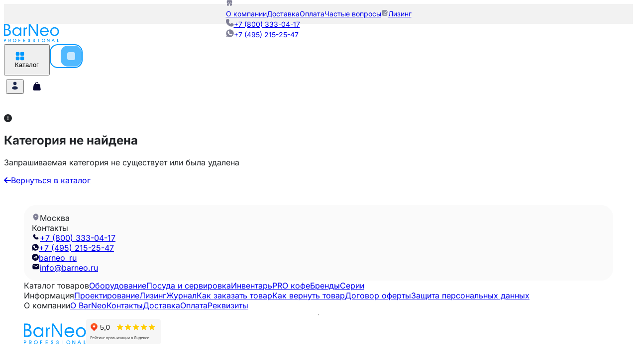

--- FILE ---
content_type: text/css; charset=utf-8
request_url: https://www.barneo.ru/_nuxt/entry.CwNVijs3.css
body_size: 74
content:
@keyframes slide-up-ea6d2db4{0%{opacity:0;transform:translateY(100%)}to{opacity:1;transform:translateY(0)}}.animate-slide-up[data-v-ea6d2db4]{animation:slide-up-ea6d2db4 .5s ease-out}


--- FILE ---
content_type: text/css; charset=utf-8
request_url: https://www.barneo.ru/_nuxt/ContextMenu.BjX5xv7P.css
body_size: 262
content:
.context-menu-enter-active[data-v-f6c0a619],.context-menu-leave-active[data-v-f6c0a619]{transition:all .15s ease-out}.context-menu-enter-from[data-v-f6c0a619],.context-menu-leave-to[data-v-f6c0a619]{opacity:0;transform:scale(.95) translateY(-5px)}.context-menu-enter-to[data-v-f6c0a619],.context-menu-leave-from[data-v-f6c0a619]{opacity:1;transform:scale(1) translateY(0)}


--- FILE ---
content_type: text/css; charset=utf-8
request_url: https://www.barneo.ru/_nuxt/Sort.D27xTbol.css
body_size: 173
content:
.slide-enter-active[data-v-643696f5],.slide-leave-active[data-v-643696f5]{transition:transform .3s ease,opacity .3s ease}.slide-enter-from[data-v-643696f5],.slide-leave-to[data-v-643696f5]{opacity:0;transform:scaleX(0)}.modal-enter-active[data-v-643696f5]{transition:opacity .3s cubic-bezier(.4,0,.2,1)}.modal-leave-active[data-v-643696f5]{transition:opacity .25s cubic-bezier(.4,0,.2,1)}[data-v-643696f5] .modal-content{transition:transform .3s cubic-bezier(.4,0,.2,1)}.modal-enter-from[data-v-643696f5]{opacity:0}.modal-enter-from[data-v-643696f5] .modal-content{transform:translateY(100%)}.modal-enter-to[data-v-643696f5]{opacity:1}.modal-enter-to[data-v-643696f5] .modal-content{transform:translateY(0)}.modal-leave-from[data-v-643696f5]{opacity:1}.modal-leave-from[data-v-643696f5] .modal-content{transform:translateY(0)}.modal-leave-to[data-v-643696f5]{opacity:0}.modal-leave-to[data-v-643696f5] .modal-content{transform:translateY(100%)}.radio-dot-enter-active[data-v-643696f5]{transition:all .2s cubic-bezier(.4,0,.2,1)}.radio-dot-leave-active[data-v-643696f5]{transition:all .15s cubic-bezier(.4,0,.2,1)}.radio-dot-enter-from[data-v-643696f5]{opacity:0;transform:scale(0)}.radio-dot-enter-to[data-v-643696f5],.radio-dot-leave-from[data-v-643696f5]{opacity:1;transform:scale(1)}.radio-dot-leave-to[data-v-643696f5]{opacity:0;transform:scale(0)}.button-group-enter-active[data-v-643696f5]{transition:all .3s cubic-bezier(.4,0,.2,1)}.button-group-leave-active[data-v-643696f5]{transition:all .25s cubic-bezier(.4,0,.2,1)}.button-group-enter-from[data-v-643696f5]{opacity:0;transform:translateY(10px)}.button-group-enter-to[data-v-643696f5],.button-group-leave-from[data-v-643696f5]{opacity:1;transform:translateY(0)}.button-group-leave-to[data-v-643696f5]{opacity:0;transform:translateY(10px)}


--- FILE ---
content_type: text/css; charset=utf-8
request_url: https://www.barneo.ru/_nuxt/ItemCardSkeleton.BA1HAWXV.css
body_size: 286
content:
.item-card[data-v-de0ce001]{align-items:stretch;background-color:var(--muted);border-color:var(--muted-light-second);border-radius:1.5rem;border-width:1px;display:flex;flex-direction:column;gap:.5rem;justify-content:space-between;max-width:260px;min-width:260px;padding:.75rem;width:100%}@media(min-width:768px){.item-card[data-v-de0ce001]{gap:.75rem;max-width:320px;min-width:320px;padding:1rem}}


--- FILE ---
content_type: text/javascript; charset=utf-8
request_url: https://www.barneo.ru/_nuxt/ae67u_bG.js
body_size: 2422
content:
import{aB as y,aC as m,aZ as L,bj as g,bk as w,b3 as k,a_ as C,bm as E,aN as c,b5 as O,aO as K,a$ as s,aY as D,L as S,aQ as T,X as z,a6 as l,_ as u,R as x,T as B,Y as a,aw as I,$ as R,F as p,a7 as f}from"./BKtd4EMu.js";import{F as A}from"./DOxeOkwf.js";import{O as r}from"./CYOWInS7.js";import{s as H}from"./CnMl5mAO.js";import{bs as P}from"./qZnilqre.js";try{let t=typeof window<"u"?window:typeof global<"u"?global:typeof globalThis<"u"?globalThis:typeof self<"u"?self:{},e=new t.Error().stack;e&&(t._sentryDebugIds=t._sentryDebugIds||{},t._sentryDebugIds[e]="483812f9-d05e-41cc-89e3-fd015365b79e",t._sentryDebugIdIdentifier="sentry-dbid-483812f9-d05e-41cc-89e3-fd015365b79e")}catch{}var Z=`
    .p-popover {
        margin-block-start: dt('popover.gutter');
        background: dt('popover.background');
        color: dt('popover.color');
        border: 1px solid dt('popover.border.color');
        border-radius: dt('popover.border.radius');
        box-shadow: dt('popover.shadow');
        will-change: transform;
    }

    .p-popover-content {
        padding: dt('popover.content.padding');
    }

    .p-popover-flipped {
        margin-block-start: calc(dt('popover.gutter') * -1);
        margin-block-end: dt('popover.gutter');
    }

    .p-popover:after,
    .p-popover:before {
        bottom: 100%;
        left: calc(dt('popover.arrow.offset') + dt('popover.arrow.left'));
        content: ' ';
        height: 0;
        width: 0;
        position: absolute;
        pointer-events: none;
    }

    .p-popover:after {
        border-width: calc(dt('popover.gutter') - 2px);
        margin-left: calc(-1 * (dt('popover.gutter') - 2px));
        border-style: solid;
        border-color: transparent;
        border-bottom-color: dt('popover.background');
    }

    .p-popover:before {
        border-width: dt('popover.gutter');
        margin-left: calc(-1 * dt('popover.gutter'));
        border-style: solid;
        border-color: transparent;
        border-bottom-color: dt('popover.border.color');
    }

    .p-popover-flipped:after,
    .p-popover-flipped:before {
        bottom: auto;
        top: 100%;
    }

    .p-popover.p-popover-flipped:after {
        border-bottom-color: transparent;
        border-top-color: dt('popover.background');
    }

    .p-popover.p-popover-flipped:before {
        border-bottom-color: transparent;
        border-top-color: dt('popover.border.color');
    }
`,U={root:"p-popover p-component",content:"p-popover-content"},N=y.extend({name:"popover",style:Z,classes:U}),j={name:"BasePopover",extends:m,props:{dismissable:{type:Boolean,default:!0},appendTo:{type:[String,Object],default:"body"},baseZIndex:{type:Number,default:0},autoZIndex:{type:Boolean,default:!0},breakpoints:{type:Object,default:null},closeOnEscape:{type:Boolean,default:!0}},style:N,provide:function(){return{$pcPopover:this,$parentInstance:this}}},F={name:"Popover",extends:j,inheritAttrs:!1,emits:["show","hide"],data:function(){return{visible:!1}},watch:{dismissable:{immediate:!0,handler:function(e){e?this.bindOutsideClickListener():this.unbindOutsideClickListener()}}},selfClick:!1,target:null,eventTarget:null,outsideClickListener:null,scrollHandler:null,resizeListener:null,container:null,styleElement:null,overlayEventListener:null,documentKeydownListener:null,beforeUnmount:function(){this.dismissable&&this.unbindOutsideClickListener(),this.scrollHandler&&(this.scrollHandler.destroy(),this.scrollHandler=null),this.destroyStyle(),this.unbindResizeListener(),this.target=null,this.container&&this.autoZIndex&&s.clear(this.container),this.overlayEventListener&&(r.off("overlay-click",this.overlayEventListener),this.overlayEventListener=null),this.container=null},mounted:function(){this.breakpoints&&this.createStyle()},methods:{toggle:function(e,o){this.visible?this.hide():this.show(e,o)},show:function(e,o){this.visible=!0,this.eventTarget=e.currentTarget,this.target=o||e.currentTarget},hide:function(){this.visible=!1},onContentClick:function(){this.selfClick=!0},onEnter:function(e){var o=this;D(e,{position:"absolute",top:"0"}),this.alignOverlay(),this.dismissable&&this.bindOutsideClickListener(),this.bindScrollListener(),this.bindResizeListener(),this.autoZIndex&&s.set("overlay",e,this.baseZIndex+this.$primevue.config.zIndex.overlay),this.overlayEventListener=function(i){o.container.contains(i.target)&&(o.selfClick=!0)},this.focus(),r.on("overlay-click",this.overlayEventListener),this.$emit("show"),this.closeOnEscape&&this.bindDocumentKeyDownListener()},onLeave:function(){this.unbindOutsideClickListener(),this.unbindScrollListener(),this.unbindResizeListener(),this.unbindDocumentKeyDownListener(),r.off("overlay-click",this.overlayEventListener),this.overlayEventListener=null,this.$emit("hide")},onAfterLeave:function(e){this.autoZIndex&&s.clear(e)},alignOverlay:function(){E(this.container,this.target,!1);var e=c(this.container),o=c(this.target),i=0;e.left<o.left&&(i=o.left-e.left),this.container.style.setProperty(O("popover.arrow.left").name,"".concat(i,"px")),e.top<o.top&&(this.container.setAttribute("data-p-popover-flipped","true"),!this.isUnstyled&&K(this.container,"p-popover-flipped"))},onContentKeydown:function(e){e.code==="Escape"&&this.closeOnEscape&&(this.hide(),C(this.target))},onButtonKeydown:function(e){switch(e.code){case"ArrowDown":case"ArrowUp":case"ArrowLeft":case"ArrowRight":e.preventDefault()}},focus:function(){var e=this.container.querySelector("[autofocus]");e&&e.focus()},onKeyDown:function(e){e.code==="Escape"&&this.closeOnEscape&&(this.visible=!1)},bindDocumentKeyDownListener:function(){this.documentKeydownListener||(this.documentKeydownListener=this.onKeyDown.bind(this),window.document.addEventListener("keydown",this.documentKeydownListener))},unbindDocumentKeyDownListener:function(){this.documentKeydownListener&&(window.document.removeEventListener("keydown",this.documentKeydownListener),this.documentKeydownListener=null)},bindOutsideClickListener:function(){var e=this;!this.outsideClickListener&&k()&&(this.outsideClickListener=function(o){e.visible&&!e.selfClick&&!e.isTargetClicked(o)&&(e.visible=!1),e.selfClick=!1},document.addEventListener("click",this.outsideClickListener))},unbindOutsideClickListener:function(){this.outsideClickListener&&(document.removeEventListener("click",this.outsideClickListener),this.outsideClickListener=null,this.selfClick=!1)},bindScrollListener:function(){var e=this;this.scrollHandler||(this.scrollHandler=new w(this.target,function(){e.visible&&(e.visible=!1)})),this.scrollHandler.bindScrollListener()},unbindScrollListener:function(){this.scrollHandler&&this.scrollHandler.unbindScrollListener()},bindResizeListener:function(){var e=this;this.resizeListener||(this.resizeListener=function(){e.visible&&!g()&&(e.visible=!1)},window.addEventListener("resize",this.resizeListener))},unbindResizeListener:function(){this.resizeListener&&(window.removeEventListener("resize",this.resizeListener),this.resizeListener=null)},isTargetClicked:function(e){return this.eventTarget&&(this.eventTarget===e.target||this.eventTarget.contains(e.target))},containerRef:function(e){this.container=e},createStyle:function(){if(!this.styleElement&&!this.isUnstyled){var e;this.styleElement=document.createElement("style"),this.styleElement.type="text/css",L(this.styleElement,"nonce",(e=this.$primevue)===null||e===void 0||(e=e.config)===null||e===void 0||(e=e.csp)===null||e===void 0?void 0:e.nonce),document.head.appendChild(this.styleElement);var o="";for(var i in this.breakpoints)o+=`
                        @media screen and (max-width: `.concat(i,`) {
                            .p-popover[`).concat(this.$attrSelector,`] {
                                width: `).concat(this.breakpoints[i],` !important;
                            }
                        }
                    `);this.styleElement.innerHTML=o}},destroyStyle:function(){this.styleElement&&(document.head.removeChild(this.styleElement),this.styleElement=null)},onOverlayClick:function(e){r.emit("overlay-click",{originalEvent:e,target:this.target})}},directives:{focustrap:A,ripple:P},components:{Portal:H}},Y=["aria-modal"];function V(t,e,o,i,d,n){var h=S("Portal"),v=T("focustrap");return l(),z(h,{appendTo:t.appendTo},{default:u(function(){return[x(B,a({name:"p-anchored-overlay",onEnter:n.onEnter,onLeave:n.onLeave,onAfterLeave:n.onAfterLeave},t.ptm("transition")),{default:u(function(){return[d.visible?I((l(),p("div",a({key:0,ref:n.containerRef,role:"dialog","aria-modal":d.visible,onClick:e[3]||(e[3]=function(){return n.onOverlayClick&&n.onOverlayClick.apply(n,arguments)}),class:t.cx("root")},t.ptmi("root")),[t.$slots.container?f(t.$slots,"container",{key:0,closeCallback:n.hide,keydownCallback:function(b){return n.onButtonKeydown(b)}}):(l(),p("div",a({key:1,class:t.cx("content"),onClick:e[0]||(e[0]=function(){return n.onContentClick&&n.onContentClick.apply(n,arguments)}),onMousedown:e[1]||(e[1]=function(){return n.onContentClick&&n.onContentClick.apply(n,arguments)}),onKeydown:e[2]||(e[2]=function(){return n.onContentKeydown&&n.onContentKeydown.apply(n,arguments)})},t.ptm("content")),[f(t.$slots,"default")],16))],16,Y)),[[v]]):R("",!0)]}),_:3},16,["onEnter","onLeave","onAfterLeave"])]}),_:3},8,["appendTo"])}F.render=V;export{F as default};


--- FILE ---
content_type: text/javascript; charset=utf-8
request_url: https://www.barneo.ru/_nuxt/Z9pp1Zbl.js
body_size: 1110
content:
import{aB as l,aC as u,aF as g,F as i,a6 as s,X as p,$ as d,a7 as y,Y as r,Z as f,a0 as b,a1 as m}from"./BKtd4EMu.js";try{let n=typeof window<"u"?window:typeof global<"u"?global:typeof globalThis<"u"?globalThis:typeof self<"u"?self:{},e=new n.Error().stack;e&&(n._sentryDebugIds=n._sentryDebugIds||{},n._sentryDebugIds[e]="f7c4d6e9-3a4b-4ef0-a093-bd083a41b818",n._sentryDebugIdIdentifier="sentry-dbid-f7c4d6e9-3a4b-4ef0-a093-bd083a41b818")}catch{}var v=`
    .p-tag {
        display: inline-flex;
        align-items: center;
        justify-content: center;
        background: dt('tag.primary.background');
        color: dt('tag.primary.color');
        font-size: dt('tag.font.size');
        font-weight: dt('tag.font.weight');
        padding: dt('tag.padding');
        border-radius: dt('tag.border.radius');
        gap: dt('tag.gap');
    }

    .p-tag-icon {
        font-size: dt('tag.icon.size');
        width: dt('tag.icon.size');
        height: dt('tag.icon.size');
    }

    .p-tag-rounded {
        border-radius: dt('tag.rounded.border.radius');
    }

    .p-tag-success {
        background: dt('tag.success.background');
        color: dt('tag.success.color');
    }

    .p-tag-info {
        background: dt('tag.info.background');
        color: dt('tag.info.color');
    }

    .p-tag-warn {
        background: dt('tag.warn.background');
        color: dt('tag.warn.color');
    }

    .p-tag-danger {
        background: dt('tag.danger.background');
        color: dt('tag.danger.color');
    }

    .p-tag-secondary {
        background: dt('tag.secondary.background');
        color: dt('tag.secondary.color');
    }

    .p-tag-contrast {
        background: dt('tag.contrast.background');
        color: dt('tag.contrast.color');
    }
`,k={root:function(e){var t=e.props;return["p-tag p-component",{"p-tag-info":t.severity==="info","p-tag-success":t.severity==="success","p-tag-warn":t.severity==="warn","p-tag-danger":t.severity==="danger","p-tag-secondary":t.severity==="secondary","p-tag-contrast":t.severity==="contrast","p-tag-rounded":t.rounded}]},icon:"p-tag-icon",label:"p-tag-label"},h=l.extend({name:"tag",style:v,classes:k}),w={name:"BaseTag",extends:u,props:{value:null,severity:null,rounded:Boolean,icon:String},style:h,provide:function(){return{$pcTag:this,$parentInstance:this}}};function a(n){"@babel/helpers - typeof";return a=typeof Symbol=="function"&&typeof Symbol.iterator=="symbol"?function(e){return typeof e}:function(e){return e&&typeof Symbol=="function"&&e.constructor===Symbol&&e!==Symbol.prototype?"symbol":typeof e},a(n)}function S(n,e,t){return(e=$(e))in n?Object.defineProperty(n,e,{value:t,enumerable:!0,configurable:!0,writable:!0}):n[e]=t,n}function $(n){var e=P(n,"string");return a(e)=="symbol"?e:e+""}function P(n,e){if(a(n)!="object"||!n)return n;var t=n[Symbol.toPrimitive];if(t!==void 0){var o=t.call(n,e);if(a(o)!="object")return o;throw new TypeError("@@toPrimitive must return a primitive value.")}return(e==="string"?String:Number)(n)}var B={name:"Tag",extends:w,inheritAttrs:!1,computed:{dataP:function(){return g(S({rounded:this.rounded},this.severity,this.severity))}}},T=["data-p"];function z(n,e,t,o,D,c){return s(),i("span",r({class:n.cx("root"),"data-p":c.dataP},n.ptmi("root")),[n.$slots.icon?(s(),p(f(n.$slots.icon),r({key:0,class:n.cx("icon")},n.ptm("icon")),null,16,["class"])):n.icon?(s(),i("span",r({key:1,class:[n.cx("icon"),n.icon]},n.ptm("icon")),null,16)):d("",!0),n.value!=null||n.$slots.default?y(n.$slots,"default",{key:2},function(){return[b("span",r({class:n.cx("label")},n.ptm("label")),m(n.value),17)]}):d("",!0)],16,T)}B.render=z;export{B as default};


--- FILE ---
content_type: text/javascript; charset=utf-8
request_url: https://www.barneo.ru/_nuxt/BU9ydg3y.js
body_size: 1007
content:
import{z as C,b as l,D as L,y as I,X as z,a6 as x,_ as B,F as D,$ as W,A as v,a3 as M,W as T,a0 as b,T as $}from"./BKtd4EMu.js";import{aU as H}from"./qZnilqre.js";try{let i=typeof window<"u"?window:typeof global<"u"?global:typeof globalThis<"u"?globalThis:typeof self<"u"?self:{},u=new i.Error().stack;u&&(i._sentryDebugIds=i._sentryDebugIds||{},i._sentryDebugIds[u]="3267af88-75ab-424a-ab6d-d10a855efe8a",i._sentryDebugIdIdentifier="sentry-dbid-3267af88-75ab-424a-ab6d-d10a855efe8a")}catch{}const N=C({__name:"ContextMenu",setup(i,{expose:u}){const d=l(!1),h=l(0),g=l(0),r=l(""),f=l(null),w=l({x:0,y:0}),m=l(0),_=(s,e,t,o)=>{r.value=s,f.value=o,m.value++;const a=o.getBoundingClientRect();w.value={x:e-a.left,y:t-a.top},d.value=!0,y()},c=()=>{d.value=!1,f.value=null,w.value={x:0,y:0}},y=()=>{if(!f.value||!d.value)return;const s=f.value.getBoundingClientRect();let e=s.left+w.value.x,t=s.top+w.value.y;const o=200,a=100,n=10;e+o>window.innerWidth&&(e=window.innerWidth-o-n),t+a>window.innerHeight&&(t=window.innerHeight-a-n),e<n&&(e=n),t<n&&(t=n),h.value=e,g.value=t},k=()=>{r.value&&window.open(r.value,"_blank"),c()},E=()=>{if(r.value){const t=(window.screen.availWidth-1600)/2,o=(window.screen.availHeight-800)/2;window.open(r.value,"_blank",`width=1600,height=800,left=${t},top=${o}`)}c()};return L(()=>{const s=n=>{const p=n.target;(p.closest("barneo-products-widget")||p.closest('[class*="product"]')||p.closest('[class*="products"]'))&&n.preventDefault()},e=()=>{d.value&&c()},t=n=>{n.key==="Escape"&&c()},o=()=>{d.value&&y()},a=()=>{d.value&&c()};document.addEventListener("contextmenu",s),document.addEventListener("click",e),document.addEventListener("keydown",t),window.addEventListener("resize",o),window.addEventListener("scroll",a,!0),I(()=>{document.removeEventListener("contextmenu",s),document.removeEventListener("click",e),document.removeEventListener("keydown",t),window.removeEventListener("resize",o),window.removeEventListener("scroll",a,!0)})}),u({show:_}),(s,e)=>(x(),z($,{name:"context-menu"},{default:B(()=>[v(d)?(x(),D("div",{key:v(m),class:"fixed z-[9999] bg-white rounded-lg shadow-lg border border-gray-200 py-2 min-w-48",style:T({left:v(h)+"px",top:v(g)+"px"}),onClick:e[0]||(e[0]=M(()=>{},["stop"]))},[b("div",{class:"px-4 py-2 text-sm text-gray-700 hover:bg-gray-100 cursor-pointer",onClick:k}," Открыть товар в новой вкладке "),b("div",{class:"px-4 py-2 text-sm text-gray-700 hover:bg-gray-100 cursor-pointer",onClick:E}," Открыть товар в новом окне ")],4)):W("",!0)]),_:1}))}}),V=H(N,[["__scopeId","data-v-f6c0a619"]]);export{V as C};


--- FILE ---
content_type: text/javascript; charset=utf-8
request_url: https://www.barneo.ru/_nuxt/jXxqt86Q.js
body_size: 7729
content:
import{bd as lt,b4 as ct,b3 as ut,b0 as ft,bv as dt,aT as ht}from"./qZnilqre.js";import $t from"./jL6JP6FG.js";import pt from"./CRerV4Br.js";import mt from"./BUFBS9hU.js";import gt from"./cjNUe9gr.js";import{_ as Mt}from"./C3Z8wph9.js";import{b as k,X as bt,a6 as Pt,_ as N,R as w,a0 as g,A as M,c as A,S as Y,V as vt,a1 as _t,k as O,r as H,j as wt,l as kt,t as Z,O as Rt,J as Et,z as Ct,C as At}from"./BKtd4EMu.js";try{let e=typeof window<"u"?window:typeof global<"u"?global:typeof globalThis<"u"?globalThis:typeof self<"u"?self:{},n=new e.Error().stack;n&&(e._sentryDebugIds=e._sentryDebugIds||{},e._sentryDebugIds[n]="1306f9d0-7c5b-4f9e-9914-d3059d8ca324",e._sentryDebugIdIdentifier="sentry-dbid-1306f9d0-7c5b-4f9e-9914-d3059d8ca324")}catch{}const Ge=lt("auth",{state:()=>({authType:"phone",passwordSent:!1,checkboxOfertaAccess:!1,prefix:"+7",phone:"",incomingCall:!1,outgoingCall:!1,resGetCodeOutgoingCall:null,resCheckOutgoingCall:null}),getters:{fullPhone:e=>`${e.prefix} ${e.phone}`,firstAuthVariant:e=>e.prefix==="+7"?"sms":"call"}}),It=["onClick"],yt={class:"mb-4"},Nt={class:"mb-4"},Vt={class:"flex mb-4"},Ot={class:"flex items-center relative"},Bt=["src"],Ft={class:"text-center"},Ye={__name:"SmsIssueModal",props:{textBtn:{type:String,default:"напишите нам"},classBtn:{type:String,default:""}},setup(e){const n=ct(),t=k(!1),r=k("+7"),o=k({name:"",email:"",phone:""}),s=k(!1),a=async()=>{try{s.value=!0;const c={type:"не приходит смс",name:o.value.name,email:o.value.email,phone:`${r.value} ${o.value.phone}`};await ft("/form",{method:"POST",body:c}),n.success("Ваше сообщение отправлено"),o.value={name:"",email:"",phone:""},t.value=!1}catch{n.error("Произошла ошибка при отправке")}finally{s.value=!1}};return(c,i)=>{const l=gt,u=mt,d=pt,f=ut,$=$t;return Pt(),bt(Mt,{externalVisible:M(t),"onUpdate:externalVisible":i[4]||(i[4]=h=>t.value=h),title:"Не приходит СМС",textAlign:"center",isDefault:!1},{button:N(({onClick:h})=>[g("button",{type:"button",onClick:h,class:vt(e.classBtn)},_t(e.textBtn),11,It)]),default:N(()=>[w($,{onSubmit:a},{default:N(()=>[i[5]||(i[5]=g("div",{class:"text-center mb-4"}," Оставьте свои контактные данные и наши менеджеры свяжутся с вами в ближайшее время ",-1)),g("div",yt,[w(l,{modelValue:M(o).name,"onUpdate:modelValue":i[0]||(i[0]=h=>M(o).name=h),type:"text",placeholder:"Имя",class:"w-full",required:""},null,8,["modelValue"])]),g("div",Nt,[w(l,{modelValue:M(o).email,"onUpdate:modelValue":i[1]||(i[1]=h=>M(o).email=h),type:"email",placeholder:"Электронная почта",class:"w-full",required:""},null,8,["modelValue"])]),g("div",Vt,[g("div",Ot,[w(u,{modelValue:M(r),"onUpdate:modelValue":i[2]||(i[2]=h=>A(r)?r.value=h:null),options:["+7","+375","+77"],class:"pl-7",inputClass:"pr-0"},null,8,["modelValue"]),g("img",{src:"/images/emoji/flag-"+M(r)+".png",class:"absolute top-[5px] left-[10px] h-[25px] pointer-events-none"},null,8,Bt)]),w(d,{modelValue:M(o).phone,"onUpdate:modelValue":i[3]||(i[3]=h=>M(o).phone=h),mask:"(999) 999-99-99",placeholder:"(___) ___-__-__",class:"ml-2 flex-1 w-full",required:""},null,8,["modelValue"])]),i[6]||(i[6]=g("div",{class:"text-xs text-center mb-4"},[Y(' Нажимая кнопку "Сообщить о проблеме", вы соглашаетесь с '),g("a",{href:"/info/privacy-policy",target:"_blank"},"Политикой в отношении обработки персональных данных"),Y(" и "),g("a",{href:"/info/user-agreement",target:"_blank"},"Пользовательским соглашением")],-1)),g("div",Ft,[w(f,{type:"submit",label:"Сообщить о проблеме",class:"btn-main",loading:M(s)},null,8,["loading"])])]),_:1})]),_:1},8,["externalVisible"])}}};function St(e){if(!A(e))return H(e);const n=new Proxy({},{get(t,r,o){return M(Reflect.get(e.value,r,o))},set(t,r,o){return A(e.value[r])&&!A(o)?e.value[r].value=o:e.value[r]=o,!0},deleteProperty(t,r){return Reflect.deleteProperty(e.value,r)},has(t,r){return Reflect.has(e.value,r)},ownKeys(){return Object.keys(e.value)},getOwnPropertyDescriptor(){return{enumerable:!0,configurable:!0}}});return H(n)}function Dt(e){return St(O(e))}typeof WorkerGlobalScope<"u"&&globalThis instanceof WorkerGlobalScope;const Lt=()=>{};function Tt(...e){if(e.length!==1)return Z(...e);const n=e[0];return typeof n=="function"?Rt(Et(()=>({get:n,set:Lt}))):k(n)}function Ut(e,...n){const t=n.flat(),r=t[0];return Dt(()=>Object.fromEntries(typeof r=="function"?Object.entries(wt(e)).filter(([o,s])=>r(kt(s),o)):t.map(o=>[o,Tt(e,o)])))}var _=(e=>(e[e.Border=-1]="Border",e[e.Data=0]="Data",e[e.Function=1]="Function",e[e.Position=2]="Position",e[e.Timing=3]="Timing",e[e.Alignment=4]="Alignment",e))(_||{}),jt=Object.defineProperty,Gt=(e,n,t)=>n in e?jt(e,n,{enumerable:!0,configurable:!0,writable:!0,value:t}):e[n]=t,E=(e,n,t)=>(Gt(e,typeof n!="symbol"?n+"":n,t),t);const Yt=[0,1],K=[1,0],W=[2,3],q=[3,2],Ht={L:Yt,M:K,Q:W,H:q},Xt=/^[0-9]*$/,Zt=/^[A-Z0-9 $%*+.\/:-]*$/,V="0123456789ABCDEFGHIJKLMNOPQRSTUVWXYZ $%*+-./:",S=1,D=40,X=3,Kt=3,C=40,Wt=10,J=[[-1,7,10,15,20,26,18,20,24,30,18,20,24,26,30,22,24,28,30,28,28,28,28,30,30,26,28,30,30,30,30,30,30,30,30,30,30,30,30,30,30],[-1,10,16,26,18,24,16,18,22,22,26,30,22,22,24,24,28,28,26,26,26,26,28,28,28,28,28,28,28,28,28,28,28,28,28,28,28,28,28,28,28],[-1,13,22,18,26,18,24,18,22,20,24,28,26,24,20,30,24,28,28,26,30,28,30,30,30,30,28,30,30,30,30,30,30,30,30,30,30,30,30,30,30],[-1,17,28,22,16,22,28,26,26,24,28,24,28,22,24,24,30,28,28,26,28,30,24,30,30,30,30,30,30,30,30,30,30,30,30,30,30,30,30,30,30]],x=[[-1,1,1,1,1,1,2,2,2,2,4,4,4,4,4,6,6,6,6,7,8,8,9,9,10,12,12,12,13,14,15,16,17,18,19,19,20,21,22,24,25],[-1,1,1,1,2,2,4,4,4,5,5,5,8,9,9,10,10,11,13,14,16,17,17,18,20,21,23,25,26,28,29,31,33,35,37,38,40,43,45,47,49],[-1,1,1,2,2,4,4,6,6,8,8,8,10,12,16,12,17,16,18,21,20,23,23,25,27,29,34,34,35,38,40,43,45,48,51,53,56,59,62,65,68],[-1,1,1,2,4,4,4,5,6,8,8,11,11,16,16,18,16,19,21,25,25,25,34,30,32,35,37,40,42,45,48,51,54,57,60,63,66,70,74,77,81]];class qt{constructor(n,t,r,o){if(this.version=n,this.ecc=t,E(this,"size"),E(this,"mask"),E(this,"modules",[]),E(this,"types",[]),n<S||n>D)throw new RangeError("Version value out of range");if(o<-1||o>7)throw new RangeError("Mask value out of range");this.size=n*4+17;const s=Array.from({length:this.size},()=>!1);for(let c=0;c<this.size;c++)this.modules.push(s.slice()),this.types.push(s.map(()=>0));this.drawFunctionPatterns();const a=this.addEccAndInterleave(r);if(this.drawCodewords(a),o===-1){let c=1e9;for(let i=0;i<8;i++){this.applyMask(i),this.drawFormatBits(i);const l=this.getPenaltyScore();l<c&&(o=i,c=l),this.applyMask(i)}}this.mask=o,this.applyMask(o),this.drawFormatBits(o)}getModule(n,t){return n>=0&&n<this.size&&t>=0&&t<this.size&&this.modules[t][n]}drawFunctionPatterns(){for(let r=0;r<this.size;r++)this.setFunctionModule(6,r,r%2===0,_.Timing),this.setFunctionModule(r,6,r%2===0,_.Timing);this.drawFinderPattern(3,3),this.drawFinderPattern(this.size-4,3),this.drawFinderPattern(3,this.size-4);const n=this.getAlignmentPatternPositions(),t=n.length;for(let r=0;r<t;r++)for(let o=0;o<t;o++)r===0&&o===0||r===0&&o===t-1||r===t-1&&o===0||this.drawAlignmentPattern(n[r],n[o]);this.drawFormatBits(0),this.drawVersion()}drawFormatBits(n){const t=this.ecc[1]<<3|n;let r=t;for(let s=0;s<10;s++)r=r<<1^(r>>>9)*1335;const o=(t<<10|r)^21522;for(let s=0;s<=5;s++)this.setFunctionModule(8,s,P(o,s));this.setFunctionModule(8,7,P(o,6)),this.setFunctionModule(8,8,P(o,7)),this.setFunctionModule(7,8,P(o,8));for(let s=9;s<15;s++)this.setFunctionModule(14-s,8,P(o,s));for(let s=0;s<8;s++)this.setFunctionModule(this.size-1-s,8,P(o,s));for(let s=8;s<15;s++)this.setFunctionModule(8,this.size-15+s,P(o,s));this.setFunctionModule(8,this.size-8,!0)}drawVersion(){if(this.version<7)return;let n=this.version;for(let r=0;r<12;r++)n=n<<1^(n>>>11)*7973;const t=this.version<<12|n;for(let r=0;r<18;r++){const o=P(t,r),s=this.size-11+r%3,a=Math.floor(r/3);this.setFunctionModule(s,a,o),this.setFunctionModule(a,s,o)}}drawFinderPattern(n,t){for(let r=-4;r<=4;r++)for(let o=-4;o<=4;o++){const s=Math.max(Math.abs(o),Math.abs(r)),a=n+o,c=t+r;a>=0&&a<this.size&&c>=0&&c<this.size&&this.setFunctionModule(a,c,s!==2&&s!==4,_.Position)}}drawAlignmentPattern(n,t){for(let r=-2;r<=2;r++)for(let o=-2;o<=2;o++)this.setFunctionModule(n+o,t+r,Math.max(Math.abs(o),Math.abs(r))!==1,_.Alignment)}setFunctionModule(n,t,r,o=_.Function){this.modules[t][n]=r,this.types[t][n]=o}addEccAndInterleave(n){const t=this.version,r=this.ecc;if(n.length!==I(t,r))throw new RangeError("Invalid argument");const o=x[r[0]][t],s=J[r[0]][t],a=Math.floor(B(t)/8),c=o-a%o,i=Math.floor(a/o),l=[],u=oe(s);for(let f=0,$=0;f<o;f++){const h=n.slice($,$+i-s+(f<c?0:1));$+=h.length;const p=se(h,u);f<c&&h.push(0),l.push(h.concat(p))}const d=[];for(let f=0;f<l[0].length;f++)l.forEach(($,h)=>{(f!==i-s||h>=c)&&d.push($[f])});return d}drawCodewords(n){if(n.length!==Math.floor(B(this.version)/8))throw new RangeError("Invalid argument");let t=0;for(let r=this.size-1;r>=1;r-=2){r===6&&(r=5);for(let o=0;o<this.size;o++)for(let s=0;s<2;s++){const a=r-s,i=(r+1&2)===0?this.size-1-o:o;!this.types[i][a]&&t<n.length*8&&(this.modules[i][a]=P(n[t>>>3],7-(t&7)),t++)}}}applyMask(n){if(n<0||n>7)throw new RangeError("Mask value out of range");for(let t=0;t<this.size;t++)for(let r=0;r<this.size;r++){let o;switch(n){case 0:o=(r+t)%2===0;break;case 1:o=t%2===0;break;case 2:o=r%3===0;break;case 3:o=(r+t)%3===0;break;case 4:o=(Math.floor(r/3)+Math.floor(t/2))%2===0;break;case 5:o=r*t%2+r*t%3===0;break;case 6:o=(r*t%2+r*t%3)%2===0;break;case 7:o=((r+t)%2+r*t%3)%2===0;break;default:throw new Error("Unreachable")}!this.types[t][r]&&o&&(this.modules[t][r]=!this.modules[t][r])}}getPenaltyScore(){let n=0;for(let s=0;s<this.size;s++){let a=!1,c=0;const i=[0,0,0,0,0,0,0];for(let l=0;l<this.size;l++)this.modules[s][l]===a?(c++,c===5?n+=X:c>5&&n++):(this.finderPenaltyAddHistory(c,i),a||(n+=this.finderPenaltyCountPatterns(i)*C),a=this.modules[s][l],c=1);n+=this.finderPenaltyTerminateAndCount(a,c,i)*C}for(let s=0;s<this.size;s++){let a=!1,c=0;const i=[0,0,0,0,0,0,0];for(let l=0;l<this.size;l++)this.modules[l][s]===a?(c++,c===5?n+=X:c>5&&n++):(this.finderPenaltyAddHistory(c,i),a||(n+=this.finderPenaltyCountPatterns(i)*C),a=this.modules[l][s],c=1);n+=this.finderPenaltyTerminateAndCount(a,c,i)*C}for(let s=0;s<this.size-1;s++)for(let a=0;a<this.size-1;a++){const c=this.modules[s][a];c===this.modules[s][a+1]&&c===this.modules[s+1][a]&&c===this.modules[s+1][a+1]&&(n+=Kt)}let t=0;for(const s of this.modules)t=s.reduce((a,c)=>a+(c?1:0),t);const r=this.size*this.size,o=Math.ceil(Math.abs(t*20-r*10)/r)-1;return n+=o*Wt,n}getAlignmentPatternPositions(){if(this.version===1)return[];{const n=Math.floor(this.version/7)+2,t=this.version===32?26:Math.ceil((this.version*4+4)/(n*2-2))*2,r=[6];for(let o=this.size-7;r.length<n;o-=t)r.splice(1,0,o);return r}}finderPenaltyCountPatterns(n){const t=n[1],r=t>0&&n[2]===t&&n[3]===t*3&&n[4]===t&&n[5]===t;return(r&&n[0]>=t*4&&n[6]>=t?1:0)+(r&&n[6]>=t*4&&n[0]>=t?1:0)}finderPenaltyTerminateAndCount(n,t,r){return n&&(this.finderPenaltyAddHistory(t,r),t=0),t+=this.size,this.finderPenaltyAddHistory(t,r),this.finderPenaltyCountPatterns(r)}finderPenaltyAddHistory(n,t){t[0]===0&&(n+=this.size),t.pop(),t.unshift(n)}}function v(e,n,t){if(n<0||n>31||e>>>n)throw new RangeError("Value out of range");for(let r=n-1;r>=0;r--)t.push(e>>>r&1)}function P(e,n){return(e>>>n&1)!==0}class L{constructor(n,t,r){if(this.mode=n,this.numChars=t,this.bitData=r,t<0)throw new RangeError("Invalid argument");this.bitData=r.slice()}getData(){return this.bitData.slice()}}const Jt=[1,10,12,14],xt=[2,9,11,13],Qt=[4,8,16,16];function Q(e,n){return e[Math.floor((n+7)/17)+1]}function z(e){const n=[];for(const t of e)v(t,8,n);return new L(Qt,e.length,n)}function zt(e){if(!tt(e))throw new RangeError("String contains non-numeric characters");const n=[];for(let t=0;t<e.length;){const r=Math.min(e.length-t,3);v(Number.parseInt(e.substring(t,t+r),10),r*3+1,n),t+=r}return new L(Jt,e.length,n)}function te(e){if(!et(e))throw new RangeError("String contains unencodable characters in alphanumeric mode");const n=[];let t;for(t=0;t+2<=e.length;t+=2){let r=V.indexOf(e.charAt(t))*45;r+=V.indexOf(e.charAt(t+1)),v(r,11,n)}return t<e.length&&v(V.indexOf(e.charAt(t)),6,n),new L(xt,e.length,n)}function ee(e){return e===""?[]:tt(e)?[zt(e)]:et(e)?[te(e)]:[z(re(e))]}function tt(e){return Xt.test(e)}function et(e){return Zt.test(e)}function ne(e,n){let t=0;for(const r of e){const o=Q(r.mode,n);if(r.numChars>=1<<o)return Number.POSITIVE_INFINITY;t+=4+o+r.bitData.length}return t}function re(e){e=encodeURI(e);const n=[];for(let t=0;t<e.length;t++)e.charAt(t)!=="%"?n.push(e.charCodeAt(t)):(n.push(Number.parseInt(e.substring(t+1,t+3),16)),t+=2);return n}function B(e){if(e<S||e>D)throw new RangeError("Version number out of range");let n=(16*e+128)*e+64;if(e>=2){const t=Math.floor(e/7)+2;n-=(25*t-10)*t-55,e>=7&&(n-=36)}return n}function I(e,n){return Math.floor(B(e)/8)-J[n[0]][e]*x[n[0]][e]}function oe(e){if(e<1||e>255)throw new RangeError("Degree out of range");const n=[];for(let r=0;r<e-1;r++)n.push(0);n.push(1);let t=1;for(let r=0;r<e;r++){for(let o=0;o<n.length;o++)n[o]=F(n[o],t),o+1<n.length&&(n[o]^=n[o+1]);t=F(t,2)}return n}function se(e,n){const t=n.map(r=>0);for(const r of e){const o=r^t.shift();t.push(0),n.forEach((s,a)=>t[a]^=F(s,o))}return t}function F(e,n){if(e>>>8||n>>>8)throw new RangeError("Byte out of range");let t=0;for(let r=7;r>=0;r--)t=t<<1^(t>>>7)*285,t^=(n>>>r&1)*e;return t}function ae(e,n,t=1,r=40,o=-1,s=!0){if(!(S<=t&&t<=r&&r<=D)||o<-1||o>7)throw new RangeError("Invalid value");let a,c;for(a=t;;a++){const d=I(a,n)*8,f=ne(e,a);if(f<=d){c=f;break}if(a>=r)throw new RangeError("Data too long")}for(const d of[K,W,q])s&&c<=I(a,d)*8&&(n=d);const i=[];for(const d of e){v(d.mode[0],4,i),v(d.numChars,Q(d.mode,a),i);for(const f of d.getData())i.push(f)}const l=I(a,n)*8;v(0,Math.min(4,l-i.length),i),v(0,(8-i.length%8)%8,i);for(let d=236;i.length<l;d^=253)v(d,8,i);const u=Array.from({length:Math.ceil(i.length/8)},()=>0);return i.forEach((d,f)=>u[f>>>3]|=d<<7-(f&7)),new qt(a,n,u,o)}function ie(e,n){const{ecc:t="L",boostEcc:r=!1,minVersion:o=1,maxVersion:s=40,maskPattern:a=-1,border:c=1}=n||{},i=typeof e=="string"?ee(e):Array.isArray(e)?[z(e)]:void 0;if(!i)throw new Error(`uqr only supports encoding string and binary data, but got: ${typeof e}`);const l=ae(i,Ht[t],o,s,a,r),u=le({version:l.version,maskPattern:l.mask,size:l.size,data:l.modules,types:l.types},c);return n?.invert&&(u.data=u.data.map(d=>d.map(f=>!f))),n?.onEncoded?.(u),u}function le(e,n=1){if(!n)return e;const{size:t}=e,r=t+n*2;e.size=r,e.data.forEach(s=>{for(let a=0;a<n;a++)s.unshift(!1),s.push(!1)});for(let s=0;s<n;s++)e.data.unshift(Array.from({length:r},a=>!1)),e.data.push(Array.from({length:r},a=>!1));const o=_.Border;e.types.forEach(s=>{for(let a=0;a<n;a++)s.unshift(o),s.push(o)});for(let s=0;s<n;s++)e.types.unshift(Array.from({length:r},a=>o)),e.types.push(Array.from({length:r},a=>o));return e}function ce(e){const{whiteColor:n="white",blackColor:t="black",invert:r=!1}=e;return{backgroundColor:r?t:n,foregroundColor:r?n:t}}function nt(e,n=rt){return{height:e*n,width:e*n}}function ue(e,n=m){const t=typeof e=="number"?e:e?.pixel??n,r=typeof e=="number"?e:e?.marker??n,o=typeof e=="number"?e:e?.inner??r;return{pixelRadius:t,markerRadius:{outer:r,inner:o}}}function fe(e,n="default"){const t=typeof e=="string"?e:e?.pixel||n,r=typeof e=="string"?e:e?.marker||n,o=typeof e=="string"?e:e?.inner||r;return{pixelVariant:t,markerVariant:{outer:r,inner:o}}}function b(e){return Math.max(0,Math.min(1,e))}function R(e,n){const t=e-n,r=7,o=[[n,n],[n,t-r],[t-r,n]],s=(i,l)=>i>=l&&i<l+r;return{isTopLeft:(i,l)=>i<r&&l<r,isTopRight:(i,l)=>i<r&&l>=t-r,isBottomLeft:(i,l)=>i>=t-r&&l<r,isMarker:(i,l)=>o.some(([u,d])=>s(i,u)&&s(l,d)),isMarkerCenter:(i,l)=>o.some(([u,d])=>i>=u+2&&i<=u+4&&l>=d+2&&l<=d+4),markerPositions:o,markerCenterPositions:o.map(([i,l])=>[i+2,l+2])}}const m=.5,T=.1,rt=20;function de(e,n,t,r,o=m,s=T){let a="";const c=b(o),i=b(s),l=i*t/2,u=t-2*l,d=c*u/2;for(let f=0;f<e.size;f++)for(let $=0;$<e.size;$++)if(!R(e.size,n).isMarker(f,$)&&e.data[f]?.[$]){const h=$*t+l,p=f*t+l;a+=y(h,p,u,d,r,i)}return a}function he(e,n,t,r,o=m,s=T){let a="";const c=b(o),i=b(s),l=i*t/2,u=t-2*l,d=c*u/2;for(let f=0;f<7;f++)for(let $=0;$<7;$++){if(f>=1&&f<=5&&$>=1&&$<=5)continue;const h=f*t+e+l,p=$*t+n+l;a+=y(h,p,u,d,r,i)}return a}function $e(e,n,t,r,o=m,s=T){let a="";const c=b(o),i=b(s),l=i*t/2,u=t-2*l,d=c*u/2;for(let f=0;f<3;f++)for(let $=0;$<3;$++){const h=f*t+e+l,p=$*t+n+l;a+=y(h,p,u,d,r,i)}return a}function y(e,n,t,r,o,s=0){const a=e+s,c=n+s,i=t-2*s;return`<rect
    x="${a}"
    y="${c}"
    width="${i}"
    height="${i}"
    rx="${r}"
    fill="${o}"
  />`}function pe(e,n,t,r,o=m){const s=b(o),a=6*t,c=a/2,i=s*c;return`<rect x="${e+t/2}" y="${n+t/2}" width="${a}" height="${a}" rx="${i}" fill="none" stroke="${r}" stroke-width="${t}"/>`}function me(e,n,t,r,o=m){const s=b(o),a=t*3;return y(e,n,a,s*a/2,r)}function ge(e,n,t,r){const o=[];for(let s=0;s<e.size;s++)for(let a=0;a<e.size;a++)if(!R(e.size,n).isMarker(s,a)&&e.data[s]?.[a]){const c=a*t,i=s*t;o.push(`M${c},${i}h${t}v${t}h-${t}z`)}return`<path fill="${r}" d="${o.join("")}" shape-rendering="crispEdges"/>`}function Me(e,n,t,r){const o=[];return o.push(`M${e},${n}h${7*t}v${7*t}h-${7*t}z M${e+6*t},${n+t}h-${5*t}v${5*t}h${5*t}z`),`<path fill="${r}" d="${o.join("")}"/>`}function be(e,n,t,r){return`<rect x="${e}" y="${n}" width="${3*t}" height="${3*t}" fill="${r}"/>`}function Pe(e,n,t,r){const o=t/4,s=[];for(let a=0;a<e.size;a++)for(let c=0;c<e.size;c++)if(!R(e.size,n).isMarker(a,c)&&e.data[a]?.[c]){const i=c*t,l=a*t;s.push(`M${i},${l}h${t}v${t}h-${t}z`),s.push(we(e.data,a,c,i,l,t,o))}return`<g shape-rendering="crispEdges">
  <path fill="${r}" d="${s.join("")}"/>
</g>`}function ve(e,n,t,r){const o=t/4,s=[];return s.push(`M${e},${n}h${7*t}v${7*t}h-${7*t}z M${e+6*t},${n+t}h-${5*t}v${5*t}h${5*t}z M${e+o},${n}h-${o}v${o}h${o}z M${e+7*t},${n}h-${o}v${o}h${o}z M${e},${n+7*t}h${o}v-${o}h-${o}z M${e+7*t-o},${n+7*t}h${o}v-${o}h-${o}z`),`<g shape-rendering="crispEdges">
  <path fill="${r}" d="${s.join("")}"/>
</g>`}function _e(e,n,t,r){const o=t/4,s=[];return s.push(`M${e},${n}h${3*t}v${3*t}h-${3*t}z M${e+o},${n}h-${o}v${o}h${o}z M${e+3*t},${n}h-${o}v${o}h${o}z M${e},${n+3*t}h${o}v-${o}h-${o}z M${e+3*t-o},${n+3*t}h${o}v-${o}h-${o}z`),`<g shape-rendering="crispEdges">
  <path fill="${r}" d="${s.join("")}"/>
</g>`}function we(e,n,t,r,o,s,a){const c=(l,u)=>l<0||l>=e.length||u<0||u>=e[0].length?!1:e[l][u];let i="";return!c(n-1,t)&&!c(n,t-1)&&(i+=`M${r+a},${o}h-${a}v${a}h${a}v-${a}z`),!c(n-1,t)&&!c(n,t+1)&&(i+=`M${r+a*2},${o}h${a}v${a}h${a}v-${a}z`),!c(n+0,t+1)&&!c(n+1,t+0)&&(i+=`M${r+s},${o+s-a}h-${a}v${a}h${a}v-${a}z`),!c(n+1,t)&&!c(n+0,t-1)&&(i+=`M${r+a},${o+s-a}h-${a}v${a}h${a}v-${a}z`),i}function ke(e,n,t,r,o=m){const s=[],a=Array(e.size).fill(null).map(()=>Array(e.size).fill(!1)),i=b(o)*t/2;for(let l=0;l<e.size;l++)for(let u=0;u<e.size;u++)!R(e.size,n).isMarker(l,u)&&e.data[l]?.[u]&&!a[l]?.[u]&&s.push(Ce(e.data,a,l,u,t,i));return`<path fill="${r}" d="${s.join(" ")}"/>`}function Re(e,n,t,r,o=m){const a=b(o)*t/2,c=ot(e,n,7*t,7*t,a),i=Ie(e+t,n+t,5*t,5*t,a);return`<path fill="${r}" d="${c} ${i}"/>`}function Ee(e,n,t,r,o=m){const a=b(o)*t/2,c=ot(e,n,3*t,3*t,a);return`<path fill="${r}" d="${c}"/>`}function Ce(e,n,t,r,o,s){const a=[],c=[[t,r]];for(;c.length>0;){const[i,l]=c.pop();if(i<0||i>=e.length||l<0||l>=e[0].length||!e[i][l]||n[i][l])continue;n[i][l]=!0;const u=l*o,d=i*o,f=i>0&&e[i-1][l],$=l<e[0].length-1&&e[i][l+1],h=i<e.length-1&&e[i+1][l],p=l>0&&e[i][l-1];a.push(Ae(u,d,o,s,{top:f,right:$,bottom:h,left:p})),c.push([i-1,l],[i,l+1],[i+1,l],[i,l-1])}return a.join(" ")}function Ae(e,n,t,r=m,{top:o,right:s,bottom:a,left:c}){const i=[],l=Math.min(r,t/2),u=l*(4/3)*Math.tan(Math.PI/8);return!c&&!o?(i.push(`M${e},${n+l}`),i.push(`C${e},${n+l-u} ${e+l-u},${n} ${e+l},${n}`)):i.push(`M${e},${n}`),!o&&!s?(i.push(`L${e+t-l},${n}`),i.push(`C${e+t-l+u},${n} ${e+t},${n+l-u} ${e+t},${n+l}`)):i.push(`L${e+t},${n}`),!s&&!a?(i.push(`L${e+t},${n+t-l}`),i.push(`C${e+t},${n+t-l+u} ${e+t-l+u},${n+t} ${e+t-l},${n+t}`)):i.push(`L${e+t},${n+t}`),!a&&!c?(i.push(`L${e+l},${n+t}`),i.push(`C${e+l-u},${n+t} ${e},${n+t-l+u} ${e},${n+t-l}`)):i.push(`L${e},${n+t}`),i.push("Z"),i.join(" ")}function ot(e,n,t,r,o=m){const s=Math.min(o,Math.min(t,r)/2),a=s*(4/3)*Math.tan(Math.PI/8);return[`M${e+s},${n}`,`H${e+t-s}`,`C${e+t-s+a},${n} ${e+t},${n+s-a} ${e+t},${n+s}`,`V${n+r-s}`,`C${e+t},${n+r-s+a} ${e+t-s+a},${n+r} ${e+t-s},${n+r}`,`H${e+s}`,`C${e+s-a},${n+r} ${e},${n+r-s+a} ${e},${n+r-s}`,`V${n+s}`,`C${e},${n+s-a} ${e+s-a},${n} ${e+s},${n}`,"Z"].join(" ")}function Ie(e,n,t,r,o=m){const s=Math.min(o,Math.min(t,r)/2),a=s*(4/3)*Math.tan(Math.PI/8);return[`M${e+t-s},${n}`,`H${e+s}`,`C${e+s-a},${n} ${e},${n+s-a} ${e},${n+s}`,`V${n+r-s}`,`C${e},${n+r-s+a} ${e+s-a},${n+r} ${e+s},${n+r}`,`H${e+t-s}`,`C${e+t-s+a},${n+r} ${e+t},${n+r-s+a} ${e+t},${n+r-s}`,`V${n+s}`,`C${e+t},${n+s-a} ${e+t-s+a},${n} ${e+t-s},${n}`,"Z"].join(" ")}function ye(e,n=1,t,r,o,s,a){const{markerPositions:c}=R(e.size,n);let i="";return c.forEach(([l,u])=>{const d=u*t,f=l*t,$=d+2*t,h=f+2*t;i+=Ne(o.outer,d,f,t,r,s?.outer,a),i+=Ve(o.inner,$,h,t,r,s?.inner,a)}),i}function Ne(e="default",n,t,r,o,s,a){switch(e){case"dots":return he(n,t,r,o,s,a);case"circle":return pe(n,t,r,o,s);case"rounded":return Re(n,t,r,o,s);case"pixelated":return ve(n,t,r,o);case"default":default:return Me(n,t,r,o)}}function Ve(e="default",n,t,r,o,s,a){switch(e){case"dots":return $e(n,t,r,o,s,a);case"circle":return me(n,t,r,o,s);case"rounded":return Ee(n,t,r,o,s);case"pixelated":return _e(n,t,r,o);case"default":default:return be(n,t,r,o)}}function Oe(e,n=1,t,r,o="default",s,a){switch(o){case"circle":case"dots":return de(e,n,t,r,s,a);case"rounded":return ke(e,n,t,r,s);case"pixelated":return Pe(e,n,t,r);case"default":default:return ge(e,n,t,r)}}function Be(e,n={}){const{radius:t,pixelSize:r=rt,pixelPadding:o,variant:s,border:a}=n,{backgroundColor:c,foregroundColor:i}=ce(n),{width:l,height:u}=nt(e.size,r);let d=`<rect fill="${c}" width="${l}" height="${u}"/>`;const{pixelRadius:f,markerRadius:$}=ue(t),{pixelVariant:h,markerVariant:p}=fe(s);return d+=Oe(e,a,r,i,h,f,o),d+=ye(e,a,r,i,p,$,o),d}const He=Ct({name:"Qrcode",props:{value:{type:[String,Array],required:!0},width:{type:[Number,String]},height:{type:[Number,String]},variant:{type:[String,Object]},radius:{type:[Number,Object]},pixelPadding:{type:Number},preserveAspectRatio:{type:String},blackColor:{type:String},whiteColor:{type:String},boostEcc:{type:Boolean},border:{type:Number},ecc:{type:String},invert:{type:Boolean},maskPattern:{type:Number},maxVersion:{type:Number},minVersion:{type:Number},pixelSize:{type:Number}},emits:["encoded"],setup(e,{attrs:n,emit:t}){const r=Ut(e,(c,i)=>i!=="value"),o=Z(e,"value"),s=O(()=>dt(r,ht().public.qrcode.options)),a=O(()=>{const{value:c,radius:i,pixelSize:l,pixelPadding:u,variant:d,width:f,height:$,preserveAspectRatio:h,whiteColor:p,blackColor:st,invert:at,...U}=s.value,j=ie(o.value,{...U,onEncoded:it=>{t("encoded",it)}}),G=nt(j.size,l);return At("svg",{...n,width:f,height:$,preserveAspectRatio:h,xmlns:"http://www.w3.org/2000/svg",viewBox:`0 0 ${G.width} ${G.height}`,innerHTML:Be(j,{radius:i,pixelSize:l,pixelPadding:u,variant:d,border:U.border,whiteColor:p,blackColor:st,invert:at})})});return()=>a.value}});export{Ye as _,He as a,Ge as u};


--- FILE ---
content_type: text/javascript; charset=utf-8
request_url: https://www.barneo.ru/_nuxt/CYOWInS7.js
body_size: 276
content:
import{P as d}from"./BKtd4EMu.js";try{let e=typeof window<"u"?window:typeof global<"u"?global:typeof globalThis<"u"?globalThis:typeof self<"u"?self:{},f=new e.Error().stack;f&&(e._sentryDebugIds=e._sentryDebugIds||{},e._sentryDebugIds[f]="0f0d58a2-7cf2-4f80-b586-a2af0def7132",e._sentryDebugIdIdentifier="sentry-dbid-0f0d58a2-7cf2-4f80-b586-a2af0def7132")}catch{}var s=d();export{s as O};


--- FILE ---
content_type: text/javascript; charset=utf-8
request_url: https://www.barneo.ru/_nuxt/DPcG6l-2.js
body_size: 2600
content:
import{k as C,F as s,a6 as p,R as k,_ as q,a0 as o,A as m,U as N,S as V,T as S}from"./BKtd4EMu.js";import{aU as I,b2 as Q}from"./qZnilqre.js";import{a as T,u as _,b as B,f as l}from"./CthHFuUO.js";import{u as $}from"./BMTfdlE2.js";try{let e=typeof window<"u"?window:typeof global<"u"?global:typeof globalThis<"u"?globalThis:typeof self<"u"?self:{},r=new e.Error().stack;r&&(e._sentryDebugIds=e._sentryDebugIds||{},e._sentryDebugIds[r]="176f79e5-d8f0-46b3-b0fd-14e80bdaccc0",e._sentryDebugIdIdentifier="sentry-dbid-176f79e5-d8f0-46b3-b0fd-14e80bdaccc0")}catch{}const W="data:image/svg+xml,%3csvg%20viewBox='0%200%2014%2014'%20xmlns='http://www.w3.org/2000/svg'%20xmlns:xlink='http://www.w3.org/1999/xlink'%20width='14.000000'%20height='14.000000'%20fill='none'%3e%3crect%20id='Bold%20/%20Shopping,%20Ecommerce%20/%20Shop'%20width='14.000000'%20height='14.000000'%20x='0.000000'%20y='0.000000'%20/%3e%3cpath%20id='Vector'%20d='M2.20407%202.13183C2.09846%202.34235%202.04652%202.60205%201.94264%203.12144L1.59385%204.86538C1.37301%205.96961%202.21759%206.99984%203.34369%206.99984C4.26047%206.99984%205.0281%206.30514%205.11932%205.39291L5.15958%204.99034C5.06444%206.06872%205.91443%206.99984%207.00017%206.99984C8.0933%206.99984%208.94745%206.05601%208.83868%204.9683L8.88126%205.39291C8.97248%206.30514%209.74011%206.99984%2010.6569%206.99984C11.783%206.99984%2012.6276%205.96961%2012.4067%204.86538L12.0579%203.12144C11.9541%202.60206%2011.9021%202.34235%2011.7965%202.13183C11.574%201.68823%2011.1736%201.35998%2010.695%201.22877C10.4678%201.1665%2010.203%201.1665%209.6733%201.1665L8.4585%201.1665L4.32728%201.1665C3.7976%201.1665%203.53276%201.1665%203.30561%201.22877C2.82699%201.35998%202.42659%201.68823%202.20407%202.13183Z'%20fill='rgb(5,5,49)'%20fill-rule='nonzero'%20/%3e%3cpath%20id='Vector'%20d='M10.6569%207.87516C11.1336%207.87516%2011.5764%207.75129%2011.9587%207.53622L11.9587%208.16683C11.9587%2010.3667%2011.9587%2011.4667%2011.2752%2012.1501C10.7251%2012.7002%209.90507%2012.8075%208.45866%2012.8284L8.45866%2010.7918C8.45866%2010.2467%208.45866%209.97406%208.34143%209.77102C8.26463%209.638%208.15418%209.52754%208.02116%209.45074C7.81811%209.33352%207.54552%209.33352%207.00033%209.33352C6.45513%209.33352%206.18254%209.33352%205.97949%209.45074C5.84648%209.52754%205.73602%209.638%205.65922%209.77102C5.54199%209.97406%205.54199%2010.2467%205.54199%2010.7918L5.54199%2012.8284C4.09558%2012.8075%203.27554%2012.7002%202.72541%2012.1501C2.04199%2011.4667%202.04199%2010.3667%202.04199%208.16683L2.04199%207.5362C2.42421%207.75129%202.86705%207.87516%203.34374%207.87516C4.04203%207.87516%204.68226%207.60473%205.15953%207.15881C5.64214%207.60223%206.28661%207.87516%207.00022%207.87516C7.71387%207.87516%208.3584%207.60217%208.84103%207.15869C9.31832%207.60468%209.95859%207.87516%2010.6569%207.87516Z'%20fill='rgb(5,5,49)'%20fill-rule='nonzero'%20/%3e%3c/svg%3e",M="data:image/svg+xml,%3csvg%20viewBox='0%200%2024%2024'%20xmlns='http://www.w3.org/2000/svg'%20xmlns:xlink='http://www.w3.org/1999/xlink'%20width='24.000000'%20height='24.000000'%20fill='none'%3e%3crect%20id='fi-sr-minus-small'%20width='24.000000'%20height='24.000000'%20x='0.000000'%20y='0.000000'%20fill='rgb(255,255,255)'%20fill-opacity='0'%20/%3e%3cpath%20id='Vector'%20d='M7%2010.9998C6.73478%2010.9998%206.48043%2011.1051%206.29289%2011.2927C6.10536%2011.4802%206%2011.7345%206%2011.9998C6%2012.265%206.10536%2012.5193%206.29289%2012.7069C6.48043%2012.8944%206.73478%2012.9998%207%2012.9998L17%2012.9998C17.2652%2012.9998%2017.5196%2012.8944%2017.7071%2012.7069C17.8946%2012.5193%2018%2012.265%2018%2011.9998C18%2011.7345%2017.8946%2011.4802%2017.7071%2011.2927C17.5196%2011.1051%2017.2652%2010.9998%2017%2010.9998L7%2010.9998Z'%20fill='rgb(5,5,49)'%20fill-opacity='0.5'%20fill-rule='nonzero'%20/%3e%3c/svg%3e",O="data:image/svg+xml,%3csvg%20viewBox='0%200%2024%2024'%20xmlns='http://www.w3.org/2000/svg'%20xmlns:xlink='http://www.w3.org/1999/xlink'%20width='24.000000'%20height='24.000000'%20fill='none'%3e%3crect%20id='fi-sr-plus-small'%20width='24.000000'%20height='24.000000'%20x='0.000000'%20y='0.000000'%20fill='rgb(255,255,255)'%20fill-opacity='0'%20/%3e%3cpath%20id='Vector'%20d='M17%2011L13%2011L13%207C13%206.73478%2012.8946%206.48043%2012.7071%206.29289C12.5196%206.10536%2012.2652%206%2012%206C11.7348%206%2011.4804%206.10536%2011.2929%206.29289C11.1054%206.48043%2011%206.73478%2011%207L11%2011L7%2011C6.73478%2011%206.48043%2011.1054%206.29289%2011.2929C6.10536%2011.4804%206%2011.7348%206%2012C6%2012.2652%206.10536%2012.5196%206.29289%2012.7071C6.48043%2012.8946%206.73478%2013%207%2013L11%2013L11%2017C11%2017.2652%2011.1054%2017.5196%2011.2929%2017.7071C11.4804%2017.8946%2011.7348%2018%2012%2018C12.2652%2018%2012.5196%2017.8946%2012.7071%2017.7071C12.8946%2017.5196%2013%2017.2652%2013%2017L13%2013L17%2013C17.2652%2013%2017.5196%2012.8946%2017.7071%2012.7071C17.8946%2012.5196%2018%2012.2652%2018%2012C18%2011.7348%2017.8946%2011.4804%2017.7071%2011.2929C17.5196%2011.1054%2017.2652%2011%2017%2011Z'%20fill='rgb(5,5,49)'%20fill-opacity='0.5'%20fill-rule='nonzero'%20/%3e%3c/svg%3e",z={class:"flex flex-1"},A={key:"add-to-cart",class:"flex flex-1"},D=["disabled"],E={key:0,class:"loading-spinner",role:"status"},Z={key:"quantity-control",class:"flex flex-col flex-1 min-h-[44px]"},j={class:"flex-1 flex justify-between items-center rounded-[14px] bg-[rgba(5,5,50,0.04)] px-4"},F=["disabled"],R=["value","min","max","step","disabled"],U=["disabled"],Y={__name:"QuantityControl",props:{product:{type:Object,required:!0}},setup(e){const r=Q(),{trackAdd:g,trackRemove:f}=T();$();const{trackAddToCart:y}=_(),{quickTrack:w}=B(),t=e,b=C(()=>r.productPriceOfferIsCart(t.product?.minPrice?.id)),n=C(()=>!b.value||!r.cart?0:r.cart.find(i=>i.priceOffer?.id===t.product?.minPrice?.id)?.quantity||0),P=()=>{t.product?.minPrice?.id&&(r.addToCart(Number(t.product?.id),Number(t.product?.minPrice?.multiple),Number(t.product?.minPrice?.id)),y(),g(l({id:String(t.product.id),name:t.product.title||`Товар #${t.product.id}`,price:Number(t.product.minPrice?.finalPriceValue),quantity:Number(t.product.minPrice?.multiple),brand:t.product.brand||"Нет бренда",category:t.product.catalogs?.find(c=>c?.title)?.title||"Нет каталога",list:"Каталог"})),w.productBasket(String(t.product?.id)))},x=()=>{if(n.value>0){const c=n.value-t.product?.minPrice?.multiple,i=r.cart?.find(d=>d.priceOffer?.id===t.product?.minPrice?.id);i&&(c<=0?(r.deleteProduct(i.id),f(l({id:String(t.product.id),name:t.product.title||`Товар #${t.product.id}`,price:Number(t.product.minPrice?.finalPriceValue),quantity:n.value,brand:t.product.brand||"Нет бренда",category:t.product.catalogs?.find(d=>d?.title)?.title||"Нет каталога",list:"Корзина"}))):(r.updateCart(i,c),f(l({id:String(t.product.id),name:t.product.title||`Товар #${t.product.id}`,price:Number(t.product.minPrice?.finalPriceValue),quantity:t.product?.minPrice?.multiple,brand:t.product.brand||"Нет бренда",category:t.product.catalogs?.find(d=>d?.title)?.title||"Нет каталога",list:"Корзина"}))))}},h=()=>{if(n.value<(t.product?.minPrice?.quantity||9999)){const c=n.value+t.product?.minPrice?.multiple,i=r.cart?.find(d=>d.priceOffer?.id===t.product?.minPrice?.id);i&&(r.updateCart(i,c),g(l({id:String(t.product.id),name:t.product.title||`Товар #${t.product.id}`,price:Number(t.product.minPrice?.finalPriceValue),quantity:t.product?.minPrice?.multiple,brand:t.product.brand||"Нет бренда",category:t.product.catalogs?.find(d=>d?.title)?.title||"Нет каталога",list:"Корзина"})))}},v=c=>{const i=c.target,d=Number(i.value);L(d)},L=c=>{const i=Math.ceil(c/t.product?.minPrice?.multiple)*t.product?.minPrice?.multiple,d=r.cart?.find(a=>a.priceOffer?.id===t.product?.minPrice?.id);if(d){const a=d.quantity;i<=0?(r.deleteProduct(d.id),f(l({id:String(t.product.id),name:t.product.title||`Товар #${t.product.id}`,price:Number(t.product.minPrice?.finalPriceValue),quantity:a,brand:t.product.brand||"Нет бренда",category:t.product.catalogs?.find(u=>u?.title)?.title||"Нет каталога",list:"Корзина"}))):(r.updateCart(d,i),i>a?g(l({id:String(t.product.id),name:t.product.title||`Товар #${t.product.id}`,price:Number(t.product.minPrice?.finalPriceValue),quantity:i-a,brand:t.product.brand||"Нет бренда",category:t.product.catalogs?.find(u=>u?.title)?.title||"Нет каталога",list:"Корзина"})):i<a&&f(l({id:String(t.product.id),name:t.product.title||`Товар #${t.product.id}`,price:Number(t.product.minPrice?.finalPriceValue),quantity:a-i,brand:t.product.brand||"Нет бренда",category:t.product.catalogs?.find(u=>u?.title)?.title||"Нет каталога",list:"Корзина"})))}};return(c,i)=>(p(),s("div",z,[k(S,{name:"quantity-control",mode:"out-in"},{default:q(()=>[b.value?(p(),s("div",Z,[o("div",j,[o("button",{onClick:x,disabled:n.value<=0||m(r).elementLoading==e.product?.id,class:"transition-opacity disabled:opacity-50 disabled:cursor-not-allowed"},[...i[1]||(i[1]=[o("img",{src:M,class:"min-w-6 min-h-6",alt:"minus"},null,-1)])],8,F),o("input",{type:"number",value:n.value,onInput:v,min:e.product?.minPrice?.multiple,max:e.product?.minPrice?.quantity||9999,step:e.product?.minPrice?.multiple,disabled:m(r).elementLoading==e.product?.id,class:"bg-transparent text-center outline-none disabled:opacity-50 disabled:cursor-not-allowed flex-1"},null,40,R),o("button",{onClick:h,disabled:n.value>=(e.product?.minPrice?.quantity||9999)||m(r).elementLoading==e.product?.id,class:"transition-opacity disabled:opacity-50 disabled:cursor-not-allowed"},[...i[2]||(i[2]=[o("img",{src:O,class:"min-w-6 min-h-6",alt:"plus"},null,-1)])],8,U)])])):(p(),s("div",A,[o("button",{onClick:P,disabled:!e.product?.minPrice?.id||m(r).elementLoading==e.product?.id||e.product?.minPrice?.quantity===0||e.product?.minPrice?.quantity<e.product?.minPrice?.multiple,class:"button--primary !rounded-[14px] flex-1 flex items-center justify-center"},[m(r).elementLoading===e.product?.id?(p(),s("div",E,[...i[0]||(i[0]=[o("span",{class:"sr-only"},"Загрузка...",-1)])])):(p(),s(N,{key:1},[V(" В корзину ")],64))],8,D)]))]),_:1})]))}},X=I(Y,[["__scopeId","data-v-29824cc6"]]);export{X as Q,W as _};


--- FILE ---
content_type: text/javascript; charset=utf-8
request_url: https://www.barneo.ru/_nuxt/BmKtAY_Q.js
body_size: 3367
content:
import{_ as R}from"./BbfT4gYj.js";import{z as D,k as P,F as C,a6 as d,a0 as v,$ as q,V as _,A as S,U as B,a5 as M,a1 as T,b as E,D as N,w as $,X as j,a7 as z,_ as X,S as K,y as Y}from"./BKtd4EMu.js";import{aU as F,aY as W,aW as G,aV as H}from"./qZnilqre.js";import{_ as J}from"./DR5Bzrkq.js";try{let l=typeof window<"u"?window:typeof global<"u"?global:typeof globalThis<"u"?globalThis:typeof self<"u"?self:{},c=new l.Error().stack;c&&(l._sentryDebugIds=l._sentryDebugIds||{},l._sentryDebugIds[c]="9c2c6110-70b1-4f26-9fb5-4084834783a2",l._sentryDebugIdIdentifier="sentry-dbid-9c2c6110-70b1-4f26-9fb5-4084834783a2")}catch{}const V="data:image/svg+xml,%3csvg%20viewBox='0%200%2016%2016'%20xmlns='http://www.w3.org/2000/svg'%20xmlns:xlink='http://www.w3.org/1999/xlink'%20width='16.000000'%20height='16.000000'%20fill='none'%20customFrame='%23000000'%3e%3crect%20id='still/24x24'%20width='16.000000'%20height='16.000000'%20x='0.000000'%20y='0.000000'%20fill='rgb(255,255,255)'%20fill-opacity='0'%20/%3e%3cpath%20id='Vector'%20d='M8%206.125C7.62916%206.125%207.26665%206.23497%206.95831%206.44099C6.64996%206.64702%206.40964%206.93986%206.26773%207.28247C6.12581%207.62508%206.08868%208.00208%206.16103%208.36579C6.23338%208.72951%206.41195%209.0636%206.67418%209.32583C6.9364%209.58805%207.27049%209.76663%207.63421%209.83897C7.99792%209.91132%208.37492%209.87419%208.71753%209.73228C9.06014%209.59036%209.35298%209.35004%209.55901%209.04169C9.76503%208.73335%209.875%208.37084%209.875%208C9.875%207.50272%209.67746%207.02581%209.32583%206.67417C8.9742%206.32254%208.49728%206.125%208%206.125ZM8%209.125C7.7775%209.125%207.55999%209.05902%207.37498%208.9354C7.18998%208.81179%207.04579%208.63609%206.96064%208.43052C6.87549%208.22495%206.85321%207.99875%206.89662%207.78052C6.94003%207.56229%207.04717%207.36184%207.20451%207.2045C7.36184%207.04717%207.5623%206.94002%207.78052%206.89662C7.99875%206.85321%208.22495%206.87549%208.43052%206.96064C8.63609%207.04578%208.81179%207.18998%208.9354%207.37498C9.05902%207.55999%209.125%207.7775%209.125%208C9.125%208.29837%209.00647%208.58452%208.7955%208.7955C8.58452%209.00647%208.29837%209.125%208%209.125ZM3%206.125C2.62916%206.125%202.26665%206.23497%201.95831%206.44099C1.64996%206.64702%201.40964%206.93986%201.26773%207.28247C1.12581%207.62508%201.08868%208.00208%201.16103%208.36579C1.23338%208.72951%201.41195%209.0636%201.67418%209.32583C1.9364%209.58805%202.27049%209.76663%202.63421%209.83897C2.99792%209.91132%203.37492%209.87419%203.71753%209.73228C4.06014%209.59036%204.35298%209.35004%204.55901%209.04169C4.76503%208.73335%204.875%208.37084%204.875%208C4.875%207.50272%204.67746%207.02581%204.32583%206.67417C3.9742%206.32254%203.49728%206.125%203%206.125ZM3%209.125C2.7775%209.125%202.55999%209.05902%202.37498%208.9354C2.18998%208.81179%202.04578%208.63609%201.96064%208.43052C1.87549%208.22495%201.85321%207.99875%201.89662%207.78052C1.94003%207.56229%202.04717%207.36184%202.20451%207.2045C2.36184%207.04717%202.5623%206.94002%202.78052%206.89662C2.99875%206.85321%203.22495%206.87549%203.43052%206.96064C3.63609%207.04578%203.81179%207.18998%203.9354%207.37498C4.05902%207.55999%204.125%207.7775%204.125%208C4.125%208.29837%204.00647%208.58452%203.7955%208.7955C3.58452%209.00647%203.29837%209.125%203%209.125ZM13%206.125C12.6292%206.125%2012.2666%206.23497%2011.9583%206.44099C11.65%206.64702%2011.4096%206.93986%2011.2677%207.28247C11.1258%207.62508%2011.0887%208.00208%2011.161%208.36579C11.2334%208.72951%2011.412%209.0636%2011.6742%209.32583C11.9364%209.58805%2012.2705%209.76663%2012.6342%209.83897C12.9979%209.91132%2013.3749%209.87419%2013.7175%209.73228C14.0601%209.59036%2014.353%209.35004%2014.559%209.04169C14.765%208.73335%2014.875%208.37084%2014.875%208C14.875%207.50272%2014.6775%207.02581%2014.3258%206.67417C13.9742%206.32254%2013.4973%206.125%2013%206.125ZM13%209.125C12.7775%209.125%2012.56%209.05902%2012.375%208.9354C12.19%208.81179%2012.0458%208.63609%2011.9606%208.43052C11.8755%208.22495%2011.8532%207.99875%2011.8966%207.78052C11.94%207.56229%2012.0472%207.36184%2012.2045%207.2045C12.3618%207.04717%2012.5623%206.94002%2012.7805%206.89662C12.9988%206.85321%2013.225%206.87549%2013.4305%206.96064C13.6361%207.04578%2013.8118%207.18998%2013.9354%207.37498C14.059%207.55999%2014.125%207.7775%2014.125%208C14.125%208.29837%2014.0065%208.58452%2013.7955%208.7955C13.5845%209.00647%2013.2984%209.125%2013%209.125Z'%20fill='rgb(5,5,49)'%20fill-rule='nonzero'%20/%3e%3c/svg%3e",Q={class:"paginator-ui"},tt={key:1,class:"paginator-ui_item dots"},et=["onClick"],at={key:2,class:"paginator-ui_item dots"},st=D({__name:"PaginatorUI",props:{currentPage:{},totalPages:{},maxVisiblePages:{default:5}},emits:["page-change"],setup(l,{emit:c}){const o=l,u=c,i=P(()=>{const{currentPage:b,totalPages:t,maxVisiblePages:e}=o;if(t<=e)return Array.from({length:t},(m,g)=>g+1);const n=Math.floor(e/2);let a=Math.max(1,b-n),s=Math.min(t,a+e-1);return s-a+1<e&&(a=Math.max(1,s-e+1)),Array.from({length:s-a+1},(m,g)=>a+g)}),p=P(()=>o.totalPages>o.maxVisiblePages&&(i.value[0]??0)>2),f=P(()=>o.totalPages>o.maxVisiblePages&&(i.value[i.value.length-1]??0)<o.totalPages-1),r=P(()=>o.currentPage===1),y=P(()=>o.currentPage===o.totalPages),k=b=>{b>=1&&b<=o.totalPages&&b!==o.currentPage&&u("page-change",b)},L=()=>{r.value||k(o.currentPage-1)},h=()=>{y.value||k(o.currentPage+1)};return(b,t)=>(d(),C("div",Q,[v("div",{class:_(["paginator-ui_item arrow_left",{disabled:S(r)}]),onClick:L},[...t[2]||(t[2]=[v("img",{src:R,class:"rotate-180",alt:"arrow"},null,-1)])],2),S(p)?(d(),C("div",{key:0,class:_(["paginator-ui_item",{active:l.currentPage===1}]),onClick:t[0]||(t[0]=e=>k(1))},[...t[3]||(t[3]=[v("span",null,"1",-1)])],2)):q("",!0),S(p)?(d(),C("div",tt,[...t[4]||(t[4]=[v("img",{src:V,alt:"dots"},null,-1)])])):q("",!0),(d(!0),C(B,null,M(S(i),e=>(d(),C("div",{key:e,class:_(["paginator-ui_item",{active:l.currentPage===e}]),onClick:n=>k(e)},[v("span",null,T(e),1)],10,et))),128)),S(f)?(d(),C("div",at,[...t[5]||(t[5]=[v("img",{src:V,alt:"dots"},null,-1)])])):q("",!0),S(f)?(d(),C("div",{key:3,class:_(["paginator-ui_item",{active:l.currentPage===l.totalPages}]),onClick:t[1]||(t[1]=e=>k(l.totalPages))},[v("span",null,T(l.totalPages),1)],2)):q("",!0),v("div",{class:_(["paginator-ui_item arrow_right",{disabled:S(y)}]),onClick:h},[...t[6]||(t[6]=[v("img",{src:R,alt:"arrow"},null,-1)])],2)]))}}),dt=F(st,[["__scopeId","data-v-5b16d0c6"]]),nt={class:"buttons"},ot={key:0,class:"w-4 h-4 bg-skeleton rounded animate-pulse"},rt={key:0,src:J,class:"rotate-180",alt:"arrow"},U=10,lt=D({__name:"BreadcrumbsButtonsUI",props:{items:{},loading:{type:Boolean,default:!1},tags:{default:()=>[]}},setup(l){const c=l,o=W(),u=P(()=>{if(!c.tags||c.tags.length===0)return c.items;const t=new Set(c.tags.map(e=>e.title.toLowerCase().trim()));return c.items.filter(e=>!t.has(e.label.toLowerCase().trim()))}),i=P(()=>c.tags&&c.tags.some(t=>t.active===!0)),p=P(()=>{if(i.value)return-1;const t=o.path.split("?")[0];let e=-1;return u.value.forEach((n,a)=>{if(!n.href||n.href==="#")return;const s=n.href.split("?")[0];(t===s||t.startsWith(s+"/"))&&(e=a)}),e}),f=t=>t===p.value,r=E(null),y=E([]),k=()=>{if(!r.value)return{element:null,isSlotElement:!1};let t=null,e=!1;if(i.value){if(r.value){const n=r.value.querySelectorAll(".tag-item, button.tag-item");for(const a of n){const s=a,m=s.classList.contains("active-tag"),g=s.classList.contains("button--primary")&&s.classList.contains("tag-item");if(m||g){t=s,e=!0;break}}}if(!t)for(let n=y.value.length-1;n>=0;n--){const a=y.value[n];if(!a)continue;const s=a.querySelectorAll(".tag-item, button.tag-item");for(const m of s){const g=m,w=g.classList.contains("active-tag"),x=g.classList.contains("button--primary")&&g.classList.contains("tag-item");if(w||x){t=g,e=!0;break}}if(t)break}if(!t&&r.value){const n=r.value.querySelectorAll(".tag-item, button.tag-item");n.length>0&&(t=n[0],e=!0)}if(!t)return{element:null,isSlotElement:!1}}else if(p.value!==-1){const n=y.value[p.value];if(n){const a=n.querySelector("a[href]"),s=n.querySelector("span.button--primary, span.button--default");t=a||s||n,e=!1}else if(r.value){const s=r.value.querySelectorAll(".flex.items-center.gap-2")[p.value];if(s){const m=s.querySelector("a[href]"),g=s.querySelector("span.button--primary, span.button--default");t=m||g||s,e=!1}}}else{const n=u.value.length-1;if(n>=0){const a=y.value[n];if(a){const s=a.querySelector("a[href]"),m=a.querySelector("span.button--primary, span.button--default");t=s||m||a,e=!1}else if(r.value){const m=r.value.querySelectorAll(".flex.items-center.gap-2")[n];if(m){const g=m.querySelector("a[href]"),w=m.querySelector("span.button--primary, span.button--default");t=g||w||m,e=!1}}}}return{element:t,isSlotElement:e}},L=(t,e)=>{if(!r.value)return!1;const n=r.value.getBoundingClientRect(),a=t.getBoundingClientRect();if(a.width===0&&a.height===0)return!1;if(i.value&&!e&&t){let A=t.querySelector(".active-tag")||t.querySelector(".button--primary.tag-item")||t.querySelector(".tag-item.button--primary")||t.querySelector("button.active-tag")||t.querySelector("button.button--primary.tag-item")||t.querySelector("button.tag-item.button--primary");if(!A){const O=t.querySelectorAll(".tag-item, button.tag-item");for(const Z of O){const I=Z;if(I.classList.contains("active-tag")||I.classList.contains("button--primary")&&I.classList.contains("tag-item")){A=I;break}}}if(A)return L(A,!0);if(t.querySelector(".tag-item, button.tag-item, .tags-wrapper, .tags-container"))return!1}const s=r.value.scrollLeft,m=a.left-n.left+s,g=a.width,w=n.width;let x;return e||i.value?x=m-w/2+g/2:x=m-w*.25+g/2,Math.abs(x-s)>5&&r.value.scrollTo({left:Math.max(0,x),behavior:"smooth"}),!0};let h=0;const b=()=>{h===0&&(h=0),requestAnimationFrame(()=>{requestAnimationFrame(()=>{const{element:t,isSlotElement:e}=k();if(!t){h++,h<U?requestAnimationFrame(()=>{b()}):h=0;return}L(t,e)?h=0:(h++,h<U?requestAnimationFrame(()=>{b()}):h=0)})})};return N(()=>{c.loading||b()}),$(()=>u.value,()=>{y.value=[],c.loading||b()},{immediate:!1}),$([()=>p.value,()=>i.value,()=>c.loading,()=>c.tags],()=>{c.loading||b()},{immediate:!1}),(t,e)=>{const n=G;return d(),C("div",nt,[l.loading?(d(),C(B,{key:0},M(3,a=>v("div",{key:a,class:"flex items-center gap-2"},[e[0]||(e[0]=v("div",{class:"h-[18px] w-24 bg-skeleton rounded animate-pulse"},null,-1)),a<3?(d(),C("div",ot)):q("",!0)])),64)):(d(!0),C(B,{key:1},M(S(u),(a,s)=>(d(),C("div",{key:s,class:"flex items-center gap-2"},[a.href&&a.href!=="#"?(d(),j(n,{key:0,href:a.href,class:_(["text-sm flex items-center gap-2",f(s)?"button--primary":"button--default"])},{default:X(()=>[s<S(u).length-1?(d(),C("img",rt)):q("",!0),K(" "+T(a.label),1)]),_:2},1032,["href","class"])):(d(),C("span",{key:1,class:_(["text-sm",f(s)?"button--primary":"button--default"])},T(a.label),3)),z(t.$slots,"item",{item:a,index:s,isLast:s===S(u).length-1},void 0,!0)]))),128))])}}}),Ct=F(lt,[["__scopeId","data-v-66b9a627"]]),pt=()=>{const l=(o=[])=>{try{const u=H();if(u&&u.ssrContext&&u.ssrContext.cache){const i=u.ssrContext.cache,p=["product-data","catalog-","products-","filters-"];Object.keys(i).forEach(f=>{const r=p.some(k=>f.includes(k)),y=o.includes(f);r&&!y&&delete i[f]}),Object.keys(i).forEach(f=>{f.startsWith("product-data-")&&!o.includes(f)&&delete i[f]})}}catch{}};return{cleanupOldCache:l,cleanupOnRouteChange:()=>{const o=W(),u=$(()=>o.fullPath,(i,p)=>{if(p&&i!==p){const f=[];if(i.startsWith("/product/")){const r=o.params.slug;f.push(`product-data-${r.join("-")}`)}if(i.startsWith("/catalog/")){const r=o.params.slug;f.push(`catalog-with-breadcrumbs-${r.join("-")}`)}l(f)}});return Y(()=>{u()}),u}}};export{Ct as B,dt as P,pt as u};


--- FILE ---
content_type: text/javascript; charset=utf-8
request_url: https://www.barneo.ru/_nuxt/B8oL4m-f.js
body_size: 7527
content:
import{g as d,s as l,a as g,b as f,d as y,e as h,f as m,h as O,i as j}from"./BxBQJNTs.js";import{bl as k}from"./qZnilqre.js";import{b as T}from"./BKtd4EMu.js";try{let t=typeof window<"u"?window:typeof global<"u"?global:typeof globalThis<"u"?globalThis:typeof self<"u"?self:{},n=new t.Error().stack;n&&(t._sentryDebugIds=t._sentryDebugIds||{},t._sentryDebugIds[n]="fce0db82-ed45-4ed3-b24a-01fdbab71d8d",t._sentryDebugIdIdentifier="sentry-dbid-fce0db82-ed45-4ed3-b24a-01fdbab71d8d")}catch{}const D=(t=null,n=null,e=null)=>{const i=d(),o=`Профессиональное оборудование для кухни в Москве: посуда и инвентарь для ресторана, кафе и бара | ${l.fullName}`,s=`${t?`${t} | ${l.fullName}`:o}`,c=`Профессиональное кухонное оборудование для заведений общественного питания: кафе, баров и ресторанов - купить в интернет-магазине ${l.fullName} в Москве. Продажа посуды и инвентаря для HoReCa по выгодным ценам.`,r=n||c,a=`оборудование для ресторана, профессиональная посуда, инвентарь для кафе, столовая посуда оптом, ${l.name}, комплексное оснащение общепита, HoReCa, оборудование для бара, ресторанное оборудование, кухонный инвентарь, барный инвентарь`,u=g(s,r,e||a,!0);return{title:s,htmlAttrs:{lang:l.language},meta:[...u],link:i}},L=(t=null)=>{const n=f(),e=y(),i=h(t||[]);return[{type:"application/ld+json",children:JSON.stringify(n)},{type:"application/ld+json",children:JSON.stringify(e)},{type:"application/ld+json",children:JSON.stringify(i)}]},A=(t=null)=>{const n=D(t?.customTitle||null,t?.customDescription||null,t?.customKeywords||null),e=L(t?.breadcrumbs);return{title:n.title,meta:n.meta,link:n.link,script:e}},z=(t=null,n=null,e=null,i=null,o=null)=>{const{origin:s}=m(),c=d(o),r=`Каталог: оборудование, посуда, инвентарь для ресторанов | ${l.fullName}`,a=`${t?`${t} | ${l.fullName}`:r}`,p=`Полный каталог товаров ${l.fullName}: профессиональное оборудование, посуда, инвентарь, кофейное оборудование. Комплексное оснащение ресторана, кафе и бара с доставкой по всей России.`,u=n||p,S=`каталог для ${l.fullName}, оборудование для ресторана, профессиональная посуда, инвентарь для кафе, кофейное оборудование, ${l.name}, комплексное оснащение ресторана, оборудование для кухни, товары для общепита, оснащение кафе, оснащение бара`,b=e||S,N=`${s}/snippet.png`,w=g(a,u,b,!0,i||N);return{title:a,htmlAttrs:{lang:l.language},meta:[...w],link:c}},M=(t=null)=>{const n=f(),e=y(),i=t||[{name:"Каталог",url:m().currentUrl}],o=h(i);return[{type:"application/ld+json",children:JSON.stringify(n)},{type:"application/ld+json",children:JSON.stringify(e)},{type:"application/ld+json",children:JSON.stringify(o)}]},U=(t=null)=>{const n=z(t?.customTitle||null,t?.customDescription||null,t?.customKeywords||null,t?.customSnippet||null,t?.customCanonical||null),e=M(t?.breadcrumbs);return{title:n.title,meta:n.meta,link:n.link,script:e}},P=(t=null,n=null,e=null,i=null,o=null)=>{const{origin:s}=m(),c=d(o),r=`Каталог: оборудование, посуда, инвентарь для ресторана | ${l.fullName}`,a=`${t?`${t} | ${l.fullName}`:r}`,p=`Полный каталог товаров ${l.fullName}: профессиональное оборудование, посуда, инвентарь, кофейное оборудование. Комплексное оснащение ресторана, кафе и бара с доставкой по всей России.`,u=`${n||p}`,S=`каталог для ${l.fullName}, оборудование для ресторана, профессиональная посуда, инвентарь для кафе, кофейное оборудование, ${l.name}, комплексное оснащение ресторана, оборудование для кухни, товары для общепита, оснащение кафе, оснащение бара`,b=`${e||S}`,N=`${s}/snippet.png`,w=g(a,u,b,!0,i||N);return{title:a,htmlAttrs:{lang:l.language},meta:[...w],link:c}},v=(t=null)=>{const n=f(),e=y(),i=t||[{name:"Каталог",url:m().currentUrl}],o=h(i);return[{type:"application/ld+json",children:JSON.stringify(n)},{type:"application/ld+json",children:JSON.stringify(e)},{type:"application/ld+json",children:JSON.stringify(o)}]},q=(t=null)=>{const n=P(t?.customTitle||null,t?.customDescription||null,t?.customKeywords||null,t?.customSnippet||null,t?.customCanonical||null),e=v(t?.breadcrumbs);return{title:n.title,meta:n.meta,link:n.link,script:e}},C=(t=null,n=null,e=null,i=null,o=null)=>{const{origin:s}=m(),c=d(o),r=`Купить профессиональное оборудование и посуду для ресторана | ${l.fullName}`,a=t?t.includes(l.fullName)?t:`${t} | ${l.fullName}`:r,p=`Купить ${t||"товар"} в интернет-магазине ${l.fullName}. Выгодные цены, доставка по всей России, гарантия качества. Широкий ассортимент профессионального оборудования для ресторана и кафе.`,u=n||p,b=`купить ${t?.split("|")[0]?.trim()||t||"оборудование"}, ${l.name}, профессиональная посуда, оборудование для ресторана, инвентарь для ресторана, поставщик ресторанного оборудования, HoReCa`,N=e||b,$=`${s}/snippet.png`,K=g(a,u,N,!0,i||$);return{title:a,htmlAttrs:{lang:l.language},meta:[...K],link:c}},R=(t=null,n=null)=>{const e=f(),i=y(),o=[{type:"application/ld+json",children:JSON.stringify(e)},{type:"application/ld+json",children:JSON.stringify(i)}];if(n&&Array.isArray(n)){const r=n.map(a=>({type:"application/ld+json",children:JSON.stringify(a)}));return[...o,...r]}const s=t||[{name:"Товар",url:m().currentUrl}],c=h(s);return o.push({type:"application/ld+json",children:JSON.stringify(c)}),o},H=(t=null)=>{const n=C(t?.customTitle||null,t?.customDescription||null,t?.customKeywords||null,t?.customSnippet||null,t?.customCanonical||null),e=R(t?.breadcrumbs,t?.customLdJson||null);return{title:n.title,meta:n.meta,link:n.link,script:e}},I=(t=null,n=null,e=null)=>{const i=d(),o=`Избранное | ${l.fullName}`,s=`${t?`${t} | ${l.fullName}`:o}`,c=`Товары, добавленные в избранное в интернет-магазине ${l.fullName}. Ваша личная подборка профессионального оборудования, посуды и инвентаря для ресторана, кафе, бара.`,r=n||c,a=`избранное, сохраненные товары, ${l.name}, оборудование для ресторана, профессиональная посуда, инвентарь для кафе, HoReCa, оборудование для бара, кухонный инвентарь`,u=g(s,r,e||a,!0);return{title:s,htmlAttrs:{lang:l.language},meta:[...u],link:i}},x=(t=null)=>{const n=f(),e=y(),i=t||[{name:"Избранное",url:m().currentUrl}],o=h(i);return[{type:"application/ld+json",children:JSON.stringify(n)},{type:"application/ld+json",children:JSON.stringify(e)},{type:"application/ld+json",children:JSON.stringify(o)}]},F=(t=null)=>{const n=I(t?.customTitle||null,t?.customDescription||null,t?.customKeywords||null),e=x(t?.breadcrumbs);return{title:n.title,meta:n.meta,link:n.link,script:e}},_=(t=null,n=null,e=null)=>{const i=d(),o=`Избранное пользователя | ${l.fullName} `,s=`${t?`${t} | ${l.fullName}`:o}`,c=`Просмотр избранных товаров пользователя ${l.fullName} на Barneo. Сохраняйте интересующие вас товары для быстрого доступа.`,r=n||c,a=`избранное, сохраненные товары, ${l.name}, оборудование для ресторана, профессиональная посуда, инвентарь для кафе, HoReCa, оборудование для бара, кухонный инвентарь`,u=g(s,r,e||a,!1);return{title:s,htmlAttrs:{lang:l.language},meta:[...u],link:i}},B=(t=null)=>{const n=f(),e=y(),i=t||[{name:"Избранное",url:m().currentUrl}],o=h(i);return[{type:"application/ld+json",children:JSON.stringify(n)},{type:"application/ld+json",children:JSON.stringify(e)},{type:"application/ld+json",children:JSON.stringify(o)}]},E=(t=null)=>{const n=_(t?.customTitle||null,t?.customDescription||null,t?.customKeywords||null),e=B(t?.breadcrumbs);return{title:n.title,meta:n.meta,link:n.link,script:e}},Q=(t=null,n=null,e=null)=>{const i=d(),o=`О компании | ${l.fullName}`,s=`${t?`${t} | ${l.fullName}`:o}`,c=`${l.fullName} – ведущий поставщик профессионального оборудования для ресторана и кафе. Более 20 лет опыта, свыше 100 000 товаров в каталоге, комплексные решения для ресторанного бизнеса. Доставка по всей России.`,r=n||c,a=`о компании, ${l.name}, ${l.fullName}, ${l.phoneFormatted}, ${l.email}, профессиональное оборудование, поставщик для ресторана, HoReCa, комплексное оснащение, посуда для ресторана, история компании, миссия компании, ресторанный бизнес`,u=g(s,r,e||a,!0);return{title:s,htmlAttrs:{lang:l.language},meta:[...u],link:i}},G=(t=null)=>{const n=f(),e=y(),i=t||[{name:"Информация",url:`${m().origin}/info`},{name:"О компании",url:m().currentUrl}],o=h(i);return[{type:"application/ld+json",children:JSON.stringify(n)},{type:"application/ld+json",children:JSON.stringify(e)},{type:"application/ld+json",children:JSON.stringify(o)}]},W=(t=null)=>{const n=Q(t?.customTitle||null,t?.customDescription||null,t?.customKeywords||null),e=G(t?.breadcrumbs);return{title:n.title,meta:n.meta,link:n.link,script:e}},V=(t=null,n=null,e=null)=>{const i=d(),o=`Как заказать товар | ${l.fullName}`,s=`${t?`${t} | ${l.fullName}`:o}`,c=`Подробная инструкция о том, как оформить заказ в интернет-магазине ${l.fullName}. Простой процесс заказа, разнообразные способы оплаты и доставки. Профессиональное оборудование для ресторана, кафе и бара с доставкой по всей России.`,r=n||c,a=`как заказать товар, оформление заказа, способы оплаты, доставка, ${l.name}, профессиональное оборудование, посуда для ресторана, интернет-магазин HoReCa, покупка оборудования для ресторана`,u=g(s,r,e||a,!0);return{title:s,htmlAttrs:{lang:l.language},meta:[...u],link:i}},X=(t=null)=>{const n=f(),e=y(),i=t||[{name:"Информация",url:`${m().origin}/info`},{name:"Как заказать товар",url:m().currentUrl}],o=h(i);return[{type:"application/ld+json",children:JSON.stringify(n)},{type:"application/ld+json",children:JSON.stringify(e)},{type:"application/ld+json",children:JSON.stringify(o)}]},Y=(t=null)=>{const n=V(t?.customTitle||null,t?.customDescription||null,t?.customKeywords||null),e=X(t?.breadcrumbs);return{title:n.title,meta:n.meta,link:n.link,script:e}},Z=(t=null,n=null,e=null)=>{const i=d(),o=`Условия возврата товара | ${l.fullName}`,s=`${t?`${t} | ${l.fullName}`:o}`,c=`Информация о правилах и условиях возврата товара в интернет-магазине ${l.fullName}. Порядок оформления возврата, необходимые документы и сроки. Гарантия качества товаров для ресторана и кафе.`,r=n||c,a=`возврат товара, правила возврата, гарантия, обмен товара, ${l.name}, возврат оборудования, условия возврата, возврат посуды, возврат инвентаря, ресторанное оборудование`,u=g(s,r,e||a,!0);return{title:s,htmlAttrs:{lang:l.language},meta:[...u],link:i}},tt=(t=null)=>{const n=f(),e=y(),i=t||[{name:"Информация",url:`${m().origin}/info`},{name:"Возврат товара",url:m().currentUrl}],o=h(i);return[{type:"application/ld+json",children:JSON.stringify(n)},{type:"application/ld+json",children:JSON.stringify(e)},{type:"application/ld+json",children:JSON.stringify(o)}]},nt=(t=null)=>{const n=Z(t?.customTitle||null,t?.customDescription||null,t?.customKeywords||null),e=tt(t?.breadcrumbs);return{title:n.title,meta:n.meta,link:n.link,script:e}},et=(t=null,n=null,e=null)=>{const i=d(),o=`Договор-оферта интернет-магазина | ${l.fullName}`,s=`${t?`${t} | ${l.fullName}`:o}`,c=`Официальный договор-оферта интернет-магазина ${l.fullName}. Условия покупки, доставки и возврата товаров. Публичная оферта на продажу профессионального оборудования и посуды для ресторана и кафе.`,r=n||c,a=`договор-оферта, публичная оферта, условия продажи, интернет-магазин, ${l.name}, условия доставки, условия оплаты, возврат товара, правила покупки, ресторанное оборудование`,u=g(s,r,e||a,!0);return{title:s,htmlAttrs:{lang:l.language},meta:[...u],link:i}},lt=(t=null)=>{const n=f(),e=y(),i=t||[{name:"Информация",url:`${m().origin}/info`},{name:"Договор-оферта",url:m().currentUrl}],o=h(i);return[{type:"application/ld+json",children:JSON.stringify(n)},{type:"application/ld+json",children:JSON.stringify(e)},{type:"application/ld+json",children:JSON.stringify(o)}]},ot=(t=null)=>{const n=et(t?.customTitle||null,t?.customDescription||null,t?.customKeywords||null),e=lt(t?.breadcrumbs);return{title:n.title,meta:n.meta,link:n.link,script:e}},it=(t=null,n=null,e=null)=>{const i=d(),o=`Политика обработки персональных данных | ${l.fullName}`,s=`${t?`${t} | ${l.fullName}`:o}`,c=`Политика обработки и защиты персональных данных в ${l.fullName}. Информация о порядке сбора, хранения и использования персональных данных пользователей.`,r=n||c,a=`Политика обработки персональных данных, обработка персональных данных, политика конфиденциальности, ${l.name}, персональные данные, конфиденциальность, безопасность данных, защита информации`,u=g(s,r,e||a,!0);return{title:s,htmlAttrs:{lang:l.language},meta:[...u],link:i}},st=(t=null)=>{const n=f(),e=y(),i=t||[{name:"Информация",url:`${m().origin}/info`},{name:"Политика обработки персональных данных",url:m().currentUrl}],o=h(i);return[{type:"application/ld+json",children:JSON.stringify(n)},{type:"application/ld+json",children:JSON.stringify(e)},{type:"application/ld+json",children:JSON.stringify(o)}]},ct=(t=null)=>{const n=it(t?.customTitle||null,t?.customDescription||null,t?.customKeywords||null),e=st(t?.breadcrumbs);return{title:n.title,meta:n.meta,link:n.link,script:e}},at=(t=null,n=null,e=null)=>{const i=d(),o=`Согласие на обработку персональных данных | ${l.fullName}`,s=`${t?`${t} | ${l.fullName}`:o}`,c=`Согласие на обработку персональных данных в ${l.fullName}. Добровольное согласие пользователя на сбор, хранение и использование персональных данных в соответствии с Федеральным законом № 152-ФЗ.`,r=n||c,a=`согласие на обработку персональных данных, обработка персональных данных, согласие пользователя, ${l.name}, персональные данные, ФЗ-152, защита персональных данных, конфиденциальность`,u=g(s,r,e||a,!0);return{title:s,htmlAttrs:{lang:l.language},meta:[...u],link:i}},rt=(t=null)=>{const n=f(),e=y(),i=t||[{name:"Информация",url:`${m().origin}/info`},{name:"Согласие на обработку персональных данных",url:m().currentUrl}],o=h(i);return[{type:"application/ld+json",children:JSON.stringify(n)},{type:"application/ld+json",children:JSON.stringify(e)},{type:"application/ld+json",children:JSON.stringify(o)}]},ut=(t=null)=>{const n=at(t?.customTitle||null,t?.customDescription||null,t?.customKeywords||null),e=rt(t?.breadcrumbs);return{title:n.title,meta:n.meta,link:n.link,script:e}},mt=(t=null,n=null,e=null)=>{const i=d(),o=`Контакты | ${l.fullName}`,s=`${t?`${t} | ${l.fullName}`:o}`,c=`Контактная информация ${l.fullName}. Адреса, телефоны, электронная почта и время работы. Свяжитесь с нами для консультации по оборудованию для ресторана и кафе.`,r=n||c,a=`контакты, адрес, телефон, email, ${l.name}, ресторанное оборудование, как связаться, где купить, консультация, время работы`,u=g(s,r,e||a,!0);return{title:s,htmlAttrs:{lang:l.language},meta:[...u],link:i}},J=[{name:"Видное",query:"vidnoe",mainPhone:"8 (800) 333-04-17",whatsapp:"+7 (495) 215-25-47",telegram:"barneo_ru",email:"info@barneo.ru",address:"Московская область, Ленинский район, город Видное, Белокаменное шоссе, 6Ю",important:"Заезд со стороны Каширского шоссе",coords:[55.545554,37.770475],departments:[]},{name:"Ставрополь",query:"stavropol",mainPhone:"+7 (8652) 99-17-17",whatsapp:"",telegram:"",email:"",address:"Ставропольский край, город Ставрополь, Михайловское шоссе, 6",coords:[45.062935,41.998485],departments:[{name:"Отдел Посуды и Инвентаря (HoReCa)",phone:"+7 (8652) 99-70-81",email:"horeca@barneo.ru"},{name:"Отдел оборудования",phone:"+7 (8652) 99-70-82",email:"barneostav@mail.ru"},{name:"Отдел чая и кофе",phone:"+7 (8652) 99-70-83",email:"coffee@barneo.ru"},{name:"Сервисный отдел",phone:"+7 (8652) 99-70-85",email:"zip@barneo.ru"},{name:"Отдел профессиональной химии",phone:"+7 (8652) 99-70-88",email:"profhim@barneo.ru"},{name:"Отдел одноразовой посуды и упаковки",phone:"+7 (8652) 99-70-84",email:"bp@barneo.ru"}]},{name:"Пятигорск",query:"pyatigorsk",mainPhone:"+7 (879) 335-20-52",whatsapp:"",telegram:"",email:"",address:"Ставропольский край, город Пятигорск, улица Ермолова, 16",coords:[44.045543,43.017929],departments:[{name:"Отдел Посуды и Инвентаря (HoReCa)",phone:"+7 (8793) 31-78-12",email:"kmvposuda@barneo.ru"},{name:"Отдел оборудования",phone:"+7 (8793) 31-78-13",email:"techkmv@barneo.ru"},{name:"Отдел чая и кофе",phone:"+7 (8793) 31-78-11",email:"coffeekmv@barneo.ru"},{name:"Сервисный отдел",phone:"+7 (8793) 31-77-11",email:"servicekmv@barneo.ru"},{name:"Отдел профессиональной химии",phone:"+7 (8793) 31-78-13",email:"kmvhemical@barneo.ru"},{name:"Отдел одноразовой посуды и упаковки",phone:"+7 (8793) 31-78-11",email:"kmvpack@barneo.ru"}]}];function pt(){const t=J.flatMap(n=>[{"@type":"ContactPoint",telephone:n.mainPhone,contactType:"customer service",areaServed:n.name,availableLanguage:["Russian"]},...n.departments.map(e=>({"@type":"ContactPoint",telephone:e.phone,email:e.email,contactType:"customer service",areaServed:n.name,availableLanguage:["Russian"],contactOption:e.name}))]);return{"@context":"https://schema.org","@type":"Organization",name:"Barneo",address:J.map(n=>({"@type":"PostalAddress",addressLocality:n.name,streetAddress:n.address})),contactPoint:t}}const dt=(t=null)=>{const n=f(),e=y(),i=t||[{name:"Информация",url:`${m().origin}/info`},{name:"Контакты",url:m().currentUrl}],o=h(i);return[{type:"application/ld+json",children:JSON.stringify(n)},{type:"application/ld+json",children:JSON.stringify(pt())},{type:"application/ld+json",children:JSON.stringify(e)},{type:"application/ld+json",children:JSON.stringify(o)}]},gt=(t=null)=>{const n=mt(t?.customTitle||null,t?.customDescription||null,t?.customKeywords||null),e=dt(t?.breadcrumbs);return{title:n.title,meta:n.meta,link:n.link,script:e}},ft=(t=null,n=null,e=null)=>{const i=d(),o=`Информация о доставке заказов | ${l.fullName}`,s=`${t?`${t} | ${l.fullName}`:o}`,c=`Условия и способы доставки заказов в ${l.fullName}. Информация о сроках, стоимости и регионах доставки ресторанного оборудования и посуды.`,r=n||c,a=`доставка, условия доставки, стоимость доставки, сроки доставки, ${l.name}, ресторанное оборудование, доставка по России, транспортная компания, самовывоз, курьерская доставка`,u=g(s,r,e||a,!0);return{title:s,htmlAttrs:{lang:l.language},meta:[...u],link:i}},yt=(t=null)=>{const n=f(),e=y(),i=t||[{name:"Информация",url:`${m().origin}/info`},{name:"Информация о доставке",url:m().currentUrl}],o=h(i);return[{type:"application/ld+json",children:JSON.stringify(n)},{type:"application/ld+json",children:JSON.stringify(e)},{type:"application/ld+json",children:JSON.stringify(o)}]},ht=(t=null)=>{const n=ft(t?.customTitle||null,t?.customDescription||null,t?.customKeywords||null),e=yt(t?.breadcrumbs);return{title:n.title,meta:n.meta,link:n.link,script:e}},$t=(t=null,n=null,e=null)=>{const i=d(),o=`Способы оплаты | ${l.fullName}`,s=`${t?`${t} | ${l.fullName}`:o}`,c=`Способы оплаты заказов в ${l.fullName}. Информация о доступных платежных системах, безналичной оплате, оплате картой и других вариантах расчета за ресторанное оборудование и посуду.`,r=n||c,a=`оплата, способы оплаты, безналичный расчет, оплата картой, ${l.name}, ресторанное оборудование, онлайн оплата, банковский перевод, оплата при получении, корпоративные клиенты`,u=g(s,r,e||a,!0);return{title:s,htmlAttrs:{lang:l.language},meta:[...u],link:i}},St=(t=null)=>{const n=f(),e=y(),i=t||[{name:"Информация",url:`${m().origin}/info`},{name:"Способы оплаты",url:m().currentUrl}],o=h(i);return[{type:"application/ld+json",children:JSON.stringify(n)},{type:"application/ld+json",children:JSON.stringify(e)},{type:"application/ld+json",children:JSON.stringify(o)}]},bt=(t=null)=>{const n=$t(t?.customTitle||null,t?.customDescription||null,t?.customKeywords||null),e=St(t?.breadcrumbs);return{title:n.title,meta:n.meta,link:n.link,script:e}},Nt=(t=null,n=null,e=null)=>{const i=d(),o=`Реквизиты компании ${l.fullName} | ИНН, ОГРНИП, банковские реквизиты`,s=`${t?`${t} | ${l.fullName}`:o}`,c=`Реквизиты компании ${l.fullName}. Полная информация о юридическом лице, ИНН, КПП, банковские реквизиты и контактные данные для оформления документов.`,r=n||c,a=`реквизиты, юридические реквизиты, ИНН, КПП, ${l.name}, банковские реквизиты, ОГРН, расчетный счет, юридический адрес, корпоративные клиенты`,u=g(s,r,e||a,!0);return{title:s,htmlAttrs:{lang:l.language},meta:[...u],link:i}},wt=(t=null)=>{const n=f(),e=y(),i=O(),o=t||[{name:"Информация",url:`${m().origin}/info`},{name:"Реквизиты",url:m().currentUrl}],s=h(o);return[{type:"application/ld+json",children:JSON.stringify(n)},{type:"application/ld+json",children:JSON.stringify(e)},{type:"application/ld+json",children:JSON.stringify(s)},{type:"application/ld+json",children:JSON.stringify(i)}]},kt=(t=null)=>{const n=Nt(t?.customTitle||null,t?.customDescription||null,t?.customKeywords||null),e=wt(t?.breadcrumbs);return{title:n.title,meta:n.meta,link:n.link,script:e}},Jt=(t=null,n=null,e=null)=>{const i=d(),o=`Часто задаваемые вопросы | ${l.fullName}`,s=`${t?`${t} | ${l.fullName}`:o}`,c=`Ответы на часто задаваемые вопросы о покупке, доставке и возврате товаров в ${l.fullName}. Информация о работе интернет-магазина, способах оплаты и условиях сотрудничества.`,r=n||c,a=`часто задаваемые вопросы, FAQ, ${l.name}, как купить, доставка, оплата, возврат товара, условия сотрудничества, ресторанное оборудование, профессиональная посуда, консультация`,u=g(s,r,e||a,!0);return{title:s,htmlAttrs:{lang:l.language},meta:[...u],link:i}},Kt=(t=null)=>{const n=f(),e=y(),i=j(),o=t||[{name:"Информация",url:`${m().origin}/info`},{name:"Часто задаваемые вопросы",url:m().currentUrl}],s=h(o);return[{type:"application/ld+json",children:JSON.stringify(n)},{type:"application/ld+json",children:JSON.stringify(e)},{type:"application/ld+json",children:JSON.stringify(s)},{type:"application/ld+json",children:JSON.stringify(i)}]},Ot=(t=null)=>{const n=Jt(t?.customTitle||null,t?.customDescription||null,t?.customKeywords||null),e=Kt(t?.breadcrumbs);return{title:n.title,meta:n.meta,link:n.link,script:e}},jt=(t=null,n=null,e=null)=>{const i=d(),o=`Пользовательское соглашение | ${l.fullName}`,s=`${t?`${t} | ${l.fullName}`:o}`,c=`Пользовательское соглашение интернет-магазина ${l.fullName}. Правила использования сайта, условия покупки товаров, права и обязанности сторон. Полная информация о работе с нашим интернет-магазином.`,r=n||c,a=`пользовательское соглашение, правила использования сайта, условия покупки, права покупателя, обязанности продавца, ${l.name}, интернет-магазин, ресторанное оборудование, посуда для ресторана, кухонное оборудование`,u=g(s,r,e||a,!0);return{title:s,htmlAttrs:{lang:l.language},meta:[...u],link:i}},Tt=(t=null)=>{const n=f(),e=y(),i=t||[{name:"Информация",url:`${m().origin}/info`},{name:"Пользовательское соглашение",url:m().currentUrl}],o=h(i);return[{type:"application/ld+json",children:JSON.stringify(n)},{type:"application/ld+json",children:JSON.stringify(e)},{type:"application/ld+json",children:JSON.stringify(o)}]},Dt=(t=null)=>{const n=jt(t?.customTitle||null,t?.customDescription||null,t?.customKeywords||null),e=Tt(t?.breadcrumbs);return{title:n.title,meta:n.meta,link:n.link,script:e}},Lt=(t=null,n=null,e=null)=>{const i=d(),o=`Поиск профессионального оборудования и посуды | ${l.fullName}`,s=`${t?`${t} | ${l.fullName}`:o}`,c=`Поиск профессионального оборудования, посуды и инвентаря для ресторана, кафе и бара. Более 100 000 товаров в каталоге ${l.fullName} с доставкой по всей России.`,r=n||c,a=`поиск оборудования, поиск посуды, профессиональное оборудование, ресторанное оборудование, посуда для кафе, инвентарь для баров, ${l.name}, HoReCa, кухонное оборудование, барный инвентарь, столовая посуда`,u=g(s,r,e||a,!0);return{title:s,htmlAttrs:{lang:l.language},meta:[...u],link:i}},At=(t=null)=>{const n=f(),e=y(),i=h(t||[{name:"Поиск товаров",url:m().currentUrl}]);return[{type:"application/ld+json",children:JSON.stringify(n)},{type:"application/ld+json",children:JSON.stringify(e)},{type:"application/ld+json",children:JSON.stringify(i)}]},zt=(t=null)=>{const n=Lt(t?.customTitle||null,t?.customDescription||null,t?.customKeywords||null),e=At(t?.breadcrumbs);return{title:n.title,meta:n.meta,link:n.link,script:e}},Mt=(t=null,n=null,e=null)=>{const i=d(),o=`Личный кабинет | ${l.fullName}`,s=`${t?`${t} | ${l.fullName}`:o}`,c=`Личный кабинет пользователя ${l.fullName}. Управление заказами, избранными товарами, персональными данными и настройками аккаунта. Быстрый доступ к истории покупок и статусам заказов.`,r=n||c,a=`личный кабинет, аккаунт, мои заказы, история заказов, ${l.name}, избранное, персональные данные, настройки профиля, статус заказа, ресторанное оборудование`,u=g(s,r,e||a,!1);return{title:s,htmlAttrs:{lang:l.language},meta:[...u],link:i}},Ut=(t=null)=>{const n=f(),e=y(),i=t||[{name:"Личный кабинет",url:m().currentUrl}],o=h(i);return[{type:"application/ld+json",children:JSON.stringify(n)},{type:"application/ld+json",children:JSON.stringify(e)},{type:"application/ld+json",children:JSON.stringify(o)}]},Pt=(t=null)=>{const n=Mt(t?.customTitle||null,t?.customDescription||null,t?.customKeywords||null),e=Ut(t?.breadcrumbs);return{title:n.title,meta:n.meta,link:n.link,script:e}},vt=(t=null,n=null,e=null)=>{const i=d(),o=`Мои компании | ${l.fullName}`,s=`${t?`${t} | ${l.fullName}`:o}`,c=`Управление компаниями в ${l.fullName}. Создание и редактирование профилей компаний, управление заказами. Удобный интерфейс для работы с несколькими компаниями.`,r=n||c,a=`мои компании, управление компаниями, профиль компании, ${l.name}, поставщики, заказы компании, бизнес-аккаунт, корпоративный аккаунт, управление заказами, ресторанное оборудование`,u=g(s,r,e||a,!1);return{title:s,htmlAttrs:{lang:l.language},meta:[...u],link:i}},qt=(t=null)=>{const n=f(),e=y(),i=t||[{name:"Личный кабинет",url:`${m().origin}/profile`},{name:"Компании",url:m().currentUrl}],o=h(i);return[{type:"application/ld+json",children:JSON.stringify(n)},{type:"application/ld+json",children:JSON.stringify(e)},{type:"application/ld+json",children:JSON.stringify(o)}]},Ct=(t=null)=>{const n=vt(t?.customTitle||null,t?.customDescription||null,t?.customKeywords||null),e=qt(t?.breadcrumbs);return{title:n.title,meta:n.meta,link:n.link,script:e}},Rt=(t=null,n=null,e=null)=>{const i=d(),o=`Мои заказы | ${l.fullName}`,s=`${t?`${t} | ${l.fullName}`:o}`,c=`Управление заказами в ${l.fullName}. Просмотр истории заказов, отслеживание статусов, управление доставкой. Удобный интерфейс для работы с заказами ресторанного оборудования.`,r=n||c,a=`мои заказы, история заказов, статус заказа, ${l.name}, отслеживание заказа, доставка заказа, ресторанное оборудование, кухонное оборудование, управление заказами, личный кабинет`,u=g(s,r,e||a,!1);return{title:s,htmlAttrs:{lang:l.language},meta:[...u],link:i}},Ht=(t=null)=>{const n=f(),e=y(),i=t||[{name:"Личный кабинет",url:`${m().origin}/profile`},{name:"Заказы",url:m().currentUrl}],o=h(i);return[{type:"application/ld+json",children:JSON.stringify(n)},{type:"application/ld+json",children:JSON.stringify(e)},{type:"application/ld+json",children:JSON.stringify(o)}]},It=(t=null)=>{const n=Rt(t?.customTitle||null,t?.customDescription||null,t?.customKeywords||null),e=Ht(t?.breadcrumbs);return{title:n.title,meta:n.meta,link:n.link,script:e}},xt=(t=null,n=null,e=null)=>{const i=d(),o=`Мой заказ | ${l.fullName}`,s=`${t?`${t} | ${l.fullName}`:o}`,c=`Управление заказами в ${l.fullName}. Просмотр истории заказов, отслеживание статусов, управление доставкой. Удобный интерфейс для работы с заказами ресторанного оборудования.`,r=n||c,a=`мой заказ, история заказа, статус заказа, ${l.name}, отслеживание заказа, доставка заказа, ресторанное оборудование, кухонное оборудование, управление заказами, личный кабинет`,u=g(s,r,e||a,!1);return{title:s,htmlAttrs:{lang:l.language},meta:[...u],link:i}},Ft=(t=null)=>{const n=f(),e=y(),i=t||[{name:"Личный кабинет",url:`${m().origin}/profile`},{name:"Мои заказы",url:`${m().origin}/profile/orders`},{name:"Заказ",url:m().currentUrl}],o=h(i);return[{type:"application/ld+json",children:JSON.stringify(n)},{type:"application/ld+json",children:JSON.stringify(e)},{type:"application/ld+json",children:JSON.stringify(o)}]},_t=(t=null)=>{const n=xt(t?.customTitle||null,t?.customDescription||null,t?.customKeywords||null),e=Ft(t?.breadcrumbs);return{title:n.title,meta:n.meta,link:n.link,script:e}},Bt=(t=null,n=null,e=null)=>{const i=d(),o=`Корзина покупок | ${l.fullName}`,s=`${t?`${t} | ${l.fullName}`:o}`,c=`Ваша корзина покупок в ${l.fullName}. Просмотр выбранных товаров, оформление заказа, расчет стоимости. Удобный интерфейс для управления заказами ресторанного оборудования.`,r=n||c,a=`корзина покупок, оформление заказа, ресторанное оборудование, кухонное оборудование, ${l.name}, стоимость заказа, товары в корзине, онлайн-заказ, доставка оборудования, каталог товаров`,u=g(s,r,e||a,!0);return{title:s,htmlAttrs:{lang:l.language},meta:[...u],link:i}},Et=(t=null)=>{const n=f(),e=y(),i=t||[{name:"Корзина",url:m().currentUrl}],o=h(i);return[{type:"application/ld+json",children:JSON.stringify(n)},{type:"application/ld+json",children:JSON.stringify(e)},{type:"application/ld+json",children:JSON.stringify(o)}]},Qt=(t=null)=>{const n=Bt(t?.customTitle||null,t?.customDescription||null,t?.customKeywords||null),e=Et(t?.breadcrumbs);return{title:n.title,meta:n.meta,link:n.link,script:e}},Gt=(t=null,n=null,e=null)=>{const i=d(),o=`Лизинг профессионального оборудования для ресторанного бизнеса | ${l.fullName}`,s=`${t?`${t} | ${l.fullName}`:o}`,c=`Оформите лизинг профессионального оборудования для кафе, ресторанов и баров. Удобные условия, налоговые преимущества и индивидуальный подход для каждого клиента от ${l.fullName}.`,r=n||c,a=`лизинг, ресторанное оборудование, кухонное оборудование, ${l.name}`,u=g(s,r,e||a,!0);return{title:s,htmlAttrs:{lang:l.language},meta:[...u],link:i}},Wt=(t=null)=>{const n=f(),e=y(),i=t||[{name:"Лизинг",url:m().currentUrl}],o=h(i);return[{type:"application/ld+json",children:JSON.stringify(n)},{type:"application/ld+json",children:JSON.stringify(e)},{type:"application/ld+json",children:JSON.stringify(o)}]},Vt=(t=null)=>{const n=Gt(t?.customTitle||null,t?.customDescription||null,t?.customKeywords||null),e=Wt(t?.breadcrumbs);return{title:n.title,meta:n.meta,link:n.link,script:e}},Xt=(t=null,n=null,e=null)=>{const i=d(),o=`Оформление заказа | ${l.fullName}`,s=`${t?`${t} | ${l.fullName}`:o}`,c=`Оформление заказа в ${l.fullName}. Просмотр выбранных товаров, оформление заказа, расчет стоимости. Удобный интерфейс для управления заказами ресторанного оборудования.`,r=n||c,a=`оформление заказа, ресторанное оборудование, кухонное оборудование, ${l.name}, стоимость заказа, онлайн-заказ, доставка оборудования, каталог товаров`,u=g(s,r,e||a,!1);return{title:s,htmlAttrs:{lang:l.language},meta:[...u],link:i}},Yt=(t=null)=>{const n=f(),e=y(),i=t||[{name:"Оформление заказа",url:m().currentUrl}],o=h(i);return[{type:"application/ld+json",children:JSON.stringify(n)},{type:"application/ld+json",children:JSON.stringify(e)},{type:"application/ld+json",children:JSON.stringify(o)}]},Zt=(t=null)=>{const n=Xt(t?.customTitle||null,t?.customDescription||null,t?.customKeywords||null),e=Yt(t?.breadcrumbs);return{title:n.title,meta:n.meta,link:n.link,script:e}},tn=(t=null,n=null,e=null)=>{const i=d(),o=`Оплата заказа | ${l.fullName}`,s=`${t?`${t} | ${l.fullName}`:o}`,c=`Оплата заказа в ${l.fullName}. Просмотр выбранных товаров, оформление заказа, расчет стоимости. Удобный интерфейс для управления заказами ресторанного оборудования.`,r=n||c,a=`оплата заказа, ресторанное оборудование, кухонное оборудование, ${l.name}, стоимость заказа, онлайн-заказ, доставка оборудования, каталог товаров`,u=g(s,r,e||a,!1);return{title:s,htmlAttrs:{lang:l.language},meta:[...u],link:i}},nn=(t=null)=>{const n=f(),e=y(),i=t||[{name:"Оплата заказа",url:m().currentUrl}],o=h(i);return[{type:"application/ld+json",children:JSON.stringify(n)},{type:"application/ld+json",children:JSON.stringify(e)},{type:"application/ld+json",children:JSON.stringify(o)}]},en=(t=null)=>{const n=tn(t?.customTitle||null,t?.customDescription||null,t?.customKeywords||null),e=nn(t?.breadcrumbs);return{title:n.title,meta:n.meta,link:n.link,script:e}},ln=(t=null,n=null,e=null)=>{const i=d(),o=`Вход в личный кабинет | ${l.fullName}`,s=`${t?`${t} | ${l.fullName}`:o}`,c=`Вход в личный кабинет ${l.fullName}. Безопасный доступ к управлению заказами, отслеживанию статусов и персональным настройкам.`,r=n||c,a=`вход в личный кабинет, авторизация, ${l.name}, личный кабинет, учетная запись, вход в систему, безопасный доступ`,u=g(s,r,e||a,!0);return{title:s,htmlAttrs:{lang:l.language},meta:[...u],link:i}},on=(t=null)=>{const n=f(),e=y(),i=t||[{name:"Вход в систему",url:m().currentUrl}],o=h(i);return[{type:"application/ld+json",children:JSON.stringify(n)},{type:"application/ld+json",children:JSON.stringify(e)},{type:"application/ld+json",children:JSON.stringify(o)}]},sn=(t=null)=>{const n=ln(t?.customTitle||null,t?.customDescription||null,t?.customKeywords||null),e=on(t?.breadcrumbs);return{title:n.title,meta:n.meta,link:n.link,script:e}},cn=(t=null,n=null,e=null)=>{const i=d(),o=`Установка пароля | ${l.fullName}`,s=`${t?`${t} | ${l.fullName}`:o}`,c=`Установите новый пароль для вашего аккаунта в ${l.fullName}. Безопасная процедура смены пароля с подтверждением по email.`,r=n||c,a=`установка пароля, смена пароля, новый пароль, безопасность аккаунта, ${l.name}, восстановление доступа, сброс пароля, защита аккаунта`,u=g(s,r,e||a,!1);return{title:s,htmlAttrs:{lang:l.language},meta:[...u],link:i}},an=(t=null)=>{const n=f(),e=y(),i=t||[{name:"Личный кабинет",url:`${m().origin}/profile`},{name:"Установка пароля",url:m().currentUrl}],o=h(i);return[{type:"application/ld+json",children:JSON.stringify(n)},{type:"application/ld+json",children:JSON.stringify(e)},{type:"application/ld+json",children:JSON.stringify(o)}]},rn=(t=null)=>{const n=cn(t?.customTitle||null,t?.customDescription||null,t?.customKeywords||null),e=an(t?.breadcrumbs);return{title:n.title,meta:n.meta,link:n.link,script:e}},un=(t=null,n=null,e=null)=>{const i=d(),o=`Журнал | ${l.fullName}`,s=`${t?`${t} | ${l.fullName}`:o}`,c=`Журнал ${l.fullName}. Просмотр статей, новостей, обзоров и полезных материалов о ресторанном оборудовании и кухонной технике.`,r=n||c,a=`журнал, статьи, новости, обзоры, полезные материалы, ресторанное оборудование, кухонная техника, ${l.name}`,u=g(s,r,e||a,!0);return{title:s,htmlAttrs:{lang:l.language},meta:[...u],link:i}},mn=(t=null)=>{const n=f(),e=y(),i=t||[{name:"Информация",url:`${m().origin}/info`},{name:"Журнал",url:m().currentUrl}],o=h(i);return[{type:"application/ld+json",children:JSON.stringify(n)},{type:"application/ld+json",children:JSON.stringify(e)},{type:"application/ld+json",children:JSON.stringify(o)}]},pn=(t=null)=>{const n=un(t?.customTitle||null,t?.customDescription||null,t?.customKeywords||null),e=mn(t?.breadcrumbs);return{title:n.title,meta:n.meta,link:n.link,script:e}},dn=(t=null,n=null,e=null,i=null,o)=>{const s=d(),c=`Статья в журнале | ${l.fullName}`,r=`${t?`${t} | ${l.fullName}`:c}`,a=`Статья в журнале ${l.fullName}. Просмотр статей, новостей, обзоров и полезных материалов о ресторанном оборудовании и кухонной технике.`,p=n||a,u=`журнал, статья, статья в журнале, ${l.name}`,S=e||u,b=i||`${l.domain}/snippet.png`,N=g(r,p,S,!0,b),$=[];return o&&(o.publicationDate&&$.push({property:"article:published_time",content:o.publicationDate}),o.updatedAt&&$.push({property:"article:modified_time",content:o.updatedAt}),o.author&&$.push({property:"article:author",content:o.author}),$.push({property:"og:type",content:"article"})),{title:r,htmlAttrs:{lang:l.language},meta:[...N,...$],link:s}},gn=(t=null,n)=>{const e=f(),i=y(),o=t||[{name:"Информация",url:`${m().origin}/info`},{name:"Журнал",url:`${m().origin}/info/blog`},{name:"Статья в журнале",url:m().currentUrl}],s=h(o),c=[{type:"application/ld+json",children:JSON.stringify(e)},{type:"application/ld+json",children:JSON.stringify(i)},{type:"application/ld+json",children:JSON.stringify(s)}];if(n){const r=n.tagBindings?.map(p=>p.tag.title).join(", ")||"",a={"@context":"https://schema.org","@type":"BlogPosting",headline:n.title||"Статья в журнале",description:n.description||n.metaDescription||`Статья "${n.title}" в журнале ${m().domain}`,author:{"@type":"Person",name:n.author||"Автор"},publisher:{"@type":"Organization",name:"Барнео",logo:{"@type":"ImageObject",url:"https://www.barneo.ru/favicon.png"}},datePublished:n.publicationDate,dateModified:n.updatedAt||n.publicationDate,mainEntityOfPage:{"@type":"WebPage","@id":m().currentUrl},url:m().currentUrl,...r&&{keywords:r},...n.previewPhoto?.url&&{image:{"@type":"ImageObject",url:n.previewPhoto.url}},...n.views&&{interactionStatistic:{"@type":"InteractionCounter",interactionType:"https://schema.org/ViewAction",userInteractionCount:n.views}}};c.push({type:"application/ld+json",children:JSON.stringify(a)})}return c},fn=(t=null)=>{const n=dn(t?.customTitle||null,t?.customDescription||null,t?.customKeywords||null,t?.customImage||null,t?.blogData||null),e=gn(t?.breadcrumbs,t?.blogData);return{title:n.title,meta:n.meta,link:n.link,script:e}},yn=(t=null,n=null,e=null)=>{const i=d(),o=`Серии | ${l.fullName}`,s=`${t?`${t} | ${l.fullName}`:o}`,c=`Серии профессионального ресторанного оборудования ${l.fullName}. Ознакомьтесь с полным ассортиментом серий кухонной техники и оборудования для ресторанов, кафе и баров.`,r=n||c,a=`серии оборудования, ресторанное оборудование, кухонная техника, профессиональное оборудование, серии, ${l.name}`,u=g(s,r,e||a,!0);return{title:s,htmlAttrs:{lang:l.language},meta:[...u],link:i}},hn=(t=null)=>{const n=f(),e=y(),i=t||[{name:"Каталог",url:`${m().origin}/catalog`},{name:"Серии",url:m().currentUrl}],o=h(i);return[{type:"application/ld+json",children:JSON.stringify(n)},{type:"application/ld+json",children:JSON.stringify(e)},{type:"application/ld+json",children:JSON.stringify(o)}]},$n=(t=null)=>{const n=yn(t?.customTitle||null,t?.customDescription||null,t?.customKeywords||null),e=hn(t?.breadcrumbs);return{title:n.title,meta:n.meta,link:n.link,script:e}},Sn=(t=null,n=null,e=null,i=null)=>{const o=d(),s=`Серия | ${l.fullName}`,c=`${t?`${t} | ${l.fullName}`:s}`,r=`Серия профессионального ресторанного оборудования ${l.fullName}. Ознакомьтесь с полным ассортиментом серии кухонной техники и оборудования для ресторанов, кафе и баров.`,a=n||r,p=`серия оборудования, ресторанное оборудование, кухонная техника, профессиональное оборудование, серия, ${l.name}`,u=e||p,{origin:S}=m(),b=`${S}/snippet.png`,$=g(c,a,u,!0,i||b);return{title:c,htmlAttrs:{lang:l.language},meta:[...$],link:o}},bn=(t=null)=>{const n=f(),e=y(),i=t||[{name:"Серии",url:`${m().origin}/series`},{name:"Серия",url:m().currentUrl}],o=h(i);return[{type:"application/ld+json",children:JSON.stringify(n)},{type:"application/ld+json",children:JSON.stringify(e)},{type:"application/ld+json",children:JSON.stringify(o)}]},Nn=(t=null)=>{const n=Sn(t?.customTitle||null,t?.customDescription||null,t?.customKeywords||null,t?.customSnippet||null),e=bn(t?.breadcrumbs);return{title:n.title,meta:n.meta,link:n.link,script:e}},wn=(t=null,n=null,e=null,i=null)=>{const o=d(),s=`Бренды | ${l.fullName}`,c=`${t?`${t} | ${l.fullName}`:s}`,r=`Бренды профессионального ресторанного оборудования ${l.fullName}. Ознакомьтесь с полным списком производителей кухонной техники и оборудования для ресторанов, кафе и баров.`,a=n||r,p=`бренды оборудования, производители ресторанного оборудования, кухонная техника, профессиональное оборудование, бренды, ${l.name}`,u=e||p,{origin:S}=m(),b=`${S}/snippet.png`,$=g(c,a,u,!0,i||b);return{title:c,htmlAttrs:{lang:l.language},meta:[...$],link:o}},kn=(t=null)=>{const n=f(),e=y(),i=t||[{name:"Бренды",url:m().currentUrl}],o=h(i);return[{type:"application/ld+json",children:JSON.stringify(n)},{type:"application/ld+json",children:JSON.stringify(e)},{type:"application/ld+json",children:JSON.stringify(o)}]},Jn=(t=null)=>{const n=wn(t?.customTitle||null,t?.customDescription||null,t?.customKeywords||null,t?.customSnippet||null),e=kn(t?.breadcrumbs);return{title:n.title,meta:n.meta,link:n.link,script:e}},Kn=(t=null,n=null,e=null,i=null)=>{const o=d(),s=`Бренд | ${l.fullName}`,c=`${t?`${t} | ${l.fullName}`:s}`,r=`Профессиональное ресторанное оборудование бренда в интернет-магазине ${l.fullName}. Ознакомьтесь с полным ассортиментом товаров производителя для ресторанов, кафе и баров.`,a=n||r,p=`бренд, ресторанное оборудование, кухонная техника, профессиональное оборудование, производитель, ${l.name}`,u=e||p,{origin:S}=m(),b=`${S}/snippet.png`,$=g(c,a,u,!0,i||b);return{title:c,htmlAttrs:{lang:l.language},meta:[...$],link:o}},On=(t=null)=>{const n=f(),e=y(),i=t||[{name:"Бренды",url:`${m().origin}/brands`},{name:"Бренд",url:m().currentUrl}],o=h(i);return[{type:"application/ld+json",children:JSON.stringify(n)},{type:"application/ld+json",children:JSON.stringify(e)},{type:"application/ld+json",children:JSON.stringify(o)}]},jn=(t=null)=>{const n=Kn(t?.customTitle||null,t?.customDescription||null,t?.customKeywords||null,t?.customSnippet||null),e=On(t?.breadcrumbs);return{title:n.title,meta:n.meta,link:n.link,script:e}},Tn=(t=null,n=null,e=null,i=null)=>{const o=d(),s=`Проектирование кухонь и ресторанов Horeca. | ${l.fullName}`,c=`${t?`${t} | ${l.fullName}`:s}`,a=n||"Разрабатываем технологические проекты кухонь, баров,  пекарен, прачечных с нуля — от концепции до 3D визуализации. 10+ лет опыта, десятки реализованных объектов. Полное сопровождение на всех этапах: от замеров до монтажа оборудования.",p=`проектирование кухни, технологический проект ресторана, проектирование кафе, 3D визуализация кухни, расстановка оборудования, проектирование бара, проектирование пекарни, технологическое проектирование, проект кухни под ключ, ${l.name}`,u=e||p,S=`${l.domain==="www.barneo.ru","https://"}${l.domain}/images/engineering/develop_projects.jpg`,N=g(c,a,u,!0,i||S);return{title:c,htmlAttrs:{lang:l.language},meta:[...N],link:o}},Dn={hero:{title:"Разрабатываем технологические проекты под ключ",subtitle:"Разрабатываем технологические проекты кухонь, баров и пекарен с нуля — от концепции до 3D визуализации. Barneo создает эффективные, безопасные и экономичные решения для любого формата HoReCa. Мы учитываем каждую деталь: расстановку оборудования, оптимизацию потоков, эргономику рабочих зон и соответствие санитарным стандартам.",description:"10+ лет опыта, десятки реализованных объектов и полное сопровождение на всех этапах: от замеров до монтажа оборудования.",buttonText:"Заказать проект",contacts:{phone:"8 (800) 333-04-17",email:"info@barneo.ru"},image:{src:"/images/engineering/develop_projects.jpg",alt:"Технологический проект кухни ресторана"}},faq:{showCTA:!0,faqTitle:"Ответы на популярные вопросы",cta:{title:"Проектирование в подарок!",description:"При оснащении всего объекта с нами.",buttonText:"Заказать проект"},questions:[{question:"Нужен ли проект для небольшого кафе?",answer:"Да. Даже на 15–20 м² правильное проектирование экономит ресурсы и улучшает работу персонала."},{question:"Можно ли обойтись без 3D визуализации?",answer:"Не рекомендуется — визуализация показывает, как реально будет работать кухня."},{question:"Какие объекты проектируете чаще всего?",answer:"Кафе, бары, рестораны, пекарни, кондитерские и магазины с фуд-зоной."}]}},Ln=()=>({"@context":"https://schema.org","@type":"FAQPage",mainEntity:(Dn.faq?.questions||[]).map(e=>({"@type":"Question",name:e.question,acceptedAnswer:{"@type":"Answer",text:e.answer}}))}),An=(t=null)=>{const n=f(),e=y(),i=Ln(),o=t||[{name:"Информация",url:`${m().origin}/info`},{name:"Услуги",url:`${m().origin}/info/service`},{name:"Проектирование",url:m().currentUrl}],s=h(o);return[{type:"application/ld+json",children:JSON.stringify(n)},{type:"application/ld+json",children:JSON.stringify(e)},{type:"application/ld+json",children:JSON.stringify(s)},{type:"application/ld+json",children:JSON.stringify(i)}]},zn=(t=null)=>{const n=Tn(t?.customTitle||null,t?.customDescription||null,t?.customKeywords||null,t?.customSnippet||null),e=An(t?.breadcrumbs);return{title:n.title,meta:n.meta,link:n.link,script:e}},Mn={main:A,catalog:U,catalogSlug:q,product:H,favourites:F,favouritesShare:E,aboutCompany:W,howToOrderProduct:Y,returnOfGoods:nt,termsAndConditionsOfTheOnlineStore:ot,personalDataProtectionRegulations:ct,consentProcessingPersonalData:ut,contacts:gt,shippingInformation:ht,methodOfPayment:bt,requisites:kt,questionsFaq:Ot,userAgreement:Dt,productSearch:zt,profile:Pt,companies:Ct,orders:It,ordersSlug:_t,cart:Qt,checkout:Zt,orderPay:en,login:sn,setPassword:rn,blog:pn,blogSlug:fn,leasing:Vt,series:$n,seriesSlug:Nn,brands:Jn,brandSlug:jn,engineering:zn},qn=(t,n)=>{const e=T(n||null),i=()=>{try{const s=Mn[t];if(s){const c=e.value?s(e.value):s();if(!c||!c.title)return!1;const r={title:c.title,meta:c.meta||[],link:c.link||[]};return c.script&&Array.isArray(c.script)&&(r.script=c.script.map(a=>a.type==="application/ld+json"?{type:"application/ld+json",innerHTML:a.children}:a)),document.querySelectorAll('meta[name^="description"], meta[property^="og:"], script[type="application/ld+json"]').forEach(p=>p.remove()),k({title:"",meta:[],link:[],script:[]}),k(r),!0}else return!1}catch{return!1}};return i(),{reloadSeo:i,updateParams:s=>(e.value={...s},i())}};export{J as c,Dn as e,qn as u};


--- FILE ---
content_type: text/javascript; charset=utf-8
request_url: https://www.barneo.ru/_nuxt/DMksjpy7.js
body_size: 431
content:
import{bd as c}from"./qZnilqre.js";import"./BKtd4EMu.js";try{let t=typeof window<"u"?window:typeof global<"u"?global:typeof globalThis<"u"?globalThis:typeof self<"u"?self:{},e=new t.Error().stack;e&&(t._sentryDebugIds=t._sentryDebugIds||{},t._sentryDebugIds[e]="3ac04fb1-2d2a-4136-ad01-99cd588fe707",t._sentryDebugIdIdentifier="sentry-dbid-3ac04fb1-2d2a-4136-ad01-99cd588fe707")}catch{}const y=c("categoryProducts",{state:()=>({products:{}}),actions:{getStoreKey(t,e,o){return`${t}_${e}_${o||"default"}`},saveProducts(t,e,o,s,r,i=0){if(Object.keys(this.products).length>=10){const n=Object.keys(this.products)[0];delete this.products[n]}const d=this.getStoreKey(t,s,r);i===0||!this.products[d]?this.products[d]={items:e,paginationInfo:{...o,currentPage:i},appliedFiltersHash:s,catalogId:t,sort:r||null}:(this.products[d].items=[...this.products[d].items,...e],this.products[d].paginationInfo.currentPage=i)},getProducts(t,e,o){const s=this.getStoreKey(t,e,o);return this.products[s]||null},isEndReached(t,e,o){const s=this.getStoreKey(t,e,o);if(!this.products[s])return!1;const{paginationInfo:r}=this.products[s];return r.currentPage>=r.totalPages-1},resetProducts(t,e,o){const s=this.getStoreKey(t,e,o);this.products[s]&&delete this.products[s]},resetAllProducts(){this.products={}}}});export{y as useCategoryProductsStore};


--- FILE ---
content_type: text/javascript; charset=utf-8
request_url: https://www.barneo.ru/_nuxt/iPdEr_Ve.js
body_size: 601
content:
import{z as d,F as a,a6 as s,W as i,a7 as n}from"./BKtd4EMu.js";import{aU as r}from"./qZnilqre.js";try{let e=typeof window<"u"?window:typeof global<"u"?global:typeof globalThis<"u"?globalThis:typeof self<"u"?self:{},t=new e.Error().stack;t&&(e._sentryDebugIds=e._sentryDebugIds||{},e._sentryDebugIds[t]="f699c9d4-89bf-4544-a11e-53b88647959d",e._sentryDebugIdIdentifier="sentry-dbid-f699c9d4-89bf-4544-a11e-53b88647959d")}catch{}const o=d({__name:"AdaptiveGrid",props:{itemWidth:{type:Number,default:340}},setup(e){return(t,f)=>(s(),a("div",{class:"adaptive-grid",style:i({"--grid-item-width":`${e.itemWidth}px`})},[n(t.$slots,"default",{},void 0,!0)],4))}}),c=r(o,[["__scopeId","data-v-55928f62"]]);export{c as A};


--- FILE ---
content_type: text/javascript; charset=utf-8
request_url: https://www.barneo.ru/_nuxt/JGwetZ9a.js
body_size: 553
content:
import{bd as s,b0 as t}from"./qZnilqre.js";import{u as l}from"./DCc0ajvP.js";import"./BKtd4EMu.js";import"./CWglng_u.js";try{let e=typeof window<"u"?window:typeof global<"u"?global:typeof globalThis<"u"?globalThis:typeof self<"u"?self:{},a=new e.Error().stack;a&&(e._sentryDebugIds=e._sentryDebugIds||{},e._sentryDebugIds[a]="eb0a1d87-190e-4f9b-b7d6-bf9a3e1ec264",e._sentryDebugIdIdentifier="sentry-dbid-eb0a1d87-190e-4f9b-b7d6-bf9a3e1ec264")}catch{}const c=s("catalog",{state:()=>({catalog:null,category:{},relatedCategories:[],breadcrumbs:[],products:[],filters:[{title:"Бренд",url:"brand",options:["Abat","Apach","Bertos","Epicur-Kusina","Fagor"]},{title:"Страна",url:"country",options:["Belarus","Spain","Italy","Russia","China"]}],counterUpdate:0}),actions:{async getCatalog(e=null){if(e){let{data:a}=await t("/catalog/branch/"+e,{method:"GET"});a.value&&(this.catalog=a.value)}else{let{data:a}=await t("/catalog",{method:"GET"});a.value&&(this.catalog=a.value)}},async getCategory(e){let{data:a}=await t("/catalog/branch/"+e,{method:"GET"});a.value&&(this.category=a.value)},async getRelatedCategories(e){let{data:a}=await t("/catalog/section/"+e,{method:"GET"});a.value&&(this.relatedCategories=a.value||[])},async getBreadcrumbs(e){let{data:a}=await t("/catalog/bread-crumbs/"+e,{method:"GET"});if(a.value)return this.breadcrumbs=a.value,a.value},async getProducts(e){const a=l();let{data:o}=await t("/product",{method:"GET",params:{catalogId:e,limit:200,...a}});o.value&&(this.products=o.value||[])},cleanup(){this.catalog=null,this.category={},this.relatedCategories=[],this.breadcrumbs=[],this.products=[],this.counterUpdate=0}}});export{c as useCatalogStore};


--- FILE ---
content_type: text/javascript; charset=utf-8
request_url: https://www.barneo.ru/_nuxt/C3Z8wph9.js
body_size: 933
content:
import{_ as v}from"./CvzcFkP7.js";import w from"./Db0fOodb.js";import{b3 as h}from"./qZnilqre.js";import{z as B,b as C,w as V,F as n,a6 as a,a7 as x,R as f,U as S,X as D,_ as p,S as T,a1 as c,a3 as $,W as I,V as u,a0 as m}from"./BKtd4EMu.js";try{let e=typeof window<"u"?window:typeof global<"u"?global:typeof globalThis<"u"?globalThis:typeof self<"u"?self:{},o=new e.Error().stack;o&&(e._sentryDebugIds=e._sentryDebugIds||{},e._sentryDebugIds[o]="041031ff-a2e1-4977-982f-9558ad554728",e._sentryDebugIdIdentifier="sentry-dbid-041031ff-a2e1-4977-982f-9558ad554728")}catch{}const M=["onClick"],z=["onClick"],A={class:"px-6 md:px-12 pb-12 overflow-y-auto custom-scrollbar"},U=B({__name:"Modal",props:{title:{type:String,default:""},isBtn:{type:Boolean,default:!1},btnText:{type:String},externalVisible:{type:Boolean,default:!1},textAlign:{type:String,default:"center"},width:{type:String,default:"480"},isDefault:{type:Boolean,default:!0},isCustomTop:{type:Boolean,default:!1}},emits:["update:externalVisible","close"],setup(e,{emit:o}){const l=C(e.externalVisible),b=o,r=t=>{l.value=t,b("update:externalVisible",t),t||b("close")},d=()=>{r(!0)};return V(()=>e.externalVisible,t=>{t!==l.value&&(l.value=t)}),(t,s)=>{const g=h,y=v,k=w;return a(),n("div",null,[e.isDefault?(a(),n(S,{key:0},[e.isBtn?(a(),D(g,{key:0,onClick:d,class:"btn-main"},{default:p(()=>[T(c(e.btnText),1)]),_:1})):(a(),n("a",{key:1,href:"#",onClick:$(d,["prevent"]),class:"text-b-main"},c(e.btnText),1))],64)):x(t.$slots,"button",{key:1,onClick:d}),f(k,{onShow:s[0]||(s[0]=i=>r(!0)),onHide:s[1]||(s[1]=i=>r(!1)),visible:l.value,"onUpdate:visible":s[2]||(s[2]=i=>l.value=i),modal:"",dismissableMask:"",showHeader:!1,class:u("rounded-lg w-full"),style:I(`max-width: ${e.width}px`),position:"top"},{container:p(({closeCallback:i})=>[e.isCustomTop?(a(),n("div",{key:1,onClick:i,class:"cursor-pointer absolute top-[1.5rem] right-[1.5rem]"},[f(y,{icon:["fas","xmark"],class:"text-b-secondary text-xl"})],8,z)):(a(),n("div",{key:0,class:u(e.title?"p-12":"p-6")},[m("div",{onClick:i,class:"cursor-pointer absolute top-[1.5rem] right-[1.5rem]"},[f(y,{icon:["fas","xmark"],class:"text-b-secondary text-xl"})],8,M),m("div",{class:u([{"text-left":e.textAlign==="left","text-center":e.textAlign!=="left"},"text-2xl font-bold"])},c(e.title),3)],2)),m("div",A,[x(t.$slots,"default")])]),_:3},8,["visible","style"])])}}});export{U as _};


--- FILE ---
content_type: text/javascript; charset=utf-8
request_url: https://www.barneo.ru/_nuxt/5EUw7DDh.js
body_size: 494
content:
import{b5 as f,b4 as l,bm as c}from"./qZnilqre.js";import{D as y,y as b}from"./BKtd4EMu.js";try{let r=typeof window<"u"?window:typeof global<"u"?global:typeof globalThis<"u"?globalThis:typeof self<"u"?self:{},t=new r.Error().stack;t&&(r._sentryDebugIds=r._sentryDebugIds||{},r._sentryDebugIds[t]="26b98454-af88-470a-b43a-4e44e0465dd3",r._sentryDebugIdIdentifier="sentry-dbid-26b98454-af88-470a-b43a-4e44e0465dd3")}catch{}const w=(r,t)=>{const{data:n,error:a,status:o,refresh:u,execute:i,clear:d}=f(r,async()=>{if(!t)throw new Error("serverRequest is required");try{const e=await t();return typeof e=="object"&&e!==null&&typeof e.hasOwnProperty=="function"?("items"in e,e):null}catch(e){let s="Неизвестная ошибка";throw e?.error?.message?s=Array.isArray(e.error.message)?e.error.message.join(", "):e.error.message:e instanceof Error&&(s=e.message),new Error(s)}},{server:!0,getCachedData:e=>{try{const s=c(e);if(s.data.value)return s.data.value}catch{}}});return y(()=>{const e=l();a.value?e.error(a.value.message||"Ошибка при получении данных"):n.value===null&&o.value==="success"&&e.warning("Данные не найдены")}),b(()=>{}),{data:n,error:a,status:o,refresh:u,execute:i,clear:d}};export{w as u};


--- FILE ---
content_type: text/javascript; charset=utf-8
request_url: https://www.barneo.ru/_nuxt/CWglng_u.js
body_size: 470
content:
import{bd as s,b1 as i}from"./qZnilqre.js";try{let e=typeof window<"u"?window:typeof global<"u"?global:typeof globalThis<"u"?globalThis:typeof self<"u"?self:{},t=new e.Error().stack;t&&(e._sentryDebugIds=e._sentryDebugIds||{},e._sentryDebugIds[t]="24a6d7d7-d26d-4f08-8bf0-4dbe57d5dec7",e._sentryDebugIdIdentifier="sentry-dbid-24a6d7d7-d26d-4f08-8bf0-4dbe57d5dec7")}catch{}const r=s("geo",{state:()=>({city:null,region:null,federalDistrict:null,lat:null,lng:null,address:null}),getters:{hasAllGeoData(){return!!(this.city&&this.region&&this.federalDistrict)},hasAnyGeoData(){return!!(this.city||this.region||this.federalDistrict)}},actions:{setGeoData(e){if(!e?.data)return;const{data:t}=e;this.city=t.settlement||t.city||t.region||null,this.region=t.region||null,this.federalDistrict=t.federal_district||null,this.lat=t.geo_lat||null,this.lng=t.geo_lon||null,this.address=e.unrestricted_value||null;const l=i("userCity",{expires:new Date(Date.now()+365*24*60*60*1e3)});l.value={city:this.city,region:this.region,federalDistrict:this.federalDistrict,lat:this.lat,lng:this.lng,address:this.address}},setGeoDataManual(e){this.city=e.city,this.region=e.region||null,this.federalDistrict=e.federalDistrict||null,this.lat=e.lat||null,this.lng=e.lng||null,this.address=e.address||null;const t=i("userCity",{expires:new Date(Date.now()+365*24*60*60*1e3)});t.value={city:this.city,region:this.region,federalDistrict:this.federalDistrict,lat:this.lat,lng:this.lng,address:this.address}},loadFromCookie(){const e=i("userCity").value;e&&typeof e=="object"&&(this.city=e.city||null,this.region=e.region||null,this.federalDistrict=e.federalDistrict||null,this.lat=e.lat||null,this.lng=e.lng||null,this.address=e.address||null)},clear(){this.city=null,this.region=null,this.federalDistrict=null,this.lat=null,this.lng=null,this.address=null,i("userCity").value=null}}});export{r as u};


--- FILE ---
content_type: text/javascript; charset=utf-8
request_url: https://www.barneo.ru/_nuxt/DKINA7la.js
body_size: 2662
content:
import{aB as k,bb as x,aF as f,br as m,bg as y,L as h,F as g,a6 as d,a0 as s,Y as r,a7 as v,X as b,$ as C,V as w}from"./BKtd4EMu.js";import{s as I}from"./HQZMIwYa.js";import{s as P}from"./YVjqHFpD.js";import"./qZnilqre.js";try{let e=typeof window<"u"?window:typeof global<"u"?global:typeof globalThis<"u"?globalThis:typeof self<"u"?self:{},n=new e.Error().stack;n&&(e._sentryDebugIds=e._sentryDebugIds||{},e._sentryDebugIds[n]="4c58be5a-3379-46ae-892c-571bfb6e6485",e._sentryDebugIdIdentifier="sentry-dbid-4c58be5a-3379-46ae-892c-571bfb6e6485")}catch{}var S=`
    .p-checkbox {
        position: relative;
        display: inline-flex;
        user-select: none;
        vertical-align: bottom;
        width: dt('checkbox.width');
        height: dt('checkbox.height');
    }

    .p-checkbox-input {
        cursor: pointer;
        appearance: none;
        position: absolute;
        inset-block-start: 0;
        inset-inline-start: 0;
        width: 100%;
        height: 100%;
        padding: 0;
        margin: 0;
        opacity: 0;
        z-index: 1;
        outline: 0 none;
        border: 1px solid transparent;
        border-radius: dt('checkbox.border.radius');
    }

    .p-checkbox-box {
        display: flex;
        justify-content: center;
        align-items: center;
        border-radius: dt('checkbox.border.radius');
        border: 1px solid dt('checkbox.border.color');
        background: dt('checkbox.background');
        width: dt('checkbox.width');
        height: dt('checkbox.height');
        transition:
            background dt('checkbox.transition.duration'),
            color dt('checkbox.transition.duration'),
            border-color dt('checkbox.transition.duration'),
            box-shadow dt('checkbox.transition.duration'),
            outline-color dt('checkbox.transition.duration');
        outline-color: transparent;
        box-shadow: dt('checkbox.shadow');
    }

    .p-checkbox-icon {
        transition-duration: dt('checkbox.transition.duration');
        color: dt('checkbox.icon.color');
        font-size: dt('checkbox.icon.size');
        width: dt('checkbox.icon.size');
        height: dt('checkbox.icon.size');
    }

    .p-checkbox:not(.p-disabled):has(.p-checkbox-input:hover) .p-checkbox-box {
        border-color: dt('checkbox.hover.border.color');
    }

    .p-checkbox-checked .p-checkbox-box {
        border-color: dt('checkbox.checked.border.color');
        background: dt('checkbox.checked.background');
    }

    .p-checkbox-checked .p-checkbox-icon {
        color: dt('checkbox.icon.checked.color');
    }

    .p-checkbox-checked:not(.p-disabled):has(.p-checkbox-input:hover) .p-checkbox-box {
        background: dt('checkbox.checked.hover.background');
        border-color: dt('checkbox.checked.hover.border.color');
    }

    .p-checkbox-checked:not(.p-disabled):has(.p-checkbox-input:hover) .p-checkbox-icon {
        color: dt('checkbox.icon.checked.hover.color');
    }

    .p-checkbox:not(.p-disabled):has(.p-checkbox-input:focus-visible) .p-checkbox-box {
        border-color: dt('checkbox.focus.border.color');
        box-shadow: dt('checkbox.focus.ring.shadow');
        outline: dt('checkbox.focus.ring.width') dt('checkbox.focus.ring.style') dt('checkbox.focus.ring.color');
        outline-offset: dt('checkbox.focus.ring.offset');
    }

    .p-checkbox-checked:not(.p-disabled):has(.p-checkbox-input:focus-visible) .p-checkbox-box {
        border-color: dt('checkbox.checked.focus.border.color');
    }

    .p-checkbox.p-invalid > .p-checkbox-box {
        border-color: dt('checkbox.invalid.border.color');
    }

    .p-checkbox.p-variant-filled .p-checkbox-box {
        background: dt('checkbox.filled.background');
    }

    .p-checkbox-checked.p-variant-filled .p-checkbox-box {
        background: dt('checkbox.checked.background');
    }

    .p-checkbox-checked.p-variant-filled:not(.p-disabled):has(.p-checkbox-input:hover) .p-checkbox-box {
        background: dt('checkbox.checked.hover.background');
    }

    .p-checkbox.p-disabled {
        opacity: 1;
    }

    .p-checkbox.p-disabled .p-checkbox-box {
        background: dt('checkbox.disabled.background');
        border-color: dt('checkbox.checked.disabled.border.color');
    }

    .p-checkbox.p-disabled .p-checkbox-box .p-checkbox-icon {
        color: dt('checkbox.icon.disabled.color');
    }

    .p-checkbox-sm,
    .p-checkbox-sm .p-checkbox-box {
        width: dt('checkbox.sm.width');
        height: dt('checkbox.sm.height');
    }

    .p-checkbox-sm .p-checkbox-icon {
        font-size: dt('checkbox.icon.sm.size');
        width: dt('checkbox.icon.sm.size');
        height: dt('checkbox.icon.sm.size');
    }

    .p-checkbox-lg,
    .p-checkbox-lg .p-checkbox-box {
        width: dt('checkbox.lg.width');
        height: dt('checkbox.lg.height');
    }

    .p-checkbox-lg .p-checkbox-icon {
        font-size: dt('checkbox.icon.lg.size');
        width: dt('checkbox.icon.lg.size');
        height: dt('checkbox.icon.lg.size');
    }
`,_={root:function(n){var t=n.instance,c=n.props;return["p-checkbox p-component",{"p-checkbox-checked":t.checked,"p-disabled":c.disabled,"p-invalid":t.$pcCheckboxGroup?t.$pcCheckboxGroup.$invalid:t.$invalid,"p-variant-filled":t.$variant==="filled","p-checkbox-sm p-inputfield-sm":c.size==="small","p-checkbox-lg p-inputfield-lg":c.size==="large"}]},box:"p-checkbox-box",input:"p-checkbox-input",icon:"p-checkbox-icon"},z=k.extend({name:"checkbox",style:S,classes:_}),B={name:"BaseCheckbox",extends:x,props:{value:null,binary:Boolean,indeterminate:{type:Boolean,default:!1},trueValue:{type:null,default:!0},falseValue:{type:null,default:!1},readonly:{type:Boolean,default:!1},required:{type:Boolean,default:!1},tabindex:{type:Number,default:null},inputId:{type:String,default:null},inputClass:{type:[String,Object],default:null},inputStyle:{type:Object,default:null},ariaLabelledby:{type:String,default:null},ariaLabel:{type:String,default:null}},style:z,provide:function(){return{$pcCheckbox:this,$parentInstance:this}}};function a(e){"@babel/helpers - typeof";return a=typeof Symbol=="function"&&typeof Symbol.iterator=="symbol"?function(n){return typeof n}:function(n){return n&&typeof Symbol=="function"&&n.constructor===Symbol&&n!==Symbol.prototype?"symbol":typeof n},a(e)}function T(e,n,t){return(n=A(n))in e?Object.defineProperty(e,n,{value:t,enumerable:!0,configurable:!0,writable:!0}):e[n]=t,e}function A(e){var n=$(e,"string");return a(n)=="symbol"?n:n+""}function $(e,n){if(a(e)!="object"||!e)return e;var t=e[Symbol.toPrimitive];if(t!==void 0){var c=t.call(e,n);if(a(c)!="object")return c;throw new TypeError("@@toPrimitive must return a primitive value.")}return(n==="string"?String:Number)(e)}function G(e){return N(e)||j(e)||F(e)||O()}function O(){throw new TypeError(`Invalid attempt to spread non-iterable instance.
In order to be iterable, non-array objects must have a [Symbol.iterator]() method.`)}function F(e,n){if(e){if(typeof e=="string")return l(e,n);var t={}.toString.call(e).slice(8,-1);return t==="Object"&&e.constructor&&(t=e.constructor.name),t==="Map"||t==="Set"?Array.from(e):t==="Arguments"||/^(?:Ui|I)nt(?:8|16|32)(?:Clamped)?Array$/.test(t)?l(e,n):void 0}}function j(e){if(typeof Symbol<"u"&&e[Symbol.iterator]!=null||e["@@iterator"]!=null)return Array.from(e)}function N(e){if(Array.isArray(e))return l(e)}function l(e,n){(n==null||n>e.length)&&(n=e.length);for(var t=0,c=Array(n);t<n;t++)c[t]=e[t];return c}var V={name:"Checkbox",extends:B,inheritAttrs:!1,emits:["change","focus","blur","update:indeterminate"],inject:{$pcCheckboxGroup:{default:void 0}},data:function(){return{d_indeterminate:this.indeterminate}},watch:{indeterminate:function(n){this.d_indeterminate=n,this.updateIndeterminate()}},mounted:function(){this.updateIndeterminate()},updated:function(){this.updateIndeterminate()},methods:{getPTOptions:function(n){var t=n==="root"?this.ptmi:this.ptm;return t(n,{context:{checked:this.checked,indeterminate:this.d_indeterminate,disabled:this.disabled}})},onChange:function(n){var t=this;if(!this.disabled&&!this.readonly){var c=this.$pcCheckboxGroup?this.$pcCheckboxGroup.d_value:this.d_value,i;this.binary?i=this.d_indeterminate?this.trueValue:this.checked?this.falseValue:this.trueValue:this.checked||this.d_indeterminate?i=c.filter(function(o){return!y(o,t.value)}):i=c?[].concat(G(c),[this.value]):[this.value],this.d_indeterminate&&(this.d_indeterminate=!1,this.$emit("update:indeterminate",this.d_indeterminate)),this.$pcCheckboxGroup?this.$pcCheckboxGroup.writeValue(i,n):this.writeValue(i,n),this.$emit("change",n)}},onFocus:function(n){this.$emit("focus",n)},onBlur:function(n){var t,c;this.$emit("blur",n),(t=(c=this.formField).onBlur)===null||t===void 0||t.call(c,n)},updateIndeterminate:function(){this.$refs.input&&(this.$refs.input.indeterminate=this.d_indeterminate)}},computed:{groupName:function(){return this.$pcCheckboxGroup?this.$pcCheckboxGroup.groupName:this.$formName},checked:function(){var n=this.$pcCheckboxGroup?this.$pcCheckboxGroup.d_value:this.d_value;return this.d_indeterminate?!1:this.binary?n===this.trueValue:m(this.value,n)},dataP:function(){return f(T({invalid:this.$invalid,checked:this.checked,disabled:this.disabled,filled:this.$variant==="filled"},this.size,this.size))}},components:{CheckIcon:I,MinusIcon:P}},L=["data-p-checked","data-p-indeterminate","data-p-disabled","data-p"],q=["id","value","name","checked","tabindex","disabled","readonly","required","aria-labelledby","aria-label","aria-invalid"],D=["data-p"];function E(e,n,t,c,i,o){var u=h("CheckIcon"),p=h("MinusIcon");return d(),g("div",r({class:e.cx("root")},o.getPTOptions("root"),{"data-p-checked":o.checked,"data-p-indeterminate":i.d_indeterminate||void 0,"data-p-disabled":e.disabled,"data-p":o.dataP}),[s("input",r({ref:"input",id:e.inputId,type:"checkbox",class:[e.cx("input"),e.inputClass],style:e.inputStyle,value:e.value,name:o.groupName,checked:o.checked,tabindex:e.tabindex,disabled:e.disabled,readonly:e.readonly,required:e.required,"aria-labelledby":e.ariaLabelledby,"aria-label":e.ariaLabel,"aria-invalid":e.invalid||void 0,onFocus:n[0]||(n[0]=function(){return o.onFocus&&o.onFocus.apply(o,arguments)}),onBlur:n[1]||(n[1]=function(){return o.onBlur&&o.onBlur.apply(o,arguments)}),onChange:n[2]||(n[2]=function(){return o.onChange&&o.onChange.apply(o,arguments)})},o.getPTOptions("input")),null,16,q),s("div",r({class:e.cx("box")},o.getPTOptions("box"),{"data-p":o.dataP}),[v(e.$slots,"icon",{checked:o.checked,indeterminate:i.d_indeterminate,class:w(e.cx("icon")),dataP:o.dataP},function(){return[o.checked?(d(),b(u,r({key:0,class:e.cx("icon")},o.getPTOptions("icon"),{"data-p":o.dataP}),null,16,["class","data-p"])):i.d_indeterminate?(d(),b(p,r({key:1,class:e.cx("icon")},o.getPTOptions("icon"),{"data-p":o.dataP}),null,16,["class","data-p"])):C("",!0)]})],16,D)],16,L)}V.render=E;export{V as default};


--- FILE ---
content_type: text/javascript; charset=utf-8
request_url: https://www.barneo.ru/_nuxt/D0PE4lUS.js
body_size: 1174
content:
import{s as p}from"./DydZpuuf.js";import{aB as h,aC as m,aF as u,F as r,$ as t,a6 as i,a7 as c,X as s,Y as o,Z as l,a1 as f}from"./BKtd4EMu.js";import"./qZnilqre.js";try{let e=typeof window<"u"?window:typeof global<"u"?global:typeof globalThis<"u"?globalThis:typeof self<"u"?self:{},n=new e.Error().stack;n&&(e._sentryDebugIds=e._sentryDebugIds||{},e._sentryDebugIds[n]="1ce0990a-fd10-4ead-93a7-fb71663f6090",e._sentryDebugIdIdentifier="sentry-dbid-1ce0990a-fd10-4ead-93a7-fb71663f6090")}catch{}var g=`
    .p-chip {
        display: inline-flex;
        align-items: center;
        background: dt('chip.background');
        color: dt('chip.color');
        border-radius: dt('chip.border.radius');
        padding-block: dt('chip.padding.y');
        padding-inline: dt('chip.padding.x');
        gap: dt('chip.gap');
    }

    .p-chip-icon {
        color: dt('chip.icon.color');
        font-size: dt('chip.icon.font.size');
        width: dt('chip.icon.size');
        height: dt('chip.icon.size');
    }

    .p-chip-image {
        border-radius: 50%;
        width: dt('chip.image.width');
        height: dt('chip.image.height');
        margin-inline-start: calc(-1 * dt('chip.padding.y'));
    }

    .p-chip:has(.p-chip-remove-icon) {
        padding-inline-end: dt('chip.padding.y');
    }

    .p-chip:has(.p-chip-image) {
        padding-block-start: calc(dt('chip.padding.y') / 2);
        padding-block-end: calc(dt('chip.padding.y') / 2);
    }

    .p-chip-remove-icon {
        cursor: pointer;
        font-size: dt('chip.remove.icon.size');
        width: dt('chip.remove.icon.size');
        height: dt('chip.remove.icon.size');
        color: dt('chip.remove.icon.color');
        border-radius: 50%;
        transition:
            outline-color dt('chip.transition.duration'),
            box-shadow dt('chip.transition.duration');
        outline-color: transparent;
    }

    .p-chip-remove-icon:focus-visible {
        box-shadow: dt('chip.remove.icon.focus.ring.shadow');
        outline: dt('chip.remove.icon.focus.ring.width') dt('chip.remove.icon.focus.ring.style') dt('chip.remove.icon.focus.ring.color');
        outline-offset: dt('chip.remove.icon.focus.ring.offset');
    }
`,y={root:"p-chip p-component",image:"p-chip-image",icon:"p-chip-icon",label:"p-chip-label",removeIcon:"p-chip-remove-icon"},b=h.extend({name:"chip",style:g,classes:y}),v={name:"BaseChip",extends:m,props:{label:{type:[String,Number],default:null},icon:{type:String,default:null},image:{type:String,default:null},removable:{type:Boolean,default:!1},removeIcon:{type:String,default:void 0}},style:b,provide:function(){return{$pcChip:this,$parentInstance:this}}},k={name:"Chip",extends:v,inheritAttrs:!1,emits:["remove"],data:function(){return{visible:!0}},methods:{onKeydown:function(n){(n.key==="Enter"||n.key==="Backspace")&&this.close(n)},close:function(n){this.visible=!1,this.$emit("remove",n)}},computed:{dataP:function(){return u({removable:this.removable})}},components:{TimesCircleIcon:p}},w=["aria-label","data-p"],I=["src"];function C(e,n,$,z,d,a){return d.visible?(i(),r("div",o({key:0,class:e.cx("root"),"aria-label":e.label},e.ptmi("root"),{"data-p":a.dataP}),[c(e.$slots,"default",{},function(){return[e.image?(i(),r("img",o({key:0,src:e.image},e.ptm("image"),{class:e.cx("image")}),null,16,I)):e.$slots.icon?(i(),s(l(e.$slots.icon),o({key:1,class:e.cx("icon")},e.ptm("icon")),null,16,["class"])):e.icon?(i(),r("span",o({key:2,class:[e.cx("icon"),e.icon]},e.ptm("icon")),null,16)):t("",!0),e.label!==null?(i(),r("div",o({key:3,class:e.cx("label")},e.ptm("label")),f(e.label),17)):t("",!0)]}),e.removable?c(e.$slots,"removeicon",{key:0,removeCallback:a.close,keydownCallback:a.onKeydown},function(){return[(i(),s(l(e.removeIcon?"span":"TimesCircleIcon"),o({class:[e.cx("removeIcon"),e.removeIcon],onClick:a.close,onKeydown:a.onKeydown},e.ptm("removeIcon")),null,16,["class","onClick","onKeydown"]))]}):t("",!0)],16,w)):t("",!0)}k.render=C;export{k as default};


--- FILE ---
content_type: text/javascript; charset=utf-8
request_url: https://www.barneo.ru/_nuxt/DVRa8_ZY.js
body_size: 881
content:
import{br as a}from"./qZnilqre.js";import{F as i,a6 as l,a0 as s,Y as u}from"./BKtd4EMu.js";try{let e=typeof window<"u"?window:typeof global<"u"?global:typeof globalThis<"u"?globalThis:typeof self<"u"?self:{},r=new e.Error().stack;r&&(e._sentryDebugIds=e._sentryDebugIds||{},e._sentryDebugIds[r]="d4010b88-13c0-4a00-b5f9-a03246e43c26",e._sentryDebugIdIdentifier="sentry-dbid-d4010b88-13c0-4a00-b5f9-a03246e43c26")}catch{}var d={name:"AngleUpIcon",extends:a};function f(e){return b(e)||y(e)||p(e)||c()}function c(){throw new TypeError(`Invalid attempt to spread non-iterable instance.
In order to be iterable, non-array objects must have a [Symbol.iterator]() method.`)}function p(e,r){if(e){if(typeof e=="string")return o(e,r);var t={}.toString.call(e).slice(8,-1);return t==="Object"&&e.constructor&&(t=e.constructor.name),t==="Map"||t==="Set"?Array.from(e):t==="Arguments"||/^(?:Ui|I)nt(?:8|16|32)(?:Clamped)?Array$/.test(t)?o(e,r):void 0}}function y(e){if(typeof Symbol<"u"&&e[Symbol.iterator]!=null||e["@@iterator"]!=null)return Array.from(e)}function b(e){if(Array.isArray(e))return o(e)}function o(e,r){(r==null||r>e.length)&&(r=e.length);for(var t=0,n=Array(r);t<r;t++)n[t]=e[t];return n}function m(e,r,t,n,g,C){return l(),i("svg",u({width:"14",height:"14",viewBox:"0 0 14 14",fill:"none",xmlns:"http://www.w3.org/2000/svg"},e.pti()),f(r[0]||(r[0]=[s("path",{d:"M10.4134 9.49931C10.3148 9.49977 10.2172 9.48055 10.1262 9.44278C10.0352 9.405 9.95263 9.34942 9.88338 9.27931L6.88338 6.27931L3.88338 9.27931C3.73811 9.34946 3.57409 9.3709 3.41567 9.34044C3.25724 9.30999 3.11286 9.22926 3.00395 9.11025C2.89504 8.99124 2.82741 8.84028 2.8111 8.67978C2.79478 8.51928 2.83065 8.35781 2.91338 8.21931L6.41338 4.71931C6.55401 4.57886 6.74463 4.49997 6.94338 4.49997C7.14213 4.49997 7.33276 4.57886 7.47338 4.71931L10.9734 8.21931C11.1138 8.35994 11.1927 8.55056 11.1927 8.74931C11.1927 8.94806 11.1138 9.13868 10.9734 9.27931C10.9007 9.35315 10.8132 9.41089 10.7168 9.44879C10.6203 9.48669 10.5169 9.5039 10.4134 9.49931Z",fill:"currentColor"},null,-1)])),16)}d.render=m;export{d as s};


--- FILE ---
content_type: text/javascript; charset=utf-8
request_url: https://www.barneo.ru/_nuxt/BL65I4_b.js
body_size: 601
content:
import{br as a}from"./qZnilqre.js";import{F as i,a6 as l,a0 as s,Y as f}from"./BKtd4EMu.js";try{let e=typeof window<"u"?window:typeof global<"u"?global:typeof globalThis<"u"?globalThis:typeof self<"u"?self:{},r=new e.Error().stack;r&&(e._sentryDebugIds=e._sentryDebugIds||{},e._sentryDebugIds[r]="79067c09-88bc-405a-a5cb-e71cd5ff91e3",e._sentryDebugIdIdentifier="sentry-dbid-79067c09-88bc-405a-a5cb-e71cd5ff91e3")}catch{}var u={name:"BlankIcon",extends:a};function d(e){return b(e)||p(e)||y(e)||c()}function c(){throw new TypeError(`Invalid attempt to spread non-iterable instance.
In order to be iterable, non-array objects must have a [Symbol.iterator]() method.`)}function y(e,r){if(e){if(typeof e=="string")return o(e,r);var t={}.toString.call(e).slice(8,-1);return t==="Object"&&e.constructor&&(t=e.constructor.name),t==="Map"||t==="Set"?Array.from(e):t==="Arguments"||/^(?:Ui|I)nt(?:8|16|32)(?:Clamped)?Array$/.test(t)?o(e,r):void 0}}function p(e){if(typeof Symbol<"u"&&e[Symbol.iterator]!=null||e["@@iterator"]!=null)return Array.from(e)}function b(e){if(Array.isArray(e))return o(e)}function o(e,r){(r==null||r>e.length)&&(r=e.length);for(var t=0,n=Array(r);t<r;t++)n[t]=e[t];return n}function m(e,r,t,n,g,h){return l(),i("svg",f({width:"14",height:"14",viewBox:"0 0 14 14",fill:"none",xmlns:"http://www.w3.org/2000/svg"},e.pti()),d(r[0]||(r[0]=[s("rect",{width:"1",height:"1",fill:"currentColor","fill-opacity":"0"},null,-1)])),16)}u.render=m;export{u as s};


--- FILE ---
content_type: text/javascript; charset=utf-8
request_url: https://www.barneo.ru/_nuxt/C2_0I0Wt.js
body_size: 1909
content:
import S from"./jL6JP6FG.js";import{aZ as T,b3 as U,b0 as A,b1 as N,b4 as h}from"./qZnilqre.js";import q from"./CRerV4Br.js";import B from"./BUFBS9hU.js";import j from"./cjNUe9gr.js";import{_ as F}from"./C3Z8wph9.js";import{_ as E}from"./D89sZng3.js";import{z as M,b as o,F as _,a6 as y,R as a,A as t,c as m,_ as x,$ as k,a0 as s,S as O,a1 as R}from"./BKtd4EMu.js";try{let n=typeof window<"u"?window:typeof global<"u"?global:typeof globalThis<"u"?globalThis:typeof self<"u"?self:{},i=new n.Error().stack;i&&(n._sentryDebugIds=n._sentryDebugIds||{},n._sentryDebugIds[i]="c4bf6092-72dc-4717-a9b4-60d66f334aa5",n._sentryDebugIdIdentifier="sentry-dbid-c4bf6092-72dc-4717-a9b4-60d66f334aa5")}catch{}function z(n){return n?"regionalPrice"in n&&n.regionalPrice?n.regionalPrice:"minPrice"in n&&n.minPrice?n.minPrice:null:null}function me(n){const i=z(n);return i?Number(i.finalPriceValue):null}const Z={class:"flex gap-2 w-full"},G=["onClick"],H={key:0,class:"text-center"},J={key:1},K={class:"text-center mb-8"},L={class:"mb-4"},Q={class:"flex mb-4"},W={class:"flex justify-center mt-8"},pe=M({__name:"BuyOneClick",props:{product:{type:Object,required:!0}},setup(n){const{data:i}=T(),p=o(!1),r=o("+7"),d=o(i.value?.phone.slice(3)||""),c=o(i.value?.firstName||""),f=o(!1),u=o(!1),b=o(!1),v=o(!1),g=n,w=async()=>{f.value=!0;const{data:V,error:e}=await A("/form",{method:"POST",body:{type:"купить в один клик",name:c.value,email:i.value?.email||null,phone:r.value+" "+d.value,productId:g.product.id,city:N("userCity")?.value?.city||null,priceOfferId:g.product.minPrice?.id||null}});V.value&&(u.value=!0),e.value&&h().error("Ошибка при отправке формы"),f.value=!1};return(V,e)=>{const P=j,$=B,C=q,I=U,D=S;return y(),_("div",Z,[a(F,{externalVisible:t(p),"onUpdate:externalVisible":e[5]||(e[5]=l=>m(p)?p.value=l:null),isDefault:!1,title:t(u)?"Ваш запрос получен!":"Купить в 1 клик",width:t(u)?"600":"420",class:"w-full"},{button:x(({onClick:l})=>[s("button",{class:"button--primary w-full flex-1 !rounded-[14px] flex items-center justify-center",onClick:l}," Купить в 1 клик ",8,G)]),default:x(()=>[a(D,{onSubmit:w},{default:x(()=>[t(u)?(y(),_("div",H,[...e[6]||(e[6]=[s("div",{class:"mb-2"},"Ваш менеджер свяжется с вами в ближайшее время!",-1),s("div",null,[O(" Вы также можете позвонить нам по бесплатному номеру телефона "),s("a",{href:"tel:88003330417",target:"_blank",rel:"nofollow",class:"hover:!underline"},"8 (800) 333-04-17"),O(" или написать на электронную почту: "),s("a",{href:"mailto:info@barneo.ru",target:"_blank",rel:"nofollow",class:"hover:!underline"},"info@barneo.ru")],-1)])])):k("",!0),t(u)?k("",!0):(y(),_("div",J,[s("div",K,[e[7]||(e[7]=O(' Функция "Купить в 1 клик" позволяет быстро сделать предварительный заказ на ',-1)),s("b",null,R(n.product.title),1)]),s("div",L,[e[8]||(e[8]=s("label",{class:"block mb-2"},"Ваше имя:",-1)),a(P,{modelValue:t(c),"onUpdate:modelValue":e[0]||(e[0]=l=>m(c)?c.value=l:null),placeholder:"Введите имя",fluid:"",required:""},null,8,["modelValue"])]),s("div",null,[e[9]||(e[9]=s("label",{class:"block mb-2"},"Ваш номер телефона:",-1)),s("div",Q,[a($,{modelValue:t(r),"onUpdate:modelValue":e[1]||(e[1]=l=>m(r)?r.value=l:null),options:["+7"],readonly:"",class:"w-[100px]"},null,8,["modelValue"]),a(C,{modelValue:t(d),"onUpdate:modelValue":e[2]||(e[2]=l=>m(d)?d.value=l:null),mask:"(999) 999-99-99",class:"ml-2",fluid:"",placeholder:"(___) ___-__-__",required:""},null,8,["modelValue"])])]),a(E,{oferta:t(b),privacy:t(v),onOfertaChange:e[3]||(e[3]=l=>b.value=l),onPrivacyChange:e[4]||(e[4]=l=>v.value=l)},null,8,["oferta","privacy"]),s("div",W,[a(I,{class:"btn-main",type:"submit",loading:t(f),disabled:t(f)||!t(b)||!t(v),label:"Отправить"},null,8,["loading","disabled"])])]))]),_:1})]),_:1},8,["externalVisible","title","width"])])}}}),X={class:"flex gap-2 w-full"},Y=["onClick"],ee={key:0,class:"text-center"},le={key:1},te={class:"mb-4"},se={class:"flex mb-4"},ne={class:"flex justify-center mt-8"},be=M({__name:"FindAnalog",props:{product:{type:Object,required:!0}},setup(n){const{data:i}=T(),p=o(!1),r=o("+7"),d=o(i.value?.phone.slice(3)||""),c=o(i.value?.firstName||""),f=o(!1),u=o(!1),b=o(!1),v=o(!1),g=n,w=async()=>{f.value=!0;const{data:V,error:e}=await A("/form",{method:"POST",body:{type:"подобрать аналог товара",name:c.value,email:i.value?.email||null,phone:r.value+" "+d.value,productId:g.product.id,city:N("userCity")?.value?.city||null}});V.value&&(u.value=!0),e.value&&h().error("Ошибка при отправке формы"),f.value=!1};return(V,e)=>{const P=j,$=B,C=q,I=U,D=S;return y(),_("div",X,[a(F,{externalVisible:t(p),"onUpdate:externalVisible":e[5]||(e[5]=l=>m(p)?p.value=l:null),isDefault:!1,title:t(u)?"Спасибо!":"Подобрать аналог",width:"420",class:"w-full"},{button:x(({onClick:l})=>[s("button",{class:"button--primary-light w-full",onClick:l},"Подобрать аналог",8,Y)]),default:x(()=>[a(D,{onSubmit:w},{default:x(()=>[t(u)?(y(),_("div",ee,[...e[6]||(e[6]=[s("div",null,"Ваша заявка принята в работу.",-1),s("div",null,"Мы свяжемся с вами в течение 30 минут в рабочие дни (Пн–Пт) с 9:00 до 18:00 по МСК",-1)])])):k("",!0),t(u)?k("",!0):(y(),_("div",le,[e[9]||(e[9]=s("div",{class:"text-center mb-8"}," Заполните форму и наши менеджеры свяжутся с вами, чтобы помочь подобрать подходящий аналог ",-1)),s("div",te,[e[7]||(e[7]=s("label",{class:"block mb-2"},"Ваше имя:",-1)),a(P,{modelValue:t(c),"onUpdate:modelValue":e[0]||(e[0]=l=>m(c)?c.value=l:null),placeholder:"Введите имя",fluid:"",required:""},null,8,["modelValue"])]),s("div",null,[e[8]||(e[8]=s("label",{class:"block mb-2"},"Ваш номер телефона:",-1)),s("div",se,[a($,{modelValue:t(r),"onUpdate:modelValue":e[1]||(e[1]=l=>m(r)?r.value=l:null),options:["+7"],readonly:"",class:"w-[100px]"},null,8,["modelValue"]),a(C,{modelValue:t(d),"onUpdate:modelValue":e[2]||(e[2]=l=>m(d)?d.value=l:null),mask:"(999) 999-99-99",class:"ml-2",fluid:"",placeholder:"(___) ___-__-__",required:""},null,8,["modelValue"])])]),a(E,{oferta:t(b),privacy:t(v),onOfertaChange:e[3]||(e[3]=l=>b.value=l),onPrivacyChange:e[4]||(e[4]=l=>v.value=l)},null,8,["oferta","privacy"]),s("div",ne,[a(I,{class:"btn-main",type:"submit",label:"Отправить",disabled:t(f)||!t(b)||!t(v),loading:t(f)},null,8,["disabled","loading"])])]))]),_:1})]),_:1},8,["externalVisible","title"])])}}});export{be as _,pe as a,me as b,z as u};


--- FILE ---
content_type: text/javascript; charset=utf-8
request_url: https://www.barneo.ru/_nuxt/0sjNyadv.js
body_size: 37799
content:
import{_ as Va}from"./CvzcFkP7.js";import{aV as de,aU as Pa,aY as ja,b6 as Wa,bg as ye,bh as be,b3 as xe,aW as ke,b0 as we}from"./qZnilqre.js";import{u as Ba}from"./5EUw7DDh.js";import{k as G,z as Ca,F as s,a6 as e,V as P,A as a,a0 as t,R as z,_ as ea,U as J,a5 as ia,a1 as aa,a4 as ue,b as B,t as _e,w as fa,D as Da,y as Ia,p as Ce,$ as b,X as D,ax as ae,a3 as Ua,aw as Qa,aW as $e,S as xa,T as _a,n as Te,W as La,az as Ja,r as Ie,ay as ee,c as Fe,aR as X,aU as Se}from"./BKtd4EMu.js";import{B as Ga}from"./DR5Bzrkq.js";import{u as Ea,b as Xa}from"./BMTfdlE2.js";import Be from"./C7d_x3ad.js";import te from"./C0tYT30b.js";import{C as Ae}from"./BhxU3wIh.js";import{u as Le}from"./DqamGT_h.js";import{I as Aa}from"./JWXQ-wb1.js";import{u as se,o as Pe}from"./DzbiR8mB.js";import{S as Ee}from"./CpyK5H-Q.js";import{_ as Me}from"./BJO0AbTH.js";import{P as le}from"./DO35E-dN.js";import{B as Re,P as Ne,u as Ue}from"./BmKtAY_Q.js";import{u as Ve}from"./BnpXP3MX.js";import{useCategoryProductsStore as je}from"./DMksjpy7.js";import{a as De,f as He}from"./CthHFuUO.js";import{useCatalogStore as Oe}from"./JGwetZ9a.js";import{A as Na}from"./iPdEr_Ve.js";import{_ as ze}from"./BDQrdngj.js";import{_ as oe}from"./Cu2n8hv1.js";import{u as qe}from"./B8oL4m-f.js";import"./C4BmUTZz.js";import"./DVRa8_ZY.js";import"./BbCsY0PV.js";import"./cjNUe9gr.js";import"./DGLBLStw.js";import"./DPcG6l-2.js";import"./pFp4-HHr.js";import"./C2_0I0Wt.js";import"./jL6JP6FG.js";import"./CRerV4Br.js";import"./BUFBS9hU.js";import"./BL65I4_b.js";import"./HQZMIwYa.js";import"./DX-3xZ--.js";import"./5ctT91b-.js";import"./DRyFPxhY.js";import"./B1Q-59Gl.js";import"./CYOWInS7.js";import"./CnMl5mAO.js";import"./CXIGolVe.js";import"./C3Z8wph9.js";import"./Db0fOodb.js";import"./DOxeOkwf.js";import"./CYFBuM7H.js";import"./D89sZng3.js";import"./DKINA7la.js";import"./YVjqHFpD.js";import"./DVeSrWxw.js";import"./Z9pp1Zbl.js";import"./Dl3BYhfY.js";import"./BbfT4gYj.js";import"./DCc0ajvP.js";import"./CWglng_u.js";import"./BxBQJNTs.js";try{let o=typeof window<"u"?window:typeof global<"u"?global:typeof globalThis<"u"?globalThis:typeof self<"u"?self:{},i=new o.Error().stack;i&&(o._sentryDebugIds=o._sentryDebugIds||{},o._sentryDebugIds[i]="080c404e-dc4a-4441-a971-344f5f1aa78f",o._sentryDebugIdIdentifier="sentry-dbid-080c404e-dc4a-4441-a971-344f5f1aa78f")}catch{}const Ke=async o=>{const i=(Array.isArray(o)?o:[o]).filter(y=>y&&y.trim()!==""),g=i.length===4,m=g?i.slice(0,3):i,l=g?i[3]:null,E=m[m.length-1],I=`catalog-with-breadcrumbs-${Array.isArray(o)?o.join("-"):o}`,{data:R,status:c,refresh:u}=Ba(I,async()=>{const{$customFetch:y}=de(),n=await y(`/catalog/url/${E}`);if(!n?.id)return{catalog:null,breadcrumbs:null,catalogChildren:[],tag:null};const x=Number(n?.id);let A=null;if(l)try{A=(await y("/tag",{query:{catalogId:x}}))?.items?.find(f=>f.url===l)||null}catch{}const[C,L]=await Promise.all([y(`/catalog/bread-crumbs/${x}`),y(`/catalog/children/${x}`)]);L.forEach(r=>{r.previewImage=r.image?.url??null});let M=null;return L.length===0&&(M=n.image?.url??null),{catalog:n,catalogChildren:L,breadcrumbs:C,firstProductImage:M,tag:A}}),h=G(()=>R.value?.catalog),N=G(()=>R.value?.catalogChildren??[]),U=G(()=>R.value?.firstProductImage??null),q=G(()=>R.value?.tag||null),T=G(()=>{if(!R.value?.breadcrumbs)return[];const y={label:"Каталог",to:h.value?.type==="default"?"/catalog?tab=catalog":"/catalog?tab=types"},n=[],x=R.value.breadcrumbs.map(C=>{n.push(C.url);const L=n.join("/"),M=C.url.includes("?"),r=M?`/catalog/${L}`:`/catalog/${L}`,f=h.value?.type==="default"?"catalog":"types",v=`${r}${M?"&":"?"}tab=${f}`;return{label:C.title,to:v}});return[y,...x].filter(C=>C.label!=="Типы предприятий")}),oa=G(()=>R.value?.breadcrumbs?.length?"/catalog/"+R.value.breadcrumbs.map(y=>y.url).join("/"):"/catalog"),Y=G(()=>{const y=oa.value;return q.value?.url?`${y}/${q.value.url}`:y});return{status:c,catalog:h,catalogChildren:N,breadcrumbs:T,currentCatalogPath:oa,fullPathWithTag:Y,firstProductImage:U,tag:q,refresh:u}},Ge=["onClick"],Ye=Ca({__name:"Tags",props:{tags:{}},emits:["tagClick"],setup(o,{emit:i}){const{isMobile:g}=Ea(),m=o,l=G(()=>m.tags),E=G(()=>[...l.value].sort((c,u)=>c.active!==u.active?c.active?-1:1:c.title.localeCompare(u.title,"ru"))),I=i,R=c=>{const u=l.value.find(h=>h.id===c);u&&(u.active?(u.active=!1,I("tagClick",null)):(l.value.forEach(h=>{h.active=h.id===c}),I("tagClick",u.url)))};return(c,u)=>(e(),s("div",{class:P(a(g)?"tags-mobile":"tags-desktop")},[t("div",{class:P([a(g)?"tags-container-mobile":"tags-container","animate-fade-in"])},[t("div",{class:P([a(g)?"flex flex-nowrap items-center":"flex flex-wrap",a(g)?"gap-2":"gap-1.5","w-full tags-wrapper"])},[z(ue,{name:"tag-list",tag:"div",class:P([a(g)?"flex flex-nowrap items-center":"flex flex-wrap",a(g)?"gap-2":"gap-1.5","w-full"])},{default:ea(()=>[(e(!0),s(J,null,ia(E.value,(h,N)=>(e(),s("button",{key:h.id,class:P(["whitespace-nowrap tag-item shrink-0 transition-all duration-300 ease-out focus:outline-none",[a(g)?h.active?"button--primary text-sm":"button--default text-sm":h.active?"px-3 py-1.5 rounded-md bg-b-main text-white focus:ring-b-main active-tag font-normal text-sm":"px-3 py-1.5 rounded-md bg-white text-slate-600 hover:bg-slate-50 focus:ring-slate-300 border border-slate-200 font-normal text-sm"]]),onClick:U=>R(h.id)},aa(h.title),11,Ge))),128))]),_:1},8,["class"])],2)],2)],2))}}),Ya=Pa(Ye,[["__scopeId","data-v-9072c302"]]),We=o=>{const{serverFilters:i,initialVisibleOptions:g=5}=o,m=ja(),l=B(new Set),E=B([]);B(i.value?.filters||[]),_e(()=>i.value?.filters);const I=G(()=>{if(i.value?.filters?.length)return i.value.filters;if(Object.keys(m.query).some(n=>n.startsWith("fp_"))){const n=new Map;try{return Object.entries(m.query).forEach(([x,A])=>{if(x.startsWith("fp_")){const[C,L,M]=x.split("_"),r=Array.isArray(A)?A:[A],f=L.toLowerCase();n.has(f)||n.set(f,{title:L.charAt(0).toUpperCase()+L.slice(1),type:M==="s"?"SELECT":"RANGE",options:new Set}),r.forEach(V=>{typeof V=="string"&&n.get(f).options.add(V)})}}),Array.from(n.values()).map(x=>({...x,options:Array.from(x.options)}))}finally{n.clear()}}return[]}),R=(n,x)=>`${n.toLowerCase()}_${x.toLowerCase()}`,c=n=>n.options.length>g,u=n=>l.value.has(n.toLowerCase()),h=n=>{const x=n.toLowerCase();l.value.has(x)?l.value.delete(x):l.value.add(x)},N=n=>u(n.title)?n.options:n.options.slice(0,g),U=()=>{const n=[];return Object.entries(m.query).forEach(([x,A])=>{if(x.startsWith("fp_")){const[C,L,M]=x.split("_");(Array.isArray(A)?A:[A]).forEach(f=>{typeof f=="string"&&n.push(R(L,f))})}}),n},q=n=>E.value.some(x=>x.toLowerCase().startsWith(n.toLowerCase()+"_")),T=()=>{I.value.forEach(n=>{if(n.type==="RANGE"){const x=n.options?.map(Number).filter(A=>!isNaN(A))||[];if(x.length>0){n.min=Math.min(...x),n.max=Math.max(...x);const A=`fp_${n.title.toLowerCase()}_r`,C=m.query[A];if(C){const[L,M]=Array.isArray(C)?[Number(C[0]),Number(C[1])]:C.toString().includes(",")?C.toString().split(",").map(Number):[Number(C),Number(C)];n.value=[Math.max(n.min,L),Math.min(n.max,M)]}else n.value||(n.value=[n.min,n.max])}else n.min=n.min||0,n.max=n.max||100,n.value=n.value||[n.min,n.max]}})},oa=()=>{E.value=U(),I.value.forEach(n=>{if(n.type==="RANGE"){const x=`fp_${n.title.toLowerCase()}_r`,A=m.query[x];if(A){let C,L;if(Array.isArray(A))[C,L]=[Number(A[0]),Number(A[1])];else if(typeof A=="string"&&A.includes(","))[C,L]=A.split(",").map(Number);else if(m.query[x+"[]"]){const M=m.query[x+"[]"];Array.isArray(M)?[C,L]=[Number(M[0]),Number(M[1])]:[C,L]=[Number(M),Number(M)]}else{const M=Array.isArray(A)?A.map(Number):[Number(A)];C=Math.min(...M),L=Math.max(...M)}n.min!==void 0&&n.max!==void 0&&(C=Math.max(n.min,C),L=Math.min(n.max,L)),n.value=[C,L]}}q(n.title)&&l.value.add(n.title.toLowerCase())})},Y=fa(()=>m.query,()=>{oa()},{deep:!0});Da(()=>{oa()});const y=fa(I,T,{immediate:!0});return Ia(()=>{Y(),y()}),{activeFilters:E,mergedFilters:I,expandedFilters:l,createFilterKey:R,shouldShowExpandButton:c,isFilterExpanded:u,toggleFilter:h,getVisibleOptions:N,hasActiveFiltersInGroup:q}},Qe={key:0,class:"text-secondary text-2xl font-semibold mb-4 md:mb-6"},Je={key:1,class:"animate-pulse mt-4"},Xe={class:"flex flex-col gap-2"},Ze={key:2,class:"mt-4"},at={key:0,class:"px-2 py-4"},et={class:"flex justify-between mt-2 text-sm text-secondary-light font-semibold"},tt={class:"w-full md:w-[calc(100%+2rem)] ml-0 md:ml-[-1rem] flex gap-2 mt-4 justify-between items-center"},st={key:0,class:"sticky top-24 pt-2 pb-2 z-10 bg-white mb-3"},lt=["onUpdate:modelValue","placeholder","aria-label"],ot=["onClick"],nt={key:0,class:"flex flex-col justify-center items-center gap-4 mt-8 mb-6"},rt={key:1,class:"w-full flex justify-center sticky bottom-0 bg-white z-10 pb-7"},it={key:3,class:"w-full h-full flex items-center justify-center py-8 px-4"},dt={class:"flex flex-col items-center gap-4"},ne=5,ut=Ca({__name:"Filters",props:{selectedFilters:{},isLoading:{type:Boolean},mainBrandTitles:{}},emits:["filter-change","reset-all-filters"],setup(o,{emit:i}){const{isMobile:g}=Ea(),m=i,l=G(()=>o.selectedFilters),{activeFilters:E,mergedFilters:I,createFilterKey:R,shouldShowExpandButton:c,isFilterExpanded:u,toggleFilter:h,getVisibleOptions:N,hasActiveFiltersInGroup:U}=We({serverFilters:l,initialVisibleOptions:ne}),{capitalizeFirstLetter:q}=Xa(),T=ja(),oa=G(()=>E.value.length>0?!0:I.value.some(r=>{if(r.type==="RANGE"&&r.value&&r.min!==void 0&&r.max!==void 0){const f=`fp_${r.title.toLowerCase()}_r`,V=T.query[f];if(V){const[v,la]=Array.isArray(V)?[Number(V[0]),Number(V[1])]:V.toString().includes(",")?V.toString().split(",").map(Number):[Number(V),Number(V)];return v!==r.min||la!==r.max}if(r.value&&(r.value[0]!==r.min||r.value[1]!==r.max))return!0}return!1}));Ce(()=>{I.value&&I.value.forEach(r=>{r.searchQuery||(r.searchQuery="")})});const Y=r=>{if(r.title!=="Бренд"||!o.mainBrandTitles||o.mainBrandTitles.length===0)return r.options;const f=[],V=[];return r.options.forEach(v=>{v&&o.mainBrandTitles.includes(v)?f.push(v):V.push(v)}),[...f,...V]},y=r=>{if(r.title!=="Бренд"||!o.mainBrandTitles||o.mainBrandTitles.length===0)return N(r);const f=Y(r);return u(r.title)?f:f.filter(la=>la&&o.mainBrandTitles.includes(la))},n=r=>{if(r.title==="Бренд"&&o.mainBrandTitles&&o.mainBrandTitles.length>0){const f=Y(r);return r.searchQuery?f.filter(V=>V&&V.toLowerCase().includes(r.searchQuery?.toLowerCase()??"")):y(r)}return r.searchQuery?r.options.filter(f=>f&&f.toLowerCase().includes(r.searchQuery?.toLowerCase()??"")):N(r)},x=(r,f)=>{const V=R(r,f);return E.value.includes(V)},A=(r,f,V)=>{m("filter-change",{filter:C(r),option:f||""})},C=r=>({title:r.title,type:r.type,options:r.options});B(!1);const L=r=>{if(r.title==="Бренд"&&o.mainBrandTitles&&o.mainBrandTitles.length>0){const f=Y(r),V=f.filter(H=>H&&o.mainBrandTitles.includes(H)).length,v=f.length-V;return u(r.title),v>0}return c(r)},M=Le(r=>{r.value&&(r.value[0]>r.value[1]&&([r.value[0],r.value[1]]=[r.value[1],r.value[0]]),m("filter-change",{filter:{title:r.title,type:r.type,options:r.value.map(f=>f===null?null:String(f))},option:r.value}))},1e3);return(r,f)=>{const V=Va;return e(),s("div",{class:P(["bg-muted rounded-3xl h-fit md:h-[calc(100vh-6rem)] overflow-[unset] md:overflow-hidden relative md:sticky top-0 md:top-20 border border-muted-light-second",{"!bg-transparent rounded-none border-0 overflow-[unset]":a(g)}])},[t("div",{class:P(["overflow-[unset] md:overflow-y-auto md:overflow-x-hidden h-full p-4 md:p-6 md:pb-0",{"!p-0":a(g)}])},[a(g)?b("",!0):(e(),s("div",Qe,"Фильтры")),o.isLoading?(e(),s("div",Je,[(e(),s(J,null,ia(3,v=>t("div",{key:v,class:"mb-4 md:mb-6"},[f[5]||(f[5]=t("div",{class:"h-6 mb-2 md:mb-3 w-24 bg-skeleton rounded"},null,-1)),t("div",Xe,[(e(),s(J,null,ia(ne,la=>t("div",{key:la,class:"flex items-center gap-3"},[...f[4]||(f[4]=[t("div",{class:"h-6 w-6 min-w-6 bg-skeleton rounded-md"},null,-1),t("div",{class:"h-5 flex-1 max-w-[60%] bg-skeleton rounded"},null,-1)])])),64))]),f[6]||(f[6]=t("div",{class:"flex items-center mt-4 gap-1"},[t("div",{class:"h-4 w-20 bg-skeleton rounded"}),t("div",{class:"h-3.5 w-3.5 bg-skeleton rounded"})],-1))])),64))])):a(I).length>0?(e(),s("div",Ze,[(e(!0),s(J,null,ia(a(I).sort((v,la)=>v.title.localeCompare(la.title)),(v,la)=>(e(),s("div",{key:la,class:"mb-4 md:mb-6"},[t("div",{class:P(["sticky md:static top-16 pt-2 pb-2 text-secondary text-lg font-semibold mb-2 md:mb-3 z-10",{"bg-white":a(g)}])},aa(v?.title),3),v.type==="RANGE"?(e(),s("div",at,[z(a(Be),{modelValue:v.value,"onUpdate:modelValue":H=>v.value=H,range:"",class:"w-full",min:v.min,max:v.max,onChange:H=>a(M)(v)},null,8,["modelValue","onUpdate:modelValue","min","max","onChange"]),t("div",et,[t("span",null,aa(Math.min(v.value[0],v.value[1])),1),t("span",null,aa(Math.max(v.value[0],v.value[1])),1)]),t("div",tt,[z(a(te),{modelValue:v.value[0],"onUpdate:modelValue":H=>v.value[0]=H,size:"small",fluid:"",min:v.min,max:v.max,onValueChange:H=>a(M)(v),onKeydown:f[0]||(f[0]=ae(Ua(H=>H.target.blur(),["prevent"]),["enter"])),placeholder:"От",class:"flex-1"},null,8,["modelValue","onUpdate:modelValue","min","max","onValueChange"]),f[7]||(f[7]=t("hr",{class:"flex-1 h-px bg-muted-light-second"},null,-1)),z(a(te),{modelValue:v.value[1],"onUpdate:modelValue":H=>v.value[1]=H,size:"small",fluid:"",min:v.min,max:v.max,onValueChange:H=>a(M)(v),onKeydown:f[1]||(f[1]=ae(Ua(H=>H.target.blur(),["prevent"]),["enter"])),placeholder:"До",class:"flex-1"},null,8,["modelValue","onUpdate:modelValue","min","max","onValueChange"])])])):(e(),s(J,{key:1},[a(g)?(e(),s("div",st,[Qa(t("input",{type:"search","onUpdate:modelValue":H=>v.searchQuery=H,placeholder:`Найти в ${v.title.toLowerCase()}`,class:"w-full px-3 py-2 border border-muted-light-second rounded-xl text-sm text-secondary-light font-semibold bg-muted focus:outline-none focus:border-primary","aria-label":`Поиск в ${v.title.toLowerCase()}`,role:"searchbox"},null,8,lt),[[$e,v.searchQuery]])])):b("",!0),z(ue,{name:"list",tag:"div",class:"flex flex-col gap-2"},{default:ea(()=>[(e(!0),s(J,null,ia(n(v),H=>(e(),s("div",{key:H||"null"},[z(Ae,{id:`${v?.title}-${H||"null"}`,"model-value":x(v.title,H||""),"onUpdate:modelValue":sa=>A(v,H||"",sa)},{default:ea(()=>[xa(aa(H?a(q)(H):"Не указано"),1)]),_:2},1032,["id","model-value","onUpdate:modelValue"])]))),128))]),_:2},1024)],64)),v.type!=="RANGE"?(e(),D(_a,{key:2,name:"fade"},{default:ea(()=>[L(v)&&!v.searchQuery&&!a(U)(v.title)?(e(),s("div",{key:0,class:"text-secondary-light text-sm font-semibold flex items-center mt-4 select-none cursor-pointer hover:text-secondary transition-colors duration-200 border-b border-secondary-light-second border-dashed w-fit",onClick:H=>a(h)(v.title)},[xa(aa(a(u)(v.title)?"Скрыть":"Показать все")+" ",1),z(V,{icon:"fas fa-chevron-down",class:P(["text-sm ml-1 transition-transform duration-300",{"rotate-180":a(u)(v.title)}])},null,8,["class"])],8,ot)):b("",!0)]),_:2},1024)):b("",!0)]))),128)),a(g)?(e(),s("div",nt,[t("button",{onClick:f[2]||(f[2]=v=>m("reset-all-filters")),class:"button--primary"},"Сбросить все")])):b("",!0),!a(g)&&a(oa)?(e(),s("div",rt,[t("button",{onClick:f[3]||(f[3]=v=>m("reset-all-filters")),class:"button--primary flex-1"},"Сбросить фильтры")])):b("",!0)])):(e(),s("div",it,[t("div",dt,[z(V,{icon:"fas fa-filter-slash",class:"text-secondary-light-second text-4xl mb-2"}),f[8]||(f[8]=t("div",{class:"text-center"},[t("div",{class:"text-lg text-secondary font-semibold mb-1"},"Фильтры не найдены"),t("div",{class:"text-secondary-light text-sm font-semibold"},"Попробуйте изменить параметры поиска")],-1))])]))],2)],2)}}}),ce=Pa(ut,[["__scopeId","data-v-556f2d9e"]]);function ct(o){const{$customFetch:i}=de();return{fetchFastFilterGroups:async()=>await i("/fast-filter/groups",{query:{catalogId:o}}),fetchFastFilters:async(l,E)=>{const I={query:{catalogId:o,groupName:l}};return E&&(I.signal=E),await i("/fast-filter",I)}}}const vt=["onClick","disabled"],pt=["onClick","disabled"],mt={class:"p-6"},gt={key:0,class:"animate-pulse"},ht={class:"flex flex-wrap gap-2"},ft={key:1,class:"flex flex-wrap gap-2"},yt=["onClick"],bt={class:"relative w-8 h-8 rounded-full overflow-hidden flex-shrink-0"},xt={class:"text-sm font-medium"},kt={key:2,class:"text-center py-8 text-secondary-light"},wt={class:"px-6 py-4 border-b border-muted-light-second"},_t={class:"text-2xl font-semibold text-secondary"},Ct={class:"flex-1 overflow-y-auto px-6 py-2"},$t={key:0,class:"animate-pulse"},Tt={class:"flex flex-col"},It={key:1,class:"flex flex-col"},Ft=["onClick"],St={class:"flex items-center gap-3"},Bt={class:"relative w-10 h-10 rounded-full overflow-hidden flex-shrink-0"},At={class:"text-base font-medium"},Lt={class:"flex items-center justify-center w-6 h-6"},Pt={key:0,class:"w-2.5 h-2.5 rounded-full bg-muted shadow-sm"},Et={key:2,class:"text-center py-8 text-secondary-light"},Mt={class:"px-6 py-4 bg-muted border-t border-muted-light-second"},Rt={key:"apply",class:"flex gap-3"},Nt=Ca({__name:"FastFilters",props:{catalogId:{},selectedFilters:{}},emits:["filter-change","fast-filter-apply","has-groups"],setup(o,{emit:i}){const g=o,m=i,{capitalizeFirstLetter:l,setBodyLock:E}=Xa(),{isMobile:I}=Ea(),{fetchFastFilterGroups:R,fetchFastFilters:c}=ct(g.catalogId),u=B(null),h=B([]),N=B(!1),U=B(null),q=B(!1),T=B(!1),oa=B(0),Y=B(0),y=B(0),n=B(0),x=B(null),A=B(null),C=B(null),L=B(!1),M=B(!1),r=B(null),f=B(new Map),V=B(new Map),v=(p,$)=>{$?f.value.set(p,$):f.value.delete(p)},la=(p,$)=>{$?V.value.set(p,$):V.value.delete(p)},H=G(()=>{const p={};if(!r.value)return F.value.forEach(S=>{p[S]={}}),p;const $=se(r);return F.value.forEach(S=>{const k=f.value.get(S);if(!k){p[S]={};return}const j=se(k);if(!j.width.value||!$.width.value){p[S]={};return}const ma=16,Oa=8;let wa=$.left.value;wa<ma&&(wa=ma);const Sa=j.left.value+j.width.value/2-wa;p[S]={position:"fixed",top:`${j.bottom.value+Oa}px`,left:`${wa}px`,"--arrow-position":`${Sa}px`}}),p}),sa=p=>H.value[p]||{};fa(u,p=>{p&&Te(()=>{const $=V.value.get(p),S=f.value.get(p);$&&Pe($,()=>{u.value===p&&ra()},{ignore:S?[S]:[]})})});const{data:Ta,status:K,refresh:w}=Ba(`fast-filter-groups-${g.catalogId}`,()=>R()),F=G(()=>Ta.value||[]);fa(F,p=>{m("has-groups",p.length>0)},{immediate:!0});const ta=async p=>{if(!p){h.value=[];return}U.value&&(U.value.abort(),U.value=null);const $=new AbortController;U.value=$,N.value=!0;try{const S=await c(p,$.signal);$.signal.aborted||(h.value=S)}catch(S){if(S?.name==="AbortError")return;$.signal.aborted||(h.value=[])}finally{$.signal.aborted||(N.value=!1,U.value=null)}};fa(u,p=>{p?ta(p):(h.value=[],I.value&&va())});const na=p=>{u.value===p?ra():(u.value=p,I.value&&Q())},Q=()=>{const p=h.value.find($=>$a($));C.value=p||null,A.value=null,L.value=!1,M.value=!1,q.value=!0,n.value=0,y.value=0,E(!0),requestAnimationFrame(()=>{if(x.value){const $=x.value.offsetHeight;y.value=$,n.value=$}})},va=()=>{A.value=null,C.value=null,L.value=!1,M.value=!1,q.value=!1,T.value=!1,Y.value=0,oa.value=0,n.value=0,y.value=0,E(!1),document.removeEventListener("mousemove",da),document.removeEventListener("mouseup",ba),document.removeEventListener("touchmove",da),document.removeEventListener("touchend",ba)},pa=()=>{va(),ra()},ha=()=>{if(!T.value)return n.value>0?{height:`${n.value}px`,maxHeight:"none"}:{maxHeight:"85vh"};const p=window.innerHeight*.85,$=365;let S=n.value;if(Y.value>0)S=Math.max($,n.value-Y.value);else if(Y.value<0){const k=Math.abs(Y.value);S=Math.min(p,n.value+k)}return{height:`${S}px`,maxHeight:"none",transform:Y.value>0?`translateY(${Y.value}px)`:"none"}},ka=p=>{p.preventDefault(),p.stopPropagation(),T.value=!0;const $="touches"in p?p.touches[0].clientY:p.clientY;oa.value=$,Y.value=0,n.value===0&&x.value&&(n.value=x.value.offsetHeight,y.value=n.value),document.addEventListener("mousemove",da,{passive:!1}),document.addEventListener("mouseup",ba),document.addEventListener("touchmove",da,{passive:!1}),document.addEventListener("touchend",ba)},da=p=>{if(!T.value)return;p.preventDefault(),p.stopPropagation();const S=("touches"in p?p.touches[0].clientY:p.clientY)-oa.value;requestAnimationFrame(()=>{T.value&&(Y.value=S)})},ba=()=>{if(!T.value)return;const p=365,$=150,S=window.innerHeight*.85;let k=n.value;if(Y.value>0)k=n.value-Y.value;else if(Y.value<0){const ma=Math.abs(Y.value);k=Math.min(S,n.value+ma)}const j=y.value-k;if(k<p&&j>=$){pa();return}k=Math.max(p,k),requestAnimationFrame(()=>{n.value=k,Y.value=0,T.value=!1,oa.value=0}),document.removeEventListener("mousemove",da),document.removeEventListener("mouseup",ba),document.removeEventListener("touchmove",da),document.removeEventListener("touchend",ba)},ra=()=>{U.value&&(U.value.abort(),U.value=null),u.value=null,h.value=[],N.value=!1},$a=p=>!g.selectedFilters||g.selectedFilters.length===0?!1:p.filters.every($=>{const S=g.selectedFilters?.find(ma=>ma.title.toLowerCase()===$.title.toLowerCase());if(!S)return!1;const k=S.options.filter(ma=>ma!==null),j=$.options;return j.length===k.length&&j.every(ma=>k.includes(ma))}),ua=p=>{if(ca(p)){A.value=null,M.value=!0,C.value&&C.value.id===p.id?L.value=!0:L.value=!1;return}A.value=p,L.value=!1,M.value=!1},ca=p=>A.value?A.value.id===p.id:M.value||L.value&&C.value&&C.value.id===p.id?!1:$a(p),Za=()=>{if(!A.value){(M.value||L.value&&C.value)&&(m("fast-filter-apply",[]),pa());return}const p=A.value;if(!p.filters||p.filters.length===0)return;const $=p.filters.map(S=>{if(!S.options||!Array.isArray(S.options))return null;const k=S.options.filter(j=>j!=null&&j!=="");return k.length===0?null:{title:S.title,type:S.type,options:k}}).filter(S=>S!==null);$.length!==0&&(m("fast-filter-apply",$),A.value=null,C.value=null,pa())},Ma=()=>{pa()},Ha=G(()=>A.value?C.value&&A.value.id===C.value.id?!1:(C.value,!0):!!(M.value||L.value&&C.value!==null)),Fa=p=>{if(I.value){ua(p);return}if($a(p)){m("fast-filter-apply",[]),ra();return}if(!p.filters||p.filters.length===0)return;const $=p.filters.map(S=>{if(!S.options||!Array.isArray(S.options))return null;const k=S.options.filter(j=>j!=null&&j!=="");return k.length===0?null:{title:S.title,type:S.type,options:k}}).filter(S=>S!==null);$.length!==0&&(m("fast-filter-apply",$),ra())};return Ia(()=>{E(!1),document.removeEventListener("mousemove",da),document.removeEventListener("mouseup",ba),document.removeEventListener("touchmove",da),document.removeEventListener("touchend",ba)}),(p,$)=>{const S=Va;return e(),s("div",{ref_key:"fastFiltersContainerRef",ref:r,class:"fast-filters"},[t("div",{class:P(["flex gap-2 mb-4",{"flex-wrap":!a(I),"overflow-y-auto pb-2":a(I)}])},[(e(!0),s(J,null,ia(a(F),k=>(e(),s("div",{key:k,ref_for:!0,ref:j=>v(k,j),class:"relative"},[a(I)?(e(),s("button",{key:1,onClick:j=>na(k),class:P(["button--default flex items-center gap-2 whitespace-nowrap",{"opacity-75":a(u)===k&&a(N)}]),disabled:a(u)===k&&a(N)},[xa(aa(a(l)(k))+" ",1),a(u)===k&&a(N)?(e(),D(S,{key:0,icon:"fas fa-spinner",class:"text-sm animate-spin"})):(e(),D(S,{key:1,icon:"fas fa-chevron-down",class:P(["text-sm transition-transform duration-300",{"rotate-180":a(u)===k&&!a(N)}])},null,8,["class"]))],10,pt)):(e(),s("button",{key:0,onClick:j=>na(k),class:P(["px-4 py-1 rounded-md font-medium transition-all duration-200 flex items-center gap-2 border",{"bg-primary text-muted border-primary":a(u)===k,"bg-muted text-primary border-primary":a(u)!==k}]),disabled:a(u)===k&&a(N)},[xa(aa(a(l)(k))+" ",1),a(u)===k&&a(N)?(e(),D(S,{key:0,icon:"fas fa-spinner",class:"text-sm animate-spin"})):(e(),D(S,{key:1,icon:"fas fa-chevron-down",class:P(["text-sm transition-transform duration-300",{"rotate-180":a(u)===k&&!a(N)}])},null,8,["class"]))],10,vt)),a(I)?b("",!0):(e(),D(_a,{key:2,"enter-active-class":"transition duration-100 ease-out","enter-from-class":"transform scale-95 opacity-0","enter-to-class":"transform scale-100 opacity-100","leave-active-class":"transition duration-75 ease-in","leave-from-class":"transform scale-100 opacity-100","leave-to-class":"transform scale-95 opacity-0"},{default:ea(()=>[a(u)===k&&!a(N)&&a(h).length>0?(e(),s("div",{key:0,ref_for:!0,ref:j=>la(k,j),class:"fixed z-[26] rounded-xl bg-muted shadow-lg ring-1 ring-black ring-opacity-5 popover-with-arrow w-fit max-w-[820px]",style:La(sa(k))},[t("button",{onClick:ra,class:"absolute top-2 right-2 w-3 h-3 flex items-center justify-center text-secondary-light hover:text-secondary transition-colors z-10",style:{top:"8px",right:"8px",width:"12px",height:"12px"},"aria-label":"Закрыть"},[z(S,{icon:"fas fa-xmark",class:"text-xs"})]),t("div",mt,[a(N)?(e(),s("div",gt,[t("div",ht,[(e(),s(J,null,ia(7,j=>t("div",{key:j,class:"flex items-center gap-3 p-2 px-4 border border-secondary-light-second rounded w-fit"},[...$[1]||($[1]=[t("div",{class:"w-8 h-8 rounded-full bg-secondary-light-second flex-shrink-0"},null,-1),t("div",{class:"h-4 w-24 bg-secondary-light-second rounded"},null,-1)])])),64))])])):a(h).length>0?(e(),s("div",ft,[(e(!0),s(J,null,ia(a(h),j=>(e(),s("button",{key:j.id,onClick:ma=>Fa(j),class:P(["flex items-center gap-3 p-2 px-4 border rounded transition-all duration-200 hover:border-primary hover:shadow-md text-left w-fit",{"border-primary":$a(j),"border-secondary-light-second":!$a(j)}])},[t("div",bt,[z(Aa,{src:j.image?.url||"",alt:j.title,"class-img":"object-cover","class-container":"w-full h-full"},null,8,["src","alt"])]),t("span",xt,aa(j.title),1)],10,yt))),128))])):(e(),s("div",kt,[...$[2]||($[2]=[t("p",null,"Фильтры не найдены",-1)])]))])],4)):b("",!0)]),_:2},1024))]))),128))],2),a(I)?(e(),D(Ja,{key:0,to:"body"},[z(_a,{name:"modal",appear:""},{default:ea(()=>[a(q)&&a(u)?(e(),s("div",{key:0,class:"fixed inset-0 z-[50] flex items-end",role:"dialog","aria-modal":"true","aria-label":"Фильтры",onClick:Ua(pa,["self"])},[t("div",{class:"absolute inset-0 bg-black/50 backdrop-blur-sm",onClick:pa}),t("div",{ref_key:"modalRef",ref:x,class:"modal-content relative w-full bg-muted rounded-t-3xl shadow-2xl flex flex-col z-10 transition-transform duration-200",style:La(ha()),onClick:$[0]||($[0]=Ua(()=>{},["stop"]))},[t("div",{class:"flex justify-center pt-3 pb-2 cursor-grab active:cursor-grabbing touch-none select-none",onMousedown:ka,onTouchstart:ka},[...$[3]||($[3]=[t("div",{class:"w-12 h-1.5 bg-secondary-light-second rounded-full"},null,-1)])],32),t("div",wt,[t("h2",_t,aa(a(u)?a(l)(a(u)):"Фильтры"),1)]),t("div",Ct,[a(N)?(e(),s("div",$t,[t("div",Tt,[(e(),s(J,null,ia(5,k=>t("div",{key:k,class:"flex items-center justify-between py-4 px-0 border-b border-muted-light-second last:border-b-0"},[...$[4]||($[4]=[t("div",{class:"flex items-center gap-3"},[t("div",{class:"w-10 h-10 rounded-full bg-secondary-light-second flex-shrink-0"}),t("div",{class:"h-4 w-32 bg-secondary-light-second rounded"})],-1),t("div",{class:"w-5 h-5 rounded-full border-2 border-secondary-light-second"},null,-1)])])),64))])])):a(h).length>0?(e(),s("div",It,[(e(!0),s(J,null,ia(a(h),k=>(e(),s("button",{key:k.id,onClick:j=>ua(k),class:P(["flex items-center justify-between py-4 px-0 text-left transition-colors border-b border-muted-light-second last:border-b-0",ca(k)?"text-primary":"text-secondary"])},[t("div",St,[t("div",Bt,[z(Aa,{src:k.image?.url||"",alt:k.title,"class-img":"object-cover","class-container":"w-full h-full"},null,8,["src","alt"])]),t("span",At,aa(k.title),1)]),t("div",Lt,[t("div",{class:P(["relative w-5 h-5 rounded-full border-2 flex items-center justify-center transition-all duration-200",ca(k)?"border-primary bg-primary shadow-md scale-110":"border-secondary-light-second bg-muted hover:border-primary-light"])},[z(_a,{name:"radio-dot"},{default:ea(()=>[ca(k)?(e(),s("div",Pt)):b("",!0)]),_:2},1024)],2)])],10,Ft))),128))])):(e(),s("div",Et,[...$[5]||($[5]=[t("p",null,"Фильтры не найдены",-1)])]))]),t("div",Mt,[z(_a,{name:"button-group",mode:"out-in"},{default:ea(()=>[a(Ha)?(e(),s("div",Rt,[t("button",{onClick:Ma,class:"flex-1 py-4 px-6 bg-muted-light-second text-secondary font-semibold rounded-xl hover:bg-muted-second active:bg-muted-light transition-all"}," Отменить "),t("button",{onClick:Za,class:"flex-1 py-4 px-6 bg-primary text-muted font-semibold rounded-xl hover:bg-primary-second active:bg-primary transition-all shadow-lg"}," Применить ")])):(e(),s("button",{key:"cancel",onClick:Ma,class:"w-full py-4 px-6 bg-muted-light-second text-secondary font-semibold rounded-xl hover:bg-muted-second active:bg-muted-light transition-all"}," Отменить "))]),_:1})])],4)])):b("",!0)]),_:1})])):b("",!0)],512)}}}),re=Pa(Nt,[["__scopeId","data-v-c2a69e61"]]),Ut={class:"custom-scrollbar relative w-full h-full bg-muted p-6 pt-0 overflow-y-auto"},Vt={class:"sticky top-0 pt-6 pb-2 flex items-center justify-between bg-muted z-20"},ie=Ca({__name:"FiltresMobile",props:{filters:{},isLoadingFilters:{},resetAllFilters:{type:Function},isVestyTorgovye:{type:Boolean},mainBrandTitles:{}},emits:["filter-change"],setup(o,{emit:i}){const g=i,m=c=>{g("filter-change",c)},{setBodyLock:l}=Xa(),E=B(!1),I=()=>{E.value=!E.value,l(E.value)},R=()=>{o.resetAllFilters()};return(c,u)=>{const h=Va;return e(),s("div",null,[t("button",{onClick:I,class:"button--default !h-full min-w-[44px] flex items-center justify-center p-3"},[z(h,{icon:"fa-sliders"})]),(e(),D(Ja,{to:"body"},[z(_a,{name:"slide-right"},{default:ea(()=>[a(E)?(e(),s("div",{key:0,class:"fixed top-0 right-0 w-full h-full bg-black/50 backdrop-blur-sm z-[51]",style:La({width:o.isVestyTorgovye?"400px":"100%"})},[t("div",Ut,[t("div",Vt,[u[0]||(u[0]=t("span",{class:"text-secondary text-2xl font-bold"},"Фильтры",-1)),t("div",{class:"p-2 cursor-pointer",onClick:I},[z(h,{icon:"fa-xmark",class:"min-w-6 min-h-6"})])]),z(ce,{selectedFilters:o.filters,isLoading:o.isLoadingFilters==="pending",mainBrandTitles:o.mainBrandTitles,onFilterChange:m,onResetAllFilters:R},null,8,["selectedFilters","isLoading","mainBrandTitles"])])],4)):b("",!0)]),_:1})])),(e(),D(Ja,{to:"body"},[z(_a,{name:"page"},{default:ea(()=>[a(E)?(e(),s("div",{key:0,class:"fixed top-0 right-0 w-full h-full z-[49]",style:La({width:o.isVestyTorgovye?"100vw":"0%",backgroundColor:o.isVestyTorgovye?"rgba(0, 0, 0, 0.3)":"transparent"}),onClick:I},null,4)):b("",!0)]),_:1})]))])}}});function jt(o){const i=B(g(o));function g(l){const E=new Map;return Object.entries(l).forEach(([I,R])=>{if(!I.startsWith("fp_"))return;const[c,u,h]=I.split("_"),N=Array.isArray(R)?R:[R],U=u.toLowerCase();E.has(U)?E.get(U).options.push(...N):E.set(U,{title:u.charAt(0).toUpperCase()+u.slice(1),type:h==="s"?"SELECT":"RANGE",options:N})}),Array.from(E.values())}function m({filter:l,option:E}){if(!l?.title)return;const I=i.value.findIndex(u=>u.title.toLowerCase()===l.title.toLowerCase());if(Array.isArray(E)){I===-1?i.value.push({title:l.title,type:l.type,options:E.map(u=>u===null?null:String(u))}):i.value[I].options=E.map(u=>u===null?null:String(u));return}if(I===-1){i.value.push({title:l.title,type:l.type,options:[E]});return}const R=i.value[I],c=R.options.indexOf(E);c===-1?R.options.push(E):(R.options.splice(c,1),R.options.length===0&&i.value.splice(I,1))}return{selectedFilters:i,handleFilterChange:m}}function Dt(o){function i(g,m,l,E,I,R){const c={},u={};return c.catalogId=g.toString(),R&&(c.tagUrl=R),l.forEach(h=>{const N=h.type==="SELECT"?"s":"r",U=`fp_${h.title.toLowerCase()}_${N}`;c[U]=h.options}),m&&(c.sort=m),c.limit=I.toString(),c.skip=E.toString(),u.catalogId=c.catalogId,c.tagUrl&&(u.tagUrl=c.tagUrl),Object.keys(c).filter(h=>h.startsWith("fp_")).sort().forEach(h=>{u[h]=c[h]}),c.sort&&(u.sort=c.sort),u.limit=c.limit,u.skip=c.skip,u}return{createUrlParams:i}}function Ht(o){const i=Ie({page:Number(o.query.skip)||0,limit:Number(o.query.limit)||12});return{state:i,reset:()=>{i.page=0}}}const Ot=o=>{const{blockRef:i,containerRef:g,isMobile:m,scrollThreshold:l=10}=o,E=B(!1),I=B(!1),R=B(56);let c=0,u=0,h=null,N=null,U=null;const q=()=>{if(!m.value)return;const Y=i.value,y=g.value;Y&&y&&(R.value=Y.offsetHeight,u=y.getBoundingClientRect().top+window.scrollY,h=()=>{const x=window.scrollY||document.documentElement.scrollTop,A=x>c,C=x>u;E.value=C,C?Math.abs(x-c)>l&&(I.value=!A):I.value=!1,c=x},window.addEventListener("scroll",h,{passive:!0}),h())},T=()=>{E.value=!1,setTimeout(()=>{q()},100)},oa=()=>{h&&(window.removeEventListener("scroll",h),h=null),N&&(window.removeEventListener("resize",N),N=null),U&&(window.removeEventListener("load",U),U=null)};return Da(()=>{setTimeout(()=>{q()},200),N=()=>T(),window.addEventListener("resize",N,{passive:!0}),U=()=>{setTimeout(q,300)},window.addEventListener("load",U)}),Ia(()=>{oa()}),{isSticky:E,isVisible:I,blockHeight:R,initStickyBlock:q,handleResize:T}},zt=o=>{if(!o||!o.length)return"no_filters";const g=[...o].sort((m,l)=>m.title.localeCompare(l.title)).map(m=>({title:m.title,type:m.type,options:[...m.options].sort()}));return JSON.stringify(g)},qt={id:"products-list"},Kt={class:"md:hidden"},Gt={key:0,class:"border-b border-b-muted hidden md:block"},Yt={class:"flex flex-1 gap-6 pt-0 md:pt-6"},Wt={class:"flex-1 w-full"},Qt={class:"sticky md:relative top-[110px] md:top-0 bg-white z-[11]"},Jt={class:"flex justify-start items-stretch gap-4 py-2 md:py-0 mb-0 md:mb-6 transition-all duration-300"},Xt={class:"flex flex-1 flex-col justify-center gap-4"},Zt={key:0,class:"flex flex-col items-center py-6"},as={class:"flex justify-center items-center space-x-3 mb-3"},es={key:1,class:"flex justify-center py-6"},ts=["disabled"],ss={key:2,class:"text-center py-6 text-muted-foreground"},ls={key:2,class:"flex flex-col items-center justify-center py-16 px-4 text-center"},os={class:"w-full flex justify-center"},ns=Ca({__name:"CatalogLastSlug",props:{catalogId:{},catalogName:{},currentCatalogPath:{},breadcrumbsItems:{},mainBrandTitles:{}},emits:["update:totalItems"],setup(o,{emit:i}){const g=o,m=ja(),l=Wa(),E=Oe(),I=B(null),R=B(null),c=B(!1),u=B(!1),h=B(!1),N=B(!1),U=B(!1),q=je(),{selectedFilters:T,handleFilterChange:oa}=jt(m.query),{createUrlParams:Y}=Dt(),{state:y,reset:n}=Ht(m),{fetchProducts:x,fetchFilters:A,fetchTags:C}=Ve(g.catalogId),{isMobile:L}=Ea();Ot({blockRef:I,containerRef:R,isMobile:L});const M=B(!1),r=G(()=>zt(T.value)),f=Array.isArray(m.params.slug)?m.params.slug:[m.params.slug],V=f.length===4?f[3]:null,v=B(V||m.query.tagUrl||null),la=B(m.path),H=B(v.value),sa=(d,_)=>({catalogId:g.catalogId,...d.length>0&&{appliedFilters:d.map(W=>JSON.stringify({title:W.title,type:W.type,options:W.options}))},..._?{sort:_}:{}}),Ta=G(()=>sa(T.value,m.query.sort)),K=B(Ta.value),w=B([]),F=B(!1),ta=()=>{const d=Y(g.catalogId,K.value.sort,T.value,y.page,y.limit,v.value);l.replace({query:d})},na=G(()=>{const d=ua.value?.paginationInfo?.totalItems||0,_=ua.value?.paginationInfo?.totalPages||0,W=w.value.length,O=y.page;return q.getProducts(g.catalogId,r.value,K.value.sort)?!q.isEndReached(g.catalogId,r.value,K.value.sort):W<d&&O<_-1});fa(()=>E.counterUpdate,()=>{Q()});const Q=async()=>{const d=await x(K.value,{limit:y.limit,skip:0});d?.items&&(q.saveProducts(g.catalogId,d.items,d.paginationInfo,r.value,K.value.sort,y.page),w.value=d.items)},va=async()=>{const d=q.getProducts(g.catalogId,r.value,K.value.sort);if(d){const _=d.paginationInfo.currentPage+1,W=d.paginationInfo.totalPages;if(_>=W){F.value=!0;return}const O=await x(K.value,{limit:y.limit,skip:_},v.value);O?.items?.length?(q.saveProducts(g.catalogId,O.items,O.paginationInfo,r.value,K.value.sort,_),w.value=[...w.value,...O.items],y.page=_):F.value=!0}else{const _=y.page+1,W=ua.value?.paginationInfo?.totalPages||0;if(_>=W){F.value=!0;return}const O=await x(K.value,{limit:y.limit,skip:_},v.value);O?.items?.length?(q.saveProducts(g.catalogId,O.items,O.paginationInfo,r.value,K.value.sort,_),w.value=[...w.value,...O.items],y.page=_):F.value=!0}},pa=async()=>{if(!(h.value||!na.value)){h.value=!0;try{await va(),ta()}catch{F.value=!0}finally{h.value=!1}}},ha=()=>{const d=q.getProducts(g.catalogId,r.value,K.value.sort);return d&&y.page===0&&d.paginationInfo.currentPage===0?(w.value=d.items,u.value=!0,q.isEndReached(g.catalogId,r.value,K.value.sort)&&(F.value=!0),{items:d.items,paginationInfo:d.paginationInfo}):(u.value=!1,null)},ka=()=>`tags-catalog-${g.catalogId}`,{data:da,refresh:ba}=Ba(ka(),async()=>(await C()).items||[]),ra=G(()=>da.value?da.value.map(d=>({...d,active:d.url===v.value})):[]),$a=()=>`products-catalog-${g.catalogId}-tag-${v.value||"none"}`,{data:ua,status:ca,error:Za,refresh:Ma}=Ba($a(),async()=>{if(!u.value){const _=ha();if(_)return _}const d=await x(K.value,{limit:y.limit,skip:y.page},v.value);return d?.items&&(q.saveProducts(g.catalogId,d.items,d.paginationInfo,r.value,K.value.sort,y.page),w.value=d.items),d}),Ha=fa(()=>ua.value?.items,d=>{d&&d.length>0&&(w.value=d,F.value=!1)},{immediate:!0}),{data:Fa,status:p,error:$,refresh:S}=Ba(`filters-catalog-${g.catalogId}`,()=>A(sa(T.value),v.value));fa(()=>v.value,()=>{M.value||S()},{immediate:!1}),fa(()=>g.catalogId,(d,_)=>{d!==_&&!M.value&&ba()},{immediate:!1}),fa(()=>m.path,async(d,_)=>{const W=Array.isArray(m.params.slug)?m.params.slug:[m.params.slug],Z=(W.length===4?W[3]:null)||m.query.tagUrl||null,ya=Z!==H.value;if(_!==void 0&&(ya||_!==void 0&&d!==_)&&!M.value&&d.includes("/catalog/")){v.value=Z,Z&&(T.value=[]),K.value=sa(T.value,K.value.sort),n(),w.value=[],F.value=!1,ca.value="pending",u.value=!1;try{const ga=await x(K.value,{limit:y.limit,skip:y.page},Z);ga?.items&&(w.value=ga.items,ua.value=ga,q.saveProducts(g.catalogId,ga.items,ga.paginationInfo,r.value,K.value.sort,y.page)),ca.value="success"}catch{ca.value="error"}}_!==void 0&&d!==_&&(la.value=d),Z!==H.value&&(H.value=Z),v.value=Z},{immediate:!1});const k=d=>{oa(d),Sa()},j=d=>{T.value=[],T.value=[...d],Sa()},ma=d=>{const _=Wa();{const W=`previousTagUrl-${g.catalogId}`,O=Array.isArray(m.params.slug)?m.params.slug:[m.params.slug],Z=O.length===4?O[3]:null;sessionStorage.setItem(W,Z||"")}if(d&&g.currentCatalogPath){const W=`${g.currentCatalogPath}/${d}`;_.push(W);return}if(!d&&g.currentCatalogPath){_.push(g.currentCatalogPath);return}v.value=d,d&&(T.value=[]),K.value=sa(T.value,K.value.sort),n(),w.value=[],F.value=!1,ta(),M.value||(ca.value="pending",x(K.value,{limit:y.limit,skip:y.page},v.value).then(W=>{W?.items&&(w.value=W.items,ua.value=W),ca.value="success"}).catch(W=>{ca.value="error"}),S())},Oa=d=>{y.page=d-1,w.value=[],F.value=!1,u.value=!1,ta(),Ra(),ve("products-list")},wa=async()=>{T.value=[],v.value=null,Sa();{N.value=!0;try{const d=await x(sa(T.value,K.value.sort),{limit:y.limit,skip:y.page},v.value);d?.items&&(w.value=d.items,ua.value=d)}catch{}finally{N.value=!1}}},Ra=()=>{M.value||Ma()},Sa=()=>{K.value=sa(T.value,K.value.sort),n(),w.value=[],F.value=!1,ta(),M.value||(Ra(),S())},ve=d=>{document.getElementById(d)?.scrollIntoView({behavior:"smooth",block:"start"})},za=G({get:()=>K.value.sort||"POPULARITY",set:d=>{K.value.sort=d,w.value=[],F.value=!1,n(),ta(),Ra()}});Ia(()=>{m.query&&l.replace({query:{}})}),ye(()=>{M.value=!0}),be((d,_)=>{const W=d.path.includes("/catalog/")&&_.path.includes("/catalog/"),O=Array.isArray(d.params.slug)?d.params.slug:[d.params.slug],Z=Array.isArray(_.params.slug)?_.params.slug:[_.params.slug],ya=O.length===4?O[3]:null,Ka=Z.length===4?Z[3]:null,ga=O.length===4?O[2]:O[O.length-1],fe=Z.length===4?Z[2]:Z[Z.length-1];if(W&&ya!==Ka&&ga===fe){M.value=!1;return}d.path!==m.path&&(M.value=!0)}),Da(async()=>{c.value=!0,M.value=!1;const d=Array.isArray(m.params.slug)?m.params.slug:[m.params.slug],_=d.length===4?d[3]:null,W=`previousTagUrl-${g.catalogId}`,O=sessionStorage.getItem(W),Z=O===""?null:O,ya=_||null;if(ya!==Z){v.value=ya,ya&&(T.value=[]),K.value=sa(T.value,K.value.sort),n(),w.value=[],F.value=!1,ca.value="pending",u.value=!1;try{const ga=await x(K.value,{limit:y.limit,skip:y.page},ya);ga?.items&&(w.value=ga.items,ua.value=ga,q.saveProducts(g.catalogId,ga.items,ga.paginationInfo,r.value,K.value.sort,y.page)),ca.value="success"}catch{ca.value="error"}sessionStorage.setItem(W,ya||"")}else ha(),sessionStorage.setItem(W,ya||"")});const qa=G(()=>m.params.slug.at(-1)==="bokaly-dlya-vina----delete"),{init:pe,trackImpressions:me}=De();pe("RUB",!1),fa(()=>w.value,d=>{d?.length&&me(d.map(_=>He({id:String(_.id),name:_.title||`Товар #${_.id}`,price:Number(_.minPrice?.finalPriceValue),quantity:Number(_.minPrice?.quantity),brand:_.brand||void 0,category:_.catalog?.title||g.catalogName,list:"Каталог"})))},{immediate:!0});const ge=i,he=fa(()=>ua.value?.paginationInfo?.totalItems,d=>{typeof d=="number"&&ge("update:totalItems",d)},{immediate:!0});return Ia(()=>{Ha(),he()}),(d,_)=>{const W=xe;return e(),s("section",qt,[t("div",Kt,[o.breadcrumbsItems&&o.breadcrumbsItems.length>0?(e(),D(Re,{key:0,items:o.breadcrumbsItems,tags:a(ra),class:"!mt-2"},{item:ea(({item:O,index:Z,isLast:ya})=>[ya&&a(ra)&&a(ra).length>0?(e(),D(Ya,{key:0,tags:a(ra),class:"border-b border-b-muted",onTagClick:ma},null,8,["tags"])):b("",!0)]),_:1},8,["items","tags"])):a(ra)&&a(ra).length>0?(e(),D(Ya,{key:1,tags:a(ra),class:"border-b border-b-muted mt-4 mb-4 md:hidden",onTagClick:ma},null,8,["tags"])):b("",!0)]),a(ra)&&a(ra).length>0?(e(),s("div",Gt,[z(Ya,{tags:a(ra),class:"mt-4 md:mt-6 mb-4",onTagClick:ma},null,8,["tags"])])):b("",!0),t("div",Yt,[a(qa)?b("",!0):(e(),s(J,{key:0},[a(L)?b("",!0):(e(),D(ce,{key:0,class:"min-w-[205px] w-[255px]",selectedFilters:a(Fa)||null,isLoading:a(p)==="pending",mainBrandTitles:o.mainBrandTitles,onFilterChange:k,onResetAllFilters:wa},null,8,["selectedFilters","isLoading","mainBrandTitles"]))],64)),t("div",Wt,[t("div",Qt,[t("div",Jt,[a(qa)?(e(),s(J,{key:0},[a(L)?b("",!0):(e(),D(ie,{key:0,filters:a(Fa)||null,isLoadingFilters:a(p),resetAllFilters:wa,isVestyTorgovye:a(qa),mainBrandTitles:o.mainBrandTitles,onFilterChange:k},null,8,["filters","isLoadingFilters","isVestyTorgovye","mainBrandTitles"]))],64)):b("",!0),t("div",Xt,[a(L)?b("",!0):Qa((e(),D(re,{key:0,catalogId:o.catalogId,selectedFilters:a(T),onFilterChange:k,onFastFilterApply:j,onHasGroups:_[0]||(_[0]=O=>U.value=O)},null,8,["catalogId","selectedFilters"])),[[ee,a(U)]]),z(Ee,{modelValue:a(za),"onUpdate:modelValue":_[1]||(_[1]=O=>Fe(za)?za.value=O:null)},null,8,["modelValue"])]),a(L)?(e(),D(ie,{key:1,filters:a(Fa)||null,isLoadingFilters:a(p),resetAllFilters:wa,mainBrandTitles:o.mainBrandTitles,onFilterChange:k},null,8,["filters","isLoadingFilters","mainBrandTitles"])):b("",!0)]),a(L)?Qa((e(),D(re,{key:0,catalogId:o.catalogId,selectedFilters:a(T),onFilterChange:k,onFastFilterApply:j,onHasGroups:_[2]||(_[2]=O=>U.value=O)},null,8,["catalogId","selectedFilters"])),[[ee,a(U)]]):b("",!0)]),t("div",null,[a(N)||a(ca)==="pending"&&!a(u)?(e(),D(le,{key:0,count:a(y).limit,"adaptive-grid-width":a(L)?140:250},null,8,["count","adaptive-grid-width"])):a(w).length?(e(),s(J,{key:1},[z(Me,{products:a(w)},null,8,["products"]),a(h)&&!a(F)?(e(),s("div",Zt,[t("div",as,[(e(),s(J,null,ia(3,(O,Z)=>t("div",{key:Z,class:"w-5 h-5 rounded-full bg-b-main opacity-0",style:La({animation:`loadingDot 1.0s infinite ease-in-out ${Z*.2}s`})},null,4)),64))])])):b("",!0),a(na)&&!a(h)?(e(),s("div",es,[t("button",{onClick:pa,class:"button--primary px-8 py-3 font-medium",disabled:a(h)}," Загрузить еще ",8,ts)])):b("",!0),a(F)&&a(ua)?.paginationInfo?.totalItems?(e(),s("div",ss," Вы просмотрели все товары в данной категории ")):b("",!0)],64)):a(ca)==="success"?(e(),s("div",ls,[_[4]||(_[4]=X('<div class="w-20 h-20 mb-6 text-muted-foreground text-b-main"><svg xmlns="http://www.w3.org/2000/svg" fill="none" viewBox="0 0 24 24" stroke="currentColor"><path stroke-linecap="round" stroke-linejoin="round" stroke-width="1.5" d="M21 21l-6-6m2-5a7 7 0 11-14 0 7 7 0 0114 0z"></path></svg></div><h3 class="text-xl font-medium mb-2">Товары не найдены</h3><p class="text-muted-foreground max-w-md"> Не найдено товаров с выбранными фильтрами. Попробуйте изменить параметры фильтрации или выбрать другую категорию. </p>',3)),z(W,{onClick:wa,class:"btn-main mt-6 px-6 py-2"},{default:ea(()=>[..._[3]||(_[3]=[xa(" Сбросить все фильтры ",-1)])]),_:1})])):(e(),D(le,{key:3,count:a(y).limit,"adaptive-grid-width":a(L)?160:260},null,8,["count","adaptive-grid-width"])),t("div",os,[a(ua)?.paginationInfo?.totalItems&&!a(L)?(e(),D(Ne,{key:0,currentPage:a(y).page+1,totalPages:a(ua)?.paginationInfo?.totalPages||Math.ceil((a(ua)?.paginationInfo?.totalItems||0)/a(y).limit),onPageChange:Oa,class:"mt-6"},null,8,["currentPage","totalPages"])):b("",!0)])])])])])}}}),rs={class:"w-full mt-5 flex flex-col gap-5 justify-center items-center"},is={class:"w-full"},ds={key:0,class:"seo-block"},us={key:1,class:"seo-block"},cs={key:2,class:"seo-block"},vs={key:3,class:"seo-block"},ps={key:4,class:"seo-block"},ms={key:5,class:"seo-block"},gs={key:6,class:"seo-block"},hs={key:7,class:"seo-block"},fs={key:8,class:"seo-block"},ys={key:9,class:"seo-block"},bs={key:10,class:"seo-block"},xs={key:11,class:"seo-block"},ks={key:12,class:"seo-block"},ws={key:13,class:"seo-block"},_s={key:14,class:"seo-block"},Cs={key:15,class:"seo-block"},$s={key:16,class:"seo-block"},Ts={key:17,class:"seo-block"},Is={key:18,class:"seo-block"},Fs={key:19,class:"seo-block"},Ss={key:20,class:"seo-block"},Bs={key:21,class:"seo-block"},As={key:22,class:"seo-block"},Ls={key:0,class:"flex gap-2 items-center"},Ps={key:1,class:"flex gap-2 items-center"},Es=Ca({__name:"SeoTexts--old",props:{typeSeoText:{}},setup(o){const i=B(!1),g=()=>{i.value=!i.value};return(m,l)=>(e(),s("section",rs,[t("div",is,[o.typeSeoText==="isPivnyeBokalyIKruzhki"?(e(),s("div",ds,[t("div",{class:P(["seo-content",{collapsed:!i.value}])},[...l[0]||(l[0]=[X('<p data-v-841123a4> Хотите <strong data-v-841123a4>приобрести пивной бокал</strong> с быстрой доставкой? В <a href="/" data-v-841123a4>интернет-магазине Barneo.ru</a> вы найдёте огромнейший выбор емкостей для пива. Мы предлагаем коллекцию стильной, прочной и удобной посуды — как для повседневного использования дома, так и заведений. Создайте атмосферу бара и сделайте приём гостей более эффектным и незабываемым. Мы собрали лучшие варианты, сочетающие стиль, удобство и прочность. Порадуйте себя и гостей <a href="/catalog/cookware/barnaya-posuda" data-v-841123a4>качественной посудой</a> — доступно и с гарантией. </p><h2 data-v-841123a4>Для кого подойдут пивные бокалы и кружки</h2><p data-v-841123a4> И тот, и другой вариант изделия — отличный выбор для настоящих ценителей пенного. Пить пиво из подходящей посуды — это не только про эстетику, но и про вкус. Это незаменимый атрибут для всех, кто ценит подачу и аромат хмельного напитка. Правильно подобранный сосуд усиливает вкус напитка, способствует сохранению температуры и пены, создаёт эстетичную подачу. </p><p data-v-841123a4> Вы точно оцените разнообразие форм и дизайна в <a href="/catalog" data-v-841123a4>каталоге интернет-магазина</a>. Наши специалисты помогут вам подобрать оптимальный вариант с учетом ваших потребностей и проконсультируют по всем интересующим вопросам. </p><h2 data-v-841123a4>Разнообразие форм и объёмов — для любого вкуса</h2><p data-v-841123a4>В каталоге Barneo.ru вы найдёте:</p><ul data-v-841123a4><li data-v-841123a4>Тонкостенные бокалы для лагеров и элей;</li><li data-v-841123a4><strong data-v-841123a4>Объёмные кружки с ручкой</strong> — для стаута, портеров и плотного пива;</li><li data-v-841123a4>Стильные дизайнерские модели;</li><li data-v-841123a4>Классические стеклянные изделия;</li><li data-v-841123a4>Подарочные наборы пивных сосудов.</li></ul><p data-v-841123a4> Каждое изделие выполнено из прочного стекла, устойчиво к перепадам температур и рассчитано на долгий срок службы, а также создает правильную и располагающую атмосферу вашего заведения. Подойдет как для повседневного использования, так и для особых случаев. </p><h2 data-v-841123a4>Почему стоит купить именно сейчас?</h2><ul data-v-841123a4><li data-v-841123a4>Ассортимент быстро меняется;</li><li data-v-841123a4>Популярные модели разбирают в сезон пикников и праздников.</li><li data-v-841123a4>Большой выбор моделей в наличии;</li><li data-v-841123a4>Быстрая доставка по всей России;</li><li data-v-841123a4>Конкурентные цены и регулярные скидки;</li><li data-v-841123a4>Только проверенные бренды: Pasabahce, Arcoroc, Libbey, CHEF&amp;SOMMELIER и другие.</li></ul><p data-v-841123a4> Приобретая в Barneo.ru — вы не просто <strong data-v-841123a4>покупаете посуду</strong>, вы инвестируете в комфорт, стиль и атмосферу. </p><p data-v-841123a4> Не откладывайте покупку. Изучите карточки товаров, читайте характеристики и отзывы, сравнивайте — мы сделали всё, чтобы выбор был простым и понятным. Остались вопросы? Наши специалисты всегда готовы помочь вам с выбором. Выбирайте подходящий вариант прямо сейчас в нашем интернет-магазине Barneo.ru, оформляйте заказ онлайн и наслаждайтесь любимыми напитками. </p>',12)])],2)])):b("",!0),o.typeSeoText==="isBlendery"?(e(),s("div",us,[t("div",{class:P(["seo-content",{collapsed:!i.value}])},[...l[1]||(l[1]=[X('<p data-v-841123a4> Если вы ищете, где <strong data-v-841123a4>купить качественный и мощный блендер</strong> в России, вы попали по адресу. В нашем интернет-магазине представлен широкий ассортимент моделей как для дома, так и для кафе, ресторанов и баров. Мы предлагаем сертифицированный товар с официальной гарантией, возможностью быстрой доставки и понятным каталогом. Категория включает как компактные решения для дома, так и мощные устройства для профессионального применения. </p><h2 data-v-841123a4>Как правильно выбрать технику?</h2><p data-v-841123a4><a href="/" data-v-841123a4>Barneo.ru</a> предлагает продукцию, подходящую для самых разных задач: приготовления смузи, коктейлей, пюре, соусов, кремов и супов. В наличии как универсальные бытовые, так и стационарные модели повышенной производительности. Для заведений общепита подойдут мощные промышленные решения с усиленными моторами и ударопрочными чашами. </p><p data-v-841123a4> Мы специализируемся на подборе техники, отвечающей современным требованиям по мощности, надёжности и безопасности. Каждое <a href="/catalog/equipment/el-mekhanicheskoe-oborudovanie" data-v-841123a4>оборудование на сайте</a> проходит отбор по критериям надежности и простоты использования. Устройства легко справляются с интенсивной нагрузкой, выдерживают длительную эксплуатацию и имеют высокую ремонтопригодность. </p><h2 data-v-841123a4>Почему стоит приобрести блендер именно сейчас?</h2><p data-v-841123a4> Во-первых, мы предлагаем самую выгодную цену на актуальные и современные модели. Во-вторых, у нас действуют специальные акции и предложения для наших клиентов. В-третьих, наличие техники на складе позволяет организовать доставку в кратчайшие сроки по всей территории России. </p><p data-v-841123a4> Каждый товар снабжён подробным описанием и техническими характеристиками. <a href="/" data-v-841123a4>Интернет-магазин Barneo.ru</a> обеспечивает полную поддержку на всех этапах — от выбора модели до получения товара. Вы всегда можете обратиться за консультацией к нашим специалистам, которые помогут подобрать блендер под ваши задачи. </p><p data-v-841123a4> Все блендеры представлены в удобной для сравнения структуре: по мощности, объёму чаши, материалу корпуса и назначению. В разделе легко найти и профессиональный вариант для ресторана, и <strong data-v-841123a4>барное оборудование для смешивания напитков</strong>. Каталог регулярно обновляется, и вы всегда увидите актуальные модели. </p><h2 data-v-841123a4>Как приобрести оборудование в нашем интернет-магазине?</h2><p data-v-841123a4> Чтобы узнать подробнее о товарах и условиях, просто перейдите в интересующую вас категорию и ознакомьтесь с описаниями. Вы также можете воспользоваться фильтрами поиска, чтобы подобрать устройство по нужным параметрам. Оформляйте заказ онлайн — и получите <a href="/catalog/" data-v-841123a4>надёжную кухонную технику</a>, которая станет неотъемлемой частью вашего бизнеса или быта. </p>',10)])],2)])):b("",!0),o.typeSeoText==="isLdogeneratory"?(e(),s("div",cs,[t("div",{class:P(["seo-content",{collapsed:!i.value}])},[...l[2]||(l[2]=[X('<p data-v-841123a4> Планируете <strong data-v-841123a4>купить льдогенератор</strong> для кухни, бара, кафе или ресторана в России? В нашем интернет-магазине Barneo.ru представлен широкий выбор оборудования, которое поможет обеспечить бесперебойное производство льда. Мы собрали в категории только проверенные модели — от компактных бытовых до производительных решений для профессионального применения. Все товары собраны в удобную категорию, где можно сравнить характеристики, ознакомиться с фото и сделать заказ в несколько кликов. </p><h2 data-v-841123a4>Что мы предлагаем нашим клиентам?</h2><p data-v-841123a4> В каталоге представлены <strong data-v-841123a4>кухонные и профессиональные льдогенераторы</strong> разных типов: кубиковые, чешуйчатые, гранулированные и комбинированные модели. Они подойдут как для приготовления коктейлей, так и для хранения и демонстрации продуктов. Все устройства отличаются стабильной работой, высокой производительностью и долговечностью. Оборудование предназначено для заведений общепита, магазинов, гостиниц и предприятий с высоким потоком клиентов. </p><h2 data-v-841123a4>Преимущества покупки на сайте Barneo.ru</h2><p data-v-841123a4> Мы специализируемся на поставке качественной <a href="/" data-v-841123a4>техники и оборудования для профессиональной кухни</a>. Каждый аппарат в каталоге сопровождается подробным описанием и техническими характеристиками. Техника отгружается со склада с официальной гарантией и инструкцией по эксплуатации. </p><p data-v-841123a4>Ключевые преимущества:</p><ul data-v-841123a4><li data-v-841123a4>большой выбор моделей на любой бюджет;</li><li data-v-841123a4>проверенные производители;</li><li data-v-841123a4>квалифицированная поддержка клиентов;</li><li data-v-841123a4>соответствие стандартам пищевого и ресторанного оборудования.</li></ul><p data-v-841123a4> Мы предлагаем актуальные цены, акции и скидки. Все представленные модели на сайте доступны для быстрой доставки по всей России. </p><h2 data-v-841123a4>Помощь в выборе оборудования</h2><p data-v-841123a4> Если вы подбираете <strong data-v-841123a4>холодильный агрегат для коммерческой кухни</strong>, бара или кафе, наш ассортимент полностью соответствует требованиям профессионалов. Вы можете использовать фильтры по производительности, типу льда, размерам и брендам. В каталоге легко найти подходящий вариант: от компактных решений для кафе до мощных установок для предприятий общепита. Все модели проходят предварительную проверку и готовы к быстрой установке. </p><p data-v-841123a4>Наши менеджеры готовы помочь с подбором техники под нужные параметры и сферу применения.</p><h2 data-v-841123a4>Узнайте больше и оформите заказ</h2><p data-v-841123a4><a href="/catalog/" data-v-841123a4>Перейдите в каталог</a> и выберите интересующую вас модель. На каждой странице представлена информация о комплектации, условиях эксплуатации и вариантах доставки. Наши менеджеры всегда готовы проконсультировать и помочь сделать правильный выбор. </p><p data-v-841123a4> Barneo.ru — это надежный партнер для вашего бизнеса. У нас вы найдете нужный льдогенератор, который действительно работает и окупается. </p>',14)])],2)])):b("",!0),o.typeSeoText==="isFrizery"?(e(),s("div",vs,[t("div",{class:P(["seo-content",{collapsed:!i.value}])},[...l[3]||(l[3]=[X('<p data-v-841123a4> Если вы планируете <strong data-v-841123a4>купить фризер для приготовления мороженого</strong> в вашем заведении, то вы по адресу. <a href="/" data-v-841123a4>Интернет-магазин Barneo.ru</a> предлагает большой выбор моделей для ресторанов, кафе, торговых точек и предприятий питания с доставкой по всей России. В нашем каталоге собраны аппараты для мягкого, жареного и твёрдого мороженого с возможностью подбора по техническим характеристикам, бренду и типу эксплуатации. </p><h2 data-v-841123a4>Для кого подойдет это оборудование?</h2><p data-v-841123a4> Фризеры, как правило, подходят для заведений общественного питания, уличной торговли, фуд-кортов, кондитерских, а также для частных предпринимателей, желающих открыть точку по продаже десертов. Для домашнего использования или малого бизнеса мы предлагаем компактные модели. Все устройства предназначены для быстрого приготовления качественного продукта с сохранением текстуры и вкуса. </p><h2 data-v-841123a4>Что Barneo.ru может вам предложить?</h2><p data-v-841123a4> На сайте вы найдёте <strong data-v-841123a4>профессиональные аппараты для мягкого мороженого</strong>, модели для жареного десерта и универсальные мороженицы. Каждый аппарат отличается по производительности, мощности, количеству вкусов и системе управления. В описаниях к каждому товару указаны подробные параметры и варианты подключения. Также вы можете ознакомиться с фото и спецификациями к оборудованию. </p><h2 data-v-841123a4>Преимущества покупки на сайте Barneo.ru</h2><p data-v-841123a4> Мы специализируемся на продаже <a href="/catalog/" data-v-841123a4>профессиональной техники для ресторанного и уличного формата</a>. Вся продукция сертифицирована, поставляется с официальной гарантией и доступна для оперативной доставки по всей территории России. </p><p data-v-841123a4>Почему выбирают нас:</p><ul data-v-841123a4><li data-v-841123a4>широкий выбор моделей на любой объём и формат бизнеса;</li><li data-v-841123a4>конкурентная цена и действующая система скидок;</li><li data-v-841123a4>актуальные новинки в наличии;</li><li data-v-841123a4>быстрый отклик и помощь при подборе;</li><li data-v-841123a4>понятный и удобный для выбора и заказа сайт.</li></ul><h2 data-v-841123a4>Почему стоит заказать фризер сейчас?</h2><p data-v-841123a4><strong data-v-841123a4>Устройства для приготовления мороженого</strong> пользуются стабильным спросом, особенно в тёплое время года. Весна и начало лета — оптимальный момент для запуска бизнеса или обновления оборудования перед сезоном. Мы регулярно обновляем предложения и делаем доступной быструю доставку. </p><h2 data-v-841123a4>Как выбрать подходящий аппарат?</h2><p data-v-841123a4> С помощью фильтров на сайте можно быстро найти товар, соответствующий нужным параметрам — по производительности, объёму загрузки, количеству вкусов и типу мороженого. Также, вы можете оставить запрос, и наши менеджеры помогут вам с подбором нужного вам оборудования. Вы можете выбрать модель для мягкого, жареного или твёрдого десерта, ориентируясь на планируемый объём продаж и формат заведения. </p><p data-v-841123a4> Выберите интересующую модель и перейдите на страницу товара. Там представлены детальные характеристики, условия гарантии, варианты комплектации и инструкции. Если возникнут вопросы, наши менеджеры всегда готовы помочь с подбором, чтобы вы могли купить подходящий фризер под ваш проект. </p>',14)])],2)])):b("",!0),o.typeSeoText==="isParokonvektomaty"?(e(),s("div",ps,[t("div",{class:P(["seo-content",{collapsed:!i.value}])},[...l[4]||(l[4]=[X('<p data-v-841123a4> У вас запланирована покупка пароконвектомата для вашего заведения? Вы находитесь в нужной направлении. В нашем интернет-магазине представлен широкий <a href="/catalog/" data-v-841123a4>выбор профессиональной техники</a>, который обеспечивает качественное приготовление блюд с сохранением вкуса, аромата и пользы продуктов. На сайте Barneo.ru собраны самые популярные модели для заведений любого формата — от небольших столовых до современных ресторанов высокой кухни. </p><h2 data-v-841123a4>Кому подойдёт это оборудование?</h2><p data-v-841123a4><strong data-v-841123a4>Пароконвектоматы</strong> предназначены для организаций общественного питания, где важна стабильность, эффективность и высокая производительность. Это незаменимая техника для ресторанов, кафе, столовых, кейтерингов, кулинарий и комбинатов питания. Устройство объединяет функции пара и конвекции, что позволяет готовить блюда быстро, равномерно и без потери качества. </p><h2 data-v-841123a4>Что представлено в каталоге Barneo.ru</h2><p data-v-841123a4> В нашем каталоге вы можете ознакомиться с <strong data-v-841123a4>моделями пароконвектоматов</strong> разной вместимости, типом управления, количеством уровней и функциональностью. Каждый товар в каталоге снабжён описанием, фото, техническими параметрами и рекомендациями по применению. Мы предлагаем только надёжное оборудование от проверенных производителей с официальной гарантией. </p><h2 data-v-841123a4>Преимущества покупки на Barneo.ru</h2><p data-v-841123a4> Мы специализируемся на продаже <a href="/" data-v-841123a4>профессиональной тепловой техники для бизнеса</a> и помогаем подобрать оборудование под конкретные задачи. Все устройства поставляются напрямую со склада, что позволяет снизить цену и обеспечить быструю отгрузку. Вся продукция проходит проверку качества и соответствует нормам безопасности. </p><p data-v-841123a4>Преимущества работы с нами:</p><ul data-v-841123a4><li data-v-841123a4>большой выбор моделей в наличии;</li><li data-v-841123a4>консультация перед покупкой;</li><li data-v-841123a4>выгодные цены и регулярные акции;</li><li data-v-841123a4>быстрая доставка по всей стране.</li></ul><p data-v-841123a4><strong data-v-841123a4>Профессиональное тепловое оборудование</strong> — основа стабильной и прибыльной кухни. Своевременное обновление техники позволяет сократить время на приготовление, повысить качество сервиса и снизить затраты. </p><h2 data-v-841123a4>Как подобрать подходящий вариант?</h2><p data-v-841123a4> С помощью фильтров на сайте вы легко подберёте нужный вариант пароконвектомата по ключевым параметрам: вместимость, количество гастроемкостей, тип подключения, габариты и набор функций. Это позволит выбрать технику, которая будет полностью соответствовать условиям эксплуатации на вашей кухне, вне зависимости от масштабов бизнеса. Если вы затрудняетесь с выбором, наши специалисты помогут найти подходящий товар с учётом всех особенностей вашего ресторана или кафе. </p><p data-v-841123a4> Перейдите в каталог, чтобы ознакомиться с полным перечнем моделей. В карточке каждого пароконвектомата указаны технические данные, варианты комплектации и условия доставки. </p>',13)])],2)])):b("",!0),o.typeSeoText==="isShkafyMorozilnye"?(e(),s("div",ms,[t("div",{class:P(["seo-content",{collapsed:!i.value}])},[...l[5]||(l[5]=[X('<p data-v-841123a4><strong data-v-841123a4>Морозильные шкафы</strong> — незаменимая техника для кафе, ресторанов, отелей и пищевых производств. Они подойдут владельцам заведений, где требуется постоянное хранение большого объёма продуктов при низкой температуре. Особенно актуальны такие модели для кухонь с высокой проходимостью, где важно быстрое охлаждение и лёгкий доступ к ингредиентам. От столовых до премиальных ресторанов — морозильные шкафы востребованы повсюду. </p><h2 data-v-841123a4>Что представлено в каталоге barneo.ru</h2><p data-v-841123a4> На нашем сайте собраны лучшие <strong data-v-841123a4>модели морозильных шкафов</strong> от проверенных брендов: Polair, Премьер, Марихолодмаш и других. В каталоге можно найти как компактные однодверные модели, так и вместительные двухдверные шкафы с объёмом до 1400 литров. Есть варианты с цельнозаливными корпусами, стеклянными фасадами, статическим или динамическим охлаждением, с нижним и верхним расположением агрегата. Все они созданы для круглосуточной эксплуатации и выдерживают интенсивные нагрузки. </p><h2 data-v-841123a4>Преимущества покупки на barneo.ru</h2><p data-v-841123a4> Мы не только предлагаем <a href="/catalog/" data-v-841123a4>обширный выбор техники</a>, но и обеспечиваем полный сервисный цикл: от консультации и подбора оборудования до доставки и послепродажной поддержки. Для постоянных клиентов действуют гибкие условия, включая лизинг, бонусные программы. Все шкафы поставляются с официальной гарантией, а логистика отработана до мелочей — отгрузки идут строго по графику. Плюс — реальные фото и видеообзоры техники в деле, чтобы избежать неприятных сюрпризов. </p><h2 data-v-841123a4>Как выбрать подходящий аппарат?</h2><p data-v-841123a4>При <strong data-v-841123a4>выборе морозильного шкафа</strong> важно учитывать:</p><ul data-v-841123a4><li data-v-841123a4>Объём и габариты: сколько продуктов нужно хранить и есть ли место на кухне.</li><li data-v-841123a4> Температурный режим: -18 °C подойдёт для большинства задач, но есть модели с расширенным диапазоном. </li><li data-v-841123a4>Материал корпуса: нержавеющая сталь предпочтительнее — она долговечна и легко очищается.</li><li data-v-841123a4> Энергоэффективность: современные модели с LED-индикаторами и интеллектуальным управлением помогут экономить на электричестве. </li><li data-v-841123a4>Производитель: доверяйте проверенным брендам с сервисной сетью.</li></ul><p data-v-841123a4> Специалисты <a href="/" data-v-841123a4>barneo.ru</a> помогут подобрать модель под формат вашего бизнеса, будь то кофейня на 20 мест или производственный цех. </p>',9)])],2)])):b("",!0),o.typeSeoText==="isMyasorubki"?(e(),s("div",gs,[t("div",{class:P(["seo-content",{collapsed:!i.value}])},[...l[6]||(l[6]=[X('<h2 data-v-841123a4>Кому подойдёт это оборудование?</h2><p data-v-841123a4> Современные кухни ресторанов, столовых и мясных лавок уже давно не обходятся без <strong data-v-841123a4>надёжной мясорубки</strong>. Такое оборудование подойдёт тем, кто работает с большими объёмами: мясные полуфабрикаты, фарш, колбасные изделия — всё это требует стабильной нагрузки и высокой производительности. Особенно актуальны подобные машины для заведений с постоянным потоком гостей, где время — деньги, а качество — визитная карточка. </p><h2 data-v-841123a4>Что представлено в каталоге barneo.ru</h2><p data-v-841123a4><a href="/" data-v-841123a4>На сайте barneo.ru</a> можно найти внушительную линейку моделей от ведущих производителей, таких как Fimar, Hurakan, ТоргМаш. Есть и компактные модели, и мощные устройства, рассчитанные на переработку сотен килограммов продукта в час. Каждая мясорубка оснащена системой защиты двигателя, функцией реверса и легко разбирается для санитарной обработки. Некоторые варианты позволяют устанавливать дополнительные насадки — отличное решение для универсальности. </p><h2 data-v-841123a4>Преимущества покупки у barneo.ru</h2><p data-v-841123a4> Компания предоставляет полноценную поддержку на каждом этапе — от <a href="/catalog/" data-v-841123a4>подбора техники</a> до сервисного обслуживания. Гибкие условия оплаты, включая лизинг, ускоренная доставка и персональные рекомендации делают сотрудничество особенно комфортным. Дополнительный бонус — скидки на расходные материалы и <strong data-v-841123a4>гарантия на оборудование</strong>, что важно при интенсивной эксплуатации. </p><h2 data-v-841123a4>Как выбрать подходящий аппарат?</h2><p data-v-841123a4> В первую очередь определитесь с объёмом производства. Для небольших кафе подойдёт модель на 120–180 кг/ч, а для производственных кухонь — более мощная техника от 300 кг/ч. Обращайте внимание на корпус и рабочие элементы: нержавеющая сталь удобна в уходе и прослужит дольше. Уточняйте, доступны ли сменные ножи и сетки — это влияет на удобство и экономичность эксплуатации. </p>',8)])],2)])):b("",!0),o.typeSeoText==="isBokalyIKokteilei"?(e(),s("div",hs,[t("div",{class:P(["seo-content",{collapsed:!i.value}])},[...l[7]||(l[7]=[X('<p data-v-841123a4> Планируете <strong data-v-841123a4>купить бокал</strong> или стакан для эффектной подачи коктейля в заведении или дома? <a href="/" data-v-841123a4>На сайте Barneo.ru</a> вы найдете всё необходимое для стильной и профессиональной сервировки. В категории представлены товары для ресторанов, баров, кафе и личных коллекций. Мы работаем по всей России и предлагаем разнообразные решения — от классических моделей до оригинальных бокалов в стиле тики. </p><h2 data-v-841123a4>Что представлено в каталоге?</h2><p data-v-841123a4> В каталоге вы найдете широкий выбор бокалов, стаканов, рюмок, кружек и <strong data-v-841123a4>посуды для подачи коктейлей</strong> разного формата. Здесь собраны прозрачные, матовые, цветные, а также хрустальные изделия. Стаканы и бокалы отличаются дизайном, формой, объёмом и материалом. </p><p data-v-841123a4> Каждый товар сопровождается подробным описанием, фото и характеристикам. Это поможет оценить внешний вид и поможет подобрать лучший вариант под конкретный тип коктейля — от маргариты до мохито. </p><h2 data-v-841123a4>Преимущества покупки на Barneo.ru</h2><p data-v-841123a4> Помимо оборудования наш интернет-магазин специализируется на <a href="/catalog/cookware/barnaya-posuda" data-v-841123a4>продаже посуды</a> и барного инвентаря для профессионального и частного использования. Мы тщательно отбираем поставщиков и следим за качеством продукции. Все <strong data-v-841123a4>стаканы и бокалы</strong> поставляются напрямую со склада, без посредников, что делает цену доступной и конкурентоспособной. </p><p data-v-841123a4>Преимущества:</p><ul data-v-841123a4><li data-v-841123a4>современные и классические дизайны на выбор;</li><li data-v-841123a4>товары в наличии с гарантией качества;</li><li data-v-841123a4>персональная помощь при подборе;</li><li data-v-841123a4>удобная навигация по сайту;</li><li data-v-841123a4>быстрая и безопасная доставка по России любой транспортной компанией или курьерской службой.</li></ul><h2 data-v-841123a4>Почему стоит заказать сейчас?</h2><p data-v-841123a4> Начинается сезон летних веранд. Вам потребуется <strong data-v-841123a4>посуда для напитков и коктейлей</strong>. Обновление ассортимента интернет-магазина проходит регулярно, но популярные позиции разбирают быстро. Сейчас — идеальное время пополнить барную посуду к сезону мероприятий, летних террас и вечеринок. </p><h2 data-v-841123a4>Как сделать правильный выбор?</h2><p data-v-841123a4> С помощью фильтров на сайте вы легко подберёте коктейльный бокал по форме, объёму, материалу и стилю. Также доступны оригинальные решения — тики-кружки, ретро-стекло, лаконичные стаканы для виски, <a href="/catalog/cookware/barnaya-posuda/ryumki-i-stopki" data-v-841123a4>рюмки</a> и другие аксессуары. Каталог поможет сориентироваться по задачам, бюджету и эстетике подачи напитков. </p><p data-v-841123a4> Чтобы узнать больше о конкретной модели, перейдите на её страницу. Там указаны параметры, фото, условия доставки и наличие в наличии. Если остались вопросы — наша команда поможет купить нужный бокал или собрать подходящий набор для бара или подарка. </p>',13)])],2)])):b("",!0),o.typeSeoText==="isTarelki"?(e(),s("div",fs,[t("div",{class:P(["seo-content",{collapsed:!i.value}])},[...l[8]||(l[8]=[X('<p data-v-841123a4> Хотите <strong data-v-841123a4>купить тарелки</strong> для ресторана, кафе, столовой или домашнего использования? На нашем сайте представлен большой <a href="/catalog/cookware/restorannaya-posuda" data-v-841123a4>выбор современной посуды</a>, которая сочетает в себе функциональность, износостойкость и эстетичный дизайн. Мы работаем по всей России, предлагая качественные решения для заведений общественного питания и частных клиентов. </p><p data-v-841123a4> Тарелки необходимы всем, кто занимается общественным питанием: ресторанам, кафе, столовым, кейтерингам, гостиницам, фуд-кортам и другим заведениям общепита. Также наш интернет-магазин предлагает посуду для частных клиентов, дизайнеров интерьеров и компаний, оформляющих сервировку для мероприятий, съёмок или подарочных наборов. </p><h2 data-v-841123a4>Что представлено в каталоге?</h2><p data-v-841123a4> На сайте вы найдёте разнообразные <strong data-v-841123a4>варианты тарелок</strong>: обеденные, сервировочные, под основное блюдо, десертные, глубокие, мелкие, а также специальные формы — квадратные, овальные, круглые и дизайнерские. В ассортименте представлены модели из фарфора, стекла, керамики и ударопрочных современных материалов. </p><p data-v-841123a4> Каждый товар снабжён фотографиями, подробным описанием, характеристиками и реальными отзывами покупателей. Это позволит сделать осознанный выбор и подобрать именно ту посуду, которая будет соответствовать вашему стилю подачи и формату заведения. </p><h2 data-v-841123a4>Почему стоит приобрести в Barneo.ru?</h2><p data-v-841123a4> Мы специализируемся на <a href="/catalog/cookware" data-v-841123a4>продаже профессиональной посуды</a> и предлагаем надежные решения по доступной цене. Все товары проходят контроль качества, устойчивы к частому мытью и механическим повреждениям, подходят для интенсивного использования в заведениях с большим потоком посетителей. </p><p data-v-841123a4>Наши преимущества:</p><ul data-v-841123a4><li data-v-841123a4>большой выбор тарелок в наличии;</li><li data-v-841123a4>актуальный ассортимент, включая новые коллекции;</li><li data-v-841123a4>быстрая доставка по всей стране;</li><li data-v-841123a4>возможность заказать как единичный товар, так и комплект;</li><li data-v-841123a4>удобный сервис и помощь в подборе.</li></ul><p data-v-841123a4> Сейчас самое подходящее время для обновления сервировки, запуска нового проекта или расширения действующего зала. Мы предлагаем посуду по оптовым ценам и регулярно проводим акции, позволяющие <strong data-v-841123a4>недорого закупить качественные изделия</strong>. Популярные позиции быстро расходятся, особенно в сезон открытия летних террас и мероприятий. </p><h2 data-v-841123a4>Как выбрать подходящие тарелки?</h2><p data-v-841123a4> На сайте удобно настроены фильтры по материалу, форме, цвету, назначению и количеству в комплекте. Это поможет быстро найти оптимальные позиции, независимо от задач — будь то интерьерный ресторан или точка быстрого питания. Также можно подобрать сопутствующую посуду — кружки, <a href="/catalog/cookware/restorannaya-posuda/pialy" data-v-841123a4>пиалы</a>, блюда, <a href="/catalog/cookware/restorannaya-posuda/plastikovaya-posuda/salatniki" data-v-841123a4>салатники</a> и многое другое. </p><p data-v-841123a4> Перейдите в карточки товаров, чтобы ознакомиться с описанием, характеристиками и условиями доставки. Если вам нужна консультация — наши менеджеры помогут купить подходящую тарелку или сформировать заказ под ваш формат бизнеса. Мы готовы предложить лучшее решение под ваш бюджет и концепцию. </p>',13)])],2)])):b("",!0),o.typeSeoText==="isShkafyKholodilnye"?(e(),s("div",ys,[t("div",{class:P(["seo-content",{collapsed:!i.value}])},[...l[9]||(l[9]=[X('<h2 data-v-841123a4>Холодильные шкафы для профессиональной кухни: на что обратить внимание при покупке</h2><p data-v-841123a4><strong data-v-841123a4>Холодильные шкафы</strong> — незаменимый инструмент в любом заведении общественного питания: кафе, ресторане, пекарне, баре или столовой. Они подойдут и для гастромаркетов, и для отелей с завтраками. Там, где нужна стабильная температура и аккуратное хранение продуктов, без шкафа просто не обойтись. Это базовая точка старта при открытии любого фуд-проекта. </p><h2 data-v-841123a4>Что представлено в каталоге barneo.ru</h2><p data-v-841123a4> На <a href="/" data-v-841123a4>barneo.ru</a> вы найдёте модели от ведущих брендов — Polair, Apach, Liebherr, и других. В каталоге представлены как универсальные холодильные шкафы, так и узкоспециализированные варианты: с морозильной камерой, для напитков, с гастроемкостями, стеклянной дверцей, GN-форматом. Есть <strong data-v-841123a4>модели для кухонь с ограниченным пространством</strong> и для торгового зала — с хорошей обзорностью и подсветкой. Температурные диапазоны под любые задачи, от +5 до -18 °C. </p><h2 data-v-841123a4>Преимущества покупки на barneo.ru</h2><p data-v-841123a4> Выбирая <a href="/catalog/" data-v-841123a4>оборудование на barneo.ru</a>, вы получаете не просто технику — вы решаете задачу. Здесь помогут подобрать модель под ваши процессы, предложат гибкие условия лизинга, просчитают доставку и обеспечат полное сопровождение. Важно, что вся техника адаптирована под реальные условия российских заведений: стабильная работа даже при скачках напряжения и в жаркую погоду. А ещё — быстрая доставка, запасные части и техподдержка. </p><h2 data-v-841123a4>Как выбрать подходящий аппарат?</h2><p data-v-841123a4>Перед покупкой ответьте на 3 вопроса:</p><ol data-v-841123a4><li data-v-841123a4>Что будем хранить? (ингредиенты, полуфабрикаты, готовые блюда)</li><li data-v-841123a4>Где будет стоять? (кухня, барная зона, зал)</li><li data-v-841123a4>Какой объём нужен? (в литрах и в гастроемкостях)</li></ol><p data-v-841123a4> Обратите внимание на тип охлаждения (статическое или динамическое), энергопотребление и габариты. Учитывайте, как часто будут открываться дверцы — это влияет на выбор компрессора и автоматику. И конечно, лучше <strong data-v-841123a4>выбирать бренды с сервисной поддержкой</strong> и понятной репутацией. </p>',10)])],2)])):b("",!0),o.typeSeoText==="isPiccaPechi"?(e(),s("div",bs,[t("div",{class:P(["seo-content",{collapsed:!i.value}])},[...l[10]||(l[10]=[X('<h2 data-v-841123a4>Кому подойдёт это оборудование?</h2><p data-v-841123a4><strong data-v-841123a4>Профессиональные печи для приготовления пиццы</strong> — неотъемлемый атрибут успешного заведения, будь то траттория, кафе на фудкорте или модный гастробар. Такое оборудование будет полезно не только для пиццерий, но и для ресторанов с расширенным меню, отелям с room-service и столовых при бизнес-центрах, где в ходу формат grab &amp; go. Если вы планируете открыть новое заведение или модернизировать существующую кухню, специализированное <strong data-v-841123a4>оборудование для приготовления пиццы</strong> станет разумной инвестицией с быстрой отдачей. Важно лишь точно определить задачи, под которые оно будет работать. </p><h2 data-v-841123a4>Что представлено в каталоге</h2><p data-v-841123a4> На <a href="/" data-v-841123a4>сайте barneo.ru</a> собрана линейка пицца-печей на любой вкус и бюджет: от компактных настольных моделей до полноформатных многоуровневых агрегатов для высокой проходимости. Среди представленных брендов — надежные игроки индустрии: APACH, HURAKAN, ITPIZZA, ZANOLLI, ГРИЛЬ-МАСТЕР и другие. Есть электропечи с шамотными камнями, инфракрасным подогревом, независимой регулировкой температуры сверху и снизу — то есть весь функционал, чтобы обеспечить стабильное качество пиццы. </p><h2 data-v-841123a4>Преимущества покупки</h2><p data-v-841123a4> Во-первых, barneo.ru — это эксперты с практическим опытом. Команда не просто продаёт технику, а подбирает решения под формат заведения. Во-вторых, вся продукция сопровождается гарантией, возможностью сервисного обслуживания и гибкими условиями поставки. Клиенты получают консультации, техническую поддержку и могут рассчитывать на <a href="/catalog/equipment/teplovoe-oborudovanie" data-v-841123a4>комплексное оснащение кухни</a>. </p><p data-v-841123a4> Дополнительный плюс — наличие рассрочки и лизинговых программ. Это особенно важно для тех, кто масштабирует бизнес или открывает франшизные точки. И, конечно, BarNeo работает с актуальными складскими остатками и быстрой логистикой. </p><h2 data-v-841123a4>Как выбрать подходящий аппарат?</h2><p data-v-841123a4> Ключевой вопрос — производительность. Подумайте, сколько пицц вы планируете готовить в час: от этого зависит количество камер, уровень автоматизации и габариты модели. Если важна скорость — рассмотрите туннельные варианты. Для классики — одно- или двухуровневые <strong data-v-841123a4>печи с каменным подом</strong>. </p><p data-v-841123a4> Также обратите внимание на управление: удобно ли оно, понятны ли режимы, есть ли поддержка цифровых настроек. И, конечно, не забудьте про энергоэффективность. </p><p data-v-841123a4><strong data-v-841123a4>Печь для пиццы</strong> — это сердце заведения, где главное блюдо готовится на глазах у гостя. От её качества зависит не только вкус, но и репутация. На barneo.ru вы найдёте решения для любых задач: от уютного кафе до сети заведений. </p>',11)])],2)])):b("",!0),o.typeSeoText==="isRisovarki"?(e(),s("div",xs,[t("div",{class:P(["seo-content",{collapsed:!i.value}])},[...l[11]||(l[11]=[X('<h2 data-v-841123a4>Кому подойдёт это оборудование?</h2><p data-v-841123a4> Если вы шеф-повар, управляющий кафе или просто гурман, обожающий блюда из риса, то рисоварка станет для вас настоящей находкой. Особенно актуальна она для заведений, где рис — не гарнир, а основа меню: от суши-баров до паназиатских ресторанов. Впрочем, даже в заведении с европейской кухней такое устройство может купить практичный ресторатор — ради стабильности вкуса и экономии времени. Кстати, по данным поставщиков, <strong data-v-841123a4>в России продажи рисоварок</strong> для профессионального сегмента стабильно растут. Это объяснимо: ведь без неё сложно поддерживать один и тот же уровень качества в условиях потока гостей. </p><h2 data-v-841123a4>Что представлено в каталоге barneo.ru</h2><p data-v-841123a4> На сайте вы найдёте широкий выбор рисоварок от признанных брендов: от компактных моделей на 4-5 литров до мощных аппаратов объёмом 10 литров и выше. В каталоге представлены устройства от Airhot, Hurakan и Indokor — проверенные временем производители. Все <strong data-v-841123a4>модели выполнены из качественной нержавеющей стали</strong>, оснащены термостатами, антипригарными чашами и режимами подогрева. Подобное оборудование справляется с большими объёмами за короткое время — без риска пересушить или переварить крупу. </p><h2 data-v-841123a4>Преимущества покупки</h2><p data-v-841123a4> Первое и главное — это гарантия качества. <a href="/" data-v-841123a4>barneo.ru</a> работает только с проверенными поставщиками и следит за тем, чтобы каждое устройство соответствовало требованиям профессиональной кухни. Второй плюс — гибкие условия. Можно оформить оборудование в лизинг, получить консультацию специалиста и даже настроить логистику под открытие новой точки. А ещё на компания предлагает приятные бонусы: скидки постоянным клиентам, техническую поддержку и помощь в <a href="/catalog/equipment" data-v-841123a4>выборе оборудования</a> под конкретные задачи бизнеса. </p><h2 data-v-841123a4>Как выбрать подходящий аппарат?</h2><p data-v-841123a4> Перед выбором стоит честно ответить на вопрос: сколько порций риса вы планируете готовить ежедневно? <strong data-v-841123a4>Маленькая рисоварка</strong> подойдёт для кофейни или кафе с небольшим трафиком, а вот заведениям с высокой проходимостью нужна модель помощнее. Обратите внимание на функции подогрева, таймер и объём чаши. Немаловажно и качество сборки: в <a href="/catalog/equipment/teplovoe-oborudovanie" data-v-841123a4>профессиональной кухне техника</a> работает под нагрузкой каждый день. Специалисты barneo.ru помогут подобрать оптимальную модель и расскажут, как продлить срок службы прибора. </p><p data-v-841123a4> Рисоварка — это не просто гаджет, а полноценный участник команды на кухне. Она исключает фактор &quot;человеческого недосмотра&quot;, упрощает процессы и помогает выдерживать стандарт качества. Если вы цените стабильность, скорость и вкус, присмотритесь к ассортименту — там вас точно ждёт модель, которая сделает вашу кухню эффективнее. </p>',9)])],2)])):b("",!0),o.typeSeoText==="isUpakovshikiVakuumnye"?(e(),s("div",ks,[t("div",{class:P(["seo-content",{collapsed:!i.value}])},[...l[12]||(l[12]=[X('<h2 data-v-841123a4>Промышленные вакуумные упаковщики для кухни: на что обратить внимание при выборе?</h2><p data-v-841123a4> Современные <strong data-v-841123a4>вакуумные упаковщики</strong> стали важным элементом не только в профессиональной кухне, но и в домашнем обиходе. Они особенно востребованы в сегменте HoReCa, на предприятиях по производству полуфабрикатов, в мясных и рыбных цехах, а также среди владельцев кафе и пекарен. Это — отличный способ сохранить свежесть продуктов, продлить срок их хранения и повысить уровень гигиенической безопасности. В условиях конкуренции и высокой себестоимости ингредиентов выгодно купить такой аппарат — значит, сократить потери и избежать списаний. Особенно актуальны эти устройства для заведений, работающих по системе sous-vide. И да, большинство моделей, представленных на рынке, адаптированы под климатические условия России. </p><h2 data-v-841123a4>Что представлено в каталоге barneo.ru</h2><p data-v-841123a4> На сайте вы найдете <strong data-v-841123a4>широкий выбор вакуумных упаковщиков</strong> — от компактных настольных до мощных промышленных аппаратов с двойной камерой. В ассортименте представлены модели с внешним и внутренним типом упаковки, автоматические и полуавтоматические, с функцией настройки времени запайки и силы откачки. Здесь собраны бренды, проверенные временем: APACH, HURAKAN, INDOKOR, PACKVAC, VIATTO и другие. Удобная навигация, характеристики наглядно сопоставимы, а фильтры позволяют быстро найти нужную модель по объему камеры, производительности и типу корпуса. </p><h2 data-v-841123a4>Преимущества покупки</h2><p data-v-841123a4> Что делает <a href="/" data-v-841123a4>barneo.ru</a> идеальным поставщиком? Во-первых, это гарантия качества и оригинальности оборудования. Во-вторых — быстрые сроки доставки, особенно по крупным городам. В-третьих, техническая поддержка: специалисты помогут подобрать аппарат под нужды конкретного производства или кафе. Также есть возможность взять оборудование в аренду или приобрести в лизинг. А еще клиенты получают приятные бонусы: скидки постоянным покупателям, обучение персонала, акционные предложения на комплектующие и расходные материалы. </p><h2 data-v-841123a4>Как выбрать подходящий аппарат?</h2><p data-v-841123a4> Перед тем как оформить заказ, важно чётко понимать объёмы и формат работы. Если вам нужен упаковщик для упаковки небольших порций мяса или сыра — подойдёт модель с одной камерой и базовыми функциями. Если вы работаете с большими партиями или фасуете продукцию на экспорт — лучше выбрать промышленный вариант с возможностью двойного шва. Также стоит учитывать толщину пакетов, удобство в обслуживании, наличие запчастей и уровень шума. Специалисты barneo.ru подскажут, какие параметры подойдут именно вам, учитывая задачи бизнеса и особенности меню. </p><p data-v-841123a4> Вакуумные упаковщики — это больше, чем просто техника. Это — решение для тех, кто ценит экономию, порядок и качество. И если вы давно подумываете обновить кухню или открыть новую точку, начните с грамотного <a href="/catalog/" data-v-841123a4>подбора оборудования</a>. BarNeo сделает этот процесс простым и результативным. </p>',9)])],2)])):b("",!0),o.typeSeoText==="isIzmelchiteliLda"?(e(),s("div",ws,[t("div",{class:P(["seo-content",{collapsed:!i.value}])},[...l[13]||(l[13]=[X('<h2 data-v-841123a4>Измельчители льда: как выбрать подходящий аппарат для вашего заведения</h2><p data-v-841123a4><strong data-v-841123a4>Измельчитель льда</strong> — незаменимый помощник в любом заведении, где лед подаётся не только в бокале, но и в виде эстетичного, мелко колотого элемента подачи. Это касается коктейль-баров, кофеен, ресторанов, кейтеринга и отелей. Такой аппарат помогает ускорить обслуживание и делает процесс приготовления напитков более гигиеничным. Если вы хотите купить качественное устройство, произведённое за пределами России, обратите внимание на профессиональные модели — они справляются с большими объёмами льда и подходят для интенсивной эксплуатации. </p><h2 data-v-841123a4>Что представлено в каталоге barneo.ru</h2><p data-v-841123a4> На сайте собрана коллекция моделей от ведущих мировых производителей, включая AIRHOT, FIMAR, HURAKAN, INDOKOR и SIRMAN. В каталоге можно найти как <strong data-v-841123a4>компактный измельчитель для барной стойки</strong>, так и мощный промышленный агрегат, способный обработать до 180 кг льда в час. Каждый товар снабжён подробным описанием, реальными фотографиями и отзывами пользователей. А удобная фильтрация по бренду, производительности и цене делает выбор действительно простым.  </p><h2 data-v-841123a4>Преимущества покупки</h2><p data-v-841123a4> Сотрудничество с <a href="/" data-v-841123a4>BarNeo</a> — это не просто доступ к первоклассному оборудованию, но и сервис на каждом этапе. Вас ждут: </p><ul data-v-841123a4><li data-v-841123a4>гарантия на всё оборудование;</li><li data-v-841123a4>гибкие условия оплаты, включая лизинг;</li><li data-v-841123a4><a href="/info/delivery" data-v-841123a4>доставка по всей стране</a>;</li><li data-v-841123a4>помощь в подборе моделей под ваш формат бизнеса.</li></ul><p data-v-841123a4> А главное — каждый измельчитель, представленный в каталоге, сертифицирован для использования в сегменте HoReCa, что гарантирует его надёжность и безопасность. </p><h2 data-v-841123a4>Как выбрать подходящий аппарат?</h2><p data-v-841123a4> Прежде всего, стоит оценить предполагаемую нагрузку. Для кофеен подойдут модели, которые производят до 20 кг льда в час. Барам и ресторанам лучше ориентироваться на устройства от 40 кг/ч. Обратите внимание на тип измельчения: одни аппараты делают мелкую крошку, другие — крупные осколки, подходящие для виски или подачи морепродуктов. </p><p data-v-841123a4> Также стоит учитывать удобство очистки и шумовой уровень. В заведениях с открытой кухней или барной стойкой особенно ценятся тихие модели. А если вы планируете <strong data-v-841123a4>купить модель с автоматическим режимом работы</strong> — это сэкономит время персоналу и ускорит обслуживание гостей. </p><p data-v-841123a4> Измельчитель льда — это не просто аппарат, а инструмент, который делает подачу напитков более эстетичной и профессиональной. Barneo.ru предлагает широкий выбор устройств, способных удовлетворить потребности как начинающих, так и опытных рестораторов. Оцените свой формат, определитесь с объёмами — и выбирайте надёжного помощника, которого действительно стоит купить для вашего бизнеса. </p>',12)])],2)])):b("",!0),o.typeSeoText==="isSlaisery"?(e(),s("div",_s,[t("div",{class:P(["seo-content",{collapsed:!i.value}])},[...l[14]||(l[14]=[X('<h2 data-v-841123a4>Профессиональные слайсеры для кухни</h2><p data-v-841123a4> Если вы управляете рестораном, гастробаром, мясной лавкой или пиццерией — это оборудование вам точно пригодится. Оно берёт на себя главную задачу — стабильную, безопасную и аккуратную нарезку. Особенно, если вы работаете в условиях потока и жёстких стандартов качества. В таких странах, как Россия, где важен контроль себестоимости, правильно <a href="/catalog/" data-v-841123a4>выбрать технику</a> — значит сэкономить в будущем. Решив купить такой аппарат, вы получаете не просто машину, а надёжного помощника на кухне. </p><h2 data-v-841123a4>Что представлено в каталоге barneo.ru</h2><p data-v-841123a4> На сайте вы найдёте оборудование от ведущих брендов: Airhot, Fimar, Hurakan, Sirman, Indokor. Здесь есть всё — от компактных моделей до мощных машин для цехов. Можно подобрать вариант по диаметру ножа, типу корпуса, конструкции подачи и интенсивности загрузки. Каждый аппарат проходит проверку перед отправкой. Один из лучших вариантов для повседневной эксплуатации — <strong data-v-841123a4>профессиональный слайсер</strong>: он стабильно работает в жёстких условиях, не теряя точности. Такой слайсер особенно эффективен при больших объёмах, где важно поддерживать одинаковое качество нарезки весь день. </p><h2 data-v-841123a4>Преимущества покупки</h2><p data-v-841123a4> barneo — это не просто интернет-магазин. Это команда, которая помогает решать задачи клиентов: от подбора техники до её обслуживания. Здесь легко оформить заказ, получить консультацию или заключить договор на лизинг. Всё оборудование поставляется по всей России, быстро и с гарантией. Если вы планируете <a href="/" data-v-841123a4>купить качественную технику</a> — наша компания предложит гибкие условия и реальную поддержку. Здесь можно купить не только подходящий товар, но и уверенность в бесперебойной работе кухни. </p><h2 data-v-841123a4>Как выбрать подходящий аппарат?</h2><p data-v-841123a4> Подумайте, что именно вы будете резать: сыр, мясо, овощи? Объём работы, условия кухни, требования к безопасности — всё это влияет на выбор модели. Обратите внимание на диаметр ножа, мощность, удобство мытья и регулировку толщины. Специалисты barneo подскажут, какая техника подойдёт именно вам. Если ваша цель — идеальная нарезка, не экономьте на деталях. И да — если вам нужен точный и надёжный инструмент, профессиональный слайсер вас не подведёт. </p><p data-v-841123a4> Если на кухне важна стабильность, точность и скорость — <strong data-v-841123a4>надёжное оборудование</strong> обязательно должно быть под рукой. У нас вы найдёте всё, чтобы ваша работа шла чётко и уверенно. Решили купить технику — начните с barneo. Один раз выбрал — надолго забыл о проблемах. </p>',9)])],2)])):b("",!0),o.typeSeoText==="isSokovyzhimalki"?(e(),s("div",Cs,[t("div",{class:P(["seo-content",{collapsed:!i.value}])},[...l[15]||(l[15]=[X('<h2 data-v-841123a4>Кому подойдёт это оборудование?</h2><p data-v-841123a4><strong data-v-841123a4>Профессиональная соковыжималка</strong> — незаменимая техника в любом заведении, где важно быстро и качественно подавать свежие напитки. В ресторанах, кафе, фудкортах, гостиницах и даже в кофейнях всё чаще делают ставку на фреш, как на способ привлечь гостей. В условиях высокой нагрузки и постоянного потока клиентов бытовая техника попросту не выдерживает. Именно поэтому заведения по всей России выбирают <a href="/catalog/" data-v-841123a4>оборудование профессионального класса</a>. Но перед тем как купить аппарат, важно понимать, какие модели подойдут именно вам. </p><h2 data-v-841123a4>Что представлено в каталоге barneo.ru</h2><p data-v-841123a4> На сайте собраны решения под любые задачи: от компактных ручных устройств для баров до мощных автоматических машин для ресторанов с большим объёмом заказов. В каталоге — модели от проверенных брендов: Apach, Fimar, Hurakan, Jau, Robot Coupe и других. Есть центробежные, шнековые, цитрусовые и комбинированные аппараты. Например, шнековые идеально подойдут для медленного отжима зелени и ягод, а центробежные — для быстрого фреша из твёрдых фруктов. Всё это оборудование адаптировано под интенсивную нагрузку, рассчитано на долговечную работу и простое обслуживание. </p><h2 data-v-841123a4>Преимущества покупки</h2><p data-v-841123a4> Что делает покупку на barneo по-настоящему выгодной? Во-первых, это профессиональная консультация: специалисты помогут подобрать аппарат под формат вашего заведения. Во-вторых, гибкие условия лизинга, сервисное сопровождение и <a href="/info/delivery" data-v-841123a4>быстрая доставка</a> по всей стране. В-третьих, на сайте часто проводятся акции, и можно получить хорошую скидку на популярные товары. И конечно, barneo — это не просто интернет-магазин, а полноценный партнёр для бизнеса в сфере HoReCa. </p><h2 data-v-841123a4>Как выбрать подходящий аппарат?</h2><p data-v-841123a4> Перед выбором стоит оценить: какой поток гостей у вас ежедневно? Что именно вы хотите отжимать — цитрусы, яблоки, морковь, зелень? Имеет ли значение скорость, уровень шума или компактность? Если у вас бар с редкими заказами на фреш — достаточно будет простой модели с ручным отжимом. А если вы управляете завтраками в отеле или столовой — потребуется мощная автоматическая соковыжималка, которая справится с литрами сока без перерыва. Обратите внимание и на материал корпуса, возможность мойки деталей в ПММ и гарантию от производителя. </p><p data-v-841123a4><strong data-v-841123a4>Профессиональная соковыжималка</strong> — это не просто техника, а стратегическая инвестиция в качество сервиса. Выбирая надёжное оборудование, вы делаете ставку на скорость, вкус и лояльность ваших гостей. Пусть ваш фреш всегда будет свежим! </p>',9)])],2)])):b("",!0),o.typeSeoText==="isBlyuda"?(e(),s("div",$s,[t("div",{class:P(["seo-content",{collapsed:!i.value}])},[...l[16]||(l[16]=[X('<p data-v-841123a4> Каждое блюдо — это не просто элемент сервировки, а часть гастрономического спектакля, где подача играет не меньшую роль, чем вкус. Хотите <a href="/catalog/cookware/restorannaya-posuda" data-v-841123a4>купить посуду</a>, которая подчеркнёт стиль и характер вашего ресторана, кафе или бара? В нашем интернет-магазине вы найдёте всё, чтобы превратить обычный приём пищи в событие. Мы работаем по всей России, доставляя <strong data-v-841123a4>профессиональную посуду</strong> туда, где ценят эстетику. </p><p data-v-841123a4> Категория предназначена для тех, кто превращает сервировку в искусство: владельцев ресторанов, баров, кофеен, отелей, кейтерингов и дизайнеров гастропространств. Блюда подходят как для повседневного обслуживания, так и для банкетной сервировки или тематических мероприятий. </p><h2 data-v-841123a4>Что представлено в каталоге?</h2><p data-v-841123a4> В нашем каталоге — десятки <strong data-v-841123a4>видов блюд</strong>: круглые, овальные, сервировочные, глубокие и мелкие, классические и креативные. Стекло, фарфор, керамика, устойчивые к температуре и ударам материалы. От небольших закусочных тарелок до масштабных шоу-блюд — каждое изделие точно продумано и готово украсить подачу любого блюда. </p><p data-v-841123a4> Габариты указаны в сантиметрах, что облегчает выбор. Точные описания блюд, качественные фото и актуальные цены с легкостью помогут сделать выбор. </p><h2 data-v-841123a4>Преимущества выбора в Barneo.ru</h2><p data-v-841123a4> Мы предлагаем не просто товар, а <strong data-v-841123a4>решения для сервировки</strong> — стильные, надёжные, практичные. Вот почему профессионалы HoReCa выбирают именно нас: </p><ul data-v-841123a4><li data-v-841123a4>широкий выбор блюд на любой вкус и стиль подачи;</li><li data-v-841123a4>товары в наличии и с актуальными описаниями;</li><li data-v-841123a4>качественные материалы, устойчивые к термо- и механическим нагрузкам;</li><li data-v-841123a4>Эстетичные блюда, способные усилить первое впечатление</li><li data-v-841123a4>оперативная доставка по всей стране.</li></ul><h2 data-v-841123a4>Почему стоит заказать сейчас?</h2><p data-v-841123a4> Сейчас — отличное время для обновления <strong data-v-841123a4>сервировочной посуды</strong>. Многие модели представлены по сниженным ценам или участвуют в сезонных акциях. Популярные позиции быстро расходятся, особенно перед пиковыми сезонами — летними террасами, банкетами, праздничными мероприятиями. </p><h2 data-v-841123a4>Как выбрать подходящее блюдо?</h2><p data-v-841123a4> На нашем сайте доступна удобная фильтрация по параметрам: материал, форма, размер, цвет, назначение. Вы легко подберёте товар под нужды кухни, зала или бара. Также доступны рекомендации по уходу, сервировке, совместимости с <a href="/catalog/equipment/posudomoechnoe-oborudovanie/posudomoechnye-frontalnye-mashiny" data-v-841123a4>посудомоечными машинами</a> и температурным режимам. </p><p data-v-841123a4> Каждая позиция снабжена описанием, фото и характеристиками. Это упрощает выбор и помогает быстро сориентироваться. </p><p data-v-841123a4> Загляните в карточки — изучите фото и характеристики. В этом разделе нет случайных предметов: только отобранная посуда, готовая к работе на вашем столе. Мы поможем создать сервировку, которая говорит за вас — уверенно, тонко, профессионально. </p><p data-v-841123a4> Подача — это то, что гость видит первым. Подчеркните профессионализм своего заведения с <strong data-v-841123a4>качественной посудой</strong>, представленной в нашем магазине. </p>',15)])],2)])):b("",!0),o.typeSeoText==="isKofeinayaPosuda"?(e(),s("div",Ts,[t("div",{class:P(["seo-content",{collapsed:!i.value}])},[...l[17]||(l[17]=[X('<p data-v-841123a4> Когда атмосфера играет ключевую роль, именно детали создают настроение. Если вы хотите <strong data-v-841123a4>купить кофейную посуду</strong>, которая подчеркнёт стиль заведения и подарит гостям полноценное эстетическое удовольствие от чашки ароматного кофе — вы на правильной странице. На нашем сайте представлен широкий выбор <strong data-v-841123a4>посуды для кофе и кофейных напитков</strong>, с возможностью доставки по всей России. </p><p data-v-841123a4> Раздел создан для владельцев кофеен, ресторанов, баров, гостиниц и других предприятий общественного питания. Незаменим он и для тех, кто хочет украсить домашний кофейный уголок стильной и практичной посудой. Barneo.ru специализируется на <a href="/catalog/cookware/restorannaya-posuda" data-v-841123a4>продаже посуды</a>, которая отвечает требованиям профессионального сервиса. </p><h2 data-v-841123a4>Что мы можем вам предложить?</h2><p data-v-841123a4> В этой категории вы найдёте разнообразные товары: кофейные чашки, блюдца, <a href="/catalog/cookware/restorannaya-posuda/molochniki" data-v-841123a4>молочники</a>, <a href="/catalog/cookware/restorannaya-posuda/sakharnicy" data-v-841123a4>сахарницы</a> и аксессуары для изящной подачи. В коллекции собрана посуда разного объёма, стиля и назначения — от утончённых форм для эспрессо до устойчивых чаш для латте. </p><p data-v-841123a4> Подобрать нужное просто: удобная фильтрация по типу изделия, объёму, материалу и назначению позволяет найти точное решение. Актуальная цена, наличие и краткое описание — всё это доступно прямо в нашем интернет-магазине. </p><h2 data-v-841123a4>В чём преимущества выбора у нас?</h2><p data-v-841123a4> Мы работаем с ведущими производителями, что позволяет гарантировать надёжность и эстетичность каждой позиции. Покупатели выбирают наш магазин, потому что: </p><ul data-v-841123a4><li data-v-841123a4>в ассортименте только отобранная, проверенная временем посудa;</li><li data-v-841123a4>изделия подходят как для оптовых, так и для розничных закупок;</li><li data-v-841123a4>вы получаете сочетание функциональности и выразительного дизайна;</li><li data-v-841123a4>все позиции сопровождаются фотографиями и характеристиками;</li><li data-v-841123a4>мы обеспечиваем быструю и надёжную доставку по всей территории России.</li></ul><p data-v-841123a4> Эта посуда не только красива, но и устойчива к ежедневной нагрузке, легко моется и сохраняет презентабельный вид даже после сотен циклов использования. </p><h2 data-v-841123a4>Задумайтесь о покупке именно сейчас</h2><p data-v-841123a4> Смены сезонов, расширение меню, открытие новой точки или редизайн зала — всё это повод <strong data-v-841123a4>обновить кофейную подачу</strong>. Сейчас в каталоге доступен широкий выбор актуальных решений, а отдельные позиции предлагаются по специальным условиям. </p><p data-v-841123a4> Ознакомьтесь с каталогом на сайте: каждая карточка содержит точные параметры, описание и фото. При необходимости — вы можете заказать консультацию менеджера или помощь в подборе. Покупать можно напрямую через сайт — быстро, удобно, безопасно. </p><p data-v-841123a4> Выбирайте посуду, которая подчеркнёт вкус вашего кофе, атмосферу вашего заведения и профессиональный подход в каждой детали. </p>',13)])],2)])):b("",!0),o.typeSeoText==="isMolochniki"?(e(),s("div",Is,[t("div",{class:P(["seo-content",{collapsed:!i.value}])},[...l[18]||(l[18]=[X('<p data-v-841123a4> Правильная посуда и подача, несомненно, играют ключевую роль в восприятии атмосферы заведения. Именно детали создают настроение. Если вы хотите <strong data-v-841123a4>купить качественный и необычный молочник</strong>, который подчеркнет престиж кофейни и даст возможность гостям насладиться чашкой ароматного кофе с молоком — вы на правильной странице. На нашем сайте представлен широкий выбор молочников, с доставкой по всей России. </p><p data-v-841123a4> Раздел предназначен для владельцев кофеен, ресторанов, баров, гостиниц и других предприятий общественного питания. Незаменим он и для тех, кто любит пить кофейные напитки с молоком, дополняя стильными и практичными молочниками. Barneo.ru специализируется на <a href="/catalog/cookware/restorannaya-posuda" data-v-841123a4>продаже посуды</a>, которая отвечает требованиям профессионального сервиса. </p><h2 data-v-841123a4>Что мы можем вам предложить?</h2><p data-v-841123a4> В этой категории вы найдёте разнообразные, изящные <strong data-v-841123a4>молочники из керамики</strong>, фарфора и стекла. Вы, несомненно, приятно удивите гостей ассортиментом посуды. В коллекции собраны сосуды разного объёма, стиля и назначения — от утончённых и хрупких форм до устойчивых молочников из прочного ударостойкого материала. </p><p data-v-841123a4> Подобрать нужное просто: удобная фильтрация по типу изделия, объёму и материалу позволяет найти точное решение. Актуальная цена, наличие и краткое описание — всё это доступно прямо в карточке товара. </p><h2 data-v-841123a4>В чём преимущества выбора у нас?</h2><p data-v-841123a4> Мы работаем с надежными производителями, что позволяет гарантировать высокое качество и эстетичность каждой позиции. Покупатели выбирают наш магазин, потому что: </p><ul data-v-841123a4><li data-v-841123a4>в ассортименте только отобранная, проверенная временем посуда;</li><li data-v-841123a4>изделия подходят как для оптовых, так и для розничных закупок;</li><li data-v-841123a4>вы получаете сочетание функциональности и незабываемого дизайна;</li><li data-v-841123a4>все позиции в карточке сопровождаются фотографиями и характеристиками;</li><li data-v-841123a4>мы предлагаем быструю и надёжную доставку по всей территории России.</li></ul><p data-v-841123a4> Молочники не только красивы, но и устойчивы к ежедневной нагрузке, легко моются и сохраняют презентабельный вид даже после сотен циклов использования. </p><h2 data-v-841123a4>Запланируйте покупку молочника именно сейчас</h2><p data-v-841123a4> Начало нового сезона, смена меню, открытие нового заведения или редизайн зала — всё это повод обновить кофейную подачу. Сейчас в каталоге доступен широкий выбор разнообразных позиций под разные стили заведения. </p><p data-v-841123a4> Ознакомьтесь с <a href="/catalog/cookware" data-v-841123a4>каталогом на сайте</a>: каждая карточка содержит точные параметры, описание и фото. При необходимости — вы можете проконсультироваться в нашими менеджерами. Они помогут вам в <strong data-v-841123a4>подборе посуды</strong> и ответят на все ваши вопросы. Покупать можно напрямую через сайт — быстро, удобно, безопасно. </p><p data-v-841123a4> Выбирайте посуду, которая подчеркнёт вкус и подачу вашего кофе, атмосферу вашего заведения и профессиональный подход в каждой детали. </p>',13)])],2)])):b("",!0),o.typeSeoText==="isChainayaPosuda"?(e(),s("div",Fs,[t("div",{class:P(["seo-content",{collapsed:!i.value}])},[...l[19]||(l[19]=[X('<h2 data-v-841123a4>Чайная посуда: идеальный выбор для ценителей чая в России</h2><p data-v-841123a4> Если вы ищете, где <strong data-v-841123a4>купить качественную чайную посуду</strong> в России, вы на нужной странице. В нашем интернет-магазине представлен широкий ассортимент товаров, который удовлетворит даже самых взыскательных гурманов. Чайный набор — это не просто посуда, а целая культура, которая объединяет людей за столом. Мы специализируемся на продаже разнообразных изделий: от классических фарфоровых чайных чашек и блюдец до современных стеклянных наборов. </p><h2 data-v-841123a4>Для кого подойдет чайная посуда?</h2><p data-v-841123a4> Чайная посуда подходит как для любителей традиционного чаепития, так и для тех, кто предпочитает современные интерьеры. Если вы хотите создать уютную атмосферу в вашем заведении, то представленный ассортимент <a href="/" data-v-841123a4>Barneo.ru</a> вас точно порадует. Кроме того, наша продукция идеально подойдет для ресторанов и кафе, стремящихся предложить своим клиентам уникальный опыт. Мы предлагаем разнообразные варианты, чтобы каждый мог найти что-то по своему вкусу. </p><h2 data-v-841123a4>Что предлагает наш интернет-магазин?</h2><p data-v-841123a4> В нашем ассортименте вы найдете все необходимое для настоящего чаепития: чайники, чашки, блюдца и заварники. Мы предлагаем товары от лучших и надежных производителей, что гарантирует высокое качество и долговечность выбранной чайной посуды. У нас можно приобрести как классические фарфоровые изделия, так и <strong data-v-841123a4>современные кружки из стекла</strong> или керамики. Мы регулярно обновляем наш сайт и следим за последними тенденциями, чтобы предложить вам актуальные предложения по разумной цене. </p><h2 data-v-841123a4>В чем преимущества покупки у нас?</h2><p data-v-841123a4>Покупая чайную посуду в нашем магазине, вы получаете не только качественные товары, но и удобство.</p><ul data-v-841123a4><li data-v-841123a4>Мы предлагаем быструю доставку по всей России;</li><li data-v-841123a4> Каждый товар сопровождается подробным описанием и фотографиями, что поможет вам принять верное решение; </li><li data-v-841123a4> Кроме того, мы часто проводим акции и распродажи, позволяя вам купить любимые изделия по выгодной цене. </li></ul><h2 data-v-841123a4>Почему именно сейчас стоит обновить свою коллекцию?</h2><p data-v-841123a4> Создание уютной атмосферы заведения становится особенно актуальным в условиях современного мира. Чайные церемонии становятся все более популярными, и <a href="/catalog/cookware/restorannaya-posuda" data-v-841123a4>качественная посуда</a> поможет насладиться вашим гостям каждым моментом. Не упустите возможность обновить свою коллекцию и порадовать своих гостей стильными изделиями. Мы уверены, что каждый найдет в нашем ассортименте что-то особенное для себя и атмосферы своего заведения. </p><h2 data-v-841123a4>Подробнее о нашей чайной посуде</h2><p data-v-841123a4> Чтобы ознакомиться с полным ассортиментом и выбрать идеальную чайную посуду, посетите наш сайт. Здесь вы найдете актуальные предложения и подробные описания товаров. Наша команда готова помочь вам с выбором и ответить на любые вопросы. Не упустите шанс сделать ваше чаепитие незабываемым! </p>',13)])],2)])):b("",!0),o.typeSeoText==="isStorovyePribory"?(e(),s("div",Ss,[t("div",{class:P(["seo-content",{collapsed:!i.value}])},[...l[20]||(l[20]=[X('<h2 data-v-841123a4>Покупка столовых приборов для дома, кафе и ресторанов</h2><p data-v-841123a4> Для заведений общественного питания, домашних кухонь и отелей особенно важно выбрать <strong data-v-841123a4>качественный столовый набор</strong>. Если вы планируете купить надежный прибор из нержавеющей стали по приемлемой цене — вы попали по адресу. На нашем сайте представлены <strong data-v-841123a4>столовые приборы</strong>, которые можно купить с доставкой по всей России. Наш интернет-магазин — это не просто каталог товаров, а тщательно подобранная коллекция, где каждый предмет на своём месте, как нота в симфонии вкуса. </p><p data-v-841123a4> В категории столовых приборов вы найдёте больше, чем просто товар — это целый мир утончённой сервировки. Изящная вилка, сбалансированный по весу нож, ложка, что ложится в руку, словно продолжение жеста. От минимализма до классики — наш ассортимент способен угодить самому взыскательному вкусу. Мы предлагаем купить как базовые решения, так и премиальную <a href="/catalog/cookware/restorannaya-posuda" data-v-841123a4>посуду для ресторанов и кафе</a>. Изделия подойдут как для повседневной эксплуатации, так и для профессиональной кухни. </p><h2 data-v-841123a4>Преимущества заказа в интернет-магазине Barneo.ru</h2><p data-v-841123a4>Почему стоит выбрать именно нас?</p><ul data-v-841123a4><li data-v-841123a4> Высокое качество — вся продукция изготовлена из прочной нержавеющей стали, устойчива к царапинам и не теряет внешний вид со временем. </li><li data-v-841123a4>Широкий выбор — от классических до дизайнерских моделей</li><li data-v-841123a4>Отличная цена — оптимальное соотношение стоимости и долговечности.</li><li data-v-841123a4>Проверенные бренды — в продаже только проверенные производители.</li><li data-v-841123a4>Удобная доставка — быстрая отправка по всей территории страны.</li></ul><p data-v-841123a4> Время обновить не только интерьер, но и ощущение от повседневных приемов пищи. Для кафе и ресторанов важно поддерживать стандарты. Современные <a href="/catalog/cookware/predmety-servirovki" data-v-841123a4>предметы сервировки</a> подчёркивают статус заведения, обеспечивают комфорт клиентам и становятся элементом фирменного стиля. Не забывайте вовремя обновлять приборы, ведь хорошие столовые принадлежности украсят интерьер и повысят уровень обслуживания в вашем заведении. </p><h2 data-v-841123a4>Как выбрать и заказать?</h2><p data-v-841123a4> Вы можете легко оформить заказ в нашем интернет-магазине. Уточните наличие интересующего товара, подходящего по стилю, цене и назначению. На каждую позицию добавлены фотографии и технические характеристики. Менеджеры готовы помочь подобрать подходящие приборы для вас и вашего заведения. </p><p data-v-841123a4> Не упустите возможность выгодно <strong data-v-841123a4>купить качественные столовые предметы</strong> с гарантией и доставкой. Добро пожаловать в мир удобной и стильной сервировки! Пусть ваша посудa будет не просто утилитарной, а создающей атмосферу. Сделайте первый шаг — выберите свой стиль сервировки. Мы уже готовы отправить заказ — остаётся только оформить покупку. </p>',10)])],2)])):b("",!0),o.typeSeoText==="isPosudaYaponskoyKukhni"?(e(),s("div",Bs,[t("div",{class:P(["seo-content",{collapsed:!i.value}])},[...l[21]||(l[21]=[X('<h2 data-v-841123a4>Посуда для японской кухни — купить с доставкой по России</h2><p data-v-841123a4> Для профессиональных заведений, стилизованных кафе и ценителей эстетики Востока мы собрали коллекцию, где каждый товар передаёт дух японской культуры. Если вы хотите оформить пространство в стиле кухни Страны восходящего солнца — добро пожаловать в <a href="/" data-v-841123a4>Barneo.ru</a>. У нас можно купить всё необходимое с доставкой по всей России. Наш интернет-магазин предлагает <a href="/catalog/cookware/predmety-servirovki" data-v-841123a4>качественные решения для сервировки</a>, подачи и приготовления — от ресторанного уровня до домашнего. </p><h2 data-v-841123a4>Что представлено в категории?</h2><p data-v-841123a4> Раздел каталога с <strong data-v-841123a4>японской посудой</strong> включает широкий ассортимент: от лаконичных пиал до фирменных соусников, плоских тарелок и оригинальных подставок. Представлены как базовые элементы, так и редкие формы, характерные для подачи суши, рамэна, сашими и других национальных блюд Востока. </p><p data-v-841123a4> Мы предлагаем купить товары, которые идеально подойдут для ресторанов, баров, кафе или тематических фуд-кортов. Коллекции отличаются стилистическим единством: матовая текстура, природные оттенки, гармония линий. В каждом предмете чувствуется философия минимализма и внимания к деталям — как в самой японской культуре. </p><h2 data-v-841123a4>Почему стоит выбрать нашу продукцию?</h2><ul data-v-841123a4><li data-v-841123a4> Надёжность: все позиции производятся с учётом высокой износостойкости — японская посуда рассчитана на интенсивную эксплуатацию в заведениях. </li><li data-v-841123a4>Дизайн: современный стиль с уважением к классическим традициям.</li><li data-v-841123a4>Удобство: всё легко моется и сочетается с различным оборудованием.</li><li data-v-841123a4>Приятная цена: оптимальное соотношение стоимости и качества.</li></ul><p data-v-841123a4> Мы специализируемся на <strong data-v-841123a4>поставках для сегмента HoReCa</strong> и понимаем, насколько важны детали в создании атмосферы. Каждая форма и фактура тщательно подобрана, чтобы подчеркнуть изысканность подачи. </p><h2 data-v-841123a4>Почему сейчас — лучшее время для обновления?</h2><p data-v-841123a4> Восточная эстетика становится всё более популярной — и не только в столичных ресторанах, но и в локальных кафе. Обновление сервировки помогает привлечь внимание клиентов, формирует визуальный стиль и усиливает впечатление от еды. И если вы только планируете открыть заведение или хотите вдохнуть новую жизнь в существующее — <a href="/catalog/cookware" data-v-841123a4>покупка подходящей посуды</a> сыграет ключевую роль. </p><h2 data-v-841123a4>Как узнать больше и оформить заказ?</h2><p data-v-841123a4> Всё просто: перейдите в соответствующий раздел сайта, изучите каталог, выберите понравившиеся позиции и оформите заказ. У каждой модели — подробное описание, фото и характеристики. Мы обеспечим быструю и надёжную доставку по всей России. </p><p data-v-841123a4> Позвольте японской философии красоты и баланса стать частью вашего заведения. Выбирайте настоящее — выбирайте стиль, проверенный временем. Сделайте шаг к совершенству сервировки — мы поможем вам в этом. </p>',13)])],2)])):b("",!0),o.typeSeoText==="isAvtomaticheskieKofemashiny"?(e(),s("div",As,[t("div",{class:P(["seo-content",{collapsed:!i.value}])},[...l[22]||(l[22]=[X('<h2 data-v-841123a4>Автоматическая кофемашина: Ваш личный бариста одним нажатием кнопки</h2><p data-v-841123a4><strong data-v-841123a4>Автоматическая кофемашина</strong> — один из главных инструментов в арсенале успешного кафе, ресторана или кофейни. В условиях современной конкуренции и стремительного ритма жизни качественный кофе становится не просто напитком, а элементом сервиса, от которого зависит лояльность гостей. Если вы планируете <a href="/catalog/coffee/kofemashiny-i-kofemolki" data-v-841123a4>купить профессиональное оборудование</a> в России, стоит обратить внимание на функциональные решения, которые упрощают работу бариста и обеспечивают стабильный результат в чашке. </p><h2 data-v-841123a4>Кому подойдёт это оборудование?</h2><p data-v-841123a4> Автоматические кофемашины — находка для заведений с высоким трафиком: кафе, офисов, фудкортов, гостиниц и автозаправок. Когда каждый заказ — на счету, важно сократить время приготовления без потери качества. Такое оборудование идеально для бизнеса, где нет возможности обучать персонал тонкостям экстракции, но есть потребность во вкусном кофе. </p><p data-v-841123a4> Если вы открываете бар, кофейню или запускаете корпоративную точку питания — это ваш выбор. Главное преимущество таких машин — автономность: всё, от помола зерна до подачи напитка, выполняется одним нажатием. Особенно это важно в условиях высокой загруженности и ограниченного времени. </p><h2 data-v-841123a4>Что представлено в каталоге barneo.ru</h2><p data-v-841123a4> На сайте представлен обширный ассортимент <strong data-v-841123a4>профессиональных автоматических кофейных решений</strong> от брендов Airhot, Kaffit, Nivona, Proxima, Saeco и других. В каталоге можно найти модели с различными настройками крепости, температурного режима и молочного модуля. </p><p data-v-841123a4> Особого внимания заслуживают модели с интеграцией в POS-системы и функцией самоочистки. Всё это значительно упрощает повседневную эксплуатацию и снижает нагрузку на персонал. Здесь можно купить технику, соответствующую именно вашему формату. </p><h2 data-v-841123a4>Преимущества покупки</h2><p data-v-841123a4><a href="/" data-v-841123a4>Интернет-магазин barneo.ru</a> давно специализируется на оборудовании для профессиональной гастросреды. Помимо широкого выбора, здесь предлагают подробные консультации, реальные отзывы клиентов и гибкие условия оплаты. Все товары проходят строгий контроль качества, а на каждую кофемашину предоставляется гарантия. </p><p data-v-841123a4> Служба доставки работает по всей стране, а для крупных клиентов возможна быстрая логистика по особым условиям. Постоянные акции, бонусы для оптовых заказов и программа лояльности делают сотрудничество особенно выгодным. Вы можете купить товар онлайн, не выходя из офиса или с мобильного телефона. </p><h2 data-v-841123a4>Как выбрать подходящий аппарат?</h2><p data-v-841123a4> Главный критерий — ваши потребности. Сколько чашек кофе в день вы планируете подавать? Какие напитки должны быть в меню — только эспрессо или, возможно, капучино и латте? Планируется ли установка на стойке, в кофейне или на выездных точках? Ответы на эти вопросы помогут определить требуемый уровень производительности и функциональности. </p><p data-v-841123a4> Если вы ориентируетесь на скорость, стабильность и простоту управления, автоматическая модель станет оптимальным решением. Также учитывайте техническую поддержку и стоимость расходных материалов. При правильном выборе оборудование будет служить годами и приносить стабильную прибыль вашему бизнесу. </p><p data-v-841123a4> Автоматическая кофемашина — это не просто техника, а полноценный партнёр в вашем заведении. Выбирая модель через barneo.ru, вы получаете доступ к лучшему оборудованию, конкурентной цене и качественному сервису. И помните: вкусный кофе — это первый шаг к сердцу вашего клиента. </p>',15)])],2)])):b("",!0),t("button",{onClick:g,class:P(["toggle-btn",{expanded:i.value}])},[z(_a,{name:"slide-up",mode:"out-in"},{default:ea(()=>[i.value?(e(),s("span",Ls,[l[24]||(l[24]=xa(" Свернуть ",-1)),(e(),s("svg",{class:P(["toggle-icon",{rotated:i.value}]),width:"16",height:"16",viewBox:"0 0 16 16",fill:"none"},[...l[23]||(l[23]=[t("path",{d:"M4 6L8 10L12 6",stroke:"currentColor","stroke-width":"2","stroke-linecap":"round","stroke-linejoin":"round"},null,-1)])],2))])):(e(),s("span",Ps,[l[26]||(l[26]=xa(" Показать весь текст ",-1)),(e(),s("svg",{class:P(["toggle-icon",{rotated:i.value}]),width:"16",height:"16",viewBox:"0 0 16 16",fill:"none"},[...l[25]||(l[25]=[t("path",{d:"M4 6L8 10L12 6",stroke:"currentColor","stroke-width":"2","stroke-linecap":"round","stroke-linejoin":"round"},null,-1)])],2))]))]),_:1})],2)])]))}}),Ms=Pa(Es,[["__scopeId","data-v-841123a4"]]),Rs={class:"w-full mt-5 flex flex-col gap-5 justify-center items-center"},Ns={class:"w-full"},Us={class:"seo-block"},Vs=["innerHTML"],js={key:0,class:"flex gap-2 items-center"},Ds={key:1,class:"flex gap-2 items-center"},Hs=Ca({__name:"SeoTexts",props:{seoText:{}},setup(o){const i=B(!1),g=()=>{i.value=!i.value};return(m,l)=>(e(),s("section",Rs,[t("div",Ns,[t("div",Us,[t("div",{class:P(["seo-content",{collapsed:!i.value}]),innerHTML:o.seoText},null,10,Vs)]),t("button",{onClick:g,class:P(["toggle-btn",{expanded:i.value}])},[z(_a,{name:"slide-up",mode:"out-in"},{default:ea(()=>[i.value?(e(),s("span",js,[l[1]||(l[1]=xa(" Свернуть ",-1)),(e(),s("svg",{class:P(["toggle-icon",{rotated:i.value}]),width:"16",height:"16",viewBox:"0 0 16 16",fill:"none"},[...l[0]||(l[0]=[t("path",{d:"M4 6L8 10L12 6",stroke:"currentColor","stroke-width":"2","stroke-linecap":"round","stroke-linejoin":"round"},null,-1)])],2))])):(e(),s("span",Ds,[l[3]||(l[3]=xa(" Показать весь текст ",-1)),(e(),s("svg",{class:P(["toggle-icon",{rotated:i.value}]),width:"16",height:"16",viewBox:"0 0 16 16",fill:"none"},[...l[2]||(l[2]=[t("path",{d:"M4 6L8 10L12 6",stroke:"currentColor","stroke-width":"2","stroke-linecap":"round","stroke-linejoin":"round"},null,-1)])],2))]))]),_:1})],2)])]))}}),Os=Pa(Hs,[["__scopeId","data-v-b286cf18"]]),zs={key:1,class:"py-20 px-6 max-w-2xl mx-auto text-center"},qs={class:"mb-8 mx-auto w-24 h-24 flex items-center justify-center rounded-full bg-red-50"},Ks={key:0,class:"flex flex-col md:flex-row items-start md:items-center gap-6 mb-6 overflow-x-hidden"},Gs={class:"custom-scrollbar-none w-full md:w-auto flex-1 flex-nowrap overflow-x-auto flex gap-6"},Ys={key:1},Ws={class:"md:flex-col md:gap-4 hidden md:flex"},Qs={class:"flex gap-3"},Js={class:"text-3xl font-semibold inline"},Xs={key:0,class:"text-b-secondary font-normal text-sm align-super"},Zs={class:"grid grid-cols-4 sm:grid-cols-6 md:grid-cols-8 lg:grid-cols-10 xl:grid-cols-12 gap-2 md:gap-3"},al={class:"w-full flex items-center justify-center h-12"},el=["src","alt"],tl={key:1,class:"bg-b-muted h-10 w-full rounded-lg flex items-center justify-center"},sl={class:"text-xs md:text-sm font-medium text-secondary text-center link--secondary"},ll={class:"flex-col gap-2 flex md:hidden"},ol={class:"flex gap-3"},nl={class:"text-xl font-semibold inline"},rl={key:0,class:"text-b-secondary font-normal text-sm align-super"},il={key:2},dl={key:0,class:"screen--no-layout -mt-8 flex justify-center items-center"},ul={class:"h-[280px] md:h-[400px] w-full overflow-hidden"},cl=["src","alt"],vl={class:"container absolute top-0 w-full h-full flex flex-col justify-between"},pl={class:"text-3xl text-[var(--b-light)] font-semibold inline mb-8 md:mb-12"},ml={class:"mb-4"},gl={class:"text-3xl font-semibold inline"},hl={key:0,class:"ml-3 text-b-secondary font-normal text-sm align-super"},fl={key:0},yl={class:"aspect-square w-full max-h-[200px] border border-b-muted rounded-2xl overflow-hidden p-5"},bl={class:"w-full h-full group-hover:scale-110 transition-all duration-300 select-none"},xl={class:"text-b-black text-base md:text-xl font-semibold text-center"},kl={class:"aspect-square w-full max-h-[200px] border border-b-muted rounded-2xl overflow-hidden p-5"},wl={class:"w-full h-full group-hover:scale-110 transition-all duration-300 select-none"},_l={class:"text-b-black text-base md:text-xl font-semibold text-center"},Cl={key:1},$l={class:"flex-1 flex flex-col gap-12"},Tl=5,Eo=Ca({__name:"[...slug]",async setup(o){let i,g;const m=ja(),{isMobile:l,isTablet:E}=Ea(),{cleanupOnRouteChange:I}=Ue();I();const{status:R,catalog:c,catalogChildren:u,breadcrumbs:h,currentCatalogPath:N,fullPathWithTag:U,firstProductImage:q,tag:T,refresh:oa}=([i,g]=Se(()=>Ke(m.params.slug)),i=await i,g(),i),Y=Wa(),y=G(()=>u.value?[...u.value].sort((w,F)=>(w.sort||0)-(F.sort||0)):[]);if(R.value==="success"&&h.value.length>0){const w=N.value,F=T.value?`${w}/${T.value.url}`:w,ta=m.path.split("?")[0];if(ta!==w&&ta!==F&&!T.value){const na={...m.query};Y.replace({path:w,query:na})}}const n=G(()=>{if(!h.value)return[];const w=[...h.value];return T.value?.breadCrumbsTitle&&w.push({label:T.value.breadCrumbsTitle,to:U.value}),w}),x=G(()=>n.value.map(w=>({label:w.label,href:w.to}))),A=()=>{if(c.value&&h.value.length>0){let w;if(u.value.length===0&&!!c.value&&R.value==="success"&&q.value)w=q.value;else{const da=h.value[h.value.length-1]?.to?.split("/")?.pop();w=c.value?.image?.url||`/images/catalog/${da}.png`}const ta=T.value?.metaTitle||c.value.seoTitle||c.value.title,na=T.value?.metaDescription||c.value.seoDescription||c.value.description;let Q=ta;!T.value?.metaTitle&&c.value.seoMaskTitle&&(Q=c.value.seoMaskTitle.replace(/\{\{maska\}\}/g,ta));let va=na;!T.value?.metaDescription&&c.value.seoMaskDescription&&(va=c.value.seoMaskDescription.replace(/\{\{maska\}\}/g,na));const pa=[...h.value];T.value?.breadCrumbsTitle&&pa.push({label:T.value.breadCrumbsTitle,to:U.value});const ha=`https://www.barneo.ru${m.path}`,ka={breadcrumbs:pa.map(da=>({name:da.label,url:da.to})),customTitle:Q,customDescription:va,customKeywords:c.value?.seoKeywords,customSnippet:w,customCanonical:ha};return qe("catalogSlug",ka),!0}return!1};A(),fa([c,h,T],()=>{A()},{immediate:!1});const C=G(()=>u.value.length===0&&!!c.value&&R.value==="success"),L=B(new Set),M=w=>L.value.has(w);G(()=>(w,F)=>w?.length?M(F)?w:w.slice(0,Tl):[]);const r=G(()=>u.value.every(w=>w.children.length===0)),f=E.value?l.value?2:1:4;G(()=>{const w=y.value,F=Array.from({length:f},()=>[]);return w.forEach((ta,na)=>{const Q=Math.floor(na/Math.ceil(w.length/f));F[Q].push(ta)}),F});const V=B(!1);Da(()=>{V.value=!0});const v=G(()=>c.value?.type==="default"),la=G(()=>{switch(m.params.slug.at(-1)){case"pivnye-bokaly-i-kruzhki":return"isPivnyeBokalyIKruzhki";case"blendery":return"isBlendery";case"ldogeneratory":return"isLdogeneratory";case"frizery":return"isFrizery";case"parokonvektomaty":return"isParokonvektomaty";case"shkafy-morozilnye":return"isShkafyMorozilnye";case"myasorubki":return"isMyasorubki";case"bokaly-i-stakany-dlya-kokteilei":return"isBokalyIKokteilei";case"tarelki":return"isTarelki";case"shkafy-kholodilnye":return"isShkafyKholodilnye";case"picca-pechi":return"isPiccaPechi";case"risovarki":return"isRisovarki";case"upakovshiki-vakuumnye":return"isUpakovshikiVakuumnye";case"izmelchiteli-lda":return"isIzmelchiteliLda";case"slaisery":return"isSlaisery";case"sokovyzhimalki":return"isSokovyzhimalki";case"blyuda":return"isBlyuda";case"kofeinaya-posuda":return"isKofeinayaPosuda";case"molochniki":return"isMolochniki";case"chainaya-posuda":return"isChainayaPosuda";case"stolovye-pribory":return"isStorovyePribory";case"posuda-yaponskoi-kukhni":return"isPosudaYaponskoyKukhni";case"avtomaticheskie-kofemashiny":return"isAvtomaticheskieKofemashiny";default:return null}}),H=G(()=>m.params.slug.at(-1)==="inventar-dlya-piccy"||m.params.slug.at(-1)==="picca-pechi"),sa=B(null),Ta=B([]);return(async()=>{if(c.value?.mainBrandTitles&&c.value?.mainBrandTitles.length>0){const w=B([]);let{data:F}=await we("/brand",{params:{limit:2e3},method:"GET"});F.value&&(w.value=F.value),c.value?.mainBrandTitles&&(Ta.value=w.value.items.filter(ta=>c.value.mainBrandTitles.includes(ta.title)))}})(),Ia(()=>{}),(w,F)=>{const ta=Va,na=ke;return e(),s("section",null,[a(R)!=="success"&&a(R)!=="error"?(e(),s(J,{key:0},[F[1]||(F[1]=t("div",{class:"animate-pulse mb-4 h-9 bg-gray-200 rounded w-1/2 md:w-1/3"},null,-1)),F[2]||(F[2]=t("div",{class:"animate-pulse h-12 bg-gray-200 rounded w-full md:w-1/4"},null,-1)),z(Na,{class:"pb-6 mt-12","item-width":a(l)?140:320},{default:ea(()=>[(e(),s(J,null,ia(8,Q=>z(ze,{key:Q})),64))]),_:1},8,["item-width"])],64)):a(R)==="error"||!a(c)?(e(),s("div",zs,[t("div",qs,[z(ta,{icon:"fa-solid fa-exclamation-circle",class:"text-red-500 text-4xl"})]),F[4]||(F[4]=t("h2",{class:"text-3xl font-semibold mb-3 text-gray-800"},"Категория не найдена",-1)),F[5]||(F[5]=t("p",{class:"text-gray-600 mb-10 text-lg"},"Запрашиваемая категория не существует или была удалена",-1)),z(na,{to:"/catalog",class:"inline-flex items-center justify-center gap-2 bg-b-main !no-underline text-white px-8 py-3.5 rounded-lg hover:scale-105 transition-all shadow-sm"},{default:ea(()=>[z(ta,{icon:"fa-solid fa-arrow-left",class:"text-sm"}),F[3]||(F[3]=t("span",null,"Вернуться в каталог",-1))]),_:1})])):(e(),s(J,{key:2},[a(H)?(e(),s("div",Ks,[F[6]||(F[6]=t("h2",{class:"text-xl xl:text-2xl font-bold whitespace-nowrap"},"Нам доверяют:",-1)),t("div",Gs,[(e(),s(J,null,ia(5,Q=>t("div",{key:Q,class:"relative h-fit min-w-fit flex justify-center items-center border border-b-muted rounded-xl px-7 py-5 overflow-hidden"},[z(Aa,{src:`/images/inventar-dlya-piccy/${Q}.png`,class:"!w-[160px] !h-[80px]",alt:"Нам доверяют"},null,8,["src"])])),64))])])):b("",!0),a(v)?(e(),s("section",Ys,[t("div",Ws,[t("div",Qs,[t("h1",Js,aa(a(T)?.h1||a(c)?.title),1),a(C)&&a(sa)!==null?(e(),s("span",Xs,"("+aa(a(sa))+")",1)):b("",!0)]),t("div",Zs,[(e(!0),s(J,null,ia(a(Ta),Q=>(e(),s("div",{key:Q.id,class:"group flex flex-col items-center p-2 bg-white rounded-xl border border-gray-100 hover:border-b-main hover:shadow-md transition-all duration-300"},[t("div",al,[Q.image?.url?(e(),s("img",{key:0,src:Q.image?.url,alt:Q.title,class:"max-h-[40px] max-w-full object-contain group-hover:scale-105 transition-transform duration-300"},null,8,el)):(e(),s("div",tl,[...F[7]||(F[7]=[t("span",{class:"text-gray-400 text-[10px]"},"Нет изображения",-1)])]))]),t("span",sl,aa(Q.title),1)]))),128))]),a(h)?(e(),D(Ga,{key:0,items:a(x)},null,8,["items"])):b("",!0)]),t("div",ll,[t("div",ol,[t("h1",nl,aa(a(T)?.h1||a(c)?.title),1),a(C)&&a(sa)!==null?(e(),s("span",rl,"("+aa(a(sa))+")",1)):b("",!0)])])])):(e(),s("section",il,[a(C)?(e(),s(J,{key:1},[t("div",ml,[t("h1",gl,aa(a(T)?.h1||a(c)?.title),1),a(C)&&a(sa)!==null?(e(),s("span",hl,"("+aa(a(sa))+")",1)):b("",!0)]),a(h)?(e(),D(Ga,{key:0,items:a(x)},null,8,["items"])):b("",!0)],64)):(e(),s("div",dl,[t("div",ul,[a(c)?.additionalImage?.url?(e(),s("img",{key:0,src:`${a(c)?.additionalImage?.url}`,alt:a(c)?.title,class:"w-full h-full object-cover"},null,8,cl)):(e(),D(oe,{key:1,class:"w-full h-full object-cover bg-b-black text-b-light",svgClass:"text-b-light"}))]),t("div",vl,[a(h)?(e(),D(Ga,{key:0,items:a(x),class:"mt-6 md:mt-10"},null,8,["items"])):b("",!0),t("h1",pl,aa(a(T)?.h1||a(c)?.title),1)])]))])),a(C)?(e(),D(ns,{key:4,catalogId:a(c).id,catalogName:a(c)?.title,currentCatalogPath:a(N),breadcrumbsItems:a(x),mainBrandTitles:a(c)?.mainBrandTitles,"onUpdate:totalItems":F[0]||(F[0]=Q=>sa.value=Q)},null,8,["catalogId","catalogName","currentCatalogPath","breadcrumbsItems","mainBrandTitles"])):(e(),s(J,{key:3},[a(v)?(e(),s("section",fl,[a(r)?(e(),D(Na,{key:1,class:"pb-6 mt-12","item-width":a(l)?140:320},{default:ea(()=>[(e(!0),s(J,null,ia(a(y),({id:Q,title:va,url:pa,previewImage:ha,totalItems:ka})=>(e(),D(na,{key:Q,to:`${a(N)}/${pa}`,class:"flex flex-col gap-4 group transition-all duration-500 !no-underline"},{default:ea(()=>[t("div",kl,[t("div",wl,[ha?(e(),D(Aa,{key:0,src:ha,alt:va},null,8,["src","alt"])):(e(),D(oe,{key:1}))])]),t("span",_l,aa(va),1)]),_:2},1032,["to"]))),128))]),_:1},8,["item-width"])):(e(),D(Na,{key:0,class:"pb-6 mt-12","item-width":a(l)?140:320},{default:ea(()=>[(e(!0),s(J,null,ia(a(y),({id:Q,title:va,children:pa,url:ha,image:ka})=>(e(),D(na,{key:Q,to:`${a(N)}/${ha}`,class:"flex flex-col gap-4 group transition-all duration-500 !no-underline"},{default:ea(()=>[t("div",yl,[t("div",bl,[z(Aa,{src:ka?.url||`/images/catalog/${ha}.png`,alt:va},null,8,["src","alt"])])]),t("span",xl,aa(va),1)]),_:2},1032,["to"]))),128))]),_:1},8,["item-width"]))])):(e(),s("section",Cl,[t("div",$l,[z(Na,{class:"pb-6 mt-12","item-width":600},{default:ea(()=>[(e(!0),s(J,null,ia(a(y),({id:Q,title:va,children:pa,url:ha})=>(e(),D(na,{key:Q,to:`${a(N)}/${ha}`,class:"transition-all duration-200 !no-underline text-b-black text-base md:text-xl hover:text-b-main"},{default:ea(()=>[xa(aa(va),1)]),_:2},1032,["to"]))),128))]),_:1})])]))],64))],64)),a(c)?.description?(e(),D(Os,{key:3,seoText:a(c)?.description},null,8,["seoText"])):(e(),s(J,{key:4},[a(la)?(e(),D(Ms,{key:0,typeSeoText:a(la)},null,8,["typeSeoText"])):b("",!0)],64))])}}});export{Eo as default};


--- FILE ---
content_type: text/javascript; charset=utf-8
request_url: https://www.barneo.ru/_nuxt/DCc0ajvP.js
body_size: 379
content:
import{u as r}from"./CWglng_u.js";try{let e=typeof window<"u"?window:typeof global<"u"?global:typeof globalThis<"u"?globalThis:typeof self<"u"?self:{},t=new e.Error().stack;t&&(e._sentryDebugIds=e._sentryDebugIds||{},e._sentryDebugIds[t]="36fe7631-1476-4cb8-8ae1-271d5bcdf11b",e._sentryDebugIdIdentifier="sentry-dbid-36fe7631-1476-4cb8-8ae1-271d5bcdf11b")}catch{}function o(){const e=r();return e.hasAllGeoData?{city:e.city,region:e.region,federalDistrict:e.federalDistrict}:{}}export{o as u};


--- FILE ---
content_type: text/javascript; charset=utf-8
request_url: https://www.barneo.ru/_nuxt/DK7J73qN.js
body_size: 2517
content:
import{_ as $}from"./CvzcFkP7.js";import M from"./jL6JP6FG.js";import{b2 as N,b3 as F}from"./qZnilqre.js";import T from"./B08_6R6V.js";import{b as f,F as n,a6 as r,R as c,_ as v,a0 as t,$ as x,A as a,c as h,U as j,a5 as L,a3 as p,S as U,a1 as C}from"./BKtd4EMu.js";import{_ as q}from"./C3Z8wph9.js";import{u as A}from"./CWglng_u.js";import{u as E}from"./C0a6IP_8.js";try{let l=typeof window<"u"?window:typeof global<"u"?global:typeof globalThis<"u"?globalThis:typeof self<"u"?self:{},u=new l.Error().stack;u&&(l._sentryDebugIds=l._sentryDebugIds||{},l._sentryDebugIds[u]="4c82ceed-2ecb-42e0-849f-1b0283a835ba",l._sentryDebugIdIdentifier="sentry-dbid-4c82ceed-2ecb-42e0-849f-1b0283a835ba")}catch{}const H="data:image/svg+xml,%3csvg%20width='10'%20height='12'%20viewBox='0%200%2010%2012'%20fill='none'%20xmlns='http://www.w3.org/2000/svg'%3e%3cpath%20fill-rule='evenodd'%20clip-rule='evenodd'%20d='M4.99967%200.167969C2.42235%200.167969%200.333008%202.50281%200.333008%205.1263C0.333008%207.72924%201.82245%2010.5585%204.1463%2011.6447C4.68802%2011.8979%205.31132%2011.8979%205.85305%2011.6447C8.1769%2010.5585%209.66634%207.72924%209.66634%205.1263C9.66634%202.50281%207.577%200.167969%204.99967%200.167969ZM4.99967%206.0013C5.64401%206.0013%206.16634%205.47897%206.16634%204.83464C6.16634%204.1903%205.64401%203.66797%204.99967%203.66797C4.35534%203.66797%203.83301%204.1903%203.83301%204.83464C3.83301%205.47897%204.35534%206.0013%204.99967%206.0013Z'%20fill='%23050531'%20fill-opacity='0.5'/%3e%3c/svg%3e",R={key:0},Z=["onClick"],P={class:"text-sm text-secondary-light font-medium"},z={key:1,class:"flex items-center mb-2 pb-2 gap-2 justify-between border-b-muted border-b mt-1"},J={class:"flex items-center gap-2"},K={class:"text-sm"},O=["onClick"],Q={key:2,class:"md:flex gap-4 mt-6"},W=["onClick"],X={class:"mb-4"},Y={class:"relative"},ee={key:0,class:"mb-4"},te=["onClick"],se={key:0},ae={class:"text-center"},me={__name:"CityDialog",props:{cartGroupIndex:{type:Number,required:!1,default:void 0},forMap:{type:Boolean,default:!1},forHeader:{type:Boolean,default:!1}},setup(l){const u=N(),m=A(),y=l,d=f(!1),o=f(null),g=f(),b=f(!1),_=f([{lat:"55.75396",lng:"37.620393",address:"101000, г Москва",city:"Москва",region:"Москва",federalDistrict:"Центральный"},{lat:"59.939084",lng:"30.315879",address:"190000, г Санкт-Петербург",city:"Санкт-Петербург",region:"Санкт-Петербург",federalDistrict:"Северо-Западный"},{lat:"56.838607",lng:"60.605514",address:"620000, Свердловская обл, г Екатеринбург",city:"Екатеринбург",region:"Свердловская",federalDistrict:"Уральский"},{lat:"56.852775",lng:"53.211463",address:"426000, Удмуртская Респ, г Ижевск",city:"Ижевск",region:"Удмуртская",federalDistrict:"Приволжский"},{lat:"55.794438",lng:"49.111451",address:"420000, Респ Татарстан, г Казань",city:"Казань",region:"Татарстан",federalDistrict:"Приволжский"},{lat:"45.035453",lng:"38.975301",address:"350000, Краснодарский край, г Краснодар",city:"Краснодар",region:"Краснодарский",federalDistrict:"Южный"},{lat:"58.010259",lng:"56.234195",address:"614000, Пермский край, г Пермь",city:"Пермь",region:"Пермский",federalDistrict:"Приволжский"},{lat:"53.195096",lng:"50.106868",address:"443000, Самарская обл, г Самара",city:"Самара",region:"Самарская",federalDistrict:"Приволжский"},{lat:"55.028141",lng:"82.921117",address:"630000, Новосибирская обл, г Новосибирск",city:"Новосибирск",region:"Новосибирская",federalDistrict:"Сибирский"},{lat:"47.222531",lng:"39.718705",address:"344000, Ростовская обл, г Ростов-на-Дону",city:"Ростов-на-Дону",region:"Ростовская",federalDistrict:"Южный"},{lat:"51.659306",lng:"39.196854",address:"394000, Воронежская обл, г Воронеж",city:"Воронеж",region:"Воронежская",federalDistrict:"Центральный"},{lat:"44.041163",lng:"43.066124",address:"357500, Ставропольский край, г Пятигорск",city:"Пятигорск",region:"Ставропольский",federalDistrict:"Северо-Кавказский"},{lat:"45.044502",lng:"41.969065",address:"355000, Ставропольский край, г Ставрополь",city:"Ставрополь",region:"Ставропольский",federalDistrict:"Северо-Кавказский"}]),k=async i=>{m.setGeoDataManual({city:i.city,region:i.region,federalDistrict:i.federalDistrict,lat:i.lat,lng:i.lng,address:i.address}),d.value=!1},w=async i=>{b.value=!0,g.value=await E(i.query),g.value=g.value.filter(e=>e.data?.city||e.data?.settlement),b.value=!1},V=async()=>{m.setGeoData(o.value),y.cartGroupIndex!==void 0?(u.setGroup(y.cartGroupIndex,"visibleDialog",!0),d.value=!1,await u.calculateCart(y.cartGroupIndex,o.value.unrestricted_value)):d.value=!1};return(i,e)=>{const D=$,I=T,G=F,S=M;return r(),n("div",null,[c(q,{externalVisible:a(d),"onUpdate:externalVisible":e[2]||(e[2]=s=>h(d)?d.value=s:null),title:"Выберите свой город",isDefault:!1,width:"480"},{button:v(({onClick:s})=>[l.forHeader?(r(),n("div",R,[t("a",{href:"",onClick:p(s,["prevent"]),class:"flex flex-row items-center gap-1"},[e[3]||(e[3]=t("img",{src:H,alt:"Локация",class:"w-4 h-4 text-secondary-light"},null,-1)),t("span",P,C(a(m).city||"Выберите город"),1)],8,Z)])):l.forMap?(r(),n("div",z,[t("div",J,[c(D,{icon:["fas","location-dot"]}),t("span",K,C(a(m).city||"Выберите город"),1)]),t("a",{href:"",onClick:p(s,["prevent"]),class:"text-sm cursor-pointer"}," Выбрать другой город",8,O)])):(r(),n("div",Q,[t("a",{href:"",onClick:p(s,["prevent"]),class:"cursor-pointer text-b-main font-medium"}," Выбрать город доставки ",8,W)]))]),default:v(()=>[c(S,{onSubmit:V},{default:v(()=>[t("div",X,[e[4]||(e[4]=t("label",{class:"block mb-1"},"Адрес:",-1)),t("div",Y,[c(I,{modelValue:a(o),"onUpdate:modelValue":e[0]||(e[0]=s=>h(o)?o.value=s:null),optionLabel:"value",suggestions:a(g),onComplete:w,fluid:""},null,8,["modelValue","suggestions"]),!a(b)&&a(o)?(r(),n("div",{key:0,onClick:e[1]||(e[1]=s=>o.value=null),class:"cursor-pointer absolute top-1/2 right-1 -translate-y-1/2 h-[36px] w-[36px] flex items-center justify-center"},[c(D,{icon:["fas","xmark"],class:"text-b-secondary text-xl"})])):x("",!0)]),e[5]||(e[5]=t("div",{class:"text-sm text-b-secondary"},"Укажите ваш город, чтобы мы точнее рассчитали условия доставки",-1))]),l.cartGroupIndex==null?(r(),n("div",ee,[e[6]||(e[6]=t("span",{class:"font-semibold"},"Например: ",-1)),(r(!0),n(j,null,L(a(_),(s,B)=>(r(),n("a",{key:B,href:"",onClick:p(le=>k(s),["prevent"]),class:"inline-block text-b-main mr-1"},[U(C(s.city),1),s.city!==a(_)[a(_).length-1].city?(r(),n("span",se,",")):x("",!0)],8,te))),128))])):x("",!0),t("div",ae,[c(G,{label:"Сохранить",class:"btn-main mt-6 !rounded-[14px]",type:"submit",disabled:typeof a(o)!="object"||a(o)===null},null,8,["disabled"])])]),_:1})]),_:1},8,["externalVisible"])])}}};export{me as _};


--- FILE ---
content_type: text/javascript; charset=utf-8
request_url: https://www.barneo.ru/_nuxt/JWXQ-wb1.js
body_size: 932
content:
import{z as d,k as f,b as u,F as l,a6 as s,V as n,a0 as t,$ as o,a1 as m}from"./BKtd4EMu.js";import{aU as g}from"./qZnilqre.js";try{let e=typeof window<"u"?window:typeof global<"u"?global:typeof globalThis<"u"?globalThis:typeof self<"u"?self:{},a=new e.Error().stack;a&&(e._sentryDebugIds=e._sentryDebugIds||{},e._sentryDebugIds[a]="dabf06c5-36ae-4a0c-b3ba-ebd0af786fc1",e._sentryDebugIdIdentifier="sentry-dbid-dabf06c5-36ae-4a0c-b3ba-ebd0af786fc1")}catch{}const b=["src","alt","title"],h={key:0,class:"absolute top-0 left-0 w-full h-full flex items-center justify-center bg-gray-100"},w={class:"text-center flex flex-col items-center justify-center w-full h-full"},y={key:0,class:"text-b-white"},x={key:1,class:"sr-only"},v=d({__name:"ImageLoader",props:{src:{},alt:{},title:{},caption:{},classImg:{},classContainer:{},showText:{type:Boolean}},setup(e){const a=f(()=>Array.isArray(e.src)?e.src.length>0?e.src[0]:"":e.src),r=u(!0),i=()=>{r.value=!1};return(I,c)=>(s(),l("figure",{class:n(["relative w-full h-full",e.classContainer])},[t("img",{src:a.value,alt:e.alt,title:e.title,class:n({"absolute top-0 left-0 w-full h-full object-contain":!0,[`${e.classImg}`]:e.classImg}),loading:"eager",onError:i},null,42,b),r.value?o("",!0):(s(),l("div",h,[t("div",w,[t("div",{class:n(["mx-auto w-1/4 h-1/4 text-b-white",{"mb-4":e.showText}]),role:"img","aria-label":"Отсутствует изображение"},[...c[0]||(c[0]=[t("svg",{class:"w-full h-full",xmlns:"http://www.w3.org/2000/svg",fill:"none",viewBox:"0 0 24 24","stroke-width":"1.5",stroke:"currentColor","aria-hidden":"true"},[t("path",{"stroke-linecap":"round","stroke-linejoin":"round",d:"M2.25 15.75l5.159-5.159a2.25 2.25 0 013.182 0l5.159 5.159m-1.5-1.5l1.409-1.409a2.25 2.25 0 013.182 0l2.909 2.909m-18 3.75h16.5a1.5 1.5 0 001.5-1.5V6a1.5 1.5 0 00-1.5-1.5H3.75A1.5 1.5 0 002.25 6v12a1.5 1.5 0 001.5 1.5zm10.5-11.25h.008v.008h-.008V8.25zm.375 0a.375.375 0 11-.75 0 .375.375 0 01.75 0z"})],-1)])],2),e.showText?(s(),l("p",y,"Изображение отсутствует")):o("",!0)])])),e.caption?(s(),l("figcaption",x,m(e.caption),1)):o("",!0)],2))}}),z=g(v,[["__scopeId","data-v-d398cb47"]]);export{z as I};


--- FILE ---
content_type: text/javascript; charset=utf-8
request_url: https://www.barneo.ru/_nuxt/B08_6R6V.js
body_size: 9459
content:
import{aB as J,aE as A,bb as _,aF as E,bf as R,be as ee,a_ as O,bg as te,bj as ne,bk as ie,bl as oe,aL as le,bm as re,a$ as B,aY as ae,aD as se,bp as k,L as I,aQ as de,F as c,a6 as s,X as z,$ as v,a7 as h,R as C,W as ue,V as w,Y as r,a0 as x,U as j,a5 as H,_ as M,Z as pe,a1 as L,T as ce,aV as fe,aw as he,S as G}from"./BKtd4EMu.js";import{s as me}from"./DX-3xZ--.js";import{bs as be,bu as ye}from"./qZnilqre.js";import{s as ge}from"./BbCsY0PV.js";import ve from"./D0PE4lUS.js";import Oe from"./cjNUe9gr.js";import{O as Ie}from"./CYOWInS7.js";import{s as we}from"./CnMl5mAO.js";import Se from"./CXIGolVe.js";import"./DydZpuuf.js";try{let t=typeof window<"u"?window:typeof global<"u"?global:typeof globalThis<"u"?globalThis:typeof self<"u"?self:{},e=new t.Error().stack;e&&(t._sentryDebugIds=t._sentryDebugIds||{},t._sentryDebugIds[e]="906cc257-55bf-4c36-b07b-e0eb1caf634c",t._sentryDebugIdIdentifier="sentry-dbid-906cc257-55bf-4c36-b07b-e0eb1caf634c")}catch{}var ke=`
    .p-autocomplete {
        display: inline-flex;
    }

    .p-autocomplete-loader {
        position: absolute;
        top: 50%;
        margin-top: -0.5rem;
        inset-inline-end: dt('autocomplete.padding.x');
    }

    .p-autocomplete:has(.p-autocomplete-dropdown) .p-autocomplete-loader {
        inset-inline-end: calc(dt('autocomplete.dropdown.width') + dt('autocomplete.padding.x'));
    }

    .p-autocomplete:has(.p-autocomplete-dropdown) .p-autocomplete-input {
        flex: 1 1 auto;
        width: 1%;
    }

    .p-autocomplete:has(.p-autocomplete-dropdown) .p-autocomplete-input,
    .p-autocomplete:has(.p-autocomplete-dropdown) .p-autocomplete-input-multiple {
        border-start-end-radius: 0;
        border-end-end-radius: 0;
    }

    .p-autocomplete-dropdown {
        cursor: pointer;
        display: inline-flex;
        user-select: none;
        align-items: center;
        justify-content: center;
        overflow: hidden;
        position: relative;
        width: dt('autocomplete.dropdown.width');
        border-start-end-radius: dt('autocomplete.dropdown.border.radius');
        border-end-end-radius: dt('autocomplete.dropdown.border.radius');
        background: dt('autocomplete.dropdown.background');
        border: 1px solid dt('autocomplete.dropdown.border.color');
        border-inline-start: 0 none;
        color: dt('autocomplete.dropdown.color');
        transition:
            background dt('autocomplete.transition.duration'),
            color dt('autocomplete.transition.duration'),
            border-color dt('autocomplete.transition.duration'),
            outline-color dt('autocomplete.transition.duration'),
            box-shadow dt('autocomplete.transition.duration');
        outline-color: transparent;
    }

    .p-autocomplete-dropdown:not(:disabled):hover {
        background: dt('autocomplete.dropdown.hover.background');
        border-color: dt('autocomplete.dropdown.hover.border.color');
        color: dt('autocomplete.dropdown.hover.color');
    }

    .p-autocomplete-dropdown:not(:disabled):active {
        background: dt('autocomplete.dropdown.active.background');
        border-color: dt('autocomplete.dropdown.active.border.color');
        color: dt('autocomplete.dropdown.active.color');
    }

    .p-autocomplete-dropdown:focus-visible {
        box-shadow: dt('autocomplete.dropdown.focus.ring.shadow');
        outline: dt('autocomplete.dropdown.focus.ring.width') dt('autocomplete.dropdown.focus.ring.style') dt('autocomplete.dropdown.focus.ring.color');
        outline-offset: dt('autocomplete.dropdown.focus.ring.offset');
    }

    .p-autocomplete-overlay {
        position: absolute;
        top: 0;
        left: 0;
        background: dt('autocomplete.overlay.background');
        color: dt('autocomplete.overlay.color');
        border: 1px solid dt('autocomplete.overlay.border.color');
        border-radius: dt('autocomplete.overlay.border.radius');
        box-shadow: dt('autocomplete.overlay.shadow');
        min-width: 100%;
    }

    .p-autocomplete-list-container {
        overflow: auto;
    }

    .p-autocomplete-list {
        margin: 0;
        list-style-type: none;
        display: flex;
        flex-direction: column;
        gap: dt('autocomplete.list.gap');
        padding: dt('autocomplete.list.padding');
    }

    .p-autocomplete-option {
        cursor: pointer;
        white-space: nowrap;
        position: relative;
        overflow: hidden;
        display: flex;
        align-items: center;
        padding: dt('autocomplete.option.padding');
        border: 0 none;
        color: dt('autocomplete.option.color');
        background: transparent;
        transition:
            background dt('autocomplete.transition.duration'),
            color dt('autocomplete.transition.duration'),
            border-color dt('autocomplete.transition.duration');
        border-radius: dt('autocomplete.option.border.radius');
    }

    .p-autocomplete-option:not(.p-autocomplete-option-selected):not(.p-disabled).p-focus {
        background: dt('autocomplete.option.focus.background');
        color: dt('autocomplete.option.focus.color');
    }

    .p-autocomplete-option-selected {
        background: dt('autocomplete.option.selected.background');
        color: dt('autocomplete.option.selected.color');
    }

    .p-autocomplete-option-selected.p-focus {
        background: dt('autocomplete.option.selected.focus.background');
        color: dt('autocomplete.option.selected.focus.color');
    }

    .p-autocomplete-option-group {
        margin: 0;
        padding: dt('autocomplete.option.group.padding');
        color: dt('autocomplete.option.group.color');
        background: dt('autocomplete.option.group.background');
        font-weight: dt('autocomplete.option.group.font.weight');
    }

    .p-autocomplete-input-multiple {
        margin: 0;
        list-style-type: none;
        cursor: text;
        overflow: hidden;
        display: flex;
        align-items: center;
        flex-wrap: wrap;
        padding: calc(dt('autocomplete.padding.y') / 2) dt('autocomplete.padding.x');
        gap: calc(dt('autocomplete.padding.y') / 2);
        color: dt('autocomplete.color');
        background: dt('autocomplete.background');
        border: 1px solid dt('autocomplete.border.color');
        border-radius: dt('autocomplete.border.radius');
        width: 100%;
        transition:
            background dt('autocomplete.transition.duration'),
            color dt('autocomplete.transition.duration'),
            border-color dt('autocomplete.transition.duration'),
            outline-color dt('autocomplete.transition.duration'),
            box-shadow dt('autocomplete.transition.duration');
        outline-color: transparent;
        box-shadow: dt('autocomplete.shadow');
    }

    .p-autocomplete-input-multiple.p-disabled {
        opacity: 1;
        background: dt('inputtext.disabled.background');
        color: dt('inputtext.disabled.color');
    }

    .p-autocomplete-input-multiple:not(.p-disabled):hover {
        border-color: dt('autocomplete.hover.border.color');
    }

    .p-autocomplete.p-focus .p-autocomplete-input-multiple:not(.p-disabled) {
        border-color: dt('autocomplete.focus.border.color');
        box-shadow: dt('autocomplete.focus.ring.shadow');
        outline: dt('autocomplete.focus.ring.width') dt('autocomplete.focus.ring.style') dt('autocomplete.focus.ring.color');
        outline-offset: dt('autocomplete.focus.ring.offset');
    }

    .p-autocomplete.p-invalid .p-autocomplete-input-multiple {
        border-color: dt('autocomplete.invalid.border.color');
    }

    .p-variant-filled.p-autocomplete-input-multiple {
        background: dt('autocomplete.filled.background');
    }

    .p-autocomplete-input-multiple.p-variant-filled:not(.p-disabled):hover {
        background: dt('autocomplete.filled.hover.background');
    }

    .p-autocomplete.p-focus .p-autocomplete-input-multiple.p-variant-filled:not(.p-disabled) {
        background: dt('autocomplete.filled.focus.background');
    }

    .p-autocomplete-chip.p-chip {
        padding-block-start: calc(dt('autocomplete.padding.y') / 2);
        padding-block-end: calc(dt('autocomplete.padding.y') / 2);
        border-radius: dt('autocomplete.chip.border.radius');
    }

    .p-autocomplete-input-multiple:has(.p-autocomplete-chip) {
        padding-inline-start: calc(dt('autocomplete.padding.y') / 2);
        padding-inline-end: calc(dt('autocomplete.padding.y') / 2);
    }

    .p-autocomplete-chip-item.p-focus .p-autocomplete-chip {
        background: dt('autocomplete.chip.focus.background');
        color: dt('autocomplete.chip.focus.color');
    }

    .p-autocomplete-input-chip {
        flex: 1 1 auto;
        display: inline-flex;
        padding-block-start: calc(dt('autocomplete.padding.y') / 2);
        padding-block-end: calc(dt('autocomplete.padding.y') / 2);
    }

    .p-autocomplete-input-chip input {
        border: 0 none;
        outline: 0 none;
        background: transparent;
        margin: 0;
        padding: 0;
        box-shadow: none;
        border-radius: 0;
        width: 100%;
        font-family: inherit;
        font-feature-settings: inherit;
        font-size: 1rem;
        color: inherit;
    }

    .p-autocomplete-input-chip input::placeholder {
        color: dt('autocomplete.placeholder.color');
    }

    .p-autocomplete.p-invalid .p-autocomplete-input-chip input::placeholder {
        color: dt('autocomplete.invalid.placeholder.color');
    }

    .p-autocomplete-empty-message {
        padding: dt('autocomplete.empty.message.padding');
    }

    .p-autocomplete-fluid {
        display: flex;
    }

    .p-autocomplete-fluid:has(.p-autocomplete-dropdown) .p-autocomplete-input {
        width: 1%;
    }

    .p-autocomplete:has(.p-inputtext-sm) .p-autocomplete-dropdown {
        width: dt('autocomplete.dropdown.sm.width');
    }

    .p-autocomplete:has(.p-inputtext-sm) .p-autocomplete-dropdown .p-icon {
        font-size: dt('form.field.sm.font.size');
        width: dt('form.field.sm.font.size');
        height: dt('form.field.sm.font.size');
    }

    .p-autocomplete:has(.p-inputtext-lg) .p-autocomplete-dropdown {
        width: dt('autocomplete.dropdown.lg.width');
    }

    .p-autocomplete:has(.p-inputtext-lg) .p-autocomplete-dropdown .p-icon {
        font-size: dt('form.field.lg.font.size');
        width: dt('form.field.lg.font.size');
        height: dt('form.field.lg.font.size');
    }

    .p-autocomplete-clear-icon {
        position: absolute;
        top: 50%;
        margin-top: -0.5rem;
        cursor: pointer;
        color: dt('form.field.icon.color');
        inset-inline-end: dt('autocomplete.padding.x');
    }

    .p-autocomplete:has(.p-autocomplete-dropdown) .p-autocomplete-clear-icon {
        inset-inline-end: calc(dt('autocomplete.padding.x') + dt('autocomplete.dropdown.width'));
    }

    .p-autocomplete:has(.p-autocomplete-clear-icon) .p-autocomplete-input {
        padding-inline-end: calc((dt('form.field.padding.x') * 2) + dt('icon.size'));
    }

    .p-inputgroup .p-autocomplete-dropdown {
        border-radius: 0;
    }

    .p-inputgroup > .p-autocomplete:last-child:has(.p-autocomplete-dropdown) > .p-autocomplete-input {
        border-start-end-radius: 0;
        border-end-end-radius: 0;
    }

    .p-inputgroup > .p-autocomplete:last-child .p-autocomplete-dropdown {
        border-start-end-radius: dt('autocomplete.dropdown.border.radius');
        border-end-end-radius: dt('autocomplete.dropdown.border.radius');
    }
`,Ce={root:{position:"relative"}},xe={root:function(e){var n=e.instance;return["p-autocomplete p-component p-inputwrapper",{"p-invalid":n.$invalid,"p-focus":n.focused,"p-inputwrapper-filled":n.$filled||A(n.inputValue),"p-inputwrapper-focus":n.focused,"p-autocomplete-open":n.overlayVisible,"p-autocomplete-fluid":n.$fluid,"p-autocomplete-clearable":n.isClearIconVisible}]},pcInputText:"p-autocomplete-input",inputMultiple:function(e){var n=e.instance,o=e.props;return["p-autocomplete-input-multiple",{"p-variant-filled":n.$variant==="filled","p-disabled":o.disabled}]},clearIcon:"p-autocomplete-clear-icon",chipItem:function(e){var n=e.instance,o=e.i;return["p-autocomplete-chip-item",{"p-focus":n.focusedMultipleOptionIndex===o}]},pcChip:"p-autocomplete-chip",chipIcon:"p-autocomplete-chip-icon",inputChip:"p-autocomplete-input-chip",loader:"p-autocomplete-loader",dropdown:"p-autocomplete-dropdown",overlay:"p-autocomplete-overlay p-component",listContainer:"p-autocomplete-list-container",list:"p-autocomplete-list",optionGroup:"p-autocomplete-option-group",option:function(e){var n=e.instance,o=e.option,l=e.i,i=e.getItemOptions;return["p-autocomplete-option",{"p-autocomplete-option-selected":n.isSelected(o),"p-focus":n.focusedOptionIndex===n.getOptionIndex(l,i),"p-disabled":n.isOptionDisabled(o)}]},emptyMessage:"p-autocomplete-empty-message"},Me=J.extend({name:"autocomplete",style:ke,classes:xe,inlineStyles:Ce}),Le={name:"BaseAutoComplete",extends:_,props:{suggestions:{type:Array,default:null},optionLabel:null,optionDisabled:null,optionGroupLabel:null,optionGroupChildren:null,scrollHeight:{type:String,default:"14rem"},dropdown:{type:Boolean,default:!1},dropdownMode:{type:String,default:"blank"},multiple:{type:Boolean,default:!1},loading:{type:Boolean,default:!1},placeholder:{type:String,default:null},dataKey:{type:String,default:null},minLength:{type:Number,default:1},delay:{type:Number,default:300},appendTo:{type:[String,Object],default:"body"},forceSelection:{type:Boolean,default:!1},completeOnFocus:{type:Boolean,default:!1},showClear:{type:Boolean,default:!1},inputId:{type:String,default:null},inputStyle:{type:Object,default:null},inputClass:{type:[String,Object],default:null},panelStyle:{type:Object,default:null},panelClass:{type:[String,Object],default:null},overlayStyle:{type:Object,default:null},overlayClass:{type:[String,Object],default:null},dropdownIcon:{type:String,default:null},dropdownClass:{type:[String,Object],default:null},loader:{type:String,default:null},loadingIcon:{type:String,default:null},removeTokenIcon:{type:String,default:null},chipIcon:{type:String,default:null},virtualScrollerOptions:{type:Object,default:null},autoOptionFocus:{type:Boolean,default:!1},selectOnFocus:{type:Boolean,default:!1},focusOnHover:{type:Boolean,default:!0},searchLocale:{type:String,default:void 0},searchMessage:{type:String,default:null},selectionMessage:{type:String,default:null},emptySelectionMessage:{type:String,default:null},emptySearchMessage:{type:String,default:null},showEmptyMessage:{type:Boolean,default:!0},tabindex:{type:Number,default:0},typeahead:{type:Boolean,default:!0},ariaLabel:{type:String,default:null},ariaLabelledby:{type:String,default:null}},style:Me,provide:function(){return{$pcAutoComplete:this,$parentInstance:this}}};function U(t,e,n){return(e=Ke(e))in t?Object.defineProperty(t,e,{value:n,enumerable:!0,configurable:!0,writable:!0}):t[e]=n,t}function Ke(t){var e=De(t,"string");return S(e)=="symbol"?e:e+""}function De(t,e){if(S(t)!="object"||!t)return t;var n=t[Symbol.toPrimitive];if(n!==void 0){var o=n.call(t,e);if(S(o)!="object")return o;throw new TypeError("@@toPrimitive must return a primitive value.")}return(e==="string"?String:Number)(t)}function S(t){"@babel/helpers - typeof";return S=typeof Symbol=="function"&&typeof Symbol.iterator=="symbol"?function(e){return typeof e}:function(e){return e&&typeof Symbol=="function"&&e.constructor===Symbol&&e!==Symbol.prototype?"symbol":typeof e},S(t)}function T(t){return Fe(t)||Ae(t)||Te(t)||Ve()}function Ve(){throw new TypeError(`Invalid attempt to spread non-iterable instance.
In order to be iterable, non-array objects must have a [Symbol.iterator]() method.`)}function Te(t,e){if(t){if(typeof t=="string")return N(t,e);var n={}.toString.call(t).slice(8,-1);return n==="Object"&&t.constructor&&(n=t.constructor.name),n==="Map"||n==="Set"?Array.from(t):n==="Arguments"||/^(?:Ui|I)nt(?:8|16|32)(?:Clamped)?Array$/.test(n)?N(t,e):void 0}}function Ae(t){if(typeof Symbol<"u"&&t[Symbol.iterator]!=null||t["@@iterator"]!=null)return Array.from(t)}function Fe(t){if(Array.isArray(t))return N(t)}function N(t,e){(e==null||e>t.length)&&(e=t.length);for(var n=0,o=Array(e);n<e;n++)o[n]=t[n];return o}var Pe={name:"AutoComplete",extends:Le,inheritAttrs:!1,emits:["change","focus","blur","item-select","item-unselect","option-select","option-unselect","dropdown-click","clear","complete","before-show","before-hide","show","hide"],inject:{$pcFluid:{default:null}},outsideClickListener:null,resizeListener:null,scrollHandler:null,overlay:null,virtualScroller:null,searchTimeout:null,dirty:!1,startRangeIndex:-1,data:function(){return{clicked:!1,focused:!1,focusedOptionIndex:-1,focusedMultipleOptionIndex:-1,overlayVisible:!1,searching:!1}},watch:{suggestions:function(){this.searching&&(this.show(),this.focusedOptionIndex=this.overlayVisible&&this.autoOptionFocus?this.findFirstFocusedOptionIndex():-1,this.searching=!1,!this.showEmptyMessage&&this.visibleOptions.length===0&&this.hide()),this.autoUpdateModel()}},mounted:function(){this.autoUpdateModel()},updated:function(){this.overlayVisible&&this.alignOverlay()},beforeUnmount:function(){this.unbindOutsideClickListener(),this.unbindResizeListener(),this.scrollHandler&&(this.scrollHandler.destroy(),this.scrollHandler=null),this.overlay&&(B.clear(this.overlay),this.overlay=null)},methods:{getOptionIndex:function(e,n){return this.virtualScrollerDisabled?e:n&&n(e).index},getOptionLabel:function(e){return this.optionLabel?k(e,this.optionLabel):e},getOptionValue:function(e){return e},getOptionRenderKey:function(e,n){return(this.dataKey?k(e,this.dataKey):this.getOptionLabel(e))+"_"+n},getPTOptions:function(e,n,o,l){return this.ptm(l,{context:{option:e,index:o,selected:this.isSelected(e),focused:this.focusedOptionIndex===this.getOptionIndex(o,n),disabled:this.isOptionDisabled(e)}})},isOptionDisabled:function(e){return this.optionDisabled?k(e,this.optionDisabled):!1},isOptionGroup:function(e){return this.optionGroupLabel&&e.optionGroup&&e.group},getOptionGroupLabel:function(e){return k(e,this.optionGroupLabel)},getOptionGroupChildren:function(e){return k(e,this.optionGroupChildren)},getAriaPosInset:function(e){var n=this;return(this.optionGroupLabel?e-this.visibleOptions.slice(0,e).filter(function(o){return n.isOptionGroup(o)}).length:e)+1},show:function(e){this.$emit("before-show"),this.dirty=!0,this.overlayVisible=!0,this.focusedOptionIndex=this.focusedOptionIndex!==-1?this.focusedOptionIndex:this.autoOptionFocus?this.findFirstFocusedOptionIndex():-1,e&&O(this.multiple?this.$refs.focusInput:this.$refs.focusInput.$el)},hide:function(e){var n=this,o=function(){var i;n.$emit("before-hide"),n.dirty=e,n.overlayVisible=!1,n.clicked=!1,n.focusedOptionIndex=-1,e&&O(n.multiple?n.$refs.focusInput:(i=n.$refs.focusInput)===null||i===void 0?void 0:i.$el)};setTimeout(function(){o()},0)},onFocus:function(e){this.disabled||(!this.dirty&&this.completeOnFocus&&this.search(e,e.target.value,"focus"),this.dirty=!0,this.focused=!0,this.overlayVisible&&(this.focusedOptionIndex=this.focusedOptionIndex!==-1?this.focusedOptionIndex:this.overlayVisible&&this.autoOptionFocus?this.findFirstFocusedOptionIndex():-1,this.scrollInView(this.focusedOptionIndex)),this.$emit("focus",e))},onBlur:function(e){var n,o;this.dirty=!1,this.focused=!1,this.focusedOptionIndex=-1,this.$emit("blur",e),(n=(o=this.formField).onBlur)===null||n===void 0||n.call(o)},onKeyDown:function(e){if(this.disabled){e.preventDefault();return}switch(e.code){case"ArrowDown":this.onArrowDownKey(e);break;case"ArrowUp":this.onArrowUpKey(e);break;case"ArrowLeft":this.onArrowLeftKey(e);break;case"ArrowRight":this.onArrowRightKey(e);break;case"Home":this.onHomeKey(e);break;case"End":this.onEndKey(e);break;case"PageDown":this.onPageDownKey(e);break;case"PageUp":this.onPageUpKey(e);break;case"Enter":case"NumpadEnter":this.onEnterKey(e);break;case"Space":this.onSpaceKey(e);break;case"Escape":this.onEscapeKey(e);break;case"Tab":this.onTabKey(e);break;case"ShiftLeft":case"ShiftRight":this.onShiftKey(e);break;case"Backspace":this.onBackspaceKey(e);break}this.clicked=!1},onInput:function(e){var n=this;if(this.typeahead){this.searchTimeout&&clearTimeout(this.searchTimeout);var o=e.target.value;this.multiple||this.updateModel(e,o),o.length===0?(this.searching=!1,this.hide(),this.$emit("clear")):o.length>=this.minLength?(this.focusedOptionIndex=-1,this.searchTimeout=setTimeout(function(){n.search(e,o,"input")},this.delay)):(this.searching=!1,this.hide())}},onChange:function(e){var n=this;if(this.forceSelection){var o=!1;if(this.visibleOptions&&!this.multiple){var l,i=this.multiple?this.$refs.focusInput.value:(l=this.$refs.focusInput)===null||l===void 0||(l=l.$el)===null||l===void 0?void 0:l.value,p=this.visibleOptions.find(function(F){return n.isOptionMatched(F,i||"")});p!==void 0&&(o=!0,!this.isSelected(p)&&this.onOptionSelect(e,p))}if(!o){if(this.multiple)this.$refs.focusInput.value="";else{var m,b=(m=this.$refs.focusInput)===null||m===void 0?void 0:m.$el;b&&(b.value="")}this.$emit("clear"),!this.multiple&&this.updateModel(e,null)}}},onMultipleContainerFocus:function(){this.disabled||(this.focused=!0)},onMultipleContainerBlur:function(){this.focusedMultipleOptionIndex=-1,this.focused=!1},onMultipleContainerKeyDown:function(e){if(this.disabled){e.preventDefault();return}switch(e.code){case"ArrowLeft":this.onArrowLeftKeyOnMultiple(e);break;case"ArrowRight":this.onArrowRightKeyOnMultiple(e);break;case"Backspace":this.onBackspaceKeyOnMultiple(e);break}},onContainerClick:function(e){this.clicked=!0,!(this.disabled||this.searching||this.loading||this.isDropdownClicked(e))&&(!this.overlay||!this.overlay.contains(e.target))&&O(this.multiple?this.$refs.focusInput:this.$refs.focusInput.$el)},onDropdownClick:function(e){var n=void 0;if(this.overlayVisible)this.hide(!0);else{var o=this.multiple?this.$refs.focusInput:this.$refs.focusInput.$el;O(o),n=o.value,this.dropdownMode==="blank"?this.search(e,"","dropdown"):this.dropdownMode==="current"&&this.search(e,n,"dropdown")}this.$emit("dropdown-click",{originalEvent:e,query:n})},onOptionSelect:function(e,n){var o=arguments.length>2&&arguments[2]!==void 0?arguments[2]:!0,l=this.getOptionValue(n);this.multiple?(this.$refs.focusInput.value="",this.isSelected(n)||this.updateModel(e,[].concat(T(this.d_value||[]),[l]))):this.updateModel(e,l),this.$emit("item-select",{originalEvent:e,value:n}),this.$emit("option-select",{originalEvent:e,value:n}),o&&this.hide(!0)},onOptionMouseMove:function(e,n){this.focusOnHover&&this.changeFocusedOptionIndex(e,n)},onOptionSelectRange:function(e){var n=this,o=arguments.length>1&&arguments[1]!==void 0?arguments[1]:-1,l=arguments.length>2&&arguments[2]!==void 0?arguments[2]:-1;if(o===-1&&(o=this.findNearestSelectedOptionIndex(l,!0)),l===-1&&(l=this.findNearestSelectedOptionIndex(o)),o!==-1&&l!==-1){var i=Math.min(o,l),p=Math.max(o,l),m=this.visibleOptions.slice(i,p+1).filter(function(b){return n.isValidOption(b)}).filter(function(b){return!n.isSelected(b)}).map(function(b){return n.getOptionValue(b)});this.updateModel(e,[].concat(T(this.d_value||[]),T(m)))}},onClearClick:function(e){this.updateModel(e,null)},onOverlayClick:function(e){Ie.emit("overlay-click",{originalEvent:e,target:this.$el})},onOverlayKeyDown:function(e){switch(e.code){case"Escape":this.onEscapeKey(e);break}},onArrowDownKey:function(e){if(this.overlayVisible){var n=this.focusedOptionIndex!==-1?this.findNextOptionIndex(this.focusedOptionIndex):this.clicked?this.findFirstOptionIndex():this.findFirstFocusedOptionIndex();this.multiple&&e.shiftKey&&this.onOptionSelectRange(e,this.startRangeIndex,n),this.changeFocusedOptionIndex(e,n),e.preventDefault()}},onArrowUpKey:function(e){if(this.overlayVisible)if(e.altKey)this.focusedOptionIndex!==-1&&this.onOptionSelect(e,this.visibleOptions[this.focusedOptionIndex]),this.overlayVisible&&this.hide(),e.preventDefault();else{var n=this.focusedOptionIndex!==-1?this.findPrevOptionIndex(this.focusedOptionIndex):this.clicked?this.findLastOptionIndex():this.findLastFocusedOptionIndex();this.multiple&&e.shiftKey&&this.onOptionSelectRange(e,n,this.startRangeIndex),this.changeFocusedOptionIndex(e,n),e.preventDefault()}},onArrowLeftKey:function(e){var n=e.currentTarget;this.focusedOptionIndex=-1,this.multiple&&(se(n.value)&&this.$filled?(O(this.$refs.multiContainer),this.focusedMultipleOptionIndex=this.d_value.length):e.stopPropagation())},onArrowRightKey:function(e){this.focusedOptionIndex=-1,this.multiple&&e.stopPropagation()},onHomeKey:function(e){var n=e.currentTarget,o=n.value.length,l=e.metaKey||e.ctrlKey,i=this.findFirstOptionIndex();this.multiple&&e.shiftKey&&l&&this.onOptionSelectRange(e,i,this.startRangeIndex),n.setSelectionRange(0,e.shiftKey?o:0),this.focusedOptionIndex=-1,e.preventDefault()},onEndKey:function(e){var n=e.currentTarget,o=n.value.length,l=e.metaKey||e.ctrlKey,i=this.findLastOptionIndex();this.multiple&&e.shiftKey&&l&&this.onOptionSelectRange(e,this.startRangeIndex,i),n.setSelectionRange(e.shiftKey?0:o,o),this.focusedOptionIndex=-1,e.preventDefault()},onPageUpKey:function(e){this.scrollInView(0),e.preventDefault()},onPageDownKey:function(e){this.scrollInView(this.visibleOptions.length-1),e.preventDefault()},onEnterKey:function(e){this.typeahead?this.overlayVisible?(this.focusedOptionIndex!==-1&&(this.multiple&&e.shiftKey?(this.onOptionSelectRange(e,this.focusedOptionIndex),e.preventDefault()):this.onOptionSelect(e,this.visibleOptions[this.focusedOptionIndex])),this.hide()):(this.focusedOptionIndex=-1,this.onArrowDownKey(e)):this.multiple&&(e.target.value.trim()&&(this.updateModel(e,[].concat(T(this.d_value||[]),[e.target.value.trim()])),this.$refs.focusInput.value=""),e.preventDefault())},onSpaceKey:function(e){!this.autoOptionFocus&&this.focusedOptionIndex!==-1&&this.onEnterKey(e)},onEscapeKey:function(e){this.overlayVisible&&this.hide(!0),e.preventDefault()},onTabKey:function(e){this.focusedOptionIndex!==-1&&this.onOptionSelect(e,this.visibleOptions[this.focusedOptionIndex]),this.overlayVisible&&this.hide()},onShiftKey:function(){this.startRangeIndex=this.focusedOptionIndex},onBackspaceKey:function(e){if(this.multiple){if(A(this.d_value)&&!this.$refs.focusInput.value){var n=this.d_value[this.d_value.length-1],o=this.d_value.slice(0,-1);this.writeValue(o,e),this.$emit("item-unselect",{originalEvent:e,value:n}),this.$emit("option-unselect",{originalEvent:e,value:n})}e.stopPropagation()}},onArrowLeftKeyOnMultiple:function(){this.focusedMultipleOptionIndex=this.focusedMultipleOptionIndex<1?0:this.focusedMultipleOptionIndex-1},onArrowRightKeyOnMultiple:function(){this.focusedMultipleOptionIndex++,this.focusedMultipleOptionIndex>this.d_value.length-1&&(this.focusedMultipleOptionIndex=-1,O(this.$refs.focusInput))},onBackspaceKeyOnMultiple:function(e){this.focusedMultipleOptionIndex!==-1&&this.removeOption(e,this.focusedMultipleOptionIndex)},onOverlayEnter:function(e){B.set("overlay",e,this.$primevue.config.zIndex.overlay),ae(e,{position:"absolute",top:"0"}),this.alignOverlay(),this.$attrSelector&&e.setAttribute(this.$attrSelector,"")},onOverlayAfterEnter:function(){this.bindOutsideClickListener(),this.bindScrollListener(),this.bindResizeListener(),this.$emit("show")},onOverlayLeave:function(){this.unbindOutsideClickListener(),this.unbindScrollListener(),this.unbindResizeListener(),this.$emit("hide"),this.overlay=null},onOverlayAfterLeave:function(e){B.clear(e)},alignOverlay:function(){var e=this.multiple?this.$refs.multiContainer:this.$refs.focusInput.$el;this.appendTo==="self"?oe(this.overlay,e):(this.overlay.style.minWidth=le(e)+"px",re(this.overlay,e))},bindOutsideClickListener:function(){var e=this;this.outsideClickListener||(this.outsideClickListener=function(n){e.overlayVisible&&e.overlay&&e.isOutsideClicked(n)&&e.hide()},document.addEventListener("click",this.outsideClickListener,!0))},unbindOutsideClickListener:function(){this.outsideClickListener&&(document.removeEventListener("click",this.outsideClickListener,!0),this.outsideClickListener=null)},bindScrollListener:function(){var e=this;this.scrollHandler||(this.scrollHandler=new ie(this.$refs.container,function(){e.overlayVisible&&e.hide()})),this.scrollHandler.bindScrollListener()},unbindScrollListener:function(){this.scrollHandler&&this.scrollHandler.unbindScrollListener()},bindResizeListener:function(){var e=this;this.resizeListener||(this.resizeListener=function(){e.overlayVisible&&!ne()&&e.hide()},window.addEventListener("resize",this.resizeListener))},unbindResizeListener:function(){this.resizeListener&&(window.removeEventListener("resize",this.resizeListener),this.resizeListener=null)},isOutsideClicked:function(e){return!this.overlay.contains(e.target)&&!this.isInputClicked(e)&&!this.isDropdownClicked(e)},isInputClicked:function(e){return this.multiple?e.target===this.$refs.multiContainer||this.$refs.multiContainer.contains(e.target):e.target===this.$refs.focusInput.$el},isDropdownClicked:function(e){return this.$refs.dropdownButton?e.target===this.$refs.dropdownButton||this.$refs.dropdownButton.contains(e.target):!1},isOptionMatched:function(e,n){var o;return this.isValidOption(e)&&((o=this.getOptionLabel(e))===null||o===void 0?void 0:o.toLocaleLowerCase(this.searchLocale))===n.toLocaleLowerCase(this.searchLocale)},isValidOption:function(e){return A(e)&&!(this.isOptionDisabled(e)||this.isOptionGroup(e))},isValidSelectedOption:function(e){return this.isValidOption(e)&&this.isSelected(e)},isEquals:function(e,n){return te(e,n,this.equalityKey)},isSelected:function(e){var n=this,o=this.getOptionValue(e);return this.multiple?(this.d_value||[]).some(function(l){return n.isEquals(l,o)}):this.isEquals(this.d_value,this.getOptionValue(e))},findFirstOptionIndex:function(){var e=this;return this.visibleOptions.findIndex(function(n){return e.isValidOption(n)})},findLastOptionIndex:function(){var e=this;return R(this.visibleOptions,function(n){return e.isValidOption(n)})},findNextOptionIndex:function(e){var n=this,o=e<this.visibleOptions.length-1?this.visibleOptions.slice(e+1).findIndex(function(l){return n.isValidOption(l)}):-1;return o>-1?o+e+1:e},findPrevOptionIndex:function(e){var n=this,o=e>0?R(this.visibleOptions.slice(0,e),function(l){return n.isValidOption(l)}):-1;return o>-1?o:e},findSelectedOptionIndex:function(){var e=this;return this.$filled?this.visibleOptions.findIndex(function(n){return e.isValidSelectedOption(n)}):-1},findFirstFocusedOptionIndex:function(){var e=this.findSelectedOptionIndex();return e<0?this.findFirstOptionIndex():e},findLastFocusedOptionIndex:function(){var e=this.findSelectedOptionIndex();return e<0?this.findLastOptionIndex():e},search:function(e,n,o){n!=null&&(o==="input"&&n.trim().length===0||(this.searching=!0,this.show(),this.$emit("complete",{originalEvent:e,query:n})))},removeOption:function(e,n){var o=this,l=this.d_value[n],i=this.d_value.filter(function(p,m){return m!==n}).map(function(p){return o.getOptionValue(p)});this.updateModel(e,i),this.$emit("item-unselect",{originalEvent:e,value:l}),this.$emit("option-unselect",{originalEvent:e,value:l}),this.dirty=!0,O(this.multiple?this.$refs.focusInput:this.$refs.focusInput.$el)},changeFocusedOptionIndex:function(e,n){this.focusedOptionIndex!==n&&(this.focusedOptionIndex=n,this.scrollInView(),this.selectOnFocus&&this.onOptionSelect(e,this.visibleOptions[n],!1))},scrollInView:function(){var e=this,n=arguments.length>0&&arguments[0]!==void 0?arguments[0]:-1;this.$nextTick(function(){var o=n!==-1?"".concat(e.$id,"_").concat(n):e.focusedOptionId,l=ee(e.list,'li[id="'.concat(o,'"]'));l?l.scrollIntoView&&l.scrollIntoView({block:"nearest",inline:"start"}):e.virtualScrollerDisabled||e.virtualScroller&&e.virtualScroller.scrollToIndex(n!==-1?n:e.focusedOptionIndex)})},autoUpdateModel:function(){this.selectOnFocus&&this.autoOptionFocus&&!this.$filled&&(this.focusedOptionIndex=this.findFirstFocusedOptionIndex(),this.onOptionSelect(null,this.visibleOptions[this.focusedOptionIndex],!1))},updateModel:function(e,n){this.writeValue(n,e),this.$emit("change",{originalEvent:e,value:n})},flatOptions:function(e){var n=this;return(e||[]).reduce(function(o,l,i){o.push({optionGroup:l,group:!0,index:i});var p=n.getOptionGroupChildren(l);return p&&p.forEach(function(m){return o.push(m)}),o},[])},overlayRef:function(e){this.overlay=e},listRef:function(e,n){this.list=e,n&&n(e)},virtualScrollerRef:function(e){this.virtualScroller=e},findNextSelectedOptionIndex:function(e){var n=this,o=this.$filled&&e<this.visibleOptions.length-1?this.visibleOptions.slice(e+1).findIndex(function(l){return n.isValidSelectedOption(l)}):-1;return o>-1?o+e+1:-1},findPrevSelectedOptionIndex:function(e){var n=this,o=this.$filled&&e>0?R(this.visibleOptions.slice(0,e),function(l){return n.isValidSelectedOption(l)}):-1;return o>-1?o:-1},findNearestSelectedOptionIndex:function(e){var n=arguments.length>1&&arguments[1]!==void 0?arguments[1]:!1,o=-1;return this.$filled&&(n?(o=this.findPrevSelectedOptionIndex(e),o=o===-1?this.findNextSelectedOptionIndex(e):o):(o=this.findNextSelectedOptionIndex(e),o=o===-1?this.findPrevSelectedOptionIndex(e):o)),o>-1?o:e}},computed:{visibleOptions:function(){return this.optionGroupLabel?this.flatOptions(this.suggestions):this.suggestions||[]},inputValue:function(){if(this.$filled)if(S(this.d_value)==="object"){var e=this.getOptionLabel(this.d_value);return e??this.d_value}else return this.d_value;else return""},hasSelectedOption:function(){return this.$filled},equalityKey:function(){return this.dataKey},searchResultMessageText:function(){return A(this.visibleOptions)&&this.overlayVisible?this.searchMessageText.replaceAll("{0}",this.visibleOptions.length):this.emptySearchMessageText},searchMessageText:function(){return this.searchMessage||this.$primevue.config.locale.searchMessage||""},emptySearchMessageText:function(){return this.emptySearchMessage||this.$primevue.config.locale.emptySearchMessage||""},selectionMessageText:function(){return this.selectionMessage||this.$primevue.config.locale.selectionMessage||""},emptySelectionMessageText:function(){return this.emptySelectionMessage||this.$primevue.config.locale.emptySelectionMessage||""},selectedMessageText:function(){return this.$filled?this.selectionMessageText.replaceAll("{0}",this.multiple?this.d_value.length:"1"):this.emptySelectionMessageText},listAriaLabel:function(){return this.$primevue.config.locale.aria?this.$primevue.config.locale.aria.listLabel:void 0},focusedOptionId:function(){return this.focusedOptionIndex!==-1?"".concat(this.$id,"_").concat(this.focusedOptionIndex):null},focusedMultipleOptionId:function(){return this.focusedMultipleOptionIndex!==-1?"".concat(this.$id,"_multiple_option_").concat(this.focusedMultipleOptionIndex):null},isClearIconVisible:function(){return this.showClear&&this.$filled&&!this.disabled&&!this.loading},ariaSetSize:function(){var e=this;return this.visibleOptions.filter(function(n){return!e.isOptionGroup(n)}).length},virtualScrollerDisabled:function(){return!this.virtualScrollerOptions},panelId:function(){return this.$id+"_panel"},containerDataP:function(){return E({fluid:this.$fluid})},overlayDataP:function(){return E(U({},"portal-"+this.appendTo,"portal-"+this.appendTo))},inputMultipleDataP:function(){return E(U({invalid:this.$invalid,disabled:this.disabled,focus:this.focused,fluid:this.$fluid,filled:this.$variant==="filled",empty:!this.$filled},this.size,this.size))}},components:{InputText:Oe,VirtualScroller:Se,Portal:we,Chip:ve,ChevronDownIcon:me,SpinnerIcon:ye,TimesIcon:ge},directives:{ripple:be}};function K(t){"@babel/helpers - typeof";return K=typeof Symbol=="function"&&typeof Symbol.iterator=="symbol"?function(e){return typeof e}:function(e){return e&&typeof Symbol=="function"&&e.constructor===Symbol&&e!==Symbol.prototype?"symbol":typeof e},K(t)}function $(t,e){var n=Object.keys(t);if(Object.getOwnPropertySymbols){var o=Object.getOwnPropertySymbols(t);e&&(o=o.filter(function(l){return Object.getOwnPropertyDescriptor(t,l).enumerable})),n.push.apply(n,o)}return n}function q(t){for(var e=1;e<arguments.length;e++){var n=arguments[e]!=null?arguments[e]:{};e%2?$(Object(n),!0).forEach(function(o){Ee(t,o,n[o])}):Object.getOwnPropertyDescriptors?Object.defineProperties(t,Object.getOwnPropertyDescriptors(n)):$(Object(n)).forEach(function(o){Object.defineProperty(t,o,Object.getOwnPropertyDescriptor(n,o))})}return t}function Ee(t,e,n){return(e=Re(e))in t?Object.defineProperty(t,e,{value:n,enumerable:!0,configurable:!0,writable:!0}):t[e]=n,t}function Re(t){var e=Be(t,"string");return K(e)=="symbol"?e:e+""}function Be(t,e){if(K(t)!="object"||!t)return t;var n=t[Symbol.toPrimitive];if(n!==void 0){var o=n.call(t,e);if(K(o)!="object")return o;throw new TypeError("@@toPrimitive must return a primitive value.")}return(e==="string"?String:Number)(t)}var ze=["data-p"],je=["aria-activedescendant","data-p-has-dropdown","data-p"],Ge=["id","aria-label","aria-setsize","aria-posinset"],Ne=["id","placeholder","tabindex","disabled","aria-label","aria-labelledby","aria-expanded","aria-controls","aria-activedescendant","aria-invalid"],He=["data-p-has-dropdown"],Ue=["disabled","aria-expanded","aria-controls"],$e=["id","data-p"],qe=["id","aria-label"],We=["id"],Ye=["id","aria-label","aria-selected","aria-disabled","aria-setsize","aria-posinset","onClick","onMousemove","data-p-selected","data-p-focused","data-p-disabled"];function Qe(t,e,n,o,l,i){var p=I("InputText"),m=I("TimesIcon"),b=I("Chip"),F=I("SpinnerIcon"),W=I("VirtualScroller"),Y=I("Portal"),Q=de("ripple");return s(),c("div",r({ref:"container",class:t.cx("root"),style:t.sx("root"),onClick:e[11]||(e[11]=function(){return i.onContainerClick&&i.onContainerClick.apply(i,arguments)}),"data-p":i.containerDataP},t.ptmi("root")),[t.multiple?v("",!0):(s(),z(p,{key:0,ref:"focusInput",id:t.inputId,type:"text",name:t.$formName,class:w([t.cx("pcInputText"),t.inputClass]),style:ue(t.inputStyle),defaultValue:i.inputValue,placeholder:t.placeholder,tabindex:t.disabled?-1:t.tabindex,fluid:t.$fluid,disabled:t.disabled,size:t.size,invalid:t.invalid,variant:t.variant,autocomplete:"off",role:"combobox","aria-label":t.ariaLabel,"aria-labelledby":t.ariaLabelledby,"aria-haspopup":"listbox","aria-autocomplete":"list","aria-expanded":l.overlayVisible,"aria-controls":l.overlayVisible?i.panelId:void 0,"aria-activedescendant":l.focused?i.focusedOptionId:void 0,onFocus:i.onFocus,onBlur:i.onBlur,onKeydown:i.onKeyDown,onInput:i.onInput,onChange:i.onChange,unstyled:t.unstyled,"data-p-has-dropdown":t.dropdown,pt:t.ptm("pcInputText")},null,8,["id","name","class","style","defaultValue","placeholder","tabindex","fluid","disabled","size","invalid","variant","aria-label","aria-labelledby","aria-expanded","aria-controls","aria-activedescendant","onFocus","onBlur","onKeydown","onInput","onChange","unstyled","data-p-has-dropdown","pt"])),i.isClearIconVisible?h(t.$slots,"clearicon",{key:1,class:w(t.cx("clearIcon")),clearCallback:i.onClearClick},function(){return[C(m,r({class:[t.cx("clearIcon")],onClick:i.onClearClick},t.ptm("clearIcon")),null,16,["class","onClick"])]}):v("",!0),t.multiple?(s(),c("ul",r({key:2,ref:"multiContainer",class:t.cx("inputMultiple"),tabindex:"-1",role:"listbox","aria-orientation":"horizontal","aria-activedescendant":l.focused?i.focusedMultipleOptionId:void 0,onFocus:e[5]||(e[5]=function(){return i.onMultipleContainerFocus&&i.onMultipleContainerFocus.apply(i,arguments)}),onBlur:e[6]||(e[6]=function(){return i.onMultipleContainerBlur&&i.onMultipleContainerBlur.apply(i,arguments)}),onKeydown:e[7]||(e[7]=function(){return i.onMultipleContainerKeyDown&&i.onMultipleContainerKeyDown.apply(i,arguments)}),"data-p-has-dropdown":t.dropdown,"data-p":i.inputMultipleDataP},t.ptm("inputMultiple")),[(s(!0),c(j,null,H(t.d_value,function(u,a){return s(),c("li",r({key:"".concat(a,"_").concat(i.getOptionLabel(u)),id:t.$id+"_multiple_option_"+a,class:t.cx("chipItem",{i:a}),role:"option","aria-label":i.getOptionLabel(u),"aria-selected":!0,"aria-setsize":t.d_value.length,"aria-posinset":a+1},{ref_for:!0},t.ptm("chipItem")),[h(t.$slots,"chip",r({class:t.cx("pcChip"),value:u,index:a,removeCallback:function(y){return i.removeOption(y,a)}},{ref_for:!0},t.ptm("pcChip")),function(){return[C(b,{class:w(t.cx("pcChip")),label:i.getOptionLabel(u),removeIcon:t.chipIcon||t.removeTokenIcon,removable:"",unstyled:t.unstyled,onRemove:function(y){return i.removeOption(y,a)},"data-p-focused":l.focusedMultipleOptionIndex===a,pt:t.ptm("pcChip")},{removeicon:M(function(){return[h(t.$slots,t.$slots.chipicon?"chipicon":"removetokenicon",{class:w(t.cx("chipIcon")),index:a,removeCallback:function(y){return i.removeOption(y,a)}})]}),_:2},1032,["class","label","removeIcon","unstyled","onRemove","data-p-focused","pt"])]})],16,Ge)}),128)),x("li",r({class:t.cx("inputChip"),role:"option"},t.ptm("inputChip")),[x("input",r({ref:"focusInput",id:t.inputId,type:"text",style:t.inputStyle,class:t.inputClass,placeholder:t.placeholder,tabindex:t.disabled?-1:t.tabindex,disabled:t.disabled,autocomplete:"off",role:"combobox","aria-label":t.ariaLabel,"aria-labelledby":t.ariaLabelledby,"aria-haspopup":"listbox","aria-autocomplete":"list","aria-expanded":l.overlayVisible,"aria-controls":t.$id+"_list","aria-activedescendant":l.focused?i.focusedOptionId:void 0,"aria-invalid":t.invalid||void 0,onFocus:e[0]||(e[0]=function(){return i.onFocus&&i.onFocus.apply(i,arguments)}),onBlur:e[1]||(e[1]=function(){return i.onBlur&&i.onBlur.apply(i,arguments)}),onKeydown:e[2]||(e[2]=function(){return i.onKeyDown&&i.onKeyDown.apply(i,arguments)}),onInput:e[3]||(e[3]=function(){return i.onInput&&i.onInput.apply(i,arguments)}),onChange:e[4]||(e[4]=function(){return i.onChange&&i.onChange.apply(i,arguments)})},t.ptm("input")),null,16,Ne)],16)],16,je)):v("",!0),l.searching||t.loading?h(t.$slots,t.$slots.loader?"loader":"loadingicon",{key:3,class:w(t.cx("loader"))},function(){return[t.loader||t.loadingIcon?(s(),c("i",r({key:0,class:["pi-spin",t.cx("loader"),t.loader,t.loadingIcon],"aria-hidden":"true","data-p-has-dropdown":t.dropdown},t.ptm("loader")),null,16,He)):t.loading?(s(),z(F,r({key:1,class:t.cx("loader"),spin:"","aria-hidden":"true","data-p-has-dropdown":t.dropdown},t.ptm("loader")),null,16,["class","data-p-has-dropdown"])):v("",!0)]}):v("",!0),h(t.$slots,t.$slots.dropdown?"dropdown":"dropdownbutton",{toggleCallback:function(a){return i.onDropdownClick(a)}},function(){return[t.dropdown?(s(),c("button",r({key:0,ref:"dropdownButton",type:"button",class:[t.cx("dropdown"),t.dropdownClass],disabled:t.disabled,"aria-haspopup":"listbox","aria-expanded":l.overlayVisible,"aria-controls":i.panelId,onClick:e[8]||(e[8]=function(){return i.onDropdownClick&&i.onDropdownClick.apply(i,arguments)})},t.ptm("dropdown")),[h(t.$slots,"dropdownicon",{class:w(t.dropdownIcon)},function(){return[(s(),z(pe(t.dropdownIcon?"span":"ChevronDownIcon"),r({class:t.dropdownIcon},t.ptm("dropdownIcon")),null,16,["class"]))]})],16,Ue)):v("",!0)]}),t.typeahead?(s(),c("span",r({key:4,role:"status","aria-live":"polite",class:"p-hidden-accessible"},t.ptm("hiddenSearchResult"),{"data-p-hidden-accessible":!0}),L(i.searchResultMessageText),17)):v("",!0),C(Y,{appendTo:t.appendTo},{default:M(function(){return[C(ce,r({name:"p-anchored-overlay",onEnter:i.onOverlayEnter,onAfterEnter:i.onOverlayAfterEnter,onLeave:i.onOverlayLeave,onAfterLeave:i.onOverlayAfterLeave},t.ptm("transition")),{default:M(function(){return[l.overlayVisible?(s(),c("div",r({key:0,ref:i.overlayRef,id:i.panelId,class:[t.cx("overlay"),t.panelClass,t.overlayClass],style:q(q({},t.panelStyle),t.overlayStyle),onClick:e[9]||(e[9]=function(){return i.onOverlayClick&&i.onOverlayClick.apply(i,arguments)}),onKeydown:e[10]||(e[10]=function(){return i.onOverlayKeyDown&&i.onOverlayKeyDown.apply(i,arguments)}),"data-p":i.overlayDataP},t.ptm("overlay")),[h(t.$slots,"header",{value:t.d_value,suggestions:i.visibleOptions}),x("div",r({class:t.cx("listContainer"),style:{"max-height":i.virtualScrollerDisabled?t.scrollHeight:""}},t.ptm("listContainer")),[C(W,r({ref:i.virtualScrollerRef},t.virtualScrollerOptions,{style:{height:t.scrollHeight},items:i.visibleOptions,tabindex:-1,disabled:i.virtualScrollerDisabled,pt:t.ptm("virtualScroller")}),fe({content:M(function(u){var a=u.styleClass,D=u.contentRef,y=u.items,g=u.getItemOptions,X=u.contentStyle,V=u.itemSize;return[x("ul",r({ref:function(f){return i.listRef(f,D)},id:t.$id+"_list",class:[t.cx("list"),a],style:X,role:"listbox","aria-label":i.listAriaLabel},t.ptm("list")),[(s(!0),c(j,null,H(y,function(d,f){return s(),c(j,{key:i.getOptionRenderKey(d,i.getOptionIndex(f,g))},[i.isOptionGroup(d)?(s(),c("li",r({key:0,id:t.$id+"_"+i.getOptionIndex(f,g),style:{height:V?V+"px":void 0},class:t.cx("optionGroup"),role:"option"},{ref_for:!0},t.ptm("optionGroup")),[h(t.$slots,"optiongroup",{option:d.optionGroup,index:i.getOptionIndex(f,g)},function(){return[G(L(i.getOptionGroupLabel(d.optionGroup)),1)]})],16,We)):he((s(),c("li",r({key:1,id:t.$id+"_"+i.getOptionIndex(f,g),style:{height:V?V+"px":void 0},class:t.cx("option",{option:d,i:f,getItemOptions:g}),role:"option","aria-label":i.getOptionLabel(d),"aria-selected":i.isSelected(d),"aria-disabled":i.isOptionDisabled(d),"aria-setsize":i.ariaSetSize,"aria-posinset":i.getAriaPosInset(i.getOptionIndex(f,g)),onClick:function(P){return i.onOptionSelect(P,d)},onMousemove:function(P){return i.onOptionMouseMove(P,i.getOptionIndex(f,g))},"data-p-selected":i.isSelected(d),"data-p-focused":l.focusedOptionIndex===i.getOptionIndex(f,g),"data-p-disabled":i.isOptionDisabled(d)},{ref_for:!0},i.getPTOptions(d,g,f,"option")),[h(t.$slots,"option",{option:d,index:i.getOptionIndex(f,g)},function(){return[G(L(i.getOptionLabel(d)),1)]})],16,Ye)),[[Q]])],64)}),128)),t.showEmptyMessage&&(!y||y&&y.length===0)?(s(),c("li",r({key:0,class:t.cx("emptyMessage"),role:"option"},t.ptm("emptyMessage")),[h(t.$slots,"empty",{},function(){return[G(L(i.searchResultMessageText),1)]})],16)):v("",!0)],16,qe)]}),_:2},[t.$slots.loader?{name:"loader",fn:M(function(u){var a=u.options;return[h(t.$slots,"loader",{options:a})]}),key:"0"}:void 0]),1040,["style","items","disabled","pt"])],16),h(t.$slots,"footer",{value:t.d_value,suggestions:i.visibleOptions}),x("span",r({role:"status","aria-live":"polite",class:"p-hidden-accessible"},t.ptm("hiddenSelectedMessage"),{"data-p-hidden-accessible":!0}),L(i.selectedMessageText),17)],16,$e)):v("",!0)]}),_:3},16,["onEnter","onAfterEnter","onLeave","onAfterLeave"])]}),_:3},8,["appendTo"])],16,ze)}Pe.render=Qe;export{Pe as default};


--- FILE ---
content_type: text/javascript; charset=utf-8
request_url: https://www.barneo.ru/_nuxt/CXIGolVe.js
body_size: 5434
content:
import{aB as x,aC as $,be as tt,bi as Y,aK as N,aJ as W,L as et,F as H,a6 as R,a7 as A,$ as K,a0 as it,U as J,a5 as Z,Y as j,R as st}from"./BKtd4EMu.js";import{bu as nt}from"./qZnilqre.js";try{let e=typeof window<"u"?window:typeof global<"u"?global:typeof globalThis<"u"?globalThis:typeof self<"u"?self:{},t=new e.Error().stack;t&&(e._sentryDebugIds=e._sentryDebugIds||{},e._sentryDebugIds[t]="bc562122-1f89-4055-a0dd-4f36cacc1cc0",e._sentryDebugIdIdentifier="sentry-dbid-bc562122-1f89-4055-a0dd-4f36cacc1cc0")}catch{}var rt=`
    .p-virtualscroller-loader {
        background: dt('virtualscroller.loader.mask.background');
        color: dt('virtualscroller.loader.mask.color');
    }

    .p-virtualscroller-loading-icon {
        font-size: dt('virtualscroller.loader.icon.size');
        width: dt('virtualscroller.loader.icon.size');
        height: dt('virtualscroller.loader.icon.size');
    }
`,lt=`
.p-virtualscroller {
    position: relative;
    overflow: auto;
    contain: strict;
    transform: translateZ(0);
    will-change: scroll-position;
    outline: 0 none;
}

.p-virtualscroller-content {
    position: absolute;
    top: 0;
    left: 0;
    min-height: 100%;
    min-width: 100%;
    will-change: transform;
}

.p-virtualscroller-spacer {
    position: absolute;
    top: 0;
    left: 0;
    height: 1px;
    width: 1px;
    transform-origin: 0 0;
    pointer-events: none;
}

.p-virtualscroller-loader {
    position: sticky;
    top: 0;
    left: 0;
    width: 100%;
    height: 100%;
}

.p-virtualscroller-loader-mask {
    display: flex;
    align-items: center;
    justify-content: center;
}

.p-virtualscroller-horizontal > .p-virtualscroller-content {
    display: flex;
}

.p-virtualscroller-inline .p-virtualscroller-content {
    position: static;
}

.p-virtualscroller .p-virtualscroller-loading {
    transform: none !important;
    min-height: 0;
    position: sticky;
    inset-block-start: 0;
    inset-inline-start: 0;
}
`,q=x.extend({name:"virtualscroller",css:lt,style:rt}),ot={name:"BaseVirtualScroller",extends:$,props:{id:{type:String,default:null},style:null,class:null,items:{type:Array,default:null},itemSize:{type:[Number,Array],default:0},scrollHeight:null,scrollWidth:null,orientation:{type:String,default:"vertical"},numToleratedItems:{type:Number,default:null},delay:{type:Number,default:0},resizeDelay:{type:Number,default:10},lazy:{type:Boolean,default:!1},disabled:{type:Boolean,default:!1},loaderDisabled:{type:Boolean,default:!1},columns:{type:Array,default:null},loading:{type:Boolean,default:!1},showSpacer:{type:Boolean,default:!0},showLoader:{type:Boolean,default:!1},tabindex:{type:Number,default:0},inline:{type:Boolean,default:!1},step:{type:Number,default:0},appendOnly:{type:Boolean,default:!1},autoSize:{type:Boolean,default:!1}},style:q,provide:function(){return{$pcVirtualScroller:this,$parentInstance:this}},beforeMount:function(){var t;q.loadCSS({nonce:(t=this.$primevueConfig)===null||t===void 0||(t=t.csp)===null||t===void 0?void 0:t.nonce})}};function E(e){"@babel/helpers - typeof";return E=typeof Symbol=="function"&&typeof Symbol.iterator=="symbol"?function(t){return typeof t}:function(t){return t&&typeof Symbol=="function"&&t.constructor===Symbol&&t!==Symbol.prototype?"symbol":typeof t},E(e)}function G(e,t){var i=Object.keys(e);if(Object.getOwnPropertySymbols){var n=Object.getOwnPropertySymbols(e);t&&(n=n.filter(function(r){return Object.getOwnPropertyDescriptor(e,r).enumerable})),i.push.apply(i,n)}return i}function M(e){for(var t=1;t<arguments.length;t++){var i=arguments[t]!=null?arguments[t]:{};t%2?G(Object(i),!0).forEach(function(n){Q(e,n,i[n])}):Object.getOwnPropertyDescriptors?Object.defineProperties(e,Object.getOwnPropertyDescriptors(i)):G(Object(i)).forEach(function(n){Object.defineProperty(e,n,Object.getOwnPropertyDescriptor(i,n))})}return e}function Q(e,t,i){return(t=at(t))in e?Object.defineProperty(e,t,{value:i,enumerable:!0,configurable:!0,writable:!0}):e[t]=i,e}function at(e){var t=ht(e,"string");return E(t)=="symbol"?t:t+""}function ht(e,t){if(E(e)!="object"||!e)return e;var i=e[Symbol.toPrimitive];if(i!==void 0){var n=i.call(e,t);if(E(n)!="object")return n;throw new TypeError("@@toPrimitive must return a primitive value.")}return(t==="string"?String:Number)(e)}var ut={name:"VirtualScroller",extends:ot,inheritAttrs:!1,emits:["update:numToleratedItems","scroll","scroll-index-change","lazy-load"],data:function(){var t=this.isBoth();return{first:t?{rows:0,cols:0}:0,last:t?{rows:0,cols:0}:0,page:t?{rows:0,cols:0}:0,numItemsInViewport:t?{rows:0,cols:0}:0,lastScrollPos:t?{top:0,left:0}:0,d_numToleratedItems:this.numToleratedItems,d_loading:this.loading,loaderArr:[],spacerStyle:{},contentStyle:{}}},element:null,content:null,lastScrollPos:null,scrollTimeout:null,resizeTimeout:null,defaultWidth:0,defaultHeight:0,defaultContentWidth:0,defaultContentHeight:0,isRangeChanged:!1,lazyLoadState:{},resizeListener:null,resizeObserver:null,initialized:!1,watch:{numToleratedItems:function(t){this.d_numToleratedItems=t},loading:function(t,i){this.lazy&&t!==i&&t!==this.d_loading&&(this.d_loading=t)},items:{handler:function(t,i){(!i||i.length!==(t||[]).length)&&(this.init(),this.calculateAutoSize())},deep:!0},itemSize:function(){this.init(),this.calculateAutoSize()},orientation:function(){this.lastScrollPos=this.isBoth()?{top:0,left:0}:0},scrollHeight:function(){this.init(),this.calculateAutoSize()},scrollWidth:function(){this.init(),this.calculateAutoSize()}},mounted:function(){this.viewInit(),this.lastScrollPos=this.isBoth()?{top:0,left:0}:0,this.lazyLoadState=this.lazyLoadState||{}},updated:function(){!this.initialized&&this.viewInit()},unmounted:function(){this.unbindResizeListener(),this.initialized=!1},methods:{viewInit:function(){Y(this.element)&&(this.setContentEl(this.content),this.init(),this.calculateAutoSize(),this.defaultWidth=N(this.element),this.defaultHeight=W(this.element),this.defaultContentWidth=N(this.content),this.defaultContentHeight=W(this.content),this.initialized=!0),this.element&&this.bindResizeListener()},init:function(){this.disabled||(this.setSize(),this.calculateOptions(),this.setSpacerSize())},isVertical:function(){return this.orientation==="vertical"},isHorizontal:function(){return this.orientation==="horizontal"},isBoth:function(){return this.orientation==="both"},scrollTo:function(t){this.element&&this.element.scrollTo(t)},scrollToIndex:function(t){var i=this,n=arguments.length>1&&arguments[1]!==void 0?arguments[1]:"auto",r=this.isBoth(),s=this.isHorizontal(),o=r?t.every(function(C){return C>-1}):t>-1;if(o){var a=this.first,h=this.element,u=h.scrollTop,l=u===void 0?0:u,c=h.scrollLeft,d=c===void 0?0:c,p=this.calculateNumItems(),v=p.numToleratedItems,g=this.getContentPosition(),y=this.itemSize,I=function(){var w=arguments.length>0&&arguments[0]!==void 0?arguments[0]:0,O=arguments.length>1?arguments[1]:void 0;return w<=O?0:w},S=function(w,O,V){return w*O+V},P=function(){var w=arguments.length>0&&arguments[0]!==void 0?arguments[0]:0,O=arguments.length>1&&arguments[1]!==void 0?arguments[1]:0;return i.scrollTo({left:w,top:O,behavior:n})},f=r?{rows:0,cols:0}:0,T=!1,L=!1;r?(f={rows:I(t[0],v[0]),cols:I(t[1],v[1])},P(S(f.cols,y[1],g.left),S(f.rows,y[0],g.top)),L=this.lastScrollPos.top!==l||this.lastScrollPos.left!==d,T=f.rows!==a.rows||f.cols!==a.cols):(f=I(t,v),s?P(S(f,y,g.left),l):P(d,S(f,y,g.top)),L=this.lastScrollPos!==(s?d:l),T=f!==a),this.isRangeChanged=T,L&&(this.first=f)}},scrollInView:function(t,i){var n=this,r=arguments.length>2&&arguments[2]!==void 0?arguments[2]:"auto";if(i){var s=this.isBoth(),o=this.isHorizontal(),a=s?t.every(function(y){return y>-1}):t>-1;if(a){var h=this.getRenderedRange(),u=h.first,l=h.viewport,c=function(){var I=arguments.length>0&&arguments[0]!==void 0?arguments[0]:0,S=arguments.length>1&&arguments[1]!==void 0?arguments[1]:0;return n.scrollTo({left:I,top:S,behavior:r})},d=i==="to-start",p=i==="to-end";if(d){if(s)l.first.rows-u.rows>t[0]?c(l.first.cols*this.itemSize[1],(l.first.rows-1)*this.itemSize[0]):l.first.cols-u.cols>t[1]&&c((l.first.cols-1)*this.itemSize[1],l.first.rows*this.itemSize[0]);else if(l.first-u>t){var v=(l.first-1)*this.itemSize;o?c(v,0):c(0,v)}}else if(p){if(s)l.last.rows-u.rows<=t[0]+1?c(l.first.cols*this.itemSize[1],(l.first.rows+1)*this.itemSize[0]):l.last.cols-u.cols<=t[1]+1&&c((l.first.cols+1)*this.itemSize[1],l.first.rows*this.itemSize[0]);else if(l.last-u<=t+1){var g=(l.first+1)*this.itemSize;o?c(g,0):c(0,g)}}}}else this.scrollToIndex(t,r)},getRenderedRange:function(){var t=function(c,d){return Math.floor(c/(d||c))},i=this.first,n=0;if(this.element){var r=this.isBoth(),s=this.isHorizontal(),o=this.element,a=o.scrollTop,h=o.scrollLeft;if(r)i={rows:t(a,this.itemSize[0]),cols:t(h,this.itemSize[1])},n={rows:i.rows+this.numItemsInViewport.rows,cols:i.cols+this.numItemsInViewport.cols};else{var u=s?h:a;i=t(u,this.itemSize),n=i+this.numItemsInViewport}}return{first:this.first,last:this.last,viewport:{first:i,last:n}}},calculateNumItems:function(){var t=this.isBoth(),i=this.isHorizontal(),n=this.itemSize,r=this.getContentPosition(),s=this.element?this.element.offsetWidth-r.left:0,o=this.element?this.element.offsetHeight-r.top:0,a=function(d,p){return Math.ceil(d/(p||d))},h=function(d){return Math.ceil(d/2)},u=t?{rows:a(o,n[0]),cols:a(s,n[1])}:a(i?s:o,n),l=this.d_numToleratedItems||(t?[h(u.rows),h(u.cols)]:h(u));return{numItemsInViewport:u,numToleratedItems:l}},calculateOptions:function(){var t=this,i=this.isBoth(),n=this.first,r=this.calculateNumItems(),s=r.numItemsInViewport,o=r.numToleratedItems,a=function(l,c,d){var p=arguments.length>3&&arguments[3]!==void 0?arguments[3]:!1;return t.getLast(l+c+(l<d?2:3)*d,p)},h=i?{rows:a(n.rows,s.rows,o[0]),cols:a(n.cols,s.cols,o[1],!0)}:a(n,s,o);this.last=h,this.numItemsInViewport=s,this.d_numToleratedItems=o,this.$emit("update:numToleratedItems",this.d_numToleratedItems),this.showLoader&&(this.loaderArr=i?Array.from({length:s.rows}).map(function(){return Array.from({length:s.cols})}):Array.from({length:s})),this.lazy&&Promise.resolve().then(function(){var u;t.lazyLoadState={first:t.step?i?{rows:0,cols:n.cols}:0:n,last:Math.min(t.step?t.step:h,((u=t.items)===null||u===void 0?void 0:u.length)||0)},t.$emit("lazy-load",t.lazyLoadState)})},calculateAutoSize:function(){var t=this;this.autoSize&&!this.d_loading&&Promise.resolve().then(function(){if(t.content){var i=t.isBoth(),n=t.isHorizontal(),r=t.isVertical();t.content.style.minHeight=t.content.style.minWidth="auto",t.content.style.position="relative",t.element.style.contain="none";var s=[N(t.element),W(t.element)],o=s[0],a=s[1];(i||n)&&(t.element.style.width=o<t.defaultWidth?o+"px":t.scrollWidth||t.defaultWidth+"px"),(i||r)&&(t.element.style.height=a<t.defaultHeight?a+"px":t.scrollHeight||t.defaultHeight+"px"),t.content.style.minHeight=t.content.style.minWidth="",t.content.style.position="",t.element.style.contain=""}})},getLast:function(){var t,i,n=arguments.length>0&&arguments[0]!==void 0?arguments[0]:0,r=arguments.length>1?arguments[1]:void 0;return this.items?Math.min(r?((t=this.columns||this.items[0])===null||t===void 0?void 0:t.length)||0:((i=this.items)===null||i===void 0?void 0:i.length)||0,n):0},getContentPosition:function(){if(this.content){var t=getComputedStyle(this.content),i=parseFloat(t.paddingLeft)+Math.max(parseFloat(t.left)||0,0),n=parseFloat(t.paddingRight)+Math.max(parseFloat(t.right)||0,0),r=parseFloat(t.paddingTop)+Math.max(parseFloat(t.top)||0,0),s=parseFloat(t.paddingBottom)+Math.max(parseFloat(t.bottom)||0,0);return{left:i,right:n,top:r,bottom:s,x:i+n,y:r+s}}return{left:0,right:0,top:0,bottom:0,x:0,y:0}},setSize:function(){var t=this;if(this.element){var i=this.isBoth(),n=this.isHorizontal(),r=this.element.parentElement,s=this.scrollWidth||"".concat(this.element.offsetWidth||r.offsetWidth,"px"),o=this.scrollHeight||"".concat(this.element.offsetHeight||r.offsetHeight,"px"),a=function(u,l){return t.element.style[u]=l};i||n?(a("height",o),a("width",s)):a("height",o)}},setSpacerSize:function(){var t=this,i=this.items;if(i){var n=this.isBoth(),r=this.isHorizontal(),s=this.getContentPosition(),o=function(h,u,l){var c=arguments.length>3&&arguments[3]!==void 0?arguments[3]:0;return t.spacerStyle=M(M({},t.spacerStyle),Q({},"".concat(h),(u||[]).length*l+c+"px"))};n?(o("height",i,this.itemSize[0],s.y),o("width",this.columns||i[1],this.itemSize[1],s.x)):r?o("width",this.columns||i,this.itemSize,s.x):o("height",i,this.itemSize,s.y)}},setContentPosition:function(t){var i=this;if(this.content&&!this.appendOnly){var n=this.isBoth(),r=this.isHorizontal(),s=t?t.first:this.first,o=function(l,c){return l*c},a=function(){var l=arguments.length>0&&arguments[0]!==void 0?arguments[0]:0,c=arguments.length>1&&arguments[1]!==void 0?arguments[1]:0;return i.contentStyle=M(M({},i.contentStyle),{transform:"translate3d(".concat(l,"px, ").concat(c,"px, 0)")})};if(n)a(o(s.cols,this.itemSize[1]),o(s.rows,this.itemSize[0]));else{var h=o(s,this.itemSize);r?a(h,0):a(0,h)}}},onScrollPositionChange:function(t){var i=this,n=t.target,r=this.isBoth(),s=this.isHorizontal(),o=this.getContentPosition(),a=function(m,z){return m?m>z?m-z:m:0},h=function(m,z){return Math.floor(m/(z||m))},u=function(m,z,k,F,b,B){return m<=b?b:B?k-F-b:z+b-1},l=function(m,z,k,F,b,B,_,X){if(m<=B)return 0;var D=Math.max(0,_?m<z?k:m-B:m>z?k:m-2*B),U=i.getLast(D,X);return D>U?U-b:D},c=function(m,z,k,F,b,B){var _=z+F+2*b;return m>=b&&(_+=b+1),i.getLast(_,B)},d=a(n.scrollTop,o.top),p=a(n.scrollLeft,o.left),v=r?{rows:0,cols:0}:0,g=this.last,y=!1,I=this.lastScrollPos;if(r){var S=this.lastScrollPos.top<=d,P=this.lastScrollPos.left<=p;if(!this.appendOnly||this.appendOnly&&(S||P)){var f={rows:h(d,this.itemSize[0]),cols:h(p,this.itemSize[1])},T={rows:u(f.rows,this.first.rows,this.last.rows,this.numItemsInViewport.rows,this.d_numToleratedItems[0],S),cols:u(f.cols,this.first.cols,this.last.cols,this.numItemsInViewport.cols,this.d_numToleratedItems[1],P)};v={rows:l(f.rows,T.rows,this.first.rows,this.last.rows,this.numItemsInViewport.rows,this.d_numToleratedItems[0],S),cols:l(f.cols,T.cols,this.first.cols,this.last.cols,this.numItemsInViewport.cols,this.d_numToleratedItems[1],P,!0)},g={rows:c(f.rows,v.rows,this.last.rows,this.numItemsInViewport.rows,this.d_numToleratedItems[0]),cols:c(f.cols,v.cols,this.last.cols,this.numItemsInViewport.cols,this.d_numToleratedItems[1],!0)},y=v.rows!==this.first.rows||g.rows!==this.last.rows||v.cols!==this.first.cols||g.cols!==this.last.cols||this.isRangeChanged,I={top:d,left:p}}}else{var L=s?p:d,C=this.lastScrollPos<=L;if(!this.appendOnly||this.appendOnly&&C){var w=h(L,this.itemSize),O=u(w,this.first,this.last,this.numItemsInViewport,this.d_numToleratedItems,C);v=l(w,O,this.first,this.last,this.numItemsInViewport,this.d_numToleratedItems,C),g=c(w,v,this.last,this.numItemsInViewport,this.d_numToleratedItems),y=v!==this.first||g!==this.last||this.isRangeChanged,I=L}}return{first:v,last:g,isRangeChanged:y,scrollPos:I}},onScrollChange:function(t){var i=this.onScrollPositionChange(t),n=i.first,r=i.last,s=i.isRangeChanged,o=i.scrollPos;if(s){var a={first:n,last:r};if(this.setContentPosition(a),this.first=n,this.last=r,this.lastScrollPos=o,this.$emit("scroll-index-change",a),this.lazy&&this.isPageChanged(n)){var h,u,l={first:this.step?Math.min(this.getPageByFirst(n)*this.step,(((h=this.items)===null||h===void 0?void 0:h.length)||0)-this.step):n,last:Math.min(this.step?(this.getPageByFirst(n)+1)*this.step:r,((u=this.items)===null||u===void 0?void 0:u.length)||0)},c=this.lazyLoadState.first!==l.first||this.lazyLoadState.last!==l.last;c&&this.$emit("lazy-load",l),this.lazyLoadState=l}}},onScroll:function(t){var i=this;if(this.$emit("scroll",t),this.delay){if(this.scrollTimeout&&clearTimeout(this.scrollTimeout),this.isPageChanged()){if(!this.d_loading&&this.showLoader){var n=this.onScrollPositionChange(t),r=n.isRangeChanged,s=r||(this.step?this.isPageChanged():!1);s&&(this.d_loading=!0)}this.scrollTimeout=setTimeout(function(){i.onScrollChange(t),i.d_loading&&i.showLoader&&(!i.lazy||i.loading===void 0)&&(i.d_loading=!1,i.page=i.getPageByFirst())},this.delay)}}else this.onScrollChange(t)},onResize:function(){var t=this;this.resizeTimeout&&clearTimeout(this.resizeTimeout),this.resizeTimeout=setTimeout(function(){if(Y(t.element)){var i=t.isBoth(),n=t.isVertical(),r=t.isHorizontal(),s=[N(t.element),W(t.element)],o=s[0],a=s[1],h=o!==t.defaultWidth,u=a!==t.defaultHeight,l=i?h||u:r?h:n?u:!1;l&&(t.d_numToleratedItems=t.numToleratedItems,t.defaultWidth=o,t.defaultHeight=a,t.defaultContentWidth=N(t.content),t.defaultContentHeight=W(t.content),t.init())}},this.resizeDelay)},bindResizeListener:function(){var t=this;this.resizeListener||(this.resizeListener=this.onResize.bind(this),window.addEventListener("resize",this.resizeListener),window.addEventListener("orientationchange",this.resizeListener),this.resizeObserver=new ResizeObserver(function(){t.onResize()}),this.resizeObserver.observe(this.element))},unbindResizeListener:function(){this.resizeListener&&(window.removeEventListener("resize",this.resizeListener),window.removeEventListener("orientationchange",this.resizeListener),this.resizeListener=null),this.resizeObserver&&(this.resizeObserver.disconnect(),this.resizeObserver=null)},getOptions:function(t){var i=(this.items||[]).length,n=this.isBoth()?this.first.rows+t:this.first+t;return{index:n,count:i,first:n===0,last:n===i-1,even:n%2===0,odd:n%2!==0}},getLoaderOptions:function(t,i){var n=this.loaderArr.length;return M({index:t,count:n,first:t===0,last:t===n-1,even:t%2===0,odd:t%2!==0},i)},getPageByFirst:function(t){return Math.floor(((t??this.first)+this.d_numToleratedItems*4)/(this.step||1))},isPageChanged:function(t){return this.step&&!this.lazy?this.page!==this.getPageByFirst(t??this.first):!0},setContentEl:function(t){this.content=t||this.content||tt(this.element,'[data-pc-section="content"]')},elementRef:function(t){this.element=t},contentRef:function(t){this.content=t}},computed:{containerClass:function(){return["p-virtualscroller",this.class,{"p-virtualscroller-inline":this.inline,"p-virtualscroller-both p-both-scroll":this.isBoth(),"p-virtualscroller-horizontal p-horizontal-scroll":this.isHorizontal()}]},contentClass:function(){return["p-virtualscroller-content",{"p-virtualscroller-loading":this.d_loading}]},loaderClass:function(){return["p-virtualscroller-loader",{"p-virtualscroller-loader-mask":!this.$slots.loader}]},loadedItems:function(){var t=this;return this.items&&!this.d_loading?this.isBoth()?this.items.slice(this.appendOnly?0:this.first.rows,this.last.rows).map(function(i){return t.columns?i:i.slice(t.appendOnly?0:t.first.cols,t.last.cols)}):this.isHorizontal()&&this.columns?this.items:this.items.slice(this.appendOnly?0:this.first,this.last):[]},loadedRows:function(){return this.d_loading?this.loaderDisabled?this.loaderArr:[]:this.loadedItems},loadedColumns:function(){if(this.columns){var t=this.isBoth(),i=this.isHorizontal();if(t||i)return this.d_loading&&this.loaderDisabled?t?this.loaderArr[0]:this.loaderArr:this.columns.slice(t?this.first.cols:this.first,t?this.last.cols:this.last)}return this.columns}},components:{SpinnerIcon:nt}},ct=["tabindex"];function dt(e,t,i,n,r,s){var o=et("SpinnerIcon");return e.disabled?(R(),H(J,{key:1},[A(e.$slots,"default"),A(e.$slots,"content",{items:e.items,rows:e.items,columns:s.loadedColumns})],64)):(R(),H("div",j({key:0,ref:s.elementRef,class:s.containerClass,tabindex:e.tabindex,style:e.style,onScroll:t[0]||(t[0]=function(){return s.onScroll&&s.onScroll.apply(s,arguments)})},e.ptmi("root")),[A(e.$slots,"content",{styleClass:s.contentClass,items:s.loadedItems,getItemOptions:s.getOptions,loading:r.d_loading,getLoaderOptions:s.getLoaderOptions,itemSize:e.itemSize,rows:s.loadedRows,columns:s.loadedColumns,contentRef:s.contentRef,spacerStyle:r.spacerStyle,contentStyle:r.contentStyle,vertical:s.isVertical(),horizontal:s.isHorizontal(),both:s.isBoth()},function(){return[it("div",j({ref:s.contentRef,class:s.contentClass,style:r.contentStyle},e.ptm("content")),[(R(!0),H(J,null,Z(s.loadedItems,function(a,h){return A(e.$slots,"item",{key:h,item:a,options:s.getOptions(h)})}),128))],16)]}),e.showSpacer?(R(),H("div",j({key:0,class:"p-virtualscroller-spacer",style:r.spacerStyle},e.ptm("spacer")),null,16)):K("",!0),!e.loaderDisabled&&e.showLoader&&r.d_loading?(R(),H("div",j({key:1,class:s.loaderClass},e.ptm("loader")),[e.$slots&&e.$slots.loader?(R(!0),H(J,{key:0},Z(r.loaderArr,function(a,h){return A(e.$slots,"loader",{key:h,options:s.getLoaderOptions(h,s.isBoth()&&{numCols:e.d_numItemsInViewport.cols})})}),128)):K("",!0),A(e.$slots,"loadingicon",{},function(){return[st(o,j({spin:"",class:"p-virtualscroller-loading-icon"},e.ptm("loadingIcon")),null,16)]})],16)):K("",!0)],16,ct))}ut.render=dt;export{ut as default};


--- FILE ---
content_type: text/javascript; charset=utf-8
request_url: https://www.barneo.ru/_nuxt/D89sZng3.js
body_size: 699
content:
import d from"./DKINA7la.js";import{z as f,F as p,a6 as u,a0 as n,R as s,S as a}from"./BKtd4EMu.js";try{let t=typeof window<"u"?window:typeof global<"u"?global:typeof globalThis<"u"?globalThis:typeof self<"u"?self:{},l=new t.Error().stack;l&&(t._sentryDebugIds=t._sentryDebugIds||{},t._sentryDebugIds[l]="c710b237-daff-41f4-875c-877c4d7ffde8",t._sentryDebugIdIdentifier="sentry-dbid-c710b237-daff-41f4-875c-877c4d7ffde8")}catch{}const m=f({__name:"OfertaAccessVer2",props:{oferta:{type:Boolean,default:!1},privacy:{type:Boolean,default:!1}},emits:["oferta-change","privacy-change"],setup(t,{emit:l}){return(o,e)=>{const r=d;return u(),p("div",null,[n("div",{onClick:e[0]||(e[0]=i=>o.$emit("oferta-change",!t.oferta)),class:"flex gap-2 text-xs mt-4 relative"},[e[2]||(e[2]=n("div",{class:"md:hidden w-[35px] h-[35px] absolute top-[-6px] left-[-9px] z-10"},null,-1)),s(r,{modelValue:t.oferta,inputId:"oferta",binary:"",class:"pointer-events-none"},null,8,["modelValue"]),e[3]||(e[3]=n("label",{class:"cursor-pointer"},[a(" Соглашаюсь и принимаю условия "),n("a",{href:"/info/dogovor-oferty",target:"_blank",class:"hover:underline"},"Оферты"),a(". ")],-1))]),n("div",{onClick:e[1]||(e[1]=i=>o.$emit("privacy-change",!t.privacy)),class:"flex gap-2 text-xs mt-4 relative"},[e[4]||(e[4]=n("div",{class:"md:hidden w-[35px] h-[35px] absolute top-[-6px] left-[-9px] z-10"},null,-1)),s(r,{modelValue:t.privacy,inputId:"privacy",binary:"",class:"pointer-events-none"},null,8,["modelValue"]),e[5]||(e[5]=n("label",{class:"cursor-pointer"},[a(" Ознакомлен и согласен с "),n("a",{href:"/info/privacy-policy",target:"_blank",class:"hover:underline"}," Политикой обработки персональных данных "),a(" и даю свое "),n("a",{href:"/info/consent-processing-personal-data",target:"_blank",class:"hover:underline"}," Согласие на обработку данных"),a(". ")],-1))])])}}});export{m as _};


--- FILE ---
content_type: text/javascript; charset=utf-8
request_url: https://www.barneo.ru/_nuxt/BJO0AbTH.js
body_size: 902
content:
import{I as u}from"./DGLBLStw.js";import{A as c}from"./iPdEr_Ve.js";import{u as i}from"./BMTfdlE2.js";import{z as f,X as o,a6 as a,_ as p,F as m,U as b,a5 as y,A as _}from"./BKtd4EMu.js";try{let e=typeof window<"u"?window:typeof global<"u"?global:typeof globalThis<"u"?globalThis:typeof self<"u"?self:{},t=new e.Error().stack;t&&(e._sentryDebugIds=e._sentryDebugIds||{},e._sentryDebugIds[t]="c6ce70af-16d2-4ba8-83c9-097e485a375b",e._sentryDebugIdIdentifier="sentry-dbid-c6ce70af-16d2-4ba8-83c9-097e485a375b")}catch{}const A=f({__name:"ProductList",props:{products:{type:Array,required:!0}},setup(e){const{isMobile:t}=i(),s=r=>{const n={createdAt:"",updatedAt:"",sort:0,id:0,title:"",description:null,tempParentId:null,url:""};return{...r,catalog:r.catalog||n}};return(r,n)=>(a(),o(c,{"item-width":_(t)?160:260},{default:p(()=>[(a(!0),m(b,null,y(e.products,(d,l)=>(a(),o(u,{key:l,product:s(d),class:"w-full !min-w-[unset] !max-w-full h-full"},null,8,["product"]))),128))]),_:1},8,["item-width"]))}});export{A as _};


--- FILE ---
content_type: text/javascript; charset=utf-8
request_url: https://www.barneo.ru/_nuxt/CthHFuUO.js
body_size: 1623
content:
import{aV as v,bt as w}from"./qZnilqre.js";import{b as E,k as o}from"./BKtd4EMu.js";try{let e=typeof window<"u"?window:typeof global<"u"?global:typeof globalThis<"u"?globalThis:typeof self<"u"?self:{},t=new e.Error().stack;t&&(e._sentryDebugIds=e._sentryDebugIds||{},e._sentryDebugIds[t]="6a9abf9b-30b8-4578-b59a-f9b036a85c29",e._sentryDebugIdIdentifier="sentry-dbid-6a9abf9b-30b8-4578-b59a-f9b036a85c29")}catch{}const R=()=>{const e=v?v():void 0,t=u=>{if(window)try{e&&e.$metrika?e.$metrika.reachGoal(u):window.ym&&window.ym("101392902","reachGoal",u)}catch{}};return{reachGoal:t,trackAddToCart:()=>{t("addcart")},trackGoToCart:()=>{t("gocart")},trackPlaceOrder:()=>{t("PlaceOrder")}}};class A{config;dataLayer;constructor(t){this.config=t,this.dataLayer=window.dataLayer||[],window.dataLayer=this.dataLayer}push(t){this.config.debug&&Object.keys(t.ecommerce)[1];{this.dataLayer.push(t);const c=20;this.dataLayer.length>c&&this.dataLayer.splice(0,this.dataLayer.length-c)}}validateProduct(t){if(!t.id&&!t.name)throw new Error("Product must have either id or name")}createBaseEvent(t,c){return{ecommerce:{currencyCode:this.config.currencyCode,[t]:c}}}trackImpressions(t){t.forEach(this.validateProduct),this.push(this.createBaseEvent("impressions",{products:t}))}trackClick(t){this.validateProduct(t),this.push(this.createBaseEvent("click",{products:[t]}))}trackDetail(t){this.validateProduct(t),this.push(this.createBaseEvent("detail",{products:[t]}))}trackAdd(t){this.validateProduct(t),this.push(this.createBaseEvent("add",{products:[t]}))}trackRemove(t){this.validateProduct(t),this.push(this.createBaseEvent("remove",{products:[t]}))}trackPurchase(t,c){c.forEach(this.validateProduct),this.push(this.createBaseEvent("purchase",{actionField:t,products:c}))}trackPromoView(t){this.push(this.createBaseEvent("promoView",{promotions:t}))}trackPromoClick(t){this.push(this.createBaseEvent("promoClick",{promotions:t}))}}const O=()=>{const e=E(null);return{init:(s="RUB",l=!1)=>{e.value=new A({currencyCode:s,debug:l})},trackImpressions:s=>{e.value?.trackImpressions(s)},trackClick:s=>{e.value?.trackClick(s)},trackDetail:s=>{e.value?.trackDetail(s)},trackAdd:s=>{e.value?.trackAdd(s)},trackRemove:s=>{e.value?.trackRemove(s)},trackPurchase:(s,l)=>{e.value?.trackPurchase(s,l)},trackPromoView:s=>{e.value?.trackPromoView(s)},trackPromoClick:s=>{e.value?.trackPromoClick(s)}}},B=e=>({...e});var h=(e=>(e.FILTER="filter",e.HINT="hint",e.HISTORY="history",e))(h||{}),m=(e=>(e.CLICK="click",e.BASKET="basket",e.ORDER="order",e))(m||{}),C=(e=>(e.SEARCH="search",e.CATALOG="catalog",e.RECOMMENDATIONS="recommendations",e))(C||{});const P=()=>{let e=null;try{e=w()}catch{return null}return e||null},p=()=>{const e={success:!1,message:"Analytics библиотека недоступна",data:null},t={enabled:!1,customerId:void 0,sessionId:void 0};return{trackQueryUse:async()=>e,trackFunctionUse:async()=>e,trackProductConversion:async()=>e,trackCategoryConversion:async()=>e,trackHintUse:async()=>e,mergeCustomers:async()=>e,quickTrack:{filterUse:async()=>e,hintUse:async()=>e,historyUse:async()=>e,productClick:async()=>e,productBasket:async()=>e,productOrder:async()=>e,categoryClick:async()=>e},isInitialized:o(()=>!1),isLoading:o(()=>!1),error:o(()=>"Analytics библиотека недоступна"),getConfigInfo:o(()=>t)}},U=()=>{const e=P();if(!e)return p();const t=async a=>{try{return await e.trackSearchQuery(a),{success:!0,message:"Поисковый запрос успешно отслежен",data:{query:a}}}catch(r){return{success:!1,message:"Ошибка отслеживания поискового запроса",data:{error:r,query:a}}}},c=async a=>{try{return await e.trackUserBehavior(a),{success:!0,message:"Использование функции успешно отслежено",data:{functionType:a}}}catch(r){return{success:!1,message:"Ошибка отслеживания использования функции",data:{error:r,functionType:a}}}},i=async(a,r,n)=>{try{return await e.trackProductConversion(a,r,n),{success:!0,message:"Конверсия товара успешно отслежена",data:{productId:a,conversionType:r,params:n}}}catch(b){return{success:!1,message:"Ошибка отслеживания конверсии товара",data:{error:b,productId:a,conversionType:r,params:n}}}},d=async(a,r)=>{try{return await e.trackCategoryConversion(a,r),{success:!0,message:"Конверсия категории успешно отслежена",data:{categoryId:a,params:r}}}catch(n){return{success:!1,message:"Ошибка отслеживания конверсии категории",data:{error:n,categoryId:a,params:r}}}},u=async(a,r)=>{try{return await e.trackHintUsage(a,r),{success:!0,message:"Использование подсказки успешно отслежено",data:{hint:a,query:r}}}catch(n){return{success:!1,message:"Ошибка отслеживания использования подсказки",data:{error:n,hint:a,query:r}}}},k=async(a,r)=>{try{return await e.mergeCustomerData(a,r),{success:!0,message:"Пользователи успешно объединены",data:{guestId:a,authorizedId:r}}}catch(n){return{success:!1,message:"Ошибка объединения пользователей",data:{error:n,guestId:a,authorizedId:r}}}},y={filterUse:()=>c(h.FILTER),hintUse:()=>c(h.HINT),historyUse:()=>c(h.HISTORY),productClick:(a,r)=>i(a,m.CLICK,r),productBasket:(a,r)=>i(a,m.BASKET,r),productOrder:(a,r)=>i(a,m.ORDER,r),categoryClick:(a,r)=>d(a,r)},f=o(()=>e?.state?.value?.isInitialized||!1),g=o(()=>e?.state?.value?.isLoading||!1),s=o(()=>e?.state?.value?.error||null),l=o(()=>e?.state?.value?.config||{enabled:!1,customerId:null,sessionId:null});return{trackQueryUse:t,trackFunctionUse:c,trackProductConversion:i,trackCategoryConversion:d,trackHintUse:u,mergeCustomers:k,quickTrack:y,isInitialized:f,isLoading:g,error:s,getConfigInfo:l}},{SEARCH:D,CATALOG:T,RECOMMENDATIONS:H}=C;export{O as a,U as b,B as f,R as u};


--- FILE ---
content_type: text/javascript; charset=utf-8
request_url: https://www.barneo.ru/_nuxt/DVeSrWxw.js
body_size: 704
content:
import{k as r,z as p,t as b,X as m,F as y,a6 as g,A as f,V as x,W as v}from"./BKtd4EMu.js";import C from"./Z9pp1Zbl.js";import{aU as w}from"./qZnilqre.js";try{let e=typeof window<"u"?window:typeof global<"u"?global:typeof globalThis<"u"?globalThis:typeof self<"u"?self:{},s=new e.Error().stack;s&&(e._sentryDebugIds=e._sentryDebugIds||{},e._sentryDebugIds[s]="b8d8f138-41b4-4593-abd9-a05de6242b43",e._sentryDebugIdIdentifier="sentry-dbid-b8d8f138-41b4-4593-abd9-a05de6242b43")}catch{}function _(e){const s=t=>t?t.startsWith("#")?t:`#${t}`:"#3B82F6",n=t=>{const a=s(t).replace("#","");if(a.length!==6)return"#000000";const c=parseInt(a.substr(0,2),16),u=parseInt(a.substr(2,2),16),d=parseInt(a.substr(4,2),16);return isNaN(c)||isNaN(u)||isNaN(d)||(c*299+u*587+d*114)/1e3>128?"#000000":"#FFFFFF"},o=r({get:()=>s(e.value),set:t=>{e.value=t}}),l=r(()=>{const t=s(e.value);return{backgroundColor:t,color:n(t)}}),i=r(()=>({backgroundColor:s(e.value)}));return{normalizeColor:s,getTextColor:n,normalizedColor:o,tagPreviewStyle:l,colorPreviewStyle:i}}const h={key:1,class:"text-gray-400 text-sm"},z=p({__name:"TagPreview",props:{tag:{},size:{default:"small"}},setup(e){const s=e,n=r(()=>s.tag.color||"#3B82F6"),{tagPreviewStyle:o}=_(b(()=>n.value)),l=r(()=>{switch(s.size){case"small":return"text-xs px-2 py-1";case"medium":return"text-sm px-3 py-1";case"large":return"text-lg px-3 py-2";default:return"text-xs px-2 py-1"}});return(i,t)=>e.tag.color?(g(),m(f(C),{key:0,value:e.tag.title,style:v(f(o)),rounded:"",class:x([l.value,"w-fit"])},null,8,["value","style","class"])):(g(),y("span",h,"—"))}}),B=w(z,[["__scopeId","data-v-f6b56042"]]);export{B as T};


--- FILE ---
content_type: image/svg+xml
request_url: https://www.barneo.ru/_nuxt/logo_blue.CIFm-KUZ.svg
body_size: 7579
content:
<svg viewBox="0 0 125 41.6666" xmlns="http://www.w3.org/2000/svg" xmlns:xlink="http://www.w3.org/1999/xlink" width="125.000000" height="41.666626" fill="none">
	<rect id="logo_blue 2" width="125.000000" height="41.666668" x="0.000000" y="0.000244" fill="rgb(255,255,255)" fill-opacity="0" />
	<g id="Слой_x0020_1">
		<g id="_1238536608">
			<path id="Vector" d="M120.546 41.0725L120.546 34.0371L121.605 34.0371L121.605 40.2666L124.489 40.2666L124.489 41.2529L120.546 41.2529L120.546 41.0725ZM111.179 35.4274L110.104 37.9721L112.245 37.9721L111.179 35.4274ZM107.621 41.0028L110.671 34.0371L111.686 34.0371C112.734 36.4404 113.776 38.8477 114.82 41.2529L113.674 41.2529L112.674 38.9482L109.673 38.9482L108.663 41.2529L107.511 41.2529L107.621 41.0028ZM97.2383 41.0725L97.2383 34.0371L97.9328 34.0371L97.9328 33.9367L97.9682 34.0371L98.4569 34.0371L102.071 39.3049L102.071 34.0371L103.142 34.0371L103.142 41.2529L102.162 41.2529L98.2967 35.616L98.2967 41.2529L97.2383 41.2529L97.2383 41.0725ZM89.2825 34.9435C89.0351 34.9435 88.7959 34.9742 88.5693 35.0357C88.3405 35.0973 88.1201 35.1895 87.9039 35.3146C87.6897 35.4377 87.4984 35.5832 87.3279 35.7514C87.1574 35.9175 87.0097 36.1061 86.8829 36.3153C86.756 36.5265 86.6625 36.7438 86.598 36.9673C86.5356 37.1929 86.5044 37.4267 86.5044 37.6686C86.5044 37.9085 86.5356 38.1402 86.598 38.3617C86.6604 38.5832 86.756 38.7964 86.8829 39.0035C87.0076 39.2127 87.1574 39.3993 87.3279 39.5633C87.5005 39.7273 87.6939 39.8709 87.9122 39.9919C88.1284 40.1129 88.353 40.2051 88.5859 40.2646C88.8188 40.3261 89.06 40.3548 89.3116 40.3548C89.6922 40.3548 90.0498 40.2871 90.3867 40.1477C90.5551 40.08 90.7152 39.996 90.8629 39.8975C91.0126 39.8012 91.1519 39.6884 91.2787 39.5633C91.4077 39.4382 91.52 39.3029 91.6218 39.1553C91.7217 39.0097 91.8069 38.8538 91.8776 38.6898C91.9483 38.5257 92.0024 38.3555 92.0377 38.1792C92.0731 38.007 92.0897 37.8286 92.0897 37.6399C92.0897 37.4 92.0585 37.1683 91.9961 36.9468C91.9338 36.7254 91.8381 36.5101 91.7113 36.303C91.5823 36.0938 91.4326 35.9072 91.2642 35.7432C91.0916 35.5771 90.8961 35.4315 90.6799 35.3105C90.4657 35.1875 90.2411 35.0973 90.0082 35.0357C89.7753 34.9742 89.5341 34.9435 89.2825 34.9435ZM89.2243 33.9182C89.5799 33.9182 89.923 33.9613 90.2536 34.0433C90.5801 34.1253 90.8961 34.2504 91.1997 34.4165C91.5012 34.5826 91.7716 34.7774 92.0086 35.0029C92.2498 35.2285 92.4557 35.4828 92.6304 35.7657C92.805 36.0528 92.9381 36.3522 93.0275 36.6639C93.1149 36.9755 93.1606 37.3016 93.1606 37.6379C93.1606 37.9742 93.1169 38.3002 93.0275 38.6139C92.9402 38.9256 92.8092 39.225 92.6345 39.512C92.464 39.7971 92.2602 40.0534 92.0253 40.281C91.7903 40.5065 91.5262 40.7034 91.2309 40.8695C90.9336 41.0356 90.6237 41.1607 90.3035 41.2447C89.9812 41.3288 89.6464 41.3698 89.3033 41.3698C88.9623 41.3698 88.6296 41.3288 88.3073 41.2447C87.987 41.1627 87.6772 41.0376 87.3799 40.8736C87.0825 40.7075 86.8163 40.5107 86.5814 40.2851C86.3443 40.0595 86.1405 39.8053 85.9659 39.5202C85.7933 39.2352 85.6623 38.9379 85.577 38.6303C85.4897 38.3186 85.446 37.9967 85.446 37.6666C85.446 37.3385 85.4897 37.0166 85.577 36.7069C85.6623 36.3973 85.7912 36.0979 85.9638 35.8088C86.1364 35.5197 86.3381 35.2613 86.5668 35.0316C86.7976 34.802 87.0576 34.601 87.3466 34.4308C87.6377 34.2627 87.9413 34.1335 88.2532 34.0474C88.5672 33.9613 88.8916 33.9182 89.2243 33.9182ZM78.1161 34.0371L78.9915 34.0371L78.9915 41.2529L77.9331 41.2529L77.9331 34.0371L78.1161 34.0371ZM65.4047 38.9666L66.3196 38.9666L66.33 39.1368C66.3425 39.3254 66.382 39.4956 66.4444 39.6453C66.5068 39.7909 66.5962 39.918 66.7085 40.0288C66.8187 40.1375 66.9435 40.2195 67.0849 40.2728C67.2242 40.3282 67.3822 40.3548 67.5548 40.3548C67.6692 40.3548 67.7773 40.3425 67.8813 40.3158C67.9873 40.2912 68.0871 40.2523 68.1828 40.199C68.2784 40.1457 68.3658 40.0841 68.4386 40.0144C68.5134 39.9447 68.5779 39.8647 68.634 39.7766C68.6881 39.6863 68.7297 39.5941 68.7567 39.4997C68.7837 39.4054 68.7983 39.3049 68.7983 39.2004C68.7983 39.0261 68.7629 38.8702 68.6964 38.7308C68.6257 38.5873 68.5197 38.456 68.3803 38.3412C68.2888 38.2653 68.162 38.1915 68.0019 38.1238C67.8293 38.0521 67.6234 37.9844 67.3843 37.9249C67.2928 37.9024 67.2034 37.8839 67.114 37.8552C66.9913 37.8245 66.8748 37.7876 66.7667 37.7486C66.6503 37.7055 66.5463 37.6584 66.4506 37.6092C66.2926 37.5271 66.1533 37.4308 66.0285 37.318C65.9038 37.2032 65.7977 37.0719 65.7083 36.9263C65.6189 36.7787 65.5523 36.6208 65.5066 36.4568C65.4629 36.2948 65.4401 36.1246 65.4401 35.9462C65.4401 35.7596 65.465 35.5771 65.5108 35.4069C65.5586 35.2326 65.6293 35.0686 65.7229 34.9148C65.8164 34.761 65.9287 34.6215 66.0576 34.5006C66.1866 34.3796 66.3321 34.275 66.4943 34.1909C66.6544 34.1028 66.827 34.0371 67.0079 33.9941C67.1888 33.951 67.3801 33.9285 67.5756 33.9285C67.769 33.9285 67.9541 33.951 68.1329 33.992C68.3096 34.033 68.4781 34.0966 68.6361 34.1807C68.7941 34.2627 68.9376 34.3652 69.0645 34.4862C69.1892 34.6051 69.2994 34.7425 69.3909 34.8984C69.4824 35.0522 69.5531 35.2182 69.6051 35.3966C69.6529 35.573 69.682 35.7596 69.6924 35.9564L69.6987 36.1451L68.6195 36.1451L68.6028 35.9831C68.5841 35.8149 68.5446 35.6653 68.4864 35.534C68.4302 35.4089 68.3533 35.3003 68.2618 35.21C68.1682 35.1219 68.0601 35.0542 67.9416 35.0111C67.8189 34.966 67.6796 34.9435 67.5236 34.9435C67.428 34.9435 67.3344 34.9558 67.2491 34.9783C67.1618 35.0009 67.0786 35.0337 67.0017 35.0788C66.9227 35.1239 66.8541 35.1772 66.7917 35.2388C66.7314 35.3003 66.6794 35.37 66.6336 35.45C66.5879 35.5299 66.5546 35.614 66.5317 35.7001C66.5109 35.7862 66.4985 35.8785 66.4985 35.9749C66.4985 36.1082 66.5213 36.2251 66.5671 36.3276C66.6128 36.4301 66.6815 36.5203 66.773 36.5962C66.8541 36.6659 66.9809 36.7356 67.1493 36.8054C67.3261 36.8792 67.5486 36.9509 67.8168 37.0227C67.9853 37.0637 68.135 37.1068 68.2701 37.1478C68.4094 37.1929 68.5259 37.2339 68.6174 37.2749C68.711 37.3159 68.8025 37.3672 68.896 37.4246C68.9834 37.48 69.0686 37.5435 69.1497 37.6153C69.3847 37.8265 69.5614 38.0623 69.68 38.3248C69.7985 38.5873 69.8567 38.8743 69.8567 39.186C69.8567 39.3849 69.8318 39.5777 69.7777 39.7622C69.7257 39.9447 69.6488 40.1211 69.5448 40.2892C69.4429 40.4553 69.3202 40.605 69.1788 40.7362C69.0374 40.8695 68.8773 40.9843 68.7006 41.0807C68.5238 41.1771 68.3388 41.2488 68.1474 41.2981C67.9541 41.3452 67.7544 41.3698 67.5486 41.3698C67.3885 41.3698 67.2325 41.3555 67.0765 41.3268C66.9227 41.2981 66.7709 41.2529 66.6212 41.1955C66.4735 41.1361 66.3342 41.0663 66.2074 40.9843C66.0784 40.9023 65.9599 40.808 65.8518 40.7034C65.752 40.6029 65.6626 40.4922 65.5835 40.3753C65.5066 40.2584 65.4421 40.1334 65.3881 40.0001C65.3402 39.8914 65.3028 39.7643 65.2758 39.6207C65.2488 39.4833 65.2321 39.3275 65.2238 39.1553L65.2134 38.9666L65.4047 38.9666ZM54.5149 38.9666L55.4277 38.9666L55.4402 39.1368C55.4527 39.3254 55.4901 39.4956 55.5546 39.6453C55.6169 39.7909 55.7043 39.918 55.8166 40.0288C55.9289 40.1375 56.0536 40.2195 56.1929 40.2728C56.3343 40.3282 56.4924 40.3548 56.665 40.3548C56.7773 40.3548 56.8875 40.3425 56.9914 40.3158C57.0954 40.2912 57.1952 40.2502 57.2929 40.199C57.3865 40.1477 57.4739 40.0862 57.5487 40.0144C57.6236 39.9447 57.688 39.8647 57.7442 39.7766C57.7982 39.6863 57.8398 39.5941 57.8669 39.4997C57.8939 39.4054 57.9064 39.3049 57.9064 39.2004C57.9064 39.0281 57.8731 38.8702 57.8045 38.7308C57.7359 38.5873 57.6298 38.4581 57.4905 38.3412C57.399 38.2653 57.2742 38.1936 57.11 38.1238C56.9415 38.0521 56.7357 37.9865 56.4924 37.9249C56.403 37.9044 56.3156 37.886 56.2283 37.8573C56.1035 37.8245 55.9871 37.7876 55.8769 37.7486C55.7604 37.7055 55.6544 37.6584 55.5608 37.6092C55.4028 37.5271 55.2614 37.4308 55.1387 37.318C55.0139 37.2032 54.9058 37.0719 54.8164 36.9263C54.729 36.7787 54.6604 36.6229 54.6168 36.4588C54.5731 36.2948 54.5502 36.1246 54.5502 35.9462C54.5502 35.7575 54.5731 35.5771 54.6209 35.4048C54.6667 35.2326 54.7374 35.0686 54.833 34.9148C54.9266 34.761 55.0389 34.6215 55.1678 34.5006C55.2967 34.3796 55.4423 34.2771 55.6024 34.1909C55.7625 34.1048 55.9351 34.0392 56.1181 33.9941C56.299 33.951 56.4882 33.9285 56.6858 33.9285C56.8791 33.9285 57.0642 33.951 57.243 33.992C57.4198 34.033 57.5882 34.0966 57.7463 34.1807C57.9043 34.2648 58.0478 34.3652 58.1725 34.4862C58.2994 34.6051 58.4075 34.7425 58.5011 34.8984C58.5926 35.0542 58.6633 35.2203 58.7132 35.3966C58.7631 35.573 58.7922 35.7596 58.8005 35.9564L58.8088 36.1451L57.7275 36.1451L57.7109 35.9831C57.6922 35.8149 57.6527 35.6653 57.5945 35.534C57.5383 35.4089 57.4635 35.3003 57.3699 35.21C57.2763 35.1219 57.1703 35.0542 57.0497 35.0111C56.9291 34.966 56.7897 34.9435 56.6338 34.9435C56.5381 34.9435 56.4445 34.9558 56.3593 34.9783C56.272 35.0009 56.1888 35.0337 56.1098 35.0788C56.0328 35.1239 55.9621 35.1772 55.9018 35.2388C55.8394 35.3003 55.7875 35.37 55.7417 35.45C55.698 35.5299 55.6648 35.6119 55.6419 35.7001C55.6211 35.7862 55.6086 35.8785 55.6086 35.9749C55.6086 36.1082 55.6315 36.2271 55.6772 36.3296C55.723 36.4301 55.7916 36.5203 55.8831 36.5962C55.9642 36.6659 56.089 36.7356 56.2574 36.8054C56.4342 36.8792 56.6587 36.9509 56.927 37.0227C57.0933 37.0637 57.2451 37.1068 57.3803 37.1478C57.5196 37.1929 57.634 37.236 57.7275 37.2749C57.8232 37.318 57.9168 37.3672 58.0041 37.4246C58.0914 37.48 58.1767 37.5435 58.2578 37.6133L58.262 37.6153C58.4948 37.8245 58.6716 38.0623 58.7901 38.3248C58.9066 38.5873 58.9669 38.8743 58.9669 39.186C58.9669 39.3849 58.9398 39.5756 58.8879 39.7602C58.8359 39.9447 58.7568 40.1211 58.6529 40.2892C58.551 40.4553 58.4283 40.605 58.2869 40.7362C58.1476 40.8695 57.9875 40.9843 57.8107 41.0807C57.634 41.1771 57.4489 41.2488 57.2555 41.2981C57.0642 41.3452 56.8646 41.3698 56.6566 41.3698C56.4986 41.3698 56.3427 41.3555 56.1867 41.3268C56.0328 41.2981 55.881 41.2529 55.7313 41.1955C55.5837 41.1361 55.4444 41.0663 55.3175 40.9843C55.1865 40.9002 55.068 40.8059 54.9619 40.7034C54.86 40.6029 54.7706 40.4922 54.6937 40.3753C54.6168 40.2584 54.5523 40.1334 54.4982 40.0021C54.4504 39.8934 54.413 39.7663 54.3859 39.6228C54.3589 39.4833 54.3402 39.3275 54.3319 39.1573L54.3236 38.9666L54.5149 38.9666ZM43.6957 41.0725L43.6957 34.0371L47.8628 34.0371L47.8628 35.0214L44.7562 35.0214L44.7562 37.0637L47.7547 37.0637L47.7547 38.05L44.7562 38.05L44.7562 40.2666L47.8628 40.2666L47.8628 41.2529L43.6957 41.2529L43.6957 41.0725ZM33.0097 41.0725L33.0097 34.0371L36.9065 34.0371L36.9065 35.0214L34.0701 35.0214L34.0701 37.1314L36.8046 37.1314L36.8046 38.1177L34.0701 38.1177L34.0701 41.2529L33.0097 41.2529L33.0097 41.0725ZM24.0037 34.9435C23.7563 34.9435 23.5172 34.9742 23.2905 35.0357C23.0618 35.0973 22.8393 35.1895 22.6251 35.3126C22.4109 35.4377 22.2196 35.5832 22.0491 35.7514C21.8786 35.9175 21.731 36.1061 21.6041 36.3153C21.4773 36.5265 21.3816 36.7438 21.3192 36.9694C21.2569 37.1929 21.2257 37.4267 21.2257 37.6686C21.2257 37.9085 21.2569 38.1402 21.3192 38.3617C21.3816 38.5832 21.4773 38.7964 21.6041 39.0035C21.731 39.2127 21.8786 39.3993 22.0491 39.5633C22.2217 39.7273 22.4151 39.8709 22.6334 39.9919C22.8497 40.1129 23.0743 40.2051 23.3071 40.2646C23.54 40.3261 23.7812 40.3548 24.0329 40.3548C24.4134 40.3548 24.771 40.2871 25.1079 40.1477C25.2763 40.078 25.4365 39.9939 25.5862 39.8975C25.7338 39.7991 25.8711 39.6884 26 39.5633C26.1268 39.4382 26.2412 39.3029 26.341 39.1553C26.4408 39.0117 26.5281 38.8559 26.5988 38.6898C26.6695 38.5237 26.7236 38.3535 26.759 38.1792C26.7943 38.007 26.813 37.8265 26.813 37.6399C26.813 37.4 26.7798 37.1703 26.7174 36.9468C26.655 36.7254 26.5593 36.5101 26.4325 36.303C26.3036 36.0938 26.1539 35.9072 25.9854 35.7411C25.8128 35.5771 25.6194 35.4336 25.4032 35.3105C25.1848 35.1875 24.9603 35.0952 24.7295 35.0357C24.4966 34.9742 24.2554 34.9435 24.0037 34.9435ZM23.9455 33.9182C24.3011 33.9182 24.6442 33.9613 24.9727 34.0433C25.3013 34.1253 25.6174 34.2504 25.921 34.4165C26.2225 34.5826 26.4949 34.7774 26.7319 35.0029C26.9711 35.2285 27.1769 35.4828 27.3516 35.7657C27.5263 36.0528 27.6593 36.3522 27.7488 36.6618C27.8361 36.9755 27.8818 37.3016 27.8818 37.6379C27.8818 37.9742 27.8382 38.2981 27.7488 38.6119C27.6614 38.9256 27.5304 39.225 27.3557 39.512C27.1852 39.7971 26.9815 40.0534 26.7465 40.281C26.5136 40.5065 26.2474 40.7034 25.9521 40.8695C25.6548 41.0356 25.345 41.1607 25.0247 41.2447C24.7024 41.3288 24.3676 41.3698 24.0245 41.3698C23.6835 41.3698 23.3508 41.3288 23.0306 41.2447C22.7083 41.1627 22.3984 41.0376 22.1011 40.8736C21.8037 40.7075 21.5376 40.5107 21.3026 40.2851C21.0655 40.0595 20.8618 39.8053 20.6871 39.5202C20.5145 39.2352 20.3835 38.9379 20.2962 38.6303C20.2109 38.3186 20.1652 37.9967 20.1652 37.6666C20.1652 37.3385 20.2088 37.0186 20.2962 36.7069C20.3835 36.3993 20.5145 36.0979 20.6871 35.8088C20.8576 35.5197 21.0593 35.2593 21.2901 35.0296C21.5209 34.7999 21.7809 34.601 22.0699 34.4308C22.3589 34.2607 22.6625 34.1335 22.9765 34.0474C23.2905 33.9613 23.6128 33.9182 23.9455 33.9182ZM10.5063 41.0725L10.5063 34.0371L12.3466 34.0371C12.6024 34.0371 12.8353 34.0433 13.0411 34.0556C13.2491 34.0679 13.4279 34.0864 13.5818 34.113C13.7377 34.1397 13.8854 34.1766 14.0226 34.2217C14.1598 34.2689 14.2908 34.3263 14.4114 34.3939C14.5924 34.4944 14.7546 34.6154 14.898 34.7569C15.0394 34.8963 15.1642 35.0583 15.2682 35.2408C15.3742 35.4192 15.4532 35.6099 15.5073 35.8088C15.5593 36.0077 15.5863 36.2127 15.5863 36.424C15.5863 36.7377 15.5322 37.0289 15.4241 37.2954C15.316 37.562 15.1538 37.8019 14.9396 38.0152L14.9334 38.0172C14.8398 38.1033 14.7462 38.1792 14.6527 38.2448C14.5549 38.3125 14.4572 38.3679 14.3615 38.413C14.2846 38.4499 14.2077 38.4806 14.1349 38.5052C14.058 38.5319 13.981 38.5524 13.9041 38.5668C13.8292 38.5791 13.7398 38.5914 13.6379 38.5996L15.6861 41.2529L14.3532 41.2529L11.7186 37.7835L12.2925 37.7835C12.4838 37.7835 12.6481 37.7814 12.7791 37.7773C12.9184 37.7732 13.0411 37.767 13.1409 37.7568L13.1493 37.7568C13.2366 37.7527 13.3322 37.7383 13.43 37.7158C13.5298 37.6912 13.6338 37.6584 13.7419 37.6153C13.8583 37.562 13.9644 37.4943 14.058 37.4144C14.1536 37.3344 14.2389 37.238 14.3116 37.1252C14.3844 37.0186 14.4385 36.9038 14.4738 36.7848C14.5092 36.668 14.5279 36.5449 14.5279 36.4158C14.5279 36.303 14.5154 36.1963 14.4905 36.0959C14.4655 35.9913 14.426 35.8908 14.374 35.7903C14.322 35.6919 14.2617 35.6037 14.1931 35.5238C14.1224 35.4459 14.0413 35.3741 13.9519 35.3146L13.9477 35.3105C13.875 35.2572 13.7939 35.21 13.7086 35.1731C13.6234 35.1362 13.5298 35.1075 13.43 35.085C13.3281 35.0645 13.1992 35.0501 13.0411 35.0378C12.8852 35.0275 12.7022 35.0214 12.4901 35.0214L11.5647 35.0214L11.5647 41.2529L10.5063 41.2529L10.5063 41.0725ZM0.783027 37.5025L1.80194 37.5025C1.97453 37.5025 2.13048 37.4984 2.26772 37.4882C2.4008 37.48 2.51725 37.4656 2.61498 37.4472C2.71271 37.4287 2.80213 37.4041 2.88531 37.3733C2.9664 37.3426 3.04126 37.3057 3.10988 37.2606L3.11196 37.2606C3.19306 37.2093 3.26792 37.1498 3.33238 37.0801C3.39476 37.0104 3.44882 36.9345 3.49041 36.8484C3.53616 36.7602 3.57151 36.668 3.5923 36.5716C3.61518 36.4732 3.62765 36.3686 3.62765 36.2579C3.62765 36.1307 3.61102 36.0098 3.57775 35.897C3.54656 35.7883 3.49665 35.6837 3.43219 35.5894C3.36981 35.4951 3.29079 35.411 3.1993 35.3372C3.10572 35.2654 2.99967 35.2039 2.87907 35.1567L2.87699 35.1547C2.76678 35.1096 2.62746 35.0747 2.46319 35.0501C2.29268 35.0255 2.09513 35.0132 1.86848 35.0132L1.73955 35.0132L0.783027 35.0214L0.783027 37.5025ZM-0.275391 41.0725L-0.275391 34.0371L1.73539 34.0371C1.97037 34.0371 2.18455 34.0433 2.37585 34.0576C2.57132 34.072 2.74183 34.0925 2.88531 34.1212L2.88946 34.1212C3.03502 34.152 3.17642 34.195 3.31158 34.2463C3.44674 34.2996 3.57359 34.3632 3.69211 34.437C3.79608 34.5026 3.89382 34.5744 3.98323 34.6523C4.07265 34.7323 4.15582 34.8204 4.23068 34.9168C4.30762 35.0111 4.37416 35.1096 4.4303 35.2141C4.48853 35.3187 4.53843 35.4295 4.57794 35.5422C4.61537 35.655 4.64656 35.7739 4.66528 35.8949C4.68607 36.018 4.69647 36.143 4.69647 36.2681C4.69647 36.4445 4.67775 36.6167 4.64032 36.7828C4.60289 36.9468 4.54675 37.1047 4.47397 37.2524C4.39911 37.4041 4.30762 37.5415 4.20157 37.6666C4.09344 37.7917 3.97076 37.9044 3.82936 38.007C3.75034 38.0644 3.66716 38.1156 3.57983 38.1648C3.49041 38.212 3.401 38.2551 3.30742 38.2899C3.21801 38.3248 3.1182 38.3555 3.01215 38.3802C2.91026 38.4048 2.80005 38.4253 2.68776 38.4396C2.57755 38.456 2.45695 38.4683 2.32595 38.4765C2.19286 38.4847 2.05354 38.4888 1.90798 38.4888L0.783027 38.4888L0.783027 41.2529L-0.275391 41.2529L-0.275391 41.0725Z" fill="rgb(0,153,255)" fill-rule="evenodd" />
			<path id="Vector" d="M108.093 14.9431C107.768 15.7858 107.608 16.6983 107.608 17.6723C107.608 18.6463 107.771 19.5567 108.097 20.3913C108.421 21.2218 108.908 21.9887 109.561 22.6858C110.214 23.381 110.956 23.8998 111.775 24.2463C112.603 24.5969 113.516 24.7712 114.502 24.7712C115.483 24.7712 116.385 24.5949 117.203 24.2442C118.02 23.8957 118.762 23.3687 119.426 22.6633L119.426 22.6653C120.081 21.9661 120.573 21.1992 120.904 20.3667C121.233 19.5362 121.397 18.6361 121.397 17.6723C121.397 16.6758 121.235 15.7448 120.902 14.8897C120.578 14.0572 120.089 13.2842 119.426 12.5829C118.762 11.8857 118.014 11.3669 117.188 11.0225C116.35 10.6698 115.427 10.4975 114.427 10.4975C113.447 10.4975 112.547 10.6759 111.732 11.0307C110.923 11.3834 110.191 11.9144 109.542 12.626C108.893 13.3355 108.411 14.1105 108.093 14.9431ZM95.6393 11.814C94.6016 10.9732 93.2563 10.4975 91.5636 10.4975C90.736 10.4975 89.9521 10.6185 89.2264 10.8687C88.5298 11.1086 87.8727 11.4715 87.2697 11.9678C86.6666 12.466 86.1676 13.034 85.7662 13.6615C85.342 14.3259 85.0197 15.062 84.791 15.8535L84.7224 16.0914L98.1782 16.0914L98.1075 15.8535C97.596 14.1434 96.7892 12.747 95.6393 11.814ZM94.6391 24.1458C95.554 23.6578 96.3338 22.9299 96.9763 21.9825C97.1094 21.7406 97.3672 21.5765 97.6646 21.5765L99.3177 21.5765L99.3177 21.5786C99.4466 21.5786 99.5756 21.6114 99.6962 21.677C100.07 21.882 100.204 22.3475 99.9956 22.7187C99.1077 24.2935 97.9786 25.5279 96.5646 26.3747C95.1485 27.2237 93.4704 27.6707 91.4867 27.6707C90.108 27.6707 88.8375 27.4205 87.6647 26.9263C86.4961 26.4322 85.4377 25.696 84.4791 24.72C83.5122 23.7357 82.7865 22.6592 82.304 21.4863C81.8195 20.3093 81.5762 19.04 81.5762 17.6723C81.5762 16.3108 81.8154 15.0415 82.2978 13.8645C82.7781 12.6875 83.4997 11.6089 84.4604 10.6247C85.4148 9.64451 86.4712 8.90837 87.6336 8.41624C88.8022 7.92206 90.0706 7.67395 91.4493 7.67395C92.464 7.67395 93.4538 7.79288 94.4041 8.0615C95.3606 8.33217 96.2756 8.75048 97.1302 9.35128C97.9848 9.95003 98.6877 10.6636 99.2616 11.4654C99.8272 12.2589 100.27 13.1406 100.605 14.09C100.823 14.7011 100.981 15.3347 101.091 15.9765C101.198 16.5855 101.26 17.2068 101.291 17.8261C101.297 17.8569 101.297 17.8876 101.297 17.9225C101.297 18.3469 100.95 18.6894 100.52 18.6894L84.6683 18.6894L84.7078 18.9067C84.8617 19.7556 85.132 20.5471 85.5271 21.271C85.9118 21.9764 86.4129 22.6182 87.0326 23.1841C87.6543 23.7501 88.3385 24.1766 89.0746 24.4575C89.8169 24.7425 90.6237 24.884 91.4867 24.884C92.6844 24.884 93.7345 24.6297 94.6391 24.1458ZM76.1157 27.1437L74.0904 27.1437C73.8346 27.1416 73.5851 27.0186 73.4374 26.791L59.05 4.80527L59.3495 26.2968C59.3516 26.3235 59.3536 26.3481 59.3536 26.3768C59.3536 26.8012 59.0064 27.1437 58.5739 27.1437L56.8625 27.1437C56.4321 27.1437 56.0827 26.8012 56.0827 26.3768L56.0827 1.2271C56.0827 0.804693 56.4321 0.460205 56.8625 0.460205L59.2206 0.460205L59.2206 0.462256C59.4742 0.462256 59.7238 0.585287 59.8714 0.810845L73.9261 22.1486L73.7015 1.30502C73.6995 1.27836 73.6974 1.25376 73.6974 1.2271C73.6974 0.804693 74.0467 0.460205 74.4771 0.460205L76.1157 0.460205C76.5462 0.460205 76.8955 0.804693 76.8955 1.2271L76.8955 26.3768C76.8955 26.8012 76.5462 27.1437 76.1157 27.1437ZM47.4407 16.5835L47.4407 26.3768C47.4407 26.8012 47.0914 27.1437 46.6609 27.1437L45.2781 27.1437C44.8477 27.1437 44.4984 26.8012 44.4984 26.3768L44.4984 9.00474C44.4984 8.58233 44.8477 8.23785 45.2781 8.23785L46.4322 8.23785C46.8626 8.23785 47.212 8.58233 47.212 9.00474L47.212 11.1045L47.5509 10.6452C47.971 10.0792 48.4451 9.54403 48.9795 9.10932C49.5368 8.65615 50.1606 8.29936 50.8676 8.10456C50.9466 8.07791 51.0319 8.06355 51.1192 8.06355C51.5496 8.06355 51.899 8.40599 51.899 8.83045L51.899 10.2781L51.8948 10.2781C51.8948 10.6575 51.6099 10.9876 51.219 11.0389C49.9298 11.207 49.0294 11.775 48.4409 12.6055C47.736 13.602 47.4407 15.0025 47.4407 16.5835ZM22.6646 14.9328C22.3215 15.7489 22.1448 16.6388 22.1448 17.5964C22.1448 18.5868 22.3173 19.5096 22.6604 20.3585C23.0056 21.2074 23.5234 21.9907 24.2158 22.7063C24.9041 23.4179 25.6777 23.9551 26.524 24.3099C27.3682 24.6666 28.2977 24.845 29.3041 24.845C30.2399 24.845 31.0945 24.6584 31.8701 24.3099C32.6977 23.9367 33.4526 23.3769 34.1305 22.6653C34.8042 21.9559 35.3323 21.1828 35.6858 20.3441C36.0186 19.5567 36.1974 18.7017 36.1974 17.7851C36.1974 16.8275 36.0248 15.9314 35.6921 15.101C35.3511 14.25 34.8374 13.4605 34.1679 12.7367C33.4962 12.0088 32.7414 11.4551 31.9076 11.084C31.0966 10.7231 30.2025 10.5365 29.2272 10.5365C28.2541 10.5365 27.3557 10.7149 26.5344 11.0594C25.6964 11.4121 24.927 11.9411 24.2346 12.6383C23.5421 13.3334 23.016 14.0982 22.6646 14.9328ZM39.0233 9.00474L39.0233 26.3768C39.0233 26.8012 38.676 27.1437 38.2456 27.1437L36.9772 27.1437C36.5467 27.1437 36.1974 26.8012 36.1974 26.3768L36.1974 24.1704L35.8772 24.4903C34.9622 25.4048 33.9558 26.1656 32.8454 26.7008C31.7121 27.2462 30.4728 27.5579 29.1128 27.5579C27.7321 27.5579 26.4325 27.3405 25.2264 26.8792C24.0141 26.4137 22.9058 25.7022 21.9139 24.7179C20.92 23.7316 20.2047 22.6366 19.7368 21.4391C19.2689 20.2437 19.0506 18.96 19.0506 17.5964C19.0506 16.2533 19.2814 14.9984 19.7555 13.8317C20.2275 12.6629 20.9366 11.5946 21.8952 10.6267C22.8538 9.65681 23.9164 8.93707 25.0871 8.4593C26.2578 7.98358 27.5221 7.74982 28.8841 7.74982C30.242 7.74982 31.4854 8.01639 32.6312 8.52082C33.7666 9.0232 34.7917 9.75934 35.7233 10.7026L36.0456 11.0286L36.0456 9.00474C36.0456 8.58233 36.3949 8.23785 36.8254 8.23785L38.2456 8.23785C38.676 8.23785 39.0233 8.58233 39.0233 9.00474ZM5.51991 3.43552L2.93313 3.43552L2.93313 11.9944L4.6424 11.9944C6.44109 11.9944 8.15244 11.6807 9.29611 10.8154C10.1778 10.1489 10.7371 9.10932 10.7371 7.56527C10.7371 6.14016 10.2651 5.15796 9.48742 4.52229C8.54545 3.75335 7.12729 3.43552 5.51991 3.43552ZM6.47228 14.4817L2.93313 14.4817L2.93313 24.1684L6.47228 24.1684C8.25849 24.1684 9.84507 23.8218 10.9014 22.9688C11.7706 22.2634 12.2988 21.1746 12.2988 19.5875C12.2988 17.8487 11.781 16.604 10.8702 15.794C9.85963 14.8959 8.33543 14.4817 6.47228 14.4817ZM-0.275391 26.3768L-0.275391 1.2271C-0.275391 0.804693 0.0739495 0.460205 0.504386 0.460205L5.32861 0.460205C7.7823 0.460205 9.90954 0.864158 11.4629 1.95094C13.0723 3.08078 14.0205 4.88319 14.0205 7.63909C14.0205 8.80789 13.7107 9.79419 13.1472 10.6349C12.5961 11.4551 11.8101 12.1154 10.837 12.6629L10.4502 12.8802L10.8744 13.0033C12.4256 13.4585 13.6046 14.1721 14.4073 15.1932C15.2162 16.2185 15.6217 17.5206 15.6217 19.1384C15.6217 22.2347 14.5279 24.2463 12.7043 25.4951C10.9409 26.7028 8.52881 27.1437 5.78608 27.1437L0.504386 27.1437C0.0739495 27.1437 -0.275391 26.8012 -0.275391 26.3768ZM123.703 13.6492C124.221 14.8098 124.489 16.0709 124.489 17.4468C124.489 18.8329 124.239 20.1186 123.747 21.3161C123.256 22.5074 122.526 23.6024 121.565 24.6092C120.611 25.6099 119.55 26.3727 118.371 26.8894C117.188 27.4062 115.903 27.6707 114.502 27.6707C113.121 27.6707 111.84 27.4246 110.657 26.9325C109.476 26.4424 108.407 25.7124 107.436 24.7384C106.465 23.7624 105.737 22.692 105.25 21.5191C104.76 20.34 104.516 19.0749 104.516 17.7092C104.516 16.3374 104.768 15.0661 105.257 13.8829C105.741 12.7039 106.463 11.6212 107.402 10.6226C108.33 9.63425 109.361 8.87146 110.511 8.35267C111.669 7.83184 112.932 7.56117 114.312 7.56117C115.706 7.56117 116.993 7.81954 118.184 8.31782C119.367 8.81404 120.449 9.54403 121.438 10.4975C122.428 11.449 123.189 12.4947 123.703 13.6492Z" fill="rgb(0,153,255)" fill-rule="evenodd" />
		</g>
	</g>
</svg>


--- FILE ---
content_type: text/javascript; charset=utf-8
request_url: https://www.barneo.ru/_nuxt/C0tYT30b.js
body_size: 7174
content:
import{aB as _,bb as q,aF as H,bz as X,bA as R,aD as T,aE as A,L as O,F as D,a6 as g,R as U,a7 as h,$ as B,W as Y,V as z,Y as d,a0 as K,X as S,Z as k,a2 as M}from"./BKtd4EMu.js";import{s as Z}from"./C4BmUTZz.js";import{s as J}from"./DVRa8_ZY.js";import{s as Q}from"./BbCsY0PV.js";import ee from"./cjNUe9gr.js";import"./qZnilqre.js";try{let n=typeof window<"u"?window:typeof global<"u"?global:typeof globalThis<"u"?globalThis:typeof self<"u"?self:{},e=new n.Error().stack;e&&(n._sentryDebugIds=n._sentryDebugIds||{},n._sentryDebugIds[e]="f833b251-5c17-4d54-b45c-ce536fec2fda",n._sentryDebugIdIdentifier="sentry-dbid-f833b251-5c17-4d54-b45c-ce536fec2fda")}catch{}var ne=`
    .p-inputnumber {
        display: inline-flex;
        position: relative;
    }

    .p-inputnumber-button {
        display: flex;
        align-items: center;
        justify-content: center;
        flex: 0 0 auto;
        cursor: pointer;
        background: dt('inputnumber.button.background');
        color: dt('inputnumber.button.color');
        width: dt('inputnumber.button.width');
        transition:
            background dt('inputnumber.transition.duration'),
            color dt('inputnumber.transition.duration'),
            border-color dt('inputnumber.transition.duration'),
            outline-color dt('inputnumber.transition.duration');
    }

    .p-inputnumber-button:disabled {
        cursor: auto;
    }

    .p-inputnumber-button:not(:disabled):hover {
        background: dt('inputnumber.button.hover.background');
        color: dt('inputnumber.button.hover.color');
    }

    .p-inputnumber-button:not(:disabled):active {
        background: dt('inputnumber.button.active.background');
        color: dt('inputnumber.button.active.color');
    }

    .p-inputnumber-stacked .p-inputnumber-button {
        position: relative;
        flex: 1 1 auto;
        border: 0 none;
    }

    .p-inputnumber-stacked .p-inputnumber-button-group {
        display: flex;
        flex-direction: column;
        position: absolute;
        inset-block-start: 1px;
        inset-inline-end: 1px;
        height: calc(100% - 2px);
        z-index: 1;
    }

    .p-inputnumber-stacked .p-inputnumber-increment-button {
        padding: 0;
        border-start-end-radius: calc(dt('inputnumber.button.border.radius') - 1px);
    }

    .p-inputnumber-stacked .p-inputnumber-decrement-button {
        padding: 0;
        border-end-end-radius: calc(dt('inputnumber.button.border.radius') - 1px);
    }

    .p-inputnumber-stacked .p-inputnumber-input {
        padding-inline-end: calc(dt('inputnumber.button.width') + dt('form.field.padding.x'));
    }

    .p-inputnumber-horizontal .p-inputnumber-button {
        border: 1px solid dt('inputnumber.button.border.color');
    }

    .p-inputnumber-horizontal .p-inputnumber-button:hover {
        border-color: dt('inputnumber.button.hover.border.color');
    }

    .p-inputnumber-horizontal .p-inputnumber-button:active {
        border-color: dt('inputnumber.button.active.border.color');
    }

    .p-inputnumber-horizontal .p-inputnumber-increment-button {
        order: 3;
        border-start-end-radius: dt('inputnumber.button.border.radius');
        border-end-end-radius: dt('inputnumber.button.border.radius');
        border-inline-start: 0 none;
    }

    .p-inputnumber-horizontal .p-inputnumber-input {
        order: 2;
        border-radius: 0;
    }

    .p-inputnumber-horizontal .p-inputnumber-decrement-button {
        order: 1;
        border-start-start-radius: dt('inputnumber.button.border.radius');
        border-end-start-radius: dt('inputnumber.button.border.radius');
        border-inline-end: 0 none;
    }

    .p-floatlabel:has(.p-inputnumber-horizontal) label {
        margin-inline-start: dt('inputnumber.button.width');
    }

    .p-inputnumber-vertical {
        flex-direction: column;
    }

    .p-inputnumber-vertical .p-inputnumber-button {
        border: 1px solid dt('inputnumber.button.border.color');
        padding: dt('inputnumber.button.vertical.padding');
    }

    .p-inputnumber-vertical .p-inputnumber-button:hover {
        border-color: dt('inputnumber.button.hover.border.color');
    }

    .p-inputnumber-vertical .p-inputnumber-button:active {
        border-color: dt('inputnumber.button.active.border.color');
    }

    .p-inputnumber-vertical .p-inputnumber-increment-button {
        order: 1;
        border-start-start-radius: dt('inputnumber.button.border.radius');
        border-start-end-radius: dt('inputnumber.button.border.radius');
        width: 100%;
        border-block-end: 0 none;
    }

    .p-inputnumber-vertical .p-inputnumber-input {
        order: 2;
        border-radius: 0;
        text-align: center;
    }

    .p-inputnumber-vertical .p-inputnumber-decrement-button {
        order: 3;
        border-end-start-radius: dt('inputnumber.button.border.radius');
        border-end-end-radius: dt('inputnumber.button.border.radius');
        width: 100%;
        border-block-start: 0 none;
    }

    .p-inputnumber-input {
        flex: 1 1 auto;
    }

    .p-inputnumber-fluid {
        width: 100%;
    }

    .p-inputnumber-fluid .p-inputnumber-input {
        width: 1%;
    }

    .p-inputnumber-fluid.p-inputnumber-vertical .p-inputnumber-input {
        width: 100%;
    }

    .p-inputnumber:has(.p-inputtext-sm) .p-inputnumber-button .p-icon {
        font-size: dt('form.field.sm.font.size');
        width: dt('form.field.sm.font.size');
        height: dt('form.field.sm.font.size');
    }

    .p-inputnumber:has(.p-inputtext-lg) .p-inputnumber-button .p-icon {
        font-size: dt('form.field.lg.font.size');
        width: dt('form.field.lg.font.size');
        height: dt('form.field.lg.font.size');
    }

    .p-inputnumber-clear-icon {
        position: absolute;
        top: 50%;
        margin-top: -0.5rem;
        cursor: pointer;
        inset-inline-end: dt('form.field.padding.x');
        color: dt('form.field.icon.color');
    }

    .p-inputnumber:has(.p-inputnumber-clear-icon) .p-inputnumber-input {
        padding-inline-end: calc((dt('form.field.padding.x') * 2) + dt('icon.size'));
    }

    .p-inputnumber-stacked .p-inputnumber-clear-icon {
        inset-inline-end: calc(dt('inputnumber.button.width') + dt('form.field.padding.x'));
    }

    .p-inputnumber-stacked:has(.p-inputnumber-clear-icon) .p-inputnumber-input {
        padding-inline-end: calc(dt('inputnumber.button.width') + (dt('form.field.padding.x') * 2) + dt('icon.size'));
    }

    .p-inputnumber-horizontal .p-inputnumber-clear-icon {
        inset-inline-end: calc(dt('inputnumber.button.width') + dt('form.field.padding.x'));
    }
`,te={root:function(e){var t=e.instance,i=e.props;return["p-inputnumber p-component p-inputwrapper",{"p-invalid":t.$invalid,"p-inputwrapper-filled":t.$filled||i.allowEmpty===!1,"p-inputwrapper-focus":t.focused,"p-inputnumber-stacked":i.showButtons&&i.buttonLayout==="stacked","p-inputnumber-horizontal":i.showButtons&&i.buttonLayout==="horizontal","p-inputnumber-vertical":i.showButtons&&i.buttonLayout==="vertical","p-inputnumber-fluid":t.$fluid}]},pcInputText:"p-inputnumber-input",clearIcon:"p-inputnumber-clear-icon",buttonGroup:"p-inputnumber-button-group",incrementButton:function(e){var t=e.instance,i=e.props;return["p-inputnumber-button p-inputnumber-increment-button",{"p-disabled":i.showButtons&&i.max!==null&&t.maxBoundry()}]},decrementButton:function(e){var t=e.instance,i=e.props;return["p-inputnumber-button p-inputnumber-decrement-button",{"p-disabled":i.showButtons&&i.min!==null&&t.minBoundry()}]}},ie=_.extend({name:"inputnumber",style:ne,classes:te}),re={name:"BaseInputNumber",extends:q,props:{format:{type:Boolean,default:!0},showButtons:{type:Boolean,default:!1},buttonLayout:{type:String,default:"stacked"},incrementButtonClass:{type:String,default:null},decrementButtonClass:{type:String,default:null},incrementButtonIcon:{type:String,default:void 0},incrementIcon:{type:String,default:void 0},decrementButtonIcon:{type:String,default:void 0},decrementIcon:{type:String,default:void 0},locale:{type:String,default:void 0},localeMatcher:{type:String,default:void 0},mode:{type:String,default:"decimal"},prefix:{type:String,default:null},suffix:{type:String,default:null},currency:{type:String,default:void 0},currencyDisplay:{type:String,default:void 0},useGrouping:{type:Boolean,default:!0},minFractionDigits:{type:Number,default:void 0},maxFractionDigits:{type:Number,default:void 0},roundingMode:{type:String,default:"halfExpand",validator:function(e){return["ceil","floor","expand","trunc","halfCeil","halfFloor","halfExpand","halfTrunc","halfEven"].includes(e)}},min:{type:Number,default:null},max:{type:Number,default:null},step:{type:Number,default:1},allowEmpty:{type:Boolean,default:!0},highlightOnFocus:{type:Boolean,default:!1},showClear:{type:Boolean,default:!1},readonly:{type:Boolean,default:!1},placeholder:{type:String,default:null},inputId:{type:String,default:null},inputClass:{type:[String,Object],default:null},inputStyle:{type:Object,default:null},ariaLabelledby:{type:String,default:null},ariaLabel:{type:String,default:null},required:{type:Boolean,default:!1}},style:ie,provide:function(){return{$pcInputNumber:this,$parentInstance:this}}};function w(n){"@babel/helpers - typeof";return w=typeof Symbol=="function"&&typeof Symbol.iterator=="symbol"?function(e){return typeof e}:function(e){return e&&typeof Symbol=="function"&&e.constructor===Symbol&&e!==Symbol.prototype?"symbol":typeof e},w(n)}function j(n,e){var t=Object.keys(n);if(Object.getOwnPropertySymbols){var i=Object.getOwnPropertySymbols(n);e&&(i=i.filter(function(u){return Object.getOwnPropertyDescriptor(n,u).enumerable})),t.push.apply(t,i)}return t}function G(n){for(var e=1;e<arguments.length;e++){var t=arguments[e]!=null?arguments[e]:{};e%2?j(Object(t),!0).forEach(function(i){V(n,i,t[i])}):Object.getOwnPropertyDescriptors?Object.defineProperties(n,Object.getOwnPropertyDescriptors(t)):j(Object(t)).forEach(function(i){Object.defineProperty(n,i,Object.getOwnPropertyDescriptor(t,i))})}return n}function V(n,e,t){return(e=ue(e))in n?Object.defineProperty(n,e,{value:t,enumerable:!0,configurable:!0,writable:!0}):n[e]=t,n}function ue(n){var e=se(n,"string");return w(e)=="symbol"?e:e+""}function se(n,e){if(w(n)!="object"||!n)return n;var t=n[Symbol.toPrimitive];if(t!==void 0){var i=t.call(n,e);if(w(i)!="object")return i;throw new TypeError("@@toPrimitive must return a primitive value.")}return(e==="string"?String:Number)(n)}function ae(n){return pe(n)||ce(n)||le(n)||oe()}function oe(){throw new TypeError(`Invalid attempt to spread non-iterable instance.
In order to be iterable, non-array objects must have a [Symbol.iterator]() method.`)}function le(n,e){if(n){if(typeof n=="string")return F(n,e);var t={}.toString.call(n).slice(8,-1);return t==="Object"&&n.constructor&&(t=n.constructor.name),t==="Map"||t==="Set"?Array.from(n):t==="Arguments"||/^(?:Ui|I)nt(?:8|16|32)(?:Clamped)?Array$/.test(t)?F(n,e):void 0}}function ce(n){if(typeof Symbol<"u"&&n[Symbol.iterator]!=null||n["@@iterator"]!=null)return Array.from(n)}function pe(n){if(Array.isArray(n))return F(n)}function F(n,e){(e==null||e>n.length)&&(e=n.length);for(var t=0,i=Array(e);t<e;t++)i[t]=n[t];return i}var de={name:"InputNumber",extends:re,inheritAttrs:!1,emits:["input","focus","blur"],inject:{$pcFluid:{default:null}},numberFormat:null,_numeral:null,_decimal:null,_group:null,_minusSign:null,_currency:null,_suffix:null,_prefix:null,_index:null,groupChar:"",isSpecialChar:null,prefixChar:null,suffixChar:null,timer:null,data:function(){return{d_modelValue:this.d_value,focused:!1}},watch:{d_value:{immediate:!0,handler:function(e){var t;this.d_modelValue=e,(t=this.$refs.clearIcon)!==null&&t!==void 0&&(t=t.$el)!==null&&t!==void 0&&t.style&&(this.$refs.clearIcon.$el.style.display=T(e)?"none":"block")}},locale:function(e,t){this.updateConstructParser(e,t)},localeMatcher:function(e,t){this.updateConstructParser(e,t)},mode:function(e,t){this.updateConstructParser(e,t)},currency:function(e,t){this.updateConstructParser(e,t)},currencyDisplay:function(e,t){this.updateConstructParser(e,t)},useGrouping:function(e,t){this.updateConstructParser(e,t)},minFractionDigits:function(e,t){this.updateConstructParser(e,t)},maxFractionDigits:function(e,t){this.updateConstructParser(e,t)},suffix:function(e,t){this.updateConstructParser(e,t)},prefix:function(e,t){this.updateConstructParser(e,t)}},created:function(){this.constructParser()},mounted:function(){var e;(e=this.$refs.clearIcon)!==null&&e!==void 0&&(e=e.$el)!==null&&e!==void 0&&e.style&&(this.$refs.clearIcon.$el.style.display=this.$filled?"block":"none")},methods:{getOptions:function(){return{localeMatcher:this.localeMatcher,style:this.mode,currency:this.currency,currencyDisplay:this.currencyDisplay,useGrouping:this.useGrouping,minimumFractionDigits:this.minFractionDigits,maximumFractionDigits:this.maxFractionDigits,roundingMode:this.roundingMode}},constructParser:function(){this.numberFormat=new Intl.NumberFormat(this.locale,this.getOptions());var e=ae(new Intl.NumberFormat(this.locale,{useGrouping:!1}).format(9876543210)).reverse(),t=new Map(e.map(function(i,u){return[i,u]}));this._numeral=new RegExp("[".concat(e.join(""),"]"),"g"),this._group=this.getGroupingExpression(),this._minusSign=this.getMinusSignExpression(),this._currency=this.getCurrencyExpression(),this._decimal=this.getDecimalExpression(),this._suffix=this.getSuffixExpression(),this._prefix=this.getPrefixExpression(),this._index=function(i){return t.get(i)}},updateConstructParser:function(e,t){e!==t&&this.constructParser()},escapeRegExp:function(e){return e.replace(/[-[\]{}()*+?.,\\^$|#\s]/g,"\\$&")},getDecimalExpression:function(){var e=new Intl.NumberFormat(this.locale,G(G({},this.getOptions()),{},{useGrouping:!1}));return new RegExp("[".concat(e.format(1.1).replace(this._currency,"").trim().replace(this._numeral,""),"]"),"g")},getGroupingExpression:function(){var e=new Intl.NumberFormat(this.locale,{useGrouping:!0});return this.groupChar=e.format(1e6).trim().replace(this._numeral,"").charAt(0),new RegExp("[".concat(this.groupChar,"]"),"g")},getMinusSignExpression:function(){var e=new Intl.NumberFormat(this.locale,{useGrouping:!1});return new RegExp("[".concat(e.format(-1).trim().replace(this._numeral,""),"]"),"g")},getCurrencyExpression:function(){if(this.currency){var e=new Intl.NumberFormat(this.locale,{style:"currency",currency:this.currency,currencyDisplay:this.currencyDisplay,minimumFractionDigits:0,maximumFractionDigits:0,roundingMode:this.roundingMode});return new RegExp("[".concat(e.format(1).replace(/\s/g,"").replace(this._numeral,"").replace(this._group,""),"]"),"g")}return new RegExp("[]","g")},getPrefixExpression:function(){if(this.prefix)this.prefixChar=this.prefix;else{var e=new Intl.NumberFormat(this.locale,{style:this.mode,currency:this.currency,currencyDisplay:this.currencyDisplay});this.prefixChar=e.format(1).split("1")[0]}return new RegExp("".concat(this.escapeRegExp(this.prefixChar||"")),"g")},getSuffixExpression:function(){if(this.suffix)this.suffixChar=this.suffix;else{var e=new Intl.NumberFormat(this.locale,{style:this.mode,currency:this.currency,currencyDisplay:this.currencyDisplay,minimumFractionDigits:0,maximumFractionDigits:0,roundingMode:this.roundingMode});this.suffixChar=e.format(1).split("1")[1]}return new RegExp("".concat(this.escapeRegExp(this.suffixChar||"")),"g")},formatValue:function(e){if(e!=null){if(e==="-")return e;if(this.format){var t=new Intl.NumberFormat(this.locale,this.getOptions()),i=t.format(e);return this.prefix&&(i=this.prefix+i),this.suffix&&(i=i+this.suffix),i}return e.toString()}return""},parseValue:function(e){var t=e.replace(this._suffix,"").replace(this._prefix,"").trim().replace(/\s/g,"").replace(this._currency,"").replace(this._group,"").replace(this._minusSign,"-").replace(this._decimal,".").replace(this._numeral,this._index);if(t){if(t==="-")return t;var i=+t;return isNaN(i)?null:i}return null},repeat:function(e,t,i){var u=this;if(!this.readonly){var r=t||500;this.clearTimer(),this.timer=setTimeout(function(){u.repeat(e,40,i)},r),this.spin(e,i)}},addWithPrecision:function(e,t){var i=e.toString(),u=t.toString(),r=i.includes(".")?i.split(".")[1].length:0,s=u.includes(".")?u.split(".")[1].length:0,a=Math.max(r,s),c=Math.pow(10,a);return Math.round((e+t)*c)/c},spin:function(e,t){if(this.$refs.input){var i=this.step*t,u=this.parseValue(this.$refs.input.$el.value)||0,r=this.validateValue(this.addWithPrecision(u,i));this.updateInput(r,null,"spin"),this.updateModel(e,r),this.handleOnInput(e,u,r)}},onUpButtonMouseDown:function(e){this.disabled||(this.$refs.input.$el.focus(),this.repeat(e,null,1),e.preventDefault())},onUpButtonMouseUp:function(){this.disabled||this.clearTimer()},onUpButtonMouseLeave:function(){this.disabled||this.clearTimer()},onUpButtonKeyUp:function(){this.disabled||this.clearTimer()},onUpButtonKeyDown:function(e){(e.code==="Space"||e.code==="Enter"||e.code==="NumpadEnter")&&this.repeat(e,null,1)},onDownButtonMouseDown:function(e){this.disabled||(this.$refs.input.$el.focus(),this.repeat(e,null,-1),e.preventDefault())},onDownButtonMouseUp:function(){this.disabled||this.clearTimer()},onDownButtonMouseLeave:function(){this.disabled||this.clearTimer()},onDownButtonKeyUp:function(){this.disabled||this.clearTimer()},onDownButtonKeyDown:function(e){(e.code==="Space"||e.code==="Enter"||e.code==="NumpadEnter")&&this.repeat(e,null,-1)},onUserInput:function(){this.isSpecialChar&&(this.$refs.input.$el.value=this.lastValue),this.isSpecialChar=!1},onInputKeyDown:function(e){if(!this.readonly&&!e.isComposing){if(e.altKey||e.ctrlKey||e.metaKey){this.isSpecialChar=!0,this.lastValue=this.$refs.input.$el.value;return}this.lastValue=e.target.value;var t=e.target.selectionStart,i=e.target.selectionEnd,u=i-t,r=e.target.value,s=null,a=e.code||e.key;switch(a){case"ArrowUp":this.spin(e,1),e.preventDefault();break;case"ArrowDown":this.spin(e,-1),e.preventDefault();break;case"ArrowLeft":if(u>1){var c=this.isNumeralChar(r.charAt(t))?t+1:t+2;this.$refs.input.$el.setSelectionRange(c,c)}else this.isNumeralChar(r.charAt(t-1))||e.preventDefault();break;case"ArrowRight":if(u>1){var p=i-1;this.$refs.input.$el.setSelectionRange(p,p)}else this.isNumeralChar(r.charAt(t))||e.preventDefault();break;case"Tab":case"Enter":case"NumpadEnter":s=this.validateValue(this.parseValue(r)),this.$refs.input.$el.value=this.formatValue(s),this.$refs.input.$el.setAttribute("aria-valuenow",s),this.updateModel(e,s);break;case"Backspace":{if(e.preventDefault(),t===i){t>=r.length&&this.suffixChar!==null&&(t=r.length-this.suffixChar.length,this.$refs.input.$el.setSelectionRange(t,t));var m=r.charAt(t-1),y=this.getDecimalCharIndexes(r),o=y.decimalCharIndex,l=y.decimalCharIndexWithoutPrefix;if(this.isNumeralChar(m)){var v=this.getDecimalLength(r);if(this._group.test(m))this._group.lastIndex=0,s=r.slice(0,t-2)+r.slice(t-1);else if(this._decimal.test(m))this._decimal.lastIndex=0,v?this.$refs.input.$el.setSelectionRange(t-1,t-1):s=r.slice(0,t-1)+r.slice(t);else if(o>0&&t>o){var I=this.isDecimalMode()&&(this.minFractionDigits||0)<v?"":"0";s=r.slice(0,t-1)+I+r.slice(t)}else l===1?(s=r.slice(0,t-1)+"0"+r.slice(t),s=this.parseValue(s)>0?s:""):s=r.slice(0,t-1)+r.slice(t)}this.updateValue(e,s,null,"delete-single")}else s=this.deleteRange(r,t,i),this.updateValue(e,s,null,"delete-range");break}case"Delete":if(e.preventDefault(),t===i){var b=r.charAt(t),f=this.getDecimalCharIndexes(r),x=f.decimalCharIndex,$=f.decimalCharIndexWithoutPrefix;if(this.isNumeralChar(b)){var C=this.getDecimalLength(r);if(this._group.test(b))this._group.lastIndex=0,s=r.slice(0,t)+r.slice(t+2);else if(this._decimal.test(b))this._decimal.lastIndex=0,C?this.$refs.input.$el.setSelectionRange(t+1,t+1):s=r.slice(0,t)+r.slice(t+1);else if(x>0&&t>x){var P=this.isDecimalMode()&&(this.minFractionDigits||0)<C?"":"0";s=r.slice(0,t)+P+r.slice(t+1)}else $===1?(s=r.slice(0,t)+"0"+r.slice(t+1),s=this.parseValue(s)>0?s:""):s=r.slice(0,t)+r.slice(t+1)}this.updateValue(e,s,null,"delete-back-single")}else s=this.deleteRange(r,t,i),this.updateValue(e,s,null,"delete-range");break;case"Home":e.preventDefault(),A(this.min)&&this.updateModel(e,this.min);break;case"End":e.preventDefault(),A(this.max)&&this.updateModel(e,this.max);break}}},onInputKeyPress:function(e){if(!this.readonly){var t=e.key,i=this.isDecimalSign(t),u=this.isMinusSign(t);e.code!=="Enter"&&e.preventDefault(),(Number(t)>=0&&Number(t)<=9||u||i)&&this.insert(e,t,{isDecimalSign:i,isMinusSign:u})}},onPaste:function(e){if(!this.readonly){e.preventDefault();var t=(e.clipboardData||window.clipboardData).getData("Text");if(!(this.inputId==="integeronly"&&/[^\d-]/.test(t))&&t){var i=this.parseValue(t);i!=null&&this.insert(e,i.toString())}}},onClearClick:function(e){this.updateModel(e,null),this.$refs.input.$el.focus()},allowMinusSign:function(){return this.min===null||this.min<0},isMinusSign:function(e){return this._minusSign.test(e)||e==="-"?(this._minusSign.lastIndex=0,!0):!1},isDecimalSign:function(e){var t;return(t=this.locale)!==null&&t!==void 0&&t.includes("fr")&&[".",","].includes(e)||this._decimal.test(e)?(this._decimal.lastIndex=0,!0):!1},isDecimalMode:function(){return this.mode==="decimal"},getDecimalCharIndexes:function(e){var t=e.search(this._decimal);this._decimal.lastIndex=0;var i=e.replace(this._prefix,"").trim().replace(/\s/g,"").replace(this._currency,""),u=i.search(this._decimal);return this._decimal.lastIndex=0,{decimalCharIndex:t,decimalCharIndexWithoutPrefix:u}},getCharIndexes:function(e){var t=e.search(this._decimal);this._decimal.lastIndex=0;var i=e.search(this._minusSign);this._minusSign.lastIndex=0;var u=e.search(this._suffix);this._suffix.lastIndex=0;var r=e.search(this._currency);return this._currency.lastIndex=0,{decimalCharIndex:t,minusCharIndex:i,suffixCharIndex:u,currencyCharIndex:r}},insert:function(e,t){var i=arguments.length>2&&arguments[2]!==void 0?arguments[2]:{isDecimalSign:!1,isMinusSign:!1},u=t.search(this._minusSign);if(this._minusSign.lastIndex=0,!(!this.allowMinusSign()&&u!==-1)){var r=this.$refs.input.$el.selectionStart,s=this.$refs.input.$el.selectionEnd,a=this.$refs.input.$el.value.trim(),c=this.getCharIndexes(a),p=c.decimalCharIndex,m=c.minusCharIndex,y=c.suffixCharIndex,o=c.currencyCharIndex,l;if(i.isMinusSign){var v=m===-1;(r===0||r===o+1)&&(l=a,(v||s!==0)&&(l=this.insertText(a,t,0,s)),this.updateValue(e,l,t,"insert"))}else if(i.isDecimalSign)p>0&&r===p?this.updateValue(e,a,t,"insert"):p>r&&p<s?(l=this.insertText(a,t,r,s),this.updateValue(e,l,t,"insert")):p===-1&&this.maxFractionDigits&&(l=this.insertText(a,t,r,s),this.updateValue(e,l,t,"insert"));else{var I=this.numberFormat.resolvedOptions().maximumFractionDigits,b=r!==s?"range-insert":"insert";if(p>0&&r>p){if(r+t.length-(p+1)<=I){var f=o>=r?o-1:y>=r?y:a.length;l=a.slice(0,r)+t+a.slice(r+t.length,f)+a.slice(f),this.updateValue(e,l,t,b)}}else l=this.insertText(a,t,r,s),this.updateValue(e,l,t,b)}}},insertText:function(e,t,i,u){var r=t==="."?t:t.split(".");if(r.length===2){var s=e.slice(i,u).search(this._decimal);return this._decimal.lastIndex=0,s>0?e.slice(0,i)+this.formatValue(t)+e.slice(u):this.formatValue(t)||e}else return u-i===e.length?this.formatValue(t):i===0?t+e.slice(u):u===e.length?e.slice(0,i)+t:e.slice(0,i)+t+e.slice(u)},deleteRange:function(e,t,i){var u;return i-t===e.length?u="":t===0?u=e.slice(i):i===e.length?u=e.slice(0,t):u=e.slice(0,t)+e.slice(i),u},initCursor:function(){var e=this.$refs.input.$el.selectionStart,t=this.$refs.input.$el.value,i=t.length,u=null,r=(this.prefixChar||"").length;t=t.replace(this._prefix,""),e=e-r;var s=t.charAt(e);if(this.isNumeralChar(s))return e+r;for(var a=e-1;a>=0;)if(s=t.charAt(a),this.isNumeralChar(s)){u=a+r;break}else a--;if(u!==null)this.$refs.input.$el.setSelectionRange(u+1,u+1);else{for(a=e;a<i;)if(s=t.charAt(a),this.isNumeralChar(s)){u=a+r;break}else a++;u!==null&&this.$refs.input.$el.setSelectionRange(u,u)}return u||0},onInputClick:function(){var e=this.$refs.input.$el.value;!this.readonly&&e!==R()&&this.initCursor()},isNumeralChar:function(e){return e.length===1&&(this._numeral.test(e)||this._decimal.test(e)||this._group.test(e)||this._minusSign.test(e))?(this.resetRegex(),!0):!1},resetRegex:function(){this._numeral.lastIndex=0,this._decimal.lastIndex=0,this._group.lastIndex=0,this._minusSign.lastIndex=0},updateValue:function(e,t,i,u){var r=this.$refs.input.$el.value,s=null;t!=null&&(s=this.parseValue(t),s=!s&&!this.allowEmpty?0:s,this.updateInput(s,i,u,t),this.handleOnInput(e,r,s))},handleOnInput:function(e,t,i){if(this.isValueChanged(t,i)){var u,r;this.$emit("input",{originalEvent:e,value:i,formattedValue:t}),(u=(r=this.formField).onInput)===null||u===void 0||u.call(r,{originalEvent:e,value:i})}},isValueChanged:function(e,t){if(t===null&&e!==null)return!0;if(t!=null){var i=typeof e=="string"?this.parseValue(e):e;return t!==i}return!1},validateValue:function(e){return e==="-"||e==null?null:this.min!=null&&e<this.min?this.min:this.max!=null&&e>this.max?this.max:e},updateInput:function(e,t,i,u){var r;t=t||"";var s=this.$refs.input.$el.value,a=this.formatValue(e),c=s.length;if(a!==u&&(a=this.concatValues(a,u)),c===0){this.$refs.input.$el.value=a,this.$refs.input.$el.setSelectionRange(0,0);var p=this.initCursor(),m=p+t.length;this.$refs.input.$el.setSelectionRange(m,m)}else{var y=this.$refs.input.$el.selectionStart,o=this.$refs.input.$el.selectionEnd;this.$refs.input.$el.value=a;var l=a.length;if(i==="range-insert"){var v=this.parseValue((s||"").slice(0,y)),I=v!==null?v.toString():"",b=I.split("").join("(".concat(this.groupChar,")?")),f=new RegExp(b,"g");f.test(a);var x=t.split("").join("(".concat(this.groupChar,")?")),$=new RegExp(x,"g");$.test(a.slice(f.lastIndex)),o=f.lastIndex+$.lastIndex,this.$refs.input.$el.setSelectionRange(o,o)}else if(l===c)i==="insert"||i==="delete-back-single"?this.$refs.input.$el.setSelectionRange(o+1,o+1):i==="delete-single"?this.$refs.input.$el.setSelectionRange(o-1,o-1):(i==="delete-range"||i==="spin")&&this.$refs.input.$el.setSelectionRange(o,o);else if(i==="delete-back-single"){var C=s.charAt(o-1),P=s.charAt(o),E=c-l,N=this._group.test(P);N&&E===1?o+=1:!N&&this.isNumeralChar(C)&&(o+=-1*E+1),this._group.lastIndex=0,this.$refs.input.$el.setSelectionRange(o,o)}else if(s==="-"&&i==="insert"){this.$refs.input.$el.setSelectionRange(0,0);var W=this.initCursor(),L=W+t.length+1;this.$refs.input.$el.setSelectionRange(L,L)}else o=o+(l-c),this.$refs.input.$el.setSelectionRange(o,o)}this.$refs.input.$el.setAttribute("aria-valuenow",e),(r=this.$refs.clearIcon)!==null&&r!==void 0&&(r=r.$el)!==null&&r!==void 0&&r.style&&(this.$refs.clearIcon.$el.style.display=T(a)?"none":"block")},concatValues:function(e,t){if(e&&t){var i=t.search(this._decimal);return this._decimal.lastIndex=0,this.suffixChar?i!==-1?e.replace(this.suffixChar,"").split(this._decimal)[0]+t.replace(this.suffixChar,"").slice(i)+this.suffixChar:e:i!==-1?e.split(this._decimal)[0]+t.slice(i):e}return e},getDecimalLength:function(e){if(e){var t=e.split(this._decimal);if(t.length===2)return t[1].replace(this._suffix,"").trim().replace(/\s/g,"").replace(this._currency,"").length}return 0},updateModel:function(e,t){this.writeValue(t,e)},onInputFocus:function(e){this.focused=!0,!this.disabled&&!this.readonly&&this.$refs.input.$el.value!==R()&&this.highlightOnFocus&&e.target.select(),this.$emit("focus",e)},onInputBlur:function(e){var t,i;this.focused=!1;var u=e.target,r=this.validateValue(this.parseValue(u.value));this.$emit("blur",{originalEvent:e,value:u.value}),(t=(i=this.formField).onBlur)===null||t===void 0||t.call(i,e),u.value=this.formatValue(r),u.setAttribute("aria-valuenow",r),this.updateModel(e,r),!this.disabled&&!this.readonly&&this.highlightOnFocus&&X()},clearTimer:function(){this.timer&&clearTimeout(this.timer)},maxBoundry:function(){return this.d_value>=this.max},minBoundry:function(){return this.d_value<=this.min}},computed:{upButtonListeners:function(){var e=this;return{mousedown:function(i){return e.onUpButtonMouseDown(i)},mouseup:function(i){return e.onUpButtonMouseUp(i)},mouseleave:function(i){return e.onUpButtonMouseLeave(i)},keydown:function(i){return e.onUpButtonKeyDown(i)},keyup:function(i){return e.onUpButtonKeyUp(i)}}},downButtonListeners:function(){var e=this;return{mousedown:function(i){return e.onDownButtonMouseDown(i)},mouseup:function(i){return e.onDownButtonMouseUp(i)},mouseleave:function(i){return e.onDownButtonMouseLeave(i)},keydown:function(i){return e.onDownButtonKeyDown(i)},keyup:function(i){return e.onDownButtonKeyUp(i)}}},formattedValue:function(){var e=!this.d_value&&!this.allowEmpty?0:this.d_value;return this.formatValue(e)},getFormatter:function(){return this.numberFormat},dataP:function(){return H(V(V({invalid:this.$invalid,fluid:this.$fluid,filled:this.$variant==="filled"},this.size,this.size),this.buttonLayout,this.showButtons&&this.buttonLayout))}},components:{InputText:ee,AngleUpIcon:J,AngleDownIcon:Z,TimesIcon:Q}},fe=["data-p"],he=["data-p"],me=["disabled","data-p"],be=["disabled","data-p"],ge=["disabled","data-p"],ye=["disabled","data-p"];function ve(n,e,t,i,u,r){var s=O("InputText"),a=O("TimesIcon");return g(),D("span",d({class:n.cx("root")},n.ptmi("root"),{"data-p":r.dataP}),[U(s,{ref:"input",id:n.inputId,name:n.$formName,role:"spinbutton",class:z([n.cx("pcInputText"),n.inputClass]),style:Y(n.inputStyle),defaultValue:r.formattedValue,"aria-valuemin":n.min,"aria-valuemax":n.max,"aria-valuenow":n.d_value,inputmode:n.mode==="decimal"&&!n.minFractionDigits?"numeric":"decimal",disabled:n.disabled,readonly:n.readonly,placeholder:n.placeholder,"aria-labelledby":n.ariaLabelledby,"aria-label":n.ariaLabel,required:n.required,size:n.size,invalid:n.invalid,variant:n.variant,onInput:r.onUserInput,onKeydown:r.onInputKeyDown,onKeypress:r.onInputKeyPress,onPaste:r.onPaste,onClick:r.onInputClick,onFocus:r.onInputFocus,onBlur:r.onInputBlur,pt:n.ptm("pcInputText"),unstyled:n.unstyled,"data-p":r.dataP},null,8,["id","name","class","style","defaultValue","aria-valuemin","aria-valuemax","aria-valuenow","inputmode","disabled","readonly","placeholder","aria-labelledby","aria-label","required","size","invalid","variant","onInput","onKeydown","onKeypress","onPaste","onClick","onFocus","onBlur","pt","unstyled","data-p"]),n.showClear&&n.buttonLayout!=="vertical"?h(n.$slots,"clearicon",{key:0,class:z(n.cx("clearIcon")),clearCallback:r.onClearClick},function(){return[U(a,d({ref:"clearIcon",class:[n.cx("clearIcon")],onClick:r.onClearClick},n.ptm("clearIcon")),null,16,["class","onClick"])]}):B("",!0),n.showButtons&&n.buttonLayout==="stacked"?(g(),D("span",d({key:1,class:n.cx("buttonGroup")},n.ptm("buttonGroup"),{"data-p":r.dataP}),[h(n.$slots,"incrementbutton",{listeners:r.upButtonListeners},function(){return[K("button",d({class:[n.cx("incrementButton"),n.incrementButtonClass]},M(r.upButtonListeners,!0),{disabled:n.disabled,tabindex:-1,"aria-hidden":"true",type:"button"},n.ptm("incrementButton"),{"data-p":r.dataP}),[h(n.$slots,n.$slots.incrementicon?"incrementicon":"incrementbuttonicon",{},function(){return[(g(),S(k(n.incrementIcon||n.incrementButtonIcon?"span":"AngleUpIcon"),d({class:[n.incrementIcon,n.incrementButtonIcon]},n.ptm("incrementIcon"),{"data-pc-section":"incrementicon"}),null,16,["class"]))]})],16,me)]}),h(n.$slots,"decrementbutton",{listeners:r.downButtonListeners},function(){return[K("button",d({class:[n.cx("decrementButton"),n.decrementButtonClass]},M(r.downButtonListeners,!0),{disabled:n.disabled,tabindex:-1,"aria-hidden":"true",type:"button"},n.ptm("decrementButton"),{"data-p":r.dataP}),[h(n.$slots,n.$slots.decrementicon?"decrementicon":"decrementbuttonicon",{},function(){return[(g(),S(k(n.decrementIcon||n.decrementButtonIcon?"span":"AngleDownIcon"),d({class:[n.decrementIcon,n.decrementButtonIcon]},n.ptm("decrementIcon"),{"data-pc-section":"decrementicon"}),null,16,["class"]))]})],16,be)]})],16,he)):B("",!0),h(n.$slots,"incrementbutton",{listeners:r.upButtonListeners},function(){return[n.showButtons&&n.buttonLayout!=="stacked"?(g(),D("button",d({key:0,class:[n.cx("incrementButton"),n.incrementButtonClass]},M(r.upButtonListeners,!0),{disabled:n.disabled,tabindex:-1,"aria-hidden":"true",type:"button"},n.ptm("incrementButton"),{"data-p":r.dataP}),[h(n.$slots,n.$slots.incrementicon?"incrementicon":"incrementbuttonicon",{},function(){return[(g(),S(k(n.incrementIcon||n.incrementButtonIcon?"span":"AngleUpIcon"),d({class:[n.incrementIcon,n.incrementButtonIcon]},n.ptm("incrementIcon"),{"data-pc-section":"incrementicon"}),null,16,["class"]))]})],16,ge)):B("",!0)]}),h(n.$slots,"decrementbutton",{listeners:r.downButtonListeners},function(){return[n.showButtons&&n.buttonLayout!=="stacked"?(g(),D("button",d({key:0,class:[n.cx("decrementButton"),n.decrementButtonClass]},M(r.downButtonListeners,!0),{disabled:n.disabled,tabindex:-1,"aria-hidden":"true",type:"button"},n.ptm("decrementButton"),{"data-p":r.dataP}),[h(n.$slots,n.$slots.decrementicon?"decrementicon":"decrementbuttonicon",{},function(){return[(g(),S(k(n.decrementIcon||n.decrementButtonIcon?"span":"AngleDownIcon"),d({class:[n.decrementIcon,n.decrementButtonIcon]},n.ptm("decrementIcon"),{"data-pc-section":"decrementicon"}),null,16,["class"]))]})],16,ye)):B("",!0)]})],16,fe)}de.render=ve;export{de as default};


--- FILE ---
content_type: text/javascript; charset=utf-8
request_url: https://www.barneo.ru/_nuxt/DR5Bzrkq.js
body_size: 1158
content:
import{aW as g,aU as _}from"./qZnilqre.js";import{z as m,F as a,a6 as s,U as o,a5 as d,a0 as c,$ as i,X as p,_ as h,S as y,a1 as f}from"./BKtd4EMu.js";try{let e=typeof window<"u"?window:typeof global<"u"?global:typeof globalThis<"u"?globalThis:typeof self<"u"?self:{},n=new e.Error().stack;n&&(e._sentryDebugIds=e._sentryDebugIds||{},e._sentryDebugIds[n]="c32cd7a8-5f43-4b4a-865a-cdede29aff34",e._sentryDebugIdIdentifier="sentry-dbid-c32cd7a8-5f43-4b4a-865a-cdede29aff34")}catch{}const b="data:image/svg+xml,%3csvg%20viewBox='0%200%205.69043%2010.0649'%20xmlns='http://www.w3.org/2000/svg'%20xmlns:xlink='http://www.w3.org/1999/xlink'%20width='5.690430'%20height='10.064941'%20fill='none'%20customFrame='%23000000'%3e%3cpath%20id='Vector'%20d='M5.49723%205.49723L1.12223%209.87223C0.998948%209.99552%200.831738%2010.0648%200.657388%2010.0648C0.483038%2010.0648%200.315829%209.99552%200.192544%209.87223C0.0692602%209.74895%201.29901e-09%209.58174%200%209.40739C-1.29901e-09%209.23304%200.0692602%209.06583%200.192544%208.94254L4.10325%205.03294L0.193638%201.12223C0.132594%201.06119%200.0841712%200.988718%200.0511343%200.90896C0.0180975%200.829202%200.00109357%200.743718%200.00109357%200.657388C0.00109357%200.571059%200.0180975%200.485575%200.0511343%200.405817C0.0841712%200.326059%200.132594%200.253589%200.193638%200.192545C0.254683%200.131501%200.327153%200.0830776%200.406911%200.0500408C0.486669%200.0170039%200.572153%20-6.43204e-10%200.658482%203.88578e-16C0.744812%206.43205e-10%200.830296%200.0170039%200.910054%200.0500408C0.989812%200.0830776%201.06228%200.131501%201.12333%200.192545L5.49833%204.56754C5.55943%204.62858%205.60789%204.70109%205.64092%204.78089C5.67395%204.8607%205.6909%204.94624%205.6908%205.03262C5.69069%205.11899%205.67354%205.20449%205.64033%205.28422C5.60711%205.36395%205.55848%205.43634%205.49723%205.49723Z'%20fill='rgb(12,12,27)'%20fill-opacity='0.5'%20fill-rule='nonzero'%20/%3e%3c/svg%3e",k={class:"breadcrumbs"},w={key:0,class:"w-4 h-4 bg-skeleton rounded animate-pulse"},C={key:1,class:"link--secondary-light"},x={key:2,src:b,alt:"arrow"},v=m({__name:"BreadcrumbsUI",props:{items:{},loading:{type:Boolean,default:!1}},setup(e){return(n,r)=>{const u=g;return s(),a("div",k,[e.loading?(s(),a(o,{key:0},d(3,t=>c("div",{key:t,class:"flex items-center gap-2"},[r[0]||(r[0]=c("div",{class:"h-[18px] w-24 bg-skeleton rounded animate-pulse"},null,-1)),t<3?(s(),a("div",w)):i("",!0)])),64)):(s(!0),a(o,{key:1},d(e.items,(t,l)=>(s(),a(o,{key:l},[t.href&&t.href!=="#"?(s(),p(u,{key:0,href:t.href,class:"link--secondary-light"},{default:h(()=>[y(f(t.label),1)]),_:2},1032,["href"])):(s(),a("span",C,f(t.label),1)),l<e.items.length-1?(s(),a("img",x)):i("",!0)],64))),128))])}}}),D=_(v,[["__scopeId","data-v-05459806"]]);export{D as B,b as _};


--- FILE ---
content_type: text/javascript; charset=utf-8
request_url: https://www.barneo.ru/_nuxt/DO35E-dN.js
body_size: 850
content:
import{A as n}from"./iPdEr_Ve.js";import{I as o}from"./Dl3BYhfY.js";import{u as s}from"./BMTfdlE2.js";import{z as i,X as l,a6 as a,_ as f,F as d,U as u,a5 as c,R as m}from"./BKtd4EMu.js";import{aU as p}from"./qZnilqre.js";try{let e=typeof window<"u"?window:typeof global<"u"?global:typeof globalThis<"u"?globalThis:typeof self<"u"?self:{},t=new e.Error().stack;t&&(e._sentryDebugIds=e._sentryDebugIds||{},e._sentryDebugIds[t]="d5613b22-d3b9-4aff-b489-9e512ac92d48",e._sentryDebugIdIdentifier="sentry-dbid-d5613b22-d3b9-4aff-b489-9e512ac92d48")}catch{}const b=i({__name:"ProductListSkeleton",props:{count:{type:Number,default:9},adaptiveGridWidth:{type:Number,default:360}},setup(e){return s(),(t,_)=>(a(),l(n,{"item-width":e.adaptiveGridWidth},{default:f(()=>[(a(!0),d(u,null,c(e.count,r=>(a(),d("div",{key:r},[m(o,{class:"w-full !min-w-[unset] !max-w-full h-full"})]))),128))]),_:1},8,["item-width"]))}}),I=p(b,[["__scopeId","data-v-05c2724a"]]);export{I as P};


--- FILE ---
content_type: text/javascript; charset=utf-8
request_url: https://www.barneo.ru/_nuxt/CpyK5H-Q.js
body_size: 2850
content:
import{_ as te}from"./CvzcFkP7.js";import{z as ne,b as d,k as I,r as ae,m as se,w as oe,y as le,F as c,a6 as i,A as re,a0 as a,U as B,a5 as z,V as E,S as ue,X as R,$ as A,a1 as M,az as ie,R as O,T as Y,_ as T,a3 as j,W as ce}from"./BKtd4EMu.js";import{u as de,b as ve}from"./BMTfdlE2.js";import{aU as fe}from"./qZnilqre.js";try{let v=typeof window<"u"?window:typeof global<"u"?global:typeof globalThis<"u"?globalThis:typeof self<"u"?self:{},y=new v.Error().stack;y&&(v._sentryDebugIds=v._sentryDebugIds||{},v._sentryDebugIds[y]="d726719c-e0ce-464f-af39-d727176f099a",v._sentryDebugIdIdentifier="sentry-dbid-d726719c-e0ce-464f-af39-d727176f099a")}catch{}const me={class:"flex flex-1"},ge={key:0,class:"flex flex-wrap items-center gap-4"},he={class:"flex gap-4"},pe=["onClick"],be={key:1,class:"h-full flex-1"},xe={class:"truncate"},_e={class:"flex-1 overflow-y-auto px-6 py-2"},ye={class:"flex flex-col"},Se=["onClick"],we={class:"text-base font-medium"},Ie={class:"flex items-center justify-center w-6 h-6"},Ae={key:0,class:"w-2.5 h-2.5 rounded-full bg-muted shadow-sm"},Pe={class:"px-6 py-4 bg-muted border-t border-muted-light-second"},Ce={key:"apply",class:"flex gap-3"},Le=ne({__name:"Sort",props:{modelValue:{}},emits:["update:modelValue"],setup(v,{emit:y}){const{isMobile:F}=de(),{setBodyLock:P}=ve(),C=d(!1),r=d(null),p=d(null),g=d(!1),S=d(0),u=d(0),b=d(0),s=d(0),x=d(null),U=v,D=y,w=[{label:"По умолчанию",value:"default",isAscending:!0},{label:"Цене",value:"MIN_PRICE_",isAscending:null},{label:"Популярности",value:"POPULARITY",isAscending:null}];function H(e){if(e==="default")return w[0];const t=e.endsWith("ASC"),l=e.replace(/(ASC|DESC)$/,""),n=w.find(h=>h.value===l);return n?{...n,isAscending:t}:w[0]}function N(e){if(e.value==="default"||e.value==="POPULARITY")return"POPULARITY";const t=e.isAscending?"ASC":"DESC";return`${e.value}${t}`}function q(){return[{label:"По популярности",value:"POPULARITY",isAscending:null,showIcon:!1},{label:"По возрастанию цены",value:"MIN_PRICE_",isAscending:!0,showIcon:!0,icon:"arrow-down"},{label:"По убыванию цены",value:"MIN_PRICE_",isAscending:!1,showIcon:!0,icon:"arrow-up"}]}function W(){const e=o.currentSort;return e.value==="default"||e.value==="POPULARITY"?"По популярности":e.value==="MIN_PRICE_"?e.isAscending?"По возрастанию цены":"По убыванию цены":e.label}function X(){const e=o.currentSort;return e.value!=="default"&&e.value!=="POPULARITY"}function L(e){if(r.value)return e.value==="POPULARITY"?r.value.value==="POPULARITY":e.value==="MIN_PRICE_"?r.value.value==="MIN_PRICE_"&&r.value.isAscending===e.isAscending:!1;const t=o.currentSort;return e.value==="POPULARITY"?t.value==="POPULARITY"||t.value==="default":e.value==="MIN_PRICE_"?t.value==="MIN_PRICE_"&&t.isAscending===e.isAscending:!1}function G(e){r.value={...e}}function J(){if(!r.value)return;const e={label:r.value.label,value:r.value.value,isAscending:r.value.isAscending};o.currentSort=e,D("update:modelValue",N(e)),r.value=null,p.value=null,_()}const K=I(()=>{if(!r.value||!p.value)return!1;const e=r.value,t=p.value;return e.value==="POPULARITY"?t.value!=="POPULARITY"&&t.value!=="default":e.value==="MIN_PRICE_"?t.value!=="MIN_PRICE_"||t.isAscending!==e.isAscending:!1});function Q(){p.value={...o.currentSort},r.value=null,C.value=!0,s.value=0,b.value=0,P(!0),requestAnimationFrame(()=>{if(x.value){const e=x.value.offsetHeight;b.value=e,s.value=e}})}function Z(){if(!g.value)return s.value>0?{height:`${s.value}px`,maxHeight:"none"}:{maxHeight:"85vh"};const e=window.innerHeight*.85,t=365;let l=s.value;if(u.value>0)l=Math.max(t,s.value-u.value);else if(u.value<0){const n=Math.abs(u.value);l=Math.min(e,s.value+n)}return{height:`${l}px`,maxHeight:"none",transform:u.value>0?`translateY(${u.value}px)`:"none"}}function V(e){e.preventDefault(),e.stopPropagation(),g.value=!0;const t="touches"in e?e.touches[0].clientY:e.clientY;S.value=t,u.value=0,s.value===0&&x.value&&(s.value=x.value.offsetHeight,b.value=s.value),document.addEventListener("mousemove",f,{passive:!1}),document.addEventListener("mouseup",m),document.addEventListener("touchmove",f,{passive:!1}),document.addEventListener("touchend",m)}function f(e){if(!g.value)return;e.preventDefault(),e.stopPropagation();const l=("touches"in e?e.touches[0].clientY:e.clientY)-S.value;requestAnimationFrame(()=>{g.value&&(u.value=l)})}function m(){if(!g.value)return;const e=365,t=150,l=window.innerHeight*.85;let n=s.value;if(u.value>0)n=s.value-u.value;else if(u.value<0){const k=Math.abs(u.value);n=Math.min(l,s.value+k)}const h=b.value-n;if(n<e&&h>=t){_();return}n=Math.max(e,n),requestAnimationFrame(()=>{s.value=n,u.value=0,g.value=!1,S.value=0}),document.removeEventListener("mousemove",f),document.removeEventListener("mouseup",m),document.removeEventListener("touchmove",f),document.removeEventListener("touchend",m)}function _(){r.value=null,p.value=null,C.value=!1,g.value=!1,u.value=0,S.value=0,s.value=0,b.value=0,P(!1),document.removeEventListener("mousemove",f),document.removeEventListener("mouseup",m),document.removeEventListener("touchmove",f),document.removeEventListener("touchend",m)}function $(){_()}const ee=I(()=>q()),o=ae({currentSort:H(U.modelValue),sortOptions:se(w),shouldShowIcon(e){return e!=="default"&&this.currentSort.value===e},getSortIcon(){return this.currentSort.value==="POPULARITY"||this.currentSort.isAscending?"arrow-down":"arrow-up"},updateSort(e){const t=this.sortOptions.find(n=>n.value===e);if(!t)return;const l={...t,isAscending:t.value===this.currentSort.value?!this.currentSort.isAscending:!1};this.currentSort=l,D("update:modelValue",N(l))},getButtonClass:I(()=>e=>["text-sm lg:text-base text-center whitespace-nowrap relative select-none cursor-pointer transition-colors duration-200",o.currentSort.value===e?"text-primary":"text-secondary"]),getAriaSort:I(()=>e=>o.currentSort.value!==e||e==="default"?"none":o.currentSort.isAscending?"ascending":"descending")});return oe(()=>U.modelValue,e=>{o.currentSort=H(e)}),le(()=>{P(!1),document.removeEventListener("mousemove",f),document.removeEventListener("mouseup",m),document.removeEventListener("touchmove",f),document.removeEventListener("touchend",m)}),(e,t)=>{const l=te;return i(),c("div",me,[re(F)?(i(),c("div",be,[a("button",{onClick:Q,class:"button--default flex items-center justify-between gap-2 h-full w-full"},[a("span",xe,M(W()),1),X()?(i(),R(l,{key:0,icon:"fas fa-chevron-down",class:"text-xs flex-shrink-0","aria-hidden":"true"})):A("",!0)]),(i(),R(ie,{to:"body"},[O(Y,{name:"modal",appear:""},{default:T(()=>[C.value?(i(),c("div",{key:0,class:"fixed inset-0 z-[50] flex items-end",role:"dialog","aria-modal":"true","aria-label":"Сортировка",onClick:j(_,["self"])},[a("div",{class:"absolute inset-0 bg-black/50 backdrop-blur-sm",onClick:_}),a("div",{ref_key:"modalRef",ref:x,class:"modal-content relative w-full bg-muted rounded-t-3xl shadow-2xl flex flex-col z-10 transition-transform duration-200",style:ce(Z()),onClick:t[0]||(t[0]=j(()=>{},["stop"]))},[a("div",{class:"flex justify-center pt-3 pb-2 cursor-grab active:cursor-grabbing touch-none select-none",onMousedown:V,onTouchstart:V},[...t[2]||(t[2]=[a("div",{class:"w-12 h-1.5 bg-secondary-light-second rounded-full"},null,-1)])],32),t[3]||(t[3]=a("div",{class:"px-6 py-4 border-b border-muted-light-second"},[a("h2",{class:"text-2xl font-semibold text-secondary"},"Сортировка")],-1)),a("div",_e,[a("div",ye,[(i(!0),c(B,null,z(ee.value,(n,h)=>(i(),c("button",{key:h,onClick:k=>G(n),class:E(["flex items-center justify-between py-4 px-0 text-left transition-colors border-b border-muted-light-second last:border-b-0",L(n)?"text-primary":"text-secondary"])},[a("span",we,M(n.label),1),a("div",Ie,[a("div",{class:E(["relative w-5 h-5 rounded-full border-2 flex items-center justify-center transition-all duration-200",L(n)?"border-primary bg-primary shadow-md scale-110":"border-secondary-light-second bg-muted hover:border-primary-light"])},[O(Y,{name:"radio-dot"},{default:T(()=>[L(n)?(i(),c("div",Ae)):A("",!0)]),_:2},1024)],2)])],10,Se))),128))])]),a("div",Pe,[O(Y,{name:"button-group",mode:"out-in"},{default:T(()=>[K.value?(i(),c("div",Ce,[a("button",{onClick:$,class:"flex-1 py-4 px-6 bg-muted-light-second text-secondary font-semibold rounded-xl hover:bg-muted-second active:bg-muted-light transition-all"}," Отменить "),a("button",{onClick:J,class:"flex-1 py-4 px-6 bg-primary text-muted font-semibold rounded-xl hover:bg-primary-second active:bg-primary transition-all shadow-lg"}," Применить ")])):(i(),c("button",{key:"cancel",onClick:$,class:"w-full py-4 px-6 bg-muted-light-second text-secondary font-semibold rounded-xl hover:bg-muted-second active:bg-muted-light transition-all"}," Отменить "))]),_:1})])],4)])):A("",!0)]),_:1})]))])):(i(),c("div",ge,[t[1]||(t[1]=a("span",{class:"text-gray-600 text-nowrap"},"Сортировать по:",-1)),a("div",he,[(i(!0),c(B,null,z(o.sortOptions,(n,h)=>(i(),c("div",{key:h,class:E(o.getButtonClass(n.value)),onClick:k=>o.updateSort(n.value)},[ue(M(n.label)+" ",1),o.shouldShowIcon(n.value)?(i(),R(l,{key:0,icon:["fas",o.getSortIcon()],class:"ml-2","aria-hidden":"true","aria-sort":o.getAriaSort(n.value)},null,8,["icon","aria-sort"])):A("",!0)],10,pe))),128))])]))])}}}),Oe=fe(Le,[["__scopeId","data-v-643696f5"]]);export{Oe as S};


--- FILE ---
content_type: text/javascript; charset=utf-8
request_url: https://www.barneo.ru/_nuxt/Dl3BYhfY.js
body_size: 530
content:
import{aU as a}from"./qZnilqre.js";import{F as s,a6 as t,aR as l}from"./BKtd4EMu.js";try{let e=typeof window<"u"?window:typeof global<"u"?global:typeof globalThis<"u"?globalThis:typeof self<"u"?self:{},d=new e.Error().stack;d&&(e._sentryDebugIds=e._sentryDebugIds||{},e._sentryDebugIds[d]="64b3f60e-0fd8-45e5-8aac-a2ba08d3895e",e._sentryDebugIdIdentifier="sentry-dbid-64b3f60e-0fd8-45e5-8aac-a2ba08d3895e")}catch{}const i={},n={class:"item-card"};function c(e,d){return t(),s("div",n,[...d[0]||(d[0]=[l('<div class="flex justify-between items-start gap-2" data-v-de0ce001><div class="flex-1" data-v-de0ce001><div class="h-5 w-full bg-skeleton rounded animate-pulse mb-1" data-v-de0ce001></div><div class="h-5 w-3/4 bg-skeleton rounded animate-pulse" data-v-de0ce001></div></div><div class="flex items-center gap-1 flex-shrink-0" data-v-de0ce001><div class="w-4 h-4 bg-skeleton rounded animate-pulse" data-v-de0ce001></div><div class="h-4 w-6 bg-skeleton rounded animate-pulse" data-v-de0ce001></div></div></div><div class="relative border border-muted-light-second rounded-2xl aspect-[220/150] overflow-hidden" data-v-de0ce001><div class="w-full h-full bg-skeleton animate-pulse" data-v-de0ce001></div><div class="absolute top-3 right-3 md:top-4 md:right-4 z-[2]" data-v-de0ce001><div class="w-5 h-5 bg-skeleton rounded-full animate-pulse" data-v-de0ce001></div></div></div><div class="flex flex-col" data-v-de0ce001><div class="flex-1 flex flex-wrap items-center justify-between gap-2 mb-2 md:mb-3" data-v-de0ce001><div class="flex items-center gap-1" data-v-de0ce001><div class="w-4 h-4 bg-skeleton rounded animate-pulse" data-v-de0ce001></div><div class="h-4 w-16 bg-skeleton rounded animate-pulse" data-v-de0ce001></div></div><div class="h-4 w-24 bg-skeleton rounded animate-pulse" data-v-de0ce001></div></div><div class="flex flex-col mb-6 md:mb-8" data-v-de0ce001><div class="h-7 w-32 bg-skeleton rounded animate-pulse mb-2" data-v-de0ce001></div><div class="h-5 w-28 bg-skeleton rounded animate-pulse" data-v-de0ce001></div></div><div class="h-12 w-full bg-skeleton rounded-[14px] animate-pulse" data-v-de0ce001></div></div>',3)])])}const r=a(i,[["render",c],["__scopeId","data-v-de0ce001"]]);export{r as I};


--- FILE ---
content_type: text/javascript; charset=utf-8
request_url: https://www.barneo.ru/_nuxt/C4BmUTZz.js
body_size: 890
content:
import{br as a}from"./qZnilqre.js";import{F as i,a6 as l,a0 as s,Y as u}from"./BKtd4EMu.js";try{let e=typeof window<"u"?window:typeof global<"u"?global:typeof globalThis<"u"?globalThis:typeof self<"u"?self:{},r=new e.Error().stack;r&&(e._sentryDebugIds=e._sentryDebugIds||{},e._sentryDebugIds[r]="c7bb9642-5631-476e-b3f0-576e27010fbc",e._sentryDebugIdIdentifier="sentry-dbid-c7bb9642-5631-476e-b3f0-576e27010fbc")}catch{}var f={name:"AngleDownIcon",extends:a};function d(e){return p(e)||y(e)||c(e)||b()}function b(){throw new TypeError(`Invalid attempt to spread non-iterable instance.
In order to be iterable, non-array objects must have a [Symbol.iterator]() method.`)}function c(e,r){if(e){if(typeof e=="string")return o(e,r);var t={}.toString.call(e).slice(8,-1);return t==="Object"&&e.constructor&&(t=e.constructor.name),t==="Map"||t==="Set"?Array.from(e):t==="Arguments"||/^(?:Ui|I)nt(?:8|16|32)(?:Clamped)?Array$/.test(t)?o(e,r):void 0}}function y(e){if(typeof Symbol<"u"&&e[Symbol.iterator]!=null||e["@@iterator"]!=null)return Array.from(e)}function p(e){if(Array.isArray(e))return o(e)}function o(e,r){(r==null||r>e.length)&&(r=e.length);for(var t=0,n=Array(r);t<r;t++)n[t]=e[t];return n}function m(e,r,t,n,g,C){return l(),i("svg",u({width:"14",height:"14",viewBox:"0 0 14 14",fill:"none",xmlns:"http://www.w3.org/2000/svg"},e.pti()),d(r[0]||(r[0]=[s("path",{d:"M3.58659 4.5007C3.68513 4.50023 3.78277 4.51945 3.87379 4.55723C3.9648 4.59501 4.04735 4.65058 4.11659 4.7207L7.11659 7.7207L10.1166 4.7207C10.2619 4.65055 10.4259 4.62911 10.5843 4.65956C10.7427 4.69002 10.8871 4.77074 10.996 4.88976C11.1049 5.00877 11.1726 5.15973 11.1889 5.32022C11.2052 5.48072 11.1693 5.6422 11.0866 5.7807L7.58659 9.2807C7.44597 9.42115 7.25534 9.50004 7.05659 9.50004C6.85784 9.50004 6.66722 9.42115 6.52659 9.2807L3.02659 5.7807C2.88614 5.64007 2.80725 5.44945 2.80725 5.2507C2.80725 5.05195 2.88614 4.86132 3.02659 4.7207C3.09932 4.64685 3.18675 4.58911 3.28322 4.55121C3.37969 4.51331 3.48305 4.4961 3.58659 4.5007Z",fill:"currentColor"},null,-1)])),16)}f.render=m;export{f as s};


--- FILE ---
content_type: text/javascript; charset=utf-8
request_url: https://www.barneo.ru/_nuxt/BvCKvxKX.js
body_size: 27670
content:
import{_ as ee}from"./CvzcFkP7.js";import{aU as J,b2 as ce,b1 as le,aV as we,aW as ne,aZ as ue,b6 as Se,aY as de,bx as pe,bw as Ge,be as ft,bf as mt,b4 as qe,bb as Ye,aS as xe,b0 as he,bc as Re,b8 as ge,bH as gt}from"./qZnilqre.js";import pt from"./DQoESNCl.js";import{z as R,F as i,a6 as s,aR as Ke,b as x,k as z,w as j,D as ve,R as p,_ as M,$ as T,A as t,a0 as e,V as Z,a3 as Le,a1 as q,U as N,a5 as K,S as U,T as Q,X as A,az as be,W as ye,n as oe,a4 as ae,y as ie,L as vt,a7 as Xe,aw as Ce,aW as $e,ax as Qe,c as He,c4 as ht}from"./BKtd4EMu.js";import{u as Fe,s as se}from"./BMTfdlE2.js";import{_ as ze}from"./DK7J73qN.js";import{a as yt,b as Je,u as xt}from"./H-7mkr_V.js";import bt from"./ae67u_bG.js";import{u as _t,o as Ct}from"./DzbiR8mB.js";import{u as et}from"./5EUw7DDh.js";import{u as tt}from"./BtrYvIKQ.js";import{s as Me}from"./D2krtLwv.js";import{C as wt}from"./BU9ydg3y.js";import{a as ot,f as st,u as nt,b as kt}from"./CthHFuUO.js";import{u as $t}from"./pFp4-HHr.js";import{b as De,u as St,_ as Lt,a as Mt}from"./C2_0I0Wt.js";import{_ as lt,u as _e,a as It}from"./jXxqt86Q.js";import{C as Ne}from"./BhxU3wIh.js";import{s as ke}from"./BxBQJNTs.js";import{u as at}from"./CWglng_u.js";import"./DOxeOkwf.js";import"./CYOWInS7.js";import"./CnMl5mAO.js";import"./jL6JP6FG.js";import"./B08_6R6V.js";import"./DX-3xZ--.js";import"./BbCsY0PV.js";import"./D0PE4lUS.js";import"./DydZpuuf.js";import"./cjNUe9gr.js";import"./CXIGolVe.js";import"./C3Z8wph9.js";import"./Db0fOodb.js";import"./CYFBuM7H.js";import"./C0a6IP_8.js";import"./DqamGT_h.js";import"./CRerV4Br.js";import"./BUFBS9hU.js";import"./BL65I4_b.js";import"./HQZMIwYa.js";import"./5ctT91b-.js";import"./DRyFPxhY.js";import"./B1Q-59Gl.js";import"./D89sZng3.js";import"./DKINA7la.js";import"./YVjqHFpD.js";try{let o=typeof window<"u"?window:typeof global<"u"?global:typeof globalThis<"u"?globalThis:typeof self<"u"?self:{},a=new o.Error().stack;a&&(o._sentryDebugIds=o._sentryDebugIds||{},o._sentryDebugIds[a]="67674abd-9ad8-4e0e-942a-c4919baf6d53",o._sentryDebugIdIdentifier="sentry-dbid-67674abd-9ad8-4e0e-942a-c4919baf6d53")}catch{}const Ot={class:"barneo-search-widget barneo-search-widget--light skeleton"},Et=R({__name:"SearchSkeleton",setup(o){return(a,l)=>(s(),i("div",Ot,[...l[0]||(l[0]=[Ke('<div class="search-input-container" data-v-46c7e435><div class="search-input-wrapper" data-v-46c7e435><div class="search-input bg-[var(--barneo-bg-skeleton)] animate-[barneo-skeleton-pulse_1.5s_ease-in-out_infinite] border border-[var(--barneo-border-light)] rounded-lg" data-v-46c7e435></div></div><button class="search-button bg-[var(--barneo-primary)] rounded-lg animate-[barneo-skeleton-pulse_1.5s_ease-in-out_infinite] flex items-center justify-center" data-v-46c7e435><div class="w-5 h-5 bg-[var(--barneo-white)] rounded animate-[barneo-skeleton-pulse_1.5s_ease-in-out_infinite]" data-v-46c7e435></div></button></div>',1)])]))}}),At=J(Et,[["__scopeId","data-v-46c7e435"]]),Ie=""+new URL("logo.4a3mgflc.svg",import.meta.url).href,Tt="data:image/svg+xml,%3csvg%20width='20'%20height='20'%20viewBox='0%200%2020%2020'%20fill='none'%20xmlns='http://www.w3.org/2000/svg'%3e%3cpath%20fill-rule='evenodd'%20clip-rule='evenodd'%20d='M4.68729%203.68822C3.3048%204.32016%202.29199%205.82325%202.29199%207.61564C2.29199%209.44681%203.04134%2010.8583%204.11556%2012.0679C5.00093%2013.0648%206.07269%2013.8911%207.11793%2014.6969C7.36619%2014.8883%207.61295%2015.0785%207.85536%2015.2696C8.29372%2015.6152%208.68476%2015.9185%209.06167%2016.1387C9.43878%2016.3591%209.74232%2016.4597%2010.0003%2016.4597C10.2583%2016.4597%2010.5619%2016.3591%2010.939%2016.1387C11.3159%2015.9185%2011.7069%2015.6152%2012.1453%2015.2696C12.3877%2015.0785%2012.6345%2014.8883%2012.8827%2014.6969C13.928%2013.8911%2014.9997%2013.0648%2015.8851%2012.0679C16.9593%2010.8583%2017.7087%209.44681%2017.7087%207.61564C17.7087%205.82325%2016.6959%204.32016%2015.3134%203.68822C13.9703%203.07429%2012.1656%203.23687%2010.4506%205.01867C10.3328%205.14108%2010.1702%205.21025%2010.0003%205.21025C9.83042%205.21025%209.66784%205.14108%209.55002%205.01867C7.83504%203.23687%206.03038%203.07429%204.68729%203.68822ZM10.0003%203.71707C8.07361%201.99326%205.91613%201.75212%204.16763%202.55136C2.32092%203.39549%201.04199%205.35558%201.04199%207.61564C1.04199%209.83692%201.96741%2011.5314%203.18092%2012.8979C4.15272%2013.9922%205.34218%2014.908%206.39268%2015.7169C6.63081%2015.9002%206.86181%2016.0781%207.08151%2016.2513C7.50837%2016.5878%207.96661%2016.9466%208.43101%2017.218C8.89521%2017.4892%209.42499%2017.7097%2010.0003%2017.7097C10.5757%2017.7097%2011.1054%2017.4892%2011.5696%2017.218C12.034%2016.9466%2012.4923%2016.5878%2012.9191%2016.2513C13.1388%2016.0781%2013.3698%2015.9002%2013.608%2015.7169C14.6585%2014.908%2015.8479%2013.9922%2016.8197%2012.8979C18.0332%2011.5314%2018.9587%209.83692%2018.9587%207.61564C18.9587%205.35558%2017.6797%203.39549%2015.833%202.55136C14.0845%201.75212%2011.927%201.99326%2010.0003%203.71707Z'%20fill='%23050531'/%3e%3c/svg%3e",Pt="data:image/svg+xml,%3csvg%20width='20'%20height='20'%20viewBox='0%200%2020%2020'%20fill='none'%20xmlns='http://www.w3.org/2000/svg'%3e%3cpath%20fill-rule='evenodd'%20clip-rule='evenodd'%20d='M6.87486%205.01371C6.87478%205.00959%206.87474%205.00545%206.87474%205.0013V4.16797C6.87474%202.44208%208.27385%201.04297%209.99974%201.04297C11.7256%201.04297%2013.1247%202.44208%2013.1247%204.16797V5.0013C13.1247%205.00545%2013.1247%205.00959%2013.1246%205.01371C14.1973%205.04591%2014.8537%205.16163%2015.3548%205.57753C16.0492%206.15376%2016.232%207.12912%2016.5978%209.07986L17.2228%2012.4132C17.7371%2015.1563%2017.9943%2016.5278%2017.2445%2017.4312C16.4948%2018.3346%2015.0993%2018.3346%2012.3084%2018.3346H7.69104C4.90016%2018.3346%203.50472%2018.3346%202.75495%2017.4312C2.00519%2016.5278%202.26235%2015.1563%202.77668%2012.4132L3.40168%209.07986C3.76744%207.12913%203.95032%206.15376%204.64464%205.57753C5.14576%205.16163%205.80215%205.04591%206.87486%205.01371ZM8.12474%204.16797C8.12474%203.13243%208.96421%202.29297%209.99974%202.29297C11.0353%202.29297%2011.8747%203.13243%2011.8747%204.16797V5.0013C11.8747%205.0013%2011.8747%205.00131%2011.8747%205.0013C11.812%205.00128%2011.7483%205.0013%2011.6834%205.0013H8.31604C8.25122%205.0013%208.18747%205.0013%208.12474%205.00132C8.12474%205.00132%208.12474%205.00133%208.12474%205.00132V4.16797Z'%20fill='%23050531'/%3e%3c/svg%3e",Bt="data:image/svg+xml,%3csvg%20width='14'%20height='14'%20viewBox='0%200%2014%2014'%20fill='none'%20xmlns='http://www.w3.org/2000/svg'%3e%3cpath%20d='M2.20407%202.13329C2.09846%202.34381%202.04652%202.60351%201.94264%203.12291L1.59385%204.86685C1.37301%205.97107%202.21759%207.0013%203.34369%207.0013C4.26047%207.0013%205.0281%206.30661%205.11932%205.39438L5.15958%204.99181C5.06444%206.07019%205.91443%207.0013%207.00017%207.0013C8.0933%207.0013%208.94745%206.05747%208.83868%204.96977L8.88126%205.39438C8.97248%206.30661%209.74011%207.0013%2010.6569%207.0013C11.783%207.0013%2012.6276%205.97107%2012.4067%204.86685L12.0579%203.12291C11.9541%202.60352%2011.9021%202.34381%2011.7965%202.13329C11.574%201.6897%2011.1736%201.36145%2010.695%201.23024C10.4678%201.16797%2010.203%201.16797%209.6733%201.16797H8.4585H4.32728C3.7976%201.16797%203.53276%201.16797%203.30561%201.23024C2.827%201.36145%202.42659%201.6897%202.20407%202.13329Z'%20fill='%23050531'%20fill-opacity='0.5'/%3e%3cpath%20d='M10.6569%207.87662C11.1336%207.87662%2011.5764%207.75276%2011.9587%207.53769V8.1683C11.9587%2010.3682%2011.9587%2011.4681%2011.2752%2012.1515C10.7251%2012.7017%209.90507%2012.809%208.45866%2012.8299V10.7933C8.45866%2010.2481%208.45866%209.97553%208.34143%209.77248C8.26463%209.63946%208.15418%209.52901%208.02116%209.45221C7.81811%209.33498%207.54552%209.33498%207.00033%209.33498C6.45513%209.33498%206.18254%209.33498%205.97949%209.45221C5.84648%209.52901%205.73602%209.63946%205.65922%209.77248C5.54199%209.97553%205.54199%2010.2481%205.54199%2010.7933V12.8299C4.09558%2012.809%203.27554%2012.7017%202.72541%2012.1515C2.04199%2011.4681%202.04199%2010.3682%202.04199%208.1683V7.53767C2.42421%207.75275%202.86705%207.87662%203.34374%207.87662C4.04203%207.87662%204.68226%207.6062%205.15953%207.16028C5.64214%207.60369%206.28661%207.87662%207.00022%207.87662C7.71387%207.87662%208.3584%207.60363%208.84103%207.16016C9.31832%207.60615%209.95859%207.87662%2010.6569%207.87662Z'%20fill='%23050531'%20fill-opacity='0.5'/%3e%3c/svg%3e",Vt="data:image/svg+xml,%3csvg%20width='14'%20height='14'%20viewBox='0%200%2014%2014'%20fill='none'%20xmlns='http://www.w3.org/2000/svg'%3e%3cpath%20d='M9.63602%209.62446C9.73811%209.54483%209.83069%209.45225%2010.0159%209.26708L12.3243%206.95859C12.3802%206.90278%2012.3546%206.80665%2012.28%206.78078C12.0076%206.68625%2011.6531%206.50876%2011.3215%206.17718C10.9899%205.8456%2010.8125%205.49114%2010.7179%205.21865C10.692%205.14408%2010.5959%205.11854%2010.5401%205.17435L8.23162%207.48283C8.04645%207.668%207.95386%207.76059%207.87424%207.86268C7.78031%207.9831%207.69978%208.1134%207.63408%208.25127C7.57838%208.36814%207.53697%208.49236%207.45416%208.7408L7.34715%209.06181L7.17701%209.57225L7.01747%2010.0509C6.97672%2010.1731%207.00854%2010.3079%207.09966%2010.399C7.19079%2010.4902%207.32558%2010.522%207.44783%2010.4812L7.92645%2010.3217L8.43689%2010.1515L8.7579%2010.0445L8.75792%2010.0445C9.00634%209.96172%209.13056%209.92032%209.24743%209.86462C9.3853%209.79892%209.5156%209.71839%209.63602%209.62446Z'%20fill='%231C274C'%20fill-opacity='0.5'/%3e%3cpath%20d='M13.0471%206.2358C13.5398%205.7431%2013.5398%204.94427%2013.0471%204.45156C12.5544%203.95885%2011.7556%203.95885%2011.2629%204.45156L11.1887%204.52578C11.1171%204.59739%2011.0846%204.69743%2011.1025%204.79711C11.1138%204.85983%2011.1346%204.95151%2011.1726%205.06091C11.2485%205.2797%2011.3918%205.5669%2011.6618%205.83688C11.9318%206.10687%2012.219%206.25021%2012.4378%206.32612C12.5472%206.36407%2012.6389%206.38494%2012.7016%206.39619C12.8013%206.41408%2012.9013%206.38164%2012.9729%206.31002L13.0471%206.2358Z'%20fill='%231C274C'%20fill-opacity='0.5'/%3e%3cpath%20fill-rule='evenodd'%20clip-rule='evenodd'%20d='M2.43342%201.85139C1.75%202.5348%201.75%203.63475%201.75%205.83464V8.16797C1.75%2010.3679%201.75%2011.4678%202.43342%2012.1512C3.11683%2012.8346%204.21678%2012.8346%206.41667%2012.8346H7.58333C9.78322%2012.8346%2010.8832%2012.8346%2011.5666%2012.1512C12.239%2011.4788%2012.2498%2010.403%2012.25%208.27301L10.606%209.91703C10.4486%2010.0745%2010.3197%2010.2035%2010.1742%2010.317C10.0037%2010.45%209.81913%2010.5641%209.6239%2010.6571C9.45726%2010.7365%209.28426%2010.7941%209.07305%2010.8644L7.72456%2011.3139C7.28788%2011.4595%206.80645%2011.3458%206.48097%2011.0204C6.15549%2010.6949%206.04184%2010.2134%206.18739%209.77677L6.34693%209.29816L6.62408%208.4667L6.63687%208.42832C6.7072%208.21708%206.7648%208.04408%206.84422%207.87743C6.93726%207.68219%207.0513%207.49767%207.18431%207.32714C7.29785%207.18158%207.42683%207.05268%207.58432%206.89531L9.92141%204.55823L10.57%203.90966L10.6442%203.83545C11.0615%203.41813%2011.6085%203.20952%2012.1555%203.20964C12.0672%202.60848%2011.8966%202.18138%2011.5666%201.85139C10.8832%201.16797%209.78322%201.16797%207.58333%201.16797H6.41667C4.21678%201.16797%203.11683%201.16797%202.43342%201.85139ZM4.22917%205.2513C4.22917%205.00968%204.42504%204.8138%204.66667%204.8138H8.45833C8.69996%204.8138%208.89583%205.00968%208.89583%205.2513C8.89583%205.49293%208.69996%205.6888%208.45833%205.6888H4.66667C4.42504%205.6888%204.22917%205.49293%204.22917%205.2513ZM4.22917%207.58464C4.22917%207.34301%204.42504%207.14714%204.66667%207.14714H6.125C6.36662%207.14714%206.5625%207.34301%206.5625%207.58464C6.5625%207.82626%206.36662%208.02214%206.125%208.02214H4.66667C4.42504%208.02214%204.22917%207.82626%204.22917%207.58464ZM4.22917%209.91797C4.22917%209.67634%204.42504%209.48047%204.66667%209.48047H5.54167C5.78329%209.48047%205.97917%209.67634%205.97917%209.91797C5.97917%2010.1596%205.78329%2010.3555%205.54167%2010.3555H4.66667C4.42504%2010.3555%204.22917%2010.1596%204.22917%209.91797Z'%20fill='%231C274C'%20fill-opacity='0.5'/%3e%3c/svg%3e",qt="data:image/svg+xml,%3csvg%20width='12'%20height='12'%20viewBox='0%200%2012%2012'%20fill='none'%20xmlns='http://www.w3.org/2000/svg'%3e%3cpath%20d='M4.40241%200.959708L4.87565%201.80768C5.30272%202.57293%205.13128%203.5768%204.45864%204.24944C4.45864%204.24944%203.64275%205.06534%205.12204%206.54462C6.60131%208.02389%207.41723%207.20803%207.41723%207.20803C8.08986%206.53539%209.09374%206.36394%209.85899%206.79102L10.707%207.26426C11.8625%207.90914%2011.999%209.52966%2010.9833%2010.5453C10.373%2011.1557%209.62529%2011.6306%208.79879%2011.6619C7.40744%2011.7146%205.04458%2011.3625%202.67437%208.9923C0.304156%206.62209%20-0.0479685%204.25923%200.00477724%202.86788C0.0361097%202.04138%200.511002%201.29371%201.12132%200.683398C2.13701%20-0.332294%203.75752%20-0.195827%204.40241%200.959708Z'%20fill='%23050531'%20fill-opacity='0.5'/%3e%3c/svg%3e",Rt="data:image/svg+xml,%3csvg%20width='14'%20height='14'%20viewBox='0%200%2014%2014'%20fill='none'%20xmlns='http://www.w3.org/2000/svg'%3e%3cpath%20fill-rule='evenodd'%20clip-rule='evenodd'%20d='M6.67171%200.289419C5.66395%200.35622%204.82001%200.587684%203.95065%201.03568C1.58142%202.25666%200.134855%204.77464%200.301023%207.38857C0.374933%208.55125%200.705191%209.60735%201.28294%2010.5285L1.44722%2010.7905L1.05508%2011.969C0.808523%2012.7099%200.667757%2013.1728%200.675933%2013.2156C0.694417%2013.3122%200.776148%2013.3902%200.896706%2013.4264C0.994624%2013.4557%201.06826%2013.4355%202.20202%2013.0674C2.86283%2012.8529%203.41597%2012.6775%203.43117%2012.6777C3.44637%2012.6778%203.54495%2012.7312%203.65022%2012.7961C4.25791%2013.1714%205.11396%2013.4851%205.88393%2013.6145C7.29449%2013.8516%208.65232%2013.6508%209.93929%2013.0147C11.9982%2011.9971%2013.3793%2010.0504%2013.6735%207.75095C13.7141%207.43393%2013.7141%206.56407%2013.6735%206.24705C13.5659%205.40612%2013.3443%204.68941%2012.9631%203.94982C11.9381%201.96083%209.95443%200.579044%207.76546%200.329259C7.4877%200.297567%206.88176%200.275473%206.67171%200.289419ZM4.13798%203.28203C4.04531%203.31142%203.90501%203.38388%203.82623%203.44308C3.53292%203.6635%203.17767%204.23961%203.05831%204.68845C2.97912%204.98623%202.97264%205.52577%203.04448%205.83689C3.17296%206.39328%203.43019%206.88418%203.97293%207.60874C4.77509%208.67966%205.40132%209.30772%206.20033%209.84267C6.6728%2010.159%207.05955%2010.3447%207.6971%2010.5614C8.64092%2010.8821%209.07632%2010.9488%209.54748%2010.8448C10.1087%2010.7209%2010.6897%2010.3416%2010.9187%209.94977C11.0859%209.66365%2011.172%208.99906%2011.0654%208.81736C10.9254%208.57862%2010.8674%208.52661%2010.5805%208.38246C10.4233%208.30349%2010.0393%208.10757%209.72713%207.94706C9.20748%207.67991%209.14673%207.65525%209.00845%207.65525C8.90271%207.65525%208.81808%207.67518%208.72632%207.72167C8.58763%207.79194%208.34531%208.03503%208.19913%208.25052C8.02727%208.50386%207.98456%208.54338%207.89285%208.53375C7.84639%208.52888%207.70218%208.47157%207.57241%208.40638C7.03912%208.13855%206.43146%207.66206%206.04994%207.21255C5.85038%206.97743%205.46858%206.43613%205.46858%206.38833C5.46858%206.37414%205.51753%206.30578%205.57735%206.23644C5.63718%206.16707%205.7281%206.06111%205.7794%206.00095C5.8307%205.9408%205.91945%205.80627%205.97666%205.702C6.13175%205.4193%206.12666%205.38517%205.81101%204.59275C5.29142%203.28843%205.23608%203.22425%204.63279%203.22709C4.38818%203.22824%204.26428%203.242%204.13798%203.28203Z'%20fill='%23050531'%20fill-opacity='0.5'/%3e%3c/svg%3e",Ft={key:"skeleton",class:"flex items-center gap-1"},zt={key:"content"},Ht={class:"flex items-center justify-center mr-4"},Dt=["src","alt"],Nt={__name:"PickupPointsCity",setup(o){ce();const a=x(null),l=x(!1),n=x(!1),h=x(null),c=z(()=>a.value?.data?.reduce((f,u)=>f+u.count,0));j(()=>le("userCity").value?.city,async()=>{g()}),ve(async()=>{n.value=!0,le("userCity").value?.city&&setTimeout(async()=>{g()},0)});const g=async()=>{l.value=!0,a.value=null;try{const{$customFetch:f}=we(),u=await f("/order/points/"+le("userCity").value.city,{method:"GET"});a.value=u}catch{a.value=null}finally{l.value=!1}},y=f=>{h.value.toggle(f)};return(f,u)=>{const d=bt;return s(),i("div",null,[p(Q,{name:"fade",mode:"out-in","enter-active-class":"transition-all duration-300 ease-out","leave-active-class":"transition-all duration-200 ease-in","enter-from-class":"opacity-0","enter-to-class":"opacity-100","leave-from-class":"opacity-100","leave-to-class":"opacity-0"},{default:M(()=>[(t(l)||!t(n))&&!t(c)?(s(),i("div",Ft,[...u[0]||(u[0]=[e("span",{class:"text-sm text-secondary-light font-medium h-5 w-32 bg-skeleton rounded animate-pulse"},null,-1)])])):t(c)?(s(),i("div",zt,[e("a",{href:"",onClick:Le(y,["prevent"]),class:Z(["text-sm text-secondary-light font-medium",{"opacity-50":t(l)}])},q(t(c))+" пунктов выдачи ",3),p(d,{ref_key:"op",ref:h,class:"max-w-[400px] p-3"},{default:M(()=>[u[1]||(u[1]=e("div",{class:"mb-4"},"В ваш город доставляем службами:",-1)),(s(!0),i(N,null,K(t(a).data,r=>(s(),i("div",{key:r.id,class:"grid grid-cols-2 items-center gap-2 mb-6 text-sm"},[e("div",Ht,[e("img",{src:"/images/shipping/"+r.providerKey+".svg",alt:r.providerKey,class:"max-h-[25px] max-w-[80px] mt-1"},null,8,Dt)]),U(" "+q(r.count)+" "+q(("useDeclensions"in f?f.useDeclensions:t(yt))(r.count,["пункт","пункта","пунктов"]))+" выдачи ",1)]))),128)),u[2]||(u[2]=e("div",{class:"text-sm text-b-secondary mt-4"}," Адреса пунктов выдачи, сроки и стоимость доставки можно увидеть в корзине при оформлении заказа ",-1))]),_:1},512)])):T("",!0)]),_:1})])}}},jt={class:"header-top"},Wt={class:"screen-layout w-full flex justify-between items-center"},Zt={class:"flex flex-row items-center gap-2 xl:gap-4"},Ut={class:"flex flex-row items-center gap-1"},Gt={class:"flex flex-row items-center gap-2 xl:gap-4"},Yt=R({__name:"HeaderTop",setup(o){return(a,l)=>{const n=ne;return s(),i("div",jt,[e("div",Wt,[e("div",Zt,[p(ze,{forHeader:!0}),e("div",Ut,[l[0]||(l[0]=e("img",{src:Bt,alt:"Магазин",class:"w-4 h-4 text-secondary-light"},null,-1)),p(Nt)])]),e("div",Gt,[p(n,{to:"/info/about-company",class:"link--secondary-light text-xs xl:text-sm"},{default:M(()=>[...l[1]||(l[1]=[U("О компании",-1)])]),_:1}),p(n,{to:"/info/delivery",class:"link--secondary-light text-xs xl:text-sm"},{default:M(()=>[...l[2]||(l[2]=[U("Доставка",-1)])]),_:1}),p(n,{to:"/info/payment",class:"link--secondary-light text-xs xl:text-sm"},{default:M(()=>[...l[3]||(l[3]=[U("Оплата",-1)])]),_:1}),p(n,{to:"/info/faq",class:"link--secondary-light text-xs xl:text-sm"},{default:M(()=>[...l[4]||(l[4]=[U("Частые вопросы",-1)])]),_:1}),p(n,{to:"/info/leasing",class:"flex flex-row items-center gap-1 link--secondary-light text-xs xl:text-sm"},{default:M(()=>[...l[5]||(l[5]=[e("img",{src:Vt,alt:"Лизинг",class:"w-4 h-4 text-secondary-light"},null,-1),e("span",null,"Лизинг",-1)])]),_:1})]),l[6]||(l[6]=Ke('<div class="flex flex-row items-center gap-2 xl:gap-4" data-v-6e314890><div class="flex flex-row items-center gap-1" data-v-6e314890><img src="'+qt+'" alt="Телефон" class="w-3 xl:w-4 h-3 xl:h-4 text-secondary-light" data-v-6e314890><a href="tel:88003330417" class="link--secondary-light text-xs xl:text-sm" data-v-6e314890>+7 (800) 333-04-17</a></div><div class="flex flex-row items-center gap-1" data-v-6e314890><img src="'+Rt+'" alt="WhatsApp" class="w-3 xl:w-4 h-3 xl:h-4 text-secondary-light" data-v-6e314890><a href="https://wa.me/74952152547" class="link--secondary-light text-xs xl:text-sm" data-v-6e314890>+7 (495) 215-25-47</a></div></div>',1))])])}}}),Kt=J(Yt,[["__scopeId","data-v-6e314890"]]),Xt="data:image/svg+xml,%3csvg%20width='20'%20height='20'%20viewBox='0%200%2020%2020'%20fill='none'%20xmlns='http://www.w3.org/2000/svg'%3e%3ccircle%20cx='10.0003'%20cy='5.0013'%20r='3.33333'%20fill='%231C274C'/%3e%3cellipse%20cx='10.0003'%20cy='14.1654'%20rx='5.83333'%20ry='3.33333'%20fill='%231C274C'/%3e%3c/svg%3e",Qt={class:"flex items-center gap-3"},Jt={class:"w-10 h-10 rounded-full bg-gray-100 flex items-center justify-center"},eo={class:"text-base font-medium text-gray-900"},to={class:"py-2"},oo=R({__name:"UserMenuPopover",setup(o){const a=x(null),l=x(null),{token:n,data:h,signOut:c}=ue(),g=Se(),y=de(),f=z(()=>!!n.value),u=x(!1),d=z(()=>h.value?.firstName||"Гость"),r=_t(a),v=z(()=>{if(!r.width.value)return{};const $=16,b=256,I=8;let _=r.left.value+r.width.value/2-b/2;_<$?_=$:_+b>window.innerWidth-$&&(_=window.innerWidth-b-$);const O=r.left.value+r.width.value/2-_;return{position:"fixed",top:`${r.bottom.value+I}px`,left:`${_}px`,width:`${b}px`,"--arrow-position":`${O}px`}}),m=()=>{u.value=!u.value},w=async()=>{confirm("Вы уверены?")&&(le("cartUid").value=null,le("auth.token").value=null,le("deviceId").value=null,location.reload())},k=()=>{if(!f.value){g.push("/login?redirect="+y.path);return}m()};return Ct(a,()=>{u.value=!1}),($,b)=>{const I=ee,_=ne;return s(),i("div",{ref_key:"menuRef",ref:a,class:"user-menu-icon-block"},[e("button",{onClick:k,class:"focus:outline-none w-full h-full flex justify-center items-center"},[...b[0]||(b[0]=[e("img",{src:Xt,alt:"пользователь",class:"w-5 h-5"},null,-1)])]),(s(),A(be,{to:"body"},[p(Q,{name:"popover-fade","enter-active-class":"transition-all duration-200 ease-out","leave-active-class":"transition-all duration-150 ease-in"},{default:M(()=>[t(u)&&t(f)?(s(),i("div",{key:0,ref_key:"popoverRef",ref:l,class:"fixed z-[36] overflow-hidden rounded-xl bg-white shadow-lg ring-1 ring-black ring-opacity-5 popover-with-arrow",style:ye(t(v))},[p(_,{to:"/profile",class:"flex items-center px-4 py-3 border-b border-gray-100 hover:bg-gray-50 transition-colors !no-underline"},{default:M(()=>[e("div",Qt,[e("div",Jt,[p(I,{icon:["fas","user"],class:"text-gray-500 text-lg"})]),e("div",null,[e("div",eo,q(t(d)),1),b[1]||(b[1]=e("div",{class:"text-sm text-gray-500"},"Личный аккаунт",-1))])])]),_:1}),e("div",to,[p(_,{to:"/profile",class:"flex items-center px-4 py-2.5 !no-underline hover:bg-gray-50 text-gray-700 gap-3 transition-colors"},{default:M(()=>[...b[2]||(b[2]=[e("span",null,"Личный кабинет",-1)])]),_:1}),p(_,{to:"/profile/orders",class:"flex items-center px-4 py-2.5 !no-underline hover:bg-gray-50 text-gray-700 gap-3 transition-colors"},{default:M(()=>[...b[3]||(b[3]=[e("span",null,"Заказы",-1)])]),_:1}),p(_,{to:"/profile/companies",class:"flex items-center px-4 py-2.5 !no-underline hover:bg-gray-50 text-gray-700 gap-3 transition-colors"},{default:M(()=>[...b[4]||(b[4]=[e("span",null,"Мои компании",-1)])]),_:1}),b[6]||(b[6]=e("div",{class:"border-t border-gray-100 my-1"},null,-1)),e("button",{onClick:w,class:"w-full flex items-center px-4 py-2.5 hover:bg-gray-50 text-gray-700 gap-3 transition-colors"},[p(I,{icon:["fas","sign-out-alt"],class:"text-gray-400 w-5"}),b[5]||(b[5]=e("span",null,"Выйти из профиля",-1))])])],4)):T("",!0)]),_:1})]))],512)}}}),so=J(oo,[["__scopeId","data-v-a3f910bb"]]),it=()=>{const{$gsap:o}=we();return{beforeEnter:m=>{m.style.opacity="0",m.style.transform="translateY(15px)"},enter:(m,w)=>{const $=Array.from(m.parentElement?.children||[]).indexOf(m)*.05;o.to(m,{opacity:1,y:0,duration:.3,delay:$,onComplete:()=>{m.style.transform="",w()},ease:"power2.out"})},beforeLeave:m=>{m.style.opacity="1",m.style.transform="translateY(0)"},leave:(m,w)=>{const $=Array.from(m.parentElement?.children||[]).indexOf(m)*.05;o.to(m,{opacity:0,y:15,duration:.3,delay:$,onComplete:()=>{m.style.transform="",w()},ease:"power2.in"})},beforeEnterItems:m=>{m.style.opacity="0",m.style.transform="translateX(-20px)"},enterItems:(m,w)=>{const k=m.dataset.index?parseInt(m.dataset.index)*.03:0;o.to(m,{opacity:1,x:0,duration:.3,delay:k,onComplete:()=>{m.style.transform="",w()},ease:"power2.out"})},beforeLeaveItems:m=>{m.style.opacity="1",m.style.transform="translateX(0)"},leaveItems:(m,w)=>{const k=m.dataset.index?parseInt(m.dataset.index)*.03:0;o.to(m,{opacity:0,x:-20,duration:.3,delay:k,onComplete:()=>{m.style.transform="",w()},ease:"power2.in"})},scrollToTop:m=>{o.to(m,{scrollTop:0,duration:.5,ease:"power2.out"})},enterSkeleton:(m,w)=>{const k=m.dataset.index?parseInt(m.dataset.index)*.05:0;o.fromTo(m,{opacity:0,y:15},{opacity:1,y:0,duration:.3,delay:k,ease:"power2.out",onComplete:w})},enterCategories:(m,w)=>{const $=Array.from(m.parentElement?.children||[]).indexOf(m)*.05;o.fromTo(m,{opacity:0,y:15},{opacity:1,y:0,duration:.3,delay:$,ease:"power2.out",onComplete:w})},cleanup:()=>{o.killTweensOf("*"),o.globalTimeline.clear()}}};function no(){const{data:o}=et("catalog-tree",async()=>{const{$customFetch:$}=we();return{categories:await $("/catalog/tree")}}),a=x(!1),l=x(0),n=x(0),h=x(!1),c=x(!1),g=x(null),{enterCategories:y,enterSkeleton:f,enter:u,beforeEnter:d}=it(),r=()=>{const $=document.querySelector("[data-catalog-button]"),b=document.querySelector("header.header");if($&&b){const I=$.getBoundingClientRect(),_=b.classList.contains("header--scrolled");let S;_?S=Math.round(I.bottom+40+20):S=Math.round(I.bottom+20),Math.abs(l.value-S)>1&&(l.value=S)}},v=()=>{const $=document.querySelector('[role="dialog"][aria-modal="true"]');if($){const b=$.getBoundingClientRect(),I=window.innerWidth;n.value=(I-b.width)/2}else{const b=window.innerWidth,I=b*.8;n.value=(b-I)/2}},m=$=>{g.value=$},w=()=>{a.value=!a.value,a.value?(r(),oe(()=>{r(),requestAnimationFrame(()=>{r(),v(),requestAnimationFrame(()=>{r(),v()})})})):g.value=null},k=()=>{g.value=null};return{visible:a,buttonBottom:l,navLeft:n,loadingCategories:h,loadingChildrenCategories:c,categories:o.value?.categories,selectedCategory:g,animations:{enterCategories:y,enterSkeleton:f,enter:u,beforeEnter:d},toggleVisible:w,calculateTopOffset:r,calculateNavPosition:v,cleanup:k,selectCategory:m}}const lo="data:image/svg+xml,%3csvg%20width='20'%20height='20'%20viewBox='0%200%2020%2020'%20fill='none'%20xmlns='http://www.w3.org/2000/svg'%3e%3cpath%20d='M1.66699%205.41797C1.66699%203.6502%201.66699%202.76632%202.21617%202.21714C2.76534%201.66797%203.64923%201.66797%205.41699%201.66797C7.18476%201.66797%208.06864%201.66797%208.61782%202.21714C9.16699%202.76632%209.16699%203.6502%209.16699%205.41797C9.16699%207.18574%209.16699%208.06962%208.61782%208.61879C8.06864%209.16797%207.18476%209.16797%205.41699%209.16797C3.64923%209.16797%202.76534%209.16797%202.21617%208.61879C1.66699%208.06962%201.66699%207.18574%201.66699%205.41797Z'%20fill='%230099FF'/%3e%3cpath%20d='M10.833%2014.582C10.833%2012.8143%2010.833%2011.9304%2011.3822%2011.3812C11.9314%2010.832%2012.8152%2010.832%2014.583%2010.832C16.3508%2010.832%2017.2347%2010.832%2017.7838%2011.3812C18.333%2011.9304%2018.333%2012.8143%2018.333%2014.582C18.333%2016.3498%2018.333%2017.2337%2017.7838%2017.7829C17.2347%2018.332%2016.3508%2018.332%2014.583%2018.332C12.8152%2018.332%2011.9314%2018.332%2011.3822%2017.7829C10.833%2017.2337%2010.833%2016.3498%2010.833%2014.582Z'%20fill='%230099FF'/%3e%3cpath%20d='M1.66699%2014.582C1.66699%2012.8143%201.66699%2011.9304%202.21617%2011.3812C2.76534%2010.832%203.64923%2010.832%205.41699%2010.832C7.18476%2010.832%208.06864%2010.832%208.61782%2011.3812C9.16699%2011.9304%209.16699%2012.8143%209.16699%2014.582C9.16699%2016.3498%209.16699%2017.2337%208.61782%2017.7829C8.06864%2018.332%207.18476%2018.332%205.41699%2018.332C3.64923%2018.332%202.76534%2018.332%202.21617%2017.7829C1.66699%2017.2337%201.66699%2016.3498%201.66699%2014.582Z'%20fill='%230099FF'/%3e%3cpath%20d='M10.833%205.41797C10.833%203.6502%2010.833%202.76632%2011.3822%202.21714C11.9314%201.66797%2012.8152%201.66797%2014.583%201.66797C16.3508%201.66797%2017.2347%201.66797%2017.7838%202.21714C18.333%202.76632%2018.333%203.6502%2018.333%205.41797C18.333%207.18574%2018.333%208.06962%2017.7838%208.61879C17.2347%209.16797%2016.3508%209.16797%2014.583%209.16797C12.8152%209.16797%2011.9314%209.16797%2011.3822%208.61879C10.833%208.06962%2010.833%207.18574%2010.833%205.41797Z'%20fill='%230099FF'/%3e%3c/svg%3e",ao={class:"flex md:hidden order-2"},io={class:"hidden md:flex order-1"},ro={key:"catalog",src:lo,alt:"Каталог",class:"w-5 h-5"},co=R({__name:"CatalogButton",props:{visible:{type:Boolean},toggleVisible:{type:Function}},setup(o){return(a,l)=>{const n=ee;return s(),i("button",{onClick:l[0]||(l[0]=(...h)=>o.toggleVisible&&o.toggleVisible(...h)),class:"button--primary-light flex flex-row items-center gap-2 cursor-pointer px-2 py-1 md:px-5 md:py-3","aria-label":"Открыть каталог","data-catalog-button":""},[l[1]||(l[1]=e("span",{class:"flex md:hidden text-sm order-1"},"Справка",-1)),e("div",ao,[p(Q,{name:"fade-translatex",mode:"out-in"},{default:M(()=>[o.visible?(s(),A(n,{key:"close",icon:["fas","close"],class:"w-4 h-4","aria-hidden":"true"})):(s(),A(n,{key:"help",icon:["fas","circle-info"],class:"w-4 h-4","aria-hidden":"true"}))]),_:1})]),e("div",io,[p(Q,{name:"fade-translatex",mode:"out-in"},{default:M(()=>[o.visible?(s(),A(n,{key:"close",icon:["fas","close"],class:"w-5 h-5","aria-hidden":"true"})):(s(),i("img",ro))]),_:1})]),l[2]||(l[2]=e("span",{class:"hidden md:flex order-2"},"Каталог",-1))])}}}),uo=R({__name:"CatalogOverlay",emits:["click"],setup(o,{emit:a}){const l=a,n=()=>l("click");return(h,c)=>(s(),i("div",{class:"fixed inset-0 bg-black bg-opacity-0 z-[26] pointer-events-auto",onClick:n,"aria-hidden":"true"}))}}),rt=o=>({"PRO кофе":["fas","coffee"],Оборудование:["fas","blender"],"Уборка и дезинфекция":["fas","broom"],Инвентарь:["fas","toolbox"],"Посуда и сервировка":["fas","utensils"],"Одноразовая посуда":["fas","wine-glass-alt"],Интерьер:["fas","chair"],"Типы предприятий":["fas","building"],"Готовые решения":["fas","check-circle"]})[o]||["fas","building"],fo={class:"truncate"},mo=R({__name:"CategoryItem",props:{category:{},index:{},isSelected:{type:Boolean}},emits:["select","toggle-visible"],setup(o,{emit:a}){const l=a,n=()=>l("select",o.category),h=()=>l("toggle-visible"),c=z(()=>o.category.title==="Типы предприятий"&&o.category.type==="enterprise"?"/catalog?tab=types":`/catalog/${o.category.url}`);return(g,y)=>{const f=ee,u=ne;return s(),A(u,{"data-index":o.index,to:t(c),onMouseenter:n,onClick:h,class:Z(["px-4 py-2.5 transition-colors cursor-pointer flex items-center select-none !no-underline",o.isSelected?"sticky top-0 text-b-main bg-gray-50 z-10":"hover:bg-gray-50"])},{default:M(()=>[p(f,{icon:t(rt)(o.category.title),class:Z(["mr-2 w-4 flex-shrink-0",o.isSelected?"text-b-main":"text-gray-400"])},null,8,["icon","class"]),e("span",fo,q(o.category.title),1)]),_:1},8,["data-index","to","class"])}}}),go=["data-index"],po=R({__name:"CategorySkeleton",props:{animations:{}},setup(o){return(a,l)=>(s(),A(ae,{appear:"",onEnter:o.animations.enterSkeleton,tag:"div"},{default:M(()=>[(s(),i(N,null,K(8,n=>e("div",{key:n,"data-index":n,class:"px-4 py-2.5 flex items-center"},[...l[0]||(l[0]=[e("div",{class:"min-w-6 min-h-6 mr-2 bg-gray-200 rounded-full animate-pulse"},null,-1),e("div",{class:"h-6 bg-gray-200 rounded animate-pulse w-full"},null,-1)])],8,go)),64))]),_:1},8,["onEnter"]))}}),vo={class:"w-[300px] min-w-[300px] mb-6 mt-11 ml-2 border-r"},ho={class:"h-full pr-2 overflow-y-auto custom-scrollbar","aria-label":"Основные категории"},yo=R({__name:"CategoryList",props:{categories:{},selectedCategory:{},loadingCategories:{type:Boolean},animations:{},selectCategory:{type:Function},toggleVisible:{type:Function}},setup(o){const a=["Инвентарь","Интерьер","Оборудование","Посуда и сервировка","PRO кофе","Типы предприятий"],{sortedItems:l}=tt(z(()=>o.categories),a,"title");return(n,h)=>(s(),i("aside",vo,[e("nav",ho,[p(Q,{mode:"out-in"},{default:M(()=>[o.loadingCategories?(s(),A(po,{key:0,animations:o.animations},null,8,["animations"])):(s(),A(ae,{key:1,appear:"",onEnter:o.animations.enterCategories,tag:"div"},{default:M(()=>[(s(!0),i(N,null,K(t(l),(c,g)=>(s(),A(mo,{key:c.id,category:c,index:g,"is-selected":o.selectedCategory?.id===c.id,onSelect:o.selectCategory,onToggleVisible:o.toggleVisible},null,8,["category","index","is-selected","onSelect","onToggleVisible"]))),128))]),_:1},8,["onEnter"]))]),_:1})])]))}}),xo=["data-index"],bo={class:"space-y-2"},_o=R({__name:"SubcategorySkeleton",props:{animations:{}},setup(o){return(a,l)=>(s(),A(ae,{appear:"",onEnter:o.animations.enterSkeleton,tag:"div",class:"grid grid-cols-3 gap-x-6 gap-y-12"},{default:M(()=>[(s(),i(N,null,K(6,n=>e("div",{key:n,"data-index":n,class:"space-y-4"},[l[0]||(l[0]=e("div",{class:"sticky top-0 bg-white py-2 z-[5]"},[e("div",{class:"h-6 bg-gray-200 rounded animate-pulse w-3/4"})],-1)),e("div",bo,[(s(),i(N,null,K(4,h=>e("div",{key:h,class:"h-5 bg-gray-200 rounded animate-pulse w-full"})),64))])],8,xo)),64))]),_:1},8,["onEnter"]))}}),Co={class:"w-full columns-1 md:columns-2 xl:columns-3 gap-x-10 gap-y-8"},wo=["data-index"],ko=["onClick"],je=5,$o=R({__name:"SubcategoryContent",props:{selectedCategory:{},animations:{},toggleVisible:{type:Function}},setup(o){const a=x(new Set),l=g=>a.value.has(g),n=g=>{a.value.has(g)?a.value.delete(g):a.value.add(g)},h=g=>{const y=g.children?.sort((f,u)=>f.title.localeCompare(u.title))||[];return l(g.id)?y:y.slice(0,je)},c=g=>(g.children?.length||0)>je;return(g,y)=>{const f=ne,u=ee;return s(),i("div",Co,[(s(!0),i(N,null,K(o.selectedCategory?.children?.sort((d,r)=>d.title.localeCompare(r.title))||[],d=>(s(),i("div",{key:d.id,"data-index":d.id,class:"break-inside-avoid mb-8 flex flex-col items-start"},[p(f,{to:`/catalog/${o.selectedCategory?.url}/${d.url}`,class:"font-semibold text-base mb-2 select-none hover:text-b-main cursor-pointer",onClick:o.toggleVisible},{default:M(()=>[U(q(d.title),1)]),_:2},1032,["to","onClick"]),p(ae,{appear:"",tag:"div",class:"flex flex-col gap-1 w-full",css:!1,onEnter:o.animations.enter,onBeforeEnter:o.animations.beforeEnter},{default:M(()=>[(s(!0),i(N,null,K(h(d),r=>(s(),A(f,{key:r.id,to:`/catalog/${o.selectedCategory?.url}/${d.url}/${r.url}`,class:"text-b-secondary hover:text-b-black cursor-pointer transition-colors select-none !no-underline text-[15px]",onClick:o.toggleVisible},{default:M(()=>[U(q(r.title),1)]),_:2},1032,["to","onClick"]))),128))]),_:2},1032,["onEnter","onBeforeEnter"]),c(d)?(s(),i("button",{key:0,class:"text-b-main hover:text-b-main-hover text-sm cursor-pointer transition-colors flex items-center gap-1 mt-2",onClick:r=>n(d.id)},[U(q(l(d.id)?"Скрыть":"Еще")+" ",1),p(u,{icon:l(d.id)?"fa-solid fa-chevron-up":"fa-solid fa-chevron-down",class:"text-xs transition-transform duration-300",style:ye({transform:l(d.id)?"rotate(180deg)":"rotate(0deg)"})},null,8,["icon","style"])],8,ko)):T("",!0)],8,wo))),128))])}}}),So={class:"flex-1 pb-6 pt-11 px-3"},Lo={class:"sticky top-0 mb-6 text-2xl font-bold bg-white z-10 select-none"},Mo=R({__name:"SubcategoryList",props:{selectedCategory:{},loadingChildrenCategories:{type:Boolean},animations:{},toggleVisible:{type:Function}},setup(o){const a=x(null);return j(()=>o.selectedCategory,()=>{a.value?.scrollTo({top:0,behavior:"smooth"})}),(l,n)=>(s(),i("main",So,[e("h2",Lo,q(o.selectedCategory?.title||"Выберите категорию"),1),e("div",{ref_key:"scrollContainer",ref:a,class:"h-[calc(100%-48px)] overflow-y-auto custom-scrollbar",role:"region","aria-label":"Подкатегории"},[p(Q,{mode:"out-in"},{default:M(()=>[o.loadingChildrenCategories?(s(),A(_o,{key:0,animations:o.animations},null,8,["animations"])):(s(),A($o,{key:1,"selected-category":o.selectedCategory,animations:o.animations,"toggle-visible":o.toggleVisible},null,8,["selected-category","animations","toggle-visible"]))]),_:1})],512)]))}}),Io=R({__name:"CatalogContainer",props:{categories:{},selectedCategory:{},loadingCategories:{type:Boolean},loadingChildrenCategories:{type:Boolean},animations:{},selectCategory:{type:Function},toggleVisible:{type:Function}},setup(o){return(a,l)=>(s(),i("div",{class:"relative w-[80vw] 2xl:w-[65vw] 2xl:min-w-[1200px] min-w-0 h-[70vh] shadow-lg bg-white flex overflow-hidden pointer-events-auto",role:"dialog","aria-modal":"true",onClick:l[0]||(l[0]=Le(()=>{},["stop"]))},[p(yo,{categories:o.categories,"selected-category":o.selectedCategory,"loading-categories":o.loadingCategories,animations:o.animations,"select-category":o.selectCategory,"toggle-visible":o.toggleVisible},null,8,["categories","selected-category","loading-categories","animations","select-category","toggle-visible"]),p(Mo,{"selected-category":o.selectedCategory,"loading-children-categories":o.loadingChildrenCategories,animations:o.animations,"toggle-visible":o.toggleVisible},null,8,["selected-category","loading-children-categories","animations","toggle-visible"])]))}}),Oo={class:"flex flex-col gap-6"},Eo=["data-index"],Ao=R({__name:"HelpInformation",props:{toggleVisible:{type:Function},animations:{}},setup(o){const a=de(),l=z(()=>a.path),n=[{to:"/info/service/engineering",title:"Проектирование"},{to:"/info/leasing",title:"Лизинг"},{to:"/info/about-company",title:"О компании"},{to:"/info/blog",title:"Журнал"},{to:"/brands",title:"Бренды"},{to:"/series",title:"Серии"},{to:"/info/faq",title:"Частые вопросы"},{to:"/info/how-to-buy",title:"Как заказать товар"},{to:"/info/payment",title:"Оплата"},{to:"/info/delivery",title:"Доставка"},{to:"/info/how-to-return-the-goods",title:"Как вернуть товар"},{to:"/info/contacts",title:"Контакты"},{to:"/info/requisites",title:"Реквизиты"}];return(h,c)=>{const g=ne;return s(),i("div",Oo,[p(ae,{appear:"",onBeforeEnter:o.animations.beforeEnter,onEnter:o.animations.enter,tag:"div",class:"flex flex-col gap-6"},{default:M(()=>[(s(),i(N,null,K(n,(y,f)=>(s(),i(N,{key:y.to},[t(l)===y.to?(s(),i("span",{key:0,"data-index":f,class:"text-base text-b-main"},q(y.title),9,Eo)):(s(),A(g,{key:1,"data-index":f,onClick:o.toggleVisible,to:y.to,class:"text-base"},{default:M(()=>[U(q(y.title),1)]),_:2},1032,["data-index","onClick","to"]))],64))),64))]),_:1},8,["onBeforeEnter","onEnter"]),c[0]||(c[0]=e("div",{class:"flex flex-col gap-4 mt-10"},[e("img",{src:Ie,alt:"Лого",class:"w-32"}),e("span",{class:"text-base text-secondary-light"}," Интернет-магазин Барнео.ру – это доступные цены и широкий ассортимент товаров для отелей, ресторанов, баров, кафе и столовых. ")],-1))])}}}),To={class:"relative h-full z-[26]"},Po={class:"flex items-center gap-2"},Bo={key:0,class:"fixed z-[33] top-0 left-0 right-0 bottom-0","aria-label":"Справочная информация"},Vo={class:"relative w-full h-full bg-white flex flex-col overflow-hidden",role:"dialog","aria-modal":"true","aria-label":"Справочная информация"},qo={class:"sticky top-0 m-6 flex items-center gap-2 bg-white z-10"},Ro={class:"flex-1 overflow-y-auto px-6 pb-6"},Fo={class:"flex flex-col gap-6"},We=R({__name:"CatalogTree",setup(o){const a=pe(),{visible:l,buttonBottom:n,navLeft:h,selectedCategory:c,loadingChildrenCategories:g,categories:y,loadingCategories:f,animations:u,toggleVisible:d,selectCategory:r,calculateTopOffset:v,calculateNavPosition:m,cleanup:w}=no(),{isMobile:k}=Fe();z(()=>a.path);const $=x(80),b=()=>{{const C=document.querySelector("footer.sticky");if(C){const L=C.getBoundingClientRect();$.value=L.height}else{const L=document.querySelector("footer");if(L){const G=L.getBoundingClientRect();$.value=G.height}}}};j(()=>a.path,(C,L)=>{l.value&&L&&C!==L&&(l.value=!1,c.value=null)});const I=z(()=>k.value?{}:{top:`${n.value}px`,left:`${h.value}px`,width:"fit-content"}),_=x(0),S=()=>{_.value=window.scrollY||window.pageYOffset};j([_,l],()=>{l.value&&requestAnimationFrame(()=>{requestAnimationFrame(()=>{requestAnimationFrame(()=>{v(),m()})})})},{immediate:!1});let O=null;j(l,C=>{C?(k.value&&(se(!0),oe(()=>{oe(()=>{b()})})),k.value||(O=Me(()=>{v(),m()},200))):(k.value&&se(!1),O&&(clearInterval(O),O=null))});let E=null,F=null,H=null;return ve(()=>{v();{k.value&&(b(),window.addEventListener("resize",b)),_.value=window.scrollY||window.pageYOffset,window.addEventListener("scroll",S,{passive:!0}),window.addEventListener("resize",()=>{S(),l.value&&(k.value?b():requestAnimationFrame(()=>{v(),m()}))},{passive:!0});const C=document.querySelector("header.header");C&&(E=new ResizeObserver(()=>{l.value&&requestAnimationFrame(()=>{requestAnimationFrame(()=>{v(),m()})})}),E.observe(C),H=new MutationObserver(()=>{l.value&&requestAnimationFrame(()=>{requestAnimationFrame(()=>{requestAnimationFrame(()=>{v(),m()})})})}),H.observe(C,{attributes:!0,attributeFilter:["class"]}));const L=document.querySelector("[data-catalog-button]");L&&(F=new ResizeObserver(()=>{l.value&&requestAnimationFrame(()=>{v(),m()})}),F.observe(L))}}),ie(()=>{w(),se(!1),k.value&&window.removeEventListener("resize",b),window.removeEventListener("scroll",S),window.removeEventListener("resize",S),O&&(clearInterval(O),O=null),E&&(E.disconnect(),E=null),F&&(F.disconnect(),F=null),H&&(H.disconnect(),H=null)}),(C,L)=>{const G=ee;return s(),i("div",To,[e("div",Po,[p(co,{class:"h-full",visible:t(l),"toggle-visible":t(d)},null,8,["visible","toggle-visible"])]),(s(),A(be,{to:"body"},[t(l)&&!t(k)?(s(),A(uo,{key:0,onClick:t(d)},null,8,["onClick"])):T("",!0)])),t(k)?(s(),A(be,{key:0,to:"body"},[p(Q,{name:"slide-left",appear:""},{default:M(()=>[t(l)?(s(),i("nav",Bo,[e("div",Vo,[e("div",qo,[L[1]||(L[1]=e("h2",{class:"text-2xl font-semibold select-none flex-1 truncate"},"Справочная информация",-1)),e("button",{onClick:L[0]||(L[0]=(...fe)=>t(d)&&t(d)(...fe)),class:"p-2 flex-shrink-0 flex items-center text-gray-500 hover:text-blue-500 transition-colors"},[p(G,{class:"min-h-5",icon:["fas","close"]})])]),e("div",Ro,[p(Q,{name:"fade",appear:""},{default:M(()=>[e("div",Fo,[p(Ao,{"toggle-visible":t(d),animations:t(u)},null,8,["toggle-visible","animations"])])]),_:1})])])])):T("",!0)]),_:1})])):T("",!0),t(k)?T("",!0):(s(),A(Q,{key:1,name:"slide-up"},{default:M(()=>[t(l)?(s(),i("nav",{key:0,class:"fixed z-[27] transition-all duration-300",style:ye(t(I)),"aria-label":"Каталог товаров"},[p(Io,{categories:t(y),"selected-category":t(c),"loading-categories":t(f),"loading-children-categories":t(g),animations:t(u),"select-category":t(r),"toggle-visible":t(d)},null,8,["categories","selected-category","loading-categories","loading-children-categories","animations","select-category","toggle-visible"])],4)):T("",!0)]),_:1}))])}}}),zo=()=>{const o=Ge(),a=pe(),l=x(""),n=c=>c==="/product-search";return n(a.path)&&a.query.searchText&&(l.value=a.query.searchText),j(()=>a.query.searchText,c=>{n(a.path)&&(l.value=c||"")}),j(()=>a.path,(c,g)=>{n(g)&&!n(c)&&(l.value="")}),{isSearchPage:n,searchValue:l,...{handleSearch:async()=>{const c=l.value.trim();if(!c)return;const g={searchText:c};n(a.path)?await o.replace({query:g}):await o.push({path:"/product-search",query:g})},clearSearch:()=>{l.value="",n(a.path)&&o.replace({query:{}})}}}},Ho={class:"flex-1 flex justify-end"},Do={class:"search-block"},No=R({__name:"SearchBar",setup(o){const a=pe(),l=Ge();zo();const{trackClick:n}=ot(),h=u=>!!(u&&u!=="undefined"&&u.trim()!==""&&!u.includes("undefined")),c=x(null),g=x();j(()=>a.path,(u,d)=>{if(d==="/product-search"&&u!=="/product-search"){const r=sessionStorage.getItem("lastNavigation");let v=!0;if(r){const m=JSON.parse(r);m.to&&m.to.startsWith("/product/")&&(v=!1)}v&&g.value?.clear&&g.value.clear()}});const y=async u=>{l.push({path:"/product-search"});try{await $fetch("https://api-pim-products.barneo-tech.com/search-lab/create-request-history",{method:"POST",body:{request:u}})}catch{}},f=(u,d)=>{if(n(st({id:String(u.id),name:u.name||`Товар #${u.id}`,price:Number(u.price||0),quantity:1,brand:void 0,category:void 0,list:"Поиск товаров"})),d&&d.button===2){const r=d.target,v=h(u.url)?u.url:`/product/${u.id}`;c.value?.show(v,d.clientX,d.clientY,r);return}if(d&&d.button===0)h(u.url)?window.location.href=u.url:l.push(`/product/${u.id}`);else if(d&&d.button===1){const r=h(u.url)?u.url:`/product/${u.id}`;window.open(r,"_blank")}};return(u,d)=>{const r=vt("barneo-search-widget"),v=ft;return s(),i("article",Ho,[e("div",Do,[p(v,null,{fallback:M(()=>[p(At)]),default:M(()=>[p(r,{ref_key:"searchWidget",ref:g,onDeepSearch:y,onSelect:f},null,512)]),_:1})]),p(wt,{ref_key:"contextMenuRef",ref:c},null,512)])}}}),Ze=J(No,[["__scopeId","data-v-187a1a5f"]]),jo={class:"screen-layout w-full flex justify-between items-center gap-4"},Wo={class:"flex items-center gap-2 md:gap-6"},Zo={class:"flex gap-2 md:gap-6"},Uo={key:0,class:"aspect-square w-14 rounded-xl overflow-hidden"},Go=["src","alt"],Yo={class:"hidden lg:flex flex-col gap-2"},Ko={class:"product-title text-secondary text-lg font-semibold"},Xo={class:"flex gap-4"},Qo={class:"flex flex-col gap-2"},Jo=["innerHTML"],es={class:"hidden lg:flex items-center gap-4"},ts={key:0,class:"text-secondary-light text-sm font-semibold"},os={key:1,class:"text-secondary-light text-sm font-semibold"},ss={class:"flex gap-2"},ns=["src"],ls={key:0,class:"particles-container"},as={key:1,class:"button--primary-light h-auto px-3 py-2 flex items-center justify-center"},is=["disabled"],rs={key:0,class:"loading-spinner",role:"status"},cs=100,us=1024,ds=R({__name:"PriceHeaderBlock",emits:["update:visible"],setup(o,{emit:a}){const l=Je(),n=de(),{scrollToAnchor:h}=xt(),c=ce(),{loading:g,isInFavourites:y,removeFromFavourites:f,addToFavourites:u}=mt(),{trackAddToCart:d,trackGoToCart:r}=nt(),{init:v,trackAdd:m}=ot(),{quickTrack:w}=kt(),{token:k}=ue(),$=z(()=>!!k.value);v("RUB",!1);const b=x(!1),I=x(!1),_=x(!1),S=z(()=>{const V=l.product;if(!V)return!1;const B=n.params.slug;if(!B||B.length===0)return!1;const X=B[0];return isNaN(Number(X))?V.url===X:V.id===Number(X)});j(()=>n.fullPath,(V,B)=>{V!==B&&B&&(_.value=!1,setTimeout(()=>{_.value=!0},100))});const O=x(!1),E=()=>{if(window.innerWidth>=us){const B=window.scrollY||window.pageYOffset;O.value=B>=cs}else O.value=!1};ve(()=>{window.addEventListener("scroll",E,{passive:!0}),window.addEventListener("resize",E,{passive:!0}),E(),setTimeout(()=>{_.value=!0},100)}),ie(()=>{window.removeEventListener("scroll",E),window.removeEventListener("resize",E)});const F=a,H=z(()=>l.isVisible),C=z(()=>l.product),L=z(()=>l.priceOffers);j(()=>H.value,V=>{F("update:visible",V)},{immediate:!0});const G=z(()=>{const V=L.value,B=C.value;if(!V?.items||V.items.length===0)return De(B);const X=V.items.map(te=>Number(te.finalPriceValue)).filter(te=>te>0);return X.length>0?Math.min(...X):De(B)}),fe=z(()=>{const V=C.value;if(V)try{if(V.detailedImages&&typeof V.detailedImages=="string"){const B=JSON.parse(V.detailedImages);if(Array.isArray(B)&&B.length>0&&B[0]?.url){const X=B[0].url;return typeof X=="string"&&X!==null?X:void 0}}if(V.previewImages&&typeof V.previewImages=="string"){const B=JSON.parse(V.previewImages);if(Array.isArray(B)&&B.length>0&&B[0]?.url){const X=B[0].url;return typeof X=="string"&&X!==null?X:void 0}}}catch{}}),D=z(()=>{const V=C.value;if(V&&"regionalPrice"in V&&V.regionalPrice){const B=V.regionalPrice;if(B?.shippingAddress?.city)return B.shippingAddress.city}return"Видное"}),P=z(()=>St(C.value)||C.value?.minPrice),W=z(()=>C.value?.id?y(C.value.id):!1),Y=z(()=>P.value?.id?c.productPriceOfferIsCart(P.value.id):!1),me=z(()=>P.value&&!P.value.isBackorder&&P.value.quantity>=P.value.multiple&&P.value.quantity>0),re=async V=>{V&&(W.value?await f(V):(b.value=!0,await u(V),I.value=!0,setTimeout(()=>{I.value=!1},1e3)))},ct=()=>{const V=C.value;!V||!P.value||(c.addToCart(Number(V.id),Number(P.value.multiple),Number(P.value.id)),d(),m(st({id:String(V.id),name:V.title||`Товар #${V.id}`,price:Number(P.value.finalPriceValue),quantity:Number(P.value.multiple),brand:V.brand?.title||V.brand||void 0,category:V.catalogs?.find(B=>B.title)?.title||"Нет каталога",list:"Каталог"})),w.productBasket(String(V.id)))},ut=()=>{C.value&&r()},dt=V=>{const X=V/8*360+(Math.random()-.5)*15,te=V*.03;return{"--particle-angle":`${X}deg`,"--particle-delay":`${te}s`}};return(V,B)=>{const X=ne;return _.value&&t(C)&&t(C).id&&t(S)?(s(),i("div",{key:0,class:Z(["price-block-header",{"price-block-header--visible":t(H),"price-block-header--scrolled":O.value}])},[e("div",jo,[e("div",Wo,[e("div",Zo,[t(fe)?(s(),i("div",Uo,[e("img",{src:t(fe),alt:t(C).title||"",class:"w-full h-full object-cover",loading:"lazy"},null,8,Go)])):T("",!0),e("div",Yo,[e("span",Ko,q(t(C).title),1),e("div",Xo,[e("span",{class:"link--secondary text-sm",onClick:B[0]||(B[0]=te=>t(h)("description"))},"Характеристики"),e("span",{class:"link--secondary text-sm",onClick:B[1]||(B[1]=te=>t(h)("offers"))},"Ценовые предложения")])])]),B[6]||(B[6]=e("hr",{class:"h-10 w-[1px] bg-muted-light-second my-auto hidden lg:flex"},null,-1)),e("div",Qo,[t(G)!==null?(s(),i("span",{key:0,class:"text-secondary text-base md:text-xl font-semibold",innerHTML:t($t)(t(G))},null,8,Jo)):T("",!0),e("div",es,[t(P)?.quantity?(s(),i("span",ts,q(t(P).quantity)+" шт. в наличии на складе в "+q(t(D)),1)):(s(),i("span",os,"Нет в наличии"))])])]),e("div",ss,[t($)&&t(C)&&!t(C).minPrice?.isBackorder?(s(),i(N,{key:0},[t(g)?(s(),i("div",as,[...B[7]||(B[7]=[e("div",{class:"loading-spinner",role:"status"},[e("span",{class:"sr-only"},"Загрузка...")],-1)])])):(s(),i("button",{key:0,class:"button--primary-light h-auto p-4 relative",onClick:B[3]||(B[3]=te=>re(t(C).id))},[e("img",{src:t(W)?"/icons/heart-active.svg":"/icons/heart-inactive.svg",alt:"heart",class:Z([{"animate-heartBeat":b.value&&t(W)}]),onAnimationend:B[2]||(B[2]=te=>b.value=!1)},null,42,ns),I.value?(s(),i("div",ls,[(s(),i(N,null,K(8,te=>e("div",{key:te,class:"particle",style:ye(dt(te))},null,4)),64))])):T("",!0)]))],64)):T("",!0),t(me)?(s(),i(N,{key:1},[t(Y)?(s(),A(X,{key:0,to:"/cart",class:"button--success text-xs xs-min:text-sm !rounded-[14px] px-4 md:px-8 flex items-center justify-center",onClick:B[4]||(B[4]=te=>ut())},{default:M(()=>[...B[8]||(B[8]=[U(" В корзине ",-1)])]),_:1})):(s(),i("button",{key:1,class:"button--primary text-xs xs-min:text-sm !rounded-[14px] px-4 md:px-8",onClick:B[5]||(B[5]=te=>ct()),disabled:t(c).isLoading||!t(P)?.id||t(P).quantity===0},[t(c).isLoading&&t(c).elementLoading===t(C)?.id?(s(),i("div",rs,[...B[9]||(B[9]=[e("span",{class:"sr-only"},"Загрузка...",-1)])])):(s(),i(N,{key:1},[U("В корзину")],64))],8,is))],64)):t(C)?.minPrice?t(C)?.minPrice&&(!t(C)?.minPrice?.quantity||t(C)?.minPrice?.quantity<(t(C)?.minPrice?.multiple||1)||t(C)?.minPrice?.isBackorder)?(s(),i(N,{key:3},[t(C)?(s(),A(Mt,{key:0,product:t(C)},null,8,["product"])):T("",!0)],64)):T("",!0):(s(),i(N,{key:2},[t(C)?(s(),A(Lt,{key:0,product:t(C)},null,8,["product"])):T("",!0)],64))])])],2)):T("",!0)}}}),fs=J(ds,[["__scopeId","data-v-5b41048e"]]),ms={class:"hidden md:flex"},gs={key:0,src:Ie,alt:"Лого"},ps={class:"hidden md:flex flex-1 flex-row-reverse md:flex-row items-center gap-4"},vs={class:"w-full flex md:hidden flex-1 flex-col items-center gap-4"},hs={class:"w-full flex justify-between items-center"},ys={class:"w-full"},xs={class:"hidden md:flex flex-row items-center gap-4"},bs=100,_s=1024,Cs=R({__name:"Header",setup(o){const a=ce(),l=Je(),{token:n}=ue(),h=z(()=>!!n.value),c=pe(),g=z(()=>c.path),{isMobile:y}=Fe(),f=z(()=>g.value.startsWith("/product/"));j(()=>c.fullPath,(k,$)=>{k!==$&&l.setVisible(!1)},{immediate:!1});const u=z(()=>g.value.startsWith("/catalog/")),d=z(()=>y.value&&(f.value||u.value)),r=x(!1),v=k=>{r.value=k},m=x(!1),w=()=>{if(window.innerWidth>=_s){const $=window.scrollY||window.pageYOffset;m.value=$>=bs}else m.value=!1};return ve(()=>{window.addEventListener("scroll",w,{passive:!0}),window.addEventListener("resize",w,{passive:!0}),w()}),ie(()=>{window.removeEventListener("scroll",w),window.removeEventListener("resize",w)}),(k,$)=>{const b=ne;return s(),i("header",{class:Z(["header",{"header--scrolled":t(m),"border-b border-muted-light-second":!t(r),"header--product-mobile":t(d)}])},[t(d)?T("",!0):(s(),A(Kt,{key:0,class:"hidden relative lg:block z-[11]"})),t(d)?T("",!0):(s(),i("div",{key:1,class:Z([{"border-b border-muted-light-second":!t(r)},"screen-layout w-full flex justify-between items-center gap-10 relative bg-muted z-[11]"])},[e("div",ms,[t(g)==="/"?(s(),i("img",gs)):(s(),A(b,{key:1,to:"/"},{default:M(()=>[...$[0]||($[0]=[e("img",{src:Ie,alt:"Лого"},null,-1)])]),_:1}))]),e("div",ps,[p(We),p(Ze)]),e("div",vs,[e("div",hs,[p(ze,{forHeader:!0}),p(We)]),e("div",ys,[p(Ze)])]),e("div",xs,[p(so),t(h)?(s(),A(b,{key:0,to:"/favourites",class:"icon-block"},{default:M(()=>[...$[1]||($[1]=[e("img",{src:Tt,alt:"избранное"},null,-1)])]),_:1})):T("",!0),p(b,{to:"/cart",class:Z(["icon-block",{message:t(a).totalQuantity>0}])},{default:M(()=>[...$[2]||($[2]=[e("img",{src:Pt,alt:"корзина"},null,-1)])]),_:1},8,["class"])])],2)),t(f)?(s(),A(fs,{key:2,class:"relative z-[9]","onUpdate:visible":v})):T("",!0)],2)}}}),ws=J(Cs,[["__scopeId","data-v-9d6e0abd"]]),ks="data:image/svg+xml,%3csvg%20viewBox='0%200%2016%2016'%20xmlns='http://www.w3.org/2000/svg'%20xmlns:xlink='http://www.w3.org/1999/xlink'%20width='16.000000'%20height='16.000000'%20fill='none'%3e%3crect%20id='Bold%20/%20Map%20&amp;%20Location%20/%20Map%20Point'%20width='16.000000'%20height='16.000000'%20x='0.000000'%20y='0.000000'%20/%3e%3cpath%20id='Vector'%20d='M8.00033%201.3335C5.05481%201.3335%202.66699%204.00189%202.66699%207.00016C2.66699%209.97495%204.36921%2013.2084%207.02504%2014.4498C7.64415%2014.7392%208.3565%2014.7392%208.97561%2014.4498C11.6314%2013.2084%2013.3337%209.97495%2013.3337%207.00016C13.3337%204.00189%2010.9458%201.3335%208.00033%201.3335ZM8.00033%208.00016C8.7367%208.00016%209.33366%207.40321%209.33366%206.66683C9.33366%205.93045%208.7367%205.3335%208.00033%205.3335C7.26395%205.3335%206.66699%205.93045%206.66699%206.66683C6.66699%207.40321%207.26395%208.00016%208.00033%208.00016Z'%20fill='rgb(5,5,49)'%20fill-opacity='0.5'%20fill-rule='evenodd'%20/%3e%3c/svg%3e",$s="data:image/svg+xml,%3csvg%20viewBox='0%200%2016%2016'%20xmlns='http://www.w3.org/2000/svg'%20xmlns:xlink='http://www.w3.org/1999/xlink'%20width='16.000000'%20height='16.000000'%20fill='none'%3e%3crect%20id='Bold%20/%20Call%20/%20Phone%20Rounded'%20width='16.000000'%20height='16.000000'%20x='0.000000'%20y='0.000000'%20/%3e%3cpath%20id='Vector'%20d='M6.69205%203.54395L7.12473%204.31924C7.5152%205.01889%207.35845%205.93672%206.74346%206.55171C6.74346%206.55171%205.99751%207.29767%207.35%208.65016C8.70247%2010.0026%209.44846%209.2567%209.44846%209.2567C10.0634%208.64172%2010.9813%208.48497%2011.6809%208.87543L12.4562%209.30811C13.5127%209.89772%2013.6375%2011.3793%2012.7088%2012.308C12.1508%2012.866%2011.4673%2013.3002%2010.7116%2013.3288C9.43951%2013.377%207.27918%2013.0551%205.11213%2010.888C2.94508%208.72098%202.62314%206.56065%202.67136%205.28856C2.70001%204.5329%203.13419%203.84933%203.6922%203.29133C4.62083%202.36269%206.10244%202.48746%206.69205%203.54395Z'%20fill='rgb(5,5,49)'%20fill-rule='nonzero'%20/%3e%3c/svg%3e",Ss="data:image/svg+xml,%3csvg%20viewBox='0%200%2014%2014'%20xmlns='http://www.w3.org/2000/svg'%20xmlns:xlink='http://www.w3.org/1999/xlink'%20width='14.000000'%20height='14.000000'%20fill='none'%3e%3crect%20id='Traced%20Image'%20width='14.000000'%20height='14.000000'%20x='0.000000'%20y='0.000000'%20fill='rgb(255,255,255)'%20fill-opacity='0'%20/%3e%3cpath%20id='Vector'%20d='M6.67171%200.290395C5.66395%200.357196%204.82001%200.588661%203.95065%201.03666C1.58142%202.25764%200.134855%204.77562%200.301023%207.38954C0.374933%208.55223%200.705191%209.60832%201.28294%2010.5295L1.44722%2010.7914L1.05508%2011.9699C0.808523%2012.7109%200.667757%2013.1737%200.675933%2013.2166C0.694417%2013.3132%200.776148%2013.3912%200.896706%2013.4273C0.994624%2013.4567%201.06826%2013.4364%202.20201%2013.0684C2.86283%2012.8539%203.41597%2012.6785%203.43117%2012.6786C3.44637%2012.6788%203.54495%2012.7321%203.65022%2012.7971C4.25791%2013.1724%205.11396%2013.486%205.88393%2013.6155C7.29449%2013.8526%208.65232%2013.6518%209.93929%2013.0157C11.9982%2011.9981%2013.3793%2010.0514%2013.6735%207.75193C13.7141%207.43491%2013.7141%206.56505%2013.6735%206.24802C13.5659%205.40709%2013.3443%204.69039%2012.9631%203.95079C11.9381%201.96181%209.95443%200.58002%207.76546%200.330235C7.4877%200.298544%206.88176%200.27645%206.67171%200.290395ZM4.13798%203.283C4.04531%203.3124%203.90501%203.38486%203.82623%203.44406C3.53292%203.66448%203.17767%204.24058%203.05831%204.68943C2.97912%204.9872%202.97264%205.52675%203.04448%205.83787C3.17296%206.39426%203.43019%206.88516%203.97293%207.60972C4.77509%208.68063%205.40132%209.30869%206.20033%209.84365C6.6728%2010.16%207.05955%2010.3457%207.6971%2010.5624C8.64092%2010.8831%209.07632%2010.9498%209.54748%2010.8457C10.1087%2010.7218%2010.6897%2010.3426%2010.9187%209.95075C11.0859%209.66463%2011.172%209.00004%2011.0654%208.81834C10.9254%208.5796%2010.8674%208.52759%2010.5805%208.38343C10.4233%208.30446%2010.0393%208.10855%209.72713%207.94804C9.20748%207.68089%209.14673%207.65623%209.00845%207.65623C8.90271%207.65623%208.81808%207.67616%208.72632%207.72264C8.58763%207.79292%208.34531%208.036%208.19913%208.2515C8.02727%208.50484%207.98456%208.54435%207.89285%208.53473C7.8464%208.52986%207.70218%208.47255%207.57241%208.40736C7.03913%208.13953%206.43146%207.66304%206.04994%207.21353C5.85038%206.9784%205.46858%206.43711%205.46858%206.38931C5.46858%206.37512%205.51753%206.30676%205.57735%206.23741C5.63718%206.16804%205.7281%206.06209%205.7794%206.00193C5.83069%205.94177%205.91945%205.80724%205.97666%205.70298C6.13175%205.42027%206.12666%205.38615%205.81101%204.59373C5.29142%203.2894%205.23608%203.22523%204.63279%203.22807C4.38818%203.22922%204.26428%203.24297%204.13798%203.283Z'%20fill='rgb(5,5,49)'%20fill-rule='evenodd'%20/%3e%3c/svg%3e",Ls="data:image/svg+xml,%3csvg%20viewBox='0%200%2014%2014'%20xmlns='http://www.w3.org/2000/svg'%20xmlns:xlink='http://www.w3.org/1999/xlink'%20width='14.000000'%20height='14.000000'%20fill='none'%3e%3crect%20id='Traced%20Image'%20width='14.000000'%20height='14.000000'%20x='0.000000'%20y='0.000000'%20fill='rgb(255,255,255)'%20fill-opacity='0'%20/%3e%3cpath%20id='Vector'%20d='M6.28153%200.0277803C4.64804%200.214046%203.1889%200.911448%202.05055%202.05001C0.979305%203.12145%200.291227%204.49337%200.0625508%206.01382C-0.00578125%206.468%20-0.00452344%207.54529%200.0648203%207.99783C0.473883%2010.6666%202.28251%2012.8146%204.82739%2013.6541C5.5855%2013.9042%206.1137%2013.9848%207.00026%2013.9855C7.73502%2013.9861%208.02568%2013.9545%208.62721%2013.809C11.2058%2013.1852%2013.1904%2011.2007%2013.8097%208.62673C13.8923%208.28335%2013.9729%207.78624%2013.9729%207.61996C13.9729%207.56637%2013.9852%207.51494%2014.0003%207.50564C14.0169%207.49533%2014.0276%207.28607%2014.0276%206.96921C14.0276%206.68347%2014.0171%206.45619%2014.0043%206.46412C13.9914%206.47205%2013.9734%206.38356%2013.9642%206.26749C13.8389%204.68139%2012.9544%202.93305%2011.7171%201.82574C10.6356%200.857882%209.45948%200.29821%208.0201%200.0664717C7.7048%200.0156944%206.60252%20-0.00883295%206.28153%200.0277803ZM7.87526%205.16936C4.21686%206.67349%203.49009%206.97698%203.44557%207.01914C3.40929%207.05351%203.41137%207.06357%203.46359%207.10645C3.49608%207.13311%203.99133%207.34289%204.56418%207.57263C5.47601%207.93835%205.60584%207.99766%205.60663%208.0488C5.60715%208.08093%205.64286%208.47473%205.68604%208.92391C5.77111%209.8088%205.78286%209.85316%205.91865%209.80112C5.95587%209.78685%206.21087%209.58445%206.48532%209.35134C7.08155%208.84494%207.13397%208.80447%207.19402%208.80447C7.21956%208.80447%207.56477%208.97802%207.96118%209.19012C9.14202%209.82201%209.13923%209.82084%209.18563%209.69872C9.22694%209.59011%2010.3909%204.33527%2010.3909%204.25745C10.3909%204.19852%2010.3783%204.18362%2010.3294%204.18452C10.2955%204.18515%209.19118%204.62831%207.87526%205.16936ZM7.63472%206.54607C6.69784%207.31738%205.91884%207.96089%205.90361%207.97612C5.88491%207.99482%205.89454%208.20722%205.93323%208.62974C5.96475%208.97397%205.99396%209.26723%205.99814%209.2814C6.00585%209.30762%206.15014%209.0501%206.3853%208.59048C6.52869%208.31017%206.41937%208.43711%208.35378%206.30495C8.91022%205.69163%209.3696%205.17869%209.3746%205.1651C9.37963%205.15153%209.37348%205.14114%209.36093%205.14207C9.34841%205.14298%208.5716%205.77478%207.63472%206.54607ZM0.0117188%206.99978C0.0117188%207.29304%200.0157383%207.41303%200.0206602%207.26638C0.0255547%207.11974%200.0255547%206.87982%200.0206602%206.73318C0.0157383%206.58653%200.0117188%206.70652%200.0117188%206.99978Z'%20fill='rgb(5,5,49)'%20fill-rule='evenodd'%20/%3e%3c/svg%3e",Ms="data:image/svg+xml,%3csvg%20viewBox='0%200%2016%2016'%20xmlns='http://www.w3.org/2000/svg'%20xmlns:xlink='http://www.w3.org/1999/xlink'%20width='16.000000'%20height='16.000000'%20fill='none'%3e%3crect%20id='Bold%20/%20Messages,%20Conversation%20/%20Letter'%20width='16.000000'%20height='16.000000'%20x='0.000000'%20y='0.000000'%20/%3e%3cpath%20id='Vector'%20d='M2.11406%203.44755C1.33301%204.2286%201.33301%205.48568%201.33301%207.99984C1.33301%2010.514%201.33301%2011.7711%202.11406%2012.5521C2.8951%2013.3332%204.15218%2013.3332%206.66634%2013.3332L9.33301%2013.3332C11.8472%2013.3332%2013.1042%2013.3332%2013.8853%2012.5521C14.6663%2011.7711%2014.6663%2010.514%2014.6663%207.99984C14.6663%205.48568%2014.6663%204.2286%2013.8853%203.44755C13.1042%202.6665%2011.8472%202.6665%209.33301%202.6665L6.66634%202.6665C4.15218%202.6665%202.8951%202.6665%202.11406%203.44755ZM12.3838%205.01308C12.5606%205.22522%2012.5319%205.5405%2012.3198%205.71728L10.8554%206.93755C10.2645%207.42999%209.7856%207.82912%209.36289%208.10099C8.92256%208.38419%208.49373%208.56309%207.99967%208.56309C7.50562%208.56309%207.07679%208.38419%206.63646%208.10099C6.21375%207.82912%205.73482%207.42999%205.14391%206.93756L3.67958%205.71728C3.46744%205.5405%203.43878%205.22522%203.61556%205.01308C3.79235%204.80094%204.10763%204.77228%204.31977%204.94906L5.75903%206.14845C6.381%206.66676%206.81283%207.02545%207.1774%207.25992C7.5303%207.4869%207.76963%207.56309%207.99967%207.56309C8.22972%207.56309%208.46905%207.4869%208.82195%207.25992C9.18652%207.02545%209.61835%206.66676%2010.2403%206.14845L11.6796%204.94906C11.8917%204.77228%2012.207%204.80094%2012.3838%205.01308Z'%20fill='rgb(5,5,49)'%20fill-rule='evenodd'%20/%3e%3c/svg%3e",Ue=""+new URL("logo_blue.CIFm-KUZ.svg",import.meta.url).href,Is={class:"footer"},Os={class:"screen-layout"},Es={class:"w-full flex justify-between gap-10"},As={class:"flex-1 flex flex-col lg:flex-row justify-between gap-10"},Ts={class:"footer--contact"},Ps={class:"flex gap-2 text-secondary-light text-sm"},Bs=["src"],Vs={href:"tel:88003330417",target:"_blank",class:"flex gap-2 link--secondary text-sm"},qs=["src"],Rs={href:"https://wa.me/74952152547",target:"_blank",class:"flex gap-2 link--secondary text-sm"},Fs=["src"],zs={href:"https://t.me/barneo_ru",target:"_blank",class:"flex gap-2 link--secondary text-sm"},Hs=["src"],Ds={href:"mailto:info@barneo.ru",target:"_blank",class:"flex gap-2 link--secondary text-sm"},Ns=["src"],js={class:"flex gap-10"},Ws={class:"mb-1 text-sm text-secondary-light"},Zs={key:0,class:"text-sm link--default"},Us={class:"w-full flex justify-between items-center"},Gs=["src"],Ys=["src"],Ks=R({__name:"Footer",setup(o){x(""),x(!1);const a=pe(),l=z(()=>a.path),n=[{title:"Каталог товаров",links:[{title:"Оборудование",link:"/catalog/equipment"},{title:"Посуда и сервировка",link:"/catalog/cookware"},{title:"Инвентарь",link:"/catalog/inventory"},{title:"PRO кофе",link:"/catalog/coffee"},{title:"Бренды",link:"/brands"},{title:"Серии",link:"/series"}]},{title:"Информация",links:[{title:"Проектирование",link:"/info/service/engineering"},{title:"Лизинг",link:"/info/leasing"},{title:"Журнал",link:"/info/blog"},{title:"Как заказать товар",link:"/info/how-to-buy"},{title:"Как вернуть товар",link:"/info/how-to-return-the-goods"},{title:"Договор оферты",link:"/info/dogovor-oferty"},{title:"Защита персональных данных",link:"/info/privacy-policy"}]},{title:"О компании",links:[{title:"O BarNeo",link:"/info/about-company"},{title:"Контакты",link:"/info/contacts"},{title:"Доставка",link:"/info/delivery"},{title:"Оплата",link:"/info/payment"},{title:"Реквизиты",link:"/info/requisites"}]}];return(h,c)=>{const g=ne;return s(),i("footer",Is,[e("div",Os,[e("div",Es,[e("div",As,[e("div",Ts,[e("div",Ps,[e("img",{src:t(ks),alt:"point"},null,8,Bs),c[0]||(c[0]=e("span",null,"Москва",-1))]),c[5]||(c[5]=e("div",{class:"flex gap-2 text-secondary-light text-sm"},"Контакты",-1)),e("a",Vs,[e("img",{src:t($s),alt:"phone"},null,8,qs),c[1]||(c[1]=e("span",null,"+7 (800) 333-04-17",-1))]),e("a",Rs,[e("img",{src:t(Ss),alt:"whatsapp"},null,8,Fs),c[2]||(c[2]=e("span",null,"+7 (495) 215-25-47",-1))]),e("a",zs,[e("img",{src:t(Ls),alt:"telegram"},null,8,Hs),c[3]||(c[3]=e("span",null,"barneo_ru",-1))]),e("a",Ds,[e("img",{src:t(Ms),alt:"mail"},null,8,Ns),c[4]||(c[4]=e("span",null,"info@barneo.ru",-1))])]),e("div",js,[(s(),i(N,null,K(n,y=>e("div",{key:y.title,class:"flex flex-col gap-5"},[e("span",Ws,q(y.title),1),(s(!0),i(N,null,K(y.links,f=>(s(),i(N,{key:f.title},[t(l)===f.link?(s(),i("span",Zs,q(f.title),1)):(s(),A(g,{key:1,to:f.link,class:"text-sm link--secondary"},{default:M(()=>[U(q(f.title),1)]),_:2},1032,["to"]))],64))),128))])),64))])])]),c[7]||(c[7]=e("hr",{class:"w-full bg-muted-light-second h-px"},null,-1)),e("div",Us,[t(l)==="/"?(s(),i("img",{key:0,src:t(Ue),alt:"BarNeo"},null,8,Gs)):(s(),A(g,{key:1,to:"/"},{default:M(()=>[e("img",{src:t(Ue),alt:"BarNeo"},null,8,Ys)]),_:1})),c[6]||(c[6]=e("iframe",{src:"https://yandex.ru/sprav/widget/rating-badge/235953901035?type=rating",width:"150",height:"50",frameborder:"0"},null,-1))])])])}}}),Xs=J(Ks,[["__scopeId","data-v-93d65cc8"]]);let Te=null,Pe=null;function Oe(){const{data:o}=et("catalog-tree",async()=>{const{$customFetch:m}=we();return{categories:await m("/catalog/tree")}});Te||(Te=x(!1)),Pe||(Pe=x(null));const a=Te,l=Pe,n=x(!1),h=x(!1),{enterCategories:c,enterSkeleton:g,enter:y,beforeEnter:f}=it(),u=m=>{l.value=m},d=()=>{a.value=!a.value,a.value||(l.value=null)},r=()=>{a.value=!0},v=()=>{a.value=!1,l.value=null};return{visible:a,loadingCategories:n,loadingChildrenCategories:h,categories:o.value?.categories,selectedCategory:l,animations:{enterCategories:c,enterSkeleton:g,enter:y,beforeEnter:f},toggleVisible:d,open:r,close:v,selectCategory:u}}let Be=null;function Ee(){Be||(Be=x(!1));const o=Be;return{visible:o,open:()=>{o.value=!0},close:()=>{o.value=!1}}}let Ve=null;function Ae(){Ve||(Ve=x(!1));const o=Ve;return{visible:o,open:()=>{o.value=!0},close:()=>{o.value=!1}}}const Qs=["data-index"],Js={class:"truncate text-base"},e0=R({__name:"CategoryItem",props:{category:{},index:{}},emits:["select"],setup(o,{emit:a}){const l=a;return(n,h)=>{const c=ee;return s(),i("div",{"data-index":o.index,onClick:h[0]||(h[0]=g=>l("select",o.category)),class:"py-3 transition-colors cursor-pointer flex items-center select-none"},[p(c,{icon:t(rt)(o.category.title),class:"mr-3 w-4 flex-shrink-0 text-gray-400"},null,8,["icon"]),e("span",Js,q(o.category.title),1)],8,Qs)}}}),t0=["data-index"],o0=R({__name:"CategorySkeleton",props:{animations:{}},setup(o){return(a,l)=>(s(),A(ae,{appear:"",onEnter:o.animations.enterSkeleton,tag:"div"},{default:M(()=>[(s(),i(N,null,K(8,n=>e("div",{key:n,"data-index":n,class:"px-4 py-2.5 flex items-center"},[...l[0]||(l[0]=[e("div",{class:"min-w-6 min-h-6 mr-2 bg-gray-200 rounded-full animate-pulse"},null,-1),e("div",{class:"h-6 bg-gray-200 rounded animate-pulse w-full"},null,-1)])],8,t0)),64))]),_:1},8,["onEnter"]))}}),s0={class:"w-full h-full flex flex-col"},n0={key:0,class:"sticky top-0 m-6 flex justify-between items-center bg-white z-10"},l0=R({__name:"CategoryList",props:{categories:{},loadingCategories:{type:Boolean},animations:{},toggleVisible:{type:Function},hideHeader:{type:Boolean,default:!1}},emits:["select"],setup(o,{emit:a}){const l=a,n=["Инвентарь","Интерьер","Оборудование","Посуда и сервировка","PRO кофе","Типы предприятий"],{sortedItems:h}=tt(z(()=>o.categories),n,"title");return(c,g)=>{const y=ee;return s(),i("aside",s0,[o.hideHeader?T("",!0):(s(),i("div",n0,[g[2]||(g[2]=e("h2",{class:"text-2xl font-semibold select-none"},"Каталог",-1)),e("button",{onClick:g[0]||(g[0]=(...f)=>o.toggleVisible&&o.toggleVisible(...f)),class:"p-2 flex items-center text-gray-500 hover:text-blue-500 transition-colors"},[p(y,{class:"min-h-5",icon:["fas","close"]})])])),e("nav",{class:Z(["flex-1 pb-0 px-6 overflow-y-auto custom-scrollbar",o.hideHeader?"h-full pt-0":"h-[calc(100%-80px)]"]),"aria-label":"Основные категории"},[p(Q,{mode:"out-in"},{default:M(()=>[o.loadingCategories?(s(),A(o0,{key:0,animations:o.animations},null,8,["animations"])):(s(),A(ae,{key:1,appear:"",onEnter:o.animations.enterCategories,tag:"div"},{default:M(()=>[o.hideHeader?T("",!0):(s(),A(ze,{key:"city-dialog",forHeader:!0,class:"mb-4"})),(s(!0),i(N,null,K(t(h),(f,u)=>(s(),A(e0,{key:f.id,category:f,index:u,onSelect:g[1]||(g[1]=d=>l("select",d))},null,8,["category","index"]))),128))]),_:1},8,["onEnter"]))]),_:1}),e("div",null,[Xe(c.$slots,"default")])],2)])}}}),a0={class:"px-6"},i0=["data-index"],r0=["onClick"],c0={class:"flex items-center justify-between"},u0={class:"text-base"},d0={class:"text-base"},f0=["data-index"],m0=["onClick"],g0={class:"flex items-center justify-between"},p0={class:"text-base"},v0={class:"text-base"},h0=R({__name:"SubcategoryContent",props:{selectedCategory:{},subcategories:{},animations:{},toggleVisible:{type:Function}},emits:["select","back","level-change"],setup(o,{expose:a,emit:l}){const{$gsap:n}=we(),h=l,c=x(null),g=y=>{y.children?.length&&(c.value=y)};return j(c,(y,f)=>{const u=document.querySelector(".custom-scrollbar");u&&n.to(u,{scrollTop:0,duration:.5,ease:"power2.out"}),h("level-change",y?2:1)}),a({selectedSubcategory:c,clearSelectedSubcategory:()=>{c.value=null}}),(y,f)=>{const u=ee,d=ne;return s(),i("div",a0,[c.value?(s(),A(ae,{key:0,appear:"",onBeforeEnter:o.animations.beforeEnter,onEnter:o.animations.enter},{default:M(()=>[(s(!0),i(N,null,K(c.value.children?.sort((r,v)=>r.title.localeCompare(v.title)),(r,v)=>(s(),i("div",{key:r.id,"data-index":v},[r.children?.length?(s(),i("div",{key:0,class:"px-2 py-2 hover:bg-gray-50 transition-colors cursor-pointer",onClick:m=>g(r)},[e("div",c0,[e("span",u0,q(r.title),1),p(u,{icon:["fas","chevron-right"],class:"w-3 text-gray-400"})])],8,r0)):(s(),A(d,{key:1,to:`/catalog/${o.selectedCategory?.url}/${c.value?.url}/${r.url}`,class:"block px-2 py-2 hover:bg-gray-50 transition-colors",onClick:o.toggleVisible},{default:M(()=>[e("span",d0,q(r.title),1)]),_:2},1032,["to","onClick"]))],8,i0))),128))]),_:1},8,["onBeforeEnter","onEnter"])):(s(),A(ae,{key:1,appear:"",onBeforeEnter:o.animations.beforeEnter,onEnter:o.animations.enter},{default:M(()=>[(s(!0),i(N,null,K(o.subcategories?.sort((r,v)=>r.title.localeCompare(v.title)),(r,v)=>(s(),i("div",{key:r.id,"data-index":v},[r.children?.length?(s(),i("div",{key:0,class:"px-2 py-2 hover:bg-gray-50 transition-colors cursor-pointer",onClick:m=>g(r)},[e("div",g0,[e("span",p0,q(r.title),1),p(u,{icon:["fas","chevron-right"],class:"w-3 text-gray-400"})])],8,m0)):(s(),A(d,{key:1,to:`/catalog/${o.selectedCategory?.url}/${r.url}`,class:"block px-2 py-2 hover:bg-gray-50 transition-colors",onClick:o.toggleVisible},{default:M(()=>[e("span",v0,q(r.title),1)]),_:2},1032,["to","onClick"]))],8,f0))),128))]),_:1},8,["onBeforeEnter","onEnter"]))])}}}),y0=["data-index"],x0=R({__name:"SubcategorySkeleton",props:{animations:{}},setup(o){return(a,l)=>(s(),A(ae,{appear:"",onEnter:o.animations.enterSkeleton,tag:"div"},{default:M(()=>[(s(),i(N,null,K(8,n=>e("div",{key:n,"data-index":n,class:"px-4 py-2.5 flex items-center"},[...l[0]||(l[0]=[e("div",{class:"min-w-6 min-h-6 mr-2 bg-gray-200 rounded-full animate-pulse"},null,-1),e("div",{class:"h-6 bg-gray-200 rounded animate-pulse w-full"},null,-1)])],8,y0)),64))]),_:1},8,["onEnter"]))}}),b0={class:"flex-1 w-full h-full flex flex-col"},_0={key:0,class:"sticky top-0 m-6 flex justify-between items-center bg-white z-10"},C0={class:"flex-1 min-w-0 mx-2 max-w-[calc(100%-80px)]"},w0={class:"text-2xl font-semibold select-none truncate"},k0=R({__name:"SubcategoryList",props:{category:{},selectedCategory:{},loadingChildrenCategories:{type:Boolean},animations:{},toggleVisible:{type:Function},hideHeader:{type:Boolean,default:!1}},emits:["back","select","level-change"],setup(o,{expose:a,emit:l}){const n=l,h=x(null),c=()=>{h.value?.selectedSubcategory?h.value.clearSelectedSubcategory():n("back")};return a({getCurrentLevel:()=>h.value?.selectedSubcategory?2:1,clearSelectedSubcategory:()=>{h.value?.clearSelectedSubcategory()}}),(f,u)=>{const d=ee;return s(),i("main",b0,[o.hideHeader?T("",!0):(s(),i("div",_0,[e("button",{onClick:c,class:"p-2 flex-shrink-0 flex items-center text-gray-500 hover:text-blue-500 transition-colors"},[p(d,{class:"min-h-5",icon:["fas","arrow-left"]})]),e("div",C0,[e("h2",w0,q(h.value?.selectedSubcategory?.title||o.category.title),1)]),e("button",{onClick:u[0]||(u[0]=(...r)=>o.toggleVisible&&o.toggleVisible(...r)),class:"p-2 flex-shrink-0 flex items-center text-gray-500 hover:text-blue-500 transition-colors"},[p(d,{class:"min-h-5",icon:["fas","close"]})])])),e("div",{class:Z(["flex-1 pb-0 overflow-y-auto custom-scrollbar",o.hideHeader?"h-full pt-0":"h-[calc(100%-72px)]"])},[o.loadingChildrenCategories?(s(),A(x0,{key:0,animations:o.animations},null,8,["animations"])):(s(),A(h0,{key:1,ref_key:"contentRef",ref:h,"selected-category":o.selectedCategory,subcategories:o.category.children,animations:o.animations,"toggle-visible":o.toggleVisible,onSelect:u[1]||(u[1]=r=>n("select",r)),onLevelChange:u[2]||(u[2]=r=>n("level-change",r))},null,8,["selected-category","subcategories","animations","toggle-visible"]))],2)])}}}),$0={class:"relative w-full h-full bg-white flex flex-col overflow-hidden",role:"dialog","aria-modal":"true","aria-label":"Каталог товаров"},S0={class:"sticky top-0 m-6 flex items-center gap-2 bg-white z-10"},L0={class:"text-2xl font-semibold select-none flex-1 truncate"},M0={class:"flex-1 overflow-hidden flex flex-col"},I0=R({__name:"CatalogModalMobile",setup(o,{expose:a}){const l=pe(),{visible:n,selectedCategory:h,loadingChildrenCategories:c,categories:g,loadingCategories:y,animations:f,close:u,open:d,selectCategory:r}=Oe(),{visible:v}=Ee(),{visible:m}=Ae(),w=x(null),k=x(null),$=x(80),b=x(0),I=x(!1);let _=null;const S=()=>{{const C=document.querySelector("footer.fixed");if(C){const L=C.getBoundingClientRect();$.value=L.height}else{const L=document.querySelector("footer");if(L){const G=L.getBoundingClientRect();$.value=G.height}else $.value=80}}},O=()=>{u()},E=()=>h.value?k.value?.getCurrentLevel?k.value.getCurrentLevel():1:0,F=C=>{if(!(!n.value||I.value)){I.value=!0;try{const L=b.value>=0?b.value:E();L===2?k.value?.clearSelectedSubcategory&&(k.value.clearSelectedSubcategory(),b.value=1,window.history.replaceState({modalOpen:!0,categoryLevel:1},"",window.location.href),requestAnimationFrame(()=>{window.history.pushState({modalOpen:!0,categoryLevel:1},"",window.location.href)})):L===1?(r(null),b.value=0,window.history.replaceState({modalOpen:!0,categoryLevel:0},"",window.location.href),requestAnimationFrame(()=>{window.history.pushState({modalOpen:!0,categoryLevel:0},"",window.location.href)})):O()}finally{requestAnimationFrame(()=>{oe(()=>{I.value=!1})})}}};j(n,C=>{C!==void 0&&(C?(se(!0),b.value=0,window.history.pushState({modalOpen:!0,categoryLevel:0},"",window.location.href),window.addEventListener("popstate",F),S(),oe(()=>{oe(()=>{setTimeout(()=>{S();const L=document.querySelector("footer.fixed")||document.querySelector("footer");L&&"ResizeObserver"in window&&(_&&_.disconnect(),_=new ResizeObserver(()=>{S()}),_.observe(L))},100)})})):(window.removeEventListener("popstate",F),b.value=0,_&&(_.disconnect(),_=null),!v.value&&!m.value&&se(!1)))}),j(h,(C,L)=>{n.value&&!I.value&&(!L&&C?(window.history.pushState({modalOpen:!0,categoryLevel:1},"",window.location.href),b.value=1):L&&!C&&(window.history.pushState({modalOpen:!0,categoryLevel:0},"",window.location.href),b.value=0))});const H=C=>{n.value&&!I.value&&(window.history.pushState({modalOpen:!0,categoryLevel:C},"",window.location.href),b.value=C)};return ve(()=>{window.addEventListener("resize",S),n.value&&setTimeout(()=>{S()},100)}),ie(()=>{se(!1),window.removeEventListener("resize",S),window.removeEventListener("popstate",F),_&&(_.disconnect(),_=null)}),j(()=>l.path,(C,L)=>{n.value&&L&&C!==L&&(n.value=!1,h.value=null)}),a({open:d,close:O}),(C,L)=>{const G=ee;return s(),A(be,{to:"body"},[p(Q,{name:"slide-up",appear:""},{default:M(()=>[t(n)?(s(),i("nav",{key:0,ref_key:"modalNavRef",ref:w,class:"fixed z-[31] left-0 right-0",style:ye({bottom:`${t($)}px`,top:"0"}),"aria-label":"Каталог товаров"},[e("div",$0,[e("div",S0,[t(h)?(s(),i("button",{key:0,onClick:L[0]||(L[0]=fe=>t(r)(null)),class:"p-2 flex-shrink-0 flex items-center text-gray-500 hover:text-blue-500 transition-colors"},[p(G,{class:"min-h-5",icon:["fas","arrow-left"]})])):T("",!0),e("h2",L0,q(t(h)?t(h).title:"Каталог"),1),e("button",{onClick:O,class:"p-2 flex-shrink-0 flex items-center text-gray-500 hover:text-blue-500 transition-colors"},[p(G,{class:"min-h-5",icon:["fas","xmark"]})])]),e("div",M0,[t(h)?T("",!0):(s(),A(l0,{key:0,categories:t(g),"selected-category":t(h),"loading-categories":t(y),animations:t(f),"toggle-visible":O,"hide-header":!0,onSelect:t(r)},{default:M(()=>[...L[2]||(L[2]=[e("div",{class:"flex flex-col gap-4 pb-6 mt-10"},[e("img",{src:Ie,alt:"Лого",class:"w-32"}),e("span",{class:"text-base text-secondary-light"}," Интернет-магазин Барнео.ру – это доступные цены и широкий ассортимент товаров для отелей, ресторанов, баров, кафе и столовых. ")],-1)])]),_:1},8,["categories","selected-category","loading-categories","animations","onSelect"])),t(h)?(s(),A(k0,{key:1,ref_key:"subcategoryListRef",ref:k,category:t(h),"selected-category":t(h),"loading-children-categories":t(c),animations:t(f),"toggle-visible":O,"hide-header":!0,onBack:L[1]||(L[1]=fe=>t(r)(null)),onSelect:t(r),onLevelChange:H},null,8,["category","selected-category","loading-children-categories","animations","onSelect"])):T("",!0)])])],4)):T("",!0)]),_:1})])}}}),O0=J(I0,[["__scopeId","data-v-999e5069"]]),E0={class:"auth-form__accordion"},A0={key:0,class:"auth-form__accordion-content"},T0={class:"flex flex-col gap-1 text-sm"},P0={class:"mt-4"},B0=R({__name:"WhySMSdoesntArrive",setup(o){const a=x(!1);return(l,n)=>{const h=ee;return s(),i("div",E0,[e("button",{onClick:n[0]||(n[0]=c=>a.value=!t(a)),class:"auth-form__accordion-header",type:"button"},[n[1]||(n[1]=e("span",{class:"text-left text-base font-semibold text-secondary"},"Почему смс не приходит?",-1)),p(h,{icon:["fas",t(a)?"chevron-up":"chevron-down"],class:"transition-transform duration-300"},null,8,["icon"])]),p(Q,{name:"accordion"},{default:M(()=>[t(a)?(s(),i("div",A0,[e("div",T0,[n[3]||(n[3]=e("ul",{class:"flex flex-col gap-1 list-disc list-inside"},[e("li",null,"Просто задерживается на пару минут - иногда такое бывает."),e("li",null,"В номере телефона опечатка. Пожалуйста, проверьте ещё раз."),e("li",null,"У оператора технические проблемы.")],-1)),e("div",P0,[n[2]||(n[2]=e("div",{class:"text-sm mb-3"},"Если у оператора всё хорошо, но смс не приходит даже с третьей попытки:",-1)),p(lt,{textBtn:"напишите нам",classBtn:"button--default-light w-full"})])])])):T("",!0)]),_:1})])}}}),V0=J(B0,[["__scopeId","data-v-9ad6e8a7"]]),q0={key:0},R0={class:"auth-form__phone-wrapper flex gap-2 mb-6"},F0={class:"auth-form__prefix-wrapper relative"},z0=["src"],H0={class:"auth-form__prefix-text"},D0={key:0,class:"auth-form__prefix-dropdown"},N0=["onClick"],j0=["disabled"],W0={key:0},Z0={key:1},U0=["disabled"],G0={key:0},Y0={key:1},K0={key:2,class:"auth-form__error-message mb-6 p-4 rounded-xl bg-danger-light border border-danger-light-second"},X0={key:1,class:"auth-form"},Q0={class:"mb-8"},J0={class:"w-full flex justify-center items-center mb-6"},en={class:"auth-form__otp-wrapper"},tn=["onUpdate:modelValue","disabled","onInput","onKeydown"],on={class:"text-center text-sm text-secondary-light"},sn={class:"font-medium text-secondary"},nn={class:"mb-6"},ln={key:0,class:"text-center text-sm text-secondary-light mb-4"},an=["disabled"],rn={class:"flex flex-col gap-3 mb-6"},cn=R({__name:"SmsCode",props:{oferta:{type:Boolean,default:!1},privacy:{type:Boolean,default:!1},redirectAuth:{type:String,default:"/profile"}},setup(o){const a=qe(),{signIn:l}=ue(),n=_e(),h=ce(),{mergeCustomers:c}=Ye(),g=o,y=le("deviceId"),f=x(!1),u=x(!1),d=x(""),r=x(0),v=x(null),m=x([]),w=x(["","","",""]),k=x(!1),$=["+7","+375","+77"],b=z(()=>/^\(\d{3}\) \d{3}-\d{2}-\d{2}$/.test(n.phone)),I=D=>{let W=D.target.value.replace(/\D/g,"");W.length>10&&(W=W.slice(0,10)),W.length>0&&(W=`(${W.slice(0,3)}${W.length>3?") ":""}${W.slice(3,6)}${W.length>6?"-":""}${W.slice(6,8)}${W.length>8?"-":""}${W.slice(8)}`),n.phone=W},_=(D,P)=>{const Y=P.target.value.replace(/\D/g,"");Y?(w.value[D]=Y[0],D<3&&m.value[D+1]&&m.value[D+1]?.focus()):w.value[D]="",E()},S=(D,P)=>{P.key==="Backspace"&&!w.value[D]&&D>0&&m.value[D-1]?.focus(),P.key==="Enter"&&d.value.length===4&&G()},O=D=>{D.preventDefault();const P=D.clipboardData?.getData("text").replace(/\D/g,"").slice(0,4)||"";P.split("").forEach((W,Y)=>{Y<4&&(w.value[Y]=W)}),E(),P.length===4?G():P.length>0&&m.value[Math.min(P.length,3)]?.focus()},E=()=>{d.value=w.value.join("")},F=D=>{n.prefix=D,k.value=!1},H=()=>{setTimeout(()=>{k.value=!1},200)};j(d,D=>{D.length===4&&G()}),j(()=>n.passwordSent,D=>{D&&oe(()=>{setTimeout(()=>{m.value[0]?.focus()},100)})});const C=()=>{g.oferta&&g.privacy&&!f.value&&b.value&&L()},L=async()=>{try{f.value=!0;const{data:D,error:P}=await he("/authentication/sms",{method:"POST",body:{phone:n.fullPhone}});D.value&&(n.passwordSent=!0,fe()),P.value&&(u.value=!0,a.error("Ошибка при отправке кода"),xe(new Error("Ошибка при запросе кода для авторизации: backend"),{tags:{manual:!0},extra:{error:P.value,phone:n.fullPhone}})),d.value="",w.value=["","","",""]}catch{a.error("Ошибка при отправке кода")}finally{f.value=!1}},G=async()=>{try{f.value=!0,y.value=Date.now().toString(),await l({phone:n.fullPhone,code:d.value,deviceId:y.value},{callbackUrl:String(g.redirectAuth),redirect:!0}),await h.initCart(),await c()}catch(D){a.error(D?.response?._data?.message||"Ошибка авторизации"),xe(new Error("Ошибка при авторизации: frontend"),{tags:{manual:!0},extra:{error:D,phone:n.fullPhone,code:d.value,deviceId:y.value}})}finally{f.value=!1}},fe=()=>{r.value=60,v.value&&clearInterval(v.value),v.value=Me(()=>{r.value>0?r.value--:v.value&&clearInterval(v.value)},1e3)};return ie(()=>{v.value&&clearInterval(v.value)}),(D,P)=>{const W=ee;return t(n).incomingCall?T("",!0):(s(),i("div",q0,[t(n).passwordSent?T("",!0):(s(),i("form",{key:0,onSubmit:Le(L,["prevent"]),class:"auth-form"},[e("div",R0,[e("div",F0,[e("button",{type:"button",onClick:P[0]||(P[0]=Y=>k.value=!t(k)),onBlur:H,class:"auth-form__prefix-button"},[e("img",{src:"/images/emoji/flag-"+t(n).prefix+".png",class:"auth-form__flag-icon",alt:"Flag"},null,8,z0),e("span",H0,q(t(n).prefix),1),p(W,{icon:["fas","chevron-down"],class:Z(["auth-form__prefix-chevron",{"auth-form__prefix-chevron--open":t(k)}])},null,8,["class"])],32),p(Q,{name:"dropdown"},{default:M(()=>[t(k)?(s(),i("div",D0,[(s(),i(N,null,K($,Y=>e("button",{key:Y,type:"button",onClick:me=>F(Y),class:Z(["auth-form__prefix-option",{"auth-form__prefix-option--active":t(n).prefix===Y}])},q(Y),11,N0)),64))])):T("",!0)]),_:1})]),Ce(e("input",{"onUpdate:modelValue":P[1]||(P[1]=Y=>t(n).phone=Y),type:"tel",class:"auth-form__input auth-form__phone-input flex-1",inputmode:"numeric",placeholder:"(___) ___-__-__",onKeydown:Qe(C,["enter"]),onInput:I,required:""},null,544),[[$e,t(n).phone]])]),t(n).firstAuthVariant==="sms"?(s(),i("button",{key:0,type:"submit",class:"button--primary w-full mb-6",disabled:!o.oferta||!o.privacy||t(f)||!t(b)},[t(f)?(s(),i("span",W0,"Загрузка...")):(s(),i("span",Z0,"Получить код"))],8,j0)):T("",!0),t(n).firstAuthVariant==="call"?(s(),i("button",{key:1,type:"button",onClick:P[2]||(P[2]=Y=>t(n).incomingCall=!0),class:"button--primary w-full mb-6",disabled:!g.oferta||!g.privacy||t(f)||!t(b)},[t(f)?(s(),i("span",G0,"Загрузка...")):(s(),i("span",Y0,"Получить код звонком"))],8,U0)):T("",!0),t(u)&&t(b)?(s(),i("div",K0,[P[7]||(P[7]=e("div",{class:"text-sm text-danger mb-3"},"Из-за технических проблем вход по смс временно недоступен.",-1)),e("button",{type:"button",onClick:P[3]||(P[3]=Y=>{t(n).passwordSent=!0,t(n).incomingCall=!0}),class:"button--default-light w-full"}," Получить код звонком ")])):T("",!0)],32)),t(n).passwordSent&&!t(n).incomingCall&&!t(n).outgoingCall?(s(),i("form",X0,[e("div",Q0,[e("div",J0,[e("div",en,[(s(!0),i(N,null,K(t(w),(Y,me)=>Ce((s(),i("input",{key:me,ref_for:!0,ref_key:"otpInputs",ref:m,"onUpdate:modelValue":re=>t(w)[me]=re,type:"text",inputmode:"numeric",maxlength:"1",class:"auth-form__otp-input",disabled:t(f),onInput:re=>_(me,re),onKeydown:re=>S(me,re),onPaste:P[4]||(P[4]=re=>O(re))},null,40,tn)),[[$e,t(w)[me]]])),128))])]),e("div",on,[P[8]||(P[8]=U(" Код отправлен на номер ",-1)),e("span",sn,q(t(n).fullPhone),1)])]),e("div",nn,[t(r)>0?(s(),i("p",ln," Запросить код повторно через "+q(t(r))+" сек. ",1)):(s(),i("button",{key:1,type:"button",onClick:L,class:"button--primary-light w-full mb-4",disabled:t(f)}," Запросить код повторно ",8,an))]),e("div",rn,[e("button",{type:"button",onClick:P[5]||(P[5]=Y=>t(n).incomingCall=!0),class:"button--default-light w-full"}," Получить код звонком "),e("button",{type:"button",onClick:P[6]||(P[6]=Y=>t(n).outgoingCall=!0),class:"button--default-light w-full"}," Сделать исходящий звонок ")]),p(V0)])):T("",!0)]))}}}),un=J(cn,[["__scopeId","data-v-33096ccc"]]),dn={key:0,class:"auth-form"},fn={key:0,class:"flex flex-col justify-center items-center py-8"},mn={key:1},gn={class:"w-full flex justify-center items-center mb-2"},pn={class:"auth-form__otp-wrapper"},vn=["onUpdate:modelValue","disabled","onInput","onKeydown"],hn={class:"mb-6"},yn={key:0,class:"text-center text-sm text-secondary-light mb-4"},xn=["disabled"],bn={class:"text-center"},_n=R({__name:"IncomingCall",props:{redirectAuth:{type:String,required:!0}},setup(o){const a=qe(),l=Se(),{getSession:n}=ue(),{setToken:h}=Re(),c=_e(),g=ce(),y=x(""),f=x(!1),u=x(!1),d=x(0),r=x(null),v=x([]),m=x(["","","",""]),w=o,k=(E,F)=>{const C=F.target.value.replace(/\D/g,"");C?(m.value[E]=C[0],E<3&&v.value[E+1]&&v.value[E+1]?.focus()):m.value[E]="",I()},$=(E,F)=>{F.key==="Backspace"&&!m.value[E]&&E>0&&v.value[E-1]?.focus(),F.key==="Enter"&&y.value.length===4&&S()},b=E=>{E.preventDefault();const F=E.clipboardData?.getData("text").replace(/\D/g,"").slice(0,4)||"";F.split("").forEach((H,C)=>{C<4&&(m.value[C]=H)}),I(),F.length===4?S():F.length>0&&v.value[Math.min(F.length,3)]?.focus()},I=()=>{y.value=m.value.join("")};j(()=>c.incomingCall,E=>{E&&(d.value=0,_())}),j(y,E=>{E.length===4&&S()});const _=async()=>{try{u.value=!0;const{data:E,error:F}=await he("/authentication/call",{method:"POST",body:{phone:c.fullPhone}});E.value&&(u.value=!1,O())}catch{a.error("Произошла ошибка")}finally{f.value=!1}},S=async()=>{try{f.value=!0;const{data:E,error:F}=await he("/authentication/call/verify",{method:"POST",body:{deviceId:Date.now().toString(),phone:c.fullPhone,code:y.value}});if(E.value){h(E.value.accessToken),await n(),await g.initCart();const H=de(),C=(typeof H.query.redirect=="string"?H.query.redirect:null)||w.redirectAuth;l.push(C)}F.value&&xe(new Error("Ошибка при авторизации входящим звонком: backend"),{tags:{manual:!0},extra:{error:F.value}})}catch(E){a.error(E?.response?._data?.message||"Ошибка авторизации"),xe(new Error("Ошибка при авторизации входящим звонком: frontend"),{tags:{manual:!0},extra:{error:E,phone:c.fullPhone,code:y.value}})}finally{f.value=!1}},O=()=>{d.value=60,r.value&&clearInterval(r.value),r.value=Me(()=>{d.value>0?d.value--:r.value&&clearInterval(r.value)},1e3)};return ie(()=>{r.value&&clearInterval(r.value)}),(E,F)=>t(c).incomingCall?(s(),i("form",dn,[t(u)?(s(),i("div",fn,[...F[1]||(F[1]=[e("div",{class:"auth-form__spinner mb-4"},null,-1),e("div",{class:"text-secondary-light text-sm"},"Ищем номер для звонка...",-1)])])):(s(),i("div",mn,[F[2]||(F[2]=e("div",{class:"mb-6 text-center text-sm text-secondary-light"}," Ожидайте входящего звонка — робот продиктует код подтверждения ",-1)),e("div",gn,[e("div",pn,[(s(!0),i(N,null,K(t(m),(H,C)=>Ce((s(),i("input",{key:C,ref_for:!0,ref_key:"otpInputs",ref:v,"onUpdate:modelValue":L=>t(m)[C]=L,type:"text",inputmode:"numeric",maxlength:"1",class:"auth-form__otp-input",disabled:t(f),onInput:L=>k(C,L),onKeydown:L=>$(C,L),onPaste:F[0]||(F[0]=L=>b(L))},null,40,vn)),[[$e,t(m)[C]]])),128))])]),e("div",hn,[t(d)>0?(s(),i("p",yn," Запросить звонок повторно можно через "+q(String(Math.floor(t(d)/60)).padStart(2,"0"))+":"+q(String(t(d)%60).padStart(2,"0")),1)):(s(),i("button",{key:1,type:"button",onClick:_,class:"button--primary-light w-full mb-4",disabled:t(f)}," Запросить звонок повторно ",8,xn))]),e("div",bn,[p(lt,{textBtn:"Сообщить о проблеме",classBtn:"button--default-light w-full"})])]))])):T("",!0)}}),Cn=J(_n,[["__scopeId","data-v-a4602b6e"]]),wn={key:0,class:"auth-form","data-outgoing-call":""},kn={key:0,class:"flex flex-col justify-center items-center py-8"},$n={key:0,class:"text-center"},Sn={class:"mb-4 text-sm text-secondary-light"},Ln=["href"],Mn={class:"mb-4 max-w-[200px] mx-auto"},In={class:"text-center"},On={key:0,class:"mb-4 text-secondary-light text-sm"},En={key:1,class:"mt-4"},An=R({__name:"OutgoingCall",props:{redirectAuth:{type:String,default:"/profile"}},setup(o){const a=qe(),l=Se(),n=o,{getSession:h}=ue(),{setToken:c}=Re(),g=_e(),y=ce(),f=x(!1),u=x(!1),d=x(0),r=x(null);j(()=>g.outgoingCall,async I=>{I?(await w(),$()):m()});const v=async()=>{g.resGetCodeOutgoingCall=null,g.resCheckOutgoingCall=null,await w(),$()},m=()=>{clearInterval(r.value),f.value=!1,u.value=!1,d.value=0,r.value=null,g.resGetCodeOutgoingCall=null,g.resCheckOutgoingCall=null};ie(()=>{m()});const w=async()=>{try{u.value=!0;const{data:I,error:_}=await he("/authentication/call/from-user",{method:"POST",body:{phone:g.fullPhone}});I.value&&(g.resGetCodeOutgoingCall=I.value),_.value&&a.error(_.value.message)}catch{a.error("Ошибка")}finally{u.value=!1}},k=async()=>{try{const{data:I,error:_}=await he("/authentication/call/from-user/check",{method:"POST",body:{uid:g.resGetCodeOutgoingCall?.uid,deviceId:Date.now().toString()}});if(I.value&&(g.resCheckOutgoingCall=I.value),I.value?.status=="confirmed"){f.value=!0,c(I.value.tokens.accessToken),await h(),await y.initCart();const S=de(),O=(typeof S.query.redirect=="string"?S.query.redirect:null)||n.redirectAuth;l.push(O)}_.value&&xe(new Error("Ошибка при авторизации исходящим звонком: backend"),{tags:{manual:!0}})}catch{a.error("Произошла ошибка"),xe(new Error("Ошибка при авторизации исходящим звонком: frontend"),{tags:{manual:!0}})}},$=()=>{d.value=180,r.value&&clearInterval(r.value),r.value=Me(()=>{d.value%7==0&&d.value!==180&&d.value!==175&&g.resCheckOutgoingCall?.status!=="missing"&&k(),d.value>0?d.value--:r.value&&clearInterval(r.value)},1e3)},b=()=>{const I=g.resGetCodeOutgoingCall?.confirmationNumber;I&&(window.location.href=`tel:${I}`)};return(I,_)=>{const S=It;return t(g).outgoingCall?(s(),i("form",wn,[t(u)?(s(),i("div",kn,[..._[1]||(_[1]=[e("div",{class:"auth-form__spinner mb-4"},null,-1),e("div",{class:"text-secondary-light text-sm"},"Получаем номер для звонка...",-1)])])):(s(),i("div",{key:1,class:Z({"opacity-30 pointer-events-none":t(f)})},[t(d)>0?(s(),i("div",$n,[e("div",Sn,[_[2]||(_[2]=U(" Для подтверждения позвоните на номер ",-1)),e("a",{href:`tel:${t(g).resGetCodeOutgoingCall?.confirmationNumber}`,class:"font-semibold link--default whitespace-nowrap"},q(t(g).resGetCodeOutgoingCall?.confirmationNumber),9,Ln)]),e("button",{type:"button",onClick:b,class:"button--primary w-full mb-6"},"Позвонить бесплатно"),e("div",Mn,[p(S,{value:t(g).resGetCodeOutgoingCall?.confirmationNumber,variant:"rounded"},null,8,["value"])]),_[3]||(_[3]=e("div",{class:"mb-6 text-sm text-secondary-light"},"Или отсканируйте QR-код сканером телефона",-1))])):T("",!0),e("div",In,[t(d)>0?(s(),i("div",On,[U(" Ожидаем вашего звонка в течение "+q(String(Math.floor(t(d)/60)).padStart(2,"0"))+":"+q(String(t(d)%60).padStart(2,"0"))+" ",1),_[4]||(_[4]=e("div",{class:"mt-4 flex items-center justify-center"},[e("div",{class:"auth-form__spinner"})],-1))])):(s(),i("div",En,[_[5]||(_[5]=e("div",{class:"text-sm text-secondary-light mb-2"},"Время ожидания истекло.",-1)),e("button",{type:"button",onClick:_[0]||(_[0]=O=>v()),class:"link--default text-sm"},"Запросить повторно")]))])],2))])):T("",!0)}}}),Tn=J(An,[["__scopeId","data-v-a66c9bac"]]),Pn=R({__name:"Phone",props:{oferta:{type:Boolean,default:!1},privacy:{type:Boolean,default:!1},redirectAuth:{type:String,default:"/profile"}},setup(o){return(a,l)=>(s(),i("div",null,[p(un,{oferta:o.oferta,privacy:o.privacy,redirectAuth:o.redirectAuth},null,8,["oferta","privacy","redirectAuth"]),p(Cn,{redirectAuth:o.redirectAuth},null,8,["redirectAuth"]),p(Tn,{redirectAuth:o.redirectAuth},null,8,["redirectAuth"])]))}}),Bn={class:"auth-form__password-wrapper mb-4"},Vn=["type"],qn=["disabled"],Rn={key:0},Fn={key:1},zn=R({__name:"Email",props:{oferta:{type:Boolean,default:!1},privacy:{type:Boolean,default:!1},redirectAuth:{type:String,default:"/profile"}},setup(o){_e();const a=Se(),{getSession:l}=ue(),{setToken:n}=Re(),h=le("deviceId"),{mergeCustomers:c}=Ye(),g=o,y=ce(),f=x(""),u=x(""),d=x(!1),r=x(!1),v=async()=>{d.value=!0,h.value=+new Date;let{data:m,error:w}=await he("/authentication/email/log-in",{method:"POST",body:{email:f.value,password:u.value,deviceId:h.value.toString()}});if(!w.value){n(m.value.accessToken),await l(),await y.initCart(),await c();const k=de(),$=(typeof k.query.redirect=="string"?k.query.redirect:null)||g.redirectAuth;a.push($)}d.value=!1};return(m,w)=>{const k=ee,$=ne;return s(),i("form",{onSubmit:Le(v,["prevent"]),class:"auth-form"},[w[4]||(w[4]=e("div",{class:"auth-form__note mb-4"},"Только для зарегистрированных пользователей",-1)),Ce(e("input",{"onUpdate:modelValue":w[0]||(w[0]=b=>He(f)?f.value=b:null),type:"email",class:"auth-form__input mb-4",placeholder:"Электронная почта",required:""},null,512),[[$e,t(f)]]),e("div",Bn,[Ce(e("input",{"onUpdate:modelValue":w[1]||(w[1]=b=>He(u)?u.value=b:null),type:t(r)?"text":"password",class:"auth-form__input",placeholder:"Пароль",onKeydown:Qe(v,["enter"]),required:""},null,40,Vn),[[ht,t(u)]]),e("button",{type:"button",onClick:w[2]||(w[2]=b=>r.value=!t(r)),class:"auth-form__password-toggle",tabindex:"-1"},[p(k,{icon:t(r)?["fas","eye-slash"]:["fas","eye"]},null,8,["icon"])])]),p($,{to:"/profile/forgot-password",class:"link--default mb-6 inline-block text-sm"},{default:M(()=>[...w[3]||(w[3]=[U(" Забыли пароль? ",-1)])]),_:1}),e("button",{type:"submit",class:"button--primary w-full",disabled:!g.oferta||!g.privacy||t(d)},[t(d)?(s(),i("span",Rn,"Загрузка...")):(s(),i("span",Fn,"Войти"))],8,qn)],32)}}}),Hn=J(zn,[["__scopeId","data-v-2d15b13c"]]),Dn={class:"flex flex-col gap-2"},Nn=R({__name:"OfertaAccess",props:{oferta:{type:Boolean,default:!1},privacy:{type:Boolean,default:!1}},emits:["oferta-change","privacy-change"],setup(o,{emit:a}){return(l,n)=>(s(),i("div",Dn,[p(Ne,{id:"oferta","model-value":o.oferta,"onUpdate:modelValue":n[0]||(n[0]=h=>l.$emit("oferta-change",h))},{default:M(()=>[...n[2]||(n[2]=[e("span",{class:"text-xs"},[U(" Соглашаюсь и принимаю условия "),e("a",{href:"/info/dogovor-oferty",target:"_blank",class:"link--default hover:underline"},"Оферты"),U(". ")],-1)])]),_:1},8,["model-value"]),p(Ne,{id:"privacy","model-value":o.privacy,"onUpdate:modelValue":n[1]||(n[1]=h=>l.$emit("privacy-change",h))},{default:M(()=>[...n[3]||(n[3]=[e("span",{class:"text-xs"},[U(" Ознакомлен и согласен с "),e("a",{href:"/info/privacy-policy",target:"_blank",class:"link--default hover:underline"}," Политикой обработки персональных данных "),U(" и даю свое "),e("a",{href:"/info/consent-processing-personal-data",target:"_blank",class:"link--default hover:underline"}," Согласие на обработку данных"),U(". ")],-1)])]),_:1},8,["model-value"])]))}}),jn={class:"flex-1 overflow-y-auto flex flex-col px-6"},Wn={key:0,class:"mb-6"},Zn={class:"auth-tabs"},Un=["onClick"],Gn=R({__name:"AuthFormMobile",setup(o){const a=_e(),l=de(),n=z(()=>{const y=l.query.redirect;return typeof y=="string"?y:void 0}),h=x(!1),c=x(!1),g=[{label:"Телефон",value:"phone"},{label:"Почта",value:"email"}];return(y,f)=>(s(),i("div",jn,[!t(a).passwordSent&&!t(a).incomingCall?(s(),i("div",Wn,[e("div",Zn,[(s(),i(N,null,K(g,u=>e("button",{key:u.value,onClick:d=>t(a).authType=u.value,class:Z(["auth-tabs__button",{"auth-tabs__button--active":t(a).authType===u.value}]),type:"button"},q(u.label),11,Un)),64))])])):T("",!0),t(a).authType==="phone"?(s(),A(Pn,{key:1,oferta:t(h),privacy:t(c),redirectAuth:t(n)||"/profile"},null,8,["oferta","privacy","redirectAuth"])):T("",!0),t(a).authType==="email"?(s(),A(Hn,{key:2,oferta:t(h),privacy:t(c),redirectAuth:t(n)||"/profile"},null,8,["oferta","privacy","redirectAuth"])):T("",!0),!t(a).passwordSent&&!t(a).incomingCall?(s(),A(Nn,{key:3,oferta:t(h),privacy:t(c),onOfertaChange:f[0]||(f[0]=u=>h.value=u),onPrivacyChange:f[1]||(f[1]=u=>c.value=u),class:"mt-6"},null,8,["oferta","privacy"])):T("",!0)]))}}),Yn=J(Gn,[["__scopeId","data-v-dfbaf000"]]),Kn={class:"relative w-full h-full bg-white flex flex-col overflow-hidden",role:"dialog","aria-modal":"true","aria-label":"Авторизация"},Xn={class:"sticky top-0 m-6 flex items-center gap-2 bg-white z-10"},Qn={class:"text-2xl font-semibold select-none flex-1 truncate"},Jn={key:"welcome",class:"flex flex-col h-full"},el={class:"flex-1 overflow-y-auto flex flex-col px-6"},tl={class:"flex flex-col gap-4"},ol={class:"flex items-start gap-4"},sl={class:"flex-shrink-0 w-12 h-12 rounded-xl bg-orange-100 flex items-center justify-center"},nl={class:"flex items-start gap-4"},ll={class:"flex-shrink-0 w-12 h-12 rounded-xl bg-green-100 flex items-center justify-center"},al=R({__name:"AuthModalMobile",setup(o,{expose:a}){const l=pe(),{visible:n,close:h,open:c}=Ee(),{visible:g}=Oe(),{visible:y}=Ae(),f=_e(),u=x(null),d=x(80),r=x(!1),v=x(!1);let m=null;const w=()=>{{const S=document.querySelector("footer.fixed");if(S){const O=S.getBoundingClientRect();d.value=O.height}else{const O=document.querySelector("footer");if(O){const E=O.getBoundingClientRect();d.value=E.height}else d.value=80}}},k=()=>{h()},$=()=>{v.value=!0},b=()=>{f.outgoingCall?(f.outgoingCall=!1,f.resGetCodeOutgoingCall=null,f.resCheckOutgoingCall=null):f.incomingCall?f.incomingCall=!1:f.passwordSent?f.passwordSent=!1:v.value&&(v.value=!1)},I=z(()=>f.outgoingCall?"Подтверждение":f.incomingCall||f.passwordSent?"Введите код":v.value?"Авторизация":"Войдите в аккаунт"),_=S=>{if(!(!n.value||r.value)){r.value=!0;try{k()}finally{requestAnimationFrame(()=>{oe(()=>{r.value=!1})})}}};return j(n,S=>{S!==void 0&&(S?(se(!0),window.history.pushState({modalOpen:!0},"",window.location.href),window.addEventListener("popstate",_),w(),oe(()=>{oe(()=>{setTimeout(()=>{w();const O=document.querySelector("footer.fixed")||document.querySelector("footer");O&&"ResizeObserver"in window&&(m&&m.disconnect(),m=new ResizeObserver(()=>{w()}),m.observe(O))},100)})})):(v.value=!1,window.removeEventListener("popstate",_),m&&(m.disconnect(),m=null),!g.value&&!y.value&&se(!1)))}),ve(()=>{window.addEventListener("resize",w),n.value&&setTimeout(()=>{w()},100)}),ie(()=>{se(!1),window.removeEventListener("resize",w),window.removeEventListener("popstate",_),m&&(m.disconnect(),m=null)}),j(()=>l.path,(S,O)=>{n.value&&O&&S!==O&&(n.value=!1,v.value=!1)}),a({open:c,close:k}),(S,O)=>{const E=ee;return s(),A(be,{to:"body"},[p(Q,{name:"slide-up",appear:""},{default:M(()=>[t(n)?(s(),i("nav",{key:0,ref_key:"modalNavRef",ref:u,class:"fixed z-[31] left-0 right-0",style:ye({bottom:`${t(d)}px`,top:"0"}),"aria-label":"Авторизация"},[e("div",Kn,[e("div",Xn,[t(v)?(s(),i("button",{key:0,onClick:b,class:"p-2 flex-shrink-0 flex items-center text-gray-500 hover:text-blue-500 transition-colors"},[p(E,{class:"min-h-5",icon:["fas","arrow-left"]})])):T("",!0),e("h2",Qn,q(t(I)),1),e("button",{onClick:k,class:"p-2 flex-shrink-0 flex items-center text-gray-500 hover:text-blue-500 transition-colors"},[p(E,{class:"min-h-5",icon:["fas","xmark"]})])]),p(Q,{name:"slide-fade",mode:"out-in"},{default:M(()=>[t(v)?(s(),A(Yn,{key:"auth-form"})):(s(),i("div",Jn,[e("div",el,[O[2]||(O[2]=e("p",{class:"text-base text-gray-600 mb-6 pt-2"},"Там больше возможностей и выше скидки",-1)),e("div",tl,[e("div",ol,[e("div",sl,[p(E,{icon:["fas","truck"],class:"text-orange-600 text-xl"})]),O[0]||(O[0]=e("div",{class:"flex-1"},[e("h3",{class:"text-lg font-semibold text-gray-900 mb-1"},"Заказы"),e("p",{class:"text-sm text-gray-600"},"Следите за доставкой заказа")],-1))]),e("div",nl,[e("div",ll,[p(E,{icon:["fas","heart"],class:"text-green-600 text-xl"})]),O[1]||(O[1]=e("div",{class:"flex-1"},[e("h3",{class:"text-lg font-semibold text-gray-900 mb-1"},"Любимая категория"),e("p",{class:"text-sm text-gray-600"},"Покупайте товары со скидкой")],-1))])])]),e("div",{class:"px-6 pb-6 pt-4 border-t border-gray-100"},[e("button",{onClick:$,class:"button--primary w-full py-4 text-base font-semibold rounded-2xl"}," Войти ")])]))]),_:1})])],4)):T("",!0)]),_:1})])}}}),il=J(al,[["__scopeId","data-v-05a0719f"]]),rl={class:"relative w-full h-full bg-white flex flex-col overflow-hidden",role:"dialog","aria-modal":"true","aria-label":"Связаться"},cl={class:"sticky top-0 m-6 flex items-center gap-2 bg-white z-10"},ul={class:"flex-1 overflow-y-auto flex flex-col px-6 py-4"},dl={class:"flex flex-col gap-6"},fl=["href"],ml={class:"flex-shrink-0 w-12 h-12 rounded-xl bg-blue-100 flex items-center justify-center"},gl={class:"flex-1"},pl={class:"text-lg font-semibold text-gray-900"},vl=["href"],hl={class:"flex-shrink-0 w-12 h-12 rounded-xl bg-green-100 flex items-center justify-center"},yl=["href"],xl={class:"flex-shrink-0 w-12 h-12 rounded-xl bg-orange-100 flex items-center justify-center"},bl={class:"flex-1"},_l={class:"text-lg font-semibold text-gray-900"},Cl={class:"flex items-center gap-4 p-4 rounded-2xl bg-gray-50 opacity-60 cursor-not-allowed"},wl={class:"flex-shrink-0 w-12 h-12 rounded-xl bg-purple-100 flex items-center justify-center"},kl="+7 (495) 215-25-47",$l=R({__name:"ContactModalMobile",setup(o,{expose:a}){const l=pe(),n=ke.phone,h=ke.phoneFormatted,c=ke.email,g=ke.socialLinks.whatsapp,{visible:y,close:f,open:u}=Ae(),{visible:d}=Oe(),{visible:r}=Ee(),v=x(null),m=x(80),w=x(!1);let k=null;const $=()=>{{const _=document.querySelector("footer.fixed");if(_){const S=_.getBoundingClientRect();m.value=S.height}else{const S=document.querySelector("footer");if(S){const O=S.getBoundingClientRect();m.value=O.height}else m.value=80}}},b=()=>{f()},I=_=>{if(!(!y.value||w.value)){w.value=!0;try{b()}finally{requestAnimationFrame(()=>{oe(()=>{w.value=!1})})}}};return j(y,_=>{_!==void 0&&(_?(se(!0),window.history.pushState({modalOpen:!0},"",window.location.href),window.addEventListener("popstate",I),$(),oe(()=>{oe(()=>{setTimeout(()=>{$();const S=document.querySelector("footer.fixed")||document.querySelector("footer");S&&"ResizeObserver"in window&&(k&&k.disconnect(),k=new ResizeObserver(()=>{$()}),k.observe(S))},100)})})):(window.removeEventListener("popstate",I),k&&(k.disconnect(),k=null),!d.value&&!r.value&&se(!1)))}),ve(()=>{window.addEventListener("resize",$),y.value&&setTimeout(()=>{$()},100)}),ie(()=>{se(!1),window.removeEventListener("resize",$),window.removeEventListener("popstate",I),k&&(k.disconnect(),k=null)}),j(()=>l.path,(_,S)=>{y.value&&S&&_!==S&&(y.value=!1)}),a({open:u,close:b}),(_,S)=>{const O=ee;return s(),A(be,{to:"body"},[p(Q,{name:"slide-up",appear:""},{default:M(()=>[t(y)?(s(),i("nav",{key:0,ref_key:"modalNavRef",ref:v,class:"fixed z-[31] left-0 right-0",style:ye({bottom:`${t(m)}px`,top:"0"}),"aria-label":"Связаться"},[e("div",rl,[e("div",cl,[S[0]||(S[0]=e("h2",{class:"text-2xl font-semibold select-none flex-1 truncate"},"Связаться",-1)),e("button",{onClick:b,class:"p-2 flex-shrink-0 flex items-center text-gray-500 hover:text-blue-500 transition-colors"},[p(O,{class:"min-h-5",icon:["fas","xmark"]})])]),e("div",ul,[e("div",dl,[e("a",{href:`tel:${t(n).replace(/\D/g,"")}`,class:"flex items-center gap-4 p-4 rounded-2xl bg-gray-50 hover:bg-gray-100 transition-colors"},[e("div",ml,[p(O,{icon:["fas","phone"],class:"text-blue-600 text-xl"})]),e("div",gl,[S[1]||(S[1]=e("p",{class:"text-sm text-gray-600 mb-1"},"Телефон",-1)),e("p",pl,q(t(h)),1)])],8,fl),e("a",{href:t(g),target:"_blank",rel:"nofollow",class:"flex items-center gap-4 p-4 rounded-2xl bg-gray-50 hover:bg-gray-100 transition-colors"},[e("div",hl,[p(O,{icon:["fab","whatsapp"],class:"text-green-600 text-xl"})]),e("div",{class:"flex-1"},[S[2]||(S[2]=e("p",{class:"text-sm text-gray-600 mb-1"},"WhatsApp",-1)),e("p",{class:"text-lg font-semibold text-gray-900"},q(kl))])],8,vl),e("a",{href:`mailto:${t(c)}`,class:"flex items-center gap-4 p-4 rounded-2xl bg-gray-50 hover:bg-gray-100 transition-colors"},[e("div",xl,[p(O,{icon:["fas","envelope"],class:"text-orange-600 text-xl"})]),e("div",bl,[S[3]||(S[3]=e("p",{class:"text-sm text-gray-600 mb-1"},"Email",-1)),e("p",_l,q(t(c)),1)])],8,yl),e("div",Cl,[e("div",wl,[p(O,{icon:["fas","message"],class:"text-purple-600 text-xl"})]),S[4]||(S[4]=e("div",{class:"flex-1"},[e("p",{class:"text-sm text-gray-600 mb-1"},"Написать нам в чате"),e("p",{class:"text-sm text-gray-500 italic"},"Функционал в разработке")],-1))])])])])],4)):T("",!0)]),_:1})])}}}),Sl=J($l,[["__scopeId","data-v-9c8411f7"]]),Ll={class:"fixed bottom-0 left-0 right-0 z-[32] border-t border-t-b-muted bg-white text-b-secondary pt-4 flex justify-center items-center gap-4 xs:gap-10 pb-[20px] @supports(padding:max(0px)):pb-[max(1rem,env(safe-area-inset-bottom))]"},Ml={class:"container flex justify-between items-center gap-4 xs:gap-10"},Il={key:0,class:"absolute -top-0 -right-0 select-none bg-primary text-white rounded-full min-w-4 min-h-4 px-[2px] flex items-center justify-center text-xs"},Ol=R({__name:"FooterMobile",setup(o){const{token:a}=ue(),l=z(()=>!!a.value),n=ce(),{trackGoToCart:h}=nt(),c=de(),g=z(()=>!n.cart||!Array.isArray(n.cart)?0:n.cart.reduce((H,C)=>H+(C?.quantity||0),0)),y=x(null),{visible:f}=Oe(),u=x(null),{visible:d}=Ee(),r=x(null),{visible:v}=Ae(),m=H=>{H.preventDefault(),b(),I(),f.value?y.value?.close():y.value?.open()},w=H=>{H.preventDefault(),$(),I(),d.value?u.value?.close():u.value?.open()},k=H=>{H.preventDefault(),$(),b(),v.value?r.value?.close():r.value?.open()},$=()=>{f.value&&y.value?.close()},b=()=>{d.value&&u.value?.close()},I=()=>{v.value&&r.value?.close()},_=()=>{$(),b(),I()},S=()=>{_(),h()},O=z(()=>c.path.startsWith("/favourites")||c.query.redirect==="/favourites"),E=z(()=>c.path.startsWith("/profile")||c.query.redirect==="/profile"),F=z(()=>c.path.startsWith("/cart")||c.query.redirect==="/cart");return(H,C)=>{const L=ee,G=ne;return s(),i(N,null,[e("footer",Ll,[e("div",Ml,[p(G,{to:"/",onClick:_,class:"clickable-icon-bar"},{default:M(()=>[p(L,{icon:["fas","house"],class:Z(["!w-7 !h-7",{"text-b-main":(H._.provides[ge]||H.$route).path==="/"&&!t(f)&&!t(d)&&!t(v)}])},null,8,["class"])]),_:1}),e("button",{onClick:m,class:"clickable-icon-bar"},[p(L,{icon:["fas","bars"],class:Z(["!w-7 !h-7",{"text-b-main":((H._.provides[ge]||H.$route).path.startsWith("/catalog")||t(f))&&!t(d)&&!t(v)}])},null,8,["class"])]),p(G,{to:"/cart",onClick:S,class:"clickable-icon-bar relative"},{default:M(()=>[p(L,{icon:["fas","cart-shopping"],class:Z(["!w-7 !h-7",{"text-b-main":t(F)&&!t(f)&&!t(d)&&!t(v)}])},null,8,["class"]),t(g)?(s(),i("span",Il,q(t(g)),1)):T("",!0)]),_:1}),p(Q,{name:"fade-scale"},{default:M(()=>[t(l)?(s(),A(G,{key:0,to:"/favourites",onClick:_,class:"clickable-icon-bar"},{default:M(()=>[p(L,{icon:["fas","heart"],class:Z(["!w-7 !h-7",{"text-b-main":t(O)&&!t(f)&&!t(d)&&!t(v)}])},null,8,["class"])]),_:1})):T("",!0)]),_:1}),e("button",{onClick:k,class:"clickable-icon-bar"},[p(L,{icon:["fas","comment-dots"],class:Z(["!w-7 !h-7",{"text-b-main":t(v)&&!t(f)&&!t(d)}])},null,8,["class"])]),t(l)?(s(),A(G,{key:1,to:"/profile",onClick:_,class:"clickable-icon-bar"},{default:M(()=>[p(L,{icon:["fas","user"],class:Z(["!w-7 !h-7",{"text-b-main":t(E)&&!t(f)&&!t(d)}])},null,8,["class"])]),_:1})):(s(),i("button",{key:0,onClick:w,class:"clickable-icon-bar"},[p(L,{icon:["fas","user"],class:Z(["!w-7 !h-7",{"text-b-main":t(d)&&!t(f)&&!t(v)}])},null,8,["class"])]))])]),p(O0,{ref_key:"catalogModalRef",ref:y},null,512),p(il,{ref_key:"authModalRef",ref:u},null,512),p(Sl,{ref_key:"contactModalRef",ref:r},null,512)],64)}}}),El=J(Ol,[["__scopeId","data-v-d984ff8a"]]),Al=async()=>{const o=at();if(o.loadFromCookie(),!o.hasAllGeoData){let{data:a}=await he("/dadata/city-by-ip",{method:"GET"});a.value?.location?o.setGeoData(a.value.location):o.setGeoDataManual({city:"Москва",region:"Москва",federalDistrict:"Центральный",lat:"55.75396",lng:"37.620393",address:"101000, г Москва"})}},Tl={class:"min-h-screen flex flex-col"},Pl={class:"screen-layout"},Bl=R({__name:"default",setup(o){const{data:a}=ue(),l=ce();at().loadFromCookie();const{isMobile:h}=Fe(),c=de();le("userCookieId")?.value||(le("userCookieId").value=String(new Date().getTime()));const g=x(!1);let y=0;const f=()=>{window.scrollTo({top:0,behavior:"smooth"})},u=()=>{const v=window.scrollY;v>500&&v<y?g.value=!0:g.value=!1,y=v},d=j(()=>c.fullPath,()=>{window.closeSearchWidget?.()});let r=null;return ve(async()=>{r=setTimeout(async()=>{Al(),a.value&&gt(a.value),await l.getCartAvailable(),await l.getCartNotAvailable()},0),y=window.scrollY,window.addEventListener("scroll",u,{passive:!0})}),ie(()=>{d(),r&&(clearTimeout(r),r=null),window.removeEventListener("scroll",u)}),(v,m)=>{const w=ee,k=pt;return s(),i("div",Tl,[t(h)&&(t(c).name=="checkout"||t(c).name=="cart")?T("",!0):(s(),A(ws,{key:0,class:"px-0 z-30 fixed w-full"})),e("main",{class:Z(["relative flex-grow min-h-screen pb-[70px] md:pb-0 pt-[110px] md:pt-[70px] lg:pt-[110px]",{"pb-0 mb-0 !min-h-[unset] !h-fit":(v._.provides[ge]||v.$route).path=="/","bg-b-light py-8":(v._.provides[ge]||v.$route).path=="/checkout","py-0 !my-0 bg-muted-light":(v._.provides[ge]||v.$route).path.startsWith("/product/"),"my-8":(v._.provides[ge]||v.$route).path!="/checkout"&&(v._.provides[ge]||v.$route).path!="/info/about-company"&&(v._.provides[ge]||v.$route).path!="/info/leasing"}])},[e("div",Pl,[Xe(v.$slots,"default",{},void 0,!0)])],2),p(Xs,{class:"pb-20"}),t(h)?(s(),A(El,{key:1,class:"z-20"})):T("",!0),p(Q,{name:"slide-up"},{default:M(()=>[t(g)?(s(),i("button",{key:0,onClick:f,class:"fixed bottom-20 left-3 button--primary z-20 flex items-center justify-center h-[44px] w-[44px] md:hidden"},[p(w,{icon:"fas fa-chevron-up",class:"text-base flex-shrink-0 text-muted","aria-hidden":"true"})])):T("",!0)]),_:1}),p(k)])}}}),Ma=J(Bl,[["__scopeId","data-v-8cd3c278"]]);export{Ma as default};


--- FILE ---
content_type: text/javascript; charset=utf-8
request_url: https://www.barneo.ru/_nuxt/CvzcFkP7.js
body_size: 1987
content:
import{bo as P,bp as m,bq as u}from"./qZnilqre.js";import{z as D,k as s,F as b,$ as U,a6 as x,a0 as W,Y as k}from"./BKtd4EMu.js";try{let a=typeof window<"u"?window:typeof global<"u"?global:typeof globalThis<"u"?globalThis:typeof self<"u"?self:{},e=new a.Error().stack;e&&(a._sentryDebugIds=a._sentryDebugIds||{},a._sentryDebugIds[e]="d726916a-3283-4ec2-8542-0e3fb1998ea8",a._sentryDebugIdIdentifier="sentry-dbid-d726916a-3283-4ec2-8542-0e3fb1998ea8")}catch{}function q(a){const e={size:16,x:0,y:0,rotate:0};return a.size!==e.size||a.x!==e.x||a.y!==e.y||a.rotate!==e.rotate||a.flipX||a.flipY}const F={key:0,style:{display:"none"}},H=["innerHTML"],L=["innerHTML"],R=D({__name:"icon",props:{border:{type:Boolean,default:!1},fixedWidth:{type:Boolean,default:!1},flip:{type:[Boolean,String],default:!1,validator:a=>[!0,!1,"horizontal","vertical","both"].includes(a)},icon:{type:[Object,Array,String],required:!0},mask:{type:[Object,Array,String],default:null},maskId:{type:String,default:void 0},listItem:{type:Boolean,default:!1},pull:{type:String,default:void 0,validator:a=>["right","left"].includes(a)},pulse:{type:Boolean,default:!1},rotation:{type:[String,Number],default:void 0,validator:a=>[90,180,270].includes(Number.parseInt(a,10))},swapOpacity:{type:Boolean,default:!1},size:{type:String,default:void 0,validator:a=>["2xs","xs","sm","lg","xl","2xl","1x","2x","3x","4x","5x","6x","7x","8x","9x","10x"].includes(a)},spin:{type:Boolean,default:!1},transform:{type:[String,Object],default:void 0},symbol:{type:[Boolean,String],default:!1},title:{type:String,default:void 0},titleId:{type:String,default:void 0},inverse:{type:Boolean,default:!1},bounce:{type:Boolean,default:!1},shake:{type:Boolean,default:!1},beat:{type:Boolean,default:!1},fade:{type:Boolean,default:!1},beatFade:{type:Boolean,default:!1},spinPulse:{type:Boolean,default:!1},spinReverse:{type:Boolean,default:!1}},setup(a){const e=a,S=s(()=>g(e.icon)),$=s(()=>g(e.mask)),r=s(()=>{if(e.transform){const t=typeof e.transform!="object"?P.transform(e.transform):e.transform;if(t&&q(t))return B(t)}}),i=s(()=>m(S.value,{classes:y.value,title:e.title,titleId:e.titleId})),f=s(()=>m($.value)),d=s(()=>{const t={"aria-hidden":!0,"data-prefix":i.value?.prefix,"data-icon":i.value?.iconName,class:y.value,focusable:!1,role:"img",xmlns:"http://www.w3.org/2000/svg",viewBox:`0 0 ${i.value?.icon[0]} ${i.value?.icon[1]}`};return e.symbol&&(t.id=[i.value?.prefix,"fa",i.value?.iconName].join("-")),e.title&&(t["aria-labelledby"]=v.value),t}),p=s(()=>{const t=I();if(f.value){const n=e.maskId||f.value.iconName;return`<defs>
      <clipPath id="clip-${n}">
        <path fill="currentColor" d="${f.value.icon[4]}"></path>
      </clipPath>
      <mask id="mask-${n}" x="0" y="0" width="100%" height="100%" maskUnits="userSpaceOnUse" maskContentUnits="userSpaceOnUse">
        <rect x="0" y="0" width="100%" height="100%" fill="white"></rect>
        ${t}
      </mask>
    </defs>
    <rect fill="currentColor" clip-path="url(#clip-${n})" mask="url(#mask-${n})" x="0" y="0" width="100%" height="100%"></rect>`}return t}),y=s(()=>{const t={"fa-spin":e.spin,"fa-pulse":e.pulse,"fa-fw":e.fixedWidth,"fa-border":e.border,"fa-li":e.listItem,"fa-inverse":e.inverse,"fa-flip":e.flip===!0,"fa-flip-horizontal":e.flip==="horizontal"||e.flip==="both","fa-flip-vertical":e.flip==="vertical"||e.flip==="both",[`fa-${e.size}`]:e.size!==void 0,[`fa-rotate-${e.rotation}`]:e.rotation!==void 0,[`fa-pull-${e.pull}`]:e.pull!==void 0,"fa-swap-opacity":e.swapOpacity,"fa-bounce":e.bounce,"fa-shake":e.shake,"fa-beat":e.beat,"fa-fade":e.fade,"fa-beat-fade":e.beatFade,"fa-spin-pulse":e.spinPulse,"fa-spin-reverse":e.spinReverse},n=Object.keys(t).map(l=>t[l]?l:null).filter(l=>l);return[u.replacementClass,...n]}),v=s(()=>u.replacementClass+"-title-"+(e.titleId||w()));function g(t){if(t){if(typeof t=="string"){const n={solid:"fas",regular:"far",light:"fal",thin:"fat",duotone:"fad",brands:"fab"};let l=n[u.styleDefault]||"fas",o=t.replace(/\bfa-/g,"");if(o.includes(" ")){const c=o.split(/\s+/);c[0]in n&&(l=n[c[0]]),o=c[1]}return{prefix:l,iconName:o}}if(Array.isArray(t)&&t.length===2)return{prefix:t[0],iconName:t[1]};if(typeof t=="object"&&"prefix"in t&&"iconName"in t)return t}}function B(t){const l=i.value?.icon[0]||512,o=t.x||0,c=t.y||0,h=t.size||0,z=t.rotate||0,_=t.flipX||0,N=t.flipY||0,T="translate(".concat(String(512/2)," 256)"),j="translate(".concat(String(o*32),", ").concat(String(c*32),") "),C="scale(".concat(String(h/16*(_?-1:1)),", ").concat(String(h/16*(N?-1:1)),") "),O="rotate(".concat(String(z)," 0 0)"),A="".concat(j," ").concat(C," ").concat(O),M="translate(".concat(String(l/2*-1)," -256)");return{outer:T,inner:A,path:M}}function w(){const t="0123456789abcdefghijklmnopqrstuvwxyzABCDEFGHIJKLMNOPQRSTUVWXYZ";let n=12,l="";for(;n-- >0;)l+=t[Math.random()*62|0];return l}function I(){const t=f.value?"black":"currentColor",n=[];let l=i.value.icon[4];return Array.isArray(l)||(l=[l]),l.forEach(o=>{n.push(`<path fill="${t}"${r.value?' transform="'+r.value.path+'"':""} d="${o}"></path>`)}),r.value&&(n.unshift(`<g transform="${r.value.outer}">`,`<g transform="${r.value.inner}">`),n.push("</g>","</g>")),e.title&&n.unshift(`<title id="${v.value}">${e.title}</title>`),n.join("")}return e.icon&&i.value,e.mask&&f.value,(t,n)=>i.value&&a.symbol?(x(),b("svg",F,[W("symbol",k(d.value,{innerHTML:p.value}),null,16,H)])):i.value?(x(),b("svg",k({key:1},d.value,{innerHTML:p.value}),null,16,L)):U("",!0)}});export{R as _};


--- FILE ---
content_type: text/javascript; charset=utf-8
request_url: https://www.barneo.ru/_nuxt/BnpXP3MX.js
body_size: 889
content:
import{aV as c}from"./qZnilqre.js";import{u as i}from"./DCc0ajvP.js";try{let e=typeof window<"u"?window:typeof global<"u"?global:typeof globalThis<"u"?globalThis:typeof self<"u"?self:{},r=new e.Error().stack;r&&(e._sentryDebugIds=e._sentryDebugIds||{},e._sentryDebugIds[r]="0ebc3491-9914-4481-b473-8fd3eee6f0d7",e._sentryDebugIdIdentifier="sentry-dbid-0ebc3491-9914-4481-b473-8fd3eee6f0d7")}catch{}function b(e){const r=(t,s)=>({catalogId:e,filters:t.appliedFilters,sort:t.sort,...s&&{tagUrl:s}});return{fetchProducts:async(t,s,o)=>{const{$customFetch:n}=c(),u=i();return await n("/product",{query:{...r(t,o),...s,...u}})},fetchFilters:async(t,s)=>{const{$customFetch:o}=c();return await o("/filter",{query:{...t,...s&&{tagUrl:s}}})},fetchTags:async()=>{const{$customFetch:t}=c();return await t("/tag",{query:{catalogId:e}})},fetchPromotionProducts:async(t,s,o)=>{const{$customFetch:n}=c(),u=i();return await n("/product",{query:{catalogId:e,promotionUrl:t,...o&&{sort:o},...s,...u}})}}}export{b as u};


--- FILE ---
content_type: text/javascript; charset=utf-8
request_url: https://www.barneo.ru/_nuxt/H-7mkr_V.js
body_size: 392
content:
import{bd as i}from"./qZnilqre.js";try{let e=typeof window<"u"?window:typeof global<"u"?global:typeof globalThis<"u"?globalThis:typeof self<"u"?self:{},t=new e.Error().stack;t&&(e._sentryDebugIds=e._sentryDebugIds||{},e._sentryDebugIds[t]="ebe4a1ec-7153-4c7a-9f0c-dbf94cbc46f1",e._sentryDebugIdIdentifier="sentry-dbid-ebe4a1ec-7153-4c7a-9f0c-dbf94cbc46f1")}catch{}const l=()=>{const e=(n,s={behavior:"smooth",block:"start"})=>{const o=document.getElementById(n);o&&o.scrollIntoView(s)};return{scrollToAnchor:e,handleHashScroll:(n=100)=>{const s=window.location.hash.replace("#","");s&&setTimeout(()=>{e(s)},n)},initAnchorScroll:(n=100)=>{const s=()=>{const o=window.location.hash.replace("#","");o&&e(o)};return setTimeout(()=>{s()},n),window.addEventListener("hashchange",s),()=>{window.removeEventListener("hashchange",s)}}}},a=(e,t)=>t[e%100>4&&e%100<20?2:[2,0,1,1,1,2][e%10<5?e%10:5]],d=i("priceHeader",{state:()=>({isVisible:!1,product:null,priceOffers:null}),actions:{setVisible(e){this.isVisible=e},setProduct(e){this.product=e},setPriceOffers(e){this.priceOffers=e},reset(){this.isVisible=!1,this.product=null,this.priceOffers=null}}});export{a,d as b,l as u};


--- FILE ---
content_type: text/javascript; charset=utf-8
request_url: https://www.barneo.ru/_nuxt/DGLBLStw.js
body_size: 3940
content:
const __vite__mapDeps=(i,m=__vite__mapDeps,d=(m.f||(m.f=["./DgaZkrbW.js","./qZnilqre.js","./BKtd4EMu.js","./entry.CwNVijs3.css","./CvzcFkP7.js","./DYvyHyRf.js","./BDMZiveB.js","./pagination.DioOUj-L.css","./Cu2n8hv1.js","./JWXQ-wb1.js","./ImageLoader.tn0RQdqM.css","./LazyMobileSwiper.QxgbT2J-.css","./navigation.4ZiJgBUd.css"])))=>i.map(i=>d[i]);
import{b4 as U,b0 as Z,aU as z,aZ as G,bf as J,b2 as X,aW as Y,bi as _}from"./qZnilqre.js";import{z as H,b as k,w as tt,F as o,$ as c,A as a,a6 as e,a0 as i,aw as et,aW as it,ax as ot,c as rt,V as $,k as g,y as nt,R as M,_ as B,S as at,a1 as P,X as h,N as st,U as T,a3 as lt,a5 as ct,W as ut}from"./BKtd4EMu.js";import{_ as dt,Q as mt}from"./DPcG6l-2.js";import{u as F}from"./pFp4-HHr.js";import{u as ft,a as gt,b as vt,f as pt}from"./CthHFuUO.js";import{u as L,b as yt,_ as bt,a as xt}from"./C2_0I0Wt.js";import{T as ht}from"./DVeSrWxw.js";import{a as Pt}from"./BMTfdlE2.js";import{useCatalogStore as kt}from"./JGwetZ9a.js";try{let t=typeof window<"u"?window:typeof global<"u"?global:typeof globalThis<"u"?globalThis:typeof self<"u"?self:{},b=new t.Error().stack;b&&(t._sentryDebugIds=t._sentryDebugIds||{},t._sentryDebugIds[b]="5caf13c4-769e-44bf-b57b-d165eda8f8d2",t._sentryDebugIdIdentifier="sentry-dbid-5caf13c4-769e-44bf-b57b-d165eda8f8d2")}catch{}const Ct="data:image/svg+xml,%3csvg%20width='12'%20height='12'%20viewBox='0%200%2012%2012'%20fill='none'%20xmlns='http://www.w3.org/2000/svg'%3e%3cpath%20d='M4.38647%202.26344C5.10424%200.975836%205.46312%200.332031%205.99967%200.332031C6.53623%200.332031%206.89511%200.975835%207.61288%202.26344L7.79858%202.59656C8.00254%202.96246%208.10453%203.14541%208.26354%203.26612C8.42255%203.38683%208.62059%203.43164%209.01667%203.52126L9.37727%203.60285C10.7711%203.91821%2011.468%204.07589%2011.6338%204.60908C11.7996%205.14226%2011.3245%205.69784%2010.3743%206.80899L10.1285%207.09646C9.85843%207.41221%209.72342%207.57009%209.66269%207.7654C9.60195%207.96072%209.62236%208.17136%209.66318%208.59264L9.70035%208.97619C9.84401%2010.4587%209.91584%2011.2%209.48176%2011.5295C9.04768%2011.859%208.39516%2011.5586%207.09013%2010.9577L6.7525%2010.8022C6.38165%2010.6315%206.19623%2010.5461%205.99967%2010.5461C5.80312%2010.5461%205.6177%2010.6315%205.24685%2010.8022L4.90922%2010.9577C3.60419%2011.5586%202.95167%2011.859%202.51759%2011.5295C2.08351%2011.2%202.15534%2010.4587%202.299%208.97619L2.33617%208.59265C2.37699%208.17136%202.3974%207.96072%202.33666%207.7654C2.27593%207.57009%202.14092%207.41221%201.87089%207.09646L1.62506%206.80899C0.674849%205.69784%200.199742%205.14226%200.365546%204.60908C0.531351%204.07589%201.22826%203.91821%202.62208%203.60285L2.98268%203.52126C3.37876%203.43164%203.5768%203.38683%203.73581%203.26612C3.89482%203.14541%203.99681%202.96246%204.20077%202.59656L4.38647%202.26344Z'%20fill='%23F8A14A'/%3e%3c/svg%3e",wt={key:0,class:"hidden md:flex items-center justify-between gap-1.5 text-xs text-secondary font-semibold bg-muted border border-muted-light-second px-2 py-1.5 rounded-lg mb-1.5"},Tt={class:"flex items-center gap-1.5"},Lt=["disabled"],$t=["disabled"],At=H({__name:"AdminSetSort",props:{product:{}},setup(t){const b=kt(),A=Pt(),d=t,m=k(!1),x=k(d.product.popularity),u=k(d.product.popularity);tt(()=>d.product.popularity,s=>{u.value=s});const C=async()=>{const s=Number(u.value);if(isNaN(s)||s<1||s>9999){U().error("Значение должно быть от 1 до 9999"),u.value=x.value;return}m.value=!0,d.product.popularity=s;let{data:l,error:v}=await Z("product/"+d.product.id,{method:"PATCH",body:{popularity:s.toString()}});v.value?(u.value=x.value,d.product.popularity=x.value,m.value=!1):(U().success("Сортировка обновлена"),m.value=!1,x.value=s,b.counterUpdate++)};return(s,l)=>a(A)?(e(),o("div",wt,[l[3]||(l[3]=i("span",null,"Популярность:",-1)),i("div",Tt,[et(i("input",{"onUpdate:modelValue":l[0]||(l[0]=v=>rt(u)?u.value=v:null),type:"number",min:"1",max:"9999",disabled:a(m),class:"admin-sort-input",onKeyup:l[1]||(l[1]=ot(v=>C(),["enter"]))},null,40,Lt),[[it,a(u),void 0,{number:!0}]]),i("button",{onClick:l[2]||(l[2]=v=>C()),class:$(["admin-sort-button",{"opacity-50 cursor-not-allowed pointer-events-none":a(m)}]),disabled:a(m)}," Ok ",10,$t)])])):c("",!0)}}),It=z(At,[["__scopeId","data-v-8424b56c"]]),St={class:"item-card"},Vt={class:"flex justify-between items-start gap-2"},Nt={key:0,class:"flex items-center gap-1 flex-shrink-0"},Mt={class:"text-secondary-light text-sm font-semibold"},Bt={class:"w-full h-full overflow-hidden"},Ft=["src"],Dt={key:0,class:"particles-container"},qt={key:1,class:"absolute top-3 right-3 md:top-4 md:right-4 z-[2]"},Ut={class:"flex flex-col"},zt={class:"flex-1 flex flex-wrap items-center justify-between gap-2 mb-2 md:mb-3"},Ht={class:"flex items-center gap-1"},Rt={class:"text-secondary text-sm font-semibold"},Et={key:0,class:"text-secondary-light text-sm font-semibold text-right"},Ot={key:1,class:"text-secondary-light text-sm font-semibold text-right"},jt={class:"flex flex-col mb-6 md:mb-8"},Wt={key:0,class:"flex gap-2 items-end"},Kt=["innerHTML"],Qt=["innerHTML"],Zt={key:1,class:"text-secondary text-xl md:text-2xl font-semibold"},Gt=["innerHTML"],Jt={key:3,class:"text-secondary-light text-sm md:text-base font-semibold"},Xt=H({__name:"ItemCard",props:{product:{}},setup(t){const b=st(()=>_(()=>import("./DgaZkrbW.js"),__vite__mapDeps([0,1,2,3,4,5,6,7,8,9,10,11,12]),import.meta.url)),{token:A}=G(),d=g(()=>!!A.value),{addToFavourites:m,removeFromFavourites:x,isInFavourites:u,loading:C}=J();X();const{trackGoToCart:s}=ft(),{init:l,trackClick:v}=gt(),{quickTrack:R}=vt();l("RUB",!1);const D=g(()=>JSON.parse(t.product?.previewImages||t.product?.detailedImages||"[]")),I=g(()=>t.product?.url?`/product/${t.product.url}`:`/product/${t.product?.id}`),S=g(()=>L(t.product)||t.product?.minPrice),E=g(()=>S.value&&"priceBeforePromotionDiscount"in S.value?S.value.priceBeforePromotionDiscount:null),O=g(()=>{if(t.product&&"regionalPrice"in t.product&&t.product.regionalPrice){const n=t.product.regionalPrice;if(n?.shippingAddress?.city)return n.shippingAddress.city}return"Видное"}),V=k(!1),N=k(!1);let p=null;const w=g(()=>t.product?.id?u(t.product.id):!1),j=n=>{const y=n/8*360+(Math.random()-.5)*15,f=n*.03;return{"--particle-angle":`${y}deg`,"--particle-delay":`${f}s`}},W=async n=>{n&&(w.value?await x(n):(V.value=!0,await m(n),N.value=!0,p&&clearTimeout(p),p=setTimeout(()=>{N.value=!1,p=null},1e3)))},q=()=>{t.product&&(s(),v(pt({id:String(t.product.id),name:t.product.title||`Товар #${t.product.id}`,price:Number(t.product.minPrice?.finalPriceValue),quantity:Number(t.product.minPrice?.quantity),brand:t.product.brand?.title||t.product.brand||"Нет бренда",category:t.product.catalogs?.find(n=>n.title)?.title||"Нет каталога",list:"Каталог"})),R.productClick(String(t.product?.id)))},K=g(()=>{if(!t.product)return!1;const n="regionalPrice"in t.product&&t.product.regionalPrice,r=t.product.minPrice;if(!n||!r)return!1;const y=t.product.regionalPrice,f=Number(y?.finalPriceValue),Q=Number(t.product.minPrice.finalPriceValue);return f!==Q});return nt(()=>{p&&(clearTimeout(p),p=null)}),(n,r)=>{const y=Y;return e(),o("div",St,[M(It,{product:t.product},null,8,["product"]),i("div",Vt,[M(y,{to:I.value,class:"flex-1 text-clamp-2 text-secondary text-sm md:text-lg font-semibold !no-underline transition-all duration-200 hover:text-primary",onClick:q,"no-prefetch":""},{default:B(()=>[at(P(t.product?.title||"Товар #"+t.product?.id),1)]),_:1},8,["to"]),t.product?.rating?(e(),o("div",Nt,[r[2]||(r[2]=i("img",{src:Ct,alt:"star"},null,-1)),i("span",Mt,P(t.product.rating),1)])):c("",!0)]),M(y,{to:I.value,class:"relative border border-muted-light-second rounded-2xl aspect-[220/150] overflow-hidden",onClick:q,"no-prefetch":""},{default:B(()=>[t.product?.minPrice?.promotion?.tagText?(e(),h(ht,{key:0,tag:{title:t.product?.minPrice.promotion?.tagText,color:t.product?.minPrice.promotion?.tagColor},class:"absolute z-10 top-1 left-1"},null,8,["tag"])):c("",!0),i("div",Bt,[t.product?(e(),h(a(b),{key:0,product:t.product,images:D.value,class:$(D.value.length>1?"cursor-grab":"cursor-pointer")},null,8,["product","images","class"])):c("",!0)]),d.value?(e(),o(T,{key:1},[a(C)?(e(),o("div",qt,[...r[3]||(r[3]=[i("div",{class:"loading-spinner",role:"status"},[i("span",{class:"sr-only"},"Загрузка...")],-1)])])):(e(),o("div",{key:0,onClick:r[1]||(r[1]=lt(f=>W(t.product?.id),["stop","prevent"])),class:$(["absolute top-3 right-3 md:top-4 md:right-4 cursor-pointer z-[2] heart-container",{"is-in-favourites":w.value}])},[i("img",{src:w.value?"/icons/heart-active.svg":"/icons/heart-inactive.svg",alt:"heart",class:$(["w-5 h-5 transition-all duration-300",{"animate-heartBeat":V.value&&w.value}]),onAnimationend:r[0]||(r[0]=f=>V.value=!1)},null,42,Ft),N.value?(e(),o("div",Dt,[(e(),o(T,null,ct(8,f=>i("div",{key:f,class:"particle",style:ut(j(f))},null,4)),64))])):c("",!0)],2))],64)):c("",!0)]),_:1},8,["to"]),i("div",Ut,[i("div",zt,[i("div",Ht,[r[4]||(r[4]=i("img",{src:dt,alt:"shop"},null,-1)),i("span",Rt,P(O.value),1)]),t.product?.minPrice?.quantity?(e(),o("span",Et,P(t.product.minPrice.quantity)+" шт. в наличии ",1)):(e(),o("span",Ot,"Нет в наличии"))]),i("div",jt,[a(L)(t.product)?(e(),o("div",Wt,[i("span",{innerHTML:a(F)(Number(a(yt)(t.product))),class:"text-secondary text-xl md:text-2xl font-semibold"},null,8,Kt),t.product?.minPrice.promotion!==null&&t.product?.minPrice.promotionDiscountValue!==0?(e(),o("span",{key:0,class:"text-secondary-light text-xs md:text-sm font-semibold line-through",innerHTML:a(F)(E.value)},null,8,Qt)):c("",!0)])):(e(),o("span",Zt,"Нет в наличии")),K.value&&t.product?.minPrice&&t.product.minPrice.finalPriceValue?(e(),o("span",{key:2,class:"text-secondary-light text-xs md:text-sm font-semibold",innerHTML:"от "+a(F)(Number(t.product.minPrice.finalPriceValue))},null,8,Gt)):c("",!0),a(L)(t.product)?.multiple?(e(),o("span",Jt," Кратность: "+P(a(L)(t.product)?.multiple),1)):c("",!0)]),t.product?.minPrice&&!t.product?.minPrice?.isBackorder&&t.product?.minPrice?.quantity&&t.product?.minPrice?.multiple&&t.product?.minPrice?.quantity>=t.product?.minPrice?.multiple?(e(),h(mt,{key:0,product:t.product},null,8,["product"])):t.product?.minPrice?t.product?.minPrice&&(!t.product?.minPrice?.quantity||t.product?.minPrice?.quantity<(t.product?.minPrice?.multiple||1)||t.product?.minPrice?.isBackorder)?(e(),o(T,{key:2},[t.product?(e(),h(xt,{key:0,product:t.product},null,8,["product"])):c("",!0)],64)):(e(),h(y,{key:3,to:I.value,class:"flex w-full","no-prefetch":""},{default:B(()=>[...r[5]||(r[5]=[i("button",{class:"button--primary !rounded-[14px] w-full"},"Подробнее",-1)])]),_:1},8,["to"])):(e(),o(T,{key:1},[t.product?(e(),h(bt,{key:0,product:t.product},null,8,["product"])):c("",!0)],64))])])}}}),se=z(Xt,[["__scopeId","data-v-03d62c87"]]);export{se as I};


--- FILE ---
content_type: text/javascript; charset=utf-8
request_url: https://www.barneo.ru/_nuxt/CRerV4Br.js
body_size: 2803
content:
import{aB as f,bb as d,Y as c,bc as h,L as p,X as m,a6 as g,V as k}from"./BKtd4EMu.js";import b from"./cjNUe9gr.js";try{let a=typeof window<"u"?window:typeof global<"u"?global:typeof globalThis<"u"?globalThis:typeof self<"u"?self:{},e=new a.Error().stack;e&&(a._sentryDebugIds=a._sentryDebugIds||{},a._sentryDebugIds[e]="57c6f4d7-9ed4-46db-b2cb-62b4846f165b",a._sentryDebugIdIdentifier="sentry-dbid-57c6f4d7-9ed4-46db-b2cb-62b4846f165b")}catch{}var v={root:function(e){var s=e.instance;return["p-inputmask",{"p-filled":s.$filled}]}},y=f.extend({name:"inputmask",classes:v}),P={name:"BaseInputMask",extends:d,props:{slotChar:{type:String,default:"_"},id:{type:String,default:null},class:{type:[String,Object],default:null},mask:{type:String,default:null},placeholder:{type:String,default:null},autoClear:{type:Boolean,default:!0},unmask:{type:Boolean,default:!1},readonly:{type:Boolean,default:!1}},style:y,provide:function(){return{$pcInputMask:this,$parentInstance:this}}},$={name:"InputMask",extends:P,inheritAttrs:!1,emits:["focus","blur","keydown","complete","keypress","paste"],inject:{$pcFluid:{default:null}},data:function(){return{currentVal:""}},watch:{mask:function(e,s){s!==e&&this.initMask()},disabled:function(e,s){e!==s&&this.updateValue()}},mounted:function(){this.initMask()},updated:function(){this.isValueUpdated()&&this.updateValue()},methods:{onInput:function(e){e.isComposing||(this.androidChrome?this.handleAndroidInput(e):this.handleInputChange(e),this.updateModelValue(e.target.value))},onFocus:function(e){var s=this;if(!this.readonly){if(this.focus=!0,this.focusText=this.$el.value,!this.$el.value||this.$el.value===this.defaultBuffer)requestAnimationFrame(function(){s.$el===document.activeElement&&s.caret(0,0)});else{var t=this.checkVal();this.caretTimeoutId=setTimeout(function(){s.$el===document.activeElement&&(s.writeBuffer(),t===s.mask.replace("?","").length?s.caret(0,t):s.caret(t))},10)}this.$emit("focus",e)}},onBlur:function(e){var s,t;if(this.focus=!1,this.checkVal(),this.updateModelValue(e.target.value),this.$el.value!==this.focusText){var i=document.createEvent("HTMLEvents");i.initEvent("change",!0,!1),this.$el.dispatchEvent(i)}this.$emit("blur",e),(s=(t=this.formField).onBlur)===null||s===void 0||s.call(t,e)},onKeyDown:function(e){if(!this.readonly){var s=e.code,t,i,n,l=/iphone/i.test(h());this.oldVal=this.$el.value,s==="Backspace"||s==="Delete"||l&&s==="Escape"?(t=this.caret(),i=t.begin,n=t.end,n-i===0&&(i=s!=="Delete"?this.seekPrev(i):n=this.seekNext(i-1),n=s==="Delete"?this.seekNext(n):n),this.clearBuffer(i,n),this.shiftL(i,n-1),this.updateModelValue(e.target.value),e.preventDefault()):s==="Enter"?(this.$el.blur(),this.updateModelValue(e.target.value)):s==="Escape"&&(this.$el.value=this.focusText,this.caret(0,this.checkVal()),this.updateModelValue(e.target.value),e.preventDefault()),this.$emit("keydown",e)}},onKeyPress:function(e){var s=this;if(!this.readonly){var t=e.code,i=this.caret(),n,l,r,u;if(!(e.ctrlKey||e.altKey||e.metaKey||e.shiftKey||e.key==="CapsLock"||e.key==="Escape"||e.key==="Tab")){if(t&&t!=="Enter"){if(i.end-i.begin!==0&&(this.clearBuffer(i.begin,i.end),this.shiftL(i.begin,i.end-1)),n=this.seekNext(i.begin-1),n<this.len&&(l=e.key,this.tests[n].test(l))){if(this.shiftR(n),this.buffer[n]=l,this.writeBuffer(),r=this.seekNext(n),/android/i.test(h())){var o=function(){s.caret(r)};setTimeout(o,0)}else this.caret(r);i.begin<=this.lastRequiredNonMaskPos&&(u=this.isCompleted())}e.preventDefault()}this.updateModelValue(e.target.value),u&&this.$emit("complete",e),this.$emit("keypress",e)}}},onPaste:function(e){this.handleInputChange(e),this.$emit("paste",e)},caret:function(e,s){var t,i,n;if(!(!this.$el.offsetParent||this.$el!==document.activeElement))if(typeof e=="number")i=e,n=typeof s=="number"?s:i,this.$el.setSelectionRange?this.$el.setSelectionRange(i,n):this.$el.createTextRange&&(t=this.$el.createTextRange(),t.collapse(!0),t.moveEnd("character",n),t.moveStart("character",i),t.select());else return this.$el.setSelectionRange?(i=this.$el.selectionStart,n=this.$el.selectionEnd):document.selection&&document.selection.createRange&&(t=document.selection.createRange(),i=0-t.duplicate().moveStart("character",-1e5),n=i+t.text.length),{begin:i,end:n}},isCompleted:function(){for(var e=this.firstNonMaskPos;e<=this.lastRequiredNonMaskPos;e++)if(this.tests[e]&&this.buffer[e]===this.getPlaceholder(e))return!1;return!0},getPlaceholder:function(e){return e<this.slotChar.length?this.slotChar.charAt(e):this.slotChar.charAt(0)},seekNext:function(e){for(;++e<this.len&&!this.tests[e];);return e},seekPrev:function(e){for(;--e>=0&&!this.tests[e];);return e},shiftL:function(e,s){var t,i;if(!(e<0)){for(t=e,i=this.seekNext(s);t<this.len;t++)if(this.tests[t]){if(i<this.len&&this.tests[t].test(this.buffer[i]))this.buffer[t]=this.buffer[i],this.buffer[i]=this.getPlaceholder(i);else break;i=this.seekNext(i)}this.writeBuffer(),this.caret(Math.max(this.firstNonMaskPos,e))}},shiftR:function(e){var s,t,i,n;for(s=e,t=this.getPlaceholder(e);s<this.len;s++)if(this.tests[s])if(i=this.seekNext(s),n=this.buffer[s],this.buffer[s]=t,i<this.len&&this.tests[i].test(n))t=n;else break},handleAndroidInput:function(e){var s=this.$el.value,t=this.caret();if(this.oldVal&&this.oldVal.length&&this.oldVal.length>s.length){for(this.checkVal(!0);t.begin>0&&!this.tests[t.begin-1];)t.begin--;if(t.begin===0)for(;t.begin<this.firstNonMaskPos&&!this.tests[t.begin];)t.begin++;this.caret(t.begin,t.begin)}else{for(this.checkVal(!0);t.begin<this.len&&!this.tests[t.begin];)t.begin++;this.caret(t.begin,t.begin)}this.isCompleted()&&this.$emit("complete",e)},clearBuffer:function(e,s){var t;for(t=e;t<s&&t<this.len;t++)this.tests[t]&&(this.buffer[t]=this.getPlaceholder(t))},writeBuffer:function(){this.$el.value=this.buffer.join("")},checkVal:function(e){this.isValueChecked=!0;var s=this.$el.value,t=-1,i,n,l;for(i=0,l=0;i<this.len;i++)if(this.tests[i]){for(this.buffer[i]=this.getPlaceholder(i);l++<s.length;)if(n=s.charAt(l-1),this.tests[i].test(n)){this.buffer[i]=n,t=i;break}if(l>s.length){this.clearBuffer(i+1,this.len);break}}else this.buffer[i]===s.charAt(l)&&l++,i<this.partialPosition&&(t=i);return e?this.writeBuffer():t+1<this.partialPosition?this.autoClear||this.buffer.join("")===this.defaultBuffer?(this.$el.value&&(this.$el.value=""),this.clearBuffer(0,this.len)):this.writeBuffer():(this.writeBuffer(),this.$el.value=this.$el.value.substring(0,t+1)),this.partialPosition?i:this.firstNonMaskPos},handleInputChange:function(e){var s=e.type==="paste";if(!(this.readonly||s)){var t=this.checkVal(!0);this.caret(t),this.updateModelValue(e.target.value),this.isCompleted()&&this.$emit("complete",e)}},getUnmaskedValue:function(){for(var e=[],s=0;s<this.buffer.length;s++){var t=this.buffer[s];this.tests[s]&&t!==this.getPlaceholder(s)&&e.push(t)}return e.join("")},unmaskValue:function(e){for(var s=[],t=e.split(""),i=0;i<t.length;i++){var n=t[i];this.tests[i]&&n!==this.getPlaceholder(i)&&s.push(n)}return s.join("")},updateModelValue:function(e){if(this.currentVal!==e){var s=this.unmask?this.getUnmaskedValue():e;this.currentVal=e,this.writeValue(this.defaultBuffer!==s?s:"")}},updateValue:function(){var e=this,s=arguments.length>0&&arguments[0]!==void 0?arguments[0]:!0;this.$el&&(this.d_value==null?(this.$el.value="",s&&this.updateModelValue("")):(this.$el.value=this.d_value,this.checkVal(),setTimeout(function(){e.$el&&(e.writeBuffer(),e.checkVal(),s&&e.updateModelValue(e.$el.value))},10)),this.focusText=this.$el.value)},initMask:function(){this.tests=[],this.partialPosition=this.mask?this.mask.length:0,this.len=this.mask?this.mask.length:0,this.firstNonMaskPos=null,this.defs={9:"[0-9]",a:"[A-Za-z]","*":"[A-Za-z0-9]"};var e=h();this.androidChrome=/chrome/i.test(e)&&/android/i.test(e);for(var s=this.mask?this.mask.split(""):"",t=0;t<s.length;t++){var i=s[t];i==="?"?(this.len--,this.partialPosition=t):this.defs[i]?(this.tests.push(new RegExp(this.defs[i])),this.firstNonMaskPos===null&&(this.firstNonMaskPos=this.tests.length-1),t<this.partialPosition&&(this.lastRequiredNonMaskPos=this.tests.length-1)):this.tests.push(null)}this.buffer=[];for(var n=0;n<s.length;n++){var l=s[n];l!=="?"&&(this.defs[l]?this.buffer.push(this.getPlaceholder(n)):this.buffer.push(l))}this.defaultBuffer=this.buffer.join(""),this.updateValue(!1)},isValueUpdated:function(){return this.unmask?this.d_value!=this.getUnmaskedValue():this.defaultBuffer!==this.$el.value&&this.$el.value!==this.d_value}},computed:{inputClass:function(){return[this.cx("root"),this.class]},rootPTOptions:function(){return{root:c(this.ptm("pcInputText",this.ptmParams).root,this.ptmi("root",this.ptmParams))}},ptmParams:function(){return{context:{filled:this.$filled}}}},components:{InputText:b}};function V(a,e,s,t,i,n){var l=p("InputText");return g(),m(l,{id:a.id,value:i.currentVal,class:k(n.inputClass),readonly:a.readonly,disabled:a.disabled,invalid:a.invalid,size:a.size,name:a.name,variant:a.variant,placeholder:a.placeholder,fluid:a.$fluid,unstyled:a.unstyled,onInput:n.onInput,onCompositionend:n.onInput,onFocus:n.onFocus,onBlur:n.onBlur,onKeydown:n.onKeyDown,onKeypress:n.onKeyPress,onPaste:n.onPaste,pt:n.rootPTOptions},null,8,["id","value","class","readonly","disabled","invalid","size","name","variant","placeholder","fluid","unstyled","onInput","onCompositionend","onFocus","onBlur","onKeydown","onKeypress","onPaste","pt"])}$.render=V;export{$ as default};


--- FILE ---
content_type: text/javascript; charset=utf-8
request_url: https://www.barneo.ru/_nuxt/BhxU3wIh.js
body_size: 750
content:
import{z as i,F as b,a6 as f,V as l,a0 as d,a7 as u}from"./BKtd4EMu.js";import{aU as r}from"./qZnilqre.js";try{let e=typeof window<"u"?window:typeof global<"u"?global:typeof globalThis<"u"?globalThis:typeof self<"u"?self:{},o=new e.Error().stack;o&&(e._sentryDebugIds=e._sentryDebugIds||{},e._sentryDebugIds[o]="a1fdf1d4-c4eb-4c37-b2bb-2d8eff4db69d",e._sentryDebugIdIdentifier="sentry-dbid-a1fdf1d4-c4eb-4c37-b2bb-2d8eff4db69d")}catch{}const h=["id","checked","disabled"],k={class:"checkbox__box"},x=["for"],m=i({__name:"CheckboxUI",props:{id:{},modelValue:{type:Boolean,default:!1},disabled:{type:Boolean,default:!1}},emits:["update:modelValue"],setup(e,{emit:o}){const s=e,c=o,t=()=>{s.disabled||c("update:modelValue",!s.modelValue)};return(n,a)=>(f(),b("div",{class:l(["checkbox",{"checkbox--disabled":e.disabled}])},[d("input",{type:"checkbox",id:e.id,checked:e.modelValue,disabled:e.disabled,onChange:t,class:"checkbox__input"},null,40,h),d("div",k,[d("div",{class:l(["checkbox__background",{"checkbox__background--checked":e.modelValue}])},null,2),d("div",{class:l(["checkbox__icon",{"checkbox__icon--visible":e.modelValue}])},[...a[0]||(a[0]=[d("svg",{xmlns:"http://www.w3.org/2000/svg","xmlns:xlink":"http://www.w3.org/1999/xlink",viewBox:"0 0 16 16",width:"16.000000",height:"16.000000",fill:"none",class:"checkbox__svg"},[d("path",{id:"Union",d:"M12.7071 5.29289C13.0976 5.68342 13.0976 6.31658 12.7071 6.70711L7.70711 11.7071C7.31658 12.0976 6.68342 12.0976 6.29289 11.7071L3.29289 8.70711C2.90237 8.31658 2.90237 7.68342 3.29289 7.29289C3.68342 6.90237 4.31658 6.90237 4.70711 7.29289L7 9.58579L11.2929 5.29289C11.6834 4.90237 12.3166 4.90237 12.7071 5.29289Z",fill:"rgb(255,255,255)","fill-rule":"nonzero"})],-1)])],2)]),d("label",{for:e.id,class:"checkbox__label"},[u(n.$slots,"default",{},void 0,!0)],8,x)],2))}}),w=r(m,[["__scopeId","data-v-25c5601c"]]);export{w as C};


--- FILE ---
content_type: text/javascript; charset=utf-8
request_url: https://www.barneo.ru/_nuxt/pFp4-HHr.js
body_size: 288
content:
try{let e=typeof window<"u"?window:typeof global<"u"?global:typeof globalThis<"u"?globalThis:typeof self<"u"?self:{},a=new e.Error().stack;a&&(e._sentryDebugIds=e._sentryDebugIds||{},e._sentryDebugIds[a]="b9c374c1-6c50-4a4d-9f26-8aafaaaa5c4c",e._sentryDebugIdIdentifier="sentry-dbid-b9c374c1-6c50-4a4d-9f26-8aafaaaa5c4c")}catch{}const n=(e=0)=>(+e||0).toLocaleString("ru")+"&nbsp;₽";export{n as u};


--- FILE ---
content_type: text/javascript; charset=utf-8
request_url: https://www.barneo.ru/_nuxt/DQoESNCl.js
body_size: 2796
content:
import{aB as R,aC as S,a_ as l,bj as B,bk as I,bm as H,aN as j,b5 as K,aO as P,a$ as g,L as w,aQ as F,X as y,a6 as c,_ as p,R as L,T as D,Y as r,aw as T,$ as C,F as u,a7 as f,U as N,a0 as d,Z as z,V,a1 as U,aV as E}from"./BKtd4EMu.js";import{b3 as Y,bE as a}from"./qZnilqre.js";import{F as q}from"./DOxeOkwf.js";import{O as Q}from"./CYOWInS7.js";import{s as W}from"./CnMl5mAO.js";try{let n=typeof window<"u"?window:typeof global<"u"?global:typeof globalThis<"u"?globalThis:typeof self<"u"?self:{},e=new n.Error().stack;e&&(n._sentryDebugIds=n._sentryDebugIds||{},n._sentryDebugIds[e]="11dc55db-4c12-4421-9dc3-c8efc29531e7",n._sentryDebugIdIdentifier="sentry-dbid-11dc55db-4c12-4421-9dc3-c8efc29531e7")}catch{}var X=`
    .p-confirmpopup {
        position: absolute;
        margin-top: dt('confirmpopup.gutter');
        top: 0;
        left: 0;
        background: dt('confirmpopup.background');
        color: dt('confirmpopup.color');
        border: 1px solid dt('confirmpopup.border.color');
        border-radius: dt('confirmpopup.border.radius');
        box-shadow: dt('confirmpopup.shadow');
        will-change: transform;
    }

    .p-confirmpopup-content {
        display: flex;
        align-items: center;
        padding: dt('confirmpopup.content.padding');
        gap: dt('confirmpopup.content.gap');
    }

    .p-confirmpopup-icon {
        font-size: dt('confirmpopup.icon.size');
        width: dt('confirmpopup.icon.size');
        height: dt('confirmpopup.icon.size');
        color: dt('confirmpopup.icon.color');
    }

    .p-confirmpopup-footer {
        display: flex;
        justify-content: flex-end;
        gap: dt('confirmpopup.footer.gap');
        padding: dt('confirmpopup.footer.padding');
    }

    .p-confirmpopup-footer button {
        width: auto;
    }

    .p-confirmpopup-footer button:last-child {
        margin: 0;
    }

    .p-confirmpopup-flipped {
        margin-block-start: calc(dt('confirmpopup.gutter') * -1);
        margin-block-end: dt('confirmpopup.gutter');
    }

    .p-confirmpopup:after,
    .p-confirmpopup:before {
        bottom: 100%;
        left: calc(dt('confirmpopup.arrow.offset') + dt('confirmpopup.arrow.left'));
        content: ' ';
        height: 0;
        width: 0;
        position: absolute;
        pointer-events: none;
    }

    .p-confirmpopup:after {
        border-width: calc(dt('confirmpopup.gutter') - 2px);
        margin-left: calc(-1 * (dt('confirmpopup.gutter') - 2px));
        border-style: solid;
        border-color: transparent;
        border-bottom-color: dt('confirmpopup.background');
    }

    .p-confirmpopup:before {
        border-width: dt('confirmpopup.gutter');
        margin-left: calc(-1 * dt('confirmpopup.gutter'));
        border-style: solid;
        border-color: transparent;
        border-bottom-color: dt('confirmpopup.border.color');
    }

    .p-confirmpopup-flipped:after,
    .p-confirmpopup-flipped:before {
        bottom: auto;
        top: 100%;
    }

    .p-confirmpopup-flipped:after {
        border-bottom-color: transparent;
        border-top-color: dt('confirmpopup.background');
    }

    .p-confirmpopup-flipped:before {
        border-bottom-color: transparent;
        border-top-color: dt('confirmpopup.border.color');
    }
`,Z={root:"p-confirmpopup p-component",content:"p-confirmpopup-content",icon:"p-confirmpopup-icon",message:"p-confirmpopup-message",footer:"p-confirmpopup-footer",pcRejectButton:"p-confirmpopup-reject-button",pcAcceptButton:"p-confirmpopup-accept-button"},G=R.extend({name:"confirmpopup",style:X,classes:Z}),J={name:"BaseConfirmPopup",extends:S,props:{group:String},style:G,provide:function(){return{$pcConfirmPopup:this,$parentInstance:this}}},M={name:"ConfirmPopup",extends:J,inheritAttrs:!1,data:function(){return{visible:!1,confirmation:null,autoFocusAccept:null,autoFocusReject:null,target:null}},target:null,outsideClickListener:null,scrollHandler:null,resizeListener:null,container:null,confirmListener:null,closeListener:null,mounted:function(){var e=this;this.confirmListener=function(o){o&&o.group===e.group&&(e.confirmation=o,e.target=o.target,e.confirmation.onShow&&e.confirmation.onShow(),e.visible=!0)},this.closeListener=function(){e.visible=!1,e.confirmation=null},a.on("confirm",this.confirmListener),a.on("close",this.closeListener)},beforeUnmount:function(){a.off("confirm",this.confirmListener),a.off("close",this.closeListener),this.unbindOutsideClickListener(),this.scrollHandler&&(this.scrollHandler.destroy(),this.scrollHandler=null),this.unbindResizeListener(),this.container&&(g.clear(this.container),this.container=null),this.target=null,this.confirmation=null},methods:{accept:function(){this.confirmation.accept&&this.confirmation.accept(),this.visible=!1},reject:function(){this.confirmation.reject&&this.confirmation.reject(),this.visible=!1},onHide:function(){this.confirmation.onHide&&this.confirmation.onHide(),this.visible=!1},onAcceptKeydown:function(e){(e.code==="Space"||e.code==="Enter"||e.code==="NumpadEnter")&&(this.accept(),l(this.target),e.preventDefault())},onRejectKeydown:function(e){(e.code==="Space"||e.code==="Enter"||e.code==="NumpadEnter")&&(this.reject(),l(this.target),e.preventDefault())},onEnter:function(e){this.autoFocusAccept=this.confirmation.defaultFocus===void 0||this.confirmation.defaultFocus==="accept",this.autoFocusReject=this.confirmation.defaultFocus==="reject",this.target=this.target||document.activeElement,this.bindOutsideClickListener(),this.bindScrollListener(),this.bindResizeListener(),g.set("overlay",e,this.$primevue.config.zIndex.overlay)},onAfterEnter:function(){this.focus()},onLeave:function(){this.autoFocusAccept=null,this.autoFocusReject=null,l(this.target),this.target=null,this.unbindOutsideClickListener(),this.unbindScrollListener(),this.unbindResizeListener()},onAfterLeave:function(e){g.clear(e)},alignOverlay:function(){H(this.container,this.target,!1);var e=j(this.container),o=j(this.target),m=0;e.left<o.left&&(m=o.left-e.left),this.container.style.setProperty(K("confirmpopup.arrow.left").name,"".concat(m,"px")),e.top<o.top&&(this.container.setAttribute("data-p-confirmpopup-flipped","true"),!this.isUnstyled&&P(this.container,"p-confirmpopup-flipped"))},bindOutsideClickListener:function(){var e=this;this.outsideClickListener||(this.outsideClickListener=function(o){e.visible&&e.container&&!e.container.contains(o.target)&&!e.isTargetClicked(o)?(e.confirmation.onHide&&e.confirmation.onHide(),e.visible=!1):e.alignOverlay()},document.addEventListener("click",this.outsideClickListener))},unbindOutsideClickListener:function(){this.outsideClickListener&&(document.removeEventListener("click",this.outsideClickListener),this.outsideClickListener=null)},bindScrollListener:function(){var e=this;this.scrollHandler||(this.scrollHandler=new I(this.target,function(){e.visible&&(e.visible=!1)})),this.scrollHandler.bindScrollListener()},unbindScrollListener:function(){this.scrollHandler&&this.scrollHandler.unbindScrollListener()},bindResizeListener:function(){var e=this;this.resizeListener||(this.resizeListener=function(){e.visible&&!B()&&(e.visible=!1)},window.addEventListener("resize",this.resizeListener))},unbindResizeListener:function(){this.resizeListener&&(window.removeEventListener("resize",this.resizeListener),this.resizeListener=null)},focus:function(){var e=this.container.querySelector("[autofocus]");e&&e.focus({preventScroll:!0})},isTargetClicked:function(e){return this.target&&(this.target===e.target||this.target.contains(e.target))},containerRef:function(e){this.container=e},onOverlayClick:function(e){Q.emit("overlay-click",{originalEvent:e,target:this.target})},onOverlayKeydown:function(e){e.code==="Escape"&&(a.emit("close",this.closeListener),l(this.target))}},computed:{message:function(){return this.confirmation?this.confirmation.message:null},acceptLabel:function(){if(this.confirmation){var e,o=this.confirmation;return o.acceptLabel||((e=o.acceptProps)===null||e===void 0?void 0:e.label)||this.$primevue.config.locale.accept}return this.$primevue.config.locale.accept},rejectLabel:function(){if(this.confirmation){var e,o=this.confirmation;return o.rejectLabel||((e=o.rejectProps)===null||e===void 0?void 0:e.label)||this.$primevue.config.locale.reject}return this.$primevue.config.locale.reject},acceptIcon:function(){var e;return this.confirmation?this.confirmation.acceptIcon:(e=this.confirmation)!==null&&e!==void 0&&e.acceptProps?this.confirmation.acceptProps.icon:null},rejectIcon:function(){var e;return this.confirmation?this.confirmation.rejectIcon:(e=this.confirmation)!==null&&e!==void 0&&e.rejectProps?this.confirmation.rejectProps.icon:null}},components:{Button:Y,Portal:W},directives:{focustrap:q}},$=["aria-modal"];function x(n,e,o,m,i,t){var k=w("Button"),O=w("Portal"),A=F("focustrap");return c(),y(O,null,{default:p(function(){return[L(D,r({name:"p-anchored-overlay",onEnter:t.onEnter,onAfterEnter:t.onAfterEnter,onLeave:t.onLeave,onAfterLeave:t.onAfterLeave},n.ptm("transition")),{default:p(function(){var h,b,v;return[i.visible?T((c(),u("div",r({key:0,ref:t.containerRef,role:"alertdialog",class:n.cx("root"),"aria-modal":i.visible,onClick:e[2]||(e[2]=function(){return t.onOverlayClick&&t.onOverlayClick.apply(t,arguments)}),onKeydown:e[3]||(e[3]=function(){return t.onOverlayKeydown&&t.onOverlayKeydown.apply(t,arguments)})},n.ptmi("root")),[n.$slots.container?f(n.$slots,"container",{key:0,message:i.confirmation,acceptCallback:t.accept,rejectCallback:t.reject}):(c(),u(N,{key:1},[n.$slots.message?(c(),y(z(n.$slots.message),{key:1,message:i.confirmation},null,8,["message"])):(c(),u("div",r({key:0,class:n.cx("content")},n.ptm("content")),[f(n.$slots,"icon",{},function(){return[n.$slots.icon?(c(),y(z(n.$slots.icon),{key:0,class:V(n.cx("icon"))},null,8,["class"])):i.confirmation.icon?(c(),u("span",r({key:1,class:[i.confirmation.icon,n.cx("icon")]},n.ptm("icon")),null,16)):C("",!0)]}),d("span",r({class:n.cx("message")},n.ptm("message")),U(i.confirmation.message),17)],16)),d("div",r({class:n.cx("footer")},n.ptm("footer")),[L(k,r({class:[n.cx("pcRejectButton"),i.confirmation.rejectClass],autofocus:i.autoFocusReject,unstyled:n.unstyled,size:((h=i.confirmation.rejectProps)===null||h===void 0?void 0:h.size)||"small",text:((b=i.confirmation.rejectProps)===null||b===void 0?void 0:b.text)||!1,onClick:e[0]||(e[0]=function(s){return t.reject()}),onKeydown:t.onRejectKeydown},i.confirmation.rejectProps,{label:t.rejectLabel,pt:n.ptm("pcRejectButton")}),E({_:2},[t.rejectIcon||n.$slots.rejecticon?{name:"icon",fn:p(function(s){return[f(n.$slots,"rejecticon",{},function(){return[d("span",r({class:[t.rejectIcon,s.class]},n.ptm("pcRejectButton").icon,{"data-pc-section":"rejectbuttonicon"}),null,16)]})]}),key:"0"}:void 0]),1040,["class","autofocus","unstyled","size","text","onKeydown","label","pt"]),L(k,r({class:[n.cx("pcAcceptButton"),i.confirmation.acceptClass],autofocus:i.autoFocusAccept,unstyled:n.unstyled,size:((v=i.confirmation.acceptProps)===null||v===void 0?void 0:v.size)||"small",onClick:e[1]||(e[1]=function(s){return t.accept()}),onKeydown:t.onAcceptKeydown},i.confirmation.acceptProps,{label:t.acceptLabel,pt:n.ptm("pcAcceptButton")}),E({_:2},[t.acceptIcon||n.$slots.accepticon?{name:"icon",fn:p(function(s){return[f(n.$slots,"accepticon",{},function(){return[d("span",r({class:[t.acceptIcon,s.class]},n.ptm("pcAcceptButton").icon,{"data-pc-section":"acceptbuttonicon"}),null,16)]})]}),key:"0"}:void 0]),1040,["class","autofocus","unstyled","size","onKeydown","label","pt"])],16)],64))],16,$)),[[A]]):C("",!0)]}),_:3},16,["onEnter","onAfterEnter","onLeave","onAfterLeave"])]}),_:3})}M.render=x;export{M as default};


--- FILE ---
content_type: text/javascript; charset=utf-8
request_url: https://www.barneo.ru/_nuxt/C0a6IP_8.js
body_size: 388
content:
import{b0 as d}from"./qZnilqre.js";try{let e=typeof window<"u"?window:typeof global<"u"?global:typeof globalThis<"u"?globalThis:typeof self<"u"?self:{},s=new e.Error().stack;s&&(e._sentryDebugIds=e._sentryDebugIds||{},e._sentryDebugIds[s]="327b3e5e-269d-49e7-8b9b-13b4a2d64745",e._sentryDebugIdIdentifier="sentry-dbid-327b3e5e-269d-49e7-8b9b-13b4a2d64745")}catch{}const a=async e=>{let{data:s}=await d("/dadata/address/suggestions?query="+e,{method:"GET"});return s.value.suggestions};export{a as u};


--- FILE ---
content_type: text/javascript; charset=utf-8
request_url: https://www.barneo.ru/_nuxt/CYFBuM7H.js
body_size: 403
content:
import{b4 as a,b5 as o,b6 as b}from"./BKtd4EMu.js";try{let e=typeof window<"u"?window:typeof global<"u"?global:typeof globalThis<"u"?globalThis:typeof self<"u"?self:{},n=new e.Error().stack;n&&(e._sentryDebugIds=e._sentryDebugIds||{},e._sentryDebugIds[n]="1bf2f9e5-4bf3-4026-9511-e6c2e7a05780",e._sentryDebugIdIdentifier="sentry-dbid-1bf2f9e5-4bf3-4026-9511-e6c2e7a05780")}catch{}function r(){b({variableName:o("scrollbar.width").name})}function d(){a({variableName:o("scrollbar.width").name})}export{r as b,d as u};


--- FILE ---
content_type: text/javascript; charset=utf-8
request_url: https://www.barneo.ru/_nuxt/qZnilqre.js
body_size: 211777
content:
const __vite__mapDeps=(i,m=__vite__mapDeps,d=(m.f||(m.f=["./Csnoi-MQ.js","./BKtd4EMu.js","./JWXQ-wb1.js","./ImageLoader.tn0RQdqM.css","./BMTfdlE2.js","./BDP89ljE.js","./CvzcFkP7.js","./AhyIbGol.js","./B8oL4m-f.js","./BxBQJNTs.js","./63Bn_QnW.js","./C3Z8wph9.js","./Db0fOodb.js","./BbCsY0PV.js","./DOxeOkwf.js","./CnMl5mAO.js","./CYFBuM7H.js","./BhxU3wIh.js","./CheckboxUI.-619xcFA.css","./EngineeringModal.B8YvfLOb.css","./CSfyAut5.js","./DGLBLStw.js","./DPcG6l-2.js","./CthHFuUO.js","./QuantityControl.6Jpa0N9h.css","./pFp4-HHr.js","./C2_0I0Wt.js","./jL6JP6FG.js","./CRerV4Br.js","./cjNUe9gr.js","./BUFBS9hU.js","./BL65I4_b.js","./HQZMIwYa.js","./DX-3xZ--.js","./5ctT91b-.js","./DRyFPxhY.js","./B1Q-59Gl.js","./CYOWInS7.js","./CXIGolVe.js","./D89sZng3.js","./DKINA7la.js","./YVjqHFpD.js","./DVeSrWxw.js","./Z9pp1Zbl.js","./JGwetZ9a.js","./DCc0ajvP.js","./CWglng_u.js","./ItemCard.DpOVXpZw.css","./iPdEr_Ve.js","./AdaptiveGrid.CRfrlDto.css","./RandomProducts.C6lMgD_n.css","./5EUw7DDh.js","./BtrYvIKQ.js","./index.Ct2BvJ2u.css","./BDE22pnI.js","./B-ISKLi0.js","./Cx1K7bzD.js","./C0z_M0XC.js","./I3Op6_j2.js","./jXxqt86Q.js","./Do6_T3Uf.js","./BozmREYU.js","./C9WpECDk.js","./Cl73gUds.js","./qsup92Nn.js","./Dfhg78uT.js","./6Zv2airE.js","./D2krtLwv.js","./CNPxnAg9.js","./CLiYZxd0.js","./CLlzS3zt.js","./BGXowXnq.js","./eTJKqpwl.js","./Df0J5XBF.js","./C0tYT30b.js","./C4BmUTZz.js","./DVRa8_ZY.js","./VDjp0ns3.js","./TotalOrder.BfkG8cFG.css","./tkz-QDpL.js","./B08_6R6V.js","./D0PE4lUS.js","./DydZpuuf.js","./AddOrEditCompany.D6qi03Y4.css","./C0a6IP_8.js","./DZz5J9U8.js","./BxjhMu2k.js","./BMM7EMis.js","./hDz0twBN.js","./DK7J73qN.js","./checkout.YMxp4_ln.css","./BphPoWBq.js","./Cjeoksst.js","./CKdnQN7z.js","./ae67u_bG.js","./Dit_oEKN.js","./BPSWiQq-.js","./BNUKu8tH.js","./index.CIRHtPTq.css","./CkQj6n1i.js","./C5kODApS.js","./CpyK5H-Q.js","./Sort.D27xTbol.css","./BJO0AbTH.js","./DR5Bzrkq.js","./BreadcrumbsUI.l3p3Rbsd.css","./B7ms5meZ.js","./_id_.u_bgCopL.css","./CnXAdCAp.js","./_XsmVzbx.js","./index.Bx9VAfbW.css","./DPRdNcnf.js","./Cu2n8hv1.js","./CLOzlypV.js","./index.Cq21QPiY.css","./AKGuKUqr.js","./BDQrdngj.js","./index.DTkbm_Nf.css","./CC-49Hnp.js","./contacts.x-rCZNBG.css","./BzJKbpR8.js","./trMjXsyb.js","./Bc2iwpHF.js","./index.DYeqyDDf.css","./BKiZKTJn.js","./FaXJSJy2.js","./BFvaFKI0.js","./index.BcEX-JdG.css","./C0SlbwLy.js","./DO35E-dN.js","./Dl3BYhfY.js","./ItemCardSkeleton.BA1HAWXV.css","./ProductListSkeleton.DFuIXewe.css","./px1uJsp5.js","./DFFUXN1L.js","./4CMtdqVO.js","./BTKCvXX1.js","./0sjNyadv.js","./C7d_x3ad.js","./DqamGT_h.js","./DzbiR8mB.js","./BmKtAY_Q.js","./BbfT4gYj.js","./useCacheCleanup.B7CyftYb.css","./BnpXP3MX.js","./DMksjpy7.js","./_...D67jpQyc.css","./DKcpVvw2.js","./DYvyHyRf.js","./CINKY5Ku.js","./Bf4GsfGE.js","./H-7mkr_V.js","./Cjz9e6He.js","./nyVEBRO2.js","./CnUhusDv.js","./B9AClakX.js","./lnKbsBdW.js","./_...Brjz24ev.css","./Cpp1iAns.js","./r3pJdLoA.js","./navigation.4ZiJgBUd.css","./D0Gn2x1U.js","./DXwSTTYz.js","./BDMZiveB.js","./pagination.DioOUj-L.css","./GURZLG2Z.js","./BnBMx-4d.js","./_...CPB8r_ib.css","./DVAvNOwH.js","./index.w6_4lMtO.css","./BbR2Wdqx.js","./BU9ydg3y.js","./ContextMenu.BjX5xv7P.css","./BtXXzTr7.js","./adviserSwiper.gR5XxlJW.css","./index.zICYnzc9.css","./FAubyD9K.js","./_uid_.CGdCwhsZ.css","./rGcLbxox.js","./index.DOqg6ujH.css","./em1PbrfU.js","./aFqjW4b4.js","./6zQ5puE9.js","./index.Nw4tzOPS.css","./DAMMSsLl.js","./index.Bk8kDf1Q.css","./BxFJiiPe.js","./C_4N5Nq0.js","./FQBfa3V5.js","./C-_SM7ts.js","./_series_.o947Rd46.css","./CV-rG79J.js","./index.BQwfnR9q.css","./Br4zxg5Y.js","./backend-unavailable.CJR_RwH9.css","./C0QM6jqG.js","./index.BcAWbycY.css","./VH4hJL2w.js","./index.DCIFhbnZ.css","./GyoyW-m1.js","./index.CnRZ8SVY.css","./DCdMG5qh.js","./index.DT3aNU7h.css","./CKOKk2O3.js","./B11DRgzI.js","./_...BS4yjyF4.css","./BNwFFLLs.js","./index.BVa6wj8M.css","./DA-oI043.js","./YPboekOT.js","./CjtIbZox.js","./BwKlJjuC.js","./BTchdpNv.js","./BuiLwixD.js","./DOwd5wTb.js","./CgfJgmjP.js","./CKkxDdFo.js","./KKydf3lY.js","./Bm1xrKB1.js","./Cnm3Rf_B.js","./De6HgJSO.js","./CvHdxn8U.js","./CoJGvVMl.js","./CloxociZ.js","./DwuDSSaq.js","./lO7XpuHG.js","./C8i3peZ4.js","./DphU6vtG.js","./CEds8pdL.js","./B0YSZVaX.js","./Bpa0whup.js","./DjYzftfe.js","./N1nTPo5n.js","./bG3iNyUy.js","./BxGYNHig.js","./B1KogCek.js","./CxDOO18V.js","./De2g8SV-.js","./D6Elm84p.js","./BKeMeVWR.js","./BhdDJjOo.js","./WBEkRP5m.js","./BZl6xtzX.js","./Blsy6cOs.js","./CTkXgRnW.js","./BcUjHvVG.js","./C0341iJr.js","./B8r61t-c.js","./C0N_RljT.js","./ClSc5Umm.js","./BKu9ezp0.js","./Bou7W_4M.js","./BDcdnu0p.js","./BJ7AhMin.js","./BebRnvtR.js","./Js7wpDvv.js","./BlyVUd0i.js","./BFPmw3ZR.js","./D3CYdhHr.js","./CxF7Kn8M.js","./BcIN8y16.js","./C6z4kTL9.js","./C80jyrl2.js","./BY0HPEf7.js","./DQHG6HT_.js","./cpXwUFK1.js","./BP5yA5hx.js","./DQoESNCl.js","./D-xXyK5-.js","./xzlxLq-O.js","./DUujJhRE.js","./ByYcP2C6.js","./BJgVBklR.js","./DAQ3Bzuo.js","./DKAd7BLX.js","./Dum4T6Su.js","./CYevlRtH.js","./BkU4jbYJ.js","./BCFVjsEu.js","./By1Ql5x9.js","./D4TMamW0.js","./CzGydIvM.js","./BuGeQmRJ.js","./CqusOW9d.js","./BU2BNA1E.js","./NQ3JvVol.js","./Dui8CdQp.js","./CV7WAm_6.js","./BGmfIQqE.js","./BWpp7Zns.js","./CImFXPiv.js","./24xVbRdc.js","./TzMdhabp.js","./0Ygp-jfS.js","./CGXQAhJN.js","./UU3K_gfI.js","./CPdwEaPH.js","./BvCKvxKX.js","./default._KS9uuEC.css","./Cm_qD9Bx.js","./BRyx3M5l.js","./error.D8edhXtE.css","./Cvv6_RFm.js","./BUqc66zk.js"])))=>i.map(i=>d[i]);
import{h as Li,g as va,s as er,r as jn,e as Dd,a as Ro,i as je,t as Fd,b as oe,m as $d,c as Jo,d as Z1,f as Al,o as Eo,w as Ee,n as Wt,j as nb,k as X,l as bn,p as eg,q as zd,u as tg,v as ng,x as Ut,y as Lo,z as Pe,A as F,B as Lr,C as ut,K as rb,T as rg,D as Gt,E as ob,F as G,G as ab,H as ib,I as sb,J as lb,L as nr,M as cb,N as W,O as Cr,P as Vd,Q as ub,R as Tn,S as tt,U as xe,V as Me,W as Nr,X as it,Y as $t,Z as Ni,_ as sn,$ as fe,a0 as I,a1 as de,a2 as db,a3 as Ze,a4 as fb,a5 as Ye,a6 as H,a7 as ce,a8 as og,a9 as ja,aa as rr,ab as dt,ac as Zi,ad as Ud,ae as pb,af as ag,ag as xr,ah as hb,ai as ig,aj as mb,ak as kr,al as sg,am as Fp,an as gb,ao as _b,ap as yb,aq as vb,ar as bb,as as Il,at as Sb,au as Eb,av as Tb,aw as lg,ax as qs,ay as wb,az as Cb,aA as Bd,aB as Pl,aC as jd,aD as Hd,aE as kb,aF as Cs,aG as Ab,aH as Ib,aI as Ec,aJ as $p,aK as zp,aL as Pb,aM as Ob,aN as Rb,aO as Lb,aP as Nb,aQ as xb,aR as Mb,aS as Db,aT as Fb}from"./BKtd4EMu.js";try{let e=typeof window<"u"?window:typeof global<"u"?global:typeof globalThis<"u"?globalThis:typeof self<"u"?self:{},t=new e.Error().stack;t&&(e._sentryDebugIds=e._sentryDebugIds||{},e._sentryDebugIds[t]="41750b7d-fd75-4f86-815f-3a9c3207b4e4",e._sentryDebugIdIdentifier="sentry-dbid-41750b7d-fd75-4f86-815f-3a9c3207b4e4")}catch{}(function(){const t=document.createElement("link").relList;if(t&&t.supports&&t.supports("modulepreload"))return;for(const o of document.querySelectorAll('link[rel="modulepreload"]'))r(o);new MutationObserver(o=>{for(const a of o)if(a.type==="childList")for(const i of a.addedNodes)i.tagName==="LINK"&&i.rel==="modulepreload"&&r(i)}).observe(document,{childList:!0,subtree:!0});function n(o){const a={};return o.integrity&&(a.integrity=o.integrity),o.referrerPolicy&&(a.referrerPolicy=o.referrerPolicy),o.crossOrigin==="use-credentials"?a.credentials="include":o.crossOrigin==="anonymous"?a.credentials="omit":a.credentials="same-origin",a}function r(o){if(o.ep)return;o.ep=!0;const a=n(o);fetch(o.href,a)}})();const $b=/"(?:_|\\u0{2}5[Ff]){2}(?:p|\\u0{2}70)(?:r|\\u0{2}72)(?:o|\\u0{2}6[Ff])(?:t|\\u0{2}74)(?:o|\\u0{2}6[Ff])(?:_|\\u0{2}5[Ff]){2}"\s*:/,zb=/"(?:c|\\u0063)(?:o|\\u006[Ff])(?:n|\\u006[Ee])(?:s|\\u0073)(?:t|\\u0074)(?:r|\\u0072)(?:u|\\u0075)(?:c|\\u0063)(?:t|\\u0074)(?:o|\\u006[Ff])(?:r|\\u0072)"\s*:/,Vb=/^\s*["[{]|^\s*-?\d{1,16}(\.\d{1,17})?([Ee][+-]?\d+)?\s*$/;function Ub(e,t){if(e==="__proto__"||e==="constructor"&&t&&typeof t=="object"&&"prototype"in t){return}return t}function ri(e,t={}){if(typeof e!="string")return e;if(e[0]==='"'&&e[e.length-1]==='"'&&e.indexOf("\\")===-1)return e.slice(1,-1);const n=e.trim();if(n.length<=9)switch(n.toLowerCase()){case"true":return!0;case"false":return!1;case"undefined":return;case"null":return null;case"nan":return Number.NaN;case"infinity":return Number.POSITIVE_INFINITY;case"-infinity":return Number.NEGATIVE_INFINITY}if(!Vb.test(e)){if(t.strict)throw new SyntaxError("[destr] Invalid JSON");return e}try{if($b.test(e)||zb.test(e)){if(t.strict)throw new Error("[destr] Possible prototype pollution");return JSON.parse(e,Ub)}return JSON.parse(e)}catch(r){if(t.strict)throw r;return e}}const Bb=/#/g,jb=/&/g,Hb=/\//g,qb=/=/g,qd=/\+/g,Wb=/%5e/gi,Gb=/%60/gi,Xb=/%7c/gi,Yb=/%20/gi;function Kb(e){return encodeURI(""+e).replace(Xb,"|")}function hu(e){return Kb(typeof e=="string"?e:JSON.stringify(e)).replace(qd,"%2B").replace(Yb,"+").replace(Bb,"%23").replace(jb,"%26").replace(Gb,"`").replace(Wb,"^").replace(Hb,"%2F")}function Tc(e){return hu(e).replace(qb,"%3D")}function Ws(e=""){try{return decodeURIComponent(""+e)}catch{return""+e}}function Jb(e){return Ws(e.replace(qd," "))}function Qb(e){return Ws(e.replace(qd," "))}function Wd(e=""){const t=Object.create(null);e[0]==="?"&&(e=e.slice(1));for(const n of e.split("&")){const r=n.match(/([^=]+)=?(.*)/)||[];if(r.length<2)continue;const o=Jb(r[1]);if(o==="__proto__"||o==="constructor")continue;const a=Qb(r[2]||"");t[o]===void 0?t[o]=a:Array.isArray(t[o])?t[o].push(a):t[o]=[t[o],a]}return t}function Zb(e,t){return(typeof t=="number"||typeof t=="boolean")&&(t=String(t)),t?Array.isArray(t)?t.map(n=>`${Tc(e)}=${hu(n)}`).join("&"):`${Tc(e)}=${hu(t)}`:Tc(e)}function e4(e){return Object.keys(e).filter(t=>e[t]!==void 0).map(t=>Zb(t,e[t])).filter(Boolean).join("&")}const t4=/^[\s\w\0+.-]{2,}:([/\\]{1,2})/,cg=/^[\s\w\0+.-]{2,}:([/\\]{2})?/,n4=/^([/\\]\s*){2,}[^/\\]/,r4=/^[\s\0]*(blob|data|javascript|vbscript):$/i,o4=/\/$|\/\?|\/#/,a4=/^\.?\//;function Hn(e,t={}){return typeof t=="boolean"&&(t={acceptRelative:t}),t.strict?t4.test(e):cg.test(e)||(t.acceptRelative?n4.test(e):!1)}function i4(e){return!!e&&r4.test(e)}function mu(e="",t){return t?o4.test(e):e.endsWith("/")}function oi(e="",t){if(!t)return(mu(e)?e.slice(0,-1):e)||"/";if(!mu(e,!0))return e||"/";let n=e,r="";const o=e.indexOf("#");o!==-1&&(n=e.slice(0,o),r=e.slice(o));const[a,...i]=n.split("?");return((a.endsWith("/")?a.slice(0,-1):a)||"/")+(i.length>0?`?${i.join("?")}`:"")+r}function ug(e="",t){if(!t)return e.endsWith("/")?e:e+"/";if(mu(e,!0))return e||"/";let n=e,r="";const o=e.indexOf("#");if(o!==-1&&(n=e.slice(0,o),r=e.slice(o),!n))return r;const[a,...i]=n.split("?");return a+"/"+(i.length>0?`?${i.join("?")}`:"")+r}function s4(e=""){return e.startsWith("/")}function l4(e=""){return s4(e)?e:"/"+e}function c4(e,t){if(dg(t)||Hn(e))return e;const n=oi(t);return e.startsWith(n)?e:xi(n,e)}function Vp(e,t){if(dg(t))return e;const n=oi(t);if(!e.startsWith(n))return e;const r=e.slice(n.length);return r[0]==="/"?r:"/"+r}function Gs(e,t){const n=Gd(e),r={...Wd(n.search),...t};return n.search=e4(r),h4(n)}function dg(e){return!e||e==="/"}function u4(e){return e&&e!=="/"}function xi(e,...t){let n=e||"";for(const r of t.filter(o=>u4(o)))if(n){const o=r.replace(a4,"");n=ug(n)+o}else n=r;return n}function fg(...e){const t=/\/(?!\/)/,n=e.filter(Boolean),r=[];let o=0;for(const i of n)if(!(!i||i==="/")){for(const[s,l]of i.split(t).entries())if(!(!l||l===".")){if(l===".."){if(r.length===1&&Hn(r[0]))continue;r.pop(),o--;continue}if(s===1&&r[r.length-1]?.endsWith(":/")){r[r.length-1]+="/"+l;continue}r.push(l),o++}}let a=r.join("/");return o>=0?n[0]?.startsWith("/")&&!a.startsWith("/")?a="/"+a:n[0]?.startsWith("./")&&!a.startsWith("./")&&(a="./"+a):a="../".repeat(-1*o)+a,n[n.length-1]?.endsWith("/")&&!a.endsWith("/")&&(a+="/"),a}function d4(e){return f4(e,"https://")}function f4(e,t){let n=e.match(cg);return n||(n=e.match(/^\/{2,}/)),n?t+e.slice(n[0].length):t+e}function p4(e,t){return Ws(oi(e))===Ws(oi(t))}const pg=Symbol.for("ufo:protocolRelative");function Gd(e="",t){const n=e.match(/^[\s\0]*(blob:|data:|javascript:|vbscript:)(.*)/i);if(n){const[,d,f=""]=n;return{protocol:d.toLowerCase(),pathname:f,href:d+f,auth:"",host:"",search:"",hash:""}}if(!Hn(e,{acceptRelative:!0}))return Up(e);const[,r="",o,a=""]=e.replace(/\\/g,"/").match(/^[\s\0]*([\w+.-]{2,}:)?\/\/([^/@]+@)?(.*)/)||[];let[,i="",s=""]=a.match(/([^#/?]*)(.*)?/)||[];r==="file:"&&(s=s.replace(/\/(?=[A-Za-z]:)/,""));const{pathname:l,search:c,hash:u}=Up(s);return{protocol:r.toLowerCase(),auth:o?o.slice(0,Math.max(0,o.length-1)):"",host:i,pathname:l,search:c,hash:u,[pg]:!r}}function Up(e=""){const[t="",n="",r=""]=(e.match(/([^#?]*)(\?[^#]*)?(#.*)?/)||[]).splice(1);return{pathname:t,search:n,hash:r}}function h4(e){const t=e.pathname||"",n=e.search?(e.search.startsWith("?")?"":"?")+e.search:"",r=e.hash||"",o=e.auth?e.auth+"@":"",a=e.host||"";return(e.protocol||e[pg]?(e.protocol||"")+"//":"")+o+a+t+n+r}class m4 extends Error{constructor(t,n){super(t,n),this.name="FetchError",n?.cause&&!this.cause&&(this.cause=n.cause)}}function g4(e){const t=e.error?.message||e.error?.toString()||"",n=e.request?.method||e.options?.method||"GET",r=e.request?.url||String(e.request)||"/",o=`[${n}] ${JSON.stringify(r)}`,a=e.response?`${e.response.status} ${e.response.statusText}`:"<no response>",i=`${o}: ${a}${t?` ${t}`:""}`,s=new m4(i,e.error?{cause:e.error}:void 0);for(const l of["request","options","response"])Object.defineProperty(s,l,{get(){return e[l]}});for(const[l,c]of[["data","_data"],["status","status"],["statusCode","status"],["statusText","statusText"],["statusMessage","statusText"]])Object.defineProperty(s,l,{get(){return e.response&&e.response[c]}});return s}const _4=new Set(Object.freeze(["PATCH","POST","PUT","DELETE"]));function Bp(e="GET"){return _4.has(e.toUpperCase())}function y4(e){if(e===void 0)return!1;const t=typeof e;return t==="string"||t==="number"||t==="boolean"||t===null?!0:t!=="object"?!1:Array.isArray(e)?!0:e.buffer||e instanceof FormData||e instanceof URLSearchParams?!1:e.constructor&&e.constructor.name==="Object"||typeof e.toJSON=="function"}const v4=new Set(["image/svg","application/xml","application/xhtml","application/html"]),b4=/^application\/(?:[\w!#$%&*.^`~-]*\+)?json(;.+)?$/i;function S4(e=""){if(!e)return"json";const t=e.split(";").shift()||"";return b4.test(t)?"json":t==="text/event-stream"?"stream":v4.has(t)||t.startsWith("text/")?"text":"blob"}function E4(e,t,n,r){const o=T4(t?.headers??e?.headers,n?.headers,r);let a;return(n?.query||n?.params||t?.params||t?.query)&&(a={...n?.params,...n?.query,...t?.params,...t?.query}),{...n,...t,query:a,params:a,headers:o}}function T4(e,t,n){if(!t)return new n(e);const r=new n(t);if(e)for(const[o,a]of Symbol.iterator in e||Array.isArray(e)?e:new n(e))r.set(o,a);return r}async function es(e,t){if(t)if(Array.isArray(t))for(const n of t)await n(e);else await t(e)}const w4=new Set([408,409,425,429,500,502,503,504]),C4=new Set([101,204,205,304]);function hg(e={}){const{fetch:t=globalThis.fetch,Headers:n=globalThis.Headers,AbortController:r=globalThis.AbortController}=e;async function o(s){const l=s.error&&s.error.name==="AbortError"&&!s.options.timeout||!1;if(s.options.retry!==!1&&!l){let u;typeof s.options.retry=="number"?u=s.options.retry:u=Bp(s.options.method)?0:1;const d=s.response&&s.response.status||500;if(u>0&&(Array.isArray(s.options.retryStatusCodes)?s.options.retryStatusCodes.includes(d):w4.has(d))){const f=typeof s.options.retryDelay=="function"?s.options.retryDelay(s):s.options.retryDelay||0;return f>0&&await new Promise(p=>setTimeout(p,f)),a(s.request,{...s.options,retry:u-1})}}const c=g4(s);throw Error.captureStackTrace&&Error.captureStackTrace(c,a),c}const a=async function(l,c={}){const u={request:l,options:E4(l,c,e.defaults,n),response:void 0,error:void 0};if(u.options.method&&(u.options.method=u.options.method.toUpperCase()),u.options.onRequest&&(await es(u,u.options.onRequest),u.options.headers instanceof n||(u.options.headers=new n(u.options.headers||{}))),typeof u.request=="string"&&(u.options.baseURL&&(u.request=c4(u.request,u.options.baseURL)),u.options.query&&(u.request=Gs(u.request,u.options.query),delete u.options.query),"query"in u.options&&delete u.options.query,"params"in u.options&&delete u.options.params),u.options.body&&Bp(u.options.method))if(y4(u.options.body)){const p=u.options.headers.get("content-type");typeof u.options.body!="string"&&(u.options.body=p==="application/x-www-form-urlencoded"?new URLSearchParams(u.options.body).toString():JSON.stringify(u.options.body)),p||u.options.headers.set("content-type","application/json"),u.options.headers.has("accept")||u.options.headers.set("accept","application/json")}else("pipeTo"in u.options.body&&typeof u.options.body.pipeTo=="function"||typeof u.options.body.pipe=="function")&&("duplex"in u.options||(u.options.duplex="half"));let d;if(!u.options.signal&&u.options.timeout){const p=new r;d=setTimeout(()=>{const m=new Error("[TimeoutError]: The operation was aborted due to timeout");m.name="TimeoutError",m.code=23,p.abort(m)},u.options.timeout),u.options.signal=p.signal}try{u.response=await t(u.request,u.options)}catch(p){return u.error=p,u.options.onRequestError&&await es(u,u.options.onRequestError),await o(u)}finally{d&&clearTimeout(d)}if((u.response.body||u.response._bodyInit)&&!C4.has(u.response.status)&&u.options.method!=="HEAD"){const p=(u.options.parseResponse?"json":u.options.responseType)||S4(u.response.headers.get("content-type")||"");switch(p){case"json":{const m=await u.response.text(),h=u.options.parseResponse||ri;u.response._data=h(m);break}case"stream":{u.response._data=u.response.body||u.response._bodyInit;break}default:u.response._data=await u.response[p]()}}return u.options.onResponse&&await es(u,u.options.onResponse),!u.options.ignoreResponseError&&u.response.status>=400&&u.response.status<600?(u.options.onResponseError&&await es(u,u.options.onResponseError),await o(u)):u.response},i=async function(l,c){return(await a(l,c))._data};return i.raw=a,i.native=(...s)=>t(...s),i.create=(s={},l={})=>hg({...e,...l,defaults:{...e.defaults,...l.defaults,...s}}),i}const Xs=(function(){if(typeof globalThis<"u")return globalThis;if(typeof self<"u")return self;if(typeof window<"u")return window;if(typeof global<"u")return global;throw new Error("unable to locate global object")})(),k4=Xs.fetch?(...e)=>Xs.fetch(...e):()=>Promise.reject(new Error("[ofetch] global.fetch is not supported!")),A4=Xs.Headers,I4=Xs.AbortController,P4=hg({fetch:k4,Headers:A4,AbortController:I4}),O4=P4,R4=()=>window?.__NUXT__?.config||{},Xd=()=>R4().app,L4=()=>Xd().baseURL,N4=()=>Xd().buildAssetsDir,Yd=(...e)=>fg(mg(),N4(),...e),mg=(...e)=>{const t=Xd(),n=t.cdnURL||t.baseURL;return e.length?fg(n,...e):n};globalThis.__buildAssetsURL=Yd,globalThis.__publicAssetsURL=mg;globalThis.$fetch||(globalThis.$fetch=O4.create({baseURL:L4()}));"global"in globalThis||(globalThis.global=globalThis);function gu(e,t={},n){for(const r in e){const o=e[r],a=n?`${n}:${r}`:r;typeof o=="object"&&o!==null?gu(o,t,a):typeof o=="function"&&(t[a]=o)}return t}const x4={run:e=>e()},M4=()=>x4,gg=typeof console.createTask<"u"?console.createTask:M4;function D4(e,t){const n=t.shift(),r=gg(n);return e.reduce((o,a)=>o.then(()=>r.run(()=>a(...t))),Promise.resolve())}function F4(e,t){const n=t.shift(),r=gg(n);return Promise.all(e.map(o=>r.run(()=>o(...t))))}function wc(e,t){for(const n of[...e])n(t)}class $4{constructor(){this._hooks={},this._before=void 0,this._after=void 0,this._deprecatedMessages=void 0,this._deprecatedHooks={},this.hook=this.hook.bind(this),this.callHook=this.callHook.bind(this),this.callHookWith=this.callHookWith.bind(this)}hook(t,n,r={}){if(!t||typeof n!="function")return()=>{};const o=t;let a;for(;this._deprecatedHooks[t];)a=this._deprecatedHooks[t],t=a.to;if(a&&!r.allowDeprecated){let i=a.message;i||(i=`${o} hook has been deprecated`+(a.to?`, please use ${a.to}`:"")),this._deprecatedMessages||(this._deprecatedMessages=new Set),this._deprecatedMessages.has(i)||this._deprecatedMessages.add(i)}if(!n.name)try{Object.defineProperty(n,"name",{get:()=>"_"+t.replace(/\W+/g,"_")+"_hook_cb",configurable:!0})}catch{}return this._hooks[t]=this._hooks[t]||[],this._hooks[t].push(n),()=>{n&&(this.removeHook(t,n),n=void 0)}}hookOnce(t,n){let r,o=(...a)=>(typeof r=="function"&&r(),r=void 0,o=void 0,n(...a));return r=this.hook(t,o),r}removeHook(t,n){if(this._hooks[t]){const r=this._hooks[t].indexOf(n);r!==-1&&this._hooks[t].splice(r,1),this._hooks[t].length===0&&delete this._hooks[t]}}deprecateHook(t,n){this._deprecatedHooks[t]=typeof n=="string"?{to:n}:n;const r=this._hooks[t]||[];delete this._hooks[t];for(const o of r)this.hook(t,o)}deprecateHooks(t){Object.assign(this._deprecatedHooks,t);for(const n in t)this.deprecateHook(n,t[n])}addHooks(t){const n=gu(t),r=Object.keys(n).map(o=>this.hook(o,n[o]));return()=>{for(const o of r.splice(0,r.length))o()}}removeHooks(t){const n=gu(t);for(const r in n)this.removeHook(r,n[r])}removeAllHooks(){for(const t in this._hooks)delete this._hooks[t]}callHook(t,...n){return n.unshift(t),this.callHookWith(D4,t,...n)}callHookParallel(t,...n){return n.unshift(t),this.callHookWith(F4,t,...n)}callHookWith(t,n,...r){const o=this._before||this._after?{name:n,args:r,context:{}}:void 0;this._before&&wc(this._before,o);const a=t(n in this._hooks?[...this._hooks[n]]:[],r);return a instanceof Promise?a.finally(()=>{this._after&&o&&wc(this._after,o)}):(this._after&&o&&wc(this._after,o),a)}beforeEach(t){return this._before=this._before||[],this._before.push(t),()=>{if(this._before!==void 0){const n=this._before.indexOf(t);n!==-1&&this._before.splice(n,1)}}}afterEach(t){return this._after=this._after||[],this._after.push(t),()=>{if(this._after!==void 0){const n=this._after.indexOf(t);n!==-1&&this._after.splice(n,1)}}}}function _g(){return new $4}function z4(e={}){let t,n=!1;const r=i=>{if(t&&t!==i)throw new Error("Context conflict")};let o;if(e.asyncContext){const i=e.AsyncLocalStorage||globalThis.AsyncLocalStorage;i&&(o=new i)}const a=()=>{if(o){const i=o.getStore();if(i!==void 0)return i}return t};return{use:()=>{const i=a();if(i===void 0)throw new Error("Context is not available");return i},tryUse:()=>a(),set:(i,s)=>{s||r(i),t=i,n=!0},unset:()=>{t=void 0,n=!1},call:(i,s)=>{r(i),t=i;try{return o?o.run(i,s):s()}finally{n||(t=void 0)}},async callAsync(i,s){t=i;const l=()=>{t=i},c=()=>t===i?l:void 0;_u.add(c);try{const u=o?o.run(i,s):s();return n||(t=void 0),await u}finally{_u.delete(c)}}}}function V4(e={}){const t={};return{get(n,r={}){return t[n]||(t[n]=z4({...e,...r})),t[n]}}}const Ys=typeof globalThis<"u"?globalThis:typeof self<"u"?self:typeof global<"u"?global:typeof window<"u"?window:{},jp="__unctx__",U4=Ys[jp]||(Ys[jp]=V4()),B4=(e,t={})=>U4.get(e,t),Hp="__unctx_async_handlers__",_u=Ys[Hp]||(Ys[Hp]=new Set);function gn(e){const t=[];for(const o of _u){const a=o();a&&t.push(a)}const n=()=>{for(const o of t)o()};let r=e();return r&&typeof r=="object"&&"catch"in r&&(r=r.catch(o=>{throw n(),o})),[r,n]}const qp={name:"page",mode:"out-in"},j4=!1,H4=!1,q4={componentName:"NuxtLink",prefetch:!0,prefetchOn:{visibility:!0}},Mn={value:null,errorValue:null,deep:!0},W4=null,G4={},X4="#__nuxt",yg="nuxt-app",Wp=36e5,Y4="vite:preloadError";function vg(e=yg){return B4(e,{asyncContext:!1})}const K4="__nuxt_plugin";function J4(e){let t=0;const n={_id:e.id||yg||"nuxt-app",_scope:Dd(),provide:void 0,globalName:"nuxt",versions:{get nuxt(){return"3.20.1"},get vue(){return n.vueApp.version}},payload:er({...e.ssrContext?.payload||{},data:er({}),state:jn({}),once:new Set,_errors:er({})}),static:{data:{}},runWithContext(o){return n._scope.active&&!Ro()?n._scope.run(()=>Qo(n,o)):Qo(n,o)},isHydrating:!0,deferHydration(){if(!n.isHydrating)return()=>{};t++;let o=!1;return()=>{if(!o&&(o=!0,t--,t===0))return n.isHydrating=!1,n.callHook("app:suspense:resolve")}},_asyncDataPromises:{},_asyncData:er({}),_payloadRevivers:{},...e};{const o=window.__NUXT__;if(o)for(const a in o)switch(a){case"data":case"state":case"_errors":Object.assign(n.payload[a],o[a]);break;default:n.payload[a]=o[a]}}n.hooks=_g(),n.hook=n.hooks.hook,n.callHook=n.hooks.callHook,n.provide=(o,a)=>{const i="$"+o;ts(n,i,a),ts(n.vueApp.config.globalProperties,i,a)},ts(n.vueApp,"$nuxt",n),ts(n.vueApp.config.globalProperties,"$nuxt",n);{window.addEventListener(Y4,a=>{n.callHook("app:chunkError",{error:a.payload}),a.payload.message.includes("Unable to preload CSS")&&a.preventDefault()}),window.useNuxtApp||=ge;const o=n.hook("app:error",(...a)=>{});n.hook("app:mounted",o)}const r=n.payload.config;return n.provide("config",r),n}function Q4(e,t){t.hooks&&e.hooks.addHooks(t.hooks)}async function Z4(e,t){if(typeof t=="function"){const{provide:n}=await e.runWithContext(()=>t(e))||{};if(n&&typeof n=="object")for(const r in n)e.provide(r,n[r])}}async function e3(e,t){const n=new Set,r=[],o=[];let a,i=0;async function s(l){const c=l.dependsOn?.filter(u=>t.some(d=>d._name===u)&&!n.has(u))??[];if(c.length>0)r.push([new Set(c),l]);else{const u=Z4(e,l).then(async()=>{l._name&&(n.add(l._name),await Promise.all(r.map(async([d,f])=>{d.has(l._name)&&(d.delete(l._name),d.size===0&&(i++,await s(f)))})))}).catch(d=>{if(!l.parallel&&!e.payload.error)throw d;a||=d});l.parallel?o.push(u):await u}}for(const l of t)Q4(e,l);for(const l of t)await s(l);if(await Promise.all(o),i)for(let l=0;l<i;l++)await Promise.all(o);if(a)throw e.payload.error||a}function Ce(e){if(typeof e=="function")return e;const t=e._name||e.name;return delete e.name,Object.assign(e.setup||(()=>{}),e,{[K4]:!0,_name:t})}const t3=Ce;function Qo(e,t,n){const r=()=>t();return vg(e._id).set(e),e.vueApp.runWithContext(r)}function bg(e){let t;return Li()&&(t=va()?.appContext.app.$nuxt),t||=vg(e).tryUse(),t||null}function ge(e){const t=bg(e);if(!t)throw new Error("[nuxt] instance unavailable");return t}function ht(e){return ge().$config}function ts(e,t,n){Object.defineProperty(e,t,{get:()=>n})}const or={NORMAL:0,WILDCARD:1,PLACEHOLDER:2};function n3(e={}){const t={options:e,rootNode:Sg(),staticRoutesMap:{}},n=r=>e.strictTrailingSlash?r:r.replace(/\/$/,"")||"/";if(e.routes)for(const r in e.routes)Gp(t,n(r),e.routes[r]);return{ctx:t,lookup:r=>r3(t,n(r)),insert:(r,o)=>Gp(t,n(r),o),remove:r=>o3(t,n(r))}}function r3(e,t){const n=e.staticRoutesMap[t];if(n)return n.data;const r=t.split("/"),o={};let a=!1,i=null,s=e.rootNode,l=null;for(let c=0;c<r.length;c++){const u=r[c];s.wildcardChildNode!==null&&(i=s.wildcardChildNode,l=r.slice(c).join("/"));const d=s.children.get(u);if(d===void 0){if(s&&s.placeholderChildren.length>1){const f=r.length-c;s=s.placeholderChildren.find(p=>p.maxDepth===f)||null}else s=s.placeholderChildren[0]||null;if(!s)break;s.paramName&&(o[s.paramName]=u),a=!0}else s=d}return(s===null||s.data===null)&&i!==null&&(s=i,o[s.paramName||"_"]=l,a=!0),s?a?{...s.data,params:a?o:void 0}:s.data:null}function Gp(e,t,n){let r=!0;const o=t.split("/");let a=e.rootNode,i=0;const s=[a];for(const l of o){let c;if(c=a.children.get(l))a=c;else{const u=a3(l);c=Sg({type:u,parent:a}),a.children.set(l,c),u===or.PLACEHOLDER?(c.paramName=l==="*"?`_${i++}`:l.slice(1),a.placeholderChildren.push(c),r=!1):u===or.WILDCARD&&(a.wildcardChildNode=c,c.paramName=l.slice(3)||"_",r=!1),s.push(c),a=c}}for(const[l,c]of s.entries())c.maxDepth=Math.max(s.length-l,c.maxDepth||0);return a.data=n,r===!0&&(e.staticRoutesMap[t]=a),a}function o3(e,t){let n=!1;const r=t.split("/");let o=e.rootNode;for(const a of r)if(o=o.children.get(a),!o)return n;if(o.data){const a=r.at(-1)||"";o.data=null,Object.keys(o.children).length===0&&o.parent&&(o.parent.children.delete(a),o.parent.wildcardChildNode=null,o.parent.placeholderChildren=[]),n=!0}return n}function Sg(e={}){return{type:e.type||or.NORMAL,maxDepth:0,parent:e.parent||null,children:new Map,data:e.data||null,paramName:e.paramName||null,wildcardChildNode:null,placeholderChildren:[]}}function a3(e){return e.startsWith("**")?or.WILDCARD:e[0]===":"||e==="*"?or.PLACEHOLDER:or.NORMAL}function i3(e){const t=Cg("",e.ctx.rootNode);return Eg(t,e.ctx.options.strictTrailingSlash)}function Eg(e,t){return{ctx:{table:e},matchAll:n=>wg(n,e,t)}}function s3(){return{static:new Map,wildcard:new Map,dynamic:new Map}}function Tg(e){const t={};for(const n in e)t[n]=n==="dynamic"?new Map(Object.entries(e[n]).map(([r,o])=>[r,Tg(o)])):new Map(Object.entries(e[n]));return t}function l3(e){return Eg(Tg(e))}function wg(e,t,n){n!==!0&&e.endsWith("/")&&(e=e.slice(0,-1)||"/");const r=[];for(const[a,i]of Xp(t.wildcard))(e===a||e.startsWith(a+"/"))&&r.push(i);for(const[a,i]of Xp(t.dynamic))if(e.startsWith(a+"/")){const s="/"+e.slice(a.length).split("/").splice(2).join("/");r.push(...wg(s,i))}const o=t.static.get(e);return o&&r.push(o),r.filter(Boolean)}function Xp(e){return[...e.entries()].sort((t,n)=>t[0].length-n[0].length)}function Cg(e,t){const n=s3();function r(o,a){if(o){if(a.type===or.NORMAL&&!(o.includes("*")||o.includes(":")))a.data&&n.static.set(o,a.data);else if(a.type===or.WILDCARD)n.wildcard.set(o.replace("/**",""),a.data);else if(a.type===or.PLACEHOLDER){const i=Cg("",a);a.data&&i.static.set("/",a.data),n.dynamic.set(o.replace(/\/\*|\/:\w+/,""),i);return}}for(const[i,s]of a.children.entries())r(`${o}/${i}`.replace("//","/"),s)}return r(e,t),n}function Cc(e){if(e===null||typeof e!="object")return!1;const t=Object.getPrototypeOf(e);return t!==null&&t!==Object.prototype&&Object.getPrototypeOf(t)!==null||Symbol.iterator in e?!1:Symbol.toStringTag in e?Object.prototype.toString.call(e)==="[object Module]":!0}function yu(e,t,n=".",r){if(!Cc(t))return yu(e,{},n,r);const o=Object.assign({},t);for(const a in e){if(a==="__proto__"||a==="constructor")continue;const i=e[a];i!=null&&(r&&r(o,a,i,n)||(Array.isArray(i)&&Array.isArray(o[a])?o[a]=[...i,...o[a]]:Cc(i)&&Cc(o[a])?o[a]=yu(i,o[a],(n?`${n}.`:"")+a.toString(),r):o[a]=i))}return o}function c3(e){return(...t)=>t.reduce((n,r)=>yu(n,r,"",e),{})}const kg=c3();function u3(e,t){try{return t in e}catch{return!1}}class Yp extends Error{static __h3_error__=!0;statusCode=500;fatal=!1;unhandled=!1;statusMessage;data;cause;constructor(t,n={}){super(t,n),n.cause&&!this.cause&&(this.cause=n.cause)}toJSON(){const t={message:this.message,statusCode:vu(this.statusCode,500)};return this.statusMessage&&(t.statusMessage=Ag(this.statusMessage)),this.data!==void 0&&(t.data=this.data),t}}function d3(e){if(typeof e=="string")return new Yp(e);if(f3(e))return e;const t=new Yp(e.message??e.statusMessage??"",{cause:e.cause||e});if(u3(e,"stack"))try{Object.defineProperty(t,"stack",{get(){return e.stack}})}catch{try{t.stack=e.stack}catch{}}if(e.data&&(t.data=e.data),e.statusCode?t.statusCode=vu(e.statusCode,t.statusCode):e.status&&(t.statusCode=vu(e.status,t.statusCode)),e.statusMessage?t.statusMessage=e.statusMessage:e.statusText&&(t.statusMessage=e.statusText),t.statusMessage){const n=t.statusMessage,r=Ag(t.statusMessage)}return e.fatal!==void 0&&(t.fatal=e.fatal),e.unhandled!==void 0&&(t.unhandled=e.unhandled),t}function f3(e){return e?.constructor?.__h3_error__===!0}function p3(e){const t={};for(const n in e.node.req.headers){const r=e.node.req.headers[n];t[n]=Array.isArray(r)?r.filter(Boolean).join(", "):r}return t}function h3(e,t){return p3(e)[t.toLowerCase()]}const m3=h3,g3=/[^\u0009\u0020-\u007E]/g;function Ag(e=""){return e.replace(g3,"")}function vu(e,t=200){return!e||(typeof e=="string"&&(e=Number.parseInt(e,10)),e<100||e>999)?t:e}const Ig=Symbol("layout-meta"),To=Symbol("route");import.meta.url.replace(/\/app\/.*$/,"/");const ft=()=>ge()?.$router,ba=()=>Li()?je(To,ge()._route):ge()._route;function _3(e){return e}const y3=(e,t,n={})=>{const r=ge(),o=n.global||typeof e!="string",a=t;a&&(o?r._middleware.global.push(a):r._middleware.named[e]=a)},v3=()=>{try{if(ge()._processingMiddleware)return!0}catch{return!1}return!1},bt=(e,t)=>{e||="/";const n=typeof e=="string"?e:"path"in e?bu(e):ft().resolve(e).href;if(t?.open){const{target:l="_blank",windowFeatures:c={}}=t.open,u=[];for(const[d,f]of Object.entries(c))f!==void 0&&u.push(`${d.toLowerCase()}=${f}`);return open(n,l,u.join(", ")),Promise.resolve()}const r=Hn(n,{acceptRelative:!0}),o=t?.external||r;if(o){if(!t?.external)throw new Error("Navigating to an external URL is not allowed by default. Use `navigateTo(url, { external: true })`.");const{protocol:l}=new URL(n,window.location.href);if(l&&i4(l))throw new Error(`Cannot navigate to a URL with '${l}' protocol.`)}const a=v3();if(!o&&a){if(t?.replace){if(typeof e=="string"){const{pathname:l,search:c,hash:u}=Gd(e);return{path:l,...c&&{query:Wd(c)},...u&&{hash:u},replace:!0}}return{...e,replace:!0}}return e}const i=ft(),s=ge();return o?(s._scope.stop(),t?.replace?location.replace(n):location.href=n,a?s.isHydrating?new Promise(()=>{}):!1:Promise.resolve()):t?.replace?i.replace(e):i.push(e)};function bu(e){return Gs(e.path||"",e.query||{})+(e.hash||"")}const Pg="__nuxt_error",Ol=()=>Fd(ge().payload,"error"),ro=e=>{const t=ar(e);try{const n=Ol();ge().hooks.callHook("app:error",t),n.value||=t}catch{throw t}return t},Og=async(e={})=>{const t=ge(),n=Ol();t.callHook("app:error:cleared",e),e.redirect&&await ft().replace(e.redirect),n.value=W4},Kd=e=>!!e&&typeof e=="object"&&Pg in e,ar=e=>{const t=d3(e);return Object.defineProperty(t,Pg,{value:!0,configurable:!1,writable:!1}),t};let Rg;const Zo=e=>Rg=e,Lg=Symbol();function Su(e){return e&&typeof e=="object"&&Object.prototype.toString.call(e)==="[object Object]"&&typeof e.toJSON!="function"}var Ha;(function(e){e.direct="direct",e.patchObject="patch object",e.patchFunction="patch function"})(Ha||(Ha={}));function b3(){const e=Dd(!0),t=e.run(()=>oe({}));let n=[],r=[];const o=$d({install(a){Zo(o),o._a=a,a.provide(Lg,o),a.config.globalProperties.$pinia=o,r.forEach(i=>n.push(i)),r=[]},use(a){return this._a?n.push(a):r.push(a),this},_p:n,_a:null,_e:e,_s:new Map,state:t});return o}const Ng=()=>{};function Kp(e,t,n,r=Ng){e.add(t);const o=()=>{e.delete(t)&&r()};return!n&&Ro()&&Eo(o),o}function $o(e,...t){e.forEach(n=>{n(...t)})}const S3=e=>e(),Jp=Symbol(),kc=Symbol();function Eu(e,t){e instanceof Map&&t instanceof Map?t.forEach((n,r)=>e.set(r,n)):e instanceof Set&&t instanceof Set&&t.forEach(e.add,e);for(const n in t){if(!t.hasOwnProperty(n))continue;const r=t[n],o=e[n];Su(o)&&Su(r)&&e.hasOwnProperty(n)&&!Jo(r)&&!Z1(r)?e[n]=Eu(o,r):e[n]=r}return e}const E3=Symbol();function T3(e){return!Su(e)||!Object.prototype.hasOwnProperty.call(e,E3)}const{assign:Sr}=Object;function w3(e){return!!(Jo(e)&&e.effect)}function C3(e,t,n,r){const{state:o,actions:a,getters:i}=t,s=n.state.value[e];let l;function c(){s||(n.state.value[e]=o?o():{});const u=nb(n.state.value[e]);return Sr(u,a,Object.keys(i||{}).reduce((d,f)=>(d[f]=$d(X(()=>{Zo(n);const p=n._s.get(e);return i[f].call(p,p)})),d),{}))}return l=xg(e,c,t,n,r,!0),l}function xg(e,t,n={},r,o,a){let i;const s=Sr({actions:{}},n),l={deep:!0};let c,u,d=new Set,f=new Set,p;const m=r.state.value[e];!a&&!m&&(r.state.value[e]={}),oe({});let h;function g(k){let A;c=u=!1,typeof k=="function"?(k(r.state.value[e]),A={type:Ha.patchFunction,storeId:e,events:p}):(Eu(r.state.value[e],k),A={type:Ha.patchObject,payload:k,storeId:e,events:p});const P=h=Symbol();Wt().then(()=>{h===P&&(c=!0)}),u=!0,$o(d,A,r.state.value[e])}const y=a?function(){const{state:A}=n,P=A?A():{};this.$patch(R=>{Sr(R,P)})}:Ng;function _(){i.stop(),d.clear(),f.clear(),r._s.delete(e)}const b=(k,A="")=>{if(Jp in k)return k[kc]=A,k;const P=function(){Zo(r);const R=Array.from(arguments),z=new Set,O=new Set;function $(C){z.add(C)}function U(C){O.add(C)}$o(f,{args:R,name:P[kc],store:v,after:$,onError:U});let L;try{L=k.apply(this&&this.$id===e?this:v,R)}catch(C){throw $o(O,C),C}return L instanceof Promise?L.then(C=>($o(z,C),C)).catch(C=>($o(O,C),Promise.reject(C))):($o(z,L),L)};return P[Jp]=!0,P[kc]=A,P},E={_p:r,$id:e,$onAction:Kp.bind(null,f),$patch:g,$reset:y,$subscribe(k,A={}){const P=Kp(d,k,A.detached,()=>R()),R=i.run(()=>Ee(()=>r.state.value[e],z=>{(A.flush==="sync"?u:c)&&k({storeId:e,type:Ha.direct,events:p},z)},Sr({},l,A)));return P},$dispose:_},v=jn(E);r._s.set(e,v);const w=(r._a&&r._a.runWithContext||S3)(()=>r._e.run(()=>(i=Dd()).run(()=>t({action:b}))));for(const k in w){const A=w[k];if(Jo(A)&&!w3(A)||Z1(A))a||(m&&T3(A)&&(Jo(A)?A.value=m[k]:Eu(A,m[k])),r.state.value[e][k]=A);else if(typeof A=="function"){const P=b(A,k);w[k]=P,s.actions[k]=A}}return Sr(v,w),Sr(Al(v),w),Object.defineProperty(v,"$state",{get:()=>r.state.value[e],set:k=>{g(A=>{Sr(A,k)})}}),r._p.forEach(k=>{Sr(v,i.run(()=>k({store:v,app:r._a,pinia:r,options:s})))}),m&&a&&n.hydrate&&n.hydrate(v.$state,m),c=!0,u=!0,v}function Jd(e,t,n){let r;const o=typeof t=="function";r=o?n:t;function a(i,s){const l=Li();return i=i||(l?je(Lg,null):null),i&&Zo(i),i=Rg,i._s.has(e)||(o?xg(e,t,r,i):C3(e,r,i)),i._s.get(e)}return a.$id=e,a}function k3(e){const t=I3(e),n=new ArrayBuffer(t.length),r=new DataView(n);for(let o=0;o<n.byteLength;o++)r.setUint8(o,t.charCodeAt(o));return n}const A3="ABCDEFGHIJKLMNOPQRSTUVWXYZabcdefghijklmnopqrstuvwxyz0123456789+/";function I3(e){e.length%4===0&&(e=e.replace(/==?$/,""));let t="",n=0,r=0;for(let o=0;o<e.length;o++)n<<=6,n|=A3.indexOf(e[o]),r+=6,r===24&&(t+=String.fromCharCode((n&16711680)>>16),t+=String.fromCharCode((n&65280)>>8),t+=String.fromCharCode(n&255),n=r=0);return r===12?(n>>=4,t+=String.fromCharCode(n)):r===18&&(n>>=2,t+=String.fromCharCode((n&65280)>>8),t+=String.fromCharCode(n&255)),t}const P3=-1,O3=-2,R3=-3,L3=-4,N3=-5,x3=-6;function M3(e,t){return D3(JSON.parse(e),t)}function D3(e,t){if(typeof e=="number")return o(e,!0);if(!Array.isArray(e)||e.length===0)throw new Error("Invalid input");const n=e,r=Array(n.length);function o(a,i=!1){if(a===P3)return;if(a===R3)return NaN;if(a===L3)return 1/0;if(a===N3)return-1/0;if(a===x3)return-0;if(i||typeof a!="number")throw new Error("Invalid input");if(a in r)return r[a];const s=n[a];if(!s||typeof s!="object")r[a]=s;else if(Array.isArray(s))if(typeof s[0]=="string"){const l=s[0],c=t?.[l];if(c){let u=s[1];return typeof u!="number"&&(u=n.push(s[1])-1),r[a]=c(o(u))}switch(l){case"Date":r[a]=new Date(s[1]);break;case"Set":const u=new Set;r[a]=u;for(let p=1;p<s.length;p+=1)u.add(o(s[p]));break;case"Map":const d=new Map;r[a]=d;for(let p=1;p<s.length;p+=2)d.set(o(s[p]),o(s[p+1]));break;case"RegExp":r[a]=new RegExp(s[1],s[2]);break;case"Object":r[a]=Object(s[1]);break;case"BigInt":r[a]=BigInt(s[1]);break;case"null":const f=Object.create(null);r[a]=f;for(let p=1;p<s.length;p+=2)f[s[p]]=o(s[p+1]);break;case"Int8Array":case"Uint8Array":case"Uint8ClampedArray":case"Int16Array":case"Uint16Array":case"Int32Array":case"Uint32Array":case"Float32Array":case"Float64Array":case"BigInt64Array":case"BigUint64Array":{const p=globalThis[l],m=new p(o(s[1]));r[a]=s[2]!==void 0?m.subarray(s[2],s[3]):m;break}case"ArrayBuffer":{const p=s[1],m=k3(p);r[a]=m;break}case"Temporal.Duration":case"Temporal.Instant":case"Temporal.PlainDate":case"Temporal.PlainTime":case"Temporal.PlainDateTime":case"Temporal.PlainMonthDay":case"Temporal.PlainYearMonth":case"Temporal.ZonedDateTime":{const p=l.slice(9);r[a]=Temporal[p].from(s[1]);break}case"URL":{const p=new URL(s[1]);r[a]=p;break}case"URLSearchParams":{const p=new URLSearchParams(s[1]);r[a]=p;break}default:throw new Error(`Unknown type ${l}`)}}else{const l=new Array(s.length);r[a]=l;for(let c=0;c<s.length;c+=1){const u=s[c];u!==O3&&(l[c]=o(u))}}else{const l={};r[a]=l;for(const c in s){if(c==="__proto__")throw new Error("Cannot parse an object with a `__proto__` property");const u=s[c];l[c]=o(u)}}return r[a]}return o(0)}const F3=new Set(["link","style","script","noscript"]),$3=new Set(["title","titleTemplate","script","style","noscript"]),Qp=new Set(["base","meta","link","style","script","noscript"]),z3=new Set(["title","base","htmlAttrs","bodyAttrs","meta","link","style","script","noscript"]),V3=new Set(["base","title","titleTemplate","bodyAttrs","htmlAttrs","templateParams"]),U3=new Set(["key","tagPosition","tagPriority","tagDuplicateStrategy","innerHTML","textContent","processTemplateParams"]),B3=new Set(["templateParams","htmlAttrs","bodyAttrs"]),j3=new Set(["theme-color","google-site-verification","og","article","book","profile","twitter","author"]);const H3=["name","property","http-equiv"],q3=new Set(["viewport","description","keywords","robots"]);function Mg(e){const t=e.split(":");return t.length?j3.has(t[1]):!1}function Tu(e){const{props:t,tag:n}=e;if(V3.has(n))return n;if(n==="link"&&t.rel==="canonical")return"canonical";if(t.charset)return"charset";if(e.tag==="meta"){for(const r of H3)if(t[r]!==void 0){const o=t[r],a=o.includes(":"),i=q3.has(o),l=!(a||i)&&e.key?`:key:${e.key}`:"";return`${n}:${o}${l}`}}if(e.key)return`${n}:key:${e.key}`;if(t.id)return`${n}:id:${t.id}`;if($3.has(n)){const r=e.textContent||e.innerHTML;if(r)return`${n}:content:${r}`}}function Zp(e){const t=e._h||e._d;if(t)return t;const n=e.textContent||e.innerHTML;return n||`${e.tag}:${Object.entries(e.props).map(([r,o])=>`${r}:${String(o)}`).join(",")}`}function Ks(e,t,n){typeof e==="function"&&(!n||n!=="titleTemplate"&&!(n[0]==="o"&&n[1]==="n"))&&(e=e());let o;if(t&&(o=t(n,e)),Array.isArray(o))return o.map(a=>Ks(a,t));if(o?.constructor===Object){const a={};for(const i of Object.keys(o))a[i]=Ks(o[i],t,i);return a}return o}function W3(e,t){const n=e==="style"?new Map:new Set;function r(o){const a=o.trim();if(a)if(e==="style"){const[i,...s]=a.split(":").map(l=>l.trim());i&&s.length&&n.set(i,s.join(":"))}else a.split(" ").filter(Boolean).forEach(i=>n.add(i))}return typeof t=="string"?e==="style"?t.split(";").forEach(r):r(t):Array.isArray(t)?t.forEach(o=>r(o)):t&&typeof t=="object"&&Object.entries(t).forEach(([o,a])=>{a&&a!=="false"&&(e==="style"?n.set(o.trim(),a):r(o))}),n}function Dg(e,t){return e.props=e.props||{},t?e.tag==="templateParams"?(e.props=t,e):(Object.entries(t).forEach(([n,r])=>{if(r===null){e.props[n]=null;return}if(n==="class"||n==="style"){e.props[n]=W3(n,r);return}if(U3.has(n)){if(["textContent","innerHTML"].includes(n)&&typeof r=="object"){let i=t.type;if(t.type||(i="application/json"),!i?.endsWith("json")&&i!=="speculationrules")return;t.type=i,e.props.type=i,e[n]=JSON.stringify(r)}else e[n]=r;return}const o=String(r),a=n.startsWith("data-");o==="true"||o===""?e.props[n]=a?o:!0:!r&&a&&o==="false"?e.props[n]="false":r!==void 0&&(e.props[n]=r)}),e):e}function G3(e,t){const n=typeof t=="object"&&typeof t!="function"?t:{[e==="script"||e==="noscript"||e==="style"?"innerHTML":"textContent"]:t},r=Dg({tag:e,props:{}},n);return r.key&&F3.has(r.tag)&&(r.props["data-hid"]=r._h=r.key),r.tag==="script"&&typeof r.innerHTML=="object"&&(r.innerHTML=JSON.stringify(r.innerHTML),r.props.type=r.props.type||"application/json"),Array.isArray(r.props.content)?r.props.content.map(o=>({...r,props:{...r.props,content:o}})):r}function X3(e,t){if(!e)return[];typeof e=="function"&&(e=e());const n=(o,a)=>{for(let i=0;i<t.length;i++)a=t[i](o,a);return a};e=n(void 0,e);const r=[];return e=Ks(e,n),Object.entries(e||{}).forEach(([o,a])=>{if(a!==void 0)for(const i of Array.isArray(a)?a:[a])r.push(G3(o,i))}),r.flat()}const wu=(e,t)=>e._w===t._w?e._p-t._p:e._w-t._w,eh={base:-10,title:10},Y3={critical:-8,high:-1,low:2},th={meta:{"content-security-policy":-30,charset:-20,viewport:-15},link:{preconnect:20,stylesheet:60,preload:70,modulepreload:70,prefetch:90,"dns-prefetch":90,prerender:90},script:{async:30,defer:80,sync:50},style:{imported:40,sync:60}},K3=/@import/,Da=e=>e===""||e===!0;function J3(e,t){if(typeof t.tagPriority=="number")return t.tagPriority;let n=100;const r=Y3[t.tagPriority]||0,o=e.resolvedOptions.disableCapoSorting?{link:{},script:{},style:{}}:th;if(t.tag in eh)n=eh[t.tag];else if(t.tag==="meta"){const a=t.props["http-equiv"]==="content-security-policy"?"content-security-policy":t.props.charset?"charset":t.props.name==="viewport"?"viewport":null;a&&(n=th.meta[a])}else t.tag==="link"&&t.props.rel?n=o.link[t.props.rel]:t.tag==="script"?Da(t.props.async)?n=o.script.async:t.props.src&&!Da(t.props.defer)&&!Da(t.props.async)&&t.props.type!=="module"&&!t.props.type?.endsWith("json")?n=o.script.sync:Da(t.props.defer)&&t.props.src&&!Da(t.props.async)&&(n=o.script.defer):t.tag==="style"&&(n=t.innerHTML&&K3.test(t.innerHTML)?o.style.imported:o.style.sync);return(n||100)+r}function nh(e,t){const n=typeof t=="function"?t(e):t,r=n.key||String(e.plugins.size+1);e.plugins.get(r)||(e.plugins.set(r,n),e.hooks.addHooks(n.hooks||{}))}function Q3(e={}){const t=_g();t.addHooks(e.hooks||{});const n=!e.document,r=new Map,o=new Map,a=new Set,i={_entryCount:1,plugins:o,dirty:!1,resolvedOptions:e,hooks:t,ssr:n,entries:r,headEntries(){return[...r.values()]},use:s=>nh(i,s),push(s,l){const c={...l||{}};delete c.head;const u=c._index??i._entryCount++,d={_i:u,input:s,options:c},f={_poll(p=!1){i.dirty=!0,!p&&a.add(u),t.callHook("entries:updated",i)},dispose(){r.delete(u)&&i.invalidate()},patch(p){(!c.mode||c.mode==="server"&&n||c.mode==="client"&&!n)&&(d.input=p,r.set(u,d),f._poll())}};return f.patch(s),f},async resolveTags(){const s={tagMap:new Map,tags:[],entries:[...i.entries.values()]};for(await t.callHook("entries:resolve",s);a.size;){const f=a.values().next().value;a.delete(f);const p=r.get(f);if(p){const m={tags:X3(p.input,e.propResolvers||[]).map(h=>Object.assign(h,p.options)),entry:p};await t.callHook("entries:normalize",m),p._tags=m.tags.map((h,g)=>(h._w=J3(i,h),h._p=(p._i<<10)+g,h._d=Tu(h),h))}}let l=!1;s.entries.flatMap(f=>(f._tags||[]).map(p=>({...p,props:{...p.props}}))).sort(wu).reduce((f,p)=>{const m=String(p._d||p._p);if(!f.has(m))return f.set(m,p);const h=f.get(m);if((p?.tagDuplicateStrategy||(B3.has(p.tag)?"merge":null)||(p.key&&p.key===h.key?"merge":null))==="merge"){const y={...h.props};Object.entries(p.props).forEach(([_,b])=>y[_]=_==="style"?new Map([...h.props.style||new Map,...b]):_==="class"?new Set([...h.props.class||new Set,...b]):b),f.set(m,{...p,props:y})}else p._p>>10===h._p>>10&&p.tag==="meta"&&Mg(m)?(f.set(m,Object.assign([...Array.isArray(h)?h:[h],p],p)),l=!0):(p._w===h._w?p._p>h._p:p?._w<h?._w)&&f.set(m,p);return f},s.tagMap);const c=s.tagMap.get("title"),u=s.tagMap.get("titleTemplate");if(i._title=c?.textContent,u){const f=u?.textContent;if(i._titleTemplate=f,f){let p=typeof f=="function"?f(c?.textContent):f;typeof p=="string"&&!i.plugins.has("template-params")&&(p=p.replace("%s",c?.textContent||"")),c?p===null?s.tagMap.delete("title"):s.tagMap.set("title",{...c,textContent:p}):(u.tag="title",u.textContent=p)}}s.tags=Array.from(s.tagMap.values()),l&&(s.tags=s.tags.flat().sort(wu)),await t.callHook("tags:beforeResolve",s),await t.callHook("tags:resolve",s),await t.callHook("tags:afterResolve",s);const d=[];for(const f of s.tags){const{innerHTML:p,tag:m,props:h}=f;if(z3.has(m)&&!(Object.keys(h).length===0&&!f.innerHTML&&!f.textContent)&&!(m==="meta"&&!h.content&&!h["http-equiv"]&&!h.charset)){if(m==="script"&&p){if(h.type?.endsWith("json")){const g=typeof p=="string"?p:JSON.stringify(p);f.innerHTML=g.replace(/</g,"\\u003C")}else typeof p=="string"&&(f.innerHTML=p.replace(new RegExp(`</${m}`,"g"),`<\\/${m}`));f._d=Tu(f)}d.push(f)}}return d},invalidate(){for(const s of r.values())a.add(s._i);i.dirty=!0,t.callHook("entries:updated",i)}};return(e?.plugins||[]).forEach(s=>nh(i,s)),i.hooks.callHook("init",i),e.init?.forEach(s=>s&&i.push(s)),i}const Ac="%separator";function Z3(e,t,n=!1){let r;if(t==="s"||t==="pageTitle")r=e.pageTitle;else if(t.includes(".")){const o=t.indexOf(".");r=e[t.substring(0,o)]?.[t.substring(o+1)]}else r=e[t];if(r!==void 0)return n?(r||"").replace(/\\/g,"\\\\").replace(/</g,"\\u003C").replace(/"/g,'\\"'):r||""}function ns(e,t,n,r=!1){if(typeof e!="string"||!e.includes("%"))return e;let o=e;try{o=decodeURI(e)}catch{}const a=o.match(/%\w+(?:\.\w+)?/g);if(!a)return e;const i=e.includes(Ac);return e=e.replace(/%\w+(?:\.\w+)?/g,s=>{if(s===Ac||!a.includes(s))return s;const l=Z3(t,s.slice(1),r);return l!==void 0?l:s}).trim(),i&&(e=e.split(Ac).map(s=>s.trim()).filter(s=>s!=="").join(n?` ${n} `:" ")),e}const rh=e=>e.includes(":key")?e:e.split(":").join(":key:"),eS={key:"aliasSorting",hooks:{"tags:resolve":e=>{let t=!1;for(const n of e.tags){const r=n.tagPriority;if(!r)continue;const o=String(r);if(o.startsWith("before:")){const a=rh(o.slice(7)),i=e.tagMap.get(a);i&&(typeof i.tagPriority=="number"&&(n.tagPriority=i.tagPriority),n._p=i._p-1,t=!0)}else if(o.startsWith("after:")){const a=rh(o.slice(6)),i=e.tagMap.get(a);i&&(typeof i.tagPriority=="number"&&(n.tagPriority=i.tagPriority),n._p=i._p+1,t=!0)}}t&&(e.tags=e.tags.sort(wu))}}},tS={key:"deprecations",hooks:{"entries:normalize":({tags:e})=>{for(const t of e)t.props.children&&(t.innerHTML=t.props.children,delete t.props.children),t.props.hid&&(t.key=t.props.hid,delete t.props.hid),t.props.vmid&&(t.key=t.props.vmid,delete t.props.vmid),t.props.body&&(t.tagPosition="bodyClose",delete t.props.body)}}};async function Cu(e){if(typeof e==="function")return e;if(e instanceof Promise)return await e;if(Array.isArray(e))return await Promise.all(e.map(n=>Cu(n)));if(e?.constructor===Object){const n={};for(const r of Object.keys(e))n[r]=await Cu(e[r]);return n}return e}const nS={key:"promises",hooks:{"entries:resolve":async e=>{const t=[];for(const n in e.entries)e.entries[n]._promisesProcessed||t.push(Cu(e.entries[n].input).then(r=>{e.entries[n].input=r,e.entries[n]._promisesProcessed=!0}));await Promise.all(t)}}},rS={meta:"content",link:"href",htmlAttrs:"lang"},oS=["innerHTML","textContent"],aS=e=>({key:"template-params",hooks:{"entries:normalize":t=>{const n=t.tags.filter(r=>r.tag==="templateParams"&&r.mode==="server")?.[0]?.props||{};Object.keys(n).length&&(e._ssrPayload={templateParams:{...e._ssrPayload?.templateParams||{},...n}})},"tags:resolve":({tagMap:t,tags:n})=>{const r=t.get("templateParams")?.props||{},o=r.separator||"|";delete r.separator,r.pageTitle=ns(r.pageTitle||e._title||"",r,o);for(const a of n){if(a.processTemplateParams===!1)continue;const i=rS[a.tag];if(i&&typeof a.props[i]=="string")a.props[i]=ns(a.props[i],r,o);else if(a.processTemplateParams||a.tag==="titleTemplate"||a.tag==="title")for(const s of oS)typeof a[s]=="string"&&(a[s]=ns(a[s],r,o,a.tag==="script"&&a.props.type.endsWith("json")))}e._templateParams=r,e._separator=o},"tags:afterResolve":({tagMap:t})=>{const n=t.get("title");n?.textContent&&n.processTemplateParams!==!1&&(n.textContent=ns(n.textContent,e._templateParams,e._separator))}}}),iS=(e,t)=>Jo(t)?bn(t):t,Qd="usehead";function sS(e){return{install(n){n.config.globalProperties.$unhead=e,n.config.globalProperties.$head=e,n.provide(Qd,e)}}.install}function lS(){if(Li()){const e=je(Qd);if(!e)throw new Error("useHead() was called without provide context, ensure you call it through the setup() function.");return e}throw new Error("useHead() was called without provide context, ensure you call it through the setup() function.")}function cS(e,t={}){const n=t.head||lS();return n.ssr?n.push(e||{},t):uS(n,e,t)}function uS(e,t,n={}){const r=oe(!1);let o;return eg(()=>{const i=r.value?{}:Ks(t,iS);o?o.patch(i):o=e.push(i,n)}),va()&&(zd(()=>{o.dispose()}),tg(()=>{r.value=!0}),ng(()=>{r.value=!1})),o}function dS(e){const t=e||bg();return t?.ssrContext?.head||t?.runWithContext(()=>{if(Li())return je(Qd)})}function Fg(e,t={}){const n=dS(t.nuxt);if(n)return cS(e,{head:n,...t})}let ks,ku;function fS(){return ks=$fetch(Yd(`builds/meta/${ht().app.buildId}.json`),{responseType:"json"}),ks.then(e=>{ku=l3(e.matcher)}).catch(e=>{}),ks}function Rl(){return ks||fS()}async function Zd(e){const t=typeof e=="string"?e:e.path;if(await Rl(),!ku)return{};try{return kg({},...ku.matchAll(t).reverse())}catch{return{}}}async function oh(e,t={}){if(!await zg(e))return null;const r=await hS(e,t);return await $g(r)||null}const pS="_payload.json";async function hS(e,t={}){const n=new URL(e,"http://localhost");if(n.host!=="localhost"||Hn(n.pathname,{acceptRelative:!0}))throw new Error("Payload URL must not include hostname: "+e);const r=ht(),o=t.hash||(t.fresh?Date.now():r.app.buildId),a=r.app.cdnURL,i=a&&await zg(e)?a:r.app.baseURL;return xi(i,n.pathname,pS+(o?`?${o}`:""))}async function $g(e){const t=fetch(e,{cache:"force-cache"}).then(n=>n.text().then(Vg));try{return await t}catch{}return null}async function zg(e=ba().path){const t=ge();return e=e==="/"?e:e.replace(/\/$/,""),(await Rl()).prerendered.includes(e)?!0:t.runWithContext(async()=>{const r=await Zd({path:e});return!!r.prerender&&!r.redirect})}let Zr=null;async function mS(){if(Zr)return Zr;const e=document.getElementById("__NUXT_DATA__");if(!e)return{};const t=await Vg(e.textContent||""),n=e.dataset.src?await $g(e.dataset.src):void 0;return Zr={...t,...n,...window.__NUXT__},Zr.config?.public&&(Zr.config.public=jn(Zr.config.public)),Zr}async function Vg(e){return await M3(e,ge()._payloadRevivers)}function Ug(e,t){ge()._payloadRevivers[e]=t}const gS=t3(()=>{Ug("skipHydrate",e=>{})}),_S=[["NuxtError",e=>ar(e)],["EmptyShallowRef",e=>Ut(e==="_"?void 0:e==="0n"?BigInt(0):ri(e))],["EmptyRef",e=>oe(e==="_"?void 0:e==="0n"?BigInt(0):ri(e))],["ShallowRef",e=>Ut(e)],["ShallowReactive",e=>er(e)],["Ref",e=>oe(e)],["Reactive",e=>jn(e)]],yS=Ce({name:"nuxt:revive-payload:client",order:-30,async setup(e){let t,n;for(const[r,o]of _S)Ug(r,o);Object.assign(e.payload,([t,n]=gn(()=>e.runWithContext(mS)),t=await t,n(),t)),window.__NUXT__=e.payload}});async function ef(e,t={}){const n=t.document||e.resolvedOptions.document;if(!n||!e.dirty)return;const r={shouldRender:!0,tags:[]};if(await e.hooks.callHook("dom:beforeRender",r),!!r.shouldRender)return e._domUpdatePromise||(e._domUpdatePromise=new Promise(async o=>{const a=new Map,i=new Promise(p=>{e.resolveTags().then(m=>{p(m.map(h=>{const g=a.get(h._d)||0,y={tag:h,id:(g?`${h._d}:${g}`:h._d)||Zp(h),shouldRender:!0};return h._d&&Mg(h._d)&&a.set(h._d,g+1),y}))})});let s=e._dom;if(!s){s={title:n.title,elMap:new Map().set("htmlAttrs",n.documentElement).set("bodyAttrs",n.body)};for(const p of["body","head"]){const m=n[p]?.children;for(const h of m){const g=h.tagName.toLowerCase();if(!Qp.has(g))continue;const y=Dg({tag:g,props:{}},{innerHTML:h.innerHTML,...h.getAttributeNames().reduce((_,b)=>(_[b]=h.getAttribute(b),_),{})||{}});if(y.key=h.getAttribute("data-hid")||void 0,y._d=Tu(y)||Zp(y),s.elMap.has(y._d)){let _=1,b=y._d;for(;s.elMap.has(b);)b=`${y._d}:${_++}`;s.elMap.set(b,h)}else s.elMap.set(y._d,h)}}}s.pendingSideEffects={...s.sideEffects},s.sideEffects={};function l(p,m,h){const g=`${p}:${m}`;s.sideEffects[g]=h,delete s.pendingSideEffects[g]}function c({id:p,$el:m,tag:h}){const g=h.tag.endsWith("Attrs");s.elMap.set(p,m),g||(h.textContent&&h.textContent!==m.textContent&&(m.textContent=h.textContent),h.innerHTML&&h.innerHTML!==m.innerHTML&&(m.innerHTML=h.innerHTML),l(p,"el",()=>{m?.remove(),s.elMap.delete(p)}));for(const y in h.props){if(!Object.prototype.hasOwnProperty.call(h.props,y))continue;const _=h.props[y];if(y.startsWith("on")&&typeof _=="function"){const E=m?.dataset;if(E&&E[`${y}fired`]){const v=y.slice(0,-5);_.call(m,new Event(v.substring(2)))}m.getAttribute(`data-${y}`)!==""&&((h.tag==="bodyAttrs"?n.defaultView:m).addEventListener(y.substring(2),_.bind(m)),m.setAttribute(`data-${y}`,""));continue}const b=`attr:${y}`;if(y==="class"){if(!_)continue;for(const E of _)g&&l(p,`${b}:${E}`,()=>m.classList.remove(E)),!m.classList.contains(E)&&m.classList.add(E)}else if(y==="style"){if(!_)continue;for(const[E,v]of _)l(p,`${b}:${E}`,()=>{m.style.removeProperty(E)}),m.style.setProperty(E,v)}else _!==!1&&_!==null&&(m.getAttribute(y)!==_&&m.setAttribute(y,_===!0?"":String(_)),g&&l(p,b,()=>m.removeAttribute(y)))}}const u=[],d={bodyClose:void 0,bodyOpen:void 0,head:void 0},f=await i;for(const p of f){const{tag:m,shouldRender:h,id:g}=p;if(h){if(m.tag==="title"){n.title=m.textContent,l("title","",()=>n.title=s.title);continue}p.$el=p.$el||s.elMap.get(g),p.$el?c(p):Qp.has(m.tag)&&u.push(p)}}for(const p of u){const m=p.tag.tagPosition||"head";p.$el=n.createElement(p.tag.tag),c(p),d[m]=d[m]||n.createDocumentFragment(),d[m].appendChild(p.$el)}for(const p of f)await e.hooks.callHook("dom:renderTag",p,n,l);d.head&&n.head.appendChild(d.head),d.bodyOpen&&n.body.insertBefore(d.bodyOpen,n.body.firstChild),d.bodyClose&&n.body.appendChild(d.bodyClose);for(const p in s.pendingSideEffects)s.pendingSideEffects[p]();e._dom=s,await e.hooks.callHook("dom:rendered",{renders:f}),o()}).finally(()=>{e._domUpdatePromise=void 0,e.dirty=!1})),e._domUpdatePromise}function vS(e={}){const t=e.domOptions?.render||ef;e.document=e.document||(typeof window<"u"?document:void 0);const n=e.document?.head.querySelector('script[id="unhead:payload"]')?.innerHTML||!1;return Q3({...e,plugins:[...e.plugins||[],{key:"client",hooks:{"entries:updated":t}}],init:[n?JSON.parse(n):!1,...e.init||[]]})}function bS(e,t){let n=0;return()=>{const r=++n;t(()=>{n===r&&e()})}}function SS(e={}){const t=vS({domOptions:{render:bS(()=>ef(t),n=>setTimeout(n,0))},...e});return t.install=sS(t),t}const ES={disableDefaults:!0,disableCapoSorting:!1,plugins:[tS,nS,aS,eS]},TS=Ce({name:"nuxt:head",enforce:"pre",setup(e){const t=SS(ES);e.vueApp.use(t);{let n=!0;const r=async()=>{n=!1,await ef(t)};t.hooks.hook("dom:beforeRender",o=>{o.shouldRender=!n}),e.hooks.hook("page:start",()=>{n=!0}),e.hooks.hook("page:finish",()=>{e.isHydrating||r()}),e.hooks.hook("app:error",r),e.hooks.hook("app:suspense:resolve",r)}}});const Uo=typeof document<"u";function Bg(e){return typeof e=="object"||"displayName"in e||"props"in e||"__vccOpts"in e}function wS(e){return e.__esModule||e[Symbol.toStringTag]==="Module"||e.default&&Bg(e.default)}const ke=Object.assign;function Ic(e,t){const n={};for(const r in t){const o=t[r];n[r]=wn(o)?o.map(e):e(o)}return n}const qa=()=>{},wn=Array.isArray;function ah(e,t){const n={};for(const r in e)n[r]=r in t?t[r]:e[r];return n}const jg=/#/g,CS=/&/g,kS=/\//g,AS=/=/g,IS=/\?/g,Hg=/\+/g,PS=/%5B/g,OS=/%5D/g,qg=/%5E/g,RS=/%60/g,Wg=/%7B/g,LS=/%7C/g,Gg=/%7D/g,NS=/%20/g;function tf(e){return e==null?"":encodeURI(""+e).replace(LS,"|").replace(PS,"[").replace(OS,"]")}function xS(e){return tf(e).replace(Wg,"{").replace(Gg,"}").replace(qg,"^")}function Au(e){return tf(e).replace(Hg,"%2B").replace(NS,"+").replace(jg,"%23").replace(CS,"%26").replace(RS,"`").replace(Wg,"{").replace(Gg,"}").replace(qg,"^")}function MS(e){return Au(e).replace(AS,"%3D")}function DS(e){return tf(e).replace(jg,"%23").replace(IS,"%3F")}function FS(e){return DS(e).replace(kS,"%2F")}function ai(e){if(e==null)return null;try{return decodeURIComponent(""+e)}catch{}return""+e}const $S=/\/$/,zS=e=>e.replace($S,"");function Pc(e,t,n="/"){let r,o={},a="",i="";const s=t.indexOf("#");let l=t.indexOf("?");return l=s>=0&&l>s?-1:l,l>=0&&(r=t.slice(0,l),a=t.slice(l,s>0?s:t.length),o=e(a.slice(1))),s>=0&&(r=r||t.slice(0,s),i=t.slice(s,t.length)),r=jS(r??t,n),{fullPath:r+a+i,path:r,query:o,hash:ai(i)}}function VS(e,t){const n=t.query?e(t.query):"";return t.path+(n&&"?")+n+(t.hash||"")}function ih(e,t){return!t||!e.toLowerCase().startsWith(t.toLowerCase())?e:e.slice(t.length)||"/"}function US(e,t,n){const r=t.matched.length-1,o=n.matched.length-1;return r>-1&&r===o&&ea(t.matched[r],n.matched[o])&&Xg(t.params,n.params)&&e(t.query)===e(n.query)&&t.hash===n.hash}function ea(e,t){return(e.aliasOf||e)===(t.aliasOf||t)}function Xg(e,t){if(Object.keys(e).length!==Object.keys(t).length)return!1;for(const n in e)if(!BS(e[n],t[n]))return!1;return!0}function BS(e,t){return wn(e)?sh(e,t):wn(t)?sh(t,e):e===t}function sh(e,t){return wn(t)?e.length===t.length&&e.every((n,r)=>n===t[r]):e.length===1&&e[0]===t}function jS(e,t){if(e.startsWith("/"))return e;if(!e)return t;const n=t.split("/"),r=e.split("/"),o=r[r.length-1];(o===".."||o===".")&&r.push("");let a=n.length-1,i,s;for(i=0;i<r.length;i++)if(s=r[i],s!==".")if(s==="..")a>1&&a--;else break;return n.slice(0,a).join("/")+"/"+r.slice(i).join("/")}const fn={path:"/",name:void 0,params:{},query:{},hash:"",fullPath:"/",matched:[],meta:{},redirectedFrom:void 0};let Iu=(function(e){return e.pop="pop",e.push="push",e})({}),Oc=(function(e){return e.back="back",e.forward="forward",e.unknown="",e})({});function HS(e){if(!e)if(Uo){const t=document.querySelector("base");e=t&&t.getAttribute("href")||"/",e=e.replace(/^\w+:\/\/[^\/]+/,"")}else e="/";return e[0]!=="/"&&e[0]!=="#"&&(e="/"+e),zS(e)}const qS=/^[^#]+#/;function WS(e,t){return e.replace(qS,"#")+t}function GS(e,t){const n=document.documentElement.getBoundingClientRect(),r=e.getBoundingClientRect();return{behavior:t.behavior,left:r.left-n.left-(t.left||0),top:r.top-n.top-(t.top||0)}}const Ll=()=>({left:window.scrollX,top:window.scrollY});function XS(e){let t;if("el"in e){const n=e.el,r=typeof n=="string"&&n.startsWith("#"),o=typeof n=="string"?r?document.getElementById(n.slice(1)):document.querySelector(n):n;if(!o)return;t=GS(o,e)}else t=e;"scrollBehavior"in document.documentElement.style?window.scrollTo(t):window.scrollTo(t.left!=null?t.left:window.scrollX,t.top!=null?t.top:window.scrollY)}function lh(e,t){return(history.state?history.state.position-t:-1)+e}const Pu=new Map;function YS(e,t){Pu.set(e,t)}function KS(e){const t=Pu.get(e);return Pu.delete(e),t}function JS(e){return typeof e=="string"||e&&typeof e=="object"}function Yg(e){return typeof e=="string"||typeof e=="symbol"}let Xe=(function(e){return e[e.MATCHER_NOT_FOUND=1]="MATCHER_NOT_FOUND",e[e.NAVIGATION_GUARD_REDIRECT=2]="NAVIGATION_GUARD_REDIRECT",e[e.NAVIGATION_ABORTED=4]="NAVIGATION_ABORTED",e[e.NAVIGATION_CANCELLED=8]="NAVIGATION_CANCELLED",e[e.NAVIGATION_DUPLICATED=16]="NAVIGATION_DUPLICATED",e})({});const Kg=Symbol("");Xe.MATCHER_NOT_FOUND+"",Xe.NAVIGATION_GUARD_REDIRECT+"",Xe.NAVIGATION_ABORTED+"",Xe.NAVIGATION_CANCELLED+"",Xe.NAVIGATION_DUPLICATED+"";function ta(e,t){return ke(new Error,{type:e,[Kg]:!0},t)}function Gn(e,t){return e instanceof Error&&Kg in e&&(t==null||!!(e.type&t))}const QS=["params","query","hash"];function ZS(e){if(typeof e=="string")return e;if(e.path!=null)return e.path;const t={};for(const n of QS)n in e&&(t[n]=e[n]);return JSON.stringify(t,null,2)}function e6(e){const t={};if(e===""||e==="?")return t;const n=(e[0]==="?"?e.slice(1):e).split("&");for(let r=0;r<n.length;++r){const o=n[r].replace(Hg," "),a=o.indexOf("="),i=ai(a<0?o:o.slice(0,a)),s=a<0?null:ai(o.slice(a+1));if(i in t){let l=t[i];wn(l)||(l=t[i]=[l]),l.push(s)}else t[i]=s}return t}function ch(e){let t="";for(let n in e){const r=e[n];if(n=MS(n),r==null){r!==void 0&&(t+=(t.length?"&":"")+n);continue}(wn(r)?r.map(o=>o&&Au(o)):[r&&Au(r)]).forEach(o=>{o!==void 0&&(t+=(t.length?"&":"")+n,o!=null&&(t+="="+o))})}return t}function t6(e){const t={};for(const n in e){const r=e[n];r!==void 0&&(t[n]=wn(r)?r.map(o=>o==null?null:""+o):r==null?r:""+r)}return t}const nf=Symbol(""),uh=Symbol(""),Nl=Symbol(""),rf=Symbol(""),Ou=Symbol("");function Fa(){let e=[];function t(r){return e.push(r),()=>{const o=e.indexOf(r);o>-1&&e.splice(o,1)}}function n(){e=[]}return{add:t,list:()=>e.slice(),reset:n}}function Jg(e,t,n){const r=()=>{e[t].delete(n)};Lo(r),tg(r),ng(()=>{e[t].add(n)}),e[t].add(n)}function Zz(e){const t=je(nf,{}).value;t&&Jg(t,"leaveGuards",e)}function eV(e){const t=je(nf,{}).value;t&&Jg(t,"updateGuards",e)}function Er(e,t,n,r,o,a=i=>i()){const i=r&&(r.enterCallbacks[o]=r.enterCallbacks[o]||[]);return()=>new Promise((s,l)=>{const c=f=>{f===!1?l(ta(Xe.NAVIGATION_ABORTED,{from:n,to:t})):f instanceof Error?l(f):JS(f)?l(ta(Xe.NAVIGATION_GUARD_REDIRECT,{from:t,to:f})):(i&&r.enterCallbacks[o]===i&&typeof f=="function"&&i.push(f),s())},u=a(()=>e.call(r&&r.instances[o],t,n,c));let d=Promise.resolve(u);e.length<3&&(d=d.then(c)),d.catch(f=>l(f))})}function Rc(e,t,n,r,o=a=>a()){const a=[];for(const i of e)for(const s in i.components){let l=i.components[s];if(!(t!=="beforeRouteEnter"&&!i.instances[s]))if(Bg(l)){const c=(l.__vccOpts||l)[t];c&&a.push(Er(c,n,r,i,s,o))}else{let c=l();a.push(()=>c.then(u=>{if(!u)throw new Error(`Couldn't resolve component "${s}" at "${i.path}"`);const d=wS(u)?u.default:u;i.mods[s]=u,i.components[s]=d;const f=(d.__vccOpts||d)[t];return f&&Er(f,n,r,i,s,o)()}))}}return a}function n6(e,t){const n=[],r=[],o=[],a=Math.max(t.matched.length,e.matched.length);for(let i=0;i<a;i++){const s=t.matched[i];s&&(e.matched.find(c=>ea(c,s))?r.push(s):n.push(s));const l=e.matched[i];l&&(t.matched.find(c=>ea(c,l))||o.push(l))}return[n,r,o]}let r6=()=>location.protocol+"//"+location.host;function Qg(e,t){const{pathname:n,search:r,hash:o}=t,a=e.indexOf("#");if(a>-1){let i=o.includes(e.slice(a))?e.slice(a).length:1,s=o.slice(i);return s[0]!=="/"&&(s="/"+s),ih(s,"")}return ih(n,e)+r+o}function o6(e,t,n,r){let o=[],a=[],i=null;const s=({state:f})=>{const p=Qg(e,location),m=n.value,h=t.value;let g=0;if(f){if(n.value=p,t.value=f,i&&i===m){i=null;return}g=h?f.position-h.position:0}else r(p);o.forEach(y=>{y(n.value,m,{delta:g,type:Iu.pop,direction:g?g>0?Oc.forward:Oc.back:Oc.unknown})})};function l(){i=n.value}function c(f){o.push(f);const p=()=>{const m=o.indexOf(f);m>-1&&o.splice(m,1)};return a.push(p),p}function u(){if(document.visibilityState==="hidden"){const{history:f}=window;if(!f.state)return;f.replaceState(ke({},f.state,{scroll:Ll()}),"")}}function d(){for(const f of a)f();a=[],window.removeEventListener("popstate",s),window.removeEventListener("pagehide",u),document.removeEventListener("visibilitychange",u)}return window.addEventListener("popstate",s),window.addEventListener("pagehide",u),document.addEventListener("visibilitychange",u),{pauseListeners:l,listen:c,destroy:d}}function dh(e,t,n,r=!1,o=!1){return{back:e,current:t,forward:n,replaced:r,position:window.history.length,scroll:o?Ll():null}}function a6(e){const{history:t,location:n}=window,r={value:Qg(e,n)},o={value:t.state};o.value||a(r.value,{back:null,current:r.value,forward:null,position:t.length-1,replaced:!0,scroll:null},!0);function a(l,c,u){const d=e.indexOf("#"),f=d>-1?(n.host&&document.querySelector("base")?e:e.slice(d))+l:r6()+e+l;try{t[u?"replaceState":"pushState"](c,"",f),o.value=c}catch{n[u?"replace":"assign"](f)}}function i(l,c){a(l,ke({},t.state,dh(o.value.back,l,o.value.forward,!0),c,{position:o.value.position}),!0),r.value=l}function s(l,c){const u=ke({},o.value,t.state,{forward:l,scroll:Ll()});a(u.current,u,!0),a(l,ke({},dh(r.value,l,null),{position:u.position+1},c),!1),r.value=l}return{location:r,state:o,push:s,replace:i}}function i6(e){e=HS(e);const t=a6(e),n=o6(e,t.state,t.location,t.replace);function r(a,i=!0){i||n.pauseListeners(),history.go(a)}const o=ke({location:"",base:e,go:r,createHref:WS.bind(null,e)},t,n);return Object.defineProperty(o,"location",{enumerable:!0,get:()=>t.location.value}),Object.defineProperty(o,"state",{enumerable:!0,get:()=>t.state.value}),o}let so=(function(e){return e[e.Static=0]="Static",e[e.Param=1]="Param",e[e.Group=2]="Group",e})({});var lt=(function(e){return e[e.Static=0]="Static",e[e.Param=1]="Param",e[e.ParamRegExp=2]="ParamRegExp",e[e.ParamRegExpEnd=3]="ParamRegExpEnd",e[e.EscapeNext=4]="EscapeNext",e})(lt||{});const s6={type:so.Static,value:""},l6=/[a-zA-Z0-9_]/;function c6(e){if(!e)return[[]];if(e==="/")return[[s6]];if(!e.startsWith("/"))throw new Error(`Invalid path "${e}"`);function t(p){throw new Error(`ERR (${n})/"${c}": ${p}`)}let n=lt.Static,r=n;const o=[];let a;function i(){a&&o.push(a),a=[]}let s=0,l,c="",u="";function d(){c&&(n===lt.Static?a.push({type:so.Static,value:c}):n===lt.Param||n===lt.ParamRegExp||n===lt.ParamRegExpEnd?(a.length>1&&(l==="*"||l==="+")&&t(`A repeatable param (${c}) must be alone in its segment. eg: '/:ids+.`),a.push({type:so.Param,value:c,regexp:u,repeatable:l==="*"||l==="+",optional:l==="*"||l==="?"})):t("Invalid state to consume buffer"),c="")}function f(){c+=l}for(;s<e.length;){if(l=e[s++],l==="\\"&&n!==lt.ParamRegExp){r=n,n=lt.EscapeNext;continue}switch(n){case lt.Static:l==="/"?(c&&d(),i()):l===":"?(d(),n=lt.Param):f();break;case lt.EscapeNext:f(),n=r;break;case lt.Param:l==="("?n=lt.ParamRegExp:l6.test(l)?f():(d(),n=lt.Static,l!=="*"&&l!=="?"&&l!=="+"&&s--);break;case lt.ParamRegExp:l===")"?u[u.length-1]=="\\"?u=u.slice(0,-1)+l:n=lt.ParamRegExpEnd:u+=l;break;case lt.ParamRegExpEnd:d(),n=lt.Static,l!=="*"&&l!=="?"&&l!=="+"&&s--,u="";break;default:t("Unknown state");break}}return n===lt.ParamRegExp&&t(`Unfinished custom RegExp for param "${c}"`),d(),i(),o}const fh="[^/]+?",u6={sensitive:!1,strict:!1,start:!0,end:!0};var Ot=(function(e){return e[e._multiplier=10]="_multiplier",e[e.Root=90]="Root",e[e.Segment=40]="Segment",e[e.SubSegment=30]="SubSegment",e[e.Static=40]="Static",e[e.Dynamic=20]="Dynamic",e[e.BonusCustomRegExp=10]="BonusCustomRegExp",e[e.BonusWildcard=-50]="BonusWildcard",e[e.BonusRepeatable=-20]="BonusRepeatable",e[e.BonusOptional=-8]="BonusOptional",e[e.BonusStrict=.7000000000000001]="BonusStrict",e[e.BonusCaseSensitive=.25]="BonusCaseSensitive",e})(Ot||{});const d6=/[.+*?^${}()[\]/\\]/g;function f6(e,t){const n=ke({},u6,t),r=[];let o=n.start?"^":"";const a=[];for(const c of e){const u=c.length?[]:[Ot.Root];n.strict&&!c.length&&(o+="/");for(let d=0;d<c.length;d++){const f=c[d];let p=Ot.Segment+(n.sensitive?Ot.BonusCaseSensitive:0);if(f.type===so.Static)d||(o+="/"),o+=f.value.replace(d6,"\\$&"),p+=Ot.Static;else if(f.type===so.Param){const{value:m,repeatable:h,optional:g,regexp:y}=f;a.push({name:m,repeatable:h,optional:g});const _=y||fh;if(_!==fh){p+=Ot.BonusCustomRegExp;try{`${_}`}catch(E){throw new Error(`Invalid custom RegExp for param "${m}" (${_}): `+E.message)}}let b=h?`((?:${_})(?:/(?:${_}))*)`:`(${_})`;d||(b=g&&c.length<2?`(?:/${b})`:"/"+b),g&&(b+="?"),o+=b,p+=Ot.Dynamic,g&&(p+=Ot.BonusOptional),h&&(p+=Ot.BonusRepeatable),_===".*"&&(p+=Ot.BonusWildcard)}u.push(p)}r.push(u)}if(n.strict&&n.end){const c=r.length-1;r[c][r[c].length-1]+=Ot.BonusStrict}n.strict||(o+="/?"),n.end?o+="$":n.strict&&!o.endsWith("/")&&(o+="(?:/|$)");const i=new RegExp(o,n.sensitive?"":"i");function s(c){const u=c.match(i),d={};if(!u)return null;for(let f=1;f<u.length;f++){const p=u[f]||"",m=a[f-1];d[m.name]=p&&m.repeatable?p.split("/"):p}return d}function l(c){let u="",d=!1;for(const f of e){(!d||!u.endsWith("/"))&&(u+="/"),d=!1;for(const p of f)if(p.type===so.Static)u+=p.value;else if(p.type===so.Param){const{value:m,repeatable:h,optional:g}=p,y=m in c?c[m]:"";if(wn(y)&&!h)throw new Error(`Provided param "${m}" is an array but it is not repeatable (* or + modifiers)`);const _=wn(y)?y.join("/"):y;if(!_)if(g)f.length<2&&(u.endsWith("/")?u=u.slice(0,-1):d=!0);else throw new Error(`Missing required param "${m}"`);u+=_}}return u||"/"}return{re:i,score:r,keys:a,parse:s,stringify:l}}function p6(e,t){let n=0;for(;n<e.length&&n<t.length;){const r=t[n]-e[n];if(r)return r;n++}return e.length<t.length?e.length===1&&e[0]===Ot.Static+Ot.Segment?-1:1:e.length>t.length?t.length===1&&t[0]===Ot.Static+Ot.Segment?1:-1:0}function Zg(e,t){let n=0;const r=e.score,o=t.score;for(;n<r.length&&n<o.length;){const a=p6(r[n],o[n]);if(a)return a;n++}if(Math.abs(o.length-r.length)===1){if(ph(r))return 1;if(ph(o))return-1}return o.length-r.length}function ph(e){const t=e[e.length-1];return e.length>0&&t[t.length-1]<0}const h6={strict:!1,end:!0,sensitive:!1};function m6(e,t,n){const r=f6(c6(e.path),n),o=ke(r,{record:e,parent:t,children:[],alias:[]});return t&&!o.record.aliasOf==!t.record.aliasOf&&t.children.push(o),o}function g6(e,t){const n=[],r=new Map;t=ah(h6,t);function o(d){return r.get(d)}function a(d,f,p){const m=!p,h=mh(d);h.aliasOf=p&&p.record;const g=ah(t,d),y=[h];if("alias"in d){const E=typeof d.alias=="string"?[d.alias]:d.alias;for(const v of E)y.push(mh(ke({},h,{components:p?p.record.components:h.components,path:v,aliasOf:p?p.record:h})))}let _,b;for(const E of y){const{path:v}=E;if(f&&v[0]!=="/"){const S=f.record.path,w=S[S.length-1]==="/"?"":"/";E.path=f.record.path+(v&&w+v)}if(_=m6(E,f,g),p?p.alias.push(_):(b=b||_,b!==_&&b.alias.push(_),m&&d.name&&!gh(_)&&i(d.name)),e0(_)&&l(_),h.children){const S=h.children;for(let w=0;w<S.length;w++)a(S[w],_,p&&p.children[w])}p=p||_}return b?()=>{i(b)}:qa}function i(d){if(Yg(d)){const f=r.get(d);f&&(r.delete(d),n.splice(n.indexOf(f),1),f.children.forEach(i),f.alias.forEach(i))}else{const f=n.indexOf(d);f>-1&&(n.splice(f,1),d.record.name&&r.delete(d.record.name),d.children.forEach(i),d.alias.forEach(i))}}function s(){return n}function l(d){const f=v6(d,n);n.splice(f,0,d),d.record.name&&!gh(d)&&r.set(d.record.name,d)}function c(d,f){let p,m={},h,g;if("name"in d&&d.name){if(p=r.get(d.name),!p)throw ta(Xe.MATCHER_NOT_FOUND,{location:d});g=p.record.name,m=ke(hh(f.params,p.keys.filter(b=>!b.optional).concat(p.parent?p.parent.keys.filter(b=>b.optional):[]).map(b=>b.name)),d.params&&hh(d.params,p.keys.map(b=>b.name))),h=p.stringify(m)}else if(d.path!=null)h=d.path,p=n.find(b=>b.re.test(h)),p&&(m=p.parse(h),g=p.record.name);else{if(p=f.name?r.get(f.name):n.find(b=>b.re.test(f.path)),!p)throw ta(Xe.MATCHER_NOT_FOUND,{location:d,currentLocation:f});g=p.record.name,m=ke({},f.params,d.params),h=p.stringify(m)}const y=[];let _=p;for(;_;)y.unshift(_.record),_=_.parent;return{name:g,path:h,params:m,matched:y,meta:y6(y)}}e.forEach(d=>a(d));function u(){n.length=0,r.clear()}return{addRoute:a,resolve:c,removeRoute:i,clearRoutes:u,getRoutes:s,getRecordMatcher:o}}function hh(e,t){const n={};for(const r of t)r in e&&(n[r]=e[r]);return n}function mh(e){const t={path:e.path,redirect:e.redirect,name:e.name,meta:e.meta||{},aliasOf:e.aliasOf,beforeEnter:e.beforeEnter,props:_6(e),children:e.children||[],instances:{},leaveGuards:new Set,updateGuards:new Set,enterCallbacks:{},components:"components"in e?e.components||null:e.component&&{default:e.component}};return Object.defineProperty(t,"mods",{value:{}}),t}function _6(e){const t={},n=e.props||!1;if("component"in e)t.default=n;else for(const r in e.components)t[r]=typeof n=="object"?n[r]:n;return t}function gh(e){for(;e;){if(e.record.aliasOf)return!0;e=e.parent}return!1}function y6(e){return e.reduce((t,n)=>ke(t,n.meta),{})}function v6(e,t){let n=0,r=t.length;for(;n!==r;){const a=n+r>>1;Zg(e,t[a])<0?r=a:n=a+1}const o=b6(e);return o&&(r=t.lastIndexOf(o,r-1)),r}function b6(e){let t=e;for(;t=t.parent;)if(e0(t)&&Zg(e,t)===0)return t}function e0({record:e}){return!!(e.name||e.components&&Object.keys(e.components).length||e.redirect)}function _h(e){const t=je(Nl),n=je(rf),r=X(()=>{const l=F(e.to);return t.resolve(l)}),o=X(()=>{const{matched:l}=r.value,{length:c}=l,u=l[c-1],d=n.matched;if(!u||!d.length)return-1;const f=d.findIndex(ea.bind(null,u));if(f>-1)return f;const p=yh(l[c-2]);return c>1&&yh(u)===p&&d[d.length-1].path!==p?d.findIndex(ea.bind(null,l[c-2])):f}),a=X(()=>o.value>-1&&C6(n.params,r.value.params)),i=X(()=>o.value>-1&&o.value===n.matched.length-1&&Xg(n.params,r.value.params));function s(l={}){if(w6(l)){const c=t[F(e.replace)?"replace":"push"](F(e.to)).catch(qa);return e.viewTransition&&typeof document<"u"&&"startViewTransition"in document&&document.startViewTransition(()=>c),c}return Promise.resolve()}return{route:r,href:X(()=>r.value.href),isActive:a,isExactActive:i,navigate:s}}function S6(e){return e.length===1?e[0]:e}const E6=Pe({name:"RouterLink",compatConfig:{MODE:3},props:{to:{type:[String,Object],required:!0},replace:Boolean,activeClass:String,exactActiveClass:String,custom:Boolean,ariaCurrentValue:{type:String,default:"page"},viewTransition:Boolean},useLink:_h,setup(e,{slots:t}){const n=jn(_h(e)),{options:r}=je(Nl),o=X(()=>({[vh(e.activeClass,r.linkActiveClass,"router-link-active")]:n.isActive,[vh(e.exactActiveClass,r.linkExactActiveClass,"router-link-exact-active")]:n.isExactActive}));return()=>{const a=t.default&&S6(t.default(n));return e.custom?a:ut("a",{"aria-current":n.isExactActive?e.ariaCurrentValue:null,href:n.href,onClick:n.navigate,class:o.value},a)}}}),T6=E6;function w6(e){if(!(e.metaKey||e.altKey||e.ctrlKey||e.shiftKey)&&!e.defaultPrevented&&!(e.button!==void 0&&e.button!==0)){if(e.currentTarget&&e.currentTarget.getAttribute){const t=e.currentTarget.getAttribute("target");if(/\b_blank\b/i.test(t))return}return e.preventDefault&&e.preventDefault(),!0}}function C6(e,t){for(const n in t){const r=t[n],o=e[n];if(typeof r=="string"){if(r!==o)return!1}else if(!wn(o)||o.length!==r.length||r.some((a,i)=>a!==o[i]))return!1}return!0}function yh(e){return e?e.aliasOf?e.aliasOf.path:e.path:""}const vh=(e,t,n)=>e??t??n,k6=Pe({name:"RouterView",inheritAttrs:!1,props:{name:{type:String,default:"default"},route:Object},compatConfig:{MODE:3},setup(e,{attrs:t,slots:n}){const r=je(Ou),o=X(()=>e.route||r.value),a=je(uh,0),i=X(()=>{let c=F(a);const{matched:u}=o.value;let d;for(;(d=u[c])&&!d.components;)c++;return c}),s=X(()=>o.value.matched[i.value]);Lr(uh,X(()=>i.value+1)),Lr(nf,s),Lr(Ou,o);const l=oe();return Ee(()=>[l.value,s.value,e.name],([c,u,d],[f,p,m])=>{u&&(u.instances[d]=c,p&&p!==u&&c&&c===f&&(u.leaveGuards.size||(u.leaveGuards=p.leaveGuards),u.updateGuards.size||(u.updateGuards=p.updateGuards))),c&&u&&(!p||!ea(u,p)||!f)&&(u.enterCallbacks[d]||[]).forEach(h=>h(c))},{flush:"post"}),()=>{const c=o.value,u=e.name,d=s.value,f=d&&d.components[u];if(!f)return bh(n.default,{Component:f,route:c});const p=d.props[u],m=p?p===!0?c.params:typeof p=="function"?p(c):p:null,g=ut(f,ke({},m,t,{onVnodeUnmounted:y=>{y.component.isUnmounted&&(d.instances[u]=null)},ref:l}));return bh(n.default,{Component:g,route:c})||g}}});function bh(e,t){if(!e)return null;const n=e(t);return n.length===1?n[0]:n}const t0=k6;function A6(e){const t=g6(e.routes,e),n=e.parseQuery||e6,r=e.stringifyQuery||ch,o=e.history,a=Fa(),i=Fa(),s=Fa(),l=Ut(fn);let c=fn;Uo&&e.scrollBehavior&&"scrollRestoration"in history&&(history.scrollRestoration="manual");const u=Ic.bind(null,B=>""+B),d=Ic.bind(null,FS),f=Ic.bind(null,ai);function p(B,K){let Y,le;return Yg(B)?(Y=t.getRecordMatcher(B),le=K):le=B,t.addRoute(le,Y)}function m(B){const K=t.getRecordMatcher(B);K&&t.removeRoute(K)}function h(){return t.getRoutes().map(B=>B.record)}function g(B){return!!t.getRecordMatcher(B)}function y(B,K){if(K=ke({},K||l.value),typeof B=="string"){const q=Pc(n,B,K.path),ie=t.resolve({path:q.path},K),ze=o.createHref(q.fullPath);return ke(q,ie,{params:f(ie.params),hash:ai(q.hash),redirectedFrom:void 0,href:ze})}let Y;if(B.path!=null)Y=ke({},B,{path:Pc(n,B.path,K.path).path});else{const q=ke({},B.params);for(const ie in q)q[ie]==null&&delete q[ie];Y=ke({},B,{params:d(q)}),K.params=d(K.params)}const le=t.resolve(Y,K),pe=B.hash||"";le.params=u(f(le.params));const x=VS(r,ke({},B,{hash:xS(pe),path:le.path})),V=o.createHref(x);return ke({fullPath:x,hash:pe,query:r===ch?t6(B.query):B.query||{}},le,{redirectedFrom:void 0,href:V})}function _(B){return typeof B=="string"?Pc(n,B,l.value.path):ke({},B)}function b(B,K){if(c!==B)return ta(Xe.NAVIGATION_CANCELLED,{from:K,to:B})}function E(B){return w(B)}function v(B){return E(ke(_(B),{replace:!0}))}function S(B,K){const Y=B.matched[B.matched.length-1];if(Y&&Y.redirect){const{redirect:le}=Y;let pe=typeof le=="function"?le(B,K):le;return typeof pe=="string"&&(pe=pe.includes("?")||pe.includes("#")?pe=_(pe):{path:pe},pe.params={}),ke({query:B.query,hash:B.hash,params:pe.path!=null?{}:B.params},pe)}}function w(B,K){const Y=c=y(B),le=l.value,pe=B.state,x=B.force,V=B.replace===!0,q=S(Y,le);if(q)return w(ke(_(q),{state:typeof q=="object"?ke({},pe,q.state):pe,force:x,replace:V}),K||Y);const ie=Y;ie.redirectedFrom=K;let ze;return!x&&US(r,le,Y)&&(ze=ta(Xe.NAVIGATION_DUPLICATED,{to:ie,from:le}),j(le,le,!0,!1)),(ze?Promise.resolve(ze):P(ie,le)).catch(Ie=>Gn(Ie)?Gn(Ie,Xe.NAVIGATION_GUARD_REDIRECT)?Ie:N(Ie):T(Ie,ie,le)).then(Ie=>{if(Ie){if(Gn(Ie,Xe.NAVIGATION_GUARD_REDIRECT))return w(ke({replace:V},_(Ie.to),{state:typeof Ie.to=="object"?ke({},pe,Ie.to.state):pe,force:x}),K||ie)}else Ie=z(ie,le,!0,V,pe);return R(ie,le,Ie),Ie})}function k(B,K){const Y=b(B,K);return Y?Promise.reject(Y):Promise.resolve()}function A(B){const K=J.values().next().value;return K&&typeof K.runWithContext=="function"?K.runWithContext(B):B()}function P(B,K){let Y;const[le,pe,x]=n6(B,K);Y=Rc(le.reverse(),"beforeRouteLeave",B,K);for(const q of le)q.leaveGuards.forEach(ie=>{Y.push(Er(ie,B,K))});const V=k.bind(null,B,K);return Y.push(V),ne(Y).then(()=>{Y=[];for(const q of a.list())Y.push(Er(q,B,K));return Y.push(V),ne(Y)}).then(()=>{Y=Rc(pe,"beforeRouteUpdate",B,K);for(const q of pe)q.updateGuards.forEach(ie=>{Y.push(Er(ie,B,K))});return Y.push(V),ne(Y)}).then(()=>{Y=[];for(const q of x)if(q.beforeEnter)if(wn(q.beforeEnter))for(const ie of q.beforeEnter)Y.push(Er(ie,B,K));else Y.push(Er(q.beforeEnter,B,K));return Y.push(V),ne(Y)}).then(()=>(B.matched.forEach(q=>q.enterCallbacks={}),Y=Rc(x,"beforeRouteEnter",B,K,A),Y.push(V),ne(Y))).then(()=>{Y=[];for(const q of i.list())Y.push(Er(q,B,K));return Y.push(V),ne(Y)}).catch(q=>Gn(q,Xe.NAVIGATION_CANCELLED)?q:Promise.reject(q))}function R(B,K,Y){s.list().forEach(le=>A(()=>le(B,K,Y)))}function z(B,K,Y,le,pe){const x=b(B,K);if(x)return x;const V=K===fn,q=Uo?history.state:{};Y&&(le||V?o.replace(B.fullPath,ke({scroll:V&&q&&q.scroll},pe)):o.push(B.fullPath,pe)),l.value=B,j(B,K,Y,V),N()}let O;function $(){O||(O=o.listen((B,K,Y)=>{if(!re.listening)return;const le=y(B),pe=S(le,re.currentRoute.value);if(pe){w(ke(pe,{replace:!0,force:!0}),le).catch(qa);return}c=le;const x=l.value;Uo&&YS(lh(x.fullPath,Y.delta),Ll()),P(le,x).catch(V=>Gn(V,Xe.NAVIGATION_ABORTED|Xe.NAVIGATION_CANCELLED)?V:Gn(V,Xe.NAVIGATION_GUARD_REDIRECT)?(w(ke(_(V.to),{force:!0}),le).then(q=>{Gn(q,Xe.NAVIGATION_ABORTED|Xe.NAVIGATION_DUPLICATED)&&!Y.delta&&Y.type===Iu.pop&&o.go(-1,!1)}).catch(qa),Promise.reject()):(Y.delta&&o.go(-Y.delta,!1),T(V,le,x))).then(V=>{V=V||z(le,x,!1),V&&(Y.delta&&!Gn(V,Xe.NAVIGATION_CANCELLED)?o.go(-Y.delta,!1):Y.type===Iu.pop&&Gn(V,Xe.NAVIGATION_ABORTED|Xe.NAVIGATION_DUPLICATED)&&o.go(-1,!1)),R(le,x,V)}).catch(qa)}))}let U=Fa(),L=Fa(),C;function T(B,K,Y){N(B);const le=L.list();return le.length&&le.forEach(pe=>pe(B,K,Y)),Promise.reject(B)}function D(){return C&&l.value!==fn?Promise.resolve():new Promise((B,K)=>{U.add([B,K])})}function N(B){return C||(C=!B,$(),U.list().forEach(([K,Y])=>B?Y(B):K()),U.reset()),B}function j(B,K,Y,le){const{scrollBehavior:pe}=e;if(!Uo||!pe)return Promise.resolve();const x=!Y&&KS(lh(B.fullPath,0))||(le||!Y)&&history.state&&history.state.scroll||null;return Wt().then(()=>pe(B,K,x)).then(V=>V&&XS(V)).catch(V=>T(V,B,K))}const Z=B=>o.go(B);let te;const J=new Set,re={currentRoute:l,listening:!0,addRoute:p,removeRoute:m,clearRoutes:t.clearRoutes,hasRoute:g,getRoutes:h,resolve:y,options:e,push:E,replace:v,go:Z,back:()=>Z(-1),forward:()=>Z(1),beforeEach:a.add,beforeResolve:i.add,afterEach:s.add,onError:L.add,isReady:D,install(B){B.component("RouterLink",T6),B.component("RouterView",t0),B.config.globalProperties.$router=re,Object.defineProperty(B.config.globalProperties,"$route",{enumerable:!0,get:()=>F(l)}),Uo&&!te&&l.value===fn&&(te=!0,E(o.location).catch(le=>{}));const K={};for(const le in fn)Object.defineProperty(K,le,{get:()=>l.value[le],enumerable:!0});B.provide(Nl,re),B.provide(rf,er(K)),B.provide(Ou,l);const Y=B.unmount;J.add(B),B.unmount=function(){J.delete(B),J.size<1&&(c=fn,O&&O(),O=null,l.value=fn,te=!1,C=!1),Y()}}};function ne(B){return B.reduce((K,Y)=>K.then(()=>A(Y)),Promise.resolve())}return re}function tV(){return je(Nl)}function n0(e){return je(rf)}const I6=/(:\w+)\([^)]+\)/g,P6=/(:\w+)[?+*]/g,O6=/:\w+/g,R6=(e,t)=>t.path.replace(I6,"$1").replace(P6,"$1").replace(O6,n=>e.params[n.slice(1)]?.toString()||""),Ru=(e,t)=>{const n=e.route.matched.find(o=>o.components?.default===e.Component.type),r=t??n?.meta.key??(n&&R6(e.route,n));return typeof r=="function"?r(e.route):r},L6=(e,t)=>({default:()=>e?ut(rb,e===!0?{}:e,t):t});function of(e){return Array.isArray(e)?e:[e]}const N6="modulepreload",x6=function(e,t){return new URL(e,t).href},Sh={},M=function(t,n,r){let o=Promise.resolve();if(n&&n.length>0){let c=function(u){return Promise.all(u.map(d=>Promise.resolve(d).then(f=>({status:"fulfilled",value:f}),f=>({status:"rejected",reason:f}))))};const i=document.getElementsByTagName("link"),s=document.querySelector("meta[property=csp-nonce]"),l=s?.nonce||s?.getAttribute("nonce");o=c(n.map(u=>{if(u=x6(u,r),u in Sh)return;Sh[u]=!0;const d=u.endsWith(".css"),f=d?'[rel="stylesheet"]':"";if(r)for(let m=i.length-1;m>=0;m--){const h=i[m];if(h.href===u&&(!d||h.rel==="stylesheet"))return}else if(document.querySelector(`link[href="${u}"]${f}`))return;const p=document.createElement("link");if(p.rel=d?"stylesheet":N6,d||(p.as="script"),p.crossOrigin="",p.href=u,l&&p.setAttribute("nonce",l),document.head.appendChild(p),d)return new Promise((m,h)=>{p.addEventListener("load",m),p.addEventListener("error",()=>h(new Error(`Unable to preload CSS for ${u}`)))})}))}function a(i){const s=new Event("vite:preloadError",{cancelable:!0});if(s.payload=i,window.dispatchEvent(s),!s.defaultPrevented)throw i}return o.then(i=>{for(const s of i||[])s.status==="rejected"&&a(s.reason);return t().catch(a)})},M6={layout:"profile"},D6={layout:"profile"},F6={title:"Лизинг",description:"Оформляйте. Используйте. Экономьте. Выгодно на каждом этапе."},$6={layout:"profile"},z6={layout:"profile"},V6={layout:"error"},Lc=[{name:"index",path:"/",component:()=>M(()=>import("./Csnoi-MQ.js"),__vite__mapDeps([0,1,2,3,4,5,6,7,8,9,10,11,12,13,14,15,16,17,18,19,20,21,22,23,24,25,26,27,28,29,30,31,32,33,34,35,36,37,38,39,40,41,42,43,44,45,46,47,48,49,50,51,52,53]),import.meta.url)},{name:"login",path:"/login",component:()=>M(()=>import("./BDE22pnI.js"),__vite__mapDeps([54,55,13,1,8,9,56,57,58,59,27,28,29,30,31,32,33,34,35,36,37,15,38,11,6,12,14,16,60,61,62,63,64,65,66,67,68,69,70,39,40,41]),import.meta.url)},{name:"checkout",path:"/checkout",component:()=>M(()=>import("./BGXowXnq.js"),__vite__mapDeps([71,6,1,25,72,8,9,23,73,74,75,76,13,29,77,27,57,58,11,12,14,15,16,39,40,32,41,4,17,18,78,30,31,33,34,35,36,37,38,79,61,62,63,64,65,66,80,81,82,83,68,84,85,86,87,88,89,46,67,90]),import.meta.url)},{name:"order-pay",path:"/order/pay",component:()=>M(()=>import("./BphPoWBq.js"),__vite__mapDeps([91,6,1,8,9]),import.meta.url)},{name:"test-page",path:"/test-page",component:()=>M(()=>import("./Cjeoksst.js"),__vite__mapDeps([92,1]),import.meta.url)},{name:"cart",path:"/cart",component:()=>M(()=>import("./CKdnQN7z.js"),__vite__mapDeps([93,6,1,25,73,74,75,76,13,29,77,27,57,58,11,12,14,15,16,39,40,32,41,23,4,17,18,78,94,37,95,96,97,9,8,20,21,22,24,26,28,30,31,33,34,35,36,38,42,43,3,44,45,46,47,48,49,50,56,59,60,55,61,62,63,64,65,66,67,68,69,70,88,98]),import.meta.url)},{name:"cases-id",path:"/cases/:id()",component:()=>M(()=>import("./CkQj6n1i.js"),__vite__mapDeps([99,1]),import.meta.url)},{name:"brands-id",path:"/brands/:id()",component:()=>M(()=>import("./C5kODApS.js"),__vite__mapDeps([100,101,6,1,4,102,103,21,22,23,24,25,26,27,28,29,30,31,32,33,34,13,35,36,37,15,38,11,12,14,16,39,40,41,42,43,3,44,45,46,47,48,49,2,67,104,105,106,8,9,107]),import.meta.url)},{name:"profile-dev",path:"/profile/dev",component:()=>M(()=>import("./CnXAdCAp.js"),__vite__mapDeps([108,1]),import.meta.url)},{name:"brands",path:"/brands",component:()=>M(()=>import("./_XsmVzbx.js"),__vite__mapDeps([109,106,45,46,8,9,1,104,105,110]),import.meta.url)},{name:"series",path:"/series",component:()=>M(()=>import("./DPRdNcnf.js"),__vite__mapDeps([111,104,1,105,2,3,112,113,45,46,4,8,9,114]),import.meta.url)},{name:"catalog",path:"/catalog",component:()=>M(()=>import("./AKGuKUqr.js"),__vite__mapDeps([115,2,1,3,48,49,116,8,9,4,51,117]),import.meta.url)},{name:"info-contacts",path:"/info/contacts",component:()=>M(()=>import("./CC-49Hnp.js"),__vite__mapDeps([118,8,9,1,6,57,58,4,119]),import.meta.url)},{name:"profile",path:"/profile",meta:{...M6||{},middleware:"sidebase-auth"},component:()=>M(()=>import("./BzJKbpR8.js"),__vite__mapDeps([120,6,1,27,30,31,32,33,34,13,35,36,29,37,15,38,121,122,69,70,11,12,14,16,87,40,41,80,81,82,84,4,88,8,9,123]),import.meta.url)},{name:"info-faq",path:"/info/faq",component:()=>M(()=>import("./BKiZKTJn.js"),__vite__mapDeps([124,61,62,1,63,64,65,33,66,8,9]),import.meta.url)},{name:"info-blog",path:"/info/blog",component:()=>M(()=>import("./FaXJSJy2.js"),__vite__mapDeps([125,6,1,29,126,2,3,42,43,8,9,4,51,127]),import.meta.url)},{name:"cart-share",path:"/cart/share",component:()=>M(()=>import("./C0SlbwLy.js"),__vite__mapDeps([128,6,1,103,21,22,23,4,24,25,26,27,28,29,30,31,32,33,34,13,35,36,37,15,38,11,12,14,16,39,40,41,42,43,3,44,45,46,47,48,49,129,130,131,132,51]),import.meta.url)},{name:"favourites",path:"/favourites",meta:{middleware:"sidebase-auth"},component:()=>M(()=>import("./px1uJsp5.js"),__vite__mapDeps([133,6,1,134,135,30,31,32,33,34,13,35,36,29,37,15,38,74,75,76,136,94,14,95,96,97,103,21,22,23,4,24,25,26,27,28,11,12,16,39,40,41,42,43,3,44,45,46,47,48,49,129,130,131,132,8,9,51]),import.meta.url)},{name:"catalog-slug",path:"/catalog/:slug(.*)*",component:()=>M(()=>import("./0sjNyadv.js"),__vite__mapDeps([137,6,1,51,104,105,4,138,74,75,76,13,29,17,18,139,2,3,140,101,102,103,21,22,23,24,25,26,27,28,30,31,32,33,34,35,36,37,15,38,11,12,14,16,39,40,41,42,43,44,45,46,47,48,49,129,130,131,132,141,142,143,144,145,116,112,8,9,146]),import.meta.url)},{name:"product-slug",path:"/product/:slug(.*)*",component:()=>M(()=>import("./DKcpVvw2.js"),__vite__mapDeps([147,1,112,6,148,149,2,3,4,150,139,104,105,142,151,22,23,24,25,26,27,28,29,30,31,32,33,34,13,35,36,37,15,38,11,12,14,16,39,40,41,77,57,58,152,5,7,42,43,141,143,153,154,155,156,62,63,68,17,18,45,46,8,9,51,157]),import.meta.url)},{name:"profile-companies",path:"/profile/companies",meta:{...D6||{},middleware:"sidebase-auth"},component:()=>M(()=>import("./Cpp1iAns.js"),__vite__mapDeps([158,6,1,79,27,61,62,63,64,65,33,66,40,32,41,29,80,13,81,82,37,15,38,11,12,14,16,83,88,8,9]),import.meta.url)},{name:"info-blog-blogItems",path:"/info/blog/blogItems",component:()=>M(()=>import("./bHdBQtmr.js"),[],import.meta.url)},{name:"info-leasing",path:"/info/leasing",meta:F6||{},component:()=>M(()=>import("./r3pJdLoA.js"),__vite__mapDeps([159,148,1,152,28,29,30,31,32,33,34,13,35,36,37,15,38,11,6,12,14,16,39,40,41,8,9,160]),import.meta.url)},{name:"info-payment",path:"/info/payment",component:()=>M(()=>import("./D0Gn2x1U.js"),__vite__mapDeps([161,6,1,61,62,63,64,65,33,66,8,9]),import.meta.url)},{name:"info-blog-slug",path:"/info/blog/:slug(.*)*",component:()=>M(()=>import("./DXwSTTYz.js"),__vite__mapDeps([162,6,1,21,22,23,4,24,25,26,27,28,29,30,31,32,33,34,13,35,36,37,15,38,11,12,14,16,39,40,41,42,43,3,44,45,46,47,130,131,148,163,164,165,103,48,49,129,132,51,126,2,166,62,8,9,167,160]),import.meta.url)},{name:"info-delivery",path:"/info/delivery",component:()=>M(()=>import("./DVAvNOwH.js"),__vite__mapDeps([168,6,1,8,9,169]),import.meta.url)},{name:"product-search",path:"/product-search",component:()=>M(()=>import("./BbR2Wdqx.js"),__vite__mapDeps([170,30,1,31,32,33,34,13,35,36,29,37,15,38,4,6,171,172,23,2,3,148,163,164,165,173,142,21,22,24,25,26,27,28,11,12,14,16,39,40,41,42,43,44,45,46,47,130,131,174,8,9,175,160]),import.meta.url)},{name:"profile-orders-uid",path:"/profile/orders/:uid()",meta:{...$6||{},middleware:"sidebase-auth"},component:()=>M(()=>import("./FAubyD9K.js"),__vite__mapDeps([176,25,68,1,112,2,3,8,9,4,51,177]),import.meta.url)},{name:"profile-orders",path:"/profile/orders",meta:{...z6||{},middleware:"sidebase-auth"},component:()=>M(()=>import("./rGcLbxox.js"),__vite__mapDeps([178,6,1,134,135,30,31,32,33,34,13,35,36,29,37,15,38,74,75,76,136,68,155,156,62,63,4,112,2,3,8,9,51,179]),import.meta.url)},{name:"profile-set-password",path:"/profile/set-password",component:()=>M(()=>import("./em1PbrfU.js"),__vite__mapDeps([180,6,1,121,27,122,69,70,13,29,37,15,8,9]),import.meta.url)},{name:"info-how-to-buy",path:"/info/how-to-buy",component:()=>M(()=>import("./aFqjW4b4.js"),__vite__mapDeps([181,8,9,1]),import.meta.url)},{name:"info-requisites",path:"/info/requisites",component:()=>M(()=>import("./6zQ5puE9.js"),__vite__mapDeps([182,8,9,1,183]),import.meta.url)},{name:"promotion-promo",path:"/promotion/promo",component:()=>M(()=>import("./DAMMSsLl.js"),__vite__mapDeps([184,5,2,1,3,4,185]),import.meta.url)},{name:"favourites-share",path:"/favourites/share",component:()=>M(()=>import("./BxFJiiPe.js"),__vite__mapDeps([186,6,1,103,21,22,23,4,24,25,26,27,28,29,30,31,32,33,34,13,35,36,37,15,38,11,12,14,16,39,40,41,42,43,3,44,45,46,47,48,49,129,130,131,132,8,9,51]),import.meta.url)},{name:"promotion-promo-slug",path:"/promotion/promo/:slug()",component:()=>M(()=>import("./C_4N5Nq0.js"),__vite__mapDeps([187,6,1,103,21,22,23,4,24,25,26,27,28,29,30,31,32,33,34,13,35,36,37,15,38,11,12,14,16,39,40,41,42,43,3,44,45,46,47,48,49,129,130,131,132,101,102,104,105,144]),import.meta.url)},{name:"profile-forgot-password",path:"/profile/forgot-password",component:()=>M(()=>import("./FQBfa3V5.js"),__vite__mapDeps([188,6,1,27,29]),import.meta.url)},{name:"series-brand-series",path:"/series/:brand()/:series()",component:()=>M(()=>import("./C-_SM7ts.js"),__vite__mapDeps([189,101,6,1,4,102,103,21,22,23,24,25,26,27,28,29,30,31,32,33,34,13,35,36,37,15,38,11,12,14,16,39,40,41,42,43,3,44,45,46,47,48,49,104,105,2,112,113,8,9,190]),import.meta.url)},{name:"info-about-company",path:"/info/about-company",component:()=>M(()=>import("./CV-rG79J.js"),__vite__mapDeps([191,148,1,150,4,139,2,3,8,9,48,49,192]),import.meta.url)},{name:"error-backend-unavailable",path:"/error/backend-unavailable",meta:V6||{},component:()=>M(()=>import("./Br4zxg5Y.js"),__vite__mapDeps([193,1,194]),import.meta.url)},{name:"info-dogovor-oferty",path:"/info/dogovor-oferty",component:()=>M(()=>import("./C0QM6jqG.js"),__vite__mapDeps([195,8,9,1,196]),import.meta.url)},{name:"info-privacy-policy",path:"/info/privacy-policy",component:()=>M(()=>import("./VH4hJL2w.js"),__vite__mapDeps([197,8,9,1,198]),import.meta.url)},{name:"info-user-agreement",path:"/info/user-agreement",component:()=>M(()=>import("./GyoyW-m1.js"),__vite__mapDeps([199,8,9,1,200]),import.meta.url)},{name:"info-service-engineering",path:"/info/service/engineering",component:()=>M(()=>import("./DCdMG5qh.js"),__vite__mapDeps([201,10,1,11,6,12,13,14,15,16,17,18,19,2,3,8,9,202]),import.meta.url)},{name:"info-how-to-return-the-goods",path:"/info/how-to-return-the-goods",component:()=>M(()=>import("./CKOKk2O3.js"),__vite__mapDeps([203,8,9,1]),import.meta.url)},{name:"info-service-engineering-slug",path:"/info/service/engineering/:slug(.*)*",component:()=>M(()=>import("./B11DRgzI.js"),__vite__mapDeps([204,6,1,2,3,148,165,149,163,164,4,10,11,12,13,14,15,16,17,18,19,205,160]),import.meta.url)},{name:"info-consent-processing-personal-data",path:"/info/consent-processing-personal-data",component:()=>M(()=>import("./BNwFFLLs.js"),__vite__mapDeps([206,8,9,1,207]),import.meta.url)}],r0=(e,t)=>({default:()=>e?ut(rg,e===!0?{}:e,t):t.default?.()}),U6=/(:\w+)\([^)]+\)/g,B6=/(:\w+)[?+*]/g,j6=/:\w+/g;function Eh(e){const t=e?.meta.key??e.path.replace(U6,"$1").replace(B6,"$1").replace(j6,n=>e.params[n.slice(1)]?.toString()||"");return typeof t=="function"?t(e):t}function H6(e,t){return e===t||t===fn?!1:Eh(e)!==Eh(t)?!0:!e.matched.every((r,o)=>r.components&&r.components.default===t.matched[o]?.components?.default)}const q6={scrollBehavior(e,t,n){const r=ge(),o=ft().options?.scrollBehaviorType??"auto";if(e.path.replace(/\/$/,"")===t.path.replace(/\/$/,""))return t.hash&&!e.hash?{left:0,top:0}:e.hash?{el:e.hash,top:o0(e.hash),behavior:o}:!1;if((typeof e.meta.scrollToTop=="function"?e.meta.scrollToTop(e,t):e.meta.scrollToTop)===!1)return!1;const i=r._runningTransition?"page:transition:finish":"page:loading:end";return new Promise(s=>{if(t===fn){s(Th(e,t,n,o));return}r.hooks.hookOnce(i,()=>{requestAnimationFrame(()=>s(Th(e,t,n,o)))})})}};function o0(e){try{const t=document.querySelector(e);if(t)return(Number.parseFloat(getComputedStyle(t).scrollMarginTop)||0)+(Number.parseFloat(getComputedStyle(document.documentElement).scrollPaddingTop)||0)}catch{}return 0}function Th(e,t,n,r){if(n)return n;const o=H6(e,t);return e.hash?{el:e.hash,top:o0(e.hash),behavior:o?r:"instant"}:{left:0,top:0}}const W6={hashMode:!1,scrollBehaviorType:"auto"},yr={...W6,...q6},G6=async(e,t)=>{let n,r;if(!e.meta?.validate)return;const o=([n,r]=gn(()=>Promise.resolve(e.meta.validate(e))),n=await n,r(),n);if(o===!0)return;const a=ar({fatal:!0,statusCode:o&&o.statusCode||404,statusMessage:o&&o.statusMessage||`Page Not Found: ${e.fullPath}`,data:{path:e.fullPath}});return typeof window<"u"&&window.history.pushState({},"",t.fullPath),a};function Lu(e){return typeof e=="string"?`'${e}'`:new X6().serialize(e)}const X6=(function(){class e{#e=new Map;compare(n,r){const o=typeof n,a=typeof r;return o==="string"&&a==="string"?n.localeCompare(r):o==="number"&&a==="number"?n-r:String.prototype.localeCompare.call(this.serialize(n,!0),this.serialize(r,!0))}serialize(n,r){if(n===null)return"null";switch(typeof n){case"string":return r?n:`'${n}'`;case"bigint":return`${n}n`;case"object":return this.$object(n);case"function":return this.$function(n)}return String(n)}serializeObject(n){const r=Object.prototype.toString.call(n);if(r!=="[object Object]")return this.serializeBuiltInType(r.length<10?`unknown:${r}`:r.slice(8,-1),n);const o=n.constructor,a=o===Object||o===void 0?"":o.name;if(a!==""&&globalThis[a]===o)return this.serializeBuiltInType(a,n);if(typeof n.toJSON=="function"){const i=n.toJSON();return a+(i!==null&&typeof i=="object"?this.$object(i):`(${this.serialize(i)})`)}return this.serializeObjectEntries(a,Object.entries(n))}serializeBuiltInType(n,r){const o=this["$"+n];if(o)return o.call(this,r);if(typeof r?.entries=="function")return this.serializeObjectEntries(n,r.entries());throw new Error(`Cannot serialize ${n}`)}serializeObjectEntries(n,r){const o=Array.from(r).sort((i,s)=>this.compare(i[0],s[0]));let a=`${n}{`;for(let i=0;i<o.length;i++){const[s,l]=o[i];a+=`${this.serialize(s,!0)}:${this.serialize(l)}`,i<o.length-1&&(a+=",")}return a+"}"}$object(n){let r=this.#e.get(n);return r===void 0&&(this.#e.set(n,`#${this.#e.size}`),r=this.serializeObject(n),this.#e.set(n,r)),r}$function(n){const r=Function.prototype.toString.call(n);return r.slice(-15)==="[native code] }"?`${n.name||""}()[native]`:`${n.name}(${n.length})${r.replace(/\s*\n\s*/g,"")}`}$Array(n){let r="[";for(let o=0;o<n.length;o++)r+=this.serialize(n[o]),o<n.length-1&&(r+=",");return r+"]"}$Date(n){try{return`Date(${n.toISOString()})`}catch{return"Date(null)"}}$ArrayBuffer(n){return`ArrayBuffer[${new Uint8Array(n).join(",")}]`}$Set(n){return`Set${this.$Array(Array.from(n).sort((r,o)=>this.compare(r,o)))}`}$Map(n){return this.serializeObjectEntries("Map",n.entries())}}for(const t of["Error","RegExp","URL"])e.prototype["$"+t]=function(n){return`${t}(${n})`};for(const t of["Int8Array","Uint8Array","Uint8ClampedArray","Int16Array","Uint16Array","Int32Array","Uint32Array","Float32Array","Float64Array"])e.prototype["$"+t]=function(n){return`${t}[${n.join(",")}]`};for(const t of["BigInt64Array","BigUint64Array"])e.prototype["$"+t]=function(n){return`${t}[${n.join("n,")}${n.length>0?"n":""}]`};return e})();function Y6(e,t){return e===t||Lu(e)===Lu(t)}const K6=[1779033703,-1150833019,1013904242,-1521486534,1359893119,-1694144372,528734635,1541459225],J6=[1116352408,1899447441,-1245643825,-373957723,961987163,1508970993,-1841331548,-1424204075,-670586216,310598401,607225278,1426881987,1925078388,-2132889090,-1680079193,-1046744716,-459576895,-272742522,264347078,604807628,770255983,1249150122,1555081692,1996064986,-1740746414,-1473132947,-1341970488,-1084653625,-958395405,-710438585,113926993,338241895,666307205,773529912,1294757372,1396182291,1695183700,1986661051,-2117940946,-1838011259,-1564481375,-1474664885,-1035236496,-949202525,-778901479,-694614492,-200395387,275423344,430227734,506948616,659060556,883997877,958139571,1322822218,1537002063,1747873779,1955562222,2024104815,-2067236844,-1933114872,-1866530822,-1538233109,-1090935817,-965641998],Q6="ABCDEFGHIJKLMNOPQRSTUVWXYZabcdefghijklmnopqrstuvwxyz0123456789-_",eo=[];let Z6=class{_data=new rs;_hash=new rs([...K6]);_nDataBytes=0;_minBufferSize=0;finalize(t){t&&this._append(t);const n=this._nDataBytes*8,r=this._data.sigBytes*8;return this._data.words[r>>>5]|=128<<24-r%32,this._data.words[(r+64>>>9<<4)+14]=Math.floor(n/4294967296),this._data.words[(r+64>>>9<<4)+15]=n,this._data.sigBytes=this._data.words.length*4,this._process(),this._hash}_doProcessBlock(t,n){const r=this._hash.words;let o=r[0],a=r[1],i=r[2],s=r[3],l=r[4],c=r[5],u=r[6],d=r[7];for(let f=0;f<64;f++){if(f<16)eo[f]=t[n+f]|0;else{const b=eo[f-15],E=(b<<25|b>>>7)^(b<<14|b>>>18)^b>>>3,v=eo[f-2],S=(v<<15|v>>>17)^(v<<13|v>>>19)^v>>>10;eo[f]=E+eo[f-7]+S+eo[f-16]}const p=l&c^~l&u,m=o&a^o&i^a&i,h=(o<<30|o>>>2)^(o<<19|o>>>13)^(o<<10|o>>>22),g=(l<<26|l>>>6)^(l<<21|l>>>11)^(l<<7|l>>>25),y=d+g+p+J6[f]+eo[f],_=h+m;d=u,u=c,c=l,l=s+y|0,s=i,i=a,a=o,o=y+_|0}r[0]=r[0]+o|0,r[1]=r[1]+a|0,r[2]=r[2]+i|0,r[3]=r[3]+s|0,r[4]=r[4]+l|0,r[5]=r[5]+c|0,r[6]=r[6]+u|0,r[7]=r[7]+d|0}_append(t){typeof t=="string"&&(t=rs.fromUtf8(t)),this._data.concat(t),this._nDataBytes+=t.sigBytes}_process(t){let n,r=this._data.sigBytes/64;t?r=Math.ceil(r):r=Math.max((r|0)-this._minBufferSize,0);const o=r*16,a=Math.min(o*4,this._data.sigBytes);if(o){for(let i=0;i<o;i+=16)this._doProcessBlock(this._data.words,i);n=this._data.words.splice(0,o),this._data.sigBytes-=a}return new rs(n,a)}},rs=class a0{words;sigBytes;constructor(t,n){t=this.words=t||[],this.sigBytes=n===void 0?t.length*4:n}static fromUtf8(t){const n=unescape(encodeURIComponent(t)),r=n.length,o=[];for(let a=0;a<r;a++)o[a>>>2]|=(n.charCodeAt(a)&255)<<24-a%4*8;return new a0(o,r)}toBase64(){const t=[];for(let n=0;n<this.sigBytes;n+=3){const r=this.words[n>>>2]>>>24-n%4*8&255,o=this.words[n+1>>>2]>>>24-(n+1)%4*8&255,a=this.words[n+2>>>2]>>>24-(n+2)%4*8&255,i=r<<16|o<<8|a;for(let s=0;s<4&&n*8+s*6<this.sigBytes*8;s++)t.push(Q6.charAt(i>>>6*(3-s)&63))}return t.join("")}concat(t){if(this.words[this.sigBytes>>>2]&=4294967295<<32-this.sigBytes%4*8,this.words.length=Math.ceil(this.sigBytes/4),this.sigBytes%4)for(let n=0;n<t.sigBytes;n++){const r=t.words[n>>>2]>>>24-n%4*8&255;this.words[this.sigBytes+n>>>2]|=r<<24-(this.sigBytes+n)%4*8}else for(let n=0;n<t.sigBytes;n+=4)this.words[this.sigBytes+n>>>2]=t.words[n>>>2];this.sigBytes+=t.sigBytes}};function eE(e){return new Z6().finalize(e).toBase64()}function Bo(e){return eE(Lu(e))}const tE={trailing:!0};function nE(e,t=25,n={}){if(n={...tE,...n},!Number.isFinite(t))throw new TypeError("Expected `wait` to be a finite number");let r,o,a=[],i,s;const l=(d,f)=>(i=rE(e,d,f),i.finally(()=>{if(i=null,n.trailing&&s&&!o){const p=l(d,s);return s=null,p}}),i),c=function(...d){return n.trailing&&(s=d),i||new Promise(f=>{const p=!o&&n.leading;clearTimeout(o),o=setTimeout(()=>{o=null;const m=n.leading?r:l(this,d);s=null;for(const h of a)h(m);a=[]},t),p?(r=l(this,d),f(r)):a.push(f)})},u=d=>{d&&(clearTimeout(d),o=null)};return c.isPending=()=>!!o,c.cancel=()=>{u(o),a=[],s=null},c.flush=()=>{if(u(o),!s||i)return;const d=s;return s=null,l(this,d)},c}async function rE(e,t,n){return await e.apply(t,n)}const i0=Symbol.for("nuxt:client-only"),rV=Pe({name:"ClientOnly",inheritAttrs:!1,props:["fallback","placeholder","placeholderTag","fallbackTag"],setup(e,{slots:t,attrs:n}){const r=Ut(!1);Gt(()=>{r.value=!0});const o=va();return o&&(o._nuxtClientOnly=!0),Lr(i0,!0),()=>{if(r.value){const l=t.default?.();return l&&l.length===1?[ob(l[0],n)]:l}const a=t.fallback||t.placeholder;if(a)return ut(a);const i=e.fallback||e.placeholder||"",s=e.fallbackTag||e.placeholderTag||"span";return G(s,n,i)}}}),Nu=globalThis.requestIdleCallback||(e=>{const t=Date.now(),n={didTimeout:!1,timeRemaining:()=>Math.max(0,50-(Date.now()-t))};return setTimeout(()=>{e(n)},1)}),oE=globalThis.cancelIdleCallback||(e=>{clearTimeout(e)}),xl=e=>{const t=ge();t.isHydrating?t.hooks.hookOnce("app:suspense:resolve",()=>{Nu(()=>e())}):Nu(()=>e())},aE=e=>e==="defer"||e===!1;function iE(...e){const t=typeof e[e.length-1]=="string"?e.pop():void 0;sE(e[0],e[1])&&e.unshift(t);let[n,r,o={}]=e,a=!1;const i=X(()=>bn(n));if(typeof i.value!="string")throw new TypeError("[nuxt] [useAsyncData] key must be a string.");if(typeof r!="function")throw new TypeError("[nuxt] [useAsyncData] handler must be a function.");const s=ge();o.server??=!0,o.default??=cE,o.getCachedData??=l0,o.lazy??=!1,o.immediate??=!0,o.deep??=Mn.deep,o.dedupe??="cancel",o._functionName,s._asyncData[i.value];function l(){const m={cause:"initial",dedupe:o.dedupe};return s._asyncData[i.value]?._init||(m.cachedData=o.getCachedData(i.value,s,{cause:"initial"}),s._asyncData[i.value]=wh(s,i.value,r,o,m.cachedData)),()=>s._asyncData[i.value].execute(m)}const c=l(),u=s._asyncData[i.value];u._deps++;const d=o.server!==!1&&s.payload.serverRendered;{let m=function(E){const v=s._asyncData[E];v?._deps&&(v._deps--,v._deps===0&&v?._off())};const h=va();if(h&&d&&o.immediate&&!h.sp&&(h.sp=[]),h&&!h._nuxtOnBeforeMountCbs){h._nuxtOnBeforeMountCbs=[];const E=h._nuxtOnBeforeMountCbs;ab(()=>{E.forEach(v=>{v()}),E.splice(0,E.length)}),Lo(()=>E.splice(0,E.length))}const g=h&&(h._nuxtClientOnly||je(i0,!1));d&&s.isHydrating&&(u.error.value||u.data.value!=null)?(u.pending.value=!1,u.status.value=u.error.value?"error":"success"):h&&(!g&&s.payload.serverRendered&&s.isHydrating||o.lazy)&&o.immediate?h._nuxtOnBeforeMountCbs.push(c):o.immediate&&c();const y=Ro(),_=Ee(i,(E,v)=>{if((E||v)&&E!==v){a=!0;const S=s._asyncData[v]?.data.value!==Mn.value,w=s._asyncDataPromises[v]!==void 0,k={cause:"initial",dedupe:o.dedupe};if(!s._asyncData[E]?._init){let A;v&&S?A=s._asyncData[v].data.value:(A=o.getCachedData(E,s,{cause:"initial"}),k.cachedData=A),s._asyncData[E]=wh(s,E,r,o,A)}s._asyncData[E]._deps++,v&&m(v),(o.immediate||S||w)&&s._asyncData[E].execute(k),ib(()=>{a=!1})}},{flush:"sync"}),b=o.watch?Ee(o.watch,()=>{a||u._execute({cause:"watch",dedupe:o.dedupe})}):()=>{};y&&Eo(()=>{_(),b(),m(i.value)})}const f={data:os(()=>s._asyncData[i.value]?.data),pending:os(()=>s._asyncData[i.value]?.pending),status:os(()=>s._asyncData[i.value]?.status),error:os(()=>s._asyncData[i.value]?.error),refresh:(...m)=>s._asyncData[i.value]?._init?s._asyncData[i.value].execute(...m):l()(),execute:(...m)=>f.refresh(...m),clear:()=>{const m=s._asyncData[i.value];if(m?._abortController)try{m._abortController.abort(new DOMException("AsyncData aborted by user.","AbortError"))}finally{m._abortController=void 0}s0(s,i.value)}},p=Promise.resolve(s._asyncDataPromises[i.value]).then(()=>f);return Object.assign(p,f),p}function os(e){return X({get(){return e()?.value},set(t){const n=e();n&&(n.value=t)}})}function sE(e,t){return!(typeof e=="string"||typeof e=="object"&&e!==null||typeof e=="function"&&typeof t=="function")}function oV(e){const t=ge();if(e in t.payload.data||(t.payload.data[e]=Mn.value),t._asyncData[e]){const n=t._asyncData[e];n._deps++,Ro()&&Eo(()=>{n._deps--,n._deps===0&&n?._off()})}return{data:X({get(){return t._asyncData[e]?.data.value??t.payload.data[e]},set(n){t._asyncData[e]?t._asyncData[e].data.value=n:t.payload.data[e]=n}})}}function s0(e,t){t in e.payload.data&&(e.payload.data[t]=void 0),t in e.payload._errors&&(e.payload._errors[t]=Mn.errorValue),e._asyncData[t]&&(e._asyncData[t].data.value=void 0,e._asyncData[t].error.value=Mn.errorValue,e._asyncData[t].pending.value=!1,e._asyncData[t].status.value="idle"),t in e._asyncDataPromises&&(e._asyncDataPromises[t]=void 0)}function lE(e,t){const n={};for(const r of t)n[r]=e[r];return n}function wh(e,t,n,r,o){e.payload._errors[t]??=Mn.errorValue;const a=r.getCachedData!==l0,i=n,s=r.deep?oe:Ut,l=o!=null,c=e.hook("app:data:refresh",async d=>{(!d||d.includes(t))&&await u.execute({cause:"refresh:hook"})}),u={data:s(l?o:r.default()),pending:Ut(!l),error:Fd(e.payload._errors,t),status:Ut("idle"),execute:(...d)=>{const[f,p=void 0]=d,m=f&&p===void 0&&typeof f=="object"?f:{};if(e._asyncDataPromises[t]&&aE(m.dedupe??r.dedupe))return e._asyncDataPromises[t];if(m.cause==="initial"||e.isHydrating){const y="cachedData"in m?m.cachedData:r.getCachedData(t,e,{cause:m.cause??"refresh:manual"});if(y!=null)return e.payload.data[t]=u.data.value=y,u.error.value=Mn.errorValue,u.status.value="success",Promise.resolve(y)}u.pending.value=!0,u._abortController&&u._abortController.abort(new DOMException("AsyncData request cancelled by deduplication","AbortError")),u._abortController=new AbortController,u.status.value="pending";const h=new AbortController,g=new Promise((y,_)=>{try{const b=m.timeout??r.timeout,E=uE([u._abortController?.signal,m?.signal],h.signal,b);if(E.aborted){const v=E.reason;_(v instanceof Error?v:new DOMException(String(v??"Aborted"),"AbortError"));return}return E.addEventListener("abort",()=>{const v=E.reason;_(v instanceof Error?v:new DOMException(String(v??"Aborted"),"AbortError"))},{once:!0,signal:h.signal}),Promise.resolve(i(e,{signal:E})).then(y,_)}catch(b){_(b)}}).then(async y=>{let _=y;r.transform&&(_=await r.transform(y)),r.pick&&(_=lE(_,r.pick)),e.payload.data[t]=_,u.data.value=_,u.error.value=Mn.errorValue,u.status.value="success"}).catch(y=>{if(!(e._asyncDataPromises[t]&&e._asyncDataPromises[t]!==g)&&!u._abortController?.signal.aborted){if(typeof DOMException<"u"&&y instanceof DOMException&&y.name==="AbortError"){u.status.value="idle";return}u.error.value=ar(y),u.data.value=F(r.default()),u.status.value="error"}}).finally(()=>{u.pending.value=!1,h.abort(),delete e._asyncDataPromises[t]});return e._asyncDataPromises[t]=g,e._asyncDataPromises[t]},_execute:nE((...d)=>u.execute(...d),0,{leading:!0}),_default:r.default,_deps:0,_init:!0,_hash:void 0,_off:()=>{c(),e._asyncData[t]?._init&&(e._asyncData[t]._init=!1),a||Wt(()=>{e._asyncData[t]?._init||(s0(e,t),u.execute=()=>Promise.resolve(),u.data.value=Mn.value)})}};return u}const cE=()=>Mn.value,l0=(e,t,n)=>{if(t.isHydrating)return t.payload.data[e];if(n.cause!=="refresh:manual"&&n.cause!=="refresh:hook")return t.static.data[e]};function uE(e,t,n){const r=e.filter(i=>!!i);if(typeof n=="number"&&n>=0){const i=AbortSignal.timeout?.(n);i&&r.push(i)}if(AbortSignal.any)return AbortSignal.any(r);const o=new AbortController;for(const i of r)if(i.aborted){const s=i.reason??new DOMException("Aborted","AbortError");try{o.abort(s)}catch{o.abort()}return o.signal}const a=()=>{const s=r.find(l=>l.aborted)?.reason??new DOMException("Aborted","AbortError");try{o.abort(s)}catch{o.abort()}};for(const i of r)i.addEventListener?.("abort",a,{once:!0,signal:t});return o.signal}const dE="$s";function po(...e){const t=typeof e[e.length-1]=="string"?e.pop():void 0;typeof e[0]!="string"&&e.unshift(t);const[n,r]=e;if(!n||typeof n!="string")throw new TypeError("[nuxt] [useState] key must be a string: "+n);if(r!==void 0&&typeof r!="function")throw new Error("[nuxt] [useState] init must be a function: "+r);const o=dE+n,a=ge(),i=Fd(a.payload.state,o);if(i.value===void 0&&r){const s=r();if(Jo(s))return a.payload.state[o]=s,s;i.value=s}return i}function c0(e,t,n){const[r={},o]=typeof t=="string"?[{},t]:[t,n],a=X(()=>bn(e)),i=X(()=>bn(r.key)||"$f"+Bo([o,typeof a.value=="string"?a.value:"",...fE(r)]));if(!r.baseURL&&typeof a.value=="string"&&a.value[0]==="/"&&a.value[1]==="/")throw new Error('[nuxt] [useFetch] the request URL must not start with "//".');const{server:s,lazy:l,default:c,transform:u,pick:d,watch:f,immediate:p,getCachedData:m,deep:h,dedupe:g,timeout:y,..._}=r,b=jn({...G4,..._,cache:typeof r.cache=="boolean"?void 0:r.cache}),E={server:s,lazy:l,default:c,transform:u,pick:d,immediate:p,getCachedData:m,deep:h,dedupe:g,timeout:y,watch:f===!1?[]:[...f||[],b]};if(!p){let S=function(){E.immediate=!0};Ee(i,S,{flush:"sync",once:!0}),Ee([...f||[],b],S,{flush:"sync",once:!0})}return iE(f===!1?i.value:i,(S,{signal:w})=>(r.$fetch||globalThis.$fetch)(a.value,{signal:w,...b}),E)}function fE(e){const t=[bn(e.method)?.toUpperCase()||"GET",bn(e.baseURL)];for(const n of[e.query||e.params]){const r=bn(n);if(!r)continue;const o={};for(const[a,i]of Object.entries(r))o[bn(a)]=bn(i);t.push(o)}if(e.body){const n=bn(e.body);if(!n)t.push(Bo(n));else if(n instanceof ArrayBuffer)t.push(Bo(Object.fromEntries([...new Uint8Array(n).entries()].map(([r,o])=>[r,o.toString()]))));else if(n instanceof FormData){const r={};for(const o of n.entries()){const[a,i]=o;r[a]=i instanceof File?i.name:i}t.push(Bo(r))}else if(sb(n))t.push(Bo(jn(n)));else try{t.push(Bo(n))}catch{}}return t}function pE(e,t){if(typeof e!="string")throw new TypeError("argument str must be a string");const n={},r=t||{},o=r.decode||hE;let a=0;for(;a<e.length;){const i=e.indexOf("=",a);if(i===-1)break;let s=e.indexOf(";",a);if(s===-1)s=e.length;else if(s<i){a=e.lastIndexOf(";",i-1)+1;continue}const l=e.slice(a,i).trim();if(r?.filter&&!r?.filter(l)){a=s+1;continue}if(n[l]===void 0){let c=e.slice(i+1,s).trim();c.codePointAt(0)===34&&(c=c.slice(1,-1)),n[l]=mE(c,o)}a=s+1}return n}function hE(e){return e.includes("%")?decodeURIComponent(e):e}function mE(e,t){try{return t(e)}catch{return e}}const as=/^[\u0009\u0020-\u007E\u0080-\u00FF]+$/;function Ch(e,t,n){const r=n||{},o=r.encode||encodeURIComponent;if(typeof o!="function")throw new TypeError("option encode is invalid");if(!as.test(e))throw new TypeError("argument name is invalid");const a=o(t);if(a&&!as.test(a))throw new TypeError("argument val is invalid");let i=e+"="+a;if(r.maxAge!==void 0&&r.maxAge!==null){const s=r.maxAge-0;if(Number.isNaN(s)||!Number.isFinite(s))throw new TypeError("option maxAge is invalid");i+="; Max-Age="+Math.floor(s)}if(r.domain){if(!as.test(r.domain))throw new TypeError("option domain is invalid");i+="; Domain="+r.domain}if(r.path){if(!as.test(r.path))throw new TypeError("option path is invalid");i+="; Path="+r.path}if(r.expires){if(!gE(r.expires)||Number.isNaN(r.expires.valueOf()))throw new TypeError("option expires is invalid");i+="; Expires="+r.expires.toUTCString()}if(r.httpOnly&&(i+="; HttpOnly"),r.secure&&(i+="; Secure"),r.priority)switch(typeof r.priority=="string"?r.priority.toLowerCase():r.priority){case"low":{i+="; Priority=Low";break}case"medium":{i+="; Priority=Medium";break}case"high":{i+="; Priority=High";break}default:throw new TypeError("option priority is invalid")}if(r.sameSite)switch(typeof r.sameSite=="string"?r.sameSite.toLowerCase():r.sameSite){case!0:{i+="; SameSite=Strict";break}case"lax":{i+="; SameSite=Lax";break}case"strict":{i+="; SameSite=Strict";break}case"none":{i+="; SameSite=None";break}default:throw new TypeError("option sameSite is invalid")}return r.partitioned&&(i+="; Partitioned"),i}function gE(e){return Object.prototype.toString.call(e)==="[object Date]"||e instanceof Date}function vn(e){if(typeof e!="object")return e;var t,n,r=Object.prototype.toString.call(e);if(r==="[object Object]"){if(e.constructor!==Object&&typeof e.constructor=="function"){n=new e.constructor;for(t in e)e.hasOwnProperty(t)&&n[t]!==e[t]&&(n[t]=vn(e[t]))}else{n={};for(t in e)t==="__proto__"?Object.defineProperty(n,t,{value:vn(e[t]),configurable:!0,enumerable:!0,writable:!0}):n[t]=vn(e[t])}return n}if(r==="[object Array]"){for(t=e.length,n=Array(t);t--;)n[t]=vn(e[t]);return n}return r==="[object Set]"?(n=new Set,e.forEach(function(o){n.add(vn(o))}),n):r==="[object Map]"?(n=new Map,e.forEach(function(o,a){n.set(vn(a),vn(o))}),n):r==="[object Date]"?new Date(+e):r==="[object RegExp]"?(n=new RegExp(e.source,e.flags),n.lastIndex=e.lastIndex,n):r==="[object DataView]"?new e.constructor(vn(e.buffer)):r==="[object ArrayBuffer]"?e.slice(0):r.slice(-6)==="Array]"?new e.constructor(e):e}const _E={path:"/",watch:!0,decode:e=>ri(decodeURIComponent(e)),encode:e=>encodeURIComponent(typeof e=="string"?e:JSON.stringify(e))},is=globalThis.cookieStore;function qe(e,t){const n={..._E,...t};n.filter??=c=>c===e;const r=kh(n)||{};let o;n.maxAge!==void 0?o=n.maxAge*1e3:n.expires&&(o=n.expires.getTime()-Date.now());const a=o!==void 0&&o<=0,i=a||r[e]===void 0||r[e]===null,s=vn(a?void 0:r[e]??n.default?.()),l=o&&!a?bE(s,o,n.watch&&n.watch!=="shallow"):oe(s);{let c=null;try{!is&&typeof BroadcastChannel<"u"&&(c=new BroadcastChannel(`nuxt:cookies:${e}`))}catch{}const u=(m=!1)=>{!m&&(n.readonly||Y6(l.value,r[e]))||(vE(e,l.value,n),r[e]=vn(l.value),c?.postMessage({value:n.encode(l.value)}))},d=m=>{const h=m.refresh?kh(n)?.[e]:n.decode(m.value);f=!0,l.value=h,r[e]=vn(h),Wt(()=>{f=!1})};let f=!1;const p=!!Ro();if(p&&Eo(()=>{f=!0,u(),c?.close()}),is){const m=h=>{const g=h.changed.find(_=>_.name===e),y=h.deleted.find(_=>_.name===e);g&&d({value:g.value}),y&&d({value:null})};is.addEventListener("change",m),p&&Eo(()=>is.removeEventListener("change",m))}else c&&(c.onmessage=({data:m})=>d(m));n.watch&&Ee(l,()=>{f||u()},{deep:n.watch!=="shallow"}),i&&u(i)}return l}function kh(e={}){return pE(document.cookie,e)}function yE(e,t,n={}){return t==null?Ch(e,t,{...n,maxAge:-1}):Ch(e,t,n)}function vE(e,t,n={}){document.cookie=yE(e,t,n)}const Ah=2147483647;function bE(e,t,n){let r,o,a=0;const i=n?oe(e):{value:e};return Ro()&&Eo(()=>{o?.(),clearTimeout(r)}),lb((s,l)=>{n&&(o=Ee(i,l));function c(){a=0,clearTimeout(r);const u=t-a,d=u<Ah?u:Ah;r=setTimeout(()=>{if(a+=d,a<t)return c();i.value=void 0,l()},d)}return{get(){return s(),i.value},set(u){c(),i.value=u,l()}}})}function SE(e){if(e?.__asyncLoader&&!e.__asyncResolved)return e.__asyncLoader()}async function u0(e,t=ft()){const{path:n,matched:r}=t.resolve(e);if(!r.length||(t._routePreloaded||=new Set,t._routePreloaded.has(n)))return;const o=t._preloadPromises||=[];if(o.length>4)return Promise.all(o).then(()=>u0(e,t));t._routePreloaded.add(n);for(const a of r){const i=a.components?.default;if(typeof i!="function")continue;const s=Promise.resolve(i()).catch(()=>{}).finally(()=>o.splice(o.indexOf(s)));o.push(s)}await Promise.all(o)}function EE(e={}){const t=e.path||window.location.pathname;let n={};try{n=ri(sessionStorage.getItem("nuxt:reload")||"{}")}catch{}if(e.force||n?.path!==t||n?.expires<Date.now()){try{sessionStorage.setItem("nuxt:reload",JSON.stringify({path:t,expires:Date.now()+(e.ttl??1e4)}))}catch{}if(e.persistState)try{sessionStorage.setItem("nuxt:reload:state",JSON.stringify({state:ge().payload.state}))}catch{}window.location.pathname!==t?window.location.href=t:window.location.reload()}}const TE=(...e)=>e.find(t=>t!==void 0);function wE(e){const t=e.componentName||"NuxtLink";function n(a){return typeof a=="string"&&a.startsWith("#")}function r(a,i,s){const l=s??e.trailingSlash;if(!a||l!=="append"&&l!=="remove")return a;if(typeof a=="string")return ss(a,l);const c="path"in a&&a.path!==void 0?a.path:i(a).path;return{...a,name:void 0,path:ss(c,l)}}function o(a){const i=ft(),s=ht(),l=X(()=>!!a.target&&a.target!=="_self"),c=X(()=>{const g=a.to||a.href||"";return typeof g=="string"&&Hn(g,{acceptRelative:!0})}),u=nr("RouterLink"),d=u&&typeof u!="string"?u.useLink:void 0,f=X(()=>{if(a.external)return!0;const g=a.to||a.href||"";return typeof g=="object"?!1:g===""||c.value}),p=X(()=>{const g=a.to||a.href||"";return f.value?g:r(g,i.resolve,a.trailingSlash)}),m=f.value?void 0:d?.({...a,to:p}),h=X(()=>{const g=a.trailingSlash??e.trailingSlash;if(!p.value||c.value||n(p.value))return p.value;if(f.value){const y=typeof p.value=="object"&&"path"in p.value?bu(p.value):p.value,_=typeof y=="object"?i.resolve(y).href:y;return ss(_,g)}return typeof p.value=="object"?i.resolve(p.value)?.href??null:ss(xi(s.app.baseURL,p.value),g)});return{to:p,hasTarget:l,isAbsoluteUrl:c,isExternal:f,href:h,isActive:m?.isActive??X(()=>p.value===i.currentRoute.value.path),isExactActive:m?.isExactActive??X(()=>p.value===i.currentRoute.value.path),route:m?.route??X(()=>i.resolve(p.value)),async navigate(g){await bt(h.value,{replace:a.replace,external:f.value||l.value})}}}return Pe({name:t,props:{to:{type:[String,Object],default:void 0,required:!1},href:{type:[String,Object],default:void 0,required:!1},target:{type:String,default:void 0,required:!1},rel:{type:String,default:void 0,required:!1},noRel:{type:Boolean,default:void 0,required:!1},prefetch:{type:Boolean,default:void 0,required:!1},prefetchOn:{type:[String,Object],default:void 0,required:!1},noPrefetch:{type:Boolean,default:void 0,required:!1},activeClass:{type:String,default:void 0,required:!1},exactActiveClass:{type:String,default:void 0,required:!1},prefetchedClass:{type:String,default:void 0,required:!1},replace:{type:Boolean,default:void 0,required:!1},ariaCurrentValue:{type:String,default:void 0,required:!1},external:{type:Boolean,default:void 0,required:!1},custom:{type:Boolean,default:void 0,required:!1},trailingSlash:{type:String,default:void 0,required:!1}},useLink:o,setup(a,{slots:i}){const s=ft(),{to:l,href:c,navigate:u,isExternal:d,hasTarget:f,isAbsoluteUrl:p}=o(a),m=Ut(!1),h=oe(null),g=b=>{h.value=a.custom?b?.$el?.nextElementSibling:b?.$el};function y(b){return!m.value&&(typeof a.prefetchOn=="string"?a.prefetchOn===b:a.prefetchOn?.[b]??e.prefetchOn?.[b])&&(a.prefetch??e.prefetch)!==!1&&a.noPrefetch!==!0&&a.target!=="_blank"&&!IE()}async function _(b=ge()){if(m.value)return;m.value=!0;const E=typeof l.value=="string"?l.value:d.value?bu(l.value):s.resolve(l.value).fullPath,v=d.value?new URL(E,window.location.href).href:E;await Promise.all([b.hooks.callHook("link:prefetch",v).catch(()=>{}),!d.value&&!f.value&&u0(l.value,s).catch(()=>{})])}if(y("visibility")){const b=ge();let E,v=null;Gt(()=>{const S=kE();xl(()=>{E=Nu(()=>{h?.value?.tagName&&(v=S.observe(h.value,async()=>{v?.(),v=null,await _(b)}))})})}),zd(()=>{E&&oE(E),v?.(),v=null})}return()=>{if(!d.value&&!f.value&&!n(l.value)){const v={ref:g,to:l.value,activeClass:a.activeClass||e.activeClass,exactActiveClass:a.exactActiveClass||e.exactActiveClass,replace:a.replace,ariaCurrentValue:a.ariaCurrentValue,custom:a.custom};return a.custom||(y("interaction")&&(v.onPointerenter=_.bind(null,void 0),v.onFocus=_.bind(null,void 0)),m.value&&(v.class=a.prefetchedClass||e.prefetchedClass),v.rel=a.rel||void 0),ut(nr("RouterLink"),v,i.default)}const b=a.target||null,E=TE(a.noRel?"":a.rel,e.externalRelAttribute,p.value||f.value?"noopener noreferrer":"")||null;return a.custom?i.default?i.default({href:c.value,navigate:u,prefetch:_,get route(){if(!c.value)return;const v=new URL(c.value,window.location.href);return{path:v.pathname,fullPath:v.pathname,get query(){return Wd(v.search)},hash:v.hash,params:{},name:void 0,matched:[],redirectedFrom:void 0,meta:{},href:c.value}},rel:E,target:b,isExternal:d.value||f.value,isActive:!1,isExactActive:!1}):null:ut("a",{ref:h,href:c.value||null,rel:E,target:b,onClick:v=>{if(!(d.value||f.value))return v.preventDefault(),a.replace?s.replace(c.value):s.push(c.value)}},i.default?.())}}})}const CE=wE(q4);function ss(e,t){const n=t==="append"?ug:oi;return Hn(e)&&!e.startsWith("http")?e:n(e,!0)}function kE(){const e=ge();if(e._observer)return e._observer;let t=null;const n=new Map,r=(a,i)=>(t||=new IntersectionObserver(s=>{for(const l of s){const c=n.get(l.target);(l.isIntersecting||l.intersectionRatio>0)&&c&&c()}}),n.set(a,i),t.observe(a),()=>{n.delete(a),t?.unobserve(a),n.size===0&&(t?.disconnect(),t=null)});return e._observer={observe:r}}const AE=/2g/;function IE(){const e=navigator.connection;return!!(e&&(e.saveData||AE.test(e.effectiveType)))}const PE=Jd("app",{state:()=>({backendStatus:{isAvailable:!1,message:null,lastChecked:null}}),actions:{setBackendStatus(e,t){this.backendStatus.isAvailable=e,this.backendStatus.message=t,this.backendStatus.lastChecked=new Date}}}),OE=300*1e3,Ih="/error/backend-unavailable",Ph="/",d0=_3(async(e,t)=>{let n,r;const a=ht().public.baseUrl||"https://dev-api-barneo-new.barneo-tech.com",i=PE(),s=e.path.includes(Ih);if(!RE(i,s))return s&&i.backendStatus.isAvailable?bt(Ph):void 0;const l=([n,r]=gn(()=>LE(a)),n=await n,r(),n);if(i.setBackendStatus(l.isAvailable,l.message),s){if(l.isAvailable)return bt(Ph)}else if(!l.isAvailable)return bt(Ih)},1);function RE(e,t){const{lastChecked:n,isAvailable:r}=e.backendStatus;if(!n||t&&!r)return!0;if(r){const o=new Date(n).getTime();return Date.now()-o>OE}return!0}async function LE(e){try{const{data:t,error:n}=await c0(`${e}/heal`,{method:"GET",server:!0},"$R8iWdexgjw");return n.value?{isAvailable:!1,message:n.value?.message||"Ошибка соединения"}:t.value&&typeof t.value=="object"&&"appStatus"in t.value&&"dbStatus"in t.value&&t.value?.appStatus==="ok"&&t.value?.dbStatus==="ok"?{isAvailable:!0,message:"ok"}:{isAvailable:!1,message:"Неожиданный ответ от сервера"}}catch(t){return{isAvailable:!1,message:t instanceof Error?t.message:"Неизвестная ошибка"}}}const NE=Object.freeze(Object.defineProperty({__proto__:null,default:d0},Symbol.toStringTag,{value:"Module"})),f0=(e,t)=>{if(e.path==="/index.php"||e.path==="/index.html")return bt({path:"/"},{});if(/\/{2,}$/.test(e.path)){const n=e.path.replace(/\/+$/,"");return n===""?bt({path:"/"},{}):bt({path:n},{})}},xE=Object.freeze(Object.defineProperty({__proto__:null,default:f0},Symbol.toStringTag,{value:"Module"})),p0=(e,t)=>{const r=[{from:"/solutions/56",to:"/catalog/tipy-predpriyatij-e/stolovaya-e"},{from:"/solutions/41",to:"/catalog/tipy-predpriyatij/picceriya-e"},{from:"/solutions/204",to:"/catalog/tipy-predpriyatij/restoran-e"},{from:"/solutions/66",to:"/catalog/tipy-predpriyatij/bar-e"},{from:"/solutions/113",to:"/catalog/tipy-predpriyatij/produktovyj-magazin-e"}].find(o=>o.from===e.path);if(r)return bt({path:r.to},{})},ME=Object.freeze(Object.defineProperty({__proto__:null,default:p0},Symbol.toStringTag,{value:"Module"})),h0=(e,t)=>{const r=[{from:"/cookware-series",to:"/series",prefix:!0},{from:"/equipment-series",to:"/",prefix:!0},{from:"/contacts",to:"/info/contacts"},{from:"/selections",to:"/",prefix:!0},{from:"/promotions",to:"/",prefix:!0},{from:"/catalog/coffee/produkty/kofe/kanga",to:"/catalog/coffee/produkty/kofe"},{from:"/solutions",to:"/"},{from:"/baza-znaniy-horeca",to:"/info/blog",prefix:!0}].find(o=>o.prefix?e.path.startsWith(o.from):o.from===e.path);if(r)return bt({path:r.to},{})},DE=Object.freeze(Object.defineProperty({__proto__:null,default:h0},Symbol.toStringTag,{value:"Module"})),Ae=typeof __SENTRY_DEBUG__>"u"||__SENTRY_DEBUG__,Le=globalThis,Wa="9.47.1";function No(){return Ml(Le),Le}function Ml(e){const t=e.__SENTRY__=e.__SENTRY__||{};return t.version=t.version||Wa,t[Wa]=t[Wa]||{}}function Dl(e,t,n=Le){const r=n.__SENTRY__=n.__SENTRY__||{},o=r[Wa]=r[Wa]||{};return o[e]||(o[e]=t())}const aV=["debug","info","warn","error","log","assert","trace"],FE="Sentry Logger ",Oh={};function Mi(e){if(!("console"in Le))return e();const t=Le.console,n={},r=Object.keys(Oh);r.forEach(o=>{const a=Oh[o];n[o]=t[o],t[o]=a});try{return e()}finally{r.forEach(o=>{t[o]=n[o]})}}function $E(){sf().enabled=!0}function zE(){sf().enabled=!1}function m0(){return sf().enabled}function VE(...e){af("log",...e)}function UE(...e){af("warn",...e)}function BE(...e){af("error",...e)}function af(e,...t){Ae&&m0()&&Mi(()=>{Le.console[e](`${FE}[${e}]:`,...t)})}function sf(){return Ae?Dl("loggerSettings",()=>({enabled:!1})):{enabled:!1}}const he={enable:$E,disable:zE,isEnabled:m0,log:VE,warn:UE,error:BE},g0=50,jE="?",Rh=/\(error: (.*)\)/,Lh=/captureMessage|captureException/;function HE(...e){const t=e.sort((n,r)=>n[0]-r[0]).map(n=>n[1]);return(n,r=0,o=0)=>{const a=[],i=n.split(`
`);for(let s=r;s<i.length;s++){const l=i[s];if(l.length>1024)continue;const c=Rh.test(l)?l.replace(Rh,"$1"):l;if(!c.match(/\S*Error: /)){for(const u of t){const d=u(c);if(d){a.push(d);break}}if(a.length>=g0+o)break}}return qE(a.slice(o))}}function iV(e){return Array.isArray(e)?HE(...e):e}function qE(e){if(!e.length)return[];const t=Array.from(e);return/sentryWrapped/.test(ls(t).function||"")&&t.pop(),t.reverse(),Lh.test(ls(t).function||"")&&(t.pop(),Lh.test(ls(t).function||"")&&t.pop()),t.slice(0,g0).map(n=>({...n,filename:n.filename||ls(t).filename,function:n.function||jE}))}function ls(e){return e[e.length-1]||{}}const Nc="<anonymous>";function lf(e){try{return!e||typeof e!="function"?Nc:e.name||Nc}catch{return Nc}}function sV(e){const t=e.exception;if(t){const n=[];try{return t.values.forEach(r=>{r.stacktrace.frames&&n.push(...r.stacktrace.frames)}),n}catch{return}}}const As={},Nh={};function Sa(e,t){As[e]=As[e]||[],As[e].push(t)}function Ea(e,t){if(!Nh[e]){Nh[e]=!0;try{t()}catch(n){Ae&&he.error(`Error while instrumenting ${e}`,n)}}}function zn(e,t){const n=e&&As[e];if(n)for(const r of n)try{r(t)}catch(o){Ae&&he.error(`Error while triggering instrumentation handler.
Type: ${e}
Name: ${lf(r)}
Error:`,o)}}let xc=null;function WE(e){const t="error";Sa(t,e),Ea(t,GE)}function GE(){xc=Le.onerror,Le.onerror=function(e,t,n,r,o){return zn("error",{column:r,error:o,line:n,msg:e,url:t}),xc?xc.apply(this,arguments):!1},Le.onerror.__SENTRY_INSTRUMENTED__=!0}let Mc=null;function XE(e){const t="unhandledrejection";Sa(t,e),Ea(t,YE)}function YE(){Mc=Le.onunhandledrejection,Le.onunhandledrejection=function(e){return zn("unhandledrejection",e),Mc?Mc.apply(this,arguments):!0},Le.onunhandledrejection.__SENTRY_INSTRUMENTED__=!0}const _0=Object.prototype.toString;function y0(e){switch(_0.call(e)){case"[object Error]":case"[object Exception]":case"[object DOMException]":case"[object WebAssembly.Exception]":return!0;default:return wa(e,Error)}}function Ta(e,t){return _0.call(e)===`[object ${t}]`}function lV(e){return Ta(e,"ErrorEvent")}function cV(e){return Ta(e,"DOMError")}function uV(e){return Ta(e,"DOMException")}function Mr(e){return Ta(e,"String")}function KE(e){return typeof e=="object"&&e!==null&&"__sentry_template_string__"in e&&"__sentry_template_values__"in e}function xh(e){return e===null||KE(e)||typeof e!="object"&&typeof e!="function"}function v0(e){return Ta(e,"Object")}function JE(e){return typeof Event<"u"&&wa(e,Event)}function QE(e){return typeof Element<"u"&&wa(e,Element)}function ZE(e){return Ta(e,"RegExp")}function Fl(e){return!!(e?.then&&typeof e.then=="function")}function e5(e){return v0(e)&&"nativeEvent"in e&&"preventDefault"in e&&"stopPropagation"in e}function wa(e,t){try{return e instanceof t}catch{return!1}}function b0(e){return!!(typeof e=="object"&&e!==null&&(e.__isVue||e._isVue))}function S0(e){return typeof Request<"u"&&wa(e,Request)}const cf=Le,t5=80;function cr(e,t={}){if(!e)return"<unknown>";try{let n=e;const r=5,o=[];let a=0,i=0;const s=" > ",l=s.length;let c;const u=Array.isArray(t)?t:t.keyAttrs,d=!Array.isArray(t)&&t.maxStringLength||t5;for(;n&&a++<r&&(c=n5(n,u),!(c==="html"||a>1&&i+o.length*l+c.length>=d));)o.push(c),i+=c.length,n=n.parentNode;return o.reverse().join(s)}catch{return"<unknown>"}}function n5(e,t){const n=e,r=[];if(!n?.tagName)return"";if(cf.HTMLElement&&n instanceof HTMLElement&&n.dataset){if(n.dataset.sentryComponent)return n.dataset.sentryComponent;if(n.dataset.sentryElement)return n.dataset.sentryElement}r.push(n.tagName.toLowerCase());const o=t?.length?t.filter(i=>n.getAttribute(i)).map(i=>[i,n.getAttribute(i)]):null;if(o?.length)o.forEach(i=>{r.push(`[${i[0]}="${i[1]}"]`)});else{n.id&&r.push(`#${n.id}`);const i=n.className;if(i&&Mr(i)){const s=i.split(/\s+/);for(const l of s)r.push(`.${l}`)}}const a=["aria-label","type","name","title","alt"];for(const i of a){const s=n.getAttribute(i);s&&r.push(`[${i}="${s}"]`)}return r.join("")}function uf(){try{return cf.document.location.href}catch{return""}}function r5(e){if(!cf.HTMLElement)return null;let t=e;const n=5;for(let r=0;r<n;r++){if(!t)return null;if(t instanceof HTMLElement){if(t.dataset.sentryComponent)return t.dataset.sentryComponent;if(t.dataset.sentryElement)return t.dataset.sentryElement}t=t.parentNode}return null}function Js(e,t=0){return typeof e!="string"||t===0||e.length<=t?e:`${e.slice(0,t)}...`}function dV(e,t){if(!Array.isArray(e))return"";const n=[];for(let r=0;r<e.length;r++){const o=e[r];try{b0(o)?n.push("[VueViewModel]"):n.push(String(o))}catch{n.push("[value cannot be serialized]")}}return n.join(t)}function o5(e,t,n=!1){return Mr(e)?ZE(t)?t.test(e):Mr(t)?n?e===t:e.includes(t):!1:!1}function Is(e,t=[],n=!1){return t.some(r=>o5(e,r,n))}function xu(e,t,n){if(!(t in e))return;const r=e[t];if(typeof r!="function")return;const o=n(r);typeof o=="function"&&E0(o,r);try{e[t]=o}catch{Ae&&he.log(`Failed to replace method "${t}" in object`,e)}}function Cn(e,t,n){try{Object.defineProperty(e,t,{value:n,writable:!0,configurable:!0})}catch{Ae&&he.log(`Failed to add non-enumerable property "${t}" to object`,e)}}function E0(e,t){try{const n=t.prototype||{};e.prototype=t.prototype=n,Cn(e,"__sentry_original__",t)}catch{}}function a5(e){return e.__sentry_original__}function T0(e){if(y0(e))return{message:e.message,name:e.name,stack:e.stack,...Dh(e)};if(JE(e)){const t={type:e.type,target:Mh(e.target),currentTarget:Mh(e.currentTarget),...Dh(e)};return typeof CustomEvent<"u"&&wa(e,CustomEvent)&&(t.detail=e.detail),t}else return e}function Mh(e){try{return QE(e)?cr(e):Object.prototype.toString.call(e)}catch{return"<unknown>"}}function Dh(e){if(typeof e=="object"&&e!==null){const t={};for(const n in e)Object.prototype.hasOwnProperty.call(e,n)&&(t[n]=e[n]);return t}else return{}}function fV(e,t=40){const n=Object.keys(T0(e));n.sort();const r=n[0];if(!r)return"[object has no keys]";if(r.length>=t)return Js(r,t);for(let o=n.length;o>0;o--){const a=n.slice(0,o).join(", ");if(!(a.length>t))return o===n.length?a:Js(a,t)}return""}function i5(){const e=Le;return e.crypto||e.msCrypto}function Dr(e=i5()){let t=()=>Math.random()*16;try{if(e?.randomUUID)return e.randomUUID().replace(/-/g,"");e?.getRandomValues&&(t=()=>{const n=new Uint8Array(1);return e.getRandomValues(n),n[0]})}catch{}return("10000000100040008000"+1e11).replace(/[018]/g,n=>(n^(t()&15)>>n/4).toString(16))}function w0(e){return e.exception?.values?.[0]}function pV(e){const{message:t,event_id:n}=e;if(t)return t;const r=w0(e);return r?r.type&&r.value?`${r.type}: ${r.value}`:r.type||r.value||n||"<unknown>":n||"<unknown>"}function s5(e,t,n){const r=e.exception=e.exception||{},o=r.values=r.values||[],a=o[0]=o[0]||{};a.value||(a.value=t||""),a.type||(a.type="Error")}function C0(e,t){const n=w0(e);if(!n)return;const r={type:"generic",handled:!0},o=n.mechanism;if(n.mechanism={...r,...o,...t},t&&"data"in t){const a={...o?.data,...t.data};n.mechanism.data=a}}function hV(e){if(l5(e))return!0;try{Cn(e,"__sentry_captured__",!0)}catch{}return!1}function l5(e){try{return e.__sentry_captured__}catch{}}const k0=1e3;function Di(){return Date.now()/k0}function c5(){const{performance:e}=Le;if(!e?.now||!e.timeOrigin)return Di;const t=e.timeOrigin;return()=>(t+e.now())/k0}let Fh;function st(){return(Fh??(Fh=c5()))()}let Dc;function u5(){const{performance:e}=Le;if(!e?.now)return[void 0,"none"];const t=3600*1e3,n=e.now(),r=Date.now(),o=e.timeOrigin?Math.abs(e.timeOrigin+n-r):t,a=o<t,i=e.timing?.navigationStart,l=typeof i=="number"?Math.abs(i+n-r):t,c=l<t;return a||c?o<=l?[e.timeOrigin,"timeOrigin"]:[i,"navigationStart"]:[r,"dateNow"]}function Yt(){return Dc||(Dc=u5()),Dc[0]}function d5(e){const t=st(),n={sid:Dr(),init:!0,timestamp:t,started:t,duration:0,status:"ok",errors:0,ignoreDuration:!1,toJSON:()=>p5(n)};return e&&$l(n,e),n}function $l(e,t={}){if(t.user&&(!e.ipAddress&&t.user.ip_address&&(e.ipAddress=t.user.ip_address),!e.did&&!t.did&&(e.did=t.user.id||t.user.email||t.user.username)),e.timestamp=t.timestamp||st(),t.abnormal_mechanism&&(e.abnormal_mechanism=t.abnormal_mechanism),t.ignoreDuration&&(e.ignoreDuration=t.ignoreDuration),t.sid&&(e.sid=t.sid.length===32?t.sid:Dr()),t.init!==void 0&&(e.init=t.init),!e.did&&t.did&&(e.did=`${t.did}`),typeof t.started=="number"&&(e.started=t.started),e.ignoreDuration)e.duration=void 0;else if(typeof t.duration=="number")e.duration=t.duration;else{const n=e.timestamp-e.started;e.duration=n>=0?n:0}t.release&&(e.release=t.release),t.environment&&(e.environment=t.environment),!e.ipAddress&&t.ipAddress&&(e.ipAddress=t.ipAddress),!e.userAgent&&t.userAgent&&(e.userAgent=t.userAgent),typeof t.errors=="number"&&(e.errors=t.errors),t.status&&(e.status=t.status)}function f5(e,t){let n={};e.status==="ok"&&(n={status:"exited"}),$l(e,n)}function p5(e){return{sid:`${e.sid}`,init:e.init,started:new Date(e.started*1e3).toISOString(),timestamp:new Date(e.timestamp*1e3).toISOString(),status:e.status,errors:e.errors,did:typeof e.did=="number"||typeof e.did=="string"?`${e.did}`:void 0,duration:e.duration,abnormal_mechanism:e.abnormal_mechanism,attrs:{release:e.release,environment:e.environment,ip_address:e.ipAddress,user_agent:e.userAgent}}}function zl(e,t,n=2){if(!t||typeof t!="object"||n<=0)return t;if(e&&Object.keys(t).length===0)return e;const r={...e};for(const o in t)Object.prototype.hasOwnProperty.call(t,o)&&(r[o]=zl(r[o],t[o],n-1));return r}function Vr(){return Dr()}function Fi(){return Dr().substring(16)}const Mu="_sentrySpan";function na(e,t){t?Cn(e,Mu,t):delete e[Mu]}function Qs(e){return e[Mu]}const h5=100;class Un{constructor(){this._notifyingListeners=!1,this._scopeListeners=[],this._eventProcessors=[],this._breadcrumbs=[],this._attachments=[],this._user={},this._tags={},this._extra={},this._contexts={},this._sdkProcessingMetadata={},this._propagationContext={traceId:Vr(),sampleRand:Math.random()}}clone(){const t=new Un;return t._breadcrumbs=[...this._breadcrumbs],t._tags={...this._tags},t._extra={...this._extra},t._contexts={...this._contexts},this._contexts.flags&&(t._contexts.flags={values:[...this._contexts.flags.values]}),t._user=this._user,t._level=this._level,t._session=this._session,t._transactionName=this._transactionName,t._fingerprint=this._fingerprint,t._eventProcessors=[...this._eventProcessors],t._attachments=[...this._attachments],t._sdkProcessingMetadata={...this._sdkProcessingMetadata},t._propagationContext={...this._propagationContext},t._client=this._client,t._lastEventId=this._lastEventId,na(t,Qs(this)),t}setClient(t){this._client=t}setLastEventId(t){this._lastEventId=t}getClient(){return this._client}lastEventId(){return this._lastEventId}addScopeListener(t){this._scopeListeners.push(t)}addEventProcessor(t){return this._eventProcessors.push(t),this}setUser(t){return this._user=t||{email:void 0,id:void 0,ip_address:void 0,username:void 0},this._session&&$l(this._session,{user:t}),this._notifyScopeListeners(),this}getUser(){return this._user}setTags(t){return this._tags={...this._tags,...t},this._notifyScopeListeners(),this}setTag(t,n){return this._tags={...this._tags,[t]:n},this._notifyScopeListeners(),this}setExtras(t){return this._extra={...this._extra,...t},this._notifyScopeListeners(),this}setExtra(t,n){return this._extra={...this._extra,[t]:n},this._notifyScopeListeners(),this}setFingerprint(t){return this._fingerprint=t,this._notifyScopeListeners(),this}setLevel(t){return this._level=t,this._notifyScopeListeners(),this}setTransactionName(t){return this._transactionName=t,this._notifyScopeListeners(),this}setContext(t,n){return n===null?delete this._contexts[t]:this._contexts[t]=n,this._notifyScopeListeners(),this}setSession(t){return t?this._session=t:delete this._session,this._notifyScopeListeners(),this}getSession(){return this._session}update(t){if(!t)return this;const n=typeof t=="function"?t(this):t,r=n instanceof Un?n.getScopeData():v0(n)?t:void 0,{tags:o,extra:a,user:i,contexts:s,level:l,fingerprint:c=[],propagationContext:u}=r||{};return this._tags={...this._tags,...o},this._extra={...this._extra,...a},this._contexts={...this._contexts,...s},i&&Object.keys(i).length&&(this._user=i),l&&(this._level=l),c.length&&(this._fingerprint=c),u&&(this._propagationContext=u),this}clear(){return this._breadcrumbs=[],this._tags={},this._extra={},this._user={},this._contexts={},this._level=void 0,this._transactionName=void 0,this._fingerprint=void 0,this._session=void 0,na(this,void 0),this._attachments=[],this.setPropagationContext({traceId:Vr(),sampleRand:Math.random()}),this._notifyScopeListeners(),this}addBreadcrumb(t,n){const r=typeof n=="number"?n:h5;if(r<=0)return this;const o={timestamp:Di(),...t,message:t.message?Js(t.message,2048):t.message};return this._breadcrumbs.push(o),this._breadcrumbs.length>r&&(this._breadcrumbs=this._breadcrumbs.slice(-r),this._client?.recordDroppedEvent("buffer_overflow","log_item")),this._notifyScopeListeners(),this}getLastBreadcrumb(){return this._breadcrumbs[this._breadcrumbs.length-1]}clearBreadcrumbs(){return this._breadcrumbs=[],this._notifyScopeListeners(),this}addAttachment(t){return this._attachments.push(t),this}clearAttachments(){return this._attachments=[],this}getScopeData(){return{breadcrumbs:this._breadcrumbs,attachments:this._attachments,contexts:this._contexts,tags:this._tags,extra:this._extra,user:this._user,level:this._level,fingerprint:this._fingerprint||[],eventProcessors:this._eventProcessors,propagationContext:this._propagationContext,sdkProcessingMetadata:this._sdkProcessingMetadata,transactionName:this._transactionName,span:Qs(this)}}setSDKProcessingMetadata(t){return this._sdkProcessingMetadata=zl(this._sdkProcessingMetadata,t,2),this}setPropagationContext(t){return this._propagationContext=t,this}getPropagationContext(){return this._propagationContext}captureException(t,n){const r=n?.event_id||Dr();if(!this._client)return Ae&&he.warn("No client configured on scope - will not capture exception!"),r;const o=new Error("Sentry syntheticException");return this._client.captureException(t,{originalException:t,syntheticException:o,...n,event_id:r},this),r}captureMessage(t,n,r){const o=r?.event_id||Dr();if(!this._client)return Ae&&he.warn("No client configured on scope - will not capture message!"),o;const a=new Error(t);return this._client.captureMessage(t,n,{originalException:t,syntheticException:a,...r,event_id:o},this),o}captureEvent(t,n){const r=n?.event_id||Dr();return this._client?(this._client.captureEvent(t,{...n,event_id:r},this),r):(Ae&&he.warn("No client configured on scope - will not capture event!"),r)}_notifyScopeListeners(){this._notifyingListeners||(this._notifyingListeners=!0,this._scopeListeners.forEach(t=>{t(this)}),this._notifyingListeners=!1)}}function m5(){return Dl("defaultCurrentScope",()=>new Un)}function g5(){return Dl("defaultIsolationScope",()=>new Un)}class _5{constructor(t,n){let r;t?r=t:r=new Un;let o;n?o=n:o=new Un,this._stack=[{scope:r}],this._isolationScope=o}withScope(t){const n=this._pushScope();let r;try{r=t(n)}catch(o){throw this._popScope(),o}return Fl(r)?r.then(o=>(this._popScope(),o),o=>{throw this._popScope(),o}):(this._popScope(),r)}getClient(){return this.getStackTop().client}getScope(){return this.getStackTop().scope}getIsolationScope(){return this._isolationScope}getStackTop(){return this._stack[this._stack.length-1]}_pushScope(){const t=this.getScope().clone();return this._stack.push({client:this.getClient(),scope:t}),t}_popScope(){return this._stack.length<=1?!1:!!this._stack.pop()}}function ra(){const e=No(),t=Ml(e);return t.stack=t.stack||new _5(m5(),g5())}function y5(e){return ra().withScope(e)}function v5(e,t){const n=ra();return n.withScope(()=>(n.getStackTop().scope=e,t(e)))}function $h(e){return ra().withScope(()=>e(ra().getIsolationScope()))}function b5(){return{withIsolationScope:$h,withScope:y5,withSetScope:v5,withSetIsolationScope:(e,t)=>$h(t),getCurrentScope:()=>ra().getScope(),getIsolationScope:()=>ra().getIsolationScope()}}function Ca(e){const t=Ml(e);return t.acs?t.acs:b5()}function Ne(){const e=No();return Ca(e).getCurrentScope()}function Jr(){const e=No();return Ca(e).getIsolationScope()}function S5(){return Dl("globalScope",()=>new Un)}function Vl(...e){const t=No(),n=Ca(t);if(e.length===2){const[r,o]=e;return r?n.withSetScope(r,o):n.withScope(o)}return n.withScope(e[0])}function pt(){return Ne().getClient()}function mV(e){const t=e.getPropagationContext(),{traceId:n,parentSpanId:r,propagationSpanId:o}=t,a={trace_id:n,span_id:o||Fi()};return r&&(a.parent_span_id=r),a}const nn="sentry.source",df="sentry.sample_rate",A0="sentry.previous_trace_sample_rate",ur="sentry.op",He="sentry.origin",Zs="sentry.idle_span_finish_reason",$i="sentry.measurement_unit",zi="sentry.measurement_value",zh="sentry.custom_span_name",E5="sentry.profile_id",Ul="sentry.exclusive_time",T5="sentry.link.type",w5=0,I0=1,ct=2;function C5(e){if(e<400&&e>=100)return{code:I0};if(e>=400&&e<500)switch(e){case 401:return{code:ct,message:"unauthenticated"};case 403:return{code:ct,message:"permission_denied"};case 404:return{code:ct,message:"not_found"};case 409:return{code:ct,message:"already_exists"};case 413:return{code:ct,message:"failed_precondition"};case 429:return{code:ct,message:"resource_exhausted"};case 499:return{code:ct,message:"cancelled"};default:return{code:ct,message:"invalid_argument"}}if(e>=500&&e<600)switch(e){case 501:return{code:ct,message:"unimplemented"};case 503:return{code:ct,message:"unavailable"};case 504:return{code:ct,message:"deadline_exceeded"};default:return{code:ct,message:"internal_error"}}return{code:ct,message:"unknown_error"}}function P0(e,t){e.setAttribute("http.response.status_code",t);const n=C5(t);n.message!=="unknown_error"&&e.setStatus(n)}const O0="_sentryScope",R0="_sentryIsolationScope";function k5(e,t,n){e&&(Cn(e,R0,n),Cn(e,O0,t))}function el(e){return{scope:e[O0],isolationScope:e[R0]}}const ff="sentry-",A5=/^sentry-/,I5=8192;function L0(e){const t=O5(e);if(!t)return;const n=Object.entries(t).reduce((r,[o,a])=>{if(o.match(A5)){const i=o.slice(ff.length);r[i]=a}return r},{});if(Object.keys(n).length>0)return n}function P5(e){if(!e)return;const t=Object.entries(e).reduce((n,[r,o])=>(o&&(n[`${ff}${r}`]=o),n),{});return R5(t)}function O5(e){if(!(!e||!Mr(e)&&!Array.isArray(e)))return Array.isArray(e)?e.reduce((t,n)=>{const r=Vh(n);return Object.entries(r).forEach(([o,a])=>{t[o]=a}),t},{}):Vh(e)}function Vh(e){return e.split(",").map(t=>t.split("=").map(n=>{try{return decodeURIComponent(n.trim())}catch{return}})).reduce((t,[n,r])=>(n&&r&&(t[n]=r),t),{})}function R5(e){if(Object.keys(e).length!==0)return Object.entries(e).reduce((t,[n,r],o)=>{const a=`${encodeURIComponent(n)}=${encodeURIComponent(r)}`,i=o===0?a:`${t},${a}`;return i.length>I5?(Ae&&he.warn(`Not adding key: ${n} with val: ${r} to baggage header due to exceeding baggage size limits.`),t):i},"")}function tl(e){if(typeof e=="boolean")return Number(e);const t=typeof e=="string"?parseFloat(e):e;if(!(typeof t!="number"||isNaN(t)||t<0||t>1))return t}const N0=new RegExp("^[ \\t]*([0-9a-f]{32})?-?([0-9a-f]{16})?-?([01])?[ \\t]*$");function L5(e){if(!e)return;const t=e.match(N0);if(!t)return;let n;return t[3]==="1"?n=!0:t[3]==="0"&&(n=!1),{traceId:t[1],parentSampled:n,parentSpanId:t[2]}}function N5(e,t){const n=L5(e),r=L0(t);if(!n?.traceId)return{traceId:Vr(),sampleRand:Math.random()};const o=x5(n,r);r&&(r.sample_rand=o.toString());const{traceId:a,parentSpanId:i,parentSampled:s}=n;return{traceId:a,parentSpanId:i,sampled:s,dsc:r||{},sampleRand:o}}function x0(e=Vr(),t=Fi(),n){let r="";return n!==void 0&&(r=n?"-1":"-0"),`${e}-${t}${r}`}function x5(e,t){const n=tl(t?.sample_rand);if(n!==void 0)return n;const r=tl(t?.sample_rate);return r&&e?.parentSampled!==void 0?e.parentSampled?Math.random()*r:r+Math.random()*(1-r):Math.random()}const M0=0,pf=1;let Uh=!1;function M5(e){const{spanId:t,traceId:n}=e.spanContext(),{data:r,op:o,parent_span_id:a,status:i,origin:s,links:l}=Te(e);return{parent_span_id:a,span_id:t,trace_id:n,data:r,op:o,status:i,origin:s,links:l}}function D5(e){const{spanId:t,traceId:n,isRemote:r}=e.spanContext(),o=r?t:Te(e).parent_span_id,a=el(e).scope,i=r?a?.getPropagationContext().propagationSpanId||Fi():t;return{parent_span_id:o,span_id:i,trace_id:n}}function F5(e){const{traceId:t,spanId:n}=e.spanContext(),r=xo(e);return x0(t,n,r)}function D0(e){if(e&&e.length>0)return e.map(({context:{spanId:t,traceId:n,traceFlags:r,...o},attributes:a})=>({span_id:t,trace_id:n,sampled:r===pf,attributes:a,...o}))}function ho(e){return typeof e=="number"?Bh(e):Array.isArray(e)?e[0]+e[1]/1e9:e instanceof Date?Bh(e.getTime()):st()}function Bh(e){return e>9999999999?e/1e3:e}function Te(e){if(z5(e))return e.getSpanJSON();const{spanId:t,traceId:n}=e.spanContext();if($5(e)){const{attributes:r,startTime:o,name:a,endTime:i,status:s,links:l}=e,c="parentSpanId"in e?e.parentSpanId:"parentSpanContext"in e?e.parentSpanContext?.spanId:void 0;return{span_id:t,trace_id:n,data:r,description:a,parent_span_id:c,start_timestamp:ho(o),timestamp:ho(i)||void 0,status:F0(s),op:r[ur],origin:r[He],links:D0(l)}}return{span_id:t,trace_id:n,start_timestamp:0,data:{}}}function $5(e){const t=e;return!!t.attributes&&!!t.startTime&&!!t.name&&!!t.endTime&&!!t.status}function z5(e){return typeof e.getSpanJSON=="function"}function xo(e){const{traceFlags:t}=e.spanContext();return t===pf}function F0(e){if(!(!e||e.code===w5))return e.code===I0?"ok":e.message||"unknown_error"}const mo="_sentryChildSpans",Du="_sentryRootSpan";function $0(e,t){const n=e[Du]||e;Cn(t,Du,n),e[mo]?e[mo].add(t):Cn(e,mo,new Set([t]))}function V5(e,t){e[mo]&&e[mo].delete(t)}function Ps(e){const t=new Set;function n(r){if(!t.has(r)&&xo(r)){t.add(r);const o=r[mo]?Array.from(r[mo]):[];for(const a of o)n(a)}}return n(e),Array.from(t)}function kt(e){return e[Du]||e}function xt(){const e=No(),t=Ca(e);return t.getActiveSpan?t.getActiveSpan():Qs(Ne())}function U5(){Uh||(Mi(()=>{}),Uh=!0)}let jh=!1;function B5(){if(jh)return;function e(){const t=xt(),n=t&&kt(t);if(n){const r="internal_error";Ae&&he.log(`[Tracing] Root span: ${r} -> Global error occurred`),n.setStatus({code:ct,message:r})}}e.tag="sentry_tracingErrorCallback",jh=!0,WE(e),XE(e)}function dr(e){if(typeof __SENTRY_TRACING__=="boolean"&&!__SENTRY_TRACING__)return!1;const t=e||pt()?.getOptions();return!!t&&(t.tracesSampleRate!=null||!!t.tracesSampler)}const z0="production",j5=/^o(\d+)\./,H5=/^(?:(\w+):)\/\/(?:(\w+)(?::(\w+)?)?@)([\w.-]+)(?::(\d+))?\/(.+)/;function q5(e){return e==="http"||e==="https"}function hf(e,t=!1){const{host:n,path:r,pass:o,port:a,projectId:i,protocol:s,publicKey:l}=e;return`${s}://${l}${t&&o?`:${o}`:""}@${n}${a?`:${a}`:""}/${r&&`${r}/`}${i}`}function W5(e){const t=H5.exec(e);if(!t){Mi(()=>{});return}const[n,r,o="",a="",i="",s=""]=t.slice(1);let l="",c=s;const u=c.split("/");if(u.length>1&&(l=u.slice(0,-1).join("/"),c=u.pop()),c){const d=c.match(/^\d+/);d&&(c=d[0])}return V0({host:a,pass:o,path:l,projectId:c,port:i,protocol:n,publicKey:r})}function V0(e){return{protocol:e.protocol,publicKey:e.publicKey||"",pass:e.pass||"",host:e.host,port:e.port||"",path:e.path||"",projectId:e.projectId}}function G5(e){if(!Ae)return!0;const{port:t,projectId:n,protocol:r}=e;return["protocol","publicKey","host","projectId"].find(i=>e[i]?!1:(he.error(`Invalid Sentry Dsn: ${i} missing`),!0))?!1:n.match(/^\d+$/)?q5(r)?t&&isNaN(parseInt(t,10))?(he.error(`Invalid Sentry Dsn: Invalid port ${t}`),!1):!0:(he.error(`Invalid Sentry Dsn: Invalid protocol ${r}`),!1):(he.error(`Invalid Sentry Dsn: Invalid projectId ${n}`),!1)}function X5(e){return e.match(j5)?.[1]}function gV(e){const t=typeof e=="string"?W5(e):V0(e);if(!(!t||!G5(t)))return t}const U0="_frozenDsc";function Os(e,t){Cn(e,U0,t)}function B0(e,t){const n=t.getOptions(),{publicKey:r,host:o}=t.getDsn()||{};let a;n.orgId?a=String(n.orgId):o&&(a=X5(o));const i={environment:n.environment||z0,release:n.release,public_key:r,trace_id:e,org_id:a};return t.emit("createDsc",i),i}function Y5(e,t){const n=t.getPropagationContext();return n.dsc||B0(n.traceId,e)}function Ur(e){const t=pt();if(!t)return{};const n=kt(e),r=Te(n),o=r.data,a=n.spanContext().traceState,i=a?.get("sentry.sample_rate")??o[df]??o[A0];function s(m){return(typeof i=="number"||typeof i=="string")&&(m.sample_rate=`${i}`),m}const l=n[U0];if(l)return s(l);const c=a?.get("sentry.dsc"),u=c&&L0(c);if(u)return s(u);const d=B0(e.spanContext().traceId,t),f=o[nn],p=r.description;return f!=="url"&&p&&(d.transaction=p),dr()&&(d.sampled=String(xo(n)),d.sample_rand=a?.get("sentry.sample_rand")??el(n).scope?.getPropagationContext().sampleRand.toString()),s(d),t.emit("createDsc",d,n),d}class Br{constructor(t={}){this._traceId=t.traceId||Vr(),this._spanId=t.spanId||Fi()}spanContext(){return{spanId:this._spanId,traceId:this._traceId,traceFlags:M0}}end(t){}setAttribute(t,n){return this}setAttributes(t){return this}setStatus(t){return this}updateName(t){return this}isRecording(){return!1}addEvent(t,n,r){return this}addLink(t){return this}addLinks(t){return this}recordException(t,n){}}function Kn(e,t=100,n=1/0){try{return Fu("",e,t,n)}catch(r){return{ERROR:`**non-serializable** (${r})`}}}function K5(e,t=3,n=100*1024){const r=Kn(e,t);return eT(r)>n?K5(e,t-1,n):r}function Fu(e,t,n=1/0,r=1/0,o=tT()){const[a,i]=o;if(t==null||["boolean","string"].includes(typeof t)||typeof t=="number"&&Number.isFinite(t))return t;const s=J5(e,t);if(!s.startsWith("[object "))return s;if(t.__sentry_skip_normalization__)return t;const l=typeof t.__sentry_override_normalization_depth__=="number"?t.__sentry_override_normalization_depth__:n;if(l===0)return s.replace("object ","");if(a(t))return"[Circular ~]";const c=t;if(c&&typeof c.toJSON=="function")try{const p=c.toJSON();return Fu("",p,l-1,r,o)}catch{}const u=Array.isArray(t)?[]:{};let d=0;const f=T0(t);for(const p in f){if(!Object.prototype.hasOwnProperty.call(f,p))continue;if(d>=r){u[p]="[MaxProperties ~]";break}const m=f[p];u[p]=Fu(p,m,l-1,r,o),d++}return i(t),u}function J5(e,t){try{if(e==="domain"&&t&&typeof t=="object"&&t._events)return"[Domain]";if(e==="domainEmitter")return"[DomainEmitter]";if(typeof global<"u"&&t===global)return"[Global]";if(typeof window<"u"&&t===window)return"[Window]";if(typeof document<"u"&&t===document)return"[Document]";if(b0(t))return"[VueViewModel]";if(e5(t))return"[SyntheticEvent]";if(typeof t=="number"&&!Number.isFinite(t))return`[${t}]`;if(typeof t=="function")return`[Function: ${lf(t)}]`;if(typeof t=="symbol")return`[${String(t)}]`;if(typeof t=="bigint")return`[BigInt: ${String(t)}]`;const n=Q5(t);return/^HTML(\w*)Element$/.test(n)?`[HTMLElement: ${n}]`:`[object ${n}]`}catch(n){return`**non-serializable** (${n})`}}function Q5(e){const t=Object.getPrototypeOf(e);return t?.constructor?t.constructor.name:"null prototype"}function Z5(e){return~-encodeURI(e).split(/%..|./).length}function eT(e){return Z5(JSON.stringify(e))}function tT(){const e=new WeakSet;function t(r){return e.has(r)?!0:(e.add(r),!1)}function n(r){e.delete(r)}return[t,n]}function mf(e,t=[]){return[e,t]}function _V(e,t){const[n,r]=e;return[n,[...r,t]]}function yV(e,t){const n=e[1];for(const r of n){const o=r[0].type;if(t(r,o))return!0}return!1}function $u(e){const t=Ml(Le);return t.encodePolyfill?t.encodePolyfill(e):new TextEncoder().encode(e)}function vV(e){const[t,n]=e;let r=JSON.stringify(t);function o(a){typeof r=="string"?r=typeof a=="string"?r+a:[$u(r),a]:r.push(typeof a=="string"?$u(a):a)}for(const a of n){const[i,s]=a;if(o(`
${JSON.stringify(i)}
`),typeof s=="string"||s instanceof Uint8Array)o(s);else{let l;try{l=JSON.stringify(s)}catch{l=JSON.stringify(Kn(s))}o(l)}}return typeof r=="string"?r:nT(r)}function nT(e){const t=e.reduce((o,a)=>o+a.length,0),n=new Uint8Array(t);let r=0;for(const o of e)n.set(o,r),r+=o.length;return n}function rT(e){return[{type:"span"},e]}function bV(e){const t=typeof e.data=="string"?$u(e.data):e.data;return[{type:"attachment",length:t.length,filename:e.filename,content_type:e.contentType,attachment_type:e.attachmentType},t]}const oT={session:"session",sessions:"session",attachment:"attachment",transaction:"transaction",event:"error",client_report:"internal",user_report:"default",profile:"profile",profile_chunk:"profile",replay_event:"replay",replay_recording:"replay",check_in:"monitor",feedback:"feedback",span:"span",raw_security:"security",log:"log_item"};function SV(e){return oT[e]}function j0(e){if(!e?.sdk)return;const{name:t,version:n}=e.sdk;return{name:t,version:n}}function aT(e,t,n,r){const o=e.sdkProcessingMetadata?.dynamicSamplingContext;return{event_id:e.event_id,sent_at:new Date().toISOString(),...t&&{sdk:t},...!!n&&r&&{dsn:hf(r)},...o&&{trace:o}}}function iT(e,t){return t&&(e.sdk=e.sdk||{},e.sdk.name=e.sdk.name||t.name,e.sdk.version=e.sdk.version||t.version,e.sdk.integrations=[...e.sdk.integrations||[],...t.integrations||[]],e.sdk.packages=[...e.sdk.packages||[],...t.packages||[]]),e}function EV(e,t,n,r){const o=j0(n),a={sent_at:new Date().toISOString(),...o&&{sdk:o},...!!r&&t&&{dsn:hf(t)}},i="aggregates"in e?[{type:"sessions"},e]:[{type:"session"},e.toJSON()];return mf(a,[i])}function TV(e,t,n,r){const o=j0(n),a=e.type&&e.type!=="replay_event"?e.type:"event";iT(e,n?.sdk);const i=aT(e,o,r,t);return delete e.sdkProcessingMetadata,mf(i,[[{type:a},e]])}function sT(e,t){function n(u){return!!u.trace_id&&!!u.public_key}const r=Ur(e[0]),o=t?.getDsn(),a=t?.getOptions().tunnel,i={sent_at:new Date().toISOString(),...n(r)&&{trace:r},...!!a&&o&&{dsn:hf(o)}},s=t?.getOptions().beforeSendSpan,l=s?u=>{const d=Te(u),f=s(d);return f||(U5(),d)}:Te,c=[];for(const u of e){const d=l(u);d&&c.push(rT(d))}return mf(i,c)}function lT(e){if(!Ae)return;const{description:t="< unknown name >",op:n="< unknown op >",parent_span_id:r}=Te(e),{spanId:o}=e.spanContext(),a=xo(e),i=kt(e),s=i===e,l=`[Tracing] Starting ${a?"sampled":"unsampled"} ${s?"root ":""}span`,c=[`op: ${n}`,`name: ${t}`,`ID: ${o}`];if(r&&c.push(`parent ID: ${r}`),!s){const{op:u,description:d}=Te(i);c.push(`root ID: ${i.spanContext().spanId}`),u&&c.push(`root op: ${u}`),d&&c.push(`root description: ${d}`)}he.log(`${l}
  ${c.join(`
  `)}`)}function cT(e){if(!Ae)return;const{description:t="< unknown name >",op:n="< unknown op >"}=Te(e),{spanId:r}=e.spanContext(),a=kt(e)===e,i=`[Tracing] Finishing "${n}" ${a?"root ":""}span "${t}" with ID ${r}`;he.log(i)}function uT(e,t,n,r=xt()){const o=r&&kt(r);o&&(Ae&&he.log(`[Measurement] Setting measurement on root span: ${e} = ${t} ${n}`),o.addEvent(e,{[zi]:t,[$i]:n}))}function Hh(e){if(!e||e.length===0)return;const t={};return e.forEach(n=>{const r=n.attributes||{},o=r[$i],a=r[zi];typeof o=="string"&&typeof a=="number"&&(t[n.name]={value:a,unit:o})}),t}const qh=1e3;class Bl{constructor(t={}){this._traceId=t.traceId||Vr(),this._spanId=t.spanId||Fi(),this._startTime=t.startTimestamp||st(),this._links=t.links,this._attributes={},this.setAttributes({[He]:"manual",[ur]:t.op,...t.attributes}),this._name=t.name,t.parentSpanId&&(this._parentSpanId=t.parentSpanId),"sampled"in t&&(this._sampled=t.sampled),t.endTimestamp&&(this._endTime=t.endTimestamp),this._events=[],this._isStandaloneSpan=t.isStandalone,this._endTime&&this._onSpanEnded()}addLink(t){return this._links?this._links.push(t):this._links=[t],this}addLinks(t){return this._links?this._links.push(...t):this._links=t,this}recordException(t,n){}spanContext(){const{_spanId:t,_traceId:n,_sampled:r}=this;return{spanId:t,traceId:n,traceFlags:r?pf:M0}}setAttribute(t,n){return n===void 0?delete this._attributes[t]:this._attributes[t]=n,this}setAttributes(t){return Object.keys(t).forEach(n=>this.setAttribute(n,t[n])),this}updateStartTime(t){this._startTime=ho(t)}setStatus(t){return this._status=t,this}updateName(t){return this._name=t,this.setAttribute(nn,"custom"),this}end(t){this._endTime||(this._endTime=ho(t),cT(this),this._onSpanEnded())}getSpanJSON(){return{data:this._attributes,description:this._name,op:this._attributes[ur],parent_span_id:this._parentSpanId,span_id:this._spanId,start_timestamp:this._startTime,status:F0(this._status),timestamp:this._endTime,trace_id:this._traceId,origin:this._attributes[He],profile_id:this._attributes[E5],exclusive_time:this._attributes[Ul],measurements:Hh(this._events),is_segment:this._isStandaloneSpan&&kt(this)===this||void 0,segment_id:this._isStandaloneSpan?kt(this).spanContext().spanId:void 0,links:D0(this._links)}}isRecording(){return!this._endTime&&!!this._sampled}addEvent(t,n,r){Ae&&he.log("[Tracing] Adding an event to span:",t);const o=Wh(n)?n:r||st(),a=Wh(n)?{}:n||{},i={name:t,time:ho(o),attributes:a};return this._events.push(i),this}isStandaloneSpan(){return!!this._isStandaloneSpan}_onSpanEnded(){const t=pt();if(t&&t.emit("spanEnd",this),!(this._isStandaloneSpan||this===kt(this)))return;if(this._isStandaloneSpan){this._sampled?fT(sT([this],t)):(Ae&&he.log("[Tracing] Discarding standalone span because its trace was not chosen to be sampled."),t&&t.recordDroppedEvent("sample_rate","span"));return}const r=this._convertSpanToTransaction();r&&(el(this).scope||Ne()).captureEvent(r)}_convertSpanToTransaction(){if(!Gh(Te(this)))return;this._name||(Ae&&he.warn("Transaction has no name, falling back to `<unlabeled transaction>`."),this._name="<unlabeled transaction>");const{scope:t,isolationScope:n}=el(this),r=t?.getScopeData().sdkProcessingMetadata?.normalizedRequest;if(this._sampled!==!0)return;const a=Ps(this).filter(u=>u!==this&&!dT(u)).map(u=>Te(u)).filter(Gh),i=this._attributes[nn];delete this._attributes[zh],a.forEach(u=>{delete u.data[zh]});const s={contexts:{trace:M5(this)},spans:a.length>qh?a.sort((u,d)=>u.start_timestamp-d.start_timestamp).slice(0,qh):a,start_timestamp:this._startTime,timestamp:this._endTime,transaction:this._name,type:"transaction",sdkProcessingMetadata:{capturedSpanScope:t,capturedSpanIsolationScope:n,dynamicSamplingContext:Ur(this)},request:r,...i&&{transaction_info:{source:i}}},l=Hh(this._events);return l&&Object.keys(l).length&&(Ae&&he.log("[Measurements] Adding measurements to transaction event",JSON.stringify(l,void 0,2)),s.measurements=l),s}}function Wh(e){return e&&typeof e=="number"||e instanceof Date||Array.isArray(e)}function Gh(e){return!!e.start_timestamp&&!!e.timestamp&&!!e.span_id&&!!e.trace_id}function dT(e){return e instanceof Bl&&e.isStandaloneSpan()}function fT(e){const t=pt();if(!t)return;const n=e[1];if(!n||n.length===0){t.recordDroppedEvent("before_send","span");return}t.sendEnvelope(e)}function pT(e,t,n=()=>{}){let r;try{r=e()}catch(o){throw t(o),n(),o}return hT(r,t,n)}function hT(e,t,n){return Fl(e)?e.then(r=>(n(),r),r=>{throw t(r),n(),r}):(n(),e)}function mT(e,t,n){if(!dr(e))return[!1];let r,o;typeof e.tracesSampler=="function"?(o=e.tracesSampler({...t,inheritOrSampleWith:s=>typeof t.parentSampleRate=="number"?t.parentSampleRate:typeof t.parentSampled=="boolean"?Number(t.parentSampled):s}),r=!0):t.parentSampled!==void 0?o=t.parentSampled:typeof e.tracesSampleRate<"u"&&(o=e.tracesSampleRate,r=!0);const a=tl(o);if(a===void 0)return Ae&&he.warn(`[Tracing] Discarding root span because of invalid sample rate. Sample rate must be a boolean or a number between 0 and 1. Got ${JSON.stringify(o)} of type ${JSON.stringify(typeof o)}.`),[!1];if(!a)return Ae&&he.log(`[Tracing] Discarding transaction because ${typeof e.tracesSampler=="function"?"tracesSampler returned 0 or false":"a negative sampling decision was inherited or tracesSampleRate is set to 0"}`),[!1,a,r];const i=n<a;return i||Ae&&he.log(`[Tracing] Discarding transaction because it's not included in the random sample (sampling rate = ${Number(o)})`),[i,a,r]}const H0="__SENTRY_SUPPRESS_TRACING__";function gT(e,t){const n=_f();if(n.startSpan)return n.startSpan(e,t);const r=W0(e),{forceTransaction:o,parentSpan:a,scope:i}=e,s=i?.clone();return Vl(s,()=>yT(a)(()=>{const c=Ne(),u=G0(c,a),f=e.onlyIfParent&&!u?new Br:q0({parentSpan:u,spanArguments:r,forceTransaction:o,scope:c});return na(c,f),pT(()=>t(f),()=>{const{status:p}=Te(f);f.isRecording()&&(!p||p==="ok")&&f.setStatus({code:ct,message:"internal_error"})},()=>{f.end()})}))}function jr(e){const t=_f();if(t.startInactiveSpan)return t.startInactiveSpan(e);const n=W0(e),{forceTransaction:r,parentSpan:o}=e;return(e.scope?i=>Vl(e.scope,i):o!==void 0?i=>gf(o,i):i=>i())(()=>{const i=Ne(),s=G0(i,o);return e.onlyIfParent&&!s?new Br:q0({parentSpan:s,spanArguments:n,forceTransaction:r,scope:i})})}function gf(e,t){const n=_f();return n.withActiveSpan?n.withActiveSpan(e,t):Vl(r=>(na(r,e||void 0),t(r)))}function q0({parentSpan:e,spanArguments:t,forceTransaction:n,scope:r}){if(!dr()){const i=new Br;if(n||!e){const s={sampled:"false",sample_rate:"0",transaction:t.name,...Ur(i)};Os(i,s)}return i}const o=Jr();let a;if(e&&!n)a=_T(e,r,t),$0(e,a);else if(e){const i=Ur(e),{traceId:s,spanId:l}=e.spanContext(),c=xo(e);a=Xh({traceId:s,parentSpanId:l,...t},r,c),Os(a,i)}else{const{traceId:i,dsc:s,parentSpanId:l,sampled:c}={...o.getPropagationContext(),...r.getPropagationContext()};a=Xh({traceId:i,parentSpanId:l,...t},r,c),s&&Os(a,s)}return lT(a),k5(a,r,o),a}function W0(e){const n={isStandalone:(e.experimental||{}).standalone,...e};if(e.startTime){const r={...n};return r.startTimestamp=ho(e.startTime),delete r.startTime,r}return n}function _f(){const e=No();return Ca(e)}function Xh(e,t,n){const r=pt(),o=r?.getOptions()||{},{name:a=""}=e,i={spanAttributes:{...e.attributes},spanName:a,parentSampled:n};r?.emit("beforeSampling",i,{decision:!1});const s=i.parentSampled??n,l=i.spanAttributes,c=t.getPropagationContext(),[u,d,f]=t.getScopeData().sdkProcessingMetadata[H0]?[!1]:mT(o,{name:a,parentSampled:s,attributes:l,parentSampleRate:tl(c.dsc?.sample_rate)},c.sampleRand),p=new Bl({...e,attributes:{[nn]:"custom",[df]:d!==void 0&&f?d:void 0,...l},sampled:u});return!u&&r&&(Ae&&he.log("[Tracing] Discarding root span because its trace was not chosen to be sampled."),r.recordDroppedEvent("sample_rate","transaction")),r&&r.emit("spanStart",p),p}function _T(e,t,n){const{spanId:r,traceId:o}=e.spanContext(),a=t.getScopeData().sdkProcessingMetadata[H0]?!1:xo(e),i=a?new Bl({...n,parentSpanId:r,traceId:o,sampled:a}):new Br({traceId:o});$0(e,i);const s=pt();return s&&(s.emit("spanStart",i),n.endTimestamp&&s.emit("spanEnd",i)),i}function G0(e,t){if(t)return t;if(t===null)return;const n=Qs(e);if(!n)return;const r=pt();return(r?r.getOptions():{}).parentSpanIsAlwaysRootSpan?kt(n):n}function yT(e){return e!==void 0?t=>gf(e,t):t=>t()}const Rs={idleTimeout:1e3,finalTimeout:3e4,childSpanTimeout:15e3},vT="heartbeatFailed",bT="idleTimeout",ST="finalTimeout",ET="externalFinish";function X0(e,t={}){const n=new Map;let r=!1,o,a=ET,i=!t.disableAutoFinish;const s=[],{idleTimeout:l=Rs.idleTimeout,finalTimeout:c=Rs.finalTimeout,childSpanTimeout:u=Rs.childSpanTimeout,beforeSpanEnd:d}=t,f=pt();if(!f||!dr()){const S=new Br,w={sample_rate:"0",sampled:"false",...Ur(S)};return Os(S,w),S}const p=Ne(),m=xt(),h=TT(e);h.end=new Proxy(h.end,{apply(S,w,k){if(d&&d(h),w instanceof Br)return;const[A,...P]=k,R=A||st(),z=ho(R),O=Ps(h).filter(T=>T!==h);if(!O.length)return v(z),Reflect.apply(S,w,[z,...P]);const $=O.map(T=>Te(T).timestamp).filter(T=>!!T),U=$.length?Math.max(...$):void 0,L=Te(h).start_timestamp,C=Math.min(L?L+c/1e3:1/0,Math.max(L||-1/0,Math.min(z,U||1/0)));return v(C),Reflect.apply(S,w,[C,...P])}});function g(){o&&(clearTimeout(o),o=void 0)}function y(S){g(),o=setTimeout(()=>{!r&&n.size===0&&i&&(a=bT,h.end(S))},l)}function _(S){o=setTimeout(()=>{!r&&i&&(a=vT,h.end(S))},u)}function b(S){g(),n.set(S,!0);const w=st();_(w+u/1e3)}function E(S){if(n.has(S)&&n.delete(S),n.size===0){const w=st();y(w+l/1e3)}}function v(S){r=!0,n.clear(),s.forEach(z=>z()),na(p,m);const w=Te(h),{start_timestamp:k}=w;if(!k)return;w.data[Zs]||h.setAttribute(Zs,a),he.log(`[Tracing] Idle span "${w.op}" finished`);const P=Ps(h).filter(z=>z!==h);let R=0;P.forEach(z=>{z.isRecording()&&(z.setStatus({code:ct,message:"cancelled"}),z.end(S),Ae&&he.log("[Tracing] Cancelling span since span ended early",JSON.stringify(z,void 0,2)));const O=Te(z),{timestamp:$=0,start_timestamp:U=0}=O,L=U<=S,C=(c+l)/1e3,T=$-U<=C;if(Ae){const D=JSON.stringify(z,void 0,2);L?T||he.log("[Tracing] Discarding span since it finished after idle span final timeout",D):he.log("[Tracing] Discarding span since it happened after idle span was finished",D)}(!T||!L)&&(V5(h,z),R++)}),R>0&&h.setAttribute("sentry.idle_span_discarded_spans",R)}return s.push(f.on("spanStart",S=>{if(r||S===h||Te(S).timestamp||S instanceof Bl&&S.isStandaloneSpan())return;Ps(h).includes(S)&&b(S.spanContext().spanId)})),s.push(f.on("spanEnd",S=>{r||E(S.spanContext().spanId)})),s.push(f.on("idleSpanEnableAutoFinish",S=>{S===h&&(i=!0,y(),n.size&&_())})),t.disableAutoFinish||y(),setTimeout(()=>{r||(h.setStatus({code:ct,message:"deadline_exceeded"}),a=ST,h.end())},c),h}function TT(e){const t=jr(e);return na(Ne(),t),Ae&&he.log("[Tracing] Started span is an idle span"),t}const Fc=0,Yh=1,Kh=2;function wV(e){return new oa(t=>{t(e)})}function CV(e){return new oa((t,n)=>{n(e)})}class oa{constructor(t){this._state=Fc,this._handlers=[],this._runExecutor(t)}then(t,n){return new oa((r,o)=>{this._handlers.push([!1,a=>{if(!t)r(a);else try{r(t(a))}catch(i){o(i)}},a=>{if(!n)o(a);else try{r(n(a))}catch(i){o(i)}}]),this._executeHandlers()})}catch(t){return this.then(n=>n,t)}finally(t){return new oa((n,r)=>{let o,a;return this.then(i=>{a=!1,o=i,t&&t()},i=>{a=!0,o=i,t&&t()}).then(()=>{if(a){r(o);return}n(o)})})}_executeHandlers(){if(this._state===Fc)return;const t=this._handlers.slice();this._handlers=[],t.forEach(n=>{n[0]||(this._state===Yh&&n[1](this._value),this._state===Kh&&n[2](this._value),n[0]=!0)})}_runExecutor(t){const n=(a,i)=>{if(this._state===Fc){if(Fl(i)){i.then(r,o);return}this._state=a,this._value=i,this._executeHandlers()}},r=a=>{n(Yh,a)},o=a=>{n(Kh,a)};try{t(r,o)}catch(a){o(a)}}}function zu(e,t,n,r=0){return new oa((o,a)=>{const i=e[r];if(t===null||typeof i!="function")o(t);else{const s=i({...t},n);Ae&&i.id&&s===null&&he.log(`Event processor "${i.id}" dropped event`),Fl(s)?s.then(l=>zu(e,l,n,r+1).then(o)).then(null,a):zu(e,s,n,r+1).then(o).then(null,a)}})}function wT(e,t){const{fingerprint:n,span:r,breadcrumbs:o,sdkProcessingMetadata:a}=t;CT(e,t),r&&IT(e,r),PT(e,n),kT(e,o),AT(e,a)}function Jh(e,t){const{extra:n,tags:r,user:o,contexts:a,level:i,sdkProcessingMetadata:s,breadcrumbs:l,fingerprint:c,eventProcessors:u,attachments:d,propagationContext:f,transactionName:p,span:m}=t;cs(e,"extra",n),cs(e,"tags",r),cs(e,"user",o),cs(e,"contexts",a),e.sdkProcessingMetadata=zl(e.sdkProcessingMetadata,s,2),i&&(e.level=i),p&&(e.transactionName=p),m&&(e.span=m),l.length&&(e.breadcrumbs=[...e.breadcrumbs,...l]),c.length&&(e.fingerprint=[...e.fingerprint,...c]),u.length&&(e.eventProcessors=[...e.eventProcessors,...u]),d.length&&(e.attachments=[...e.attachments,...d]),e.propagationContext={...e.propagationContext,...f}}function cs(e,t,n){e[t]=zl(e[t],n,1)}function CT(e,t){const{extra:n,tags:r,user:o,contexts:a,level:i,transactionName:s}=t;Object.keys(n).length&&(e.extra={...n,...e.extra}),Object.keys(r).length&&(e.tags={...r,...e.tags}),Object.keys(o).length&&(e.user={...o,...e.user}),Object.keys(a).length&&(e.contexts={...a,...e.contexts}),i&&(e.level=i),s&&e.type!=="transaction"&&(e.transaction=s)}function kT(e,t){const n=[...e.breadcrumbs||[],...t];e.breadcrumbs=n.length?n:void 0}function AT(e,t){e.sdkProcessingMetadata={...e.sdkProcessingMetadata,...t}}function IT(e,t){e.contexts={trace:D5(t),...e.contexts},e.sdkProcessingMetadata={dynamicSamplingContext:Ur(t),...e.sdkProcessingMetadata};const n=kt(t),r=Te(n).description;r&&!e.transaction&&e.type==="transaction"&&(e.transaction=r)}function PT(e,t){e.fingerprint=e.fingerprint?Array.isArray(e.fingerprint)?e.fingerprint:[e.fingerprint]:[],t&&(e.fingerprint=e.fingerprint.concat(t)),e.fingerprint.length||delete e.fingerprint}let us,Qh,ds;function OT(e){const t=Le._sentryDebugIds;if(!t)return{};const n=Object.keys(t);return ds&&n.length===Qh||(Qh=n.length,ds=n.reduce((r,o)=>{us||(us={});const a=us[o];if(a)r[a[0]]=a[1];else{const i=e(o);for(let s=i.length-1;s>=0;s--){const c=i[s]?.filename,u=t[o];if(c&&u){r[c]=u,us[o]=[c,u];break}}}return r},{})),ds}function kV(e,t,n,r,o,a){const{normalizeDepth:i=3,normalizeMaxBreadth:s=1e3}=e,l={...t,event_id:t.event_id||n.event_id||Dr(),timestamp:t.timestamp||Di()},c=n.integrations||e.integrations.map(g=>g.name);RT(l,e),xT(l,c),o&&o.emit("applyFrameMetadata",t),t.type===void 0&&LT(l,e.stackParser);const u=DT(r,n.captureContext);n.mechanism&&C0(l,n.mechanism);const d=o?o.getEventProcessors():[],f=S5().getScopeData();if(a){const g=a.getScopeData();Jh(f,g)}if(u){const g=u.getScopeData();Jh(f,g)}const p=[...n.attachments||[],...f.attachments];p.length&&(n.attachments=p),wT(l,f);const m=[...d,...f.eventProcessors];return zu(m,l,n).then(g=>(g&&NT(g),typeof i=="number"&&i>0?MT(g,i,s):g))}function RT(e,t){const{environment:n,release:r,dist:o,maxValueLength:a=250}=t;e.environment=e.environment||n||z0,!e.release&&r&&(e.release=r),!e.dist&&o&&(e.dist=o);const i=e.request;i?.url&&(i.url=Js(i.url,a))}function LT(e,t){const n=OT(t);e.exception?.values?.forEach(r=>{r.stacktrace?.frames?.forEach(o=>{o.filename&&(o.debug_id=n[o.filename])})})}function NT(e){const t={};if(e.exception?.values?.forEach(r=>{r.stacktrace?.frames?.forEach(o=>{o.debug_id&&(o.abs_path?t[o.abs_path]=o.debug_id:o.filename&&(t[o.filename]=o.debug_id),delete o.debug_id)})}),Object.keys(t).length===0)return;e.debug_meta=e.debug_meta||{},e.debug_meta.images=e.debug_meta.images||[];const n=e.debug_meta.images;Object.entries(t).forEach(([r,o])=>{n.push({type:"sourcemap",code_file:r,debug_id:o})})}function xT(e,t){t.length>0&&(e.sdk=e.sdk||{},e.sdk.integrations=[...e.sdk.integrations||[],...t])}function MT(e,t,n){if(!e)return null;const r={...e,...e.breadcrumbs&&{breadcrumbs:e.breadcrumbs.map(o=>({...o,...o.data&&{data:Kn(o.data,t,n)}}))},...e.user&&{user:Kn(e.user,t,n)},...e.contexts&&{contexts:Kn(e.contexts,t,n)},...e.extra&&{extra:Kn(e.extra,t,n)}};return e.contexts?.trace&&r.contexts&&(r.contexts.trace=e.contexts.trace,e.contexts.trace.data&&(r.contexts.trace.data=Kn(e.contexts.trace.data,t,n))),e.spans&&(r.spans=e.spans.map(o=>({...o,...o.data&&{data:Kn(o.data,t,n)}}))),e.contexts?.flags&&r.contexts&&(r.contexts.flags=Kn(e.contexts.flags,3,n)),r}function DT(e,t){if(!t)return e;const n=e?e.clone():new Un;return n.update(t),n}function FT(e){if(e)return $T(e)?{captureContext:e}:VT(e)?{captureContext:e}:e}function $T(e){return e instanceof Un||typeof e=="function"}const zT=["user","level","extra","contexts","tags","fingerprint","propagationContext"];function VT(e){return Object.keys(e).some(t=>zT.includes(t))}function Tt(e,t){return Ne().captureException(e,FT(t))}function UT(e,t){const n=typeof t=="string"?t:void 0,r=typeof t!="string"?{captureContext:t}:void 0;return Ne().captureMessage(e,n,r)}function AV(e,t){return Ne().captureEvent(e,t)}function IV(e,t){Jr().setContext(e,t)}function PV(e){Jr().setUser(e)}function BT(){const e=pt();return e?.getOptions().enabled!==!1&&!!e?.getTransport()}function OV(e){Jr().addEventProcessor(e)}function RV(e){const t=Jr(),n=Ne(),{userAgent:r}=Le.navigator||{},o=d5({user:n.getUser()||t.getUser(),...r&&{userAgent:r},...e}),a=t.getSession();return a?.status==="ok"&&$l(a,{status:"exited"}),Y0(),t.setSession(o),o}function Y0(){const e=Jr(),n=Ne().getSession()||e.getSession();n&&f5(n),K0(),e.setSession()}function K0(){const e=Jr(),t=pt(),n=e.getSession();n&&t&&t.captureSession(n)}function LV(e=!1){if(e){Y0();return}K0()}const Zh=[];function jT(e){const t={};return e.forEach(n=>{const{name:r}=n,o=t[r];o&&!o.isDefaultInstance&&n.isDefaultInstance||(t[r]=n)}),Object.values(t)}function NV(e){const t=e.defaultIntegrations||[],n=e.integrations;t.forEach(o=>{o.isDefaultInstance=!0});let r;if(Array.isArray(n))r=[...t,...n];else if(typeof n=="function"){const o=n(t);r=Array.isArray(o)?o:[o]}else r=t;return jT(r)}function xV(e,t){const n={};return t.forEach(r=>{r&&HT(e,r,n)}),n}function MV(e,t){for(const n of t)n?.afterAllSetup&&n.afterAllSetup(e)}function HT(e,t,n){if(n[t.name]){Ae&&he.log(`Integration skipped because it was already installed: ${t.name}`);return}if(n[t.name]=t,Zh.indexOf(t.name)===-1&&typeof t.setupOnce=="function"&&(t.setupOnce(),Zh.push(t.name)),t.setup&&typeof t.setup=="function"&&t.setup(e),typeof t.preprocessEvent=="function"){const r=t.preprocessEvent.bind(t);e.on("preprocessEvent",(o,a)=>r(o,a,e))}if(typeof t.processEvent=="function"){const r=t.processEvent.bind(t),o=Object.assign((a,i)=>r(a,i,e),{id:t.name});e.addEventProcessor(o)}Ae&&he.log(`Integration installed: ${t.name}`)}function DV(e){return e}function J0(e={}){const t=e.client||pt();if(!BT()||!t)return{};const n=No(),r=Ca(n);if(r.getTraceData)return r.getTraceData(e);const o=e.scope||Ne(),a=e.span||xt(),i=a?F5(a):qT(o),s=a?Ur(a):Y5(t,o),l=P5(s);return N0.test(i)?{"sentry-trace":i,baggage:l}:(he.warn("Invalid sentry-trace data. Cannot generate trace data"),{})}function qT(e){const{traceId:t,sampled:n,propagationSpanId:r}=e.getPropagationContext();return x0(t,r,n)}const WT="thismessage:/";function Q0(e){return"isRelative"in e}function Z0(e,t){const n=e.indexOf("://")<=0&&e.indexOf("//")!==0,r=n?WT:void 0;try{if("canParse"in URL&&!URL.canParse(e,r))return;const o=new URL(e,r);return n?{isRelative:n,pathname:o.pathname,search:o.search,hash:o.hash}:o}catch{}}function GT(e){if(Q0(e))return e.pathname;const t=new URL(e);return t.search="",t.hash="",["80","443"].includes(t.port)&&(t.port=""),t.password&&(t.password="%filtered%"),t.username&&(t.username="%filtered%"),t.toString()}function nl(e){if(!e)return{};const t=e.match(/^(([^:/?#]+):)?(\/\/([^/?#]*))?([^?#]*)(\?([^#]*))?(#(.*))?$/);if(!t)return{};const n=t[6]||"",r=t[8]||"";return{host:t[4],path:t[5],protocol:t[2],search:n,hash:r,relative:t[5]+n+r}}function XT(e){return e.split(/[?#]/,1)[0]}function YT(e,t,n,r,o="auto.http.browser"){if(!e.fetchData)return;const{method:a,url:i}=e.fetchData,s=dr()&&t(i);if(e.endTimestamp&&s){const d=e.fetchData.__span;if(!d)return;const f=r[d];f&&(JT(f,e),delete r[d]);return}const l=!!xt(),c=s&&l?jr(ZT(i,a,o)):new Br;if(e.fetchData.__span=c.spanContext().spanId,r[c.spanContext().spanId]=c,n(e.fetchData.url)){const d=e.args[0],f=e.args[1]||{},p=KT(d,f,dr()&&l?c:void 0);p&&(e.args[1]=f,f.headers=p)}const u=pt();if(u){const d={input:e.args,response:e.response,startTimestamp:e.startTimestamp,endTimestamp:e.endTimestamp};u.emit("beforeOutgoingRequestSpan",c,d)}return c}function KT(e,t,n){const r=J0({span:n}),o=r["sentry-trace"],a=r.baggage;if(!o)return;const i=t.headers||(S0(e)?e.headers:void 0);if(i)if(QT(i)){const s=new Headers(i);if(s.get("sentry-trace")||s.set("sentry-trace",o),a){const l=s.get("baggage");l?fs(l)||s.set("baggage",`${l},${a}`):s.set("baggage",a)}return s}else if(Array.isArray(i)){const s=[...i];i.find(c=>c[0]==="sentry-trace")||s.push(["sentry-trace",o]);const l=i.find(c=>c[0]==="baggage"&&fs(c[1]));return a&&!l&&s.push(["baggage",a]),s}else{const s="sentry-trace"in i?i["sentry-trace"]:void 0,l="baggage"in i?i.baggage:void 0,c=l?Array.isArray(l)?[...l]:[l]:[],u=l&&(Array.isArray(l)?l.find(d=>fs(d)):fs(l));return a&&!u&&c.push(a),{...i,"sentry-trace":s??o,baggage:c.length>0?c.join(","):void 0}}else return{...r}}function JT(e,t){if(t.response){P0(e,t.response.status);const n=t.response?.headers?.get("content-length");if(n){const r=parseInt(n);r>0&&e.setAttribute("http.response_content_length",r)}}else t.error&&e.setStatus({code:ct,message:"internal_error"});e.end()}function fs(e){return e.split(",").some(t=>t.trim().startsWith(ff))}function QT(e){return typeof Headers<"u"&&wa(e,Headers)}function ZT(e,t,n){const r=Z0(e);return{name:r?`${t} ${GT(r)}`:t,attributes:e8(e,r,t,n)}}function e8(e,t,n,r){const o={url:e,type:"fetch","http.method":n,[He]:r,[ur]:"http.client"};return t&&(Q0(t)||(o["http.url"]=t.href,o["server.address"]=t.host),t.search&&(o["http.query"]=t.search),t.hash&&(o["http.fragment"]=t.hash)),o}const ii=Le;function t8(){return"history"in ii&&!!ii.history}function n8(){if(!("fetch"in ii))return!1;try{return new Headers,new Request("http://www.example.com"),new Response,!0}catch{return!1}}function em(e){return e&&/^function\s+\w+\(\)\s+\{\s+\[native code\]\s+\}$/.test(e.toString())}function r8(){if(typeof EdgeRuntime=="string")return!0;if(!n8())return!1;if(em(ii.fetch))return!0;let e=!1;const t=ii.document;if(t&&typeof t.createElement=="function")try{const n=t.createElement("iframe");n.hidden=!0,t.head.appendChild(n),n.contentWindow?.fetch&&(e=em(n.contentWindow.fetch)),t.head.removeChild(n)}catch(n){Ae&&he.warn("Could not create sandbox iframe for pure fetch check, bailing to window.fetch: ",n)}return e}function o8(e,t){const n="fetch";Sa(n,e),Ea(n,()=>e_(void 0,t))}function a8(e){const t="fetch-body-resolved";Sa(t,e),Ea(t,()=>e_(s8))}function e_(e,t=!1){t&&!r8()||xu(Le,"fetch",function(n){return function(...r){const o=new Error,{method:a,url:i}=l8(r),s={args:r,fetchData:{method:a,url:i},startTimestamp:st()*1e3,virtualError:o,headers:c8(r)};return e||zn("fetch",{...s}),n.apply(Le,r).then(async l=>(e?e(l):zn("fetch",{...s,endTimestamp:st()*1e3,response:l}),l),l=>{if(zn("fetch",{...s,endTimestamp:st()*1e3,error:l}),y0(l)&&l.stack===void 0&&(l.stack=o.stack,Cn(l,"framesToPop",1)),l instanceof TypeError&&(l.message==="Failed to fetch"||l.message==="Load failed"||l.message==="NetworkError when attempting to fetch resource."))try{const c=new URL(s.fetchData.url);l.message=`${l.message} (${c.host})`}catch{}throw l})}})}async function i8(e,t){if(e?.body){const n=e.body,r=n.getReader(),o=setTimeout(()=>{n.cancel().then(null,()=>{})},90*1e3);let a=!0;for(;a;){let i;try{i=setTimeout(()=>{n.cancel().then(null,()=>{})},5e3);const{done:s}=await r.read();clearTimeout(i),s&&(t(),a=!1)}catch{a=!1}finally{clearTimeout(i)}}clearTimeout(o),r.releaseLock(),n.cancel().then(null,()=>{})}}function s8(e){let t;try{t=e.clone()}catch{return}i8(t,()=>{zn("fetch-body-resolved",{endTimestamp:st()*1e3,response:e})})}function Vu(e,t){return!!e&&typeof e=="object"&&!!e[t]}function tm(e){return typeof e=="string"?e:e?Vu(e,"url")?e.url:e.toString?e.toString():"":""}function l8(e){if(e.length===0)return{method:"GET",url:""};if(e.length===2){const[n,r]=e;return{url:tm(n),method:Vu(r,"method")?String(r.method).toUpperCase():"GET"}}const t=e[0];return{url:tm(t),method:Vu(t,"method")?String(t.method).toUpperCase():"GET"}}function c8(e){const[t,n]=e;try{if(typeof n=="object"&&n!==null&&"headers"in n&&n.headers)return new Headers(n.headers);if(S0(t))return new Headers(t.headers)}catch{}}const zt=Le;let Uu=0;function FV(){return Uu>0}function u8(){Uu++,setTimeout(()=>{Uu--})}function d8(e,t={}){function n(o){return typeof o=="function"}if(!n(e))return e;try{const o=e.__sentry_wrapped__;if(o)return typeof o=="function"?o:e;if(a5(e))return e}catch{return e}const r=function(...o){try{const a=o.map(i=>d8(i,t));return e.apply(this,a)}catch(a){throw u8(),Vl(i=>{i.addEventProcessor(s=>(t.mechanism&&(s5(s,void 0),C0(s,t.mechanism)),s.extra={...s.extra,arguments:o},s)),Tt(a)}),a}};try{for(const o in e)Object.prototype.hasOwnProperty.call(e,o)&&(r[o]=e[o])}catch{}E0(r,e),Cn(e,"__sentry_wrapped__",r);try{Object.getOwnPropertyDescriptor(r,"name").configurable&&Object.defineProperty(r,"name",{get(){return e.name}})}catch{}return r}function t_(){const e=uf(),{referrer:t}=zt.document||{},{userAgent:n}=zt.navigator||{},r={...t&&{Referer:t},...n&&{"User-Agent":n}};return{url:e,headers:r}}const yf=typeof __SENTRY_DEBUG__>"u"||__SENTRY_DEBUG__,Se=Le,f8=(e,t)=>e>t[1]?"poor":e>t[0]?"needs-improvement":"good",ka=(e,t,n,r)=>{let o,a;return i=>{t.value>=0&&(i||r)&&(a=t.value-(o??0),(a||o===void 0)&&(o=t.value,t.delta=a,t.rating=f8(t.value,n),e(t)))}},p8=()=>`v5-${Date.now()}-${Math.floor(Math.random()*(9e12-1))+1e12}`,Vi=(e=!0)=>{const t=Se.performance?.getEntriesByType?.("navigation")[0];if(!e||t&&t.responseStart>0&&t.responseStart<performance.now())return t},Aa=()=>Vi()?.activationStart??0,Ia=(e,t=-1)=>{const n=Vi();let r="navigate";return n&&(Se.document?.prerendering||Aa()>0?r="prerender":Se.document?.wasDiscarded?r="restore":n.type&&(r=n.type.replace(/_/g,"-"))),{name:e,value:t,rating:"good",delta:0,entries:[],id:p8(),navigationType:r}},$c=new WeakMap;function vf(e,t){return $c.get(e)||$c.set(e,new t),$c.get(e)}class rl{constructor(){rl.prototype.__init.call(this),rl.prototype.__init2.call(this)}__init(){this._sessionValue=0}__init2(){this._sessionEntries=[]}_processEntry(t){if(t.hadRecentInput)return;const n=this._sessionEntries[0],r=this._sessionEntries[this._sessionEntries.length-1];this._sessionValue&&n&&r&&t.startTime-r.startTime<1e3&&t.startTime-n.startTime<5e3?(this._sessionValue+=t.value,this._sessionEntries.push(t)):(this._sessionValue=t.value,this._sessionEntries=[t]),this._onAfterProcessingUnexpectedShift?.(t)}}const Mo=(e,t,n={})=>{try{if(PerformanceObserver.supportedEntryTypes.includes(e)){const r=new PerformanceObserver(o=>{Promise.resolve().then(()=>{t(o.getEntries())})});return r.observe({type:e,buffered:!0,...n}),r}}catch{}},jl=e=>{let t=!1;return()=>{t||(e(),t=!0)}};let Ga=-1;const h8=()=>Se.document?.visibilityState==="hidden"&&!Se.document?.prerendering?0:1/0,ol=e=>{Se.document.visibilityState==="hidden"&&Ga>-1&&(Ga=e.type==="visibilitychange"?e.timeStamp:0,g8())},m8=()=>{addEventListener("visibilitychange",ol,!0),addEventListener("prerenderingchange",ol,!0)},g8=()=>{removeEventListener("visibilitychange",ol,!0),removeEventListener("prerenderingchange",ol,!0)},Hl=()=>{if(Se.document&&Ga<0){const e=Aa();Ga=(Se.document.prerendering?void 0:globalThis.performance.getEntriesByType("visibility-state").filter(n=>n.name==="hidden"&&n.startTime>e)[0]?.startTime)??h8(),m8()}return{get firstHiddenTime(){return Ga}}},Ui=e=>{Se.document?.prerendering?addEventListener("prerenderingchange",()=>e(),!0):e()},_8=[1800,3e3],y8=(e,t={})=>{Ui(()=>{const n=Hl(),r=Ia("FCP");let o;const i=Mo("paint",s=>{for(const l of s)l.name==="first-contentful-paint"&&(i.disconnect(),l.startTime<n.firstHiddenTime&&(r.value=Math.max(l.startTime-Aa(),0),r.entries.push(l),o(!0)))});i&&(o=ka(e,r,_8,t.reportAllChanges))})},v8=[.1,.25],b8=(e,t={})=>{y8(jl(()=>{const n=Ia("CLS",0);let r;const o=vf(t,rl),a=s=>{for(const l of s)o._processEntry(l);o._sessionValue>n.value&&(n.value=o._sessionValue,n.entries=o._sessionEntries,r())},i=Mo("layout-shift",a);i&&(r=ka(e,n,v8,t.reportAllChanges),Se.document?.addEventListener("visibilitychange",()=>{Se.document?.visibilityState==="hidden"&&(a(i.takeRecords()),r(!0))}),Se?.setTimeout?.(r))}))},ql=e=>{const t=n=>{(n.type==="pagehide"||Se.document?.visibilityState==="hidden")&&e(n)};Se.document&&(addEventListener("visibilitychange",t,!0),addEventListener("pagehide",t,!0))},S8=[100,300],E8=(e,t={})=>{Ui(()=>{const n=Hl(),r=Ia("FID");let o;const a=l=>{l.startTime<n.firstHiddenTime&&(r.value=l.processingStart-l.startTime,r.entries.push(l),o(!0))},i=l=>{l.forEach(a)},s=Mo("first-input",i);o=ka(e,r,S8,t.reportAllChanges),s&&ql(jl(()=>{i(s.takeRecords()),s.disconnect()}))})};let n_=0,zc=1/0,ps=0;const T8=e=>{e.forEach(t=>{t.interactionId&&(zc=Math.min(zc,t.interactionId),ps=Math.max(ps,t.interactionId),n_=ps?(ps-zc)/7+1:0)})};let Bu;const r_=()=>Bu?n_:performance.interactionCount||0,w8=()=>{"interactionCount"in performance||Bu||(Bu=Mo("event",T8,{type:"event",buffered:!0,durationThreshold:0}))},Vc=10;let o_=0;const C8=()=>r_()-o_;class al{constructor(){al.prototype.__init.call(this),al.prototype.__init2.call(this)}__init(){this._longestInteractionList=[]}__init2(){this._longestInteractionMap=new Map}_resetInteractions(){o_=r_(),this._longestInteractionList.length=0,this._longestInteractionMap.clear()}_estimateP98LongestInteraction(){const t=Math.min(this._longestInteractionList.length-1,Math.floor(C8()/50));return this._longestInteractionList[t]}_processEntry(t){if(this._onBeforeProcessingEntry?.(t),!(t.interactionId||t.entryType==="first-input"))return;const n=this._longestInteractionList.at(-1);let r=this._longestInteractionMap.get(t.interactionId);if(r||this._longestInteractionList.length<Vc||t.duration>n._latency){if(r?t.duration>r._latency?(r.entries=[t],r._latency=t.duration):t.duration===r._latency&&t.startTime===r.entries[0].startTime&&r.entries.push(t):(r={id:t.interactionId,entries:[t],_latency:t.duration},this._longestInteractionMap.set(r.id,r),this._longestInteractionList.push(r)),this._longestInteractionList.sort((o,a)=>a._latency-o._latency),this._longestInteractionList.length>Vc){const o=this._longestInteractionList.splice(Vc);for(const a of o)this._longestInteractionMap.delete(a.id)}this._onAfterProcessingINPCandidate?.(r)}}}const a_=e=>{const t=Se.requestIdleCallback||Se.setTimeout;Se.document?.visibilityState==="hidden"?e():(e=jl(e),t(e),ql(e))},k8=[200,500],A8=40,I8=(e,t={})=>{globalThis.PerformanceEventTiming&&"interactionId"in PerformanceEventTiming.prototype&&Ui(()=>{w8();const n=Ia("INP");let r;const o=vf(t,al),a=s=>{a_(()=>{for(const c of s)o._processEntry(c);const l=o._estimateP98LongestInteraction();l&&l._latency!==n.value&&(n.value=l._latency,n.entries=l.entries,r())})},i=Mo("event",a,{durationThreshold:t.durationThreshold??A8});r=ka(e,n,k8,t.reportAllChanges),i&&(i.observe({type:"first-input",buffered:!0}),ql(()=>{a(i.takeRecords()),r(!0)}))})};class P8{_processEntry(t){this._onBeforeProcessingEntry?.(t)}}const O8=[2500,4e3],R8=(e,t={})=>{Ui(()=>{const n=Hl(),r=Ia("LCP");let o;const a=vf(t,P8),i=l=>{t.reportAllChanges||(l=l.slice(-1));for(const c of l)a._processEntry(c),c.startTime<n.firstHiddenTime&&(r.value=Math.max(c.startTime-Aa(),0),r.entries=[c],o())},s=Mo("largest-contentful-paint",i);if(s){o=ka(e,r,O8,t.reportAllChanges);const l=jl(()=>{i(s.takeRecords()),s.disconnect(),o(!0)});for(const c of["keydown","click","visibilitychange"])Se.document&&addEventListener(c,()=>a_(l),{capture:!0,once:!0})}})},L8=[800,1800],ju=e=>{Se.document?.prerendering?Ui(()=>ju(e)):Se.document?.readyState!=="complete"?addEventListener("load",()=>ju(e),!0):setTimeout(e)},N8=(e,t={})=>{const n=Ia("TTFB"),r=ka(e,n,L8,t.reportAllChanges);ju(()=>{const o=Vi();o&&(n.value=Math.max(o.responseStart-Aa(),0),n.entries=[o],r(!0))})},Xa={},il={};let i_,s_,l_,c_,u_;function d_(e,t=!1){return Bi("cls",e,F8,i_,t)}function f_(e,t=!1){return Bi("lcp",e,z8,l_,t)}function x8(e){return Bi("fid",e,$8,s_)}function M8(e){return Bi("ttfb",e,V8,c_)}function D8(e){return Bi("inp",e,U8,u_)}function aa(e,t){return p_(e,t),il[e]||(B8(e),il[e]=!0),h_(e,t)}function Pa(e,t){const n=Xa[e];if(n?.length)for(const r of n)try{r(t)}catch(o){yf&&he.error(`Error while triggering instrumentation handler.
Type: ${e}
Name: ${lf(r)}
Error:`,o)}}function F8(){return b8(e=>{Pa("cls",{metric:e}),i_=e},{reportAllChanges:!0})}function $8(){return E8(e=>{Pa("fid",{metric:e}),s_=e})}function z8(){return R8(e=>{Pa("lcp",{metric:e}),l_=e},{reportAllChanges:!0})}function V8(){return N8(e=>{Pa("ttfb",{metric:e}),c_=e})}function U8(){return I8(e=>{Pa("inp",{metric:e}),u_=e})}function Bi(e,t,n,r,o=!1){p_(e,t);let a;return il[e]||(a=n(),il[e]=!0),r&&t({metric:r}),h_(e,t,o?a:void 0)}function B8(e){const t={};e==="event"&&(t.durationThreshold=0),Mo(e,n=>{Pa(e,{entries:n})},t)}function p_(e,t){Xa[e]=Xa[e]||[],Xa[e].push(t)}function h_(e,t,n){return()=>{n&&n();const r=Xa[e];if(!r)return;const o=r.indexOf(t);o!==-1&&r.splice(o,1)}}function j8(e){return"duration"in e}function Uc(e){return typeof e=="number"&&isFinite(e)}function fr(e,t,n,{...r}){const o=Te(e).start_timestamp;return o&&o>t&&typeof e.updateStartTime=="function"&&e.updateStartTime(t),gf(e,()=>{const a=jr({startTime:t,...r});return a&&a.end(n),a})}function bf(e){const t=pt();if(!t)return;const{name:n,transaction:r,attributes:o,startTime:a}=e,{release:i,environment:s,sendDefaultPii:l}=t.getOptions(),u=t.getIntegrationByName("Replay")?.getReplayId(),d=Ne(),f=d.getUser(),p=f!==void 0?f.email||f.id||f.ip_address:void 0;let m;try{m=d.getScopeData().contexts.profile.profile_id}catch{}const h={release:i,environment:s,user:p||void 0,profile_id:m||void 0,replay_id:u||void 0,transaction:r,"user_agent.original":Se.navigator?.userAgent,"client.address":l?"{{auto}}":void 0,...o};return jr({name:n,attributes:h,startTime:a,experimental:{standalone:!0}})}function Wl(){return Se.addEventListener&&Se.performance}function Fe(e){return e/1e3}function m_(e){let t="unknown",n="unknown",r="";for(const o of e){if(o==="/"){[t,n]=e.split("/");break}if(!isNaN(Number(o))){t=r==="h"?"http":r,n=e.split(r)[1];break}r+=o}return r===e&&(t=r),{name:t,version:n}}function g_(e){try{return PerformanceObserver.supportedEntryTypes.includes(e)}catch{return!1}}function __(e,t){let n,r=!1;function o(s){!r&&n&&t(s,n),r=!0}ql(()=>{o("pagehide")});const a=e.on("beforeStartNavigationSpan",(s,l)=>{l?.isRedirect||(o("navigation"),a?.(),i?.())}),i=e.on("afterStartPageLoadSpan",s=>{n=s.spanContext().spanId,i?.()})}function H8(e){let t=0,n;if(!g_("layout-shift"))return;const r=d_(({metric:o})=>{const a=o.entries[o.entries.length-1];a&&(t=o.value,n=a)},!0);__(e,(o,a)=>{q8(t,n,a,o),r()})}function q8(e,t,n,r){yf&&he.log(`Sending CLS span (${e})`);const o=Fe((Yt()||0)+(t?.startTime||0)),a=Ne().getScopeData().transactionName,i=t?cr(t.sources[0]?.node):"Layout shift",s={[He]:"auto.http.browser.cls",[ur]:"ui.webvital.cls",[Ul]:t?.duration||0,"sentry.pageload.span_id":n,"sentry.report_event":r};t?.sources&&t.sources.forEach((c,u)=>{s[`cls.source.${u+1}`]=cr(c.node)});const l=bf({name:i,transaction:a,attributes:s,startTime:o});l&&(l.addEvent("cls",{[$i]:"",[zi]:e}),l.end(o))}function W8(e){let t=0,n;if(!g_("largest-contentful-paint"))return;const r=f_(({metric:o})=>{const a=o.entries[o.entries.length-1];a&&(t=o.value,n=a)},!0);__(e,(o,a)=>{G8(t,n,a,o),r()})}function G8(e,t,n,r){yf&&he.log(`Sending LCP span (${e})`);const o=Fe((Yt()||0)+(t?.startTime||0)),a=Ne().getScopeData().transactionName,i=t?cr(t.element):"Largest contentful paint",s={[He]:"auto.http.browser.lcp",[ur]:"ui.webvital.lcp",[Ul]:0,"sentry.pageload.span_id":n,"sentry.report_event":r};t&&(t.element&&(s["lcp.element"]=cr(t.element)),t.id&&(s["lcp.id"]=t.id),t.url&&(s["lcp.url"]=t.url.trim().slice(0,200)),t.loadTime!=null&&(s["lcp.loadTime"]=t.loadTime),t.renderTime!=null&&(s["lcp.renderTime"]=t.renderTime),t.size!=null&&(s["lcp.size"]=t.size));const l=bf({name:i,transaction:a,attributes:s,startTime:o});l&&(l.addEvent("lcp",{[$i]:"millisecond",[zi]:e}),l.end(o))}const X8=2147483647;let nm=0,yt={},Ft,sl;function Y8({recordClsStandaloneSpans:e,recordLcpStandaloneSpans:t,client:n}){const r=Wl();if(r&&Yt()){r.mark&&Se.performance.mark("sentry-tracing-init");const o=tw(),a=t?W8(n):ew(),i=nw(),s=e?H8(n):Z8();return()=>{o(),a?.(),i(),s?.()}}return()=>{}}function K8(){aa("longtask",({entries:e})=>{const t=xt();if(!t)return;const{op:n,start_timestamp:r}=Te(t);for(const o of e){const a=Fe(Yt()+o.startTime),i=Fe(o.duration);n==="navigation"&&r&&a<r||fr(t,a,a+i,{name:"Main UI thread blocked",op:"ui.long-task",attributes:{[He]:"auto.ui.browser.metrics"}})}})}function J8(){new PerformanceObserver(t=>{const n=xt();if(n)for(const r of t.getEntries()){if(!r.scripts[0])continue;const o=Fe(Yt()+r.startTime),{start_timestamp:a,op:i}=Te(n);if(i==="navigation"&&a&&o<a)continue;const s=Fe(r.duration),l={[He]:"auto.ui.browser.metrics"},c=r.scripts[0],{invoker:u,invokerType:d,sourceURL:f,sourceFunctionName:p,sourceCharPosition:m}=c;l["browser.script.invoker"]=u,l["browser.script.invoker_type"]=d,f&&(l["code.filepath"]=f),p&&(l["code.function"]=p),m!==-1&&(l["browser.script.source_char_position"]=m),fr(n,o,o+s,{name:"Main UI thread blocked",op:"ui.long-animation-frame",attributes:l})}}).observe({type:"long-animation-frame",buffered:!0})}function Q8(){aa("event",({entries:e})=>{const t=xt();if(t){for(const n of e)if(n.name==="click"){const r=Fe(Yt()+n.startTime),o=Fe(n.duration),a={name:cr(n.target),op:`ui.interaction.${n.name}`,startTime:r,attributes:{[He]:"auto.ui.browser.metrics"}},i=r5(n.target);i&&(a.attributes["ui.component_name"]=i),fr(t,r,r+o,a)}}})}function Z8(){return d_(({metric:e})=>{const t=e.entries[e.entries.length-1];t&&(yt.cls={value:e.value,unit:""},sl=t)},!0)}function ew(){return f_(({metric:e})=>{const t=e.entries[e.entries.length-1];t&&(yt.lcp={value:e.value,unit:"millisecond"},Ft=t)},!0)}function tw(){return x8(({metric:e})=>{const t=e.entries[e.entries.length-1];if(!t)return;const n=Fe(Yt()),r=Fe(t.startTime);yt.fid={value:e.value,unit:"millisecond"},yt["mark.fid"]={value:n+r,unit:"second"}})}function nw(){return M8(({metric:e})=>{e.entries[e.entries.length-1]&&(yt.ttfb={value:e.value,unit:"millisecond"})})}function rw(e,t){const n=Wl(),r=Yt();if(!n?.getEntries||!r)return;const o=Fe(r),a=n.getEntries(),{op:i,start_timestamp:s}=Te(e);if(a.slice(nm).forEach(l=>{const c=Fe(l.startTime),u=Fe(Math.max(0,l.duration));if(!(i==="navigation"&&s&&o+c<s))switch(l.entryType){case"navigation":{iw(e,l,o);break}case"mark":case"paint":case"measure":{ow(e,l,c,u,o,t.ignorePerformanceApiSpans);const d=Hl(),f=l.startTime<d.firstHiddenTime;l.name==="first-paint"&&f&&(yt.fp={value:l.startTime,unit:"millisecond"}),l.name==="first-contentful-paint"&&f&&(yt.fcp={value:l.startTime,unit:"millisecond"});break}case"resource":{cw(e,l,l.name,c,u,o,t.ignoreResourceSpans);break}}}),nm=Math.max(a.length-1,0),uw(e),i==="pageload"){fw(yt);const l=yt["mark.fid"];l&&yt.fid&&(fr(e,l.value,l.value+Fe(yt.fid.value),{name:"first input delay",op:"ui.action",attributes:{[He]:"auto.ui.browser.metrics"}}),delete yt["mark.fid"]),t.recordClsOnPageloadSpan||delete yt.cls,t.recordLcpOnPageloadSpan||delete yt.lcp,Object.entries(yt).forEach(([c,u])=>{uT(c,u.value,u.unit)}),e.setAttribute("performance.timeOrigin",o),e.setAttribute("performance.activationStart",Aa()),dw(e,t)}Ft=void 0,sl=void 0,yt={}}function ow(e,t,n,r,o,a){if(["mark","measure"].includes(t.entryType)&&Is(t.name,a))return;const i=Vi(!1),s=Fe(i?i.requestStart:0),l=o+Math.max(n,s),c=o+n,u=c+r,d={[He]:"auto.resource.browser.metrics"};l!==c&&(d["sentry.browser.measure_happened_before_request"]=!0,d["sentry.browser.measure_start_time"]=l),aw(d,t),l<=u&&fr(e,l,u,{name:t.name,op:t.entryType,attributes:d})}function aw(e,t){try{const n=t.detail;if(!n)return;if(typeof n=="object"){for(const[r,o]of Object.entries(n))if(o&&xh(o))e[`sentry.browser.measure.detail.${r}`]=o;else if(o!==void 0)try{e[`sentry.browser.measure.detail.${r}`]=JSON.stringify(o)}catch{}return}if(xh(n)){e["sentry.browser.measure.detail"]=n;return}try{e["sentry.browser.measure.detail"]=JSON.stringify(n)}catch{}}catch{}}function iw(e,t,n){["unloadEvent","redirect","domContentLoadedEvent","loadEvent","connect"].forEach(r=>{hs(e,t,r,n)}),hs(e,t,"secureConnection",n,"TLS/SSL"),hs(e,t,"fetch",n,"cache"),hs(e,t,"domainLookup",n,"DNS"),lw(e,t,n)}function hs(e,t,n,r,o=n){const a=sw(n),i=t[a],s=t[`${n}Start`];!s||!i||fr(e,r+Fe(s),r+Fe(i),{op:`browser.${o}`,name:t.name,attributes:{[He]:"auto.ui.browser.metrics",...n==="redirect"&&t.redirectCount!=null?{"http.redirect_count":t.redirectCount}:{}}})}function sw(e){return e==="secureConnection"?"connectEnd":e==="fetch"?"domainLookupStart":`${e}End`}function lw(e,t,n){const r=n+Fe(t.requestStart),o=n+Fe(t.responseEnd),a=n+Fe(t.responseStart);t.responseEnd&&(fr(e,r,o,{op:"browser.request",name:t.name,attributes:{[He]:"auto.ui.browser.metrics"}}),fr(e,a,o,{op:"browser.response",name:t.name,attributes:{[He]:"auto.ui.browser.metrics"}}))}function cw(e,t,n,r,o,a,i){if(t.initiatorType==="xmlhttprequest"||t.initiatorType==="fetch")return;const s=t.initiatorType?`resource.${t.initiatorType}`:"resource.other";if(i?.includes(s))return;const l=nl(n),c={[He]:"auto.resource.browser.metrics"};Bc(c,t,"transferSize","http.response_transfer_size"),Bc(c,t,"encodedBodySize","http.response_content_length"),Bc(c,t,"decodedBodySize","http.decoded_response_content_length");const u=t.deliveryType;u!=null&&(c["http.response_delivery_type"]=u);const d=t.renderBlockingStatus;if(d&&(c["resource.render_blocking_status"]=d),l.protocol&&(c["url.scheme"]=l.protocol.split(":").pop()),l.host&&(c["server.address"]=l.host),c["url.same_origin"]=n.includes(Se.location.origin),t.nextHopProtocol!=null){const{name:m,version:h}=m_(t.nextHopProtocol);c["network.protocol.name"]=m,c["network.protocol.version"]=h}const f=a+r,p=f+o;fr(e,f,p,{name:n.replace(Se.location.origin,""),op:s,attributes:c})}function uw(e){const t=Se.navigator;if(!t)return;const n=t.connection;n&&(n.effectiveType&&e.setAttribute("effectiveConnectionType",n.effectiveType),n.type&&e.setAttribute("connectionType",n.type),Uc(n.rtt)&&(yt["connection.rtt"]={value:n.rtt,unit:"millisecond"})),Uc(t.deviceMemory)&&e.setAttribute("deviceMemory",`${t.deviceMemory} GB`),Uc(t.hardwareConcurrency)&&e.setAttribute("hardwareConcurrency",String(t.hardwareConcurrency))}function dw(e,t){Ft&&t.recordLcpOnPageloadSpan&&(Ft.element&&e.setAttribute("lcp.element",cr(Ft.element)),Ft.id&&e.setAttribute("lcp.id",Ft.id),Ft.url&&e.setAttribute("lcp.url",Ft.url.trim().slice(0,200)),Ft.loadTime!=null&&e.setAttribute("lcp.loadTime",Ft.loadTime),Ft.renderTime!=null&&e.setAttribute("lcp.renderTime",Ft.renderTime),e.setAttribute("lcp.size",Ft.size)),sl?.sources&&t.recordClsOnPageloadSpan&&sl.sources.forEach((n,r)=>e.setAttribute(`cls.source.${r+1}`,cr(n.node)))}function Bc(e,t,n,r){const o=t[n];o!=null&&o<X8&&(e[r]=o)}function fw(e){const t=Vi(!1);if(!t)return;const{responseStart:n,requestStart:r}=t;r<=n&&(e["ttfb.requestTime"]={value:n-r,unit:"millisecond"})}function pw(){return Wl()&&Yt()?aa("element",hw):()=>{}}const hw=({entries:e})=>{const t=xt(),n=t?kt(t):void 0,r=n?Te(n).description:Ne().getScopeData().transactionName;e.forEach(o=>{const a=o;if(!a.identifier)return;const i=a.name,s=a.renderTime,l=a.loadTime,[c,u]=l?[Fe(l),"load-time"]:s?[Fe(s),"render-time"]:[st(),"entry-emission"],d=i==="image-paint"?Fe(Math.max(0,(s??0)-(l??0))):0,f={[He]:"auto.ui.browser.elementtiming",[ur]:"ui.elementtiming",[nn]:"component","sentry.span_start_time_source":u,"sentry.transaction_name":r,"element.id":a.id,"element.type":a.element?.tagName?.toLowerCase()||"unknown","element.size":a.naturalWidth&&a.naturalHeight?`${a.naturalWidth}x${a.naturalHeight}`:void 0,"element.render_time":s,"element.load_time":l,"element.url":a.url||void 0,"element.identifier":a.identifier,"element.paint_type":i};gT({name:`element[${a.identifier}]`,attributes:f,startTime:c,onlyIfParent:!0},p=>{p.end(c+d)})})};let ms;function mw(e){const t="history";Sa(t,e),Ea(t,gw)}function gw(){if(Se.addEventListener("popstate",()=>{const t=Se.location.href,n=ms;if(ms=t,n===t)return;zn("history",{from:n,to:t})}),!t8())return;function e(t){return function(...n){const r=n.length>2?n[2]:void 0;if(r){const o=ms,a=_w(String(r));if(ms=a,o===a)return t.apply(this,n);zn("history",{from:o,to:a})}return t.apply(this,n)}}xu(Se.history,"pushState",e),xu(Se.history,"replaceState",e)}function _w(e){try{return new URL(e,Se.location.origin).toString()}catch{return e}}const za="__sentry_xhr_v3__";function yw(e){Sa("xhr",e),Ea("xhr",vw)}function vw(){if(!Se.XMLHttpRequest)return;const e=XMLHttpRequest.prototype;e.open=new Proxy(e.open,{apply(t,n,r){const o=new Error,a=st()*1e3,i=Mr(r[0])?r[0].toUpperCase():void 0,s=bw(r[1]);if(!i||!s)return t.apply(n,r);n[za]={method:i,url:s,request_headers:{}},i==="POST"&&s.match(/sentry_key/)&&(n.__sentry_own_request__=!0);const l=()=>{const c=n[za];if(c&&n.readyState===4){try{c.status_code=n.status}catch{}const u={endTimestamp:st()*1e3,startTimestamp:a,xhr:n,virtualError:o};zn("xhr",u)}};return"onreadystatechange"in n&&typeof n.onreadystatechange=="function"?n.onreadystatechange=new Proxy(n.onreadystatechange,{apply(c,u,d){return l(),c.apply(u,d)}}):n.addEventListener("readystatechange",l),n.setRequestHeader=new Proxy(n.setRequestHeader,{apply(c,u,d){const[f,p]=d,m=u[za];return m&&Mr(f)&&Mr(p)&&(m.request_headers[f.toLowerCase()]=p),c.apply(u,d)}}),t.apply(n,r)}}),e.send=new Proxy(e.send,{apply(t,n,r){const o=n[za];if(!o)return t.apply(n,r);r[0]!==void 0&&(o.body=r[0]);const a={startTimestamp:st()*1e3,xhr:n};return zn("xhr",a),t.apply(n,r)}})}function bw(e){if(Mr(e))return e;try{return e.toString()}catch{}}const jc=[],Ls=new Map,Sw=60;function Ew(){if(Wl()&&Yt()){const t=Tw();return()=>{t()}}return()=>{}}const rm={click:"click",pointerdown:"click",pointerup:"click",mousedown:"click",mouseup:"click",touchstart:"click",touchend:"click",mouseover:"hover",mouseout:"hover",mouseenter:"hover",mouseleave:"hover",pointerover:"hover",pointerout:"hover",pointerenter:"hover",pointerleave:"hover",dragstart:"drag",dragend:"drag",drag:"drag",dragenter:"drag",dragleave:"drag",dragover:"drag",drop:"drag",keydown:"press",keyup:"press",keypress:"press",input:"press"};function Tw(){return D8(ww)}const ww=({metric:e})=>{if(e.value==null)return;const t=Fe(e.value);if(t>Sw)return;const n=e.entries.find(m=>m.duration===e.value&&rm[m.name]);if(!n)return;const{interactionId:r}=n,o=rm[n.name],a=Fe(Yt()+n.startTime),i=xt(),s=i?kt(i):void 0,c=(r!=null?Ls.get(r):void 0)||s,u=c?Te(c).description:Ne().getScopeData().transactionName,d=cr(n.target),f={[He]:"auto.http.browser.inp",[ur]:`ui.interaction.${o}`,[Ul]:n.duration},p=bf({name:d,transaction:u,attributes:f,startTime:a});p&&(p.addEvent("inp",{[$i]:"millisecond",[zi]:e.value}),p.end(a+t))};function Cw(){const e=({entries:t})=>{const n=xt(),r=n&&kt(n);t.forEach(o=>{if(!j8(o)||!r)return;const a=o.interactionId;if(a!=null&&!Ls.has(a)){if(jc.length>10){const i=jc.shift();Ls.delete(i)}jc.push(a),Ls.set(a,r)}})};aa("event",e),aa("first-input",e)}const Hr=typeof __SENTRY_DEBUG__>"u"||__SENTRY_DEBUG__;function An(e=0){return((Yt()||performance.timeOrigin)+e)/1e3}function kw(e){const t=[];if(e.nextHopProtocol!=null){const{name:n,version:r}=m_(e.nextHopProtocol);t.push(["network.protocol.version",r],["network.protocol.name",n])}return Yt()?[...t,["http.request.redirect_start",An(e.redirectStart)],["http.request.fetch_start",An(e.fetchStart)],["http.request.domain_lookup_start",An(e.domainLookupStart)],["http.request.domain_lookup_end",An(e.domainLookupEnd)],["http.request.connect_start",An(e.connectStart)],["http.request.secure_connection_start",An(e.secureConnectionStart)],["http.request.connection_end",An(e.connectEnd)],["http.request.request_start",An(e.requestStart)],["http.request.response_start",An(e.responseStart)],["http.request.response_end",An(e.responseEnd)]]:t}const om=new WeakMap,Hc=new Map,y_={traceFetch:!0,traceXHR:!0,enableHTTPTimings:!0,trackFetchStreamPerformance:!1};function Aw(e,t){const{traceFetch:n,traceXHR:r,trackFetchStreamPerformance:o,shouldCreateSpanForRequest:a,enableHTTPTimings:i,tracePropagationTargets:s,onRequestSpanStart:l}={...y_,...t},c=typeof a=="function"?a:f=>!0,u=f=>Pw(f,s),d={};n&&(e.addEventProcessor(f=>(f.type==="transaction"&&f.spans&&f.spans.forEach(p=>{if(p.op==="http.client"){const m=Hc.get(p.span_id);m&&(p.timestamp=m/1e3,Hc.delete(p.span_id))}}),f)),o&&a8(f=>{if(f.response){const p=om.get(f.response);p&&f.endTimestamp&&Hc.set(p,f.endTimestamp)}}),o8(f=>{const p=YT(f,c,u,d);if(f.response&&f.fetchData.__span&&om.set(f.response,f.fetchData.__span),p){const m=v_(f.fetchData.url),h=m?nl(m).host:void 0;p.setAttributes({"http.url":m,"server.address":h}),i&&am(p),l?.(p,{headers:f.headers})}})),r&&yw(f=>{const p=Ow(f,c,u,d);if(p){i&&am(p);let m;try{m=new Headers(f.xhr.__sentry_xhr_v3__?.request_headers)}catch{}l?.(p,{headers:m})}})}function Iw(e){return e.entryType==="resource"&&"initiatorType"in e&&typeof e.nextHopProtocol=="string"&&(e.initiatorType==="fetch"||e.initiatorType==="xmlhttprequest")}function am(e){const{url:t}=Te(e).data;if(!t||typeof t!="string")return;const n=aa("resource",({entries:r})=>{r.forEach(o=>{Iw(o)&&o.name.endsWith(t)&&(kw(o).forEach(i=>e.setAttribute(...i)),setTimeout(n))})})}function Pw(e,t){const n=uf();if(n){let r,o;try{r=new URL(e,n),o=new URL(n).origin}catch{return!1}const a=r.origin===o;return t?Is(r.toString(),t)||a&&Is(r.pathname,t):a}else{const r=!!e.match(/^\/(?!\/)/);return t?Is(e,t):r}}function Ow(e,t,n,r){const o=e.xhr,a=o?.[za];if(!o||o.__sentry_own_request__||!a)return;const{url:i,method:s}=a,l=dr()&&t(i);if(e.endTimestamp&&l){const h=o.__sentry_xhr_span_id__;if(!h)return;const g=r[h];g&&a.status_code!==void 0&&(P0(g,a.status_code),g.end(),delete r[h]);return}const c=v_(i),u=nl(c||i),d=XT(i),f=!!xt(),p=l&&f?jr({name:`${s} ${d}`,attributes:{url:i,type:"xhr","http.method":s,"http.url":c,"server.address":u?.host,[He]:"auto.http.browser",[ur]:"http.client",...u?.search&&{"http.query":u?.search},...u?.hash&&{"http.fragment":u?.hash}}}):new Br;o.__sentry_xhr_span_id__=p.spanContext().spanId,r[o.__sentry_xhr_span_id__]=p,n(i)&&Rw(o,dr()&&f?p:void 0);const m=pt();return m&&m.emit("beforeOutgoingRequestSpan",p,e),p}function Rw(e,t){const{"sentry-trace":n,baggage:r}=J0({span:t});n&&Lw(e,n,r)}function Lw(e,t,n){const r=e.__sentry_xhr_v3__?.request_headers;if(!r?.["sentry-trace"])try{if(e.setRequestHeader("sentry-trace",t),n){const o=r?.baggage;(!o||!Nw(o))&&e.setRequestHeader("baggage",n)}}catch{}}function Nw(e){return e.split(",").some(t=>t.trim().startsWith("sentry-"))}function v_(e){try{return new URL(e,zt.location.origin).href}catch{return}}function xw(){zt.document?zt.document.addEventListener("visibilitychange",()=>{const e=xt();if(!e)return;const t=kt(e);if(zt.document.hidden&&t){const n="cancelled",{op:r,status:o}=Te(t);Hr&&he.log(`[Tracing] Transaction: ${n} -> since tab moved to the background, op: ${r}`),o||t.setStatus({code:ct,message:n}),t.setAttribute("sentry.cancellation_reason","document.hidden"),t.end()}}):Hr&&he.warn("[Tracing] Could not set up background tab detection due to lack of global document")}const Mw=3600,b_="sentry_previous_trace",Dw="sentry.previous_trace";function Fw(e,{linkPreviousTrace:t,consistentTraceSampling:n}){const r=t==="session-storage";let o=r?Vw():void 0;e.on("spanStart",i=>{if(kt(i)!==i)return;const s=Ne().getPropagationContext();o=$w(o,i,s),r&&zw(o)});let a=!0;n&&e.on("beforeSampling",i=>{if(!o)return;const s=Ne(),l=s.getPropagationContext();if(a&&l.parentSpanId){a=!1;return}s.setPropagationContext({...l,dsc:{...l.dsc,sample_rate:String(o.sampleRate),sampled:String(Hu(o.spanContext))},sampleRand:o.sampleRand}),i.parentSampled=Hu(o.spanContext),i.parentSampleRate=o.sampleRate,i.spanAttributes={...i.spanAttributes,[A0]:o.sampleRate}})}function $w(e,t,n){const r=Te(t);function o(){try{return Number(n.dsc?.sample_rate)??Number(r.data?.[df])}catch{return 0}}const a={spanContext:t.spanContext(),startTimestamp:r.start_timestamp,sampleRate:o(),sampleRand:n.sampleRand};if(!e)return a;const i=e.spanContext;return i.traceId===r.trace_id?e:(Date.now()/1e3-e.startTimestamp<=Mw&&(Hr&&he.log(`Adding previous_trace ${i} link to span ${{op:r.op,...t.spanContext()}}`),t.addLink({context:i,attributes:{[T5]:"previous_trace"}}),t.setAttribute(Dw,`${i.traceId}-${i.spanId}-${Hu(i)?1:0}`)),a)}function zw(e){try{zt.sessionStorage.setItem(b_,JSON.stringify(e))}catch(t){Hr&&he.warn("Could not store previous trace in sessionStorage",t)}}function Vw(){try{const e=zt.sessionStorage?.getItem(b_);return JSON.parse(e)}catch{return}}function Hu(e){return e.traceFlags===1}const Uw="BrowserTracing",Bw={...Rs,instrumentNavigation:!0,instrumentPageLoad:!0,markBackgroundSpan:!0,enableLongTask:!0,enableLongAnimationFrame:!0,enableInp:!0,enableElementTiming:!0,ignoreResourceSpans:[],ignorePerformanceApiSpans:[],detectRedirects:!0,linkPreviousTrace:"in-memory",consistentTraceSampling:!1,_experiments:{},...y_},im=((e={})=>{const t={name:void 0,source:void 0},n=zt.document,{enableInp:r,enableElementTiming:o,enableLongTask:a,enableLongAnimationFrame:i,_experiments:{enableInteractions:s,enableStandaloneClsSpans:l,enableStandaloneLcpSpans:c},beforeStartSpan:u,idleTimeout:d,finalTimeout:f,childSpanTimeout:p,markBackgroundSpan:m,traceFetch:h,traceXHR:g,trackFetchStreamPerformance:y,shouldCreateSpanForRequest:_,enableHTTPTimings:b,ignoreResourceSpans:E,ignorePerformanceApiSpans:v,instrumentPageLoad:S,instrumentNavigation:w,detectRedirects:k,linkPreviousTrace:A,consistentTraceSampling:P,onRequestSpanStart:R}={...Bw,...e};let z,O;function $(U,L,C=!0){const T=L.op==="pageload",D=u?u(L):L,N=D.attributes||{};if(L.name!==D.name&&(N[nn]="custom",D.attributes=N),!C){const te=Di();jr({...D,startTime:te}).end(te);return}t.name=D.name,t.source=N[nn];const j=X0(D,{idleTimeout:d,finalTimeout:f,childSpanTimeout:p,disableAutoFinish:T,beforeSpanEnd:te=>{z?.(),rw(te,{recordClsOnPageloadSpan:!l,recordLcpOnPageloadSpan:!c,ignoreResourceSpans:E,ignorePerformanceApiSpans:v}),lm(U,void 0);const J=Ne(),re=J.getPropagationContext();J.setPropagationContext({...re,traceId:j.spanContext().traceId,sampled:xo(j),dsc:Ur(te)})}});lm(U,j);function Z(){n&&["interactive","complete"].includes(n.readyState)&&U.emit("idleSpanEnableAutoFinish",j)}T&&n&&(n.addEventListener("readystatechange",()=>{Z()}),Z())}return{name:Uw,setup(U){if(B5(),z=Y8({recordClsStandaloneSpans:l||!1,recordLcpStandaloneSpans:c||!1,client:U}),r&&Ew(),o&&pw(),i&&Le.PerformanceObserver&&PerformanceObserver.supportedEntryTypes&&PerformanceObserver.supportedEntryTypes.includes("long-animation-frame")?J8():a&&K8(),s&&Q8(),k&&n){const C=()=>{O=st()};addEventListener("click",C,{capture:!0}),addEventListener("keydown",C,{capture:!0,passive:!0})}function L(){const C=si(U);C&&!Te(C).timestamp&&(Hr&&he.log(`[Tracing] Finishing current active span with op: ${Te(C).op}`),C.setAttribute(Zs,"cancelled"),C.end())}U.on("startNavigationSpan",(C,T)=>{if(pt()!==U)return;if(T?.isRedirect){Hr&&he.warn("[Tracing] Detected redirect, navigation span will not be the root span, but a child span."),$(U,{op:"navigation.redirect",...C},!1);return}L(),Jr().setPropagationContext({traceId:Vr(),sampleRand:Math.random()});const D=Ne();D.setPropagationContext({traceId:Vr(),sampleRand:Math.random()}),D.setSDKProcessingMetadata({normalizedRequest:void 0}),$(U,{op:"navigation",...C})}),U.on("startPageLoadSpan",(C,T={})=>{if(pt()!==U)return;L();const D=T.sentryTrace||sm("sentry-trace"),N=T.baggage||sm("baggage"),j=N5(D,N),Z=Ne();Z.setPropagationContext(j),Z.setSDKProcessingMetadata({normalizedRequest:t_()}),$(U,{op:"pageload",...C})})},afterAllSetup(U){let L=uf();if(A!=="off"&&Fw(U,{linkPreviousTrace:A,consistentTraceSampling:P}),zt.location){if(S){const C=Yt();jw(U,{name:zt.location.pathname,startTime:C?C/1e3:void 0,attributes:{[nn]:"url",[He]:"auto.pageload.browser"}})}w&&mw(({to:C,from:T})=>{if(T===void 0&&L?.indexOf(C)!==-1){L=void 0;return}L=void 0;const D=Z0(C),N=si(U),j=N&&k&&qw(N,O);S_(U,{name:D?.pathname||zt.location.pathname,attributes:{[nn]:"url",[He]:"auto.navigation.browser"}},{url:C,isRedirect:j})})}m&&xw(),s&&Hw(U,d,f,p,t),r&&Cw(),Aw(U,{traceFetch:h,traceXHR:g,trackFetchStreamPerformance:y,tracePropagationTargets:U.getOptions().tracePropagationTargets,shouldCreateSpanForRequest:_,enableHTTPTimings:b,onRequestSpanStart:R})}}});function jw(e,t,n){e.emit("startPageLoadSpan",t,n),Ne().setTransactionName(t.name);const r=si(e);return r&&e.emit("afterStartPageLoadSpan",r),r}function S_(e,t,n){const{url:r,isRedirect:o}=n||{};e.emit("beforeStartNavigationSpan",t,{isRedirect:o}),e.emit("startNavigationSpan",t,{isRedirect:o});const a=Ne();return a.setTransactionName(t.name),r&&!o&&a.setSDKProcessingMetadata({normalizedRequest:{...t_(),url:r}}),si(e)}function sm(e){return zt.document?.querySelector(`meta[name=${e}]`)?.getAttribute("content")||void 0}function Hw(e,t,n,r,o){const a=zt.document;let i;const s=()=>{const l="ui.action.click",c=si(e);if(c){const u=Te(c).op;if(["navigation","pageload"].includes(u)){Hr&&he.warn(`[Tracing] Did not create ${l} span because a pageload or navigation span is in progress.`);return}}if(i&&(i.setAttribute(Zs,"interactionInterrupted"),i.end(),i=void 0),!o.name){Hr&&he.warn(`[Tracing] Did not create ${l} transaction because _latestRouteName is missing.`);return}i=X0({name:o.name,op:l,attributes:{[nn]:o.source||"url"}},{idleTimeout:t,finalTimeout:n,childSpanTimeout:r})};a&&addEventListener("click",s,{capture:!0})}const E_="_sentry_idleSpan";function si(e){return e[E_]}function lm(e,t){Cn(e,E_,t)}const cm=.3;function qw(e,t){const n=Te(e),r=Di(),o=n.start_timestamp;return!(r-o>cm||t&&r-t<=cm)}const T_=["activate","mount"],w_=typeof __SENTRY_DEBUG__>"u"||__SENTRY_DEBUG__,Ww=/(?:^|[-_])(\w)/g,Gw=e=>e.replace(Ww,t=>t.toUpperCase()).replace(/[-_]/g,""),Xw="<Root>",qc="<Anonymous>",Yw=(e,t)=>e.repeat(t),Ya=(e,t)=>{if(!e)return qc;if(e.$root===e)return Xw;if(!e.$options)return qc;const n=e.$options;let r=n.name||n._componentTag||n.__name;const o=n.__file;if(!r&&o){const a=o.match(/([^/\\]+)\.vue$/);a&&(r=a[1])}return(r?`<${Gw(r)}>`:qc)+(o&&t!==!1?` at ${o}`:"")},Kw=e=>{if(e&&(e._isVue||e.__isVue)&&e.$parent){const t=[];let n=0;for(;e;){if(t.length>0){const o=t[t.length-1];if(o.constructor===e.constructor){n++,e=e.$parent;continue}else n>0&&(t[t.length-1]=[o,n],n=0)}t.push(e),e=e.$parent}return`

found in

${t.map((o,a)=>`${(a===0?"---> ":Yw(" ",5+a*2))+(Array.isArray(o)?`${Ya(o[0])}... (${o[1]} recursive calls)`:Ya(o))}`).join(`
`)}`}return`

(found in ${Ya(e)})`},Jw=(e,t)=>{const{errorHandler:n}=e.config;e.config.errorHandler=(r,o,a)=>{const i=Ya(o,!1),s=o?Kw(o):"",l={componentName:i,lifecycleHook:a,trace:s};if(t.attachProps&&o&&(o.$options?.propsData?l.propsData=o.$options.propsData:o.$props&&(l.propsData=o.$props)),setTimeout(()=>{Tt(r,{captureContext:{contexts:{vue:l}},mechanism:{handled:!!n,type:"vue"}})}),typeof n=="function"&&e.config.errorHandler)n.call(e,r,o,a);else throw r}},um="ui.vue",Qw={activate:["activated","deactivated"],create:["beforeCreate","created"],unmount:["beforeUnmount","unmounted"],destroy:["beforeDestroy","destroyed"],mount:["beforeMount","mounted"],update:["beforeUpdate","updated"]};function Wc(e,t,n){e.$_sentryRootComponentSpanTimer&&clearTimeout(e.$_sentryRootComponentSpanTimer),e.$_sentryRootComponentSpanTimer=setTimeout(()=>{e.$root?.$_sentryRootComponentSpan&&(e.$root.$_sentryRootComponentSpan.end(t),e.$root.$_sentryRootComponentSpan=void 0)},n)}function Zw(e,t){function n(o){return o.replace(/^<([^\s]*)>(?: at [^\s]*)?$/,"$1")}return e.some(o=>n(t)===n(o))}const eC=(e={})=>{const t=(e.hooks||[]).concat(T_).filter((o,a,i)=>i.indexOf(o)===a),n={},r=e.timeout||2e3;for(const o of t){const a=Qw[o];if(!a){w_&&he.warn(`Unknown hook: ${o}`);continue}for(const i of a)n[i]=function(){const s=this.$root===this;s&&(this.$_sentryRootComponentSpan=this.$_sentryRootComponentSpan||jr({name:"Application Render",op:`${um}.render`,attributes:{[He]:"auto.ui.vue"},onlyIfParent:!0}),Wc(this,st(),r));const l=Ya(this,!1);if(!(s||(Array.isArray(e.trackComponents)?Zw(e.trackComponents,l):e.trackComponents))){Wc(this,st(),r);return}this.$_sentryComponentSpans=this.$_sentryComponentSpans||{};const u=i===a[0],d=this.$root?.$_sentryRootComponentSpan||xt();if(u){if(d){const f=this.$_sentryComponentSpans[o];f&&f.end(),this.$_sentryComponentSpans[o]=jr({name:`Vue ${l}`,op:`${um}.${o}`,attributes:{[He]:"auto.ui.vue"},onlyIfParent:!0})}}else{const f=this.$_sentryComponentSpans[o];if(!f)return;f.end(),Wc(this,st(),r)}}}return n},tC=Le,nC={Vue:tC.Vue,attachProps:!0,attachErrorHandler:!0,tracingOptions:{hooks:T_,timeout:2e3,trackComponents:!1}},rC="Vue",oC=(e={})=>({name:rC,setup(t){const n={...nC,...t.getOptions(),...e};if(!n.Vue&&!n.app){Mi(()=>{});return}n.app?(Array.isArray(n.app)?n.app:[n.app]).forEach(o=>dm(o,n)):n.Vue&&dm(n.Vue,n)}}),dm=(e,t)=>{w_&&e._instance?.isMounted===!0&&Mi(()=>{}),t.attachErrorHandler&&Jw(e,t),dr(t)&&e.mixin(eC(t.tracingOptions))};function aC(e,t,n){let r=!1;e.onError(o=>Tt(o,{mechanism:{handled:!1}})),e.beforeEach((o,a,i)=>{const s=r?void 0:iC(),l={};for(const d of Object.keys(o.params))l[`url.path.parameter.${d}`]=o.params[d],l[`params.${d}`]=o.params[d];for(const d of Object.keys(o.query)){const f=o.query[d];f&&(l[`query.${d}`]=f)}let c=o.path,u="url";if(o.name&&t.routeLabel!=="path")c=o.name.toString(),u="custom";else if(o.matched.length>0){const d=o.matched.length-1;c=o.matched[d].path,u="route"}Ne().setTransactionName(c),t.instrumentPageLoad&&s&&(Te(s).data[nn]!=="custom"&&(s.updateName(c),s.setAttribute(nn,u)),s.setAttributes({...l,[He]:"auto.pageload.vue"}),r=!0),t.instrumentNavigation&&!s&&n({name:c,op:"navigation",attributes:{...l,[He]:"auto.navigation.vue",[nn]:u}}),i&&i()})}function iC(){const e=xt(),t=e&&kt(e);return t&&Te(t).op==="pageload"?t:void 0}function sC(e={}){if(!e.router)return im(e);const t=im({...e,instrumentNavigation:!1}),{router:n,instrumentNavigation:r=!0,instrumentPageLoad:o=!0,routeLabel:a="name"}=e;return{...t,afterAllSetup(i){t.afterAllSetup(i),aC(n,{routeLabel:a,instrumentNavigation:r,instrumentPageLoad:o},l=>{S_(i,l)})}}}const C_=(e,t)=>{if(e.path.startsWith("/product/")||e.path.startsWith("/promotion/	")||e.path==="/"||["/info/","/catalog/","/checkout/","/cart/","/profile/","/favourites/","/order/","/product-search/","/login/","/error/"].some(a=>e.path.startsWith(a)))return;const r=ft();try{const a=r.resolve(e.path);if(a.matched&&a.matched.length>0)return}catch{}const o=`/product${e.path}`;return Tt(new Error("Попытка перехода на старую карточку товара"),{tags:{manual:!0},extra:{url:"http://barneo.ru"+e.path}}),bt({path:o,query:e.query},{})},lC=Object.freeze(Object.defineProperty({__proto__:null,default:C_},Symbol.toStringTag,{value:"Module"})),cC=async(e,t)=>{let n,r;const o=f0(e,t);if(o)return o;const a=p0(e,t);if(a)return a;const i=([n,r]=gn(()=>d0(e,t)),n=await n,r(),n);if(i)return i;const s=([n,r]=gn(()=>h0(e,t)),n=await n,r(),n);if(s)return s;const l=C_(e,t);if(l)return l},uC=(e,t)=>{{const n={from:t.fullPath,to:e.fullPath,timestamp:Date.now(),userAgent:navigator.userAgent,referrer:document.referrer};sessionStorage.setItem("lastNavigation",JSON.stringify(n));const r=JSON.parse(sessionStorage.getItem("navigationHistory")||"[]");r.push({path:e.fullPath,timestamp:Date.now(),from:t.fullPath}),r.length>10&&r.shift();const o=Date.now()-3600*1e3,a=r.filter(i=>i.timestamp>o);sessionStorage.setItem("navigationHistory",JSON.stringify(a))}},dC=async e=>{let t,n;const r=([t,n]=gn(()=>Zd({path:e.path})),t=await t,n(),t);if(r.redirect){const o=r.redirect.includes("#")?r.redirect:r.redirect+e.hash;return Hn(o,{acceptRelative:!0})?(window.location.href=o,!1):o}},fC=[G6,cC,uC,dC],qu={"check-backend-health":()=>M(()=>Promise.resolve().then(()=>NE),void 0,import.meta.url),"clear-query":()=>M(()=>import("./DA-oI043.js"),__vite__mapDeps([208,1]),import.meta.url),"index-redirect":()=>M(()=>Promise.resolve().then(()=>xE),void 0,import.meta.url),"page-from-oldbarneo":()=>M(()=>Promise.resolve().then(()=>DE),void 0,import.meta.url),"product-fallback-redirect":()=>M(()=>Promise.resolve().then(()=>lC),void 0,import.meta.url),"solutions-redirect":()=>M(()=>Promise.resolve().then(()=>ME),void 0,import.meta.url),"sidebase-auth":()=>M(()=>Promise.resolve().then(()=>lI),void 0,import.meta.url)};function pC(e,t,n){const{pathname:r,search:o,hash:a}=t,i=e.indexOf("#");if(i>-1){const c=a.includes(e.slice(i))?e.slice(i).length:1;let u=a.slice(c);return u[0]!=="/"&&(u="/"+u),Vp(u,"")}const s=Vp(r,e),l=!n||p4(s,n)?s:n;return l+(l.includes("?")?"":o)+a}const hC=Ce({name:"nuxt:router",enforce:"pre",async setup(e){let t,n,r=ht().app.baseURL;const o=yr.history?.(r)??i6(r),a=yr.routes?([t,n]=gn(()=>yr.routes(Lc)),t=await t,n(),t??Lc):Lc;let i;const s=A6({...yr,scrollBehavior:(g,y,_)=>{if(y===fn){i=_;return}if(yr.scrollBehavior){if(s.options.scrollBehavior=yr.scrollBehavior,"scrollRestoration"in window.history){const b=s.beforeEach(()=>{b(),window.history.scrollRestoration="manual"})}return yr.scrollBehavior(g,fn,i||_)}},history:o,routes:a});"scrollRestoration"in window.history&&(window.history.scrollRestoration="auto"),e.vueApp.use(s);const l=Ut(s.currentRoute.value);s.afterEach((g,y)=>{l.value=y}),Object.defineProperty(e.vueApp.config.globalProperties,"previousRoute",{get:()=>l.value});const c=pC(r,window.location,e.payload.path),u=Ut(s.currentRoute.value),d=()=>{u.value=s.currentRoute.value};e.hook("page:finish",d),s.afterEach((g,y)=>{g.matched[g.matched.length-1]?.components?.default===y.matched[y.matched.length-1]?.components?.default&&d()});const f={};for(const g in u.value)Object.defineProperty(f,g,{get:()=>u.value[g],enumerable:!0});e._route=er(f),e._middleware||={global:[],named:{}};const p=Ol();s.afterEach(async(g,y,_)=>{delete e._processingMiddleware,!e.isHydrating&&p.value&&await e.runWithContext(Og),_&&await e.callHook("page:loading:end")});try{[t,n]=gn(()=>s.isReady()),await t,n()}catch(g){[t,n]=gn(()=>e.runWithContext(()=>ro(g))),await t,n()}const m=c!==s.currentRoute.value.fullPath?s.resolve(c):s.currentRoute.value;d();const h=e.payload.state._layout;return s.beforeEach(async(g,y)=>{await e.callHook("page:loading:start"),g.meta=jn(g.meta),e.isHydrating&&h&&!cb(g.meta.layout)&&(g.meta.layout=h),e._processingMiddleware=!0;{const _=new Set([...fC,...e._middleware.global]);for(const b of g.matched){const E=b.meta.middleware;if(E)for(const v of of(E))_.add(v)}{const b=await e.runWithContext(()=>Zd({path:g.path}));if(b.appMiddleware)for(const E in b.appMiddleware)b.appMiddleware[E]?_.add(E):_.delete(E)}for(const b of _){const E=typeof b=="string"?e._middleware.named[b]||await qu[b]?.().then(v=>v.default||v):b;if(!E)throw new Error(`Unknown route middleware: '${b}'.`);try{const v=await e.runWithContext(()=>E(g,y));if(!e.payload.serverRendered&&e.isHydrating&&(v===!1||v instanceof Error)){const S=v||ar({statusCode:404,statusMessage:`Page Not Found: ${c}`});return await e.runWithContext(()=>ro(S)),!1}if(v===!0)continue;if(v===!1)return v;if(v)return Kd(v)&&v.fatal&&await e.runWithContext(()=>ro(v)),v}catch(v){const S=ar(v);return S.fatal&&await e.runWithContext(()=>ro(S)),S}}}}),s.onError(async()=>{delete e._processingMiddleware,await e.callHook("page:loading:end")}),s.afterEach(g=>{if(g.matched.length===0)return e.runWithContext(()=>ro(ar({statusCode:404,fatal:!1,statusMessage:`Page not found: ${g.fullPath}`,data:{path:g.fullPath}})))}),e.hooks.hookOnce("app:created",async()=>{try{"name"in m&&(m.name=void 0),await s.replace({...m,force:!0}),s.options.scrollBehavior=yr.scrollBehavior}catch(g){await e.runWithContext(()=>ro(g))}}),{provide:{router:s}}}});function mC(e){typeof e.indexable<"u"&&(e.indexable=String(e.indexable)!=="false"),typeof e.trailingSlash<"u"&&!e.trailingSlash&&(e.trailingSlash=String(e.trailingSlash)!=="false"),e.url&&!Hn(String(e.url),{acceptRelative:!0,strict:!1})&&(e.url=d4(String(e.url)));const t=Object.keys(e).sort((r,o)=>r.localeCompare(o)),n={};for(const r of t)n[r]=e[r];return n}function gC(e){const n=[];function r(a){if(!a||typeof a!="object"||Object.keys(a).length===0)return()=>{};a._context;const i={};for(const l in a){const c=a[l];typeof c<"u"&&c!==""&&(i[l]=c)}let s;return Object.keys(i).filter(l=>!l.startsWith("_")).length>0&&(s=n.push(i)),()=>{typeof s<"u"&&n.splice(s-1,1)}}function o(a){const i={};a?.debug&&(i._context={}),i._priority={};for(const s in n.sort((l,c)=>(l._priority||0)-(c._priority||0)))for(const l in n[s]){const c=l,u=a?.resolveRefs?bn(n[s][l]):n[s][l];!l.startsWith("_")&&typeof u<"u"&&u!==""&&(i[l]=u,typeof n[s]._priority<"u"&&n[s]._priority!==-1&&(i._priority[c]=n[s]._priority),a?.debug&&(i._context[c]=n[s]._context?.[c]||n[s]._context||"anonymous"))}return a?.skipNormalize?i:mC(i)}return{stack:n,push:r,get:o}}const _C=Ce({name:"nuxt-site-config:init",enforce:"pre",async setup(e){const t=gC(),n=po("site-config");{const r=n.value||window.__NUXT_SITE_CONFIG__||{};for(const o in r)o[0]!=="_"&&t.push({[o]:r[o],_priority:r._priority?.[o]||-1})}return{provide:{nuxtSiteConfig:t}}}}),yC=Ce({name:"nuxt:payload",setup(e){const t=new Set;ft().beforeResolve(async(n,r)=>{if(n.path===r.path)return;const o=await oh(n.path);if(o){for(const a of t)delete e.static.data[a];for(const a in o.data)a in e.static.data||t.add(a),e.static.data[a]=o.data[a]}}),xl(()=>{e.hooks.hook("link:prefetch",async n=>{const{hostname:r}=new URL(n,window.location.href);r===window.location.hostname&&await oh(n).catch(()=>{})}),navigator.connection?.effectiveType!=="slow-2g"&&setTimeout(Rl,1e3)})}}),vC=Ce(()=>{const e=ft();xl(()=>{e.beforeResolve(async()=>{await new Promise(t=>{setTimeout(t,100),requestAnimationFrame(()=>{setTimeout(t,0)})})})})}),bC=Ce(e=>{let t;async function n(){let r;try{r=await Rl()}catch(o){const a=o;if(!("status"in a&&(a.status===404||a.status===403)))throw a}t&&clearTimeout(t),t=setTimeout(n,Wp);try{const o=await $fetch(Yd("builds/latest.json")+`?${Date.now()}`);o.id!==r?.id&&(e.hooks.callHook("app:manifest:update",o),t&&clearTimeout(t))}catch{}}xl(()=>{t=setTimeout(n,Wp)})}),SC=Ce({name:"nuxt:chunk-reload",setup(e){const t=ft(),n=ht(),r=new Set;t.beforeEach(()=>{r.clear()}),e.hook("app:chunkError",({error:a})=>{r.add(a)});function o(a){const i=xi(n.app.baseURL,a.fullPath);EE({path:i,persistState:!0})}e.hook("app:manifest:update",()=>{t.beforeResolve(o)}),t.onError((a,i)=>{r.has(a)&&o(i)})}}),EC=Ce({name:"pinia",setup(e){const t=b3();return e.vueApp.use(t),Zo(t),e.payload&&e.payload.pinia&&(t.state.value=e.payload.pinia),{provide:{pinia:t}}},hooks:{"app:rendered"(){const e=ge();e.payload.pinia=Al(e.$pinia).state.value,Zo(void 0)}}}),TC=W(()=>M(()=>import("./B08_6R6V.js"),__vite__mapDeps([80,1,33,13,81,82,29,37,15,38]),import.meta.url).then(e=>e.default||e.default||e)),wC=W(()=>M(()=>import("./CnUhusDv.js"),__vite__mapDeps([154,155,1,33,156,62,63,13,29,37,15]),import.meta.url).then(e=>e.default||e.default||e)),CC=W(()=>M(()=>import("./YPboekOT.js"),__vite__mapDeps([209,1,136,33,13,37,15]),import.meta.url).then(e=>e.default||e.default||e)),kC=W(()=>M(()=>import("./DKINA7la.js"),__vite__mapDeps([40,1,32,41]),import.meta.url).then(e=>e.default||e.default||e)),AC=W(()=>M(()=>import("./CjtIbZox.js"),__vite__mapDeps([210,1]),import.meta.url).then(e=>e.default||e.default||e)),IC=W(()=>M(()=>import("./BwKlJjuC.js"),__vite__mapDeps([211,212,81,82,1]),import.meta.url).then(e=>e.default||e.default||e)),PC=W(()=>M(()=>import("./BuiLwixD.js"),__vite__mapDeps([213,1,37,15]),import.meta.url).then(e=>e.default||e.default||e)),OC=W(()=>M(()=>import("./B9AClakX.js"),__vite__mapDeps([155,1,33,156,62,63,13,29,37,15]),import.meta.url).then(e=>e.default||e.default||e)),RC=W(()=>M(()=>import("./DOwd5wTb.js"),__vite__mapDeps([214,30,1,31,32,33,34,13,35,36,29,37,15,38]),import.meta.url).then(e=>e.default||e.default||e)),LC=W(()=>M(()=>import("./CgfJgmjP.js"),__vite__mapDeps([215,1]),import.meta.url).then(e=>e.default||e.default||e)),NC=W(()=>M(()=>import("./CKkxDdFo.js"),__vite__mapDeps([216,1]),import.meta.url).then(e=>e.default||e.default||e)),xC=W(()=>M(()=>import("./DRyFPxhY.js"),__vite__mapDeps([35,1]),import.meta.url).then(e=>e.default||e.default||e)),MC=W(()=>M(()=>import("./KKydf3lY.js"),__vite__mapDeps([217,1]),import.meta.url).then(e=>e.default||e.default||e)),DC=W(()=>M(()=>import("./BTchdpNv.js"),__vite__mapDeps([212,81,82,1]),import.meta.url).then(e=>e.default||e.default||e)),FC=W(()=>M(()=>import("./Dit_oEKN.js"),__vite__mapDeps([95,1]),import.meta.url).then(e=>e.default||e.default||e)),$C=W(()=>M(()=>import("./BPSWiQq-.js"),__vite__mapDeps([96,1]),import.meta.url).then(e=>e.default||e.default||e)),zC=W(()=>M(()=>import("./B1Q-59Gl.js"),__vite__mapDeps([36,1]),import.meta.url).then(e=>e.default||e.default||e)),VC=W(()=>M(()=>import("./CRerV4Br.js"),__vite__mapDeps([28,1,29]),import.meta.url).then(e=>e.default||e.default||e)),UC=W(()=>M(()=>import("./C0tYT30b.js"),__vite__mapDeps([74,1,75,76,13,29]),import.meta.url).then(e=>e.default||e.default||e)),BC=W(()=>M(()=>import("./Do6_T3Uf.js"),__vite__mapDeps([60,1,29]),import.meta.url).then(e=>e.default||e.default||e)),jC=W(()=>M(()=>import("./Bm1xrKB1.js"),__vite__mapDeps([218,97,1]),import.meta.url).then(e=>e.default||e.default||e)),HC=W(()=>M(()=>import("./cjNUe9gr.js"),__vite__mapDeps([29,1]),import.meta.url).then(e=>e.default||e.default||e)),qC=W(()=>M(()=>import("./Cnm3Rf_B.js"),__vite__mapDeps([219,1]),import.meta.url).then(e=>e.default||e.default||e)),WC=W(()=>M(()=>import("./De6HgJSO.js"),__vite__mapDeps([220,1,31,32,34,35,36,29,38]),import.meta.url).then(e=>e.default||e.default||e)),GC=W(()=>M(()=>import("./DZz5J9U8.js"),__vite__mapDeps([85,1,32,33,34,13,40,41,81,82,35,36,29,37,15,38]),import.meta.url).then(e=>e.default||e.default||e)),XC=W(()=>M(()=>import("./CLiYZxd0.js"),__vite__mapDeps([69,1,70,13,29,37,15]),import.meta.url).then(e=>e.default||e.default||e)),YC=W(()=>M(()=>import("./BxjhMu2k.js"),__vite__mapDeps([86,1]),import.meta.url).then(e=>e.default||e.default||e)),KC=W(()=>M(()=>import("./CvHdxn8U.js"),__vite__mapDeps([221,1]),import.meta.url).then(e=>e.default||e.default||e)),JC=W(()=>M(()=>import("./CoJGvVMl.js"),__vite__mapDeps([222,1]),import.meta.url).then(e=>e.default||e.default||e)),QC=W(()=>M(()=>import("./BUFBS9hU.js"),__vite__mapDeps([30,1,31,32,33,34,13,35,36,29,37,15,38]),import.meta.url).then(e=>e.default||e.default||e)),ZC=W(()=>M(()=>import("./C0z_M0XC.js"),__vite__mapDeps([57,1,58]),import.meta.url).then(e=>e.default||e.default||e)),ek=W(()=>M(()=>import("./C7d_x3ad.js"),__vite__mapDeps([138,1]),import.meta.url).then(e=>e.default||e.default||e)),tk=W(()=>M(()=>import("./CloxociZ.js"),__vite__mapDeps([223,1]),import.meta.url).then(e=>e.default||e.default||e)),nk=W(()=>M(()=>import("./I3Op6_j2.js"),__vite__mapDeps([58,1]),import.meta.url).then(e=>e.default||e.default||e)),rk=W(()=>M(()=>import("./BNUKu8tH.js"),__vite__mapDeps([97,1]),import.meta.url).then(e=>e.default||e.default||e)),ok=W(()=>M(()=>import("./DwuDSSaq.js"),__vite__mapDeps([224,1,33,13,81,82,37,15,225,34,35,36,29,32,62,41,40]),import.meta.url).then(e=>e.default||e.default||e)),ak=W(()=>M(()=>Promise.resolve().then(()=>Pz),void 0,import.meta.url).then(e=>e.default||e.default||e)),ik=W(()=>M(()=>import("./C8i3peZ4.js"),__vite__mapDeps([226,1]),import.meta.url).then(e=>e.default||e.default||e)),sk=W(()=>M(()=>import("./DphU6vtG.js"),__vite__mapDeps([227,1,228,72]),import.meta.url).then(e=>e.default||e.default||e)),lk=W(()=>M(()=>import("./B0YSZVaX.js"),__vite__mapDeps([229,1,33,230,37,15,136]),import.meta.url).then(e=>e.default||e.default||e)),ck=W(()=>M(()=>import("./DjYzftfe.js"),__vite__mapDeps([231,1]),import.meta.url).then(e=>e.default||e.default||e)),uk=W(()=>M(()=>import("./N1nTPo5n.js"),__vite__mapDeps([232,1]),import.meta.url).then(e=>e.default||e.default||e)),dk=W(()=>M(()=>import("./bG3iNyUy.js"),__vite__mapDeps([233,1]),import.meta.url).then(e=>e.default||e.default||e)),fk=W(()=>M(()=>import("./BxGYNHig.js"),__vite__mapDeps([234,1,134,135,30,31,32,33,34,13,35,36,29,37,15,38,74,75,76,136,62,235,40,41,86,228,14,236]),import.meta.url).then(e=>e.default||e.default||e)),pk=W(()=>M(()=>import("./De2g8SV-.js"),__vite__mapDeps([237,1,134,135,30,31,32,33,34,13,35,36,29,37,15,38,74,75,76,136]),import.meta.url).then(e=>e.default||e.default||e)),hk=W(()=>M(()=>import("./D6Elm84p.js"),__vite__mapDeps([238,1,239,75,76,220,31,32,34,35,36,29,38]),import.meta.url).then(e=>e.default||e.default||e)),mk=W(()=>M(()=>import("./BhdDJjOo.js"),__vite__mapDeps([240,1,33,63]),import.meta.url).then(e=>e.default||e.default||e)),gk=W(()=>M(()=>import("./DFFUXN1L.js"),__vite__mapDeps([134,1,135,30,31,32,33,34,13,35,36,29,37,15,38,74,75,76,136]),import.meta.url).then(e=>e.default||e.default||e)),_k=W(()=>M(()=>import("./WBEkRP5m.js"),__vite__mapDeps([241,1,239,135,75,136,76,220,31,32,34,35,36,29,38]),import.meta.url).then(e=>e.default||e.default||e)),yk=W(()=>M(()=>import("./lO7XpuHG.js"),__vite__mapDeps([225,1,34,35,36,29,32,33,62,41,40]),import.meta.url).then(e=>e.default||e.default||e)),vk=W(()=>M(()=>import("./BZl6xtzX.js"),__vite__mapDeps([242,1,134,135,30,31,32,33,34,13,35,36,29,37,15,38,74,75,76,136,236,62,41,40]),import.meta.url).then(e=>e.default||e.default||e)),bk=W(()=>M(()=>import("./Blsy6cOs.js"),__vite__mapDeps([243,1]),import.meta.url).then(e=>e.default||e.default||e)),Sk=W(()=>M(()=>import("./CXIGolVe.js"),__vite__mapDeps([38,1]),import.meta.url).then(e=>e.default||e.default||e)),Ek=W(()=>M(()=>import("./BozmREYU.js"),__vite__mapDeps([61,62,1,63,64,65,33,66]),import.meta.url).then(e=>e.default||e.default||e)),Tk=W(()=>M(()=>import("./6Zv2airE.js"),__vite__mapDeps([66,1]),import.meta.url).then(e=>e.default||e.default||e)),wk=W(()=>M(()=>import("./Dfhg78uT.js"),__vite__mapDeps([65,1,33,63]),import.meta.url).then(e=>e.default||e.default||e)),Ck=W(()=>M(()=>import("./qsup92Nn.js"),__vite__mapDeps([64,1]),import.meta.url).then(e=>e.default||e.default||e)),kk=W(()=>M(()=>import("./CTkXgRnW.js"),__vite__mapDeps([244,1]),import.meta.url).then(e=>e.default||e.default||e)),Ak=W(()=>M(()=>import("./BcUjHvVG.js"),__vite__mapDeps([245,1]),import.meta.url).then(e=>e.default||e.default||e)),Ik=W(()=>M(()=>import("./C0341iJr.js"),__vite__mapDeps([246,1]),import.meta.url).then(e=>e.default||e.default||e)),Pk=W(()=>M(()=>import("./B8r61t-c.js"),__vite__mapDeps([247,1]),import.meta.url).then(e=>e.default||e.default||e)),Ok=W(()=>M(()=>import("./C0N_RljT.js"),__vite__mapDeps([248,41,1,228]),import.meta.url).then(e=>e.default||e.default||e)),Rk=W(()=>M(()=>import("./ClSc5Umm.js"),__vite__mapDeps([249,41,1,228]),import.meta.url).then(e=>e.default||e.default||e)),Lk=W(()=>M(()=>import("./BKu9ezp0.js"),__vite__mapDeps([250,1]),import.meta.url).then(e=>e.default||e.default||e)),Nk=W(()=>M(()=>import("./Bou7W_4M.js"),__vite__mapDeps([251,1]),import.meta.url).then(e=>e.default||e.default||e)),xk=W(()=>M(()=>import("./BDcdnu0p.js"),__vite__mapDeps([252,1]),import.meta.url).then(e=>e.default||e.default||e)),Mk=W(()=>M(()=>import("./BJ7AhMin.js"),__vite__mapDeps([253,1]),import.meta.url).then(e=>e.default||e.default||e)),Dk=W(()=>M(()=>import("./BebRnvtR.js"),__vite__mapDeps([254,1]),import.meta.url).then(e=>e.default||e.default||e)),Fk=W(()=>M(()=>import("./Js7wpDvv.js"),__vite__mapDeps([255,1]),import.meta.url).then(e=>e.default||e.default||e)),$k=W(()=>M(()=>import("./BlyVUd0i.js"),__vite__mapDeps([256,1]),import.meta.url).then(e=>e.default||e.default||e)),zk=W(()=>M(()=>import("./BFPmw3ZR.js"),__vite__mapDeps([257,1]),import.meta.url).then(e=>e.default||e.default||e)),Vk=W(()=>M(()=>import("./D3CYdhHr.js"),__vite__mapDeps([258,1]),import.meta.url).then(e=>e.default||e.default||e)),Uk=W(()=>M(()=>import("./CxF7Kn8M.js"),__vite__mapDeps([259,1,156,62]),import.meta.url).then(e=>e.default||e.default||e)),Bk=W(()=>M(()=>import("./BcIN8y16.js"),__vite__mapDeps([260,1]),import.meta.url).then(e=>e.default||e.default||e)),jk=W(()=>M(()=>import("./C6z4kTL9.js"),__vite__mapDeps([261,1,156,62]),import.meta.url).then(e=>e.default||e.default||e)),Hk=W(()=>M(()=>import("./C80jyrl2.js"),__vite__mapDeps([262,1]),import.meta.url).then(e=>e.default||e.default||e)),qk=W(()=>M(()=>import("./BY0HPEf7.js"),__vite__mapDeps([263,1]),import.meta.url).then(e=>e.default||e.default||e)),Wk=W(()=>M(()=>import("./DQHG6HT_.js"),__vite__mapDeps([264,1]),import.meta.url).then(e=>e.default||e.default||e)),Gk=W(()=>M(()=>import("./cpXwUFK1.js"),__vite__mapDeps([265,1]),import.meta.url).then(e=>e.default||e.default||e)),Xk=W(()=>M(()=>import("./BP5yA5hx.js"),__vite__mapDeps([266,12,1,13,14,15,16]),import.meta.url).then(e=>e.default||e.default||e)),Yk=W(()=>M(()=>import("./DQoESNCl.js"),__vite__mapDeps([267,1,14,37,15]),import.meta.url).then(e=>e.default||e.default||e)),Kk=W(()=>M(()=>import("./Db0fOodb.js"),__vite__mapDeps([12,1,13,14,15,16]),import.meta.url).then(e=>e.default||e.default||e)),Jk=W(()=>M(()=>import("./nyVEBRO2.js"),__vite__mapDeps([153,1,13,14,15,16]),import.meta.url).then(e=>e.default||e.default||e)),Qk=W(()=>M(()=>import("./D-xXyK5-.js"),__vite__mapDeps([268,12,1,13,14,15,16]),import.meta.url).then(e=>e.default||e.default||e)),Zk=W(()=>M(()=>import("./xzlxLq-O.js"),__vite__mapDeps([269,94,1,14,37,15]),import.meta.url).then(e=>e.default||e.default||e)),eA=W(()=>M(()=>import("./ae67u_bG.js"),__vite__mapDeps([94,1,14,37,15]),import.meta.url).then(e=>e.default||e.default||e)),tA=W(()=>M(()=>import("./DUujJhRE.js"),__vite__mapDeps([270,153,1,13,14,15,16]),import.meta.url).then(e=>e.default||e.default||e)),nA=W(()=>M(()=>import("./ByYcP2C6.js"),__vite__mapDeps([271,1,228,13,55,122]),import.meta.url).then(e=>e.default||e.default||e)),rA=W(()=>M(()=>import("./BnBMx-4d.js"),__vite__mapDeps([166,62,1]),import.meta.url).then(e=>e.default||e.default||e)),oA=W(()=>M(()=>import("./BJgVBklR.js"),__vite__mapDeps([272,1,15,136]),import.meta.url).then(e=>e.default||e.default||e)),aA=W(()=>M(()=>import("./DAQ3Bzuo.js"),__vite__mapDeps([273,1,72]),import.meta.url).then(e=>e.default||e.default||e)),iA=W(()=>M(()=>import("./DKAd7BLX.js"),__vite__mapDeps([274,1,37,15]),import.meta.url).then(e=>e.default||e.default||e)),sA=W(()=>M(()=>import("./Dum4T6Su.js"),__vite__mapDeps([275,1,235,75,136]),import.meta.url).then(e=>e.default||e.default||e)),lA=W(()=>M(()=>import("./CYevlRtH.js"),__vite__mapDeps([276,1,235,75,136]),import.meta.url).then(e=>e.default||e.default||e)),cA=W(()=>M(()=>import("./BkU4jbYJ.js"),__vite__mapDeps([277,1,33,62]),import.meta.url).then(e=>e.default||e.default||e)),uA=W(()=>M(()=>import("./BCFVjsEu.js"),__vite__mapDeps([278,1]),import.meta.url).then(e=>e.default||e.default||e)),dA=W(()=>M(()=>import("./By1Ql5x9.js"),__vite__mapDeps([279,1]),import.meta.url).then(e=>e.default||e.default||e)),fA=W(()=>M(()=>import("./Bpa0whup.js"),__vite__mapDeps([230,1,37,15,136]),import.meta.url).then(e=>e.default||e.default||e)),pA=W(()=>M(()=>import("./B-ISKLi0.js"),__vite__mapDeps([55,13,1]),import.meta.url).then(e=>e.default||e.default||e)),hA=W(()=>M(()=>import("./D4TMamW0.js"),__vite__mapDeps([280,32,1,281,82]),import.meta.url).then(e=>e.default||e.default||e)),mA=W(()=>M(()=>import("./BuGeQmRJ.js"),__vite__mapDeps([282,1,15,32,281,13,82]),import.meta.url).then(e=>e.default||e.default||e)),gA=W(()=>M(()=>import("./CqusOW9d.js"),__vite__mapDeps([283,1,33,156,62,63]),import.meta.url).then(e=>e.default||e.default||e)),_A=W(()=>M(()=>import("./BU2BNA1E.js"),__vite__mapDeps([284,1,14,15,16,13,156,62,33,63]),import.meta.url).then(e=>e.default||e.default||e)),yA=W(()=>M(()=>import("./NQ3JvVol.js"),__vite__mapDeps([285,1,70,13,14,15,16]),import.meta.url).then(e=>e.default||e.default||e)),vA=W(()=>M(()=>import("./Dui8CdQp.js"),__vite__mapDeps([286,1]),import.meta.url).then(e=>e.default||e.default||e)),bA=W(()=>M(()=>import("./CV7WAm_6.js"),__vite__mapDeps([287,1]),import.meta.url).then(e=>e.default||e.default||e)),SA=W(()=>M(()=>import("./BGmfIQqE.js"),__vite__mapDeps([288,1]),import.meta.url).then(e=>e.default||e.default||e)),EA=W(()=>M(()=>Promise.resolve().then(()=>az),void 0,import.meta.url).then(e=>e.default||e.default||e)),TA=W(()=>M(()=>import("./BWpp7Zns.js"),__vite__mapDeps([289,1,16]),import.meta.url).then(e=>e.default||e.default||e)),wA=W(()=>M(()=>import("./D0PE4lUS.js"),__vite__mapDeps([81,82,1]),import.meta.url).then(e=>e.default||e.default||e)),CA=W(()=>M(()=>import("./CImFXPiv.js"),__vite__mapDeps([290,1]),import.meta.url).then(e=>e.default||e.default||e)),kA=W(()=>M(()=>import("./24xVbRdc.js"),__vite__mapDeps([291,1]),import.meta.url).then(e=>e.default||e.default||e)),AA=W(()=>M(()=>import("./TzMdhabp.js"),__vite__mapDeps([292,1]),import.meta.url).then(e=>e.default||e.default||e)),IA=W(()=>M(()=>import("./0Ygp-jfS.js"),__vite__mapDeps([293,1,63]),import.meta.url).then(e=>e.default||e.default||e)),PA=W(()=>M(()=>import("./CGXQAhJN.js"),__vite__mapDeps([294,1]),import.meta.url).then(e=>e.default||e.default||e)),OA=W(()=>M(()=>import("./Bc2iwpHF.js"),__vite__mapDeps([122,1]),import.meta.url).then(e=>e.default||e.default||e)),RA=W(()=>M(()=>import("./CNPxnAg9.js"),__vite__mapDeps([68,1]),import.meta.url).then(e=>e.default||e.default||e)),LA=W(()=>M(()=>import("./Z9pp1Zbl.js"),__vite__mapDeps([43,1]),import.meta.url).then(e=>e.default||e.default||e)),NA=W(()=>M(()=>import("./UU3K_gfI.js"),__vite__mapDeps([295,1]),import.meta.url).then(e=>e.default||e.default||e)),xA=W(()=>M(()=>import("./jL6JP6FG.js"),__vite__mapDeps([27,1]),import.meta.url).then(e=>e.default||e.default||e)),MA=W(()=>M(()=>import("./CPdwEaPH.js"),__vite__mapDeps([296,1]),import.meta.url).then(e=>e.default||e.default||e)),DA=[["AutoComplete",TC],["Calendar",wC],["CascadeSelect",CC],["Checkbox",kC],["CheckboxGroup",AC],["Chips",IC],["ColorPicker",PC],["DatePicker",OC],["Dropdown",RC],["FloatLabel",LC],["Fluid",NC],["IconField",xC],["IftaLabel",MC],["InputChips",DC],["InputGroup",FC],["InputGroupAddon",$C],["InputIcon",zC],["InputMask",VC],["InputNumber",UC],["InputOtp",BC],["InputSwitch",jC],["InputText",HC],["Knob",qC],["Listbox",WC],["MultiSelect",GC],["Password",XC],["RadioButton",YC],["RadioButtonGroup",KC],["Rating",JC],["Select",QC],["SelectButton",ZC],["Slider",ek],["Textarea",tk],["ToggleButton",nk],["ToggleSwitch",rk],["TreeSelect",ok],["Button",ak],["ButtonGroup",ik],["SpeedDial",sk],["SplitButton",lk],["Column",ck],["Row",uk],["ColumnGroup",dk],["DataTable",fk],["DataView",pk],["OrderList",hk],["OrganizationChart",mk],["Paginator",gk],["PickList",_k],["Tree",yk],["TreeTable",vk],["Timeline",bk],["VirtualScroller",Sk],["Accordion",Ek],["AccordionPanel",Tk],["AccordionHeader",wk],["AccordionContent",Ck],["AccordionTab",kk],["Card",Ak],["DeferredContent",Ik],["Divider",Pk],["Fieldset",Ok],["Panel",Rk],["ScrollPanel",Lk],["Splitter",Nk],["SplitterPanel",xk],["Stepper",Mk],["StepList",Dk],["Step",Fk],["StepItem",$k],["StepPanels",zk],["StepPanel",Vk],["TabView",Uk],["Tabs",Bk],["TabList",jk],["Tab",Hk],["TabPanels",qk],["TabPanel",Wk],["Toolbar",Gk],["ConfirmDialog",Xk],["ConfirmPopup",Yk],["Dialog",Kk],["Drawer",Jk],["DynamicDialog",Qk],["OverlayPanel",Zk],["Popover",eA],["Sidebar",tA],["FileUpload",nA],["Breadcrumb",rA],["ContextMenu",oA],["Dock",aA],["Menu",iA],["Menubar",sA],["MegaMenu",lA],["PanelMenu",cA],["Steps",uA],["TabMenu",dA],["TieredMenu",fA],["Message",pA],["InlineMessage",hA],["Toast",mA],["Carousel",gA],["Galleria",_A],["Image",yA],["ImageCompare",vA],["Avatar",bA],["AvatarGroup",SA],["Badge",EA],["BlockUI",TA],["Chip",wA],["Inplace",CA],["MeterGroup",kA],["OverlayBadge",AA],["ScrollTop",IA],["Skeleton",PA],["ProgressBar",OA],["ProgressSpinner",RA],["Tag",LA],["Terminal",NA],["Form",xA],["FormField",MA]],FA=Ce({name:"nuxt:global-components",setup(e){for(const[t,n]of DA)e.vueApp.component(t,n),e.vueApp.component("Lazy"+t,n)}}),Ar={default:W(()=>M(()=>import("./BvCKvxKX.js"),__vite__mapDeps([297,6,1,267,14,37,15,4,89,27,80,33,13,81,82,29,38,11,12,16,46,84,151,94,140,139,51,52,67,171,172,23,25,26,28,30,31,32,34,35,36,39,40,41,59,17,18,9,298]),import.meta.url).then(e=>e.default||e)),empty:W(()=>M(()=>import("./Cm_qD9Bx.js"),__vite__mapDeps([299,1]),import.meta.url).then(e=>e.default||e)),error:W(()=>M(()=>import("./BRyx3M5l.js"),__vite__mapDeps([300,1,301]),import.meta.url).then(e=>e.default||e)),profile:W(()=>M(()=>import("./Cvv6_RFm.js"),__vite__mapDeps([302,1]),import.meta.url).then(e=>e.default||e))},$A=Ce({name:"nuxt:prefetch",setup(e){const t=ft();e.hooks.hook("app:mounted",()=>{t.beforeEach(async n=>{const r=n?.meta?.layout;r&&typeof Ar[r]=="function"&&await Ar[r]()})}),e.hooks.hook("link:prefetch",n=>{if(Hn(n))return;const r=t.resolve(n);if(!r)return;const o=r.meta.layout;let a=of(r.meta.middleware);a=a.filter(i=>typeof i=="string");for(const i of a)typeof qu[i]=="function"&&qu[i]();typeof o=="string"&&o in Ar&&SE(Ar[o])})}}),zA="mount",fm=[],pm=["/_nuxt/**","/api/**"];function VA(e={}){const t=e.include||[],n=e.exclude||[];return function(r){for(const o of[{rules:n,result:!1},{rules:t,result:!0}]){if(o.rules.filter(s=>s instanceof RegExp).some(s=>s.test(r)))return o.result;const i=o.rules.filter(s=>typeof s=="string");if(i.length>0){const s={};for(const c of i){if(c===r)return o.result;s[c]=!0}if(i3(n3({routes:s,...e})).matchAll(r).length>0)return!!o.result}}return t.length===0}}const UA=Ce(async e=>{po("nuxt-delay-hydration-mode",()=>zA).value==="mount"&&e.hooks.hook("app:created",async()=>{e.ssrContext?.noSSR||e.ssrContext?.url&&(fm.length||pm.length)&&!VA({include:fm,exclude:pm})(e.ssrContext.url)||await window._$delayHydration})}),BA=Ce({name:"sentry-client-config",async setup(){let e,t;[e,t]=gn(()=>M(()=>import("./BUqc66zk.js"),__vite__mapDeps([303,1]),import.meta.url)),await e,t()}});function Gc(...e){window.dataLayer?.push(arguments)}function jA({tags:e}){window.dataLayer=window.dataLayer||[];for(const t of e)for(const n of t.initCommands??[])Gc(...n);Gc("js",new Date);for(const t of e)Gc("config",t.id,t.config??{})}function HA(e){const t=Al(e),n=t.tags.filter(Boolean).map(r=>typeof r=="string"?{id:r}:r);if(t.id){const{id:r,config:o,initCommands:a}=t;n.unshift({id:r,config:o,initCommands:a})}return n}const qA=Ce({parallel:!0,setup(){const e=ht().public.gtag,t=HA(e);if(!t.length||(jA({tags:t}),e.initMode==="manual"))return;const n=e.loadingStrategy==="async"?"async":"defer";Fg({link:[{rel:"preload",as:"script",href:Gs(e.url,{id:t[0].id})}],script:[{src:Gs(e.url,{id:t[0].id}),[n]:!0,"data-gtag":""}]})}}),WA=()=>Promise.resolve({id:"101392902",metrikaUrl:"https://mc.yandex.ru/metrika/tag.js",accurateTrackBounce:!0,childIframe:!1,clickmap:!0,defer:!1,useRuntimeConfig:!0,trackHash:!1,trackLinks:!0,type:0,webvisor:!0,triggerEvent:!1,consoleLog:!0,partytown:!1,ecommerce:!0,isDev:!1}),GA=Ce(async({_:e})=>{let t,n;const{id:r,isDev:o,consoleLog:a,metrikaUrl:i,partytown:s,...l}=([t,n]=gn(()=>WA()),t=await t,n(),t);let c=!1;ft().isReady().then(()=>{c=!0});function u(){c||(o||((function(d,f,p,m,h,g,y){d[h]=d[h]||function(){(d[h].a=d[h].a||[]).push(arguments)},d[h].l=1*new Date,g=f.createElement(p),y=f.getElementsByTagName(p)[0],g.async=1,g.src=m,y.parentNode.insertBefore(g,y)})(window,document,"script",i,"ym"),ym(r,"init",l)),s&&window&&window.dispatchEvent(new CustomEvent("ptupdate"))),ft().afterEach((d,f)=>{d.fullPath!==f.fullPath&&(o||ym(r,"hit",d.fullPath,{referer:f.fullPath}))})}return window.ym===void 0&&u(),{provide:{ym:(d,...f)=>{if(window.ym){if(ym.apply(null,[r,d,...f]),a&&f.length!==0){const p=f.map(m=>JSON.stringify(m)).join(", ")}}else if(a&&f.length!==0){const p=f.map(m=>JSON.stringify(m)).join(", ")}}}}});function XA(e,t){if(Sf(e))return e;const n=YA(t);return xi(n,e)}function YA(e,t){const n=e.public.auth;t===void 0&&(t=!e.public.auth.disableInternalRouting);let r=n.baseURL;return t&&(r=l4(Gd(r).pathname)),r}function Sf(e){return e.startsWith("http://")||e.startsWith("https://")}function Oa(e,t){const n=e.public.auth.provider;if(n.type===t)return n;throw new Error("RuntimeError: Type must match at this point")}function li(e,t){const n=Array.isArray(t)?t:A_(t);for(let r=0;r<n.length;++r){const o=n[r];if(!(typeof e=="object"&&o in e))throw new Error(`Invalid reference token: ${o}`);e=e[o]}return e}function KA(e,t,n){const r=Array.isArray(t)?t:A_(t);let o=r[0];if(r.length===0)throw new Error("Can not set the root object");for(let a=0;a<r.length-1;++a){let i=r[a];typeof i!="string"&&typeof i!="number"&&(i=String(i)),!(i==="__proto__"||i==="constructor"||i==="prototype")&&(i==="-"&&Array.isArray(e)&&(i=e.length),o=r[a+1],i in e||(o.match(/^(\d+|-)$/)?e[i]=[]:e[i]={}),e=e[i])}o==="-"&&Array.isArray(e)&&(o=e.length),e[o]=n}function k_(e,t){const n={};return KA(n,e,t),n}function A_(e){if(e===""||e==="/")return[];if(e.charAt(0)!=="/")throw new Error(`Invalid JSON pointer: ${e}`);return e.substring(1).split(/\//).map(t=>t.replace(/~1/g,"/").replace(/~0/g,"~"))}const JA="[@sidebase/nuxt-auth]";function QA(e,t=!0){const n=t&&e.headers?e.headers["x-forwarded-proto"]:void 0,r=typeof n=="string"?n.includes("https"):void 0;if(r)return!0;const o=e.connection?e.connection.encrypted:void 0,a=o!==void 0?o===!0:void 0;if(a)return!0;if(!(r===void 0&&a===void 0))return!1}var ZA=QA;const hm=typeof location<"u"?location:{origin:"",pathname:"/"};function eI(e,t){return e?encodeURI("http"+(ZA(e)?"s":"")+"://"+(e.headers["x-forwarded-host"]||e.headers.host)+(t?e.url:"")):hm.origin+(t?hm.pathname:"")}function tI(e=!0){return eI((void 0)?.node.req,e)}function I_(e){return Qo(e,tI)}async function P_(e,t,n){if(t)return await mm(t);const r=typeof e.globalAppMiddleware=="object"?e.globalAppMiddleware.addDefaultCallbackUrl:void 0;if(typeof r=="string")return await mm(r);if(n!==!1&&(n===!0||r===!0||r===void 0&&e.globalAppMiddleware===!0)){const a=ge();return I_(a)}}function nI(e,t){const n=typeof e.globalAppMiddleware=="object"?e.globalAppMiddleware.addDefaultCallbackUrl:void 0;if(typeof n=="string")return n;if(n===!0||n===void 0&&e.globalAppMiddleware===!0)return t.fullPath}async function mm(e){if(Sf(e))return e;const t=ge();return(await Qo(t,ft)).options.history.createHref(e)}async function ji(e,t,n){const r=Qo(e,ht),o="public"in r?r:await r,a=XA(t,o);if(o.public.auth.disableInternalRouting===!1&&e.ssrContext?.event?.path?.startsWith(a))throw new Wu("Server configuration error");try{return $fetch(a,n)}catch{let s=`${JA} Error while requesting ${a}.`;throw o.public.auth.provider.type==="authjs"&&(s+=" Have you added the authentication handler server-endpoint `[...].ts`? Have you added the authentication handler in a non-default location (default is `~/server/api/auth/[...].ts`) and not updated the module-setting `auth.basePath`?"),s+=" Error is:",new Wu("Runtime error, check the console logs to debug, open an issue at https://github.com/sidebase/nuxt-auth/issues/new/choose if you continue to have this problem")}}class Wu extends Error{}function O_(e,t){return e==null?null:t.token.type.length>0?`${t.token.type} ${e}`:e}function rI(){const e=po("auth:data",()=>{}),t=X(()=>!!e.value),n=po("auth:lastRefreshedAt",()=>{if(t.value)return new Date}),r=po("auth:loading",()=>!1),o=X(()=>r.value?"loading":e.value?"authenticated":"unauthenticated");return{data:e,loading:r,lastRefreshedAt:n,status:o}}function Ra(){const e=Oa(ht(),"local"),t=rI(),n=va(),r=qe(e.token.cookieName,{default:()=>null,domain:e.token.cookieDomain,maxAge:e.token.maxAgeInSeconds,sameSite:e.token.sameSiteAttribute,secure:e.token.secureCookieAttribute,httpOnly:e.token.httpOnlyCookieAttribute}),o=po("auth:raw-token",()=>r.value);Ee(o,()=>{r.value=o.value});const a=X(()=>O_(o.value,e));function i(u){o.value=u}function s(){i(null)}n&&Gt(()=>{r.value&&!o.value&&i(r.value)});const l=po("auth:raw-refresh-token",()=>null);if(e.refresh.isEnabled){const u=qe(e.refresh.token.cookieName,{default:()=>null,domain:e.refresh.token.cookieDomain,maxAge:e.refresh.token.maxAgeInSeconds,sameSite:e.refresh.token.sameSiteAttribute,secure:e.refresh.token.secureCookieAttribute,httpOnly:e.refresh.token.httpOnlyCookieAttribute});l.value===null&&(l.value=u.value),Ee(l,()=>{u.value=l.value}),n&&Gt(()=>{u.value&&!l.value&&(l.value=u.value)})}const c=X(()=>l.value);return{...t,token:a,rawToken:o,refreshToken:c,rawRefreshToken:l,setToken:i,clearToken:s,_internal:{rawTokenCookie:r}}}const R_=async(e,t,n,r)=>{const o=ge(),a=ht(),i=Oa(a,"local"),{path:s,method:l}=i.endpoints.signIn,c=await ji(o,s,{method:l,body:e,params:n??{},headers:r??{}}),{rawToken:u,rawRefreshToken:d}=Ra(),f=li(c,i.token.signInResponseTokenPointer);if(typeof f!="string")return;if(u.value=f,i.refresh.isEnabled){const g=i.refresh.token.signInResponseRefreshTokenPointer,y=li(c,g);if(typeof y!="string")return;d.value=y}const{redirect:p=!0,external:m,callGetSession:h=!0}=t??{};if(h&&await Wt(ll),p){let g=t?.callbackUrl;if(typeof g>"u"){const y=ba()?.query?.redirect;g=await P_(a.public.auth,y?.toString())}return bt(g,{external:m})}},oI=async e=>{const t=ge(),n=ht(),r=Oa(n,"local"),{data:o,token:a,rawToken:i,refreshToken:s,rawRefreshToken:l}=await Qo(t,Ra),c=r.endpoints.signOut;let u,d;if(c&&(u=new Headers({[r.token.headerName]:a.value}),r.refresh.isEnabled&&["post","put","patch","delete"].includes(c.method.toLowerCase()))){const h=r.refresh.token.refreshRequestTokenPointer;d=k_(h,s.value)}o.value=null,i.value=null,l.value=null;let f;if(c){const{path:h,method:g}=c;f=await ji(t,h,{method:g,headers:u,body:d})}const{redirect:p=!0,external:m}=e??{};if(p){let h=e?.callbackUrl;if(typeof h>"u"){const g=ba()?.query?.redirect;h=await P_(n.public.auth,g?.toString(),!0)}await bt(h,{external:m})}return f};async function ll(e){const t=ge(),n=Oa(ht(),"local"),{path:r,method:o}=n.endpoints.getSession,{data:a,loading:i,lastRefreshedAt:s,rawToken:l,token:c,_internal:u}=Ra();let d=c.value;if(d??=O_(u.rawTokenCookie.value,n),!d&&!e?.force){i.value=!1;return}const f=new Headers(d?{[n.token.headerName]:d}:void 0);i.value=!0;try{const y=await ji(t,r,{method:o,headers:f}),{dataResponsePointer:_}=n.session;a.value=li(y,_)}catch(y){!a.value&&y instanceof Error,a.value=null,l.value=null}i.value=!1,s.value=new Date;const{required:p=!1,callbackUrl:m,onUnauthenticated:h,external:g}=e??{};if(p&&a.value===null){if(h)return h();await bt(m??await I_(t),{external:g})}return a.value}async function aI(e,t,n){const r=ge(),i=Oa(ht(),"local").endpoints.signUp;if(!i)return;const{path:s,method:l}=i;if(await ji(r,s,{method:l,body:e}),!n?.preventLoginFlow)return R_(e,t)}async function iI(e){const t=ge(),n=Oa(ht(),"local");if(!n.refresh.isEnabled)return ll(e);const{path:r,method:o}=n.refresh.endpoint,a=n.refresh.token.refreshRequestTokenPointer,{refreshToken:i,token:s,rawToken:l,rawRefreshToken:c,lastRefreshedAt:u}=Ra(),d=new Headers({[n.token.headerName]:s.value}),f=await ji(t,r,{method:o,headers:d,body:k_(a,i.value)}),p=n.refresh.token.refreshResponseTokenPointer||n.token.signInResponseTokenPointer,m=li(f,p);if(typeof m=="string"){if(!n.refresh.refreshOnlyToken){const h=n.refresh.token.signInResponseRefreshTokenPointer,g=li(f,h);if(typeof g!="string")return;c.value=g}return l.value=m,u.value=new Date,await Wt(),ll(e)}}function Do(){const{data:e,status:t,lastRefreshedAt:n,token:r,refreshToken:o}=Ra();return{status:t,data:Cr(e),lastRefreshedAt:Cr(n),token:Cr(r),refreshToken:Cr(o),getSession:ll,signIn:R_,signOut:oI,signUp:aI,refresh:iI}}const L_=e=>{const t=sI(e.meta.auth);if(!t)return;const n=ht().public.auth,{status:r,signIn:o}=Do(),a=t.unauthenticatedOnly,i=r.value==="authenticated";if(a&&r.value==="unauthenticated")return;if(a&&i)return bt(t.navigateAuthenticatedTo);if(i)return;if(n.provider.type==="local"){const u=n.provider.pages.login;if(u&&u===e.path)return}const s=n.globalAppMiddleware;if((s===!0||typeof s=="object"&&s.allow404WithoutAuth)&&!(e.matched.length>0))return;if(n.provider.type==="authjs"){const d={error:"SessionRequired",callbackUrl:nI(n,e)};return o(void 0,d)}if(t.navigateUnauthenticatedTo)return bt(t.navigateUnauthenticatedTo);const l=n.provider.pages.login;if(typeof l!="string")return;const c=Sf(l);if(typeof s=="object"&&s.addDefaultCallbackUrl){let u=e.fullPath;return typeof s.addDefaultCallbackUrl=="string"&&(u=s.addDefaultCallbackUrl),bt({path:l,query:{redirect:u}},{external:c})}return bt(l,{external:c})};function sI(e){if(typeof e=="boolean"||e===void 0)return e!==!1?{unauthenticatedOnly:!1,navigateAuthenticatedTo:"/",navigateUnauthenticatedTo:void 0}:void 0;if(typeof e=="object")return e.unauthenticatedOnly===void 0&&(e.unauthenticatedOnly=!0),{unauthenticatedOnly:e.unauthenticatedOnly,navigateAuthenticatedTo:e.navigateAuthenticatedTo??"/",navigateUnauthenticatedTo:e.navigateUnauthenticatedTo}}const lI=Object.freeze(Object.defineProperty({__proto__:null,default:L_},Symbol.toStringTag,{value:"Module"}));class cI{constructor(t){this.config=t,this.boundVisibilityHandler=this.visibilityHandler.bind(this)}auth;runtimeConfig;refetchIntervalTimer;refreshTokenIntervalTimer;boundVisibilityHandler;init(){this.runtimeConfig=ht().public.auth,this.auth=Do(),document.addEventListener("visibilitychange",this.boundVisibilityHandler,!1);const{enablePeriodically:t}=this.config;if(t!==!1){const r=t===!0?1e3:t;this.refetchIntervalTimer=setInterval(()=>{this.auth?.data.value&&this.auth.refresh()},r)}const n=this.runtimeConfig.provider;if(n.type==="local"&&n.refresh.isEnabled&&n.refresh.token?.maxAgeInSeconds){const r=n.refresh.token.maxAgeInSeconds*1e3;this.refreshTokenIntervalTimer=setInterval(()=>{this.auth?.refreshToken.value&&this.auth.refresh()},r)}}destroy(){document.removeEventListener("visibilitychange",this.boundVisibilityHandler,!1),clearInterval(this.refetchIntervalTimer),this.refreshTokenIntervalTimer&&clearInterval(this.refreshTokenIntervalTimer),this.auth=void 0,this.runtimeConfig=void 0}visibilityHandler(){this.config?.enableOnWindowFocus&&document.visibilityState==="visible"&&this.auth?.data.value&&this.auth.refresh()}}const gm=new cI({enablePeriodically:864e5,enableOnWindowFocus:!1}),uI=Ce(async e=>{let t,n;const{data:r,lastRefreshedAt:o,loading:a}=Ra(),{getSession:i}=Do(),l=ht().public.auth,c=l.globalAppMiddleware,u={};let d=!1;e.ssrContext&&(d=m3(e.ssrContext.event,"x-nitro-prerender")!==void 0);let f=u.disableServerSideAuth;f??=l?.disableServerSideAuth,f??=!1,f&&(a.value=!0);const p=e.ssrContext?.error===!0,m=c===!0||typeof c=="object"&&c.allow404WithoutAuth;if(typeof r.value>"u"&&!d&&!f&&!(p&&m))try{[t,n]=gn(()=>i()),await t,n()}catch(y){if(!(y instanceof Wu))throw y}e.hook("app:mounted",()=>{gm.init(),f&&i()});const g=e.vueApp.unmount;e.vueApp.unmount=function(){gm.destroy(),o.value=void 0,r.value=void 0,g()},(c===!0||typeof c=="object"&&c.isEnabled)&&y3("auth",L_,{global:!0})});function dI(e,t,n){return(t=pI(t))in e?Object.defineProperty(e,t,{value:n,enumerable:!0,configurable:!0,writable:!0}):e[t]=n,e}function _m(e,t){var n=Object.keys(e);if(Object.getOwnPropertySymbols){var r=Object.getOwnPropertySymbols(e);t&&(r=r.filter(function(o){return Object.getOwnPropertyDescriptor(e,o).enumerable})),n.push.apply(n,r)}return n}function ee(e){for(var t=1;t<arguments.length;t++){var n=arguments[t]!=null?arguments[t]:{};t%2?_m(Object(n),!0).forEach(function(r){dI(e,r,n[r])}):Object.getOwnPropertyDescriptors?Object.defineProperties(e,Object.getOwnPropertyDescriptors(n)):_m(Object(n)).forEach(function(r){Object.defineProperty(e,r,Object.getOwnPropertyDescriptor(n,r))})}return e}function fI(e,t){if(typeof e!="object"||!e)return e;var n=e[Symbol.toPrimitive];if(n!==void 0){var r=n.call(e,t);if(typeof r!="object")return r;throw new TypeError("@@toPrimitive must return a primitive value.")}return(t==="string"?String:Number)(e)}function pI(e){var t=fI(e,"string");return typeof t=="symbol"?t:t+""}const vm=()=>{};let Ef={},N_={},x_=null,M_={mark:vm,measure:vm};try{typeof window<"u"&&(Ef=window),typeof document<"u"&&(N_=document),typeof MutationObserver<"u"&&(x_=MutationObserver),typeof performance<"u"&&(M_=performance)}catch{}const{userAgent:bm=""}=Ef.navigator||{},qr=Ef,$e=N_,Sm=x_,gs=M_;qr.document;const _r=!!$e.documentElement&&!!$e.head&&typeof $e.addEventListener=="function"&&typeof $e.createElement=="function",D_=~bm.indexOf("MSIE")||~bm.indexOf("Trident/");var hI=/fa(s|r|l|t|d|dr|dl|dt|b|k|kd|ss|sr|sl|st|sds|sdr|sdl|sdt)?[\-\ ]/,mI=/Font ?Awesome ?([56 ]*)(Solid|Regular|Light|Thin|Duotone|Brands|Free|Pro|Sharp Duotone|Sharp|Kit)?.*/i,F_={classic:{fa:"solid",fas:"solid","fa-solid":"solid",far:"regular","fa-regular":"regular",fal:"light","fa-light":"light",fat:"thin","fa-thin":"thin",fab:"brands","fa-brands":"brands"},duotone:{fa:"solid",fad:"solid","fa-solid":"solid","fa-duotone":"solid",fadr:"regular","fa-regular":"regular",fadl:"light","fa-light":"light",fadt:"thin","fa-thin":"thin"},sharp:{fa:"solid",fass:"solid","fa-solid":"solid",fasr:"regular","fa-regular":"regular",fasl:"light","fa-light":"light",fast:"thin","fa-thin":"thin"},"sharp-duotone":{fa:"solid",fasds:"solid","fa-solid":"solid",fasdr:"regular","fa-regular":"regular",fasdl:"light","fa-light":"light",fasdt:"thin","fa-thin":"thin"}},gI={GROUP:"duotone-group",PRIMARY:"primary",SECONDARY:"secondary"},$_=["fa-classic","fa-duotone","fa-sharp","fa-sharp-duotone"],Pt="classic",Gl="duotone",_I="sharp",yI="sharp-duotone",z_=[Pt,Gl,_I,yI],vI={classic:{900:"fas",400:"far",normal:"far",300:"fal",100:"fat"},duotone:{900:"fad",400:"fadr",300:"fadl",100:"fadt"},sharp:{900:"fass",400:"fasr",300:"fasl",100:"fast"},"sharp-duotone":{900:"fasds",400:"fasdr",300:"fasdl",100:"fasdt"}},bI={"Font Awesome 6 Free":{900:"fas",400:"far"},"Font Awesome 6 Pro":{900:"fas",400:"far",normal:"far",300:"fal",100:"fat"},"Font Awesome 6 Brands":{400:"fab",normal:"fab"},"Font Awesome 6 Duotone":{900:"fad",400:"fadr",normal:"fadr",300:"fadl",100:"fadt"},"Font Awesome 6 Sharp":{900:"fass",400:"fasr",normal:"fasr",300:"fasl",100:"fast"},"Font Awesome 6 Sharp Duotone":{900:"fasds",400:"fasdr",normal:"fasdr",300:"fasdl",100:"fasdt"}},SI=new Map([["classic",{defaultShortPrefixId:"fas",defaultStyleId:"solid",styleIds:["solid","regular","light","thin","brands"],futureStyleIds:[],defaultFontWeight:900}],["sharp",{defaultShortPrefixId:"fass",defaultStyleId:"solid",styleIds:["solid","regular","light","thin"],futureStyleIds:[],defaultFontWeight:900}],["duotone",{defaultShortPrefixId:"fad",defaultStyleId:"solid",styleIds:["solid","regular","light","thin"],futureStyleIds:[],defaultFontWeight:900}],["sharp-duotone",{defaultShortPrefixId:"fasds",defaultStyleId:"solid",styleIds:["solid","regular","light","thin"],futureStyleIds:[],defaultFontWeight:900}]]),EI={classic:{solid:"fas",regular:"far",light:"fal",thin:"fat",brands:"fab"},duotone:{solid:"fad",regular:"fadr",light:"fadl",thin:"fadt"},sharp:{solid:"fass",regular:"fasr",light:"fasl",thin:"fast"},"sharp-duotone":{solid:"fasds",regular:"fasdr",light:"fasdl",thin:"fasdt"}},TI=["fak","fa-kit","fakd","fa-kit-duotone"],Em={kit:{fak:"kit","fa-kit":"kit"},"kit-duotone":{fakd:"kit-duotone","fa-kit-duotone":"kit-duotone"}},wI=["kit"],CI={kit:{"fa-kit":"fak"}},kI=["fak","fakd"],AI={kit:{fak:"fa-kit"}},Tm={kit:{kit:"fak"},"kit-duotone":{"kit-duotone":"fakd"}},_s={GROUP:"duotone-group",SWAP_OPACITY:"swap-opacity",PRIMARY:"primary",SECONDARY:"secondary"},II=["fa-classic","fa-duotone","fa-sharp","fa-sharp-duotone"],PI=["fak","fa-kit","fakd","fa-kit-duotone"],OI={"Font Awesome Kit":{400:"fak",normal:"fak"},"Font Awesome Kit Duotone":{400:"fakd",normal:"fakd"}},RI={classic:{"fa-brands":"fab","fa-duotone":"fad","fa-light":"fal","fa-regular":"far","fa-solid":"fas","fa-thin":"fat"},duotone:{"fa-regular":"fadr","fa-light":"fadl","fa-thin":"fadt"},sharp:{"fa-solid":"fass","fa-regular":"fasr","fa-light":"fasl","fa-thin":"fast"},"sharp-duotone":{"fa-solid":"fasds","fa-regular":"fasdr","fa-light":"fasdl","fa-thin":"fasdt"}},LI={classic:["fas","far","fal","fat","fad"],duotone:["fadr","fadl","fadt"],sharp:["fass","fasr","fasl","fast"],"sharp-duotone":["fasds","fasdr","fasdl","fasdt"]},Gu={classic:{fab:"fa-brands",fad:"fa-duotone",fal:"fa-light",far:"fa-regular",fas:"fa-solid",fat:"fa-thin"},duotone:{fadr:"fa-regular",fadl:"fa-light",fadt:"fa-thin"},sharp:{fass:"fa-solid",fasr:"fa-regular",fasl:"fa-light",fast:"fa-thin"},"sharp-duotone":{fasds:"fa-solid",fasdr:"fa-regular",fasdl:"fa-light",fasdt:"fa-thin"}},NI=["fa-solid","fa-regular","fa-light","fa-thin","fa-duotone","fa-brands"],Xu=["fa","fas","far","fal","fat","fad","fadr","fadl","fadt","fab","fass","fasr","fasl","fast","fasds","fasdr","fasdl","fasdt",...II,...NI],xI=["solid","regular","light","thin","duotone","brands"],V_=[1,2,3,4,5,6,7,8,9,10],MI=V_.concat([11,12,13,14,15,16,17,18,19,20]),DI=[...Object.keys(LI),...xI,"2xs","xs","sm","lg","xl","2xl","beat","border","fade","beat-fade","bounce","flip-both","flip-horizontal","flip-vertical","flip","fw","inverse","layers-counter","layers-text","layers","li","pull-left","pull-right","pulse","rotate-180","rotate-270","rotate-90","rotate-by","shake","spin-pulse","spin-reverse","spin","stack-1x","stack-2x","stack","ul",_s.GROUP,_s.SWAP_OPACITY,_s.PRIMARY,_s.SECONDARY].concat(V_.map(e=>"".concat(e,"x"))).concat(MI.map(e=>"w-".concat(e))),FI={"Font Awesome 5 Free":{900:"fas",400:"far"},"Font Awesome 5 Pro":{900:"fas",400:"far",normal:"far",300:"fal"},"Font Awesome 5 Brands":{400:"fab",normal:"fab"},"Font Awesome 5 Duotone":{900:"fad"}};const pr="___FONT_AWESOME___",Yu=16,U_="fa",B_="svg-inline--fa",wo="data-fa-i2svg",Ku="data-fa-pseudo-element",$I="data-fa-pseudo-element-pending",Tf="data-prefix",wf="data-icon",wm="fontawesome-i2svg",zI="async",VI=["HTML","HEAD","STYLE","SCRIPT"],j_=(()=>{try{return!0}catch{return!1}})();function Hi(e){return new Proxy(e,{get(t,n){return n in t?t[n]:t[Pt]}})}const H_=ee({},F_);H_[Pt]=ee(ee(ee(ee({},{"fa-duotone":"duotone"}),F_[Pt]),Em.kit),Em["kit-duotone"]);const UI=Hi(H_),Ju=ee({},EI);Ju[Pt]=ee(ee(ee(ee({},{duotone:"fad"}),Ju[Pt]),Tm.kit),Tm["kit-duotone"]);const Cm=Hi(Ju),Qu=ee({},Gu);Qu[Pt]=ee(ee({},Qu[Pt]),AI.kit);const Cf=Hi(Qu),Zu=ee({},RI);Zu[Pt]=ee(ee({},Zu[Pt]),CI.kit);Hi(Zu);const BI=hI,q_="fa-layers-text",jI=mI,HI=ee({},vI);Hi(HI);const qI=["class","data-prefix","data-icon","data-fa-transform","data-fa-mask"],Xc=gI,WI=[...wI,...DI],Ka=qr.FontAwesomeConfig||{};function GI(e){var t=$e.querySelector("script["+e+"]");if(t)return t.getAttribute(e)}function XI(e){return e===""?!0:e==="false"?!1:e==="true"?!0:e}$e&&typeof $e.querySelector=="function"&&[["data-family-prefix","familyPrefix"],["data-css-prefix","cssPrefix"],["data-family-default","familyDefault"],["data-style-default","styleDefault"],["data-replacement-class","replacementClass"],["data-auto-replace-svg","autoReplaceSvg"],["data-auto-add-css","autoAddCss"],["data-auto-a11y","autoA11y"],["data-search-pseudo-elements","searchPseudoElements"],["data-observe-mutations","observeMutations"],["data-mutate-approach","mutateApproach"],["data-keep-original-source","keepOriginalSource"],["data-measure-performance","measurePerformance"],["data-show-missing-icons","showMissingIcons"]].forEach(t=>{let[n,r]=t;const o=XI(GI(n));o!=null&&(Ka[r]=o)});const W_={styleDefault:"solid",familyDefault:Pt,cssPrefix:U_,replacementClass:B_,autoReplaceSvg:!0,autoAddCss:!0,autoA11y:!0,searchPseudoElements:!1,observeMutations:!0,mutateApproach:"async",keepOriginalSource:!0,measurePerformance:!1,showMissingIcons:!0};Ka.familyPrefix&&(Ka.cssPrefix=Ka.familyPrefix);const ia=ee(ee({},W_),Ka);ia.autoReplaceSvg||(ia.observeMutations=!1);const ue={};Object.keys(W_).forEach(e=>{Object.defineProperty(ue,e,{enumerable:!0,set:function(t){ia[e]=t,Ja.forEach(n=>n(ue))},get:function(){return ia[e]}})});Object.defineProperty(ue,"familyPrefix",{enumerable:!0,set:function(e){ia.cssPrefix=e,Ja.forEach(t=>t(ue))},get:function(){return ia.cssPrefix}});qr.FontAwesomeConfig=ue;const Ja=[];function YI(e){return Ja.push(e),()=>{Ja.splice(Ja.indexOf(e),1)}}const vr=Yu,Dn={size:16,x:0,y:0,rotate:0,flipX:!1,flipY:!1};function KI(e){if(!e||!_r)return;const t=$e.createElement("style");t.setAttribute("type","text/css"),t.innerHTML=e;const n=$e.head.childNodes;let r=null;for(let o=n.length-1;o>-1;o--){const a=n[o],i=(a.tagName||"").toUpperCase();["STYLE","LINK"].indexOf(i)>-1&&(r=a)}return $e.head.insertBefore(t,r),e}const JI="0123456789abcdefghijklmnopqrstuvwxyzABCDEFGHIJKLMNOPQRSTUVWXYZ";function ci(){let e=12,t="";for(;e-- >0;)t+=JI[Math.random()*62|0];return t}function La(e){const t=[];for(let n=(e||[]).length>>>0;n--;)t[n]=e[n];return t}function kf(e){return e.classList?La(e.classList):(e.getAttribute("class")||"").split(" ").filter(t=>t)}function G_(e){return"".concat(e).replace(/&/g,"&amp;").replace(/"/g,"&quot;").replace(/'/g,"&#39;").replace(/</g,"&lt;").replace(/>/g,"&gt;")}function QI(e){return Object.keys(e||{}).reduce((t,n)=>t+"".concat(n,'="').concat(G_(e[n]),'" '),"").trim()}function Xl(e){return Object.keys(e||{}).reduce((t,n)=>t+"".concat(n,": ").concat(e[n].trim(),";"),"")}function Af(e){return e.size!==Dn.size||e.x!==Dn.x||e.y!==Dn.y||e.rotate!==Dn.rotate||e.flipX||e.flipY}function ZI(e){let{transform:t,containerWidth:n,iconWidth:r}=e;const o={transform:"translate(".concat(n/2," 256)")},a="translate(".concat(t.x*32,", ").concat(t.y*32,") "),i="scale(".concat(t.size/16*(t.flipX?-1:1),", ").concat(t.size/16*(t.flipY?-1:1),") "),s="rotate(".concat(t.rotate," 0 0)"),l={transform:"".concat(a," ").concat(i," ").concat(s)},c={transform:"translate(".concat(r/2*-1," -256)")};return{outer:o,inner:l,path:c}}function eP(e){let{transform:t,width:n=Yu,height:r=Yu,startCentered:o=!1}=e,a="";return o&&D_?a+="translate(".concat(t.x/vr-n/2,"em, ").concat(t.y/vr-r/2,"em) "):o?a+="translate(calc(-50% + ".concat(t.x/vr,"em), calc(-50% + ").concat(t.y/vr,"em)) "):a+="translate(".concat(t.x/vr,"em, ").concat(t.y/vr,"em) "),a+="scale(".concat(t.size/vr*(t.flipX?-1:1),", ").concat(t.size/vr*(t.flipY?-1:1),") "),a+="rotate(".concat(t.rotate,"deg) "),a}var tP=`:root, :host {
  --fa-font-solid: normal 900 1em/1 "Font Awesome 6 Free";
  --fa-font-regular: normal 400 1em/1 "Font Awesome 6 Free";
  --fa-font-light: normal 300 1em/1 "Font Awesome 6 Pro";
  --fa-font-thin: normal 100 1em/1 "Font Awesome 6 Pro";
  --fa-font-duotone: normal 900 1em/1 "Font Awesome 6 Duotone";
  --fa-font-duotone-regular: normal 400 1em/1 "Font Awesome 6 Duotone";
  --fa-font-duotone-light: normal 300 1em/1 "Font Awesome 6 Duotone";
  --fa-font-duotone-thin: normal 100 1em/1 "Font Awesome 6 Duotone";
  --fa-font-brands: normal 400 1em/1 "Font Awesome 6 Brands";
  --fa-font-sharp-solid: normal 900 1em/1 "Font Awesome 6 Sharp";
  --fa-font-sharp-regular: normal 400 1em/1 "Font Awesome 6 Sharp";
  --fa-font-sharp-light: normal 300 1em/1 "Font Awesome 6 Sharp";
  --fa-font-sharp-thin: normal 100 1em/1 "Font Awesome 6 Sharp";
  --fa-font-sharp-duotone-solid: normal 900 1em/1 "Font Awesome 6 Sharp Duotone";
  --fa-font-sharp-duotone-regular: normal 400 1em/1 "Font Awesome 6 Sharp Duotone";
  --fa-font-sharp-duotone-light: normal 300 1em/1 "Font Awesome 6 Sharp Duotone";
  --fa-font-sharp-duotone-thin: normal 100 1em/1 "Font Awesome 6 Sharp Duotone";
}

svg:not(:root).svg-inline--fa, svg:not(:host).svg-inline--fa {
  overflow: visible;
  box-sizing: content-box;
}

.svg-inline--fa {
  display: var(--fa-display, inline-block);
  height: 1em;
  overflow: visible;
  vertical-align: -0.125em;
}
.svg-inline--fa.fa-2xs {
  vertical-align: 0.1em;
}
.svg-inline--fa.fa-xs {
  vertical-align: 0em;
}
.svg-inline--fa.fa-sm {
  vertical-align: -0.0714285705em;
}
.svg-inline--fa.fa-lg {
  vertical-align: -0.2em;
}
.svg-inline--fa.fa-xl {
  vertical-align: -0.25em;
}
.svg-inline--fa.fa-2xl {
  vertical-align: -0.3125em;
}
.svg-inline--fa.fa-pull-left {
  margin-right: var(--fa-pull-margin, 0.3em);
  width: auto;
}
.svg-inline--fa.fa-pull-right {
  margin-left: var(--fa-pull-margin, 0.3em);
  width: auto;
}
.svg-inline--fa.fa-li {
  width: var(--fa-li-width, 2em);
  top: 0.25em;
}
.svg-inline--fa.fa-fw {
  width: var(--fa-fw-width, 1.25em);
}

.fa-layers svg.svg-inline--fa {
  bottom: 0;
  left: 0;
  margin: auto;
  position: absolute;
  right: 0;
  top: 0;
}

.fa-layers-counter, .fa-layers-text {
  display: inline-block;
  position: absolute;
  text-align: center;
}

.fa-layers {
  display: inline-block;
  height: 1em;
  position: relative;
  text-align: center;
  vertical-align: -0.125em;
  width: 1em;
}
.fa-layers svg.svg-inline--fa {
  transform-origin: center center;
}

.fa-layers-text {
  left: 50%;
  top: 50%;
  transform: translate(-50%, -50%);
  transform-origin: center center;
}

.fa-layers-counter {
  background-color: var(--fa-counter-background-color, #ff253a);
  border-radius: var(--fa-counter-border-radius, 1em);
  box-sizing: border-box;
  color: var(--fa-inverse, #fff);
  line-height: var(--fa-counter-line-height, 1);
  max-width: var(--fa-counter-max-width, 5em);
  min-width: var(--fa-counter-min-width, 1.5em);
  overflow: hidden;
  padding: var(--fa-counter-padding, 0.25em 0.5em);
  right: var(--fa-right, 0);
  text-overflow: ellipsis;
  top: var(--fa-top, 0);
  transform: scale(var(--fa-counter-scale, 0.25));
  transform-origin: top right;
}

.fa-layers-bottom-right {
  bottom: var(--fa-bottom, 0);
  right: var(--fa-right, 0);
  top: auto;
  transform: scale(var(--fa-layers-scale, 0.25));
  transform-origin: bottom right;
}

.fa-layers-bottom-left {
  bottom: var(--fa-bottom, 0);
  left: var(--fa-left, 0);
  right: auto;
  top: auto;
  transform: scale(var(--fa-layers-scale, 0.25));
  transform-origin: bottom left;
}

.fa-layers-top-right {
  top: var(--fa-top, 0);
  right: var(--fa-right, 0);
  transform: scale(var(--fa-layers-scale, 0.25));
  transform-origin: top right;
}

.fa-layers-top-left {
  left: var(--fa-left, 0);
  right: auto;
  top: var(--fa-top, 0);
  transform: scale(var(--fa-layers-scale, 0.25));
  transform-origin: top left;
}

.fa-1x {
  font-size: 1em;
}

.fa-2x {
  font-size: 2em;
}

.fa-3x {
  font-size: 3em;
}

.fa-4x {
  font-size: 4em;
}

.fa-5x {
  font-size: 5em;
}

.fa-6x {
  font-size: 6em;
}

.fa-7x {
  font-size: 7em;
}

.fa-8x {
  font-size: 8em;
}

.fa-9x {
  font-size: 9em;
}

.fa-10x {
  font-size: 10em;
}

.fa-2xs {
  font-size: 0.625em;
  line-height: 0.1em;
  vertical-align: 0.225em;
}

.fa-xs {
  font-size: 0.75em;
  line-height: 0.0833333337em;
  vertical-align: 0.125em;
}

.fa-sm {
  font-size: 0.875em;
  line-height: 0.0714285718em;
  vertical-align: 0.0535714295em;
}

.fa-lg {
  font-size: 1.25em;
  line-height: 0.05em;
  vertical-align: -0.075em;
}

.fa-xl {
  font-size: 1.5em;
  line-height: 0.0416666682em;
  vertical-align: -0.125em;
}

.fa-2xl {
  font-size: 2em;
  line-height: 0.03125em;
  vertical-align: -0.1875em;
}

.fa-fw {
  text-align: center;
  width: 1.25em;
}

.fa-ul {
  list-style-type: none;
  margin-left: var(--fa-li-margin, 2.5em);
  padding-left: 0;
}
.fa-ul > li {
  position: relative;
}

.fa-li {
  left: calc(-1 * var(--fa-li-width, 2em));
  position: absolute;
  text-align: center;
  width: var(--fa-li-width, 2em);
  line-height: inherit;
}

.fa-border {
  border-color: var(--fa-border-color, #eee);
  border-radius: var(--fa-border-radius, 0.1em);
  border-style: var(--fa-border-style, solid);
  border-width: var(--fa-border-width, 0.08em);
  padding: var(--fa-border-padding, 0.2em 0.25em 0.15em);
}

.fa-pull-left {
  float: left;
  margin-right: var(--fa-pull-margin, 0.3em);
}

.fa-pull-right {
  float: right;
  margin-left: var(--fa-pull-margin, 0.3em);
}

.fa-beat {
  animation-name: fa-beat;
  animation-delay: var(--fa-animation-delay, 0s);
  animation-direction: var(--fa-animation-direction, normal);
  animation-duration: var(--fa-animation-duration, 1s);
  animation-iteration-count: var(--fa-animation-iteration-count, infinite);
  animation-timing-function: var(--fa-animation-timing, ease-in-out);
}

.fa-bounce {
  animation-name: fa-bounce;
  animation-delay: var(--fa-animation-delay, 0s);
  animation-direction: var(--fa-animation-direction, normal);
  animation-duration: var(--fa-animation-duration, 1s);
  animation-iteration-count: var(--fa-animation-iteration-count, infinite);
  animation-timing-function: var(--fa-animation-timing, cubic-bezier(0.28, 0.84, 0.42, 1));
}

.fa-fade {
  animation-name: fa-fade;
  animation-delay: var(--fa-animation-delay, 0s);
  animation-direction: var(--fa-animation-direction, normal);
  animation-duration: var(--fa-animation-duration, 1s);
  animation-iteration-count: var(--fa-animation-iteration-count, infinite);
  animation-timing-function: var(--fa-animation-timing, cubic-bezier(0.4, 0, 0.6, 1));
}

.fa-beat-fade {
  animation-name: fa-beat-fade;
  animation-delay: var(--fa-animation-delay, 0s);
  animation-direction: var(--fa-animation-direction, normal);
  animation-duration: var(--fa-animation-duration, 1s);
  animation-iteration-count: var(--fa-animation-iteration-count, infinite);
  animation-timing-function: var(--fa-animation-timing, cubic-bezier(0.4, 0, 0.6, 1));
}

.fa-flip {
  animation-name: fa-flip;
  animation-delay: var(--fa-animation-delay, 0s);
  animation-direction: var(--fa-animation-direction, normal);
  animation-duration: var(--fa-animation-duration, 1s);
  animation-iteration-count: var(--fa-animation-iteration-count, infinite);
  animation-timing-function: var(--fa-animation-timing, ease-in-out);
}

.fa-shake {
  animation-name: fa-shake;
  animation-delay: var(--fa-animation-delay, 0s);
  animation-direction: var(--fa-animation-direction, normal);
  animation-duration: var(--fa-animation-duration, 1s);
  animation-iteration-count: var(--fa-animation-iteration-count, infinite);
  animation-timing-function: var(--fa-animation-timing, linear);
}

.fa-spin {
  animation-name: fa-spin;
  animation-delay: var(--fa-animation-delay, 0s);
  animation-direction: var(--fa-animation-direction, normal);
  animation-duration: var(--fa-animation-duration, 2s);
  animation-iteration-count: var(--fa-animation-iteration-count, infinite);
  animation-timing-function: var(--fa-animation-timing, linear);
}

.fa-spin-reverse {
  --fa-animation-direction: reverse;
}

.fa-pulse,
.fa-spin-pulse {
  animation-name: fa-spin;
  animation-direction: var(--fa-animation-direction, normal);
  animation-duration: var(--fa-animation-duration, 1s);
  animation-iteration-count: var(--fa-animation-iteration-count, infinite);
  animation-timing-function: var(--fa-animation-timing, steps(8));
}

@media (prefers-reduced-motion: reduce) {
  .fa-beat,
.fa-bounce,
.fa-fade,
.fa-beat-fade,
.fa-flip,
.fa-pulse,
.fa-shake,
.fa-spin,
.fa-spin-pulse {
    animation-delay: -1ms;
    animation-duration: 1ms;
    animation-iteration-count: 1;
    transition-delay: 0s;
    transition-duration: 0s;
  }
}
@keyframes fa-beat {
  0%, 90% {
    transform: scale(1);
  }
  45% {
    transform: scale(var(--fa-beat-scale, 1.25));
  }
}
@keyframes fa-bounce {
  0% {
    transform: scale(1, 1) translateY(0);
  }
  10% {
    transform: scale(var(--fa-bounce-start-scale-x, 1.1), var(--fa-bounce-start-scale-y, 0.9)) translateY(0);
  }
  30% {
    transform: scale(var(--fa-bounce-jump-scale-x, 0.9), var(--fa-bounce-jump-scale-y, 1.1)) translateY(var(--fa-bounce-height, -0.5em));
  }
  50% {
    transform: scale(var(--fa-bounce-land-scale-x, 1.05), var(--fa-bounce-land-scale-y, 0.95)) translateY(0);
  }
  57% {
    transform: scale(1, 1) translateY(var(--fa-bounce-rebound, -0.125em));
  }
  64% {
    transform: scale(1, 1) translateY(0);
  }
  100% {
    transform: scale(1, 1) translateY(0);
  }
}
@keyframes fa-fade {
  50% {
    opacity: var(--fa-fade-opacity, 0.4);
  }
}
@keyframes fa-beat-fade {
  0%, 100% {
    opacity: var(--fa-beat-fade-opacity, 0.4);
    transform: scale(1);
  }
  50% {
    opacity: 1;
    transform: scale(var(--fa-beat-fade-scale, 1.125));
  }
}
@keyframes fa-flip {
  50% {
    transform: rotate3d(var(--fa-flip-x, 0), var(--fa-flip-y, 1), var(--fa-flip-z, 0), var(--fa-flip-angle, -180deg));
  }
}
@keyframes fa-shake {
  0% {
    transform: rotate(-15deg);
  }
  4% {
    transform: rotate(15deg);
  }
  8%, 24% {
    transform: rotate(-18deg);
  }
  12%, 28% {
    transform: rotate(18deg);
  }
  16% {
    transform: rotate(-22deg);
  }
  20% {
    transform: rotate(22deg);
  }
  32% {
    transform: rotate(-12deg);
  }
  36% {
    transform: rotate(12deg);
  }
  40%, 100% {
    transform: rotate(0deg);
  }
}
@keyframes fa-spin {
  0% {
    transform: rotate(0deg);
  }
  100% {
    transform: rotate(360deg);
  }
}
.fa-rotate-90 {
  transform: rotate(90deg);
}

.fa-rotate-180 {
  transform: rotate(180deg);
}

.fa-rotate-270 {
  transform: rotate(270deg);
}

.fa-flip-horizontal {
  transform: scale(-1, 1);
}

.fa-flip-vertical {
  transform: scale(1, -1);
}

.fa-flip-both,
.fa-flip-horizontal.fa-flip-vertical {
  transform: scale(-1, -1);
}

.fa-rotate-by {
  transform: rotate(var(--fa-rotate-angle, 0));
}

.fa-stack {
  display: inline-block;
  vertical-align: middle;
  height: 2em;
  position: relative;
  width: 2.5em;
}

.fa-stack-1x,
.fa-stack-2x {
  bottom: 0;
  left: 0;
  margin: auto;
  position: absolute;
  right: 0;
  top: 0;
  z-index: var(--fa-stack-z-index, auto);
}

.svg-inline--fa.fa-stack-1x {
  height: 1em;
  width: 1.25em;
}
.svg-inline--fa.fa-stack-2x {
  height: 2em;
  width: 2.5em;
}

.fa-inverse {
  color: var(--fa-inverse, #fff);
}

.sr-only,
.fa-sr-only {
  position: absolute;
  width: 1px;
  height: 1px;
  padding: 0;
  margin: -1px;
  overflow: hidden;
  clip: rect(0, 0, 0, 0);
  white-space: nowrap;
  border-width: 0;
}

.sr-only-focusable:not(:focus),
.fa-sr-only-focusable:not(:focus) {
  position: absolute;
  width: 1px;
  height: 1px;
  padding: 0;
  margin: -1px;
  overflow: hidden;
  clip: rect(0, 0, 0, 0);
  white-space: nowrap;
  border-width: 0;
}

.svg-inline--fa .fa-primary {
  fill: var(--fa-primary-color, currentColor);
  opacity: var(--fa-primary-opacity, 1);
}

.svg-inline--fa .fa-secondary {
  fill: var(--fa-secondary-color, currentColor);
  opacity: var(--fa-secondary-opacity, 0.4);
}

.svg-inline--fa.fa-swap-opacity .fa-primary {
  opacity: var(--fa-secondary-opacity, 0.4);
}

.svg-inline--fa.fa-swap-opacity .fa-secondary {
  opacity: var(--fa-primary-opacity, 1);
}

.svg-inline--fa mask .fa-primary,
.svg-inline--fa mask .fa-secondary {
  fill: black;
}`;function X_(){const e=U_,t=B_,n=ue.cssPrefix,r=ue.replacementClass;let o=tP;if(n!==e||r!==t){const a=new RegExp("\\.".concat(e,"\\-"),"g"),i=new RegExp("\\--".concat(e,"\\-"),"g"),s=new RegExp("\\.".concat(t),"g");o=o.replace(a,".".concat(n,"-")).replace(i,"--".concat(n,"-")).replace(s,".".concat(r))}return o}let km=!1;function Yc(){ue.autoAddCss&&!km&&(KI(X_()),km=!0)}var nP={mixout(){return{dom:{css:X_,insertCss:Yc}}},hooks(){return{beforeDOMElementCreation(){Yc()},beforeI2svg(){Yc()}}}};const hr=qr||{};hr[pr]||(hr[pr]={});hr[pr].styles||(hr[pr].styles={});hr[pr].hooks||(hr[pr].hooks={});hr[pr].shims||(hr[pr].shims=[]);var Fn=hr[pr];const Y_=[],K_=function(){$e.removeEventListener("DOMContentLoaded",K_),cl=1,Y_.map(e=>e())};let cl=!1;_r&&(cl=($e.documentElement.doScroll?/^loaded|^c/:/^loaded|^i|^c/).test($e.readyState),cl||$e.addEventListener("DOMContentLoaded",K_));function rP(e){_r&&(cl?setTimeout(e,0):Y_.push(e))}function qi(e){const{tag:t,attributes:n={},children:r=[]}=e;return typeof e=="string"?G_(e):"<".concat(t," ").concat(QI(n),">").concat(r.map(qi).join(""),"</").concat(t,">")}function Am(e,t,n){if(e&&e[t]&&e[t][n])return{prefix:t,iconName:n,icon:e[t][n]}}var Kc=function(t,n,r,o){var a=Object.keys(t),i=a.length,s=n,l,c,u;for(r===void 0?(l=1,u=t[a[0]]):(l=0,u=r);l<i;l++)c=a[l],u=s(u,t[c],c,t);return u};function oP(e){const t=[];let n=0;const r=e.length;for(;n<r;){const o=e.charCodeAt(n++);if(o>=55296&&o<=56319&&n<r){const a=e.charCodeAt(n++);(a&64512)==56320?t.push(((o&1023)<<10)+(a&1023)+65536):(t.push(o),n--)}else t.push(o)}return t}function ed(e){const t=oP(e);return t.length===1?t[0].toString(16):null}function aP(e,t){const n=e.length;let r=e.charCodeAt(t),o;return r>=55296&&r<=56319&&n>t+1&&(o=e.charCodeAt(t+1),o>=56320&&o<=57343)?(r-55296)*1024+o-56320+65536:r}function Im(e){return Object.keys(e).reduce((t,n)=>{const r=e[n];return!!r.icon?t[r.iconName]=r.icon:t[n]=r,t},{})}function td(e,t){let n=arguments.length>2&&arguments[2]!==void 0?arguments[2]:{};const{skipHooks:r=!1}=n,o=Im(t);typeof Fn.hooks.addPack=="function"&&!r?Fn.hooks.addPack(e,Im(t)):Fn.styles[e]=ee(ee({},Fn.styles[e]||{}),o),e==="fas"&&td("fa",t)}const{styles:ui,shims:iP}=Fn,J_=Object.keys(Cf),sP=J_.reduce((e,t)=>(e[t]=Object.keys(Cf[t]),e),{});let If=null,Q_={},Z_={},e2={},t2={},n2={};function lP(e){return~WI.indexOf(e)}function cP(e,t){const n=t.split("-"),r=n[0],o=n.slice(1).join("-");return r===e&&o!==""&&!lP(o)?o:null}const r2=()=>{const e=r=>Kc(ui,(o,a,i)=>(o[i]=Kc(a,r,{}),o),{});Q_=e((r,o,a)=>(o[3]&&(r[o[3]]=a),o[2]&&o[2].filter(s=>typeof s=="number").forEach(s=>{r[s.toString(16)]=a}),r)),Z_=e((r,o,a)=>(r[a]=a,o[2]&&o[2].filter(s=>typeof s=="string").forEach(s=>{r[s]=a}),r)),n2=e((r,o,a)=>{const i=o[2];return r[a]=a,i.forEach(s=>{r[s]=a}),r});const t="far"in ui||ue.autoFetchSvg,n=Kc(iP,(r,o)=>{const a=o[0];let i=o[1];const s=o[2];return i==="far"&&!t&&(i="fas"),typeof a=="string"&&(r.names[a]={prefix:i,iconName:s}),typeof a=="number"&&(r.unicodes[a.toString(16)]={prefix:i,iconName:s}),r},{names:{},unicodes:{}});e2=n.names,t2=n.unicodes,If=Yl(ue.styleDefault,{family:ue.familyDefault})};YI(e=>{If=Yl(e.styleDefault,{family:ue.familyDefault})});r2();function Pf(e,t){return(Q_[e]||{})[t]}function uP(e,t){return(Z_[e]||{})[t]}function lo(e,t){return(n2[e]||{})[t]}function o2(e){return e2[e]||{prefix:null,iconName:null}}function dP(e){const t=t2[e],n=Pf("fas",e);return t||(n?{prefix:"fas",iconName:n}:null)||{prefix:null,iconName:null}}function Wr(){return If}const a2=()=>({prefix:null,iconName:null,rest:[]});function fP(e){let t=Pt;const n=J_.reduce((r,o)=>(r[o]="".concat(ue.cssPrefix,"-").concat(o),r),{});return z_.forEach(r=>{(e.includes(n[r])||e.some(o=>sP[r].includes(o)))&&(t=r)}),t}function Yl(e){let t=arguments.length>1&&arguments[1]!==void 0?arguments[1]:{};const{family:n=Pt}=t,r=UI[n][e];if(n===Gl&&!e)return"fad";const o=Cm[n][e]||Cm[n][r],a=e in Fn.styles?e:null;return o||a||null}function pP(e){let t=[],n=null;return e.forEach(r=>{const o=cP(ue.cssPrefix,r);o?n=o:r&&t.push(r)}),{iconName:n,rest:t}}function Pm(e){return e.sort().filter((t,n,r)=>r.indexOf(t)===n)}function Kl(e){let t=arguments.length>1&&arguments[1]!==void 0?arguments[1]:{};const{skipLookups:n=!1}=t;let r=null;const o=Xu.concat(PI),a=Pm(e.filter(d=>o.includes(d))),i=Pm(e.filter(d=>!Xu.includes(d))),s=a.filter(d=>(r=d,!$_.includes(d))),[l=null]=s,c=fP(a),u=ee(ee({},pP(i)),{},{prefix:Yl(l,{family:c})});return ee(ee(ee({},u),_P({values:e,family:c,styles:ui,config:ue,canonical:u,givenPrefix:r})),hP(n,r,u))}function hP(e,t,n){let{prefix:r,iconName:o}=n;if(e||!r||!o)return{prefix:r,iconName:o};const a=t==="fa"?o2(o):{},i=lo(r,o);return o=a.iconName||i||o,r=a.prefix||r,r==="far"&&!ui.far&&ui.fas&&!ue.autoFetchSvg&&(r="fas"),{prefix:r,iconName:o}}const mP=z_.filter(e=>e!==Pt||e!==Gl),gP=Object.keys(Gu).filter(e=>e!==Pt).map(e=>Object.keys(Gu[e])).flat();function _P(e){const{values:t,family:n,canonical:r,givenPrefix:o="",styles:a={},config:i={}}=e,s=n===Gl,l=t.includes("fa-duotone")||t.includes("fad"),c=i.familyDefault==="duotone",u=r.prefix==="fad"||r.prefix==="fa-duotone";if(!s&&(l||c||u)&&(r.prefix="fad"),(t.includes("fa-brands")||t.includes("fab"))&&(r.prefix="fab"),!r.prefix&&mP.includes(n)&&(Object.keys(a).find(f=>gP.includes(f))||i.autoFetchSvg)){const f=SI.get(n).defaultShortPrefixId;r.prefix=f,r.iconName=lo(r.prefix,r.iconName)||r.iconName}return(r.prefix==="fa"||o==="fa")&&(r.prefix=Wr()||"fas"),r}class yP{constructor(){this.definitions={}}add(){for(var t=arguments.length,n=new Array(t),r=0;r<t;r++)n[r]=arguments[r];const o=n.reduce(this._pullDefinitions,{});Object.keys(o).forEach(a=>{this.definitions[a]=ee(ee({},this.definitions[a]||{}),o[a]),td(a,o[a]);const i=Cf[Pt][a];i&&td(i,o[a]),r2()})}reset(){this.definitions={}}_pullDefinitions(t,n){const r=n.prefix&&n.iconName&&n.icon?{0:n}:n;return Object.keys(r).map(o=>{const{prefix:a,iconName:i,icon:s}=r[o],l=s[2];t[a]||(t[a]={}),l.length>0&&l.forEach(c=>{typeof c=="string"&&(t[a][c]=s)}),t[a][i]=s}),t}}let Om=[],jo={};const Wo={},vP=Object.keys(Wo);function bP(e,t){let{mixoutsTo:n}=t;return Om=e,jo={},Object.keys(Wo).forEach(r=>{vP.indexOf(r)===-1&&delete Wo[r]}),Om.forEach(r=>{const o=r.mixout?r.mixout():{};if(Object.keys(o).forEach(a=>{typeof o[a]=="function"&&(n[a]=o[a]),typeof o[a]=="object"&&Object.keys(o[a]).forEach(i=>{n[a]||(n[a]={}),n[a][i]=o[a][i]})}),r.hooks){const a=r.hooks();Object.keys(a).forEach(i=>{jo[i]||(jo[i]=[]),jo[i].push(a[i])})}r.provides&&r.provides(Wo)}),n}function nd(e,t){for(var n=arguments.length,r=new Array(n>2?n-2:0),o=2;o<n;o++)r[o-2]=arguments[o];return(jo[e]||[]).forEach(i=>{t=i.apply(null,[t,...r])}),t}function Co(e){for(var t=arguments.length,n=new Array(t>1?t-1:0),r=1;r<t;r++)n[r-1]=arguments[r];(jo[e]||[]).forEach(a=>{a.apply(null,n)})}function Gr(){const e=arguments[0],t=Array.prototype.slice.call(arguments,1);return Wo[e]?Wo[e].apply(null,t):void 0}function rd(e){e.prefix==="fa"&&(e.prefix="fas");let{iconName:t}=e;const n=e.prefix||Wr();if(t)return t=lo(n,t)||t,Am(i2.definitions,n,t)||Am(Fn.styles,n,t)}const i2=new yP,SP=()=>{ue.autoReplaceSvg=!1,ue.observeMutations=!1,Co("noAuto")},EP={i2svg:function(){let e=arguments.length>0&&arguments[0]!==void 0?arguments[0]:{};return _r?(Co("beforeI2svg",e),Gr("pseudoElements2svg",e),Gr("i2svg",e)):Promise.reject(new Error("Operation requires a DOM of some kind."))},watch:function(){let e=arguments.length>0&&arguments[0]!==void 0?arguments[0]:{};const{autoReplaceSvgRoot:t}=e;ue.autoReplaceSvg===!1&&(ue.autoReplaceSvg=!0),ue.observeMutations=!0,rP(()=>{wP({autoReplaceSvgRoot:t}),Co("watch",e)})}},TP={icon:e=>{if(e===null)return null;if(typeof e=="object"&&e.prefix&&e.iconName)return{prefix:e.prefix,iconName:lo(e.prefix,e.iconName)||e.iconName};if(Array.isArray(e)&&e.length===2){const t=e[1].indexOf("fa-")===0?e[1].slice(3):e[1],n=Yl(e[0]);return{prefix:n,iconName:lo(n,t)||t}}if(typeof e=="string"&&(e.indexOf("".concat(ue.cssPrefix,"-"))>-1||e.match(BI))){const t=Kl(e.split(" "),{skipLookups:!0});return{prefix:t.prefix||Wr(),iconName:lo(t.prefix,t.iconName)||t.iconName}}if(typeof e=="string"){const t=Wr();return{prefix:t,iconName:lo(t,e)||e}}}},un={noAuto:SP,config:ue,dom:EP,parse:TP,library:i2,findIconDefinition:rd,toHtml:qi},wP=function(){let e=arguments.length>0&&arguments[0]!==void 0?arguments[0]:{};const{autoReplaceSvgRoot:t=$e}=e;(Object.keys(Fn.styles).length>0||ue.autoFetchSvg)&&_r&&ue.autoReplaceSvg&&un.dom.i2svg({node:t})};function Jl(e,t){return Object.defineProperty(e,"abstract",{get:t}),Object.defineProperty(e,"html",{get:function(){return e.abstract.map(n=>qi(n))}}),Object.defineProperty(e,"node",{get:function(){if(!_r)return;const n=$e.createElement("div");return n.innerHTML=e.html,n.children}}),e}function CP(e){let{children:t,main:n,mask:r,attributes:o,styles:a,transform:i}=e;if(Af(i)&&n.found&&!r.found){const{width:s,height:l}=n,c={x:s/l/2,y:.5};o.style=Xl(ee(ee({},a),{},{"transform-origin":"".concat(c.x+i.x/16,"em ").concat(c.y+i.y/16,"em")}))}return[{tag:"svg",attributes:o,children:t}]}function kP(e){let{prefix:t,iconName:n,children:r,attributes:o,symbol:a}=e;const i=a===!0?"".concat(t,"-").concat(ue.cssPrefix,"-").concat(n):a;return[{tag:"svg",attributes:{style:"display: none;"},children:[{tag:"symbol",attributes:ee(ee({},o),{},{id:i}),children:r}]}]}function Of(e){const{icons:{main:t,mask:n},prefix:r,iconName:o,transform:a,symbol:i,title:s,maskId:l,titleId:c,extra:u,watchable:d=!1}=e,{width:f,height:p}=n.found?n:t,m=kI.includes(r),h=[ue.replacementClass,o?"".concat(ue.cssPrefix,"-").concat(o):""].filter(v=>u.classes.indexOf(v)===-1).filter(v=>v!==""||!!v).concat(u.classes).join(" ");let g={children:[],attributes:ee(ee({},u.attributes),{},{"data-prefix":r,"data-icon":o,class:h,role:u.attributes.role||"img",xmlns:"http://www.w3.org/2000/svg",viewBox:"0 0 ".concat(f," ").concat(p)})};const y=m&&!~u.classes.indexOf("fa-fw")?{width:"".concat(f/p*16*.0625,"em")}:{};d&&(g.attributes[wo]=""),s&&(g.children.push({tag:"title",attributes:{id:g.attributes["aria-labelledby"]||"title-".concat(c||ci())},children:[s]}),delete g.attributes.title);const _=ee(ee({},g),{},{prefix:r,iconName:o,main:t,mask:n,maskId:l,transform:a,symbol:i,styles:ee(ee({},y),u.styles)}),{children:b,attributes:E}=n.found&&t.found?Gr("generateAbstractMask",_)||{children:[],attributes:{}}:Gr("generateAbstractIcon",_)||{children:[],attributes:{}};return _.children=b,_.attributes=E,i?kP(_):CP(_)}function Rm(e){const{content:t,width:n,height:r,transform:o,title:a,extra:i,watchable:s=!1}=e,l=ee(ee(ee({},i.attributes),a?{title:a}:{}),{},{class:i.classes.join(" ")});s&&(l[wo]="");const c=ee({},i.styles);Af(o)&&(c.transform=eP({transform:o,startCentered:!0,width:n,height:r}),c["-webkit-transform"]=c.transform);const u=Xl(c);u.length>0&&(l.style=u);const d=[];return d.push({tag:"span",attributes:l,children:[t]}),a&&d.push({tag:"span",attributes:{class:"sr-only"},children:[a]}),d}function AP(e){const{content:t,title:n,extra:r}=e,o=ee(ee(ee({},r.attributes),n?{title:n}:{}),{},{class:r.classes.join(" ")}),a=Xl(r.styles);a.length>0&&(o.style=a);const i=[];return i.push({tag:"span",attributes:o,children:[t]}),n&&i.push({tag:"span",attributes:{class:"sr-only"},children:[n]}),i}const{styles:Jc}=Fn;function od(e){const t=e[0],n=e[1],[r]=e.slice(4);let o=null;return Array.isArray(r)?o={tag:"g",attributes:{class:"".concat(ue.cssPrefix,"-").concat(Xc.GROUP)},children:[{tag:"path",attributes:{class:"".concat(ue.cssPrefix,"-").concat(Xc.SECONDARY),fill:"currentColor",d:r[0]}},{tag:"path",attributes:{class:"".concat(ue.cssPrefix,"-").concat(Xc.PRIMARY),fill:"currentColor",d:r[1]}}]}:o={tag:"path",attributes:{fill:"currentColor",d:r}},{found:!0,width:t,height:n,icon:o}}const IP={found:!1,width:512,height:512};function PP(e,t){!j_&&ue.showMissingIcons}function ad(e,t){let n=t;return t==="fa"&&ue.styleDefault!==null&&(t=Wr()),new Promise((r,o)=>{if(n==="fa"){const a=o2(e)||{};e=a.iconName||e,t=a.prefix||t}if(e&&t&&Jc[t]&&Jc[t][e]){const a=Jc[t][e];return r(od(a))}PP(e,t),r(ee(ee({},IP),{},{icon:ue.showMissingIcons&&e?Gr("missingIconAbstract")||{}:{}}))})}const Lm=()=>{},id=ue.measurePerformance&&gs&&gs.mark&&gs.measure?gs:{mark:Lm,measure:Lm},Va='FA "6.7.2"',OP=e=>(id.mark("".concat(Va," ").concat(e," begins")),()=>s2(e)),s2=e=>{id.mark("".concat(Va," ").concat(e," ends")),id.measure("".concat(Va," ").concat(e),"".concat(Va," ").concat(e," begins"),"".concat(Va," ").concat(e," ends"))};var Rf={begin:OP,end:s2};const Ns=()=>{};function Nm(e){return typeof(e.getAttribute?e.getAttribute(wo):null)=="string"}function RP(e){const t=e.getAttribute?e.getAttribute(Tf):null,n=e.getAttribute?e.getAttribute(wf):null;return t&&n}function LP(e){return e&&e.classList&&e.classList.contains&&e.classList.contains(ue.replacementClass)}function NP(){return ue.autoReplaceSvg===!0?xs.replace:xs[ue.autoReplaceSvg]||xs.replace}function xP(e){return $e.createElementNS("http://www.w3.org/2000/svg",e)}function MP(e){return $e.createElement(e)}function l2(e){let t=arguments.length>1&&arguments[1]!==void 0?arguments[1]:{};const{ceFn:n=e.tag==="svg"?xP:MP}=t;if(typeof e=="string")return $e.createTextNode(e);const r=n(e.tag);return Object.keys(e.attributes||[]).forEach(function(a){r.setAttribute(a,e.attributes[a])}),(e.children||[]).forEach(function(a){r.appendChild(l2(a,{ceFn:n}))}),r}function DP(e){let t=" ".concat(e.outerHTML," ");return t="".concat(t,"Font Awesome fontawesome.com "),t}const xs={replace:function(e){const t=e[0];if(t.parentNode)if(e[1].forEach(n=>{t.parentNode.insertBefore(l2(n),t)}),t.getAttribute(wo)===null&&ue.keepOriginalSource){let n=$e.createComment(DP(t));t.parentNode.replaceChild(n,t)}else t.remove()},nest:function(e){const t=e[0],n=e[1];if(~kf(t).indexOf(ue.replacementClass))return xs.replace(e);const r=new RegExp("".concat(ue.cssPrefix,"-.*"));if(delete n[0].attributes.id,n[0].attributes.class){const a=n[0].attributes.class.split(" ").reduce((i,s)=>(s===ue.replacementClass||s.match(r)?i.toSvg.push(s):i.toNode.push(s),i),{toNode:[],toSvg:[]});n[0].attributes.class=a.toSvg.join(" "),a.toNode.length===0?t.removeAttribute("class"):t.setAttribute("class",a.toNode.join(" "))}const o=n.map(a=>qi(a)).join(`
`);t.setAttribute(wo,""),t.innerHTML=o}};function xm(e){e()}function c2(e,t){const n=typeof t=="function"?t:Ns;if(e.length===0)n();else{let r=xm;ue.mutateApproach===zI&&(r=qr.requestAnimationFrame||xm),r(()=>{const o=NP(),a=Rf.begin("mutate");e.map(o),a(),n()})}}let Lf=!1;function u2(){Lf=!0}function sd(){Lf=!1}let ul=null;function Mm(e){if(!Sm||!ue.observeMutations)return;const{treeCallback:t=Ns,nodeCallback:n=Ns,pseudoElementsCallback:r=Ns,observeMutationsRoot:o=$e}=e;ul=new Sm(a=>{if(Lf)return;const i=Wr();La(a).forEach(s=>{if(s.type==="childList"&&s.addedNodes.length>0&&!Nm(s.addedNodes[0])&&(ue.searchPseudoElements&&r(s.target),t(s.target)),s.type==="attributes"&&s.target.parentNode&&ue.searchPseudoElements&&r(s.target.parentNode),s.type==="attributes"&&Nm(s.target)&&~qI.indexOf(s.attributeName))if(s.attributeName==="class"&&RP(s.target)){const{prefix:l,iconName:c}=Kl(kf(s.target));s.target.setAttribute(Tf,l||i),c&&s.target.setAttribute(wf,c)}else LP(s.target)&&n(s.target)})}),_r&&ul.observe(o,{childList:!0,attributes:!0,characterData:!0,subtree:!0})}function FP(){ul&&ul.disconnect()}function $P(e){const t=e.getAttribute("style");let n=[];return t&&(n=t.split(";").reduce((r,o)=>{const a=o.split(":"),i=a[0],s=a.slice(1);return i&&s.length>0&&(r[i]=s.join(":").trim()),r},{})),n}function zP(e){const t=e.getAttribute("data-prefix"),n=e.getAttribute("data-icon"),r=e.innerText!==void 0?e.innerText.trim():"";let o=Kl(kf(e));return o.prefix||(o.prefix=Wr()),t&&n&&(o.prefix=t,o.iconName=n),o.iconName&&o.prefix||(o.prefix&&r.length>0&&(o.iconName=uP(o.prefix,e.innerText)||Pf(o.prefix,ed(e.innerText))),!o.iconName&&ue.autoFetchSvg&&e.firstChild&&e.firstChild.nodeType===Node.TEXT_NODE&&(o.iconName=e.firstChild.data)),o}function VP(e){const t=La(e.attributes).reduce((o,a)=>(o.name!=="class"&&o.name!=="style"&&(o[a.name]=a.value),o),{}),n=e.getAttribute("title"),r=e.getAttribute("data-fa-title-id");return ue.autoA11y&&(n?t["aria-labelledby"]="".concat(ue.replacementClass,"-title-").concat(r||ci()):(t["aria-hidden"]="true",t.focusable="false")),t}function UP(){return{iconName:null,title:null,titleId:null,prefix:null,transform:Dn,symbol:!1,mask:{iconName:null,prefix:null,rest:[]},maskId:null,extra:{classes:[],styles:{},attributes:{}}}}function Dm(e){let t=arguments.length>1&&arguments[1]!==void 0?arguments[1]:{styleParser:!0};const{iconName:n,prefix:r,rest:o}=zP(e),a=VP(e),i=nd("parseNodeAttributes",{},e);let s=t.styleParser?$P(e):[];return ee({iconName:n,title:e.getAttribute("title"),titleId:e.getAttribute("data-fa-title-id"),prefix:r,transform:Dn,mask:{iconName:null,prefix:null,rest:[]},maskId:null,symbol:!1,extra:{classes:o,styles:s,attributes:a}},i)}const{styles:BP}=Fn;function d2(e){const t=ue.autoReplaceSvg==="nest"?Dm(e,{styleParser:!1}):Dm(e);return~t.extra.classes.indexOf(q_)?Gr("generateLayersText",e,t):Gr("generateSvgReplacementMutation",e,t)}function jP(){return[...TI,...Xu]}function Fm(e){let t=arguments.length>1&&arguments[1]!==void 0?arguments[1]:null;if(!_r)return Promise.resolve();const n=$e.documentElement.classList,r=u=>n.add("".concat(wm,"-").concat(u)),o=u=>n.remove("".concat(wm,"-").concat(u)),a=ue.autoFetchSvg?jP():$_.concat(Object.keys(BP));a.includes("fa")||a.push("fa");const i=[".".concat(q_,":not([").concat(wo,"])")].concat(a.map(u=>".".concat(u,":not([").concat(wo,"])"))).join(", ");if(i.length===0)return Promise.resolve();let s=[];try{s=La(e.querySelectorAll(i))}catch{}if(s.length>0)r("pending"),o("complete");else return Promise.resolve();const l=Rf.begin("onTree"),c=s.reduce((u,d)=>{try{const f=d2(d);f&&u.push(f)}catch(f){j_||f.name}return u},[]);return new Promise((u,d)=>{Promise.all(c).then(f=>{c2(f,()=>{r("active"),r("complete"),o("pending"),typeof t=="function"&&t(),l(),u()})}).catch(f=>{l(),d(f)})})}function HP(e){let t=arguments.length>1&&arguments[1]!==void 0?arguments[1]:null;d2(e).then(n=>{n&&c2([n],t)})}function qP(e){return function(t){let n=arguments.length>1&&arguments[1]!==void 0?arguments[1]:{};const r=(t||{}).icon?t:rd(t||{});let{mask:o}=n;return o&&(o=(o||{}).icon?o:rd(o||{})),e(r,ee(ee({},n),{},{mask:o}))}}const WP=function(e){let t=arguments.length>1&&arguments[1]!==void 0?arguments[1]:{};const{transform:n=Dn,symbol:r=!1,mask:o=null,maskId:a=null,title:i=null,titleId:s=null,classes:l=[],attributes:c={},styles:u={}}=t;if(!e)return;const{prefix:d,iconName:f,icon:p}=e;return Jl(ee({type:"icon"},e),()=>(Co("beforeDOMElementCreation",{iconDefinition:e,params:t}),ue.autoA11y&&(i?c["aria-labelledby"]="".concat(ue.replacementClass,"-title-").concat(s||ci()):(c["aria-hidden"]="true",c.focusable="false")),Of({icons:{main:od(p),mask:o?od(o.icon):{found:!1,width:null,height:null,icon:{}}},prefix:d,iconName:f,transform:ee(ee({},Dn),n),symbol:r,title:i,maskId:a,titleId:s,extra:{attributes:c,styles:u,classes:l}})))};var GP={mixout(){return{icon:qP(WP)}},hooks(){return{mutationObserverCallbacks(e){return e.treeCallback=Fm,e.nodeCallback=HP,e}}},provides(e){e.i2svg=function(t){const{node:n=$e,callback:r=()=>{}}=t;return Fm(n,r)},e.generateSvgReplacementMutation=function(t,n){const{iconName:r,title:o,titleId:a,prefix:i,transform:s,symbol:l,mask:c,maskId:u,extra:d}=n;return new Promise((f,p)=>{Promise.all([ad(r,i),c.iconName?ad(c.iconName,c.prefix):Promise.resolve({found:!1,width:512,height:512,icon:{}})]).then(m=>{let[h,g]=m;f([t,Of({icons:{main:h,mask:g},prefix:i,iconName:r,transform:s,symbol:l,maskId:u,title:o,titleId:a,extra:d,watchable:!0})])}).catch(p)})},e.generateAbstractIcon=function(t){let{children:n,attributes:r,main:o,transform:a,styles:i}=t;const s=Xl(i);s.length>0&&(r.style=s);let l;return Af(a)&&(l=Gr("generateAbstractTransformGrouping",{main:o,transform:a,containerWidth:o.width,iconWidth:o.width})),n.push(l||o.icon),{children:n,attributes:r}}}},XP={mixout(){return{layer(e){let t=arguments.length>1&&arguments[1]!==void 0?arguments[1]:{};const{classes:n=[]}=t;return Jl({type:"layer"},()=>{Co("beforeDOMElementCreation",{assembler:e,params:t});let r=[];return e(o=>{Array.isArray(o)?o.map(a=>{r=r.concat(a.abstract)}):r=r.concat(o.abstract)}),[{tag:"span",attributes:{class:["".concat(ue.cssPrefix,"-layers"),...n].join(" ")},children:r}]})}}}},YP={mixout(){return{counter(e){let t=arguments.length>1&&arguments[1]!==void 0?arguments[1]:{};const{title:n=null,classes:r=[],attributes:o={},styles:a={}}=t;return Jl({type:"counter",content:e},()=>(Co("beforeDOMElementCreation",{content:e,params:t}),AP({content:e.toString(),title:n,extra:{attributes:o,styles:a,classes:["".concat(ue.cssPrefix,"-layers-counter"),...r]}})))}}}},KP={mixout(){return{text(e){let t=arguments.length>1&&arguments[1]!==void 0?arguments[1]:{};const{transform:n=Dn,title:r=null,classes:o=[],attributes:a={},styles:i={}}=t;return Jl({type:"text",content:e},()=>(Co("beforeDOMElementCreation",{content:e,params:t}),Rm({content:e,transform:ee(ee({},Dn),n),title:r,extra:{attributes:a,styles:i,classes:["".concat(ue.cssPrefix,"-layers-text"),...o]}})))}}},provides(e){e.generateLayersText=function(t,n){const{title:r,transform:o,extra:a}=n;let i=null,s=null;if(D_){const l=parseInt(getComputedStyle(t).fontSize,10),c=t.getBoundingClientRect();i=c.width/l,s=c.height/l}return ue.autoA11y&&!r&&(a.attributes["aria-hidden"]="true"),Promise.resolve([t,Rm({content:t.innerHTML,width:i,height:s,transform:o,title:r,extra:a,watchable:!0})])}}};const JP=new RegExp('"',"ug"),$m=[1105920,1112319],zm=ee(ee(ee(ee({},{FontAwesome:{normal:"fas",400:"fas"}}),bI),FI),OI),ld=Object.keys(zm).reduce((e,t)=>(e[t.toLowerCase()]=zm[t],e),{}),QP=Object.keys(ld).reduce((e,t)=>{const n=ld[t];return e[t]=n[900]||[...Object.entries(n)][0][1],e},{});function ZP(e){const t=e.replace(JP,""),n=aP(t,0),r=n>=$m[0]&&n<=$m[1],o=t.length===2?t[0]===t[1]:!1;return{value:ed(o?t[0]:t),isSecondary:r||o}}function e7(e,t){const n=e.replace(/^['"]|['"]$/g,"").toLowerCase(),r=parseInt(t),o=isNaN(r)?"normal":r;return(ld[n]||{})[o]||QP[n]}function Vm(e,t){const n="".concat($I).concat(t.replace(":","-"));return new Promise((r,o)=>{if(e.getAttribute(n)!==null)return r();const i=La(e.children).filter(f=>f.getAttribute(Ku)===t)[0],s=qr.getComputedStyle(e,t),l=s.getPropertyValue("font-family"),c=l.match(jI),u=s.getPropertyValue("font-weight"),d=s.getPropertyValue("content");if(i&&!c)return e.removeChild(i),r();if(c&&d!=="none"&&d!==""){const f=s.getPropertyValue("content");let p=e7(l,u);const{value:m,isSecondary:h}=ZP(f),g=c[0].startsWith("FontAwesome");let y=Pf(p,m),_=y;if(g){const b=dP(m);b.iconName&&b.prefix&&(y=b.iconName,p=b.prefix)}if(y&&!h&&(!i||i.getAttribute(Tf)!==p||i.getAttribute(wf)!==_)){e.setAttribute(n,_),i&&e.removeChild(i);const b=UP(),{extra:E}=b;E.attributes[Ku]=t,ad(y,p).then(v=>{const S=Of(ee(ee({},b),{},{icons:{main:v,mask:a2()},prefix:p,iconName:_,extra:E,watchable:!0})),w=$e.createElementNS("http://www.w3.org/2000/svg","svg");t==="::before"?e.insertBefore(w,e.firstChild):e.appendChild(w),w.outerHTML=S.map(k=>qi(k)).join(`
`),e.removeAttribute(n),r()}).catch(o)}else r()}else r()})}function t7(e){return Promise.all([Vm(e,"::before"),Vm(e,"::after")])}function n7(e){return e.parentNode!==document.head&&!~VI.indexOf(e.tagName.toUpperCase())&&!e.getAttribute(Ku)&&(!e.parentNode||e.parentNode.tagName!=="svg")}function Um(e){if(_r)return new Promise((t,n)=>{const r=La(e.querySelectorAll("*")).filter(n7).map(t7),o=Rf.begin("searchPseudoElements");u2(),Promise.all(r).then(()=>{o(),sd(),t()}).catch(()=>{o(),sd(),n()})})}var r7={hooks(){return{mutationObserverCallbacks(e){return e.pseudoElementsCallback=Um,e}}},provides(e){e.pseudoElements2svg=function(t){const{node:n=$e}=t;ue.searchPseudoElements&&Um(n)}}};let Bm=!1;var o7={mixout(){return{dom:{unwatch(){u2(),Bm=!0}}}},hooks(){return{bootstrap(){Mm(nd("mutationObserverCallbacks",{}))},noAuto(){FP()},watch(e){const{observeMutationsRoot:t}=e;Bm?sd():Mm(nd("mutationObserverCallbacks",{observeMutationsRoot:t}))}}}};const jm=e=>{let t={size:16,x:0,y:0,flipX:!1,flipY:!1,rotate:0};return e.toLowerCase().split(" ").reduce((n,r)=>{const o=r.toLowerCase().split("-"),a=o[0];let i=o.slice(1).join("-");if(a&&i==="h")return n.flipX=!0,n;if(a&&i==="v")return n.flipY=!0,n;if(i=parseFloat(i),isNaN(i))return n;switch(a){case"grow":n.size=n.size+i;break;case"shrink":n.size=n.size-i;break;case"left":n.x=n.x-i;break;case"right":n.x=n.x+i;break;case"up":n.y=n.y-i;break;case"down":n.y=n.y+i;break;case"rotate":n.rotate=n.rotate+i;break}return n},t)};var a7={mixout(){return{parse:{transform:e=>jm(e)}}},hooks(){return{parseNodeAttributes(e,t){const n=t.getAttribute("data-fa-transform");return n&&(e.transform=jm(n)),e}}},provides(e){e.generateAbstractTransformGrouping=function(t){let{main:n,transform:r,containerWidth:o,iconWidth:a}=t;const i={transform:"translate(".concat(o/2," 256)")},s="translate(".concat(r.x*32,", ").concat(r.y*32,") "),l="scale(".concat(r.size/16*(r.flipX?-1:1),", ").concat(r.size/16*(r.flipY?-1:1),") "),c="rotate(".concat(r.rotate," 0 0)"),u={transform:"".concat(s," ").concat(l," ").concat(c)},d={transform:"translate(".concat(a/2*-1," -256)")},f={outer:i,inner:u,path:d};return{tag:"g",attributes:ee({},f.outer),children:[{tag:"g",attributes:ee({},f.inner),children:[{tag:n.icon.tag,children:n.icon.children,attributes:ee(ee({},n.icon.attributes),f.path)}]}]}}}};const Qc={x:0,y:0,width:"100%",height:"100%"};function Hm(e){let t=arguments.length>1&&arguments[1]!==void 0?arguments[1]:!0;return e.attributes&&(e.attributes.fill||t)&&(e.attributes.fill="black"),e}function i7(e){return e.tag==="g"?e.children:[e]}var s7={hooks(){return{parseNodeAttributes(e,t){const n=t.getAttribute("data-fa-mask"),r=n?Kl(n.split(" ").map(o=>o.trim())):a2();return r.prefix||(r.prefix=Wr()),e.mask=r,e.maskId=t.getAttribute("data-fa-mask-id"),e}}},provides(e){e.generateAbstractMask=function(t){let{children:n,attributes:r,main:o,mask:a,maskId:i,transform:s}=t;const{width:l,icon:c}=o,{width:u,icon:d}=a,f=ZI({transform:s,containerWidth:u,iconWidth:l}),p={tag:"rect",attributes:ee(ee({},Qc),{},{fill:"white"})},m=c.children?{children:c.children.map(Hm)}:{},h={tag:"g",attributes:ee({},f.inner),children:[Hm(ee({tag:c.tag,attributes:ee(ee({},c.attributes),f.path)},m))]},g={tag:"g",attributes:ee({},f.outer),children:[h]},y="mask-".concat(i||ci()),_="clip-".concat(i||ci()),b={tag:"mask",attributes:ee(ee({},Qc),{},{id:y,maskUnits:"userSpaceOnUse",maskContentUnits:"userSpaceOnUse"}),children:[p,g]},E={tag:"defs",children:[{tag:"clipPath",attributes:{id:_},children:i7(d)},b]};return n.push(E,{tag:"rect",attributes:ee({fill:"currentColor","clip-path":"url(#".concat(_,")"),mask:"url(#".concat(y,")")},Qc)}),{children:n,attributes:r}}}},l7={provides(e){let t=!1;qr.matchMedia&&(t=qr.matchMedia("(prefers-reduced-motion: reduce)").matches),e.missingIconAbstract=function(){const n=[],r={fill:"currentColor"},o={attributeType:"XML",repeatCount:"indefinite",dur:"2s"};n.push({tag:"path",attributes:ee(ee({},r),{},{d:"M156.5,447.7l-12.6,29.5c-18.7-9.5-35.9-21.2-51.5-34.9l22.7-22.7C127.6,430.5,141.5,440,156.5,447.7z M40.6,272H8.5 c1.4,21.2,5.4,41.7,11.7,61.1L50,321.2C45.1,305.5,41.8,289,40.6,272z M40.6,240c1.4-18.8,5.2-37,11.1-54.1l-29.5-12.6 C14.7,194.3,10,216.7,8.5,240H40.6z M64.3,156.5c7.8-14.9,17.2-28.8,28.1-41.5L69.7,92.3c-13.7,15.6-25.5,32.8-34.9,51.5 L64.3,156.5z M397,419.6c-13.9,12-29.4,22.3-46.1,30.4l11.9,29.8c20.7-9.9,39.8-22.6,56.9-37.6L397,419.6z M115,92.4 c13.9-12,29.4-22.3,46.1-30.4l-11.9-29.8c-20.7,9.9-39.8,22.6-56.8,37.6L115,92.4z M447.7,355.5c-7.8,14.9-17.2,28.8-28.1,41.5 l22.7,22.7c13.7-15.6,25.5-32.9,34.9-51.5L447.7,355.5z M471.4,272c-1.4,18.8-5.2,37-11.1,54.1l29.5,12.6 c7.5-21.1,12.2-43.5,13.6-66.8H471.4z M321.2,462c-15.7,5-32.2,8.2-49.2,9.4v32.1c21.2-1.4,41.7-5.4,61.1-11.7L321.2,462z M240,471.4c-18.8-1.4-37-5.2-54.1-11.1l-12.6,29.5c21.1,7.5,43.5,12.2,66.8,13.6V471.4z M462,190.8c5,15.7,8.2,32.2,9.4,49.2h32.1 c-1.4-21.2-5.4-41.7-11.7-61.1L462,190.8z M92.4,397c-12-13.9-22.3-29.4-30.4-46.1l-29.8,11.9c9.9,20.7,22.6,39.8,37.6,56.9 L92.4,397z M272,40.6c18.8,1.4,36.9,5.2,54.1,11.1l12.6-29.5C317.7,14.7,295.3,10,272,8.5V40.6z M190.8,50 c15.7-5,32.2-8.2,49.2-9.4V8.5c-21.2,1.4-41.7,5.4-61.1,11.7L190.8,50z M442.3,92.3L419.6,115c12,13.9,22.3,29.4,30.5,46.1 l29.8-11.9C470,128.5,457.3,109.4,442.3,92.3z M397,92.4l22.7-22.7c-15.6-13.7-32.8-25.5-51.5-34.9l-12.6,29.5 C370.4,72.1,384.4,81.5,397,92.4z"})});const a=ee(ee({},o),{},{attributeName:"opacity"}),i={tag:"circle",attributes:ee(ee({},r),{},{cx:"256",cy:"364",r:"28"}),children:[]};return t||i.children.push({tag:"animate",attributes:ee(ee({},o),{},{attributeName:"r",values:"28;14;28;28;14;28;"})},{tag:"animate",attributes:ee(ee({},a),{},{values:"1;0;1;1;0;1;"})}),n.push(i),n.push({tag:"path",attributes:ee(ee({},r),{},{opacity:"1",d:"M263.7,312h-16c-6.6,0-12-5.4-12-12c0-71,77.4-63.9,77.4-107.8c0-20-17.8-40.2-57.4-40.2c-29.1,0-44.3,9.6-59.2,28.7 c-3.9,5-11.1,6-16.2,2.4l-13.1-9.2c-5.6-3.9-6.9-11.8-2.6-17.2c21.2-27.2,46.4-44.7,91.2-44.7c52.3,0,97.4,29.8,97.4,80.2 c0,67.6-77.4,63.5-77.4,107.8C275.7,306.6,270.3,312,263.7,312z"}),children:t?[]:[{tag:"animate",attributes:ee(ee({},a),{},{values:"1;0;0;0;0;1;"})}]}),t||n.push({tag:"path",attributes:ee(ee({},r),{},{opacity:"0",d:"M232.5,134.5l7,168c0.3,6.4,5.6,11.5,12,11.5h9c6.4,0,11.7-5.1,12-11.5l7-168c0.3-6.8-5.2-12.5-12-12.5h-23 C237.7,122,232.2,127.7,232.5,134.5z"}),children:[{tag:"animate",attributes:ee(ee({},a),{},{values:"0;0;1;1;0;0;"})}]}),{tag:"g",attributes:{class:"missing"},children:n}}}},c7={hooks(){return{parseNodeAttributes(e,t){const n=t.getAttribute("data-fa-symbol"),r=n===null?!1:n===""?!0:n;return e.symbol=r,e}}}},u7=[nP,GP,XP,YP,KP,r7,o7,a7,s7,l7,c7];bP(u7,{mixoutsTo:un});un.noAuto;const d7=un.config,f7=un.library;un.dom;const $V=un.parse;un.findIconDefinition;un.toHtml;const zV=un.icon;un.layer;un.text;un.counter;const p7={prefix:"fas",iconName:"message",icon:[512,512,["comment-alt"],"f27a","M64 0C28.7 0 0 28.7 0 64L0 352c0 35.3 28.7 64 64 64l96 0 0 80c0 6.1 3.4 11.6 8.8 14.3s11.9 2.1 16.8-1.5L309.3 416 448 416c35.3 0 64-28.7 64-64l0-288c0-35.3-28.7-64-64-64L64 0z"]},h7={prefix:"fas",iconName:"comments",icon:[640,512,[128490,61670],"f086","M208 352c114.9 0 208-78.8 208-176S322.9 0 208 0S0 78.8 0 176c0 38.6 14.7 74.3 39.6 103.4c-3.5 9.4-8.7 17.7-14.2 24.7c-4.8 6.2-9.7 11-13.3 14.3c-1.8 1.6-3.3 2.9-4.3 3.7c-.5 .4-.9 .7-1.1 .8l-.2 .2s0 0 0 0s0 0 0 0C1 327.2-1.4 334.4 .8 340.9S9.1 352 16 352c21.8 0 43.8-5.6 62.1-12.5c9.2-3.5 17.8-7.4 25.2-11.4C134.1 343.3 169.8 352 208 352zM448 176c0 112.3-99.1 196.9-216.5 207C255.8 457.4 336.4 512 432 512c38.2 0 73.9-8.7 104.7-23.9c7.5 4 16 7.9 25.2 11.4c18.3 6.9 40.3 12.5 62.1 12.5c6.9 0 13.1-4.5 15.2-11.1c2.1-6.6-.2-13.8-5.8-17.9c0 0 0 0 0 0s0 0 0 0l-.2-.2c-.2-.2-.6-.4-1.1-.8c-1-.8-2.5-2-4.3-3.7c-3.6-3.3-8.5-8.1-13.3-14.3c-5.5-7-10.7-15.4-14.2-24.7c24.9-29 39.6-64.7 39.6-103.4c0-92.8-84.9-168.9-192.6-175.5c.4 5.1 .6 10.3 .6 15.5z"]},m7={prefix:"fas",iconName:"paste",icon:[512,512,["file-clipboard"],"f0ea","M160 0c-23.7 0-44.4 12.9-55.4 32L48 32C21.5 32 0 53.5 0 80L0 400c0 26.5 21.5 48 48 48l144 0 0-272c0-44.2 35.8-80 80-80l48 0 0-16c0-26.5-21.5-48-48-48l-56.6 0C204.4 12.9 183.7 0 160 0zM272 128c-26.5 0-48 21.5-48 48l0 272 0 16c0 26.5 21.5 48 48 48l192 0c26.5 0 48-21.5 48-48l0-220.1c0-12.7-5.1-24.9-14.1-33.9l-67.9-67.9c-9-9-21.2-14.1-33.9-14.1L320 128l-48 0zM160 40a24 24 0 1 1 0 48 24 24 0 1 1 0-48z"]},g7={prefix:"fas",iconName:"circle-notch",icon:[512,512,[],"f1ce","M222.7 32.1c5 16.9-4.6 34.8-21.5 39.8C121.8 95.6 64 169.1 64 256c0 106 86 192 192 192s192-86 192-192c0-86.9-57.8-160.4-137.1-184.1c-16.9-5-26.6-22.9-21.5-39.8s22.9-26.6 39.8-21.5C434.9 42.1 512 140 512 256c0 141.4-114.6 256-256 256S0 397.4 0 256C0 140 77.1 42.1 182.9 10.6c16.9-5 34.8 4.6 39.8 21.5z"]},_7={prefix:"fas",iconName:"bars",icon:[448,512,["navicon"],"f0c9","M0 96C0 78.3 14.3 64 32 64l384 0c17.7 0 32 14.3 32 32s-14.3 32-32 32L32 128C14.3 128 0 113.7 0 96zM0 256c0-17.7 14.3-32 32-32l384 0c17.7 0 32 14.3 32 32s-14.3 32-32 32L32 288c-17.7 0-32-14.3-32-32zM448 416c0 17.7-14.3 32-32 32L32 448c-17.7 0-32-14.3-32-32s14.3-32 32-32l384 0c17.7 0 32 14.3 32 32z"]},y7={prefix:"fas",iconName:"lightbulb",icon:[384,512,[128161],"f0eb","M272 384c9.6-31.9 29.5-59.1 49.2-86.2c0 0 0 0 0 0c5.2-7.1 10.4-14.2 15.4-21.4c19.8-28.5 31.4-63 31.4-100.3C368 78.8 289.2 0 192 0S16 78.8 16 176c0 37.3 11.6 71.9 31.4 100.3c5 7.2 10.2 14.3 15.4 21.4c0 0 0 0 0 0c19.8 27.1 39.7 54.4 49.2 86.2l160 0zM192 512c44.2 0 80-35.8 80-80l0-16-160 0 0 16c0 44.2 35.8 80 80 80zM112 176c0 8.8-7.2 16-16 16s-16-7.2-16-16c0-61.9 50.1-112 112-112c8.8 0 16 7.2 16 16s-7.2 16-16 16c-44.2 0-80 35.8-80 80z"]},v7={prefix:"fas",iconName:"circle-exclamation",icon:[512,512,["exclamation-circle"],"f06a","M256 512A256 256 0 1 0 256 0a256 256 0 1 0 0 512zm0-384c13.3 0 24 10.7 24 24l0 112c0 13.3-10.7 24-24 24s-24-10.7-24-24l0-112c0-13.3 10.7-24 24-24zM224 352a32 32 0 1 1 64 0 32 32 0 1 1 -64 0z"]},b7=v7,S7={prefix:"fas",iconName:"list",icon:[512,512,["list-squares"],"f03a","M40 48C26.7 48 16 58.7 16 72l0 48c0 13.3 10.7 24 24 24l48 0c13.3 0 24-10.7 24-24l0-48c0-13.3-10.7-24-24-24L40 48zM192 64c-17.7 0-32 14.3-32 32s14.3 32 32 32l288 0c17.7 0 32-14.3 32-32s-14.3-32-32-32L192 64zm0 160c-17.7 0-32 14.3-32 32s14.3 32 32 32l288 0c17.7 0 32-14.3 32-32s-14.3-32-32-32l-288 0zm0 160c-17.7 0-32 14.3-32 32s14.3 32 32 32l288 0c17.7 0 32-14.3 32-32s-14.3-32-32-32l-288 0zM16 232l0 48c0 13.3 10.7 24 24 24l48 0c13.3 0 24-10.7 24-24l0-48c0-13.3-10.7-24-24-24l-48 0c-13.3 0-24 10.7-24 24zM40 368c-13.3 0-24 10.7-24 24l0 48c0 13.3 10.7 24 24 24l48 0c13.3 0 24-10.7 24-24l0-48c0-13.3-10.7-24-24-24l-48 0z"]},E7={prefix:"fas",iconName:"lock",icon:[448,512,[128274],"f023","M144 144l0 48 160 0 0-48c0-44.2-35.8-80-80-80s-80 35.8-80 80zM80 192l0-48C80 64.5 144.5 0 224 0s144 64.5 144 144l0 48 16 0c35.3 0 64 28.7 64 64l0 192c0 35.3-28.7 64-64 64L64 512c-35.3 0-64-28.7-64-64L0 256c0-35.3 28.7-64 64-64l16 0z"]},T7={prefix:"fas",iconName:"share-nodes",icon:[448,512,["share-alt"],"f1e0","M352 224c53 0 96-43 96-96s-43-96-96-96s-96 43-96 96c0 4 .2 8 .7 11.9l-94.1 47C145.4 170.2 121.9 160 96 160c-53 0-96 43-96 96s43 96 96 96c25.9 0 49.4-10.2 66.6-26.9l94.1 47c-.5 3.9-.7 7.8-.7 11.9c0 53 43 96 96 96s96-43 96-96s-43-96-96-96c-25.9 0-49.4 10.2-66.6 26.9l-94.1-47c.5-3.9 .7-7.8 .7-11.9s-.2-8-.7-11.9l94.1-47C302.6 213.8 326.1 224 352 224z"]},w7={prefix:"fas",iconName:"eye-slash",icon:[640,512,[],"f070","M38.8 5.1C28.4-3.1 13.3-1.2 5.1 9.2S-1.2 34.7 9.2 42.9l592 464c10.4 8.2 25.5 6.3 33.7-4.1s6.3-25.5-4.1-33.7L525.6 386.7c39.6-40.6 66.4-86.1 79.9-118.4c3.3-7.9 3.3-16.7 0-24.6c-14.9-35.7-46.2-87.7-93-131.1C465.5 68.8 400.8 32 320 32c-68.2 0-125 26.3-169.3 60.8L38.8 5.1zM223.1 149.5C248.6 126.2 282.7 112 320 112c79.5 0 144 64.5 144 144c0 24.9-6.3 48.3-17.4 68.7L408 294.5c8.4-19.3 10.6-41.4 4.8-63.3c-11.1-41.5-47.8-69.4-88.6-71.1c-5.8-.2-9.2 6.1-7.4 11.7c2.1 6.4 3.3 13.2 3.3 20.3c0 10.2-2.4 19.8-6.6 28.3l-90.3-70.8zM373 389.9c-16.4 6.5-34.3 10.1-53 10.1c-79.5 0-144-64.5-144-144c0-6.9 .5-13.6 1.4-20.2L83.1 161.5C60.3 191.2 44 220.8 34.5 243.7c-3.3 7.9-3.3 16.7 0 24.6c14.9 35.7 46.2 87.7 93 131.1C174.5 443.2 239.2 480 320 480c47.8 0 89.9-12.9 126.2-32.5L373 389.9z"]},C7={prefix:"fas",iconName:"chevron-up",icon:[512,512,[],"f077","M233.4 105.4c12.5-12.5 32.8-12.5 45.3 0l192 192c12.5 12.5 12.5 32.8 0 45.3s-32.8 12.5-45.3 0L256 173.3 86.6 342.6c-12.5 12.5-32.8 12.5-45.3 0s-12.5-32.8 0-45.3l192-192z"]},k7={prefix:"fas",iconName:"mortar-pestle",icon:[512,512,[],"f5a7","M504.3 11.1C493.3-1.6 474.5-3.7 461 6.2L252.3 160l144.9 0L502.6 54.6c11.8-11.8 12.6-30.8 1.6-43.5zM32 192c-17.7 0-32 14.3-32 32s14.3 32 32 32c0 82.5 43.4 147.7 123.9 176.2c-11.1 13.9-19.4 30.3-23.9 48.1C127.6 497.4 142.3 512 160 512l192 0c17.7 0 32.4-14.6 28.1-31.7c-4.5-17.8-12.8-34.1-23.9-48.1C436.6 403.7 480 338.5 480 256c17.7 0 32-14.3 32-32s-14.3-32-32-32L32 192z"]},A7={prefix:"fas",iconName:"arrow-up-from-bracket",icon:[448,512,[],"e09a","M246.6 9.4c-12.5-12.5-32.8-12.5-45.3 0l-128 128c-12.5 12.5-12.5 32.8 0 45.3s32.8 12.5 45.3 0L192 109.3 192 320c0 17.7 14.3 32 32 32s32-14.3 32-32l0-210.7 73.4 73.4c12.5 12.5 32.8 12.5 45.3 0s12.5-32.8 0-45.3l-128-128zM64 352c0-17.7-14.3-32-32-32s-32 14.3-32 32l0 64c0 53 43 96 96 96l256 0c53 0 96-43 96-96l0-64c0-17.7-14.3-32-32-32s-32 14.3-32 32l0 64c0 17.7-14.3 32-32 32L96 448c-17.7 0-32-14.3-32-32l0-64z"]},I7={prefix:"fas",iconName:"user",icon:[448,512,[128100,62144],"f007","M224 256A128 128 0 1 0 224 0a128 128 0 1 0 0 256zm-45.7 48C79.8 304 0 383.8 0 482.3C0 498.7 13.3 512 29.7 512l388.6 0c16.4 0 29.7-13.3 29.7-29.7C448 383.8 368.2 304 269.7 304l-91.4 0z"]},P7={prefix:"fas",iconName:"location-arrow",icon:[448,512,[],"f124","M429.6 92.1c4.9-11.9 2.1-25.6-7-34.7s-22.8-11.9-34.7-7l-352 144c-14.2 5.8-22.2 20.8-19.3 35.8s16.1 25.8 31.4 25.8l176 0 0 176c0 15.3 10.8 28.4 25.8 31.4s30-5.1 35.8-19.3l144-352z"]},O7={prefix:"fas",iconName:"pizza-slice",icon:[512,512,[],"f818","M169.7 .9c-22.8-1.6-41.9 14-47.5 34.7L110.4 80c.5 0 1.1 0 1.6 0c176.7 0 320 143.3 320 320c0 .5 0 1.1 0 1.6l44.4-11.8c20.8-5.5 36.3-24.7 34.7-47.5C498.5 159.5 352.5 13.5 169.7 .9zM399.8 410.2c.1-3.4 .2-6.8 .2-10.2c0-159.1-128.9-288-288-288c-3.4 0-6.8 .1-10.2 .2L.5 491.9c-1.5 5.5 .1 11.4 4.1 15.4s9.9 5.6 15.4 4.1L399.8 410.2zM176 208a32 32 0 1 1 0 64 32 32 0 1 1 0-64zm64 128a32 32 0 1 1 64 0 32 32 0 1 1 -64 0zM96 384a32 32 0 1 1 64 0 32 32 0 1 1 -64 0z"]},R7={prefix:"fas",iconName:"star",icon:[576,512,[11088,61446],"f005","M316.9 18C311.6 7 300.4 0 288.1 0s-23.4 7-28.8 18L195 150.3 51.4 171.5c-12 1.8-22 10.2-25.7 21.7s-.7 24.2 7.9 32.7L137.8 329 113.2 474.7c-2 12 3 24.2 12.9 31.3s23 8 33.8 2.3l128.3-68.5 128.3 68.5c10.8 5.7 23.9 4.9 33.8-2.3s14.9-19.3 12.9-31.3L438.5 329 542.7 225.9c8.6-8.5 11.7-21.2 7.9-32.7s-13.7-19.9-25.7-21.7L381.2 150.3 316.9 18z"]},L7={prefix:"fas",iconName:"file-invoice-dollar",icon:[384,512,[],"f571","M64 0C28.7 0 0 28.7 0 64L0 448c0 35.3 28.7 64 64 64l256 0c35.3 0 64-28.7 64-64l0-288-128 0c-17.7 0-32-14.3-32-32L224 0 64 0zM256 0l0 128 128 0L256 0zM64 80c0-8.8 7.2-16 16-16l64 0c8.8 0 16 7.2 16 16s-7.2 16-16 16L80 96c-8.8 0-16-7.2-16-16zm0 64c0-8.8 7.2-16 16-16l64 0c8.8 0 16 7.2 16 16s-7.2 16-16 16l-64 0c-8.8 0-16-7.2-16-16zm128 72c8.8 0 16 7.2 16 16l0 17.3c8.5 1.2 16.7 3.1 24.1 5.1c8.5 2.3 13.6 11 11.3 19.6s-11 13.6-19.6 11.3c-11.1-3-22-5.2-32.1-5.3c-8.4-.1-17.4 1.8-23.6 5.5c-5.7 3.4-8.1 7.3-8.1 12.8c0 3.7 1.3 6.5 7.3 10.1c6.9 4.1 16.6 7.1 29.2 10.9l.5 .1s0 0 0 0s0 0 0 0c11.3 3.4 25.3 7.6 36.3 14.6c12.1 7.6 22.4 19.7 22.7 38.2c.3 19.3-9.6 33.3-22.9 41.6c-7.7 4.8-16.4 7.6-25.1 9.1l0 17.1c0 8.8-7.2 16-16 16s-16-7.2-16-16l0-17.8c-11.2-2.1-21.7-5.7-30.9-8.9c0 0 0 0 0 0c-2.1-.7-4.2-1.4-6.2-2.1c-8.4-2.8-12.9-11.9-10.1-20.2s11.9-12.9 20.2-10.1c2.5 .8 4.8 1.6 7.1 2.4c0 0 0 0 0 0s0 0 0 0s0 0 0 0c13.6 4.6 24.6 8.4 36.3 8.7c9.1 .3 17.9-1.7 23.7-5.3c5.1-3.2 7.9-7.3 7.8-14c-.1-4.6-1.8-7.8-7.7-11.6c-6.8-4.3-16.5-7.4-29-11.2l-1.6-.5s0 0 0 0c-11-3.3-24.3-7.3-34.8-13.7c-12-7.2-22.6-18.9-22.7-37.3c-.1-19.4 10.8-32.8 23.8-40.5c7.5-4.4 15.8-7.2 24.1-8.7l0-17.3c0-8.8 7.2-16 16-16z"]},N7={prefix:"fas",iconName:"unlock",icon:[448,512,[128275],"f09c","M144 144c0-44.2 35.8-80 80-80c31.9 0 59.4 18.6 72.3 45.7c7.6 16 26.7 22.8 42.6 15.2s22.8-26.7 15.2-42.6C331 33.7 281.5 0 224 0C144.5 0 80 64.5 80 144l0 48-16 0c-35.3 0-64 28.7-64 64L0 448c0 35.3 28.7 64 64 64l320 0c35.3 0 64-28.7 64-64l0-192c0-35.3-28.7-64-64-64l-240 0 0-48z"]},x7={prefix:"fas",iconName:"chair",icon:[448,512,[129681],"f6c0","M248 48l0 208 48 0 0-197.3c23.9 13.8 40 39.7 40 69.3l0 128 48 0 0-128C384 57.3 326.7 0 256 0L192 0C121.3 0 64 57.3 64 128l0 128 48 0 0-128c0-29.6 16.1-55.5 40-69.3L152 256l48 0 0-208 48 0zM48 288c-12.1 0-23.2 6.8-28.6 17.7l-16 32c-5 9.9-4.4 21.7 1.4 31.1S20.9 384 32 384l0 96c0 17.7 14.3 32 32 32s32-14.3 32-32l0-96 256 0 0 96c0 17.7 14.3 32 32 32s32-14.3 32-32l0-96c11.1 0 21.4-5.7 27.2-15.2s6.4-21.2 1.4-31.1l-16-32C423.2 294.8 412.1 288 400 288L48 288z"]},M7={prefix:"fas",iconName:"circle-check",icon:[512,512,[61533,"check-circle"],"f058","M256 512A256 256 0 1 0 256 0a256 256 0 1 0 0 512zM369 209L241 337c-9.4 9.4-24.6 9.4-33.9 0l-64-64c-9.4-9.4-9.4-24.6 0-33.9s24.6-9.4 33.9 0l47 47L335 175c9.4-9.4 24.6-9.4 33.9 0s9.4 24.6 0 33.9z"]},D7=M7,F7={prefix:"fas",iconName:"compass-drafting",icon:[512,512,["drafting-compass"],"f568","M352 96c0 14.3-3.1 27.9-8.8 40.2L396 227.4c-23.7 25.3-54.2 44.1-88.5 53.6L256 192c0 0 0 0 0 0s0 0 0 0l-68 117.5c21.5 6.8 44.3 10.5 68.1 10.5c70.7 0 133.8-32.7 174.9-84c11.1-13.8 31.2-16 45-5s16 31.2 5 45C428.1 341.8 347 384 256 384c-35.4 0-69.4-6.4-100.7-18.1L98.7 463.7C94 471.8 87 478.4 78.6 482.6L23.2 510.3c-5 2.5-10.9 2.2-15.6-.7S0 501.5 0 496l0-55.4c0-8.4 2.2-16.7 6.5-24.1l60-103.7C53.7 301.6 41.8 289.3 31.2 276c-11.1-13.8-8.8-33.9 5-45s33.9-8.8 45 5c5.7 7.1 11.8 13.8 18.2 20.1l69.4-119.9c-5.6-12.2-8.8-25.8-8.8-40.2c0-53 43-96 96-96s96 43 96 96zm21 297.9c32.6-12.8 62.5-30.8 88.9-52.9l43.7 75.5c4.2 7.3 6.5 15.6 6.5 24.1l0 55.4c0 5.5-2.9 10.7-7.6 13.6s-10.6 3.2-15.6 .7l-55.4-27.7c-8.4-4.2-15.4-10.8-20.1-18.9L373 393.9zM256 128a32 32 0 1 0 0-64 32 32 0 1 0 0 64z"]},$7=F7,z7={prefix:"fas",iconName:"square",icon:[448,512,[9632,9723,9724,61590],"f0c8","M0 96C0 60.7 28.7 32 64 32H384c35.3 0 64 28.7 64 64V416c0 35.3-28.7 64-64 64H64c-35.3 0-64-28.7-64-64V96z"]},V7={prefix:"fas",iconName:"bread-slice",icon:[512,512,[],"f7ec","M256 32C192 32 0 64 0 192c0 35.3 28.7 64 64 64V432c0 26.5 21.5 48 48 48H400c26.5 0 48-21.5 48-48V256c35.3 0 64-28.7 64-64C512 64 320 32 256 32z"]},U7={prefix:"fas",iconName:"filter",icon:[512,512,[],"f0b0","M3.9 54.9C10.5 40.9 24.5 32 40 32l432 0c15.5 0 29.5 8.9 36.1 22.9s4.6 30.5-5.2 42.5L320 320.9 320 448c0 12.1-6.8 23.2-17.7 28.6s-23.8 4.3-33.5-3l-64-48c-8.1-6-12.8-15.5-12.8-25.6l0-79.1L9 97.3C-.7 85.4-2.8 68.8 3.9 54.9z"]},B7={prefix:"fas",iconName:"arrow-right",icon:[448,512,[8594],"f061","M438.6 278.6c12.5-12.5 12.5-32.8 0-45.3l-160-160c-12.5-12.5-32.8-12.5-45.3 0s-12.5 32.8 0 45.3L338.8 224 32 224c-17.7 0-32 14.3-32 32s14.3 32 32 32l306.7 0L233.4 393.4c-12.5 12.5-12.5 32.8 0 45.3s32.8 12.5 45.3 0l160-160z"]},j7={prefix:"fas",iconName:"heart",icon:[512,512,[128153,128154,128155,128156,128420,129293,129294,129505,9829,10084,61578],"f004","M47.6 300.4L228.3 469.1c7.5 7 17.4 10.9 27.7 10.9s20.2-3.9 27.7-10.9L464.4 300.4c30.4-28.3 47.6-68 47.6-109.5v-5.8c0-69.9-50.5-129.5-119.4-141C347 36.5 300.6 51.4 268 84L256 96 244 84c-32.6-32.6-79-47.5-124.6-39.9C50.5 55.6 0 115.2 0 185.1v5.8c0 41.5 17.2 81.2 47.6 109.5z"]},H7={prefix:"fas",iconName:"circle",icon:[512,512,[128308,128309,128992,128993,128994,128995,128996,9679,9898,9899,11044,61708,61915],"f111","M256 512A256 256 0 1 0 256 0a256 256 0 1 0 0 512z"]},q7={prefix:"fas",iconName:"eye",icon:[576,512,[128065],"f06e","M288 32c-80.8 0-145.5 36.8-192.6 80.6C48.6 156 17.3 208 2.5 243.7c-3.3 7.9-3.3 16.7 0 24.6C17.3 304 48.6 356 95.4 399.4C142.5 443.2 207.2 480 288 480s145.5-36.8 192.6-80.6c46.8-43.5 78.1-95.4 93-131.1c3.3-7.9 3.3-16.7 0-24.6c-14.9-35.7-46.2-87.7-93-131.1C433.5 68.8 368.8 32 288 32zM144 256a144 144 0 1 1 288 0 144 144 0 1 1 -288 0zm144-64c0 35.3-28.7 64-64 64c-7.1 0-13.9-1.2-20.3-3.3c-5.5-1.8-11.9 1.6-11.7 7.4c.3 6.9 1.3 13.8 3.2 20.7c13.7 51.2 66.4 81.6 117.6 67.9s81.6-66.4 67.9-117.6c-11.1-41.5-47.8-69.4-88.6-71.1c-5.8-.2-9.2 6.1-7.4 11.7c2.1 6.4 3.3 13.2 3.3 20.3z"]},W7={prefix:"fas",iconName:"pen",icon:[512,512,[128394],"f304","M362.7 19.3L314.3 67.7 444.3 197.7l48.4-48.4c25-25 25-65.5 0-90.5L453.3 19.3c-25-25-65.5-25-90.5 0zm-71 71L58.6 323.5c-10.4 10.4-18 23.3-22.2 37.4L1 481.2C-1.5 489.7 .8 498.8 7 505s15.3 8.5 23.7 6.1l120.3-35.4c14.1-4.2 27-11.8 37.4-22.2L421.7 220.3 291.7 90.3z"]},G7={prefix:"fas",iconName:"comment-dots",icon:[512,512,[128172,62075,"commenting"],"f4ad","M256 448c141.4 0 256-93.1 256-208S397.4 32 256 32S0 125.1 0 240c0 45.1 17.7 86.8 47.7 120.9c-1.9 24.5-11.4 46.3-21.4 62.9c-5.5 9.2-11.1 16.6-15.2 21.6c-2.1 2.5-3.7 4.4-4.9 5.7c-.6 .6-1 1.1-1.3 1.4l-.3 .3c0 0 0 0 0 0c0 0 0 0 0 0s0 0 0 0s0 0 0 0c-4.6 4.6-5.9 11.4-3.4 17.4c2.5 6 8.3 9.9 14.8 9.9c28.7 0 57.6-8.9 81.6-19.3c22.9-10 42.4-21.9 54.3-30.6c31.8 11.5 67 17.9 104.1 17.9zM128 208a32 32 0 1 1 0 64 32 32 0 1 1 0-64zm128 0a32 32 0 1 1 0 64 32 32 0 1 1 0-64zm96 32a32 32 0 1 1 64 0 32 32 0 1 1 -64 0z"]},X7={prefix:"fas",iconName:"phone",icon:[512,512,[128222,128379],"f095","M164.9 24.6c-7.7-18.6-28-28.5-47.4-23.2l-88 24C12.1 30.2 0 46 0 64C0 311.4 200.6 512 448 512c18 0 33.8-12.1 38.6-29.5l24-88c5.3-19.4-4.6-39.7-23.2-47.4l-96-40c-16.3-6.8-35.2-2.1-46.3 11.6L304.7 368C234.3 334.7 177.3 277.7 144 207.3L193.3 167c13.7-11.2 18.4-30 11.6-46.3l-40-96z"]},Y7={prefix:"fas",iconName:"trash",icon:[448,512,[],"f1f8","M135.2 17.7L128 32 32 32C14.3 32 0 46.3 0 64S14.3 96 32 96l384 0c17.7 0 32-14.3 32-32s-14.3-32-32-32l-96 0-7.2-14.3C307.4 6.8 296.3 0 284.2 0L163.8 0c-12.1 0-23.2 6.8-28.6 17.7zM416 128L32 128 53.2 467c1.6 25.3 22.6 45 47.9 45l245.8 0c25.3 0 46.3-19.7 47.9-45L416 128z"]},K7={prefix:"fas",iconName:"shirt",icon:[640,512,[128085,"t-shirt","tshirt"],"f553","M211.8 0c7.8 0 14.3 5.7 16.7 13.2C240.8 51.9 277.1 80 320 80s79.2-28.1 91.5-66.8C413.9 5.7 420.4 0 428.2 0l12.6 0c22.5 0 44.2 7.9 61.5 22.3L628.5 127.4c6.6 5.5 10.7 13.5 11.4 22.1s-2.1 17.1-7.8 23.6l-56 64c-11.4 13.1-31.2 14.6-44.6 3.5L480 197.7 480 448c0 35.3-28.7 64-64 64l-192 0c-35.3 0-64-28.7-64-64l0-250.3-51.5 42.9c-13.3 11.1-33.1 9.6-44.6-3.5l-56-64c-5.7-6.5-8.5-15-7.8-23.6s4.8-16.6 11.4-22.1L137.7 22.3C155 7.9 176.7 0 199.2 0l12.6 0z"]},J7=K7,Q7={prefix:"fas",iconName:"arrow-left",icon:[448,512,[8592],"f060","M9.4 233.4c-12.5 12.5-12.5 32.8 0 45.3l160 160c12.5 12.5 32.8 12.5 45.3 0s12.5-32.8 0-45.3L109.2 288 416 288c17.7 0 32-14.3 32-32s-14.3-32-32-32l-306.7 0L214.6 118.6c12.5-12.5 12.5-32.8 0-45.3s-32.8-12.5-45.3 0l-160 160z"]},Z7={prefix:"fas",iconName:"envelope",icon:[512,512,[128386,9993,61443],"f0e0","M48 64C21.5 64 0 85.5 0 112c0 15.1 7.1 29.3 19.2 38.4L236.8 313.6c11.4 8.5 27 8.5 38.4 0L492.8 150.4c12.1-9.1 19.2-23.3 19.2-38.4c0-26.5-21.5-48-48-48L48 64zM0 176L0 384c0 35.3 28.7 64 64 64l384 0c35.3 0 64-28.7 64-64l0-208L294.4 339.2c-22.8 17.1-54 17.1-76.8 0L0 176z"]},eO={prefix:"fas",iconName:"circle-info",icon:[512,512,["info-circle"],"f05a","M256 512A256 256 0 1 0 256 0a256 256 0 1 0 0 512zM216 336l24 0 0-64-24 0c-13.3 0-24-10.7-24-24s10.7-24 24-24l48 0c13.3 0 24 10.7 24 24l0 88 8 0c13.3 0 24 10.7 24 24s-10.7 24-24 24l-80 0c-13.3 0-24-10.7-24-24s10.7-24 24-24zm40-208a32 32 0 1 1 0 64 32 32 0 1 1 0-64z"]},tO={prefix:"fas",iconName:"truck",icon:[640,512,[128666,9951],"f0d1","M48 0C21.5 0 0 21.5 0 48L0 368c0 26.5 21.5 48 48 48l16 0c0 53 43 96 96 96s96-43 96-96l128 0c0 53 43 96 96 96s96-43 96-96l32 0c17.7 0 32-14.3 32-32s-14.3-32-32-32l0-64 0-32 0-18.7c0-17-6.7-33.3-18.7-45.3L512 114.7c-12-12-28.3-18.7-45.3-18.7L416 96l0-48c0-26.5-21.5-48-48-48L48 0zM416 160l50.7 0L544 237.3l0 18.7-128 0 0-96zM112 416a48 48 0 1 1 96 0 48 48 0 1 1 -96 0zm368-48a48 48 0 1 1 0 96 48 48 0 1 1 0-96z"]},nO={prefix:"fas",iconName:"minus",icon:[448,512,[8211,8722,10134,"subtract"],"f068","M432 256c0 17.7-14.3 32-32 32L48 288c-17.7 0-32-14.3-32-32s14.3-32 32-32l352 0c17.7 0 32 14.3 32 32z"]},f2={prefix:"fas",iconName:"cart-shopping",icon:[576,512,[128722,"shopping-cart"],"f07a","M0 24C0 10.7 10.7 0 24 0L69.5 0c22 0 41.5 12.8 50.6 32l411 0c26.3 0 45.5 25 38.6 50.4l-41 152.3c-8.5 31.4-37 53.3-69.5 53.3l-288.5 0 5.4 28.5c2.2 11.3 12.1 19.5 23.6 19.5L488 336c13.3 0 24 10.7 24 24s-10.7 24-24 24l-288.3 0c-34.6 0-64.3-24.6-70.7-58.5L77.4 54.5c-.7-3.8-4-6.5-7.9-6.5L24 48C10.7 48 0 37.3 0 24zM128 464a48 48 0 1 1 96 0 48 48 0 1 1 -96 0zm336-48a48 48 0 1 1 0 96 48 48 0 1 1 0-96z"]},rO=f2,oO={prefix:"fas",iconName:"clock",icon:[512,512,[128339,"clock-four"],"f017","M256 0a256 256 0 1 1 0 512A256 256 0 1 1 256 0zM232 120l0 136c0 8 4 15.5 10.7 20l96 64c11 7.4 25.9 4.4 33.3-6.7s4.4-25.9-6.7-33.3L280 243.2 280 120c0-13.3-10.7-24-24-24s-24 10.7-24 24z"]},aO={prefix:"fas",iconName:"sliders",icon:[512,512,["sliders-h"],"f1de","M0 416c0 17.7 14.3 32 32 32l54.7 0c12.3 28.3 40.5 48 73.3 48s61-19.7 73.3-48L480 448c17.7 0 32-14.3 32-32s-14.3-32-32-32l-246.7 0c-12.3-28.3-40.5-48-73.3-48s-61 19.7-73.3 48L32 384c-17.7 0-32 14.3-32 32zm128 0a32 32 0 1 1 64 0 32 32 0 1 1 -64 0zM320 256a32 32 0 1 1 64 0 32 32 0 1 1 -64 0zm32-80c-32.8 0-61 19.7-73.3 48L32 224c-17.7 0-32 14.3-32 32s14.3 32 32 32l246.7 0c12.3 28.3 40.5 48 73.3 48s61-19.7 73.3-48l54.7 0c17.7 0 32-14.3 32-32s-14.3-32-32-32l-54.7 0c-12.3-28.3-40.5-48-73.3-48zM192 128a32 32 0 1 1 0-64 32 32 0 1 1 0 64zm73.3-64C253 35.7 224.8 16 192 16s-61 19.7-73.3 48L32 64C14.3 64 0 78.3 0 96s14.3 32 32 32l86.7 0c12.3 28.3 40.5 48 73.3 48s61-19.7 73.3-48L480 128c17.7 0 32-14.3 32-32s-14.3-32-32-32L265.3 64z"]},iO={prefix:"fas",iconName:"download",icon:[512,512,[],"f019","M288 32c0-17.7-14.3-32-32-32s-32 14.3-32 32l0 242.7-73.4-73.4c-12.5-12.5-32.8-12.5-45.3 0s-12.5 32.8 0 45.3l128 128c12.5 12.5 32.8 12.5 45.3 0l128-128c12.5-12.5 12.5-32.8 0-45.3s-32.8-12.5-45.3 0L288 274.7 288 32zM64 352c-35.3 0-64 28.7-64 64l0 32c0 35.3 28.7 64 64 64l384 0c35.3 0 64-28.7 64-64l0-32c0-35.3-28.7-64-64-64l-101.5 0-45.3 45.3c-25 25-65.5 25-90.5 0L165.5 352 64 352zm368 56a24 24 0 1 1 0 48 24 24 0 1 1 0-48z"]},sO={prefix:"fas",iconName:"house",icon:[576,512,[127968,63498,63500,"home","home-alt","home-lg-alt"],"f015","M575.8 255.5c0 18-15 32.1-32 32.1l-32 0 .7 160.2c0 2.7-.2 5.4-.5 8.1l0 16.2c0 22.1-17.9 40-40 40l-16 0c-1.1 0-2.2 0-3.3-.1c-1.4 .1-2.8 .1-4.2 .1L416 512l-24 0c-22.1 0-40-17.9-40-40l0-24 0-64c0-17.7-14.3-32-32-32l-64 0c-17.7 0-32 14.3-32 32l0 64 0 24c0 22.1-17.9 40-40 40l-24 0-31.9 0c-1.5 0-3-.1-4.5-.2c-1.2 .1-2.4 .2-3.6 .2l-16 0c-22.1 0-40-17.9-40-40l0-112c0-.9 0-1.9 .1-2.8l0-69.7-32 0c-18 0-32-14-32-32.1c0-9 3-17 10-24L266.4 8c7-7 15-8 22-8s15 2 21 7L564.8 231.5c8 7 12 15 11 24z"]},lO={prefix:"fas",iconName:"utensils",icon:[448,512,[127860,61685,"cutlery"],"f2e7","M416 0C400 0 288 32 288 176l0 112c0 35.3 28.7 64 64 64l32 0 0 128c0 17.7 14.3 32 32 32s32-14.3 32-32l0-128 0-112 0-208c0-17.7-14.3-32-32-32zM64 16C64 7.8 57.9 1 49.7 .1S34.2 4.6 32.4 12.5L2.1 148.8C.7 155.1 0 161.5 0 167.9c0 45.9 35.1 83.6 80 87.7L80 480c0 17.7 14.3 32 32 32s32-14.3 32-32l0-224.4c44.9-4.1 80-41.8 80-87.7c0-6.4-.7-12.8-2.1-19.1L191.6 12.5c-1.8-8-9.3-13.3-17.4-12.4S160 7.8 160 16l0 134.2c0 5.4-4.4 9.8-9.8 9.8c-5.1 0-9.3-3.9-9.8-9L127.9 14.6C127.2 6.3 120.3 0 112 0s-15.2 6.3-15.9 14.6L83.7 151c-.5 5.1-4.7 9-9.8 9c-5.4 0-9.8-4.4-9.8-9.8L64 16zm48.3 152l-.3 0-.3 0 .3-.7 .3 .7z"]},cO={prefix:"fas",iconName:"upload",icon:[512,512,[],"f093","M288 109.3L288 352c0 17.7-14.3 32-32 32s-32-14.3-32-32l0-242.7-73.4 73.4c-12.5 12.5-32.8 12.5-45.3 0s-12.5-32.8 0-45.3l128-128c12.5-12.5 32.8-12.5 45.3 0l128 128c12.5 12.5 12.5 32.8 0 45.3s-32.8 12.5-45.3 0L288 109.3zM64 352l128 0c0 35.3 28.7 64 64 64s64-28.7 64-64l128 0c35.3 0 64 28.7 64 64l0 32c0 35.3-28.7 64-64 64L64 512c-35.3 0-64-28.7-64-64l0-32c0-35.3 28.7-64 64-64zM432 456a24 24 0 1 0 0-48 24 24 0 1 0 0 48z"]},uO={prefix:"fas",iconName:"industry",icon:[576,512,[],"f275","M64 32C46.3 32 32 46.3 32 64l0 240 0 48 0 80c0 26.5 21.5 48 48 48l416 0c26.5 0 48-21.5 48-48l0-128 0-151.8c0-18.2-19.4-29.7-35.4-21.1L352 215.4l0-63.2c0-18.2-19.4-29.7-35.4-21.1L160 215.4 160 64c0-17.7-14.3-32-32-32L64 32z"]},dO={prefix:"fas",iconName:"angle-down",icon:[448,512,[8964],"f107","M201.4 374.6c12.5 12.5 32.8 12.5 45.3 0l160-160c12.5-12.5 12.5-32.8 0-45.3s-32.8-12.5-45.3 0L224 306.7 86.6 169.4c-12.5-12.5-32.8-12.5-45.3 0s-12.5 32.8 0 45.3l160 160z"]},fO={prefix:"fas",iconName:"ellipsis",icon:[448,512,["ellipsis-h"],"f141","M8 256a56 56 0 1 1 112 0A56 56 0 1 1 8 256zm160 0a56 56 0 1 1 112 0 56 56 0 1 1 -112 0zm216-56a56 56 0 1 1 0 112 56 56 0 1 1 0-112z"]},pO={prefix:"fas",iconName:"toolbox",icon:[512,512,[129520],"f552","M176 88l0 40 160 0 0-40c0-4.4-3.6-8-8-8L184 80c-4.4 0-8 3.6-8 8zm-48 40l0-40c0-30.9 25.1-56 56-56l144 0c30.9 0 56 25.1 56 56l0 40 28.1 0c12.7 0 24.9 5.1 33.9 14.1l51.9 51.9c9 9 14.1 21.2 14.1 33.9l0 92.1-128 0 0-32c0-17.7-14.3-32-32-32s-32 14.3-32 32l0 32-128 0 0-32c0-17.7-14.3-32-32-32s-32 14.3-32 32l0 32L0 320l0-92.1c0-12.7 5.1-24.9 14.1-33.9l51.9-51.9c9-9 21.2-14.1 33.9-14.1l28.1 0zM0 416l0-64 128 0c0 17.7 14.3 32 32 32s32-14.3 32-32l128 0c0 17.7 14.3 32 32 32s32-14.3 32-32l128 0 0 64c0 35.3-28.7 64-64 64L64 480c-35.3 0-64-28.7-64-64z"]},hO={prefix:"fas",iconName:"credit-card",icon:[576,512,[128179,62083,"credit-card-alt"],"f09d","M64 32C28.7 32 0 60.7 0 96l0 32 576 0 0-32c0-35.3-28.7-64-64-64L64 32zM576 224L0 224 0 416c0 35.3 28.7 64 64 64l448 0c35.3 0 64-28.7 64-64l0-192zM112 352l64 0c8.8 0 16 7.2 16 16s-7.2 16-16 16l-64 0c-8.8 0-16-7.2-16-16s7.2-16 16-16zm112 16c0-8.8 7.2-16 16-16l128 0c8.8 0 16 7.2 16 16s-7.2 16-16 16l-128 0c-8.8 0-16-7.2-16-16z"]},mO={prefix:"fas",iconName:"bell",icon:[448,512,[128276,61602],"f0f3","M224 0c-17.7 0-32 14.3-32 32l0 19.2C119 66 64 130.6 64 208l0 18.8c0 47-17.3 92.4-48.5 127.6l-7.4 8.3c-8.4 9.4-10.4 22.9-5.3 34.4S19.4 416 32 416l384 0c12.6 0 24-7.4 29.2-18.9s3.1-25-5.3-34.4l-7.4-8.3C401.3 319.2 384 273.9 384 226.8l0-18.8c0-77.4-55-142-128-156.8L256 32c0-17.7-14.3-32-32-32zm45.3 493.3c12-12 18.7-28.3 18.7-45.3l-64 0-64 0c0 17 6.7 33.3 18.7 45.3s28.3 18.7 45.3 18.7s33.3-6.7 45.3-18.7z"]},gO={prefix:"fas",iconName:"location-dot",icon:[384,512,["map-marker-alt"],"f3c5","M215.7 499.2C267 435 384 279.4 384 192C384 86 298 0 192 0S0 86 0 192c0 87.4 117 243 168.3 307.2c12.3 15.3 35.1 15.3 47.4 0zM192 128a64 64 0 1 1 0 128 64 64 0 1 1 0-128z"]},_O={prefix:"fas",iconName:"arrow-down",icon:[384,512,[8595],"f063","M169.4 470.6c12.5 12.5 32.8 12.5 45.3 0l160-160c12.5-12.5 12.5-32.8 0-45.3s-32.8-12.5-45.3 0L224 370.8 224 64c0-17.7-14.3-32-32-32s-32 14.3-32 32l0 306.7L54.6 265.4c-12.5-12.5-32.8-12.5-45.3 0s-12.5 32.8 0 45.3l160 160z"]},yO={prefix:"fas",iconName:"magnifying-glass",icon:[512,512,[128269,"search"],"f002","M416 208c0 45.9-14.9 88.3-40 122.7L502.6 457.4c12.5 12.5 12.5 32.8 0 45.3s-32.8 12.5-45.3 0L330.7 376c-34.4 25.2-76.8 40-122.7 40C93.1 416 0 322.9 0 208S93.1 0 208 0S416 93.1 416 208zM208 352a144 144 0 1 0 0-288 144 144 0 1 0 0 288z"]},vO={prefix:"fas",iconName:"chevron-down",icon:[512,512,[],"f078","M233.4 406.6c12.5 12.5 32.8 12.5 45.3 0l192-192c12.5-12.5 12.5-32.8 0-45.3s-32.8-12.5-45.3 0L256 338.7 86.6 169.4c-12.5-12.5-32.8-12.5-45.3 0s-12.5 32.8 0 45.3l192 192z"]},bO={prefix:"fas",iconName:"arrow-up",icon:[384,512,[8593],"f062","M214.6 41.4c-12.5-12.5-32.8-12.5-45.3 0l-160 160c-12.5 12.5-12.5 32.8 0 45.3s32.8 12.5 45.3 0L160 141.2 160 448c0 17.7 14.3 32 32 32s32-14.3 32-32l0-306.7L329.4 246.6c12.5 12.5 32.8 12.5 45.3 0s12.5-32.8 0-45.3l-160-160z"]},SO={prefix:"fas",iconName:"copy",icon:[448,512,[],"f0c5","M208 0L332.1 0c12.7 0 24.9 5.1 33.9 14.1l67.9 67.9c9 9 14.1 21.2 14.1 33.9L448 336c0 26.5-21.5 48-48 48l-192 0c-26.5 0-48-21.5-48-48l0-288c0-26.5 21.5-48 48-48zM48 128l80 0 0 64-64 0 0 256 192 0 0-32 64 0 0 48c0 26.5-21.5 48-48 48L48 512c-26.5 0-48-21.5-48-48L0 176c0-26.5 21.5-48 48-48z"]},EO={prefix:"fas",iconName:"plus",icon:[448,512,[10133,61543,"add"],"2b","M256 80c0-17.7-14.3-32-32-32s-32 14.3-32 32l0 144L48 224c-17.7 0-32 14.3-32 32s14.3 32 32 32l144 0 0 144c0 17.7 14.3 32 32 32s32-14.3 32-32l0-144 144 0c17.7 0 32-14.3 32-32s-14.3-32-32-32l-144 0 0-144z"]},TO={prefix:"fas",iconName:"xmark",icon:[384,512,[128473,10005,10006,10060,215,"close","multiply","remove","times"],"f00d","M342.6 150.6c12.5-12.5 12.5-32.8 0-45.3s-32.8-12.5-45.3 0L192 210.7 86.6 105.4c-12.5-12.5-32.8-12.5-45.3 0s-12.5 32.8 0 45.3L146.7 256 41.4 361.4c-12.5 12.5-12.5 32.8 0 45.3s32.8 12.5 45.3 0L192 301.3 297.4 406.6c12.5 12.5 32.8 12.5 45.3 0s12.5-32.8 0-45.3L237.3 256 342.6 150.6z"]},wO={prefix:"fas",iconName:"blender",icon:[512,512,[],"f517","M0 64C0 28.7 28.7 0 64 0l64 0 32 0L470.1 0c21.1 0 36.4 20.1 30.9 40.4L494.5 64 336 64c-8.8 0-16 7.2-16 16s7.2 16 16 16l149.8 0-17.5 64L336 160c-8.8 0-16 7.2-16 16s7.2 16 16 16l123.6 0-17.5 64L336 256c-8.8 0-16 7.2-16 16s7.2 16 16 16l97.5 0L416 352l-256 0-8.7-96L64 256c-35.3 0-64-28.7-64-64L0 64zM145.5 192L133.8 64 64 64l0 128 81.5 0zM144 384l288 0c26.5 0 48 21.5 48 48l0 32c0 26.5-21.5 48-48 48l-288 0c-26.5 0-48-21.5-48-48l0-32c0-26.5 21.5-48 48-48zm144 96a32 32 0 1 0 0-64 32 32 0 1 0 0 64z"]},CO={prefix:"fas",iconName:"map",icon:[576,512,[128506,62072],"f279","M384 476.1L192 421.2l0-385.3L384 90.8l0 385.3zm32-1.2l0-386.5L543.1 37.5c15.8-6.3 32.9 5.3 32.9 22.3l0 334.8c0 9.8-6 18.6-15.1 22.3L416 474.8zM15.1 95.1L160 37.2l0 386.5L32.9 474.5C17.1 480.8 0 469.2 0 452.2L0 117.4c0-9.8 6-18.6 15.1-22.3z"]},kO={prefix:"fas",iconName:"rocket",icon:[512,512,[],"f135","M156.6 384.9L125.7 354c-8.5-8.5-11.5-20.8-7.7-32.2c3-8.9 7-20.5 11.8-33.8L24 288c-8.6 0-16.6-4.6-20.9-12.1s-4.2-16.7 .2-24.1l52.5-88.5c13-21.9 36.5-35.3 61.9-35.3l82.3 0c2.4-4 4.8-7.7 7.2-11.3C289.1-4.1 411.1-8.1 483.9 5.3c11.6 2.1 20.6 11.2 22.8 22.8c13.4 72.9 9.3 194.8-111.4 276.7c-3.5 2.4-7.3 4.8-11.3 7.2l0 82.3c0 25.4-13.4 49-35.3 61.9l-88.5 52.5c-7.4 4.4-16.6 4.5-24.1 .2s-12.1-12.2-12.1-20.9l0-107.2c-14.1 4.9-26.4 8.9-35.7 11.9c-11.2 3.6-23.4 .5-31.8-7.8zM384 168a40 40 0 1 0 0-80 40 40 0 1 0 0 80z"]},AO={prefix:"fas",iconName:"store",icon:[576,512,[],"f54e","M547.6 103.8L490.3 13.1C485.2 5 476.1 0 466.4 0L109.6 0C99.9 0 90.8 5 85.7 13.1L28.3 103.8c-29.6 46.8-3.4 111.9 51.9 119.4c4 .5 8.1 .8 12.1 .8c26.1 0 49.3-11.4 65.2-29c15.9 17.6 39.1 29 65.2 29c26.1 0 49.3-11.4 65.2-29c15.9 17.6 39.1 29 65.2 29c26.2 0 49.3-11.4 65.2-29c16 17.6 39.1 29 65.2 29c4.1 0 8.1-.3 12.1-.8c55.5-7.4 81.8-72.5 52.1-119.4zM499.7 254.9c0 0 0 0-.1 0c-5.3 .7-10.7 1.1-16.2 1.1c-12.4 0-24.3-1.9-35.4-5.3L448 384l-320 0 0-133.4c-11.2 3.5-23.2 5.4-35.6 5.4c-5.5 0-11-.4-16.3-1.1l-.1 0c-4.1-.6-8.1-1.3-12-2.3L64 384l0 64c0 35.3 28.7 64 64 64l320 0c35.3 0 64-28.7 64-64l0-64 0-131.4c-4 1-8 1.8-12.3 2.3z"]},IO={prefix:"fas",iconName:"chevron-left",icon:[320,512,[9001],"f053","M9.4 233.4c-12.5 12.5-12.5 32.8 0 45.3l192 192c12.5 12.5 32.8 12.5 45.3 0s12.5-32.8 0-45.3L77.3 256 246.6 86.6c12.5-12.5 12.5-32.8 0-45.3s-32.8-12.5-45.3 0l-192 192z"]},PO={prefix:"fas",iconName:"chevron-right",icon:[320,512,[9002],"f054","M310.6 233.4c12.5 12.5 12.5 32.8 0 45.3l-192 192c-12.5 12.5-32.8 12.5-45.3 0s-12.5-32.8 0-45.3L242.7 256 73.4 86.6c-12.5-12.5-12.5-32.8 0-45.3s32.8-12.5 45.3 0l192 192z"]},OO={prefix:"fas",iconName:"spinner",icon:[512,512,[],"f110","M304 48a48 48 0 1 0 -96 0 48 48 0 1 0 96 0zm0 416a48 48 0 1 0 -96 0 48 48 0 1 0 96 0zM48 304a48 48 0 1 0 0-96 48 48 0 1 0 0 96zm464-48a48 48 0 1 0 -96 0 48 48 0 1 0 96 0zM142.9 437A48 48 0 1 0 75 369.1 48 48 0 1 0 142.9 437zm0-294.2A48 48 0 1 0 75 75a48 48 0 1 0 67.9 67.9zM369.1 437A48 48 0 1 0 437 369.1 48 48 0 1 0 369.1 437z"]},RO={prefix:"fas",iconName:"warehouse",icon:[640,512,[],"f494","M0 488L0 171.3c0-26.2 15.9-49.7 40.2-59.4L308.1 4.8c7.6-3.1 16.1-3.1 23.8 0L599.8 111.9c24.3 9.7 40.2 33.3 40.2 59.4L640 488c0 13.3-10.7 24-24 24l-48 0c-13.3 0-24-10.7-24-24l0-264c0-17.7-14.3-32-32-32l-384 0c-17.7 0-32 14.3-32 32l0 264c0 13.3-10.7 24-24 24l-48 0c-13.3 0-24-10.7-24-24zm488 24l-336 0c-13.3 0-24-10.7-24-24l0-56 384 0 0 56c0 13.3-10.7 24-24 24zM128 400l0-64 384 0 0 64-384 0zm0-96l0-80 384 0 0 80-384 0z"]},LO={prefix:"fas",iconName:"building",icon:[384,512,[127970,61687],"f1ad","M48 0C21.5 0 0 21.5 0 48L0 464c0 26.5 21.5 48 48 48l96 0 0-80c0-26.5 21.5-48 48-48s48 21.5 48 48l0 80 96 0c26.5 0 48-21.5 48-48l0-416c0-26.5-21.5-48-48-48L48 0zM64 240c0-8.8 7.2-16 16-16l32 0c8.8 0 16 7.2 16 16l0 32c0 8.8-7.2 16-16 16l-32 0c-8.8 0-16-7.2-16-16l0-32zm112-16l32 0c8.8 0 16 7.2 16 16l0 32c0 8.8-7.2 16-16 16l-32 0c-8.8 0-16-7.2-16-16l0-32c0-8.8 7.2-16 16-16zm80 16c0-8.8 7.2-16 16-16l32 0c8.8 0 16 7.2 16 16l0 32c0 8.8-7.2 16-16 16l-32 0c-8.8 0-16-7.2-16-16l0-32zM80 96l32 0c8.8 0 16 7.2 16 16l0 32c0 8.8-7.2 16-16 16l-32 0c-8.8 0-16-7.2-16-16l0-32c0-8.8 7.2-16 16-16zm80 16c0-8.8 7.2-16 16-16l32 0c8.8 0 16 7.2 16 16l0 32c0 8.8-7.2 16-16 16l-32 0c-8.8 0-16-7.2-16-16l0-32zM272 96l32 0c8.8 0 16 7.2 16 16l0 32c0 8.8-7.2 16-16 16l-32 0c-8.8 0-16-7.2-16-16l0-32c0-8.8 7.2-16 16-16z"]},NO={prefix:"fas",iconName:"wine-glass-empty",icon:[320,512,["wine-glass-alt"],"f5ce","M64 0C47.4 0 33.5 12.8 32.1 29.3l-14 168.4c-6 72 42.5 135.2 109.9 150.6l0 99.6-48 0c-17.7 0-32 14.3-32 32s14.3 32 32 32l80 0 80 0c17.7 0 32-14.3 32-32s-14.3-32-32-32l-48 0 0-99.6c67.4-15.4 115.9-78.6 109.9-150.6l-14-168.4C286.5 12.8 272.6 0 256 0L64 0zM81.9 203.1L93.4 64l133.1 0 11.6 139.1C242 248.8 205.9 288 160 288s-82-39.2-78.1-84.9z"]},xO=NO,MO={prefix:"fas",iconName:"broom",icon:[576,512,[129529],"f51a","M566.6 54.6c12.5-12.5 12.5-32.8 0-45.3s-32.8-12.5-45.3 0l-192 192-34.7-34.7c-4.2-4.2-10-6.6-16-6.6c-12.5 0-22.6 10.1-22.6 22.6l0 29.1L364.3 320l29.1 0c12.5 0 22.6-10.1 22.6-22.6c0-6-2.4-11.8-6.6-16l-34.7-34.7 192-192zM341.1 353.4L222.6 234.9c-42.7-3.7-85.2 11.7-115.8 42.3l-8 8C76.5 307.5 64 337.7 64 369.2c0 6.8 7.1 11.2 13.2 8.2l51.1-25.5c5-2.5 9.5 4.1 5.4 7.9L7.3 473.4C2.7 477.6 0 483.6 0 489.9C0 502.1 9.9 512 22.1 512l173.3 0c38.8 0 75.9-15.4 103.4-42.8c30.6-30.6 45.9-73.1 42.3-115.8z"]},DO={prefix:"fas",iconName:"calendar",icon:[448,512,[128197,128198],"f133","M96 32l0 32L48 64C21.5 64 0 85.5 0 112l0 48 448 0 0-48c0-26.5-21.5-48-48-48l-48 0 0-32c0-17.7-14.3-32-32-32s-32 14.3-32 32l0 32L160 64l0-32c0-17.7-14.3-32-32-32S96 14.3 96 32zM448 192L0 192 0 464c0 26.5 21.5 48 48 48l352 0c26.5 0 48-21.5 48-48l0-272z"]},FO={prefix:"fas",iconName:"file-circle-plus",icon:[576,512,[58606],"e494","M0 64C0 28.7 28.7 0 64 0L224 0l0 128c0 17.7 14.3 32 32 32l128 0 0 38.6C310.1 219.5 256 287.4 256 368c0 59.1 29.1 111.3 73.7 143.3c-3.2 .5-6.4 .7-9.7 .7L64 512c-35.3 0-64-28.7-64-64L0 64zm384 64l-128 0L256 0 384 128zm48 96a144 144 0 1 1 0 288 144 144 0 1 1 0-288zm16 80c0-8.8-7.2-16-16-16s-16 7.2-16 16l0 48-48 0c-8.8 0-16 7.2-16 16s7.2 16 16 16l48 0 0 48c0 8.8 7.2 16 16 16s16-7.2 16-16l0-48 48 0c8.8 0 16-7.2 16-16s-7.2-16-16-16l-48 0 0-48z"]},$O={prefix:"fas",iconName:"scale-balanced",icon:[640,512,[9878,"balance-scale"],"f24e","M384 32l128 0c17.7 0 32 14.3 32 32s-14.3 32-32 32L398.4 96c-5.2 25.8-22.9 47.1-46.4 57.3L352 448l160 0c17.7 0 32 14.3 32 32s-14.3 32-32 32l-192 0-192 0c-17.7 0-32-14.3-32-32s14.3-32 32-32l160 0 0-294.7c-23.5-10.3-41.2-31.6-46.4-57.3L128 96c-17.7 0-32-14.3-32-32s14.3-32 32-32l128 0c14.6-19.4 37.8-32 64-32s49.4 12.6 64 32zm55.6 288l144.9 0L512 195.8 439.6 320zM512 416c-62.9 0-115.2-34-126-78.9c-2.6-11 1-22.3 6.7-32.1l95.2-163.2c5-8.6 14.2-13.8 24.1-13.8s19.1 5.3 24.1 13.8l95.2 163.2c5.7 9.8 9.3 21.1 6.7 32.1C627.2 382 574.9 416 512 416zM126.8 195.8L54.4 320l144.9 0L126.8 195.8zM.9 337.1c-2.6-11 1-22.3 6.7-32.1l95.2-163.2c5-8.6 14.2-13.8 24.1-13.8s19.1 5.3 24.1 13.8l95.2 163.2c5.7 9.8 9.3 21.1 6.7 32.1C242 382 189.7 416 126.8 416S11.7 382 .9 337.1z"]},zO={prefix:"fas",iconName:"check",icon:[448,512,[10003,10004],"f00c","M438.6 105.4c12.5 12.5 12.5 32.8 0 45.3l-256 256c-12.5 12.5-32.8 12.5-45.3 0l-128-128c-12.5-12.5-12.5-32.8 0-45.3s32.8-12.5 45.3 0L160 338.7 393.4 105.4c12.5-12.5 32.8-12.5 45.3 0z"]},VO={prefix:"fas",iconName:"triangle-exclamation",icon:[512,512,[9888,"exclamation-triangle","warning"],"f071","M256 32c14.2 0 27.3 7.5 34.5 19.8l216 368c7.3 12.4 7.3 27.7 .2 40.1S486.3 480 472 480L40 480c-14.3 0-27.6-7.7-34.7-20.1s-7-27.8 .2-40.1l216-368C228.7 39.5 241.8 32 256 32zm0 128c-13.3 0-24 10.7-24 24l0 112c0 13.3 10.7 24 24 24s24-10.7 24-24l0-112c0-13.3-10.7-24-24-24zm32 224a32 32 0 1 0 -64 0 32 32 0 1 0 64 0z"]},UO=VO,BO={prefix:"fas",iconName:"share",icon:[512,512,["mail-forward"],"f064","M307 34.8c-11.5 5.1-19 16.6-19 29.2l0 64-112 0C78.8 128 0 206.8 0 304C0 417.3 81.5 467.9 100.2 478.1c2.5 1.4 5.3 1.9 8.1 1.9c10.9 0 19.7-8.9 19.7-19.7c0-7.5-4.3-14.4-9.8-19.5C108.8 431.9 96 414.4 96 384c0-53 43-96 96-96l96 0 0 64c0 12.6 7.4 24.1 19 29.2s25 3 34.4-5.4l160-144c6.7-6.1 10.6-14.7 10.6-23.8s-3.8-17.7-10.6-23.8l-160-144c-9.4-8.5-22.9-10.6-34.4-5.4z"]},jO={prefix:"fas",iconName:"mug-saucer",icon:[640,512,["coffee"],"f0f4","M96 64c0-17.7 14.3-32 32-32l320 0 64 0c70.7 0 128 57.3 128 128s-57.3 128-128 128l-32 0c0 53-43 96-96 96l-192 0c-53 0-96-43-96-96L96 64zM480 224l32 0c35.3 0 64-28.7 64-64s-28.7-64-64-64l-32 0 0 128zM32 416l512 0c17.7 0 32 14.3 32 32s-14.3 32-32 32L32 480c-17.7 0-32-14.3-32-32s14.3-32 32-32z"]},HO=jO,qO={prefix:"fas",iconName:"building-columns",icon:[512,512,["bank","institution","museum","university"],"f19c","M243.4 2.6l-224 96c-14 6-21.8 21-18.7 35.8S16.8 160 32 160l0 8c0 13.3 10.7 24 24 24l400 0c13.3 0 24-10.7 24-24l0-8c15.2 0 28.3-10.7 31.3-25.6s-4.8-29.9-18.7-35.8l-224-96c-8-3.4-17.2-3.4-25.2 0zM128 224l-64 0 0 196.3c-.6 .3-1.2 .7-1.8 1.1l-48 32c-11.7 7.8-17 22.4-12.9 35.9S17.9 512 32 512l448 0c14.1 0 26.5-9.2 30.6-22.7s-1.1-28.1-12.9-35.9l-48-32c-.6-.4-1.2-.7-1.8-1.1L448 224l-64 0 0 192-40 0 0-192-64 0 0 192-48 0 0-192-64 0 0 192-40 0 0-192zM256 64a32 32 0 1 1 0 64 32 32 0 1 1 0-64z"]};const WO={prefix:"far",iconName:"user",icon:[448,512,[128100,62144],"f007","M304 128a80 80 0 1 0 -160 0 80 80 0 1 0 160 0zM96 128a128 128 0 1 1 256 0A128 128 0 1 1 96 128zM49.3 464l349.5 0c-8.9-63.3-63.3-112-129-112l-91.4 0c-65.7 0-120.1 48.7-129 112zM0 482.3C0 383.8 79.8 304 178.3 304l91.4 0C368.2 304 448 383.8 448 482.3c0 16.4-13.3 29.7-29.7 29.7L29.7 512C13.3 512 0 498.7 0 482.3z"]},GO={prefix:"far",iconName:"star",icon:[576,512,[11088,61446],"f005","M287.9 0c9.2 0 17.6 5.2 21.6 13.5l68.6 141.3 153.2 22.6c9 1.3 16.5 7.6 19.3 16.3s.5 18.1-5.9 24.5L433.6 328.4l26.2 155.6c1.5 9-2.2 18.1-9.7 23.5s-17.3 6-25.3 1.7l-137-73.2L151 509.1c-8.1 4.3-17.9 3.7-25.3-1.7s-11.2-14.5-9.7-23.5l26.2-155.6L31.1 218.2c-6.5-6.4-8.7-15.9-5.9-24.5s10.3-14.9 19.3-16.3l153.2-22.6L266.3 13.5C270.4 5.2 278.7 0 287.9 0zm0 79L235.4 187.2c-3.5 7.1-10.2 12.1-18.1 13.3L99 217.9 184.9 303c5.5 5.5 8.1 13.3 6.8 21L171.4 443.7l105.2-56.2c7.1-3.8 15.6-3.8 22.6 0l105.2 56.2L384.2 324.1c-1.3-7.7 1.2-15.5 6.8-21l85.9-85.1L358.6 200.5c-7.8-1.2-14.6-6.1-18.1-13.3L287.9 79z"]},XO={prefix:"far",iconName:"circle-check",icon:[512,512,[61533,"check-circle"],"f058","M256 48a208 208 0 1 1 0 416 208 208 0 1 1 0-416zm0 464A256 256 0 1 0 256 0a256 256 0 1 0 0 512zM369 209c9.4-9.4 9.4-24.6 0-33.9s-24.6-9.4-33.9 0l-111 111-47-47c-9.4-9.4-24.6-9.4-33.9 0s-9.4 24.6 0 33.9l64 64c9.4 9.4 24.6 9.4 33.9 0L369 209z"]},YO={prefix:"far",iconName:"heart",icon:[512,512,[128153,128154,128155,128156,128420,129293,129294,129505,9829,10084,61578],"f004","M225.8 468.2l-2.5-2.3L48.1 303.2C17.4 274.7 0 234.7 0 192.8l0-3.3c0-70.4 50-130.8 119.2-144C158.6 37.9 198.9 47 231 69.6c9 6.4 17.4 13.8 25 22.3c4.2-4.8 8.7-9.2 13.5-13.3c3.7-3.2 7.5-6.2 11.5-9c0 0 0 0 0 0C313.1 47 353.4 37.9 392.8 45.4C462 58.6 512 119.1 512 189.5l0 3.3c0 41.9-17.4 81.9-48.1 110.4L288.7 465.9l-2.5 2.3c-8.2 7.6-19 11.9-30.2 11.9s-22-4.2-30.2-11.9zM239.1 145c-.4-.3-.7-.7-1-1.1l-17.8-20-.1-.1s0 0 0 0c-23.1-25.9-58-37.7-92-31.2C81.6 101.5 48 142.1 48 189.5l0 3.3c0 28.5 11.9 55.8 32.8 75.2L256 430.7 431.2 268c20.9-19.4 32.8-46.7 32.8-75.2l0-3.3c0-47.3-33.6-88-80.1-96.9c-34-6.5-69 5.4-92 31.2c0 0 0 0-.1 .1s0 0-.1 .1l-17.8 20c-.3 .4-.7 .7-1 1.1c-4.5 4.5-10.6 7-16.9 7s-12.4-2.5-16.9-7z"]},KO={prefix:"far",iconName:"eye",icon:[576,512,[128065],"f06e","M288 80c-65.2 0-118.8 29.6-159.9 67.7C89.6 183.5 63 226 49.4 256c13.6 30 40.2 72.5 78.6 108.3C169.2 402.4 222.8 432 288 432s118.8-29.6 159.9-67.7C486.4 328.5 513 286 526.6 256c-13.6-30-40.2-72.5-78.6-108.3C406.8 109.6 353.2 80 288 80zM95.4 112.6C142.5 68.8 207.2 32 288 32s145.5 36.8 192.6 80.6c46.8 43.5 78.1 95.4 93 131.1c3.3 7.9 3.3 16.7 0 24.6c-14.9 35.7-46.2 87.7-93 131.1C433.5 443.2 368.8 480 288 480s-145.5-36.8-192.6-80.6C48.6 356 17.3 304 2.5 268.3c-3.3-7.9-3.3-16.7 0-24.6C17.3 208 48.6 156 95.4 112.6zM288 336c44.2 0 80-35.8 80-80s-35.8-80-80-80c-.7 0-1.3 0-2 0c1.3 5.1 2 10.5 2 16c0 35.3-28.7 64-64 64c-5.5 0-10.9-.7-16-2c0 .7 0 1.3 0 2c0 44.2 35.8 80 80 80zm0-208a128 128 0 1 1 0 256 128 128 0 1 1 0-256z"]},JO={prefix:"far",iconName:"comment",icon:[512,512,[128489,61669],"f075","M123.6 391.3c12.9-9.4 29.6-11.8 44.6-6.4c26.5 9.6 56.2 15.1 87.8 15.1c124.7 0 208-80.5 208-160s-83.3-160-208-160S48 160.5 48 240c0 32 12.4 62.8 35.7 89.2c8.6 9.7 12.8 22.5 11.8 35.5c-1.4 18.1-5.7 34.7-11.3 49.4c17-7.9 31.1-16.7 39.4-22.7zM21.2 431.9c1.8-2.7 3.5-5.4 5.1-8.1c10-16.6 19.5-38.4 21.4-62.9C17.7 326.8 0 285.1 0 240C0 125.1 114.6 32 256 32s256 93.1 256 208s-114.6 208-256 208c-37.1 0-72.3-6.4-104.1-17.9c-11.9 8.7-31.3 20.6-54.3 30.6c-15.1 6.6-32.3 12.6-50.1 16.1c-.8 .2-1.6 .3-2.4 .5c-4.4 .8-8.7 1.5-13.2 1.9c-.2 0-.5 .1-.7 .1c-5.1 .5-10.2 .8-15.3 .8c-6.5 0-12.3-3.9-14.8-9.9c-2.5-6-1.1-12.8 3.4-17.4c4.1-4.2 7.8-8.7 11.3-13.5c1.7-2.3 3.3-4.6 4.8-6.9l.3-.5z"]},QO={prefix:"far",iconName:"envelope",icon:[512,512,[128386,9993,61443],"f0e0","M64 112c-8.8 0-16 7.2-16 16l0 22.1L220.5 291.7c20.7 17 50.4 17 71.1 0L464 150.1l0-22.1c0-8.8-7.2-16-16-16L64 112zM48 212.2L48 384c0 8.8 7.2 16 16 16l384 0c8.8 0 16-7.2 16-16l0-171.8L322 328.8c-38.4 31.5-93.7 31.5-132 0L48 212.2zM0 128C0 92.7 28.7 64 64 64l384 0c35.3 0 64 28.7 64 64l0 256c0 35.3-28.7 64-64 64L64 448c-35.3 0-64-28.7-64-64L0 128z"]},ZO={prefix:"far",iconName:"clock",icon:[512,512,[128339,"clock-four"],"f017","M464 256A208 208 0 1 1 48 256a208 208 0 1 1 416 0zM0 256a256 256 0 1 0 512 0A256 256 0 1 0 0 256zM232 120l0 136c0 8 4 15.5 10.7 20l96 64c11 7.4 25.9 4.4 33.3-6.7s4.4-25.9-6.7-33.3L280 243.2 280 120c0-13.3-10.7-24-24-24s-24 10.7-24 24z"]},e9={prefix:"far",iconName:"credit-card",icon:[576,512,[128179,62083,"credit-card-alt"],"f09d","M512 80c8.8 0 16 7.2 16 16l0 32L48 128l0-32c0-8.8 7.2-16 16-16l448 0zm16 144l0 192c0 8.8-7.2 16-16 16L64 432c-8.8 0-16-7.2-16-16l0-192 480 0zM64 32C28.7 32 0 60.7 0 96L0 416c0 35.3 28.7 64 64 64l448 0c35.3 0 64-28.7 64-64l0-320c0-35.3-28.7-64-64-64L64 32zm56 304c-13.3 0-24 10.7-24 24s10.7 24 24 24l48 0c13.3 0 24-10.7 24-24s-10.7-24-24-24l-48 0zm128 0c-13.3 0-24 10.7-24 24s10.7 24 24 24l112 0c13.3 0 24-10.7 24-24s-10.7-24-24-24l-112 0z"]},t9={prefix:"far",iconName:"bell",icon:[448,512,[128276,61602],"f0f3","M224 0c-17.7 0-32 14.3-32 32l0 19.2C119 66 64 130.6 64 208l0 25.4c0 45.4-15.5 89.5-43.8 124.9L5.3 377c-5.8 7.2-6.9 17.1-2.9 25.4S14.8 416 24 416l400 0c9.2 0 17.6-5.3 21.6-13.6s2.9-18.2-2.9-25.4l-14.9-18.6C399.5 322.9 384 278.8 384 233.4l0-25.4c0-77.4-55-142-128-156.8L256 32c0-17.7-14.3-32-32-32zm0 96c61.9 0 112 50.1 112 112l0 25.4c0 47.9 13.9 94.6 39.7 134.6L72.3 368C98.1 328 112 281.3 112 233.4l0-25.4c0-61.9 50.1-112 112-112zm64 352l-64 0-64 0c0 17 6.7 33.3 18.7 45.3s28.3 18.7 45.3 18.7s33.3-6.7 45.3-18.7s18.7-28.3 18.7-45.3z"]},n9={prefix:"far",iconName:"calendar",icon:[448,512,[128197,128198],"f133","M152 24c0-13.3-10.7-24-24-24s-24 10.7-24 24l0 40L64 64C28.7 64 0 92.7 0 128l0 16 0 48L0 448c0 35.3 28.7 64 64 64l320 0c35.3 0 64-28.7 64-64l0-256 0-48 0-16c0-35.3-28.7-64-64-64l-40 0 0-40c0-13.3-10.7-24-24-24s-24 10.7-24 24l0 40L152 64l0-40zM48 192l352 0 0 256c0 8.8-7.2 16-16 16L64 464c-8.8 0-16-7.2-16-16l0-256z"]};const r9={prefix:"fab",iconName:"linkedin",icon:[448,512,[],"f08c","M416 32H31.9C14.3 32 0 46.5 0 64.3v383.4C0 465.5 14.3 480 31.9 480H416c17.6 0 32-14.5 32-32.3V64.3c0-17.8-14.4-32.3-32-32.3zM135.4 416H69V202.2h66.5V416zm-33.2-243c-21.3 0-38.5-17.3-38.5-38.5S80.9 96 102.2 96c21.2 0 38.5 17.3 38.5 38.5 0 21.3-17.2 38.5-38.5 38.5zm282.1 243h-66.4V312c0-24.8-.5-56.7-34.5-56.7-34.6 0-39.9 27-39.9 54.9V416h-66.4V202.2h63.7v29.2h.9c8.9-16.8 30.6-34.5 62.9-34.5 67.2 0 79.7 44.3 79.7 101.9V416z"]},o9={prefix:"fab",iconName:"instagram",icon:[448,512,[],"f16d","M224.1 141c-63.6 0-114.9 51.3-114.9 114.9s51.3 114.9 114.9 114.9S339 319.5 339 255.9 287.7 141 224.1 141zm0 189.6c-41.1 0-74.7-33.5-74.7-74.7s33.5-74.7 74.7-74.7 74.7 33.5 74.7 74.7-33.6 74.7-74.7 74.7zm146.4-194.3c0 14.9-12 26.8-26.8 26.8-14.9 0-26.8-12-26.8-26.8s12-26.8 26.8-26.8 26.8 12 26.8 26.8zm76.1 27.2c-1.7-35.9-9.9-67.7-36.2-93.9-26.2-26.2-58-34.4-93.9-36.2-37-2.1-147.9-2.1-184.9 0-35.8 1.7-67.6 9.9-93.9 36.1s-34.4 58-36.2 93.9c-2.1 37-2.1 147.9 0 184.9 1.7 35.9 9.9 67.7 36.2 93.9s58 34.4 93.9 36.2c37 2.1 147.9 2.1 184.9 0 35.9-1.7 67.7-9.9 93.9-36.2 26.2-26.2 34.4-58 36.2-93.9 2.1-37 2.1-147.8 0-184.8zM398.8 388c-7.8 19.6-22.9 34.7-42.6 42.6-29.5 11.7-99.5 9-132.1 9s-102.7 2.6-132.1-9c-19.6-7.8-34.7-22.9-42.6-42.6-11.7-29.5-9-99.5-9-132.1s-2.6-102.7 9-132.1c7.8-19.6 22.9-34.7 42.6-42.6 29.5-11.7 99.5-9 132.1-9s102.7-2.6 132.1 9c19.6 7.8 34.7 22.9 42.6 42.6 11.7 29.5 9 99.5 9 132.1s2.7 102.7-9 132.1z"]},a9={prefix:"fab",iconName:"facebook",icon:[512,512,[62e3],"f09a","M512 256C512 114.6 397.4 0 256 0S0 114.6 0 256C0 376 82.7 476.8 194.2 504.5V334.2H141.4V256h52.8V222.3c0-87.1 39.4-127.5 125-127.5c16.2 0 44.2 3.2 55.7 6.4V172c-6-.6-16.5-1-29.6-1c-42 0-58.2 15.9-58.2 57.2V256h83.6l-14.4 78.2H287V510.1C413.8 494.8 512 386.9 512 256h0z"]},i9={prefix:"fab",iconName:"whatsapp",icon:[448,512,[],"f232","M380.9 97.1C339 55.1 283.2 32 223.9 32c-122.4 0-222 99.6-222 222 0 39.1 10.2 77.3 29.6 111L0 480l117.7-30.9c32.4 17.7 68.9 27 106.1 27h.1c122.3 0 224.1-99.6 224.1-222 0-59.3-25.2-115-67.1-157zm-157 341.6c-33.2 0-65.7-8.9-94-25.7l-6.7-4-69.8 18.3L72 359.2l-4.4-7c-18.5-29.4-28.2-63.3-28.2-98.2 0-101.7 82.8-184.5 184.6-184.5 49.3 0 95.6 19.2 130.4 54.1 34.8 34.9 56.2 81.2 56.1 130.5 0 101.8-84.9 184.6-186.6 184.6zm101.2-138.2c-5.5-2.8-32.8-16.2-37.9-18-5.1-1.9-8.8-2.8-12.5 2.8-3.7 5.6-14.3 18-17.6 21.8-3.2 3.7-6.5 4.2-12 1.4-32.6-16.3-54-29.1-75.5-66-5.7-9.8 5.7-9.1 16.3-30.3 1.8-3.7.9-6.9-.5-9.7-1.4-2.8-12.5-30.1-17.1-41.2-4.5-10.8-9.1-9.3-12.5-9.5-3.2-.2-6.9-.2-10.6-.2-3.7 0-9.7 1.4-14.8 6.9-5.1 5.6-19.4 19-19.4 46.3 0 27.3 19.9 53.7 22.6 57.4 2.8 3.7 39.1 59.7 94.8 83.8 35.2 15.2 49 16.5 66.6 13.9 10.7-1.6 32.8-13.4 37.4-26.4 4.6-13 4.6-24.1 3.2-26.4-1.3-2.5-5-3.9-10.5-6.6z"]},s9={prefix:"fab",iconName:"twitter",icon:[512,512,[],"f099","M459.37 151.716c.325 4.548.325 9.097.325 13.645 0 138.72-105.583 298.558-298.558 298.558-59.452 0-114.68-17.219-161.137-47.106 8.447.974 16.568 1.299 25.34 1.299 49.055 0 94.213-16.568 130.274-44.832-46.132-.975-84.792-31.188-98.112-72.772 6.498.974 12.995 1.624 19.818 1.624 9.421 0 18.843-1.3 27.614-3.573-48.081-9.747-84.143-51.98-84.143-102.985v-1.299c13.969 7.797 30.214 12.67 47.431 13.319-28.264-18.843-46.781-51.005-46.781-87.391 0-19.492 5.197-37.36 14.294-52.954 51.655 63.675 129.3 105.258 216.365 109.807-1.624-7.797-2.599-15.918-2.599-24.04 0-57.828 46.782-104.934 104.934-104.934 30.213 0 57.502 12.67 76.67 33.137 23.715-4.548 46.456-13.32 66.599-25.34-7.798 24.366-24.366 44.833-46.132 57.827 21.117-2.273 41.584-8.122 60.426-16.243-14.292 20.791-32.161 39.308-52.628 54.253z"]},l9={prefix:"fab",iconName:"telegram",icon:[496,512,[62462,"telegram-plane"],"f2c6","M248,8C111.033,8,0,119.033,0,256S111.033,504,248,504,496,392.967,496,256,384.967,8,248,8ZM362.952,176.66c-3.732,39.215-19.881,134.378-28.1,178.3-3.476,18.584-10.322,24.816-16.948,25.425-14.4,1.326-25.338-9.517-39.287-18.661-21.827-14.308-34.158-23.215-55.346-37.177-24.485-16.135-8.612-25,5.342-39.5,3.652-3.793,67.107-61.51,68.335-66.746.153-.655.3-3.1-1.154-4.384s-3.59-.849-5.135-.5q-3.283.746-104.608,69.142-14.845,10.194-26.894,9.934c-8.855-.191-25.888-5.006-38.551-9.123-15.531-5.048-27.875-7.717-26.8-16.291q.84-6.7,18.45-13.7,108.446-47.248,144.628-62.3c68.872-28.647,83.183-33.623,92.511-33.789,2.052-.034,6.639.474,9.61,2.885a10.452,10.452,0,0,1,3.53,6.716A43.765,43.765,0,0,1,362.952,176.66Z"]},c9={freeFasFaLocationArrow:P7,freeFasFaHouse:sO,freeFasFaArrowLeft:Q7,freeFasFaArrowRight:B7,freeFasFaArrowDown:_O,freeFasFaArrowUp:bO,freeFasFaLocationDot:gO,freeFasFaCheck:zO,freeFasFaBars:_7,freeFasFaMagnifyingGlass:yO,freeFasFaExclamationCircle:b7,freeFasFaCircle:H7,freeFasFaUser:I7,freeFasFaHeart:j7,freeFasFaCartShopping:f2,freeFasFaChevronLeft:IO,freeFasFaChevronDown:vO,freeFasFaChevronRight:PO,freeFasFaStore:AO,freeFasFaTruck:tO,freeFasFaTrash:Y7,freeFasFaXmark:TO,freeFasFaPlus:EO,freeFasFaMinus:nO,freeFasFaBell:mO,freeFasFaCopy:SO,freeFasFaArrowUpFromBracket:A7,freeFasFaBuildingColumns:qO,freeFasFaFileInvoiceDollar:L7,freeFasFaScaleBalanced:$O,freeFasFaShareNodes:T7,freeFasFaShare:BO,freeFasFaFileCirclePlus:FO,freeFasFaPhone:X7,freeFasFaEnvelope:Z7,freeFasFaMessage:p7,freeFasFaComments:h7,freeFasFaCommentDots:G7,freeFasFaSliders:aO,freeFasFaCreditCard:hO,freeFasFaFilter:U7,freeFasFaPen:W7,freeFasFaCalendar:DO,freeFasFaStar:R7,freeFasFaDownload:iO,freeFasFaUpload:cO,freeFasFaEye:q7,freeFasFaEyeSlash:w7,freeFasFaLock:E7,freeFasFaUnlock:N7,freeFasFaChevronUp:C7,freeFasFaCoffee:HO,freeFasFaBlender:wO,freeFasFaBroom:MO,freeFasFaToolbox:pO,freeFasFaUtensils:lO,freeFasFaWineGlassAlt:xO,freeFasFaChair:x7,freeFasFaBuilding:LO,freeFasFaCheckCircle:D7,freeFasFaCircleInfo:eO,freeFasFaAngleDown:dO,freeFasFaList:S7,freeFasFaMap:CO,freeFasFaCircleNotch:g7,freeFasFaPaste:m7,freeFasFaSpinner:OO,freeFasFaDraftingCompass:$7,freeFasFaPizzaSlice:O7,freeFasFaShoppingCart:rO,freeFasFaMortarPestle:k7,freeFasFaIndustry:uO,freeFasFaBreadSlice:V7,freeFasFaWarehouse:RO,freeFasFaTshirt:J7,freeFasFaExclamationTriangle:UO,freeFasFaSquare:z7,freeFasFaLightbulb:y7,freeFasFaRocket:kO,freeFasFaClock:oO,freeFasFaEllipsis:fO,freeFarFaCircleCheck:XO,freeFarFaBell:t9,freeFarFaCreditCard:e9,freeFarFaUser:WO,freeFarFaStar:GO,freeFarFaCalendar:n9,freeFarFaClock:ZO,freeFarFaComment:JO,freeFarFaHeart:YO,freeFarFaEnvelope:QO,freeFarFaEye:KO,freeFabFaWhatsapp:i9,freeFabFaTelegram:l9,freeFabFaFacebook:a9,freeFabFaInstagram:o9,freeFabFaTwitter:s9,freeFabFaLinkedin:r9};d7.autoAddCss=!1;const u9=Ce(()=>{f7.add(c9)});var qm=Vd(),d9=Symbol(),f9={install:function(t){var n={require:function(o){qm.emit("confirm",o)},close:function(){qm.emit("close")}};t.config.globalProperties.$confirm=n,t.provide(d9,n)}},Wm=Vd(),p9=Symbol(),h9={install:function(t){var n={open:function(o,a){var i={content:o&&$d(o),options:a||{},data:a&&a.data,close:function(l){Wm.emit("close",{instance:i,params:l})}};return Wm.emit("open",{instance:i}),i}};t.config.globalProperties.$dialog=n,t.provide(p9,n)}},ys=Vd(),p2=Symbol();function VV(){var e=je(p2);if(!e)throw new Error("No PrimeVue Toast provided!");return e}var m9={install:function(t){var n={add:function(o){ys.emit("add",o)},remove:function(o){ys.emit("remove",o)},removeGroup:function(o){ys.emit("remove-group",o)},removeAllGroups:function(){ys.emit("remove-all-groups")}};t.config.globalProperties.$toast=n,t.provide(p2,n)}};const g9=Ce(({vueApp:e})=>{const n=ht()?.public?.primevue??{},{usePrimeVue:r=!0,options:o={}}=n,a={},i={theme:o?.theme};r&&e.use(ub,{...o,...a,...i}),e.use(f9),e.use(h9),e.use(m9)}),_9=Ce(({vueApp:e})=>{});var y9={207:(e,t,n)=>{e.exports=n(452)},452:e=>{var t=(function(n){var r,o=Object.prototype,a=o.hasOwnProperty,i=typeof Symbol=="function"?Symbol:{},s=i.iterator||"@@iterator",l=i.asyncIterator||"@@asyncIterator",c=i.toStringTag||"@@toStringTag";function u(C,T,D){return Object.defineProperty(C,T,{value:D,enumerable:!0,configurable:!0,writable:!0}),C[T]}try{u({},"")}catch{u=function(T,D,N){return T[D]=N}}function d(C,T,D,N){var j=T&&T.prototype instanceof _?T:_,Z=Object.create(j.prototype),te=new $(N||[]);return Z._invoke=(function(J,re,ne){var B=p;return function(K,Y){if(B===h)throw new Error("Generator is already running");if(B===g){if(K==="throw")throw Y;return L()}for(ne.method=K,ne.arg=Y;;){var le=ne.delegate;if(le){var pe=R(le,ne);if(pe){if(pe===y)continue;return pe}}if(ne.method==="next")ne.sent=ne._sent=ne.arg;else if(ne.method==="throw"){if(B===p)throw B=g,ne.arg;ne.dispatchException(ne.arg)}else ne.method==="return"&&ne.abrupt("return",ne.arg);B=h;var x=f(J,re,ne);if(x.type==="normal"){if(B=ne.done?g:m,x.arg===y)continue;return{value:x.arg,done:ne.done}}x.type==="throw"&&(B=g,ne.method="throw",ne.arg=x.arg)}}})(C,D,te),Z}function f(C,T,D){try{return{type:"normal",arg:C.call(T,D)}}catch(N){return{type:"throw",arg:N}}}n.wrap=d;var p="suspendedStart",m="suspendedYield",h="executing",g="completed",y={};function _(){}function b(){}function E(){}var v={};u(v,s,(function(){return this}));var S=Object.getPrototypeOf,w=S&&S(S(U([])));w&&w!==o&&a.call(w,s)&&(v=w);var k=E.prototype=_.prototype=Object.create(v);function A(C){["next","throw","return"].forEach((function(T){u(C,T,(function(D){return this._invoke(T,D)}))}))}function P(C,T){function D(j,Z,te,J){var re=f(C[j],C,Z);if(re.type!=="throw"){var ne=re.arg,B=ne.value;return B&&typeof B=="object"&&a.call(B,"__await")?T.resolve(B.__await).then((function(K){D("next",K,te,J)}),(function(K){D("throw",K,te,J)})):T.resolve(B).then((function(K){ne.value=K,te(ne)}),(function(K){return D("throw",K,te,J)}))}J(re.arg)}var N;this._invoke=function(j,Z){function te(){return new T((function(J,re){D(j,Z,J,re)}))}return N=N?N.then(te,te):te()}}function R(C,T){var D=C.iterator[T.method];if(D===r){if(T.delegate=null,T.method==="throw"){if(C.iterator.return&&(T.method="return",T.arg=r,R(C,T),T.method==="throw"))return y;T.method="throw",T.arg=new TypeError("The iterator does not provide a 'throw' method")}return y}var N=f(D,C.iterator,T.arg);if(N.type==="throw")return T.method="throw",T.arg=N.arg,T.delegate=null,y;var j=N.arg;return j?j.done?(T[C.resultName]=j.value,T.next=C.nextLoc,T.method!=="return"&&(T.method="next",T.arg=r),T.delegate=null,y):j:(T.method="throw",T.arg=new TypeError("iterator result is not an object"),T.delegate=null,y)}function z(C){var T={tryLoc:C[0]};1 in C&&(T.catchLoc=C[1]),2 in C&&(T.finallyLoc=C[2],T.afterLoc=C[3]),this.tryEntries.push(T)}function O(C){var T=C.completion||{};T.type="normal",delete T.arg,C.completion=T}function $(C){this.tryEntries=[{tryLoc:"root"}],C.forEach(z,this),this.reset(!0)}function U(C){if(C){var T=C[s];if(T)return T.call(C);if(typeof C.next=="function")return C;if(!isNaN(C.length)){var D=-1,N=function j(){for(;++D<C.length;)if(a.call(C,D))return j.value=C[D],j.done=!1,j;return j.value=r,j.done=!0,j};return N.next=N}}return{next:L}}function L(){return{value:r,done:!0}}return b.prototype=E,u(k,"constructor",E),u(E,"constructor",b),b.displayName=u(E,c,"GeneratorFunction"),n.isGeneratorFunction=function(C){var T=typeof C=="function"&&C.constructor;return!!T&&(T===b||(T.displayName||T.name)==="GeneratorFunction")},n.mark=function(C){return Object.setPrototypeOf?Object.setPrototypeOf(C,E):(C.__proto__=E,u(C,c,"GeneratorFunction")),C.prototype=Object.create(k),C},n.awrap=function(C){return{__await:C}},A(P.prototype),u(P.prototype,l,(function(){return this})),n.AsyncIterator=P,n.async=function(C,T,D,N,j){j===void 0&&(j=Promise);var Z=new P(d(C,T,D,N),j);return n.isGeneratorFunction(T)?Z:Z.next().then((function(te){return te.done?te.value:Z.next()}))},A(k),u(k,c,"Generator"),u(k,s,(function(){return this})),u(k,"toString",(function(){return"[object Generator]"})),n.keys=function(C){var T=[];for(var D in C)T.push(D);return T.reverse(),function N(){for(;T.length;){var j=T.pop();if(j in C)return N.value=j,N.done=!1,N}return N.done=!0,N}},n.values=U,$.prototype={constructor:$,reset:function(C){if(this.prev=0,this.next=0,this.sent=this._sent=r,this.done=!1,this.delegate=null,this.method="next",this.arg=r,this.tryEntries.forEach(O),!C)for(var T in this)T.charAt(0)==="t"&&a.call(this,T)&&!isNaN(+T.slice(1))&&(this[T]=r)},stop:function(){this.done=!0;var C=this.tryEntries[0].completion;if(C.type==="throw")throw C.arg;return this.rval},dispatchException:function(C){if(this.done)throw C;var T=this;function D(re,ne){return Z.type="throw",Z.arg=C,T.next=re,ne&&(T.method="next",T.arg=r),!!ne}for(var N=this.tryEntries.length-1;N>=0;--N){var j=this.tryEntries[N],Z=j.completion;if(j.tryLoc==="root")return D("end");if(j.tryLoc<=this.prev){var te=a.call(j,"catchLoc"),J=a.call(j,"finallyLoc");if(te&&J){if(this.prev<j.catchLoc)return D(j.catchLoc,!0);if(this.prev<j.finallyLoc)return D(j.finallyLoc)}else if(te){if(this.prev<j.catchLoc)return D(j.catchLoc,!0)}else{if(!J)throw new Error("try statement without catch or finally");if(this.prev<j.finallyLoc)return D(j.finallyLoc)}}}},abrupt:function(C,T){for(var D=this.tryEntries.length-1;D>=0;--D){var N=this.tryEntries[D];if(N.tryLoc<=this.prev&&a.call(N,"finallyLoc")&&this.prev<N.finallyLoc){var j=N;break}}j&&(C==="break"||C==="continue")&&j.tryLoc<=T&&T<=j.finallyLoc&&(j=null);var Z=j?j.completion:{};return Z.type=C,Z.arg=T,j?(this.method="next",this.next=j.finallyLoc,y):this.complete(Z)},complete:function(C,T){if(C.type==="throw")throw C.arg;return C.type==="break"||C.type==="continue"?this.next=C.arg:C.type==="return"?(this.rval=this.arg=C.arg,this.method="return",this.next="end"):C.type==="normal"&&T&&(this.next=T),y},finish:function(C){for(var T=this.tryEntries.length-1;T>=0;--T){var D=this.tryEntries[T];if(D.finallyLoc===C)return this.complete(D.completion,D.afterLoc),O(D),y}},catch:function(C){for(var T=this.tryEntries.length-1;T>=0;--T){var D=this.tryEntries[T];if(D.tryLoc===C){var N=D.completion;if(N.type==="throw"){var j=N.arg;O(D)}return j}}throw new Error("illegal catch attempt")},delegateYield:function(C,T,D){return this.delegate={iterator:U(C),resultName:T,nextLoc:D},this.method==="next"&&(this.arg=r),y}},n})(e.exports);try{regeneratorRuntime=t}catch{typeof globalThis=="object"?globalThis.regeneratorRuntime=t:Function("r","regeneratorRuntime = r")(t)}}},Gm={};function Sn(e){var t=Gm[e];if(t!==void 0)return t.exports;var n=Gm[e]={exports:{}};return y9[e](n,n.exports,Sn),n.exports}Sn.n=e=>{var t=e&&e.__esModule?()=>e.default:()=>e;return Sn.d(t,{a:t}),t},Sn.d=(e,t)=>{for(var n in t)Sn.o(t,n)&&!Sn.o(e,n)&&Object.defineProperty(e,n,{enumerable:!0,get:t[n]})},Sn.o=(e,t)=>Object.prototype.hasOwnProperty.call(e,t);var h2={};function cd(e,t){(t==null||t>e.length)&&(t=e.length);for(var n=0,r=new Array(t);n<t;n++)r[n]=e[n];return r}function m2(e,t){if(e){if(typeof e=="string")return cd(e,t);var n=Object.prototype.toString.call(e).slice(8,-1);return n==="Object"&&e.constructor&&(n=e.constructor.name),n==="Map"||n==="Set"?Array.from(e):n==="Arguments"||/^(?:Ui|I)nt(?:8|16|32)(?:Clamped)?Array$/.test(n)?cd(e,t):void 0}}function dl(e){return(function(t){if(Array.isArray(t))return cd(t)})(e)||(function(t){if(typeof Symbol<"u"&&t[Symbol.iterator]!=null||t["@@iterator"]!=null)return Array.from(t)})(e)||m2(e)||(function(){throw new TypeError(`Invalid attempt to spread non-iterable instance.
In order to be iterable, non-array objects must have a [Symbol.iterator]() method.`)})()}function di(e,t,n){return t in e?Object.defineProperty(e,t,{value:n,enumerable:!0,configurable:!0,writable:!0}):e[t]=n,e}Sn.d(h2,{A:()=>w9});const se=(Xm={Fragment:()=>xe,computed:()=>X,createTextVNode:()=>tt,createVNode:()=>Tn,defineComponent:()=>Pe,nextTick:()=>Wt,reactive:()=>jn,ref:()=>oe,watch:()=>Ee,watchEffect:()=>eg},Zc={},Sn.d(Zc,Xm),Zc),v9=(0,se.defineComponent)({props:{data:{required:!0,type:String},onClick:Function},render:function(){var e=this.data,t=this.onClick;return(0,se.createVNode)("span",{class:"vjs-tree-brackets",onClick:t},[e])}}),b9=(0,se.defineComponent)({emits:["change","update:modelValue"],props:{checked:{type:Boolean,default:!1},isMultiple:Boolean,onChange:Function},setup:function(e,t){var n=t.emit;return{uiType:(0,se.computed)((function(){return e.isMultiple?"checkbox":"radio"})),model:(0,se.computed)({get:function(){return e.checked},set:function(r){return n("update:modelValue",r)}})}},render:function(){var e=this.uiType,t=this.model,n=this.$emit;return(0,se.createVNode)("label",{class:["vjs-check-controller",t?"is-checked":""],onClick:function(r){return r.stopPropagation()}},[(0,se.createVNode)("span",{class:"vjs-check-controller-inner is-".concat(e)},null),(0,se.createVNode)("input",{checked:t,class:"vjs-check-controller-original is-".concat(e),type:e,onChange:function(){return n("change",t)}},null)])}}),S9=(0,se.defineComponent)({props:{nodeType:{required:!0,type:String},onClick:Function},render:function(){var e=this.nodeType,t=this.onClick,n=e==="objectStart"||e==="arrayStart";return n||e==="objectCollapsed"||e==="arrayCollapsed"?(0,se.createVNode)("span",{class:"vjs-carets vjs-carets-".concat(n?"open":"close"),onClick:t},[(0,se.createVNode)("svg",{viewBox:"0 0 1024 1024",focusable:"false","data-icon":"caret-down",width:"1em",height:"1em",fill:"currentColor","aria-hidden":"true"},[(0,se.createVNode)("path",{d:"M840.4 300H183.6c-19.7 0-30.7 20.8-18.5 35l328.4 380.8c9.4 10.9 27.5 10.9 37 0L858.9 335c12.2-14.2 1.2-35-18.5-35z"},null)])]):null}});var Xm,Zc;function ud(e){return ud=typeof Symbol=="function"&&typeof Symbol.iterator=="symbol"?function(t){return typeof t}:function(t){return t&&typeof Symbol=="function"&&t.constructor===Symbol&&t!==Symbol.prototype?"symbol":typeof t},ud(e)}function g2(e){return Object.prototype.toString.call(e).slice(8,-1).toLowerCase()}function oo(e){var t=arguments.length>1&&arguments[1]!==void 0?arguments[1]:"root",n=arguments.length>2&&arguments[2]!==void 0?arguments[2]:0,r=(arguments.length>3?arguments[3]:void 0)||{},o=r.key,a=r.index,i=r.type,s=i===void 0?"content":i,l=r.showComma,c=l!==void 0&&l,u=r.length,d=u===void 0?1:u,f=g2(e);if(f==="array"){var p=Ym(e.map((function(g,y,_){return oo(g,"".concat(t,"[").concat(y,"]"),n+1,{index:y,showComma:y!==_.length-1,length:d,type:s})})));return[oo("[",t,n,{showComma:!1,key:o,length:e.length,type:"arrayStart"})[0]].concat(p,oo("]",t,n,{showComma:c,length:e.length,type:"arrayEnd"})[0])}if(f==="object"){var m=Object.keys(e),h=Ym(m.map((function(g,y,_){return oo(e[g],/^[a-zA-Z_]\w*$/.test(g)?"".concat(t,".").concat(g):"".concat(t,'["').concat(g,'"]'),n+1,{key:g,showComma:y!==_.length-1,length:d,type:s})})));return[oo("{",t,n,{showComma:!1,key:o,index:a,length:m.length,type:"objectStart"})[0]].concat(h,oo("}",t,n,{showComma:c,length:m.length,type:"objectEnd"})[0])}return[{content:e,level:n,key:o,index:a,path:t,showComma:c,length:d,type:s}]}function Ym(e){if(typeof Array.prototype.flat=="function")return e.flat();for(var t=dl(e),n=[];t.length;){var r=t.shift();Array.isArray(r)?t.unshift.apply(t,dl(r)):n.push(r)}return n}function dd(e){var t=arguments.length>1&&arguments[1]!==void 0?arguments[1]:new WeakMap;if(e==null)return e;if(e instanceof Date)return new Date(e);if(e instanceof RegExp)return new RegExp(e);if(ud(e)!=="object")return e;if(t.get(e))return t.get(e);if(Array.isArray(e)){var n=e.map((function(a){return dd(a,t)}));return t.set(e,n),n}var r={};for(var o in e)r[o]=dd(e[o],t);return t.set(e,r),r}function Km(e,t,n,r,o,a,i){try{var s=e[a](i),l=s.value}catch(c){return void n(c)}s.done?t(l):Promise.resolve(l).then(r,o)}var E9=Sn(207),Jm=Sn.n(E9);function Qm(e,t){var n=Object.keys(e);if(Object.getOwnPropertySymbols){var r=Object.getOwnPropertySymbols(e);t&&(r=r.filter((function(o){return Object.getOwnPropertyDescriptor(e,o).enumerable}))),n.push.apply(n,r)}return n}function Zm(e){for(var t=1;t<arguments.length;t++){var n=arguments[t]!=null?arguments[t]:{};t%2?Qm(Object(n),!0).forEach((function(r){di(e,r,n[r])})):Object.getOwnPropertyDescriptors?Object.defineProperties(e,Object.getOwnPropertyDescriptors(n)):Qm(Object(n)).forEach((function(r){Object.defineProperty(e,r,Object.getOwnPropertyDescriptor(n,r))}))}return e}var _2={data:{type:[String,Number,Boolean,Array,Object],default:null},rootPath:{type:String,default:"root"},indent:{type:Number,default:2},showLength:{type:Boolean,default:!1},showDoubleQuotes:{type:Boolean,default:!0},renderNodeKey:Function,renderNodeValue:Function,renderNodeActions:{type:[Boolean,Function],default:void 0},selectableType:String,showSelectController:{type:Boolean,default:!1},showLine:{type:Boolean,default:!0},showLineNumber:{type:Boolean,default:!1},selectOnClickNode:{type:Boolean,default:!0},nodeSelectable:{type:Function,default:function(){return!0}},highlightSelectedNode:{type:Boolean,default:!0},showIcon:{type:Boolean,default:!1},theme:{type:String,default:"light"},showKeyValueSpace:{type:Boolean,default:!0},editable:{type:Boolean,default:!1},editableTrigger:{type:String,default:"click"},onNodeClick:{type:Function},onNodeMouseover:{type:Function},onBracketsClick:{type:Function},onIconClick:{type:Function},onValueChange:{type:Function}};const T9=(0,se.defineComponent)({name:"TreeNode",props:Zm(Zm({},_2),{},{node:{type:Object,required:!0},collapsed:Boolean,checked:Boolean,style:Object,onSelectedChange:{type:Function}}),emits:["nodeClick","nodeMouseover","bracketsClick","iconClick","selectedChange","valueChange"],setup:function(e,t){var n=t.emit,r=(0,se.computed)((function(){return g2(e.node.content)})),o=(0,se.computed)((function(){return"vjs-value vjs-value-".concat(r.value)})),a=(0,se.computed)((function(){return e.showDoubleQuotes?'"'.concat(e.node.key,'"'):e.node.key})),i=(0,se.computed)((function(){return e.selectableType==="multiple"})),s=(0,se.computed)((function(){return e.selectableType==="single"})),l=(0,se.computed)((function(){return e.nodeSelectable(e.node)&&(i.value||s.value)})),c=(0,se.reactive)({editing:!1}),u=function(S){var w,k,A=(k=(w=S.target)===null||w===void 0?void 0:w.value)==="null"?null:k==="undefined"?void 0:k==="true"||k!=="false"&&(k[0]+k[k.length-1]==='""'||k[0]+k[k.length-1]==="''"?k.slice(1,-1):typeof Number(k)=="number"&&!isNaN(Number(k))||k==="NaN"?Number(k):k);n("valueChange",A,e.node.path)},d=(0,se.computed)((function(){var S,w=(S=e.node)===null||S===void 0?void 0:S.content;return w===null?w="null":w===void 0&&(w="undefined"),r.value==="string"?'"'.concat(w,'"'):w+""})),f=function(){var S=e.renderNodeValue;return S?S({node:e.node,defaultValue:d.value}):d.value},p=function(){n("bracketsClick",!e.collapsed,e.node)},m=function(){n("iconClick",!e.collapsed,e.node)},h=function(){n("selectedChange",e.node)},g=function(){n("nodeClick",e.node),l.value&&e.selectOnClickNode&&n("selectedChange",e.node)},y=function(){n("nodeMouseover",e.node)},_=function(S){if(e.editable&&!c.editing){c.editing=!0;var w=function k(A){var P;A.target!==S.target&&((P=A.target)===null||P===void 0?void 0:P.parentElement)!==S.target&&(c.editing=!1,document.removeEventListener("click",k))};document.removeEventListener("click",w),document.addEventListener("click",w)}},b=(function(){var S=(0,se.ref)(!1),w=(function(){var k,A=(k=Jm().mark((function P(R){return Jm().wrap((function(z){for(;;)switch(z.prev=z.next){case 0:return z.prev=0,z.next=3,navigator.clipboard.writeText(R);case 3:S.value=!0,setTimeout((function(){S.value=!1}),300),z.next=10;break;case 7:z.prev=7,z.t0=z.catch(0);case 10:case"end":return z.stop()}}),P,null,[[0,7]])})),function(){var P=this,R=arguments;return new Promise((function(z,O){var $=k.apply(P,R);function U(C){Km($,z,O,U,L,"next",C)}function L(C){Km($,z,O,U,L,"throw",C)}U(void 0)}))});return function(P){return A.apply(this,arguments)}})();return{copy:w}})().copy,E=function(){var S=e.node,w=S.key,k=S.path,A=e.rootPath,P=new Function("data","return data".concat(k.slice(A.length)))(e.data),R=JSON.stringify(w?di({},w,P):P,null,2);b(R)},v=function(){var S=e.renderNodeActions;if(!S)return null;var w={copy:E};return typeof S=="function"?S({node:e.node,defaultActions:w}):(0,se.createVNode)("span",{onClick:E,class:"vjs-tree-node-actions-item"},[(0,se.createTextVNode)("copy")])};return function(){var S,w=e.node;return(0,se.createVNode)("div",{class:{"vjs-tree-node":!0,"has-selector":e.showSelectController,"has-carets":e.showIcon,"is-highlight":e.highlightSelectedNode&&e.checked,dark:e.theme==="dark"},onClick:g,onMouseover:y,style:e.style},[e.showLineNumber&&(0,se.createVNode)("span",{class:"vjs-node-index"},[w.id+1]),e.showSelectController&&l.value&&w.type!=="objectEnd"&&w.type!=="arrayEnd"&&(0,se.createVNode)(b9,{isMultiple:i.value,checked:e.checked,onChange:h},null),(0,se.createVNode)("div",{class:"vjs-indent"},[Array.from(Array(w.level)).map((function(k,A){return(0,se.createVNode)("div",{key:A,class:{"vjs-indent-unit":!0,"has-line":e.showLine}},[Array.from(Array(e.indent)).map((function(){return(0,se.createVNode)(se.Fragment,null,[(0,se.createTextVNode)(" ")])}))])})),e.showIcon&&(0,se.createVNode)(S9,{nodeType:w.type,onClick:m},null)]),w.key&&(0,se.createVNode)("span",{class:"vjs-key"},[(S=e.renderNodeKey,S?S({node:e.node,defaultKey:a.value||""}):a.value),(0,se.createVNode)("span",{class:"vjs-colon"},[":".concat(e.showKeyValueSpace?" ":"")])]),(0,se.createVNode)("span",null,[w.type!=="content"&&w.content?(0,se.createVNode)(v9,{data:w.content.toString(),onClick:p},null):(0,se.createVNode)("span",{class:o.value,onClick:!e.editable||e.editableTrigger&&e.editableTrigger!=="click"?void 0:_,onDblclick:e.editable&&e.editableTrigger==="dblclick"?_:void 0},[e.editable&&c.editing?(0,se.createVNode)("input",{value:d.value,onChange:u,style:{padding:"3px 8px",border:"1px solid #eee",boxShadow:"none",boxSizing:"border-box",borderRadius:5,fontFamily:"inherit"}},null):f()]),w.showComma&&(0,se.createVNode)("span",null,[","]),e.showLength&&e.collapsed&&(0,se.createVNode)("span",{class:"vjs-comment"},[(0,se.createTextVNode)(" // "),w.length,(0,se.createTextVNode)(" items ")])]),e.renderNodeActions&&(0,se.createVNode)("span",{class:"vjs-tree-node-actions"},[v()])])}}});function e1(e,t){var n=Object.keys(e);if(Object.getOwnPropertySymbols){var r=Object.getOwnPropertySymbols(e);t&&(r=r.filter((function(o){return Object.getOwnPropertyDescriptor(e,o).enumerable}))),n.push.apply(n,r)}return n}function Kt(e){for(var t=1;t<arguments.length;t++){var n=arguments[t]!=null?arguments[t]:{};t%2?e1(Object(n),!0).forEach((function(r){di(e,r,n[r])})):Object.getOwnPropertyDescriptors?Object.defineProperties(e,Object.getOwnPropertyDescriptors(n)):e1(Object(n)).forEach((function(r){Object.defineProperty(e,r,Object.getOwnPropertyDescriptor(n,r))}))}return e}const w9=(0,se.defineComponent)({name:"Tree",props:Kt(Kt({},_2),{},{collapsedNodeLength:{type:Number,default:1/0},deep:{type:Number,default:1/0},pathCollapsible:{type:Function,default:function(){return!1}},virtual:{type:Boolean,default:!1},height:{type:Number,default:400},itemHeight:{type:Number,default:20},dynamicHeight:{type:Boolean,default:!0},selectedValue:{type:[String,Array],default:function(){return""}},collapsedOnClickBrackets:{type:Boolean,default:!0},style:Object,onSelectedChange:{type:Function},theme:{type:String,default:"light"}}),slots:["renderNodeKey","renderNodeValue","renderNodeActions"],emits:["nodeClick","nodeMouseover","bracketsClick","iconClick","selectedChange","update:selectedValue","update:data"],setup:function(e,t){var n=t.emit,r=t.slots,o=(0,se.ref)(),a=(0,se.computed)((function(){return oo(e.data,e.rootPath)})),i=function(O,$){return a.value.reduce((function(U,L){var C,T=L.level>=O||L.length>=$,D=(C=e.pathCollapsible)===null||C===void 0?void 0:C.call(e,L);return L.type!=="objectStart"&&L.type!=="arrayStart"||!T&&!D?U:Kt(Kt({},U),{},di({},L.path,1))}),{})},s=(0,se.reactive)({translateY:0,visibleData:null,hiddenPaths:i(e.deep,e.collapsedNodeLength),startIndex:0,endIndex:0}),l=[],c=[],u=0,d={},f=function(O){l=Array(O).fill(0).map((function(){return e.itemHeight||20})),(c=new Array(O+1))[0]=0;for(var $=0;$<O;$++)c[$+1]=c[$]+l[$];u=c[O]||0},p=function(O){var $=l.length;O<0&&(O=0),O>$&&(O=$);for(var U=O;U<$;U++)c[U+1]=c[U]+l[U];u=c[$]||0},m=function(O,$){for(var U=0,L=O.length-1;U<L;){var C=U+L>>>1;O[C]<$?U=C+1:L=C}return U},h=(0,se.computed)((function(){for(var O=null,$=[],U=a.value.length,L=0;L<U;L++){var C=Kt(Kt({},a.value[L]),{},{id:L}),T=s.hiddenPaths[C.path];if(O&&O.path===C.path){var D=O.type==="objectStart",N=Kt(Kt(Kt({},C),O),{},{showComma:C.showComma,content:D?"{...}":"[...]",type:D?"objectCollapsed":"arrayCollapsed"});O=null,$.push(N)}else{if(T&&!O){O=C;continue}if(O)continue;$.push(C)}}return $})),g=(0,se.computed)((function(){var O=e.selectedValue;return O&&e.selectableType==="multiple"&&Array.isArray(O)?O:[O]})),y=(0,se.computed)((function(){return!e.selectableType||e.selectOnClickNode||e.showSelectController?"":"When selectableType is not null, selectOnClickNode and showSelectController cannot be false at the same time, because this will cause the selection to fail."})),_=(0,se.computed)((function(){return e.dynamicHeight?u||0:h.value.length*e.itemHeight})),b=function O(){var $=h.value;if($)if(e.virtual){var U,L=((U=o.value)===null||U===void 0?void 0:U.scrollTop)||0;if(e.dynamicHeight){l.length!==$.length&&f($.length);var C=(function(re){var ne=m(c,re+1e-4);return Math.max(0,Math.min(ne-1,l.length-1))})(L),T=(function(re,ne){var B=m(c,re+ne);return Math.max(0,Math.min(B+1,l.length))})(L,e.height),D=Math.max(0,C-5),N=Math.min($.length,T+5);s.startIndex=D,s.endIndex=N,s.translateY=c[D]||0,s.visibleData=$.slice(D,N),(0,se.nextTick)().then((function(){for(var re=!1,ne=s.startIndex;ne<s.endIndex;ne++){var B=d[ne];if(B){var K=B.offsetHeight;K&&l[ne]!==K&&(l[ne]=K,c[ne+1]=c[ne]+l[ne],p(ne+1),re=!0)}}re&&O()}))}else{var j=e.height/e.itemHeight,Z=Math.floor(L/e.itemHeight),te=Z<0?0:Z+j>$.length?$.length-j:Z;te<0&&(te=0);var J=te+j;s.translateY=te*e.itemHeight,s.startIndex=te,s.endIndex=J,s.visibleData=$.slice(te,J)}}else s.translateY=0,s.startIndex=0,s.endIndex=$.length,s.visibleData=$},E=null,v=function(){E&&cancelAnimationFrame(E),E=requestAnimationFrame((function(){b()}))},S=function(O){var $,U,L=O.path,C=e.selectableType;if(C==="multiple"){var T=g.value.findIndex((function(Z){return Z===L})),D=dl(g.value);T!==-1?D.splice(T,1):D.push(L),n("update:selectedValue",D),n("selectedChange",D,dl(g.value))}else if(C==="single"&&g.value[0]!==L){var N=($=g.value,U=1,(function(Z){if(Array.isArray(Z))return Z})($)||(function(Z,te){var J=Z==null?null:typeof Symbol<"u"&&Z[Symbol.iterator]||Z["@@iterator"];if(J!=null){var re,ne,B=[],K=!0,Y=!1;try{for(J=J.call(Z);!(K=(re=J.next()).done)&&(B.push(re.value),!te||B.length!==te);K=!0);}catch(le){Y=!0,ne=le}finally{try{K||J.return==null||J.return()}finally{if(Y)throw ne}}return B}})($,U)||m2($,U)||(function(){throw new TypeError(`Invalid attempt to destructure non-iterable instance.
In order to be iterable, non-array objects must have a [Symbol.iterator]() method.`)})())[0],j=L;n("update:selectedValue",j),n("selectedChange",j,N)}},w=function(O){n("nodeClick",O)},k=function(O){n("nodeMouseover",O)},A=function(O,$){if(O)s.hiddenPaths=Kt(Kt({},s.hiddenPaths),{},di({},$,1));else{var U=Kt({},s.hiddenPaths);delete U[$],s.hiddenPaths=U}},P=function(O,$){e.collapsedOnClickBrackets&&A(O,$.path),n("bracketsClick",O,$)},R=function(O,$){A(O,$.path),n("iconClick",O,$)},z=function(O,$){var U=dd(e.data),L=e.rootPath;new Function("data","val","data".concat($.slice(L.length),"=val"))(U,O),n("update:data",U)};return(0,se.watchEffect)((function(){y.value&&(function(O){throw new Error("[VueJSONPretty] ".concat(O))})(y.value)})),(0,se.watchEffect)((function(){h.value&&(e.virtual&&e.dynamicHeight&&l.length!==h.value.length&&f(h.value.length),b())})),(0,se.watch)((function(){return[e.dynamicHeight,e.itemHeight,a.value.length]}),(function(){e.virtual&&e.dynamicHeight&&(f(h.value.length),(0,se.nextTick)(b))})),(0,se.watch)((function(){return e.deep}),(function(O){O&&(s.hiddenPaths=i(O,e.collapsedNodeLength))})),(0,se.watch)((function(){return e.collapsedNodeLength}),(function(O){O&&(s.hiddenPaths=i(e.deep,O))})),function(){var O,$,U,L,C,T=(O=e.renderNodeKey)!==null&&O!==void 0?O:r.renderNodeKey,D=($=e.renderNodeValue)!==null&&$!==void 0?$:r.renderNodeValue,N=(U=(L=e.renderNodeActions)!==null&&L!==void 0?L:r.renderNodeActions)!==null&&U!==void 0&&U,j=(C=s.visibleData)===null||C===void 0?void 0:C.map((function(Z,te){var J=s.startIndex+te;return(0,se.createVNode)("div",{key:Z.id,ref:function(re){return(function(ne,B){B?d[ne]=B:delete d[ne]})(J,re||null)}},[(0,se.createVNode)(T9,{data:e.data,rootPath:e.rootPath,indent:e.indent,node:Z,collapsed:!!s.hiddenPaths[Z.path],theme:e.theme,showDoubleQuotes:e.showDoubleQuotes,showLength:e.showLength,checked:g.value.includes(Z.path),selectableType:e.selectableType,showLine:e.showLine,showLineNumber:e.showLineNumber,showSelectController:e.showSelectController,selectOnClickNode:e.selectOnClickNode,nodeSelectable:e.nodeSelectable,highlightSelectedNode:e.highlightSelectedNode,editable:e.editable,editableTrigger:e.editableTrigger,showIcon:e.showIcon,showKeyValueSpace:e.showKeyValueSpace,renderNodeKey:T,renderNodeValue:D,renderNodeActions:N,onNodeClick:w,onNodeMouseover:k,onBracketsClick:P,onIconClick:R,onSelectedChange:S,onValueChange:z,class:e.dynamicHeight?"dynamic-height":void 0,style:e.dynamicHeight?{}:e.itemHeight&&e.itemHeight!==20?{lineHeight:"".concat(e.itemHeight,"px")}:{}},null)])}));return(0,se.createVNode)("div",{ref:o,class:{"vjs-tree":!0,"is-virtual":e.virtual,dark:e.theme==="dark"},onScroll:e.virtual?v:void 0,style:e.showLineNumber?Kt({paddingLeft:"".concat(12*Number(a.value.length.toString().length),"px")},e.style):e.style},[e.virtual?(0,se.createVNode)("div",{class:"vjs-tree-list",style:{height:"".concat(e.height,"px")}},[(0,se.createVNode)("div",{class:"vjs-tree-list-holder",style:{height:"".concat(_.value,"px")}},[(0,se.createVNode)("div",{class:"vjs-tree-list-holder-inner",style:{transform:"translateY(".concat(s.translateY,"px)")}},[j])])]):j])}}});var C9=h2.A;const k9=Ce(e=>{e.vueApp.component("json",C9)});var A9=Object.defineProperty,t1=Object.getOwnPropertySymbols,I9=Object.prototype.hasOwnProperty,P9=Object.prototype.propertyIsEnumerable,n1=(e,t,n)=>t in e?A9(e,t,{enumerable:!0,configurable:!0,writable:!0,value:n}):e[t]=n,y2=(e,t)=>{for(var n in t||(t={}))I9.call(t,n)&&n1(e,n,t[n]);if(t1)for(var n of t1(t))P9.call(t,n)&&n1(e,n,t[n]);return e},Ql=e=>typeof e=="function",Zl=e=>typeof e=="string",v2=e=>Zl(e)&&e.trim().length>0,O9=e=>typeof e=="number",co=e=>typeof e>"u",fi=e=>typeof e=="object"&&e!==null,R9=e=>Vn(e,"tag")&&v2(e.tag),b2=e=>window.TouchEvent&&e instanceof TouchEvent,S2=e=>Vn(e,"component")&&E2(e.component),L9=e=>Ql(e)||fi(e),E2=e=>!co(e)&&(Zl(e)||L9(e)||S2(e)),r1=e=>fi(e)&&["height","width","right","left","top","bottom"].every(t=>O9(e[t])),Vn=(e,t)=>(fi(e)||Ql(e))&&t in e,N9=(e=>()=>e++)(0);function eu(e){return b2(e)?e.targetTouches[0].clientX:e.clientX}function o1(e){return b2(e)?e.targetTouches[0].clientY:e.clientY}var x9=e=>{co(e.remove)?e.parentNode&&e.parentNode.removeChild(e):e.remove()},Wi=e=>S2(e)?Wi(e.component):R9(e)?Pe({render(){return e}}):typeof e=="string"?e:Al(F(e)),M9=e=>{if(typeof e=="string")return e;const t=Vn(e,"props")&&fi(e.props)?e.props:{},n=Vn(e,"listeners")&&fi(e.listeners)?e.listeners:{};return{component:Wi(e),props:t,listeners:n}},D9=()=>typeof window<"u",Nf=class{constructor(){this.allHandlers={}}getHandlers(e){return this.allHandlers[e]||[]}on(e,t){const n=this.getHandlers(e);n.push(t),this.allHandlers[e]=n}off(e,t){const n=this.getHandlers(e);n.splice(n.indexOf(t)>>>0,1)}emit(e,t){this.getHandlers(e).forEach(r=>r(t))}},F9=e=>["on","off","emit"].every(t=>Vn(e,t)&&Ql(e[t])),Zt;(function(e){e.SUCCESS="success",e.ERROR="error",e.WARNING="warning",e.INFO="info",e.DEFAULT="default"})(Zt||(Zt={}));var pi;(function(e){e.TOP_LEFT="top-left",e.TOP_CENTER="top-center",e.TOP_RIGHT="top-right",e.BOTTOM_LEFT="bottom-left",e.BOTTOM_CENTER="bottom-center",e.BOTTOM_RIGHT="bottom-right"})(pi||(pi={}));var en;(function(e){e.ADD="add",e.DISMISS="dismiss",e.UPDATE="update",e.CLEAR="clear",e.UPDATE_DEFAULTS="update_defaults"})(en||(en={}));var tr="Vue-Toastification",En={type:{type:String,default:Zt.DEFAULT},classNames:{type:[String,Array],default:()=>[]},trueBoolean:{type:Boolean,default:!0}},T2={type:En.type,customIcon:{type:[String,Boolean,Object,Function],default:!0}},Ms={component:{type:[String,Object,Function,Boolean],default:"button"},classNames:En.classNames,showOnHover:{type:Boolean,default:!1},ariaLabel:{type:String,default:"close"}},fd={timeout:{type:[Number,Boolean],default:5e3},hideProgressBar:{type:Boolean,default:!1},isRunning:{type:Boolean,default:!1}},w2={transition:{type:[Object,String],default:`${tr}__bounce`}},$9={position:{type:String,default:pi.TOP_RIGHT},draggable:En.trueBoolean,draggablePercent:{type:Number,default:.6},pauseOnFocusLoss:En.trueBoolean,pauseOnHover:En.trueBoolean,closeOnClick:En.trueBoolean,timeout:fd.timeout,hideProgressBar:fd.hideProgressBar,toastClassName:En.classNames,bodyClassName:En.classNames,icon:T2.customIcon,closeButton:Ms.component,closeButtonClassName:Ms.classNames,showCloseButtonOnHover:Ms.showOnHover,accessibility:{type:Object,default:()=>({toastRole:"alert",closeButtonLabel:"close"})},rtl:{type:Boolean,default:!1},eventBus:{type:Object,required:!1,default:()=>new Nf}},z9={id:{type:[String,Number],required:!0,default:0},type:En.type,content:{type:[String,Object,Function],required:!0,default:""},onClick:{type:Function,default:void 0},onClose:{type:Function,default:void 0}},V9={container:{type:[Object,Function],default:()=>document.body},newestOnTop:En.trueBoolean,maxToasts:{type:Number,default:20},transition:w2.transition,toastDefaults:Object,filterBeforeCreate:{type:Function,default:e=>e},filterToasts:{type:Function,default:e=>e},containerClassName:En.classNames,onMounted:Function,shareAppContext:[Boolean,Object]},ir={CORE_TOAST:$9,TOAST:z9,CONTAINER:V9,PROGRESS_BAR:fd,ICON:T2,TRANSITION:w2,CLOSE_BUTTON:Ms},C2=Pe({name:"VtProgressBar",props:ir.PROGRESS_BAR,data(){return{hasClass:!0}},computed:{style(){return{animationDuration:`${this.timeout}ms`,animationPlayState:this.isRunning?"running":"paused",opacity:this.hideProgressBar?0:1}},cpClass(){return this.hasClass?`${tr}__progress-bar`:""}},watch:{timeout(){this.hasClass=!1,this.$nextTick(()=>this.hasClass=!0)}},mounted(){this.$el.addEventListener("animationend",this.animationEnded)},beforeUnmount(){this.$el.removeEventListener("animationend",this.animationEnded)},methods:{animationEnded(){this.$emit("close-toast")}}});function U9(e,t){return H(),G("div",{style:Nr(e.style),class:Me(e.cpClass)},null,6)}C2.render=U9;var B9=C2,k2=Pe({name:"VtCloseButton",props:ir.CLOSE_BUTTON,computed:{buttonComponent(){return this.component!==!1?Wi(this.component):"button"},classes(){const e=[`${tr}__close-button`];return this.showOnHover&&e.push("show-on-hover"),e.concat(this.classNames)}}}),j9=tt(" × ");function H9(e,t){return H(),it(Ni(e.buttonComponent),$t({"aria-label":e.ariaLabel,class:e.classes},e.$attrs),{default:sn(()=>[j9]),_:1},16,["aria-label","class"])}k2.render=H9;var q9=k2,A2={},W9={"aria-hidden":"true",focusable:"false","data-prefix":"fas","data-icon":"check-circle",class:"svg-inline--fa fa-check-circle fa-w-16",role:"img",xmlns:"http://www.w3.org/2000/svg",viewBox:"0 0 512 512"},G9=I("path",{fill:"currentColor",d:"M504 256c0 136.967-111.033 248-248 248S8 392.967 8 256 119.033 8 256 8s248 111.033 248 248zM227.314 387.314l184-184c6.248-6.248 6.248-16.379 0-22.627l-22.627-22.627c-6.248-6.249-16.379-6.249-22.628 0L216 308.118l-70.059-70.059c-6.248-6.248-16.379-6.248-22.628 0l-22.627 22.627c-6.248 6.248-6.248 16.379 0 22.627l104 104c6.249 6.249 16.379 6.249 22.628.001z"},null,-1),X9=[G9];function Y9(e,t){return H(),G("svg",W9,X9)}A2.render=Y9;var K9=A2,I2={},J9={"aria-hidden":"true",focusable:"false","data-prefix":"fas","data-icon":"info-circle",class:"svg-inline--fa fa-info-circle fa-w-16",role:"img",xmlns:"http://www.w3.org/2000/svg",viewBox:"0 0 512 512"},Q9=I("path",{fill:"currentColor",d:"M256 8C119.043 8 8 119.083 8 256c0 136.997 111.043 248 248 248s248-111.003 248-248C504 119.083 392.957 8 256 8zm0 110c23.196 0 42 18.804 42 42s-18.804 42-42 42-42-18.804-42-42 18.804-42 42-42zm56 254c0 6.627-5.373 12-12 12h-88c-6.627 0-12-5.373-12-12v-24c0-6.627 5.373-12 12-12h12v-64h-12c-6.627 0-12-5.373-12-12v-24c0-6.627 5.373-12 12-12h64c6.627 0 12 5.373 12 12v100h12c6.627 0 12 5.373 12 12v24z"},null,-1),Z9=[Q9];function eR(e,t){return H(),G("svg",J9,Z9)}I2.render=eR;var a1=I2,P2={},tR={"aria-hidden":"true",focusable:"false","data-prefix":"fas","data-icon":"exclamation-circle",class:"svg-inline--fa fa-exclamation-circle fa-w-16",role:"img",xmlns:"http://www.w3.org/2000/svg",viewBox:"0 0 512 512"},nR=I("path",{fill:"currentColor",d:"M504 256c0 136.997-111.043 248-248 248S8 392.997 8 256C8 119.083 119.043 8 256 8s248 111.083 248 248zm-248 50c-25.405 0-46 20.595-46 46s20.595 46 46 46 46-20.595 46-46-20.595-46-46-46zm-43.673-165.346l7.418 136c.347 6.364 5.609 11.346 11.982 11.346h48.546c6.373 0 11.635-4.982 11.982-11.346l7.418-136c.375-6.874-5.098-12.654-11.982-12.654h-63.383c-6.884 0-12.356 5.78-11.981 12.654z"},null,-1),rR=[nR];function oR(e,t){return H(),G("svg",tR,rR)}P2.render=oR;var aR=P2,O2={},iR={"aria-hidden":"true",focusable:"false","data-prefix":"fas","data-icon":"exclamation-triangle",class:"svg-inline--fa fa-exclamation-triangle fa-w-18",role:"img",xmlns:"http://www.w3.org/2000/svg",viewBox:"0 0 576 512"},sR=I("path",{fill:"currentColor",d:"M569.517 440.013C587.975 472.007 564.806 512 527.94 512H48.054c-36.937 0-59.999-40.055-41.577-71.987L246.423 23.985c18.467-32.009 64.72-31.951 83.154 0l239.94 416.028zM288 354c-25.405 0-46 20.595-46 46s20.595 46 46 46 46-20.595 46-46-20.595-46-46-46zm-43.673-165.346l7.418 136c.347 6.364 5.609 11.346 11.982 11.346h48.546c6.373 0 11.635-4.982 11.982-11.346l7.418-136c.375-6.874-5.098-12.654-11.982-12.654h-63.383c-6.884 0-12.356 5.78-11.981 12.654z"},null,-1),lR=[sR];function cR(e,t){return H(),G("svg",iR,lR)}O2.render=cR;var uR=O2,R2=Pe({name:"VtIcon",props:ir.ICON,computed:{customIconChildren(){return Vn(this.customIcon,"iconChildren")?this.trimValue(this.customIcon.iconChildren):""},customIconClass(){return Zl(this.customIcon)?this.trimValue(this.customIcon):Vn(this.customIcon,"iconClass")?this.trimValue(this.customIcon.iconClass):""},customIconTag(){return Vn(this.customIcon,"iconTag")?this.trimValue(this.customIcon.iconTag,"i"):"i"},hasCustomIcon(){return this.customIconClass.length>0},component(){return this.hasCustomIcon?this.customIconTag:E2(this.customIcon)?Wi(this.customIcon):this.iconTypeComponent},iconTypeComponent(){return{[Zt.DEFAULT]:a1,[Zt.INFO]:a1,[Zt.SUCCESS]:K9,[Zt.ERROR]:uR,[Zt.WARNING]:aR}[this.type]},iconClasses(){const e=[`${tr}__icon`];return this.hasCustomIcon?e.concat(this.customIconClass):e}},methods:{trimValue(e,t=""){return v2(e)?e.trim():t}}});function dR(e,t){return H(),it(Ni(e.component),{class:Me(e.iconClasses)},{default:sn(()=>[tt(de(e.customIconChildren),1)]),_:1},8,["class"])}R2.render=dR;var fR=R2,L2=Pe({name:"VtToast",components:{ProgressBar:B9,CloseButton:q9,Icon:fR},inheritAttrs:!1,props:Object.assign({},ir.CORE_TOAST,ir.TOAST),data(){return{isRunning:!0,disableTransitions:!1,beingDragged:!1,dragStart:0,dragPos:{x:0,y:0},dragRect:{}}},computed:{classes(){const e=[`${tr}__toast`,`${tr}__toast--${this.type}`,`${this.position}`].concat(this.toastClassName);return this.disableTransitions&&e.push("disable-transition"),this.rtl&&e.push(`${tr}__toast--rtl`),e},bodyClasses(){return[`${tr}__toast-${Zl(this.content)?"body":"component-body"}`].concat(this.bodyClassName)},draggableStyle(){return this.dragStart===this.dragPos.x?{}:this.beingDragged?{transform:`translateX(${this.dragDelta}px)`,opacity:1-Math.abs(this.dragDelta/this.removalDistance)}:{transition:"transform 0.2s, opacity 0.2s",transform:"translateX(0)",opacity:1}},dragDelta(){return this.beingDragged?this.dragPos.x-this.dragStart:0},removalDistance(){return r1(this.dragRect)?(this.dragRect.right-this.dragRect.left)*this.draggablePercent:0}},mounted(){this.draggable&&this.draggableSetup(),this.pauseOnFocusLoss&&this.focusSetup()},beforeUnmount(){this.draggable&&this.draggableCleanup(),this.pauseOnFocusLoss&&this.focusCleanup()},methods:{hasProp:Vn,getVueComponentFromObj:Wi,closeToast(){this.eventBus.emit(en.DISMISS,this.id)},clickHandler(){this.onClick&&this.onClick(this.closeToast),this.closeOnClick&&(!this.beingDragged||this.dragStart===this.dragPos.x)&&this.closeToast()},timeoutHandler(){this.closeToast()},hoverPause(){this.pauseOnHover&&(this.isRunning=!1)},hoverPlay(){this.pauseOnHover&&(this.isRunning=!0)},focusPause(){this.isRunning=!1},focusPlay(){this.isRunning=!0},focusSetup(){addEventListener("blur",this.focusPause),addEventListener("focus",this.focusPlay)},focusCleanup(){removeEventListener("blur",this.focusPause),removeEventListener("focus",this.focusPlay)},draggableSetup(){const e=this.$el;e.addEventListener("touchstart",this.onDragStart,{passive:!0}),e.addEventListener("mousedown",this.onDragStart),addEventListener("touchmove",this.onDragMove,{passive:!1}),addEventListener("mousemove",this.onDragMove),addEventListener("touchend",this.onDragEnd),addEventListener("mouseup",this.onDragEnd)},draggableCleanup(){const e=this.$el;e.removeEventListener("touchstart",this.onDragStart),e.removeEventListener("mousedown",this.onDragStart),removeEventListener("touchmove",this.onDragMove),removeEventListener("mousemove",this.onDragMove),removeEventListener("touchend",this.onDragEnd),removeEventListener("mouseup",this.onDragEnd)},onDragStart(e){this.beingDragged=!0,this.dragPos={x:eu(e),y:o1(e)},this.dragStart=eu(e),this.dragRect=this.$el.getBoundingClientRect()},onDragMove(e){this.beingDragged&&(e.preventDefault(),this.isRunning&&(this.isRunning=!1),this.dragPos={x:eu(e),y:o1(e)})},onDragEnd(){this.beingDragged&&(Math.abs(this.dragDelta)>=this.removalDistance?(this.disableTransitions=!0,this.$nextTick(()=>this.closeToast())):setTimeout(()=>{this.beingDragged=!1,r1(this.dragRect)&&this.pauseOnHover&&this.dragRect.bottom>=this.dragPos.y&&this.dragPos.y>=this.dragRect.top&&this.dragRect.left<=this.dragPos.x&&this.dragPos.x<=this.dragRect.right?this.isRunning=!1:this.isRunning=!0}))}}}),pR=["role"];function hR(e,t){const n=nr("Icon"),r=nr("CloseButton"),o=nr("ProgressBar");return H(),G("div",{class:Me(e.classes),style:Nr(e.draggableStyle),onClick:t[0]||(t[0]=(...a)=>e.clickHandler&&e.clickHandler(...a)),onMouseenter:t[1]||(t[1]=(...a)=>e.hoverPause&&e.hoverPause(...a)),onMouseleave:t[2]||(t[2]=(...a)=>e.hoverPlay&&e.hoverPlay(...a))},[e.icon?(H(),it(n,{key:0,"custom-icon":e.icon,type:e.type},null,8,["custom-icon","type"])):fe("v-if",!0),I("div",{role:e.accessibility.toastRole||"alert",class:Me(e.bodyClasses)},[typeof e.content=="string"?(H(),G(xe,{key:0},[tt(de(e.content),1)],2112)):(H(),it(Ni(e.getVueComponentFromObj(e.content)),$t({key:1,"toast-id":e.id},e.hasProp(e.content,"props")?e.content.props:{},db(e.hasProp(e.content,"listeners")?e.content.listeners:{}),{onCloseToast:e.closeToast}),null,16,["toast-id","onCloseToast"]))],10,pR),e.closeButton?(H(),it(r,{key:1,component:e.closeButton,"class-names":e.closeButtonClassName,"show-on-hover":e.showCloseButtonOnHover,"aria-label":e.accessibility.closeButtonLabel,onClick:Ze(e.closeToast,["stop"])},null,8,["component","class-names","show-on-hover","aria-label","onClick"])):fe("v-if",!0),e.timeout?(H(),it(o,{key:2,"is-running":e.isRunning,"hide-progress-bar":e.hideProgressBar,timeout:e.timeout,onCloseToast:e.timeoutHandler},null,8,["is-running","hide-progress-bar","timeout","onCloseToast"])):fe("v-if",!0)],38)}L2.render=hR;var mR=L2,N2=Pe({name:"VtTransition",props:ir.TRANSITION,emits:["leave"],methods:{hasProp:Vn,leave(e){e instanceof HTMLElement&&(e.style.left=e.offsetLeft+"px",e.style.top=e.offsetTop+"px",e.style.width=getComputedStyle(e).width,e.style.position="absolute")}}});function gR(e,t){return H(),it(fb,{tag:"div","enter-active-class":e.transition.enter?e.transition.enter:`${e.transition}-enter-active`,"move-class":e.transition.move?e.transition.move:`${e.transition}-move`,"leave-active-class":e.transition.leave?e.transition.leave:`${e.transition}-leave-active`,onLeave:e.leave},{default:sn(()=>[ce(e.$slots,"default")]),_:3},8,["enter-active-class","move-class","leave-active-class","onLeave"])}N2.render=gR;var _R=N2,x2=Pe({name:"VueToastification",devtools:{hide:!0},components:{Toast:mR,VtTransition:_R},props:Object.assign({},ir.CORE_TOAST,ir.CONTAINER,ir.TRANSITION),data(){return{count:0,positions:Object.values(pi),toasts:{},defaults:{}}},computed:{toastArray(){return Object.values(this.toasts)},filteredToasts(){return this.defaults.filterToasts(this.toastArray)}},beforeMount(){const e=this.eventBus;e.on(en.ADD,this.addToast),e.on(en.CLEAR,this.clearToasts),e.on(en.DISMISS,this.dismissToast),e.on(en.UPDATE,this.updateToast),e.on(en.UPDATE_DEFAULTS,this.updateDefaults),this.defaults=this.$props},mounted(){this.setup(this.container)},methods:{async setup(e){Ql(e)&&(e=await e()),x9(this.$el),e.appendChild(this.$el)},setToast(e){co(e.id)||(this.toasts[e.id]=e)},addToast(e){e.content=M9(e.content);const t=Object.assign({},this.defaults,e.type&&this.defaults.toastDefaults&&this.defaults.toastDefaults[e.type],e),n=this.defaults.filterBeforeCreate(t,this.toastArray);n&&this.setToast(n)},dismissToast(e){const t=this.toasts[e];!co(t)&&!co(t.onClose)&&t.onClose(),delete this.toasts[e]},clearToasts(){Object.keys(this.toasts).forEach(e=>{this.dismissToast(e)})},getPositionToasts(e){const t=this.filteredToasts.filter(n=>n.position===e).slice(0,this.defaults.maxToasts);return this.defaults.newestOnTop?t.reverse():t},updateDefaults(e){co(e.container)||this.setup(e.container),this.defaults=Object.assign({},this.defaults,e)},updateToast({id:e,options:t,create:n}){this.toasts[e]?(t.timeout&&t.timeout===this.toasts[e].timeout&&t.timeout++,this.setToast(Object.assign({},this.toasts[e],t))):n&&this.addToast(Object.assign({},{id:e},t))},getClasses(e){return[`${tr}__container`,e].concat(this.defaults.containerClassName)}}});function yR(e,t){const n=nr("Toast"),r=nr("VtTransition");return H(),G("div",null,[(H(!0),G(xe,null,Ye(e.positions,o=>(H(),G("div",{key:o},[Tn(r,{transition:e.defaults.transition,class:Me(e.getClasses(o))},{default:sn(()=>[(H(!0),G(xe,null,Ye(e.getPositionToasts(o),a=>(H(),it(n,$t({key:a.id},a),null,16))),128))]),_:2},1032,["transition","class"])]))),128))])}x2.render=yR;var vR=x2,i1=(e={},t=!0)=>{const n=e.eventBus=e.eventBus||new Nf;t&&Wt(()=>{const a=og(vR,y2({},e)),i=a.mount(document.createElement("div")),s=e.onMounted;if(co(s)||s(i,a),e.shareAppContext){const l=e.shareAppContext;l===!0||(a._context.components=l._context.components,a._context.directives=l._context.directives,a._context.mixins=l._context.mixins,a._context.provides=l._context.provides,a.config.globalProperties=l.config.globalProperties)}});const r=(a,i)=>{const s=Object.assign({},{id:N9(),type:Zt.DEFAULT},i,{content:a});return n.emit(en.ADD,s),s.id};r.clear=()=>n.emit(en.CLEAR,void 0),r.updateDefaults=a=>{n.emit(en.UPDATE_DEFAULTS,a)},r.dismiss=a=>{n.emit(en.DISMISS,a)};function o(a,{content:i,options:s},l=!1){const c=Object.assign({},s,{content:i});n.emit(en.UPDATE,{id:a,options:c,create:l})}return r.update=o,r.success=(a,i)=>r(a,Object.assign({},i,{type:Zt.SUCCESS})),r.info=(a,i)=>r(a,Object.assign({},i,{type:Zt.INFO})),r.error=(a,i)=>r(a,Object.assign({},i,{type:Zt.ERROR})),r.warning=(a,i)=>r(a,Object.assign({},i,{type:Zt.WARNING})),r},bR=()=>{const e=()=>{};return new Proxy(e,{get(){return e}})};function M2(e){return D9()?F9(e)?i1({eventBus:e},!1):i1(e,!0):bR()}var D2=Symbol("VueToastification"),F2=new Nf,SR=(e,t)=>{t?.shareAppContext===!0&&(t.shareAppContext=e);const n=M2(y2({eventBus:F2},t));e.provide(D2,n)},ER=e=>{const t=va()?je(D2,void 0):void 0;return t||M2(F2)},TR=SR;let pd=null;const wR={success:e=>pd?.success(e),error:e=>pd?.error(e)},CR=Ce(e=>{const t={position:pi.TOP_CENTER,timeout:3e3,closeOnClick:!0,pauseOnFocusLoss:!0,pauseOnHover:!0,draggable:!0,draggablePercent:.6,showCloseButtonOnHover:!1,hideProgressBar:!0,closeButton:"button",icon:!0,rtl:!1,toastClassName:"barneo-toast",bodyClassName:"barneo-toast-body",toastDefaults:{success:{toastClassName:"barneo-toast-success",icon:"barneo-toast-success-icon"},error:{toastClassName:"barneo-toast-error",icon:"barneo-toast-error-icon"},warning:{toastClassName:"barneo-toast-warning",icon:"barneo-toast-warning-icon"},info:{toastClassName:"barneo-toast-info",icon:"barneo-toast-info-icon"}}};e.vueApp.use(TR,t);const n=ER();return pd=n,{provide:{toast:{success:r=>n.success(r),error:r=>n.error(r),warning:r=>n.warning(r),info:r=>n.info(r)}}}});function Jn(e){if(e===void 0)throw new ReferenceError("this hasn't been initialised - super() hasn't been called");return e}function $2(e,t){e.prototype=Object.create(t.prototype),e.prototype.constructor=e,e.__proto__=t}var an={autoSleep:120,force3D:"auto",nullTargetWarn:1,units:{lineHeight:""}},sa={duration:.5,overwrite:!1,delay:0},xf,St,Be,pn=1e8,Re=1/pn,hd=Math.PI*2,kR=hd/4,AR=0,z2=Math.sqrt,IR=Math.cos,PR=Math.sin,gt=function(t){return typeof t=="string"},Je=function(t){return typeof t=="function"},mr=function(t){return typeof t=="number"},Mf=function(t){return typeof t>"u"},Bn=function(t){return typeof t=="object"},Bt=function(t){return t!==!1},Df=function(){return typeof window<"u"},vs=function(t){return Je(t)||gt(t)},V2=typeof ArrayBuffer=="function"&&ArrayBuffer.isView||function(){},At=Array.isArray,md=/(?:-?\.?\d|\.)+/gi,U2=/[-+=.]*\d+[.e\-+]*\d*[e\-+]*\d*/g,Ho=/[-+=.]*\d+[.e-]*\d*[a-z%]*/g,tu=/[-+=.]*\d+\.?\d*(?:e-|e\+)?\d*/gi,B2=/[+-]=-?[.\d]+/,j2=/[^,'"\[\]\s]+/gi,OR=/^[+\-=e\s\d]*\d+[.\d]*([a-z]*|%)\s*$/i,We,Ln,gd,Ff,ln={},fl={},H2,q2=function(t){return(fl=la(t,ln))&&Xt},$f=function(t,n){},hi=function(t,n){return!n&&void 0},W2=function(t,n){return t&&(ln[t]=n)&&fl&&(fl[t]=n)||ln},mi=function(){return 0},RR={suppressEvents:!0,isStart:!0,kill:!1},Ds={suppressEvents:!0,kill:!1},LR={suppressEvents:!0},zf={},Fr=[],_d={},G2,Qt={},nu={},s1=30,Fs=[],Vf="",Uf=function(t){var n=t[0],r,o;if(Bn(n)||Je(n)||(t=[t]),!(r=(n._gsap||{}).harness)){for(o=Fs.length;o--&&!Fs[o].targetTest(n););r=Fs[o]}for(o=t.length;o--;)t[o]&&(t[o]._gsap||(t[o]._gsap=new _y(t[o],r)))||t.splice(o,1);return t},go=function(t){return t._gsap||Uf(hn(t))[0]._gsap},X2=function(t,n,r){return(r=t[n])&&Je(r)?t[n]():Mf(r)&&t.getAttribute&&t.getAttribute(n)||r},jt=function(t,n){return(t=t.split(",")).forEach(n)||t},et=function(t){return Math.round(t*1e5)/1e5||0},ot=function(t){return Math.round(t*1e7)/1e7||0},Go=function(t,n){var r=n.charAt(0),o=parseFloat(n.substr(2));return t=parseFloat(t),r==="+"?t+o:r==="-"?t-o:r==="*"?t*o:t/o},NR=function(t,n){for(var r=n.length,o=0;t.indexOf(n[o])<0&&++o<r;);return o<r},pl=function(){var t=Fr.length,n=Fr.slice(0),r,o;for(_d={},Fr.length=0,r=0;r<t;r++)o=n[r],o&&o._lazy&&(o.render(o._lazy[0],o._lazy[1],!0)._lazy=0)},Bf=function(t){return!!(t._initted||t._startAt||t.add)},Y2=function(t,n,r,o){Fr.length&&!St&&pl(),t.render(n,r,!!(St&&n<0&&Bf(t))),Fr.length&&!St&&pl()},K2=function(t){var n=parseFloat(t);return(n||n===0)&&(t+"").match(j2).length<2?n:gt(t)?t.trim():t},J2=function(t){return t},cn=function(t,n){for(var r in n)r in t||(t[r]=n[r]);return t},xR=function(t){return function(n,r){for(var o in r)o in n||o==="duration"&&t||o==="ease"||(n[o]=r[o])}},la=function(t,n){for(var r in n)t[r]=n[r];return t},l1=function e(t,n){for(var r in n)r!=="__proto__"&&r!=="constructor"&&r!=="prototype"&&(t[r]=Bn(n[r])?e(t[r]||(t[r]={}),n[r]):n[r]);return t},hl=function(t,n){var r={},o;for(o in t)o in n||(r[o]=t[o]);return r},Qa=function(t){var n=t.parent||We,r=t.keyframes?xR(At(t.keyframes)):cn;if(Bt(t.inherit))for(;n;)r(t,n.vars.defaults),n=n.parent||n._dp;return t},MR=function(t,n){for(var r=t.length,o=r===n.length;o&&r--&&t[r]===n[r];);return r<0},Q2=function(t,n,r,o,a){var i=t[o],s;if(a)for(s=n[a];i&&i[a]>s;)i=i._prev;return i?(n._next=i._next,i._next=n):(n._next=t[r],t[r]=n),n._next?n._next._prev=n:t[o]=n,n._prev=i,n.parent=n._dp=t,n},ec=function(t,n,r,o){r===void 0&&(r="_first"),o===void 0&&(o="_last");var a=n._prev,i=n._next;a?a._next=i:t[r]===n&&(t[r]=i),i?i._prev=a:t[o]===n&&(t[o]=a),n._next=n._prev=n.parent=null},Xr=function(t,n){t.parent&&(!n||t.parent.autoRemoveChildren)&&t.parent.remove&&t.parent.remove(t),t._act=0},_o=function(t,n){if(t&&(!n||n._end>t._dur||n._start<0))for(var r=t;r;)r._dirty=1,r=r.parent;return t},DR=function(t){for(var n=t.parent;n&&n.parent;)n._dirty=1,n.totalDuration(),n=n.parent;return t},yd=function(t,n,r,o){return t._startAt&&(St?t._startAt.revert(Ds):t.vars.immediateRender&&!t.vars.autoRevert||t._startAt.render(n,!0,o))},FR=function e(t){return!t||t._ts&&e(t.parent)},c1=function(t){return t._repeat?ca(t._tTime,t=t.duration()+t._rDelay)*t:0},ca=function(t,n){var r=Math.floor(t=ot(t/n));return t&&r===t?r-1:r},ml=function(t,n){return(t-n._start)*n._ts+(n._ts>=0?0:n._dirty?n.totalDuration():n._tDur)},tc=function(t){return t._end=ot(t._start+(t._tDur/Math.abs(t._ts||t._rts||Re)||0))},nc=function(t,n){var r=t._dp;return r&&r.smoothChildTiming&&t._ts&&(t._start=ot(r._time-(t._ts>0?n/t._ts:((t._dirty?t.totalDuration():t._tDur)-n)/-t._ts)),tc(t),r._dirty||_o(r,t)),t},Z2=function(t,n){var r;if((n._time||!n._dur&&n._initted||n._start<t._time&&(n._dur||!n.add))&&(r=ml(t.rawTime(),n),(!n._dur||Gi(0,n.totalDuration(),r)-n._tTime>Re)&&n.render(r,!0)),_o(t,n)._dp&&t._initted&&t._time>=t._dur&&t._ts){if(t._dur<t.duration())for(r=t;r._dp;)r.rawTime()>=0&&r.totalTime(r._tTime),r=r._dp;t._zTime=-Re}},Nn=function(t,n,r,o){return n.parent&&Xr(n),n._start=ot((mr(r)?r:r||t!==We?dn(t,r,n):t._time)+n._delay),n._end=ot(n._start+(n.totalDuration()/Math.abs(n.timeScale())||0)),Q2(t,n,"_first","_last",t._sort?"_start":0),vd(n)||(t._recent=n),o||Z2(t,n),t._ts<0&&nc(t,t._tTime),t},ey=function(t,n){return(ln.ScrollTrigger||$f("scrollTrigger",n))&&ln.ScrollTrigger.create(n,t)},ty=function(t,n,r,o,a){if(Hf(t,n,a),!t._initted)return 1;if(!r&&t._pt&&!St&&(t._dur&&t.vars.lazy!==!1||!t._dur&&t.vars.lazy)&&G2!==tn.frame)return Fr.push(t),t._lazy=[a,o],1},$R=function e(t){var n=t.parent;return n&&n._ts&&n._initted&&!n._lock&&(n.rawTime()<0||e(n))},vd=function(t){var n=t.data;return n==="isFromStart"||n==="isStart"},zR=function(t,n,r,o){var a=t.ratio,i=n<0||!n&&(!t._start&&$R(t)&&!(!t._initted&&vd(t))||(t._ts<0||t._dp._ts<0)&&!vd(t))?0:1,s=t._rDelay,l=0,c,u,d;if(s&&t._repeat&&(l=Gi(0,t._tDur,n),u=ca(l,s),t._yoyo&&u&1&&(i=1-i),u!==ca(t._tTime,s)&&(a=1-i,t.vars.repeatRefresh&&t._initted&&t.invalidate())),i!==a||St||o||t._zTime===Re||!n&&t._zTime){if(!t._initted&&ty(t,n,o,r,l))return;for(d=t._zTime,t._zTime=n||(r?Re:0),r||(r=n&&!d),t.ratio=i,t._from&&(i=1-i),t._time=0,t._tTime=l,c=t._pt;c;)c.r(i,c.d),c=c._next;n<0&&yd(t,n,r,!0),t._onUpdate&&!r&&rn(t,"onUpdate"),l&&t._repeat&&!r&&t.parent&&rn(t,"onRepeat"),(n>=t._tDur||n<0)&&t.ratio===i&&(i&&Xr(t,1),!r&&!St&&(rn(t,i?"onComplete":"onReverseComplete",!0),t._prom&&t._prom()))}else t._zTime||(t._zTime=n)},VR=function(t,n,r){var o;if(r>n)for(o=t._first;o&&o._start<=r;){if(o.data==="isPause"&&o._start>n)return o;o=o._next}else for(o=t._last;o&&o._start>=r;){if(o.data==="isPause"&&o._start<n)return o;o=o._prev}},ua=function(t,n,r,o){var a=t._repeat,i=ot(n)||0,s=t._tTime/t._tDur;return s&&!o&&(t._time*=i/t._dur),t._dur=i,t._tDur=a?a<0?1e10:ot(i*(a+1)+t._rDelay*a):i,s>0&&!o&&nc(t,t._tTime=t._tDur*s),t.parent&&tc(t),r||_o(t.parent,t),t},u1=function(t){return t instanceof Lt?_o(t):ua(t,t._dur)},UR={_start:0,endTime:mi,totalDuration:mi},dn=function e(t,n,r){var o=t.labels,a=t._recent||UR,i=t.duration()>=pn?a.endTime(!1):t._dur,s,l,c;return gt(n)&&(isNaN(n)||n in o)?(l=n.charAt(0),c=n.substr(-1)==="%",s=n.indexOf("="),l==="<"||l===">"?(s>=0&&(n=n.replace(/=/,"")),(l==="<"?a._start:a.endTime(a._repeat>=0))+(parseFloat(n.substr(1))||0)*(c?(s<0?a:r).totalDuration()/100:1)):s<0?(n in o||(o[n]=i),o[n]):(l=parseFloat(n.charAt(s-1)+n.substr(s+1)),c&&r&&(l=l/100*(At(r)?r[0]:r).totalDuration()),s>1?e(t,n.substr(0,s-1),r)+l:i+l)):n==null?i:+n},Za=function(t,n,r){var o=mr(n[1]),a=(o?2:1)+(t<2?0:1),i=n[a],s,l;if(o&&(i.duration=n[1]),i.parent=r,t){for(s=i,l=r;l&&!("immediateRender"in s);)s=l.vars.defaults||{},l=Bt(l.vars.inherit)&&l.parent;i.immediateRender=Bt(s.immediateRender),t<2?i.runBackwards=1:i.startAt=n[a-1]}return new rt(n[0],i,n[a+1])},Qr=function(t,n){return t||t===0?n(t):n},Gi=function(t,n,r){return r<t?t:r>n?n:r},Ct=function(t,n){return!gt(t)||!(n=OR.exec(t))?"":n[1]},BR=function(t,n,r){return Qr(r,function(o){return Gi(t,n,o)})},bd=[].slice,ny=function(t,n){return t&&Bn(t)&&"length"in t&&(!n&&!t.length||t.length-1 in t&&Bn(t[0]))&&!t.nodeType&&t!==Ln},jR=function(t,n,r){return r===void 0&&(r=[]),t.forEach(function(o){var a;return gt(o)&&!n||ny(o,1)?(a=r).push.apply(a,hn(o)):r.push(o)})||r},hn=function(t,n,r){return Be&&!n&&Be.selector?Be.selector(t):gt(t)&&!r&&(gd||!da())?bd.call((n||Ff).querySelectorAll(t),0):At(t)?jR(t,r):ny(t)?bd.call(t,0):t?[t]:[]},Sd=function(t){return t=hn(t)[0]||hi("Invalid scope")||{},function(n){var r=t.current||t.nativeElement||t;return hn(n,r.querySelectorAll?r:r===t?hi("Invalid scope")||Ff.createElement("div"):t)}},ry=function(t){return t.sort(function(){return .5-Math.random()})},oy=function(t){if(Je(t))return t;var n=Bn(t)?t:{each:t},r=yo(n.ease),o=n.from||0,a=parseFloat(n.base)||0,i={},s=o>0&&o<1,l=isNaN(o)||s,c=n.axis,u=o,d=o;return gt(o)?u=d={center:.5,edges:.5,end:1}[o]||0:!s&&l&&(u=o[0],d=o[1]),function(f,p,m){var h=(m||n).length,g=i[h],y,_,b,E,v,S,w,k,A;if(!g){if(A=n.grid==="auto"?0:(n.grid||[1,pn])[1],!A){for(w=-pn;w<(w=m[A++].getBoundingClientRect().left)&&A<h;);A<h&&A--}for(g=i[h]=[],y=l?Math.min(A,h)*u-.5:o%A,_=A===pn?0:l?h*d/A-.5:o/A|0,w=0,k=pn,S=0;S<h;S++)b=S%A-y,E=_-(S/A|0),g[S]=v=c?Math.abs(c==="y"?E:b):z2(b*b+E*E),v>w&&(w=v),v<k&&(k=v);o==="random"&&ry(g),g.max=w-k,g.min=k,g.v=h=(parseFloat(n.amount)||parseFloat(n.each)*(A>h?h-1:c?c==="y"?h/A:A:Math.max(A,h/A))||0)*(o==="edges"?-1:1),g.b=h<0?a-h:a,g.u=Ct(n.amount||n.each)||0,r=r&&h<0?hy(r):r}return h=(g[f]-g.min)/g.max||0,ot(g.b+(r?r(h):h)*g.v)+g.u}},Ed=function(t){var n=Math.pow(10,((t+"").split(".")[1]||"").length);return function(r){var o=ot(Math.round(parseFloat(r)/t)*t*n);return(o-o%1)/n+(mr(r)?0:Ct(r))}},ay=function(t,n){var r=At(t),o,a;return!r&&Bn(t)&&(o=r=t.radius||pn,t.values?(t=hn(t.values),(a=!mr(t[0]))&&(o*=o)):t=Ed(t.increment)),Qr(n,r?Je(t)?function(i){return a=t(i),Math.abs(a-i)<=o?a:i}:function(i){for(var s=parseFloat(a?i.x:i),l=parseFloat(a?i.y:0),c=pn,u=0,d=t.length,f,p;d--;)a?(f=t[d].x-s,p=t[d].y-l,f=f*f+p*p):f=Math.abs(t[d]-s),f<c&&(c=f,u=d);return u=!o||c<=o?t[u]:i,a||u===i||mr(i)?u:u+Ct(i)}:Ed(t))},iy=function(t,n,r,o){return Qr(At(t)?!n:r===!0?!!(r=0):!o,function(){return At(t)?t[~~(Math.random()*t.length)]:(r=r||1e-5)&&(o=r<1?Math.pow(10,(r+"").length-2):1)&&Math.floor(Math.round((t-r/2+Math.random()*(n-t+r*.99))/r)*r*o)/o})},HR=function(){for(var t=arguments.length,n=new Array(t),r=0;r<t;r++)n[r]=arguments[r];return function(o){return n.reduce(function(a,i){return i(a)},o)}},qR=function(t,n){return function(r){return t(parseFloat(r))+(n||Ct(r))}},WR=function(t,n,r){return ly(t,n,0,1,r)},sy=function(t,n,r){return Qr(r,function(o){return t[~~n(o)]})},GR=function e(t,n,r){var o=n-t;return At(t)?sy(t,e(0,t.length),n):Qr(r,function(a){return(o+(a-t)%o)%o+t})},XR=function e(t,n,r){var o=n-t,a=o*2;return At(t)?sy(t,e(0,t.length-1),n):Qr(r,function(i){return i=(a+(i-t)%a)%a||0,t+(i>o?a-i:i)})},gi=function(t){for(var n=0,r="",o,a,i,s;~(o=t.indexOf("random(",n));)i=t.indexOf(")",o),s=t.charAt(o+7)==="[",a=t.substr(o+7,i-o-7).match(s?j2:md),r+=t.substr(n,o-n)+iy(s?a:+a[0],s?0:+a[1],+a[2]||1e-5),n=i+1;return r+t.substr(n,t.length-n)},ly=function(t,n,r,o,a){var i=n-t,s=o-r;return Qr(a,function(l){return r+((l-t)/i*s||0)})},YR=function e(t,n,r,o){var a=isNaN(t+n)?0:function(p){return(1-p)*t+p*n};if(!a){var i=gt(t),s={},l,c,u,d,f;if(r===!0&&(o=1)&&(r=null),i)t={p:t},n={p:n};else if(At(t)&&!At(n)){for(u=[],d=t.length,f=d-2,c=1;c<d;c++)u.push(e(t[c-1],t[c]));d--,a=function(m){m*=d;var h=Math.min(f,~~m);return u[h](m-h)},r=n}else o||(t=la(At(t)?[]:{},t));if(!u){for(l in n)jf.call(s,t,l,"get",n[l]);a=function(m){return Gf(m,s)||(i?t.p:t)}}}return Qr(r,a)},d1=function(t,n,r){var o=t.labels,a=pn,i,s,l;for(i in o)s=o[i]-n,s<0==!!r&&s&&a>(s=Math.abs(s))&&(l=i,a=s);return l},rn=function(t,n,r){var o=t.vars,a=o[n],i=Be,s=t._ctx,l,c,u;if(a)return l=o[n+"Params"],c=o.callbackScope||t,r&&Fr.length&&pl(),s&&(Be=s),u=l?a.apply(c,l):a.call(c),Be=i,u},Ua=function(t){return Xr(t),t.scrollTrigger&&t.scrollTrigger.kill(!!St),t.progress()<1&&rn(t,"onInterrupt"),t},qo,cy=[],uy=function(t){if(t)if(t=!t.name&&t.default||t,Df()||t.headless){var n=t.name,r=Je(t),o=n&&!r&&t.init?function(){this._props=[]}:t,a={init:mi,render:Gf,add:jf,kill:dL,modifier:uL,rawVars:0},i={targetTest:0,get:0,getSetter:Wf,aliases:{},register:0};if(da(),t!==o){if(Qt[n])return;cn(o,cn(hl(t,a),i)),la(o.prototype,la(a,hl(t,i))),Qt[o.prop=n]=o,t.targetTest&&(Fs.push(o),zf[n]=1),n=(n==="css"?"CSS":n.charAt(0).toUpperCase()+n.substr(1))+"Plugin"}W2(n,o),t.register&&t.register(Xt,o,Ht)}else cy.push(t)},Oe=255,Ba={aqua:[0,Oe,Oe],lime:[0,Oe,0],silver:[192,192,192],black:[0,0,0],maroon:[128,0,0],teal:[0,128,128],blue:[0,0,Oe],navy:[0,0,128],white:[Oe,Oe,Oe],olive:[128,128,0],yellow:[Oe,Oe,0],orange:[Oe,165,0],gray:[128,128,128],purple:[128,0,128],green:[0,128,0],red:[Oe,0,0],pink:[Oe,192,203],cyan:[0,Oe,Oe],transparent:[Oe,Oe,Oe,0]},ru=function(t,n,r){return t+=t<0?1:t>1?-1:0,(t*6<1?n+(r-n)*t*6:t<.5?r:t*3<2?n+(r-n)*(2/3-t)*6:n)*Oe+.5|0},dy=function(t,n,r){var o=t?mr(t)?[t>>16,t>>8&Oe,t&Oe]:0:Ba.black,a,i,s,l,c,u,d,f,p,m;if(!o){if(t.substr(-1)===","&&(t=t.substr(0,t.length-1)),Ba[t])o=Ba[t];else if(t.charAt(0)==="#"){if(t.length<6&&(a=t.charAt(1),i=t.charAt(2),s=t.charAt(3),t="#"+a+a+i+i+s+s+(t.length===5?t.charAt(4)+t.charAt(4):"")),t.length===9)return o=parseInt(t.substr(1,6),16),[o>>16,o>>8&Oe,o&Oe,parseInt(t.substr(7),16)/255];t=parseInt(t.substr(1),16),o=[t>>16,t>>8&Oe,t&Oe]}else if(t.substr(0,3)==="hsl"){if(o=m=t.match(md),!n)l=+o[0]%360/360,c=+o[1]/100,u=+o[2]/100,i=u<=.5?u*(c+1):u+c-u*c,a=u*2-i,o.length>3&&(o[3]*=1),o[0]=ru(l+1/3,a,i),o[1]=ru(l,a,i),o[2]=ru(l-1/3,a,i);else if(~t.indexOf("="))return o=t.match(U2),r&&o.length<4&&(o[3]=1),o}else o=t.match(md)||Ba.transparent;o=o.map(Number)}return n&&!m&&(a=o[0]/Oe,i=o[1]/Oe,s=o[2]/Oe,d=Math.max(a,i,s),f=Math.min(a,i,s),u=(d+f)/2,d===f?l=c=0:(p=d-f,c=u>.5?p/(2-d-f):p/(d+f),l=d===a?(i-s)/p+(i<s?6:0):d===i?(s-a)/p+2:(a-i)/p+4,l*=60),o[0]=~~(l+.5),o[1]=~~(c*100+.5),o[2]=~~(u*100+.5)),r&&o.length<4&&(o[3]=1),o},fy=function(t){var n=[],r=[],o=-1;return t.split($r).forEach(function(a){var i=a.match(Ho)||[];n.push.apply(n,i),r.push(o+=i.length+1)}),n.c=r,n},f1=function(t,n,r){var o="",a=(t+o).match($r),i=n?"hsla(":"rgba(",s=0,l,c,u,d;if(!a)return t;if(a=a.map(function(f){return(f=dy(f,n,1))&&i+(n?f[0]+","+f[1]+"%,"+f[2]+"%,"+f[3]:f.join(","))+")"}),r&&(u=fy(t),l=r.c,l.join(o)!==u.c.join(o)))for(c=t.replace($r,"1").split(Ho),d=c.length-1;s<d;s++)o+=c[s]+(~l.indexOf(s)?a.shift()||i+"0,0,0,0)":(u.length?u:a.length?a:r).shift());if(!c)for(c=t.split($r),d=c.length-1;s<d;s++)o+=c[s]+a[s];return o+c[d]},$r=(function(){var e="(?:\\b(?:(?:rgb|rgba|hsl|hsla)\\(.+?\\))|\\B#(?:[0-9a-f]{3,4}){1,2}\\b",t;for(t in Ba)e+="|"+t+"\\b";return new RegExp(e+")","gi")})(),KR=/hsl[a]?\(/,py=function(t){var n=t.join(" "),r;if($r.lastIndex=0,$r.test(n))return r=KR.test(n),t[1]=f1(t[1],r),t[0]=f1(t[0],r,fy(t[1])),!0},_i,tn=(function(){var e=Date.now,t=500,n=33,r=e(),o=r,a=1e3/240,i=a,s=[],l,c,u,d,f,p,m=function h(g){var y=e()-o,_=g===!0,b,E,v,S;if((y>t||y<0)&&(r+=y-n),o+=y,v=o-r,b=v-i,(b>0||_)&&(S=++d.frame,f=v-d.time*1e3,d.time=v=v/1e3,i+=b+(b>=a?4:a-b),E=1),_||(l=c(h)),E)for(p=0;p<s.length;p++)s[p](v,f,S,g)};return d={time:0,frame:0,tick:function(){m(!0)},deltaRatio:function(g){return f/(1e3/(g||60))},wake:function(){H2&&(!gd&&Df()&&(Ln=gd=window,Ff=Ln.document||{},ln.gsap=Xt,(Ln.gsapVersions||(Ln.gsapVersions=[])).push(Xt.version),q2(fl||Ln.GreenSockGlobals||!Ln.gsap&&Ln||{}),cy.forEach(uy)),u=typeof requestAnimationFrame<"u"&&requestAnimationFrame,l&&d.sleep(),c=u||function(g){return setTimeout(g,i-d.time*1e3+1|0)},_i=1,m(2))},sleep:function(){(u?cancelAnimationFrame:clearTimeout)(l),_i=0,c=mi},lagSmoothing:function(g,y){t=g||1/0,n=Math.min(y||33,t)},fps:function(g){a=1e3/(g||240),i=d.time*1e3+a},add:function(g,y,_){var b=y?function(E,v,S,w){g(E,v,S,w),d.remove(b)}:g;return d.remove(g),s[_?"unshift":"push"](b),da(),b},remove:function(g,y){~(y=s.indexOf(g))&&s.splice(y,1)&&p>=y&&p--},_listeners:s},d})(),da=function(){return!_i&&tn.wake()},ve={},JR=/^[\d.\-M][\d.\-,\s]/,QR=/["']/g,ZR=function(t){for(var n={},r=t.substr(1,t.length-3).split(":"),o=r[0],a=1,i=r.length,s,l,c;a<i;a++)l=r[a],s=a!==i-1?l.lastIndexOf(","):l.length,c=l.substr(0,s),n[o]=isNaN(c)?c.replace(QR,"").trim():+c,o=l.substr(s+1).trim();return n},eL=function(t){var n=t.indexOf("(")+1,r=t.indexOf(")"),o=t.indexOf("(",n);return t.substring(n,~o&&o<r?t.indexOf(")",r+1):r)},tL=function(t){var n=(t+"").split("("),r=ve[n[0]];return r&&n.length>1&&r.config?r.config.apply(null,~t.indexOf("{")?[ZR(n[1])]:eL(t).split(",").map(K2)):ve._CE&&JR.test(t)?ve._CE("",t):r},hy=function(t){return function(n){return 1-t(1-n)}},my=function e(t,n){for(var r=t._first,o;r;)r instanceof Lt?e(r,n):r.vars.yoyoEase&&(!r._yoyo||!r._repeat)&&r._yoyo!==n&&(r.timeline?e(r.timeline,n):(o=r._ease,r._ease=r._yEase,r._yEase=o,r._yoyo=n)),r=r._next},yo=function(t,n){return t&&(Je(t)?t:ve[t]||tL(t))||n},Fo=function(t,n,r,o){r===void 0&&(r=function(l){return 1-n(1-l)}),o===void 0&&(o=function(l){return l<.5?n(l*2)/2:1-n((1-l)*2)/2});var a={easeIn:n,easeOut:r,easeInOut:o},i;return jt(t,function(s){ve[s]=ln[s]=a,ve[i=s.toLowerCase()]=r;for(var l in a)ve[i+(l==="easeIn"?".in":l==="easeOut"?".out":".inOut")]=ve[s+"."+l]=a[l]}),a},gy=function(t){return function(n){return n<.5?(1-t(1-n*2))/2:.5+t((n-.5)*2)/2}},ou=function e(t,n,r){var o=n>=1?n:1,a=(r||(t?.3:.45))/(n<1?n:1),i=a/hd*(Math.asin(1/o)||0),s=function(u){return u===1?1:o*Math.pow(2,-10*u)*PR((u-i)*a)+1},l=t==="out"?s:t==="in"?function(c){return 1-s(1-c)}:gy(s);return a=hd/a,l.config=function(c,u){return e(t,c,u)},l},au=function e(t,n){n===void 0&&(n=1.70158);var r=function(i){return i?--i*i*((n+1)*i+n)+1:0},o=t==="out"?r:t==="in"?function(a){return 1-r(1-a)}:gy(r);return o.config=function(a){return e(t,a)},o};jt("Linear,Quad,Cubic,Quart,Quint,Strong",function(e,t){var n=t<5?t+1:t;Fo(e+",Power"+(n-1),t?function(r){return Math.pow(r,n)}:function(r){return r},function(r){return 1-Math.pow(1-r,n)},function(r){return r<.5?Math.pow(r*2,n)/2:1-Math.pow((1-r)*2,n)/2})});ve.Linear.easeNone=ve.none=ve.Linear.easeIn;Fo("Elastic",ou("in"),ou("out"),ou());(function(e,t){var n=1/t,r=2*n,o=2.5*n,a=function(s){return s<n?e*s*s:s<r?e*Math.pow(s-1.5/t,2)+.75:s<o?e*(s-=2.25/t)*s+.9375:e*Math.pow(s-2.625/t,2)+.984375};Fo("Bounce",function(i){return 1-a(1-i)},a)})(7.5625,2.75);Fo("Expo",function(e){return Math.pow(2,10*(e-1))*e+e*e*e*e*e*e*(1-e)});Fo("Circ",function(e){return-(z2(1-e*e)-1)});Fo("Sine",function(e){return e===1?1:-IR(e*kR)+1});Fo("Back",au("in"),au("out"),au());ve.SteppedEase=ve.steps=ln.SteppedEase={config:function(t,n){t===void 0&&(t=1);var r=1/t,o=t+(n?0:1),a=n?1:0,i=1-Re;return function(s){return((o*Gi(0,i,s)|0)+a)*r}}};sa.ease=ve["quad.out"];jt("onComplete,onUpdate,onStart,onRepeat,onReverseComplete,onInterrupt",function(e){return Vf+=e+","+e+"Params,"});var _y=function(t,n){this.id=AR++,t._gsap=this,this.target=t,this.harness=n,this.get=n?n.get:X2,this.set=n?n.getSetter:Wf},yi=(function(){function e(n){this.vars=n,this._delay=+n.delay||0,(this._repeat=n.repeat===1/0?-2:n.repeat||0)&&(this._rDelay=n.repeatDelay||0,this._yoyo=!!n.yoyo||!!n.yoyoEase),this._ts=1,ua(this,+n.duration,1,1),this.data=n.data,Be&&(this._ctx=Be,Be.data.push(this)),_i||tn.wake()}var t=e.prototype;return t.delay=function(r){return r||r===0?(this.parent&&this.parent.smoothChildTiming&&this.startTime(this._start+r-this._delay),this._delay=r,this):this._delay},t.duration=function(r){return arguments.length?this.totalDuration(this._repeat>0?r+(r+this._rDelay)*this._repeat:r):this.totalDuration()&&this._dur},t.totalDuration=function(r){return arguments.length?(this._dirty=0,ua(this,this._repeat<0?r:(r-this._repeat*this._rDelay)/(this._repeat+1))):this._tDur},t.totalTime=function(r,o){if(da(),!arguments.length)return this._tTime;var a=this._dp;if(a&&a.smoothChildTiming&&this._ts){for(nc(this,r),!a._dp||a.parent||Z2(a,this);a&&a.parent;)a.parent._time!==a._start+(a._ts>=0?a._tTime/a._ts:(a.totalDuration()-a._tTime)/-a._ts)&&a.totalTime(a._tTime,!0),a=a.parent;!this.parent&&this._dp.autoRemoveChildren&&(this._ts>0&&r<this._tDur||this._ts<0&&r>0||!this._tDur&&!r)&&Nn(this._dp,this,this._start-this._delay)}return(this._tTime!==r||!this._dur&&!o||this._initted&&Math.abs(this._zTime)===Re||!r&&!this._initted&&(this.add||this._ptLookup))&&(this._ts||(this._pTime=r),Y2(this,r,o)),this},t.time=function(r,o){return arguments.length?this.totalTime(Math.min(this.totalDuration(),r+c1(this))%(this._dur+this._rDelay)||(r?this._dur:0),o):this._time},t.totalProgress=function(r,o){return arguments.length?this.totalTime(this.totalDuration()*r,o):this.totalDuration()?Math.min(1,this._tTime/this._tDur):this.rawTime()>=0&&this._initted?1:0},t.progress=function(r,o){return arguments.length?this.totalTime(this.duration()*(this._yoyo&&!(this.iteration()&1)?1-r:r)+c1(this),o):this.duration()?Math.min(1,this._time/this._dur):this.rawTime()>0?1:0},t.iteration=function(r,o){var a=this.duration()+this._rDelay;return arguments.length?this.totalTime(this._time+(r-1)*a,o):this._repeat?ca(this._tTime,a)+1:1},t.timeScale=function(r,o){if(!arguments.length)return this._rts===-Re?0:this._rts;if(this._rts===r)return this;var a=this.parent&&this._ts?ml(this.parent._time,this):this._tTime;return this._rts=+r||0,this._ts=this._ps||r===-Re?0:this._rts,this.totalTime(Gi(-Math.abs(this._delay),this.totalDuration(),a),o!==!1),tc(this),DR(this)},t.paused=function(r){return arguments.length?(this._ps!==r&&(this._ps=r,r?(this._pTime=this._tTime||Math.max(-this._delay,this.rawTime()),this._ts=this._act=0):(da(),this._ts=this._rts,this.totalTime(this.parent&&!this.parent.smoothChildTiming?this.rawTime():this._tTime||this._pTime,this.progress()===1&&Math.abs(this._zTime)!==Re&&(this._tTime-=Re)))),this):this._ps},t.startTime=function(r){if(arguments.length){this._start=r;var o=this.parent||this._dp;return o&&(o._sort||!this.parent)&&Nn(o,this,r-this._delay),this}return this._start},t.endTime=function(r){return this._start+(Bt(r)?this.totalDuration():this.duration())/Math.abs(this._ts||1)},t.rawTime=function(r){var o=this.parent||this._dp;return o?r&&(!this._ts||this._repeat&&this._time&&this.totalProgress()<1)?this._tTime%(this._dur+this._rDelay):this._ts?ml(o.rawTime(r),this):this._tTime:this._tTime},t.revert=function(r){r===void 0&&(r=LR);var o=St;return St=r,Bf(this)&&(this.timeline&&this.timeline.revert(r),this.totalTime(-.01,r.suppressEvents)),this.data!=="nested"&&r.kill!==!1&&this.kill(),St=o,this},t.globalTime=function(r){for(var o=this,a=arguments.length?r:o.rawTime();o;)a=o._start+a/(Math.abs(o._ts)||1),o=o._dp;return!this.parent&&this._sat?this._sat.globalTime(r):a},t.repeat=function(r){return arguments.length?(this._repeat=r===1/0?-2:r,u1(this)):this._repeat===-2?1/0:this._repeat},t.repeatDelay=function(r){if(arguments.length){var o=this._time;return this._rDelay=r,u1(this),o?this.time(o):this}return this._rDelay},t.yoyo=function(r){return arguments.length?(this._yoyo=r,this):this._yoyo},t.seek=function(r,o){return this.totalTime(dn(this,r),Bt(o))},t.restart=function(r,o){return this.play().totalTime(r?-this._delay:0,Bt(o)),this._dur||(this._zTime=-Re),this},t.play=function(r,o){return r!=null&&this.seek(r,o),this.reversed(!1).paused(!1)},t.reverse=function(r,o){return r!=null&&this.seek(r||this.totalDuration(),o),this.reversed(!0).paused(!1)},t.pause=function(r,o){return r!=null&&this.seek(r,o),this.paused(!0)},t.resume=function(){return this.paused(!1)},t.reversed=function(r){return arguments.length?(!!r!==this.reversed()&&this.timeScale(-this._rts||(r?-Re:0)),this):this._rts<0},t.invalidate=function(){return this._initted=this._act=0,this._zTime=-Re,this},t.isActive=function(){var r=this.parent||this._dp,o=this._start,a;return!!(!r||this._ts&&this._initted&&r.isActive()&&(a=r.rawTime(!0))>=o&&a<this.endTime(!0)-Re)},t.eventCallback=function(r,o,a){var i=this.vars;return arguments.length>1?(o?(i[r]=o,a&&(i[r+"Params"]=a),r==="onUpdate"&&(this._onUpdate=o)):delete i[r],this):i[r]},t.then=function(r){var o=this;return new Promise(function(a){var i=Je(r)?r:J2,s=function(){var c=o.then;o.then=null,Je(i)&&(i=i(o))&&(i.then||i===o)&&(o.then=c),a(i),o.then=c};o._initted&&o.totalProgress()===1&&o._ts>=0||!o._tTime&&o._ts<0?s():o._prom=s})},t.kill=function(){Ua(this)},e})();cn(yi.prototype,{_time:0,_start:0,_end:0,_tTime:0,_tDur:0,_dirty:0,_repeat:0,_yoyo:!1,parent:null,_initted:!1,_rDelay:0,_ts:1,_dp:0,ratio:0,_zTime:-Re,_prom:0,_ps:!1,_rts:1});var Lt=(function(e){$2(t,e);function t(r,o){var a;return r===void 0&&(r={}),a=e.call(this,r)||this,a.labels={},a.smoothChildTiming=!!r.smoothChildTiming,a.autoRemoveChildren=!!r.autoRemoveChildren,a._sort=Bt(r.sortChildren),We&&Nn(r.parent||We,Jn(a),o),r.reversed&&a.reverse(),r.paused&&a.paused(!0),r.scrollTrigger&&ey(Jn(a),r.scrollTrigger),a}var n=t.prototype;return n.to=function(o,a,i){return Za(0,arguments,this),this},n.from=function(o,a,i){return Za(1,arguments,this),this},n.fromTo=function(o,a,i,s){return Za(2,arguments,this),this},n.set=function(o,a,i){return a.duration=0,a.parent=this,Qa(a).repeatDelay||(a.repeat=0),a.immediateRender=!!a.immediateRender,new rt(o,a,dn(this,i),1),this},n.call=function(o,a,i){return Nn(this,rt.delayedCall(0,o,a),i)},n.staggerTo=function(o,a,i,s,l,c,u){return i.duration=a,i.stagger=i.stagger||s,i.onComplete=c,i.onCompleteParams=u,i.parent=this,new rt(o,i,dn(this,l)),this},n.staggerFrom=function(o,a,i,s,l,c,u){return i.runBackwards=1,Qa(i).immediateRender=Bt(i.immediateRender),this.staggerTo(o,a,i,s,l,c,u)},n.staggerFromTo=function(o,a,i,s,l,c,u,d){return s.startAt=i,Qa(s).immediateRender=Bt(s.immediateRender),this.staggerTo(o,a,s,l,c,u,d)},n.render=function(o,a,i){var s=this._time,l=this._dirty?this.totalDuration():this._tDur,c=this._dur,u=o<=0?0:ot(o),d=this._zTime<0!=o<0&&(this._initted||!c),f,p,m,h,g,y,_,b,E,v,S,w;if(this!==We&&u>l&&o>=0&&(u=l),u!==this._tTime||i||d){if(s!==this._time&&c&&(u+=this._time-s,o+=this._time-s),f=u,E=this._start,b=this._ts,y=!b,d&&(c||(s=this._zTime),(o||!a)&&(this._zTime=o)),this._repeat){if(S=this._yoyo,g=c+this._rDelay,this._repeat<-1&&o<0)return this.totalTime(g*100+o,a,i);if(f=ot(u%g),u===l?(h=this._repeat,f=c):(v=ot(u/g),h=~~v,h&&h===v&&(f=c,h--),f>c&&(f=c)),v=ca(this._tTime,g),!s&&this._tTime&&v!==h&&this._tTime-v*g-this._dur<=0&&(v=h),S&&h&1&&(f=c-f,w=1),h!==v&&!this._lock){var k=S&&v&1,A=k===(S&&h&1);if(h<v&&(k=!k),s=k?0:u%c?c:u,this._lock=1,this.render(s||(w?0:ot(h*g)),a,!c)._lock=0,this._tTime=u,!a&&this.parent&&rn(this,"onRepeat"),this.vars.repeatRefresh&&!w&&(this.invalidate()._lock=1),s&&s!==this._time||y!==!this._ts||this.vars.onRepeat&&!this.parent&&!this._act)return this;if(c=this._dur,l=this._tDur,A&&(this._lock=2,s=k?c:-1e-4,this.render(s,!0),this.vars.repeatRefresh&&!w&&this.invalidate()),this._lock=0,!this._ts&&!y)return this;my(this,w)}}if(this._hasPause&&!this._forcing&&this._lock<2&&(_=VR(this,ot(s),ot(f)),_&&(u-=f-(f=_._start))),this._tTime=u,this._time=f,this._act=!b,this._initted||(this._onUpdate=this.vars.onUpdate,this._initted=1,this._zTime=o,s=0),!s&&u&&!a&&!v&&(rn(this,"onStart"),this._tTime!==u))return this;if(f>=s&&o>=0)for(p=this._first;p;){if(m=p._next,(p._act||f>=p._start)&&p._ts&&_!==p){if(p.parent!==this)return this.render(o,a,i);if(p.render(p._ts>0?(f-p._start)*p._ts:(p._dirty?p.totalDuration():p._tDur)+(f-p._start)*p._ts,a,i),f!==this._time||!this._ts&&!y){_=0,m&&(u+=this._zTime=-Re);break}}p=m}else{p=this._last;for(var P=o<0?o:f;p;){if(m=p._prev,(p._act||P<=p._end)&&p._ts&&_!==p){if(p.parent!==this)return this.render(o,a,i);if(p.render(p._ts>0?(P-p._start)*p._ts:(p._dirty?p.totalDuration():p._tDur)+(P-p._start)*p._ts,a,i||St&&Bf(p)),f!==this._time||!this._ts&&!y){_=0,m&&(u+=this._zTime=P?-Re:Re);break}}p=m}}if(_&&!a&&(this.pause(),_.render(f>=s?0:-Re)._zTime=f>=s?1:-1,this._ts))return this._start=E,tc(this),this.render(o,a,i);this._onUpdate&&!a&&rn(this,"onUpdate",!0),(u===l&&this._tTime>=this.totalDuration()||!u&&s)&&(E===this._start||Math.abs(b)!==Math.abs(this._ts))&&(this._lock||((o||!c)&&(u===l&&this._ts>0||!u&&this._ts<0)&&Xr(this,1),!a&&!(o<0&&!s)&&(u||s||!l)&&(rn(this,u===l&&o>=0?"onComplete":"onReverseComplete",!0),this._prom&&!(u<l&&this.timeScale()>0)&&this._prom())))}return this},n.add=function(o,a){var i=this;if(mr(a)||(a=dn(this,a,o)),!(o instanceof yi)){if(At(o))return o.forEach(function(s){return i.add(s,a)}),this;if(gt(o))return this.addLabel(o,a);if(Je(o))o=rt.delayedCall(0,o);else return this}return this!==o?Nn(this,o,a):this},n.getChildren=function(o,a,i,s){o===void 0&&(o=!0),a===void 0&&(a=!0),i===void 0&&(i=!0),s===void 0&&(s=-pn);for(var l=[],c=this._first;c;)c._start>=s&&(c instanceof rt?a&&l.push(c):(i&&l.push(c),o&&l.push.apply(l,c.getChildren(!0,a,i)))),c=c._next;return l},n.getById=function(o){for(var a=this.getChildren(1,1,1),i=a.length;i--;)if(a[i].vars.id===o)return a[i]},n.remove=function(o){return gt(o)?this.removeLabel(o):Je(o)?this.killTweensOf(o):(o.parent===this&&ec(this,o),o===this._recent&&(this._recent=this._last),_o(this))},n.totalTime=function(o,a){return arguments.length?(this._forcing=1,!this._dp&&this._ts&&(this._start=ot(tn.time-(this._ts>0?o/this._ts:(this.totalDuration()-o)/-this._ts))),e.prototype.totalTime.call(this,o,a),this._forcing=0,this):this._tTime},n.addLabel=function(o,a){return this.labels[o]=dn(this,a),this},n.removeLabel=function(o){return delete this.labels[o],this},n.addPause=function(o,a,i){var s=rt.delayedCall(0,a||mi,i);return s.data="isPause",this._hasPause=1,Nn(this,s,dn(this,o))},n.removePause=function(o){var a=this._first;for(o=dn(this,o);a;)a._start===o&&a.data==="isPause"&&Xr(a),a=a._next},n.killTweensOf=function(o,a,i){for(var s=this.getTweensOf(o,i),l=s.length;l--;)Ir!==s[l]&&s[l].kill(o,a);return this},n.getTweensOf=function(o,a){for(var i=[],s=hn(o),l=this._first,c=mr(a),u;l;)l instanceof rt?NR(l._targets,s)&&(c?(!Ir||l._initted&&l._ts)&&l.globalTime(0)<=a&&l.globalTime(l.totalDuration())>a:!a||l.isActive())&&i.push(l):(u=l.getTweensOf(s,a)).length&&i.push.apply(i,u),l=l._next;return i},n.tweenTo=function(o,a){a=a||{};var i=this,s=dn(i,o),l=a,c=l.startAt,u=l.onStart,d=l.onStartParams,f=l.immediateRender,p,m=rt.to(i,cn({ease:a.ease||"none",lazy:!1,immediateRender:!1,time:s,overwrite:"auto",duration:a.duration||Math.abs((s-(c&&"time"in c?c.time:i._time))/i.timeScale())||Re,onStart:function(){if(i.pause(),!p){var g=a.duration||Math.abs((s-(c&&"time"in c?c.time:i._time))/i.timeScale());m._dur!==g&&ua(m,g,0,1).render(m._time,!0,!0),p=1}u&&u.apply(m,d||[])}},a));return f?m.render(0):m},n.tweenFromTo=function(o,a,i){return this.tweenTo(a,cn({startAt:{time:dn(this,o)}},i))},n.recent=function(){return this._recent},n.nextLabel=function(o){return o===void 0&&(o=this._time),d1(this,dn(this,o))},n.previousLabel=function(o){return o===void 0&&(o=this._time),d1(this,dn(this,o),1)},n.currentLabel=function(o){return arguments.length?this.seek(o,!0):this.previousLabel(this._time+Re)},n.shiftChildren=function(o,a,i){i===void 0&&(i=0);for(var s=this._first,l=this.labels,c;s;)s._start>=i&&(s._start+=o,s._end+=o),s=s._next;if(a)for(c in l)l[c]>=i&&(l[c]+=o);return _o(this)},n.invalidate=function(o){var a=this._first;for(this._lock=0;a;)a.invalidate(o),a=a._next;return e.prototype.invalidate.call(this,o)},n.clear=function(o){o===void 0&&(o=!0);for(var a=this._first,i;a;)i=a._next,this.remove(a),a=i;return this._dp&&(this._time=this._tTime=this._pTime=0),o&&(this.labels={}),_o(this)},n.totalDuration=function(o){var a=0,i=this,s=i._last,l=pn,c,u,d;if(arguments.length)return i.timeScale((i._repeat<0?i.duration():i.totalDuration())/(i.reversed()?-o:o));if(i._dirty){for(d=i.parent;s;)c=s._prev,s._dirty&&s.totalDuration(),u=s._start,u>l&&i._sort&&s._ts&&!i._lock?(i._lock=1,Nn(i,s,u-s._delay,1)._lock=0):l=u,u<0&&s._ts&&(a-=u,(!d&&!i._dp||d&&d.smoothChildTiming)&&(i._start+=u/i._ts,i._time-=u,i._tTime-=u),i.shiftChildren(-u,!1,-1/0),l=0),s._end>a&&s._ts&&(a=s._end),s=c;ua(i,i===We&&i._time>a?i._time:a,1,1),i._dirty=0}return i._tDur},t.updateRoot=function(o){if(We._ts&&(Y2(We,ml(o,We)),G2=tn.frame),tn.frame>=s1){s1+=an.autoSleep||120;var a=We._first;if((!a||!a._ts)&&an.autoSleep&&tn._listeners.length<2){for(;a&&!a._ts;)a=a._next;a||tn.sleep()}}},t})(yi);cn(Lt.prototype,{_lock:0,_hasPause:0,_forcing:0});var nL=function(t,n,r,o,a,i,s){var l=new Ht(this._pt,t,n,0,1,Ty,null,a),c=0,u=0,d,f,p,m,h,g,y,_;for(l.b=r,l.e=o,r+="",o+="",(y=~o.indexOf("random("))&&(o=gi(o)),i&&(_=[r,o],i(_,t,n),r=_[0],o=_[1]),f=r.match(tu)||[];d=tu.exec(o);)m=d[0],h=o.substring(c,d.index),p?p=(p+1)%5:h.substr(-5)==="rgba("&&(p=1),m!==f[u++]&&(g=parseFloat(f[u-1])||0,l._pt={_next:l._pt,p:h||u===1?h:",",s:g,c:m.charAt(1)==="="?Go(g,m)-g:parseFloat(m)-g,m:p&&p<4?Math.round:0},c=tu.lastIndex);return l.c=c<o.length?o.substring(c,o.length):"",l.fp=s,(B2.test(o)||y)&&(l.e=0),this._pt=l,l},jf=function(t,n,r,o,a,i,s,l,c,u){Je(o)&&(o=o(a||0,t,i));var d=t[n],f=r!=="get"?r:Je(d)?c?t[n.indexOf("set")||!Je(t["get"+n.substr(3)])?n:"get"+n.substr(3)](c):t[n]():d,p=Je(d)?c?sL:Sy:qf,m;if(gt(o)&&(~o.indexOf("random(")&&(o=gi(o)),o.charAt(1)==="="&&(m=Go(f,o)+(Ct(f)||0),(m||m===0)&&(o=m))),!u||f!==o||Td)return!isNaN(f*o)&&o!==""?(m=new Ht(this._pt,t,n,+f||0,o-(f||0),typeof d=="boolean"?cL:Ey,0,p),c&&(m.fp=c),s&&m.modifier(s,this,t),this._pt=m):(!d&&!(n in t)&&$f(n,o),nL.call(this,t,n,f,o,p,l||an.stringFilter,c))},rL=function(t,n,r,o,a){if(Je(t)&&(t=ei(t,a,n,r,o)),!Bn(t)||t.style&&t.nodeType||At(t)||V2(t))return gt(t)?ei(t,a,n,r,o):t;var i={},s;for(s in t)i[s]=ei(t[s],a,n,r,o);return i},yy=function(t,n,r,o,a,i){var s,l,c,u;if(Qt[t]&&(s=new Qt[t]).init(a,s.rawVars?n[t]:rL(n[t],o,a,i,r),r,o,i)!==!1&&(r._pt=l=new Ht(r._pt,a,t,0,1,s.render,s,0,s.priority),r!==qo))for(c=r._ptLookup[r._targets.indexOf(a)],u=s._props.length;u--;)c[s._props[u]]=l;return s},Ir,Td,Hf=function e(t,n,r){var o=t.vars,a=o.ease,i=o.startAt,s=o.immediateRender,l=o.lazy,c=o.onUpdate,u=o.runBackwards,d=o.yoyoEase,f=o.keyframes,p=o.autoRevert,m=t._dur,h=t._startAt,g=t._targets,y=t.parent,_=y&&y.data==="nested"?y.vars.targets:g,b=t._overwrite==="auto"&&!xf,E=t.timeline,v,S,w,k,A,P,R,z,O,$,U,L,C;if(E&&(!f||!a)&&(a="none"),t._ease=yo(a,sa.ease),t._yEase=d?hy(yo(d===!0?a:d,sa.ease)):0,d&&t._yoyo&&!t._repeat&&(d=t._yEase,t._yEase=t._ease,t._ease=d),t._from=!E&&!!o.runBackwards,!E||f&&!o.stagger){if(z=g[0]?go(g[0]).harness:0,L=z&&o[z.prop],v=hl(o,zf),h&&(h._zTime<0&&h.progress(1),n<0&&u&&s&&!p?h.render(-1,!0):h.revert(u&&m?Ds:RR),h._lazy=0),i){if(Xr(t._startAt=rt.set(g,cn({data:"isStart",overwrite:!1,parent:y,immediateRender:!0,lazy:!h&&Bt(l),startAt:null,delay:0,onUpdate:c&&function(){return rn(t,"onUpdate")},stagger:0},i))),t._startAt._dp=0,t._startAt._sat=t,n<0&&(St||!s&&!p)&&t._startAt.revert(Ds),s&&m&&n<=0&&r<=0){n&&(t._zTime=n);return}}else if(u&&m&&!h){if(n&&(s=!1),w=cn({overwrite:!1,data:"isFromStart",lazy:s&&!h&&Bt(l),immediateRender:s,stagger:0,parent:y},v),L&&(w[z.prop]=L),Xr(t._startAt=rt.set(g,w)),t._startAt._dp=0,t._startAt._sat=t,n<0&&(St?t._startAt.revert(Ds):t._startAt.render(-1,!0)),t._zTime=n,!s)e(t._startAt,Re,Re);else if(!n)return}for(t._pt=t._ptCache=0,l=m&&Bt(l)||l&&!m,S=0;S<g.length;S++){if(A=g[S],R=A._gsap||Uf(g)[S]._gsap,t._ptLookup[S]=$={},_d[R.id]&&Fr.length&&pl(),U=_===g?S:_.indexOf(A),z&&(O=new z).init(A,L||v,t,U,_)!==!1&&(t._pt=k=new Ht(t._pt,A,O.name,0,1,O.render,O,0,O.priority),O._props.forEach(function(T){$[T]=k}),O.priority&&(P=1)),!z||L)for(w in v)Qt[w]&&(O=yy(w,v,t,U,A,_))?O.priority&&(P=1):$[w]=k=jf.call(t,A,w,"get",v[w],U,_,0,o.stringFilter);t._op&&t._op[S]&&t.kill(A,t._op[S]),b&&t._pt&&(Ir=t,We.killTweensOf(A,$,t.globalTime(n)),C=!t.parent,Ir=0),t._pt&&l&&(_d[R.id]=1)}P&&wy(t),t._onInit&&t._onInit(t)}t._onUpdate=c,t._initted=(!t._op||t._pt)&&!C,f&&n<=0&&E.render(pn,!0,!0)},oL=function(t,n,r,o,a,i,s,l){var c=(t._pt&&t._ptCache||(t._ptCache={}))[n],u,d,f,p;if(!c)for(c=t._ptCache[n]=[],f=t._ptLookup,p=t._targets.length;p--;){if(u=f[p][n],u&&u.d&&u.d._pt)for(u=u.d._pt;u&&u.p!==n&&u.fp!==n;)u=u._next;if(!u)return Td=1,t.vars[n]="+=0",Hf(t,s),Td=0,l?hi(n+" not eligible for reset"):1;c.push(u)}for(p=c.length;p--;)d=c[p],u=d._pt||d,u.s=(o||o===0)&&!a?o:u.s+(o||0)+i*u.c,u.c=r-u.s,d.e&&(d.e=et(r)+Ct(d.e)),d.b&&(d.b=u.s+Ct(d.b))},aL=function(t,n){var r=t[0]?go(t[0]).harness:0,o=r&&r.aliases,a,i,s,l;if(!o)return n;a=la({},n);for(i in o)if(i in a)for(l=o[i].split(","),s=l.length;s--;)a[l[s]]=a[i];return a},iL=function(t,n,r,o){var a=n.ease||o||"power1.inOut",i,s;if(At(n))s=r[t]||(r[t]=[]),n.forEach(function(l,c){return s.push({t:c/(n.length-1)*100,v:l,e:a})});else for(i in n)s=r[i]||(r[i]=[]),i==="ease"||s.push({t:parseFloat(t),v:n[i],e:a})},ei=function(t,n,r,o,a){return Je(t)?t.call(n,r,o,a):gt(t)&&~t.indexOf("random(")?gi(t):t},vy=Vf+"repeat,repeatDelay,yoyo,repeatRefresh,yoyoEase,autoRevert",by={};jt(vy+",id,stagger,delay,duration,paused,scrollTrigger",function(e){return by[e]=1});var rt=(function(e){$2(t,e);function t(r,o,a,i){var s;typeof o=="number"&&(a.duration=o,o=a,a=null),s=e.call(this,i?o:Qa(o))||this;var l=s.vars,c=l.duration,u=l.delay,d=l.immediateRender,f=l.stagger,p=l.overwrite,m=l.keyframes,h=l.defaults,g=l.scrollTrigger,y=l.yoyoEase,_=o.parent||We,b=(At(r)||V2(r)?mr(r[0]):"length"in o)?[r]:hn(r),E,v,S,w,k,A,P,R;if(s._targets=b.length?Uf(b):hi("GSAP target "+r+" not found. https://gsap.com",!an.nullTargetWarn)||[],s._ptLookup=[],s._overwrite=p,m||f||vs(c)||vs(u)){if(o=s.vars,E=s.timeline=new Lt({data:"nested",defaults:h||{},targets:_&&_.data==="nested"?_.vars.targets:b}),E.kill(),E.parent=E._dp=Jn(s),E._start=0,f||vs(c)||vs(u)){if(w=b.length,P=f&&oy(f),Bn(f))for(k in f)~vy.indexOf(k)&&(R||(R={}),R[k]=f[k]);for(v=0;v<w;v++)S=hl(o,by),S.stagger=0,y&&(S.yoyoEase=y),R&&la(S,R),A=b[v],S.duration=+ei(c,Jn(s),v,A,b),S.delay=(+ei(u,Jn(s),v,A,b)||0)-s._delay,!f&&w===1&&S.delay&&(s._delay=u=S.delay,s._start+=u,S.delay=0),E.to(A,S,P?P(v,A,b):0),E._ease=ve.none;E.duration()?c=u=0:s.timeline=0}else if(m){Qa(cn(E.vars.defaults,{ease:"none"})),E._ease=yo(m.ease||o.ease||"none");var z=0,O,$,U;if(At(m))m.forEach(function(L){return E.to(b,L,">")}),E.duration();else{S={};for(k in m)k==="ease"||k==="easeEach"||iL(k,m[k],S,m.easeEach);for(k in S)for(O=S[k].sort(function(L,C){return L.t-C.t}),z=0,v=0;v<O.length;v++)$=O[v],U={ease:$.e,duration:($.t-(v?O[v-1].t:0))/100*c},U[k]=$.v,E.to(b,U,z),z+=U.duration;E.duration()<c&&E.to({},{duration:c-E.duration()})}}c||s.duration(c=E.duration())}else s.timeline=0;return p===!0&&!xf&&(Ir=Jn(s),We.killTweensOf(b),Ir=0),Nn(_,Jn(s),a),o.reversed&&s.reverse(),o.paused&&s.paused(!0),(d||!c&&!m&&s._start===ot(_._time)&&Bt(d)&&FR(Jn(s))&&_.data!=="nested")&&(s._tTime=-Re,s.render(Math.max(0,-u)||0)),g&&ey(Jn(s),g),s}var n=t.prototype;return n.render=function(o,a,i){var s=this._time,l=this._tDur,c=this._dur,u=o<0,d=o>l-Re&&!u?l:o<Re?0:o,f,p,m,h,g,y,_,b,E;if(!c)zR(this,o,a,i);else if(d!==this._tTime||!o||i||!this._initted&&this._tTime||this._startAt&&this._zTime<0!==u||this._lazy){if(f=d,b=this.timeline,this._repeat){if(h=c+this._rDelay,this._repeat<-1&&u)return this.totalTime(h*100+o,a,i);if(f=ot(d%h),d===l?(m=this._repeat,f=c):(g=ot(d/h),m=~~g,m&&m===g?(f=c,m--):f>c&&(f=c)),y=this._yoyo&&m&1,y&&(E=this._yEase,f=c-f),g=ca(this._tTime,h),f===s&&!i&&this._initted&&m===g)return this._tTime=d,this;m!==g&&(b&&this._yEase&&my(b,y),this.vars.repeatRefresh&&!y&&!this._lock&&f!==h&&this._initted&&(this._lock=i=1,this.render(ot(h*m),!0).invalidate()._lock=0))}if(!this._initted){if(ty(this,u?o:f,i,a,d))return this._tTime=0,this;if(s!==this._time&&!(i&&this.vars.repeatRefresh&&m!==g))return this;if(c!==this._dur)return this.render(o,a,i)}if(this._tTime=d,this._time=f,!this._act&&this._ts&&(this._act=1,this._lazy=0),this.ratio=_=(E||this._ease)(f/c),this._from&&(this.ratio=_=1-_),!s&&d&&!a&&!g&&(rn(this,"onStart"),this._tTime!==d))return this;for(p=this._pt;p;)p.r(_,p.d),p=p._next;b&&b.render(o<0?o:b._dur*b._ease(f/this._dur),a,i)||this._startAt&&(this._zTime=o),this._onUpdate&&!a&&(u&&yd(this,o,a,i),rn(this,"onUpdate")),this._repeat&&m!==g&&this.vars.onRepeat&&!a&&this.parent&&rn(this,"onRepeat"),(d===this._tDur||!d)&&this._tTime===d&&(u&&!this._onUpdate&&yd(this,o,!0,!0),(o||!c)&&(d===this._tDur&&this._ts>0||!d&&this._ts<0)&&Xr(this,1),!a&&!(u&&!s)&&(d||s||y)&&(rn(this,d===l?"onComplete":"onReverseComplete",!0),this._prom&&!(d<l&&this.timeScale()>0)&&this._prom()))}return this},n.targets=function(){return this._targets},n.invalidate=function(o){return(!o||!this.vars.runBackwards)&&(this._startAt=0),this._pt=this._op=this._onUpdate=this._lazy=this.ratio=0,this._ptLookup=[],this.timeline&&this.timeline.invalidate(o),e.prototype.invalidate.call(this,o)},n.resetTo=function(o,a,i,s,l){_i||tn.wake(),this._ts||this.play();var c=Math.min(this._dur,(this._dp._time-this._start)*this._ts),u;return this._initted||Hf(this,c),u=this._ease(c/this._dur),oL(this,o,a,i,s,u,c,l)?this.resetTo(o,a,i,s,1):(nc(this,0),this.parent||Q2(this._dp,this,"_first","_last",this._dp._sort?"_start":0),this.render(0))},n.kill=function(o,a){if(a===void 0&&(a="all"),!o&&(!a||a==="all"))return this._lazy=this._pt=0,this.parent?Ua(this):this.scrollTrigger&&this.scrollTrigger.kill(!!St),this;if(this.timeline){var i=this.timeline.totalDuration();return this.timeline.killTweensOf(o,a,Ir&&Ir.vars.overwrite!==!0)._first||Ua(this),this.parent&&i!==this.timeline.totalDuration()&&ua(this,this._dur*this.timeline._tDur/i,0,1),this}var s=this._targets,l=o?hn(o):s,c=this._ptLookup,u=this._pt,d,f,p,m,h,g,y;if((!a||a==="all")&&MR(s,l))return a==="all"&&(this._pt=0),Ua(this);for(d=this._op=this._op||[],a!=="all"&&(gt(a)&&(h={},jt(a,function(_){return h[_]=1}),a=h),a=aL(s,a)),y=s.length;y--;)if(~l.indexOf(s[y])){f=c[y],a==="all"?(d[y]=a,m=f,p={}):(p=d[y]=d[y]||{},m=a);for(h in m)g=f&&f[h],g&&((!("kill"in g.d)||g.d.kill(h)===!0)&&ec(this,g,"_pt"),delete f[h]),p!=="all"&&(p[h]=1)}return this._initted&&!this._pt&&u&&Ua(this),this},t.to=function(o,a){return new t(o,a,arguments[2])},t.from=function(o,a){return Za(1,arguments)},t.delayedCall=function(o,a,i,s){return new t(a,0,{immediateRender:!1,lazy:!1,overwrite:!1,delay:o,onComplete:a,onReverseComplete:a,onCompleteParams:i,onReverseCompleteParams:i,callbackScope:s})},t.fromTo=function(o,a,i){return Za(2,arguments)},t.set=function(o,a){return a.duration=0,a.repeatDelay||(a.repeat=0),new t(o,a)},t.killTweensOf=function(o,a,i){return We.killTweensOf(o,a,i)},t})(yi);cn(rt.prototype,{_targets:[],_lazy:0,_startAt:0,_op:0,_onInit:0});jt("staggerTo,staggerFrom,staggerFromTo",function(e){rt[e]=function(){var t=new Lt,n=bd.call(arguments,0);return n.splice(e==="staggerFromTo"?5:4,0,0),t[e].apply(t,n)}});var qf=function(t,n,r){return t[n]=r},Sy=function(t,n,r){return t[n](r)},sL=function(t,n,r,o){return t[n](o.fp,r)},lL=function(t,n,r){return t.setAttribute(n,r)},Wf=function(t,n){return Je(t[n])?Sy:Mf(t[n])&&t.setAttribute?lL:qf},Ey=function(t,n){return n.set(n.t,n.p,Math.round((n.s+n.c*t)*1e6)/1e6,n)},cL=function(t,n){return n.set(n.t,n.p,!!(n.s+n.c*t),n)},Ty=function(t,n){var r=n._pt,o="";if(!t&&n.b)o=n.b;else if(t===1&&n.e)o=n.e;else{for(;r;)o=r.p+(r.m?r.m(r.s+r.c*t):Math.round((r.s+r.c*t)*1e4)/1e4)+o,r=r._next;o+=n.c}n.set(n.t,n.p,o,n)},Gf=function(t,n){for(var r=n._pt;r;)r.r(t,r.d),r=r._next},uL=function(t,n,r,o){for(var a=this._pt,i;a;)i=a._next,a.p===o&&a.modifier(t,n,r),a=i},dL=function(t){for(var n=this._pt,r,o;n;)o=n._next,n.p===t&&!n.op||n.op===t?ec(this,n,"_pt"):n.dep||(r=1),n=o;return!r},fL=function(t,n,r,o){o.mSet(t,n,o.m.call(o.tween,r,o.mt),o)},wy=function(t){for(var n=t._pt,r,o,a,i;n;){for(r=n._next,o=a;o&&o.pr>n.pr;)o=o._next;(n._prev=o?o._prev:i)?n._prev._next=n:a=n,(n._next=o)?o._prev=n:i=n,n=r}t._pt=a},Ht=(function(){function e(n,r,o,a,i,s,l,c,u){this.t=r,this.s=a,this.c=i,this.p=o,this.r=s||Ey,this.d=l||this,this.set=c||qf,this.pr=u||0,this._next=n,n&&(n._prev=this)}var t=e.prototype;return t.modifier=function(r,o,a){this.mSet=this.mSet||this.set,this.set=fL,this.m=r,this.mt=a,this.tween=o},e})();jt(Vf+"parent,duration,ease,delay,overwrite,runBackwards,startAt,yoyo,immediateRender,repeat,repeatDelay,data,paused,reversed,lazy,callbackScope,stringFilter,id,yoyoEase,stagger,inherit,repeatRefresh,keyframes,autoRevert,scrollTrigger",function(e){return zf[e]=1});ln.TweenMax=ln.TweenLite=rt;ln.TimelineLite=ln.TimelineMax=Lt;We=new Lt({sortChildren:!1,defaults:sa,autoRemoveChildren:!0,id:"root",smoothChildTiming:!0});an.stringFilter=py;var vo=[],$s={},pL=[],p1=0,hL=0,iu=function(t){return($s[t]||pL).map(function(n){return n()})},wd=function(){var t=Date.now(),n=[];t-p1>2&&(iu("matchMediaInit"),vo.forEach(function(r){var o=r.queries,a=r.conditions,i,s,l,c;for(s in o)i=Ln.matchMedia(o[s]).matches,i&&(l=1),i!==a[s]&&(a[s]=i,c=1);c&&(r.revert(),l&&n.push(r))}),iu("matchMediaRevert"),n.forEach(function(r){return r.onMatch(r,function(o){return r.add(null,o)})}),p1=t,iu("matchMedia"))},Cy=(function(){function e(n,r){this.selector=r&&Sd(r),this.data=[],this._r=[],this.isReverted=!1,this.id=hL++,n&&this.add(n)}var t=e.prototype;return t.add=function(r,o,a){Je(r)&&(a=o,o=r,r=Je);var i=this,s=function(){var c=Be,u=i.selector,d;return c&&c!==i&&c.data.push(i),a&&(i.selector=Sd(a)),Be=i,d=o.apply(i,arguments),Je(d)&&i._r.push(d),Be=c,i.selector=u,i.isReverted=!1,d};return i.last=s,r===Je?s(i,function(l){return i.add(null,l)}):r?i[r]=s:s},t.ignore=function(r){var o=Be;Be=null,r(this),Be=o},t.getTweens=function(){var r=[];return this.data.forEach(function(o){return o instanceof e?r.push.apply(r,o.getTweens()):o instanceof rt&&!(o.parent&&o.parent.data==="nested")&&r.push(o)}),r},t.clear=function(){this._r.length=this.data.length=0},t.kill=function(r,o){var a=this;if(r?(function(){for(var s=a.getTweens(),l=a.data.length,c;l--;)c=a.data[l],c.data==="isFlip"&&(c.revert(),c.getChildren(!0,!0,!1).forEach(function(u){return s.splice(s.indexOf(u),1)}));for(s.map(function(u){return{g:u._dur||u._delay||u._sat&&!u._sat.vars.immediateRender?u.globalTime(0):-1/0,t:u}}).sort(function(u,d){return d.g-u.g||-1/0}).forEach(function(u){return u.t.revert(r)}),l=a.data.length;l--;)c=a.data[l],c instanceof Lt?c.data!=="nested"&&(c.scrollTrigger&&c.scrollTrigger.revert(),c.kill()):!(c instanceof rt)&&c.revert&&c.revert(r);a._r.forEach(function(u){return u(r,a)}),a.isReverted=!0})():this.data.forEach(function(s){return s.kill&&s.kill()}),this.clear(),o)for(var i=vo.length;i--;)vo[i].id===this.id&&vo.splice(i,1)},t.revert=function(r){this.kill(r||{})},e})(),mL=(function(){function e(n){this.contexts=[],this.scope=n,Be&&Be.data.push(this)}var t=e.prototype;return t.add=function(r,o,a){Bn(r)||(r={matches:r});var i=new Cy(0,a||this.scope),s=i.conditions={},l,c,u;Be&&!i.selector&&(i.selector=Be.selector),this.contexts.push(i),o=i.add("onMatch",o),i.queries=r;for(c in r)c==="all"?u=1:(l=Ln.matchMedia(r[c]),l&&(vo.indexOf(i)<0&&vo.push(i),(s[c]=l.matches)&&(u=1),l.addListener?l.addListener(wd):l.addEventListener("change",wd)));return u&&o(i,function(d){return i.add(null,d)}),this},t.revert=function(r){this.kill(r||{})},t.kill=function(r){this.contexts.forEach(function(o){return o.kill(r,!0)})},e})(),gl={registerPlugin:function(){for(var t=arguments.length,n=new Array(t),r=0;r<t;r++)n[r]=arguments[r];n.forEach(function(o){return uy(o)})},timeline:function(t){return new Lt(t)},getTweensOf:function(t,n){return We.getTweensOf(t,n)},getProperty:function(t,n,r,o){gt(t)&&(t=hn(t)[0]);var a=go(t||{}).get,i=r?J2:K2;return r==="native"&&(r=""),t&&(n?i((Qt[n]&&Qt[n].get||a)(t,n,r,o)):function(s,l,c){return i((Qt[s]&&Qt[s].get||a)(t,s,l,c))})},quickSetter:function(t,n,r){if(t=hn(t),t.length>1){var o=t.map(function(u){return Xt.quickSetter(u,n,r)}),a=o.length;return function(u){for(var d=a;d--;)o[d](u)}}t=t[0]||{};var i=Qt[n],s=go(t),l=s.harness&&(s.harness.aliases||{})[n]||n,c=i?function(u){var d=new i;qo._pt=0,d.init(t,r?u+r:u,qo,0,[t]),d.render(1,d),qo._pt&&Gf(1,qo)}:s.set(t,l);return i?c:function(u){return c(t,l,r?u+r:u,s,1)}},quickTo:function(t,n,r){var o,a=Xt.to(t,cn((o={},o[n]="+=0.1",o.paused=!0,o.stagger=0,o),r||{})),i=function(l,c,u){return a.resetTo(n,l,c,u)};return i.tween=a,i},isTweening:function(t){return We.getTweensOf(t,!0).length>0},defaults:function(t){return t&&t.ease&&(t.ease=yo(t.ease,sa.ease)),l1(sa,t||{})},config:function(t){return l1(an,t||{})},registerEffect:function(t){var n=t.name,r=t.effect,o=t.plugins,a=t.defaults,i=t.extendTimeline;(o||"").split(",").forEach(function(s){return s&&!Qt[s]&&!ln[s]&&hi(n+" effect requires "+s+" plugin.")}),nu[n]=function(s,l,c){return r(hn(s),cn(l||{},a),c)},i&&(Lt.prototype[n]=function(s,l,c){return this.add(nu[n](s,Bn(l)?l:(c=l)&&{},this),c)})},registerEase:function(t,n){ve[t]=yo(n)},parseEase:function(t,n){return arguments.length?yo(t,n):ve},getById:function(t){return We.getById(t)},exportRoot:function(t,n){t===void 0&&(t={});var r=new Lt(t),o,a;for(r.smoothChildTiming=Bt(t.smoothChildTiming),We.remove(r),r._dp=0,r._time=r._tTime=We._time,o=We._first;o;)a=o._next,(n||!(!o._dur&&o instanceof rt&&o.vars.onComplete===o._targets[0]))&&Nn(r,o,o._start-o._delay),o=a;return Nn(We,r,0),r},context:function(t,n){return t?new Cy(t,n):Be},matchMedia:function(t){return new mL(t)},matchMediaRefresh:function(){return vo.forEach(function(t){var n=t.conditions,r,o;for(o in n)n[o]&&(n[o]=!1,r=1);r&&t.revert()})||wd()},addEventListener:function(t,n){var r=$s[t]||($s[t]=[]);~r.indexOf(n)||r.push(n)},removeEventListener:function(t,n){var r=$s[t],o=r&&r.indexOf(n);o>=0&&r.splice(o,1)},utils:{wrap:GR,wrapYoyo:XR,distribute:oy,random:iy,snap:ay,normalize:WR,getUnit:Ct,clamp:BR,splitColor:dy,toArray:hn,selector:Sd,mapRange:ly,pipe:HR,unitize:qR,interpolate:YR,shuffle:ry},install:q2,effects:nu,ticker:tn,updateRoot:Lt.updateRoot,plugins:Qt,globalTimeline:We,core:{PropTween:Ht,globals:W2,Tween:rt,Timeline:Lt,Animation:yi,getCache:go,_removeLinkedListItem:ec,reverting:function(){return St},context:function(t){return t&&Be&&(Be.data.push(t),t._ctx=Be),Be},suppressOverwrites:function(t){return xf=t}}};jt("to,from,fromTo,delayedCall,set,killTweensOf",function(e){return gl[e]=rt[e]});tn.add(Lt.updateRoot);qo=gl.to({},{duration:0});var gL=function(t,n){for(var r=t._pt;r&&r.p!==n&&r.op!==n&&r.fp!==n;)r=r._next;return r},_L=function(t,n){var r=t._targets,o,a,i;for(o in n)for(a=r.length;a--;)i=t._ptLookup[a][o],i&&(i=i.d)&&(i._pt&&(i=gL(i,o)),i&&i.modifier&&i.modifier(n[o],t,r[a],o))},su=function(t,n){return{name:t,headless:1,rawVars:1,init:function(o,a,i){i._onInit=function(s){var l,c;if(gt(a)&&(l={},jt(a,function(u){return l[u]=1}),a=l),n){l={};for(c in a)l[c]=n(a[c]);a=l}_L(s,a)}}}},Xt=gl.registerPlugin({name:"attr",init:function(t,n,r,o,a){var i,s,l;this.tween=r;for(i in n)l=t.getAttribute(i)||"",s=this.add(t,"setAttribute",(l||0)+"",n[i],o,a,0,0,i),s.op=i,s.b=l,this._props.push(i)},render:function(t,n){for(var r=n._pt;r;)St?r.set(r.t,r.p,r.b,r):r.r(t,r.d),r=r._next}},{name:"endArray",headless:1,init:function(t,n){for(var r=n.length;r--;)this.add(t,r,t[r]||0,n[r],0,0,0,0,0,1)}},su("roundProps",Ed),su("modifiers"),su("snap",ay))||gl;rt.version=Lt.version=Xt.version="3.13.0";H2=1;Df()&&da();ve.Power0;ve.Power1;ve.Power2;ve.Power3;ve.Power4;ve.Linear;ve.Quad;ve.Cubic;ve.Quart;ve.Quint;ve.Strong;ve.Elastic;ve.Back;ve.SteppedEase;ve.Bounce;ve.Sine;ve.Expo;ve.Circ;var h1,Pr,Xo,Xf,uo,m1,Yf,yL=function(){return typeof window<"u"},gr={},ao=180/Math.PI,Yo=Math.PI/180,zo=Math.atan2,g1=1e8,Kf=/([A-Z])/g,vL=/(left|right|width|margin|padding|x)/i,bL=/[\s,\(]\S/,$n={autoAlpha:"opacity,visibility",scale:"scaleX,scaleY",alpha:"opacity"},Cd=function(t,n){return n.set(n.t,n.p,Math.round((n.s+n.c*t)*1e4)/1e4+n.u,n)},SL=function(t,n){return n.set(n.t,n.p,t===1?n.e:Math.round((n.s+n.c*t)*1e4)/1e4+n.u,n)},EL=function(t,n){return n.set(n.t,n.p,t?Math.round((n.s+n.c*t)*1e4)/1e4+n.u:n.b,n)},TL=function(t,n){var r=n.s+n.c*t;n.set(n.t,n.p,~~(r+(r<0?-.5:.5))+n.u,n)},ky=function(t,n){return n.set(n.t,n.p,t?n.e:n.b,n)},Ay=function(t,n){return n.set(n.t,n.p,t!==1?n.b:n.e,n)},wL=function(t,n,r){return t.style[n]=r},CL=function(t,n,r){return t.style.setProperty(n,r)},kL=function(t,n,r){return t._gsap[n]=r},AL=function(t,n,r){return t._gsap.scaleX=t._gsap.scaleY=r},IL=function(t,n,r,o,a){var i=t._gsap;i.scaleX=i.scaleY=r,i.renderTransform(a,i)},PL=function(t,n,r,o,a){var i=t._gsap;i[n]=r,i.renderTransform(a,i)},Ge="transform",qt=Ge+"Origin",OL=function e(t,n){var r=this,o=this.target,a=o.style,i=o._gsap;if(t in gr&&a){if(this.tfm=this.tfm||{},t!=="transform")t=$n[t]||t,~t.indexOf(",")?t.split(",").forEach(function(s){return r.tfm[s]=Qn(o,s)}):this.tfm[t]=i.x?i[t]:Qn(o,t),t===qt&&(this.tfm.zOrigin=i.zOrigin);else return $n.transform.split(",").forEach(function(s){return e.call(r,s,n)});if(this.props.indexOf(Ge)>=0)return;i.svg&&(this.svgo=o.getAttribute("data-svg-origin"),this.props.push(qt,n,"")),t=Ge}(a||n)&&this.props.push(t,n,a[t])},Iy=function(t){t.translate&&(t.removeProperty("translate"),t.removeProperty("scale"),t.removeProperty("rotate"))},RL=function(){var t=this.props,n=this.target,r=n.style,o=n._gsap,a,i;for(a=0;a<t.length;a+=3)t[a+1]?t[a+1]===2?n[t[a]](t[a+2]):n[t[a]]=t[a+2]:t[a+2]?r[t[a]]=t[a+2]:r.removeProperty(t[a].substr(0,2)==="--"?t[a]:t[a].replace(Kf,"-$1").toLowerCase());if(this.tfm){for(i in this.tfm)o[i]=this.tfm[i];o.svg&&(o.renderTransform(),n.setAttribute("data-svg-origin",this.svgo||"")),a=Yf(),(!a||!a.isStart)&&!r[Ge]&&(Iy(r),o.zOrigin&&r[qt]&&(r[qt]+=" "+o.zOrigin+"px",o.zOrigin=0,o.renderTransform()),o.uncache=1)}},Py=function(t,n){var r={target:t,props:[],revert:RL,save:OL};return t._gsap||Xt.core.getCache(t),n&&t.style&&t.nodeType&&n.split(",").forEach(function(o){return r.save(o)}),r},Oy,kd=function(t,n){var r=Pr.createElementNS?Pr.createElementNS((n||"http://www.w3.org/1999/xhtml").replace(/^https/,"http"),t):Pr.createElement(t);return r&&r.style?r:Pr.createElement(t)},mn=function e(t,n,r){var o=getComputedStyle(t);return o[n]||o.getPropertyValue(n.replace(Kf,"-$1").toLowerCase())||o.getPropertyValue(n)||!r&&e(t,fa(n)||n,1)||""},_1="O,Moz,ms,Ms,Webkit".split(","),fa=function(t,n,r){var o=n||uo,a=o.style,i=5;if(t in a&&!r)return t;for(t=t.charAt(0).toUpperCase()+t.substr(1);i--&&!(_1[i]+t in a););return i<0?null:(i===3?"ms":i>=0?_1[i]:"")+t},Ad=function(){yL()&&window.document&&(h1=window,Pr=h1.document,Xo=Pr.documentElement,uo=kd("div")||{style:{}},kd("div"),Ge=fa(Ge),qt=Ge+"Origin",uo.style.cssText="border-width:0;line-height:0;position:absolute;padding:0",Oy=!!fa("perspective"),Yf=Xt.core.reverting,Xf=1)},y1=function(t){var n=t.ownerSVGElement,r=kd("svg",n&&n.getAttribute("xmlns")||"http://www.w3.org/2000/svg"),o=t.cloneNode(!0),a;o.style.display="block",r.appendChild(o),Xo.appendChild(r);try{a=o.getBBox()}catch{}return r.removeChild(o),Xo.removeChild(r),a},v1=function(t,n){for(var r=n.length;r--;)if(t.hasAttribute(n[r]))return t.getAttribute(n[r])},Ry=function(t){var n,r;try{n=t.getBBox()}catch{n=y1(t),r=1}return n&&(n.width||n.height)||r||(n=y1(t)),n&&!n.width&&!n.x&&!n.y?{x:+v1(t,["x","cx","x1"])||0,y:+v1(t,["y","cy","y1"])||0,width:0,height:0}:n},Ly=function(t){return!!(t.getCTM&&(!t.parentNode||t.ownerSVGElement)&&Ry(t))},ko=function(t,n){if(n){var r=t.style,o;n in gr&&n!==qt&&(n=Ge),r.removeProperty?(o=n.substr(0,2),(o==="ms"||n.substr(0,6)==="webkit")&&(n="-"+n),r.removeProperty(o==="--"?n:n.replace(Kf,"-$1").toLowerCase())):r.removeAttribute(n)}},Or=function(t,n,r,o,a,i){var s=new Ht(t._pt,n,r,0,1,i?Ay:ky);return t._pt=s,s.b=o,s.e=a,t._props.push(r),s},b1={deg:1,rad:1,turn:1},LL={grid:1,flex:1},Yr=function e(t,n,r,o){var a=parseFloat(r)||0,i=(r+"").trim().substr((a+"").length)||"px",s=uo.style,l=vL.test(n),c=t.tagName.toLowerCase()==="svg",u=(c?"client":"offset")+(l?"Width":"Height"),d=100,f=o==="px",p=o==="%",m,h,g,y;if(o===i||!a||b1[o]||b1[i])return a;if(i!=="px"&&!f&&(a=e(t,n,r,"px")),y=t.getCTM&&Ly(t),(p||i==="%")&&(gr[n]||~n.indexOf("adius")))return m=y?t.getBBox()[l?"width":"height"]:t[u],et(p?a/m*d:a/100*m);if(s[l?"width":"height"]=d+(f?i:o),h=o!=="rem"&&~n.indexOf("adius")||o==="em"&&t.appendChild&&!c?t:t.parentNode,y&&(h=(t.ownerSVGElement||{}).parentNode),(!h||h===Pr||!h.appendChild)&&(h=Pr.body),g=h._gsap,g&&p&&g.width&&l&&g.time===tn.time&&!g.uncache)return et(a/g.width*d);if(p&&(n==="height"||n==="width")){var _=t.style[n];t.style[n]=d+o,m=t[u],_?t.style[n]=_:ko(t,n)}else(p||i==="%")&&!LL[mn(h,"display")]&&(s.position=mn(t,"position")),h===t&&(s.position="static"),h.appendChild(uo),m=uo[u],h.removeChild(uo),s.position="absolute";return l&&p&&(g=go(h),g.time=tn.time,g.width=h[u]),et(f?m*a/d:m&&a?d/m*a:0)},Qn=function(t,n,r,o){var a;return Xf||Ad(),n in $n&&n!=="transform"&&(n=$n[n],~n.indexOf(",")&&(n=n.split(",")[0])),gr[n]&&n!=="transform"?(a=bi(t,o),a=n!=="transformOrigin"?a[n]:a.svg?a.origin:yl(mn(t,qt))+" "+a.zOrigin+"px"):(a=t.style[n],(!a||a==="auto"||o||~(a+"").indexOf("calc("))&&(a=_l[n]&&_l[n](t,n,r)||mn(t,n)||X2(t,n)||(n==="opacity"?1:0))),r&&!~(a+"").trim().indexOf(" ")?Yr(t,n,a,r)+r:a},NL=function(t,n,r,o){if(!r||r==="none"){var a=fa(n,t,1),i=a&&mn(t,a,1);i&&i!==r?(n=a,r=i):n==="borderColor"&&(r=mn(t,"borderTopColor"))}var s=new Ht(this._pt,t.style,n,0,1,Ty),l=0,c=0,u,d,f,p,m,h,g,y,_,b,E,v;if(s.b=r,s.e=o,r+="",o+="",o.substring(0,6)==="var(--"&&(o=mn(t,o.substring(4,o.indexOf(")")))),o==="auto"&&(h=t.style[n],t.style[n]=o,o=mn(t,n)||o,h?t.style[n]=h:ko(t,n)),u=[r,o],py(u),r=u[0],o=u[1],f=r.match(Ho)||[],v=o.match(Ho)||[],v.length){for(;d=Ho.exec(o);)g=d[0],_=o.substring(l,d.index),m?m=(m+1)%5:(_.substr(-5)==="rgba("||_.substr(-5)==="hsla(")&&(m=1),g!==(h=f[c++]||"")&&(p=parseFloat(h)||0,E=h.substr((p+"").length),g.charAt(1)==="="&&(g=Go(p,g)+E),y=parseFloat(g),b=g.substr((y+"").length),l=Ho.lastIndex-b.length,b||(b=b||an.units[n]||E,l===o.length&&(o+=b,s.e+=b)),E!==b&&(p=Yr(t,n,h,b)||0),s._pt={_next:s._pt,p:_||c===1?_:",",s:p,c:y-p,m:m&&m<4||n==="zIndex"?Math.round:0});s.c=l<o.length?o.substring(l,o.length):""}else s.r=n==="display"&&o==="none"?Ay:ky;return B2.test(o)&&(s.e=0),this._pt=s,s},S1={top:"0%",bottom:"100%",left:"0%",right:"100%",center:"50%"},xL=function(t){var n=t.split(" "),r=n[0],o=n[1]||"50%";return(r==="top"||r==="bottom"||o==="left"||o==="right")&&(t=r,r=o,o=t),n[0]=S1[r]||r,n[1]=S1[o]||o,n.join(" ")},ML=function(t,n){if(n.tween&&n.tween._time===n.tween._dur){var r=n.t,o=r.style,a=n.u,i=r._gsap,s,l,c;if(a==="all"||a===!0)o.cssText="",l=1;else for(a=a.split(","),c=a.length;--c>-1;)s=a[c],gr[s]&&(l=1,s=s==="transformOrigin"?qt:Ge),ko(r,s);l&&(ko(r,Ge),i&&(i.svg&&r.removeAttribute("transform"),o.scale=o.rotate=o.translate="none",bi(r,1),i.uncache=1,Iy(o)))}},_l={clearProps:function(t,n,r,o,a){if(a.data!=="isFromStart"){var i=t._pt=new Ht(t._pt,n,r,0,0,ML);return i.u=o,i.pr=-10,i.tween=a,t._props.push(r),1}}},vi=[1,0,0,1,0,0],Ny={},xy=function(t){return t==="matrix(1, 0, 0, 1, 0, 0)"||t==="none"||!t},E1=function(t){var n=mn(t,Ge);return xy(n)?vi:n.substr(7).match(U2).map(et)},Jf=function(t,n){var r=t._gsap||go(t),o=t.style,a=E1(t),i,s,l,c;return r.svg&&t.getAttribute("transform")?(l=t.transform.baseVal.consolidate().matrix,a=[l.a,l.b,l.c,l.d,l.e,l.f],a.join(",")==="1,0,0,1,0,0"?vi:a):(a===vi&&!t.offsetParent&&t!==Xo&&!r.svg&&(l=o.display,o.display="block",i=t.parentNode,(!i||!t.offsetParent&&!t.getBoundingClientRect().width)&&(c=1,s=t.nextElementSibling,Xo.appendChild(t)),a=E1(t),l?o.display=l:ko(t,"display"),c&&(s?i.insertBefore(t,s):i?i.appendChild(t):Xo.removeChild(t))),n&&a.length>6?[a[0],a[1],a[4],a[5],a[12],a[13]]:a)},Id=function(t,n,r,o,a,i){var s=t._gsap,l=a||Jf(t,!0),c=s.xOrigin||0,u=s.yOrigin||0,d=s.xOffset||0,f=s.yOffset||0,p=l[0],m=l[1],h=l[2],g=l[3],y=l[4],_=l[5],b=n.split(" "),E=parseFloat(b[0])||0,v=parseFloat(b[1])||0,S,w,k,A;r?l!==vi&&(w=p*g-m*h)&&(k=E*(g/w)+v*(-h/w)+(h*_-g*y)/w,A=E*(-m/w)+v*(p/w)-(p*_-m*y)/w,E=k,v=A):(S=Ry(t),E=S.x+(~b[0].indexOf("%")?E/100*S.width:E),v=S.y+(~(b[1]||b[0]).indexOf("%")?v/100*S.height:v)),o||o!==!1&&s.smooth?(y=E-c,_=v-u,s.xOffset=d+(y*p+_*h)-y,s.yOffset=f+(y*m+_*g)-_):s.xOffset=s.yOffset=0,s.xOrigin=E,s.yOrigin=v,s.smooth=!!o,s.origin=n,s.originIsAbsolute=!!r,t.style[qt]="0px 0px",i&&(Or(i,s,"xOrigin",c,E),Or(i,s,"yOrigin",u,v),Or(i,s,"xOffset",d,s.xOffset),Or(i,s,"yOffset",f,s.yOffset)),t.setAttribute("data-svg-origin",E+" "+v)},bi=function(t,n){var r=t._gsap||new _y(t);if("x"in r&&!n&&!r.uncache)return r;var o=t.style,a=r.scaleX<0,i="px",s="deg",l=getComputedStyle(t),c=mn(t,qt)||"0",u,d,f,p,m,h,g,y,_,b,E,v,S,w,k,A,P,R,z,O,$,U,L,C,T,D,N,j,Z,te,J,re;return u=d=f=h=g=y=_=b=E=0,p=m=1,r.svg=!!(t.getCTM&&Ly(t)),l.translate&&((l.translate!=="none"||l.scale!=="none"||l.rotate!=="none")&&(o[Ge]=(l.translate!=="none"?"translate3d("+(l.translate+" 0 0").split(" ").slice(0,3).join(", ")+") ":"")+(l.rotate!=="none"?"rotate("+l.rotate+") ":"")+(l.scale!=="none"?"scale("+l.scale.split(" ").join(",")+") ":"")+(l[Ge]!=="none"?l[Ge]:"")),o.scale=o.rotate=o.translate="none"),w=Jf(t,r.svg),r.svg&&(r.uncache?(T=t.getBBox(),c=r.xOrigin-T.x+"px "+(r.yOrigin-T.y)+"px",C=""):C=!n&&t.getAttribute("data-svg-origin"),Id(t,C||c,!!C||r.originIsAbsolute,r.smooth!==!1,w)),v=r.xOrigin||0,S=r.yOrigin||0,w!==vi&&(R=w[0],z=w[1],O=w[2],$=w[3],u=U=w[4],d=L=w[5],w.length===6?(p=Math.sqrt(R*R+z*z),m=Math.sqrt($*$+O*O),h=R||z?zo(z,R)*ao:0,_=O||$?zo(O,$)*ao+h:0,_&&(m*=Math.abs(Math.cos(_*Yo))),r.svg&&(u-=v-(v*R+S*O),d-=S-(v*z+S*$))):(re=w[6],te=w[7],N=w[8],j=w[9],Z=w[10],J=w[11],u=w[12],d=w[13],f=w[14],k=zo(re,Z),g=k*ao,k&&(A=Math.cos(-k),P=Math.sin(-k),C=U*A+N*P,T=L*A+j*P,D=re*A+Z*P,N=U*-P+N*A,j=L*-P+j*A,Z=re*-P+Z*A,J=te*-P+J*A,U=C,L=T,re=D),k=zo(-O,Z),y=k*ao,k&&(A=Math.cos(-k),P=Math.sin(-k),C=R*A-N*P,T=z*A-j*P,D=O*A-Z*P,J=$*P+J*A,R=C,z=T,O=D),k=zo(z,R),h=k*ao,k&&(A=Math.cos(k),P=Math.sin(k),C=R*A+z*P,T=U*A+L*P,z=z*A-R*P,L=L*A-U*P,R=C,U=T),g&&Math.abs(g)+Math.abs(h)>359.9&&(g=h=0,y=180-y),p=et(Math.sqrt(R*R+z*z+O*O)),m=et(Math.sqrt(L*L+re*re)),k=zo(U,L),_=Math.abs(k)>2e-4?k*ao:0,E=J?1/(J<0?-J:J):0),r.svg&&(C=t.getAttribute("transform"),r.forceCSS=t.setAttribute("transform","")||!xy(mn(t,Ge)),C&&t.setAttribute("transform",C))),Math.abs(_)>90&&Math.abs(_)<270&&(a?(p*=-1,_+=h<=0?180:-180,h+=h<=0?180:-180):(m*=-1,_+=_<=0?180:-180)),n=n||r.uncache,r.x=u-((r.xPercent=u&&(!n&&r.xPercent||(Math.round(t.offsetWidth/2)===Math.round(-u)?-50:0)))?t.offsetWidth*r.xPercent/100:0)+i,r.y=d-((r.yPercent=d&&(!n&&r.yPercent||(Math.round(t.offsetHeight/2)===Math.round(-d)?-50:0)))?t.offsetHeight*r.yPercent/100:0)+i,r.z=f+i,r.scaleX=et(p),r.scaleY=et(m),r.rotation=et(h)+s,r.rotationX=et(g)+s,r.rotationY=et(y)+s,r.skewX=_+s,r.skewY=b+s,r.transformPerspective=E+i,(r.zOrigin=parseFloat(c.split(" ")[2])||!n&&r.zOrigin||0)&&(o[qt]=yl(c)),r.xOffset=r.yOffset=0,r.force3D=an.force3D,r.renderTransform=r.svg?FL:Oy?My:DL,r.uncache=0,r},yl=function(t){return(t=t.split(" "))[0]+" "+t[1]},lu=function(t,n,r){var o=Ct(n);return et(parseFloat(n)+parseFloat(Yr(t,"x",r+"px",o)))+o},DL=function(t,n){n.z="0px",n.rotationY=n.rotationX="0deg",n.force3D=0,My(t,n)},to="0deg",$a="0px",no=") ",My=function(t,n){var r=n||this,o=r.xPercent,a=r.yPercent,i=r.x,s=r.y,l=r.z,c=r.rotation,u=r.rotationY,d=r.rotationX,f=r.skewX,p=r.skewY,m=r.scaleX,h=r.scaleY,g=r.transformPerspective,y=r.force3D,_=r.target,b=r.zOrigin,E="",v=y==="auto"&&t&&t!==1||y===!0;if(b&&(d!==to||u!==to)){var S=parseFloat(u)*Yo,w=Math.sin(S),k=Math.cos(S),A;S=parseFloat(d)*Yo,A=Math.cos(S),i=lu(_,i,w*A*-b),s=lu(_,s,-Math.sin(S)*-b),l=lu(_,l,k*A*-b+b)}g!==$a&&(E+="perspective("+g+no),(o||a)&&(E+="translate("+o+"%, "+a+"%) "),(v||i!==$a||s!==$a||l!==$a)&&(E+=l!==$a||v?"translate3d("+i+", "+s+", "+l+") ":"translate("+i+", "+s+no),c!==to&&(E+="rotate("+c+no),u!==to&&(E+="rotateY("+u+no),d!==to&&(E+="rotateX("+d+no),(f!==to||p!==to)&&(E+="skew("+f+", "+p+no),(m!==1||h!==1)&&(E+="scale("+m+", "+h+no),_.style[Ge]=E||"translate(0, 0)"},FL=function(t,n){var r=n||this,o=r.xPercent,a=r.yPercent,i=r.x,s=r.y,l=r.rotation,c=r.skewX,u=r.skewY,d=r.scaleX,f=r.scaleY,p=r.target,m=r.xOrigin,h=r.yOrigin,g=r.xOffset,y=r.yOffset,_=r.forceCSS,b=parseFloat(i),E=parseFloat(s),v,S,w,k,A;l=parseFloat(l),c=parseFloat(c),u=parseFloat(u),u&&(u=parseFloat(u),c+=u,l+=u),l||c?(l*=Yo,c*=Yo,v=Math.cos(l)*d,S=Math.sin(l)*d,w=Math.sin(l-c)*-f,k=Math.cos(l-c)*f,c&&(u*=Yo,A=Math.tan(c-u),A=Math.sqrt(1+A*A),w*=A,k*=A,u&&(A=Math.tan(u),A=Math.sqrt(1+A*A),v*=A,S*=A)),v=et(v),S=et(S),w=et(w),k=et(k)):(v=d,k=f,S=w=0),(b&&!~(i+"").indexOf("px")||E&&!~(s+"").indexOf("px"))&&(b=Yr(p,"x",i,"px"),E=Yr(p,"y",s,"px")),(m||h||g||y)&&(b=et(b+m-(m*v+h*w)+g),E=et(E+h-(m*S+h*k)+y)),(o||a)&&(A=p.getBBox(),b=et(b+o/100*A.width),E=et(E+a/100*A.height)),A="matrix("+v+","+S+","+w+","+k+","+b+","+E+")",p.setAttribute("transform",A),_&&(p.style[Ge]=A)},$L=function(t,n,r,o,a){var i=360,s=gt(a),l=parseFloat(a)*(s&&~a.indexOf("rad")?ao:1),c=l-o,u=o+c+"deg",d,f;return s&&(d=a.split("_")[1],d==="short"&&(c%=i,c!==c%(i/2)&&(c+=c<0?i:-i)),d==="cw"&&c<0?c=(c+i*g1)%i-~~(c/i)*i:d==="ccw"&&c>0&&(c=(c-i*g1)%i-~~(c/i)*i)),t._pt=f=new Ht(t._pt,n,r,o,c,SL),f.e=u,f.u="deg",t._props.push(r),f},T1=function(t,n){for(var r in n)t[r]=n[r];return t},zL=function(t,n,r){var o=T1({},r._gsap),a="perspective,force3D,transformOrigin,svgOrigin",i=r.style,s,l,c,u,d,f,p,m;o.svg?(c=r.getAttribute("transform"),r.setAttribute("transform",""),i[Ge]=n,s=bi(r,1),ko(r,Ge),r.setAttribute("transform",c)):(c=getComputedStyle(r)[Ge],i[Ge]=n,s=bi(r,1),i[Ge]=c);for(l in gr)c=o[l],u=s[l],c!==u&&a.indexOf(l)<0&&(p=Ct(c),m=Ct(u),d=p!==m?Yr(r,l,c,m):parseFloat(c),f=parseFloat(u),t._pt=new Ht(t._pt,s,l,d,f-d,Cd),t._pt.u=m||0,t._props.push(l));T1(s,o)};jt("padding,margin,Width,Radius",function(e,t){var n="Top",r="Right",o="Bottom",a="Left",i=(t<3?[n,r,o,a]:[n+a,n+r,o+r,o+a]).map(function(s){return t<2?e+s:"border"+s+e});_l[t>1?"border"+e:e]=function(s,l,c,u,d){var f,p;if(arguments.length<4)return f=i.map(function(m){return Qn(s,m,c)}),p=f.join(" "),p.split(f[0]).length===5?f[0]:p;f=(u+"").split(" "),p={},i.forEach(function(m,h){return p[m]=f[h]=f[h]||f[(h-1)/2|0]}),s.init(l,p,d)}});var Dy={name:"css",register:Ad,targetTest:function(t){return t.style&&t.nodeType},init:function(t,n,r,o,a){var i=this._props,s=t.style,l=r.vars.startAt,c,u,d,f,p,m,h,g,y,_,b,E,v,S,w,k;Xf||Ad(),this.styles=this.styles||Py(t),k=this.styles.props,this.tween=r;for(h in n)if(h!=="autoRound"&&(u=n[h],!(Qt[h]&&yy(h,n,r,o,t,a)))){if(p=typeof u,m=_l[h],p==="function"&&(u=u.call(r,o,t,a),p=typeof u),p==="string"&&~u.indexOf("random(")&&(u=gi(u)),m)m(this,t,h,u,r)&&(w=1);else if(h.substr(0,2)==="--")c=(getComputedStyle(t).getPropertyValue(h)+"").trim(),u+="",$r.lastIndex=0,$r.test(c)||(g=Ct(c),y=Ct(u)),y?g!==y&&(c=Yr(t,h,c,y)+y):g&&(u+=g),this.add(s,"setProperty",c,u,o,a,0,0,h),i.push(h),k.push(h,0,s[h]);else if(p!=="undefined"){if(l&&h in l?(c=typeof l[h]=="function"?l[h].call(r,o,t,a):l[h],gt(c)&&~c.indexOf("random(")&&(c=gi(c)),Ct(c+"")||c==="auto"||(c+=an.units[h]||Ct(Qn(t,h))||""),(c+"").charAt(1)==="="&&(c=Qn(t,h))):c=Qn(t,h),f=parseFloat(c),_=p==="string"&&u.charAt(1)==="="&&u.substr(0,2),_&&(u=u.substr(2)),d=parseFloat(u),h in $n&&(h==="autoAlpha"&&(f===1&&Qn(t,"visibility")==="hidden"&&d&&(f=0),k.push("visibility",0,s.visibility),Or(this,s,"visibility",f?"inherit":"hidden",d?"inherit":"hidden",!d)),h!=="scale"&&h!=="transform"&&(h=$n[h],~h.indexOf(",")&&(h=h.split(",")[0]))),b=h in gr,b){if(this.styles.save(h),p==="string"&&u.substring(0,6)==="var(--"&&(u=mn(t,u.substring(4,u.indexOf(")"))),d=parseFloat(u)),E||(v=t._gsap,v.renderTransform&&!n.parseTransform||bi(t,n.parseTransform),S=n.smoothOrigin!==!1&&v.smooth,E=this._pt=new Ht(this._pt,s,Ge,0,1,v.renderTransform,v,0,-1),E.dep=1),h==="scale")this._pt=new Ht(this._pt,v,"scaleY",v.scaleY,(_?Go(v.scaleY,_+d):d)-v.scaleY||0,Cd),this._pt.u=0,i.push("scaleY",h),h+="X";else if(h==="transformOrigin"){k.push(qt,0,s[qt]),u=xL(u),v.svg?Id(t,u,0,S,0,this):(y=parseFloat(u.split(" ")[2])||0,y!==v.zOrigin&&Or(this,v,"zOrigin",v.zOrigin,y),Or(this,s,h,yl(c),yl(u)));continue}else if(h==="svgOrigin"){Id(t,u,1,S,0,this);continue}else if(h in Ny){$L(this,v,h,f,_?Go(f,_+u):u);continue}else if(h==="smoothOrigin"){Or(this,v,"smooth",v.smooth,u);continue}else if(h==="force3D"){v[h]=u;continue}else if(h==="transform"){zL(this,u,t);continue}}else h in s||(h=fa(h)||h);if(b||(d||d===0)&&(f||f===0)&&!bL.test(u)&&h in s)g=(c+"").substr((f+"").length),d||(d=0),y=Ct(u)||(h in an.units?an.units[h]:g),g!==y&&(f=Yr(t,h,c,y)),this._pt=new Ht(this._pt,b?v:s,h,f,(_?Go(f,_+d):d)-f,!b&&(y==="px"||h==="zIndex")&&n.autoRound!==!1?TL:Cd),this._pt.u=y||0,g!==y&&y!=="%"&&(this._pt.b=c,this._pt.r=EL);else if(h in s)NL.call(this,t,h,c,_?_+u:u);else if(h in t)this.add(t,h,c||t[h],_?_+u:u,o,a);else if(h!=="parseTransform"){$f(h,u);continue}b||(h in s?k.push(h,0,s[h]):typeof t[h]=="function"?k.push(h,2,t[h]()):k.push(h,1,c||t[h])),i.push(h)}}w&&wy(this)},render:function(t,n){if(n.tween._time||!Yf())for(var r=n._pt;r;)r.r(t,r.d),r=r._next;else n.styles.revert()},get:Qn,aliases:$n,getSetter:function(t,n,r){var o=$n[n];return o&&o.indexOf(",")<0&&(n=o),n in gr&&n!==qt&&(t._gsap.x||Qn(t,"x"))?r&&m1===r?n==="scale"?AL:kL:(m1=r||{})&&(n==="scale"?IL:PL):t.style&&!Mf(t.style[n])?wL:~n.indexOf("-")?CL:Wf(t,n)},core:{_removeProperty:ko,_getMatrix:Jf}};Xt.utils.checkPrefix=fa;Xt.core.getStyleSaver=Py;(function(e,t,n,r){var o=jt(e+","+t+","+n,function(a){gr[a]=1});jt(t,function(a){an.units[a]="deg",Ny[a]=1}),$n[o[13]]=e+","+t,jt(r,function(a){var i=a.split(":");$n[i[1]]=o[i[0]]})})("x,y,z,scale,scaleX,scaleY,xPercent,yPercent","rotation,rotationX,rotationY,skewX,skewY","transform,transformOrigin,svgOrigin,force3D,smoothOrigin,transformPerspective","0:translateX,1:translateY,2:translateZ,8:rotate,8:rotationZ,8:rotateZ,9:rotateX,10:rotateY");jt("x,y,z,top,right,bottom,left,width,height,fontSize,padding,margin,perspective",function(e){an.units[e]="px"});Xt.registerPlugin(Dy);var Fy=Xt.registerPlugin(Dy)||Xt;Fy.core.Tween;const VL=Ce(()=>({provide:{gsap:Fy}}));var UV=typeof globalThis<"u"?globalThis:typeof window<"u"?window:typeof global<"u"?global:typeof self<"u"?self:{};function UL(e){return e&&e.__esModule&&Object.prototype.hasOwnProperty.call(e,"default")?e.default:e}function Qf(e){if(Object.prototype.hasOwnProperty.call(e,"__esModule"))return e;var t=e.default;if(typeof t=="function"){var n=function r(){var o=!1;try{o=this instanceof r}catch{}return o?Reflect.construct(t,arguments,this.constructor):t.apply(this,arguments)};n.prototype=t.prototype}else n={};return Object.defineProperty(n,"__esModule",{value:!0}),Object.keys(e).forEach(function(r){var o=Object.getOwnPropertyDescriptor(e,r);Object.defineProperty(n,r,o.get?o:{enumerable:!0,get:function(){return e[r]}})}),n}var In={},cu={exports:{}},uu={};const pa=Symbol(""),Ko=Symbol(""),rc=Symbol(""),Si=Symbol(""),Zf=Symbol(""),Kr=Symbol(""),ep=Symbol(""),tp=Symbol(""),oc=Symbol(""),ac=Symbol(""),Na=Symbol(""),ic=Symbol(""),np=Symbol(""),sc=Symbol(""),lc=Symbol(""),cc=Symbol(""),uc=Symbol(""),dc=Symbol(""),fc=Symbol(""),rp=Symbol(""),op=Symbol(""),Xi=Symbol(""),Ei=Symbol(""),pc=Symbol(""),hc=Symbol(""),ha=Symbol(""),xa=Symbol(""),mc=Symbol(""),vl=Symbol(""),$y=Symbol(""),bl=Symbol(""),Ti=Symbol(""),zy=Symbol(""),Vy=Symbol(""),gc=Symbol(""),Uy=Symbol(""),By=Symbol(""),_c=Symbol(""),ap=Symbol(""),Ao={[pa]:"Fragment",[Ko]:"Teleport",[rc]:"Suspense",[Si]:"KeepAlive",[Zf]:"BaseTransition",[Kr]:"openBlock",[ep]:"createBlock",[tp]:"createElementBlock",[oc]:"createVNode",[ac]:"createElementVNode",[Na]:"createCommentVNode",[ic]:"createTextVNode",[np]:"createStaticVNode",[sc]:"resolveComponent",[lc]:"resolveDynamicComponent",[cc]:"resolveDirective",[uc]:"resolveFilter",[dc]:"withDirectives",[fc]:"renderList",[rp]:"renderSlot",[op]:"createSlots",[Xi]:"toDisplayString",[Ei]:"mergeProps",[pc]:"normalizeClass",[hc]:"normalizeStyle",[ha]:"normalizeProps",[xa]:"guardReactiveProps",[mc]:"toHandlers",[vl]:"camelize",[$y]:"capitalize",[bl]:"toHandlerKey",[Ti]:"setBlockTracking",[zy]:"pushScopeId",[Vy]:"popScopeId",[gc]:"withCtx",[Uy]:"unref",[By]:"isRef",[_c]:"withMemo",[ap]:"isMemoSame"};function jy(e){Object.getOwnPropertySymbols(e).forEach(t=>{Ao[t]=e[t]})}const BL={HTML:0,0:"HTML",SVG:1,1:"SVG",MATH_ML:2,2:"MATH_ML"},jL={ROOT:0,0:"ROOT",ELEMENT:1,1:"ELEMENT",TEXT:2,2:"TEXT",COMMENT:3,3:"COMMENT",SIMPLE_EXPRESSION:4,4:"SIMPLE_EXPRESSION",INTERPOLATION:5,5:"INTERPOLATION",ATTRIBUTE:6,6:"ATTRIBUTE",DIRECTIVE:7,7:"DIRECTIVE",COMPOUND_EXPRESSION:8,8:"COMPOUND_EXPRESSION",IF:9,9:"IF",IF_BRANCH:10,10:"IF_BRANCH",FOR:11,11:"FOR",TEXT_CALL:12,12:"TEXT_CALL",VNODE_CALL:13,13:"VNODE_CALL",JS_CALL_EXPRESSION:14,14:"JS_CALL_EXPRESSION",JS_OBJECT_EXPRESSION:15,15:"JS_OBJECT_EXPRESSION",JS_PROPERTY:16,16:"JS_PROPERTY",JS_ARRAY_EXPRESSION:17,17:"JS_ARRAY_EXPRESSION",JS_FUNCTION_EXPRESSION:18,18:"JS_FUNCTION_EXPRESSION",JS_CONDITIONAL_EXPRESSION:19,19:"JS_CONDITIONAL_EXPRESSION",JS_CACHE_EXPRESSION:20,20:"JS_CACHE_EXPRESSION",JS_BLOCK_STATEMENT:21,21:"JS_BLOCK_STATEMENT",JS_TEMPLATE_LITERAL:22,22:"JS_TEMPLATE_LITERAL",JS_IF_STATEMENT:23,23:"JS_IF_STATEMENT",JS_ASSIGNMENT_EXPRESSION:24,24:"JS_ASSIGNMENT_EXPRESSION",JS_SEQUENCE_EXPRESSION:25,25:"JS_SEQUENCE_EXPRESSION",JS_RETURN_STATEMENT:26,26:"JS_RETURN_STATEMENT"},HL={ELEMENT:0,0:"ELEMENT",COMPONENT:1,1:"COMPONENT",SLOT:2,2:"SLOT",TEMPLATE:3,3:"TEMPLATE"},qL={NOT_CONSTANT:0,0:"NOT_CONSTANT",CAN_SKIP_PATCH:1,1:"CAN_SKIP_PATCH",CAN_CACHE:2,2:"CAN_CACHE",CAN_STRINGIFY:3,3:"CAN_STRINGIFY"},mt={start:{line:1,column:1,offset:0},end:{line:1,column:1,offset:0},source:""};function Hy(e,t=""){return{type:0,source:t,children:e,helpers:new Set,components:[],directives:[],hoists:[],imports:[],cached:[],temps:0,codegenNode:void 0,loc:mt}}function ma(e,t,n,r,o,a,i,s=!1,l=!1,c=!1,u=mt){return e&&(s?(e.helper(Kr),e.helper(Oo(e.inSSR,c))):e.helper(Po(e.inSSR,c)),i&&e.helper(dc)),{type:13,tag:t,props:n,children:r,patchFlag:o,dynamicProps:a,directives:i,isBlock:s,disableTracking:l,isComponent:c,loc:u}}function zr(e,t=mt){return{type:17,loc:t,elements:e}}function on(e,t=mt){return{type:15,loc:t,properties:e}}function nt(e,t){return{type:16,loc:mt,key:dt(e)?me(e,!0):e,value:t}}function me(e,t=!1,n=mt,r=0){return{type:4,loc:n,content:e,isStatic:t,constType:t?3:r}}function WL(e,t){return{type:5,loc:t,content:dt(e)?me(e,!1,t):e}}function _n(e,t=mt){return{type:8,loc:t,children:e}}function at(e,t=[],n=mt){return{type:14,loc:n,callee:e,arguments:t}}function Io(e,t=void 0,n=!1,r=!1,o=mt){return{type:18,params:e,returns:t,newline:n,isSlot:r,loc:o}}function Sl(e,t,n,r=!0){return{type:19,test:e,consequent:t,alternate:n,newline:r,loc:mt}}function qy(e,t,n=!1,r=!1){return{type:20,index:e,value:t,needPauseTracking:n,inVOnce:r,needArraySpread:!1,loc:mt}}function Wy(e){return{type:21,body:e,loc:mt}}function GL(e){return{type:22,elements:e,loc:mt}}function XL(e,t,n){return{type:23,test:e,consequent:t,alternate:n,loc:mt}}function YL(e,t){return{type:24,left:e,right:t,loc:mt}}function KL(e){return{type:25,expressions:e,loc:mt}}function JL(e){return{type:26,returns:e,loc:mt}}function Po(e,t){return e||t?oc:ac}function Oo(e,t){return e||t?ep:tp}function yc(e,{helper:t,removeHelper:n,inSSR:r}){e.isBlock||(e.isBlock=!0,n(Po(r,e.isComponent)),t(Kr),t(Oo(r,e.isComponent)))}const w1=new Uint8Array([123,123]),C1=new Uint8Array([125,125]);function k1(e){return e>=97&&e<=122||e>=65&&e<=90}function Jt(e){return e===32||e===10||e===9||e===12||e===13}function br(e){return e===47||e===62||Jt(e)}function El(e){const t=new Uint8Array(e.length);for(let n=0;n<e.length;n++)t[n]=e.charCodeAt(n);return t}const Et={Cdata:new Uint8Array([67,68,65,84,65,91]),CdataEnd:new Uint8Array([93,93,62]),CommentEnd:new Uint8Array([45,45,62]),ScriptEnd:new Uint8Array([60,47,115,99,114,105,112,116]),StyleEnd:new Uint8Array([60,47,115,116,121,108,101]),TitleEnd:new Uint8Array([60,47,116,105,116,108,101]),TextareaEnd:new Uint8Array([60,47,116,101,120,116,97,114,101,97])};class QL{constructor(t,n){this.stack=t,this.cbs=n,this.state=1,this.buffer="",this.sectionStart=0,this.index=0,this.entityStart=0,this.baseState=1,this.inRCDATA=!1,this.inXML=!1,this.inVPre=!1,this.newlines=[],this.mode=0,this.delimiterOpen=w1,this.delimiterClose=C1,this.delimiterIndex=-1,this.currentSequence=void 0,this.sequenceIndex=0}get inSFCRoot(){return this.mode===2&&this.stack.length===0}reset(){this.state=1,this.mode=0,this.buffer="",this.sectionStart=0,this.index=0,this.baseState=1,this.inRCDATA=!1,this.currentSequence=void 0,this.newlines.length=0,this.delimiterOpen=w1,this.delimiterClose=C1}getPos(t){let n=1,r=t+1;for(let o=this.newlines.length-1;o>=0;o--){const a=this.newlines[o];if(t>a){n=o+2,r=t-a;break}}return{column:r,line:n,offset:t}}peek(){return this.buffer.charCodeAt(this.index+1)}stateText(t){t===60?(this.index>this.sectionStart&&this.cbs.ontext(this.sectionStart,this.index),this.state=5,this.sectionStart=this.index):!this.inVPre&&t===this.delimiterOpen[0]&&(this.state=2,this.delimiterIndex=0,this.stateInterpolationOpen(t))}stateInterpolationOpen(t){if(t===this.delimiterOpen[this.delimiterIndex])if(this.delimiterIndex===this.delimiterOpen.length-1){const n=this.index+1-this.delimiterOpen.length;n>this.sectionStart&&this.cbs.ontext(this.sectionStart,n),this.state=3,this.sectionStart=n}else this.delimiterIndex++;else this.inRCDATA?(this.state=32,this.stateInRCDATA(t)):(this.state=1,this.stateText(t))}stateInterpolation(t){t===this.delimiterClose[0]&&(this.state=4,this.delimiterIndex=0,this.stateInterpolationClose(t))}stateInterpolationClose(t){t===this.delimiterClose[this.delimiterIndex]?this.delimiterIndex===this.delimiterClose.length-1?(this.cbs.oninterpolation(this.sectionStart,this.index+1),this.inRCDATA?this.state=32:this.state=1,this.sectionStart=this.index+1):this.delimiterIndex++:(this.state=3,this.stateInterpolation(t))}stateSpecialStartSequence(t){const n=this.sequenceIndex===this.currentSequence.length;if(!(n?br(t):(t|32)===this.currentSequence[this.sequenceIndex]))this.inRCDATA=!1;else if(!n){this.sequenceIndex++;return}this.sequenceIndex=0,this.state=6,this.stateInTagName(t)}stateInRCDATA(t){if(this.sequenceIndex===this.currentSequence.length){if(t===62||Jt(t)){const n=this.index-this.currentSequence.length;if(this.sectionStart<n){const r=this.index;this.index=n,this.cbs.ontext(this.sectionStart,n),this.index=r}this.sectionStart=n+2,this.stateInClosingTagName(t),this.inRCDATA=!1;return}this.sequenceIndex=0}(t|32)===this.currentSequence[this.sequenceIndex]?this.sequenceIndex+=1:this.sequenceIndex===0?this.currentSequence===Et.TitleEnd||this.currentSequence===Et.TextareaEnd&&!this.inSFCRoot?!this.inVPre&&t===this.delimiterOpen[0]&&(this.state=2,this.delimiterIndex=0,this.stateInterpolationOpen(t)):this.fastForwardTo(60)&&(this.sequenceIndex=1):this.sequenceIndex=+(t===60)}stateCDATASequence(t){t===Et.Cdata[this.sequenceIndex]?++this.sequenceIndex===Et.Cdata.length&&(this.state=28,this.currentSequence=Et.CdataEnd,this.sequenceIndex=0,this.sectionStart=this.index+1):(this.sequenceIndex=0,this.state=23,this.stateInDeclaration(t))}fastForwardTo(t){for(;++this.index<this.buffer.length;){const n=this.buffer.charCodeAt(this.index);if(n===10&&this.newlines.push(this.index),n===t)return!0}return this.index=this.buffer.length-1,!1}stateInCommentLike(t){t===this.currentSequence[this.sequenceIndex]?++this.sequenceIndex===this.currentSequence.length&&(this.currentSequence===Et.CdataEnd?this.cbs.oncdata(this.sectionStart,this.index-2):this.cbs.oncomment(this.sectionStart,this.index-2),this.sequenceIndex=0,this.sectionStart=this.index+1,this.state=1):this.sequenceIndex===0?this.fastForwardTo(this.currentSequence[0])&&(this.sequenceIndex=1):t!==this.currentSequence[this.sequenceIndex-1]&&(this.sequenceIndex=0)}startSpecial(t,n){this.enterRCDATA(t,n),this.state=31}enterRCDATA(t,n){this.inRCDATA=!0,this.currentSequence=t,this.sequenceIndex=n}stateBeforeTagName(t){t===33?(this.state=22,this.sectionStart=this.index+1):t===63?(this.state=24,this.sectionStart=this.index+1):k1(t)?(this.sectionStart=this.index,this.mode===0?this.state=6:this.inSFCRoot?this.state=34:this.inXML?this.state=6:t===116?this.state=30:this.state=t===115?29:6):t===47?this.state=8:(this.state=1,this.stateText(t))}stateInTagName(t){br(t)&&this.handleTagName(t)}stateInSFCRootTagName(t){if(br(t)){const n=this.buffer.slice(this.sectionStart,this.index);n!=="template"&&this.enterRCDATA(El("</"+n),0),this.handleTagName(t)}}handleTagName(t){this.cbs.onopentagname(this.sectionStart,this.index),this.sectionStart=-1,this.state=11,this.stateBeforeAttrName(t)}stateBeforeClosingTagName(t){Jt(t)||(t===62?(this.state=1,this.sectionStart=this.index+1):(this.state=k1(t)?9:27,this.sectionStart=this.index))}stateInClosingTagName(t){(t===62||Jt(t))&&(this.cbs.onclosetag(this.sectionStart,this.index),this.sectionStart=-1,this.state=10,this.stateAfterClosingTagName(t))}stateAfterClosingTagName(t){t===62&&(this.state=1,this.sectionStart=this.index+1)}stateBeforeAttrName(t){t===62?(this.cbs.onopentagend(this.index),this.inRCDATA?this.state=32:this.state=1,this.sectionStart=this.index+1):t===47?this.state=7:t===60&&this.peek()===47?(this.cbs.onopentagend(this.index),this.state=5,this.sectionStart=this.index):Jt(t)||this.handleAttrStart(t)}handleAttrStart(t){t===118&&this.peek()===45?(this.state=13,this.sectionStart=this.index):t===46||t===58||t===64||t===35?(this.cbs.ondirname(this.index,this.index+1),this.state=14,this.sectionStart=this.index+1):(this.state=12,this.sectionStart=this.index)}stateInSelfClosingTag(t){t===62?(this.cbs.onselfclosingtag(this.index),this.state=1,this.sectionStart=this.index+1,this.inRCDATA=!1):Jt(t)||(this.state=11,this.stateBeforeAttrName(t))}stateInAttrName(t){(t===61||br(t))&&(this.cbs.onattribname(this.sectionStart,this.index),this.handleAttrNameEnd(t))}stateInDirName(t){t===61||br(t)?(this.cbs.ondirname(this.sectionStart,this.index),this.handleAttrNameEnd(t)):t===58?(this.cbs.ondirname(this.sectionStart,this.index),this.state=14,this.sectionStart=this.index+1):t===46&&(this.cbs.ondirname(this.sectionStart,this.index),this.state=16,this.sectionStart=this.index+1)}stateInDirArg(t){t===61||br(t)?(this.cbs.ondirarg(this.sectionStart,this.index),this.handleAttrNameEnd(t)):t===91?this.state=15:t===46&&(this.cbs.ondirarg(this.sectionStart,this.index),this.state=16,this.sectionStart=this.index+1)}stateInDynamicDirArg(t){t===93?this.state=14:(t===61||br(t))&&(this.cbs.ondirarg(this.sectionStart,this.index+1),this.handleAttrNameEnd(t))}stateInDirModifier(t){t===61||br(t)?(this.cbs.ondirmodifier(this.sectionStart,this.index),this.handleAttrNameEnd(t)):t===46&&(this.cbs.ondirmodifier(this.sectionStart,this.index),this.sectionStart=this.index+1)}handleAttrNameEnd(t){this.sectionStart=this.index,this.state=17,this.cbs.onattribnameend(this.index),this.stateAfterAttrName(t)}stateAfterAttrName(t){t===61?this.state=18:t===47||t===62?(this.cbs.onattribend(0,this.sectionStart),this.sectionStart=-1,this.state=11,this.stateBeforeAttrName(t)):Jt(t)||(this.cbs.onattribend(0,this.sectionStart),this.handleAttrStart(t))}stateBeforeAttrValue(t){t===34?(this.state=19,this.sectionStart=this.index+1):t===39?(this.state=20,this.sectionStart=this.index+1):Jt(t)||(this.sectionStart=this.index,this.state=21,this.stateInAttrValueNoQuotes(t))}handleInAttrValue(t,n){(t===n||this.fastForwardTo(n))&&(this.cbs.onattribdata(this.sectionStart,this.index),this.sectionStart=-1,this.cbs.onattribend(n===34?3:2,this.index+1),this.state=11)}stateInAttrValueDoubleQuotes(t){this.handleInAttrValue(t,34)}stateInAttrValueSingleQuotes(t){this.handleInAttrValue(t,39)}stateInAttrValueNoQuotes(t){Jt(t)||t===62?(this.cbs.onattribdata(this.sectionStart,this.index),this.sectionStart=-1,this.cbs.onattribend(1,this.index),this.state=11,this.stateBeforeAttrName(t)):(t===39||t===60||t===61||t===96)&&this.cbs.onerr(18,this.index)}stateBeforeDeclaration(t){t===91?(this.state=26,this.sequenceIndex=0):this.state=t===45?25:23}stateInDeclaration(t){(t===62||this.fastForwardTo(62))&&(this.state=1,this.sectionStart=this.index+1)}stateInProcessingInstruction(t){(t===62||this.fastForwardTo(62))&&(this.cbs.onprocessinginstruction(this.sectionStart,this.index),this.state=1,this.sectionStart=this.index+1)}stateBeforeComment(t){t===45?(this.state=28,this.currentSequence=Et.CommentEnd,this.sequenceIndex=2,this.sectionStart=this.index+1):this.state=23}stateInSpecialComment(t){(t===62||this.fastForwardTo(62))&&(this.cbs.oncomment(this.sectionStart,this.index),this.state=1,this.sectionStart=this.index+1)}stateBeforeSpecialS(t){t===Et.ScriptEnd[3]?this.startSpecial(Et.ScriptEnd,4):t===Et.StyleEnd[3]?this.startSpecial(Et.StyleEnd,4):(this.state=6,this.stateInTagName(t))}stateBeforeSpecialT(t){t===Et.TitleEnd[3]?this.startSpecial(Et.TitleEnd,4):t===Et.TextareaEnd[3]?this.startSpecial(Et.TextareaEnd,4):(this.state=6,this.stateInTagName(t))}startEntity(){}stateInEntity(){}parse(t){for(this.buffer=t;this.index<this.buffer.length;){const n=this.buffer.charCodeAt(this.index);switch(n===10&&this.state!==33&&this.newlines.push(this.index),this.state){case 1:{this.stateText(n);break}case 2:{this.stateInterpolationOpen(n);break}case 3:{this.stateInterpolation(n);break}case 4:{this.stateInterpolationClose(n);break}case 31:{this.stateSpecialStartSequence(n);break}case 32:{this.stateInRCDATA(n);break}case 26:{this.stateCDATASequence(n);break}case 19:{this.stateInAttrValueDoubleQuotes(n);break}case 12:{this.stateInAttrName(n);break}case 13:{this.stateInDirName(n);break}case 14:{this.stateInDirArg(n);break}case 15:{this.stateInDynamicDirArg(n);break}case 16:{this.stateInDirModifier(n);break}case 28:{this.stateInCommentLike(n);break}case 27:{this.stateInSpecialComment(n);break}case 11:{this.stateBeforeAttrName(n);break}case 6:{this.stateInTagName(n);break}case 34:{this.stateInSFCRootTagName(n);break}case 9:{this.stateInClosingTagName(n);break}case 5:{this.stateBeforeTagName(n);break}case 17:{this.stateAfterAttrName(n);break}case 20:{this.stateInAttrValueSingleQuotes(n);break}case 18:{this.stateBeforeAttrValue(n);break}case 8:{this.stateBeforeClosingTagName(n);break}case 10:{this.stateAfterClosingTagName(n);break}case 29:{this.stateBeforeSpecialS(n);break}case 30:{this.stateBeforeSpecialT(n);break}case 21:{this.stateInAttrValueNoQuotes(n);break}case 7:{this.stateInSelfClosingTag(n);break}case 23:{this.stateInDeclaration(n);break}case 22:{this.stateBeforeDeclaration(n);break}case 25:{this.stateBeforeComment(n);break}case 24:{this.stateInProcessingInstruction(n);break}case 33:{this.stateInEntity();break}}this.index++}this.cleanup(),this.finish()}cleanup(){this.sectionStart!==this.index&&(this.state===1||this.state===32&&this.sequenceIndex===0?(this.cbs.ontext(this.sectionStart,this.index),this.sectionStart=this.index):(this.state===19||this.state===20||this.state===21)&&(this.cbs.onattribdata(this.sectionStart,this.index),this.sectionStart=this.index))}finish(){this.handleTrailingData(),this.cbs.onend()}handleTrailingData(){const t=this.buffer.length;this.sectionStart>=t||(this.state===28?this.currentSequence===Et.CdataEnd?this.cbs.oncdata(this.sectionStart,t):this.cbs.oncomment(this.sectionStart,t):this.state===6||this.state===11||this.state===18||this.state===17||this.state===12||this.state===13||this.state===14||this.state===15||this.state===16||this.state===20||this.state===19||this.state===21||this.state===9||this.cbs.ontext(this.sectionStart,t))}emitCodePoint(t,n){}}const ZL={COMPILER_IS_ON_ELEMENT:"COMPILER_IS_ON_ELEMENT",COMPILER_V_BIND_SYNC:"COMPILER_V_BIND_SYNC",COMPILER_V_BIND_OBJECT_ORDER:"COMPILER_V_BIND_OBJECT_ORDER",COMPILER_V_ON_NATIVE:"COMPILER_V_ON_NATIVE",COMPILER_V_IF_V_FOR_PRECEDENCE:"COMPILER_V_IF_V_FOR_PRECEDENCE",COMPILER_NATIVE_TEMPLATE:"COMPILER_NATIVE_TEMPLATE",COMPILER_INLINE_TEMPLATE:"COMPILER_INLINE_TEMPLATE",COMPILER_FILTERS:"COMPILER_FILTERS"},eN={COMPILER_IS_ON_ELEMENT:{message:'Platform-native elements with "is" prop will no longer be treated as components in Vue 3 unless the "is" value is explicitly prefixed with "vue:".',link:"https://v3-migration.vuejs.org/breaking-changes/custom-elements-interop.html"},COMPILER_V_BIND_SYNC:{message:e=>`.sync modifier for v-bind has been removed. Use v-model with argument instead. \`v-bind:${e}.sync\` should be changed to \`v-model:${e}\`.`,link:"https://v3-migration.vuejs.org/breaking-changes/v-model.html"},COMPILER_V_BIND_OBJECT_ORDER:{message:'v-bind="obj" usage is now order sensitive and behaves like JavaScript object spread: it will now overwrite an existing non-mergeable attribute that appears before v-bind in the case of conflict. To retain 2.x behavior, move v-bind to make it the first attribute. You can also suppress this warning if the usage is intended.',link:"https://v3-migration.vuejs.org/breaking-changes/v-bind.html"},COMPILER_V_ON_NATIVE:{message:".native modifier for v-on has been removed as is no longer necessary.",link:"https://v3-migration.vuejs.org/breaking-changes/v-on-native-modifier-removed.html"},COMPILER_V_IF_V_FOR_PRECEDENCE:{message:"v-if / v-for precedence when used on the same element has changed in Vue 3: v-if now takes higher precedence and will no longer have access to v-for scope variables. It is best to avoid the ambiguity with <template> tags or use a computed property that filters v-for data source.",link:"https://v3-migration.vuejs.org/breaking-changes/v-if-v-for.html"},COMPILER_NATIVE_TEMPLATE:{message:"<template> with no special directives will render as a native template element instead of its inner content in Vue 3."},COMPILER_INLINE_TEMPLATE:{message:'"inline-template" has been removed in Vue 3.',link:"https://v3-migration.vuejs.org/breaking-changes/inline-template-attribute.html"},COMPILER_FILTERS:{message:'filters have been removed in Vue 3. The "|" symbol will be treated as native JavaScript bitwise OR operator. Use method calls or computed properties instead.',link:"https://v3-migration.vuejs.org/breaking-changes/filters.html"}};function Pd(e,{compatConfig:t}){const n=t&&t[e];return e==="MODE"?n||3:n}function bo(e,t){const n=Pd("MODE",t),r=Pd(e,t);return n===3?r===!0:r!==!1}function ga(e,t,n,...r){return bo(e,t)}function tN(e,t,n,...r){if(Pd(e,t)==="suppress-warning")return;const{message:a,link:i}=eN[e],s=`(deprecation ${e}) ${typeof a=="function"?a(...r):a}${i?`
  Details: ${i}`:""}`,l=new SyntaxError(s);l.code=e,n&&(l.loc=n),t.onWarn(l)}function ip(e){throw e}function Gy(e){}function De(e,t,n,r){const o=`https://vuejs.org/error-reference/#compiler-${e}`,a=new SyntaxError(String(o));return a.code=e,a.loc=t,a}const nN={ABRUPT_CLOSING_OF_EMPTY_COMMENT:0,0:"ABRUPT_CLOSING_OF_EMPTY_COMMENT",CDATA_IN_HTML_CONTENT:1,1:"CDATA_IN_HTML_CONTENT",DUPLICATE_ATTRIBUTE:2,2:"DUPLICATE_ATTRIBUTE",END_TAG_WITH_ATTRIBUTES:3,3:"END_TAG_WITH_ATTRIBUTES",END_TAG_WITH_TRAILING_SOLIDUS:4,4:"END_TAG_WITH_TRAILING_SOLIDUS",EOF_BEFORE_TAG_NAME:5,5:"EOF_BEFORE_TAG_NAME",EOF_IN_CDATA:6,6:"EOF_IN_CDATA",EOF_IN_COMMENT:7,7:"EOF_IN_COMMENT",EOF_IN_SCRIPT_HTML_COMMENT_LIKE_TEXT:8,8:"EOF_IN_SCRIPT_HTML_COMMENT_LIKE_TEXT",EOF_IN_TAG:9,9:"EOF_IN_TAG",INCORRECTLY_CLOSED_COMMENT:10,10:"INCORRECTLY_CLOSED_COMMENT",INCORRECTLY_OPENED_COMMENT:11,11:"INCORRECTLY_OPENED_COMMENT",INVALID_FIRST_CHARACTER_OF_TAG_NAME:12,12:"INVALID_FIRST_CHARACTER_OF_TAG_NAME",MISSING_ATTRIBUTE_VALUE:13,13:"MISSING_ATTRIBUTE_VALUE",MISSING_END_TAG_NAME:14,14:"MISSING_END_TAG_NAME",MISSING_WHITESPACE_BETWEEN_ATTRIBUTES:15,15:"MISSING_WHITESPACE_BETWEEN_ATTRIBUTES",NESTED_COMMENT:16,16:"NESTED_COMMENT",UNEXPECTED_CHARACTER_IN_ATTRIBUTE_NAME:17,17:"UNEXPECTED_CHARACTER_IN_ATTRIBUTE_NAME",UNEXPECTED_CHARACTER_IN_UNQUOTED_ATTRIBUTE_VALUE:18,18:"UNEXPECTED_CHARACTER_IN_UNQUOTED_ATTRIBUTE_VALUE",UNEXPECTED_EQUALS_SIGN_BEFORE_ATTRIBUTE_NAME:19,19:"UNEXPECTED_EQUALS_SIGN_BEFORE_ATTRIBUTE_NAME",UNEXPECTED_NULL_CHARACTER:20,20:"UNEXPECTED_NULL_CHARACTER",UNEXPECTED_QUESTION_MARK_INSTEAD_OF_TAG_NAME:21,21:"UNEXPECTED_QUESTION_MARK_INSTEAD_OF_TAG_NAME",UNEXPECTED_SOLIDUS_IN_TAG:22,22:"UNEXPECTED_SOLIDUS_IN_TAG",X_INVALID_END_TAG:23,23:"X_INVALID_END_TAG",X_MISSING_END_TAG:24,24:"X_MISSING_END_TAG",X_MISSING_INTERPOLATION_END:25,25:"X_MISSING_INTERPOLATION_END",X_MISSING_DIRECTIVE_NAME:26,26:"X_MISSING_DIRECTIVE_NAME",X_MISSING_DYNAMIC_DIRECTIVE_ARGUMENT_END:27,27:"X_MISSING_DYNAMIC_DIRECTIVE_ARGUMENT_END",X_V_IF_NO_EXPRESSION:28,28:"X_V_IF_NO_EXPRESSION",X_V_IF_SAME_KEY:29,29:"X_V_IF_SAME_KEY",X_V_ELSE_NO_ADJACENT_IF:30,30:"X_V_ELSE_NO_ADJACENT_IF",X_V_FOR_NO_EXPRESSION:31,31:"X_V_FOR_NO_EXPRESSION",X_V_FOR_MALFORMED_EXPRESSION:32,32:"X_V_FOR_MALFORMED_EXPRESSION",X_V_FOR_TEMPLATE_KEY_PLACEMENT:33,33:"X_V_FOR_TEMPLATE_KEY_PLACEMENT",X_V_BIND_NO_EXPRESSION:34,34:"X_V_BIND_NO_EXPRESSION",X_V_ON_NO_EXPRESSION:35,35:"X_V_ON_NO_EXPRESSION",X_V_SLOT_UNEXPECTED_DIRECTIVE_ON_SLOT_OUTLET:36,36:"X_V_SLOT_UNEXPECTED_DIRECTIVE_ON_SLOT_OUTLET",X_V_SLOT_MIXED_SLOT_USAGE:37,37:"X_V_SLOT_MIXED_SLOT_USAGE",X_V_SLOT_DUPLICATE_SLOT_NAMES:38,38:"X_V_SLOT_DUPLICATE_SLOT_NAMES",X_V_SLOT_EXTRANEOUS_DEFAULT_SLOT_CHILDREN:39,39:"X_V_SLOT_EXTRANEOUS_DEFAULT_SLOT_CHILDREN",X_V_SLOT_MISPLACED:40,40:"X_V_SLOT_MISPLACED",X_V_MODEL_NO_EXPRESSION:41,41:"X_V_MODEL_NO_EXPRESSION",X_V_MODEL_MALFORMED_EXPRESSION:42,42:"X_V_MODEL_MALFORMED_EXPRESSION",X_V_MODEL_ON_SCOPE_VARIABLE:43,43:"X_V_MODEL_ON_SCOPE_VARIABLE",X_V_MODEL_ON_PROPS:44,44:"X_V_MODEL_ON_PROPS",X_INVALID_EXPRESSION:45,45:"X_INVALID_EXPRESSION",X_KEEP_ALIVE_INVALID_CHILDREN:46,46:"X_KEEP_ALIVE_INVALID_CHILDREN",X_PREFIX_ID_NOT_SUPPORTED:47,47:"X_PREFIX_ID_NOT_SUPPORTED",X_MODULE_MODE_NOT_SUPPORTED:48,48:"X_MODULE_MODE_NOT_SUPPORTED",X_CACHE_HANDLER_NOT_SUPPORTED:49,49:"X_CACHE_HANDLER_NOT_SUPPORTED",X_SCOPE_ID_NOT_SUPPORTED:50,50:"X_SCOPE_ID_NOT_SUPPORTED",X_VNODE_HOOKS:51,51:"X_VNODE_HOOKS",X_V_BIND_INVALID_SAME_NAME_ARGUMENT:52,52:"X_V_BIND_INVALID_SAME_NAME_ARGUMENT",__EXTEND_POINT__:53,53:"__EXTEND_POINT__"},rN={0:"Illegal comment.",1:"CDATA section is allowed only in XML context.",2:"Duplicate attribute.",3:"End tag cannot have attributes.",4:"Illegal '/' in tags.",5:"Unexpected EOF in tag.",6:"Unexpected EOF in CDATA section.",7:"Unexpected EOF in comment.",8:"Unexpected EOF in script.",9:"Unexpected EOF in tag.",10:"Incorrectly closed comment.",11:"Incorrectly opened comment.",12:"Illegal tag name. Use '&lt;' to print '<'.",13:"Attribute value was expected.",14:"End tag name was expected.",15:"Whitespace was expected.",16:"Unexpected '<!--' in comment.",17:`Attribute name cannot contain U+0022 ("), U+0027 ('), and U+003C (<).`,18:"Unquoted attribute value cannot contain U+0022 (\"), U+0027 ('), U+003C (<), U+003D (=), and U+0060 (`).",19:"Attribute name cannot start with '='.",21:"'<?' is allowed only in XML context.",20:"Unexpected null character.",22:"Illegal '/' in tags.",23:"Invalid end tag.",24:"Element is missing end tag.",25:"Interpolation end sign was not found.",27:"End bracket for dynamic directive argument was not found. Note that dynamic directive argument cannot contain spaces.",26:"Legal directive name was expected.",28:"v-if/v-else-if is missing expression.",29:"v-if/else branches must use unique keys.",30:"v-else/v-else-if has no adjacent v-if or v-else-if.",31:"v-for is missing expression.",32:"v-for has invalid expression.",33:"<template v-for> key should be placed on the <template> tag.",34:"v-bind is missing expression.",52:"v-bind with same-name shorthand only allows static argument.",35:"v-on is missing expression.",36:"Unexpected custom directive on <slot> outlet.",37:"Mixed v-slot usage on both the component and nested <template>. When there are multiple named slots, all slots should use <template> syntax to avoid scope ambiguity.",38:"Duplicate slot names found. ",39:"Extraneous children found when component already has explicitly named default slot. These children will be ignored.",40:"v-slot can only be used on components or <template> tags.",41:"v-model is missing expression.",42:"v-model value must be a valid JavaScript member expression.",43:"v-model cannot be used on v-for or v-slot scope variables because they are not writable.",44:`v-model cannot be used on a prop, because local prop bindings are not writable.
Use a v-bind binding combined with a v-on listener that emits update:x event instead.`,45:"Error parsing JavaScript expression: ",46:"<KeepAlive> expects exactly one child component.",51:"@vnode-* hooks in templates are no longer supported. Use the vue: prefix instead. For example, @vnode-mounted should be changed to @vue:mounted. @vnode-* hooks support has been removed in 3.4.",47:'"prefixIdentifiers" option is not supported in this build of compiler.',48:"ES module mode is not supported in this build of compiler.",49:'"cacheHandlers" option is only supported when the "prefixIdentifiers" option is enabled.',50:'"scopeId" option is only supported in module mode.',53:""};function oN(e,t,n=!1,r=[],o=Object.create(null)){}function aN(e,t,n){return!1}function iN(e,t){if(e&&(e.type==="ObjectProperty"||e.type==="ArrayPattern")){let n=t.length;for(;n--;){const r=t[n];if(r.type==="AssignmentExpression")return!0;if(r.type!=="ObjectProperty"&&!r.type.endsWith("Pattern"))break}}return!1}function sN(e){let t=e.length;for(;t--;){const n=e[t];if(n.type==="NewExpression")return!0;if(n.type!=="MemberExpression")break}return!1}function lN(e,t){for(const n of e.params)for(const r of xn(n))t(r)}function Xy(e,t){const n=e.type==="SwitchCase"?e.consequent:e.body;for(const r of n)if(r.type==="VariableDeclaration"){if(r.declare)continue;for(const o of r.declarations)for(const a of xn(o.id))t(a)}else if(r.type==="FunctionDeclaration"||r.type==="ClassDeclaration"){if(r.declare||!r.id)continue;t(r.id)}else cN(r)?uN(r,!0,t):r.type==="SwitchStatement"&&dN(r,!0,t)}function cN(e){return e.type==="ForOfStatement"||e.type==="ForInStatement"||e.type==="ForStatement"}function uN(e,t,n){const r=e.type==="ForStatement"?e.init:e.left;if(r&&r.type==="VariableDeclaration"&&(r.kind==="var"?t:!t))for(const o of r.declarations)for(const a of xn(o.id))n(a)}function dN(e,t,n){for(const r of e.cases){for(const o of r.consequent)if(o.type==="VariableDeclaration"&&(o.kind==="var"?t:!t))for(const a of o.declarations)for(const i of xn(a.id))n(i);Xy(r,n)}}function xn(e,t=[]){switch(e.type){case"Identifier":t.push(e);break;case"MemberExpression":let n=e;for(;n.type==="MemberExpression";)n=n.object;t.push(n);break;case"ObjectPattern":for(const r of e.properties)r.type==="RestElement"?xn(r.argument,t):xn(r.value,t);break;case"ArrayPattern":e.elements.forEach(r=>{r&&xn(r,t)});break;case"RestElement":xn(e.argument,t);break;case"AssignmentPattern":xn(e.left,t);break}return t}const fN=e=>/Function(?:Expression|Declaration)$|Method$/.test(e.type),Yy=e=>e&&(e.type==="ObjectProperty"||e.type==="ObjectMethod")&&!e.computed,pN=(e,t)=>Yy(t)&&t.key===e,Ky=["TSAsExpression","TSTypeAssertion","TSNonNullExpression","TSInstantiationExpression","TSSatisfiesExpression"];function Jy(e){return Ky.includes(e.type)?Jy(e.expression):e}const Nt=e=>e.type===4&&e.isStatic;function sp(e){switch(e){case"Teleport":case"teleport":return Ko;case"Suspense":case"suspense":return rc;case"KeepAlive":case"keep-alive":return Si;case"BaseTransition":case"base-transition":return Zf}}const hN=/^$|^\d|[^\$\w\xA0-\uFFFF]/,Yi=e=>!hN.test(e),lp=/[A-Za-z_$\xA0-\uFFFF]/,mN=/[\.\?\w$\xA0-\uFFFF]/,gN=/\s+[.[]\s*|\s*[.[]\s+/g,Qy=e=>e.type===4?e.content:e.loc.source,Zy=e=>{const t=Qy(e).trim().replace(gN,s=>s.trim());let n=0,r=[],o=0,a=0,i=null;for(let s=0;s<t.length;s++){const l=t.charAt(s);switch(n){case 0:if(l==="[")r.push(n),n=1,o++;else if(l==="(")r.push(n),n=2,a++;else if(!(s===0?lp:mN).test(l))return!1;break;case 1:l==="'"||l==='"'||l==="`"?(r.push(n),n=3,i=l):l==="["?o++:l==="]"&&(--o||(n=r.pop()));break;case 2:if(l==="'"||l==='"'||l==="`")r.push(n),n=3,i=l;else if(l==="(")a++;else if(l===")"){if(s===t.length-1)return!1;--a||(n=r.pop())}break;case 3:l===i&&(n=r.pop(),i=null);break}}return!o&&!a},_N=ja,cp=Zy,yN=/^\s*(?:async\s*)?(?:\([^)]*?\)|[\w$_]+)\s*(?::[^=]+)?=>|^\s*(?:async\s+)?function(?:\s+[\w$]+)?\s*\(/,ev=e=>yN.test(Qy(e)),vN=ja,tv=ev;function bN(e,t,n=t.length){return nv({offset:e.offset,line:e.line,column:e.column},t,n)}function nv(e,t,n=t.length){let r=0,o=-1;for(let a=0;a<n;a++)t.charCodeAt(a)===10&&(r++,o=a);return e.offset+=n,e.line+=r,e.column=o===-1?e.column+n:n-o,e}function SN(e,t){if(!e)throw new Error(t||"unexpected compiler condition")}function Rt(e,t,n=!1){for(let r=0;r<e.props.length;r++){const o=e.props[r];if(o.type===7&&(n||o.exp)&&(dt(t)?o.name===t:t.test(o.name)))return o}}function Ki(e,t,n=!1,r=!1){for(let o=0;o<e.props.length;o++){const a=e.props[o];if(a.type===6){if(n)continue;if(a.name===t&&(a.value||r))return a}else if(a.name==="bind"&&(a.exp||r)&&Rr(a.arg,t))return a}}function Rr(e,t){return!!(e&&Nt(e)&&e.content===t)}function rv(e){return e.props.some(t=>t.type===7&&t.name==="bind"&&(!t.arg||t.arg.type!==4||!t.arg.isStatic))}function zs(e){return e.type===5||e.type===2}function Od(e){return e.type===7&&e.name==="pre"}function up(e){return e.type===7&&e.name==="slot"}function _a(e){return e.type===1&&e.tagType===3}function wi(e){return e.type===1&&e.tagType===2}const EN=new Set([ha,xa]);function ov(e,t=[]){if(e&&!dt(e)&&e.type===14){const n=e.callee;if(!dt(n)&&EN.has(n))return ov(e.arguments[0],t.concat(e))}return[e,t]}function Ci(e,t,n){let r,o=e.type===13?e.props:e.arguments[2],a=[],i;if(o&&!dt(o)&&o.type===14){const s=ov(o);o=s[0],a=s[1],i=a[a.length-1]}if(o==null||dt(o))r=on([t]);else if(o.type===14){const s=o.arguments[0];!dt(s)&&s.type===15?A1(t,s)||s.properties.unshift(t):o.callee===mc?r=at(n.helper(Ei),[on([t]),o]):o.arguments.unshift(on([t])),!r&&(r=o)}else o.type===15?(A1(t,o)||o.properties.unshift(t),r=o):(r=at(n.helper(Ei),[on([t]),o]),i&&i.callee===xa&&(i=a[a.length-2]));e.type===13?i?i.arguments[0]=r:e.props=r:i?i.arguments[0]=r:e.arguments[2]=r}function A1(e,t){let n=!1;if(e.key.type===4){const r=e.key.content;n=t.properties.some(o=>o.key.type===4&&o.key.content===r)}return n}function ya(e,t){return`_${t}_${e.replace(/[^\w]/g,(n,r)=>n==="-"?"_":e.charCodeAt(r).toString())}`}function yn(e,t){if(!e||Object.keys(t).length===0)return!1;switch(e.type){case 1:for(let n=0;n<e.props.length;n++){const r=e.props[n];if(r.type===7&&(yn(r.arg,t)||yn(r.exp,t)))return!0}return e.children.some(n=>yn(n,t));case 11:return yn(e.source,t)?!0:e.children.some(n=>yn(n,t));case 9:return e.branches.some(n=>yn(n,t));case 10:return yn(e.condition,t)?!0:e.children.some(n=>yn(n,t));case 4:return!e.isStatic&&Yi(e.content)&&!!t[e.content];case 8:return e.children.some(n=>ig(n)&&yn(n,t));case 5:case 12:return yn(e.content,t);case 2:case 3:case 20:return!1;default:return!1}}function av(e){return e.type===14&&e.callee===_c?e.arguments[1].returns:e}const iv=/([\s\S]*?)\s+(?:in|of)\s+(\S[\s\S]*)/;function dp(e){for(let t=0;t<e.length;t++)if(!Jt(e.charCodeAt(t)))return!1;return!0}function vc(e){return e.type===2&&dp(e.content)||e.type===12&&vc(e.content)}function fp(e){return e.type===3||vc(e)}const sv={parseMode:"base",ns:0,delimiters:["{{","}}"],getNamespace:()=>0,isVoidTag:Zi,isPreTag:Zi,isIgnoreNewlineTag:Zi,isCustomElement:Zi,onError:ip,onWarn:Gy,comments:!1,prefixIdentifiers:!1};let we=sv,ki=null,sr="",wt=null,ye=null,Dt="",Yn=-1,io=-1,pp=0,Tr=!1,Rd=null;const Ue=[],Ke=new QL(Ue,{onerr:Xn,ontext(e,t){bs(_t(e,t),e,t)},ontextentity(e,t,n){bs(e,t,n)},oninterpolation(e,t){if(Tr)return bs(_t(e,t),e,t);let n=e+Ke.delimiterOpen.length,r=t-Ke.delimiterClose.length;for(;Jt(sr.charCodeAt(n));)n++;for(;Jt(sr.charCodeAt(r-1));)r--;let o=_t(n,r);o.includes("&")&&(o=we.decodeEntities(o,!1)),Ld({type:5,content:Us(o,!1,Qe(n,r)),loc:Qe(e,t)})},onopentagname(e,t){const n=_t(e,t);wt={type:1,tag:n,ns:we.getNamespace(n,Ue[0],we.ns),tagType:0,props:[],children:[],loc:Qe(e-1,t),codegenNode:void 0}},onopentagend(e){P1(e)},onclosetag(e,t){const n=_t(e,t);if(!we.isVoidTag(n)){let r=!1;for(let o=0;o<Ue.length;o++)if(Ue[o].tag.toLowerCase()===n.toLowerCase()){r=!0,o>0&&Xn(24,Ue[0].loc.start.offset);for(let i=0;i<=o;i++){const s=Ue.shift();Vs(s,t,i<o)}break}r||Xn(23,lv(e,60))}},onselfclosingtag(e){const t=wt.tag;wt.isSelfClosing=!0,P1(e),Ue[0]&&Ue[0].tag===t&&Vs(Ue.shift(),e)},onattribname(e,t){ye={type:6,name:_t(e,t),nameLoc:Qe(e,t),value:void 0,loc:Qe(e)}},ondirname(e,t){const n=_t(e,t),r=n==="."||n===":"?"bind":n==="@"?"on":n==="#"?"slot":n.slice(2);if(!Tr&&r===""&&Xn(26,e),Tr||r==="")ye={type:6,name:n,nameLoc:Qe(e,t),value:void 0,loc:Qe(e)};else if(ye={type:7,name:r,rawName:n,exp:void 0,arg:void 0,modifiers:n==="."?[me("prop")]:[],loc:Qe(e)},r==="pre"){Tr=Ke.inVPre=!0,Rd=wt;const o=wt.props;for(let a=0;a<o.length;a++)o[a].type===7&&(o[a]=LN(o[a]))}},ondirarg(e,t){if(e===t)return;const n=_t(e,t);if(Tr&&!Od(ye))ye.name+=n,fo(ye.nameLoc,t);else{const r=n[0]!=="[";ye.arg=Us(r?n:n.slice(1,-1),r,Qe(e,t),r?3:0)}},ondirmodifier(e,t){const n=_t(e,t);if(Tr&&!Od(ye))ye.name+="."+n,fo(ye.nameLoc,t);else if(ye.name==="slot"){const r=ye.arg;r&&(r.content+="."+n,fo(r.loc,t))}else{const r=me(n,!0,Qe(e,t));ye.modifiers.push(r)}},onattribdata(e,t){Dt+=_t(e,t),Yn<0&&(Yn=e),io=t},onattribentity(e,t,n){Dt+=e,Yn<0&&(Yn=t),io=n},onattribnameend(e){const t=ye.loc.start.offset,n=_t(t,e);ye.type===7&&(ye.rawName=n),wt.props.some(r=>(r.type===7?r.rawName:r.name)===n)&&Xn(2,t)},onattribend(e,t){if(wt&&ye){if(fo(ye.loc,t),e!==0)if(Dt.includes("&")&&(Dt=we.decodeEntities(Dt,!0)),ye.type===6)ye.name==="class"&&(Dt=uv(Dt).trim()),e===1&&!Dt&&Xn(13,t),ye.value={type:2,content:Dt,loc:e===1?Qe(Yn,io):Qe(Yn-1,io+1)},Ke.inSFCRoot&&wt.tag==="template"&&ye.name==="lang"&&Dt&&Dt!=="html"&&Ke.enterRCDATA(El("</template"),0);else{let n=0;ye.exp=Us(Dt,!1,Qe(Yn,io),0,n),ye.name==="for"&&(ye.forParseResult=wN(ye.exp));let r=-1;ye.name==="bind"&&(r=ye.modifiers.findIndex(o=>o.content==="sync"))>-1&&ga("COMPILER_V_BIND_SYNC",we,ye.loc,ye.arg.loc.source)&&(ye.name="model",ye.modifiers.splice(r,1))}(ye.type!==7||ye.name!=="pre")&&wt.props.push(ye)}Dt="",Yn=io=-1},oncomment(e,t){we.comments&&Ld({type:3,content:_t(e,t),loc:Qe(e-4,t+3)})},onend(){const e=sr.length;for(let t=0;t<Ue.length;t++)Vs(Ue[t],e-1),Xn(24,Ue[t].loc.start.offset)},oncdata(e,t){Ue[0].ns!==0?bs(_t(e,t),e,t):Xn(1,e-9)},onprocessinginstruction(e){(Ue[0]?Ue[0].ns:we.ns)===0&&Xn(21,e-1)}}),I1=/,([^,\}\]]*)(?:,([^,\}\]]*))?$/,TN=/^\(|\)$/g;function wN(e){const t=e.loc,n=e.content,r=n.match(iv);if(!r)return;const[,o,a]=r,i=(d,f,p=!1)=>{const m=t.start.offset+f,h=m+d.length;return Us(d,!1,Qe(m,h),0,p?1:0)},s={source:i(a.trim(),n.indexOf(a,o.length)),value:void 0,key:void 0,index:void 0,finalized:!1};let l=o.trim().replace(TN,"").trim();const c=o.indexOf(l),u=l.match(I1);if(u){l=l.replace(I1,"").trim();const d=u[1].trim();let f;if(d&&(f=n.indexOf(d,c+l.length),s.key=i(d,f,!0)),u[2]){const p=u[2].trim();p&&(s.index=i(p,n.indexOf(p,s.key?f+d.length:c+l.length),!0))}}return l&&(s.value=i(l,c,!0)),s}function _t(e,t){return sr.slice(e,t)}function P1(e){Ke.inSFCRoot&&(wt.innerLoc=Qe(e+1,e+1)),Ld(wt);const{tag:t,ns:n}=wt;n===0&&we.isPreTag(t)&&pp++,we.isVoidTag(t)?Vs(wt,e):(Ue.unshift(wt),(n===1||n===2)&&(Ke.inXML=!0)),wt=null}function bs(e,t,n){{const a=Ue[0]&&Ue[0].tag;a!=="script"&&a!=="style"&&e.includes("&")&&(e=we.decodeEntities(e,!1))}const r=Ue[0]||ki,o=r.children[r.children.length-1];o&&o.type===2?(o.content+=e,fo(o.loc,n)):r.children.push({type:2,content:e,loc:Qe(t,n)})}function Vs(e,t,n=!1){n?fo(e.loc,lv(t,60)):fo(e.loc,CN(t,62)+1),Ke.inSFCRoot&&(e.children.length?e.innerLoc.end=rr({},e.children[e.children.length-1].loc.end):e.innerLoc.end=rr({},e.innerLoc.start),e.innerLoc.source=_t(e.innerLoc.start.offset,e.innerLoc.end.offset));const{tag:r,ns:o,children:a}=e;if(Tr||(r==="slot"?e.tagType=2:O1(e)?e.tagType=3:AN(e)&&(e.tagType=1)),Ke.inRCDATA||(e.children=cv(a)),o===0&&we.isIgnoreNewlineTag(r)){const i=a[0];i&&i.type===2&&(i.content=i.content.replace(/^\r?\n/,""))}o===0&&we.isPreTag(r)&&pp--,Rd===e&&(Tr=Ke.inVPre=!1,Rd=null),Ke.inXML&&(Ue[0]?Ue[0].ns:we.ns)===0&&(Ke.inXML=!1);{const i=e.props;if(!Ke.inSFCRoot&&bo("COMPILER_NATIVE_TEMPLATE",we)&&e.tag==="template"&&!O1(e)){const l=Ue[0]||ki,c=l.children.indexOf(e);l.children.splice(c,1,...e.children)}const s=i.find(l=>l.type===6&&l.name==="inline-template");s&&ga("COMPILER_INLINE_TEMPLATE",we,s.loc)&&e.children.length&&(s.value={type:2,content:_t(e.children[0].loc.start.offset,e.children[e.children.length-1].loc.end.offset),loc:s.loc})}}function CN(e,t){let n=e;for(;sr.charCodeAt(n)!==t&&n<sr.length-1;)n++;return n}function lv(e,t){let n=e;for(;sr.charCodeAt(n)!==t&&n>=0;)n--;return n}const kN=new Set(["if","else","else-if","for","slot"]);function O1({tag:e,props:t}){if(e==="template"){for(let n=0;n<t.length;n++)if(t[n].type===7&&kN.has(t[n].name))return!0}return!1}function AN({tag:e,props:t}){if(we.isCustomElement(e))return!1;if(e==="component"||IN(e.charCodeAt(0))||sp(e)||we.isBuiltInComponent&&we.isBuiltInComponent(e)||we.isNativeTag&&!we.isNativeTag(e))return!0;for(let n=0;n<t.length;n++){const r=t[n];if(r.type===6){if(r.name==="is"&&r.value){if(r.value.content.startsWith("vue:"))return!0;if(ga("COMPILER_IS_ON_ELEMENT",we,r.loc))return!0}}else if(r.name==="bind"&&Rr(r.arg,"is")&&ga("COMPILER_IS_ON_ELEMENT",we,r.loc))return!0}return!1}function IN(e){return e>64&&e<91}const PN=/\r\n/g;function cv(e){const t=we.whitespace!=="preserve";let n=!1;for(let r=0;r<e.length;r++){const o=e[r];if(o.type===2)if(pp)o.content=o.content.replace(PN,`
`);else if(dp(o.content)){const a=e[r-1]&&e[r-1].type,i=e[r+1]&&e[r+1].type;!a||!i||t&&(a===3&&(i===3||i===1)||a===1&&(i===3||i===1&&ON(o.content)))?(n=!0,e[r]=null):o.content=" "}else t&&(o.content=uv(o.content))}return n?e.filter(Boolean):e}function ON(e){for(let t=0;t<e.length;t++){const n=e.charCodeAt(t);if(n===10||n===13)return!0}return!1}function uv(e){let t="",n=!1;for(let r=0;r<e.length;r++)Jt(e.charCodeAt(r))?n||(t+=" ",n=!0):(t+=e[r],n=!1);return t}function Ld(e){(Ue[0]||ki).children.push(e)}function Qe(e,t){return{start:Ke.getPos(e),end:t==null?t:Ke.getPos(t),source:t==null?t:_t(e,t)}}function RN(e){return Qe(e.start.offset,e.end.offset)}function fo(e,t){e.end=Ke.getPos(t),e.source=_t(e.start.offset,t)}function LN(e){const t={type:6,name:e.rawName,nameLoc:Qe(e.loc.start.offset,e.loc.start.offset+e.rawName.length),value:void 0,loc:e.loc};if(e.exp){const n=e.exp.loc;n.end.offset<e.loc.end.offset&&(n.start.offset--,n.start.column--,n.end.offset++,n.end.column++),t.value={type:2,content:e.exp.content,loc:n}}return t}function Us(e,t=!1,n,r=0,o=0){return me(e,t,n,r)}function Xn(e,t,n){we.onError(De(e,Qe(t,t)))}function NN(){Ke.reset(),wt=null,ye=null,Dt="",Yn=-1,io=-1,Ue.length=0}function hp(e,t){if(NN(),sr=e,we=rr({},sv),t){let o;for(o in t)t[o]!=null&&(we[o]=t[o])}Ke.mode=we.parseMode==="html"?1:we.parseMode==="sfc"?2:0,Ke.inXML=we.ns===1||we.ns===2;const n=t&&t.delimiters;n&&(Ke.delimiterOpen=El(n[0]),Ke.delimiterClose=El(n[1]));const r=ki=Hy([],e);return Ke.parse(sr),r.loc=Qe(0,e.length),r.children=cv(r.children),ki=null,r}function xN(e,t){Bs(e,void 0,t,!!dv(e))}function dv(e){const t=e.children.filter(n=>n.type!==3);return t.length===1&&t[0].type===1&&!wi(t[0])?t[0]:null}function Bs(e,t,n,r=!1,o=!1){const{children:a}=e,i=[];for(let u=0;u<a.length;u++){const d=a[u];if(d.type===1&&d.tagType===0){const f=r?0:Vt(d,n);if(f>0){if(f>=2){d.codegenNode.patchFlag=-1,i.push(d);continue}}else{const p=d.codegenNode;if(p.type===13){const m=p.patchFlag;if((m===void 0||m===512||m===1)&&pv(d,n)>=2){const h=hv(d);h&&(p.props=n.hoist(h))}p.dynamicProps&&(p.dynamicProps=n.hoist(p.dynamicProps))}}}else if(d.type===12&&(r?0:Vt(d,n))>=2){d.codegenNode.type===14&&d.codegenNode.arguments.length>0&&d.codegenNode.arguments.push("-1"),i.push(d);continue}if(d.type===1){const f=d.tagType===1;f&&n.scopes.vSlot++,Bs(d,e,n,!1,o),f&&n.scopes.vSlot--}else if(d.type===11)Bs(d,e,n,d.children.length===1,!0);else if(d.type===9)for(let f=0;f<d.branches.length;f++)Bs(d.branches[f],e,n,d.branches[f].children.length===1,o)}let s=!1;if(i.length===a.length&&e.type===1){if(e.tagType===0&&e.codegenNode&&e.codegenNode.type===13&&kr(e.codegenNode.children))e.codegenNode.children=l(zr(e.codegenNode.children)),s=!0;else if(e.tagType===1&&e.codegenNode&&e.codegenNode.type===13&&e.codegenNode.children&&!kr(e.codegenNode.children)&&e.codegenNode.children.type===15){const u=c(e.codegenNode,"default");u&&(u.returns=l(zr(u.returns)),s=!0)}else if(e.tagType===3&&t&&t.type===1&&t.tagType===1&&t.codegenNode&&t.codegenNode.type===13&&t.codegenNode.children&&!kr(t.codegenNode.children)&&t.codegenNode.children.type===15){const u=Rt(e,"slot",!0),d=u&&u.arg&&c(t.codegenNode,u.arg);d&&(d.returns=l(zr(d.returns)),s=!0)}}if(!s)for(const u of i)u.codegenNode=n.cache(u.codegenNode);function l(u){const d=n.cache(u);return d.needArraySpread=!0,d}function c(u,d){if(u.children&&!kr(u.children)&&u.children.type===15){const f=u.children.properties.find(p=>p.key===d||p.key.content===d);return f&&f.value}}i.length&&n.transformHoist&&n.transformHoist(a,n,e)}function Vt(e,t){const{constantCache:n}=t;switch(e.type){case 1:if(e.tagType!==0)return 0;const r=n.get(e);if(r!==void 0)return r;const o=e.codegenNode;if(o.type!==13||o.isBlock&&e.tag!=="svg"&&e.tag!=="foreignObject"&&e.tag!=="math")return 0;if(o.patchFlag===void 0){let i=3;const s=pv(e,t);if(s===0)return n.set(e,0),0;s<i&&(i=s);for(let l=0;l<e.children.length;l++){const c=Vt(e.children[l],t);if(c===0)return n.set(e,0),0;c<i&&(i=c)}if(i>1)for(let l=0;l<e.props.length;l++){const c=e.props[l];if(c.type===7&&c.name==="bind"&&c.exp){const u=Vt(c.exp,t);if(u===0)return n.set(e,0),0;u<i&&(i=u)}}if(o.isBlock){for(let l=0;l<e.props.length;l++)if(e.props[l].type===7)return n.set(e,0),0;t.removeHelper(Kr),t.removeHelper(Oo(t.inSSR,o.isComponent)),o.isBlock=!1,t.helper(Po(t.inSSR,o.isComponent))}return n.set(e,i),i}else return n.set(e,0),0;case 2:case 3:return 3;case 9:case 11:case 10:return 0;case 5:case 12:return Vt(e.content,t);case 4:return e.constType;case 8:let a=3;for(let i=0;i<e.children.length;i++){const s=e.children[i];if(dt(s)||Ud(s))continue;const l=Vt(s,t);if(l===0)return 0;l<a&&(a=l)}return a;case 20:return 2;default:return 0}}const MN=new Set([pc,hc,ha,xa]);function fv(e,t){if(e.type===14&&!dt(e.callee)&&MN.has(e.callee)){const n=e.arguments[0];if(n.type===4)return Vt(n,t);if(n.type===14)return fv(n,t)}return 0}function pv(e,t){let n=3;const r=hv(e);if(r&&r.type===15){const{properties:o}=r;for(let a=0;a<o.length;a++){const{key:i,value:s}=o[a],l=Vt(i,t);if(l===0)return l;l<n&&(n=l);let c;if(s.type===4?c=Vt(s,t):s.type===14?c=fv(s,t):c=0,c===0)return c;c<n&&(n=c)}}return n}function hv(e){const t=e.codegenNode;if(t.type===13)return t.props}function mv(e,{filename:t="",prefixIdentifiers:n=!1,hoistStatic:r=!1,hmr:o=!1,cacheHandlers:a=!1,nodeTransforms:i=[],directiveTransforms:s={},transformHoist:l=null,isBuiltInComponent:c=ja,isCustomElement:u=ja,expressionPlugins:d=[],scopeId:f=null,slotted:p=!0,ssr:m=!1,inSSR:h=!1,ssrCssVars:g="",bindingMetadata:y=hb,inline:_=!1,isTS:b=!1,onError:E=ip,onWarn:v=Gy,compatConfig:S}){const w=t.replace(/\?.*$/,"").match(/([^/\\]+)\.\w+$/),k={filename:t,selfName:w&&ag(xr(w[1])),prefixIdentifiers:n,hoistStatic:r,hmr:o,cacheHandlers:a,nodeTransforms:i,directiveTransforms:s,transformHoist:l,isBuiltInComponent:c,isCustomElement:u,expressionPlugins:d,scopeId:f,slotted:p,ssr:m,inSSR:h,ssrCssVars:g,bindingMetadata:y,inline:_,isTS:b,onError:E,onWarn:v,compatConfig:S,root:e,helpers:new Map,components:new Set,directives:new Set,hoists:[],imports:[],cached:[],constantCache:new WeakMap,temps:0,identifiers:Object.create(null),scopes:{vFor:0,vSlot:0,vPre:0,vOnce:0},parent:null,grandParent:null,currentNode:e,childIndex:0,inVOnce:!1,helper(A){const P=k.helpers.get(A)||0;return k.helpers.set(A,P+1),A},removeHelper(A){const P=k.helpers.get(A);if(P){const R=P-1;R?k.helpers.set(A,R):k.helpers.delete(A)}},helperString(A){return`_${Ao[k.helper(A)]}`},replaceNode(A){k.parent.children[k.childIndex]=k.currentNode=A},removeNode(A){const P=k.parent.children,R=A?P.indexOf(A):k.currentNode?k.childIndex:-1;!A||A===k.currentNode?(k.currentNode=null,k.onNodeRemoved()):k.childIndex>R&&(k.childIndex--,k.onNodeRemoved()),k.parent.children.splice(R,1)},onNodeRemoved:ja,addIdentifiers(A){},removeIdentifiers(A){},hoist(A){dt(A)&&(A=me(A)),k.hoists.push(A);const P=me(`_hoisted_${k.hoists.length}`,!1,A.loc,2);return P.hoisted=A,P},cache(A,P=!1,R=!1){const z=qy(k.cached.length,A,P,R);return k.cached.push(z),z}};return k.filters=new Set,k}function gv(e,t){const n=mv(e,t);Ji(e,n),t.hoistStatic&&xN(e,n),t.ssr||DN(e,n),e.helpers=new Set([...n.helpers.keys()]),e.components=[...n.components],e.directives=[...n.directives],e.imports=n.imports,e.hoists=n.hoists,e.temps=n.temps,e.cached=n.cached,e.transformed=!0,e.filters=[...n.filters]}function DN(e,t){const{helper:n}=t,{children:r}=e;if(r.length===1){const o=dv(e);if(o&&o.codegenNode){const a=o.codegenNode;a.type===13&&yc(a,t),e.codegenNode=a}else e.codegenNode=r[0]}else if(r.length>1){let o=64;e.codegenNode=ma(t,n(pa),void 0,e.children,o,void 0,void 0,!0,void 0,!1)}}function FN(e,t){let n=0;const r=()=>{n--};for(;n<e.children.length;n++){const o=e.children[n];dt(o)||(t.grandParent=t.parent,t.parent=e,t.childIndex=n,t.onNodeRemoved=r,Ji(o,t))}}function Ji(e,t){t.currentNode=e;const{nodeTransforms:n}=t,r=[];for(let a=0;a<n.length;a++){const i=n[a](e,t);if(i&&(kr(i)?r.push(...i):r.push(i)),t.currentNode)e=t.currentNode;else return}switch(e.type){case 3:t.ssr||t.helper(Na);break;case 5:t.ssr||t.helper(Xi);break;case 9:for(let a=0;a<e.branches.length;a++)Ji(e.branches[a],t);break;case 10:case 11:case 1:case 0:FN(e,t);break}t.currentNode=e;let o=r.length;for(;o--;)r[o]()}function mp(e,t){const n=dt(e)?r=>r===e:r=>e.test(r);return(r,o)=>{if(r.type===1){const{props:a}=r;if(r.tagType===3&&a.some(up))return;const i=[];for(let s=0;s<a.length;s++){const l=a[s];if(l.type===7&&n(l.name)){a.splice(s,1),s--;const c=t(r,l,o);c&&i.push(c)}}return i}}}const bc="/*@__PURE__*/",_v=e=>`${Ao[e]}: _${Ao[e]}`;function $N(e,{mode:t="function",prefixIdentifiers:n=t==="module",sourceMap:r=!1,filename:o="template.vue.html",scopeId:a=null,optimizeImports:i=!1,runtimeGlobalName:s="Vue",runtimeModuleName:l="vue",ssrRuntimeModuleName:c="vue/server-renderer",ssr:u=!1,isTS:d=!1,inSSR:f=!1}){const p={mode:t,prefixIdentifiers:n,sourceMap:r,filename:o,scopeId:a,optimizeImports:i,runtimeGlobalName:s,runtimeModuleName:l,ssrRuntimeModuleName:c,ssr:u,isTS:d,inSSR:f,source:e.source,code:"",column:1,line:1,offset:0,indentLevel:0,pure:!1,map:void 0,helper(h){return`_${Ao[h]}`},push(h,g=-2,y){p.code+=h},indent(){m(++p.indentLevel)},deindent(h=!1){h?--p.indentLevel:m(--p.indentLevel)},newline(){m(p.indentLevel)}};function m(h){p.push(`
`+"  ".repeat(h),0)}return p}function yv(e,t={}){const n=$N(e,t);t.onContextCreated&&t.onContextCreated(n);const{mode:r,push:o,prefixIdentifiers:a,indent:i,deindent:s,newline:l,scopeId:c,ssr:u}=n,d=Array.from(e.helpers),f=d.length>0,p=!a&&r!=="module";zN(e,n);const h=u?"ssrRender":"render",y=(u?["_ctx","_push","_parent","_attrs"]:["_ctx","_cache"]).join(", ");if(o(`function ${h}(${y}) {`),i(),p&&(o("with (_ctx) {"),i(),f&&(o(`const { ${d.map(_v).join(", ")} } = _Vue
`,-1),l())),e.components.length&&(du(e.components,"component",n),(e.directives.length||e.temps>0)&&l()),e.directives.length&&(du(e.directives,"directive",n),e.temps>0&&l()),e.filters&&e.filters.length&&(l(),du(e.filters,"filter",n),l()),e.temps>0){o("let ");for(let _=0;_<e.temps;_++)o(`${_>0?", ":""}_temp${_}`)}return(e.components.length||e.directives.length||e.temps)&&(o(`
`,0),l()),u||o("return "),e.codegenNode?It(e.codegenNode,n):o("null"),p&&(s(),o("}")),s(),o("}"),{ast:e,code:n.code,preamble:"",map:n.map?n.map.toJSON():void 0}}function zN(e,t){const{ssr:n,prefixIdentifiers:r,push:o,newline:a,runtimeModuleName:i,runtimeGlobalName:s,ssrRuntimeModuleName:l}=t,c=s,u=Array.from(e.helpers);if(u.length>0&&(o(`const _Vue = ${c}
`,-1),e.hoists.length)){const d=[oc,ac,Na,ic,np].filter(f=>u.includes(f)).map(_v).join(", ");o(`const { ${d} } = _Vue
`,-1)}VN(e.hoists,t),a(),o("return ")}function du(e,t,{helper:n,push:r,newline:o,isTS:a}){const i=n(t==="filter"?uc:t==="component"?sc:cc);for(let s=0;s<e.length;s++){let l=e[s];const c=l.endsWith("__self");c&&(l=l.slice(0,-6)),r(`const ${ya(l,t)} = ${i}(${JSON.stringify(l)}${c?", true":""})${a?"!":""}`),s<e.length-1&&o()}}function VN(e,t){if(!e.length)return;t.pure=!0;const{push:n,newline:r}=t;r();for(let o=0;o<e.length;o++){const a=e[o];a&&(n(`const _hoisted_${o+1} = `),It(a,t),r())}t.pure=!1}function gp(e,t){const n=e.length>3||!1;t.push("["),n&&t.indent(),Qi(e,t,n),n&&t.deindent(),t.push("]")}function Qi(e,t,n=!1,r=!0){const{push:o,newline:a}=t;for(let i=0;i<e.length;i++){const s=e[i];dt(s)?o(s,-3):kr(s)?gp(s,t):It(s,t),i<e.length-1&&(n?(r&&o(","),a()):r&&o(", "))}}function It(e,t){if(dt(e)){t.push(e,-3);return}if(Ud(e)){t.push(t.helper(e));return}switch(e.type){case 1:case 9:case 11:It(e.codegenNode,t);break;case 2:UN(e,t);break;case 4:vv(e,t);break;case 5:BN(e,t);break;case 12:It(e.codegenNode,t);break;case 8:bv(e,t);break;case 3:HN(e,t);break;case 13:qN(e,t);break;case 14:GN(e,t);break;case 15:XN(e,t);break;case 17:YN(e,t);break;case 18:KN(e,t);break;case 19:JN(e,t);break;case 20:QN(e,t);break;case 21:Qi(e.body,t,!0,!1);break}}function UN(e,t){t.push(JSON.stringify(e.content),-3,e)}function vv(e,t){const{content:n,isStatic:r}=e;t.push(r?JSON.stringify(n):n,-3,e)}function BN(e,t){const{push:n,helper:r,pure:o}=t;o&&n(bc),n(`${r(Xi)}(`),It(e.content,t),n(")")}function bv(e,t){for(let n=0;n<e.children.length;n++){const r=e.children[n];dt(r)?t.push(r,-3):It(r,t)}}function jN(e,t){const{push:n}=t;if(e.type===8)n("["),bv(e,t),n("]");else if(e.isStatic){const r=Yi(e.content)?e.content:JSON.stringify(e.content);n(r,-2,e)}else n(`[${e.content}]`,-3,e)}function HN(e,t){const{push:n,helper:r,pure:o}=t;o&&n(bc),n(`${r(Na)}(${JSON.stringify(e.content)})`,-3,e)}function qN(e,t){const{push:n,helper:r,pure:o}=t,{tag:a,props:i,children:s,patchFlag:l,dynamicProps:c,directives:u,isBlock:d,disableTracking:f,isComponent:p}=e;let m;l&&(m=String(l)),u&&n(r(dc)+"("),d&&n(`(${r(Kr)}(${f?"true":""}), `),o&&n(bc);const h=d?Oo(t.inSSR,p):Po(t.inSSR,p);n(r(h)+"(",-2,e),Qi(WN([a,i,s,m,c]),t),n(")"),d&&n(")"),u&&(n(", "),It(u,t),n(")"))}function WN(e){let t=e.length;for(;t--&&e[t]==null;);return e.slice(0,t+1).map(n=>n||"null")}function GN(e,t){const{push:n,helper:r,pure:o}=t,a=dt(e.callee)?e.callee:r(e.callee);o&&n(bc),n(a+"(",-2,e),Qi(e.arguments,t),n(")")}function XN(e,t){const{push:n,indent:r,deindent:o,newline:a}=t,{properties:i}=e;if(!i.length){n("{}",-2,e);return}const s=i.length>1||!1;n(s?"{":"{ "),s&&r();for(let l=0;l<i.length;l++){const{key:c,value:u}=i[l];jN(c,t),n(": "),It(u,t),l<i.length-1&&(n(","),a())}s&&o(),n(s?"}":" }")}function YN(e,t){gp(e.elements,t)}function KN(e,t){const{push:n,indent:r,deindent:o}=t,{params:a,returns:i,body:s,newline:l,isSlot:c}=e;c&&n(`_${Ao[gc]}(`),n("(",-2,e),kr(a)?Qi(a,t):a&&It(a,t),n(") => "),(l||s)&&(n("{"),r()),i?(l&&n("return "),kr(i)?gp(i,t):It(i,t)):s&&It(s,t),(l||s)&&(o(),n("}")),c&&(e.isNonScopedSlot&&n(", undefined, true"),n(")"))}function JN(e,t){const{test:n,consequent:r,alternate:o,newline:a}=e,{push:i,indent:s,deindent:l,newline:c}=t;if(n.type===4){const d=!Yi(n.content);d&&i("("),vv(n,t),d&&i(")")}else i("("),It(n,t),i(")");a&&s(),t.indentLevel++,a||i(" "),i("? "),It(r,t),t.indentLevel--,a&&c(),a||i(" "),i(": ");const u=o.type===19;u||t.indentLevel++,It(o,t),u||t.indentLevel--,a&&l(!0)}function QN(e,t){const{push:n,helper:r,indent:o,deindent:a,newline:i}=t,{needPauseTracking:s,needArraySpread:l}=e;l&&n("[...("),n(`_cache[${e.index}] || (`),s&&(o(),n(`${r(Ti)}(-1`),e.inVOnce&&n(", true"),n("),"),i(),n("(")),n(`_cache[${e.index}] = `),It(e.value,t),s&&(n(`).cacheIndex = ${e.index},`),i(),n(`${r(Ti)}(1),`),i(),n(`_cache[${e.index}]`),a()),n(")"),l&&n(")]")}new RegExp("\\b"+"arguments,await,break,case,catch,class,const,continue,debugger,default,delete,do,else,export,extends,finally,for,function,if,import,let,new,return,super,switch,throw,try,var,void,while,with,yield".split(",").join("\\b|\\b")+"\\b");const ZN=(e,t)=>{if(e.type===5)e.content=js(e.content,t);else if(e.type===1){const n=Rt(e,"memo");for(let r=0;r<e.props.length;r++){const o=e.props[r];if(o.type===7&&o.name!=="for"){const a=o.exp,i=o.arg;a&&a.type===4&&!(o.name==="on"&&i)&&!(n&&i&&i.type===4&&i.content==="key")&&(o.exp=js(a,t,o.name==="slot")),i&&i.type===4&&!i.isStatic&&(o.arg=js(i,t))}}}};function js(e,t,n=!1,r=!1,o=Object.create(t.identifiers)){return e}function Sv(e){return dt(e)?e:e.type===4?e.content:e.children.map(Sv).join("")}const ex=mp(/^(?:if|else|else-if)$/,(e,t,n)=>Ev(e,t,n,(r,o,a)=>{const i=n.parent.children;let s=i.indexOf(r),l=0;for(;s-->=0;){const c=i[s];c&&c.type===9&&(l+=c.branches.length)}return()=>{if(a)r.codegenNode=L1(o,l,n);else{const c=tx(r.codegenNode);c.alternate=L1(o,l+r.branches.length-1,n)}}}));function Ev(e,t,n,r){if(t.name!=="else"&&(!t.exp||!t.exp.content.trim())){const o=t.exp?t.exp.loc:e.loc;n.onError(De(28,t.loc)),t.exp=me("true",!1,o)}if(t.name==="if"){const o=R1(e,t),a={type:9,loc:RN(e.loc),branches:[o]};if(n.replaceNode(a),r)return r(a,o,!0)}else{const o=n.parent.children;let a=o.indexOf(e);for(;a-->=-1;){const i=o[a];if(i&&fp(i)){n.removeNode(i);continue}if(i&&i.type===9){(t.name==="else-if"||t.name==="else")&&i.branches[i.branches.length-1].condition===void 0&&n.onError(De(30,e.loc)),n.removeNode();const s=R1(e,t);i.branches.push(s);const l=r&&r(i,s,!1);Ji(s,n),l&&l(),n.currentNode=null}else n.onError(De(30,e.loc));break}}}function R1(e,t){const n=e.tagType===3;return{type:10,loc:e.loc,condition:t.name==="else"?void 0:t.exp,children:n&&!Rt(e,"for")?e.children:[e],userKey:Ki(e,"key"),isTemplateIf:n}}function L1(e,t,n){return e.condition?Sl(e.condition,N1(e,t,n),at(n.helper(Na),['""',"true"])):N1(e,t,n)}function N1(e,t,n){const{helper:r}=n,o=nt("key",me(`${t}`,!1,mt,2)),{children:a}=e,i=a[0];if(a.length!==1||i.type!==1)if(a.length===1&&i.type===11){const l=i.codegenNode;return Ci(l,o,n),l}else return ma(n,r(pa),on([o]),a,64,void 0,void 0,!0,!1,!1,e.loc);else{const l=i.codegenNode,c=av(l);return c.type===13&&yc(c,n),Ci(c,o,n),l}}function tx(e){for(;;)if(e.type===19)if(e.alternate.type===19)e=e.alternate;else return e;else e.type===20&&(e=e.value)}const nx=mp("for",(e,t,n)=>{const{helper:r,removeHelper:o}=n;return Tv(e,t,n,a=>{const i=at(r(fc),[a.source]),s=_a(e),l=Rt(e,"memo"),c=Ki(e,"key",!1,!0);c&&c.type;let u=c&&(c.type===6?c.value?me(c.value.content,!0):void 0:c.exp);const d=c&&u?nt("key",u):null,f=a.source.type===4&&a.source.constType>0,p=f?64:c?128:256;return a.codegenNode=ma(n,r(pa),void 0,i,p,void 0,void 0,!0,!f,!1,e.loc),()=>{let m;const{children:h}=a,g=h.length!==1||h[0].type!==1,y=wi(e)?e:s&&e.children.length===1&&wi(e.children[0])?e.children[0]:null;if(y?(m=y.codegenNode,s&&d&&Ci(m,d,n)):g?m=ma(n,r(pa),d?on([d]):void 0,e.children,64,void 0,void 0,!0,void 0,!1):(m=h[0].codegenNode,s&&d&&Ci(m,d,n),m.isBlock!==!f&&(m.isBlock?(o(Kr),o(Oo(n.inSSR,m.isComponent))):o(Po(n.inSSR,m.isComponent))),m.isBlock=!f,m.isBlock?(r(Kr),r(Oo(n.inSSR,m.isComponent))):r(Po(n.inSSR,m.isComponent))),l){const _=Io(Tl(a.parseResult,[me("_cached")]));_.body=Wy([_n(["const _memo = (",l.exp,")"]),_n(["if (_cached",...u?[" && _cached.key === ",u]:[],` && ${n.helperString(ap)}(_cached, _memo)) return _cached`]),_n(["const _item = ",m]),me("_item.memo = _memo"),me("return _item")]),i.arguments.push(_,me("_cache"),me(String(n.cached.length))),n.cached.push(null)}else i.arguments.push(Io(Tl(a.parseResult),m,!0))}})});function Tv(e,t,n,r){if(!t.exp){n.onError(De(31,t.loc));return}const o=t.forParseResult;if(!o){n.onError(De(32,t.loc));return}_p(o);const{addIdentifiers:a,removeIdentifiers:i,scopes:s}=n,{source:l,value:c,key:u,index:d}=o,f={type:11,loc:t.loc,source:l,valueAlias:c,keyAlias:u,objectIndexAlias:d,parseResult:o,children:_a(e)?e.children:[e]};n.replaceNode(f),s.vFor++;const p=r&&r(f);return()=>{s.vFor--,p&&p()}}function _p(e,t){e.finalized||(e.finalized=!0)}function Tl({value:e,key:t,index:n},r=[]){return rx([e,t,n,...r])}function rx(e){let t=e.length;for(;t--&&!e[t];);return e.slice(0,t+1).map((n,r)=>n||me("_".repeat(r+1),!1))}const x1=me("undefined",!1),wv=(e,t)=>{if(e.type===1&&(e.tagType===1||e.tagType===3)){const n=Rt(e,"slot");if(n)return n.exp,t.scopes.vSlot++,()=>{t.scopes.vSlot--}}},ox=(e,t)=>{let n;if(_a(e)&&e.props.some(up)&&(n=Rt(e,"for"))){const r=n.forParseResult;if(r){_p(r);const{value:o,key:a,index:i}=r,{addIdentifiers:s,removeIdentifiers:l}=t;return o&&s(o),a&&s(a),i&&s(i),()=>{o&&l(o),a&&l(a),i&&l(i)}}}},ax=(e,t,n,r)=>Io(e,n,!1,!0,n.length?n[0].loc:r);function Cv(e,t,n=ax){t.helper(gc);const{children:r,loc:o}=e,a=[],i=[];let s=t.scopes.vSlot>0||t.scopes.vFor>0;const l=Rt(e,"slot",!0);if(l){const{arg:g,exp:y}=l;g&&!Nt(g)&&(s=!0),a.push(nt(g||me("default",!0),n(y,void 0,r,o)))}let c=!1,u=!1;const d=[],f=new Set;let p=0;for(let g=0;g<r.length;g++){const y=r[g];let _;if(!_a(y)||!(_=Rt(y,"slot",!0))){y.type!==3&&d.push(y);continue}if(l){t.onError(De(37,_.loc));break}c=!0;const{children:b,loc:E}=y,{arg:v=me("default",!0),exp:S,loc:w}=_;let k;Nt(v)?k=v?v.content:"default":s=!0;const A=Rt(y,"for"),P=n(S,A,b,E);let R,z;if(R=Rt(y,"if"))s=!0,i.push(Sl(R.exp,Ss(v,P,p++),x1));else if(z=Rt(y,/^else(?:-if)?$/,!0)){let O=g,$;for(;O--&&($=r[O],!!fp($)););if($&&_a($)&&Rt($,/^(?:else-)?if$/)){let U=i[i.length-1];for(;U.alternate.type===19;)U=U.alternate;U.alternate=z.exp?Sl(z.exp,Ss(v,P,p++),x1):Ss(v,P,p++)}else t.onError(De(30,z.loc))}else if(A){s=!0;const O=A.forParseResult;O?(_p(O),i.push(at(t.helper(fc),[O.source,Io(Tl(O),Ss(v,P),!0)]))):t.onError(De(32,A.loc))}else{if(k){if(f.has(k)){t.onError(De(38,w));continue}f.add(k),k==="default"&&(u=!0)}a.push(nt(v,P))}}if(!l){const g=(y,_)=>{const b=n(y,void 0,_,o);return t.compatConfig&&(b.isNonScopedSlot=!0),nt("default",b)};c?d.length&&!d.every(vc)&&(u?t.onError(De(39,d[0].loc)):a.push(g(void 0,d))):a.push(g(void 0,r))}const m=s?2:Hs(e.children)?3:1;let h=on(a.concat(nt("_",me(m+"",!1))),o);return i.length&&(h=at(t.helper(op),[h,zr(i)])),{slots:h,hasDynamicSlots:s}}function Ss(e,t,n){const r=[nt("name",e),nt("fn",t)];return n!=null&&r.push(nt("key",me(String(n),!0))),on(r)}function Hs(e){for(let t=0;t<e.length;t++){const n=e[t];switch(n.type){case 1:if(n.tagType===2||Hs(n.children))return!0;break;case 9:if(Hs(n.branches))return!0;break;case 10:case 11:if(Hs(n.children))return!0;break}}return!1}const kv=new WeakMap,Av=(e,t)=>function(){if(e=t.currentNode,!(e.type===1&&(e.tagType===0||e.tagType===1)))return;const{tag:r,props:o}=e,a=e.tagType===1;let i=a?Iv(e,t):`"${r}"`;const s=ig(i)&&i.callee===lc;let l,c,u=0,d,f,p,m=s||i===Ko||i===rc||!a&&(r==="svg"||r==="foreignObject"||r==="math");if(o.length>0){const h=yp(e,t,void 0,a,s);l=h.props,u=h.patchFlag,f=h.dynamicPropNames;const g=h.directives;p=g&&g.length?zr(g.map(y=>Pv(y,t))):void 0,h.shouldUseBlock&&(m=!0)}if(e.children.length>0)if(i===Si&&(m=!0,u|=1024),a&&i!==Ko&&i!==Si){const{slots:g,hasDynamicSlots:y}=Cv(e,t);c=g,y&&(u|=1024)}else if(e.children.length===1&&i!==Ko){const g=e.children[0],y=g.type,_=y===5||y===8;_&&Vt(g,t)===0&&(u|=1),_||y===2?c=g:c=e.children}else c=e.children;f&&f.length&&(d=sx(f)),e.codegenNode=ma(t,i,l,c,u===0?void 0:u,d,p,!!m,!1,a,e.loc)};function Iv(e,t,n=!1){let{tag:r}=e;const o=Nd(r),a=Ki(e,"is",!1,!0);if(a)if(o||bo("COMPILER_IS_ON_ELEMENT",t)){let s;if(a.type===6?s=a.value&&me(a.value.content,!0):(s=a.exp,s||(s=me("is",!1,a.arg.loc))),s)return at(t.helper(lc),[s])}else a.type===6&&a.value.content.startsWith("vue:")&&(r=a.value.content.slice(4));const i=sp(r)||t.isBuiltInComponent(r);return i?(n||t.helper(i),i):(t.helper(sc),t.components.add(r),ya(r,"component"))}function yp(e,t,n=e.props,r,o,a=!1){const{tag:i,loc:s,children:l}=e;let c=[];const u=[],d=[],f=l.length>0;let p=!1,m=0,h=!1,g=!1,y=!1,_=!1,b=!1,E=!1;const v=[],S=P=>{c.length&&(u.push(on(M1(c),s)),c=[]),P&&u.push(P)},w=()=>{t.scopes.vFor>0&&c.push(nt(me("ref_for",!0),me("true")))},k=({key:P,value:R})=>{if(Nt(P)){const z=P.content,O=sg(z);if(O&&(!r||o)&&z.toLowerCase()!=="onclick"&&z!=="onUpdate:modelValue"&&!Fp(z)&&(_=!0),O&&Fp(z)&&(E=!0),O&&R.type===14&&(R=R.arguments[0]),R.type===20||(R.type===4||R.type===8)&&Vt(R,t)>0)return;z==="ref"?h=!0:z==="class"?g=!0:z==="style"?y=!0:z!=="key"&&!v.includes(z)&&v.push(z),r&&(z==="class"||z==="style")&&!v.includes(z)&&v.push(z)}else b=!0};for(let P=0;P<n.length;P++){const R=n[P];if(R.type===6){const{loc:z,name:O,nameLoc:$,value:U}=R;let L=!0;if(O==="ref"&&(h=!0,w()),O==="is"&&(Nd(i)||U&&U.content.startsWith("vue:")||bo("COMPILER_IS_ON_ELEMENT",t)))continue;c.push(nt(me(O,!0,$),me(U?U.content:"",L,U?U.loc:z)))}else{const{name:z,arg:O,exp:$,loc:U,modifiers:L}=R,C=z==="bind",T=z==="on";if(z==="slot"){r||t.onError(De(40,U));continue}if(z==="once"||z==="memo"||z==="is"||C&&Rr(O,"is")&&(Nd(i)||bo("COMPILER_IS_ON_ELEMENT",t))||T&&a)continue;if((C&&Rr(O,"key")||T&&f&&Rr(O,"vue:before-update"))&&(p=!0),C&&Rr(O,"ref")&&w(),!O&&(C||T)){if(b=!0,$)if(C){if(S(),bo("COMPILER_V_BIND_OBJECT_ORDER",t)){u.unshift($);continue}w(),S(),u.push($)}else S({type:14,loc:U,callee:t.helper(mc),arguments:r?[$]:[$,"true"]});else t.onError(De(C?34:35,U));continue}C&&L.some(N=>N.content==="prop")&&(m|=32);const D=t.directiveTransforms[z];if(D){const{props:N,needRuntime:j}=D(R,e,t);!a&&N.forEach(k),T&&O&&!Nt(O)?S(on(N,s)):c.push(...N),j&&(d.push(R),Ud(j)&&kv.set(R,j))}else pb(z)||(d.push(R),f&&(p=!0))}}let A;if(u.length?(S(),u.length>1?A=at(t.helper(Ei),u,s):A=u[0]):c.length&&(A=on(M1(c),s)),b?m|=16:(g&&!r&&(m|=2),y&&!r&&(m|=4),v.length&&(m|=8),_&&(m|=32)),!p&&(m===0||m===32)&&(h||E||d.length>0)&&(m|=512),!t.inSSR&&A)switch(A.type){case 15:let P=-1,R=-1,z=!1;for(let U=0;U<A.properties.length;U++){const L=A.properties[U].key;Nt(L)?L.content==="class"?P=U:L.content==="style"&&(R=U):L.isHandlerKey||(z=!0)}const O=A.properties[P],$=A.properties[R];z?A=at(t.helper(ha),[A]):(O&&!Nt(O.value)&&(O.value=at(t.helper(pc),[O.value])),$&&(y||$.value.type===4&&$.value.content.trim()[0]==="["||$.value.type===17)&&($.value=at(t.helper(hc),[$.value])));break;case 14:break;default:A=at(t.helper(ha),[at(t.helper(xa),[A])]);break}return{props:A,directives:d,patchFlag:m,dynamicPropNames:v,shouldUseBlock:p}}function M1(e){const t=new Map,n=[];for(let r=0;r<e.length;r++){const o=e[r];if(o.key.type===8||!o.key.isStatic){n.push(o);continue}const a=o.key.content,i=t.get(a);i?(a==="style"||a==="class"||sg(a))&&ix(i,o):(t.set(a,o),n.push(o))}return n}function ix(e,t){e.value.type===17?e.value.elements.push(t.value):e.value=zr([e.value,t.value],e.loc)}function Pv(e,t){const n=[],r=kv.get(e);r?n.push(t.helperString(r)):(t.helper(cc),t.directives.add(e.name),n.push(ya(e.name,"directive")));const{loc:o}=e;if(e.exp&&n.push(e.exp),e.arg&&(e.exp||n.push("void 0"),n.push(e.arg)),Object.keys(e.modifiers).length){e.arg||(e.exp||n.push("void 0"),n.push("void 0"));const a=me("true",!1,o);n.push(on(e.modifiers.map(i=>nt(i,a)),o))}return zr(n,e.loc)}function sx(e){let t="[";for(let n=0,r=e.length;n<r;n++)t+=JSON.stringify(e[n]),n<r-1&&(t+=", ");return t+"]"}function Nd(e){return e==="component"||e==="Component"}const lx=(e,t)=>{if(wi(e)){const{children:n,loc:r}=e,{slotName:o,slotProps:a}=Ov(e,t),i=[t.prefixIdentifiers?"_ctx.$slots":"$slots",o,"{}","undefined","true"];let s=2;a&&(i[2]=a,s=3),n.length&&(i[3]=Io([],n,!1,!1,r),s=4),t.scopeId&&!t.slotted&&(s=5),i.splice(s),e.codegenNode=at(t.helper(rp),i,r)}};function Ov(e,t){let n='"default"',r;const o=[];for(let a=0;a<e.props.length;a++){const i=e.props[a];if(i.type===6)i.value&&(i.name==="name"?n=JSON.stringify(i.value.content):(i.name=xr(i.name),o.push(i)));else if(i.name==="bind"&&Rr(i.arg,"name")){if(i.exp)n=i.exp;else if(i.arg&&i.arg.type===4){const s=xr(i.arg.content);n=i.exp=me(s,!1,i.arg.loc)}}else i.name==="bind"&&i.arg&&Nt(i.arg)&&(i.arg.content=xr(i.arg.content)),o.push(i)}if(o.length>0){const{props:a,directives:i}=yp(e,t,o,!1,!1);r=a,i.length&&t.onError(De(36,i[0].loc))}return{slotName:n,slotProps:r}}const vp=(e,t,n,r)=>{const{loc:o,modifiers:a,arg:i}=e;!e.exp&&!a.length&&n.onError(De(35,o));let s;if(i.type===4)if(i.isStatic){let d=i.content;d.startsWith("vue:")&&(d=`vnode-${d.slice(4)}`);const f=t.tagType!==0||d.startsWith("vnode")||!/[A-Z]/.test(d)?mb(xr(d)):`on:${d}`;s=me(f,!0,i.loc)}else s=_n([`${n.helperString(bl)}(`,i,")"]);else s=i,s.children.unshift(`${n.helperString(bl)}(`),s.children.push(")");let l=e.exp;l&&!l.content.trim()&&(l=void 0);let c=n.cacheHandlers&&!l&&!n.inVOnce;if(l){const d=cp(l),f=!(d||tv(l)),p=l.content.includes(";");(f||c&&d)&&(l=_n([`${f?"$event":"(...args)"} => ${p?"{":"("}`,l,p?"}":")"]))}let u={props:[nt(s,l||me("() => {}",!1,o))]};return r&&(u=r(u)),c&&(u.props[0].value=n.cache(u.props[0].value)),u.props.forEach(d=>d.key.isHandlerKey=!0),u},Rv=(e,t,n)=>{const{modifiers:r,loc:o}=e,a=e.arg;let{exp:i}=e;return i&&i.type===4&&!i.content.trim()&&(i=void 0),a.type!==4?(a.children.unshift("("),a.children.push(') || ""')):a.isStatic||(a.content=a.content?`${a.content} || ""`:'""'),r.some(s=>s.content==="camel")&&(a.type===4?a.isStatic?a.content=xr(a.content):a.content=`${n.helperString(vl)}(${a.content})`:(a.children.unshift(`${n.helperString(vl)}(`),a.children.push(")"))),n.inSSR||(r.some(s=>s.content==="prop")&&D1(a,"."),r.some(s=>s.content==="attr")&&D1(a,"^")),{props:[nt(a,i)]}},D1=(e,t)=>{e.type===4?e.isStatic?e.content=t+e.content:e.content=`\`${t}\${${e.content}}\``:(e.children.unshift(`'${t}' + (`),e.children.push(")"))},cx=(e,t)=>{if(e.type===0||e.type===1||e.type===11||e.type===10)return()=>{const n=e.children;let r,o=!1;for(let a=0;a<n.length;a++){const i=n[a];if(zs(i)){o=!0;for(let s=a+1;s<n.length;s++){const l=n[s];if(zs(l))r||(r=n[a]=_n([i],i.loc)),r.children.push(" + ",l),n.splice(s,1),s--;else{r=void 0;break}}}}if(!(!o||n.length===1&&(e.type===0||e.type===1&&e.tagType===0&&!e.props.find(a=>a.type===7&&!t.directiveTransforms[a.name])&&e.tag!=="template")))for(let a=0;a<n.length;a++){const i=n[a];if(zs(i)||i.type===8){const s=[];(i.type!==2||i.content!==" ")&&s.push(i),!t.ssr&&Vt(i,t)===0&&s.push("1"),n[a]={type:12,content:i,loc:i.loc,codegenNode:at(t.helper(ic),s)}}}}},F1=new WeakSet,ux=(e,t)=>{if(e.type===1&&Rt(e,"once",!0))return F1.has(e)||t.inVOnce||t.inSSR?void 0:(F1.add(e),t.inVOnce=!0,t.helper(Ti),()=>{t.inVOnce=!1;const n=t.currentNode;n.codegenNode&&(n.codegenNode=t.cache(n.codegenNode,!0,!0))})},bp=(e,t,n)=>{const{exp:r,arg:o}=e;if(!r)return n.onError(De(41,e.loc)),Es();const a=r.loc.source.trim(),i=r.type===4?r.content:a,s=n.bindingMetadata[a];if(s==="props"||s==="props-aliased")return n.onError(De(44,r.loc)),Es();if(!i.trim()||!cp(r))return n.onError(De(42,r.loc)),Es();const l=o||me("modelValue",!0),c=o?Nt(o)?`onUpdate:${xr(o.content)}`:_n(['"onUpdate:" + ',o]):"onUpdate:modelValue";let u;const d=n.isTS?"($event: any)":"$event";u=_n([`${d} => ((`,r,") = $event)"]);const f=[nt(l,e.exp),nt(c,u)];if(e.modifiers.length&&t.tagType===1){const p=e.modifiers.map(h=>h.content).map(h=>(Yi(h)?h:JSON.stringify(h))+": true").join(", "),m=o?Nt(o)?`${o.content}Modifiers`:_n([o,' + "Modifiers"']):"modelModifiers";f.push(nt(m,me(`{ ${p} }`,!1,e.loc,2)))}return Es(f)};function Es(e=[]){return{props:e}}const dx=/[\w).+\-_$\]]/,fx=(e,t)=>{bo("COMPILER_FILTERS",t)&&(e.type===5?wl(e.content,t):e.type===1&&e.props.forEach(n=>{n.type===7&&n.name!=="for"&&n.exp&&wl(n.exp,t)}))};function wl(e,t){if(e.type===4)$1(e,t);else for(let n=0;n<e.children.length;n++){const r=e.children[n];typeof r=="object"&&(r.type===4?$1(r,t):r.type===8?wl(e,t):r.type===5&&wl(r.content,t))}}function $1(e,t){const n=e.content;let r=!1,o=!1,a=!1,i=!1,s=0,l=0,c=0,u=0,d,f,p,m,h=[];for(p=0;p<n.length;p++)if(f=d,d=n.charCodeAt(p),r)d===39&&f!==92&&(r=!1);else if(o)d===34&&f!==92&&(o=!1);else if(a)d===96&&f!==92&&(a=!1);else if(i)d===47&&f!==92&&(i=!1);else if(d===124&&n.charCodeAt(p+1)!==124&&n.charCodeAt(p-1)!==124&&!s&&!l&&!c)m===void 0?(u=p+1,m=n.slice(0,p).trim()):g();else{switch(d){case 34:o=!0;break;case 39:r=!0;break;case 96:a=!0;break;case 40:c++;break;case 41:c--;break;case 91:l++;break;case 93:l--;break;case 123:s++;break;case 125:s--;break}if(d===47){let y=p-1,_;for(;y>=0&&(_=n.charAt(y),_===" ");y--);(!_||!dx.test(_))&&(i=!0)}}m===void 0?m=n.slice(0,p).trim():u!==0&&g();function g(){h.push(n.slice(u,p).trim()),u=p+1}if(h.length){for(p=0;p<h.length;p++)m=px(m,h[p],t);e.content=m,e.ast=void 0}}function px(e,t,n){n.helper(uc);const r=t.indexOf("(");if(r<0)return n.filters.add(t),`${ya(t,"filter")}(${e})`;{const o=t.slice(0,r),a=t.slice(r+1);return n.filters.add(o),`${ya(o,"filter")}(${e}${a!==")"?","+a:a}`}}const z1=new WeakSet,hx=(e,t)=>{if(e.type===1){const n=Rt(e,"memo");return!n||z1.has(e)||t.inSSR?void 0:(z1.add(e),()=>{const r=e.codegenNode||t.currentNode.codegenNode;r&&r.type===13&&(e.tagType!==1&&yc(r,t),e.codegenNode=at(t.helper(_c),[n.exp,Io(void 0,r),"_cache",String(t.cached.length)]),t.cached.push(null))})}},Lv=(e,t)=>{if(e.type===1){for(const n of e.props)if(n.type===7&&n.name==="bind"&&(!n.exp||n.exp.type===4&&!n.exp.content.trim())&&n.arg){const r=n.arg;if(r.type!==4||!r.isStatic)t.onError(De(52,r.loc)),n.exp=me("",!0,r.loc);else{const o=xr(r.content);(lp.test(o[0])||o[0]==="-")&&(n.exp=me(o,!1,r.loc))}}}};function Nv(e){return[[Lv,ux,ex,hx,nx,fx,lx,Av,wv,cx],{on:vp,bind:Rv,model:bp}]}function xv(e,t={}){const n=t.onError||ip,r=t.mode==="module";t.prefixIdentifiers===!0?n(De(47)):r&&n(De(48));const o=!1;t.cacheHandlers&&n(De(49)),t.scopeId&&!r&&n(De(50));const a=rr({},t,{prefixIdentifiers:o}),i=dt(e)?hp(e,a):e,[s,l]=Nv();return gv(i,rr({},a,{nodeTransforms:[...s,...t.nodeTransforms||[]],directiveTransforms:rr({},l,t.directiveTransforms||{})})),yv(i,a)}const mx={DATA:"data",PROPS:"props",PROPS_ALIASED:"props-aliased",SETUP_LET:"setup-let",SETUP_CONST:"setup-const",SETUP_REACTIVE_CONST:"setup-reactive-const",SETUP_MAYBE_REF:"setup-maybe-ref",SETUP_REF:"setup-ref",OPTIONS:"options",LITERAL_CONST:"literal-const"},Mv=()=>({props:[]});const Sp=Symbol(""),Ep=Symbol(""),Tp=Symbol(""),wp=Symbol(""),Cl=Symbol(""),Cp=Symbol(""),kp=Symbol(""),Ap=Symbol(""),Ip=Symbol(""),Pp=Symbol("");jy({[Sp]:"vModelRadio",[Ep]:"vModelCheckbox",[Tp]:"vModelText",[wp]:"vModelSelect",[Cl]:"vModelDynamic",[Cp]:"withModifiers",[kp]:"withKeys",[Ap]:"vShow",[Ip]:"Transition",[Pp]:"TransitionGroup"});let Vo;function gx(e,t=!1){return Vo||(Vo=document.createElement("div")),t?(Vo.innerHTML=`<div foo="${e.replace(/"/g,"&quot;")}">`,Vo.children[0].getAttribute("foo")):(Vo.innerHTML=e,Vo.textContent)}const Op={parseMode:"html",isVoidTag:vb,isNativeTag:e=>gb(e)||_b(e)||yb(e),isPreTag:e=>e==="pre",isIgnoreNewlineTag:e=>e==="pre"||e==="textarea",decodeEntities:gx,isBuiltInComponent:e=>{if(e==="Transition"||e==="transition")return Ip;if(e==="TransitionGroup"||e==="transition-group")return Pp},getNamespace(e,t,n){let r=t?t.ns:n;if(t&&r===2)if(t.tag==="annotation-xml"){if(e==="svg")return 1;t.props.some(o=>o.type===6&&o.name==="encoding"&&o.value!=null&&(o.value.content==="text/html"||o.value.content==="application/xhtml+xml"))&&(r=0)}else/^m(?:[ions]|text)$/.test(t.tag)&&e!=="mglyph"&&e!=="malignmark"&&(r=0);else t&&r===1&&(t.tag==="foreignObject"||t.tag==="desc"||t.tag==="title")&&(r=0);if(r===0){if(e==="svg")return 1;if(e==="math")return 2}return r}},Dv=e=>{e.type===1&&e.props.forEach((t,n)=>{t.type===6&&t.name==="style"&&t.value&&(e.props[n]={type:7,name:"bind",arg:me("style",!0,t.loc),exp:_x(t.value.content,t.loc),modifiers:[],loc:t.loc})})},_x=(e,t)=>{const n=bb(e);return me(JSON.stringify(n),!1,t,3)};function lr(e,t){return De(e,t)}const yx={X_V_HTML_NO_EXPRESSION:53,53:"X_V_HTML_NO_EXPRESSION",X_V_HTML_WITH_CHILDREN:54,54:"X_V_HTML_WITH_CHILDREN",X_V_TEXT_NO_EXPRESSION:55,55:"X_V_TEXT_NO_EXPRESSION",X_V_TEXT_WITH_CHILDREN:56,56:"X_V_TEXT_WITH_CHILDREN",X_V_MODEL_ON_INVALID_ELEMENT:57,57:"X_V_MODEL_ON_INVALID_ELEMENT",X_V_MODEL_ARG_ON_ELEMENT:58,58:"X_V_MODEL_ARG_ON_ELEMENT",X_V_MODEL_ON_FILE_INPUT_ELEMENT:59,59:"X_V_MODEL_ON_FILE_INPUT_ELEMENT",X_V_MODEL_UNNECESSARY_VALUE:60,60:"X_V_MODEL_UNNECESSARY_VALUE",X_V_SHOW_NO_EXPRESSION:61,61:"X_V_SHOW_NO_EXPRESSION",X_TRANSITION_INVALID_CHILDREN:62,62:"X_TRANSITION_INVALID_CHILDREN",X_IGNORED_SIDE_EFFECT_TAG:63,63:"X_IGNORED_SIDE_EFFECT_TAG",__EXTEND_POINT__:64,64:"__EXTEND_POINT__"},vx={53:"v-html is missing expression.",54:"v-html will override element children.",55:"v-text is missing expression.",56:"v-text will override element children.",57:"v-model can only be used on <input>, <textarea> and <select> elements.",58:"v-model argument is not supported on plain elements.",59:"v-model cannot be used on file inputs since they are read-only. Use a v-on:change listener instead.",60:"Unnecessary value binding used alongside v-model. It will interfere with v-model's behavior.",61:"v-show is missing expression.",62:"<Transition> expects exactly one child element or component.",63:"Tags with side effect (<script> and <style>) are ignored in client component templates."},bx=(e,t,n)=>{const{exp:r,loc:o}=e;return r||n.onError(lr(53,o)),t.children.length&&(n.onError(lr(54,o)),t.children.length=0),{props:[nt(me("innerHTML",!0,o),r||me("",!0))]}},Sx=(e,t,n)=>{const{exp:r,loc:o}=e;return r||n.onError(lr(55,o)),t.children.length&&(n.onError(lr(56,o)),t.children.length=0),{props:[nt(me("textContent",!0),r?Vt(r,n)>0?r:at(n.helperString(Xi),[r],o):me("",!0))]}},Ex=(e,t,n)=>{const r=bp(e,t,n);if(!r.props.length||t.tagType===1)return r;e.arg&&n.onError(lr(58,e.arg.loc));const{tag:o}=t,a=n.isCustomElement(o);if(o==="input"||o==="textarea"||o==="select"||a){let i=Tp,s=!1;if(o==="input"||a){const l=Ki(t,"type");if(l){if(l.type===7)i=Cl;else if(l.value)switch(l.value.content){case"radio":i=Sp;break;case"checkbox":i=Ep;break;case"file":s=!0,n.onError(lr(59,e.loc));break}}else rv(t)&&(i=Cl)}else o==="select"&&(i=wp);s||(r.needRuntime=n.helper(i))}else n.onError(lr(57,e.loc));return r.props=r.props.filter(i=>!(i.key.type===4&&i.key.content==="modelValue")),r},Tx=Il("passive,once,capture"),wx=Il("stop,prevent,self,ctrl,shift,alt,meta,exact,middle"),Cx=Il("left,right"),Fv=Il("onkeyup,onkeydown,onkeypress"),kx=(e,t,n,r)=>{const o=[],a=[],i=[];for(let s=0;s<t.length;s++){const l=t[s].content;l==="native"&&ga("COMPILER_V_ON_NATIVE",n)||Tx(l)?i.push(l):Cx(l)?Nt(e)?Fv(e.content.toLowerCase())?o.push(l):a.push(l):(o.push(l),a.push(l)):wx(l)?a.push(l):o.push(l)}return{keyModifiers:o,nonKeyModifiers:a,eventOptionModifiers:i}},V1=(e,t)=>Nt(e)&&e.content.toLowerCase()==="onclick"?me(t,!0):e.type!==4?_n(["(",e,`) === "onClick" ? "${t}" : (`,e,")"]):e,Ax=(e,t,n)=>vp(e,t,n,r=>{const{modifiers:o}=e;if(!o.length)return r;let{key:a,value:i}=r.props[0];const{keyModifiers:s,nonKeyModifiers:l,eventOptionModifiers:c}=kx(a,o,n,e.loc);if(l.includes("right")&&(a=V1(a,"onContextmenu")),l.includes("middle")&&(a=V1(a,"onMouseup")),l.length&&(i=at(n.helper(Cp),[i,JSON.stringify(l)])),s.length&&(!Nt(a)||Fv(a.content.toLowerCase()))&&(i=at(n.helper(kp),[i,JSON.stringify(s)])),c.length){const u=c.map(ag).join("");a=Nt(a)?me(`${a.content}${u}`,!0):_n(["(",a,`) + "${u}"`])}return{props:[nt(a,i)]}}),Ix=(e,t,n)=>{const{exp:r,loc:o}=e;return r||n.onError(lr(61,o)),{props:[],needRuntime:n.helper(Ap)}},Px=(e,t)=>{e.type===1&&e.tagType===0&&(e.tag==="script"||e.tag==="style")&&t.removeNode()},$v=[Dv],zv={cloak:Mv,html:bx,text:Sx,model:Ex,on:Ax,show:Ix};function Ox(e,t={}){return xv(e,rr({},Op,t,{nodeTransforms:[Px,...$v,...t.nodeTransforms||[]],directiveTransforms:rr({},zv,t.directiveTransforms||{}),transformHoist:null}))}function Rx(e,t={}){return hp(e,rr({},Op,t))}const Lx=Object.freeze(Object.defineProperty({__proto__:null,BASE_TRANSITION:Zf,BindingTypes:mx,CAMELIZE:vl,CAPITALIZE:$y,CREATE_BLOCK:ep,CREATE_COMMENT:Na,CREATE_ELEMENT_BLOCK:tp,CREATE_ELEMENT_VNODE:ac,CREATE_SLOTS:op,CREATE_STATIC:np,CREATE_TEXT:ic,CREATE_VNODE:oc,CompilerDeprecationTypes:ZL,ConstantTypes:qL,DOMDirectiveTransforms:zv,DOMErrorCodes:yx,DOMErrorMessages:vx,DOMNodeTransforms:$v,ElementTypes:HL,ErrorCodes:nN,FRAGMENT:pa,GUARD_REACTIVE_PROPS:xa,IS_MEMO_SAME:ap,IS_REF:By,KEEP_ALIVE:Si,MERGE_PROPS:Ei,NORMALIZE_CLASS:pc,NORMALIZE_PROPS:ha,NORMALIZE_STYLE:hc,Namespaces:BL,NodeTypes:jL,OPEN_BLOCK:Kr,POP_SCOPE_ID:Vy,PUSH_SCOPE_ID:zy,RENDER_LIST:fc,RENDER_SLOT:rp,RESOLVE_COMPONENT:sc,RESOLVE_DIRECTIVE:cc,RESOLVE_DYNAMIC_COMPONENT:lc,RESOLVE_FILTER:uc,SET_BLOCK_TRACKING:Ti,SUSPENSE:rc,TELEPORT:Ko,TO_DISPLAY_STRING:Xi,TO_HANDLERS:mc,TO_HANDLER_KEY:bl,TRANSITION:Ip,TRANSITION_GROUP:Pp,TS_NODE_TYPES:Ky,UNREF:Uy,V_MODEL_CHECKBOX:Ep,V_MODEL_DYNAMIC:Cl,V_MODEL_RADIO:Sp,V_MODEL_SELECT:wp,V_MODEL_TEXT:Tp,V_ON_WITH_KEYS:kp,V_ON_WITH_MODIFIERS:Cp,V_SHOW:Ap,WITH_CTX:gc,WITH_DIRECTIVES:dc,WITH_MEMO:_c,advancePositionWithClone:bN,advancePositionWithMutation:nv,assert:SN,baseCompile:xv,baseParse:hp,buildDirectiveArgs:Pv,buildProps:yp,buildSlots:Cv,checkCompatEnabled:ga,compile:Ox,convertToBlock:yc,createArrayExpression:zr,createAssignmentExpression:YL,createBlockStatement:Wy,createCacheExpression:qy,createCallExpression:at,createCompilerError:De,createCompoundExpression:_n,createConditionalExpression:Sl,createDOMCompilerError:lr,createForLoopParams:Tl,createFunctionExpression:Io,createIfStatement:XL,createInterpolation:WL,createObjectExpression:on,createObjectProperty:nt,createReturnStatement:JL,createRoot:Hy,createSequenceExpression:KL,createSimpleExpression:me,createStructuralDirectiveTransform:mp,createTemplateLiteral:GL,createTransformContext:mv,createVNodeCall:ma,errorMessages:rN,extractIdentifiers:xn,findDir:Rt,findProp:Ki,forAliasRE:iv,generate:yv,generateCodeFrame:Sb,getBaseTransformPreset:Nv,getConstantType:Vt,getMemoedVNodeCall:av,getVNodeBlockHelper:Oo,getVNodeHelper:Po,hasDynamicKeyVBind:rv,hasScopeRef:yn,helperNameMap:Ao,injectProp:Ci,isAllWhitespace:dp,isCommentOrWhitespace:fp,isCoreComponent:sp,isFnExpression:tv,isFnExpressionBrowser:ev,isFnExpressionNode:vN,isFunctionType:fN,isInDestructureAssignment:iN,isInNewExpression:sN,isMemberExpression:cp,isMemberExpressionBrowser:Zy,isMemberExpressionNode:_N,isReferencedIdentifier:aN,isSimpleIdentifier:Yi,isSlotOutlet:wi,isStaticArgOf:Rr,isStaticExp:Nt,isStaticProperty:Yy,isStaticPropertyKey:pN,isTemplateNode:_a,isText:zs,isVPre:Od,isVSlot:up,isWhitespaceText:vc,locStub:mt,noopDirectiveTransform:Mv,parse:Rx,parserOptions:Op,processExpression:js,processFor:Tv,processIf:Ev,processSlotOutlet:Ov,registerRuntimeHelpers:jy,resolveComponentType:Iv,stringifyExpression:Sv,toValidAssetId:ya,trackSlotScopes:wv,trackVForSlotScopes:ox,transform:gv,transformBind:Rv,transformElement:Av,transformExpression:ZN,transformModel:bp,transformOn:vp,transformStyle:Dv,transformVBindShorthand:Lv,traverseNode:Ji,unwrapTSNode:Jy,validFirstIdentCharRE:lp,walkBlockDeclarations:Xy,walkFunctionParams:lN,walkIdentifiers:oN,warnDeprecation:tN},Symbol.toStringTag,{value:"Module"})),Nx=Qf(Lx),xx=Qf(Eb),Mx=Qf(Tb);var U1;function Dx(){return U1||(U1=1,(function(e){Object.defineProperty(e,"__esModule",{value:!0});var t=Nx,n=xx,r=Mx;function o(l){var c=Object.create(null);if(l)for(var u in l)c[u]=l[u];return c.default=l,Object.freeze(c)}var a=o(n);const i=Object.create(null);function s(l,c){if(!r.isString(l))if(l.nodeType)l=l.innerHTML;else return r.NOOP;const u=r.genCacheKey(l,c),d=i[u];if(d)return d;if(l[0]==="#"){const h=document.querySelector(l);l=h?h.innerHTML:""}const f=r.extend({hoistStatic:!0,onError:void 0,onWarn:r.NOOP},c);!f.isCustomElement&&typeof customElements<"u"&&(f.isCustomElement=h=>!!customElements.get(h));const{code:p}=t.compile(l,f),m=new Function("Vue",p)(a);return m._rc=!0,i[u]=m}n.registerRuntimeCompiler(s),e.compile=s,Object.keys(n).forEach(function(l){l!=="default"&&!Object.prototype.hasOwnProperty.call(e,l)&&(e[l]=n[l])})})(uu)),uu}var B1;function Fx(){return B1||(B1=1,cu.exports=Dx()),cu.exports}var j1;function $x(){if(j1)return In;j1=1,Object.defineProperty(In,"__esModule",{value:!0});var e=Fx();const t=Symbol(),n=new class{events;ymapReady;scriptIsNotAttached;pluginInstalledGlobal;constructor(){this.events={},this.ymapReady=!1,this.scriptIsNotAttached=!0,this.pluginInstalledGlobal=!1}$on(v,S){return this.events[v]||(this.events[v]=[]),this.events[v].push(S),()=>{this.events[v]=this.events[v].filter((w=>S!==w))}}$emit(v){const S=this.events[v];S&&S.forEach((w=>w()))}};function r(v){return new Promise(((S,w)=>{if(window.ymaps)return n.ymapReady||(n.ymapReady=!0,n.$emit("scriptIsLoaded")),S(!0);if(document.getElementById("vue-yandex-maps-script"))return void n.$on("scriptIsLoaded",S);const k=document.createElement("SCRIPT"),{apiKey:A="",lang:P="ru_RU",version:R="2.1",coordorder:z="latlong",debug:O=!1,enterprise:$=!1}=v,U=`https://${$?"enterprise.":""}api-maps.yandex.ru/${R}/?${`lang=${P}${A&&`&apikey=${A}`}&mode=${O?"debug":"release"}&coordorder=${z}`}`;k.setAttribute("src",U),k.setAttribute("async",""),k.setAttribute("defer",""),k.setAttribute("id","vue-yandex-maps-script"),document.head.appendChild(k),n.scriptIsNotAttached=!1,k.onload=(L=>()=>{ymaps.ready((()=>{n.ymapReady=!0,n.$emit("scriptIsLoaded"),L(!0)}))})(S),k.onerror=w}))}const o=v=>Array.isArray(v)?v.map(o):+v,a=["actionbegin","actionbreak","actionend","actiontick","actiontickcomplete","balloonclose","balloonopen","boundschange","click","contextmenu","dblclick","destroy","hintclose","hintopen","marginchange","mousedown","mouseenter","mouseleave","mousemove","mouseup","multitouchend","multitouchmove","multitouchstart","optionschange","sizechange","typechange","wheel"],i=["balloonclose","balloonopen","beforedrag","beforedragstart","click","contextmenu","dblclick","drag","dragend","dragstart","editorstatechange","geometrychange","hintclose","hintopen","mapchange","mousedown","mouseenter","mouseleave","mousemove","mouseup","multitouchend","multitouchmove","multitouchstart","optionschange","overlaychange","parentchange","propertieschange","wheel"];function s(v,S=!1){let w,k,A=[],P=[];return{addGeoObject:(R,z)=>{A.push(S?z:R),clearTimeout(w),w=window.setTimeout((()=>{v(A,"add"),A=[]}))},deleteGeoObject:(R,z)=>{P.push(S?z:R),clearTimeout(k),k=window.setTimeout((()=>{v(P,"remove"),P=[]}))}}}var l=e.defineComponent({name:"YandexMap",props:{coordinates:{type:Array,required:!0},zoom:{type:Number,default:10},bounds:{type:Array,default:null},behaviors:{type:Array,default:null},controls:{type:Array,default:null},detailedControls:{type:Object,default:null},events:{type:Array,default:()=>["click"],validator:v=>v.every((S=>a.includes(S)))},mapType:{type:String,default:"map"},settings:{type:Object,default:()=>({})},panOptions:{type:Object,default:void 0},options:{type:Object,default:()=>({})}},emits:[...a,"geo-objects-updated","created"],setup(v,{emit:S,slots:w,expose:k}){const A=e.ref(!1),P=n.pluginInstalledGlobal&&e.inject("pluginOptions")||{};let R;const z=`yandexMap${Math.round(1e5*Math.random())}`,{addGeoObject:O,deleteGeoObject:$}=s(((L,C)=>{R&&L.length&&(L.forEach((T=>R?.geoObjects[C](T))),S("geo-objects-updated",R.geoObjects))}));e.provide(t,{addGeoObject:O,deleteGeoObject:$});const U=()=>{A.value=!0,R=new ymaps.Map(z,{center:v.coordinates,zoom:v.zoom,bounds:v.bounds,behaviors:v.behaviors,controls:v.controls,type:`yandex#${v.mapType}`},v.options),v.events.forEach((L=>R?.events?.add(L,(C=>S(L,C))))),v.detailedControls&&Object.keys(v.detailedControls).forEach((L=>{R?.controls.remove(L),R?.controls.add(L,v.detailedControls?.[L])})),S("created",R)};return n.scriptIsNotAttached&&r({...P,...v.settings}),n.ymapReady?ymaps.ready(U):n.$on("scriptIsLoaded",U),k(R),e.watch((()=>v.coordinates),(L=>R?.panTo(L,v.panOptions))),e.watch((()=>v.zoom),(L=>R?.setZoom(L))),e.watch((()=>v.bounds),(L=>R?.setBounds(L))),e.watch((()=>v.mapType),(L=>R?.setType(L))),()=>e.h("section",{class:"yandex-container","data-test":"map"},[e.h("div",{id:z,style:"min-height: 100%;"}),A.value&&e.h("div",{style:"display: none;"},[w.default?.()])])}}),c=e.defineComponent({name:"YandexMarker",props:{coordinates:{type:Array,required:!0},markerId:{type:[String,Number],required:!0},properties:{type:Object,default:()=>({})},options:{type:Object,default:null},type:{type:String,default:"Point"},radius:{type:Number,default:null},events:{type:Array,default:()=>["click"],validator:v=>v.every((S=>i.includes(S)))}},emits:[...i],setup(v,{emit:S,slots:w,expose:k}){const{addGeoObject:A,deleteGeoObject:P}=e.inject(t)||{},R=e.computed((()=>v.coordinates.map(o))),z=e.ref(!1),O={geometry:{type:v.type,coordinates:R.value,radius:v.radius},properties:{...v.properties,markerId:v.markerId}},$=w.component?.().length?ymaps.templateLayoutFactory.createClass(`<div id="balloon-${v.markerId}" class="yandex-balloon"><div>`,{build(){$.superclass.build.call(this),z.value=!0},clear(){z.value=!1,$.superclass.clear.call(this)}}):null,U={balloonContentLayout:$,...v.options},L=new ymaps.GeoObject(O,U);v.events.forEach((T=>L.events?.add(T,(D=>S(T,D))))),e.provide("marker",L);const C={...O,options:U};return e.onMounted((()=>{A(L,C)})),e.onBeforeUnmount((()=>{P(L,C)})),e.watch((()=>v.coordinates),(T=>{L.geometry?.setCoordinates?.(T)})),k(L),w.component?.().length?()=>z.value&&e.h(e.Teleport,{to:`#balloon-${v.markerId}`},[w.component?.()]):()=>w.default?.()}}),u=e.defineComponent({name:"YandexGeoObjectCollection",props:{options:{type:Object,default:()=>({})}},emits:["geo-objects-updated"],setup(v,{emit:S,expose:w,slots:k}){const A=new ymaps.GeoObjectCollection({},v.options),{addGeoObject:P,deleteGeoObject:R}=e.inject(t)||{},{addGeoObject:z,deleteGeoObject:O}=s((($,U)=>{A&&$.length&&($.forEach((L=>A[U](L))),S("geo-objects-updated",A))}));return e.provide(t,{addGeoObject:z,deleteGeoObject:O}),e.onMounted((()=>{P(A)})),e.onBeforeUnmount((()=>{R(A)})),w(A),()=>k.default?.()}}),d=e.defineComponent({name:"YandexClusterer",props:{options:{type:Object,default:()=>({})}},emits:["geo-objects-updated"],setup(v,{emit:S,expose:w,slots:k}){const A=new ymaps.Clusterer(v.options),{addGeoObject:P,deleteGeoObject:R}=e.inject(t)||{},{addGeoObject:z,deleteGeoObject:O}=s((($,U)=>{A&&$.length&&(A[U]($),S("geo-objects-updated",A))}));return e.provide(t,{addGeoObject:z,deleteGeoObject:O}),e.onMounted((()=>{P(A)})),e.onBeforeUnmount((()=>{R(A)})),w(A),()=>k.default?.()}}),f=e.defineComponent({name:"YandexObjectManager",props:{options:{type:Object,default:()=>({})}},emits:["geo-objects-updated"],setup(v,{emit:S,expose:w,slots:k}){const A=new ymaps.ObjectManager(v.options),{addGeoObject:P,deleteGeoObject:R}=e.inject(t)||{},{addGeoObject:z,deleteGeoObject:O}=s((($,U)=>{if(!A||!$.length)return;const L=$.map((C=>({type:"Feature",id:C.properties.markerId,geometry:C.geometry,properties:C.properties,options:C.options})));A[U](L),S("geo-objects-updated",A)}),!0);return e.provide(t,{addGeoObject:z,deleteGeoObject:O}),e.onMounted((()=>{P(A)})),e.onBeforeUnmount((()=>{R(A)})),w(A),()=>k.default?.()}});let p;const m=r,h=l,g=c,y=u,_=d,b=f;var E={install:(v,S)=>{p||(p=!0,n.pluginInstalledGlobal=!0,v.provide("pluginOptions",S),v.component("YandexMap",l),v.component("YandexMarker",c),v.component("YandexCollection",u),v.component("YandexClusterer",d),v.component("YandexObjectManager",f))}};return In.YandexClusterer=_,In.YandexCollection=y,In.YandexMap=h,In.YandexMarker=g,In.YandexObjectManager=b,In.default=E,In.loadYmap=m,In}var zx=$x();const Vx=UL(zx),Ux={apiKey:"f303dee6-ed9a-4aa2-8d3b-d7a21579776e"},Bx=Ce(e=>{e.vueApp.use(Vx,Ux)});function jx(){const e=oe(""),t=oe(!1),n=oe(!1),r=oe(!1),o=oe(""),a=oe([]),i=oe([]),s=oe([]),l=oe([]),c=oe([]),u=oe([]),d=oe(!1),f=X(()=>a.value.length>0),p=X(()=>i.value.length>0),m=X(()=>s.value.length>0),h=X(()=>l.value.length>0),g=X(()=>c.value.length>0),y=X(()=>u.value.length>0),_=X(()=>e.value.trim().length===0);return{searchQuery:e,showSuggestions:t,isLoading:n,isFastLoading:r,error:o,historyQueries:a,popularQueries:i,popularProducts:s,searchResults:l,productHints:c,fullHints:u,hasSearchResults:d,hasHistory:f,hasPopularQueries:p,hasPopularProducts:m,hasSearchResultsData:h,hasProductHints:g,hasFullHints:y,isEmptyQuery:_,resetSearchState:()=>{l.value=[],c.value=[],u.value=[],d.value=!1,o.value=""},updateSearchQuery:b=>{e.value=b},toggleSuggestions:b=>{t.value=b},setFastLoading:b=>{r.value=b}}}function Hx(e){return{searchCatalog:async(t,n=!0)=>t.trim()?await e.searchCatalog({filter:{location_id:e.getLocationId(),query:t},include:["products","filters","correction","product_hints","full_hints","brands","categories","full_categories","full_brands"],is_fast_result:n,load_full_products:{location_id:e.getLocationId(),include:["properties"]},pagination:{limit_products:5,limit_categories:3,limit_brands:3,offset_products:0}}):null,loadHistoryQueries:async()=>(await e.getHistoryQueries({filter:{customer_id:e.getCustomerId()}})).data||[],loadPopularQueries:async()=>{var t;return((t=(await e.getTopQueries({include:["popular-successful"],pagination:{limit_popular_automatic:5}})).data)==null?void 0:t.popular_successful_queries)||[]},loadPopularProducts:async()=>{var t;return((t=(await e.getPopularProducts({include:["automatic"],pagination:{limit_automatic:5},load_full_products:{location_id:e.getLocationId(),include:["properties"]}})).data)==null?void 0:t.full_products)||[]},trackQueryUse:async t=>{try{await e.trackQueryUse(t)}catch{}},trackSearchFunction:async t=>{try{await e.useSearchFunction(t)}catch{}},trackHintUse:async(t,n)=>{try{await e.trackHintUse(t,n)}catch{}},trackProductConversion:async(t,n,r,o)=>{try{await e.trackProductConversion({product_id:t.id,conversion:"click",source:n,position:r,query:o})}catch{}},deleteHistoryQuery:async t=>{try{return await e.deleteHistoryQuery({customer_id:e.getCustomerId(),query:t}),!0}catch{return!1}},clearAllHistory:async()=>{try{return await e.deleteAllHistoryQueries({customer_id:e.getCustomerId()}),!0}catch{return!1}}}}function qx(e){return{emitSearch:t=>{e("search",t.trim())},emitSelect:(t,n)=>{e("select",t,n)},emitUpdateModel:t=>{e("update:modelValue",t)},emitSearchResults:t=>{e("searchResults",t)},emitHistorySelect:t=>{e("historySelect",t)},emitPopularQuerySelect:t=>{e("popularQuerySelect",t)},emitClearHistory:()=>{e("clearHistory")},emitFocus:async()=>{e("focus"),await Wt()},emitBlur:async()=>{e("blur"),await Wt()},emitLoading:t=>{e("loading",t)},emitError:t=>{e("error",t)},emitNoResults:t=>{e("noResults",t)},emitInput:t=>{e("input",t)},emitDeepSearch:t=>{e("deepSearch",t.trim())}}}function Wx(){return{formatPrice:e=>new Intl.NumberFormat("ru-RU",{style:"currency",currency:"RUB",minimumFractionDigits:0,maximumFractionDigits:0}).format(e/100),handleImageError:e=>{e.target},createDebounce:(e,t)=>{let n=null;return(...r)=>{n&&clearTimeout(n),n=setTimeout(()=>{e(...r)},t)}},getProductSource:(e,t,n,r)=>{let o="popular_auto_products",a,i;if(e&&t.length>0){const s=t.findIndex(l=>l.id===n.id);s!==-1&&(o="search",a=s,i=r)}return{source:o,position:a,query:i}}}}let fu=null;function Gx(e={}){const t=jn({query:"",results:[],totalResults:0,full_products:[],totalProducts:0,filters:[],activeFilters:[],products:[],activeProducts:[],sort:"relevance",pagination:{limit_products:20,limit_categories:10,limit_brands:10,offset_products:0},isLoading:!1,error:null,searchTimestamp:0,isDeepSearch:!1}),n=oe(null),r=X(()=>t.results.length>0),o=X(()=>t.activeFilters.length>0),a=X(()=>!t.query&&!o.value),i=(P,R,z=!1,O,$)=>{var U;t.query=P,t.results=R,t.totalResults=R.length,t.full_products=O||R,t.totalProducts=$||R.length,t.isDeepSearch=z,t.searchTimestamp=Date.now(),t.error=null,(U=n.value)==null||U.onSearchResults(t)},s=P=>{var R;t.filters=P,t.searchTimestamp=Date.now(),(R=n.value)==null||R.onSearchResults(t)},l=P=>{var R;t.isLoading=P,(R=n.value)==null||R.onSearchLoading(P)},c=P=>{var R;t.error=P,(R=n.value)==null||R.onSearchError(P)},u=P=>{var R,z;const O=t.activeFilters.findIndex($=>$.id===P.id);O>=0?t.activeFilters[O]=P:t.activeFilters.push(P),t.searchTimestamp=Date.now(),(R=n.value)==null||R.onFilterApplied(P),(z=n.value)==null||z.onSearchResults(t),e.autoUpdateOnFilterChange},d=P=>{var R,z;const O=t.activeFilters.findIndex($=>$.id===P);O>=0&&(t.activeFilters[O],t.activeFilters.splice(O,1),t.searchTimestamp=Date.now(),(R=n.value)==null||R.onFilterRemoved(P),(z=n.value)==null||z.onSearchResults(t))},f=P=>{t.activeFilters=P,t.searchTimestamp=Date.now()},p=()=>{t.filters=[],t.activeFilters=[],t.activeProducts=[],t.searchTimestamp=Date.now()},m=P=>{var R;t.full_products=P,t.totalProducts=P.length,t.searchTimestamp=Date.now(),(R=n.value)==null||R.onProductsUpdated(P)},h=P=>{var R;(R=n.value)==null||R.onProductSelected(P)},g=()=>{t.query="",t.results=[],t.totalResults=0,t.full_products=[],t.totalProducts=0,t.filters=[],t.activeFilters=[],t.activeProducts=[],t.sort="relevance",t.pagination={limit_products:20,limit_categories:10,limit_brands:10,offset_products:0},t.isLoading=!1,t.error=null,t.searchTimestamp=0,t.isDeepSearch=!1},y=P=>{var R;t.sort=P,t.searchTimestamp=Date.now(),(R=n.value)==null||R.onSearchResults(t)},_=P=>{var R;t.pagination={...t.pagination,...P},t.searchTimestamp=Date.now(),(R=n.value)==null||R.onSearchResults(t)},b=()=>{var P;t.pagination.offset_products=0,t.searchTimestamp=Date.now(),(P=n.value)==null||P.onSearchResults(t)},E=P=>{var R;t.products=P,t.searchTimestamp=Date.now(),(R=n.value)==null||R.onSearchResults(t)},v=()=>{var P;t.products=[],t.searchTimestamp=Date.now(),(P=n.value)==null||P.onSearchResults(t)},S=P=>{var R;t.activeProducts=P,t.searchTimestamp=Date.now(),(R=n.value)==null||R.onSearchResults(t)},w=()=>{var P;t.activeProducts=[],t.searchTimestamp=Date.now(),(P=n.value)==null||P.onSearchResults(t)},k=P=>{n.value=P},A=()=>{n.value=null};return{searchState:Cr(t),hasResults:r,hasActiveFilters:o,isEmpty:a,setSearchResults:i,setFilters:s,setLoading:l,setError:c,applyFilter:u,removeFilter:d,setActiveFilters:f,clearFilters:p,setProducts:E,clearProducts:v,setActiveProducts:S,clearActiveProducts:w,updateProducts:m,selectProduct:h,reset:g,setSort:y,setPagination:_,resetPagination:b,registerEvents:k,unregisterEvents:A}}function qn(e){return fu||(fu=Gx(e||{})),fu}function Xx(e,t,n){const r=jx(),o=t?Hx(t):null,a=qx(n),i=Wx(),s=qn(),l=o?i.createDebounce(P=>c(P,!0),e.debounceMs??300):null;Ee(()=>s.searchState.query,P=>{P&&P!==r.searchQuery.value&&r.updateSearchQuery(P)});const c=async(P,R=!0)=>{if(!(!o||!P.trim())){R?r.setFastLoading(!0):s.setLoading(!0),s.setError("");try{const z=await o.searchCatalog(P,R);if(z&&z.data){const O=z.data.full_products||[],$=z.data.product_hints||[],U=z.data.full_hints||[];r.searchResults.value=O,r.productHints.value=$,r.fullHints.value=U,r.hasSearchResults.value=!0,a.emitSearchResults(z),a.emitSearch(P.trim()),R||a.emitDeepSearch(P.trim()),R&&await o.trackQueryUse(P.trim())}else a.emitNoResults(P)}catch{s.setError("Ошибка поиска"),r.resetSearchState()}finally{R?r.setFastLoading(!1):s.setLoading(!1)}}},u=async()=>{if(o){s.setLoading(!0),s.setError("");try{const[P,R,z]=await Promise.all([o.loadHistoryQueries(),o.loadPopularQueries(),o.loadPopularProducts()]);r.historyQueries.value=P,r.popularQueries.value=R,r.popularProducts.value=z}catch{s.setError("Не удалось загрузить предложения")}finally{s.setLoading(!1)}}},d=P=>{const R=P.target.value;r.updateSearchQuery(R),a.emitUpdateModel(R),a.emitInput(R),r.toggleSuggestions(!0);const z=e.minSearchLength??2;R.trim().length>=z&&l?l(R.trim()):r.resetSearchState()},f=async()=>{r.searchQuery.value.trim()&&(await c(r.searchQuery.value.trim(),!1),r.toggleSuggestions(!1))},p=async()=>{r.toggleSuggestions(!0),await a.emitFocus()},m=async()=>{r.toggleSuggestions(!0)},h=async()=>{setTimeout(()=>{r.toggleSuggestions(!1)},150),await a.emitBlur()},g=()=>{r.toggleSuggestions(!1)},y=()=>{r.updateSearchQuery(""),r.resetSearchState(),a.emitUpdateModel(""),a.emitInput(""),r.toggleSuggestions(!1)},_=async P=>{r.updateSearchQuery(P),a.emitUpdateModel(P),a.emitHistorySelect(P),o&&await o.trackSearchFunction("history"),await c(P,!0)},b=async P=>{r.updateSearchQuery(P),a.emitUpdateModel(P),a.emitPopularQuerySelect(P),o&&await o.trackSearchFunction("popular_auto_queries"),await c(P,!0)},E=async P=>{const R=P.hint;r.updateSearchQuery(R),a.emitUpdateModel(R),o&&await o.trackHintUse(r.searchQuery.value.trim(),P.hint),await c(R,!0)},v=async P=>{r.updateSearchQuery(P),a.emitUpdateModel(P),o&&await o.trackHintUse(P,P),await c(P,!0)},S=async P=>{r.updateSearchQuery(P.hint),a.emitUpdateModel(P.hint),o&&await o.trackHintUse(P.hint,P.hint),await c(P.hint,!0)},w=async(P,R)=>{if(a.emitSelect(P,R),o){const{source:z,position:O,query:$}=i.getProductSource(r.hasSearchResults.value,r.searchResults.value,P,r.searchQuery.value);await o.trackProductConversion(P,z,O,$)}},k=async P=>{o?await o.deleteHistoryQuery(P)&&(r.historyQueries.value=r.historyQueries.value.filter(R=>R!==P)):r.historyQueries.value=r.historyQueries.value.filter(R=>R!==P)},A=async()=>{o?await o.clearAllHistory()&&(r.historyQueries.value=[],a.emitClearHistory()):(r.historyQueries.value=[],a.emitClearHistory())};return Ee(r.searchQuery,P=>{a.emitUpdateModel(P)}),Ee(()=>t,P=>{}),Gt(()=>{o&&u()}),{...r,handleInput:d,handleSearch:f,handleFocus:p,handleClick:m,handleBlur:h,hideSuggestions:g,handleClear:y,selectHistoryQuery:_,selectQuery:b,selectHint:E,selectFullHint:v,selectHintByFullText:S,selectProduct:w,deleteHistoryQuery:k,clearHistory:A,formatPrice:i.formatPrice,handleImageError:i.handleImageError}}function Ma(e,t={}){const n=qn(),r=oe(!1),o=async(a,i={})=>{const{filters:s={},products:l=[],activeFilters:c=[],pagination:u=n.searchState.pagination,sort:d=n.searchState.sort,updateSharedState:f=!0}=i;if(!e||!a.trim())return null;f&&(r.value=!0,n.setLoading(!0),n.setError(""));try{const p=await e.searchCatalog({is_fast_result:!1,include:["products","filters","correction","product_hints","full_hints","brands","categories","full_categories","full_brands"],sort:d,filter:{location_id:e.getLocationId(),query:a.trim(),use_query_correction:!0,...s,...l.length>0&&{products:l}},pagination:u,load_full_products:{location_id:e.getLocationId(),include:["properties"]}});if(p&&p.data){const m=p.data.full_products||[],h=p.data.filters||[];return f&&(n.setSearchResults(a.trim(),m,!0,p.data.full_products||m,p.data.total_products||0),h.length>0&&n.setFilters(h),c.length>0&&n.setActiveFilters(c),d&&n.setSort(d),u&&n.setPagination(u)),p}}catch(p){const m=p instanceof Error?p.message:"Ошибка поиска";throw f&&n.setError(m),p}finally{f&&(n.setLoading(!1),r.value=!1)}};return{...n,performSearchWithFilters:o,performDeepSearch:async a=>{var i;if(!e||!a.trim()||r.value)return;n.setSort("relevance"),n.resetPagination();const s=((i=t.productsWidget)==null?void 0:i.itemsPerPage)||20;return await o(a,{updateSharedState:!0,pagination:{limit_products:s,limit_categories:10,limit_brands:10,offset_products:0}})},performQuickSearch:async a=>{if(!(!e||!a.trim()))try{const i=await e.searchCatalog({is_fast_result:!0,include:["products","product_hints","full_hints"],sort:"relevance",filter:{location_id:e.getLocationId(),query:a.trim(),use_query_correction:!0},pagination:{limit_products:5,limit_categories:3,limit_brands:3,offset_products:0}});if(i&&i.data)return{results:i.data.full_products||[],hints:i.data.product_hints||[],fullHints:i.data.full_hints||[]}}catch(i){throw i}}}}class Rp{constructor(t){this.baseUrl=t.baseUrl.replace(/\/$/,""),this.token=t.token,this.customerId=t.customerId,this.locationId=t.locationId,this.apiVersion=t.apiVersion,this.defaultHeaders={Accept:"application/json","Content-Type":"application/json",Authorization:`Bearer ${this.token}`,"X-Customer-Id":this.customerId}}buildApiUrl(t){const n=t.startsWith("/")?t.slice(1):t;return this.apiVersion?`${this.baseUrl}/${this.apiVersion}/${n}`:`${this.baseUrl}/${n}`}getLocationId(){return this.locationId}getCustomerId(){return this.customerId}async makeRequest(t,n={}){const r=this.buildApiUrl(t),o={...n,headers:{...this.defaultHeaders,...n.headers}};try{const a=await fetch(r,o);return a.ok||await this.handleErrorResponse(a,t),await a.json()}catch(a){throw this.handleRequestError(a,t),a}}async handleErrorResponse(t,n){const r=t.status;let o;switch(r){case 401:o="Ошибка авторизации (401): Проверьте правильность токена API и customer ID";break;case 403:o="Доступ запрещен (403): Недостаточно прав для выполнения операции";break;case 404:o=`Эндпоинт не найден (404): ${n}`;break;case 429:o="Превышен лимит запросов (429): Попробуйте позже";break;case 500:o="Внутренняя ошибка сервера (500): Попробуйте позже";break;default:const i=await t.text();let s;try{s=JSON.parse(i)}catch{s={message:i}}o=`API Error: ${r} - ${s.message||t.statusText}`}const a=new Error(o);throw a.status=r,a.endpoint=n,a}handleRequestError(t,n){if(t instanceof TypeError&&t.message.includes("fetch"))throw new Error(`Ошибка сети: Не удается подключиться к API (${n})`)}async authorizeCustomer(t){return this.validateCustomerRequest(t),this.makeRequest("customers/authorize",{method:"POST",body:JSON.stringify(t)})}async searchCatalog(t){var n;const r={is_fast_result:!0,include:["products"],sort:"relevance",filter:{location_id:this.locationId,query:((n=t.filter)==null?void 0:n.query)||"",auto_filter:!0,use_query_correction:!0},pagination:{limit_products:20,offset_products:0},load_full_products:{location_id:this.locationId,include:["properties"]},...t};return this.validateCatalogRequest(r),this.makeRequest("catalog/search",{method:"POST",body:JSON.stringify(r)})}validateCustomerRequest(t){if(!t.guest_customer_id||!t.authorized_customer_id)throw new Error("Необходимо указать guest_customer_id и authorized_customer_id")}validateCatalogRequest(t){var n;if(!((n=t.filter.query)!=null&&n.trim()))throw new Error("Поисковый запрос не может быть пустым");if(t.filter.query.length<2)throw new Error("Поисковый запрос должен содержать минимум 2 символа")}async searchProductClassification(t){const n={filter:{},pagination:{limit:100,offset:0},...t};return this.makeRequest("catalog/product-classification-results:search",{method:"POST",body:JSON.stringify(n)})}async getRecommendationProducts(t,n){const r={filter:{product_id:t},pagination:{limit:5},load_full_products:{location_id:this.locationId,include:["properties"]},...n};return this.makeRequest("adviser/recommendation-products:search",{method:"POST",body:JSON.stringify(r)})}async getRecommendationQueryProducts(t,n){const r={filter:{query:t},pagination:{limit:5},load_full_products:{location_id:this.locationId,include:["properties"]},...n};return this.makeRequest("adviser/recommendation-query-products:search",{method:"POST",body:JSON.stringify(r)})}async getCrossSellProducts(t,n){const r={filter:{product_id:t},pagination:{limit:5},load_full_products:{location_id:this.locationId,include:["properties"]},...n};return this.makeRequest("adviser/cross-sell-products:search",{method:"POST",body:JSON.stringify(r)})}async getUpSellProducts(t,n){const r={filter:{product_id:t,location_id:this.locationId},pagination:{limit:5},load_full_products:{location_id:this.locationId,include:["properties"]},...n};return this.makeRequest("adviser/up-sell-products:search",{method:"POST",body:JSON.stringify(r)})}async getRecentlyWatchedProducts(t,n){const r={filter:{customer_id:t},pagination:{limit:5},load_full_products:{location_id:this.locationId,include:["properties"]},...n};return this.makeRequest("adviser/recently-watched-products:search",{method:"POST",body:JSON.stringify(r)})}async checkCustomerAuth(t){return this.makeRequest("analytics/history-queries:search",{method:"POST",body:JSON.stringify({filter:{customer_id:t}})})}async getPopularProducts(t){const n={include:["automatic"],pagination:{limit_automatic:5},load_full_products:{location_id:this.locationId,include:["properties"]},...t};return this.makeRequest("analytics/popular-products:search",{method:"POST",body:JSON.stringify(n)})}async getTopQueries(t){const n={include:["popular-successful"],pagination:{limit_popular_automatic:5},...t};return this.makeRequest("analytics/top-queries:search",{method:"POST",body:JSON.stringify(n)})}async getHistoryQueries(t){const n={filter:{customer_id:this.customerId},pagination:{limit:10},...t};return this.makeRequest("analytics/history-queries:search",{method:"POST",body:JSON.stringify(n)})}async deleteHistoryQuery(t){return this.makeRequest("analytics/history-queries:one",{method:"DELETE",body:JSON.stringify(t)})}async deleteAllHistoryQueries(t){return this.makeRequest("analytics/history-queries",{method:"DELETE",body:JSON.stringify(t)})}async getSimilarProducts(t){const n={filter:{parameter:1,product_id:"",location_id:this.locationId},pagination:{limit:5},load_full_products:{location_id:this.locationId,include:["properties"]},...t};return this.makeRequest("analytics/similar-products:search",{method:"POST",body:JSON.stringify(n)})}async getPopularBrands(t){const n={include:["automatic"],pagination:{limit_automatic:5},...t};return this.makeRequest("analytics/popular-brands:search",{method:"POST",body:JSON.stringify(n)})}async useSearchFunction(t){const n={location_id:this.locationId,customer_id:this.customerId,function:t};return this.makeRequest("analytics/functional:use",{method:"POST",body:JSON.stringify(n)})}async trackQueryUse(t){const n={location_id:this.locationId,customer_id:this.customerId,query:t};return this.makeRequest("analytics/query:use",{method:"POST",body:JSON.stringify(n)})}async trackHintUse(t,n){const r={query:t,hint:n};return this.makeRequest("analytics/hints:use",{method:"POST",body:JSON.stringify(r)})}async trackProductConversion(t){const n={location_id:this.locationId,customer_id:this.customerId,product_id:"",conversion:"click",...t};return this.makeRequest("analytics/products:use",{method:"POST",body:JSON.stringify(n)})}async getPopularCategories(t){const n={include:["automatic"],pagination:{limit_automatic:5},...t};return this.makeRequest("analytics/popular-categories:search",{method:"POST",body:JSON.stringify(n)})}async trackCategoryConversion(t){const n={location_id:this.locationId,category_id:"",customer_id:this.customerId,conversion:"click",...t};return this.makeRequest("analytics/categories:use",{method:"POST",body:JSON.stringify(n)})}async getCurrentAbTest(){return this.makeRequest("analytics/ab-tests:current",{method:"POST",headers:{"X-Customer-Id":this.customerId}})}async healthCheck(){try{return await this.makeRequest("health",{method:"GET"}),!0}catch{return!1}}getConfigInfo(){return{baseUrl:this.baseUrl,customerId:this.customerId,locationId:this.locationId,apiVersion:this.apiVersion}}withConfig(t){const n={baseUrl:this.baseUrl,token:this.token,customerId:this.customerId,locationId:this.locationId,apiVersion:this.apiVersion};return new Rp({...n,...t})}}var ti=(e=>(e.FILTER="filter",e.HINT="hint",e.HISTORY="history",e.POPULAR_AUTO_QUERIES="popular_auto_queries",e.POPULAR_MANUAL_QUERIES="popular_manual_queries",e.RECOMMENDED_QUERIES="recommended_queries",e))(ti||{}),ni=(e=>(e.CLICK="click",e.BASKET="basket",e.ORDER="order",e))(ni||{}),Lp=(e=>(e.CLICK="click",e))(Lp||{});let kl=class Vv{constructor(t){this.baseUrl=t.baseUrl.replace(/\/$/,""),this.token=t.token,this.customerId=t.customerId,this.locationId=t.locationId,this.apiVersion=t.apiVersion,this.defaultHeaders={Accept:"application/json","Content-Type":"application/json",Authorization:`Bearer ${this.token}`}}buildApiUrl(t){const n=t.startsWith("/")?t.slice(1):t;return this.apiVersion?`${this.baseUrl}/${this.apiVersion}/${n}`:`${this.baseUrl}/${n}`}async makeRequest(t,n={}){const r=this.buildApiUrl(t),o={...n,headers:{...this.defaultHeaders,...n.headers}};try{const a=await fetch(r,o);return a.ok||await this.handleErrorResponse(a,t),await a.json()}catch(a){throw this.handleRequestError(a,t),a}}async handleErrorResponse(t,n){const r=t.status;let o;switch(r){case 400:o=`Ошибка запроса (400): Неверные параметры для ${n}`;break;case 401:o="Ошибка авторизации (401): Проверьте правильность токена API";break;case 403:o="Доступ запрещен (403): Недостаточно прав для выполнения операции";break;case 404:o=`Эндпоинт не найден (404): ${n}`;break;case 429:o="Превышен лимит запросов (429): Попробуйте позже";break;case 500:o="Внутренняя ошибка сервера (500): Попробуйте позже";break;default:const i=await t.text();let s;try{s=JSON.parse(i)}catch{s={message:i}}o=`API Error: ${r} - ${s.message||t.statusText}`}const a=new Error(o);throw a.status=r,a.endpoint=n,a}handleRequestError(t,n){if(t instanceof TypeError&&t.message.includes("fetch"))throw new Error(`Ошибка сети: Не удается подключиться к API (${n})`)}async authorizeCustomer(t){return this.validateAuthorizeCustomerRequest(t),this.makeRequest("customers/authorize",{method:"POST",body:JSON.stringify(t)})}async trackQueryUse(t){if(!(t!=null&&t.trim()))throw new Error("Поисковый запрос не может быть пустым");const n={location_id:this.locationId,customer_id:this.customerId,query:t.trim()};return this.makeRequest("analytics/query:use",{method:"POST",body:JSON.stringify(n)})}async trackFunctionUse(t){const n={location_id:this.locationId,customer_id:this.customerId,function:t};return this.makeRequest("analytics/functional:use",{method:"POST",body:JSON.stringify(n)})}async trackHintUse(t,n){if(!(t!=null&&t.trim())||!(n!=null&&n.trim()))throw new Error("Запрос и подсказка не могут быть пустыми");const r={query:t.trim(),hint:n.trim()};return this.makeRequest("analytics/hints:use",{method:"POST",body:JSON.stringify(r)})}async trackProductConversion(t,n,r){if(!(t!=null&&t.trim()))throw new Error("ID товара не может быть пустым");const o={location_id:this.locationId,customer_id:this.customerId,product_id:t.trim(),conversion:n,...r};return this.makeRequest("analytics/products:use",{method:"POST",body:JSON.stringify(o)})}async trackCategoryConversion(t,n){if(!(t!=null&&t.trim()))throw new Error("ID категории не может быть пустым");const r={location_id:this.locationId,category_id:t.trim(),customer_id:this.customerId,conversion:Lp.CLICK,...n};return this.makeRequest("analytics/categories:use",{method:"POST",body:JSON.stringify(r)})}validateAuthorizeCustomerRequest(t){if(!t.guest_customer_id||!t.authorized_customer_id)throw new Error("Необходимо указать guest_customer_id и authorized_customer_id")}getLocationId(){return this.locationId}getCustomerId(){return this.customerId}getConfigInfo(){return{baseUrl:this.baseUrl,customerId:this.customerId,locationId:this.locationId,apiVersion:this.apiVersion}}withConfig(t){const n={baseUrl:this.baseUrl,token:this.token,customerId:this.customerId,locationId:this.locationId,apiVersion:this.apiVersion};return new Vv({...n,...t})}};class Zn{constructor(t){this.config={},this.apiService=null,this.analyticsService=null,this.initializeWithConfig(t)}initializeWithConfig(t){const n={api:{baseUrl:"https://api.search.ensi.cloud",token:"95246bb090387d5c92186f1b6d25cc72",customerId:"4",locationId:"1"},searchWidget:{placeholder:"Найти товары",debounceMs:300,minSearchLength:2,darkMode:!1,focusMode:!1,showClearButton:!0},filtersWidget:{maxValuesPerFilter:5,debounceMs:300,darkMode:!1},productsWidget:{itemsPerPage:20,mobileItemWidth:140,desktopItemWidth:250,darkMode:!1,showPagination:!0,showTotalCount:!0},sortWidget:{darkMode:!1,defaultSort:"relevance"}};this.config=this.mergeConfig(n,t||{}),this.initializeApiService(),this.initializeAnalyticsService()}static getInstance(t){return Zn.instance||(Zn.instance=new Zn(t)),Zn.instance}static initialize(t){return Zn.getInstance(t)}getConfig(){return this.config}getApiConfig(){return this.config.api}getSearchWidgetConfig(){return this.config.searchWidget||{}}getFiltersWidgetConfig(){return this.config.filtersWidget||{}}getProductsWidgetConfig(){return this.config.productsWidget||{}}getSortWidgetConfig(){return this.config.sortWidget||{}}getApiService(){return this.apiService||this.initializeApiService(),this.apiService}getAnalyticsService(){return this.analyticsService||this.initializeAnalyticsService(),this.analyticsService}updateConfig(t){this.config=this.mergeConfig(this.config,t),this.initializeApiService(),this.initializeAnalyticsService()}updateApiConfig(t){this.config.api={...this.config.api,...t},this.initializeApiService(),this.initializeAnalyticsService()}updateSearchWidgetConfig(t){this.config.searchWidget={...this.config.searchWidget,...t}}updateFiltersWidgetConfig(t){this.config.filtersWidget={...this.config.filtersWidget,...t}}updateProductsWidgetConfig(t){this.config.productsWidget={...this.config.productsWidget,...t}}updateSortWidgetConfig(t){this.config.sortWidget={...this.config.sortWidget,...t}}async resetConfig(){this.config={api:{baseUrl:"https://api.search.ensi.cloud",token:"95246bb090387d5c92186f1b6d25cc72",customerId:"4",locationId:"1",apiVersion:"v1"},searchWidget:{placeholder:"Найти товары",debounceMs:300,minSearchLength:2,darkMode:!1,focusMode:!1,showClearButton:!0},filtersWidget:{maxValuesPerFilter:5,debounceMs:300,darkMode:!1},productsWidget:{itemsPerPage:20,mobileItemWidth:140,desktopItemWidth:250,darkMode:!1,showPagination:!0,showTotalCount:!0},sortWidget:{darkMode:!1,defaultSort:"relevance"}},this.initializeApiService(),this.initializeAnalyticsService()}mergeConfig(t,n){return{api:{...t.api,...n.api},searchWidget:{...t.searchWidget,...n.searchWidget},filtersWidget:{...t.filtersWidget,...n.filtersWidget},productsWidget:{...t.productsWidget,...n.productsWidget},sortWidget:{...t.sortWidget,...n.sortWidget}}}initializeApiService(){this.apiService=new Rp(this.config.api)}initializeAnalyticsService(){this.analyticsService=new kl({baseUrl:this.config.api.baseUrl,token:this.config.api.token,customerId:this.config.api.customerId,locationId:this.config.api.locationId,apiVersion:this.config.api.apiVersion})}install(t,n){n&&this.updateConfig(n),t.provide("barneoConfig",this.config),t.provide("barneoApiService",this.getApiService()),t.provide("barneoAnalyticsService",this.getAnalyticsService()),t.provide("barneoConfigManager",this),typeof window<"u"&&(window.__barneoConfigManager=this)}}const Uv={install(e,t){Zn.getInstance(t).install(e,t)}};function kn(){const e=Zn.getInstance();return{config:e.getConfig(),apiService:e.getApiService(),analyticsService:e.getAnalyticsService(),searchWidgetConfig:e.getSearchWidgetConfig(),filtersWidgetConfig:e.getFiltersWidgetConfig(),productsWidgetConfig:e.getProductsWidgetConfig(),sortWidgetConfig:e.getSortWidgetConfig(),updateConfig:e.updateConfig.bind(e),updateApiConfig:e.updateApiConfig.bind(e),updateSearchWidgetConfig:e.updateSearchWidgetConfig.bind(e),updateFiltersWidgetConfig:e.updateFiltersWidgetConfig.bind(e),updateProductsWidgetConfig:e.updateProductsWidgetConfig.bind(e),updateSortWidgetConfig:e.updateSortWidgetConfig.bind(e),resetConfig:e.resetConfig.bind(e)}}const Yx={class:"search-input-container"},Kx={class:"search-input-wrapper"},Jx=["value","placeholder"],Qx={key:0,class:"suggestion-section"},Zx={class:"section-header"},eM={class:"history-list"},tM=["onClick"],nM={class:"history-text"},rM=["onClick","title"],oM={key:0,class:"suggestion-section"},aM={class:"popular-queries"},iM=["onClick"],sM={class:"hint-list"},lM=["onClick"],cM={class:"hint-text"},uM={key:0,class:"suggestion-section"},dM={class:"popular-queries"},fM=["onClick"],pM={key:0,class:"suggestion-section"},hM={class:"popular-products"},mM=["onClick","onAuxclick"],gM={class:"product-image"},_M={key:0,class:"product-placeholder"},yM=["src","alt"],vM={class:"product-info"},bM={class:"product-name"},SM={key:0,class:"product-price"},EM={key:1,class:"availability-out-of-stock"},TM={key:0,class:"suggestion-section"},wM={class:"no-results"},CM={class:"no-results-text"},kM={class:"no-results-query"},AM={key:0,class:"suggestion-section"},IM={class:"popular-products"},PM=["onClick","onAuxclick"],OM={class:"product-image"},RM={key:0,class:"product-placeholder"},LM=["src","alt"],NM={class:"product-info"},xM={class:"product-name"},MM={class:"product-price"},DM={key:0,class:"loading-state"},FM={class:"suggestion-section"},$M={class:"popular-queries"},zM={class:"suggestion-section"},VM={class:"popular-products"},UM={class:"product-info"},BM={key:0,class:"error-state"},Bv=Pe({__name:"BarneoSearchWidget",props:{config:{default:()=>({})},apiService:{}},emits:["search","select","update:modelValue","searchResults","historySelect","popularQuerySelect","clearHistory","focus","blur","loading","error","noResults","input","deepSearch"],setup(e,{expose:t,emit:n}){const r=e,o=n,{searchWidgetConfig:a,productsWidgetConfig:i,apiService:s}=kn(),l=X(()=>({...a,...r.config})),{searchQuery:c,showSuggestions:u,isFastLoading:d,error:f,historyQueries:p,popularQueries:m,popularProducts:h,searchResults:g,productHints:y,fullHints:_,hasSearchResults:b,hasHistory:E,hasPopularQueries:v,hasPopularProducts:S,hasSearchResultsData:w,hasProductHints:k,hasFullHints:A,isEmptyQuery:P,handleInput:R,handleSearch:z,handleFocus:O,handleClick:$,handleBlur:U,hideSuggestions:L,handleClear:C,selectHistoryQuery:T,selectQuery:D,selectHint:N,selectFullHint:j,selectHintByFullText:Z,selectProduct:te,deleteHistoryQuery:J,clearHistory:re,formatPrice:ne,handleImageError:B}=Xx(l.value,r.apiService||s,o),K=qn(),Y=X(()=>d.value||K.searchState.isLoading),{performDeepSearch:le}=Ma(r.apiService||s,{productsWidget:i});let pe=!1,x="";const V=()=>window.location.pathname,q=()=>V()!==x,ie=()=>{x=V()},ze=()=>{q()&&(L(),ie())},Ie=(be,Q)=>{te(be,Q)},Wn=z,_e=async()=>{if(!pe)if(L(),c.value.trim()){pe=!0;try{K.clearFilters(),o("deepSearch",c.value.trim()),await le(c.value.trim())}finally{pe=!1}}else await Wn()};return Gt(()=>{ie(),window.addEventListener("popstate",ze);const be=history.pushState,Q=history.replaceState;history.pushState=function(...ae){be.apply(history,ae),ze()},history.replaceState=function(...ae){Q.apply(history,ae),ze()}}),Lo(()=>{window.removeEventListener("popstate",ze),history.pushState=history.pushState,history.replaceState=history.replaceState}),t({clear:C,focus:()=>{const be=document.querySelector(".search-input");be&&be.focus()},blur:()=>{const be=document.querySelector(".search-input");be&&be.blur()},search:_e}),(be,Q)=>(H(),G("div",{class:Me(["barneo-search-widget",{"barneo-search-widget--dark":l.value.darkMode===!0,"barneo-search-widget--light":l.value.darkMode===!1,"barneo-search-widget--focus-enabled":l.value.focusMode===!0}])},[ce(be.$slots,"search-input",{searchQuery:F(c),config:l.value,handleInput:F(R),handleFocus:F(O),handleBlur:F(U),handleClick:F($),handleSearch:F(z),handleClear:F(C),hideSuggestions:F(L)},()=>[I("div",Yx,[I("div",Kx,[I("input",{value:F(c),onInput:Q[0]||(Q[0]=(...ae)=>F(R)&&F(R)(...ae)),type:"text",class:Me(["search-input",{"search-input--has-clear":l.value.showClearButton!==!1&&F(c)}]),placeholder:l.value.placeholder,onFocus:Q[1]||(Q[1]=(...ae)=>F(O)&&F(O)(...ae)),onBlur:Q[2]||(Q[2]=(...ae)=>F(U)&&F(U)(...ae)),onClick:Q[3]||(Q[3]=(...ae)=>F($)&&F($)(...ae)),onKeydown:[qs(_e,["enter"]),Q[4]||(Q[4]=qs((...ae)=>F(L)&&F(L)(...ae),["escape"]))]},null,42,Jx),l.value.showClearButton!==!1&&F(c)?(H(),G("button",{key:0,onClick:Q[5]||(Q[5]=(...ae)=>F(C)&&F(C)(...ae)),onMousedown:Q[6]||(Q[6]=Ze(()=>{},["prevent"])),class:"search-input__clear",type:"button",title:"Очистить поле поиска"},Q[19]||(Q[19]=[I("svg",{width:"14",height:"14",viewBox:"0 0 24 24",fill:"none",xmlns:"http://www.w3.org/2000/svg"},[I("path",{d:"M18 6L6 18M6 6L18 18",stroke:"currentColor","stroke-width":"2","stroke-linecap":"round","stroke-linejoin":"round"})],-1)]),32)):fe("",!0)]),I("button",{onClick:_e,class:"search-button",type:"button",title:"Найти товары"},Q[20]||(Q[20]=[I("svg",{width:"20",height:"20",viewBox:"0 0 24 24",fill:"none",xmlns:"http://www.w3.org/2000/svg"},[I("path",{d:"M21 21L16.514 16.506L21 21ZM19 10.5C19 15.194 15.194 19 10.5 19C5.806 19 2 15.194 2 10.5C2 5.806 5.806 2 10.5 2C15.194 2 19 5.806 19 10.5Z",stroke:"currentColor","stroke-width":"2","stroke-linecap":"round","stroke-linejoin":"round"})],-1)]))])]),lg(I("div",{class:"suggestions-dropdown",onMousedown:Q[18]||(Q[18]=Ze(()=>{},["prevent"]))},[ce(be.$slots,"search-history",{historyQueries:F(p),clearHistory:F(re),selectHistoryQuery:F(T),deleteHistoryQuery:F(J),isLoading:Y.value},()=>[!Y.value&&!F(b)&&F(P)&&F(E)?(H(),G("div",Qx,[I("div",Zx,[Q[21]||(Q[21]=I("h4",{class:"section-title"},"Вы недавно искали",-1)),I("button",{class:"clear-button",onClick:Q[7]||(Q[7]=(...ae)=>F(re)&&F(re)(...ae)),onMousedown:Q[8]||(Q[8]=Ze(()=>{},["prevent"])),type:"button"}," Очистить ",32)]),I("div",eM,[(H(!0),G(xe,null,Ye(F(p),ae=>(H(),G("div",{key:ae,class:"history-item-container"},[I("button",{onClick:Ve=>F(T)(ae),onMousedown:Q[9]||(Q[9]=Ze(()=>{},["prevent"])),class:"history-item",type:"button"},[Q[22]||(Q[22]=I("svg",{class:"history-icon",width:"16",height:"16",viewBox:"0 0 24 24",fill:"none",xmlns:"http://www.w3.org/2000/svg"},[I("path",{d:"M12 8V12L15 15",stroke:"currentColor","stroke-width":"2","stroke-linecap":"round","stroke-linejoin":"round"}),I("path",{d:"M21 12C21 16.9706 16.9706 21 12 21C7.02944 21 3 16.9706 3 12C3 7.02944 7.02944 3 12 3C16.9706 3 21 7.02944 21 12Z",stroke:"currentColor","stroke-width":"2"})],-1)),I("span",nM,de(ae),1)],40,tM),I("button",{onClick:Ve=>F(J)(ae),onMousedown:Q[10]||(Q[10]=Ze(()=>{},["prevent"])),class:"history-delete-button",type:"button",title:`Удалить ${ae} из истории`},Q[23]||(Q[23]=[I("svg",{width:"14",height:"14",viewBox:"0 0 24 24",fill:"none",xmlns:"http://www.w3.org/2000/svg"},[I("path",{d:"M18 6L6 18M6 6L18 18",stroke:"currentColor","stroke-width":"2","stroke-linecap":"round","stroke-linejoin":"round"})],-1)]),40,rM)]))),128))])])):fe("",!0)]),ce(be.$slots,"search-hints",{productHints:F(y),fullHints:F(_),selectHint:F(N),selectHintByFullText:F(Z),selectFullHint:F(j),isLoading:Y.value},()=>[!Y.value&&F(b)&&F(k)?(H(),G("div",oM,[Q[25]||(Q[25]=I("h4",{class:"section-title"},"Поисковые подсказки",-1)),I("div",aM,[(H(!0),G(xe,null,Ye(F(y),ae=>(H(),G("button",{key:ae.word,onClick:Ve=>F(N)(ae),onMousedown:Q[11]||(Q[11]=Ze(()=>{},["prevent"])),class:"query-tag",type:"button"},de(ae.word),41,iM))),128))]),I("div",sM,[(H(!0),G(xe,null,Ye(F(_),ae=>(H(),G("button",{key:ae,onClick:Ve=>F(j)(ae),onMousedown:Q[12]||(Q[12]=Ze(()=>{},["prevent"])),class:"hint-item",type:"button"},[Q[24]||(Q[24]=I("svg",{class:"hint-icon",width:"16",height:"16",viewBox:"0 0 24 24",fill:"none",xmlns:"http://www.w3.org/2000/svg"},[I("path",{d:"M21 21L16.514 16.506L21 21ZM19 10.5C19 15.194 15.194 19 10.5 19C5.806 19 2 15.194 2 10.5C2 5.806 5.806 2 10.5 2C15.194 2 19 5.806 19 10.5Z",stroke:"currentColor","stroke-width":"2","stroke-linecap":"round","stroke-linejoin":"round"})],-1)),I("span",cM,[I("strong",null,de(F(c)),1),tt(de(ae.substring(F(c).length)),1)])],40,lM))),128))])])):fe("",!0)]),ce(be.$slots,"popular-queries",{popularQueries:F(m),selectQuery:F(D),isLoading:Y.value},()=>[!Y.value&&!F(b)&&F(v)?(H(),G("div",uM,[Q[26]||(Q[26]=I("h4",{class:"section-title"},"Популярные запросы",-1)),I("div",dM,[(H(!0),G(xe,null,Ye(F(m),ae=>(H(),G("button",{key:ae,onClick:Ve=>F(D)(ae),onMousedown:Q[13]||(Q[13]=Ze(()=>{},["prevent"])),class:"query-tag",type:"button"},de(ae),41,fM))),128))])])):fe("",!0)]),ce(be.$slots,"search-results",{searchResults:F(g),hasSearchResults:F(b),selectProduct:(ae,Ve)=>F(te)(ae,Ve),handleAuxClick:(ae,Ve)=>Ie(ae,Ve),formatPrice:F(ne),handleImageError:F(B),isLoading:Y.value},()=>[!Y.value&&F(b)&&F(w)?(H(),G("div",pM,[Q[27]||(Q[27]=I("h4",{class:"section-title"},"Результаты поиска",-1)),I("div",hM,[(H(!0),G(xe,null,Ye(F(g),ae=>(H(),G("button",{key:ae.id,onClick:Ve=>F(te)(ae,Ve),onAuxclick:Ve=>Ie(ae,Ve),onMousedown:Q[15]||(Q[15]=Ze(()=>{},["prevent"])),class:"product-item",type:"button"},[I("div",gM,[ae.picture?(H(),G("img",{key:1,src:ae.picture,alt:ae.name,onError:Q[14]||(Q[14]=(...Ve)=>F(B)&&F(B)(...Ve))},null,40,yM)):(H(),G("div",_M," 🛍️ "))]),I("div",vM,[I("div",bM,de(ae.name),1),ae.price!==0?(H(),G("div",SM,de(F(ne)(ae.price??0)),1)):(H(),G("div",EM," нет в наличии "))])],40,mM))),128))])])):fe("",!0)]),ce(be.$slots,"no-results",{searchQuery:F(c),hasSearchResults:F(b),searchResults:F(g),isLoading:Y.value},()=>[!Y.value&&F(b)&&F(g).length===0?(H(),G("div",TM,[I("div",wM,[Q[31]||(Q[31]=I("div",{class:"no-results-icon"},"🔍",-1)),I("div",CM,[Q[29]||(Q[29]=I("div",{class:"no-results-title"}," В результате поиска товары не были найдены ",-1)),I("div",kM,[Q[28]||(Q[28]=tt(" По запросу: ",-1)),I("strong",null,'"'+de(F(c))+'"',1)]),Q[30]||(Q[30]=I("div",{class:"no-results-suggestions"}," Попробуйте изменить запрос или воспользуйтесь популярными товарами ниже ",-1))])])])):fe("",!0)]),ce(be.$slots,"popular-products",{popularProducts:F(h),selectProduct:(ae,Ve)=>F(te)(ae,Ve),handleAuxClick:(ae,Ve)=>Ie(ae,Ve),formatPrice:F(ne),handleImageError:F(B),hasSearchResults:F(b),searchResults:F(g),isLoading:Y.value},()=>[!Y.value&&F(S)&&!F(b)?(H(),G("div",AM,[Q[32]||(Q[32]=I("h4",{class:"section-title"},"Популярные товары",-1)),I("div",IM,[(H(!0),G(xe,null,Ye(F(h),ae=>(H(),G("button",{key:ae.id,onClick:Ve=>F(te)(ae,Ve),onAuxclick:Ve=>Ie(ae,Ve),onMousedown:Q[17]||(Q[17]=Ze(()=>{},["prevent"])),class:"product-item",type:"button"},[I("div",OM,[ae.picture?(H(),G("img",{key:1,src:ae.picture,alt:ae.name,onError:Q[16]||(Q[16]=(...Ve)=>F(B)&&F(B)(...Ve))},null,40,LM)):(H(),G("div",RM," 🛍️ "))]),I("div",NM,[I("div",xM,de(ae.name),1),I("div",MM,de(F(ne)(ae.price??0)),1)])],40,PM))),128))])])):fe("",!0)]),ce(be.$slots,"loading",{isLoading:Y.value},()=>[Y.value?(H(),G("div",DM,[I("div",FM,[Q[33]||(Q[33]=I("h4",{class:"section-title skeleton-title"},null,-1)),I("div",$M,[(H(),G(xe,null,Ye(5,ae=>I("div",{key:`tag-${ae}`,class:"skeleton-tag",style:Nr({width:`${60+ae*15}px`})},null,4)),64))])]),I("div",zM,[Q[35]||(Q[35]=I("h4",{class:"section-title skeleton-title"},null,-1)),I("div",VM,[(H(),G(xe,null,Ye(5,ae=>I("div",{key:`product-${ae}`,class:"product-item"},[Q[34]||(Q[34]=I("div",{class:"product-image skeleton-image"},null,-1)),I("div",UM,[I("div",{class:"skeleton-product-name",style:Nr({width:`${70+ae*5}%`})},null,4),I("div",{class:"skeleton-product-price",style:Nr({width:`${40+ae*10}%`})},null,4)])])),64))])])])):fe("",!0)]),ce(be.$slots,"error",{error:F(f)},()=>[F(f)?(H(),G("div",BM,[I("span",null,de(F(f)),1)])):fe("",!0)])],544),[[wb,F(u)]])],2))}});function jM(){const e=oe([]),t=oe(!1),n=oe(null),r=oe({}),o=oe([]),a=oe([]),i=X(()=>e.value.length>0),s=X(()=>Object.keys(r.value).length>0||o.value.length>0),l=X(()=>{const c=Object.values(r.value).reduce((d,f)=>d+(Array.isArray(f)?f.length:1),0),u=o.value.length;return c+u});return{filters:e,isLoading:t,error:n,activeFilters:r,activeRangeFilters:o,rangeFilters:a,hasFilters:i,hasActiveFilters:s,activeFiltersCount:l,setFilters:c=>{e.value=c},addFilter:c=>{const u=e.value.findIndex(d=>d.code===c.code);u>=0?e.value[u]=c:e.value.push(c)},removeFilter:c=>{e.value=e.value.filter(u=>u.code!==c)},clearFilters:()=>{e.value=[]},applyFilterValue:(c,u,d)=>{if(d){if(r.value[c]||(r.value[c]=[]),Array.isArray(r.value[c])){const f=r.value[c];f.includes(u)||f.push(u)}}else if(r.value[c]&&Array.isArray(r.value[c])){const f=r.value[c],p=f.indexOf(u);p>=0&&f.splice(p,1),f.length===0&&delete r.value[c]}},removeFilterValue:(c,u)=>{if(r.value[c]&&Array.isArray(r.value[c])){const d=r.value[c],f=d.indexOf(u);f>=0&&d.splice(f,1),d.length===0&&delete r.value[c]}},clearActiveFilters:()=>{r.value={}},setActiveFilters:c=>{r.value={...c}},isFilterValueActive:(c,u)=>r.value[c]&&Array.isArray(r.value[c])?r.value[c].includes(u):!1,getActiveValuesForFilter:c=>r.value[c]&&Array.isArray(r.value[c])?[...r.value[c]]:[],applyRangeFilter:(c,u,d)=>{const f=o.value.findIndex(p=>p.code===c);if(u||d){const p={code:c,gte:u,lte:d};f>=0?o.value[f]=p:o.value.push(p)}else f>=0&&o.value.splice(f,1)},removeRangeFilter:c=>{const u=o.value.findIndex(d=>d.code===c);u>=0&&o.value.splice(u,1)},getActiveRangeFilter:c=>{const u=o.value.find(d=>d.code===c);return u?{gte:u.gte,lte:u.lte}:null},clearRangeFilters:()=>{o.value=[]},setRangeFilters:c=>{o.value=[...c]},setAvailableRangeFilters:c=>{a.value=[...c]},addRangeFilter:c=>{const u=a.value.findIndex(d=>d.code===c.code);u>=0?a.value[u]=c:a.value.push(c)},removeAvailableRangeFilter:c=>{a.value=a.value.filter(u=>u.code!==c)},clearAvailableRangeFilters:()=>{a.value=[]},getRangeFilter:c=>a.value.find(u=>u.code===c)}}function HM(e){const{productsWidgetConfig:t}=kn(),n=Ma(e,{productsWidget:t}),r=(o,a,i,s)=>{if(!s)return!1;const l=s.gte||"0",c=s.lte||"999999999";return(!a||a===l)&&(!i||i===c)};return{applyFilters:async(o,a,i,s)=>{if(!e||!o.trim())return null;try{const l={};Object.entries(a).forEach(([u,d])=>{if(d&&d.length>0)switch(u){case"brand":l.brands=d;break;case"category":l.category_ids=d;break;case"country":l.countries=d;break;default:l[u]=d}});const c=[];return s!=null&&s.rangeFilters&&s.rangeFilters.forEach(({code:u,gte:d,lte:f})=>{var p;const m=(p=s.availableRangeFilters)==null?void 0:p.find(h=>h.code===u);if(d||f){const h=d||m?.gte||"0",g=f||m?.lte||"999999999";r(u,h,g,m)||c.push({code:u,value_gte:h,value_lte:g})}}),await n.performSearchWithFilters(o,{filters:l,products:c.length>0?c:void 0,activeFilters:i||[],sort:s?.sort,pagination:s?.pagination,updateSharedState:!0})}catch(l){throw l}},resetFilters:async o=>{if(!e||!o.trim())return null;try{return await n.performSearchWithFilters(o,{updateSharedState:!0})}catch(a){throw a}},getFiltersForQuery:async o=>{if(!e||!o.trim())return[];try{const a=await n.performSearchWithFilters(o,{pagination:{limit_products:0,limit_categories:0,limit_brands:0,offset_products:0},updateSharedState:!1});return a&&a.data&&a.data.filters?a.data.filters:[]}catch{return[]}}}}function qM(e,t,n){const r=jM(),o=HM(t),a=qn(),i=kn();let s=null;const l=(g,y,_,b)=>{if(!b)return!1;const E=b.gte||"0",v=b.lte||"999999999";return(!y||y===E)&&(!_||_===v)},c=(g,y,_)=>{s&&clearTimeout(s),r.applyFilterValue(g,y,_);const b=r.activeFilters.value,E=Object.entries(b).map(([v,S])=>({id:v,name:v,code:v,values:(Array.isArray(S)?S:[S]).map(w=>({id:w,name:w,isSelected:!0}))}));a.setActiveFilters(E),n("active-filters-changed",b),s=setTimeout(()=>{u()},e.debounceMs||300)},u=async()=>{if(t&&!(!a.searchState.query||!a.searchState.query.trim())){a.setLoading(!0),n("loading",!0);try{const g=r.activeFilters.value,y=Object.entries(g).map(([E,v])=>({id:E,name:E,code:E,values:(Array.isArray(v)?v:[v]).map(S=>({id:S,name:S,isSelected:!0}))})),_=[];r.activeRangeFilters.value.length>0&&_.push(...r.activeRangeFilters.value),a.resetPagination();const b=await o.applyFilters(a.searchState.query,r.activeFilters.value,y,{sort:a.searchState.sort,pagination:a.searchState.pagination,rangeFilters:_.length>0?_:void 0,availableRangeFilters:r.rangeFilters.value});b&&b.data&&(b.data.filters&&a.setFilters(b.data.filters),b.data.full_products&&a.setSearchResults(a.searchState.query,b.data.full_products,!0,b.data.full_products,b.data.total_products||0),n("filters-applied",r.activeFilters.value))}catch(g){const y=g instanceof Error?g.message:"Ошибка применения фильтров";a.setError(y),n("error",y)}finally{a.setLoading(!1),n("loading",!1)}}},d=async()=>{if(r.clearActiveFilters(),r.clearRangeFilters(),a.clearFilters(),a.setActiveFilters([]),a.setActiveProducts([]),n("filters-reset"),n("active-filters-changed",{}),a.searchState.query&&t)try{const g=await o.resetFilters(a.searchState.query);g&&g.data&&(g.data.filters&&a.setFilters(g.data.filters),g.data.full_products&&a.setSearchResults(a.searchState.query,g.data.full_products,!0,g.data.full_products,g.data.total_products||0))}catch(g){const y=g instanceof Error?g.message:"Ошибка сброса фильтров";a.setError(y),n("error",y)}},f=(g,y)=>{r.removeFilterValue(g,y),n("filter-removed",g,y),n("active-filters-changed",r.activeFilters.value),s&&clearTimeout(s),s=setTimeout(()=>{u()},e.debounceMs||300)},p=async g=>{if(!g.trim()){r.clearFilters();return}a.setLoading(!0);try{const y=await o.getFiltersForQuery(g);r.setFilters(y)}catch(y){const _=y instanceof Error?y.message:"Ошибка загрузки фильтров";a.setError(_),n("error",_)}finally{a.setLoading(!1)}},m=async(g,y)=>{const _=!r.isFilterValueActive(g,y);n("filter-applied",g,y,_);try{await i.apiService.useSearchFunction("filter")}catch{}if(g==="category"&&_)try{await i.apiService.trackCategoryConversion({category_id:y,source:"search",conversion:"click",query:a.searchState.query||void 0})}catch{}c(g,y,_)},h=async(g,y,_)=>{try{await i.apiService.useSearchFunction("filter")}catch{}const b=r.rangeFilters.value.find(k=>k.code===g);let E=y,v=_;if(b&&(y&&!_?v=b.lte||"999999999":_&&!y&&(E=b.gte||"0")),l(g,E,v,b)){r.removeRangeFilter(g);const k=[...a.searchState.activeProducts],A=k.findIndex(P=>P.code===g);A>=0&&(k.splice(A,1),a.setActiveProducts(k)),n("range-filter-removed",g),s&&clearTimeout(s),s=setTimeout(()=>{u()},e.debounceMs||300);return}r.applyRangeFilter(g,E,v);const S=[...a.searchState.activeProducts],w=S.findIndex(k=>k.code===g);if(E||v){const k={code:g,value_gte:E,value_lte:v};w>=0?S[w]=k:S.push(k)}else w>=0&&S.splice(w,1);a.setActiveProducts(S),n("range-filter-applied",g,E,v),s&&clearTimeout(s),s=setTimeout(()=>{u()},e.debounceMs||300)};return Ee(()=>a.searchState.isDeepSearch,g=>{g&&(r.clearActiveFilters(),r.clearRangeFilters(),r.clearFilters(),r.clearAvailableRangeFilters(),n("active-filters-changed",{}),n("filters-reset"))}),Ee(()=>a.searchState.filters,g=>{if(g&&g.length>0){const y=g.filter(E=>E.type==="checkbox"),_=g.filter(E=>E.type==="range");r.setFilters(y);const b=_.map(E=>({code:E.code,name:E.name||E.code,gte:E.gte||"",lte:E.lte||""}));r.setAvailableRangeFilters(b),a.searchState.activeFilters.length===0&&r.clearActiveFilters()}else r.clearFilters(),r.clearActiveFilters(),r.clearAvailableRangeFilters()},{deep:!0}),Ee(()=>a.searchState.activeFilters,g=>{if(g&&g.length>0){const y={};g.forEach(_=>{const b=_.values.filter(E=>E.isSelected).map(E=>E.id);b.length>0&&(y[_.code]=b)}),r.setActiveFilters(y)}else r.clearActiveFilters()},{deep:!0}),Ee(()=>a.searchState.activeProducts,g=>{g&&g.length>0?g.forEach(y=>{(y.value_gte||y.value_lte)&&r.applyRangeFilter(y.code,y.value_gte,y.value_lte)}):r.clearRangeFilters()},{deep:!0}),{filters:r.filters,isLoading:r.isLoading,error:r.error,activeFilters:r.activeFilters,rangeFilters:r.rangeFilters,activeRangeFilters:r.activeRangeFilters,hasFilters:r.hasFilters,hasActiveFilters:r.hasActiveFilters,activeFiltersCount:r.activeFiltersCount,applyFilters:u,resetFilters:d,removeFilterValue:f,loadFilters:p,handleFilterValueClick:m,handleRangeFilterApply:h,isFilterValueActive:r.isFilterValueActive,getActiveValuesForFilter:r.getActiveValuesForFilter,getActiveRangeFilter:r.getActiveRangeFilter,getRangeFilter:r.getRangeFilter}}const WM={class:"barneo-range-selector"},GM={class:"barneo-range-track"},XM=["min","max","value"],YM=["min","max","value"],KM={class:"barneo-range-inputs"},JM={class:"barneo-range-input-group"},QM=["value"],ZM={class:"barneo-range-input-group"},eD=["value"],tD=Pe({__name:"BarneoRangeSelector",props:{min:{},max:{},value:{},step:{default:1},formatValue:{type:Function,default:e=>e.toString()}},emits:["update:value","change"],setup(e,{expose:t,emit:n}){var r,o;const a=e,i=n,s=oe(),l=oe(),c=oe(),u=oe(),d=oe(((r=a.value)==null?void 0:r[0])??a.min),f=oe(((o=a.value)==null?void 0:o[1])??a.max),p=oe(!1),m=oe(d.value),h=oe(f.value),g=oe(!1),y=oe(!1),_=C=>{const T=a.max-a.min,D=(C-a.min)/T;if(D<=.5){const N=D*2;return a.min+T*.25*(N*N)}else if(D<=.75){const N=(D-.5)*4;return a.min+T*.25+T*.25*(N*N)}else{const N=(D-.75)*4;return a.min+T*.5+T*.5*N}},b=C=>{const T=a.max-a.min,D=(C-a.min)/T;if(D<=.25){const N=Math.sqrt(D/.25);return a.min+T*.5*N}else if(D<=.5){const N=Math.sqrt((D-.25)/.25);return a.min+T*.5+T*.25*N}else{const N=(D-.5)/.5;return a.min+T*.75+T*.25*N}},E=X(()=>(b(d.value)-a.min)/(a.max-a.min)*100),v=X(()=>(b(f.value)-a.min)/(a.max-a.min)*100),S=X(()=>v.value-E.value),w=C=>a.formatValue.toString().includes("₽")?Math.floor(C/100):C,k=C=>{const T=C.target,D=Number(T.value),N=_(D),j=Math.min(N,f.value-a.step);p.value?(m.value=j,d.value=j):(d.value=j,i("update:value",[j,f.value]),i("change",[j,f.value]))},A=C=>{const T=C.target,D=Number(T.value),N=_(D),j=Math.max(N,d.value+a.step);p.value?(h.value=j,f.value=j):(f.value=j,i("update:value",[d.value,j]),i("change",[d.value,j]))},P=C=>{const T=C.target;T===s.value&&d.value>=f.value-a.step?f.value=Math.min(f.value+a.step,a.max):T===l.value&&f.value<=d.value+a.step&&(d.value=Math.max(d.value-a.step,a.min)),p.value=!0,m.value=d.value,h.value=f.value},R=C=>{var T,D;p.value&&(p.value=!1,(m.value!==((T=a.value)==null?void 0:T[0])||h.value!==((D=a.value)==null?void 0:D[1]))&&(i("update:value",[m.value,h.value]),i("change",[m.value,h.value])))},z=C=>{const T=C.target,D=parseFloat(T.value)||0;let N;a.formatValue.toString().includes("₽")?N=D*100:N=D,N=Math.max(a.min,Math.min(N,f.value-a.step)),N!==d.value&&(g.value=!0,d.value=N)},O=C=>{const T=C.target,D=parseFloat(T.value)||0;let N;a.formatValue.toString().includes("₽")?N=D*100:N=D,N=Math.max(d.value+a.step,Math.min(N,a.max)),N!==f.value&&(y.value=!0,f.value=N)},$=()=>{g.value&&(i("update:value",[d.value,f.value]),i("change",[d.value,f.value]),g.value=!1)},U=()=>{y.value&&(i("update:value",[d.value,f.value]),i("change",[d.value,f.value]),y.value=!1)};Ee(()=>a.value,C=>{C&&(d.value=C[0],f.value=C[1],m.value=C[0],h.value=C[1],g.value=!1,y.value=!1)},{deep:!0});const L=()=>{p.value&&R(new Event("mouseup"))};return Gt(()=>{document.addEventListener("mouseup",L),document.addEventListener("touchend",L)}),Lo(()=>{document.removeEventListener("mouseup",L),document.removeEventListener("touchend",L)}),t({setValue:(C,T)=>{const D=Math.max(a.min,Math.min(C,a.max)),N=Math.max(a.min,Math.min(T,a.max));d.value=D,f.value=N,m.value=D,h.value=N},getValue:()=>[d.value,f.value]}),(C,T)=>(H(),G("div",WM,[I("div",GM,[I("div",{class:"barneo-range-fill",style:Nr({left:`${E.value}%`,width:`${S.value}%`})},null,4),I("input",{ref_key:"minSlider",ref:s,type:"range",min:C.min,max:C.max,value:b(d.value),class:"barneo-range-slider barneo-range-slider--min",onInput:k,onMousedown:P,onMouseup:R,onTouchend:R},null,40,XM),I("input",{ref_key:"maxSlider",ref:l,type:"range",min:C.min,max:C.max,value:b(f.value),class:"barneo-range-slider barneo-range-slider--max",onInput:A,onMousedown:P,onMouseup:R,onTouchend:R},null,40,YM)]),I("div",KM,[I("div",JM,[T[0]||(T[0]=I("label",{class:"barneo-range-input-label"},"ОТ",-1)),I("input",{ref_key:"minInput",ref:c,type:"number",value:w(d.value),class:"barneo-range-input",onInput:z,onBlur:$,onKeyup:qs($,["enter"])},null,40,QM)]),T[2]||(T[2]=I("div",{class:"barneo-range-separator"},null,-1)),I("div",ZM,[T[1]||(T[1]=I("label",{class:"barneo-range-input-label"},"ДО",-1)),I("input",{ref_key:"maxInput",ref:u,type:"number",value:w(f.value),class:"barneo-range-input",onInput:O,onBlur:U,onKeyup:qs(U,["enter"])},null,40,eD)])])]))}}),Sc=(e,t)=>{const n=e.__vccOpts||e;for(const[r,o]of t)n[r]=o;return n},nD=Sc(tD,[["__scopeId","data-v-d4051fa7"]]),rD={key:0,class:"barneo-filters-skeleton"},oD={class:"barneo-filter-skeleton-values"},aD={key:0,class:"barneo-filter-skeleton-toggle"},iD={key:0,class:"barneo-filters-list"},sD={class:"barneo-filter-group"},lD={class:"barneo-filter-group-header"},cD={key:0,class:"barneo-filter-values"},uD={class:"barneo-filter-value"},dD={class:"barneo-filter-checkbox"},fD=["id","checked","onChange"],pD=["for"],hD={key:1,class:"barneo-filter-range"},mD={class:"barneo-filter-range-container"},gD={key:0,class:"barneo-filter-range-description"},_D=["onClick"],yD={key:0,class:"barneo-filters-empty"},vD={key:0,class:"loading-state"},bD={key:0,class:"error-state"},SD=Pe({__name:"BarneoFiltersWidget",props:{config:{default:()=>({})},filters:{default:()=>[]},loading:{type:Boolean,default:!1},error:{default:null},activeFilters:{default:()=>({})},apiService:{}},emits:["filter-applied","filter-removed","filters-reset","filters-applied","active-filters-changed","error","loading","range-filter-applied","range-filter-removed"],setup(e,{expose:t,emit:n}){const r=e,o=n,{filtersWidgetConfig:a,apiService:i}=kn(),s=X(()=>({...a,...r.config})),{searchState:l}=qn(),c=r.apiService||i,{filters:u,isLoading:d,error:f,activeFilters:p,rangeFilters:m,activeRangeFilters:h,hasFilters:g,hasActiveFilters:y,activeFiltersCount:_,applyFilters:b,resetFilters:E,removeFilterValue:v,loadFilters:S,handleFilterValueClick:w,handleRangeFilterApply:k,isFilterValueActive:A,getActiveValuesForFilter:P,getActiveRangeFilter:R}=qM(s.value,c,o),z=X(()=>l.isLoading||d.value),O=X(()=>l.error||f.value),$=oe(new Set),U=X(()=>{var x;return((x=s.value)==null?void 0:x.maxValuesPerFilter)||5}),L=X(()=>l.filters||[]),C=X(()=>{const x=L.value.length>0,V=!!l.query,q=!z.value;return x&&V&&q}),T=X(()=>z.value),D=X(()=>!z.value&&C.value),N=X(()=>!z.value&&!C.value&&l.query),j=X(()=>{const x=l.filters||[];return x.length>0?x.map(V=>({hasToggle:V.type==="checkbox"&&V.values.length>U.value,valuesCount:V.type==="checkbox"?$.value.has(V.code)?V.values.length:Math.min(V.values.length,U.value):0})):[{hasToggle:!0,valuesCount:5},{hasToggle:!1,valuesCount:3},{hasToggle:!0,valuesCount:4}]}),Z=x=>x.type!=="checkbox"?[]:$.value.has(x.code)?x.values:x.values.slice(0,U.value),te=x=>{$.value.has(x)?$.value.delete(x):$.value.add(x)},J=x=>$.value.has(x),re=(x,V)=>{w(x,V)},ne=(x,V,q)=>{const ie=document.getElementById(`${x}-gte`),ze=document.getElementById(`${x}-lte`),Ie=ie?.value||"",Wn=ze?.value||"",_e=R(x),be=_e?.gte||"",Q=_e?.lte||"";(Ie!==be||Wn!==Q)&&k(x,Ie||void 0,Wn||void 0)},B=x=>{const V=R(x),q=L.value.find(Ie=>Ie.code===x);if(V!=null&&V.gte&&V!=null&&V.lte)return[Number(V.gte),Number(V.lte)];const ie=Number(q?.gte)||0,ze=Number(q?.lte)||1e3;return[ie,ze]},K=x=>x.code==="price"?100:1,Y=x=>V=>x.code==="price"?`${Math.floor(V/100).toLocaleString()} ₽`:V.toString(),le=(x,V)=>{const[q,ie]=V;k(x,q.toString(),ie.toString())},pe=x=>{const V=R(x),q=L.value.find(_e=>_e.code===x);if(!V||!q)return!1;const ie=Number(q?.gte)||0,ze=Number(q?.lte)||1e3,Ie=Number(V.gte)||ie,Wn=Number(V.lte)||ze;return Ie!==ie||Wn!==ze};return t({applyFilters:b,resetFilters:E,removeFilterValue:v,loadFilters:S}),(x,V)=>(H(),G("div",{class:Me(["barneo-filters-widget",{"barneo-filters-widget--dark":s.value.darkMode===!0,"barneo-filters-widget--light":s.value.darkMode===!1}])},[ce(x.$slots,"filters-title",{config:s.value},()=>[V[2]||(V[2]=I("div",{class:"barneo-filters-title"},"Фильтры",-1))],!0),ce(x.$slots,"filters-skeleton",{isLoading:T.value,skeletonData:j.value},()=>[T.value?(H(),G("div",rD,[(H(!0),G(xe,null,Ye(j.value,(q,ie)=>(H(),G("div",{key:ie,class:"barneo-filter-skeleton-group"},[V[5]||(V[5]=I("div",{class:"barneo-filter-skeleton-header"},null,-1)),I("div",oD,[(H(!0),G(xe,null,Ye(q.valuesCount,ze=>(H(),G("div",{key:ze,class:"barneo-filter-skeleton-value"},V[3]||(V[3]=[I("div",{class:"barneo-filter-skeleton-checkbox"},null,-1),I("div",{class:"barneo-filter-skeleton-label"},null,-1)])))),128))]),q.hasToggle?(H(),G("div",aD,V[4]||(V[4]=[I("div",{class:"barneo-filter-skeleton-toggle-text"},null,-1),I("div",{class:"barneo-filter-skeleton-toggle-icon"},null,-1)]))):fe("",!0)]))),128))])):fe("",!0)],!0),D.value?(H(),G("div",iD,[(H(!0),G(xe,null,Ye(L.value,q=>ce(x.$slots,"filter-group",{key:q.code,filter:q,visibleValues:Z(q),maxValuesPerFilter:U.value,isExpanded:J(q.code),handleFilterClick:re,toggleFilterExpansion:te,isFilterValueActive:F(A)},()=>[I("div",sD,[I("div",lD,de(q.name),1),q.type==="checkbox"?(H(),G("div",cD,[(H(!0),G(xe,null,Ye(Z(q),ie=>ce(x.$slots,"filter-value",{key:ie.id,filterCode:q.code,value:ie,isActive:F(A)(q.code,ie.id),handleClick:re},()=>[I("div",uD,[ce(x.$slots,"filter-checkbox",{filterCode:q.code,value:ie,isActive:F(A)(q.code,ie.id),handleClick:re},()=>[I("div",dD,[I("input",{type:"checkbox",id:`${q.code}-${ie.id}`,checked:F(A)(q.code,ie.id),class:"barneo-filter-checkbox-input",onChange:ze=>re(q.code,ie.id),onClick:V[0]||(V[0]=Ze(()=>{},["stop"]))},null,40,fD),I("label",{for:`${q.code}-${ie.id}`,class:"barneo-filter-checkbox-label",onClick:V[1]||(V[1]=Ze(()=>{},["stop"]))},de(ie.name),9,pD)])],!0)])],!0)),128))])):q.type==="range"?(H(),G("div",hD,[ce(x.$slots,"filter-range",{filterCode:q.code,filter:q,handleRangeChange:ne,handleRangeSelectorChange:le,activeRange:F(R)(q.code),rangeSelectorValue:B(q.code),rangeStep:K(q),rangeFormatValue:Y(q),isRangeActive:pe(q.code),rangeMin:Number(q.gte)||0,rangeMax:Number(q.lte)||1e3},()=>[I("div",mD,[ce(x.$slots,"filter-range-header",{filterCode:q.code,filter:q,isActive:pe(q.code)},()=>[q.description?(H(),G("div",gD,de(q.description),1)):fe("",!0)],!0),Tn(nD,{min:Number(q.gte)||0,max:Number(q.lte)||1e3,value:B(q.code),step:K(q),"format-value":Y(q),onChange:ie=>le(q.code,ie)},null,8,["min","max","value","step","format-value","onChange"]),ce(x.$slots,"filter-range-indicator",{filterCode:q.code,filter:q,activeRange:F(R)(q.code),isActive:pe(q.code)},void 0,!0),ce(x.$slots,"filter-range-reset",{filterCode:q.code,filter:q,isActive:pe(q.code),handleReset:()=>le(q.code,[Number(q.gte)||0,Number(q.lte)||1e3])},void 0,!0)])],!0)])):fe("",!0),q.type==="checkbox"&&q.values.length>U.value?ce(x.$slots,"filter-toggle",{key:2,filterCode:q.code,isExpanded:J(q.code),handleToggle:te},()=>[I("div",{class:"barneo-filter-toggle",onClick:ie=>te(q.code)},[tt(de(J(q.code)?"Скрыть":"Показать все")+" ",1),(H(),G("svg",{class:Me(["barneo-filter-toggle-icon",{expanded:J(q.code)}]),xmlns:"http://www.w3.org/2000/svg",width:"12.253906",height:"7.501465",viewBox:"0 0 12.2539 7.50146",fill:"none"},V[6]||(V[6]=[I("path",{d:"M5.5 7.22C5.85 7.59 6.4 7.59 6.74 7.22L11.99 1.6C12.33 1.23 12.33 0.64 11.99 0.27C11.65 -0.1 11.1 -0.1 10.75 0.27L6.12 5.23L1.49 0.27C1.15 -0.09 0.59 -0.09 0.25 0.27C-0.09 0.64 -0.09 1.23 0.25 1.6L5.5 7.22L5.5 7.22Z",fill:"currentColor","fill-opacity":"1.000000","fill-rule":"nonzero"},null,-1)]),2))],8,_D)],!0):fe("",!0)])],!0)),128))])):fe("",!0),ce(x.$slots,"filters-empty",{isLoading:N.value,hasFilters:C.value,query:F(l).query},()=>[N.value?(H(),G("div",yD,V[7]||(V[7]=[I("div",{class:"barneo-filters-empty-icon"},"🔍",-1),I("div",{class:"barneo-filters-empty-content"},[I("div",{class:"barneo-filters-empty-title"},"Фильтры не найдены"),I("div",{class:"barneo-filters-empty-text"}," Попробуйте изменить параметры поиска ")],-1)]))):fe("",!0)],!0),ce(x.$slots,"loading",{isLoading:z.value},()=>[z.value?(H(),G("div",vD)):fe("",!0)],!0),ce(x.$slots,"error",{error:O.value},()=>[O.value?(H(),G("div",bD,[I("span",null,de(O.value),1)])):fe("",!0)],!0)],2))}}),jv=Sc(SD,[["__scopeId","data-v-194e0442"]]);function ED(e){const{productsWidgetConfig:t}=kn(),n=Ma(e,{productsWidget:t});return{searchProducts:async r=>{if(!e||!r.query.trim())return null;try{const o=await n.performSearchWithFilters(r.query,{filters:r.filters,products:r.products,pagination:{limit_products:r.limit,limit_categories:10,limit_brands:10,offset_products:r.offset},sort:r.sort,updateSharedState:!1});return o&&o.data?{products:(o.data.full_products||[]).map(a=>({id:a.id,name:a.name,description:a.description,price:a.price,image:a.picture||void 0,url:a.url||void 0,properties:a.properties})),totalProducts:o.data.total_products||0,pagination:{currentPage:Math.floor(r.offset/r.limit)+1,totalPages:Math.ceil((o.data.total_products||0)/r.limit),totalProducts:o.data.total_products||0,itemsPerPage:r.limit,offset:r.offset}}:null}catch(o){throw o}}}}function TD(e,t,n){const r=ED(t),o=qn(),a=kn(),i=oe(!1),s=oe(null);Ee(()=>o.searchState.isLoading,y=>{i.value=y});const l=oe(1),c=e.itemsPerPage||20;Ee(()=>o.searchState.query,()=>{l.value=1}),Ee(()=>o.searchState.activeFilters,y=>{const _=Math.floor(o.searchState.pagination.offset_products/c)+1;_>1&&l.value===_||(l.value=1)},{deep:!0}),Ee(()=>o.searchState.sort,()=>{l.value=1}),Ee(()=>o.searchState.pagination.offset_products,y=>{const _=Math.floor(y/c)+1;_!==l.value&&(l.value=_)});const u=X(()=>{const y=o.searchState.totalProducts||0;return Math.ceil(y/c)}),d={brand:"brands",category:"category_ids",country:"countries",availability:"availability"},f=()=>o.searchState.activeFilters.reduce((y,_)=>{const b=d[_.code]||_.code;return y[b]=_.values.filter(E=>E.isSelected).map(E=>E.id),y},{}),p=()=>o.searchState.activeProducts.filter(y=>y.value_gte||y.value_lte).map(y=>({code:y.code,value_gte:y.value_gte,value_lte:y.value_lte})),m=async(y=1)=>{var _;if(!(!t||!((_=o.searchState.query)!=null&&_.trim()))){o.setLoading(!0),s.value=null,n("loading",!0);try{const b=(y-1)*c,E=f(),v=p();o.setPagination({limit_products:c,limit_categories:10,limit_brands:10,offset_products:b});const S=await r.searchProducts({query:o.searchState.query,offset:b,limit:c,filters:E,products:v.length>0?v:void 0,sort:o.searchState.sort});if(S){const w=S.products.map(k=>({id:k.id,name:k.name,description:k.description,price:k.price,picture:k.image,url:k.url,properties:k.properties}));o.setSearchResults(o.searchState.query,[...o.searchState.results],o.searchState.isDeepSearch,w,S.totalProducts),n("products-updated",S.products)}}catch(b){const E=b instanceof Error?b.message:"Ошибка загрузки товаров";s.value=E,n("error",E)}finally{o.setLoading(!1),n("loading",!1)}}},h=async y=>{if(y!==l.value&&y>=1&&y<=u.value){try{await a.apiService.useSearchFunction("filter")}catch{}l.value=y,n("page-change",y);const _=document.querySelector(".barneo-products-container");_&&_.scrollIntoView({behavior:"smooth",block:"start"}),await m(y)}},g=async(y,_)=>{try{const b=(o.searchState.full_products||[]).findIndex(E=>E.id===y.id)+1;await a.apiService.trackProductConversion({product_id:y.id,conversion:"click",source:"search",position:b>0?b:void 0,query:o.searchState.query||void 0})}catch{}n("product-select",y,_)};return{isLoading:X(()=>i.value),error:X(()=>s.value),pagination:X(()=>({currentPage:l.value,totalPages:u.value,totalProducts:o.searchState.totalProducts||0,itemsPerPage:c,offset:(l.value-1)*c})),loadProducts:m,handlePageChange:h,handleProductSelect:g}}const wD=Pe({__name:"AdaptiveGrid",props:{itemWidth:{type:Number,default:340}},setup(e){return(t,n)=>(H(),G("div",{class:"adaptive-grid",style:Nr({"--grid-item-width":`${e.itemWidth}px`})},[ce(t.$slots,"default",{},void 0,!0)],4))}}),Np=Sc(wD,[["__scopeId","data-v-1b03f8a6"]]),CD=Pe({__name:"BarneoProductsSkeleton",props:{count:{default:6},itemWidth:{default:250}},setup(e){return(t,n)=>(H(),it(Np,{"item-width":t.itemWidth},{default:sn(()=>[(H(!0),G(xe,null,Ye(t.count,r=>(H(),G("div",{key:r,class:"barneo-product-skeleton-card"},n[0]||(n[0]=[I("div",{class:"barneo-product-skeleton-top"},[I("div",{class:"barneo-product-skeleton-header"},[I("div",{class:"barneo-product-skeleton-metadata"},[I("div",{class:"barneo-product-skeleton-code"}),I("div",{class:"barneo-product-skeleton-article"})]),I("div",{class:"barneo-product-skeleton-heart"})]),I("div",{class:"barneo-product-skeleton-image"},[I("div",{class:"barneo-product-skeleton-image-placeholder"})])],-1),I("div",{class:"barneo-product-skeleton-bottom"},[I("div",{class:"barneo-product-skeleton-info"},[I("div",{class:"barneo-product-skeleton-price"}),I("div",{class:"barneo-product-skeleton-brand"},[I("div",{class:"barneo-product-skeleton-brand-text"}),I("div",{class:"barneo-product-skeleton-brand-checkmark"})]),I("div",{class:"barneo-product-skeleton-availability"})]),I("div",{class:"barneo-product-skeleton-actions"},[I("div",{class:"barneo-product-skeleton-title"},[I("div",{class:"barneo-product-skeleton-title-line"}),I("div",{class:"barneo-product-skeleton-title-line"})]),I("div",{class:"barneo-product-skeleton-delivery"}),I("div",{class:"barneo-product-skeleton-button"})])],-1)])))),128))]),_:1},8,["item-width"]))}}),Hv=Sc(CD,[["__scopeId","data-v-38117a66"]]),kD={key:0,class:"barneo-products-loading"},AD={key:0,class:"barneo-products-container"},ID=["onClick","onAuxclick"],PD={class:"barneo-product-top"},OD={class:"barneo-product-header"},RD={class:"barneo-product-metadata"},LD=["onClick"],ND=["onClick"],xD=["onClick"],MD={class:"barneo-product-image"},DD=["src","alt"],FD={key:1,class:"barneo-product-image-placeholder"},$D={class:"barneo-product-bottom"},zD={class:"barneo-product-info"},VD={key:0,class:"barneo-product-price"},UD={key:0,class:"barneo-product-brand"},BD={class:"barneo-product-actions"},jD={class:"barneo-product-title"},HD=["disabled","onClick"],qD={key:0,class:"barneo-products-empty"},WD={key:0},GD={key:0,class:"barneo-products-pagination"},XD=["disabled"],YD={class:"barneo-pagination-pages"},KD=["onClick"],JD=["disabled"],QD={key:0,class:"barneo-products-total-count"},ZD={key:0,class:"barneo-products-error"},qv=Pe({__name:"BarneoProductsWidget",props:{loading:{type:Boolean,default:!1},error:{default:null},products:{default:()=>[]},pagination:{default:()=>({currentPage:1,totalPages:0,totalProducts:0,itemsPerPage:20,offset:0})},config:{default:()=>({})},apiService:{}},emits:["page-change","product-select","add-to-favourites","remove-from-favourites","add-to-cart","text-copied","loading","error","products-updated","pagination-updated"],setup(e,{expose:t,emit:n}){const r=e,o=n,{productsWidgetConfig:a,apiService:i}=kn(),s=qn(),l=X(()=>({itemsPerPage:20,mobileItemWidth:140,desktopItemWidth:250,darkMode:!1,showPagination:!0,showTotalCount:!0,showFavourites:!0,...a,...r.config})),c=r.apiService||i,{isLoading:u,error:d,pagination:f,loadProducts:p,handlePageChange:m,handleProductSelect:h}=TD(l.value,c,o),g=X(()=>s.searchState.isLoading),y=X(()=>g.value),_=X(()=>!g.value&&s.searchState.full_products.length>0),b=X(()=>!g.value&&s.searchState.full_products.length===0&&s.searchState.query),E=oe(!1),v=()=>{E.value=window.innerWidth<768},S=X(()=>E.value?l.value.mobileItemWidth:l.value.desktopItemWidth),w=X(()=>{const{currentPage:L,totalPages:C}=f.value,T=5,D=Math.floor(T/2);let N=Math.max(1,L-D),j=Math.min(C,N+T-1);return j-N+1<T&&(N=Math.max(1,j-T+1)),Array.from({length:j-N+1},(Z,te)=>N+te)}),k=L=>{const C=L/100;return new Intl.NumberFormat("ru-RU",{style:"currency",currency:"RUB",minimumFractionDigits:0,maximumFractionDigits:0}).format(C)},A=L=>{var C;const T=L.target;T.style.display="none",(C=T.nextElementSibling)==null||C.classList.remove("barneo-product-image-placeholder")},P=oe(new Set),R=L=>P.value.has(L),z=L=>{const C=s.searchState.full_products.find(T=>Number(T.id)===L);C&&(P.value.has(L)?(P.value.delete(L),o("remove-from-favourites",C)):(P.value.add(L),o("add-to-favourites",C)))},O=L=>{navigator.clipboard.writeText(L).then(()=>{o("text-copied",L)}).catch(C=>{})},$=L=>{o("add-to-cart",L)},U=(L,C)=>{h(L,C)};return Gt(()=>{v(),window.addEventListener("resize",v)}),t({loadProducts:p,handlePageChange:m,handleProductSelect:h}),(L,C)=>(H(),G("div",{class:Me(["barneo-products-widget",{"barneo-products-widget--dark":l.value.darkMode===!0,"barneo-products-widget--light":l.value.darkMode===!1}])},[ce(L.$slots,"products-grid",{products:F(s).searchState.full_products,isLoading:g.value,itemWidth:S.value},()=>[ce(L.$slots,"loading",{isLoading:y.value},()=>[y.value?(H(),G("div",kD,[Tn(Hv,{count:l.value.itemsPerPage,"item-width":S.value},null,8,["count","item-width"])])):fe("",!0)]),_.value?(H(),G("div",AD,[Tn(Np,{"item-width":S.value},{default:sn(()=>[(H(!0),G(xe,null,Ye(F(s).searchState.full_products,(T,D)=>ce(L.$slots,"product-card",{key:T.id||D,product:T,index:D,onSelect:(N,j)=>F(h)(N,j),handleAuxClick:(N,j)=>U(N,j),onMousedown:C[0]||(C[0]=Ze(()=>{},["prevent"]))},()=>[I("div",{class:"barneo-product-card",onClick:N=>F(h)(T,N),onAuxclick:N=>U(T,N),onMousedown:C[1]||(C[1]=Ze(()=>{},["prevent"]))},[I("div",PD,[ce(L.$slots,"product-header",{product:T,isInFavourites:R(Number(T.id)),toggleFavourite:()=>z(Number(T.id)),copyText:O,showFavourites:l.value.showFavourites},()=>[I("div",OD,[ce(L.$slots,"product-metadata",{product:T,copyText:O},()=>{var N,j,Z,te,J,re,ne,B;return[I("div",RD,[(te=(Z=(j=(N=T.properties)==null?void 0:N[0])==null?void 0:j.values)==null?void 0:Z[0])!=null&&te.value?(H(),G("div",{key:0,class:"barneo-product-code",onClick:Ze(K=>{var Y,le,pe,x;return O((x=(pe=(le=(Y=T.properties)==null?void 0:Y[0])==null?void 0:le.values)==null?void 0:pe[0])==null?void 0:x.value)},["stop"])}," Код: "+de((B=(ne=(re=(J=T.properties)==null?void 0:J[0])==null?void 0:re.values)==null?void 0:ne[0])==null?void 0:B.value),9,LD)):fe("",!0),T.vendor_code?(H(),G("div",{key:1,class:"barneo-product-article",onClick:Ze(K=>O(T.vendor_code),["stop"])}," Артикул: "+de(T.vendor_code),9,ND)):fe("",!0)])]}),ce(L.$slots,"product-favourites",{product:T,isInFavourites:R(Number(T.id)),toggleFavourite:()=>z(Number(T.id)),showFavourites:l.value.showFavourites},()=>[l.value.showFavourites?(H(),G("div",{key:0,class:Me(["barneo-product-heart",{"is-in-favourites":R(Number(T.id))}]),onClick:Ze(N=>z(Number(T.id)),["stop"])},C[4]||(C[4]=[I("svg",{viewBox:"0 0 24 24",fill:"currentColor"},[I("path",{d:"M12 21.35l-1.45-1.32C5.4 15.36 2 12.28 2 8.5 2 5.42 4.42 3 7.5 3c1.74 0 3.41.81 4.5 2.09C13.09 3.81 14.76 3 16.5 3 19.58 3 22 5.42 22 8.5c0 3.78-3.4 6.86-8.55 11.54L12 21.35z"})],-1)]),10,xD)):fe("",!0)])])]),ce(L.$slots,"product-image",{product:T,handleImageError:A},()=>[I("div",MD,[T.picture?(H(),G("img",{key:0,src:T.picture,alt:T.name,onError:A},null,40,DD)):(H(),G("div",FD,"📦"))])])]),I("div",$D,[ce(L.$slots,"product-info",{product:T,formatPrice:k},()=>[I("div",zD,[ce(L.$slots,"product-price",{product:T,formatPrice:k},()=>[T.price?(H(),G("div",VD,de(k(T.price)),1)):fe("",!0)]),ce(L.$slots,"product-brand",{product:T},()=>[(H(),G("div",UD,C[5]||(C[5]=[I("span",null,"Бренд",-1),I("svg",{class:"barneo-product-brand-checkmark",viewBox:"0 0 16.1543 16.0029",fill:"none"},[I("path",{d:"M16.05 8.86L15 7.15L15.53 5.21C15.6 4.9 15.46 4.58 15.17 4.44L13.37 3.56L12.75 1.65C12.66 1.34 12.35 1.16 12.04 1.19L10.05 1.43L8.5 0.15C8.25 -0.06 7.89 -0.06 7.65 0.15L6.1 1.43L4.1 1.19C3.79 1.16 3.49 1.34 3.39 1.65L2.78 3.56L0.97 4.44C0.68 4.58 0.54 4.9 0.62 5.21L1.14 7.15L0.09 8.86C-0.08 9.14 -0.02 9.49 0.21 9.71L1.7 11.06L1.75 13.06C1.76 13.38 1.99 13.66 2.31 13.71L4.29 14.04L5.41 15.7C5.59 15.97 5.93 16.07 6.23 15.94L8.07 15.15L9.92 15.94C10 15.98 10.09 16 10.18 16C10.4 16 10.6 15.89 10.73 15.7L11.86 14.04L13.84 13.71C14.15 13.66 14.39 13.38 14.4 13.06L14.45 11.06L15.93 9.71C16.16 9.49 16.22 9.14 16.05 8.86ZM10.97 6.96L8.01 10.39C7.88 10.54 7.69 10.62 7.5 10.62C7.36 10.62 7.22 10.57 7.09 10.48L5.03 8.87C4.74 8.65 4.69 8.23 4.91 7.94C5.14 7.65 5.56 7.59 5.85 7.82L7.41 9.04L9.96 6.09C10.2 5.81 10.62 5.78 10.9 6.02C11.18 6.26 11.21 6.68 10.97 6.96Z",fill:"currentColor"})],-1)])))]),ce(L.$slots,"product-availability",{product:T,isInStock:T.price>=1},()=>[T.price!==void 0?(H(),G("div",{key:0,class:Me(["barneo-product-availability",{"barneo-product-availability--in-stock":T.price>=1,"barneo-product-availability--out-of-stock":T.price<1}])},de(T.price>=1?"В наличии":"Нет в наличии"),3)):fe("",!0)])])]),ce(L.$slots,"product-actions",{product:T,addToCart:()=>$(T),isDisabled:T.price===0},()=>[I("div",BD,[ce(L.$slots,"product-title",{product:T},()=>[I("h3",jD,de(T.name),1)]),ce(L.$slots,"product-delivery",{product:T},()=>[C[6]||(C[6]=I("div",{class:"barneo-product-delivery"},"Бесплатная доставка",-1))]),ce(L.$slots,"product-add-to-cart",{product:T,addToCart:()=>$(T),isDisabled:T.price===0},()=>[I("button",{class:"barneo-product-add-to-cart",disabled:T.price===0,onClick:Ze(N=>$(T),["stop"])}," В корзину ",8,HD)])])])])],40,ID)])),128))]),_:3},8,["item-width"])])):fe("",!0)]),ce(L.$slots,"products-empty",{isLoading:b.value,hasProducts:F(s).searchState.full_products.length>0,query:F(s).searchState.query},()=>[b.value?(H(),G("div",qD,[C[7]||(C[7]=I("p",null,"🔍 Товары не найдены",-1)),F(s).searchState.query?(H(),G("p",WD,' По запросу "'+de(F(s).searchState.query)+'" ничего не найдено ',1)):fe("",!0)])):fe("",!0)]),ce(L.$slots,"products-pagination",{pagination:F(f),onPageChange:F(m)},()=>[l.value.showPagination&&F(f).totalPages>1?(H(),G("div",GD,[I("button",{disabled:F(f).currentPage===1,onClick:C[2]||(C[2]=T=>F(m)(F(f).currentPage-1)),class:"barneo-pagination-button barneo-pagination-button--prev"},C[8]||(C[8]=[I("svg",{viewBox:"0 0 24 24",fill:"currentColor",width:"24",height:"24"},[I("path",{d:"M15.41 7.41L14 6l-6 6 6 6 1.41-1.41L10.83 12z"})],-1)]),8,XD),I("div",YD,[(H(!0),G(xe,null,Ye(w.value,T=>(H(),G("button",{key:T,class:Me({"barneo-pagination-page":!0,"barneo-pagination-page--active":T===F(f).currentPage}),onClick:D=>F(m)(T)},de(T),11,KD))),128))]),I("button",{disabled:F(f).currentPage===F(f).totalPages,onClick:C[3]||(C[3]=T=>F(m)(F(f).currentPage+1)),class:"barneo-pagination-button barneo-pagination-button--next"},C[9]||(C[9]=[I("svg",{viewBox:"0 0 24 24",fill:"currentColor",width:"24",height:"24"},[I("path",{d:"M10 6L8.59 7.41 13.17 12l-4.58 4.59L10 18l6-6z"})],-1)]),8,JD),ce(L.$slots,"products-total-count",{totalCount:F(s).searchState.totalProducts,showTotalCount:l.value.showTotalCount},()=>[l.value.showTotalCount&&F(s).searchState.totalProducts?(H(),G("div",QD," Найдено товаров: "+de(F(s).searchState.totalProducts),1)):fe("",!0)])])):fe("",!0)]),ce(L.$slots,"error",{error:F(d)},()=>[F(d)?(H(),G("div",ZD,[I("span",null,"❌ "+de(F(d)),1)])):fe("",!0)])],2))}});function eF(e){const t=qn(),n=kn(),r=Ma(n.apiService,{productsWidget:n.productsWidgetConfig}),o=oe({currentSort:e?.defaultSort||"relevance",isLoading:!1,error:null}),a=[{value:"relevance",label:"По релевантности"},{value:"name",label:"По алфавиту"},{value:"price",label:"По возрастанию цены"},{value:"-price",label:"По убыванию цены"},{value:"popular",label:"По популярности"}],i=X(()=>e?.options||a),s=X(()=>i.value.find(u=>u.value===t.searchState.sort)),l=X(()=>t.searchState.isLoading),c=async u=>{if(!(t.searchState.sort===u||l.value))try{o.value.error=null;try{await n.apiService.useSearchFunction("filter")}catch{}t.setSort(u),t.resetPagination();const d={};t.searchState.activeFilters.forEach(p=>{const m=p.values.filter(h=>h.isSelected).map(h=>h.id);if(m.length>0)switch(p.code){case"brand":d.brands=m;break;case"category":d.category_ids=m;break;case"country":d.countries=m;break;default:d[p.code]=m}});const f=[];t.searchState.activeProducts.forEach(p=>{(p.value_gte||p.value_lte)&&f.push({code:p.code,value_gte:p.value_gte,value_lte:p.value_lte})}),await r.performSearchWithFilters(t.searchState.query,{filters:d,products:f.length>0?f:void 0,activeFilters:t.searchState.activeFilters.map(p=>({id:p.id,name:p.name,code:p.code,values:p.values.map(m=>({id:m.id,name:m.name,isSelected:m.isSelected}))})),pagination:t.searchState.pagination,sort:u}),o.value.error=null}catch(d){o.value.error=d instanceof Error?d.message:"Ошибка при изменении сортировки"}};return Ee(()=>t.searchState.sort,u=>{u&&u!==o.value.currentSort&&(o.value.currentSort=u)}),{state:o,sortOptions:i,activeSortOption:s,isLoading:l,handleSortChange:c,resetSort:()=>{const u=e?.defaultSort||"relevance";t.setSort(u)}}}const tF={key:0,class:"barneo-sort-error"},nF={class:"barneo-sort-error-message"},rF={key:1,class:"barneo-sort-content"},oF={class:"barneo-sort-options"},aF=["disabled","onClick"],iF={class:"barneo-sort-option-content"},sF={class:"barneo-sort-option-label"},lF={key:0,class:"barneo-sort-loading-indicator"},Wv=Pe({__name:"BarneoSortWidget",props:{config:{default:()=>({})}},emits:["sort-change","loading","error"],setup(e,{emit:t}){const n=e,r=t,{sortWidgetConfig:o}=kn(),a=X(()=>({...o,...n.config})),{state:i,sortOptions:s,isLoading:l,handleSortChange:c}=eF(a.value),u=async d=>{await c(d),r("sort-change",d),r("loading",l.value),i.value.error&&r("error",i.value.error)};return(d,f)=>(H(),G("div",{class:Me(["barneo-sort-widget",{"barneo-sort-widget--dark":a.value.darkMode===!0,"barneo-sort-widget--light":a.value.darkMode===!1}])},[F(i).error?(H(),G("div",tF,[ce(d.$slots,"error",{error:F(i).error},()=>[I("div",nF,de(F(i).error),1)])])):(H(),G("div",rF,[ce(d.$slots,"sort-options",{sortOptions:F(s),currentSort:F(i).currentSort,isLoading:F(l),handleSortChange:u},()=>[I("div",oF,[(H(!0),G(xe,null,Ye(F(s),p=>(H(),G("button",{key:p.value,class:Me(["barneo-sort-option",{"barneo-sort-option--active":p.value===F(i).currentSort,"barneo-sort-option--disabled":F(l)}]),disabled:F(l),onClick:m=>u(p.value)},[ce(d.$slots,"sort-option",{option:p,isActive:p.value===F(i).currentSort,isDisabled:F(l)},()=>[I("div",iF,[I("span",sF,de(p.label),1)])]),p.value===F(i).currentSort&&F(l)?(H(),G("div",lF,f[0]||(f[0]=[I("div",{class:"barneo-sort-loading-spinner"},null,-1)]))):fe("",!0)],10,aF))),128))])])]))],2))}}),cF=Object.freeze(Object.defineProperty({__proto__:null,useSearchStateManager:Ma,useSharedState:qn},Symbol.toStringTag,{value:"Module"}));function Gv(e={}){const t=qn(),{apiService:n,productsWidgetConfig:r}=kn(),o=Ma(n,{productsWidget:r}),a=oe(!1),i=oe(!1),s=oe(null),l={enabled:!0,paramKeys:{query:"q",sort:"sort",page:"page",filters:"filters"},debounceMs:300,...e},c=(_,b,E)=>{const v=t.searchState.filters.find(k=>k.code===_&&k.type==="range");if(!v)return!1;const S=v.gte||"0",w=v.lte||"999999999";return(!b||b===S)&&(!E||E===w)},u=()=>{if(!l.enabled)return{};const _=new URLSearchParams(window.location.search),b={},E=_.get(l.paramKeys.query);E&&(b.query=E);const v=_.get(l.paramKeys.sort);v&&(b.sort=v);const S=_.get(l.paramKeys.page);S&&(b.page=S);const w=_.get(l.paramKeys.filters);return w&&(b.filters=w),b},d=_=>{if(!l.enabled||i.value)return;i.value=!0;const b=new URL(window.location.href),E=b.searchParams;_.query!==void 0&&(_.query?E.set(l.paramKeys.query,_.query):E.delete(l.paramKeys.query)),_.sort!==void 0&&(_.sort&&_.sort!=="relevance"?E.set(l.paramKeys.sort,_.sort):E.delete(l.paramKeys.sort)),_.page!==void 0&&(_.page&&_.page!=="1"?E.set(l.paramKeys.page,_.page):E.delete(l.paramKeys.page)),_.filters!==void 0&&(_.filters?E.set(l.paramKeys.filters,_.filters):E.delete(l.paramKeys.filters)),window.history.replaceState({},"",b.toString()),i.value=!1},f=_=>{try{return JSON.parse(_)}catch{return{}}},p=(_,b)=>{if((!_||_.length===0)&&(!b||b.length===0))return"";const E={},v={};_&&_.forEach(w=>{const k=w.values.filter(A=>A.isSelected).map(A=>A.id);if(k.length>0)switch(w.code){case"brand":E.brands=k;break;case"category":E.category_ids=k;break;case"country":E.countries=k;break;default:E[w.code]=k}}),b&&b.forEach(w=>{const k=w.value_gte||w.gte,A=w.value_lte||w.lte,P=c(w.code,k,A);(k&&k.trim()!==""||A&&A.trim()!=="")&&!P&&(v[w.code]={gte:k||void 0,lte:A||void 0})});const S={};return Object.keys(E).length>0&&(S.filters=E),Object.keys(v).length>0&&(S.ranges=v),Object.keys(S).length>0?JSON.stringify(S):""},m=async()=>{if(!l.enabled||a.value)return;const _=u();if(_.query){t.setLoading(!0),_.filters&&(s.value=_.filters);let b={},E=[];if(_.filters){const k=f(_.filters);k.filters&&(b=k.filters),k.ranges&&Object.entries(k.ranges).forEach(([A,P])=>{(P.gte||P.lte)&&E.push({code:A,value_gte:P.gte,value_lte:P.lte})})}const v=_.page?parseInt(_.page):1,S=r?.itemsPerPage||20,w=(v-1)*S;try{await o.performSearchWithFilters(_.query,{updateSharedState:!0,filters:b,products:E.length>0?E:void 0,sort:_.sort||"relevance",pagination:{offset_products:w,limit_products:S}}),_.filters||t.setLoading(!1)}catch{t.setLoading(!1)}}a.value=!0},h=()=>{if(s.value&&f(s.value),s.value&&t.searchState.filters.length>0){const _=f(s.value),{activeFilters:b,activeProducts:E}=g(_);b.length>0&&t.setActiveFilters(b),E.length>0&&t.setActiveProducts(E),s.value=null,t.setLoading(!1)}else s.value||t.setLoading(!1)},g=_=>{const b=[],E=[],v=t.searchState.filters;return!v||v.length===0?{activeFilters:b,activeProducts:E}:(v.forEach(S=>{if(S.type==="range"){if(_.ranges&&_.ranges[S.code]){const w=_.ranges[S.code],k={code:S.code,value_gte:w.gte,value_lte:w.lte};E.push(k)}}else{let w=[];if(_.filters)switch(S.code){case"brand":_.filters.brands&&(w=_.filters.brands);break;case"category":_.filters.category_ids&&(w=_.filters.category_ids);break;case"country":_.filters.countries&&(w=_.filters.countries);break;default:_.filters[S.code]&&(w=_.filters[S.code])}if(w.length>0){const k={...S,values:S.values.map(A=>({...A,isSelected:w.includes(A.id)}))};b.push(k)}}}),{activeFilters:b,activeProducts:E})},y=()=>{l.enabled&&(Ee(()=>t.searchState.query,_=>{a.value&&d({query:_})}),Ee(()=>t.searchState.sort,_=>{a.value&&d({sort:_})}),Ee(()=>t.searchState.pagination.offset_products,_=>{if(a.value){const b=r?.itemsPerPage||20,E=Math.floor(_/b)+1;d({page:E.toString()})}}),Ee([()=>t.searchState.activeFilters,()=>t.searchState.activeProducts],([_,b])=>{if(a.value){const E=p([..._],b);d({filters:E})}},{deep:!0}),Ee(()=>t.searchState.filters,_=>{_&&_.length>0&&s.value&&h()}))};return Gt(()=>{y(),m()}),{isInitialized:a,isUpdatingUrl:i,getUrlParams:u,updateUrl:d,initializeFromUrl:m,parseFilters:f,serializeFilters:p}}function Xv(){const e=Gv({enabled:!0,paramKeys:{query:"q",sort:"sort",page:"page",filters:"filters"}});return Gt(()=>{typeof window<"u"&&(window.BarneoSearchWidget=window.BarneoSearchWidget||{},window.BarneoSearchWidget.urlManager=e)}),{urlManager:e}}function uF(){const e=oe(!1),t=oe(null),n=oe(null),r=je("barneoConfigManager")||(typeof window<"u"?window.__barneoConfigManager:null);if(r&&!n.value)try{const g=r.getApiConfig();n.value=new kl({baseUrl:g.baseUrl,token:g.token,customerId:g.customerId,locationId:g.locationId,apiVersion:g.apiVersion})}catch{}const o=g=>{n.value=new kl({baseUrl:g.baseUrl,token:g.token,customerId:g.customerId,locationId:g.locationId,apiVersion:g.apiVersion})},a=async g=>{if(!n.value)return t.value="Сервис аналитики не инициализирован",null;e.value=!0,t.value=null;try{return await g()}catch(y){return t.value=y instanceof Error?y.message:"Неизвестная ошибка",null}finally{e.value=!1}},i=async g=>a(()=>n.value.authorizeCustomer(g)),s=async(g,y)=>i({guest_customer_id:g,authorized_customer_id:y}),l=async g=>a(()=>n.value.trackQueryUse(g)),c=async g=>a(()=>n.value.trackFunctionUse(g)),u=async(g,y)=>a(()=>n.value.trackHintUse(g,y)),d=async(g,y,_)=>a(()=>n.value.trackProductConversion(g,y,_)),f=async(g,y)=>a(()=>n.value.trackCategoryConversion(g,y)),p={productClick:(g,y)=>d(g,ni.CLICK,y),productBasket:(g,y)=>d(g,ni.BASKET,y),productOrder:(g,y)=>d(g,ni.ORDER,y),categoryClick:(g,y)=>f(g,y),filterUse:()=>c(ti.FILTER),hintUse:()=>c(ti.HINT),historyUse:()=>c(ti.HISTORY)},m=X(()=>{var g;return((g=n.value)==null?void 0:g.getConfigInfo())||null}),h=X(()=>n.value!==null);return{isLoading:Cr(e),error:Cr(t),isInitialized:h,getConfigInfo:m,initializeAnalytics:o,authorizeCustomer:i,mergeCustomers:s,trackQueryUse:l,trackFunctionUse:c,trackHintUse:u,trackProductConversion:d,trackCategoryConversion:f,quickTrack:p,clearError:()=>{t.value=null}}}var On=(e=>(e.IDLE="idle",e.LOADING="loading",e.SUCCESS="success",e.ERROR="error",e))(On||{}),Rn=(e=>(e.PROPERTIES="properties",e))(Rn||{});let Yv=class Kv{constructor(t){this.baseUrl=t.baseUrl.replace(/\/$/,""),this.token=t.token,this.customerId=t.customerId,this.locationId=t.locationId,this.apiVersion=t.apiVersion,this.apiLimit=t.apiLimit||5,this.defaultHeaders={Accept:"application/json","Content-Type":"application/json",Authorization:`Bearer ${this.token}`,"X-Customer-Id":this.customerId}}buildApiUrl(t){const n=t.startsWith("/")?t.slice(1):t;return this.apiVersion?`${this.baseUrl}/${this.apiVersion}/${n}`:`${this.baseUrl}/${n}`}async makeRequest(t,n={}){const r=this.buildApiUrl(t),o={...n,headers:{...this.defaultHeaders,...n.headers}};try{const a=await fetch(r,o);return a.ok||await this.handleErrorResponse(a,t),await a.json()}catch(a){throw this.handleRequestError(a,t),a}}async handleErrorResponse(t,n){const r=t.status;let o;switch(r){case 401:o="Ошибка авторизации (401): Проверьте правильность токена API и customer ID";break;case 403:o="Доступ запрещен (403): Недостаточно прав для выполнения операции";break;case 404:o=`Эндпоинт не найден (404): ${n}`;break;case 429:o="Превышен лимит запросов (429): Попробуйте позже";break;case 500:o="Внутренняя ошибка сервера (500): Попробуйте позже";break;default:const i=await t.text();let s;try{s=JSON.parse(i)}catch{s={message:i}}o=`API Error: ${r} - ${s.message||t.statusText}`}const a=new Error(o);throw a.status=r,a.endpoint=n,a}handleRequestError(t,n){if(t instanceof TypeError&&t.message.includes("fetch"))throw new Error(`Ошибка сети: Не удается подключиться к API (${n})`)}async getRecommendationProducts(t,n){const r={filter:{product_id:t},pagination:{limit:this.apiLimit},load_full_products:{location_id:this.locationId,include:[Rn.PROPERTIES]},...n};return this.makeRequest("adviser/recommendation-products:search",{method:"POST",body:JSON.stringify(r)})}async getRecommendationQueryProducts(t,n){const r={filter:{query:t},pagination:{limit:this.apiLimit},load_full_products:{location_id:this.locationId,include:[Rn.PROPERTIES]},...n};return this.makeRequest("adviser/recommendation-query-products:search",{method:"POST",body:JSON.stringify(r)})}async getCrossSellProducts(t,n){const r={filter:{product_id:t},pagination:{limit:this.apiLimit},load_full_products:{location_id:this.locationId,include:[Rn.PROPERTIES]},...n};return this.makeRequest("adviser/cross-sell-products:search",{method:"POST",body:JSON.stringify(r)})}async getUpSellProducts(t,n){const r={filter:{product_id:t,location_id:this.locationId},pagination:{limit:this.apiLimit},load_full_products:{location_id:this.locationId,include:[Rn.PROPERTIES]},...n};return this.makeRequest("adviser/up-sell-products:search",{method:"POST",body:JSON.stringify(r)})}async getUpSellProductsNew(t,n){const r={filter:{product_id:t,location_id:this.locationId},pagination:{limit:this.apiLimit},load_full_products:{location_id:this.locationId,include:[Rn.PROPERTIES]},...n};return this.makeRequest("adviser/up-sell-products:search-new",{method:"POST",body:JSON.stringify(r)})}async getRecentlyWatchedProducts(t,n){const r={filter:{customer_id:t},pagination:{limit:this.apiLimit},load_full_products:{location_id:this.locationId,include:[Rn.PROPERTIES]},...n};return this.makeRequest("adviser/recently-watched-products:search",{method:"POST",body:JSON.stringify(r)})}async getPopularProducts(t){const n={include:["automatic"],pagination:{limit_automatic:this.apiLimit},load_full_products:{location_id:this.locationId,include:[Rn.PROPERTIES]},...t};return this.makeRequest("analytics/popular-products:search",{method:"POST",body:JSON.stringify(n)})}async getSimilarProducts(t){const n={filter:{parameter:1,product_id:"",location_id:this.locationId},pagination:{limit:this.apiLimit},load_full_products:{location_id:this.locationId,include:[Rn.PROPERTIES]},...t};return this.makeRequest("analytics/similar-products:search",{method:"POST",body:JSON.stringify(n)})}getConfigInfo(){return{baseUrl:this.baseUrl,customerId:this.customerId,locationId:this.locationId,apiVersion:this.apiVersion,apiLimit:this.apiLimit}}withConfig(t){const n={baseUrl:this.baseUrl,token:this.token,customerId:this.customerId,locationId:this.locationId,apiVersion:this.apiVersion,apiLimit:this.apiLimit};return new Kv({...n,...t})}};function dF(e){const t=je("barneoConfigManager")||(typeof window<"u"?window.__barneoConfigManager:null),{autoRefresh:n=!1,refreshInterval:r=3e4,maxRecommendations:o=10,enableCache:a=!0,cacheTTL:i=3e5,apiLimit:s=5}=e||{};let l;if(e!=null&&e.serviceConfig)l={...e.serviceConfig,apiLimit:s};else if(t)try{const N=t.getApiConfig();l={baseUrl:N.baseUrl,token:N.token,customerId:N.customerId,locationId:N.locationId,apiVersion:N.apiVersion,apiLimit:s}}catch{throw new Error("Adviser requires serviceConfig when BarneoConfigManager is not available")}else throw new Error("Adviser requires serviceConfig when BarneoConfigManager is not available");const c=new Yv(l),u=oe({loadingStatus:On.IDLE,error:null,peopleAlsoSearch:[],searchersAlsoViewed:[],crossSell:[],upSell:[],upSellNew:[],recentlyWatched:[],popularProducts:[],similarProducts:[],lastUpdated:null}),d=oe(new Map);a||(d.value.clear(),u.value={loadingStatus:On.IDLE,error:null,peopleAlsoSearch:[],searchersAlsoViewed:[],crossSell:[],upSell:[],upSellNew:[],recentlyWatched:[],popularProducts:[],similarProducts:[],lastUpdated:null});let f=null;const p=X(()=>u.value.loadingStatus===On.LOADING),m=X(()=>!!u.value.error),h=X(()=>u.value.error),g=X(()=>u.value.lastUpdated),y=N=>{if(!a)return!1;const j=d.value.get(N);return j?Date.now()-j.timestamp<i:!1},_=N=>{var j;if(!a||!y(N))return null;const Z=(j=d.value.get(N))==null?void 0:j.data;return Z},b=(N,j)=>{a&&d.value.set(N,{data:j,timestamp:Date.now()})},E=()=>{d.value.clear()},v=()=>{d.value.clear(),u.value={loadingStatus:On.IDLE,error:null,peopleAlsoSearch:[],searchersAlsoViewed:[],crossSell:[],upSell:[],upSellNew:[],recentlyWatched:[],popularProducts:[],similarProducts:[],lastUpdated:null}},S=N=>{u.value.loadingStatus=N?On.LOADING:On.SUCCESS,N||(u.value.lastUpdated=new Date)},w=N=>{u.value.error=N,u.value.loadingStatus=N?On.ERROR:On.SUCCESS},k=async(N,j)=>{var Z,te;try{S(!0),w(null);const J=`people_also_search_${N}_${JSON.stringify(j)}`,re=_(J);if(re){const K=((Z=re.data)==null?void 0:Z.full_products)||[];u.value.peopleAlsoSearch=K.slice(0,o);return}const ne=await c.getRecommendationProducts(N,j),B=((te=ne.data)==null?void 0:te.full_products)||[];u.value.peopleAlsoSearch=B.slice(0,o),b(J,ne)}catch(J){w(J instanceof Error?J.message:"Неизвестная ошибка")}finally{S(!1)}},A=async(N,j)=>{var Z,te;try{S(!0),w(null);const J=`searchers_also_viewed_${N}_${JSON.stringify(j)}`,re=_(J);if(re){const K=((Z=re.data)==null?void 0:Z.full_products)||[];u.value.searchersAlsoViewed=K.slice(0,o);return}const ne=await c.getRecommendationQueryProducts(N,j),B=((te=ne.data)==null?void 0:te.full_products)||[];u.value.searchersAlsoViewed=B.slice(0,o),b(J,ne)}catch(J){w(J instanceof Error?J.message:"Неизвестная ошибка")}finally{S(!1)}},P=async(N,j)=>{var Z,te;try{S(!0),w(null);const J=`cross_sell_${N}_${JSON.stringify(j)}`,re=_(J);if(re){const K=((Z=re.data)==null?void 0:Z.full_products)||[];u.value.crossSell=K.slice(0,o);return}const ne=await c.getCrossSellProducts(N,j),B=((te=ne.data)==null?void 0:te.full_products)||[];u.value.crossSell=B.slice(0,o),b(J,ne)}catch(J){w(J instanceof Error?J.message:"Неизвестная ошибка")}finally{S(!1)}},R=async(N,j)=>{var Z,te;try{S(!0),w(null);const J=`up_sell_${N}_${JSON.stringify(j)}`,re=_(J);if(re){const K=((Z=re.data)==null?void 0:Z.full_products)||[];u.value.upSell=K.slice(0,o);return}const ne=await c.getUpSellProducts(N,j),B=((te=ne.data)==null?void 0:te.full_products)||[];u.value.upSell=B.slice(0,o),b(J,ne)}catch(J){w(J instanceof Error?J.message:"Неизвестная ошибка")}finally{S(!1)}},z=async(N,j)=>{var Z,te;try{S(!0),w(null);const J=`up_sell_new_${N}_${JSON.stringify(j)}`,re=_(J);if(re){const K=((Z=re.data)==null?void 0:Z.full_products)||[];u.value.upSellNew=K.slice(0,o);return}const ne=await c.getUpSellProductsNew(N,j),B=((te=ne.data)==null?void 0:te.full_products)||[];u.value.upSellNew=B.slice(0,o),b(J,ne)}catch(J){w(J instanceof Error?J.message:"Неизвестная ошибка")}finally{S(!1)}},O=async(N,j)=>{var Z,te;try{S(!0),w(null);const J=`recently_watched_${N}_${JSON.stringify(j)}`,re=_(J);if(re){const K=((Z=re.data)==null?void 0:Z.full_products)||[];u.value.recentlyWatched=K.slice(0,o);return}const ne=await c.getRecentlyWatchedProducts(N,j),B=((te=ne.data)==null?void 0:te.full_products)||[];u.value.recentlyWatched=B.slice(0,o),b(J,ne)}catch(J){w(J instanceof Error?J.message:"Неизвестная ошибка")}finally{S(!1)}},$=async N=>{var j,Z;try{S(!0),w(null);const te=`popular_products_${JSON.stringify(N)}`,J=_(te);if(J){const B=((j=J.data)==null?void 0:j.full_products)||[];u.value.popularProducts=B.slice(0,o);return}const re=await c.getPopularProducts(N),ne=((Z=re.data)==null?void 0:Z.full_products)||[];u.value.popularProducts=ne.slice(0,o),b(te,re)}catch(te){w(te instanceof Error?te.message:"Неизвестная ошибка")}finally{S(!1)}},U=async N=>{var j,Z;try{S(!0),w(null);const te=`similar_products_${JSON.stringify(N)}`,J=_(te);if(J){const B=((j=J.data)==null?void 0:j.full_products)||[];u.value.similarProducts=B.slice(0,o);return}const re=await c.getSimilarProducts(N),ne=((Z=re.data)==null?void 0:Z.full_products)||[];u.value.similarProducts=ne.slice(0,o),b(te,re)}catch(te){w(te instanceof Error?te.message:"Неизвестная ошибка")}finally{S(!1)}},L=()=>{u.value.peopleAlsoSearch=[],u.value.searchersAlsoViewed=[],u.value.crossSell=[],u.value.upSell=[],u.value.upSellNew=[],u.value.recentlyWatched=[],u.value.popularProducts=[],u.value.similarProducts=[],u.value.error=null,E()},C=async()=>{L()},T=()=>{n&&!f&&(f=setInterval(()=>{C()},r))},D=()=>{f&&(clearInterval(f),f=null)};return Gt(()=>{n&&T()}),Lo(()=>{D()}),{state:Cr(u),isLoading:p,hasError:m,errorMessage:h,lastUpdateTime:g,getPeopleAlsoSearch:k,getSearchersAlsoViewed:A,getCrossSell:P,getUpSell:R,getUpSellNew:z,getRecentlyWatched:O,getPopularProducts:$,getSimilarProducts:U,clearData:L,refreshData:C,startAutoRefresh:T,stopAutoRefresh:D,clearCache:E,forceClear:v}}const Jv={install(e,t){e.use(Uv,t),e.component("BarneoSearchWidget",Bv),e.component("BarneoFiltersWidget",jv),e.component("BarneoProductsWidget",qv),e.component("BarneoSortWidget",Wv)}},fF=Object.freeze(Object.defineProperty({__proto__:null,AdaptiveGrid:Np,AdviserService:Yv,AnalyticsService:kl,BarneoConfigManager:Zn,BarneoConfigPlugin:Uv,BarneoFiltersWidget:jv,BarneoProductsSkeleton:Hv,BarneoProductsWidget:qv,BarneoSearchWidget:Bv,BarneoSortWidget:Wv,CategoryConversionType:Lp,IncludeType:Rn,LoadingStatus:On,ProductConversionType:ni,SearchFunction:ti,default:Jv,sharedStateComposables:cF,useAdviser:dF,useAnalytics:uF,useBarneoConfig:kn,useUrlManager:Gv,useUrlManagerInit:Xv},Symbol.toStringTag,{value:"Module"}));var pu={};const pF=Ce(e=>{const{data:t}=Do(),n=X(()=>{const o=t?.value?.id;if(o)return o;const a=qe("userCookieId")?.value;return a||"anonymous-user"}),r={api:{baseUrl:pu.NUXT_BARNEO_ENSI_BASE_URL||"https://api-barneo-new.barneo-tech.com/proxy/ensi",token:pu.NUXT_BARNEO_ENSI_TOKEN||"95246bb090387d5c92186f1b6d25cc72",customerId:n.value.toString(),locationId:pu.NUXT_BARNEO_ENSI_LOCATION_ID||"1"},searchWidget:{placeholder:"Найти товары",debounceMs:300,minSearchLength:2,darkMode:!1,focusMode:!1},filtersWidget:{maxValuesPerFilter:5,debounceMs:300,darkMode:!1},productsWidget:{itemsPerPage:20,mobileItemWidth:140,desktopItemWidth:250,darkMode:!1,showPagination:!0,showTotalCount:!1},sortWidget:{darkMode:!1,defaultSort:"relevance"}};e.vueApp.use(Jv,r)});class Qv{constructor(t){this.config=t}async uploadFile(t,n){try{const r=new FormData;r.append("files",t),r.append("appName",n.appName);const o=await fetch(`${this.config.apiUrl}`,{method:"POST",headers:this.config.headers,body:r,signal:AbortSignal.timeout(this.config.timeout||3e4)});if(!o.ok)throw new Error(`HTTP error! status: ${o.status}`);return await o.json()}catch(r){throw n.onError&&n.onError(r instanceof Error?r:new Error("Unknown error occurred")),r}}async uploadFiles(t,n){try{const r=t.map(o=>this.uploadFile(o,n));return(await Promise.all(r)).flat()}catch(r){throw n.onError&&n.onError(r instanceof Error?r:new Error("Unknown error occurred")),r}}}class wr{constructor(t){this.config={},this.uploadService=null,this.initializeWithConfig(t)}initializeWithConfig(t){const n={apiUrl:"https://api.example.com/upload",appName:"pim",headers:{},timeout:3e4,maxFiles:10,maxFileSize:52428800,allowedTypes:["image/jpeg","image/png","application/pdf"],maxStoredFiles:100,multiple:!0,onProgress:void 0,onError:void 0,onUploadSuccess:void 0,onUploadComplete:void 0};this.config=this.mergeConfig(n,t||{}),this.initializeUploadService()}static getInstance(t){return wr.instance||(wr.instance=new wr(t)),wr.instance}static initialize(t){return wr.getInstance(t)}getConfig(){return this.config}getUploadService(){return this.uploadService||this.initializeUploadService(),this.uploadService}updateConfig(t){this.config=this.mergeConfig(this.config,t),this.initializeUploadService()}updateApiConfig(t){this.config={...this.config,...t},this.initializeUploadService()}updateFileConfig(t){this.config={...this.config,...t}}updateCallbacks(t){this.config={...this.config,...t}}resetConfig(){this.config={apiUrl:"https://api.example.com/upload",appName:"pim",headers:{},timeout:3e4,maxFiles:10,maxFileSize:50*1024*1024,allowedTypes:["image/jpeg","image/png","application/pdf"],multiple:!0,maxStoredFiles:100,onProgress:void 0,onError:void 0,onUploadSuccess:void 0,onUploadComplete:void 0},this.initializeUploadService()}mergeConfig(t,n){return{...t,...n,headers:{...t.headers,...n.headers}}}initializeUploadService(){this.uploadService=new Qv(this.config)}install(t,n){n&&this.updateConfig(n),t.provide("fileServiceConfig",this.config),t.provide("fileUploadService",this.getUploadService()),t.provide("fileServiceConfigManager",this),typeof window<"u"&&(window.__fileServiceConfigManager=this)}}const hF={install(e,t){wr.getInstance(t).install(e,t)}};function mF(e={}){const{maxFiles:t=10,maxFileSize:n=50*1024*1024,allowedTypes:r=[],multiple:o=!0}=e,a=oe([]),i=oe([]),s=X(()=>a.value.length>0),l=X(()=>a.value.reduce((_,b)=>_+b.size,0)),c=X(()=>[...new Set(a.value.map(_=>_.type))]),u=X(()=>o&&a.value.length<t),d=_=>{const b=Array.from(_),E=[];b.forEach(v=>{if(a.value.length>=t){E.push(`Максимальное количество файлов: ${t}`);return}if(v.size>n){E.push(`Файл ${v.name} превышает максимальный размер ${y(n)}`);return}if(r.length>0&&!r.includes(v.type)){E.push(`Тип файла ${v.name} не поддерживается`);return}a.value.push(v)}),i.value=[...i.value,...E]},f=_=>{_>=0&&_<a.value.length&&a.value.splice(_,1)},p=_=>{const b=a.value.findIndex(E=>E.name===_);b!==-1&&f(b)},m=()=>{a.value=[],i.value=[]},h=(_,b)=>{const E=a.value.findIndex(v=>v===_);return E!==-1?b.size>n?(i.value.push(`Файл ${b.name} превышает максимальный размер ${y(n)}`),!1):r.length>0&&!r.includes(b.type)?(i.value.push(`Тип файла ${b.name} не поддерживается`),!1):(a.value[E]=b,!0):!1},g=()=>{i.value=[]},y=_=>{if(_===0)return"0 Bytes";const b=1024,E=["Bytes","KB","MB","GB"],v=Math.floor(Math.log(_)/Math.log(b));return parseFloat((_/Math.pow(b,v)).toFixed(2))+" "+E[v]};return{selectedFiles:a,errors:i,isFileSelected:s,totalSize:l,fileTypes:c,canSelectMore:u,selectFiles:d,removeFile:f,removeFileByName:p,clearFiles:m,replaceFile:h,clearErrors:g,maxFiles:t,maxFileSize:n,allowedTypes:r,multiple:o}}function gF(e){const t=new Qv({apiUrl:e.apiUrl,appName:e.appName,headers:e.headers,timeout:e.timeout}),n=oe(new Map),r=oe(!1),o=oe(0),a=X(()=>Array.from(n.value.values()).filter(v=>v.status==="pending")),i=X(()=>Array.from(n.value.values()).filter(v=>v.status==="uploading")),s=X(()=>Array.from(n.value.values()).filter(v=>v.status==="success")),l=X(()=>Array.from(n.value.values()).filter(v=>v.status==="error")),c=X(()=>n.value.size>0),u=X(()=>l.value.length>0),d=v=>({id:E(),file:v,status:"pending",progress:0}),f=async v=>{const S=d(v);n.value.set(S.id,S);try{S.status="uploading",S.progress=0,r.value=!0,n.value=new Map(n.value);const w=await t.uploadFile(v,{appName:e.appName,onProgress:k=>{S.progress=k,b()},onError:k=>{S.status="error",S.error=k.message,e.onError&&e.onError(k)}});return S.status="success",S.response=w,S.progress=100,b(),n.value=new Map(n.value),w}catch(w){throw S.status="error",S.error=w instanceof Error?w.message:"Unknown error occurred",n.value=new Map(n.value),w}finally{r.value=!1}},p=async v=>{try{r.value=!0;const S=v.map(w=>f(w));return(await Promise.all(S)).flat()}finally{r.value=!1}},m=async v=>{const S=n.value.get(v);if(!S||S.status!=="error")throw new Error("Upload not found or not in error state");return S.error=void 0,await f(S.file)},h=v=>{n.value.delete(v),b()},g=()=>{n.value.clear(),o.value=0,r.value=!1},y=()=>{for(const[v,S]of n.value.entries())S.status==="success"&&n.value.delete(v);b()},_=()=>{for(const[v,S]of n.value.entries())S.status==="error"&&n.value.delete(v);b()},b=()=>{if(n.value.size===0){o.value=0;return}const v=Array.from(n.value.values()).reduce((S,w)=>S+w.progress,0);o.value=Math.round(v/n.value.size)},E=()=>Math.random().toString(36).substr(2,9);return{uploads:n,isUploading:r,totalProgress:o,pendingUploads:a,uploadingFiles:i,completedUploads:s,failedUploads:l,hasUploads:c,hasErrors:u,uploadFile:f,uploadFiles:p,retryUpload:m,removeUpload:h,clearUploads:g,clearCompletedUploads:y,clearFailedUploads:_,uploadService:t}}function _F(e={}){const{storageKey:t="barneo-file-service-stored-files",maxStoredFiles:n=100,appName:r="default"}=e,o=oe([]),a=oe([]),i=oe([]),s=oe(!1),l=X(()=>o.value.length>0),c=X(()=>o.value.length),u=X(()=>o.value.filter(T=>T.appName===r)),d=()=>{try{s.value=!0;const T=localStorage.getItem(t);if(T){const D=JSON.parse(T);o.value=Array.isArray(D)?D:[]}}catch{o.value=[]}finally{s.value=!1}},f=()=>{try{localStorage.setItem(t,JSON.stringify(o.value))}catch{}},p=(T,D)=>{const N={id:T.id.toString(),originalName:D.name,url:T.url||"",size:D.size,type:D.type,uploadedAt:new Date().toISOString(),appName:r};o.value.unshift(N),o.value.length>n&&(o.value=o.value.slice(0,n)),f()},m=(T,D)=>{T.forEach((N,j)=>{const Z=D[j];Z&&p(N,Z)})},h=T=>{const D=o.value.findIndex(N=>N.id===T);D!==-1&&(o.value.splice(D,1),f())},g=T=>{const D=o.value.findIndex(N=>N.originalName===T);D!==-1&&(o.value.splice(D,1),f())},y=()=>{o.value=[],f()},_=()=>{o.value=o.value.filter(T=>T.appName!==r),f()},b=T=>{a.value.find(D=>D.id===T.id)||a.value.push(T)},E=T=>{a.value=a.value.filter(D=>D.id!==T)},v=()=>{a.value=[]},S=T=>a.value.some(D=>D.id===T),w=T=>{i.value.find(D=>D.id===T.id)||i.value.push(T)},k=T=>{i.value=i.value.filter(D=>D.id!==T)},A=()=>{i.value=[]},P=T=>i.value.some(D=>D.id===T),R=()=>{a.value=[...i.value],A()},z=T=>o.value.find(D=>D.id===T),O=T=>o.value.find(D=>D.originalName===T),$=T=>o.value.filter(D=>D.type.startsWith(T)),U=(T,D)=>o.value.filter(N=>{const j=new Date(N.uploadedAt);return j>=T&&j<=D}),L=()=>JSON.stringify(o.value,null,2),C=T=>{try{const D=JSON.parse(T);return Array.isArray(D)?(o.value=D,f(),!0):!1}catch{return!1}};return Ee(o,f,{deep:!0}),d(),{storedFiles:o,selectedStoredFiles:a,tempSelectedStoredFiles:i,isLoading:s,hasStoredFiles:l,storedFilesCount:c,appStoredFiles:u,loadStoredFiles:d,saveStoredFiles:f,addStoredFile:p,addStoredFiles:m,removeStoredFile:h,removeStoredFileByName:g,clearStoredFiles:y,clearAppStoredFiles:_,addSelectedStoredFile:b,removeSelectedStoredFile:E,clearSelectedStoredFiles:v,isStoredFileSelected:S,addTempSelectedStoredFile:w,removeTempSelectedStoredFile:k,clearTempSelectedStoredFiles:A,isTempStoredFileSelected:P,confirmTempSelection:R,findStoredFile:z,findStoredFileByName:O,getStoredFilesByType:$,getStoredFilesByDateRange:U,exportStoredFiles:L,importStoredFiles:C}}function yF(e){const t=je("fileServiceConfig",null);je("fileServiceConfigManager",null);const n={...t||wr.getInstance().getConfig(),...e},r=mF({maxFiles:n.maxFiles,maxFileSize:n.maxFileSize,allowedTypes:n.allowedTypes,multiple:n.multiple}),o=gF({apiUrl:n.apiUrl,appName:n.appName,headers:n.headers,timeout:n.timeout,onProgress:n.onProgress,onError:n.onError}),a=_F({appName:n.appName,maxStoredFiles:n.maxStoredFiles||100}),i=X(()=>r.selectedFiles.value.length>0&&!o.isUploading.value),s=X(()=>r.isFileSelected.value),l=X(()=>o.hasUploads.value),c=X(()=>r.errors.value.length>0||o.hasErrors.value),u=O=>{n.onUploadSuccess&&n.onUploadSuccess(O)},d=(O,$)=>{try{a.addStoredFiles(O,$),a.clearSelectedStoredFiles(),O.forEach((U,L)=>{const C=$[L];if(C){const T={id:U.id.toString(),originalName:C.name,url:U.url||"",size:C.size,type:C.type,uploadedAt:new Date().toISOString(),appName:n.appName};a.addSelectedStoredFile(T)}})}catch{}},f=O=>{r.selectFiles(O)},p=O=>{r.removeFile(O)},m=O=>{r.removeFileByName(O)},h=()=>{r.clearFiles()},g=(O,$)=>r.replaceFile(O,$),y=async()=>{if(r.selectedFiles.value.length===0)throw new Error("Нет выбранных файлов для загрузки");try{const O=await o.uploadFiles(r.selectedFiles.value);return u(O),d(O,r.selectedFiles.value),r.clearFiles(),O}catch(O){throw O}},_=async O=>{try{const $=await o.uploadFile(O);return u($),d($,[O]),$}catch($){throw $}},b=async O=>{try{const $=await o.uploadFiles(O);return u($),d($,O),$}catch($){throw $}},E=O=>o.retryUpload(O),v=O=>{o.removeUpload(O)},S=()=>{o.clearUploads()},w=()=>{o.clearCompletedUploads()},k=()=>{o.clearFailedUploads()},A=()=>{r.clearErrors()},P=O=>o.uploads.value.get(O),R=()=>Array.from(o.uploads.value.values()),z=()=>({total:o.uploads.value.size,pending:o.pendingUploads.value.length,uploading:o.uploadingFiles.value.length,completed:o.completedUploads.value.length,failed:o.failedUploads.value.length,totalProgress:o.totalProgress.value});return{config:n,selectedFiles:r.selectedFiles,errors:r.errors,isFileSelected:r.isFileSelected,totalSize:r.totalSize,fileTypes:r.fileTypes,canSelectMore:r.canSelectMore,uploads:o.uploads,isUploading:o.isUploading,totalProgress:o.totalProgress,isReady:i,hasSelectedFiles:s,hasUploads:l,hasErrors:c,selectFiles:f,removeFile:p,removeFileByName:m,clearFiles:h,replaceFile:g,uploadSelectedFiles:y,uploadFile:_,uploadFiles:b,retryUpload:E,removeUpload:v,clearUploads:S,clearCompletedUploads:w,clearFailedUploads:k,clearErrors:A,getUploadState:P,getAllUploadStates:R,getUploadStats:z,storedFiles:a.storedFiles,appStoredFiles:a.appStoredFiles,selectedStoredFiles:a.selectedStoredFiles,tempSelectedStoredFiles:a.tempSelectedStoredFiles,hasStoredFiles:a.hasStoredFiles,storedFilesCount:a.storedFilesCount,addStoredFile:a.addStoredFile,addStoredFiles:a.addStoredFiles,removeStoredFile:a.removeStoredFile,removeStoredFileByName:a.removeStoredFileByName,clearStoredFiles:a.clearStoredFiles,clearAppStoredFiles:a.clearAppStoredFiles,addSelectedStoredFile:a.addSelectedStoredFile,removeSelectedStoredFile:a.removeSelectedStoredFile,clearSelectedStoredFiles:a.clearSelectedStoredFiles,isStoredFileSelected:a.isStoredFileSelected,addTempSelectedStoredFile:a.addTempSelectedStoredFile,removeTempSelectedStoredFile:a.removeTempSelectedStoredFile,clearTempSelectedStoredFiles:a.clearTempSelectedStoredFiles,isTempStoredFileSelected:a.isTempStoredFileSelected,confirmTempSelection:a.confirmTempSelection,findStoredFile:a.findStoredFile,findStoredFileByName:a.findStoredFileByName,getStoredFilesByType:a.getStoredFilesByType,getStoredFilesByDateRange:a.getStoredFilesByDateRange,exportStoredFiles:a.exportStoredFiles,importStoredFiles:a.importStoredFiles,fileInput:r,fileUploader:o,fileStorage:a}}const vF={class:"file-uploader"},bF={class:"file-uploader__input-container"},SF={class:"file-uploader__input-title"},EF={class:"file-uploader__input-row"},TF={class:"file-uploader__input-field"},wF={class:"file-uploader__input-content"},CF={key:0,class:"file-uploader__input-placeholder"},kF={key:1,class:"file-uploader__input-filename"},AF={class:"file-uploader__input-formats"},IF={class:"file-uploader__modal-header"},PF={class:"file-uploader__modal-title"},OF={class:"file-uploader__modal-content"},RF={class:"file-uploader__mode-switcher"},LF={key:0},NF=["multiple","accept"],xF={class:"file-uploader__drop-zone-content"},MF={class:"file-uploader__drop-zone-hint"},DF={key:1},FF={class:"file-uploader__stored-files"},$F={key:0,class:"file-uploader__stored-files-list"},zF={class:"file-uploader__stored-files-grid"},VF=["onClick"],UF={class:"file-uploader__stored-file-info"},BF={class:"file-uploader__stored-file-name"},jF={class:"file-uploader__stored-file-size"},HF={class:"file-uploader__stored-file-date"},qF={class:"file-uploader__stored-file-actions"},WF=["onClick"],GF={key:1,class:"file-uploader__no-stored-files"},XF={key:0,class:"file-uploader__errors"},YF={key:0,class:"file-uploader__file-list"},KF={class:"file-uploader__file-list-title"},JF={class:"file-uploader__files"},QF={class:"file-uploader__file-info"},ZF={class:"file-uploader__file-details"},e$={class:"file-uploader__file-name"},t$={class:"file-uploader__file-size"},n$=["onClick"],r$={key:1,class:"file-uploader__file-spinner"},o$={key:0,class:"file-uploader__results"},a$={class:"file-uploader__results-title"},i$={class:"file-uploader__results-list"},s$={class:"file-uploader__actions"},l$=["disabled"],c$=["disabled"],u$={key:0,class:"file-uploader__spinner",width:"16",height:"16",viewBox:"0 0 24 24",fill:"none",stroke:"currentColor","stroke-width":"2","stroke-linecap":"round","stroke-linejoin":"round"},d$=["disabled"],BV=Pe({__name:"FileUploader",props:{title:{default:"Загрузка файлов"},buttonText:{default:"Загрузить файлы"},buttonSize:{default:"medium"},buttonVariant:{default:"primary"},buttonType:{default:"default"},buttonIcon:{default:void 0},autoCloseOnSuccess:{type:Boolean,default:!0},showCancelButton:{type:Boolean,default:!0},cancelButtonText:{default:"Отмена"},modalMaxWidth:{default:"600px"},modalPosition:{default:"center"},closeOnOverlayClick:{type:Boolean,default:!0},showAnimations:{type:Boolean,default:!0},uploadedFiles:{default:()=>[]}},emits:["upload-success","upload-complete","upload-error","files-selected","modal-open","modal-close","files-cleared"],setup(e,{expose:t,emit:n}){const r=e,o=X(()=>typeof r.autoCloseOnSuccess=="string"?r.autoCloseOnSuccess==="true":r.autoCloseOnSuccess),a=X(()=>typeof r.showCancelButton=="string"?r.showCancelButton==="true":r.showCancelButton),i=X(()=>typeof r.closeOnOverlayClick=="string"?r.closeOnOverlayClick==="true":r.closeOnOverlayClick),s=X(()=>typeof r.showAnimations=="string"?r.showAnimations==="true":r.showAnimations),l=n,c=oe(!1),u=oe(!1),d=oe(),f=oe("upload"),p=yF(),m=X(()=>p.selectedFiles.value),h=X(()=>p.errors.value),g=X(()=>p.uploads.value),y=X(()=>p.isUploading.value);X(()=>p.totalProgress.value);const _=X(()=>p.hasSelectedFiles.value),b=X(()=>p.hasErrors.value);X(()=>p.getUploadStats());const E=X(()=>Array.from(g.value.values()).filter(x=>x.status==="success"&&x.response).flatMap(x=>x.response||[])),v=X(()=>Array.from(g.value.values()).filter(x=>x.status==="error").map(x=>x.file.name)),S=X(()=>{var x;return r.uploadedFiles&&r.uploadedFiles.length>0?r.uploadedFiles:(((x=p.selectedStoredFiles)==null?void 0:x.value)||[]).map(V=>({id:parseInt(V.id),createdAt:V.uploadedAt,updatedAt:V.uploadedAt,deletedAt:null,sort:500,active:!0,originalName:V.originalName,name:V.originalName,mimetype:V.type,size:V.size,extname:V.type.split("/")[1]||"",public:!0,appName:V.appName,fileType:V.type,url:V.url,loadedToAws:!0}))}),w=()=>{c.value=!0,document.body.style.overflow="hidden",l("modal-open")},k=()=>{c.value=!1,document.body.style.overflow="",l("modal-close")},A=()=>{i.value&&k()},P=()=>{var x;(x=d.value)==null||x.click()},R=x=>{const V=x.target;V.files&&z(V.files)},z=x=>{p.selectFiles(x),l("files-selected",Array.from(x))},O=x=>{const V=m.value[x];V&&(j(V)||p.removeFile(x))},$=x=>{p.removeFileByName(x)},U=()=>{p.clearFiles()},L=()=>{p.clearErrors()},C=()=>{p.clearCompletedUploads()},T=()=>{if(r.uploadedFiles&&r.uploadedFiles.length>0){l("files-cleared");return}p.clearSelectedStoredFiles(),l("files-cleared")},D=async()=>{try{const x=await p.uploadSelectedFiles();l("upload-success",x),l("upload-complete",x,[]),o.value&&setTimeout(()=>k(),1e3)}catch(x){const V=x instanceof Error?x:new Error("Unknown error occurred"),q=m.value.map(ie=>ie.name);l("upload-error",V),l("upload-complete",[],q)}},N=async()=>{const x=Array.from(g.value.values()).filter(V=>V.status==="error");for(const V of x)try{await p.retryUpload(V.id)}catch{}},j=x=>Array.from(g.value.values()).some(V=>V.file===x&&V.status==="uploading"),Z=x=>p.isTempStoredFileSelected(x),te=x=>{var V;const q=(V=p.appStoredFiles)==null?void 0:V.value.find(ie=>ie.id===x);q&&(p.isTempStoredFileSelected(x)?p.removeTempSelectedStoredFile(x):p.addTempSelectedStoredFile(q))},J=x=>{p.removeStoredFile(x),p.isStoredFileSelected(x)&&p.removeSelectedStoredFile(x),p.isTempStoredFileSelected(x)&&p.removeTempSelectedStoredFile(x)},re=()=>{var x;const V=((x=p.tempSelectedStoredFiles)==null?void 0:x.value)||[];if(V.length>0){p.confirmTempSelection();const q=V.map(ie=>({id:parseInt(ie.id),createdAt:ie.uploadedAt,updatedAt:ie.uploadedAt,deletedAt:null,sort:500,active:!0,originalName:ie.originalName,name:ie.originalName,mimetype:ie.type,size:ie.size,extname:ie.type.split("/")[1]||"",public:!0,appName:ie.appName,fileType:ie.type,url:ie.url,loadedToAws:!0}));l("upload-success",q),l("upload-complete",q,[]),o.value&&setTimeout(()=>k(),100)}},ne=x=>{x.preventDefault(),u.value=!0},B=x=>{x.preventDefault(),u.value=!1},K=x=>{var V;x.preventDefault(),u.value=!1,(V=x.dataTransfer)!=null&&V.files&&z(x.dataTransfer.files)},Y=x=>{if(x===0)return"0 Bytes";const V=1024,q=["Bytes","KB","MB","GB"],ie=Math.floor(Math.log(x)/Math.log(V));return parseFloat((x/Math.pow(V,ie)).toFixed(2))+" "+q[ie]},le=x=>new Date(x).toLocaleDateString("ru-RU",{day:"2-digit",month:"2-digit",year:"numeric",hour:"2-digit",minute:"2-digit"}),pe=()=>{const x=p.config.allowedTypes;if(!x||x.length===0)return"любые";const V={"application/msword":".doc","application/vnd.openxmlformats-officedocument.wordprocessingml.document":".docx","application/pdf":".pdf","image/jpeg":".jpg, .jpeg","image/jpg":".jpg","image/png":".png"};return x.map(q=>V[q]||`.${q.split("/")[1]||q}`).join(", ")};return Lo(()=>{c.value&&k(),document.body.style.overflow=""}),t({clearUploadedFiles:T,openModal:w,closeModal:k,uploadSelectedFiles:D,clearFiles:U,clearErrors:L,clearCompletedUploads:C,retryFailedUploads:N}),(x,V)=>(H(),G("div",vF,[x.buttonType==="default"?ce(x.$slots,"button",{key:0,openModal:w,isModalOpen:c.value,buttonText:x.buttonText||"Загрузить файлы",buttonSize:x.buttonSize||"medium",buttonVariant:x.buttonVariant||"primary",buttonIcon:x.buttonIcon},()=>[I("button",{class:Me(["file-uploader__button",`file-uploader__button--${x.buttonVariant||"primary"}`,`file-uploader__button--${x.buttonSize||"medium"}`]),onClick:w},[x.buttonIcon?(H(),G("i",{key:0,class:Me([x.buttonIcon,"file-uploader__button-icon"])},null,2)):fe("",!0),tt(" "+de(x.buttonText||"Загрузить файлы"),1)],2)]):x.buttonType==="input"?ce(x.$slots,"button-input",{key:1,openModal:w,isModalOpen:c.value,title:x.title||"Загрузить файлы",uploadedFiles:S.value,clearUploadedFiles:T,formatFileSize:Y,allowedTypes:F(p).config.allowedTypes},()=>[I("div",bF,[I("h4",SF,de(x.title||"Загрузить файлы"),1),I("div",EF,[I("div",TF,[I("div",wF,[S.value.length===0?(H(),G("span",CF," Выберите файл ")):(H(),G("span",kF,de(S.value[0].originalName||S.value[0].name),1))]),I("button",{class:"file-uploader__input-button",onClick:w,"aria-label":"Выбрать файл"},[...V[3]||(V[3]=[I("svg",{viewBox:"0 0 18 20",xmlns:"http://www.w3.org/2000/svg",width:"18",height:"20",fill:"none"},[I("rect",{width:"18",height:"20",x:"0",y:"0"}),I("path",{d:"M14.6332 3.27344C13.6529 2.32031 12.0618 2.32031 11.0814 3.27344L3.68859 10.4609C1.99707 12.1055 1.99707 14.7695 3.68859 16.4141C5.38011 18.0586 8.12029 18.0586 9.8118 16.4141L15.9189 10.4766C16.3569 10.0508 17.0721 10.0508 17.51 10.4766C17.948 10.9023 17.948 11.5977 17.51 12.0234L11.4029 17.9609C8.83145 20.4609 4.66895 20.4609 2.09752 17.9609C-0.473912 15.4609 -0.473912 11.4141 2.09752 8.91406L9.49037 1.72656C11.3506 -0.0820312 14.364 -0.0820312 16.2243 1.72656C18.0846 3.53516 18.0846 6.46484 16.2243 8.27344L9.15287 15.1484C8.00377 16.2656 6.13948 16.2656 4.99037 15.1484C3.84127 14.0313 3.84127 12.2188 4.99037 11.1016L10.7761 5.47656C11.214 5.05078 11.9292 5.05078 12.3672 5.47656C12.8051 5.90234 12.8051 6.59766 12.3672 7.02344L6.58145 12.6484C6.31225 12.9102 6.31225 13.3398 6.58145 13.6016C6.85064 13.8633 7.29261 13.8633 7.5618 13.6016L14.6332 6.72656C15.6136 5.77344 15.6136 4.22656 14.6332 3.27344Z",fill:"rgb(163.359,170.332,175.312)","fill-rule":"nonzero"})],-1)])])]),S.value.length>0?(H(),G("button",{key:0,class:"file-uploader__input-remove",onClick:T,"aria-label":"Удалить файл"},[...V[4]||(V[4]=[I("svg",{viewBox:"0 0 14 16",xmlns:"http://www.w3.org/2000/svg",width:"14",height:"16",fill:"none"},[I("path",{d:"M4.225 0.553125L4 1L1 1C0.446875 1 0 1.44687 0 2C0 2.55312 0.446875 3 1 3L13 3C13.5531 3 14 2.55312 14 2C14 1.44688 13.5531 1 13 1L10 1L9.775 0.553125C9.60625 0.2125 9.25937 0 8.88125 0L5.11875 0C4.74062 0 4.39375 0.2125 4.225 0.553125ZM13 4L1 4L1.6625 14.5938C1.7125 15.3844 2.36875 16 3.15938 16L10.8406 16C11.6313 16 12.2875 15.3844 12.3375 14.5938L13 4Z",fill:"rgb(223,0,0)","fill-rule":"nonzero"})],-1)])])):fe("",!0)]),I("div",AF," Формат файла: "+de(pe()),1)])]):fe("",!0),(H(),it(Cb,{to:"body"},[Tn(rg,{name:"modal",appear:s.value},{default:sn(()=>{var q,ie,ze,Ie,Wn;return[c.value?(H(),G("div",{key:0,class:Me(["file-uploader__modal-overlay",[`file-uploader__modal-overlay--${x.modalPosition||"center"}`,{"file-uploader__modal-overlay--animations":s.value}]]),onClick:A},[I("div",{class:"file-uploader__modal",style:Nr({maxWidth:x.modalMaxWidth||"600px"}),onClick:V[2]||(V[2]=Ze(()=>{},["stop"]))},[ce(x.$slots,"modal-header",{title:x.title||"Загрузка файлов",closeModal:k},()=>[I("div",IF,[I("h3",PF,de(x.title||"Загрузка файлов"),1),I("button",{class:"file-uploader__modal-close",onClick:k,"aria-label":"Закрыть"},[...V[5]||(V[5]=[I("svg",{width:"18",height:"18",viewBox:"0 0 24 24",fill:"none",stroke:"currentColor","stroke-width":"2","stroke-linecap":"round","stroke-linejoin":"round"},[I("line",{x1:"18",y1:"6",x2:"6",y2:"18"}),I("line",{x1:"6",y1:"6",x2:"18",y2:"18"})],-1)])])])]),I("div",OF,[ce(x.$slots,"mode-switcher",{activeMode:f.value,setActiveMode:_e=>{f.value=_e,_e==="upload"&&F(p).clearTempSelectedStoredFiles()},storedFilesCount:((q=F(p).storedFilesCount)==null?void 0:q.value)||0},()=>{var _e;return[I("div",RF,[I("button",{class:Me(["file-uploader__mode-button",{"file-uploader__mode-button--active":f.value==="upload"}]),onClick:V[0]||(V[0]=()=>{f.value="upload",F(p).clearTempSelectedStoredFiles()})},[...V[6]||(V[6]=[I("svg",{width:"16",height:"16",viewBox:"0 0 24 24",fill:"none",stroke:"currentColor","stroke-width":"2"},[I("path",{d:"M21 15v4a2 2 0 0 1-2 2H5a2 2 0 0 1-2-2v-4"}),I("polyline",{points:"7,10 12,15 17,10"}),I("line",{x1:"12",y1:"15",x2:"12",y2:"3"})],-1),tt(" Загрузить новые файлы ",-1)])],2),I("button",{class:Me(["file-uploader__mode-button",{"file-uploader__mode-button--active":f.value==="select"}]),onClick:V[1]||(V[1]=be=>f.value="select")},[V[7]||(V[7]=I("svg",{width:"16",height:"16",viewBox:"0 0 24 24",fill:"none",stroke:"currentColor","stroke-width":"2"},[I("path",{d:"M14.5 2H6a2 2 0 0 0-2 2v16a2 2 0 0 0 2 2h12a2 2 0 0 0 2-2V7.5L14.5 2z"}),I("polyline",{points:"14,2 14,8 20,8"})],-1)),tt(" Выбрать из загруженных ("+de(((_e=F(p).storedFilesCount)==null?void 0:_e.value)||0)+") ",1)],2)])]}),f.value==="upload"?(H(),G("div",LF,[ce(x.$slots,"file-drop-zone",{selectFiles:z,isDragOver:u.value,selectedFiles:m.value,errors:h.value,triggerFileInput:P,formatFileSize:Y,config:{multiple:F(p).config.multiple||!1,maxFiles:F(p).config.maxFiles||10,maxFileSize:F(p).config.maxFileSize||10*1024*1024,allowedTypes:F(p).config.allowedTypes}},()=>{var _e;return[I("div",{class:Me(["file-uploader__drop-zone",{"file-uploader__drop-zone--drag-over":u.value}]),onDrop:K,onDragover:ne,onDragleave:B,onClick:P},[I("input",{ref_key:"fileInput",ref:d,type:"file",multiple:F(p).config.multiple,accept:(_e=F(p).config.allowedTypes)==null?void 0:_e.join(","),class:"file-uploader__file-input",onChange:R},null,40,NF),I("div",xF,[V[8]||(V[8]=I("svg",{class:"file-uploader__drop-zone-icon",width:"48",height:"48",viewBox:"0 0 24 24",fill:"none",stroke:"currentColor","stroke-width":"2","stroke-linecap":"round","stroke-linejoin":"round"},[I("path",{d:"M21 15v4a2 2 0 0 1-2 2H5a2 2 0 0 1-2-2v-4"}),I("polyline",{points:"7,10 12,15 17,10"}),I("line",{x1:"12",y1:"15",x2:"12",y2:"3"})],-1)),V[9]||(V[9]=I("p",{class:"file-uploader__drop-zone-text"}," Перетащите файлы сюда или кликните для выбора ",-1)),I("p",MF," До "+de(F(p).config.maxFiles)+" файлов, "+de(Y(F(p).config.maxFileSize||0)),1)])],34)]})])):fe("",!0),f.value==="select"?(H(),G("div",DF,[ce(x.$slots,"stored-files",{storedFiles:((ie=F(p).appStoredFiles)==null?void 0:ie.value)||[],selectedStoredFiles:((ze=F(p).tempSelectedStoredFiles)==null?void 0:ze.value)||[],toggleStoredFileSelection:te,isStoredFileSelected:Z,removeStoredFile:J,formatFileSize:Y,formatDate:le,hasStoredFiles:((Ie=F(p).hasStoredFiles)==null?void 0:Ie.value)||!1},()=>{var _e,be;return[I("div",FF,[(_e=F(p).hasStoredFiles)!=null&&_e.value?(H(),G("div",$F,[V[12]||(V[12]=I("h4",{class:"file-uploader__stored-files-title"}," Ранее загруженные файлы ",-1)),I("div",zF,[(H(!0),G(xe,null,Ye(((be=F(p).appStoredFiles)==null?void 0:be.value)||[],Q=>(H(),G("div",{key:Q?.id||`file-${Math.random()}`,class:Me(["file-uploader__stored-file-item",{"file-uploader__stored-file-item--selected":Q?.id&&Z(Q.id)}]),onClick:ae=>Q?.id&&te(Q.id)},[V[11]||(V[11]=I("div",{class:"file-uploader__stored-file-icon"},[I("svg",{width:"24",height:"24",viewBox:"0 0 24 24",fill:"none",stroke:"currentColor","stroke-width":"2"},[I("path",{d:"M14.5 2H6a2 2 0 0 0-2 2v16a2 2 0 0 0 2 2h12a2 2 0 0 0 2-2V7.5L14.5 2z"}),I("polyline",{points:"14,2 14,8 20,8"})])],-1)),I("div",UF,[I("span",BF,de(Q?.originalName||"Неизвестный файл"),1),I("span",jF,de(Y(Q?.size||0)),1),I("span",HF,de(le(Q?.uploadedAt||new Date().toISOString())),1)]),I("div",qF,[Q!=null&&Q.id?(H(),G("button",{key:0,class:"file-uploader__stored-file-remove",onClick:Ze(ae=>J(Q.id),["stop"]),"aria-label":"Удалить файл из хранилища"},[...V[10]||(V[10]=[I("svg",{viewBox:"0 0 14 16",xmlns:"http://www.w3.org/2000/svg",width:"14",height:"16",fill:"none"},[I("path",{d:"M4.225 0.553125L4 1L1 1C0.446875 1 0 1.44687 0 2C0 2.55312 0.446875 3 1 3L13 3C13.5531 3 14 2.55312 14 2C14 1.44688 13.5531 1 13 1L10 1L9.775 0.553125C9.60625 0.2125 9.25937 0 8.88125 0L5.11875 0C4.74062 0 4.39375 0.2125 4.225 0.553125ZM13 4L1 4L1.6625 14.5938C1.7125 15.3844 2.36875 16 3.15938 16L10.8406 16C11.6313 16 12.2875 15.3844 12.3375 14.5938L13 4Z",fill:"currentColor","fill-rule":"nonzero"})],-1)])],8,WF)):fe("",!0)])],10,VF))),128))])])):(H(),G("div",GF,[...V[13]||(V[13]=[I("svg",{width:"48",height:"48",viewBox:"0 0 24 24",fill:"none",stroke:"currentColor","stroke-width":"2"},[I("path",{d:"M14.5 2H6a2 2 0 0 0-2 2v16a2 2 0 0 0 2 2h12a2 2 0 0 0 2-2V7.5L14.5 2z"}),I("polyline",{points:"14,2 14,8 20,8"})],-1),I("p",null,"Нет ранее загруженных файлов",-1),I("p",{class:"file-uploader__no-stored-files-hint"},' Загрузите файлы в режиме "Загрузить новые файлы" ',-1)])]))])]})])):fe("",!0),ce(x.$slots,"errors",{errors:h.value,clearErrors:L},()=>[f.value==="upload"&&h.value.length>0?(H(),G("div",XF,[(H(!0),G(xe,null,Ye(h.value,(_e,be)=>(H(),G("div",{key:be,class:"file-uploader__error"},[V[14]||(V[14]=I("svg",{width:"16",height:"16",viewBox:"0 0 24 24",fill:"none",stroke:"currentColor","stroke-width":"2","stroke-linecap":"round","stroke-linejoin":"round"},[I("path",{d:"M10.29 3.86L1.82 18a2 2 0 0 0 1.71 3h16.94a2 2 0 0 0 1.71-3L13.71 3.86a2 2 0 0 0-3.42 0z"}),I("line",{x1:"12",y1:"9",x2:"12",y2:"13"}),I("line",{x1:"12",y1:"17",x2:"12.01",y2:"17"})],-1)),tt(" "+de(_e),1)]))),128)),I("button",{class:"file-uploader__clear-errors",onClick:L}," Очистить ошибки ")])):fe("",!0)]),ce(x.$slots,"file-list",{selectedFiles:m.value,removeFile:O,removeFileByName:$,clearFiles:U,isFileUploading:j,formatFileSize:Y,isUploading:y.value},()=>[f.value==="upload"&&m.value.length>0?(H(),G("div",YF,[I("h4",KF," Выбранные файлы ("+de(m.value.length)+") ",1),I("div",JF,[(H(!0),G(xe,null,Ye(m.value,(_e,be)=>(H(),G("div",{key:`${_e.name}-${_e.size}-${be}`,class:Me(["file-uploader__file-item",{"file-uploader__file-item--uploading":j(_e)}])},[I("div",QF,[V[15]||(V[15]=I("svg",{class:"file-uploader__file-icon",width:"16",height:"16",viewBox:"0 0 24 24",fill:"none",stroke:"currentColor","stroke-width":"2","stroke-linecap":"round","stroke-linejoin":"round"},[I("path",{d:"M14.5 2H6a2 2 0 0 0-2 2v16a2 2 0 0 0 2 2h12a2 2 0 0 0 2-2V7.5L14.5 2z"}),I("polyline",{points:"14,2 14,8 20,8"})],-1)),I("div",ZF,[I("span",e$,de(_e.name),1),I("span",t$,de(Y(_e.size)),1)])]),j(_e)?(H(),G("div",r$,[...V[17]||(V[17]=[I("svg",{width:"16",height:"16",viewBox:"0 0 24 24",fill:"none",stroke:"currentColor","stroke-width":"2","stroke-linecap":"round","stroke-linejoin":"round",class:"file-uploader__spinner"},[I("path",{d:"M21 12a9 9 0 11-6.219-8.56"})],-1)])])):(H(),G("button",{key:0,class:"file-uploader__file-remove",onClick:Q=>O(be),"aria-label":"Удалить файл"},[...V[16]||(V[16]=[I("svg",{viewBox:"0 0 14 16",xmlns:"http://www.w3.org/2000/svg",width:"14",height:"16",fill:"none"},[I("path",{d:"M4.225 0.553125L4 1L1 1C0.446875 1 0 1.44687 0 2C0 2.55312 0.446875 3 1 3L13 3C13.5531 3 14 2.55312 14 2C14 1.44688 13.5531 1 13 1L10 1L9.775 0.553125C9.60625 0.2125 9.25937 0 8.88125 0L5.11875 0C4.74062 0 4.39375 0.2125 4.225 0.553125ZM13 4L1 4L1.6625 14.5938C1.7125 15.3844 2.36875 16 3.15938 16L10.8406 16C11.6313 16 12.2875 15.3844 12.3375 14.5938L13 4Z",fill:"currentColor","fill-rule":"nonzero"})],-1)])],8,n$))],2))),128))]),y.value?fe("",!0):(H(),G("button",{key:0,class:"file-uploader__clear-files",onClick:U}," Очистить все "))])):fe("",!0)]),ce(x.$slots,"upload-results",{results:E.value,failedFiles:v.value,clearCompletedUploads:C},()=>[f.value==="upload"&&E.value.length>0?(H(),G("div",o$,[I("h4",a$," Загруженные файлы ("+de(E.value.length)+") ",1),I("div",i$,[(H(!0),G(xe,null,Ye(E.value,_e=>(H(),G("div",{key:_e.id,class:"file-uploader__result-item"},[V[18]||(V[18]=I("svg",{class:"file-uploader__result-icon--success",width:"16",height:"16",viewBox:"0 0 24 24",fill:"none",stroke:"currentColor","stroke-width":"2","stroke-linecap":"round","stroke-linejoin":"round"},[I("path",{d:"M22 11.08V12a10 10 0 1 1-5.93-9.14"}),I("polyline",{points:"22,4 12,14.01 9,11.01"})],-1)),I("span",null,de(_e.originalName),1)]))),128))]),I("button",{class:"file-uploader__clear-results",onClick:C}," Очистить результаты ")])):fe("",!0)])]),ce(x.$slots,"action-buttons",{uploadFiles:D,selectStoredFiles:re,clearFiles:U,retryFailedUploads:N,isUploading:y.value,hasSelectedFiles:_.value,hasErrors:b.value,activeMode:f.value,hasSelectedStoredFiles:(((Wn=F(p).tempSelectedStoredFiles)==null?void 0:Wn.value)||[]).length>0,closeModal:k,showCancelButton:a.value,cancelButtonText:x.cancelButtonText||"Отмена"},()=>{var _e,be;return[I("div",s$,[a.value?(H(),G("button",{key:0,class:"file-uploader__action-button file-uploader__action-button--secondary",onClick:k,disabled:y.value},de(x.cancelButtonText||"Отмена"),9,l$)):fe("",!0),f.value==="upload"?(H(),G("button",{key:1,class:"file-uploader__action-button file-uploader__action-button--primary",onClick:D,disabled:!_.value||y.value},[y.value?(H(),G("svg",u$,[...V[19]||(V[19]=[I("path",{d:"M21 12a9 9 0 11-6.219-8.56"},null,-1)])])):fe("",!0),tt(" "+de(y.value?"Загрузка...":"Загрузить"),1)],8,c$)):f.value==="select"?(H(),G("button",{key:2,class:"file-uploader__action-button file-uploader__action-button--primary",onClick:re,disabled:(((_e=F(p).tempSelectedStoredFiles)==null?void 0:_e.value)||[]).length===0},[V[20]||(V[20]=I("svg",{width:"16",height:"16",viewBox:"0 0 24 24",fill:"none",stroke:"currentColor","stroke-width":"2","stroke-linecap":"round","stroke-linejoin":"round"},[I("path",{d:"M22 11.08V12a10 10 0 1 1-5.93-9.14"}),I("polyline",{points:"22,4 12,14.01 9,11.01"})],-1)),tt(" Выбрать ("+de((((be=F(p).tempSelectedStoredFiles)==null?void 0:be.value)||[]).length)+") ",1)],8,d$)):fe("",!0)])]}),ce(x.$slots,"modal-footer",{closeModal:k,uploadFiles:D,isUploading:y.value})],4)],2)):fe("",!0)]}),_:3},8,["appear"])]))]))}});var H1={};const f$=Ce(e=>{const t={apiUrl:H1.NUXT_BARNEO_FILE_SERVICE_API_URL||"https://uploads-api.barneo-tech.com/file/upload-file",appName:H1.NUXT_BARNEO_FILE_SERVICE_APP_NAME||"barneo_new",multiple:!1,maxFiles:10,maxFileSize:10485760,allowedTypes:["application/msword","application/vnd.openxmlformats-officedocument.wordprocessingml.document","application/pdf","image/jpeg","image/jpg","image/png"]};e.vueApp.use(hF,t)}),p$=Ce(()=>{{const e=performance.getEntriesByType("navigation")[0],t=e?.type==="back_forward";e?.type;const n=performance.navigation?.type;(t||n===2)&&window.location.reload();const r=o=>{o.persisted&&window.location.reload()};return window.addEventListener("pageshow",r),{cleanup(){window.removeEventListener("pageshow",r)}}}}),h$=Ce(()=>{{const e=async()=>{try{const{useCartStore:n}=await M(async()=>{const{useCartStore:o}=await Promise.resolve().then(()=>b$);return{useCartStore:o}},void 0,import.meta.url),r=n();r&&"cleanup"in r&&typeof r.cleanup=="function"&&r.cleanup()}catch{}try{const{useCatalogStore:n}=await M(async()=>{const{useCatalogStore:o}=await import("./JGwetZ9a.js");return{useCatalogStore:o}},__vite__mapDeps([44,45,46,1]),import.meta.url),r=n();r&&"cleanup"in r&&typeof r.cleanup=="function"&&r.cleanup()}catch{}try{const{useCategoryProductsStore:n}=await M(async()=>{const{useCategoryProductsStore:o}=await import("./DMksjpy7.js");return{useCategoryProductsStore:o}},__vite__mapDeps([145,1]),import.meta.url),r=n();r&&"resetAllProducts"in r&&typeof r.resetAllProducts=="function"&&r.resetAllProducts()}catch{}typeof IntersectionObserver<"u"&&new IntersectionObserver(()=>{}).disconnect(),typeof MutationObserver<"u"&&new MutationObserver(()=>{}).disconnect(),typeof ResizeObserver<"u"&&new ResizeObserver(()=>{}).disconnect(),["scroll","resize","orientationchange","pageshow","beforeunload","load","unload"].forEach(n=>{const r=()=>{};window.addEventListener(n,r),window.removeEventListener(n,r)});for(let n=1;n<1e4;n++)clearTimeout(n),clearInterval(n);try{typeof window<"u"&&window.gsap&&(window.gsap.killTweensOf("*"),window.gsap.globalTimeline.clear())}catch{}try{typeof window<"u"&&window.Chart&&window.Chart.helpers.each(window.Chart.instances,n=>{n.destroy()})}catch{}try{typeof window<"u"&&window.Swiper&&document.querySelectorAll(".swiper").forEach(r=>{r.swiper&&r.swiper.destroy(!0,!0)})}catch{}try{const n=sessionStorage.getItem("navigationHistory");if(n){const r=JSON.parse(n),o=Date.now()-3600*1e3,a=r.filter(i=>i.timestamp>o);sessionStorage.setItem("navigationHistory",JSON.stringify(a))}}catch{}try{const n=ge();if(n&&n.ssrContext&&n.ssrContext.cache){const r=n.ssrContext.cache,o=Date.now()-300*1e3;Object.keys(r).forEach(a=>{if(a.includes("product-data")||a.includes("catalog-")||a.includes("products-")||a.includes("filters-")){const i=r[a];i&&i.timestamp&&i.timestamp<o&&delete r[a]}})}}catch{}try{typeof window<"u"&&window.__adviser_cache__&&window.__adviser_cache__.clear(),typeof window<"u"&&["__adviser__","__adviser_instance__","__barneo_adviser__"].forEach(r=>{window[r]&&typeof window[r].clearCache=="function"&&window[r].clearCache(),window[r]&&typeof window[r].forceClear=="function"&&window[r].forceClear()})}catch{}try{typeof window<"u"&&document.querySelectorAll('meta[name^="description"], meta[property^="og:"], script[type="application/ld+json"]').forEach((r,o)=>{o>=5&&r.remove()})}catch{}};return window.addEventListener("beforeunload",e),window.addEventListener("unload",e),{provide:{cleanup:e}}}}),m$=()=>{};function vt(e,t={}){return c0(e,{...t,$fetch:ge().$customFetch},"$E61e5qkFD1")}const{success:g$,error:Ts}=wR,_$="cart-sync";let So=null;const y$=()=>{typeof window<"u"&&"BroadcastChannel"in window&&(So=new BroadcastChannel(_$),So.onmessage=e=>{if(e.data.type==="cart-updated"){const t=xp();t.getCartAvailable(),t.getCartNotAvailable()}})},ws=()=>{So&&So.postMessage({type:"cart-updated",timestamp:Date.now()})},v$=()=>{So&&(So.close(),So=null)},xp=Jd("cart",{state:()=>({cart:[],cartGroups:{groups:[{shippingAddress:null,cartElements:[],deliveryTerm:null,deliveryType:2,visibleDialog:!1,visibleDialogDeliveryType:!1,selectedDeliveryCompany:null,pointsInfo:[],loadingPointsInfo:!1,selectedPoint:null,selectedAddress:null,calculateCartData:{deliveryToDoor:[],deliveryToPoint:[]},loadingCalculateCart:!1,calculateCartError:!1,shippingCalculateForCityAddress:null,filterDeliveryCompanies:[]}]},listVisible:!1,selectedProducts:[],isLoading:!1,elementLoading:null,deliveryTypes:[{id:2,label:"Пункт выдачи"},{id:1,label:"Курьер"},{id:3,label:"Самовывоз"}],showFreePoints:!0,checkboxTestOrder:!1,paymentMethods:[{icon:"",value:"sbp",paymentType:"yookassa",yookassaPaymentType:"sbp"},{title:"Картой онлайн",icon:["far","credit-card"],value:"credit-card",paymentType:"yookassa",yookassaPaymentType:"other"},{title:"Оплата счетом",value:"invoice",icon:["fas","file-invoice-dollar"],paymentType:"invoice",yookassaPaymentType:null}],selectPaymentMethod:{icon:"",value:"sbp",paymentType:"yookassa",yookassaPaymentType:"sbp"},createOrderLoading:!1,promoCode:{code:void 0,promoDiscount:0,totalDiscount:0,subtotal:0,total:0}}),actions:{initCartSync(){y$()},async getCartGroups(e){let{data:t,error:n}=await vt("/cart/groups",{method:"GET",query:{ids:e,t:new Date().getTime()}});t.value&&t.value.groups?.forEach((r,o)=>{this.cartGroups.groups[o]&&(this.cartGroups.groups[o].cartElements=r.cartElements,this.cartGroups.groups[o].deliveryTerm=r.deliveryTerm,this.cartGroups.groups[o].shippingAddress=r.shippingAddress),this.cartGroups.groups[o]||(this.cartGroups.groups[o]=r),this.cartGroups.groups[o].deliveryType=2}),n.value&&(this.cartGroups={groups:[]},Tt(new Error("Ошибка при получении групп корзины: backend"),{tags:{manual:!0},extra:{error:n.value,ids:e}}))},async initCart(){let{data:e,error:t}=await vt("/cart/merge",{method:"POST",body:{uid:qe("cartUid").value||null}});e.value&&(qe("cartUid",{expires:new Date(Date.now()+365*24*60*60*1e3)}).value=e.value?.[0]?.uid,await this.getCartAvailable(e.value?.[0]?.uid),await this.getCartNotAvailable(e.value?.[0]?.uid)),t.value&&Tt(new Error("Ошибка при слиянии корзины: backend"),{tags:{manual:!0},extra:{error:t.value,uid:qe("cartUid").value||null}})},async getCartAvailable(e){if(e||qe("cartUid").value)try{const{$customFetch:t}=ge(),n=await t("/cart",{method:"GET",params:{uid:e||qe("cartUid").value,limit:1e3,isAvailable:!0,t:new Date().getTime()}});if(n&&n.items){this.cart=this.cart.filter(o=>!o?.priceOffer?.id),this.cart=[...this.cart,...n.items];const r=n.items.map(o=>o.id);this.selectedProducts.length===0?this.selectedProducts=r:this.selectedProducts=this.selectedProducts.filter(o=>r.includes(o))}}catch{}},async getCartNotAvailable(e){if(e||qe("cartUid").value)try{const{$customFetch:t}=ge(),n=await t("/cart",{method:"GET",params:{uid:e||qe("cartUid").value,limit:1e3,isAvailable:!1,t:new Date().getTime()}});n&&n.items&&(this.cart=this.cart.filter(r=>r?.priceOffer?.id),this.cart=[...this.cart,...n.items])}catch{}},async updatePriceOfferCartGroups(){await this.getCartAvailable(),await this.getCartNotAvailable(),(this.cartGroups.groups?.map(t=>t.cartElements)?.flat()||[]).forEach(t=>{this.cart.find(n=>n.id===t.id)?.priceOffer||(t.priceOffer=null)})},async addToCart(e,t,n){this.elementLoading=e;const r=this.cart.find(s=>s.priceOffer?.id===n);r&&(r.quantity=(r.quantity||0)+t);const o={productId:e,quantity:t,priceOfferId:n,uid:qe("cartUid").value};let{data:a,error:i}=await vt("/cart",{method:"POST",body:o});if(a.value){qe("cartUid",{expires:new Date(Date.now()+365*24*60*60*1e3)}).value=a.value.uid,g$("Товар добавлен в корзину"),await this.getCartAvailable(a.value.uid),await this.getCartNotAvailable(a.value.uid);const s=this.cart.find(l=>l.priceOffer?.id===n);s&&!this.selectedProducts.includes(s.id)&&this.selectedProducts.push(s.id),ws()}i.value&&(r&&(r.quantity=(r.quantity||0)-t,r.quantity<=0&&(this.cart=this.cart.filter(s=>s.id!==r.id))),Tt(new Error("Ошибка при добавлении товара в корзину: backend"),{tags:{manual:!0},extra:{error:i.value,body:o}})),this.elementLoading=null},async updateCart(e,t){const n=e.product?.id||e.id;this.elementLoading=n;const r=e.quantity;e.quantity=+t;let{error:o}=await vt("/cart/"+e.id,{method:"PUT",query:{uid:qe("cartUid").value},body:{quantity:e.quantity}});o.value?(e.quantity=r,Tt(new Error("Ошибка при обновлении корзины: backend"),{tags:{manual:!0},extra:{error:o.value,body:{quantity:e.quantity,uid:qe("cartUid").value}}})):ws(),this.elementLoading=null},async deleteProduct(e){const t=this.cart.find(i=>i.id===e);if(!t)return;const n=t.product?.id||t.id;this.elementLoading=n;const r={...t};this.cart=this.cart.filter(i=>i.id!==e);let{data:o,error:a}=await vt("/cart",{method:"DELETE",query:{uid:qe("cartUid").value},body:{ids:e}});o.value&&(await this.getCartAvailable(),await this.getCartNotAvailable(),ws()),a.value&&(this.cart.push(r),Tt(new Error("Ошибка при удалении товара из корзины: backend"),{tags:{manual:!0},extra:{error:a.value,body:{ids:e,uid:qe("cartUid").value}}})),this.elementLoading=null},async deleteSelectedProducts(){if(this.isLoading)return;this.isLoading=!0,this.elementLoading=null;let{data:e,error:t}=await vt("/cart",{method:"DELETE",query:{uid:qe("cartUid").value},body:{ids:this.selectedProducts}});e.value&&(await this.getCartAvailable(),await this.getCartNotAvailable(),ws(),this.isLoading=!1,this.elementLoading=null),t.value&&Tt(new Error("Ошибка при удалении товаров из корзины: backend"),{tags:{manual:!0},extra:{error:t.value,body:{ids:this.selectedProducts,uid:qe("cartUid").value}}}),this.isLoading=!1,this.elementLoading=null},async deleteSelectedProductsSilent(){await vt("/cart",{method:"DELETE",query:{uid:qe("cartUid").value},body:{ids:this.selectedProducts}})},setGroup(e,t,n){this.cartGroups.groups[e][t]=n},setSelectedPointAndSelectedDeliveryCompany(e,t){let n=this.cartGroups.groups[e];n.selectedPoint=t,n.selectedAddress=null,n.selectedDeliveryCompany=n.calculateCartData.deliveryToPoint.find(r=>r.providerKey==t.providerKey)},setSelectedAddressAndSelectedDeliveryCompany(e,t){let n=this.cartGroups.groups[e];n.selectedAddress=t,n.selectedPoint=null;let r=n.calculateCartData.deliveryToDoor.find(o=>o.tariffs?.[0]?.deliveryCost==0)||null;if(!r&&n.calculateCartData.deliveryToDoor?.length){const o=n.calculateCartData.deliveryToDoor.filter(a=>a.tariffs?.length>0);o.length>0&&(r=o.reduce((a,i)=>{const s=a.tariffs[0]?.deliveryCost||1/0;return(i.tariffs[0]?.deliveryCost||1/0)<s?i:a}))}n.selectedDeliveryCompany=r,r||(n.selectedAddress=null)},async calculateCart(e,t){try{this.createOrderLoading=!1;let n=this.cartGroups.groups[e];if(n.filterDeliveryCompanies=[],n.loadingCalculateCart=!0,n.calculateCartError=!1,n.calculateCartData||(n.calculateCartData={deliveryToDoor:[],deliveryToPoint:[]}),!t&&!qe("userCity").value?.address){Ts("Неизвестен город для расчета доставки"),n.loadingCalculateCart=!1,n.calculateCartError=!0,Tt(new Error("Ошибка при расчете доставки: Неизвестен город для расчета доставки"),{tags:{manual:!0}});return}const r={cartIds:n.cartElements.map(i=>i.id),deliveryType:n.deliveryType,fromAddress:n.shippingAddress?.address,toAddress:t||qe("userCity").value?.address,deliveryTerm:n.deliveryTerm};let{data:o,error:a}=await vt("/order/calculate?t="+new Date().getTime(),{method:"POST",body:r});if(o.value&&(o.value.deliveryToDoor?.length&&(n.calculateCartData.deliveryToDoor=o.value.deliveryToDoor),o.value.deliveryToPoint?.length&&(n.calculateCartData.deliveryToPoint=o.value.deliveryToPoint)),n.loadingCalculateCart=!1,a.value||!o.value&&!a.value){n.calculateCartError=!0,Ts("Произошла ошибка при расчете доставки"),Tt(new Error("Ошибка при расчете доставки: backend"),{tags:{manual:!0},extra:{errorDescription:!o.value&&!a.value?"Бекенд вернул пустой ответ":"",error:a.value,body:r,products:n.cartElements.map(i=>i.product.id)}});return}else n.calculateCartError=!1;if(n.deliveryType==2){n.pointsInfo=[];for(const i of n.calculateCartData?.deliveryToPoint)i.tariffs.length>0&&await this.getPointsInfo(e,i.tariffs[0].pointIds,i.providerKey);n.pointsInfo.length==0&&UT("Не нашлось доступных пунктов выдачи",{tags:{manual:!0},extra:{body:r,products:n.cartElements.map(i=>i.product.id)}})}n.shippingCalculateForCityAddress=t||qe("userCity").value?.address}catch(n){let r=this.cartGroups.groups[e];r.loadingCalculateCart=!1,r.calculateCartError=!0,Ts("Произошла ошибка при расчете доставки"),Tt(new Error("Ошибка при расчете доставки: frontend"),{tags:{manual:!0},extra:{error:n}})}},async getPointsInfo(e,t,n){try{this.cartGroups.groups[e].loadingPointsInfo=!0;const r={id:t,providerKey:[n]};let{data:o,error:a}=await vt("/order/points",{method:"POST",body:r});o.value&&(this.cartGroups.groups[e].pointsInfo=[...this.cartGroups.groups[e].pointsInfo||[],...o.value?.rows]),a.value&&Tt(new Error("Ошибка при получении пунктов выдачи: backend"),{tags:{manual:!0},extra:{error:a.value,body:r,products:this.cartGroups.groups[e].cartElements.map(i=>i.product.id)}}),this.cartGroups.groups[e].loadingPointsInfo=!1}catch(r){Ts("Произошла ошибка при получении пунктов выдачи"),Tt(new Error("Ошибка при получении пунктов выдачи: frontend"),{tags:{manual:!0},extra:{error:r}})}},applyPromocode(e,t){this.promoCode.code=e,this.promoCode.promoDiscount=t.promoDiscount,this.promoCode.totalDiscount=t.totalDiscount,this.promoCode.subtotal=t.subtotal,this.promoCode.total=t.total},resetPromocode(){this.promoCode.code=void 0,this.promoCode.promoDiscount=0,this.promoCode.totalDiscount=0,this.promoCode.subtotal=0,this.promoCode.total=0},getCartItemIds(){return this.cartGroups.groups.flatMap(e=>e.cartElements.map(t=>t.id))}},getters:{hasActivePromocode:e=>!!e.promoCode.code,hasPromoDiscount:e=>!!e.promoCode.promoDiscount,totalPrice:e=>e.promoCode.promoDiscount?e.promoCode.total:e.selectedProducts.reduce((t,n)=>{const r=e.cart.find(o=>o.id===n);return t+(r?.priceOffer?.finalPriceValue||0)*(r?.quantity||0)},0),totalPriceWithDelivery(){return this.totalPrice+this.totalPriceDelivery},subtotalPrice:e=>e.promoCode.subtotal||e.selectedProducts.reduce((t,n)=>{const r=e.cart.find(o=>o.id===n);return t+(r?.priceOffer?.finalPriceValue||0)*(r?.quantity||0)},0),isVisiblePriceDelivery:e=>(e.cartGroups.groups?.map(n=>n.deliveryType)).some(n=>n==1||n==2),totalPriceDelivery:e=>e.cartGroups.groups?.reduce((n,r)=>r.deliveryType==1||r.deliveryType==2?n+(r.selectedDeliveryCompany?.tariffs?.[0]?.deliveryCost||0):r.deliveryType==3?n+0:n,0),totalQuantity:e=>e.cart?.reduce((t,n)=>e.selectedProducts?.includes(n.id)?t+n.quantity:t,0),productPriceOfferIsCart:e=>t=>e.cart.some(n=>n.priceOffer?.id===t),cleanup(){v$()}}}),b$=Object.freeze(Object.defineProperty({__proto__:null,useCartStore:xp},Symbol.toStringTag,{value:"Module"})),S$=Ce(()=>{xp().initCartSync()}),E$=()=>{const{$toast:e}=ge();return{success:t=>e.success(t),error:t=>e.error(t),warning:t=>e.warning(t),info:t=>e.info(t)}},T$=Ce(()=>{const{token:e}=Do(),t=ht(),{error:n}=E$();return{provide:{customFetch:$fetch.create({baseURL:t.public.baseUrl,onRequest({options:o}){e?.value&&o.headers.set("Authorization",e.value),o.headers.set("Origin","http://localhost:3000")},onResponseError({response:o}){let a="";throw o._data?.message&&(Array.isArray(o._data.message)?a=o._data.message.join(`
`):a=o._data.message),n(a||"Ошибка при выполнении запроса"),ar({statusCode:o.status,message:a})}})}}});function q1(e){const{error:t,instance:n,info:r}=e,o={info:r};if(n?.$props){const a=pt();(a?a.getOptions():null)?.attachProps&&n.$props!==!1&&(o.propsData=n.$props)}setTimeout(()=>{Tt(t,{captureContext:{contexts:{nuxt:o}},mechanism:{handled:!1}})})}const w$=Ce({dependsOn:["sentry-client-config"],async setup(e){if(typeof __SENTRY_TRACING__>"u"||__SENTRY_TRACING__){const t=pt();t&&"$router"in e&&t.addIntegration(sC({router:e.$router,routeLabel:"path"}))}e.hook("app:created",t=>{const n=pt();n&&n.addIntegration(oC({...Le._sentryNuxtVueIntegrationOptions,app:t,attachErrorHandler:!1}))}),e.hook("app:error",t=>{Kd(t)&&t.statusCode>=300&&t.statusCode<500||q1({error:t})}),e.hook("vue:error",(t,n,r)=>{q1({error:t,instance:n,info:r})})}}),C$=[gS,yS,TS,hC,_C,yC,vC,bC,SC,EC,FA,$A,UA,BA,qA,GA,uI,u9,g9,_9,k9,CR,VL,Bx,pF,f$,p$,h$,m$,S$,T$,w$];function k$(e,t){const n=t/e*100;return 2/Math.PI*100*Math.atan(n/50)}function A$(e={}){const{duration:t=2e3,throttle:n=200,hideDelay:r=500,resetDelay:o=400}=e,a=e.estimatedProgress||k$,i=ge(),s=Ut(0),l=Ut(!1),c=Ut(!1);let u=!1,d,f,p,m;const h=(w={})=>{b(),c.value=!1,g(0,w)};function g(w=0,k={}){if(i.isHydrating)return;if(w>=100)return _({force:k.force});E(),s.value=w<0?0:w;const A=k.force?0:n;A?f=setTimeout(()=>{l.value=!0,v()},A):(l.value=!0,v())}function y(){p=setTimeout(()=>{l.value=!1,m=setTimeout(()=>{s.value=0},o)},r)}function _(w={}){s.value=100,u=!0,E(),b(),w.error&&(c.value=!0),w.force?(s.value=0,l.value=!1):y()}function b(){clearTimeout(p),clearTimeout(m)}function E(){clearTimeout(f),cancelAnimationFrame(d)}function v(){u=!1;let w;function k(A){if(u)return;w??=A;const P=A-w;s.value=Math.max(0,Math.min(100,a(t,P))),d=requestAnimationFrame(k)}d=requestAnimationFrame(k)}let S=()=>{};{const w=i.hook("page:loading:start",()=>{h()}),k=i.hook("page:loading:end",()=>{_()}),A=i.hook("vue:error",()=>_());S=()=>{A(),w(),k(),E()}}return{_cleanup:S,progress:X(()=>s.value),isLoading:X(()=>l.value),error:X(()=>c.value),start:h,set:g,finish:_,clear:E}}function I$(e={}){const t=ge(),n=t._loadingIndicator||=A$(e);return Ro()&&(t._loadingIndicatorDeps||=0,t._loadingIndicatorDeps++,Eo(()=>{t._loadingIndicatorDeps--,t._loadingIndicatorDeps===0&&(n._cleanup(),delete t._loadingIndicator)})),n}const P$=Pe({name:"NuxtLoadingIndicator",props:{throttle:{type:Number,default:200},duration:{type:Number,default:2e3},hideDelay:{type:Number,default:500},resetDelay:{type:Number,default:400},height:{type:Number,default:3},color:{type:[String,Boolean],default:"repeating-linear-gradient(to right,#00dc82 0%,#34cdfe 50%,#0047e1 100%)"},errorColor:{type:String,default:"repeating-linear-gradient(to right,#f87171 0%,#ef4444 100%)"},estimatedProgress:{type:Function,required:!1}},setup(e,{slots:t,expose:n}){const{progress:r,isLoading:o,error:a,start:i,finish:s,clear:l}=I$({duration:e.duration,throttle:e.throttle,hideDelay:e.hideDelay,resetDelay:e.resetDelay,estimatedProgress:e.estimatedProgress});return n({progress:r,isLoading:o,error:a,start:i,finish:s,clear:l}),()=>ut("div",{class:"nuxt-loading-indicator",style:{position:"fixed",top:0,right:0,left:0,pointerEvents:"none",width:"auto",height:`${e.height}px`,opacity:o.value?1:0,background:a.value?e.errorColor:e.color||void 0,backgroundSize:`${r.value>0?100/r.value*100:0}% auto`,transform:`scaleX(${r.value}%)`,transformOrigin:"left",transition:"transform 0.1s, height 0.4s, opacity 0.4s",zIndex:999999}},t)}}),Zv=(e="RouteProvider")=>Pe({name:e,props:{route:{type:Object,required:!0},vnode:Object,vnodeRef:Object,renderKey:String,trackRootNodes:Boolean},setup(t){const n=t.renderKey,r=t.route,o={};for(const a in t.route)Object.defineProperty(o,a,{get:()=>n===t.renderKey?t.route[a]:r[a],enumerable:!0});return Lr(To,er(o)),()=>t.vnode?ut(t.vnode,{ref:t.vnodeRef}):t.vnode}}),O$=Zv(),W1=new WeakMap,R$=Pe({name:"NuxtPage",inheritAttrs:!1,props:{name:{type:String},transition:{type:[Boolean,Object],default:void 0},keepalive:{type:[Boolean,Object],default:void 0},route:{type:Object},pageKey:{type:[Function,String],default:null}},setup(e,{attrs:t,slots:n,expose:r}){const o=ge(),a=oe(),i=je(To,null);let s;r({pageRef:a});const l=je(Ig,null);let c;const u=o.deferHydration();if(o.isHydrating){const f=o.hooks.hookOnce("app:error",u);ft().beforeEach(f)}e.pageKey&&Ee(()=>e.pageKey,(f,p)=>{f!==p&&o.callHook("page:loading:start")});let d=!1;{const f=ft().beforeResolve(()=>{d=!1});zd(()=>{f()})}return()=>ut(t0,{name:e.name,route:e.route,...t},{default:f=>{const p=N$(i,f.route,f.Component),m=i&&i.matched.length===f.route.matched.length;if(!f.Component){if(c&&!m)return c;u();return}if(c&&l&&!l.isCurrent(f.route))return c;if(p&&i&&(!l||l?.isCurrent(i)))return m?c:null;const h=Ru(f,e.pageKey),g=x$(i,f.route,f.Component);!o.isHydrating&&s===h&&!g&&Wt(()=>{d=!0,o.callHook("page:loading:end")}),s=h;const y=!!(e.transition??f.route.meta.pageTransition??qp),_=y&&L$([e.transition,f.route.meta.pageTransition,qp,{onAfterLeave(){delete o._runningTransition,o.callHook("page:transition:finish",f.Component)}}]),b=e.keepalive??f.route.meta.keepalive??H4;return c=r0(y&&_,L6(b,ut(Bd,{suspensible:!0,onPending:()=>{y&&(o._runningTransition=!0),o.callHook("page:start",f.Component)},onResolve:()=>{Wt(()=>o.callHook("page:finish",f.Component).then(()=>{if(delete o._runningTransition,!d&&!g)return d=!0,o.callHook("page:loading:end")}).finally(u))}},{default:()=>{const E={key:h||void 0,vnode:n.default?M$(n.default,f):f.Component,route:f.route,renderKey:h||void 0,trackRootNodes:y,vnodeRef:a};if(!b)return ut(O$,E);const v=f.Component.type,S=v;let w=W1.get(S);return w||(w=Zv(v.name||v.__name),W1.set(S,w)),ut(w,E)}}))).default(),c}})}});function L$(e){const t=[];for(const n of e)n&&t.push({...n,onAfterLeave:n.onAfterLeave?of(n.onAfterLeave):void 0});return kg(...t)}function N$(e,t,n){if(!e)return!1;const r=t.matched.findIndex(o=>o.components?.default===n?.type);return!r||r===-1?!1:t.matched.slice(0,r).some((o,a)=>o.components?.default!==e.matched[a]?.components?.default)||n&&Ru({route:t,Component:n})!==Ru({route:e,Component:n})}function x$(e,t,n){return e?t.matched.findIndex(o=>o.components?.default===n?.type)<t.matched.length-1:!1}function M$(e,t){const n=e(t);return n.length===1?ut(n[0]):ut(xe,void 0,n)}const D$=Pe({name:"LayoutLoader",inheritAttrs:!1,props:{name:String,layoutProps:Object},setup(e,t){return()=>ut(Ar[e.name],e.layoutProps,t.slots)}}),F$={name:{type:[String,Boolean,Object],default:null},fallback:{type:[String,Object],default:null}},eb=Pe({name:"NuxtLayout",inheritAttrs:!1,props:F$,setup(e,t){const n=ge(),r=je(To),a=!r||r===ba()?n0():r,i=X(()=>{let u=F(e.name)??a?.meta.layout??"default";return u&&!(u in Ar)&&e.fallback&&(u=F(e.fallback)),u}),s=Ut();t.expose({layoutRef:s});const l=n.deferHydration();if(n.isHydrating){const u=n.hooks.hookOnce("app:error",l);ft().beforeEach(u)}let c;return()=>{const u=i.value&&i.value in Ar,d=a?.meta.layoutTransition??j4,f=c;return c=i.value,r0(u&&d,{default:()=>ut(Bd,{suspensible:!0,onResolve:()=>{Wt(l)}},{default:()=>ut($$,{layoutProps:$t(t.attrs,{ref:s}),key:i.value||void 0,name:i.value,shouldProvide:!e.name,isRenderingNewLayout:p=>p!==f&&p===i.value,hasTransition:!!d},t.slots)})}).default()}}}),$$=Pe({name:"NuxtLayoutProvider",inheritAttrs:!1,props:{name:{type:[String,Boolean]},layoutProps:{type:Object},hasTransition:{type:Boolean},shouldProvide:{type:Boolean},isRenderingNewLayout:{type:Function,required:!0}},setup(e,t){const n=e.name;e.shouldProvide&&Lr(Ig,{isCurrent:a=>n===(a.meta.layout??"default")});const r=je(To);if(r&&r===ba()){const a=n0(),i={};for(const s in a){const l=s;Object.defineProperty(i,l,{enumerable:!0,get:()=>e.isRenderingNewLayout(e.name)?a[l]:r[l]})}Lr(To,er(i))}return()=>!n||typeof n=="string"&&!(n in Ar)?t.slots.default?.():ut(D$,{key:n,layoutProps:e.layoutProps,name:n},t.slots)}});var z$=`
.p-icon {
    display: inline-block;
    vertical-align: baseline;
    flex-shrink: 0;
}

.p-icon-spin {
    -webkit-animation: p-icon-spin 2s infinite linear;
    animation: p-icon-spin 2s infinite linear;
}

@-webkit-keyframes p-icon-spin {
    0% {
        -webkit-transform: rotate(0deg);
        transform: rotate(0deg);
    }
    100% {
        -webkit-transform: rotate(359deg);
        transform: rotate(359deg);
    }
}

@keyframes p-icon-spin {
    0% {
        -webkit-transform: rotate(0deg);
        transform: rotate(0deg);
    }
    100% {
        -webkit-transform: rotate(359deg);
        transform: rotate(359deg);
    }
}
`,V$=Pl.extend({name:"baseicon",css:z$});function Ai(e){"@babel/helpers - typeof";return Ai=typeof Symbol=="function"&&typeof Symbol.iterator=="symbol"?function(t){return typeof t}:function(t){return t&&typeof Symbol=="function"&&t.constructor===Symbol&&t!==Symbol.prototype?"symbol":typeof t},Ai(e)}function G1(e,t){var n=Object.keys(e);if(Object.getOwnPropertySymbols){var r=Object.getOwnPropertySymbols(e);t&&(r=r.filter(function(o){return Object.getOwnPropertyDescriptor(e,o).enumerable})),n.push.apply(n,r)}return n}function X1(e){for(var t=1;t<arguments.length;t++){var n=arguments[t]!=null?arguments[t]:{};t%2?G1(Object(n),!0).forEach(function(r){U$(e,r,n[r])}):Object.getOwnPropertyDescriptors?Object.defineProperties(e,Object.getOwnPropertyDescriptors(n)):G1(Object(n)).forEach(function(r){Object.defineProperty(e,r,Object.getOwnPropertyDescriptor(n,r))})}return e}function U$(e,t,n){return(t=B$(t))in e?Object.defineProperty(e,t,{value:n,enumerable:!0,configurable:!0,writable:!0}):e[t]=n,e}function B$(e){var t=j$(e,"string");return Ai(t)=="symbol"?t:t+""}function j$(e,t){if(Ai(e)!="object"||!e)return e;var n=e[Symbol.toPrimitive];if(n!==void 0){var r=n.call(e,t);if(Ai(r)!="object")return r;throw new TypeError("@@toPrimitive must return a primitive value.")}return(t==="string"?String:Number)(e)}var H$={name:"BaseIcon",extends:jd,props:{label:{type:String,default:void 0},spin:{type:Boolean,default:!1}},style:V$,provide:function(){return{$pcIcon:this,$parentInstance:this}},methods:{pti:function(){var t=Hd(this.label);return X1(X1({},!this.isUnstyled&&{class:["p-icon",{"p-icon-spin":this.spin}]}),{},{role:t?void 0:"img","aria-label":t?void 0:this.label,"aria-hidden":t})}}},tb={name:"SpinnerIcon",extends:H$};function q$(e){return Y$(e)||X$(e)||G$(e)||W$()}function W$(){throw new TypeError(`Invalid attempt to spread non-iterable instance.
In order to be iterable, non-array objects must have a [Symbol.iterator]() method.`)}function G$(e,t){if(e){if(typeof e=="string")return xd(e,t);var n={}.toString.call(e).slice(8,-1);return n==="Object"&&e.constructor&&(n=e.constructor.name),n==="Map"||n==="Set"?Array.from(e):n==="Arguments"||/^(?:Ui|I)nt(?:8|16|32)(?:Clamped)?Array$/.test(n)?xd(e,t):void 0}}function X$(e){if(typeof Symbol<"u"&&e[Symbol.iterator]!=null||e["@@iterator"]!=null)return Array.from(e)}function Y$(e){if(Array.isArray(e))return xd(e)}function xd(e,t){(t==null||t>e.length)&&(t=e.length);for(var n=0,r=Array(t);n<t;n++)r[n]=e[n];return r}function K$(e,t,n,r,o,a){return H(),G("svg",$t({width:"14",height:"14",viewBox:"0 0 14 14",fill:"none",xmlns:"http://www.w3.org/2000/svg"},e.pti()),q$(t[0]||(t[0]=[I("path",{d:"M6.99701 14C5.85441 13.999 4.72939 13.7186 3.72012 13.1832C2.71084 12.6478 1.84795 11.8737 1.20673 10.9284C0.565504 9.98305 0.165424 8.89526 0.041387 7.75989C-0.0826496 6.62453 0.073125 5.47607 0.495122 4.4147C0.917119 3.35333 1.59252 2.4113 2.46241 1.67077C3.33229 0.930247 4.37024 0.413729 5.4857 0.166275C6.60117 -0.0811796 7.76026 -0.0520535 8.86188 0.251112C9.9635 0.554278 10.9742 1.12227 11.8057 1.90555C11.915 2.01493 11.9764 2.16319 11.9764 2.31778C11.9764 2.47236 11.915 2.62062 11.8057 2.73C11.7521 2.78503 11.688 2.82877 11.6171 2.85864C11.5463 2.8885 11.4702 2.90389 11.3933 2.90389C11.3165 2.90389 11.2404 2.8885 11.1695 2.85864C11.0987 2.82877 11.0346 2.78503 10.9809 2.73C9.9998 1.81273 8.73246 1.26138 7.39226 1.16876C6.05206 1.07615 4.72086 1.44794 3.62279 2.22152C2.52471 2.99511 1.72683 4.12325 1.36345 5.41602C1.00008 6.70879 1.09342 8.08723 1.62775 9.31926C2.16209 10.5513 3.10478 11.5617 4.29713 12.1803C5.48947 12.7989 6.85865 12.988 8.17414 12.7157C9.48963 12.4435 10.6711 11.7264 11.5196 10.6854C12.3681 9.64432 12.8319 8.34282 12.8328 7C12.8328 6.84529 12.8943 6.69692 13.0038 6.58752C13.1132 6.47812 13.2616 6.41667 13.4164 6.41667C13.5712 6.41667 13.7196 6.47812 13.8291 6.58752C13.9385 6.69692 14 6.84529 14 7C14 8.85651 13.2622 10.637 11.9489 11.9497C10.6356 13.2625 8.85432 14 6.99701 14Z",fill:"currentColor"},null,-1)])),16)}tb.render=K$;var J$=`
    .p-badge {
        display: inline-flex;
        border-radius: dt('badge.border.radius');
        align-items: center;
        justify-content: center;
        padding: dt('badge.padding');
        background: dt('badge.primary.background');
        color: dt('badge.primary.color');
        font-size: dt('badge.font.size');
        font-weight: dt('badge.font.weight');
        min-width: dt('badge.min.width');
        height: dt('badge.height');
    }

    .p-badge-dot {
        width: dt('badge.dot.size');
        min-width: dt('badge.dot.size');
        height: dt('badge.dot.size');
        border-radius: 50%;
        padding: 0;
    }

    .p-badge-circle {
        padding: 0;
        border-radius: 50%;
    }

    .p-badge-secondary {
        background: dt('badge.secondary.background');
        color: dt('badge.secondary.color');
    }

    .p-badge-success {
        background: dt('badge.success.background');
        color: dt('badge.success.color');
    }

    .p-badge-info {
        background: dt('badge.info.background');
        color: dt('badge.info.color');
    }

    .p-badge-warn {
        background: dt('badge.warn.background');
        color: dt('badge.warn.color');
    }

    .p-badge-danger {
        background: dt('badge.danger.background');
        color: dt('badge.danger.color');
    }

    .p-badge-contrast {
        background: dt('badge.contrast.background');
        color: dt('badge.contrast.color');
    }

    .p-badge-sm {
        font-size: dt('badge.sm.font.size');
        min-width: dt('badge.sm.min.width');
        height: dt('badge.sm.height');
    }

    .p-badge-lg {
        font-size: dt('badge.lg.font.size');
        min-width: dt('badge.lg.min.width');
        height: dt('badge.lg.height');
    }

    .p-badge-xl {
        font-size: dt('badge.xl.font.size');
        min-width: dt('badge.xl.min.width');
        height: dt('badge.xl.height');
    }
`,Q$={root:function(t){var n=t.props,r=t.instance;return["p-badge p-component",{"p-badge-circle":kb(n.value)&&String(n.value).length===1,"p-badge-dot":Hd(n.value)&&!r.$slots.default,"p-badge-sm":n.size==="small","p-badge-lg":n.size==="large","p-badge-xl":n.size==="xlarge","p-badge-info":n.severity==="info","p-badge-success":n.severity==="success","p-badge-warn":n.severity==="warn","p-badge-danger":n.severity==="danger","p-badge-secondary":n.severity==="secondary","p-badge-contrast":n.severity==="contrast"}]}},Z$=Pl.extend({name:"badge",style:J$,classes:Q$}),ez={name:"BaseBadge",extends:jd,props:{value:{type:[String,Number],default:null},severity:{type:String,default:null},size:{type:String,default:null}},style:Z$,provide:function(){return{$pcBadge:this,$parentInstance:this}}};function Ii(e){"@babel/helpers - typeof";return Ii=typeof Symbol=="function"&&typeof Symbol.iterator=="symbol"?function(t){return typeof t}:function(t){return t&&typeof Symbol=="function"&&t.constructor===Symbol&&t!==Symbol.prototype?"symbol":typeof t},Ii(e)}function Y1(e,t,n){return(t=tz(t))in e?Object.defineProperty(e,t,{value:n,enumerable:!0,configurable:!0,writable:!0}):e[t]=n,e}function tz(e){var t=nz(e,"string");return Ii(t)=="symbol"?t:t+""}function nz(e,t){if(Ii(e)!="object"||!e)return e;var n=e[Symbol.toPrimitive];if(n!==void 0){var r=n.call(e,t);if(Ii(r)!="object")return r;throw new TypeError("@@toPrimitive must return a primitive value.")}return(t==="string"?String:Number)(e)}var Mp={name:"Badge",extends:ez,inheritAttrs:!1,computed:{dataP:function(){return Cs(Y1(Y1({circle:this.value!=null&&String(this.value).length===1,empty:this.value==null&&!this.$slots.default},this.severity,this.severity),this.size,this.size))}}},rz=["data-p"];function oz(e,t,n,r,o,a){return H(),G("span",$t({class:e.cx("root"),"data-p":a.dataP},e.ptmi("root")),[ce(e.$slots,"default",{},function(){return[tt(de(e.value),1)]})],16,rz)}Mp.render=oz;const az=Object.freeze(Object.defineProperty({__proto__:null,default:Mp},Symbol.toStringTag,{value:"Module"}));var iz=`
    .p-ink {
        display: block;
        position: absolute;
        background: dt('ripple.background');
        border-radius: 100%;
        transform: scale(0);
        pointer-events: none;
    }

    .p-ink-active {
        animation: ripple 0.4s linear;
    }

    @keyframes ripple {
        100% {
            opacity: 0;
            transform: scale(2.5);
        }
    }
`,sz={root:"p-ink"},lz=Pl.extend({name:"ripple-directive",style:iz,classes:sz}),cz=Ab.extend({style:lz});function Pi(e){"@babel/helpers - typeof";return Pi=typeof Symbol=="function"&&typeof Symbol.iterator=="symbol"?function(t){return typeof t}:function(t){return t&&typeof Symbol=="function"&&t.constructor===Symbol&&t!==Symbol.prototype?"symbol":typeof t},Pi(e)}function uz(e){return hz(e)||pz(e)||fz(e)||dz()}function dz(){throw new TypeError(`Invalid attempt to spread non-iterable instance.
In order to be iterable, non-array objects must have a [Symbol.iterator]() method.`)}function fz(e,t){if(e){if(typeof e=="string")return Md(e,t);var n={}.toString.call(e).slice(8,-1);return n==="Object"&&e.constructor&&(n=e.constructor.name),n==="Map"||n==="Set"?Array.from(e):n==="Arguments"||/^(?:Ui|I)nt(?:8|16|32)(?:Clamped)?Array$/.test(n)?Md(e,t):void 0}}function pz(e){if(typeof Symbol<"u"&&e[Symbol.iterator]!=null||e["@@iterator"]!=null)return Array.from(e)}function hz(e){if(Array.isArray(e))return Md(e)}function Md(e,t){(t==null||t>e.length)&&(t=e.length);for(var n=0,r=Array(t);n<t;n++)r[n]=e[n];return r}function K1(e,t,n){return(t=mz(t))in e?Object.defineProperty(e,t,{value:n,enumerable:!0,configurable:!0,writable:!0}):e[t]=n,e}function mz(e){var t=gz(e,"string");return Pi(t)=="symbol"?t:t+""}function gz(e,t){if(Pi(e)!="object"||!e)return e;var n=e[Symbol.toPrimitive];if(n!==void 0){var r=n.call(e,t);if(Pi(r)!="object")return r;throw new TypeError("@@toPrimitive must return a primitive value.")}return(t==="string"?String:Number)(e)}var _z=cz.extend("ripple",{watch:{"config.ripple":function(t){t?(this.createRipple(this.$host),this.bindEvents(this.$host),this.$host.setAttribute("data-pd-ripple",!0),this.$host.style.overflow="hidden",this.$host.style.position="relative"):(this.remove(this.$host),this.$host.removeAttribute("data-pd-ripple"))}},unmounted:function(t){this.remove(t)},timeout:void 0,methods:{bindEvents:function(t){t.addEventListener("mousedown",this.onMouseDown.bind(this))},unbindEvents:function(t){t.removeEventListener("mousedown",this.onMouseDown.bind(this))},createRipple:function(t){var n=this.getInk(t);n||(n=Nb("span",K1(K1({role:"presentation","aria-hidden":!0,"data-p-ink":!0,"data-p-ink-active":!1,class:!this.isUnstyled()&&this.cx("root"),onAnimationEnd:this.onAnimationEnd.bind(this)},this.$attrSelector,""),"p-bind",this.ptm("root"))),t.appendChild(n),this.$el=n)},remove:function(t){var n=this.getInk(t);n&&(this.$host.style.overflow="",this.$host.style.position="",this.unbindEvents(t),n.removeEventListener("animationend",this.onAnimationEnd),n.remove())},onMouseDown:function(t){var n=this,r=t.currentTarget,o=this.getInk(r);if(!(!o||getComputedStyle(o,null).display==="none")){if(!this.isUnstyled()&&Ec(o,"p-ink-active"),o.setAttribute("data-p-ink-active","false"),!$p(o)&&!zp(o)){var a=Math.max(Pb(r),Ob(r));o.style.height=a+"px",o.style.width=a+"px"}var i=Rb(r),s=t.pageX-i.left+document.body.scrollTop-zp(o)/2,l=t.pageY-i.top+document.body.scrollLeft-$p(o)/2;o.style.top=l+"px",o.style.left=s+"px",!this.isUnstyled()&&Lb(o,"p-ink-active"),o.setAttribute("data-p-ink-active","true"),this.timeout=setTimeout(function(){o&&(!n.isUnstyled()&&Ec(o,"p-ink-active"),o.setAttribute("data-p-ink-active","false"))},401)}},onAnimationEnd:function(t){this.timeout&&clearTimeout(this.timeout),!this.isUnstyled()&&Ec(t.currentTarget,"p-ink-active"),t.currentTarget.setAttribute("data-p-ink-active","false")},getInk:function(t){return t&&t.children?uz(t.children).find(function(n){return Ib(n,"data-pc-name")==="ripple"}):void 0}}}),yz=`
    .p-button {
        display: inline-flex;
        cursor: pointer;
        user-select: none;
        align-items: center;
        justify-content: center;
        overflow: hidden;
        position: relative;
        color: dt('button.primary.color');
        background: dt('button.primary.background');
        border: 1px solid dt('button.primary.border.color');
        padding: dt('button.padding.y') dt('button.padding.x');
        font-size: 1rem;
        font-family: inherit;
        font-feature-settings: inherit;
        transition:
            background dt('button.transition.duration'),
            color dt('button.transition.duration'),
            border-color dt('button.transition.duration'),
            outline-color dt('button.transition.duration'),
            box-shadow dt('button.transition.duration');
        border-radius: dt('button.border.radius');
        outline-color: transparent;
        gap: dt('button.gap');
    }

    .p-button:disabled {
        cursor: default;
    }

    .p-button-icon-right {
        order: 1;
    }

    .p-button-icon-right:dir(rtl) {
        order: -1;
    }

    .p-button:not(.p-button-vertical) .p-button-icon:not(.p-button-icon-right):dir(rtl) {
        order: 1;
    }

    .p-button-icon-bottom {
        order: 2;
    }

    .p-button-icon-only {
        width: dt('button.icon.only.width');
        padding-inline-start: 0;
        padding-inline-end: 0;
        gap: 0;
    }

    .p-button-icon-only.p-button-rounded {
        border-radius: 50%;
        height: dt('button.icon.only.width');
    }

    .p-button-icon-only .p-button-label {
        visibility: hidden;
        width: 0;
    }

    .p-button-icon-only::after {
        content: "\0A0";
        visibility: hidden;
        width: 0;
    }

    .p-button-sm {
        font-size: dt('button.sm.font.size');
        padding: dt('button.sm.padding.y') dt('button.sm.padding.x');
    }

    .p-button-sm .p-button-icon {
        font-size: dt('button.sm.font.size');
    }

    .p-button-sm.p-button-icon-only {
        width: dt('button.sm.icon.only.width');
    }

    .p-button-sm.p-button-icon-only.p-button-rounded {
        height: dt('button.sm.icon.only.width');
    }

    .p-button-lg {
        font-size: dt('button.lg.font.size');
        padding: dt('button.lg.padding.y') dt('button.lg.padding.x');
    }

    .p-button-lg .p-button-icon {
        font-size: dt('button.lg.font.size');
    }

    .p-button-lg.p-button-icon-only {
        width: dt('button.lg.icon.only.width');
    }

    .p-button-lg.p-button-icon-only.p-button-rounded {
        height: dt('button.lg.icon.only.width');
    }

    .p-button-vertical {
        flex-direction: column;
    }

    .p-button-label {
        font-weight: dt('button.label.font.weight');
    }

    .p-button-fluid {
        width: 100%;
    }

    .p-button-fluid.p-button-icon-only {
        width: dt('button.icon.only.width');
    }

    .p-button:not(:disabled):hover {
        background: dt('button.primary.hover.background');
        border: 1px solid dt('button.primary.hover.border.color');
        color: dt('button.primary.hover.color');
    }

    .p-button:not(:disabled):active {
        background: dt('button.primary.active.background');
        border: 1px solid dt('button.primary.active.border.color');
        color: dt('button.primary.active.color');
    }

    .p-button:focus-visible {
        box-shadow: dt('button.primary.focus.ring.shadow');
        outline: dt('button.focus.ring.width') dt('button.focus.ring.style') dt('button.primary.focus.ring.color');
        outline-offset: dt('button.focus.ring.offset');
    }

    .p-button .p-badge {
        min-width: dt('button.badge.size');
        height: dt('button.badge.size');
        line-height: dt('button.badge.size');
    }

    .p-button-raised {
        box-shadow: dt('button.raised.shadow');
    }

    .p-button-rounded {
        border-radius: dt('button.rounded.border.radius');
    }

    .p-button-secondary {
        background: dt('button.secondary.background');
        border: 1px solid dt('button.secondary.border.color');
        color: dt('button.secondary.color');
    }

    .p-button-secondary:not(:disabled):hover {
        background: dt('button.secondary.hover.background');
        border: 1px solid dt('button.secondary.hover.border.color');
        color: dt('button.secondary.hover.color');
    }

    .p-button-secondary:not(:disabled):active {
        background: dt('button.secondary.active.background');
        border: 1px solid dt('button.secondary.active.border.color');
        color: dt('button.secondary.active.color');
    }

    .p-button-secondary:focus-visible {
        outline-color: dt('button.secondary.focus.ring.color');
        box-shadow: dt('button.secondary.focus.ring.shadow');
    }

    .p-button-success {
        background: dt('button.success.background');
        border: 1px solid dt('button.success.border.color');
        color: dt('button.success.color');
    }

    .p-button-success:not(:disabled):hover {
        background: dt('button.success.hover.background');
        border: 1px solid dt('button.success.hover.border.color');
        color: dt('button.success.hover.color');
    }

    .p-button-success:not(:disabled):active {
        background: dt('button.success.active.background');
        border: 1px solid dt('button.success.active.border.color');
        color: dt('button.success.active.color');
    }

    .p-button-success:focus-visible {
        outline-color: dt('button.success.focus.ring.color');
        box-shadow: dt('button.success.focus.ring.shadow');
    }

    .p-button-info {
        background: dt('button.info.background');
        border: 1px solid dt('button.info.border.color');
        color: dt('button.info.color');
    }

    .p-button-info:not(:disabled):hover {
        background: dt('button.info.hover.background');
        border: 1px solid dt('button.info.hover.border.color');
        color: dt('button.info.hover.color');
    }

    .p-button-info:not(:disabled):active {
        background: dt('button.info.active.background');
        border: 1px solid dt('button.info.active.border.color');
        color: dt('button.info.active.color');
    }

    .p-button-info:focus-visible {
        outline-color: dt('button.info.focus.ring.color');
        box-shadow: dt('button.info.focus.ring.shadow');
    }

    .p-button-warn {
        background: dt('button.warn.background');
        border: 1px solid dt('button.warn.border.color');
        color: dt('button.warn.color');
    }

    .p-button-warn:not(:disabled):hover {
        background: dt('button.warn.hover.background');
        border: 1px solid dt('button.warn.hover.border.color');
        color: dt('button.warn.hover.color');
    }

    .p-button-warn:not(:disabled):active {
        background: dt('button.warn.active.background');
        border: 1px solid dt('button.warn.active.border.color');
        color: dt('button.warn.active.color');
    }

    .p-button-warn:focus-visible {
        outline-color: dt('button.warn.focus.ring.color');
        box-shadow: dt('button.warn.focus.ring.shadow');
    }

    .p-button-help {
        background: dt('button.help.background');
        border: 1px solid dt('button.help.border.color');
        color: dt('button.help.color');
    }

    .p-button-help:not(:disabled):hover {
        background: dt('button.help.hover.background');
        border: 1px solid dt('button.help.hover.border.color');
        color: dt('button.help.hover.color');
    }

    .p-button-help:not(:disabled):active {
        background: dt('button.help.active.background');
        border: 1px solid dt('button.help.active.border.color');
        color: dt('button.help.active.color');
    }

    .p-button-help:focus-visible {
        outline-color: dt('button.help.focus.ring.color');
        box-shadow: dt('button.help.focus.ring.shadow');
    }

    .p-button-danger {
        background: dt('button.danger.background');
        border: 1px solid dt('button.danger.border.color');
        color: dt('button.danger.color');
    }

    .p-button-danger:not(:disabled):hover {
        background: dt('button.danger.hover.background');
        border: 1px solid dt('button.danger.hover.border.color');
        color: dt('button.danger.hover.color');
    }

    .p-button-danger:not(:disabled):active {
        background: dt('button.danger.active.background');
        border: 1px solid dt('button.danger.active.border.color');
        color: dt('button.danger.active.color');
    }

    .p-button-danger:focus-visible {
        outline-color: dt('button.danger.focus.ring.color');
        box-shadow: dt('button.danger.focus.ring.shadow');
    }

    .p-button-contrast {
        background: dt('button.contrast.background');
        border: 1px solid dt('button.contrast.border.color');
        color: dt('button.contrast.color');
    }

    .p-button-contrast:not(:disabled):hover {
        background: dt('button.contrast.hover.background');
        border: 1px solid dt('button.contrast.hover.border.color');
        color: dt('button.contrast.hover.color');
    }

    .p-button-contrast:not(:disabled):active {
        background: dt('button.contrast.active.background');
        border: 1px solid dt('button.contrast.active.border.color');
        color: dt('button.contrast.active.color');
    }

    .p-button-contrast:focus-visible {
        outline-color: dt('button.contrast.focus.ring.color');
        box-shadow: dt('button.contrast.focus.ring.shadow');
    }

    .p-button-outlined {
        background: transparent;
        border-color: dt('button.outlined.primary.border.color');
        color: dt('button.outlined.primary.color');
    }

    .p-button-outlined:not(:disabled):hover {
        background: dt('button.outlined.primary.hover.background');
        border-color: dt('button.outlined.primary.border.color');
        color: dt('button.outlined.primary.color');
    }

    .p-button-outlined:not(:disabled):active {
        background: dt('button.outlined.primary.active.background');
        border-color: dt('button.outlined.primary.border.color');
        color: dt('button.outlined.primary.color');
    }

    .p-button-outlined.p-button-secondary {
        border-color: dt('button.outlined.secondary.border.color');
        color: dt('button.outlined.secondary.color');
    }

    .p-button-outlined.p-button-secondary:not(:disabled):hover {
        background: dt('button.outlined.secondary.hover.background');
        border-color: dt('button.outlined.secondary.border.color');
        color: dt('button.outlined.secondary.color');
    }

    .p-button-outlined.p-button-secondary:not(:disabled):active {
        background: dt('button.outlined.secondary.active.background');
        border-color: dt('button.outlined.secondary.border.color');
        color: dt('button.outlined.secondary.color');
    }

    .p-button-outlined.p-button-success {
        border-color: dt('button.outlined.success.border.color');
        color: dt('button.outlined.success.color');
    }

    .p-button-outlined.p-button-success:not(:disabled):hover {
        background: dt('button.outlined.success.hover.background');
        border-color: dt('button.outlined.success.border.color');
        color: dt('button.outlined.success.color');
    }

    .p-button-outlined.p-button-success:not(:disabled):active {
        background: dt('button.outlined.success.active.background');
        border-color: dt('button.outlined.success.border.color');
        color: dt('button.outlined.success.color');
    }

    .p-button-outlined.p-button-info {
        border-color: dt('button.outlined.info.border.color');
        color: dt('button.outlined.info.color');
    }

    .p-button-outlined.p-button-info:not(:disabled):hover {
        background: dt('button.outlined.info.hover.background');
        border-color: dt('button.outlined.info.border.color');
        color: dt('button.outlined.info.color');
    }

    .p-button-outlined.p-button-info:not(:disabled):active {
        background: dt('button.outlined.info.active.background');
        border-color: dt('button.outlined.info.border.color');
        color: dt('button.outlined.info.color');
    }

    .p-button-outlined.p-button-warn {
        border-color: dt('button.outlined.warn.border.color');
        color: dt('button.outlined.warn.color');
    }

    .p-button-outlined.p-button-warn:not(:disabled):hover {
        background: dt('button.outlined.warn.hover.background');
        border-color: dt('button.outlined.warn.border.color');
        color: dt('button.outlined.warn.color');
    }

    .p-button-outlined.p-button-warn:not(:disabled):active {
        background: dt('button.outlined.warn.active.background');
        border-color: dt('button.outlined.warn.border.color');
        color: dt('button.outlined.warn.color');
    }

    .p-button-outlined.p-button-help {
        border-color: dt('button.outlined.help.border.color');
        color: dt('button.outlined.help.color');
    }

    .p-button-outlined.p-button-help:not(:disabled):hover {
        background: dt('button.outlined.help.hover.background');
        border-color: dt('button.outlined.help.border.color');
        color: dt('button.outlined.help.color');
    }

    .p-button-outlined.p-button-help:not(:disabled):active {
        background: dt('button.outlined.help.active.background');
        border-color: dt('button.outlined.help.border.color');
        color: dt('button.outlined.help.color');
    }

    .p-button-outlined.p-button-danger {
        border-color: dt('button.outlined.danger.border.color');
        color: dt('button.outlined.danger.color');
    }

    .p-button-outlined.p-button-danger:not(:disabled):hover {
        background: dt('button.outlined.danger.hover.background');
        border-color: dt('button.outlined.danger.border.color');
        color: dt('button.outlined.danger.color');
    }

    .p-button-outlined.p-button-danger:not(:disabled):active {
        background: dt('button.outlined.danger.active.background');
        border-color: dt('button.outlined.danger.border.color');
        color: dt('button.outlined.danger.color');
    }

    .p-button-outlined.p-button-contrast {
        border-color: dt('button.outlined.contrast.border.color');
        color: dt('button.outlined.contrast.color');
    }

    .p-button-outlined.p-button-contrast:not(:disabled):hover {
        background: dt('button.outlined.contrast.hover.background');
        border-color: dt('button.outlined.contrast.border.color');
        color: dt('button.outlined.contrast.color');
    }

    .p-button-outlined.p-button-contrast:not(:disabled):active {
        background: dt('button.outlined.contrast.active.background');
        border-color: dt('button.outlined.contrast.border.color');
        color: dt('button.outlined.contrast.color');
    }

    .p-button-outlined.p-button-plain {
        border-color: dt('button.outlined.plain.border.color');
        color: dt('button.outlined.plain.color');
    }

    .p-button-outlined.p-button-plain:not(:disabled):hover {
        background: dt('button.outlined.plain.hover.background');
        border-color: dt('button.outlined.plain.border.color');
        color: dt('button.outlined.plain.color');
    }

    .p-button-outlined.p-button-plain:not(:disabled):active {
        background: dt('button.outlined.plain.active.background');
        border-color: dt('button.outlined.plain.border.color');
        color: dt('button.outlined.plain.color');
    }

    .p-button-text {
        background: transparent;
        border-color: transparent;
        color: dt('button.text.primary.color');
    }

    .p-button-text:not(:disabled):hover {
        background: dt('button.text.primary.hover.background');
        border-color: transparent;
        color: dt('button.text.primary.color');
    }

    .p-button-text:not(:disabled):active {
        background: dt('button.text.primary.active.background');
        border-color: transparent;
        color: dt('button.text.primary.color');
    }

    .p-button-text.p-button-secondary {
        background: transparent;
        border-color: transparent;
        color: dt('button.text.secondary.color');
    }

    .p-button-text.p-button-secondary:not(:disabled):hover {
        background: dt('button.text.secondary.hover.background');
        border-color: transparent;
        color: dt('button.text.secondary.color');
    }

    .p-button-text.p-button-secondary:not(:disabled):active {
        background: dt('button.text.secondary.active.background');
        border-color: transparent;
        color: dt('button.text.secondary.color');
    }

    .p-button-text.p-button-success {
        background: transparent;
        border-color: transparent;
        color: dt('button.text.success.color');
    }

    .p-button-text.p-button-success:not(:disabled):hover {
        background: dt('button.text.success.hover.background');
        border-color: transparent;
        color: dt('button.text.success.color');
    }

    .p-button-text.p-button-success:not(:disabled):active {
        background: dt('button.text.success.active.background');
        border-color: transparent;
        color: dt('button.text.success.color');
    }

    .p-button-text.p-button-info {
        background: transparent;
        border-color: transparent;
        color: dt('button.text.info.color');
    }

    .p-button-text.p-button-info:not(:disabled):hover {
        background: dt('button.text.info.hover.background');
        border-color: transparent;
        color: dt('button.text.info.color');
    }

    .p-button-text.p-button-info:not(:disabled):active {
        background: dt('button.text.info.active.background');
        border-color: transparent;
        color: dt('button.text.info.color');
    }

    .p-button-text.p-button-warn {
        background: transparent;
        border-color: transparent;
        color: dt('button.text.warn.color');
    }

    .p-button-text.p-button-warn:not(:disabled):hover {
        background: dt('button.text.warn.hover.background');
        border-color: transparent;
        color: dt('button.text.warn.color');
    }

    .p-button-text.p-button-warn:not(:disabled):active {
        background: dt('button.text.warn.active.background');
        border-color: transparent;
        color: dt('button.text.warn.color');
    }

    .p-button-text.p-button-help {
        background: transparent;
        border-color: transparent;
        color: dt('button.text.help.color');
    }

    .p-button-text.p-button-help:not(:disabled):hover {
        background: dt('button.text.help.hover.background');
        border-color: transparent;
        color: dt('button.text.help.color');
    }

    .p-button-text.p-button-help:not(:disabled):active {
        background: dt('button.text.help.active.background');
        border-color: transparent;
        color: dt('button.text.help.color');
    }

    .p-button-text.p-button-danger {
        background: transparent;
        border-color: transparent;
        color: dt('button.text.danger.color');
    }

    .p-button-text.p-button-danger:not(:disabled):hover {
        background: dt('button.text.danger.hover.background');
        border-color: transparent;
        color: dt('button.text.danger.color');
    }

    .p-button-text.p-button-danger:not(:disabled):active {
        background: dt('button.text.danger.active.background');
        border-color: transparent;
        color: dt('button.text.danger.color');
    }

    .p-button-text.p-button-contrast {
        background: transparent;
        border-color: transparent;
        color: dt('button.text.contrast.color');
    }

    .p-button-text.p-button-contrast:not(:disabled):hover {
        background: dt('button.text.contrast.hover.background');
        border-color: transparent;
        color: dt('button.text.contrast.color');
    }

    .p-button-text.p-button-contrast:not(:disabled):active {
        background: dt('button.text.contrast.active.background');
        border-color: transparent;
        color: dt('button.text.contrast.color');
    }

    .p-button-text.p-button-plain {
        background: transparent;
        border-color: transparent;
        color: dt('button.text.plain.color');
    }

    .p-button-text.p-button-plain:not(:disabled):hover {
        background: dt('button.text.plain.hover.background');
        border-color: transparent;
        color: dt('button.text.plain.color');
    }

    .p-button-text.p-button-plain:not(:disabled):active {
        background: dt('button.text.plain.active.background');
        border-color: transparent;
        color: dt('button.text.plain.color');
    }

    .p-button-link {
        background: transparent;
        border-color: transparent;
        color: dt('button.link.color');
    }

    .p-button-link:not(:disabled):hover {
        background: transparent;
        border-color: transparent;
        color: dt('button.link.hover.color');
    }

    .p-button-link:not(:disabled):hover .p-button-label {
        text-decoration: underline;
    }

    .p-button-link:not(:disabled):active {
        background: transparent;
        border-color: transparent;
        color: dt('button.link.active.color');
    }
`;function Oi(e){"@babel/helpers - typeof";return Oi=typeof Symbol=="function"&&typeof Symbol.iterator=="symbol"?function(t){return typeof t}:function(t){return t&&typeof Symbol=="function"&&t.constructor===Symbol&&t!==Symbol.prototype?"symbol":typeof t},Oi(e)}function Pn(e,t,n){return(t=vz(t))in e?Object.defineProperty(e,t,{value:n,enumerable:!0,configurable:!0,writable:!0}):e[t]=n,e}function vz(e){var t=bz(e,"string");return Oi(t)=="symbol"?t:t+""}function bz(e,t){if(Oi(e)!="object"||!e)return e;var n=e[Symbol.toPrimitive];if(n!==void 0){var r=n.call(e,t);if(Oi(r)!="object")return r;throw new TypeError("@@toPrimitive must return a primitive value.")}return(t==="string"?String:Number)(e)}var Sz={root:function(t){var n=t.instance,r=t.props;return["p-button p-component",Pn(Pn(Pn(Pn(Pn(Pn(Pn(Pn(Pn({"p-button-icon-only":n.hasIcon&&!r.label&&!r.badge,"p-button-vertical":(r.iconPos==="top"||r.iconPos==="bottom")&&r.label,"p-button-loading":r.loading,"p-button-link":r.link||r.variant==="link"},"p-button-".concat(r.severity),r.severity),"p-button-raised",r.raised),"p-button-rounded",r.rounded),"p-button-text",r.text||r.variant==="text"),"p-button-outlined",r.outlined||r.variant==="outlined"),"p-button-sm",r.size==="small"),"p-button-lg",r.size==="large"),"p-button-plain",r.plain),"p-button-fluid",n.hasFluid)]},loadingIcon:"p-button-loading-icon",icon:function(t){var n=t.props;return["p-button-icon",Pn({},"p-button-icon-".concat(n.iconPos),n.label)]},label:"p-button-label"},Ez=Pl.extend({name:"button",style:yz,classes:Sz}),Tz={name:"BaseButton",extends:jd,props:{label:{type:String,default:null},icon:{type:String,default:null},iconPos:{type:String,default:"left"},iconClass:{type:[String,Object],default:null},badge:{type:String,default:null},badgeClass:{type:[String,Object],default:null},badgeSeverity:{type:String,default:"secondary"},loading:{type:Boolean,default:!1},loadingIcon:{type:String,default:void 0},as:{type:[String,Object],default:"BUTTON"},asChild:{type:Boolean,default:!1},link:{type:Boolean,default:!1},severity:{type:String,default:null},raised:{type:Boolean,default:!1},rounded:{type:Boolean,default:!1},text:{type:Boolean,default:!1},outlined:{type:Boolean,default:!1},size:{type:String,default:null},variant:{type:String,default:null},plain:{type:Boolean,default:!1},fluid:{type:Boolean,default:null}},style:Ez,provide:function(){return{$pcButton:this,$parentInstance:this}}};function Ri(e){"@babel/helpers - typeof";return Ri=typeof Symbol=="function"&&typeof Symbol.iterator=="symbol"?function(t){return typeof t}:function(t){return t&&typeof Symbol=="function"&&t.constructor===Symbol&&t!==Symbol.prototype?"symbol":typeof t},Ri(e)}function Mt(e,t,n){return(t=wz(t))in e?Object.defineProperty(e,t,{value:n,enumerable:!0,configurable:!0,writable:!0}):e[t]=n,e}function wz(e){var t=Cz(e,"string");return Ri(t)=="symbol"?t:t+""}function Cz(e,t){if(Ri(e)!="object"||!e)return e;var n=e[Symbol.toPrimitive];if(n!==void 0){var r=n.call(e,t);if(Ri(r)!="object")return r;throw new TypeError("@@toPrimitive must return a primitive value.")}return(t==="string"?String:Number)(e)}var Dp={name:"Button",extends:Tz,inheritAttrs:!1,inject:{$pcFluid:{default:null}},methods:{getPTOptions:function(t){var n=t==="root"?this.ptmi:this.ptm;return n(t,{context:{disabled:this.disabled}})}},computed:{disabled:function(){return this.$attrs.disabled||this.$attrs.disabled===""||this.loading},defaultAriaLabel:function(){return this.label?this.label+(this.badge?" "+this.badge:""):this.$attrs.ariaLabel},hasIcon:function(){return this.icon||this.$slots.icon},attrs:function(){return $t(this.asAttrs,this.a11yAttrs,this.getPTOptions("root"))},asAttrs:function(){return this.as==="BUTTON"?{type:"button",disabled:this.disabled}:void 0},a11yAttrs:function(){return{"aria-label":this.defaultAriaLabel,"data-pc-name":"button","data-p-disabled":this.disabled,"data-p-severity":this.severity}},hasFluid:function(){return Hd(this.fluid)?!!this.$pcFluid:this.fluid},dataP:function(){return Cs(Mt(Mt(Mt(Mt(Mt(Mt(Mt(Mt(Mt(Mt({},this.size,this.size),"icon-only",this.hasIcon&&!this.label&&!this.badge),"loading",this.loading),"fluid",this.hasFluid),"rounded",this.rounded),"raised",this.raised),"outlined",this.outlined||this.variant==="outlined"),"text",this.text||this.variant==="text"),"link",this.link||this.variant==="link"),"vertical",(this.iconPos==="top"||this.iconPos==="bottom")&&this.label))},dataIconP:function(){return Cs(Mt(Mt({},this.iconPos,this.iconPos),this.size,this.size))},dataLabelP:function(){return Cs(Mt(Mt({},this.size,this.size),"icon-only",this.hasIcon&&!this.label&&!this.badge))}},components:{SpinnerIcon:tb,Badge:Mp},directives:{ripple:_z}},kz=["data-p"],Az=["data-p"];function Iz(e,t,n,r,o,a){var i=nr("SpinnerIcon"),s=nr("Badge"),l=xb("ripple");return e.asChild?ce(e.$slots,"default",{key:1,class:Me(e.cx("root")),a11yAttrs:a.a11yAttrs}):lg((H(),it(Ni(e.as),$t({key:0,class:e.cx("root"),"data-p":a.dataP},a.attrs),{default:sn(function(){return[ce(e.$slots,"default",{},function(){return[e.loading?ce(e.$slots,"loadingicon",$t({key:0,class:[e.cx("loadingIcon"),e.cx("icon")]},e.ptm("loadingIcon")),function(){return[e.loadingIcon?(H(),G("span",$t({key:0,class:[e.cx("loadingIcon"),e.cx("icon"),e.loadingIcon]},e.ptm("loadingIcon")),null,16)):(H(),it(i,$t({key:1,class:[e.cx("loadingIcon"),e.cx("icon")],spin:""},e.ptm("loadingIcon")),null,16,["class"]))]}):ce(e.$slots,"icon",$t({key:1,class:[e.cx("icon")]},e.ptm("icon")),function(){return[e.icon?(H(),G("span",$t({key:0,class:[e.cx("icon"),e.icon,e.iconClass],"data-p":a.dataIconP},e.ptm("icon")),null,16,kz)):fe("",!0)]}),e.label?(H(),G("span",$t({key:2,class:e.cx("label")},e.ptm("label"),{"data-p":a.dataLabelP}),de(e.label),17,Az)):fe("",!0),e.badge?(H(),it(s,{key:3,value:e.badge,class:Me(e.badgeClass),severity:e.badgeSeverity,unstyled:e.unstyled,pt:e.ptm("pcBadge")},null,8,["value","class","severity","unstyled","pt"])):fe("",!0)]})]}),_:3},16,["class","data-p"])),[[l]])}Dp.render=Iz;const Pz=Object.freeze(Object.defineProperty({__proto__:null,default:Dp},Symbol.toStringTag,{value:"Module"})),Oz={key:0,class:"fixed bottom-4 left-4 right-4 bg-gradient-to-r from-gray-900 to-gray-800 text-white z-50 shadow-2xl animate-slide-up rounded-xl max-w-4xl mx-auto border border-gray-700"},Rz={class:"md:p-4 p-3 flex flex-col md:flex-row justify-between items-start md:items-center gap-4"},Lz={class:"flex-1"},Nz={class:"text-sm"},xz={class:"text-xs leading-relaxed text-gray-300"},Mz={class:"flex-shrink-0 self-end md:self-center w-full md:w-auto"},Dz=Pe({__name:"CookieModal",setup(e){const t=oe(!1);Gt(()=>{localStorage.getItem("cookieAccepted")||setTimeout(()=>{t.value=!0},1e3)});const n=()=>{localStorage.setItem("cookieAccepted","true"),t.value=!1};return(r,o)=>{const a=CE,i=Dp;return t.value?(H(),G("div",Oz,[I("div",Rz,[I("div",Lz,[o[4]||(o[4]=Mb('<div class="flex items-center gap-2 mb-1.5" data-v-ea6d2db4><div class="text-[var(--b-main)] bg-blue-500/20 p-1.5 rounded-full backdrop-blur-sm" data-v-ea6d2db4><svg width="18" height="18" viewBox="0 0 24 24" fill="none" xmlns="http://www.w3.org/2000/svg" data-v-ea6d2db4><path d="M12 2C6.48 2 2 6.48 2 12C2 17.52 6.48 22 12 22C17.52 22 22 17.52 22 12C22 6.48 17.52 2 12 2ZM12 20C7.59 20 4 16.41 4 12C4 7.59 7.59 4 12 4C16.41 4 20 7.59 20 12C20 16.41 16.41 20 12 20ZM11 7H13V9H11V7ZM11 11H13V17H11V11Z" fill="currentColor" data-v-ea6d2db4></path></svg></div><h3 class="text-base font-semibold" data-v-ea6d2db4>Использование cookies</h3></div>',1)),I("div",Nz,[o[3]||(o[3]=I("p",{class:"text-xs leading-relaxed text-gray-300 mb-1.5 md:mb-0"}," Используем cookies и аналитические технологии для вашего удобства и улучшения работы сайта ",-1)),I("p",xz,[o[1]||(o[1]=tt(" Оставаясь с нами, вы соглашаетесь с ",-1)),Tn(a,{to:"/info/privacy-policy",class:"text-[var(--b-main)] no-underline border-b border-[var(--b-main)] transition-all hover:border-transparent hover:text-[var(--b-main)]/80"},{default:sn(()=>[...o[0]||(o[0]=[tt(" политикой ",-1)])]),_:1}),o[2]||(o[2]=tt(" в отношении использования файлов cookie и аналитических данных ",-1))])])]),I("div",Mz,[Tn(i,{class:"btn-main text-sm px-4 py-2 w-full md:w-auto",size:"small",onClick:n},{default:sn(()=>[...o[5]||(o[5]=[tt("Согласен",-1)])]),_:1})])])])):fe("",!0)}}}),Fz=(e,t)=>{const n=e.__vccOpts||e;for(const[r,o]of t)n[r]=o;return n},$z=Fz(Dz,[["__scopeId","data-v-ea6d2db4"]]),zz=Jd("user",{state:()=>({favourites:[],addresses:{items:[],paginationInfo:{}},pickupPoints:{items:[],paginationInfo:{}},organizations:{items:[],paginationInfo:{}}}),actions:{async getAddresses(){let{data:e}=await vt("/address",{method:"GET"});e.value&&(this.addresses=e)},async getOrganizations(){let{data:e}=await vt("/organization",{method:"GET"});e.value&&(this.organizations=e)},async getPickupPoints(){let{data:e}=await vt("/pickup-point",{method:"GET"});e.value&&(this.pickupPoints=e)}},getters:{}}),Vz=()=>{const{token:e}=Do(),t=X(()=>!!e.value),n=oe(!1),r=zz();(!r.favourites||!Array.isArray(r.favourites))&&(r.favourites=[]);const o=X(()=>{const c=r.favourites;return Array.isArray(c)?c:[]});return{loading:n,initFavourites:async()=>{Gt(async()=>{if(t.value)try{n.value=!0;const{data:c}=await vt("/favorite/minimal",{query:{type:"favorite"}});r.favourites=c.value}catch{}finally{n.value=!1}})},favourites:o,addToFavourites:async c=>{if(!t.value){const u=[...o.value||[],{id:Date.now(),productId:c}];r.favourites=u;return}try{n.value=!0;const{data:u}=await vt("/favorite/minimal",{query:{type:"favorite"}});if(r.favourites=u.value,u.value.some(m=>m.productId===c))return;const{data:d}=await vt("/favorite",{method:"POST",body:{type:"favorite",productId:c}}),p=[...Array.isArray(r.favourites)?r.favourites:[],{id:d.id,productId:c}];r.favourites=p}catch{}finally{n.value=!1}},removeFromFavourites:async c=>{if(!t.value){const u=o.value.filter(d=>d.productId!==c);r.favourites=u;return}try{n.value=!0;const{data:u}=await vt("/favorite/minimal",{query:{type:"favorite"}});r.favourites=u.value;const d=u.value.find(m=>m.productId===c);if(!d)return;await vt(`/favorite/${d.id}`,{method:"DELETE"});const p=(Array.isArray(r.favourites)?r.favourites:[]).filter(m=>m.productId!==c);r.favourites=p}catch{}finally{n.value=!1}},isInFavourites:c=>o.value?o.value.some(u=>u.productId===c):!1}},Uz=()=>{const{data:e}=Do(),t=qe("userCookieId"),n=X(()=>{try{return e?.value?.id||null}catch{return null}}),r=X(()=>{try{return t?.value||null}catch{return null}});return{userAuthId:n,tempId:r,mergeCustomers:async()=>{if(n.value)try{const{useAnalytics:a}=await M(async()=>{const{useAnalytics:s}=await Promise.resolve().then(()=>fF);return{useAnalytics:s}},void 0,import.meta.url);await a().mergeCustomers(r.value?.toString()||"",n.value?.toString()||"")}catch{return null}}}},Bz=Pe({__name:"app",setup(e){const{initFavourites:t}=Vz();t(),Xv();const{mergeCustomers:n}=Uz();return n(),Gt(()=>{}),Lo(()=>{}),(r,o)=>{const a=P$,i=R$,s=eb;return H(),it(s,null,{default:sn(()=>[Tn(a,{color:"hsl(202.82deg 100% 45.88%)",height:5,throttle:100,duration:5e3}),Tn(i),Tn($z)]),_:1})}}}),jz={class:"min-h-screen flex items-center justify-center p-4"},Hz={class:"w-[660px] bg-white rounded-lg shadow-lg overflow-hidden"},qz={class:"bg-b-main text-white p-6 text-center"},Wz={class:"text-7xl font-bold mb-2"},Gz={class:"text-xl"},Xz={class:"p-8 text-center"},Yz={class:"text-gray-700 text-lg mb-6"},Kz=Pe({__name:"error",props:{error:{type:Object,default:()=>({statusCode:404,url:"",message:"Страница не найдена",statusMessage:"Страница не найдена",description:"Страница не найдена"})}},setup(e){const t=e,n=()=>Og({redirect:"/"});return Fg({title:`Ошибка ${t.error.statusCode||404}`,meta:[{name:"description",content:`Произошла ошибка ${t.error.statusCode||404}: ${t.error.message||t.error.statusMessage||"Страница не найдена"}`},{name:"robots",content:"noindex, nofollow"}]}),(r,o)=>{const a=eb;return H(),it(a,null,{default:sn(()=>[I("main",jz,[I("div",Hz,[I("div",qz,[I("h1",Wz,de(e.error.statusCode||404),1),I("p",Gz,de(e.error.statusMessage||"Упс! Что-то пошло не так!"),1)]),I("div",Xz,[I("p",Yz,[tt(de(e.error.message||e.error.description||"Кажется, этой страницы не существует."),1),o[0]||(o[0]=I("br",null,null,-1)),o[1]||(o[1]=tt(" Проверьте адрес или вернитесь на главную — мы уже готовим",-1)),o[2]||(o[2]=I("br",null,null,-1)),o[3]||(o[3]=tt(" для вас нужное решение. ",-1))]),I("button",{onClick:n,class:"inline-block bg-b-main hover:bg-b-main-second text-white font-medium py-3 px-10 rounded-lg transition-all duration-300"}," Вернуться на главную ")])])])]),_:1})}}}),Jz={key:0},J1={__name:"nuxt-root",setup(e){const t=()=>null,n=ge(),r=n.deferHydration();if(n.isHydrating){const c=n.hooks.hookOnce("app:error",r);ft().beforeEach(c)}const o=!1;Lr(To,ba()),n.hooks.callHookWith(c=>c.map(u=>u()),"vue:setup");const a=Ol(),i=!1,s=/bot\b|chrome-lighthouse|facebookexternalhit|google\b/i;Db((c,u,d)=>{if(n.hooks.callHook("vue:error",c,u,d).catch(f=>{}),s.test(navigator.userAgent))return n.hooks.callHook("app:error",c),!1;if(Kd(c)&&(c.fatal||c.unhandled))return n.runWithContext(()=>ro(c)),!1});const l=!1;return(c,u)=>(H(),it(Bd,{onResolve:F(r)},{default:sn(()=>[F(i)?(H(),G("div",Jz)):F(a)?(H(),it(F(Kz),{key:1,error:F(a)},null,8,["error"])):F(l)?(H(),it(F(t),{key:2,context:F(l)},null,8,["context"])):F(o)?(H(),it(Ni(F(o)),{key:3})):(H(),it(F(Bz),{key:4}))]),_:1},8,["onResolve"]))}};let Q1;{let e;Q1=async function(){if(e)return e;const r=!!(window.__NUXT__?.serverRendered??document.getElementById("__NUXT_DATA__")?.dataset.ssr==="true")?Fb(J1):og(J1),o=J4({vueApp:r});async function a(i){await o.callHook("app:error",i),o.payload.error||=ar(i)}r.config.errorHandler=a,o.hook("app:suspense:resolve",()=>{r.config.errorHandler===a&&(r.config.errorHandler=void 0)});try{await e3(o,C$)}catch(i){a(i)}try{await o.hooks.callHook("app:created",r),await o.hooks.callHook("app:beforeMount",r),r.mount(X4),await o.hooks.callHook("app:mounted",r),await Wt()}catch(i){a(i)}return r},e=Q1().catch(t=>{throw t})}export{sV as $,KE as A,tl as B,U5 as C,Ae as D,zl as E,Fl as F,v0 as G,Dl as H,Mi as I,yV as J,vV as K,SV as L,Wa as M,pt as N,DV as O,a5 as P,pV as Q,Is as R,Ul as S,wa as T,Sa as U,Ea as V,Le as W,aV as X,xu as Y,Oh as Z,zn as _,E5 as a,BV as a$,lV as a0,cV as a1,uV as a2,s5 as a3,y0 as a4,JE as a5,C0 as a6,K5 as a7,fV as a8,zt as a9,NV as aA,iV as aB,xt as aC,kt as aD,Te as aE,nn as aF,Ur as aG,OV as aH,aa as aI,f_ as aJ,d_ as aK,x8 as aL,D8 as aM,IV as aN,Kn as aO,aT as aP,j0 as aQ,Yt as aR,Tt as aS,ht as aT,Fz as aU,ge as aV,CE as aW,bt as aX,ba as aY,Do as aZ,zz as a_,Se as aa,Cn as ab,em as ac,yf as ad,HE as ae,jE as af,yw as ag,o8 as ah,mw as ai,za as aj,nl as ak,Hr as al,cr as am,r5 as an,dV as ao,d8 as ap,lf as aq,RV as ar,LV as as,WE as at,FV as au,AV as av,XE as aw,Mr as ax,uf as ay,t_ as az,he as b,vt as b0,qe as b1,xp as b2,Dp as b3,E$ as b4,iE as b5,ft as b6,Fy as b7,To as b8,UV as b9,c0 as bA,VV as bB,_3 as bC,Mp as bD,qm as bE,Wm as bF,ys as bG,PV as bH,eb as bI,UL as ba,Uz as bb,Ra as bc,Jd as bd,rV as be,Vz as bf,Zz as bg,eV as bh,M as bi,mg as bj,cF as bk,Fg as bl,oV as bm,wR as bn,$V as bo,zV as bp,d7 as bq,H$ as br,_z as bs,uF as bt,tb as bu,kg as bv,tV as bw,n0 as bx,dF as by,PE as bz,mf as c,Di as d,hV as e,$l as f,MV as g,TV as h,xh as i,_V as j,bV as k,z0 as l,gV as m,EV as n,xV as o,oa as p,kV as q,wV as r,HT as s,mV as t,Dr as u,Y5 as v,Ne as w,Jr as x,CV as y,hf as z};


--- FILE ---
content_type: text/javascript; charset=utf-8
request_url: https://www.barneo.ru/_nuxt/DzbiR8mB.js
body_size: 1649
content:
import{t as D,n as O,i as x,a as S,b as k,c as W,w as B,d as F,e as L}from"./DqamGT_h.js";import{x as y,w as T,k as A,l as w,D as $,g as _,A as q}from"./BKtd4EMu.js";try{let t=typeof window<"u"?window:typeof global<"u"?global:typeof globalThis<"u"?globalThis:typeof self<"u"?self:{},r=new t.Error().stack;r&&(t._sentryDebugIds=t._sentryDebugIds||{},t._sentryDebugIds[r]="402dc198-978b-4b34-8bfc-cf5de26904b6",t._sentryDebugIdIdentifier="sentry-dbid-402dc198-978b-4b34-8bfc-cf5de26904b6")}catch{}const I=F?window:void 0;function b(t){var r;const p=w(t);return(r=p?.$el)!=null?r:p}function E(...t){const r=[],p=()=>{r.forEach(o=>o()),r.length=0},l=(o,n,u,d)=>(o.addEventListener(n,u,d),()=>o.removeEventListener(n,u,d)),v=A(()=>{const o=k(w(t[0])).filter(n=>n!=null);return o.every(n=>typeof n!="string")?o:void 0}),c=B(()=>{var o,n;return[(n=(o=v.value)==null?void 0:o.map(u=>b(u)))!=null?n:[I].filter(u=>u!=null),k(w(v.value?t[1]:t[0])),k(q(v.value?t[2]:t[1])),w(v.value?t[3]:t[2])]},([o,n,u,d])=>{if(p(),!o?.length||!n?.length||!u?.length)return;const f=L(d)?{...d}:d;r.push(...o.flatMap(a=>n.flatMap(m=>u.map(g=>l(a,m,g,f)))))},{flush:"post"}),h=()=>{c(),p()};return S(p),h}let z=!1;function J(t,r,p={}){const{window:l=I,ignore:v=[],capture:c=!0,detectIframe:h=!1,controls:o=!1}=p;if(!l)return o?{stop:O,cancel:O,trigger:O}:O;if(x&&!z){z=!0;const e={passive:!0};Array.from(l.document.body.children).forEach(s=>E(s,"click",O,e)),E(l.document.documentElement,"click",O,e)}let n=!0;const u=e=>w(v).some(s=>{if(typeof s=="string")return Array.from(l.document.querySelectorAll(s)).some(i=>i===e.target||e.composedPath().includes(i));{const i=b(s);return i&&(e.target===i||e.composedPath().includes(i))}});function d(e){const s=w(e);return s&&s.$.subTree.shapeFlag===16}function f(e,s){const i=w(e),R=i.$.subTree&&i.$.subTree.children;return R==null||!Array.isArray(R)?!1:R.some(P=>P.el===s.target||s.composedPath().includes(P.el))}const a=e=>{const s=b(t);if(e.target!=null&&!(!(s instanceof Element)&&d(t)&&f(t,e))&&!(!s||s===e.target||e.composedPath().includes(s))){if("detail"in e&&e.detail===0&&(n=!u(e)),!n){n=!0;return}r(e)}};let m=!1;const g=[E(l,"click",e=>{m||(m=!0,setTimeout(()=>{m=!1},0),a(e))},{passive:!0,capture:c}),E(l,"pointerdown",e=>{const s=b(t);n=!u(e)&&!!(s&&!e.composedPath().includes(s))},{passive:!0}),h&&E(l,"blur",e=>{setTimeout(()=>{var s;const i=b(t);((s=l.document.activeElement)==null?void 0:s.tagName)==="IFRAME"&&!i?.contains(l.document.activeElement)&&r(e)},0)},{passive:!0})].filter(Boolean),M=()=>g.forEach(e=>e());return o?{stop:M,cancel:()=>{n=!1},trigger:e=>{n=!0,a(e),n=!1}}:M}function N(){const t=y(!1),r=_();return r&&$(()=>{t.value=!0},r),t}function C(t){const r=N();return A(()=>(r.value,!!t()))}function j(t,r,p={}){const{window:l=I,...v}=p;let c;const h=C(()=>l&&"MutationObserver"in l),o=()=>{c&&(c.disconnect(),c=void 0)},n=A(()=>{const a=w(t),m=k(a).map(b).filter(W);return new Set(m)}),u=T(()=>n.value,a=>{o(),h.value&&a.size&&(c=new MutationObserver(r),a.forEach(m=>c.observe(m,v)))},{immediate:!0,flush:"post"}),d=()=>c?.takeRecords(),f=()=>{u(),o()};return S(f),{isSupported:h,stop:f,takeRecords:d}}function V(t,r,p={}){const{window:l=I,...v}=p;let c;const h=C(()=>l&&"ResizeObserver"in l),o=()=>{c&&(c.disconnect(),c=void 0)},n=A(()=>{const f=w(t);return Array.isArray(f)?f.map(a=>b(a)):[b(f)]}),u=T(n,f=>{if(o(),h.value&&l){c=new ResizeObserver(r);for(const a of f)a&&c.observe(a,v)}},{immediate:!0,flush:"post"}),d=()=>{o(),u()};return S(d),{isSupported:h,stop:d}}function K(t,r={}){const{reset:p=!0,windowResize:l=!0,windowScroll:v=!0,immediate:c=!0,updateTiming:h="sync"}=r,o=y(0),n=y(0),u=y(0),d=y(0),f=y(0),a=y(0),m=y(0),g=y(0);function M(){const s=b(t);if(!s){p&&(o.value=0,n.value=0,u.value=0,d.value=0,f.value=0,a.value=0,m.value=0,g.value=0);return}const i=s.getBoundingClientRect();o.value=i.height,n.value=i.bottom,u.value=i.left,d.value=i.right,f.value=i.top,a.value=i.width,m.value=i.x,g.value=i.y}function e(){h==="sync"?M():h==="next-frame"&&requestAnimationFrame(()=>M())}return V(t,e),T(()=>b(t),s=>!s&&e()),j(t,e,{attributeFilter:["style","class"]}),v&&E("scroll",e,{capture:!0,passive:!0}),l&&E("resize",e,{passive:!0}),D(()=>{c&&e()}),{height:o,bottom:n,left:u,right:d,top:f,width:a,x:m,y:g,update:e}}export{J as o,K as u};
